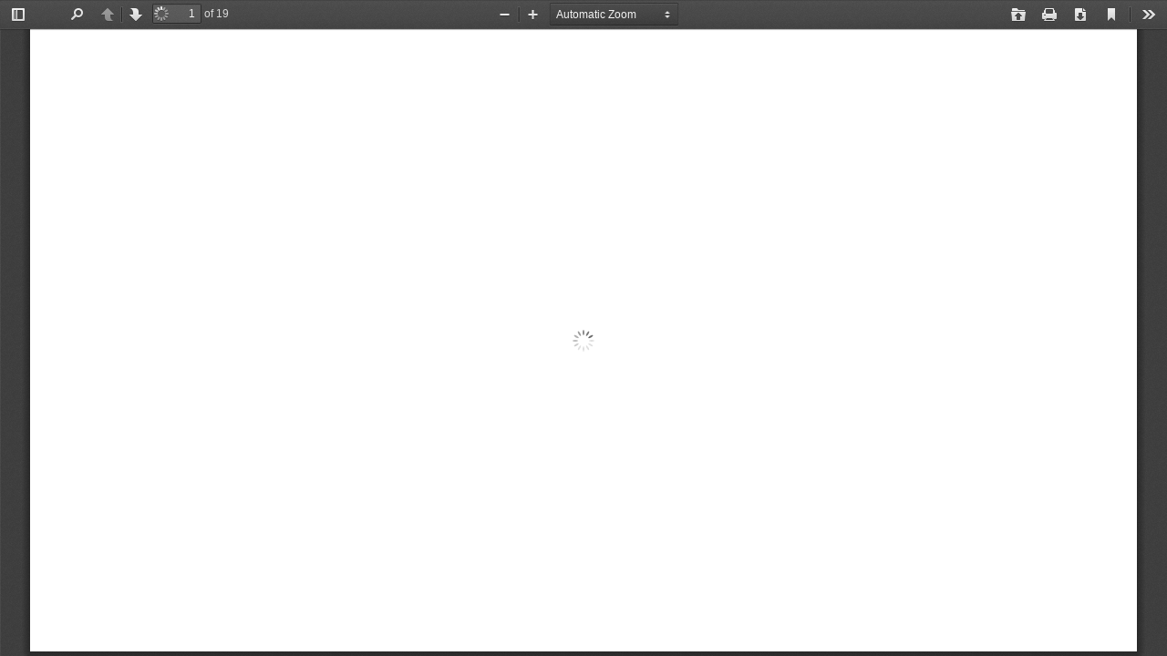

--- FILE ---
content_type: text/html; charset=UTF-8
request_url: https://investor.pttor.com/en/document/viewer/66993/opportunity-day-fy2022
body_size: 2137
content:
<!DOCTYPE html>
<html lang="en">
<head>

    <!-- Made with love by www.optiwise.io | Optiwise Provides Data and Corporate Services Tools for Public Companies -->

    <script async src="https://www.googletagmanager.com/gtag/js?id=G-TNKWJC01FL"></script>
    <script>
        window.dataLayer = window.dataLayer || [];
        function gtag(){dataLayer.push(arguments);}
        gtag('js', new Date());

        
        gtag('config', "G-TNKWJC01FL");

        
        
        gtag('config', "G-D0G6QJ5860");
    </script>



    


    



    <title>
        Opportunity Day FY2022 | PTT Oil and Retail Business
    </title>

    <!--
<link rel="apple-touch-icon" sizes="192x192" href="/storage/favicon-app.png">
-->

<link rel="shortcut icon" type="image/png" sizes="32x32"
      href="https://investor.pttor.com/storage/favicon.ico">
    <link rel="stylesheet" href="https://cdnjs.cloudflare.com/ajax/libs/MaterialDesign-Webfont/5.8.55/css/materialdesignicons.min.css" integrity="sha512-x96qcyADhiw/CZY7QLOo7dB8i/REOEHZDhNfoDuJlyQ+yZzhdy91eAa4EkO7g3egt8obvLeJPoUKEKu5C5JYjA==" crossorigin="anonymous" />

    <link rel="stylesheet" href="/assets/node.7ab6d.css"/>

<link rel="stylesheet" href="/assets/vendor.ddbe9.css"/>
<link rel="stylesheet" href="/assets/app.df464.css"/>


    
    <meta charset="utf-8">

<meta http-equiv="Content-Type" content="text/html; charset=utf-8">
<meta http-equiv="X-UA-Compatible" content="IE=edge">

<meta name="viewport" content="width=device-width, initial-scale=1, maximum-scale=1, shrink-to-fit=no">
<meta name="format-detection" content="telephone=no">
<!--
<meta name="apple-mobile-web-app-title" content="Atlas CMS">
<meta name="application-name" content="Atlas CMS">
-->

<meta name="csrf-token" content="a8vi2846upEdzQTZXqMy2kTnvdH6lsLhnzpPvkIC">


<link rel="canonical" href="https://investor.pttor.com/en/document/viewer/66993/opportunity-day-fy2022"/>

<meta property="og:type" content="website" />
<meta property="og:title" content="Opportunity Day FY2022" />
<meta property="og:description" content="Opportunity Day FY2022" />
<meta property="og:url" content="https://investor.pttor.com/en/document/viewer/66993/opportunity-day-fy2022" />
<meta property="og:image" content="https://investor.pttor.com/glide/assets/images/default/opengraph.jpg?h=350&fit=max&fm=webp&t=1768973255" />

            <meta name="twitter:title" content="Opportunity Day FY2022" />
<meta name="twitter:description" content="Opportunity Day FY2022" />
<meta name="twitter:url" content="https://investor.pttor.com/en/document/viewer/66993/opportunity-day-fy2022" />
<meta name="twitter:images0" content="https://investor.pttor.com/glide/assets/images/default/opengraph.jpg?h=350&fit=max&fm=webp&t=1768973255" />
            <meta name="description" content="Opportunity Day FY2022">

</head>
<body>



<style>
            body {
                margin: 0; /* Reset default margin */
                overflow: hidden;
            }

            html {
                overflow: hidden;
            }

            iframe {
                display: block !important; /* iframes are inline by default */
                background: #000;
                border: none; /* Reset default border */
                height: 100vh; /* Viewport-relative units */
                width: 100vw !important;
            }
        </style>


        <iframe src="https://hub.optiwise.io/en/documents/70957/20230316-or-opp-4q2022.pdf"></iframe>

        <script defer>
            window.addEventListener('load', function() {

                function setRWDFullHeight() {
                    let height = $(window).innerHeight();
                    $('iframe').css('height', `${height}px`);
                }

                setTimeout(function () {
                    setRWDFullHeight();
                }, 1500);

                $(window).resize(() => {
                    setRWDFullHeight();
                });
            });
        </script>


<script defer src="/assets/runtime.f9898.js"></script>


<script defer src="https://cdnjs.cloudflare.com/ajax/libs/jquery/3.6.0/jquery.min.js" integrity="sha512-894YE6QWD5I59HgZOGReFYm4dnWc1Qt5NtvYSaNcOP+u1T9qYdvdihz0PPSiiqn/+/3e7Jo4EaG7TubfWGUrMQ==" crossorigin="anonymous" referrerpolicy="no-referrer"></script>
<script defer src="https://cdnjs.cloudflare.com/ajax/libs/popper.js/1.16.1/umd/popper.min.js" integrity="sha512-ubuT8Z88WxezgSqf3RLuNi5lmjstiJcyezx34yIU2gAHonIi27Na7atqzUZCOoY4CExaoFumzOsFQ2Ch+I/HCw==" crossorigin="anonymous"></script>
<!--//https://github.com/krux/postscribe-->
<script defer src="https://cdnjs.cloudflare.com/ajax/libs/postscribe/2.0.8/postscribe.min.js" integrity="sha512-7Fk6UB6/dMCS5WShqvC0d9PaaBPJqI8p0NKg24FDvfGXGLpOaxP2QpWwd8pcucE0YMMPny81mCqCWXsi95/90Q==" crossorigin="anonymous"></script>

<script defer src="https://cdnjs.cloudflare.com/ajax/libs/moment.js/2.29.4/moment-with-locales.min.js" integrity="sha512-42PE0rd+wZ2hNXftlM78BSehIGzezNeQuzihiBCvUEB3CVxHvsShF86wBWwQORNxNINlBPuq7rG4WWhNiTVHFg==" crossorigin="anonymous" referrerpolicy="no-referrer"></script>
<script defer src="https://cdnjs.cloudflare.com/ajax/libs/moment-timezone/0.5.43/moment-timezone-with-data-1970-2030.min.js" integrity="sha512-ae875b70oSplY0gKnsUZyoB0F2ywdOn3pSKP5dBV6ZdBmtr5D54VYKXbMamjnGNA1IpvyF6v0tHuQUZv6rtiAw==" crossorigin="anonymous" referrerpolicy="no-referrer"></script>
<script defer src="https://cdnjs.cloudflare.com/ajax/libs/lodash.js/4.17.21/lodash.min.js" integrity="sha512-WFN04846sdKMIP5LKNphMaWzU7YpMyCU245etK3g/2ARYbPK9Ub18eG+ljU96qKRCWh+quCY7yefSmlkQw1ANQ==" crossorigin="anonymous" referrerpolicy="no-referrer"></script>

<script defer src="https://cdn.jsdelivr.net/npm/&#101;&#99;&#104;&#97;&#114;&#116;&#115;&#64;&#53;&#46;&#51;&#46;&#51;&#47;&#100;&#105;&#115;&#116;/echarts.min.js" integrity="sha256-oZEaXgWqxLmr12VzCK9eGOuHIi3XPZ/KsJXXFjtyvZA=" crossorigin="anonymous"></script>

<script defer src="/assets/node.43cb4.js"></script>
<script defer src="/assets/vendor.c6f60.js"></script>
<script defer src="/assets/app.ba14f.js"></script>





</body>
</html>


--- FILE ---
content_type: text/html; charset=UTF-8
request_url: https://hub.optiwise.io/en/documents/70957/20230316-or-opp-4q2022.pdf
body_size: 949
content:
<!DOCTYPE html>
<html lang="en">
<head>

    <!-- Made with love by www.optiwise.io | Optiwise Provides Data and Corporate Services Tools for Public Companies -->

    <!-- Global site tag (gtag.js) - Google Analytics -->
    <script async src="https://www.googletagmanager.com/gtag/js?id=G-WHKHC6Y749"></script>
    <script>
        window.dataLayer = window.dataLayer || [];
        function gtag(){dataLayer.push(arguments);}
        gtag('js', new Date());

        gtag('config', 'G-WHKHC6Y749');
    </script>


    <title>
            Opportunity Day FY2022 | PTT Oil and Retail Business
    </title>

        <link rel="preconnect" href="https://fonts.googleapis.com">
<link rel="preconnect" href="https://fonts.gstatic.com" crossorigin>
<link href="https://fonts.googleapis.com/css2?family=Public+Sans:wght@400;700&display=swap" rel="stylesheet">

    <link rel="stylesheet" href="/assets/node.30318.css"/>

<link rel="stylesheet" href="/assets/vendor.b7638.css"/>
<link rel="stylesheet" href="/assets/app.126b2.css"/>

            <meta charset="utf-8">
<meta http-equiv="Content-Type" content="text/html; charset=utf-8">
<meta name="viewport" content="width=device-width, initial-scale=1, maximum-scale=1, shrink-to-fit=no">
<meta http-equiv="X-UA-Compatible" content="IE=edge">

<meta name="csrf-token" content="bwCmjLUQ1dXBl6Hjmb2VkBVH4oGjRBghpKdhN2pI">



<meta name="description"
              content="Opportunity Day FY2022 | PTT Oil and Retail Business (OR) | Document Viewer by Optiwise">



</head>
<body>


    <div id="vue-app" v-cloak>
        <pdf-viewer src="https://hub.optiwise.io/storage/97/presentation/2023/20230316-or-opp-4q2022.pdf"></pdf-viewer>
    </div>


<script defer src="/assets/runtime.28dbc.js"></script>




<script defer src="https://cdnjs.cloudflare.com/ajax/libs/jquery/3.7.0/jquery.min.js" integrity="sha512-3gJwYpMe3QewGELv8k/BX9vcqhryRdzRMxVfq6ngyWXwo03GFEzjsUm8Q7RZcHPHksttq7/GFoxjCVUjkjvPdw==" crossorigin="anonymous" referrerpolicy="no-referrer"></script>
<script defer src="https://cdnjs.cloudflare.com/ajax/libs/popper.js/1.16.1/umd/popper.min.js" integrity="sha512-ubuT8Z88WxezgSqf3RLuNi5lmjstiJcyezx34yIU2gAHonIi27Na7atqzUZCOoY4CExaoFumzOsFQ2Ch+I/HCw==" crossorigin="anonymous"></script>

<script defer src="/assets/node.405e1.js"></script>
<script defer src="/assets/vendor.53d5f.js"></script>
<script defer src="/assets/app.2059b.js"></script>




</body>
</html>


--- FILE ---
content_type: text/css
request_url: https://investor.pttor.com/assets/app.df464.css
body_size: 67268
content:
@font-face{font-family:DB Helvethaica Mon;src:url(/assets/build/font-dbhelvethaicamonx-webfont828ac.woff2) format("woff2"),url(/assets/build/font-dbhelvethaicamonx-webfontb0fe5.woff) format("woff"),url(/assets/build/font-dbhelvethaicamonx-webfont5e634.ttf) format("truetype");font-weight:400;font-style:normal}@font-face{font-family:DB Helvethaica Mon;src:url(/assets/build/font-dbhelvethaicamonxbd-webfont6e632.woff2) format("woff2"),url(/assets/build/font-dbhelvethaicamonxbd-webfontffbe7.woff) format("woff"),url(/assets/build/font-dbhelvethaicamonxbd-webfont84bd1.ttf) format("truetype");font-weight:700;font-style:normal}@font-face{font-family:DB Helvethaica Mon;src:url(/assets/build/font-db_helvethaicamon_x_med_v3.2-webfont91a6a.woff2) format("woff2"),url(/assets/build/font-db_helvethaicamon_x_med_v3.2-webfont42679.woff) format("woff"),url(/assets/build/font-db_helvethaicamon_x_med_v3.2-webfont65859.ttf) format("truetype");font-weight:500;font-style:normal}@font-face{font-family:icomoon;src:url(/assets/build/font-icomoon938cb.eot);src:url(/assets/build/font-icomoon938cb.eot#iefix) format("embedded-opentype"),url(/assets/build/font-icomoon99e43.ttf) format("truetype"),url(/assets/build/font-icomoonb7e57.woff) format("woff"),url(/assets/build/svg-icomoon74414.svg#icomoon) format("svg");font-weight:400;font-style:normal;font-display:block}[class^=icon-],[class*=" icon-"]{font-family:icomoon!important;speak:never;font-style:normal;font-weight:400;-webkit-font-feature-settings:normal;font-feature-settings:normal;font-variant:normal;text-transform:none;line-height:1;-webkit-font-smoothing:antialiased;-moz-osx-font-smoothing:grayscale}.icon-line:before{content:"\e908"}.icon-line-02:before{content:"\e917"}.icon-twitter:before{content:"\e918"}.icon-arrow-down:before{content:"\e900"}.icon-arrow-left:before{content:"\e901"}.icon-arrow-right:before{content:"\e902"}.icon-arrow-up:before{content:"\e903"}.icon-bell:before{content:"\e904"}.icon-calendar:before{content:"\e905"}.icon-cancel:before{content:"\e906"}.icon-download:before{content:"\e907"}.icon-facebook:before{content:"\e909"}.icon-faq:before{content:"\e90a"}.icon-home:before{content:"\e90b"}.icon-linkout:before{content:"\e90c"}.icon-search:before{content:"\e90d"}.icon-view-online:before{content:"\e90e"}.icon-view-webcast:before{content:"\e90f"}.icon-youtube:before{content:"\e910"}@-webkit-keyframes slideUp{0%{opacity:0;visibility:hidden;-webkit-transform:translateY(10%);transform:translateY(10%)}to{opacity:1;visibility:visible;-webkit-transform:translateY(0%);transform:translateY(0)}}@keyframes slideUp{0%{opacity:0;visibility:hidden;-webkit-transform:translateY(10%);transform:translateY(10%)}to{opacity:1;visibility:visible;-webkit-transform:translateY(0%);transform:translateY(0)}}:root{--black: #000000;--white: #FFFFFF;--blue-100: #F2F8FB;--blue-200: #C9EEFF;--blue-300: #38B8F3;--blue-400: #0C8AC5;--blue-500: #0A77A8;--blue-600: #00668E;--blue-700: #2F5773;--blue-800: #05405C;--blue-900: #042B3D;--navy-100: #9ECDF1;--navy-200: #4CA8E6;--navy-300: #1B76BC;--navy-400: #125886;--navy-500: #0D395B;--navy-600: #0B2F4A;--navy-700: #08243A;--navy-800: #061A29;--navy-900: #041019;--gray-100: #F9FAFA;--gray-200: #EEEFF0;--gray-300: #E3E4E7;--gray-400: #CCCED3;--gray-500: #C1C3C9;--gray-600: #AEB1B8;--gray-700: #9AA2B1;--gray-800: #646873;--gray-900: #3F3F3F;--red: #FF0027;--primary: #007bff;--secondary: #6c757d;--success: #28a745;--info: #17a2b8;--warning: #ffc107;--danger: #dc3545;--light: #f8f9fa;--dark: #343a40;--breakpoint-xs: 0;--breakpoint-sm: 576px;--breakpoint-md: 768px;--breakpoint-lg: 992px;--breakpoint-xl: 1200px;--breakpoint-xxl: 1640px;--font-family-sans-serif: -apple-system, BlinkMacSystemFont, "Segoe UI", Roboto, "Helvetica Neue", Arial, "Noto Sans", "Liberation Sans", sans-serif, "Apple Color Emoji", "Segoe UI Emoji", "Segoe UI Symbol", "Noto Color Emoji";--font-family-monospace: SFMono-Regular, Menlo, Monaco, Consolas, "Liberation Mono", "Courier New", monospace}*,*:before,*:after{box-sizing:border-box}html{font-family:sans-serif;line-height:1.15;-webkit-text-size-adjust:100%;-webkit-tap-highlight-color:rgba(0,0,0,0)}article,aside,figcaption,figure,footer,header,hgroup,main,nav,section{display:block}body{margin:0;font-family:-apple-system,BlinkMacSystemFont,Segoe UI,Roboto,Helvetica Neue,Arial,Noto Sans,Liberation Sans,sans-serif,"Apple Color Emoji","Segoe UI Emoji",Segoe UI Symbol,"Noto Color Emoji";font-size:1rem;font-weight:400;line-height:1.5;color:#3f3f3f;text-align:left;background-color:#fff}[tabindex="-1"]:focus:not(.focus-visible){outline:0!important}[tabindex="-1"]:focus:not(:focus-visible){outline:0!important}hr{box-sizing:content-box;height:0;overflow:visible}h1,h2,h3,h4,h5,h6,p{margin-top:0;margin-bottom:1.5rem}abbr[title],abbr[data-original-title]{text-decoration:underline;-webkit-text-decoration:underline dotted;text-decoration:underline dotted;cursor:help;border-bottom:0;-webkit-text-decoration-skip-ink:none;text-decoration-skip-ink:none}address{margin-bottom:1rem;font-style:normal;line-height:inherit}ol,ul,dl{margin-top:0;margin-bottom:1rem}ol ol,ul ul,ol ul,ul ol{margin-bottom:0}dt{font-weight:700}dd{margin-bottom:.5rem;margin-left:0}blockquote{margin:0 0 1rem}b,strong{font-weight:bolder}small{font-size:80%}sub,sup{position:relative;font-size:75%;line-height:0;vertical-align:baseline}sub{bottom:-.25em}sup{top:-.5em}a{color:#007bff;text-decoration:none;background-color:transparent}a:hover{color:#0056b3;text-decoration:underline}a:not([href]):not([class]){color:inherit;text-decoration:none}a:not([href]):not([class]):hover{color:inherit;text-decoration:none}pre,code,kbd,samp{font-family:SFMono-Regular,Menlo,Monaco,Consolas,Liberation Mono,Courier New,monospace;font-size:1em}pre{margin-top:0;margin-bottom:1rem;overflow:auto;-ms-overflow-style:scrollbar}figure{margin:0 0 1rem}img{vertical-align:middle;border-style:none}svg{overflow:hidden;vertical-align:middle}table{border-collapse:collapse}caption{padding-top:.75rem;padding-bottom:.75rem;color:#6c757d;text-align:left;caption-side:bottom}th{text-align:inherit;text-align:-webkit-match-parent}label{display:inline-block;margin-bottom:.5rem}button{border-radius:0}button:focus:not(.focus-visible){outline:0}button:focus:not(:focus-visible){outline:0}input,button,select,optgroup,textarea{margin:0;font-family:inherit;font-size:inherit;line-height:inherit}button,input{overflow:visible}button,select{text-transform:none}[role=button]{cursor:pointer}select{word-wrap:normal}button,[type=button],[type=reset],[type=submit]{-webkit-appearance:button}button:not(:disabled),[type=button]:not(:disabled),[type=reset]:not(:disabled),[type=submit]:not(:disabled){cursor:pointer}button::-moz-focus-inner,[type=button]::-moz-focus-inner,[type=reset]::-moz-focus-inner,[type=submit]::-moz-focus-inner{padding:0;border-style:none}input[type=radio],input[type=checkbox]{box-sizing:border-box;padding:0}textarea{overflow:auto;resize:vertical}fieldset{min-width:0;padding:0;margin:0;border:0}legend{display:block;width:100%;max-width:100%;padding:0;margin-bottom:.5rem;font-size:1.5rem;line-height:inherit;color:inherit;white-space:normal}@media (max-width: 1200px){legend{font-size:calc(1.05rem + .6vw)}}progress{vertical-align:baseline}[type=number]::-webkit-inner-spin-button,[type=number]::-webkit-outer-spin-button{height:auto}[type=search]{outline-offset:-2px;-webkit-appearance:none}[type=search]::-webkit-search-decoration{-webkit-appearance:none}::-webkit-file-upload-button{font:inherit;-webkit-appearance:button}output{display:inline-block}summary{display:list-item;cursor:pointer}template{display:none}[hidden]{display:none!important}h1,h2,h3,h4,h5,h6,.h1,.h2,.h3,.h4,.h5,.h6{margin-bottom:1.5rem;font-weight:500;line-height:1.5}h1,.h1{font-size:2.5rem}@media (max-width: 1200px){h1,.h1{font-size:calc(1.15rem + 1.8vw)}}h2,.h2{font-size:2rem}@media (max-width: 1200px){h2,.h2{font-size:calc(1.1rem + 1.2vw)}}h3,.h3{font-size:1.75rem}@media (max-width: 1200px){h3,.h3{font-size:calc(1.075rem + .9vw)}}h4,.h4{font-size:1.5rem}@media (max-width: 1200px){h4,.h4{font-size:calc(1.05rem + .6vw)}}h5,.h5{font-size:1.25rem}@media (max-width: 1200px){h5,.h5{font-size:calc(1.025rem + .3vw)}}h6,.h6{font-size:1rem}.lead{font-size:1.25rem;font-weight:300}@media (max-width: 1200px){.lead{font-size:calc(1.025rem + .3vw)}}.display-1{font-size:6rem;font-weight:300;line-height:1.2}@media (max-width: 1200px){.display-1{font-size:calc(1.5rem + 6vw)}}.display-2{font-size:5.5rem;font-weight:300;line-height:1.2}@media (max-width: 1200px){.display-2{font-size:calc(1.45rem + 5.4vw)}}.display-3{font-size:4.5rem;font-weight:300;line-height:1.2}@media (max-width: 1200px){.display-3{font-size:calc(1.35rem + 4.2vw)}}.display-4{font-size:3.5rem;font-weight:300;line-height:1.2}@media (max-width: 1200px){.display-4{font-size:calc(1.25rem + 3vw)}}hr{margin-top:1rem;margin-bottom:1rem;border:0;border-top:1px solid rgba(0,0,0,.1)}small,.small{font-size:80%;font-weight:400}mark,.mark{padding:.2em;background-color:#fcf8e3}.list-unstyled,.list-inline{padding-left:0;list-style:none}.list-inline-item{display:inline-block}.list-inline-item:not(:last-child){margin-right:.5rem}.initialism{font-size:90%;text-transform:uppercase}.blockquote{margin-bottom:1rem;font-size:1.25rem}@media (max-width: 1200px){.blockquote{font-size:calc(1.025rem + .3vw)}}.blockquote-footer{display:block;font-size:80%;color:#6c757d}.blockquote-footer:before{content:"\2014\a0"}.img-fluid{max-width:100%;height:auto}.img-thumbnail{padding:.25rem;background-color:#fff;border:1px solid #dee2e6;border-radius:.25rem;max-width:100%;height:auto}.figure{display:inline-block}.figure-img{margin-bottom:.5rem;line-height:1}.figure-caption{font-size:90%;color:#6c757d}code{font-size:87.5%;color:#e83e8c;word-wrap:break-word}a>code{color:inherit}kbd{padding:.2rem .4rem;font-size:87.5%;color:#fff;background-color:#212529;border-radius:.2rem}kbd kbd{padding:0;font-size:100%;font-weight:700}pre{display:block;font-size:87.5%;color:#212529}pre code{font-size:inherit;color:inherit;word-break:normal}.pre-scrollable{max-height:340px;overflow-y:scroll}.container,.container-fluid,.container-xxl,.container-xl,.container-lg,.container-md,.container-sm{width:100%;padding-right:15px;padding-left:15px;margin-right:auto;margin-left:auto}@media (min-width: 576px){.container-sm,.container{max-width:540px}}@media (min-width: 768px){.container-md,.container-sm,.container{max-width:720px}}@media (min-width: 992px){.container-lg,.container-md,.container-sm,.container{max-width:960px}}@media (min-width: 1200px){.container-xl,.container-lg,.container-md,.container-sm,.container{max-width:1140px}}@media (min-width: 1640px){.container-xxl,.container-xl,.container-lg,.container-md,.container-sm,.container{max-width:1560px}}.row{display:flex;flex-wrap:wrap;margin-right:-15px;margin-left:-15px}.no-gutters{margin-right:0;margin-left:0}.no-gutters>.col,.no-gutters>[class*=col-]{padding-right:0;padding-left:0}.col-xxl,.col-xxl-auto,.col-xxl-12,.col-xxl-11,.col-xxl-10,.col-xxl-9,.col-xxl-8,.col-xxl-7,.col-xxl-6,.col-xxl-5,.col-xxl-4,.col-xxl-3,.col-xxl-2,.col-xxl-1,.col-xl,.col-xl-auto,.col-xl-12,.col-xl-11,.col-xl-10,.col-xl-9,.col-xl-8,.col-xl-7,.col-xl-6,.col-xl-5,.col-xl-4,.col-xl-3,.col-xl-2,.col-xl-1,.col-lg,.col-lg-auto,.col-lg-12,.col-lg-11,.col-lg-10,.col-lg-9,.col-lg-8,.col-lg-7,.col-lg-6,.col-lg-5,.col-lg-4,.col-lg-3,.col-lg-2,.col-lg-1,.col-md,.col-md-auto,.col-md-12,.col-md-11,.col-md-10,.col-md-9,.col-md-8,.col-md-7,.col-md-6,.col-md-5,.col-md-4,.col-md-3,.col-md-2,.col-md-1,.col-sm,.col-sm-auto,.col-sm-12,.col-sm-11,.col-sm-10,.col-sm-9,.col-sm-8,.col-sm-7,.col-sm-6,.col-sm-5,.col-sm-4,.col-sm-3,.col-sm-2,.col-sm-1,.col,.col-auto,.col-12,.col-11,.col-10,.col-9,.col-8,.col-7,.col-6,.col-5,.col-4,.col-3,.col-2,.col-1{position:relative;width:100%;padding-right:15px;padding-left:15px}.col{flex-basis:0;flex-grow:1;max-width:100%}.row-cols-1>*{flex:0 0 100%;max-width:100%}.row-cols-2>*{flex:0 0 50%;max-width:50%}.row-cols-3>*{flex:0 0 33.3333333333%;max-width:33.3333333333%}.row-cols-4>*{flex:0 0 25%;max-width:25%}.row-cols-5>*{flex:0 0 20%;max-width:20%}.row-cols-6>*{flex:0 0 16.6666666667%;max-width:16.6666666667%}.col-auto{flex:0 0 auto;width:auto;max-width:100%}.col-1{flex:0 0 8.33333333%;max-width:8.33333333%}.col-2{flex:0 0 16.66666667%;max-width:16.66666667%}.col-3{flex:0 0 25%;max-width:25%}.col-4{flex:0 0 33.33333333%;max-width:33.33333333%}.col-5{flex:0 0 41.66666667%;max-width:41.66666667%}.col-6{flex:0 0 50%;max-width:50%}.col-7{flex:0 0 58.33333333%;max-width:58.33333333%}.col-8{flex:0 0 66.66666667%;max-width:66.66666667%}.col-9{flex:0 0 75%;max-width:75%}.col-10{flex:0 0 83.33333333%;max-width:83.33333333%}.col-11{flex:0 0 91.66666667%;max-width:91.66666667%}.col-12{flex:0 0 100%;max-width:100%}.order-first{order:-1}.order-last{order:13}.order-0{order:0}.order-1{order:1}.order-2{order:2}.order-3{order:3}.order-4{order:4}.order-5{order:5}.order-6{order:6}.order-7{order:7}.order-8{order:8}.order-9{order:9}.order-10{order:10}.order-11{order:11}.order-12{order:12}.offset-1{margin-left:8.33333333%}.offset-2{margin-left:16.66666667%}.offset-3{margin-left:25%}.offset-4{margin-left:33.33333333%}.offset-5{margin-left:41.66666667%}.offset-6{margin-left:50%}.offset-7{margin-left:58.33333333%}.offset-8{margin-left:66.66666667%}.offset-9{margin-left:75%}.offset-10{margin-left:83.33333333%}.offset-11{margin-left:91.66666667%}@media (min-width: 576px){.col-sm{flex-basis:0;flex-grow:1;max-width:100%}.row-cols-sm-1>*{flex:0 0 100%;max-width:100%}.row-cols-sm-2>*{flex:0 0 50%;max-width:50%}.row-cols-sm-3>*{flex:0 0 33.3333333333%;max-width:33.3333333333%}.row-cols-sm-4>*{flex:0 0 25%;max-width:25%}.row-cols-sm-5>*{flex:0 0 20%;max-width:20%}.row-cols-sm-6>*{flex:0 0 16.6666666667%;max-width:16.6666666667%}.col-sm-auto{flex:0 0 auto;width:auto;max-width:100%}.col-sm-1{flex:0 0 8.33333333%;max-width:8.33333333%}.col-sm-2{flex:0 0 16.66666667%;max-width:16.66666667%}.col-sm-3{flex:0 0 25%;max-width:25%}.col-sm-4{flex:0 0 33.33333333%;max-width:33.33333333%}.col-sm-5{flex:0 0 41.66666667%;max-width:41.66666667%}.col-sm-6{flex:0 0 50%;max-width:50%}.col-sm-7{flex:0 0 58.33333333%;max-width:58.33333333%}.col-sm-8{flex:0 0 66.66666667%;max-width:66.66666667%}.col-sm-9{flex:0 0 75%;max-width:75%}.col-sm-10{flex:0 0 83.33333333%;max-width:83.33333333%}.col-sm-11{flex:0 0 91.66666667%;max-width:91.66666667%}.col-sm-12{flex:0 0 100%;max-width:100%}.order-sm-first{order:-1}.order-sm-last{order:13}.order-sm-0{order:0}.order-sm-1{order:1}.order-sm-2{order:2}.order-sm-3{order:3}.order-sm-4{order:4}.order-sm-5{order:5}.order-sm-6{order:6}.order-sm-7{order:7}.order-sm-8{order:8}.order-sm-9{order:9}.order-sm-10{order:10}.order-sm-11{order:11}.order-sm-12{order:12}.offset-sm-0{margin-left:0}.offset-sm-1{margin-left:8.33333333%}.offset-sm-2{margin-left:16.66666667%}.offset-sm-3{margin-left:25%}.offset-sm-4{margin-left:33.33333333%}.offset-sm-5{margin-left:41.66666667%}.offset-sm-6{margin-left:50%}.offset-sm-7{margin-left:58.33333333%}.offset-sm-8{margin-left:66.66666667%}.offset-sm-9{margin-left:75%}.offset-sm-10{margin-left:83.33333333%}.offset-sm-11{margin-left:91.66666667%}}@media (min-width: 768px){.col-md{flex-basis:0;flex-grow:1;max-width:100%}.row-cols-md-1>*{flex:0 0 100%;max-width:100%}.row-cols-md-2>*{flex:0 0 50%;max-width:50%}.row-cols-md-3>*{flex:0 0 33.3333333333%;max-width:33.3333333333%}.row-cols-md-4>*{flex:0 0 25%;max-width:25%}.row-cols-md-5>*{flex:0 0 20%;max-width:20%}.row-cols-md-6>*{flex:0 0 16.6666666667%;max-width:16.6666666667%}.col-md-auto{flex:0 0 auto;width:auto;max-width:100%}.col-md-1{flex:0 0 8.33333333%;max-width:8.33333333%}.col-md-2{flex:0 0 16.66666667%;max-width:16.66666667%}.col-md-3{flex:0 0 25%;max-width:25%}.col-md-4{flex:0 0 33.33333333%;max-width:33.33333333%}.col-md-5{flex:0 0 41.66666667%;max-width:41.66666667%}.col-md-6{flex:0 0 50%;max-width:50%}.col-md-7{flex:0 0 58.33333333%;max-width:58.33333333%}.col-md-8{flex:0 0 66.66666667%;max-width:66.66666667%}.col-md-9{flex:0 0 75%;max-width:75%}.col-md-10{flex:0 0 83.33333333%;max-width:83.33333333%}.col-md-11{flex:0 0 91.66666667%;max-width:91.66666667%}.col-md-12{flex:0 0 100%;max-width:100%}.order-md-first{order:-1}.order-md-last{order:13}.order-md-0{order:0}.order-md-1{order:1}.order-md-2{order:2}.order-md-3{order:3}.order-md-4{order:4}.order-md-5{order:5}.order-md-6{order:6}.order-md-7{order:7}.order-md-8{order:8}.order-md-9{order:9}.order-md-10{order:10}.order-md-11{order:11}.order-md-12{order:12}.offset-md-0{margin-left:0}.offset-md-1{margin-left:8.33333333%}.offset-md-2{margin-left:16.66666667%}.offset-md-3{margin-left:25%}.offset-md-4{margin-left:33.33333333%}.offset-md-5{margin-left:41.66666667%}.offset-md-6{margin-left:50%}.offset-md-7{margin-left:58.33333333%}.offset-md-8{margin-left:66.66666667%}.offset-md-9{margin-left:75%}.offset-md-10{margin-left:83.33333333%}.offset-md-11{margin-left:91.66666667%}}@media (min-width: 992px){.col-lg{flex-basis:0;flex-grow:1;max-width:100%}.row-cols-lg-1>*{flex:0 0 100%;max-width:100%}.row-cols-lg-2>*{flex:0 0 50%;max-width:50%}.row-cols-lg-3>*{flex:0 0 33.3333333333%;max-width:33.3333333333%}.row-cols-lg-4>*{flex:0 0 25%;max-width:25%}.row-cols-lg-5>*{flex:0 0 20%;max-width:20%}.row-cols-lg-6>*{flex:0 0 16.6666666667%;max-width:16.6666666667%}.col-lg-auto{flex:0 0 auto;width:auto;max-width:100%}.col-lg-1{flex:0 0 8.33333333%;max-width:8.33333333%}.col-lg-2{flex:0 0 16.66666667%;max-width:16.66666667%}.col-lg-3{flex:0 0 25%;max-width:25%}.col-lg-4{flex:0 0 33.33333333%;max-width:33.33333333%}.col-lg-5{flex:0 0 41.66666667%;max-width:41.66666667%}.col-lg-6{flex:0 0 50%;max-width:50%}.col-lg-7{flex:0 0 58.33333333%;max-width:58.33333333%}.col-lg-8{flex:0 0 66.66666667%;max-width:66.66666667%}.col-lg-9{flex:0 0 75%;max-width:75%}.col-lg-10{flex:0 0 83.33333333%;max-width:83.33333333%}.col-lg-11{flex:0 0 91.66666667%;max-width:91.66666667%}.col-lg-12{flex:0 0 100%;max-width:100%}.order-lg-first{order:-1}.order-lg-last{order:13}.order-lg-0{order:0}.order-lg-1{order:1}.order-lg-2{order:2}.order-lg-3{order:3}.order-lg-4{order:4}.order-lg-5{order:5}.order-lg-6{order:6}.order-lg-7{order:7}.order-lg-8{order:8}.order-lg-9{order:9}.order-lg-10{order:10}.order-lg-11{order:11}.order-lg-12{order:12}.offset-lg-0{margin-left:0}.offset-lg-1{margin-left:8.33333333%}.offset-lg-2{margin-left:16.66666667%}.offset-lg-3{margin-left:25%}.offset-lg-4{margin-left:33.33333333%}.offset-lg-5{margin-left:41.66666667%}.offset-lg-6{margin-left:50%}.offset-lg-7{margin-left:58.33333333%}.offset-lg-8{margin-left:66.66666667%}.offset-lg-9{margin-left:75%}.offset-lg-10{margin-left:83.33333333%}.offset-lg-11{margin-left:91.66666667%}}@media (min-width: 1200px){.col-xl{flex-basis:0;flex-grow:1;max-width:100%}.row-cols-xl-1>*{flex:0 0 100%;max-width:100%}.row-cols-xl-2>*{flex:0 0 50%;max-width:50%}.row-cols-xl-3>*{flex:0 0 33.3333333333%;max-width:33.3333333333%}.row-cols-xl-4>*{flex:0 0 25%;max-width:25%}.row-cols-xl-5>*{flex:0 0 20%;max-width:20%}.row-cols-xl-6>*{flex:0 0 16.6666666667%;max-width:16.6666666667%}.col-xl-auto{flex:0 0 auto;width:auto;max-width:100%}.col-xl-1{flex:0 0 8.33333333%;max-width:8.33333333%}.col-xl-2{flex:0 0 16.66666667%;max-width:16.66666667%}.col-xl-3{flex:0 0 25%;max-width:25%}.col-xl-4{flex:0 0 33.33333333%;max-width:33.33333333%}.col-xl-5{flex:0 0 41.66666667%;max-width:41.66666667%}.col-xl-6{flex:0 0 50%;max-width:50%}.col-xl-7{flex:0 0 58.33333333%;max-width:58.33333333%}.col-xl-8{flex:0 0 66.66666667%;max-width:66.66666667%}.col-xl-9{flex:0 0 75%;max-width:75%}.col-xl-10{flex:0 0 83.33333333%;max-width:83.33333333%}.col-xl-11{flex:0 0 91.66666667%;max-width:91.66666667%}.col-xl-12{flex:0 0 100%;max-width:100%}.order-xl-first{order:-1}.order-xl-last{order:13}.order-xl-0{order:0}.order-xl-1{order:1}.order-xl-2{order:2}.order-xl-3{order:3}.order-xl-4{order:4}.order-xl-5{order:5}.order-xl-6{order:6}.order-xl-7{order:7}.order-xl-8{order:8}.order-xl-9{order:9}.order-xl-10{order:10}.order-xl-11{order:11}.order-xl-12{order:12}.offset-xl-0{margin-left:0}.offset-xl-1{margin-left:8.33333333%}.offset-xl-2{margin-left:16.66666667%}.offset-xl-3{margin-left:25%}.offset-xl-4{margin-left:33.33333333%}.offset-xl-5{margin-left:41.66666667%}.offset-xl-6{margin-left:50%}.offset-xl-7{margin-left:58.33333333%}.offset-xl-8{margin-left:66.66666667%}.offset-xl-9{margin-left:75%}.offset-xl-10{margin-left:83.33333333%}.offset-xl-11{margin-left:91.66666667%}}@media (min-width: 1640px){.col-xxl{flex-basis:0;flex-grow:1;max-width:100%}.row-cols-xxl-1>*{flex:0 0 100%;max-width:100%}.row-cols-xxl-2>*{flex:0 0 50%;max-width:50%}.row-cols-xxl-3>*{flex:0 0 33.3333333333%;max-width:33.3333333333%}.row-cols-xxl-4>*{flex:0 0 25%;max-width:25%}.row-cols-xxl-5>*{flex:0 0 20%;max-width:20%}.row-cols-xxl-6>*{flex:0 0 16.6666666667%;max-width:16.6666666667%}.col-xxl-auto{flex:0 0 auto;width:auto;max-width:100%}.col-xxl-1{flex:0 0 8.33333333%;max-width:8.33333333%}.col-xxl-2{flex:0 0 16.66666667%;max-width:16.66666667%}.col-xxl-3{flex:0 0 25%;max-width:25%}.col-xxl-4{flex:0 0 33.33333333%;max-width:33.33333333%}.col-xxl-5{flex:0 0 41.66666667%;max-width:41.66666667%}.col-xxl-6{flex:0 0 50%;max-width:50%}.col-xxl-7{flex:0 0 58.33333333%;max-width:58.33333333%}.col-xxl-8{flex:0 0 66.66666667%;max-width:66.66666667%}.col-xxl-9{flex:0 0 75%;max-width:75%}.col-xxl-10{flex:0 0 83.33333333%;max-width:83.33333333%}.col-xxl-11{flex:0 0 91.66666667%;max-width:91.66666667%}.col-xxl-12{flex:0 0 100%;max-width:100%}.order-xxl-first{order:-1}.order-xxl-last{order:13}.order-xxl-0{order:0}.order-xxl-1{order:1}.order-xxl-2{order:2}.order-xxl-3{order:3}.order-xxl-4{order:4}.order-xxl-5{order:5}.order-xxl-6{order:6}.order-xxl-7{order:7}.order-xxl-8{order:8}.order-xxl-9{order:9}.order-xxl-10{order:10}.order-xxl-11{order:11}.order-xxl-12{order:12}.offset-xxl-0{margin-left:0}.offset-xxl-1{margin-left:8.33333333%}.offset-xxl-2{margin-left:16.66666667%}.offset-xxl-3{margin-left:25%}.offset-xxl-4{margin-left:33.33333333%}.offset-xxl-5{margin-left:41.66666667%}.offset-xxl-6{margin-left:50%}.offset-xxl-7{margin-left:58.33333333%}.offset-xxl-8{margin-left:66.66666667%}.offset-xxl-9{margin-left:75%}.offset-xxl-10{margin-left:83.33333333%}.offset-xxl-11{margin-left:91.66666667%}}.table{width:100%;margin-bottom:1rem;color:#212529}.table th,.table td{padding:.75rem;vertical-align:top;border-top:1px solid #dee2e6}.table thead th{vertical-align:bottom;border-bottom:2px solid #dee2e6}.table tbody+tbody{border-top:2px solid #dee2e6}.table-sm th,.table-sm td{padding:.3rem}.table-bordered,.table-bordered th,.table-bordered td{border:1px solid #dee2e6}.table-bordered thead th,.table-bordered thead td{border-bottom-width:2px}.table-borderless th,.table-borderless td,.table-borderless thead th,.table-borderless tbody+tbody{border:0}.table-striped tbody tr:nth-of-type(odd){background-color:#0000000d}.table-hover tbody tr:hover{color:#212529;background-color:#00000013}.table-primary,.table-primary>th,.table-primary>td{background-color:#b8daff}.table-primary th,.table-primary td,.table-primary thead th,.table-primary tbody+tbody{border-color:#7abaff}.table-hover .table-primary:hover{background-color:#9fcdff}.table-hover .table-primary:hover>td,.table-hover .table-primary:hover>th{background-color:#9fcdff}.table-secondary,.table-secondary>th,.table-secondary>td{background-color:#d6d8db}.table-secondary th,.table-secondary td,.table-secondary thead th,.table-secondary tbody+tbody{border-color:#b3b7bb}.table-hover .table-secondary:hover{background-color:#c8cbcf}.table-hover .table-secondary:hover>td,.table-hover .table-secondary:hover>th{background-color:#c8cbcf}.table-success,.table-success>th,.table-success>td{background-color:#c3e6cb}.table-success th,.table-success td,.table-success thead th,.table-success tbody+tbody{border-color:#8fd19e}.table-hover .table-success:hover{background-color:#b1dfbb}.table-hover .table-success:hover>td,.table-hover .table-success:hover>th{background-color:#b1dfbb}.table-info,.table-info>th,.table-info>td{background-color:#bee5eb}.table-info th,.table-info td,.table-info thead th,.table-info tbody+tbody{border-color:#86cfda}.table-hover .table-info:hover{background-color:#abdde5}.table-hover .table-info:hover>td,.table-hover .table-info:hover>th{background-color:#abdde5}.table-warning,.table-warning>th,.table-warning>td{background-color:#ffeeba}.table-warning th,.table-warning td,.table-warning thead th,.table-warning tbody+tbody{border-color:#ffdf7e}.table-hover .table-warning:hover{background-color:#ffe8a1}.table-hover .table-warning:hover>td,.table-hover .table-warning:hover>th{background-color:#ffe8a1}.table-danger,.table-danger>th,.table-danger>td{background-color:#f5c6cb}.table-danger th,.table-danger td,.table-danger thead th,.table-danger tbody+tbody{border-color:#ed969e}.table-hover .table-danger:hover{background-color:#f1b0b7}.table-hover .table-danger:hover>td,.table-hover .table-danger:hover>th{background-color:#f1b0b7}.table-light,.table-light>th,.table-light>td{background-color:#fdfdfe}.table-light th,.table-light td,.table-light thead th,.table-light tbody+tbody{border-color:#fbfcfc}.table-hover .table-light:hover{background-color:#ececf6}.table-hover .table-light:hover>td,.table-hover .table-light:hover>th{background-color:#ececf6}.table-dark,.table-dark>th,.table-dark>td{background-color:#c6c8ca}.table-dark th,.table-dark td,.table-dark thead th,.table-dark tbody+tbody{border-color:#95999c}.table-hover .table-dark:hover{background-color:#b9bbbe}.table-hover .table-dark:hover>td,.table-hover .table-dark:hover>th{background-color:#b9bbbe}.table-active,.table-active>th,.table-active>td{background-color:#00000013}.table-hover .table-active:hover{background-color:#00000013}.table-hover .table-active:hover>td,.table-hover .table-active:hover>th{background-color:#00000013}.table .thead-dark th{color:#fff;background-color:#343a40;border-color:#454d55}.table .thead-light th{color:#495057;background-color:#e9ecef;border-color:#dee2e6}.table-dark{color:#fff;background-color:#343a40}.table-dark th,.table-dark td,.table-dark thead th{border-color:#454d55}.table-dark.table-bordered{border:0}.table-dark.table-striped tbody tr:nth-of-type(odd){background-color:#ffffff0d}.table-dark.table-hover tbody tr:hover{color:#fff;background-color:#ffffff13}@media (max-width: 575.98px){.table-responsive-sm{display:block;width:100%;overflow-x:auto;-webkit-overflow-scrolling:touch}.table-responsive-sm>.table-bordered{border:0}}@media (max-width: 767.98px){.table-responsive-md{display:block;width:100%;overflow-x:auto;-webkit-overflow-scrolling:touch}.table-responsive-md>.table-bordered{border:0}}@media (max-width: 991.98px){.table-responsive-lg{display:block;width:100%;overflow-x:auto;-webkit-overflow-scrolling:touch}.table-responsive-lg>.table-bordered{border:0}}@media (max-width: 1199.98px){.table-responsive-xl{display:block;width:100%;overflow-x:auto;-webkit-overflow-scrolling:touch}.table-responsive-xl>.table-bordered{border:0}}@media (max-width: 1639.98px){.table-responsive-xxl{display:block;width:100%;overflow-x:auto;-webkit-overflow-scrolling:touch}.table-responsive-xxl>.table-bordered{border:0}}.table-responsive{display:block;width:100%;overflow-x:auto;-webkit-overflow-scrolling:touch}.table-responsive>.table-bordered{border:0}.form-control{display:block;width:100%;height:calc(1.5em + .75rem + 2px);padding:.375rem .75rem;font-size:1rem;font-weight:400;line-height:1.5;color:#495057;background-color:#fff;background-clip:padding-box;border:1px solid #ced4da;border-radius:.25rem;transition:border-color .15s ease-in-out,box-shadow .15s ease-in-out}@media (prefers-reduced-motion: reduce){.form-control{transition:none}}.form-control::-ms-expand{background-color:transparent;border:0}.form-control:focus{color:#495057;background-color:#fff;border-color:#80bdff;outline:0;box-shadow:0 0 0 .2rem #007bff40}.form-control::-webkit-input-placeholder{color:#6c757d;opacity:1}.form-control::-moz-placeholder{color:#6c757d;opacity:1}.form-control:-ms-input-placeholder{color:#6c757d;opacity:1}.form-control::-ms-input-placeholder{color:#6c757d;opacity:1}.form-control::placeholder{color:#6c757d;opacity:1}.form-control:disabled,.form-control[readonly]{background-color:#e9ecef;opacity:1}input[type=date].form-control,input[type=time].form-control,input[type=datetime-local].form-control,input[type=month].form-control{-webkit-appearance:none;-moz-appearance:none;appearance:none}select.form-control:-moz-focusring{color:transparent;text-shadow:0 0 0 #495057}select.form-control:focus::-ms-value{color:#495057;background-color:#fff}.form-control-file,.form-control-range{display:block;width:100%}.col-form-label{padding-top:calc(.375rem + 1px);padding-bottom:calc(.375rem + 1px);margin-bottom:0;font-size:inherit;line-height:1.5}.col-form-label-lg{padding-top:calc(.5rem + 1px);padding-bottom:calc(.5rem + 1px);font-size:1.25rem;line-height:1.5}@media (max-width: 1200px){.col-form-label-lg{font-size:calc(1.025rem + .3vw)}}.col-form-label-sm{padding-top:calc(.25rem + 1px);padding-bottom:calc(.25rem + 1px);font-size:.875rem;line-height:1.5}.form-control-plaintext{display:block;width:100%;padding:.375rem 0;margin-bottom:0;font-size:1rem;line-height:1.5;color:#212529;background-color:transparent;border:solid transparent;border-width:1px 0}.form-control-plaintext.form-control-sm,.form-control-plaintext.form-control-lg{padding-right:0;padding-left:0}.form-control-sm{height:calc(1.5em + .5rem + 2px);padding:.25rem .5rem;font-size:.875rem;line-height:1.5;border-radius:.2rem}.form-control-lg{height:calc(1.5em + 1rem + 2px);padding:.5rem 1rem;font-size:1.25rem;line-height:1.5;border-radius:.3rem}@media (max-width: 1200px){.form-control-lg{font-size:calc(1.025rem + .3vw)}}select.form-control[size],select.form-control[multiple],textarea.form-control{height:auto}.form-group{margin-bottom:1rem}.form-text{display:block;margin-top:.25rem}.form-row{display:flex;flex-wrap:wrap;margin-right:-10px;margin-left:-10px}.form-row>.col,.form-row>[class*=col-]{padding-right:10px;padding-left:10px}.form-check{position:relative;display:block;padding-left:1.25rem}.form-check-input{position:absolute;margin-top:.3rem;margin-left:-1.25rem}.form-check-input[disabled]~.form-check-label,.form-check-input:disabled~.form-check-label{color:#6c757d}.form-check-label{margin-bottom:0}.form-check-inline{display:inline-flex;align-items:center;padding-left:0;margin-right:.75rem}.form-check-inline .form-check-input{position:static;margin-top:0;margin-right:.3125rem;margin-left:0}.valid-feedback{display:none;width:100%;margin-top:.25rem;font-size:80%;color:#28a745}.valid-tooltip{position:absolute;top:100%;left:0;z-index:5;display:none;max-width:100%;padding:.25rem .5rem;margin-top:.1rem;font-size:.875rem;line-height:1.5;color:#fff;background-color:#28a745e6;border-radius:.25rem}.form-row>.col>.valid-tooltip,.form-row>[class*=col-]>.valid-tooltip{left:10px}.was-validated :valid~.valid-feedback,.was-validated :valid~.valid-tooltip,.is-valid~.valid-feedback,.is-valid~.valid-tooltip{display:block}.was-validated .form-control:valid,.form-control.is-valid{border-color:#28a745;padding-right:calc(1.5em + .75rem)!important;background-image:url("data:image/svg+xml,%3csvg xmlns=%27http://www.w3.org/2000/svg%27 width=%278%27 height=%278%27 viewBox=%270 0 8 8%27%3e%3cpath fill=%27%2328a745%27 d=%27M2.3 6.73L.6 4.53c-.4-1.04.46-1.4 1.1-.8l1.1 1.4 3.4-3.8c.6-.63 1.6-.27 1.2.7l-4 4.6c-.43.5-.8.4-1.1.1z%27/%3e%3c/svg%3e");background-repeat:no-repeat;background-position:right calc(.375em + .1875rem) center;background-size:calc(.75em + .375rem) calc(.75em + .375rem)}.was-validated .form-control:valid:focus,.form-control.is-valid:focus{border-color:#28a745;box-shadow:0 0 0 .2rem #28a74540}.was-validated select.form-control:valid,select.form-control.is-valid{padding-right:3rem!important;background-position:right 1.5rem center}.was-validated textarea.form-control:valid,textarea.form-control.is-valid{padding-right:calc(1.5em + .75rem);background-position:top calc(.375em + .1875rem) right calc(.375em + .1875rem)}.was-validated .custom-select:valid,.custom-select.is-valid{border-color:#28a745;padding-right:calc(.75em + 2.3125rem)!important;background:url("data:image/svg+xml,%3csvg xmlns=%27http://www.w3.org/2000/svg%27 width=%274%27 height=%275%27 viewBox=%270 0 4 5%27%3e%3cpath fill=%27%23343a40%27 d=%27M2 0L0 2h4zm0 5L0 3h4z%27/%3e%3c/svg%3e") right .75rem center/8px 10px no-repeat,#fff url("data:image/svg+xml,%3csvg xmlns=%27http://www.w3.org/2000/svg%27 width=%278%27 height=%278%27 viewBox=%270 0 8 8%27%3e%3cpath fill=%27%2328a745%27 d=%27M2.3 6.73L.6 4.53c-.4-1.04.46-1.4 1.1-.8l1.1 1.4 3.4-3.8c.6-.63 1.6-.27 1.2.7l-4 4.6c-.43.5-.8.4-1.1.1z%27/%3e%3c/svg%3e") center right 1.75rem/calc(.75em + .375rem) calc(.75em + .375rem) no-repeat}.was-validated .custom-select:valid:focus,.custom-select.is-valid:focus{border-color:#28a745;box-shadow:0 0 0 .2rem #28a74540}.was-validated .form-check-input:valid~.form-check-label,.form-check-input.is-valid~.form-check-label{color:#28a745}.was-validated .form-check-input:valid~.valid-feedback,.was-validated .form-check-input:valid~.valid-tooltip,.form-check-input.is-valid~.valid-feedback,.form-check-input.is-valid~.valid-tooltip{display:block}.was-validated .custom-control-input:valid~.custom-control-label,.custom-control-input.is-valid~.custom-control-label{color:#28a745}.was-validated .custom-control-input:valid~.custom-control-label:before,.custom-control-input.is-valid~.custom-control-label:before{border-color:#28a745}.was-validated .custom-control-input:valid:checked~.custom-control-label:before,.custom-control-input.is-valid:checked~.custom-control-label:before{border-color:#34ce57;background-color:#34ce57}.was-validated .custom-control-input:valid:focus~.custom-control-label:before,.custom-control-input.is-valid:focus~.custom-control-label:before{box-shadow:0 0 0 .2rem #28a74540}.was-validated .custom-control-input:valid:focus:not(:checked)~.custom-control-label:before,.custom-control-input.is-valid:focus:not(:checked)~.custom-control-label:before{border-color:#28a745}.was-validated .custom-file-input:valid~.custom-file-label,.custom-file-input.is-valid~.custom-file-label{border-color:#28a745}.was-validated .custom-file-input:valid:focus~.custom-file-label,.custom-file-input.is-valid:focus~.custom-file-label{border-color:#28a745;box-shadow:0 0 0 .2rem #28a74540}.invalid-feedback{display:none;width:100%;margin-top:.25rem;font-size:80%;color:#dc3545}.invalid-tooltip{position:absolute;top:100%;left:0;z-index:5;display:none;max-width:100%;padding:.25rem .5rem;margin-top:.1rem;font-size:.875rem;line-height:1.5;color:#fff;background-color:#dc3545e6;border-radius:.25rem}.form-row>.col>.invalid-tooltip,.form-row>[class*=col-]>.invalid-tooltip{left:10px}.was-validated :invalid~.invalid-feedback,.was-validated :invalid~.invalid-tooltip,.is-invalid~.invalid-feedback,.is-invalid~.invalid-tooltip{display:block}.was-validated .form-control:invalid,.form-control.is-invalid{border-color:#dc3545;padding-right:calc(1.5em + .75rem)!important;background-image:url("data:image/svg+xml,%3csvg xmlns=%27http://www.w3.org/2000/svg%27 width=%2712%27 height=%2712%27 fill=%27none%27 stroke=%27%23dc3545%27 viewBox=%270 0 12 12%27%3e%3ccircle cx=%276%27 cy=%276%27 r=%274.5%27/%3e%3cpath stroke-linejoin=%27round%27 d=%27M5.8 3.6h.4L6 6.5z%27/%3e%3ccircle cx=%276%27 cy=%278.2%27 r=%27.6%27 fill=%27%23dc3545%27 stroke=%27none%27/%3e%3c/svg%3e");background-repeat:no-repeat;background-position:right calc(.375em + .1875rem) center;background-size:calc(.75em + .375rem) calc(.75em + .375rem)}.was-validated .form-control:invalid:focus,.form-control.is-invalid:focus{border-color:#dc3545;box-shadow:0 0 0 .2rem #dc354540}.was-validated select.form-control:invalid,select.form-control.is-invalid{padding-right:3rem!important;background-position:right 1.5rem center}.was-validated textarea.form-control:invalid,textarea.form-control.is-invalid{padding-right:calc(1.5em + .75rem);background-position:top calc(.375em + .1875rem) right calc(.375em + .1875rem)}.was-validated .custom-select:invalid,.custom-select.is-invalid{border-color:#dc3545;padding-right:calc(.75em + 2.3125rem)!important;background:url("data:image/svg+xml,%3csvg xmlns=%27http://www.w3.org/2000/svg%27 width=%274%27 height=%275%27 viewBox=%270 0 4 5%27%3e%3cpath fill=%27%23343a40%27 d=%27M2 0L0 2h4zm0 5L0 3h4z%27/%3e%3c/svg%3e") right .75rem center/8px 10px no-repeat,#fff url("data:image/svg+xml,%3csvg xmlns=%27http://www.w3.org/2000/svg%27 width=%2712%27 height=%2712%27 fill=%27none%27 stroke=%27%23dc3545%27 viewBox=%270 0 12 12%27%3e%3ccircle cx=%276%27 cy=%276%27 r=%274.5%27/%3e%3cpath stroke-linejoin=%27round%27 d=%27M5.8 3.6h.4L6 6.5z%27/%3e%3ccircle cx=%276%27 cy=%278.2%27 r=%27.6%27 fill=%27%23dc3545%27 stroke=%27none%27/%3e%3c/svg%3e") center right 1.75rem/calc(.75em + .375rem) calc(.75em + .375rem) no-repeat}.was-validated .custom-select:invalid:focus,.custom-select.is-invalid:focus{border-color:#dc3545;box-shadow:0 0 0 .2rem #dc354540}.was-validated .form-check-input:invalid~.form-check-label,.form-check-input.is-invalid~.form-check-label{color:#dc3545}.was-validated .form-check-input:invalid~.invalid-feedback,.was-validated .form-check-input:invalid~.invalid-tooltip,.form-check-input.is-invalid~.invalid-feedback,.form-check-input.is-invalid~.invalid-tooltip{display:block}.was-validated .custom-control-input:invalid~.custom-control-label,.custom-control-input.is-invalid~.custom-control-label{color:#dc3545}.was-validated .custom-control-input:invalid~.custom-control-label:before,.custom-control-input.is-invalid~.custom-control-label:before{border-color:#dc3545}.was-validated .custom-control-input:invalid:checked~.custom-control-label:before,.custom-control-input.is-invalid:checked~.custom-control-label:before{border-color:#e4606d;background-color:#e4606d}.was-validated .custom-control-input:invalid:focus~.custom-control-label:before,.custom-control-input.is-invalid:focus~.custom-control-label:before{box-shadow:0 0 0 .2rem #dc354540}.was-validated .custom-control-input:invalid:focus:not(:checked)~.custom-control-label:before,.custom-control-input.is-invalid:focus:not(:checked)~.custom-control-label:before{border-color:#dc3545}.was-validated .custom-file-input:invalid~.custom-file-label,.custom-file-input.is-invalid~.custom-file-label{border-color:#dc3545}.was-validated .custom-file-input:invalid:focus~.custom-file-label,.custom-file-input.is-invalid:focus~.custom-file-label{border-color:#dc3545;box-shadow:0 0 0 .2rem #dc354540}.form-inline{display:flex;flex-flow:row wrap;align-items:center}.form-inline .form-check{width:100%}@media (min-width: 576px){.form-inline label{display:flex;align-items:center;justify-content:center;margin-bottom:0}.form-inline .form-group{display:flex;flex:0 0 auto;flex-flow:row wrap;align-items:center;margin-bottom:0}.form-inline .form-control{display:inline-block;width:auto;vertical-align:middle}.form-inline .form-control-plaintext{display:inline-block}.form-inline .input-group,.form-inline .custom-select{width:auto}.form-inline .form-check{display:flex;align-items:center;justify-content:center;width:auto;padding-left:0}.form-inline .form-check-input{position:relative;flex-shrink:0;margin-top:0;margin-right:.25rem;margin-left:0}.form-inline .custom-control{align-items:center;justify-content:center}.form-inline .custom-control-label{margin-bottom:0}}.btn{display:inline-block;font-weight:400;color:#3f3f3f;text-align:center;vertical-align:middle;-webkit-user-select:none;-moz-user-select:none;-ms-user-select:none;user-select:none;background-color:transparent;border:1px solid transparent;padding:.375rem .75rem;font-size:1rem;line-height:1.5;border-radius:.25rem;transition:color .15s ease-in-out,background-color .15s ease-in-out,border-color .15s ease-in-out,box-shadow .15s ease-in-out}@media (prefers-reduced-motion: reduce){.btn{transition:none}}.btn:hover{color:#3f3f3f;text-decoration:none}.btn:focus,.btn.focus{outline:0;box-shadow:0 0 0 .2rem #007bff40}.btn.disabled,.btn:disabled{opacity:.65}.btn:not(:disabled):not(.disabled){cursor:pointer}a.btn.disabled,fieldset:disabled a.btn{pointer-events:none}.btn-primary{color:#fff;background-color:#007bff;border-color:#007bff}.btn-primary:hover{color:#fff;background-color:#0069d9;border-color:#0062cc}.btn-primary:focus,.btn-primary.focus{color:#fff;background-color:#0069d9;border-color:#0062cc;box-shadow:0 0 0 .2rem #268fff80}.btn-primary.disabled,.btn-primary:disabled{color:#fff;background-color:#007bff;border-color:#007bff}.btn-primary:not(:disabled):not(.disabled):active,.btn-primary:not(:disabled):not(.disabled).active,.show>.btn-primary.dropdown-toggle{color:#fff;background-color:#0062cc;border-color:#005cbf}.btn-primary:not(:disabled):not(.disabled):active:focus,.btn-primary:not(:disabled):not(.disabled).active:focus,.show>.btn-primary.dropdown-toggle:focus{box-shadow:0 0 0 .2rem #268fff80}.btn-secondary{color:#fff;background-color:#6c757d;border-color:#6c757d}.btn-secondary:hover{color:#fff;background-color:#5a6268;border-color:#545b62}.btn-secondary:focus,.btn-secondary.focus{color:#fff;background-color:#5a6268;border-color:#545b62;box-shadow:0 0 0 .2rem #828a9180}.btn-secondary.disabled,.btn-secondary:disabled{color:#fff;background-color:#6c757d;border-color:#6c757d}.btn-secondary:not(:disabled):not(.disabled):active,.btn-secondary:not(:disabled):not(.disabled).active,.show>.btn-secondary.dropdown-toggle{color:#fff;background-color:#545b62;border-color:#4e555b}.btn-secondary:not(:disabled):not(.disabled):active:focus,.btn-secondary:not(:disabled):not(.disabled).active:focus,.show>.btn-secondary.dropdown-toggle:focus{box-shadow:0 0 0 .2rem #828a9180}.btn-success{color:#fff;background-color:#28a745;border-color:#28a745}.btn-success:hover{color:#fff;background-color:#218838;border-color:#1e7e34}.btn-success:focus,.btn-success.focus{color:#fff;background-color:#218838;border-color:#1e7e34;box-shadow:0 0 0 .2rem #48b46180}.btn-success.disabled,.btn-success:disabled{color:#fff;background-color:#28a745;border-color:#28a745}.btn-success:not(:disabled):not(.disabled):active,.btn-success:not(:disabled):not(.disabled).active,.show>.btn-success.dropdown-toggle{color:#fff;background-color:#1e7e34;border-color:#1c7430}.btn-success:not(:disabled):not(.disabled):active:focus,.btn-success:not(:disabled):not(.disabled).active:focus,.show>.btn-success.dropdown-toggle:focus{box-shadow:0 0 0 .2rem #48b46180}.btn-info{color:#fff;background-color:#17a2b8;border-color:#17a2b8}.btn-info:hover{color:#fff;background-color:#138496;border-color:#117a8b}.btn-info:focus,.btn-info.focus{color:#fff;background-color:#138496;border-color:#117a8b;box-shadow:0 0 0 .2rem #3ab0c380}.btn-info.disabled,.btn-info:disabled{color:#fff;background-color:#17a2b8;border-color:#17a2b8}.btn-info:not(:disabled):not(.disabled):active,.btn-info:not(:disabled):not(.disabled).active,.show>.btn-info.dropdown-toggle{color:#fff;background-color:#117a8b;border-color:#10707f}.btn-info:not(:disabled):not(.disabled):active:focus,.btn-info:not(:disabled):not(.disabled).active:focus,.show>.btn-info.dropdown-toggle:focus{box-shadow:0 0 0 .2rem #3ab0c380}.btn-warning{color:#212529;background-color:#ffc107;border-color:#ffc107}.btn-warning:hover{color:#212529;background-color:#e0a800;border-color:#d39e00}.btn-warning:focus,.btn-warning.focus{color:#212529;background-color:#e0a800;border-color:#d39e00;box-shadow:0 0 0 .2rem #deaa0c80}.btn-warning.disabled,.btn-warning:disabled{color:#212529;background-color:#ffc107;border-color:#ffc107}.btn-warning:not(:disabled):not(.disabled):active,.btn-warning:not(:disabled):not(.disabled).active,.show>.btn-warning.dropdown-toggle{color:#212529;background-color:#d39e00;border-color:#c69500}.btn-warning:not(:disabled):not(.disabled):active:focus,.btn-warning:not(:disabled):not(.disabled).active:focus,.show>.btn-warning.dropdown-toggle:focus{box-shadow:0 0 0 .2rem #deaa0c80}.btn-danger{color:#fff;background-color:#dc3545;border-color:#dc3545}.btn-danger:hover{color:#fff;background-color:#c82333;border-color:#bd2130}.btn-danger:focus,.btn-danger.focus{color:#fff;background-color:#c82333;border-color:#bd2130;box-shadow:0 0 0 .2rem #e1536180}.btn-danger.disabled,.btn-danger:disabled{color:#fff;background-color:#dc3545;border-color:#dc3545}.btn-danger:not(:disabled):not(.disabled):active,.btn-danger:not(:disabled):not(.disabled).active,.show>.btn-danger.dropdown-toggle{color:#fff;background-color:#bd2130;border-color:#b21f2d}.btn-danger:not(:disabled):not(.disabled):active:focus,.btn-danger:not(:disabled):not(.disabled).active:focus,.show>.btn-danger.dropdown-toggle:focus{box-shadow:0 0 0 .2rem #e1536180}.btn-light{color:#212529;background-color:#f8f9fa;border-color:#f8f9fa}.btn-light:hover{color:#212529;background-color:#e2e6ea;border-color:#dae0e5}.btn-light:focus,.btn-light.focus{color:#212529;background-color:#e2e6ea;border-color:#dae0e5;box-shadow:0 0 0 .2rem #d8d9db80}.btn-light.disabled,.btn-light:disabled{color:#212529;background-color:#f8f9fa;border-color:#f8f9fa}.btn-light:not(:disabled):not(.disabled):active,.btn-light:not(:disabled):not(.disabled).active,.show>.btn-light.dropdown-toggle{color:#212529;background-color:#dae0e5;border-color:#d3d9df}.btn-light:not(:disabled):not(.disabled):active:focus,.btn-light:not(:disabled):not(.disabled).active:focus,.show>.btn-light.dropdown-toggle:focus{box-shadow:0 0 0 .2rem #d8d9db80}.btn-dark{color:#fff;background-color:#343a40;border-color:#343a40}.btn-dark:hover{color:#fff;background-color:#23272b;border-color:#1d2124}.btn-dark:focus,.btn-dark.focus{color:#fff;background-color:#23272b;border-color:#1d2124;box-shadow:0 0 0 .2rem #52585d80}.btn-dark.disabled,.btn-dark:disabled{color:#fff;background-color:#343a40;border-color:#343a40}.btn-dark:not(:disabled):not(.disabled):active,.btn-dark:not(:disabled):not(.disabled).active,.show>.btn-dark.dropdown-toggle{color:#fff;background-color:#1d2124;border-color:#171a1d}.btn-dark:not(:disabled):not(.disabled):active:focus,.btn-dark:not(:disabled):not(.disabled).active:focus,.show>.btn-dark.dropdown-toggle:focus{box-shadow:0 0 0 .2rem #52585d80}.btn-outline-primary{color:#007bff;border-color:#007bff}.btn-outline-primary:hover{color:#fff;background-color:#007bff;border-color:#007bff}.btn-outline-primary:focus,.btn-outline-primary.focus{box-shadow:0 0 0 .2rem #007bff80}.btn-outline-primary.disabled,.btn-outline-primary:disabled{color:#007bff;background-color:transparent}.btn-outline-primary:not(:disabled):not(.disabled):active,.btn-outline-primary:not(:disabled):not(.disabled).active,.show>.btn-outline-primary.dropdown-toggle{color:#fff;background-color:#007bff;border-color:#007bff}.btn-outline-primary:not(:disabled):not(.disabled):active:focus,.btn-outline-primary:not(:disabled):not(.disabled).active:focus,.show>.btn-outline-primary.dropdown-toggle:focus{box-shadow:0 0 0 .2rem #007bff80}.btn-outline-secondary{color:#6c757d;border-color:#6c757d}.btn-outline-secondary:hover{color:#fff;background-color:#6c757d;border-color:#6c757d}.btn-outline-secondary:focus,.btn-outline-secondary.focus{box-shadow:0 0 0 .2rem #6c757d80}.btn-outline-secondary.disabled,.btn-outline-secondary:disabled{color:#6c757d;background-color:transparent}.btn-outline-secondary:not(:disabled):not(.disabled):active,.btn-outline-secondary:not(:disabled):not(.disabled).active,.show>.btn-outline-secondary.dropdown-toggle{color:#fff;background-color:#6c757d;border-color:#6c757d}.btn-outline-secondary:not(:disabled):not(.disabled):active:focus,.btn-outline-secondary:not(:disabled):not(.disabled).active:focus,.show>.btn-outline-secondary.dropdown-toggle:focus{box-shadow:0 0 0 .2rem #6c757d80}.btn-outline-success{color:#28a745;border-color:#28a745}.btn-outline-success:hover{color:#fff;background-color:#28a745;border-color:#28a745}.btn-outline-success:focus,.btn-outline-success.focus{box-shadow:0 0 0 .2rem #28a74580}.btn-outline-success.disabled,.btn-outline-success:disabled{color:#28a745;background-color:transparent}.btn-outline-success:not(:disabled):not(.disabled):active,.btn-outline-success:not(:disabled):not(.disabled).active,.show>.btn-outline-success.dropdown-toggle{color:#fff;background-color:#28a745;border-color:#28a745}.btn-outline-success:not(:disabled):not(.disabled):active:focus,.btn-outline-success:not(:disabled):not(.disabled).active:focus,.show>.btn-outline-success.dropdown-toggle:focus{box-shadow:0 0 0 .2rem #28a74580}.btn-outline-info{color:#17a2b8;border-color:#17a2b8}.btn-outline-info:hover{color:#fff;background-color:#17a2b8;border-color:#17a2b8}.btn-outline-info:focus,.btn-outline-info.focus{box-shadow:0 0 0 .2rem #17a2b880}.btn-outline-info.disabled,.btn-outline-info:disabled{color:#17a2b8;background-color:transparent}.btn-outline-info:not(:disabled):not(.disabled):active,.btn-outline-info:not(:disabled):not(.disabled).active,.show>.btn-outline-info.dropdown-toggle{color:#fff;background-color:#17a2b8;border-color:#17a2b8}.btn-outline-info:not(:disabled):not(.disabled):active:focus,.btn-outline-info:not(:disabled):not(.disabled).active:focus,.show>.btn-outline-info.dropdown-toggle:focus{box-shadow:0 0 0 .2rem #17a2b880}.btn-outline-warning{color:#ffc107;border-color:#ffc107}.btn-outline-warning:hover{color:#212529;background-color:#ffc107;border-color:#ffc107}.btn-outline-warning:focus,.btn-outline-warning.focus{box-shadow:0 0 0 .2rem #ffc10780}.btn-outline-warning.disabled,.btn-outline-warning:disabled{color:#ffc107;background-color:transparent}.btn-outline-warning:not(:disabled):not(.disabled):active,.btn-outline-warning:not(:disabled):not(.disabled).active,.show>.btn-outline-warning.dropdown-toggle{color:#212529;background-color:#ffc107;border-color:#ffc107}.btn-outline-warning:not(:disabled):not(.disabled):active:focus,.btn-outline-warning:not(:disabled):not(.disabled).active:focus,.show>.btn-outline-warning.dropdown-toggle:focus{box-shadow:0 0 0 .2rem #ffc10780}.btn-outline-danger{color:#dc3545;border-color:#dc3545}.btn-outline-danger:hover{color:#fff;background-color:#dc3545;border-color:#dc3545}.btn-outline-danger:focus,.btn-outline-danger.focus{box-shadow:0 0 0 .2rem #dc354580}.btn-outline-danger.disabled,.btn-outline-danger:disabled{color:#dc3545;background-color:transparent}.btn-outline-danger:not(:disabled):not(.disabled):active,.btn-outline-danger:not(:disabled):not(.disabled).active,.show>.btn-outline-danger.dropdown-toggle{color:#fff;background-color:#dc3545;border-color:#dc3545}.btn-outline-danger:not(:disabled):not(.disabled):active:focus,.btn-outline-danger:not(:disabled):not(.disabled).active:focus,.show>.btn-outline-danger.dropdown-toggle:focus{box-shadow:0 0 0 .2rem #dc354580}.btn-outline-light{color:#f8f9fa;border-color:#f8f9fa}.btn-outline-light:hover{color:#212529;background-color:#f8f9fa;border-color:#f8f9fa}.btn-outline-light:focus,.btn-outline-light.focus{box-shadow:0 0 0 .2rem #f8f9fa80}.btn-outline-light.disabled,.btn-outline-light:disabled{color:#f8f9fa;background-color:transparent}.btn-outline-light:not(:disabled):not(.disabled):active,.btn-outline-light:not(:disabled):not(.disabled).active,.show>.btn-outline-light.dropdown-toggle{color:#212529;background-color:#f8f9fa;border-color:#f8f9fa}.btn-outline-light:not(:disabled):not(.disabled):active:focus,.btn-outline-light:not(:disabled):not(.disabled).active:focus,.show>.btn-outline-light.dropdown-toggle:focus{box-shadow:0 0 0 .2rem #f8f9fa80}.btn-outline-dark{color:#343a40;border-color:#343a40}.btn-outline-dark:hover{color:#fff;background-color:#343a40;border-color:#343a40}.btn-outline-dark:focus,.btn-outline-dark.focus{box-shadow:0 0 0 .2rem #343a4080}.btn-outline-dark.disabled,.btn-outline-dark:disabled{color:#343a40;background-color:transparent}.btn-outline-dark:not(:disabled):not(.disabled):active,.btn-outline-dark:not(:disabled):not(.disabled).active,.show>.btn-outline-dark.dropdown-toggle{color:#fff;background-color:#343a40;border-color:#343a40}.btn-outline-dark:not(:disabled):not(.disabled):active:focus,.btn-outline-dark:not(:disabled):not(.disabled).active:focus,.show>.btn-outline-dark.dropdown-toggle:focus{box-shadow:0 0 0 .2rem #343a4080}.btn-link{font-weight:400;color:#007bff;text-decoration:none}.btn-link:hover{color:#0056b3;text-decoration:underline}.btn-link:focus,.btn-link.focus{text-decoration:underline}.btn-link:disabled,.btn-link.disabled{color:#6c757d;pointer-events:none}.btn-lg,.btn-group-lg>.btn{padding:.5rem 1rem;font-size:1.25rem;line-height:1.5;border-radius:.3rem}@media (max-width: 1200px){.btn-lg,.btn-group-lg>.btn{font-size:calc(1.025rem + .3vw)}}.btn-sm,.btn-group-sm>.btn{padding:.25rem .5rem;font-size:.875rem;line-height:1.5;border-radius:.2rem}.btn-block{display:block;width:100%}.btn-block+.btn-block{margin-top:.5rem}input[type=submit].btn-block,input[type=reset].btn-block,input[type=button].btn-block{width:100%}.fade{transition:opacity .15s linear}@media (prefers-reduced-motion: reduce){.fade{transition:none}}.fade:not(.show){opacity:0}.collapse:not(.show){display:none}.collapsing{position:relative;height:0;overflow:hidden;transition:height .35s ease}@media (prefers-reduced-motion: reduce){.collapsing{transition:none}}.dropup,.dropright,.dropdown,.dropleft{position:relative}.dropdown-toggle{white-space:nowrap}.dropdown-toggle:after{display:inline-block;margin-left:.255em;vertical-align:.255em;content:"";border-top:.3em solid;border-right:.3em solid transparent;border-bottom:0;border-left:.3em solid transparent}.dropdown-toggle:empty:after{margin-left:0}.dropdown-menu{position:absolute;top:100%;left:0;z-index:1000;display:none;float:left;min-width:10rem;padding:.5rem 0;margin:.125rem 0 0;font-size:1rem;color:#212529;text-align:left;list-style:none;background-color:#fff;background-clip:padding-box;border:1px solid rgba(0,0,0,.15);border-radius:.25rem}.dropdown-menu-left{right:auto;left:0}.dropdown-menu-right{right:0;left:auto}@media (min-width: 576px){.dropdown-menu-sm-left{right:auto;left:0}.dropdown-menu-sm-right{right:0;left:auto}}@media (min-width: 768px){.dropdown-menu-md-left{right:auto;left:0}.dropdown-menu-md-right{right:0;left:auto}}@media (min-width: 992px){.dropdown-menu-lg-left{right:auto;left:0}.dropdown-menu-lg-right{right:0;left:auto}}@media (min-width: 1200px){.dropdown-menu-xl-left{right:auto;left:0}.dropdown-menu-xl-right{right:0;left:auto}}@media (min-width: 1640px){.dropdown-menu-xxl-left{right:auto;left:0}.dropdown-menu-xxl-right{right:0;left:auto}}.dropup .dropdown-menu{top:auto;bottom:100%;margin-top:0;margin-bottom:.125rem}.dropup .dropdown-toggle:after{display:inline-block;margin-left:.255em;vertical-align:.255em;content:"";border-top:0;border-right:.3em solid transparent;border-bottom:.3em solid;border-left:.3em solid transparent}.dropup .dropdown-toggle:empty:after{margin-left:0}.dropright .dropdown-menu{top:0;right:auto;left:100%;margin-top:0;margin-left:.125rem}.dropright .dropdown-toggle:after{display:inline-block;margin-left:.255em;vertical-align:.255em;content:"";border-top:.3em solid transparent;border-right:0;border-bottom:.3em solid transparent;border-left:.3em solid}.dropright .dropdown-toggle:empty:after{margin-left:0}.dropright .dropdown-toggle:after{vertical-align:0}.dropleft .dropdown-menu{top:0;right:100%;left:auto;margin-top:0;margin-right:.125rem}.dropleft .dropdown-toggle:after{display:inline-block;margin-left:.255em;vertical-align:.255em;content:""}.dropleft .dropdown-toggle:after{display:none}.dropleft .dropdown-toggle:before{display:inline-block;margin-right:.255em;vertical-align:.255em;content:"";border-top:.3em solid transparent;border-right:.3em solid;border-bottom:.3em solid transparent}.dropleft .dropdown-toggle:empty:after{margin-left:0}.dropleft .dropdown-toggle:before{vertical-align:0}.dropdown-menu[x-placement^=top],.dropdown-menu[x-placement^=right],.dropdown-menu[x-placement^=bottom],.dropdown-menu[x-placement^=left]{right:auto;bottom:auto}.dropdown-divider{height:0;margin:.5rem 0;overflow:hidden;border-top:1px solid #e9ecef}.dropdown-item{display:block;width:100%;padding:.25rem 1.5rem;clear:both;font-weight:400;color:#212529;text-align:inherit;white-space:nowrap;background-color:transparent;border:0}.dropdown-item:hover,.dropdown-item:focus{color:#16181b;text-decoration:none;background-color:#e9ecef}.dropdown-item.active,.dropdown-item:active{color:#fff;text-decoration:none;background-color:#007bff}.dropdown-item.disabled,.dropdown-item:disabled{color:#adb5bd;pointer-events:none;background-color:transparent}.dropdown-menu.show{display:block}.dropdown-header{display:block;padding:.5rem 1.5rem;margin-bottom:0;font-size:.875rem;color:#6c757d;white-space:nowrap}.dropdown-item-text{display:block;padding:.25rem 1.5rem;color:#212529}.btn-group,.btn-group-vertical{position:relative;display:inline-flex;vertical-align:middle}.btn-group>.btn,.btn-group-vertical>.btn{position:relative;flex:1 1 auto}.btn-group>.btn:hover,.btn-group-vertical>.btn:hover{z-index:1}.btn-group>.btn:focus,.btn-group>.btn:active,.btn-group>.btn.active,.btn-group-vertical>.btn:focus,.btn-group-vertical>.btn:active,.btn-group-vertical>.btn.active{z-index:1}.btn-toolbar{display:flex;flex-wrap:wrap;justify-content:flex-start}.btn-toolbar .input-group{width:auto}.btn-group>.btn:not(:first-child),.btn-group>.btn-group:not(:first-child){margin-left:-1px}.btn-group>.btn:not(:last-child):not(.dropdown-toggle),.btn-group>.btn-group:not(:last-child)>.btn{border-top-right-radius:0;border-bottom-right-radius:0}.btn-group>.btn:not(:first-child),.btn-group>.btn-group:not(:first-child)>.btn{border-top-left-radius:0;border-bottom-left-radius:0}.dropdown-toggle-split{padding-right:.5625rem;padding-left:.5625rem}.dropdown-toggle-split:after,.dropup .dropdown-toggle-split:after,.dropright .dropdown-toggle-split:after{margin-left:0}.dropleft .dropdown-toggle-split:before{margin-right:0}.btn-sm+.dropdown-toggle-split,.btn-group-sm>.btn+.dropdown-toggle-split{padding-right:.375rem;padding-left:.375rem}.btn-lg+.dropdown-toggle-split,.btn-group-lg>.btn+.dropdown-toggle-split{padding-right:.75rem;padding-left:.75rem}.btn-group-vertical{flex-direction:column;align-items:flex-start;justify-content:center}.btn-group-vertical>.btn,.btn-group-vertical>.btn-group{width:100%}.btn-group-vertical>.btn:not(:first-child),.btn-group-vertical>.btn-group:not(:first-child){margin-top:-1px}.btn-group-vertical>.btn:not(:last-child):not(.dropdown-toggle),.btn-group-vertical>.btn-group:not(:last-child)>.btn{border-bottom-right-radius:0;border-bottom-left-radius:0}.btn-group-vertical>.btn:not(:first-child),.btn-group-vertical>.btn-group:not(:first-child)>.btn{border-top-left-radius:0;border-top-right-radius:0}.btn-group-toggle>.btn,.btn-group-toggle>.btn-group>.btn{margin-bottom:0}.btn-group-toggle>.btn input[type=radio],.btn-group-toggle>.btn input[type=checkbox],.btn-group-toggle>.btn-group>.btn input[type=radio],.btn-group-toggle>.btn-group>.btn input[type=checkbox]{position:absolute;clip:rect(0,0,0,0);pointer-events:none}.input-group{position:relative;display:flex;flex-wrap:wrap;align-items:stretch;width:100%}.input-group>.form-control,.input-group>.form-control-plaintext,.input-group>.custom-select,.input-group>.custom-file{position:relative;flex:1 1 auto;width:1%;min-width:0;margin-bottom:0}.input-group>.form-control+.form-control,.input-group>.form-control+.custom-select,.input-group>.form-control+.custom-file,.input-group>.form-control-plaintext+.form-control,.input-group>.form-control-plaintext+.custom-select,.input-group>.form-control-plaintext+.custom-file,.input-group>.custom-select+.form-control,.input-group>.custom-select+.custom-select,.input-group>.custom-select+.custom-file,.input-group>.custom-file+.form-control,.input-group>.custom-file+.custom-select,.input-group>.custom-file+.custom-file{margin-left:-1px}.input-group>.form-control:focus,.input-group>.custom-select:focus,.input-group>.custom-file .custom-file-input:focus~.custom-file-label{z-index:3}.input-group>.custom-file .custom-file-input:focus{z-index:4}.input-group>.form-control:not(:first-child),.input-group>.custom-select:not(:first-child){border-top-left-radius:0;border-bottom-left-radius:0}.input-group>.custom-file{display:flex;align-items:center}.input-group>.custom-file:not(:last-child) .custom-file-label,.input-group>.custom-file:not(:last-child) .custom-file-label:after{border-top-right-radius:0;border-bottom-right-radius:0}.input-group>.custom-file:not(:first-child) .custom-file-label{border-top-left-radius:0;border-bottom-left-radius:0}.input-group:not(.has-validation)>.form-control:not(:last-child),.input-group:not(.has-validation)>.custom-select:not(:last-child),.input-group:not(.has-validation)>.custom-file:not(:last-child) .custom-file-label,.input-group:not(.has-validation)>.custom-file:not(:last-child) .custom-file-label:after{border-top-right-radius:0;border-bottom-right-radius:0}.input-group.has-validation>.form-control:nth-last-child(n+3),.input-group.has-validation>.custom-select:nth-last-child(n+3),.input-group.has-validation>.custom-file:nth-last-child(n+3) .custom-file-label,.input-group.has-validation>.custom-file:nth-last-child(n+3) .custom-file-label:after{border-top-right-radius:0;border-bottom-right-radius:0}.input-group-prepend,.input-group-append{display:flex}.input-group-prepend .btn,.input-group-append .btn{position:relative;z-index:2}.input-group-prepend .btn:focus,.input-group-append .btn:focus{z-index:3}.input-group-prepend .btn+.btn,.input-group-prepend .btn+.input-group-text,.input-group-prepend .input-group-text+.input-group-text,.input-group-prepend .input-group-text+.btn,.input-group-append .btn+.btn,.input-group-append .btn+.input-group-text,.input-group-append .input-group-text+.input-group-text,.input-group-append .input-group-text+.btn{margin-left:-1px}.input-group-prepend{margin-right:-1px}.input-group-append{margin-left:-1px}.input-group-text{display:flex;align-items:center;padding:.375rem .75rem;margin-bottom:0;font-size:1rem;font-weight:400;line-height:1.5;color:#495057;text-align:center;white-space:nowrap;background-color:#e9ecef;border:1px solid #ced4da;border-radius:.25rem}.input-group-text input[type=radio],.input-group-text input[type=checkbox]{margin-top:0}.input-group-lg>.form-control:not(textarea),.input-group-lg>.custom-select{height:calc(1.5em + 1rem + 2px)}.input-group-lg>.form-control,.input-group-lg>.custom-select,.input-group-lg>.input-group-prepend>.input-group-text,.input-group-lg>.input-group-append>.input-group-text,.input-group-lg>.input-group-prepend>.btn,.input-group-lg>.input-group-append>.btn{padding:.5rem 1rem;font-size:1.25rem;line-height:1.5;border-radius:.3rem}@media (max-width: 1200px){.input-group-lg>.form-control,.input-group-lg>.custom-select,.input-group-lg>.input-group-prepend>.input-group-text,.input-group-lg>.input-group-append>.input-group-text,.input-group-lg>.input-group-prepend>.btn,.input-group-lg>.input-group-append>.btn{font-size:calc(1.025rem + .3vw)}}.input-group-sm>.form-control:not(textarea),.input-group-sm>.custom-select{height:calc(1.5em + .5rem + 2px)}.input-group-sm>.form-control,.input-group-sm>.custom-select,.input-group-sm>.input-group-prepend>.input-group-text,.input-group-sm>.input-group-append>.input-group-text,.input-group-sm>.input-group-prepend>.btn,.input-group-sm>.input-group-append>.btn{padding:.25rem .5rem;font-size:.875rem;line-height:1.5;border-radius:.2rem}.input-group-lg>.custom-select,.input-group-sm>.custom-select{padding-right:1.75rem}.input-group>.input-group-prepend>.btn,.input-group>.input-group-prepend>.input-group-text,.input-group:not(.has-validation)>.input-group-append:not(:last-child)>.btn,.input-group:not(.has-validation)>.input-group-append:not(:last-child)>.input-group-text,.input-group.has-validation>.input-group-append:nth-last-child(n+3)>.btn,.input-group.has-validation>.input-group-append:nth-last-child(n+3)>.input-group-text,.input-group>.input-group-append:last-child>.btn:not(:last-child):not(.dropdown-toggle),.input-group>.input-group-append:last-child>.input-group-text:not(:last-child){border-top-right-radius:0;border-bottom-right-radius:0}.input-group>.input-group-append>.btn,.input-group>.input-group-append>.input-group-text,.input-group>.input-group-prepend:not(:first-child)>.btn,.input-group>.input-group-prepend:not(:first-child)>.input-group-text,.input-group>.input-group-prepend:first-child>.btn:not(:first-child),.input-group>.input-group-prepend:first-child>.input-group-text:not(:first-child){border-top-left-radius:0;border-bottom-left-radius:0}.custom-control{position:relative;z-index:1;display:block;min-height:1.5rem;padding-left:1.5rem;-webkit-print-color-adjust:exact;color-adjust:exact}.custom-control-inline{display:inline-flex;margin-right:1rem}.custom-control-input{position:absolute;left:0;z-index:-1;width:1rem;height:1.25rem;opacity:0}.custom-control-input:checked~.custom-control-label:before{color:#fff;border-color:#007bff;background-color:#007bff}.custom-control-input:focus~.custom-control-label:before{box-shadow:0 0 0 .2rem #007bff40}.custom-control-input:focus:not(:checked)~.custom-control-label:before{border-color:#80bdff}.custom-control-input:not(:disabled):active~.custom-control-label:before{color:#fff;background-color:#b3d7ff;border-color:#b3d7ff}.custom-control-input[disabled]~.custom-control-label,.custom-control-input:disabled~.custom-control-label{color:#6c757d}.custom-control-input[disabled]~.custom-control-label:before,.custom-control-input:disabled~.custom-control-label:before{background-color:#e9ecef}.custom-control-label{position:relative;margin-bottom:0;vertical-align:top}.custom-control-label:before{position:absolute;top:.25rem;left:-1.5rem;display:block;width:1rem;height:1rem;pointer-events:none;content:"";background-color:#fff;border:#adb5bd solid 1px}.custom-control-label:after{position:absolute;top:.25rem;left:-1.5rem;display:block;width:1rem;height:1rem;content:"";background:50%/50% 50% no-repeat}.custom-checkbox .custom-control-label:before{border-radius:.25rem}.custom-checkbox .custom-control-input:checked~.custom-control-label:after{background-image:url("data:image/svg+xml,%3csvg xmlns=%27http://www.w3.org/2000/svg%27 width=%278%27 height=%278%27 viewBox=%270 0 8 8%27%3e%3cpath fill=%27%23fff%27 d=%27M6.564.75l-3.59 3.612-1.538-1.55L0 4.26l2.974 2.99L8 2.193z%27/%3e%3c/svg%3e")}.custom-checkbox .custom-control-input:indeterminate~.custom-control-label:before{border-color:#007bff;background-color:#007bff}.custom-checkbox .custom-control-input:indeterminate~.custom-control-label:after{background-image:url("data:image/svg+xml,%3csvg xmlns=%27http://www.w3.org/2000/svg%27 width=%274%27 height=%274%27 viewBox=%270 0 4 4%27%3e%3cpath stroke=%27%23fff%27 d=%27M0 2h4%27/%3e%3c/svg%3e")}.custom-checkbox .custom-control-input:disabled:checked~.custom-control-label:before{background-color:#007bff80}.custom-checkbox .custom-control-input:disabled:indeterminate~.custom-control-label:before{background-color:#007bff80}.custom-radio .custom-control-label:before{border-radius:50%}.custom-radio .custom-control-input:checked~.custom-control-label:after{background-image:url("data:image/svg+xml,%3csvg xmlns=%27http://www.w3.org/2000/svg%27 width=%2712%27 height=%2712%27 viewBox=%27-4 -4 8 8%27%3e%3ccircle r=%273%27 fill=%27%23fff%27/%3e%3c/svg%3e")}.custom-radio .custom-control-input:disabled:checked~.custom-control-label:before{background-color:#007bff80}.custom-switch{padding-left:2.25rem}.custom-switch .custom-control-label:before{left:-2.25rem;width:1.75rem;pointer-events:all;border-radius:.5rem}.custom-switch .custom-control-label:after{top:calc(.25rem + 2px);left:calc(-2.25rem + 2px);width:calc(1rem - 4px);height:calc(1rem - 4px);background-color:#adb5bd;border-radius:.5rem;transition:background-color .15s ease-in-out,border-color .15s ease-in-out,box-shadow .15s ease-in-out,-webkit-transform .15s ease-in-out;transition:transform .15s ease-in-out,background-color .15s ease-in-out,border-color .15s ease-in-out,box-shadow .15s ease-in-out;transition:transform .15s ease-in-out,background-color .15s ease-in-out,border-color .15s ease-in-out,box-shadow .15s ease-in-out,-webkit-transform .15s ease-in-out}@media (prefers-reduced-motion: reduce){.custom-switch .custom-control-label:after{transition:none}}.custom-switch .custom-control-input:checked~.custom-control-label:after{background-color:#fff;-webkit-transform:translateX(.75rem);transform:translate(.75rem)}.custom-switch .custom-control-input:disabled:checked~.custom-control-label:before{background-color:#007bff80}.custom-select{display:inline-block;width:100%;height:calc(1.5em + .75rem + 2px);padding:.375rem 1.75rem .375rem .75rem;font-size:1rem;font-weight:400;line-height:1.5;color:#495057;vertical-align:middle;background:#fff url("data:image/svg+xml,%3csvg xmlns=%27http://www.w3.org/2000/svg%27 width=%274%27 height=%275%27 viewBox=%270 0 4 5%27%3e%3cpath fill=%27%23343a40%27 d=%27M2 0L0 2h4zm0 5L0 3h4z%27/%3e%3c/svg%3e") right .75rem center/8px 10px no-repeat;border:1px solid #ced4da;border-radius:.25rem;-webkit-appearance:none;-moz-appearance:none;appearance:none}.custom-select:focus{border-color:#80bdff;outline:0;box-shadow:0 0 0 .2rem #007bff40}.custom-select:focus::-ms-value{color:#495057;background-color:#fff}.custom-select[multiple],.custom-select[size]:not([size="1"]){height:auto;padding-right:.75rem;background-image:none}.custom-select:disabled{color:#6c757d;background-color:#e9ecef}.custom-select::-ms-expand{display:none}.custom-select:-moz-focusring{color:transparent;text-shadow:0 0 0 #495057}.custom-select-sm{height:calc(1.5em + .5rem + 2px);padding-top:.25rem;padding-bottom:.25rem;padding-left:.5rem;font-size:.875rem}.custom-select-lg{height:calc(1.5em + 1rem + 2px);padding-top:.5rem;padding-bottom:.5rem;padding-left:1rem;font-size:1.25rem}@media (max-width: 1200px){.custom-select-lg{font-size:calc(1.025rem + .3vw)}}.custom-file{position:relative;display:inline-block;width:100%;height:calc(1.5em + .75rem + 2px);margin-bottom:0}.custom-file-input{position:relative;z-index:2;width:100%;height:calc(1.5em + .75rem + 2px);margin:0;overflow:hidden;opacity:0}.custom-file-input:focus~.custom-file-label{border-color:#80bdff;box-shadow:0 0 0 .2rem #007bff40}.custom-file-input[disabled]~.custom-file-label,.custom-file-input:disabled~.custom-file-label{background-color:#e9ecef}.custom-file-input:lang(en)~.custom-file-label:after{content:"Browse"}.custom-file-input:lang(th)~.custom-file-label:after{content:"\e40\e25\e37\e2d\e01"}.custom-file-input~.custom-file-label[data-browse]:after{content:attr(data-browse)}.custom-file-label{position:absolute;top:0;right:0;left:0;z-index:1;height:calc(1.5em + .75rem + 2px);padding:.375rem .75rem;overflow:hidden;font-weight:400;line-height:1.5;color:#495057;background-color:#fff;border:1px solid #ced4da;border-radius:.25rem}.custom-file-label:after{position:absolute;top:0;right:0;bottom:0;z-index:3;display:block;height:calc(1.5em + .75rem);padding:.375rem .75rem;line-height:1.5;color:#495057;content:"Browse";background-color:#e9ecef;border-left:inherit;border-radius:0 .25rem .25rem 0}.custom-range{width:100%;height:1.4rem;padding:0;background-color:transparent;-webkit-appearance:none;-moz-appearance:none;appearance:none}.custom-range:focus{outline:0}.custom-range:focus::-webkit-slider-thumb{box-shadow:0 0 0 1px #fff,0 0 0 .2rem #007bff40}.custom-range:focus::-moz-range-thumb{box-shadow:0 0 0 1px #fff,0 0 0 .2rem #007bff40}.custom-range:focus::-ms-thumb{box-shadow:0 0 0 1px #fff,0 0 0 .2rem #007bff40}.custom-range::-moz-focus-outer{border:0}.custom-range::-webkit-slider-thumb{width:1rem;height:1rem;margin-top:-.25rem;background-color:#007bff;border:0;border-radius:1rem;-webkit-transition:background-color .15s ease-in-out,border-color .15s ease-in-out,box-shadow .15s ease-in-out;transition:background-color .15s ease-in-out,border-color .15s ease-in-out,box-shadow .15s ease-in-out;-webkit-appearance:none;appearance:none}@media (prefers-reduced-motion: reduce){.custom-range::-webkit-slider-thumb{-webkit-transition:none;transition:none}}.custom-range::-webkit-slider-thumb:active{background-color:#b3d7ff}.custom-range::-webkit-slider-runnable-track{width:100%;height:.5rem;color:transparent;cursor:pointer;background-color:#dee2e6;border-color:transparent;border-radius:1rem}.custom-range::-moz-range-thumb{width:1rem;height:1rem;background-color:#007bff;border:0;border-radius:1rem;-moz-transition:background-color .15s ease-in-out,border-color .15s ease-in-out,box-shadow .15s ease-in-out;transition:background-color .15s ease-in-out,border-color .15s ease-in-out,box-shadow .15s ease-in-out;-moz-appearance:none;appearance:none}@media (prefers-reduced-motion: reduce){.custom-range::-moz-range-thumb{-moz-transition:none;transition:none}}.custom-range::-moz-range-thumb:active{background-color:#b3d7ff}.custom-range::-moz-range-track{width:100%;height:.5rem;color:transparent;cursor:pointer;background-color:#dee2e6;border-color:transparent;border-radius:1rem}.custom-range::-ms-thumb{width:1rem;height:1rem;margin-top:0;margin-right:.2rem;margin-left:.2rem;background-color:#007bff;border:0;border-radius:1rem;-ms-transition:background-color .15s ease-in-out,border-color .15s ease-in-out,box-shadow .15s ease-in-out;transition:background-color .15s ease-in-out,border-color .15s ease-in-out,box-shadow .15s ease-in-out;appearance:none}@media (prefers-reduced-motion: reduce){.custom-range::-ms-thumb{-ms-transition:none;transition:none}}.custom-range::-ms-thumb:active{background-color:#b3d7ff}.custom-range::-ms-track{width:100%;height:.5rem;color:transparent;cursor:pointer;background-color:transparent;border-color:transparent;border-width:.5rem}.custom-range::-ms-fill-lower{background-color:#dee2e6;border-radius:1rem}.custom-range::-ms-fill-upper{margin-right:15px;background-color:#dee2e6;border-radius:1rem}.custom-range:disabled::-webkit-slider-thumb{background-color:#adb5bd}.custom-range:disabled::-webkit-slider-runnable-track{cursor:default}.custom-range:disabled::-moz-range-thumb{background-color:#adb5bd}.custom-range:disabled::-moz-range-track{cursor:default}.custom-range:disabled::-ms-thumb{background-color:#adb5bd}.custom-control-label:before,.custom-file-label,.custom-select{transition:background-color .15s ease-in-out,border-color .15s ease-in-out,box-shadow .15s ease-in-out}@media (prefers-reduced-motion: reduce){.custom-control-label:before,.custom-file-label,.custom-select{transition:none}}.nav{display:flex;flex-wrap:wrap;padding-left:0;margin-bottom:0;list-style:none}.nav-link{display:block;padding:.5rem 1rem}.nav-link:hover,.nav-link:focus{text-decoration:none}.nav-link.disabled{color:#6c757d;pointer-events:none;cursor:default}.nav-tabs{border-bottom:1px solid #dee2e6}.nav-tabs .nav-link{margin-bottom:-1px;border:1px solid transparent;border-top-left-radius:.25rem;border-top-right-radius:.25rem}.nav-tabs .nav-link:hover,.nav-tabs .nav-link:focus{border-color:#e9ecef #e9ecef #dee2e6}.nav-tabs .nav-link.disabled{color:#6c757d;background-color:transparent;border-color:transparent}.nav-tabs .nav-link.active,.nav-tabs .nav-item.show .nav-link{color:#495057;background-color:#fff;border-color:#dee2e6 #dee2e6 #fff}.nav-tabs .dropdown-menu{margin-top:-1px;border-top-left-radius:0;border-top-right-radius:0}.nav-pills .nav-link{border-radius:.25rem}.nav-pills .nav-link.active,.nav-pills .show>.nav-link{color:#fff;background-color:#007bff}.nav-fill>.nav-link,.nav-fill .nav-item{flex:1 1 auto;text-align:center}.nav-justified>.nav-link,.nav-justified .nav-item{flex-basis:0;flex-grow:1;text-align:center}.tab-content>.tab-pane{display:none}.tab-content>.active{display:block}.navbar{position:relative;display:flex;flex-wrap:wrap;align-items:center;justify-content:space-between;padding:.5rem 1rem}.navbar .container,.navbar .container-fluid,.navbar .container-sm,.navbar .container-md,.navbar .container-lg,.navbar .container-xl,.navbar .container-xxl{display:flex;flex-wrap:wrap;align-items:center;justify-content:space-between}.navbar-brand{display:inline-block;padding-top:.3125rem;padding-bottom:.3125rem;margin-right:1rem;font-size:1.25rem;line-height:inherit;white-space:nowrap}@media (max-width: 1200px){.navbar-brand{font-size:calc(1.025rem + .3vw)}}.navbar-brand:hover,.navbar-brand:focus{text-decoration:none}.navbar-nav{display:flex;flex-direction:column;padding-left:0;margin-bottom:0;list-style:none}.navbar-nav .nav-link{padding-right:0;padding-left:0}.navbar-nav .dropdown-menu{position:static;float:none}.navbar-text{display:inline-block;padding-top:.5rem;padding-bottom:.5rem}.navbar-collapse{flex-basis:100%;flex-grow:1;align-items:center}.navbar-toggler{padding:.25rem .75rem;font-size:1.25rem;line-height:1;background-color:transparent;border:1px solid transparent;border-radius:.25rem}@media (max-width: 1200px){.navbar-toggler{font-size:calc(1.025rem + .3vw)}}.navbar-toggler:hover,.navbar-toggler:focus{text-decoration:none}.navbar-toggler-icon{display:inline-block;width:1.5em;height:1.5em;vertical-align:middle;content:"";background:50%/100% 100% no-repeat}.navbar-nav-scroll{max-height:75vh;overflow-y:auto}@media (max-width: 575.98px){.navbar-expand-sm>.container,.navbar-expand-sm>.container-fluid,.navbar-expand-sm>.container-sm,.navbar-expand-sm>.container-md,.navbar-expand-sm>.container-lg,.navbar-expand-sm>.container-xl,.navbar-expand-sm>.container-xxl{padding-right:0;padding-left:0}}@media (min-width: 576px){.navbar-expand-sm{flex-flow:row nowrap;justify-content:flex-start}.navbar-expand-sm .navbar-nav{flex-direction:row}.navbar-expand-sm .navbar-nav .dropdown-menu{position:absolute}.navbar-expand-sm .navbar-nav .nav-link{padding-right:.5rem;padding-left:.5rem}.navbar-expand-sm>.container,.navbar-expand-sm>.container-fluid,.navbar-expand-sm>.container-sm,.navbar-expand-sm>.container-md,.navbar-expand-sm>.container-lg,.navbar-expand-sm>.container-xl,.navbar-expand-sm>.container-xxl{flex-wrap:nowrap}.navbar-expand-sm .navbar-nav-scroll{overflow:visible}.navbar-expand-sm .navbar-collapse{display:flex!important;flex-basis:auto}.navbar-expand-sm .navbar-toggler{display:none}}@media (max-width: 767.98px){.navbar-expand-md>.container,.navbar-expand-md>.container-fluid,.navbar-expand-md>.container-sm,.navbar-expand-md>.container-md,.navbar-expand-md>.container-lg,.navbar-expand-md>.container-xl,.navbar-expand-md>.container-xxl{padding-right:0;padding-left:0}}@media (min-width: 768px){.navbar-expand-md{flex-flow:row nowrap;justify-content:flex-start}.navbar-expand-md .navbar-nav{flex-direction:row}.navbar-expand-md .navbar-nav .dropdown-menu{position:absolute}.navbar-expand-md .navbar-nav .nav-link{padding-right:.5rem;padding-left:.5rem}.navbar-expand-md>.container,.navbar-expand-md>.container-fluid,.navbar-expand-md>.container-sm,.navbar-expand-md>.container-md,.navbar-expand-md>.container-lg,.navbar-expand-md>.container-xl,.navbar-expand-md>.container-xxl{flex-wrap:nowrap}.navbar-expand-md .navbar-nav-scroll{overflow:visible}.navbar-expand-md .navbar-collapse{display:flex!important;flex-basis:auto}.navbar-expand-md .navbar-toggler{display:none}}@media (max-width: 991.98px){.navbar-expand-lg>.container,.navbar-expand-lg>.container-fluid,.navbar-expand-lg>.container-sm,.navbar-expand-lg>.container-md,.navbar-expand-lg>.container-lg,.navbar-expand-lg>.container-xl,.navbar-expand-lg>.container-xxl{padding-right:0;padding-left:0}}@media (min-width: 992px){.navbar-expand-lg{flex-flow:row nowrap;justify-content:flex-start}.navbar-expand-lg .navbar-nav{flex-direction:row}.navbar-expand-lg .navbar-nav .dropdown-menu{position:absolute}.navbar-expand-lg .navbar-nav .nav-link{padding-right:.5rem;padding-left:.5rem}.navbar-expand-lg>.container,.navbar-expand-lg>.container-fluid,.navbar-expand-lg>.container-sm,.navbar-expand-lg>.container-md,.navbar-expand-lg>.container-lg,.navbar-expand-lg>.container-xl,.navbar-expand-lg>.container-xxl{flex-wrap:nowrap}.navbar-expand-lg .navbar-nav-scroll{overflow:visible}.navbar-expand-lg .navbar-collapse{display:flex!important;flex-basis:auto}.navbar-expand-lg .navbar-toggler{display:none}}@media (max-width: 1199.98px){.navbar-expand-xl>.container,.navbar-expand-xl>.container-fluid,.navbar-expand-xl>.container-sm,.navbar-expand-xl>.container-md,.navbar-expand-xl>.container-lg,.navbar-expand-xl>.container-xl,.navbar-expand-xl>.container-xxl{padding-right:0;padding-left:0}}@media (min-width: 1200px){.navbar-expand-xl{flex-flow:row nowrap;justify-content:flex-start}.navbar-expand-xl .navbar-nav{flex-direction:row}.navbar-expand-xl .navbar-nav .dropdown-menu{position:absolute}.navbar-expand-xl .navbar-nav .nav-link{padding-right:.5rem;padding-left:.5rem}.navbar-expand-xl>.container,.navbar-expand-xl>.container-fluid,.navbar-expand-xl>.container-sm,.navbar-expand-xl>.container-md,.navbar-expand-xl>.container-lg,.navbar-expand-xl>.container-xl,.navbar-expand-xl>.container-xxl{flex-wrap:nowrap}.navbar-expand-xl .navbar-nav-scroll{overflow:visible}.navbar-expand-xl .navbar-collapse{display:flex!important;flex-basis:auto}.navbar-expand-xl .navbar-toggler{display:none}}@media (max-width: 1639.98px){.navbar-expand-xxl>.container,.navbar-expand-xxl>.container-fluid,.navbar-expand-xxl>.container-sm,.navbar-expand-xxl>.container-md,.navbar-expand-xxl>.container-lg,.navbar-expand-xxl>.container-xl,.navbar-expand-xxl>.container-xxl{padding-right:0;padding-left:0}}@media (min-width: 1640px){.navbar-expand-xxl{flex-flow:row nowrap;justify-content:flex-start}.navbar-expand-xxl .navbar-nav{flex-direction:row}.navbar-expand-xxl .navbar-nav .dropdown-menu{position:absolute}.navbar-expand-xxl .navbar-nav .nav-link{padding-right:.5rem;padding-left:.5rem}.navbar-expand-xxl>.container,.navbar-expand-xxl>.container-fluid,.navbar-expand-xxl>.container-sm,.navbar-expand-xxl>.container-md,.navbar-expand-xxl>.container-lg,.navbar-expand-xxl>.container-xl,.navbar-expand-xxl>.container-xxl{flex-wrap:nowrap}.navbar-expand-xxl .navbar-nav-scroll{overflow:visible}.navbar-expand-xxl .navbar-collapse{display:flex!important;flex-basis:auto}.navbar-expand-xxl .navbar-toggler{display:none}}.navbar-expand{flex-flow:row nowrap;justify-content:flex-start}.navbar-expand>.container,.navbar-expand>.container-fluid,.navbar-expand>.container-sm,.navbar-expand>.container-md,.navbar-expand>.container-lg,.navbar-expand>.container-xl,.navbar-expand>.container-xxl{padding-right:0;padding-left:0}.navbar-expand .navbar-nav{flex-direction:row}.navbar-expand .navbar-nav .dropdown-menu{position:absolute}.navbar-expand .navbar-nav .nav-link{padding-right:.5rem;padding-left:.5rem}.navbar-expand>.container,.navbar-expand>.container-fluid,.navbar-expand>.container-sm,.navbar-expand>.container-md,.navbar-expand>.container-lg,.navbar-expand>.container-xl,.navbar-expand>.container-xxl{flex-wrap:nowrap}.navbar-expand .navbar-nav-scroll{overflow:visible}.navbar-expand .navbar-collapse{display:flex!important;flex-basis:auto}.navbar-expand .navbar-toggler{display:none}.navbar-light .navbar-brand{color:#000000e6}.navbar-light .navbar-brand:hover,.navbar-light .navbar-brand:focus{color:#000000e6}.navbar-light .navbar-nav .nav-link{color:#00000080}.navbar-light .navbar-nav .nav-link:hover,.navbar-light .navbar-nav .nav-link:focus{color:#000000b3}.navbar-light .navbar-nav .nav-link.disabled{color:#0000004d}.navbar-light .navbar-nav .show>.nav-link,.navbar-light .navbar-nav .active>.nav-link,.navbar-light .navbar-nav .nav-link.show,.navbar-light .navbar-nav .nav-link.active{color:#000000e6}.navbar-light .navbar-toggler{color:#00000080;border-color:#0000001a}.navbar-light .navbar-toggler-icon{background-image:url("data:image/svg+xml,%3csvg xmlns=%27http://www.w3.org/2000/svg%27 width=%2730%27 height=%2730%27 viewBox=%270 0 30 30%27%3e%3cpath stroke=%27rgba%280, 0, 0, 0.5%29%27 stroke-linecap=%27round%27 stroke-miterlimit=%2710%27 stroke-width=%272%27 d=%27M4 7h22M4 15h22M4 23h22%27/%3e%3c/svg%3e")}.navbar-light .navbar-text{color:#00000080}.navbar-light .navbar-text a{color:#000000e6}.navbar-light .navbar-text a:hover,.navbar-light .navbar-text a:focus{color:#000000e6}.navbar-dark .navbar-brand{color:#fff}.navbar-dark .navbar-brand:hover,.navbar-dark .navbar-brand:focus{color:#fff}.navbar-dark .navbar-nav .nav-link{color:#ffffff80}.navbar-dark .navbar-nav .nav-link:hover,.navbar-dark .navbar-nav .nav-link:focus{color:#ffffffbf}.navbar-dark .navbar-nav .nav-link.disabled{color:#ffffff40}.navbar-dark .navbar-nav .show>.nav-link,.navbar-dark .navbar-nav .active>.nav-link,.navbar-dark .navbar-nav .nav-link.show,.navbar-dark .navbar-nav .nav-link.active{color:#fff}.navbar-dark .navbar-toggler{color:#ffffff80;border-color:#ffffff1a}.navbar-dark .navbar-toggler-icon{background-image:url("data:image/svg+xml,%3csvg xmlns=%27http://www.w3.org/2000/svg%27 width=%2730%27 height=%2730%27 viewBox=%270 0 30 30%27%3e%3cpath stroke=%27rgba%28255, 255, 255, 0.5%29%27 stroke-linecap=%27round%27 stroke-miterlimit=%2710%27 stroke-width=%272%27 d=%27M4 7h22M4 15h22M4 23h22%27/%3e%3c/svg%3e")}.navbar-dark .navbar-text{color:#ffffff80}.navbar-dark .navbar-text a{color:#fff}.navbar-dark .navbar-text a:hover,.navbar-dark .navbar-text a:focus{color:#fff}.card{position:relative;display:flex;flex-direction:column;min-width:0;word-wrap:break-word;background-color:#fff;background-clip:border-box;border:1px solid rgba(0,0,0,.125);border-radius:.25rem}.card>hr{margin-right:0;margin-left:0}.card>.list-group{border-top:inherit;border-bottom:inherit}.card>.list-group:first-child{border-top-width:0;border-top-left-radius:calc(.25rem - 1px);border-top-right-radius:calc(.25rem - 1px)}.card>.list-group:last-child{border-bottom-width:0;border-bottom-right-radius:calc(.25rem - 1px);border-bottom-left-radius:calc(.25rem - 1px)}.card>.card-header+.list-group,.card>.list-group+.card-footer{border-top:0}.card-body{flex:1 1 auto;min-height:1px;padding:1.25rem}.card-title{margin-bottom:.75rem}.card-subtitle{margin-top:-.375rem;margin-bottom:0}.card-text:last-child{margin-bottom:0}.card-link:hover{text-decoration:none}.card-link+.card-link{margin-left:1.25rem}.card-header{padding:.75rem 1.25rem;margin-bottom:0;background-color:#00000008;border-bottom:1px solid rgba(0,0,0,.125)}.card-header:first-child{border-radius:calc(.25rem - 1px) calc(.25rem - 1px) 0 0}.card-footer{padding:.75rem 1.25rem;background-color:#00000008;border-top:1px solid rgba(0,0,0,.125)}.card-footer:last-child{border-radius:0 0 calc(.25rem - 1px) calc(.25rem - 1px)}.card-header-tabs{margin-right:-.625rem;margin-bottom:-.75rem;margin-left:-.625rem;border-bottom:0}.card-header-pills{margin-right:-.625rem;margin-left:-.625rem}.card-img-overlay{position:absolute;inset:0;padding:1.25rem;border-radius:calc(.25rem - 1px)}.card-img,.card-img-top,.card-img-bottom{flex-shrink:0;width:100%}.card-img,.card-img-top{border-top-left-radius:calc(.25rem - 1px);border-top-right-radius:calc(.25rem - 1px)}.card-img,.card-img-bottom{border-bottom-right-radius:calc(.25rem - 1px);border-bottom-left-radius:calc(.25rem - 1px)}.card-deck .card{margin-bottom:15px}@media (min-width: 576px){.card-deck{display:flex;flex-flow:row wrap;margin-right:-15px;margin-left:-15px}.card-deck .card{flex:1 0 0%;margin-right:15px;margin-bottom:0;margin-left:15px}}.card-group>.card{margin-bottom:15px}@media (min-width: 576px){.card-group{display:flex;flex-flow:row wrap}.card-group>.card{flex:1 0 0%;margin-bottom:0}.card-group>.card+.card{margin-left:0;border-left:0}.card-group>.card:not(:last-child){border-top-right-radius:0;border-bottom-right-radius:0}.card-group>.card:not(:last-child) .card-img-top,.card-group>.card:not(:last-child) .card-header{border-top-right-radius:0}.card-group>.card:not(:last-child) .card-img-bottom,.card-group>.card:not(:last-child) .card-footer{border-bottom-right-radius:0}.card-group>.card:not(:first-child){border-top-left-radius:0;border-bottom-left-radius:0}.card-group>.card:not(:first-child) .card-img-top,.card-group>.card:not(:first-child) .card-header{border-top-left-radius:0}.card-group>.card:not(:first-child) .card-img-bottom,.card-group>.card:not(:first-child) .card-footer{border-bottom-left-radius:0}}.card-columns .card{margin-bottom:.75rem}@media (min-width: 576px){.card-columns{-webkit-column-count:3;-moz-column-count:3;column-count:3;-webkit-column-gap:1.25rem;-moz-column-gap:1.25rem;column-gap:1.25rem;orphans:1;widows:1}.card-columns .card{display:inline-block;width:100%}}.accordion{overflow-anchor:none}.accordion>.card{overflow:hidden}.accordion>.card:not(:last-of-type){border-bottom:0;border-bottom-right-radius:0;border-bottom-left-radius:0}.accordion>.card:not(:first-of-type){border-top-left-radius:0;border-top-right-radius:0}.accordion>.card>.card-header{border-radius:0;margin-bottom:-1px}.breadcrumb{display:flex;flex-wrap:wrap;padding:.75rem 1rem;margin-bottom:1rem;list-style:none;background-color:#e9ecef;border-radius:.25rem}.breadcrumb-item+.breadcrumb-item{padding-left:.5rem}.breadcrumb-item+.breadcrumb-item:before{float:left;padding-right:.5rem;color:#6c757d;content:"/"}.breadcrumb-item+.breadcrumb-item:hover:before{text-decoration:underline}.breadcrumb-item+.breadcrumb-item:hover:before{text-decoration:none}.breadcrumb-item.active{color:#6c757d}.pagination{display:flex;padding-left:0;list-style:none;border-radius:.25rem}.page-link{position:relative;display:block;padding:.5rem .75rem;margin-left:-1px;line-height:1.25;color:#007bff;background-color:#fff;border:1px solid #dee2e6}.page-link:hover{z-index:2;color:#0056b3;text-decoration:none;background-color:#e9ecef;border-color:#dee2e6}.page-link:focus{z-index:3;outline:0;box-shadow:0 0 0 .2rem #007bff40}.page-item:first-child .page-link{margin-left:0;border-top-left-radius:.25rem;border-bottom-left-radius:.25rem}.page-item:last-child .page-link{border-top-right-radius:.25rem;border-bottom-right-radius:.25rem}.page-item.active .page-link{z-index:3;color:#fff;background-color:#007bff;border-color:#007bff}.page-item.disabled .page-link{color:#6c757d;pointer-events:none;cursor:auto;background-color:#fff;border-color:#dee2e6}.pagination-lg .page-link{padding:.75rem 1.5rem;font-size:1.25rem;line-height:1.5}@media (max-width: 1200px){.pagination-lg .page-link{font-size:calc(1.025rem + .3vw)}}.pagination-lg .page-item:first-child .page-link{border-top-left-radius:.3rem;border-bottom-left-radius:.3rem}.pagination-lg .page-item:last-child .page-link{border-top-right-radius:.3rem;border-bottom-right-radius:.3rem}.pagination-sm .page-link{padding:.25rem .5rem;font-size:.875rem;line-height:1.5}.pagination-sm .page-item:first-child .page-link{border-top-left-radius:.2rem;border-bottom-left-radius:.2rem}.pagination-sm .page-item:last-child .page-link{border-top-right-radius:.2rem;border-bottom-right-radius:.2rem}.badge{display:inline-block;padding:.25em .4em;font-size:75%;font-weight:700;line-height:1;text-align:center;white-space:nowrap;vertical-align:baseline;border-radius:.25rem;transition:color .15s ease-in-out,background-color .15s ease-in-out,border-color .15s ease-in-out,box-shadow .15s ease-in-out}@media (prefers-reduced-motion: reduce){.badge{transition:none}}a.badge:hover,a.badge:focus{text-decoration:none}.badge:empty{display:none}.btn .badge{position:relative;top:-1px}.badge-pill{padding-right:.6em;padding-left:.6em;border-radius:10rem}.badge-primary{color:#fff;background-color:#007bff}a.badge-primary:hover,a.badge-primary:focus{color:#fff;background-color:#0062cc}a.badge-primary:focus,a.badge-primary.focus{outline:0;box-shadow:0 0 0 .2rem #007bff80}.badge-secondary{color:#fff;background-color:#6c757d}a.badge-secondary:hover,a.badge-secondary:focus{color:#fff;background-color:#545b62}a.badge-secondary:focus,a.badge-secondary.focus{outline:0;box-shadow:0 0 0 .2rem #6c757d80}.badge-success{color:#fff;background-color:#28a745}a.badge-success:hover,a.badge-success:focus{color:#fff;background-color:#1e7e34}a.badge-success:focus,a.badge-success.focus{outline:0;box-shadow:0 0 0 .2rem #28a74580}.badge-info{color:#fff;background-color:#17a2b8}a.badge-info:hover,a.badge-info:focus{color:#fff;background-color:#117a8b}a.badge-info:focus,a.badge-info.focus{outline:0;box-shadow:0 0 0 .2rem #17a2b880}.badge-warning{color:#212529;background-color:#ffc107}a.badge-warning:hover,a.badge-warning:focus{color:#212529;background-color:#d39e00}a.badge-warning:focus,a.badge-warning.focus{outline:0;box-shadow:0 0 0 .2rem #ffc10780}.badge-danger{color:#fff;background-color:#dc3545}a.badge-danger:hover,a.badge-danger:focus{color:#fff;background-color:#bd2130}a.badge-danger:focus,a.badge-danger.focus{outline:0;box-shadow:0 0 0 .2rem #dc354580}.badge-light{color:#212529;background-color:#f8f9fa}a.badge-light:hover,a.badge-light:focus{color:#212529;background-color:#dae0e5}a.badge-light:focus,a.badge-light.focus{outline:0;box-shadow:0 0 0 .2rem #f8f9fa80}.badge-dark{color:#fff;background-color:#343a40}a.badge-dark:hover,a.badge-dark:focus{color:#fff;background-color:#1d2124}a.badge-dark:focus,a.badge-dark.focus{outline:0;box-shadow:0 0 0 .2rem #343a4080}.jumbotron{padding:2rem 1rem;margin-bottom:2rem;background-color:#e9ecef;border-radius:.3rem}@media (min-width: 576px){.jumbotron{padding:4rem 2rem}}.jumbotron-fluid{padding-right:0;padding-left:0;border-radius:0}.alert{position:relative;padding:.75rem 1.25rem;margin-bottom:1rem;border:1px solid transparent;border-radius:.25rem}.alert-heading{color:inherit}.alert-link{font-weight:700}.alert-dismissible{padding-right:4rem}.alert-dismissible .close{position:absolute;top:0;right:0;z-index:2;padding:.75rem 1.25rem;color:inherit}.alert-primary{color:#004085;background-color:#cce5ff;border-color:#b8daff}.alert-primary hr{border-top-color:#9fcdff}.alert-primary .alert-link{color:#002752}.alert-secondary{color:#383d41;background-color:#e2e3e5;border-color:#d6d8db}.alert-secondary hr{border-top-color:#c8cbcf}.alert-secondary .alert-link{color:#202326}.alert-success{color:#155724;background-color:#d4edda;border-color:#c3e6cb}.alert-success hr{border-top-color:#b1dfbb}.alert-success .alert-link{color:#0b2e13}.alert-info{color:#0c5460;background-color:#d1ecf1;border-color:#bee5eb}.alert-info hr{border-top-color:#abdde5}.alert-info .alert-link{color:#062c33}.alert-warning{color:#856404;background-color:#fff3cd;border-color:#ffeeba}.alert-warning hr{border-top-color:#ffe8a1}.alert-warning .alert-link{color:#533f03}.alert-danger{color:#721c24;background-color:#f8d7da;border-color:#f5c6cb}.alert-danger hr{border-top-color:#f1b0b7}.alert-danger .alert-link{color:#491217}.alert-light{color:#818182;background-color:#fefefe;border-color:#fdfdfe}.alert-light hr{border-top-color:#ececf6}.alert-light .alert-link{color:#686868}.alert-dark{color:#1b1e21;background-color:#d6d8d9;border-color:#c6c8ca}.alert-dark hr{border-top-color:#b9bbbe}.alert-dark .alert-link{color:#040505}@-webkit-keyframes progress-bar-stripes{0%{background-position:1rem 0}to{background-position:0 0}}@keyframes progress-bar-stripes{0%{background-position:1rem 0}to{background-position:0 0}}.progress{display:flex;height:1rem;overflow:hidden;line-height:0;font-size:.75rem;background-color:#e9ecef;border-radius:.25rem}.progress-bar{display:flex;flex-direction:column;justify-content:center;overflow:hidden;color:#fff;text-align:center;white-space:nowrap;background-color:#007bff;transition:width .6s ease}@media (prefers-reduced-motion: reduce){.progress-bar{transition:none}}.progress-bar-striped{background-image:linear-gradient(45deg,rgba(255,255,255,.15) 25%,transparent 25%,transparent 50%,rgba(255,255,255,.15) 50%,rgba(255,255,255,.15) 75%,transparent 75%,transparent);background-size:1rem 1rem}.progress-bar-animated{-webkit-animation:1s linear infinite progress-bar-stripes;animation:1s linear infinite progress-bar-stripes}@media (prefers-reduced-motion: reduce){.progress-bar-animated{-webkit-animation:none;animation:none}}.media{display:flex;align-items:flex-start}.media-body{flex:1}.list-group{display:flex;flex-direction:column;padding-left:0;margin-bottom:0;border-radius:.25rem}.list-group-item-action{width:100%;color:#495057;text-align:inherit}.list-group-item-action:hover,.list-group-item-action:focus{z-index:1;color:#495057;text-decoration:none;background-color:#f8f9fa}.list-group-item-action:active{color:#212529;background-color:#e9ecef}.list-group-item{position:relative;display:block;padding:.75rem 1.25rem;background-color:#fff;border:1px solid rgba(0,0,0,.125)}.list-group-item:first-child{border-top-left-radius:inherit;border-top-right-radius:inherit}.list-group-item:last-child{border-bottom-right-radius:inherit;border-bottom-left-radius:inherit}.list-group-item.disabled,.list-group-item:disabled{color:#6c757d;pointer-events:none;background-color:#fff}.list-group-item.active{z-index:2;color:#fff;background-color:#007bff;border-color:#007bff}.list-group-item+.list-group-item{border-top-width:0}.list-group-item+.list-group-item.active{margin-top:-1px;border-top-width:1px}.list-group-horizontal{flex-direction:row}.list-group-horizontal>.list-group-item:first-child{border-bottom-left-radius:.25rem;border-top-right-radius:0}.list-group-horizontal>.list-group-item:last-child{border-top-right-radius:.25rem;border-bottom-left-radius:0}.list-group-horizontal>.list-group-item.active{margin-top:0}.list-group-horizontal>.list-group-item+.list-group-item{border-top-width:1px;border-left-width:0}.list-group-horizontal>.list-group-item+.list-group-item.active{margin-left:-1px;border-left-width:1px}@media (min-width: 576px){.list-group-horizontal-sm{flex-direction:row}.list-group-horizontal-sm>.list-group-item:first-child{border-bottom-left-radius:.25rem;border-top-right-radius:0}.list-group-horizontal-sm>.list-group-item:last-child{border-top-right-radius:.25rem;border-bottom-left-radius:0}.list-group-horizontal-sm>.list-group-item.active{margin-top:0}.list-group-horizontal-sm>.list-group-item+.list-group-item{border-top-width:1px;border-left-width:0}.list-group-horizontal-sm>.list-group-item+.list-group-item.active{margin-left:-1px;border-left-width:1px}}@media (min-width: 768px){.list-group-horizontal-md{flex-direction:row}.list-group-horizontal-md>.list-group-item:first-child{border-bottom-left-radius:.25rem;border-top-right-radius:0}.list-group-horizontal-md>.list-group-item:last-child{border-top-right-radius:.25rem;border-bottom-left-radius:0}.list-group-horizontal-md>.list-group-item.active{margin-top:0}.list-group-horizontal-md>.list-group-item+.list-group-item{border-top-width:1px;border-left-width:0}.list-group-horizontal-md>.list-group-item+.list-group-item.active{margin-left:-1px;border-left-width:1px}}@media (min-width: 992px){.list-group-horizontal-lg{flex-direction:row}.list-group-horizontal-lg>.list-group-item:first-child{border-bottom-left-radius:.25rem;border-top-right-radius:0}.list-group-horizontal-lg>.list-group-item:last-child{border-top-right-radius:.25rem;border-bottom-left-radius:0}.list-group-horizontal-lg>.list-group-item.active{margin-top:0}.list-group-horizontal-lg>.list-group-item+.list-group-item{border-top-width:1px;border-left-width:0}.list-group-horizontal-lg>.list-group-item+.list-group-item.active{margin-left:-1px;border-left-width:1px}}@media (min-width: 1200px){.list-group-horizontal-xl{flex-direction:row}.list-group-horizontal-xl>.list-group-item:first-child{border-bottom-left-radius:.25rem;border-top-right-radius:0}.list-group-horizontal-xl>.list-group-item:last-child{border-top-right-radius:.25rem;border-bottom-left-radius:0}.list-group-horizontal-xl>.list-group-item.active{margin-top:0}.list-group-horizontal-xl>.list-group-item+.list-group-item{border-top-width:1px;border-left-width:0}.list-group-horizontal-xl>.list-group-item+.list-group-item.active{margin-left:-1px;border-left-width:1px}}@media (min-width: 1640px){.list-group-horizontal-xxl{flex-direction:row}.list-group-horizontal-xxl>.list-group-item:first-child{border-bottom-left-radius:.25rem;border-top-right-radius:0}.list-group-horizontal-xxl>.list-group-item:last-child{border-top-right-radius:.25rem;border-bottom-left-radius:0}.list-group-horizontal-xxl>.list-group-item.active{margin-top:0}.list-group-horizontal-xxl>.list-group-item+.list-group-item{border-top-width:1px;border-left-width:0}.list-group-horizontal-xxl>.list-group-item+.list-group-item.active{margin-left:-1px;border-left-width:1px}}.list-group-flush{border-radius:0}.list-group-flush>.list-group-item{border-width:0 0 1px}.list-group-flush>.list-group-item:last-child{border-bottom-width:0}.list-group-item-primary{color:#004085;background-color:#b8daff}.list-group-item-primary.list-group-item-action:hover,.list-group-item-primary.list-group-item-action:focus{color:#004085;background-color:#9fcdff}.list-group-item-primary.list-group-item-action.active{color:#fff;background-color:#004085;border-color:#004085}.list-group-item-secondary{color:#383d41;background-color:#d6d8db}.list-group-item-secondary.list-group-item-action:hover,.list-group-item-secondary.list-group-item-action:focus{color:#383d41;background-color:#c8cbcf}.list-group-item-secondary.list-group-item-action.active{color:#fff;background-color:#383d41;border-color:#383d41}.list-group-item-success{color:#155724;background-color:#c3e6cb}.list-group-item-success.list-group-item-action:hover,.list-group-item-success.list-group-item-action:focus{color:#155724;background-color:#b1dfbb}.list-group-item-success.list-group-item-action.active{color:#fff;background-color:#155724;border-color:#155724}.list-group-item-info{color:#0c5460;background-color:#bee5eb}.list-group-item-info.list-group-item-action:hover,.list-group-item-info.list-group-item-action:focus{color:#0c5460;background-color:#abdde5}.list-group-item-info.list-group-item-action.active{color:#fff;background-color:#0c5460;border-color:#0c5460}.list-group-item-warning{color:#856404;background-color:#ffeeba}.list-group-item-warning.list-group-item-action:hover,.list-group-item-warning.list-group-item-action:focus{color:#856404;background-color:#ffe8a1}.list-group-item-warning.list-group-item-action.active{color:#fff;background-color:#856404;border-color:#856404}.list-group-item-danger{color:#721c24;background-color:#f5c6cb}.list-group-item-danger.list-group-item-action:hover,.list-group-item-danger.list-group-item-action:focus{color:#721c24;background-color:#f1b0b7}.list-group-item-danger.list-group-item-action.active{color:#fff;background-color:#721c24;border-color:#721c24}.list-group-item-light{color:#818182;background-color:#fdfdfe}.list-group-item-light.list-group-item-action:hover,.list-group-item-light.list-group-item-action:focus{color:#818182;background-color:#ececf6}.list-group-item-light.list-group-item-action.active{color:#fff;background-color:#818182;border-color:#818182}.list-group-item-dark{color:#1b1e21;background-color:#c6c8ca}.list-group-item-dark.list-group-item-action:hover,.list-group-item-dark.list-group-item-action:focus{color:#1b1e21;background-color:#b9bbbe}.list-group-item-dark.list-group-item-action.active{color:#fff;background-color:#1b1e21;border-color:#1b1e21}.close{float:right;font-size:1.5rem;font-weight:700;line-height:1;color:#000;text-shadow:0 1px 0 #fff;opacity:.5}@media (max-width: 1200px){.close{font-size:calc(1.05rem + .6vw)}}.close:hover{color:#000;text-decoration:none}.close:not(:disabled):not(.disabled):hover,.close:not(:disabled):not(.disabled):focus{opacity:.75}button.close{padding:0;background-color:transparent;border:0}a.close.disabled{pointer-events:none}.toast{flex-basis:350px;max-width:350px;font-size:.875rem;background-color:#ffffffd9;background-clip:padding-box;border:1px solid rgba(0,0,0,.1);box-shadow:0 .25rem .75rem #0000001a;opacity:0;border-radius:.25rem}.toast:not(:last-child){margin-bottom:.75rem}.toast.showing{opacity:1}.toast.show{display:block;opacity:1}.toast.hide{display:none}.toast-header{display:flex;align-items:center;padding:.25rem .75rem;color:#6c757d;background-color:#ffffffd9;background-clip:padding-box;border-bottom:1px solid rgba(0,0,0,.05);border-top-left-radius:calc(.25rem - 1px);border-top-right-radius:calc(.25rem - 1px)}.toast-body{padding:.75rem}.modal-open{overflow:hidden}.modal-open .modal{overflow-x:hidden;overflow-y:auto}.modal{position:fixed;top:0;left:0;z-index:1050;display:none;width:100%;height:100%;overflow:hidden;outline:0}.modal-dialog{position:relative;width:auto;margin:.5rem;pointer-events:none}.modal.fade .modal-dialog{transition:-webkit-transform .3s ease-out;transition:transform .3s ease-out;transition:transform .3s ease-out,-webkit-transform .3s ease-out;-webkit-transform:translate(0,-50px);transform:translateY(-50px)}@media (prefers-reduced-motion: reduce){.modal.fade .modal-dialog{transition:none}}.modal.show .modal-dialog{-webkit-transform:none;transform:none}.modal.modal-static .modal-dialog{-webkit-transform:scale(1.02);transform:scale(1.02)}.modal-dialog-scrollable{display:flex;max-height:calc(100% - 1rem)}.modal-dialog-scrollable .modal-content{max-height:calc(100vh - 1rem);overflow:hidden}.modal-dialog-scrollable .modal-header,.modal-dialog-scrollable .modal-footer{flex-shrink:0}.modal-dialog-scrollable .modal-body{overflow-y:auto}.modal-dialog-centered{display:flex;align-items:center;min-height:calc(100% - 1rem)}.modal-dialog-centered:before{display:block;height:calc(100vh - 1rem);height:-webkit-min-content;height:-moz-min-content;height:min-content;content:""}.modal-dialog-centered.modal-dialog-scrollable{flex-direction:column;justify-content:center;height:100%}.modal-dialog-centered.modal-dialog-scrollable .modal-content{max-height:none}.modal-dialog-centered.modal-dialog-scrollable:before{content:none}.modal-content{position:relative;display:flex;flex-direction:column;width:100%;pointer-events:auto;background-color:#fff;background-clip:padding-box;border:1px solid rgba(0,0,0,.2);border-radius:.3rem;outline:0}.modal-backdrop{position:fixed;top:0;left:0;z-index:1040;width:100vw;height:100vh;background-color:#000}.modal-backdrop.fade{opacity:0}.modal-backdrop.show{opacity:.5}.modal-header{display:flex;align-items:flex-start;justify-content:space-between;padding:1rem;border-bottom:1px solid #dee2e6;border-top-left-radius:calc(.3rem - 1px);border-top-right-radius:calc(.3rem - 1px)}.modal-header .close{padding:1rem;margin:-1rem -1rem -1rem auto}.modal-title{margin-bottom:0;line-height:1.5}.modal-body{position:relative;flex:1 1 auto;padding:1rem}.modal-footer{display:flex;flex-wrap:wrap;align-items:center;justify-content:flex-end;padding:.75rem;border-top:1px solid #dee2e6;border-bottom-right-radius:calc(.3rem - 1px);border-bottom-left-radius:calc(.3rem - 1px)}.modal-footer>*{margin:.25rem}.modal-scrollbar-measure{position:absolute;top:-9999px;width:50px;height:50px;overflow:scroll}@media (min-width: 576px){.modal-dialog{max-width:500px;margin:1.75rem auto}.modal-dialog-scrollable{max-height:calc(100% - 3.5rem)}.modal-dialog-scrollable .modal-content{max-height:calc(100vh - 3.5rem)}.modal-dialog-centered{min-height:calc(100% - 3.5rem)}.modal-dialog-centered:before{height:calc(100vh - 3.5rem);height:-webkit-min-content;height:-moz-min-content;height:min-content}.modal-sm{max-width:300px}}@media (min-width: 992px){.modal-lg,.modal-xl{max-width:800px}}@media (min-width: 1200px){.modal-xl{max-width:1140px}}[dir=ltr] .tooltip{text-align:left}[dir=rtl] .tooltip{text-align:right}.tooltip{position:absolute;z-index:1070;display:block;margin:0;font-family:-apple-system,BlinkMacSystemFont,Segoe UI,Roboto,Helvetica Neue,Arial,Noto Sans,Liberation Sans,sans-serif,"Apple Color Emoji","Segoe UI Emoji",Segoe UI Symbol,"Noto Color Emoji";font-style:normal;font-weight:400;line-height:1.5;text-align:left;text-decoration:none;text-shadow:none;text-transform:none;letter-spacing:normal;word-break:normal;word-spacing:normal;white-space:normal;line-break:auto;font-size:.875rem;word-wrap:break-word;opacity:0}.tooltip.show{opacity:.9}.tooltip .arrow{position:absolute;display:block;width:.8rem;height:.4rem}.tooltip .arrow:before{position:absolute;content:"";border-color:transparent;border-style:solid}.bs-tooltip-top,.bs-tooltip-auto[x-placement^=top]{padding:.4rem 0}.bs-tooltip-top .arrow,.bs-tooltip-auto[x-placement^=top] .arrow{bottom:0}.bs-tooltip-top .arrow:before,.bs-tooltip-auto[x-placement^=top] .arrow:before{top:0;border-width:.4rem .4rem 0;border-top-color:#000}.bs-tooltip-right,.bs-tooltip-auto[x-placement^=right]{padding:0 .4rem}.bs-tooltip-right .arrow,.bs-tooltip-auto[x-placement^=right] .arrow{left:0;width:.4rem;height:.8rem}.bs-tooltip-right .arrow:before,.bs-tooltip-auto[x-placement^=right] .arrow:before{right:0;border-width:.4rem .4rem .4rem 0;border-right-color:#000}.bs-tooltip-bottom,.bs-tooltip-auto[x-placement^=bottom]{padding:.4rem 0}.bs-tooltip-bottom .arrow,.bs-tooltip-auto[x-placement^=bottom] .arrow{top:0}.bs-tooltip-bottom .arrow:before,.bs-tooltip-auto[x-placement^=bottom] .arrow:before{bottom:0;border-width:0 .4rem .4rem;border-bottom-color:#000}.bs-tooltip-left,.bs-tooltip-auto[x-placement^=left]{padding:0 .4rem}.bs-tooltip-left .arrow,.bs-tooltip-auto[x-placement^=left] .arrow{right:0;width:.4rem;height:.8rem}.bs-tooltip-left .arrow:before,.bs-tooltip-auto[x-placement^=left] .arrow:before{left:0;border-width:.4rem 0 .4rem .4rem;border-left-color:#000}.tooltip-inner{max-width:200px;padding:.25rem .5rem;color:#fff;text-align:center;background-color:#000;border-radius:.25rem}[dir=ltr] .popover{text-align:left}[dir=rtl] .popover{text-align:right}.popover{position:absolute;top:0;left:0;z-index:1060;display:block;max-width:276px;font-family:-apple-system,BlinkMacSystemFont,Segoe UI,Roboto,Helvetica Neue,Arial,Noto Sans,Liberation Sans,sans-serif,"Apple Color Emoji","Segoe UI Emoji",Segoe UI Symbol,"Noto Color Emoji";font-style:normal;font-weight:400;line-height:1.5;text-align:left;text-decoration:none;text-shadow:none;text-transform:none;letter-spacing:normal;word-break:normal;word-spacing:normal;white-space:normal;line-break:auto;font-size:.875rem;word-wrap:break-word;background-color:#fff;background-clip:padding-box;border:1px solid rgba(0,0,0,.2);border-radius:.3rem}.popover .arrow{position:absolute;display:block;width:1rem;height:.5rem;margin:0 .3rem}.popover .arrow:before,.popover .arrow:after{position:absolute;display:block;content:"";border-color:transparent;border-style:solid}.bs-popover-top,.bs-popover-auto[x-placement^=top]{margin-bottom:.5rem}.bs-popover-top>.arrow,.bs-popover-auto[x-placement^=top]>.arrow{bottom:calc(-.5rem - 1px)}.bs-popover-top>.arrow:before,.bs-popover-auto[x-placement^=top]>.arrow:before{bottom:0;border-width:.5rem .5rem 0;border-top-color:#00000040}.bs-popover-top>.arrow:after,.bs-popover-auto[x-placement^=top]>.arrow:after{bottom:1px;border-width:.5rem .5rem 0;border-top-color:#fff}.bs-popover-right,.bs-popover-auto[x-placement^=right]{margin-left:.5rem}.bs-popover-right>.arrow,.bs-popover-auto[x-placement^=right]>.arrow{left:calc(-.5rem - 1px);width:.5rem;height:1rem;margin:.3rem 0}.bs-popover-right>.arrow:before,.bs-popover-auto[x-placement^=right]>.arrow:before{left:0;border-width:.5rem .5rem .5rem 0;border-right-color:#00000040}.bs-popover-right>.arrow:after,.bs-popover-auto[x-placement^=right]>.arrow:after{left:1px;border-width:.5rem .5rem .5rem 0;border-right-color:#fff}.bs-popover-bottom,.bs-popover-auto[x-placement^=bottom]{margin-top:.5rem}.bs-popover-bottom>.arrow,.bs-popover-auto[x-placement^=bottom]>.arrow{top:calc(-.5rem - 1px)}.bs-popover-bottom>.arrow:before,.bs-popover-auto[x-placement^=bottom]>.arrow:before{top:0;border-width:0 .5rem .5rem .5rem;border-bottom-color:#00000040}.bs-popover-bottom>.arrow:after,.bs-popover-auto[x-placement^=bottom]>.arrow:after{top:1px;border-width:0 .5rem .5rem .5rem;border-bottom-color:#fff}.bs-popover-bottom .popover-header:before,.bs-popover-auto[x-placement^=bottom] .popover-header:before{position:absolute;top:0;left:50%;display:block;width:1rem;margin-left:-.5rem;content:"";border-bottom:1px solid #f7f7f7}.bs-popover-left,.bs-popover-auto[x-placement^=left]{margin-right:.5rem}.bs-popover-left>.arrow,.bs-popover-auto[x-placement^=left]>.arrow{right:calc(-.5rem - 1px);width:.5rem;height:1rem;margin:.3rem 0}.bs-popover-left>.arrow:before,.bs-popover-auto[x-placement^=left]>.arrow:before{right:0;border-width:.5rem 0 .5rem .5rem;border-left-color:#00000040}.bs-popover-left>.arrow:after,.bs-popover-auto[x-placement^=left]>.arrow:after{right:1px;border-width:.5rem 0 .5rem .5rem;border-left-color:#fff}.popover-header{padding:.5rem .75rem;margin-bottom:0;font-size:1rem;background-color:#f7f7f7;border-bottom:1px solid #ebebeb;border-top-left-radius:calc(.3rem - 1px);border-top-right-radius:calc(.3rem - 1px)}.popover-header:empty{display:none}.popover-body{padding:.5rem .75rem;color:#212529}.carousel{position:relative}.carousel.pointer-event{touch-action:pan-y}.carousel-inner{position:relative;width:100%;overflow:hidden}.carousel-inner:after{display:block;clear:both;content:""}.carousel-item{position:relative;display:none;float:left;width:100%;margin-right:-100%;-webkit-backface-visibility:hidden;backface-visibility:hidden;transition:-webkit-transform .6s ease-in-out;transition:transform .6s ease-in-out;transition:transform .6s ease-in-out,-webkit-transform .6s ease-in-out}@media (prefers-reduced-motion: reduce){.carousel-item{transition:none}}.carousel-item.active,.carousel-item-next,.carousel-item-prev{display:block}.carousel-item-next:not(.carousel-item-left),.active.carousel-item-right{-webkit-transform:translateX(100%);transform:translate(100%)}.carousel-item-prev:not(.carousel-item-right),.active.carousel-item-left{-webkit-transform:translateX(-100%);transform:translate(-100%)}.carousel-fade .carousel-item{opacity:0;transition-property:opacity;-webkit-transform:none;transform:none}.carousel-fade .carousel-item.active,.carousel-fade .carousel-item-next.carousel-item-left,.carousel-fade .carousel-item-prev.carousel-item-right{z-index:1;opacity:1}.carousel-fade .active.carousel-item-left,.carousel-fade .active.carousel-item-right{z-index:0;opacity:0;transition:opacity 0s .6s}@media (prefers-reduced-motion: reduce){.carousel-fade .active.carousel-item-left,.carousel-fade .active.carousel-item-right{transition:none}}.carousel-control-prev,.carousel-control-next{position:absolute;top:0;bottom:0;z-index:1;display:flex;align-items:center;justify-content:center;width:15%;padding:0;color:#fff;text-align:center;background:none;border:0;opacity:.5;transition:opacity .15s ease}@media (prefers-reduced-motion: reduce){.carousel-control-prev,.carousel-control-next{transition:none}}.carousel-control-prev:hover,.carousel-control-prev:focus,.carousel-control-next:hover,.carousel-control-next:focus{color:#fff;text-decoration:none;outline:0;opacity:.9}.carousel-control-prev{left:0}.carousel-control-next{right:0}.carousel-control-prev-icon,.carousel-control-next-icon{display:inline-block;width:20px;height:20px;background:50%/100% 100% no-repeat}.carousel-control-prev-icon{background-image:url("data:image/svg+xml,%3csvg xmlns=%27http://www.w3.org/2000/svg%27 fill=%27%23fff%27 width=%278%27 height=%278%27 viewBox=%270 0 8 8%27%3e%3cpath d=%27M5.25 0l-4 4 4 4 1.5-1.5L4.25 4l2.5-2.5L5.25 0z%27/%3e%3c/svg%3e")}.carousel-control-next-icon{background-image:url("data:image/svg+xml,%3csvg xmlns=%27http://www.w3.org/2000/svg%27 fill=%27%23fff%27 width=%278%27 height=%278%27 viewBox=%270 0 8 8%27%3e%3cpath d=%27M2.75 0l-1.5 1.5L3.75 4l-2.5 2.5L2.75 8l4-4-4-4z%27/%3e%3c/svg%3e")}.carousel-indicators{position:absolute;right:0;bottom:0;left:0;z-index:15;display:flex;justify-content:center;padding-left:0;margin-right:15%;margin-left:15%;list-style:none}.carousel-indicators li{box-sizing:content-box;flex:0 1 auto;width:30px;height:3px;margin-right:3px;margin-left:3px;text-indent:-999px;cursor:pointer;background-color:#fff;background-clip:padding-box;border-top:10px solid transparent;border-bottom:10px solid transparent;opacity:.5;transition:opacity .6s ease}@media (prefers-reduced-motion: reduce){.carousel-indicators li{transition:none}}.carousel-indicators .active{opacity:1}.carousel-caption{position:absolute;right:15%;bottom:20px;left:15%;z-index:10;padding-top:20px;padding-bottom:20px;color:#fff;text-align:center}@-webkit-keyframes spinner-border{to{-webkit-transform:rotate(360deg);transform:rotate(360deg)}}@keyframes spinner-border{to{-webkit-transform:rotate(360deg);transform:rotate(360deg)}}.spinner-border{display:inline-block;width:2rem;height:2rem;vertical-align:-.125em;border:.25em solid currentColor;border-right-color:transparent;border-radius:50%;-webkit-animation:.75s linear infinite spinner-border;animation:.75s linear infinite spinner-border}.spinner-border-sm{width:1rem;height:1rem;border-width:.2em}@-webkit-keyframes spinner-grow{0%{-webkit-transform:scale(0);transform:scale(0)}50%{opacity:1;-webkit-transform:none;transform:none}}@keyframes spinner-grow{0%{-webkit-transform:scale(0);transform:scale(0)}50%{opacity:1;-webkit-transform:none;transform:none}}.spinner-grow{display:inline-block;width:2rem;height:2rem;vertical-align:-.125em;background-color:currentColor;border-radius:50%;opacity:0;-webkit-animation:.75s linear infinite spinner-grow;animation:.75s linear infinite spinner-grow}.spinner-grow-sm{width:1rem;height:1rem}@media (prefers-reduced-motion: reduce){.spinner-border,.spinner-grow{-webkit-animation-duration:1.5s;animation-duration:1.5s}}.align-baseline{vertical-align:baseline!important}.align-top{vertical-align:top!important}.align-middle{vertical-align:middle!important}.align-bottom{vertical-align:bottom!important}.align-text-bottom{vertical-align:text-bottom!important}.align-text-top{vertical-align:text-top!important}.bg-primary{background-color:#007bff!important}a.bg-primary:hover,a.bg-primary:focus,button.bg-primary:hover,button.bg-primary:focus{background-color:#0062cc!important}.bg-secondary{background-color:#6c757d!important}a.bg-secondary:hover,a.bg-secondary:focus,button.bg-secondary:hover,button.bg-secondary:focus{background-color:#545b62!important}.bg-success{background-color:#28a745!important}a.bg-success:hover,a.bg-success:focus,button.bg-success:hover,button.bg-success:focus{background-color:#1e7e34!important}.bg-info{background-color:#17a2b8!important}a.bg-info:hover,a.bg-info:focus,button.bg-info:hover,button.bg-info:focus{background-color:#117a8b!important}.bg-warning{background-color:#ffc107!important}a.bg-warning:hover,a.bg-warning:focus,button.bg-warning:hover,button.bg-warning:focus{background-color:#d39e00!important}.bg-danger{background-color:#dc3545!important}a.bg-danger:hover,a.bg-danger:focus,button.bg-danger:hover,button.bg-danger:focus{background-color:#bd2130!important}.bg-light{background-color:#f8f9fa!important}a.bg-light:hover,a.bg-light:focus,button.bg-light:hover,button.bg-light:focus{background-color:#dae0e5!important}.bg-dark{background-color:#343a40!important}a.bg-dark:hover,a.bg-dark:focus,button.bg-dark:hover,button.bg-dark:focus{background-color:#1d2124!important}.bg-white{background-color:#fff!important}.bg-transparent{background-color:transparent!important}.border{border:1px solid #dee2e6!important}.border-top{border-top:1px solid #dee2e6!important}.border-right{border-right:1px solid #dee2e6!important}.border-bottom{border-bottom:1px solid #dee2e6!important}.border-left{border-left:1px solid #dee2e6!important}.border-0{border:0!important}.border-top-0{border-top:0!important}.border-right-0{border-right:0!important}.border-bottom-0{border-bottom:0!important}.border-left-0{border-left:0!important}.border-primary{border-color:#007bff!important}.border-secondary{border-color:#6c757d!important}.border-success{border-color:#28a745!important}.border-info{border-color:#17a2b8!important}.border-warning{border-color:#ffc107!important}.border-danger{border-color:#dc3545!important}.border-light{border-color:#f8f9fa!important}.border-dark{border-color:#343a40!important}.border-white{border-color:#fff!important}.rounded-sm{border-radius:.2rem!important}.rounded{border-radius:.25rem!important}.rounded-top{border-top-left-radius:.25rem!important;border-top-right-radius:.25rem!important}.rounded-right{border-top-right-radius:.25rem!important;border-bottom-right-radius:.25rem!important}.rounded-bottom{border-bottom-right-radius:.25rem!important;border-bottom-left-radius:.25rem!important}.rounded-left{border-top-left-radius:.25rem!important;border-bottom-left-radius:.25rem!important}.rounded-lg{border-radius:.3rem!important}.rounded-circle{border-radius:50%!important}.rounded-pill{border-radius:50rem!important}.rounded-0{border-radius:0!important}.clearfix:after{display:block;clear:both;content:""}.d-none{display:none!important}.d-inline{display:inline!important}.d-inline-block{display:inline-block!important}.d-block{display:block!important}.d-table{display:table!important}.d-table-row{display:table-row!important}.d-table-cell{display:table-cell!important}.d-flex{display:flex!important}.d-inline-flex{display:inline-flex!important}@media (min-width: 576px){.d-sm-none{display:none!important}.d-sm-inline{display:inline!important}.d-sm-inline-block{display:inline-block!important}.d-sm-block{display:block!important}.d-sm-table{display:table!important}.d-sm-table-row{display:table-row!important}.d-sm-table-cell{display:table-cell!important}.d-sm-flex{display:flex!important}.d-sm-inline-flex{display:inline-flex!important}}@media (min-width: 768px){.d-md-none{display:none!important}.d-md-inline{display:inline!important}.d-md-inline-block{display:inline-block!important}.d-md-block{display:block!important}.d-md-table{display:table!important}.d-md-table-row{display:table-row!important}.d-md-table-cell{display:table-cell!important}.d-md-flex{display:flex!important}.d-md-inline-flex{display:inline-flex!important}}@media (min-width: 992px){.d-lg-none{display:none!important}.d-lg-inline{display:inline!important}.d-lg-inline-block{display:inline-block!important}.d-lg-block{display:block!important}.d-lg-table{display:table!important}.d-lg-table-row{display:table-row!important}.d-lg-table-cell{display:table-cell!important}.d-lg-flex{display:flex!important}.d-lg-inline-flex{display:inline-flex!important}}@media (min-width: 1200px){.d-xl-none{display:none!important}.d-xl-inline{display:inline!important}.d-xl-inline-block{display:inline-block!important}.d-xl-block{display:block!important}.d-xl-table{display:table!important}.d-xl-table-row{display:table-row!important}.d-xl-table-cell{display:table-cell!important}.d-xl-flex{display:flex!important}.d-xl-inline-flex{display:inline-flex!important}}@media (min-width: 1640px){.d-xxl-none{display:none!important}.d-xxl-inline{display:inline!important}.d-xxl-inline-block{display:inline-block!important}.d-xxl-block{display:block!important}.d-xxl-table{display:table!important}.d-xxl-table-row{display:table-row!important}.d-xxl-table-cell{display:table-cell!important}.d-xxl-flex{display:flex!important}.d-xxl-inline-flex{display:inline-flex!important}}@media print{.d-print-none{display:none!important}.d-print-inline{display:inline!important}.d-print-inline-block{display:inline-block!important}.d-print-block{display:block!important}.d-print-table{display:table!important}.d-print-table-row{display:table-row!important}.d-print-table-cell{display:table-cell!important}.d-print-flex{display:flex!important}.d-print-inline-flex{display:inline-flex!important}}.embed-responsive{position:relative;display:block;width:100%;padding:0;overflow:hidden}.embed-responsive:before{display:block;content:""}.embed-responsive .embed-responsive-item,.embed-responsive iframe,.embed-responsive embed,.embed-responsive object,.embed-responsive video{position:absolute;top:0;bottom:0;left:0;width:100%;height:100%;border:0}.embed-responsive-21by9:before{padding-top:42.85714286%}.embed-responsive-16by9:before{padding-top:56.25%}.embed-responsive-4by3:before{padding-top:75%}.embed-responsive-1by1:before{padding-top:100%}.flex-row{flex-direction:row!important}.flex-column{flex-direction:column!important}.flex-row-reverse{flex-direction:row-reverse!important}.flex-column-reverse{flex-direction:column-reverse!important}.flex-wrap{flex-wrap:wrap!important}.flex-nowrap{flex-wrap:nowrap!important}.flex-wrap-reverse{flex-wrap:wrap-reverse!important}.flex-fill{flex:1 1 auto!important}.flex-grow-0{flex-grow:0!important}.flex-grow-1{flex-grow:1!important}.flex-shrink-0{flex-shrink:0!important}.flex-shrink-1{flex-shrink:1!important}.justify-content-start{justify-content:flex-start!important}.justify-content-end{justify-content:flex-end!important}.justify-content-center{justify-content:center!important}.justify-content-between{justify-content:space-between!important}.justify-content-around{justify-content:space-around!important}.align-items-start{align-items:flex-start!important}.align-items-end{align-items:flex-end!important}.align-items-center{align-items:center!important}.align-items-baseline{align-items:baseline!important}.align-items-stretch{align-items:stretch!important}.align-content-start{align-content:flex-start!important}.align-content-end{align-content:flex-end!important}.align-content-center{align-content:center!important}.align-content-between{align-content:space-between!important}.align-content-around{align-content:space-around!important}.align-content-stretch{align-content:stretch!important}.align-self-auto{align-self:auto!important}.align-self-start{align-self:flex-start!important}.align-self-end{align-self:flex-end!important}.align-self-center{align-self:center!important}.align-self-baseline{align-self:baseline!important}.align-self-stretch{align-self:stretch!important}@media (min-width: 576px){.flex-sm-row{flex-direction:row!important}.flex-sm-column{flex-direction:column!important}.flex-sm-row-reverse{flex-direction:row-reverse!important}.flex-sm-column-reverse{flex-direction:column-reverse!important}.flex-sm-wrap{flex-wrap:wrap!important}.flex-sm-nowrap{flex-wrap:nowrap!important}.flex-sm-wrap-reverse{flex-wrap:wrap-reverse!important}.flex-sm-fill{flex:1 1 auto!important}.flex-sm-grow-0{flex-grow:0!important}.flex-sm-grow-1{flex-grow:1!important}.flex-sm-shrink-0{flex-shrink:0!important}.flex-sm-shrink-1{flex-shrink:1!important}.justify-content-sm-start{justify-content:flex-start!important}.justify-content-sm-end{justify-content:flex-end!important}.justify-content-sm-center{justify-content:center!important}.justify-content-sm-between{justify-content:space-between!important}.justify-content-sm-around{justify-content:space-around!important}.align-items-sm-start{align-items:flex-start!important}.align-items-sm-end{align-items:flex-end!important}.align-items-sm-center{align-items:center!important}.align-items-sm-baseline{align-items:baseline!important}.align-items-sm-stretch{align-items:stretch!important}.align-content-sm-start{align-content:flex-start!important}.align-content-sm-end{align-content:flex-end!important}.align-content-sm-center{align-content:center!important}.align-content-sm-between{align-content:space-between!important}.align-content-sm-around{align-content:space-around!important}.align-content-sm-stretch{align-content:stretch!important}.align-self-sm-auto{align-self:auto!important}.align-self-sm-start{align-self:flex-start!important}.align-self-sm-end{align-self:flex-end!important}.align-self-sm-center{align-self:center!important}.align-self-sm-baseline{align-self:baseline!important}.align-self-sm-stretch{align-self:stretch!important}}@media (min-width: 768px){.flex-md-row{flex-direction:row!important}.flex-md-column{flex-direction:column!important}.flex-md-row-reverse{flex-direction:row-reverse!important}.flex-md-column-reverse{flex-direction:column-reverse!important}.flex-md-wrap{flex-wrap:wrap!important}.flex-md-nowrap{flex-wrap:nowrap!important}.flex-md-wrap-reverse{flex-wrap:wrap-reverse!important}.flex-md-fill{flex:1 1 auto!important}.flex-md-grow-0{flex-grow:0!important}.flex-md-grow-1{flex-grow:1!important}.flex-md-shrink-0{flex-shrink:0!important}.flex-md-shrink-1{flex-shrink:1!important}.justify-content-md-start{justify-content:flex-start!important}.justify-content-md-end{justify-content:flex-end!important}.justify-content-md-center{justify-content:center!important}.justify-content-md-between{justify-content:space-between!important}.justify-content-md-around{justify-content:space-around!important}.align-items-md-start{align-items:flex-start!important}.align-items-md-end{align-items:flex-end!important}.align-items-md-center{align-items:center!important}.align-items-md-baseline{align-items:baseline!important}.align-items-md-stretch{align-items:stretch!important}.align-content-md-start{align-content:flex-start!important}.align-content-md-end{align-content:flex-end!important}.align-content-md-center{align-content:center!important}.align-content-md-between{align-content:space-between!important}.align-content-md-around{align-content:space-around!important}.align-content-md-stretch{align-content:stretch!important}.align-self-md-auto{align-self:auto!important}.align-self-md-start{align-self:flex-start!important}.align-self-md-end{align-self:flex-end!important}.align-self-md-center{align-self:center!important}.align-self-md-baseline{align-self:baseline!important}.align-self-md-stretch{align-self:stretch!important}}@media (min-width: 992px){.flex-lg-row{flex-direction:row!important}.flex-lg-column{flex-direction:column!important}.flex-lg-row-reverse{flex-direction:row-reverse!important}.flex-lg-column-reverse{flex-direction:column-reverse!important}.flex-lg-wrap{flex-wrap:wrap!important}.flex-lg-nowrap{flex-wrap:nowrap!important}.flex-lg-wrap-reverse{flex-wrap:wrap-reverse!important}.flex-lg-fill{flex:1 1 auto!important}.flex-lg-grow-0{flex-grow:0!important}.flex-lg-grow-1{flex-grow:1!important}.flex-lg-shrink-0{flex-shrink:0!important}.flex-lg-shrink-1{flex-shrink:1!important}.justify-content-lg-start{justify-content:flex-start!important}.justify-content-lg-end{justify-content:flex-end!important}.justify-content-lg-center{justify-content:center!important}.justify-content-lg-between{justify-content:space-between!important}.justify-content-lg-around{justify-content:space-around!important}.align-items-lg-start{align-items:flex-start!important}.align-items-lg-end{align-items:flex-end!important}.align-items-lg-center{align-items:center!important}.align-items-lg-baseline{align-items:baseline!important}.align-items-lg-stretch{align-items:stretch!important}.align-content-lg-start{align-content:flex-start!important}.align-content-lg-end{align-content:flex-end!important}.align-content-lg-center{align-content:center!important}.align-content-lg-between{align-content:space-between!important}.align-content-lg-around{align-content:space-around!important}.align-content-lg-stretch{align-content:stretch!important}.align-self-lg-auto{align-self:auto!important}.align-self-lg-start{align-self:flex-start!important}.align-self-lg-end{align-self:flex-end!important}.align-self-lg-center{align-self:center!important}.align-self-lg-baseline{align-self:baseline!important}.align-self-lg-stretch{align-self:stretch!important}}@media (min-width: 1200px){.flex-xl-row{flex-direction:row!important}.flex-xl-column{flex-direction:column!important}.flex-xl-row-reverse{flex-direction:row-reverse!important}.flex-xl-column-reverse{flex-direction:column-reverse!important}.flex-xl-wrap{flex-wrap:wrap!important}.flex-xl-nowrap{flex-wrap:nowrap!important}.flex-xl-wrap-reverse{flex-wrap:wrap-reverse!important}.flex-xl-fill{flex:1 1 auto!important}.flex-xl-grow-0{flex-grow:0!important}.flex-xl-grow-1{flex-grow:1!important}.flex-xl-shrink-0{flex-shrink:0!important}.flex-xl-shrink-1{flex-shrink:1!important}.justify-content-xl-start{justify-content:flex-start!important}.justify-content-xl-end{justify-content:flex-end!important}.justify-content-xl-center{justify-content:center!important}.justify-content-xl-between{justify-content:space-between!important}.justify-content-xl-around{justify-content:space-around!important}.align-items-xl-start{align-items:flex-start!important}.align-items-xl-end{align-items:flex-end!important}.align-items-xl-center{align-items:center!important}.align-items-xl-baseline{align-items:baseline!important}.align-items-xl-stretch{align-items:stretch!important}.align-content-xl-start{align-content:flex-start!important}.align-content-xl-end{align-content:flex-end!important}.align-content-xl-center{align-content:center!important}.align-content-xl-between{align-content:space-between!important}.align-content-xl-around{align-content:space-around!important}.align-content-xl-stretch{align-content:stretch!important}.align-self-xl-auto{align-self:auto!important}.align-self-xl-start{align-self:flex-start!important}.align-self-xl-end{align-self:flex-end!important}.align-self-xl-center{align-self:center!important}.align-self-xl-baseline{align-self:baseline!important}.align-self-xl-stretch{align-self:stretch!important}}@media (min-width: 1640px){.flex-xxl-row{flex-direction:row!important}.flex-xxl-column{flex-direction:column!important}.flex-xxl-row-reverse{flex-direction:row-reverse!important}.flex-xxl-column-reverse{flex-direction:column-reverse!important}.flex-xxl-wrap{flex-wrap:wrap!important}.flex-xxl-nowrap{flex-wrap:nowrap!important}.flex-xxl-wrap-reverse{flex-wrap:wrap-reverse!important}.flex-xxl-fill{flex:1 1 auto!important}.flex-xxl-grow-0{flex-grow:0!important}.flex-xxl-grow-1{flex-grow:1!important}.flex-xxl-shrink-0{flex-shrink:0!important}.flex-xxl-shrink-1{flex-shrink:1!important}.justify-content-xxl-start{justify-content:flex-start!important}.justify-content-xxl-end{justify-content:flex-end!important}.justify-content-xxl-center{justify-content:center!important}.justify-content-xxl-between{justify-content:space-between!important}.justify-content-xxl-around{justify-content:space-around!important}.align-items-xxl-start{align-items:flex-start!important}.align-items-xxl-end{align-items:flex-end!important}.align-items-xxl-center{align-items:center!important}.align-items-xxl-baseline{align-items:baseline!important}.align-items-xxl-stretch{align-items:stretch!important}.align-content-xxl-start{align-content:flex-start!important}.align-content-xxl-end{align-content:flex-end!important}.align-content-xxl-center{align-content:center!important}.align-content-xxl-between{align-content:space-between!important}.align-content-xxl-around{align-content:space-around!important}.align-content-xxl-stretch{align-content:stretch!important}.align-self-xxl-auto{align-self:auto!important}.align-self-xxl-start{align-self:flex-start!important}.align-self-xxl-end{align-self:flex-end!important}.align-self-xxl-center{align-self:center!important}.align-self-xxl-baseline{align-self:baseline!important}.align-self-xxl-stretch{align-self:stretch!important}}.float-left{float:left!important}.float-right{float:right!important}.float-none{float:none!important}@media (min-width: 576px){.float-sm-left{float:left!important}.float-sm-right{float:right!important}.float-sm-none{float:none!important}}@media (min-width: 768px){.float-md-left{float:left!important}.float-md-right{float:right!important}.float-md-none{float:none!important}}@media (min-width: 992px){.float-lg-left{float:left!important}.float-lg-right{float:right!important}.float-lg-none{float:none!important}}@media (min-width: 1200px){.float-xl-left{float:left!important}.float-xl-right{float:right!important}.float-xl-none{float:none!important}}@media (min-width: 1640px){.float-xxl-left{float:left!important}.float-xxl-right{float:right!important}.float-xxl-none{float:none!important}}.user-select-all{-webkit-user-select:all!important;-moz-user-select:all!important;user-select:all!important}.user-select-auto{-webkit-user-select:auto!important;-moz-user-select:auto!important;-ms-user-select:auto!important;user-select:auto!important}.user-select-none{-webkit-user-select:none!important;-moz-user-select:none!important;-ms-user-select:none!important;user-select:none!important}.overflow-auto{overflow:auto!important}.overflow-hidden{overflow:hidden!important}.position-static{position:static!important}.position-relative{position:relative!important}.position-absolute{position:absolute!important}.position-fixed{position:fixed!important}.position-sticky{position:-webkit-sticky!important;position:sticky!important}.fixed-top{position:fixed;top:0;right:0;left:0;z-index:1030}.fixed-bottom{position:fixed;right:0;bottom:0;left:0;z-index:1030}@supports ((position: -webkit-sticky) or (position: sticky)){.sticky-top{position:-webkit-sticky;position:sticky;top:0;z-index:1020}}.sr-only{position:absolute;width:1px;height:1px;padding:0;margin:-1px;overflow:hidden;clip:rect(0,0,0,0);white-space:nowrap;border:0}.sr-only-focusable:active,.sr-only-focusable:focus{position:static;width:auto;height:auto;overflow:visible;clip:auto;white-space:normal}.shadow-sm{box-shadow:0 .125rem .25rem #00000013!important}.shadow{box-shadow:0 .5rem 1rem #00000026!important}.shadow-lg{box-shadow:0 1rem 3rem #0000002d!important}.shadow-none{box-shadow:none!important}.w-25{width:25%!important}.w-50{width:50%!important}.w-75{width:75%!important}.w-100{width:100%!important}.w-auto{width:auto!important}.h-25{height:25%!important}.h-50{height:50%!important}.h-75{height:75%!important}.h-100{height:100%!important}.h-auto{height:auto!important}.mw-100{max-width:100%!important}.mh-100{max-height:100%!important}.min-vw-100{min-width:100vw!important}.min-vh-100{min-height:100vh!important}.vw-100{width:100vw!important}.vh-100{height:100vh!important}.m-0{margin:0!important}.mt-0,.my-0{margin-top:0!important}.mr-0,.mx-0{margin-right:0!important}.mb-0,.my-0{margin-bottom:0!important}.ml-0,.mx-0{margin-left:0!important}.m-1{margin:.25rem!important}.mt-1,.my-1{margin-top:.25rem!important}.mr-1,.mx-1{margin-right:.25rem!important}.mb-1,.my-1{margin-bottom:.25rem!important}.ml-1,.mx-1{margin-left:.25rem!important}.m-2{margin:.5rem!important}.mt-2,.my-2{margin-top:.5rem!important}.mr-2,.mx-2{margin-right:.5rem!important}.mb-2,.my-2{margin-bottom:.5rem!important}.ml-2,.mx-2{margin-left:.5rem!important}.m-3{margin:1rem!important}.mt-3,.my-3{margin-top:1rem!important}.mr-3,.mx-3{margin-right:1rem!important}.mb-3,.my-3{margin-bottom:1rem!important}.ml-3,.mx-3{margin-left:1rem!important}.m-4{margin:1.5rem!important}.mt-4,.my-4{margin-top:1.5rem!important}.mr-4,.mx-4{margin-right:1.5rem!important}.mb-4,.my-4{margin-bottom:1.5rem!important}.ml-4,.mx-4{margin-left:1.5rem!important}.m-5{margin:2rem!important}.mt-5,.my-5{margin-top:2rem!important}.mr-5,.mx-5{margin-right:2rem!important}.mb-5,.my-5{margin-bottom:2rem!important}.ml-5,.mx-5{margin-left:2rem!important}.m-6{margin:2.5rem!important}.mt-6,.my-6{margin-top:2.5rem!important}.mr-6,.mx-6{margin-right:2.5rem!important}.mb-6,.my-6{margin-bottom:2.5rem!important}.ml-6,.mx-6{margin-left:2.5rem!important}.m-7{margin:3rem!important}.mt-7,.my-7{margin-top:3rem!important}.mr-7,.mx-7{margin-right:3rem!important}.mb-7,.my-7{margin-bottom:3rem!important}.ml-7,.mx-7{margin-left:3rem!important}.m-8{margin:4rem!important}.mt-8,.my-8{margin-top:4rem!important}.mr-8,.mx-8{margin-right:4rem!important}.mb-8,.my-8{margin-bottom:4rem!important}.ml-8,.mx-8{margin-left:4rem!important}.m-9{margin:6rem!important}.mt-9,.my-9{margin-top:6rem!important}.mr-9,.mx-9{margin-right:6rem!important}.mb-9,.my-9{margin-bottom:6rem!important}.ml-9,.mx-9{margin-left:6rem!important}.m-10{margin:7.5rem!important}.mt-10,.my-10{margin-top:7.5rem!important}.mr-10,.mx-10{margin-right:7.5rem!important}.mb-10,.my-10{margin-bottom:7.5rem!important}.ml-10,.mx-10{margin-left:7.5rem!important}.p-0{padding:0!important}.pt-0,.py-0{padding-top:0!important}.pr-0,.px-0{padding-right:0!important}.pb-0,.py-0{padding-bottom:0!important}.pl-0,.px-0{padding-left:0!important}.p-1{padding:.25rem!important}.pt-1,.py-1{padding-top:.25rem!important}.pr-1,.px-1{padding-right:.25rem!important}.pb-1,.py-1{padding-bottom:.25rem!important}.pl-1,.px-1{padding-left:.25rem!important}.p-2{padding:.5rem!important}.pt-2,.py-2{padding-top:.5rem!important}.pr-2,.px-2{padding-right:.5rem!important}.pb-2,.py-2{padding-bottom:.5rem!important}.pl-2,.px-2{padding-left:.5rem!important}.p-3{padding:1rem!important}.pt-3,.py-3{padding-top:1rem!important}.pr-3,.px-3{padding-right:1rem!important}.pb-3,.py-3{padding-bottom:1rem!important}.pl-3,.px-3{padding-left:1rem!important}.p-4{padding:1.5rem!important}.pt-4,.py-4{padding-top:1.5rem!important}.pr-4,.px-4{padding-right:1.5rem!important}.pb-4,.py-4{padding-bottom:1.5rem!important}.pl-4,.px-4{padding-left:1.5rem!important}.p-5{padding:2rem!important}.pt-5,.py-5{padding-top:2rem!important}.pr-5,.px-5{padding-right:2rem!important}.pb-5,.py-5{padding-bottom:2rem!important}.pl-5,.px-5{padding-left:2rem!important}.p-6{padding:2.5rem!important}.pt-6,.py-6{padding-top:2.5rem!important}.pr-6,.px-6{padding-right:2.5rem!important}.pb-6,.py-6{padding-bottom:2.5rem!important}.pl-6,.px-6{padding-left:2.5rem!important}.p-7{padding:3rem!important}.pt-7,.py-7{padding-top:3rem!important}.pr-7,.px-7{padding-right:3rem!important}.pb-7,.py-7{padding-bottom:3rem!important}.pl-7,.px-7{padding-left:3rem!important}.p-8{padding:4rem!important}.pt-8,.py-8{padding-top:4rem!important}.pr-8,.px-8{padding-right:4rem!important}.pb-8,.py-8{padding-bottom:4rem!important}.pl-8,.px-8{padding-left:4rem!important}.p-9{padding:6rem!important}.pt-9,.py-9{padding-top:6rem!important}.pr-9,.px-9{padding-right:6rem!important}.pb-9,.py-9{padding-bottom:6rem!important}.pl-9,.px-9{padding-left:6rem!important}.p-10{padding:7.5rem!important}.pt-10,.py-10{padding-top:7.5rem!important}.pr-10,.px-10{padding-right:7.5rem!important}.pb-10,.py-10{padding-bottom:7.5rem!important}.pl-10,.px-10{padding-left:7.5rem!important}.m-n1{margin:-.25rem!important}.mt-n1,.my-n1{margin-top:-.25rem!important}.mr-n1,.mx-n1{margin-right:-.25rem!important}.mb-n1,.my-n1{margin-bottom:-.25rem!important}.ml-n1,.mx-n1{margin-left:-.25rem!important}.m-n2{margin:-.5rem!important}.mt-n2,.my-n2{margin-top:-.5rem!important}.mr-n2,.mx-n2{margin-right:-.5rem!important}.mb-n2,.my-n2{margin-bottom:-.5rem!important}.ml-n2,.mx-n2{margin-left:-.5rem!important}.m-n3{margin:-1rem!important}.mt-n3,.my-n3{margin-top:-1rem!important}.mr-n3,.mx-n3{margin-right:-1rem!important}.mb-n3,.my-n3{margin-bottom:-1rem!important}.ml-n3,.mx-n3{margin-left:-1rem!important}.m-n4{margin:-1.5rem!important}.mt-n4,.my-n4{margin-top:-1.5rem!important}.mr-n4,.mx-n4{margin-right:-1.5rem!important}.mb-n4,.my-n4{margin-bottom:-1.5rem!important}.ml-n4,.mx-n4{margin-left:-1.5rem!important}.m-n5{margin:-2rem!important}.mt-n5,.my-n5{margin-top:-2rem!important}.mr-n5,.mx-n5{margin-right:-2rem!important}.mb-n5,.my-n5{margin-bottom:-2rem!important}.ml-n5,.mx-n5{margin-left:-2rem!important}.m-n6{margin:-2.5rem!important}.mt-n6,.my-n6{margin-top:-2.5rem!important}.mr-n6,.mx-n6{margin-right:-2.5rem!important}.mb-n6,.my-n6{margin-bottom:-2.5rem!important}.ml-n6,.mx-n6{margin-left:-2.5rem!important}.m-n7{margin:-3rem!important}.mt-n7,.my-n7{margin-top:-3rem!important}.mr-n7,.mx-n7{margin-right:-3rem!important}.mb-n7,.my-n7{margin-bottom:-3rem!important}.ml-n7,.mx-n7{margin-left:-3rem!important}.m-n8{margin:-4rem!important}.mt-n8,.my-n8{margin-top:-4rem!important}.mr-n8,.mx-n8{margin-right:-4rem!important}.mb-n8,.my-n8{margin-bottom:-4rem!important}.ml-n8,.mx-n8{margin-left:-4rem!important}.m-n9{margin:-6rem!important}.mt-n9,.my-n9{margin-top:-6rem!important}.mr-n9,.mx-n9{margin-right:-6rem!important}.mb-n9,.my-n9{margin-bottom:-6rem!important}.ml-n9,.mx-n9{margin-left:-6rem!important}.m-n10{margin:-7.5rem!important}.mt-n10,.my-n10{margin-top:-7.5rem!important}.mr-n10,.mx-n10{margin-right:-7.5rem!important}.mb-n10,.my-n10{margin-bottom:-7.5rem!important}.ml-n10,.mx-n10{margin-left:-7.5rem!important}.m-auto{margin:auto!important}.mt-auto,.my-auto{margin-top:auto!important}.mr-auto,.mx-auto{margin-right:auto!important}.mb-auto,.my-auto{margin-bottom:auto!important}.ml-auto,.mx-auto{margin-left:auto!important}@media (min-width: 576px){.m-sm-0{margin:0!important}.mt-sm-0,.my-sm-0{margin-top:0!important}.mr-sm-0,.mx-sm-0{margin-right:0!important}.mb-sm-0,.my-sm-0{margin-bottom:0!important}.ml-sm-0,.mx-sm-0{margin-left:0!important}.m-sm-1{margin:.25rem!important}.mt-sm-1,.my-sm-1{margin-top:.25rem!important}.mr-sm-1,.mx-sm-1{margin-right:.25rem!important}.mb-sm-1,.my-sm-1{margin-bottom:.25rem!important}.ml-sm-1,.mx-sm-1{margin-left:.25rem!important}.m-sm-2{margin:.5rem!important}.mt-sm-2,.my-sm-2{margin-top:.5rem!important}.mr-sm-2,.mx-sm-2{margin-right:.5rem!important}.mb-sm-2,.my-sm-2{margin-bottom:.5rem!important}.ml-sm-2,.mx-sm-2{margin-left:.5rem!important}.m-sm-3{margin:1rem!important}.mt-sm-3,.my-sm-3{margin-top:1rem!important}.mr-sm-3,.mx-sm-3{margin-right:1rem!important}.mb-sm-3,.my-sm-3{margin-bottom:1rem!important}.ml-sm-3,.mx-sm-3{margin-left:1rem!important}.m-sm-4{margin:1.5rem!important}.mt-sm-4,.my-sm-4{margin-top:1.5rem!important}.mr-sm-4,.mx-sm-4{margin-right:1.5rem!important}.mb-sm-4,.my-sm-4{margin-bottom:1.5rem!important}.ml-sm-4,.mx-sm-4{margin-left:1.5rem!important}.m-sm-5{margin:2rem!important}.mt-sm-5,.my-sm-5{margin-top:2rem!important}.mr-sm-5,.mx-sm-5{margin-right:2rem!important}.mb-sm-5,.my-sm-5{margin-bottom:2rem!important}.ml-sm-5,.mx-sm-5{margin-left:2rem!important}.m-sm-6{margin:2.5rem!important}.mt-sm-6,.my-sm-6{margin-top:2.5rem!important}.mr-sm-6,.mx-sm-6{margin-right:2.5rem!important}.mb-sm-6,.my-sm-6{margin-bottom:2.5rem!important}.ml-sm-6,.mx-sm-6{margin-left:2.5rem!important}.m-sm-7{margin:3rem!important}.mt-sm-7,.my-sm-7{margin-top:3rem!important}.mr-sm-7,.mx-sm-7{margin-right:3rem!important}.mb-sm-7,.my-sm-7{margin-bottom:3rem!important}.ml-sm-7,.mx-sm-7{margin-left:3rem!important}.m-sm-8{margin:4rem!important}.mt-sm-8,.my-sm-8{margin-top:4rem!important}.mr-sm-8,.mx-sm-8{margin-right:4rem!important}.mb-sm-8,.my-sm-8{margin-bottom:4rem!important}.ml-sm-8,.mx-sm-8{margin-left:4rem!important}.m-sm-9{margin:6rem!important}.mt-sm-9,.my-sm-9{margin-top:6rem!important}.mr-sm-9,.mx-sm-9{margin-right:6rem!important}.mb-sm-9,.my-sm-9{margin-bottom:6rem!important}.ml-sm-9,.mx-sm-9{margin-left:6rem!important}.m-sm-10{margin:7.5rem!important}.mt-sm-10,.my-sm-10{margin-top:7.5rem!important}.mr-sm-10,.mx-sm-10{margin-right:7.5rem!important}.mb-sm-10,.my-sm-10{margin-bottom:7.5rem!important}.ml-sm-10,.mx-sm-10{margin-left:7.5rem!important}.p-sm-0{padding:0!important}.pt-sm-0,.py-sm-0{padding-top:0!important}.pr-sm-0,.px-sm-0{padding-right:0!important}.pb-sm-0,.py-sm-0{padding-bottom:0!important}.pl-sm-0,.px-sm-0{padding-left:0!important}.p-sm-1{padding:.25rem!important}.pt-sm-1,.py-sm-1{padding-top:.25rem!important}.pr-sm-1,.px-sm-1{padding-right:.25rem!important}.pb-sm-1,.py-sm-1{padding-bottom:.25rem!important}.pl-sm-1,.px-sm-1{padding-left:.25rem!important}.p-sm-2{padding:.5rem!important}.pt-sm-2,.py-sm-2{padding-top:.5rem!important}.pr-sm-2,.px-sm-2{padding-right:.5rem!important}.pb-sm-2,.py-sm-2{padding-bottom:.5rem!important}.pl-sm-2,.px-sm-2{padding-left:.5rem!important}.p-sm-3{padding:1rem!important}.pt-sm-3,.py-sm-3{padding-top:1rem!important}.pr-sm-3,.px-sm-3{padding-right:1rem!important}.pb-sm-3,.py-sm-3{padding-bottom:1rem!important}.pl-sm-3,.px-sm-3{padding-left:1rem!important}.p-sm-4{padding:1.5rem!important}.pt-sm-4,.py-sm-4{padding-top:1.5rem!important}.pr-sm-4,.px-sm-4{padding-right:1.5rem!important}.pb-sm-4,.py-sm-4{padding-bottom:1.5rem!important}.pl-sm-4,.px-sm-4{padding-left:1.5rem!important}.p-sm-5{padding:2rem!important}.pt-sm-5,.py-sm-5{padding-top:2rem!important}.pr-sm-5,.px-sm-5{padding-right:2rem!important}.pb-sm-5,.py-sm-5{padding-bottom:2rem!important}.pl-sm-5,.px-sm-5{padding-left:2rem!important}.p-sm-6{padding:2.5rem!important}.pt-sm-6,.py-sm-6{padding-top:2.5rem!important}.pr-sm-6,.px-sm-6{padding-right:2.5rem!important}.pb-sm-6,.py-sm-6{padding-bottom:2.5rem!important}.pl-sm-6,.px-sm-6{padding-left:2.5rem!important}.p-sm-7{padding:3rem!important}.pt-sm-7,.py-sm-7{padding-top:3rem!important}.pr-sm-7,.px-sm-7{padding-right:3rem!important}.pb-sm-7,.py-sm-7{padding-bottom:3rem!important}.pl-sm-7,.px-sm-7{padding-left:3rem!important}.p-sm-8{padding:4rem!important}.pt-sm-8,.py-sm-8{padding-top:4rem!important}.pr-sm-8,.px-sm-8{padding-right:4rem!important}.pb-sm-8,.py-sm-8{padding-bottom:4rem!important}.pl-sm-8,.px-sm-8{padding-left:4rem!important}.p-sm-9{padding:6rem!important}.pt-sm-9,.py-sm-9{padding-top:6rem!important}.pr-sm-9,.px-sm-9{padding-right:6rem!important}.pb-sm-9,.py-sm-9{padding-bottom:6rem!important}.pl-sm-9,.px-sm-9{padding-left:6rem!important}.p-sm-10{padding:7.5rem!important}.pt-sm-10,.py-sm-10{padding-top:7.5rem!important}.pr-sm-10,.px-sm-10{padding-right:7.5rem!important}.pb-sm-10,.py-sm-10{padding-bottom:7.5rem!important}.pl-sm-10,.px-sm-10{padding-left:7.5rem!important}.m-sm-n1{margin:-.25rem!important}.mt-sm-n1,.my-sm-n1{margin-top:-.25rem!important}.mr-sm-n1,.mx-sm-n1{margin-right:-.25rem!important}.mb-sm-n1,.my-sm-n1{margin-bottom:-.25rem!important}.ml-sm-n1,.mx-sm-n1{margin-left:-.25rem!important}.m-sm-n2{margin:-.5rem!important}.mt-sm-n2,.my-sm-n2{margin-top:-.5rem!important}.mr-sm-n2,.mx-sm-n2{margin-right:-.5rem!important}.mb-sm-n2,.my-sm-n2{margin-bottom:-.5rem!important}.ml-sm-n2,.mx-sm-n2{margin-left:-.5rem!important}.m-sm-n3{margin:-1rem!important}.mt-sm-n3,.my-sm-n3{margin-top:-1rem!important}.mr-sm-n3,.mx-sm-n3{margin-right:-1rem!important}.mb-sm-n3,.my-sm-n3{margin-bottom:-1rem!important}.ml-sm-n3,.mx-sm-n3{margin-left:-1rem!important}.m-sm-n4{margin:-1.5rem!important}.mt-sm-n4,.my-sm-n4{margin-top:-1.5rem!important}.mr-sm-n4,.mx-sm-n4{margin-right:-1.5rem!important}.mb-sm-n4,.my-sm-n4{margin-bottom:-1.5rem!important}.ml-sm-n4,.mx-sm-n4{margin-left:-1.5rem!important}.m-sm-n5{margin:-2rem!important}.mt-sm-n5,.my-sm-n5{margin-top:-2rem!important}.mr-sm-n5,.mx-sm-n5{margin-right:-2rem!important}.mb-sm-n5,.my-sm-n5{margin-bottom:-2rem!important}.ml-sm-n5,.mx-sm-n5{margin-left:-2rem!important}.m-sm-n6{margin:-2.5rem!important}.mt-sm-n6,.my-sm-n6{margin-top:-2.5rem!important}.mr-sm-n6,.mx-sm-n6{margin-right:-2.5rem!important}.mb-sm-n6,.my-sm-n6{margin-bottom:-2.5rem!important}.ml-sm-n6,.mx-sm-n6{margin-left:-2.5rem!important}.m-sm-n7{margin:-3rem!important}.mt-sm-n7,.my-sm-n7{margin-top:-3rem!important}.mr-sm-n7,.mx-sm-n7{margin-right:-3rem!important}.mb-sm-n7,.my-sm-n7{margin-bottom:-3rem!important}.ml-sm-n7,.mx-sm-n7{margin-left:-3rem!important}.m-sm-n8{margin:-4rem!important}.mt-sm-n8,.my-sm-n8{margin-top:-4rem!important}.mr-sm-n8,.mx-sm-n8{margin-right:-4rem!important}.mb-sm-n8,.my-sm-n8{margin-bottom:-4rem!important}.ml-sm-n8,.mx-sm-n8{margin-left:-4rem!important}.m-sm-n9{margin:-6rem!important}.mt-sm-n9,.my-sm-n9{margin-top:-6rem!important}.mr-sm-n9,.mx-sm-n9{margin-right:-6rem!important}.mb-sm-n9,.my-sm-n9{margin-bottom:-6rem!important}.ml-sm-n9,.mx-sm-n9{margin-left:-6rem!important}.m-sm-n10{margin:-7.5rem!important}.mt-sm-n10,.my-sm-n10{margin-top:-7.5rem!important}.mr-sm-n10,.mx-sm-n10{margin-right:-7.5rem!important}.mb-sm-n10,.my-sm-n10{margin-bottom:-7.5rem!important}.ml-sm-n10,.mx-sm-n10{margin-left:-7.5rem!important}.m-sm-auto{margin:auto!important}.mt-sm-auto,.my-sm-auto{margin-top:auto!important}.mr-sm-auto,.mx-sm-auto{margin-right:auto!important}.mb-sm-auto,.my-sm-auto{margin-bottom:auto!important}.ml-sm-auto,.mx-sm-auto{margin-left:auto!important}}@media (min-width: 768px){.m-md-0{margin:0!important}.mt-md-0,.my-md-0{margin-top:0!important}.mr-md-0,.mx-md-0{margin-right:0!important}.mb-md-0,.my-md-0{margin-bottom:0!important}.ml-md-0,.mx-md-0{margin-left:0!important}.m-md-1{margin:.25rem!important}.mt-md-1,.my-md-1{margin-top:.25rem!important}.mr-md-1,.mx-md-1{margin-right:.25rem!important}.mb-md-1,.my-md-1{margin-bottom:.25rem!important}.ml-md-1,.mx-md-1{margin-left:.25rem!important}.m-md-2{margin:.5rem!important}.mt-md-2,.my-md-2{margin-top:.5rem!important}.mr-md-2,.mx-md-2{margin-right:.5rem!important}.mb-md-2,.my-md-2{margin-bottom:.5rem!important}.ml-md-2,.mx-md-2{margin-left:.5rem!important}.m-md-3{margin:1rem!important}.mt-md-3,.my-md-3{margin-top:1rem!important}.mr-md-3,.mx-md-3{margin-right:1rem!important}.mb-md-3,.my-md-3{margin-bottom:1rem!important}.ml-md-3,.mx-md-3{margin-left:1rem!important}.m-md-4{margin:1.5rem!important}.mt-md-4,.my-md-4{margin-top:1.5rem!important}.mr-md-4,.mx-md-4{margin-right:1.5rem!important}.mb-md-4,.my-md-4{margin-bottom:1.5rem!important}.ml-md-4,.mx-md-4{margin-left:1.5rem!important}.m-md-5{margin:2rem!important}.mt-md-5,.my-md-5{margin-top:2rem!important}.mr-md-5,.mx-md-5{margin-right:2rem!important}.mb-md-5,.my-md-5{margin-bottom:2rem!important}.ml-md-5,.mx-md-5{margin-left:2rem!important}.m-md-6{margin:2.5rem!important}.mt-md-6,.my-md-6{margin-top:2.5rem!important}.mr-md-6,.mx-md-6{margin-right:2.5rem!important}.mb-md-6,.my-md-6{margin-bottom:2.5rem!important}.ml-md-6,.mx-md-6{margin-left:2.5rem!important}.m-md-7{margin:3rem!important}.mt-md-7,.my-md-7{margin-top:3rem!important}.mr-md-7,.mx-md-7{margin-right:3rem!important}.mb-md-7,.my-md-7{margin-bottom:3rem!important}.ml-md-7,.mx-md-7{margin-left:3rem!important}.m-md-8{margin:4rem!important}.mt-md-8,.my-md-8{margin-top:4rem!important}.mr-md-8,.mx-md-8{margin-right:4rem!important}.mb-md-8,.my-md-8{margin-bottom:4rem!important}.ml-md-8,.mx-md-8{margin-left:4rem!important}.m-md-9{margin:6rem!important}.mt-md-9,.my-md-9{margin-top:6rem!important}.mr-md-9,.mx-md-9{margin-right:6rem!important}.mb-md-9,.my-md-9{margin-bottom:6rem!important}.ml-md-9,.mx-md-9{margin-left:6rem!important}.m-md-10{margin:7.5rem!important}.mt-md-10,.my-md-10{margin-top:7.5rem!important}.mr-md-10,.mx-md-10{margin-right:7.5rem!important}.mb-md-10,.my-md-10{margin-bottom:7.5rem!important}.ml-md-10,.mx-md-10{margin-left:7.5rem!important}.p-md-0{padding:0!important}.pt-md-0,.py-md-0{padding-top:0!important}.pr-md-0,.px-md-0{padding-right:0!important}.pb-md-0,.py-md-0{padding-bottom:0!important}.pl-md-0,.px-md-0{padding-left:0!important}.p-md-1{padding:.25rem!important}.pt-md-1,.py-md-1{padding-top:.25rem!important}.pr-md-1,.px-md-1{padding-right:.25rem!important}.pb-md-1,.py-md-1{padding-bottom:.25rem!important}.pl-md-1,.px-md-1{padding-left:.25rem!important}.p-md-2{padding:.5rem!important}.pt-md-2,.py-md-2{padding-top:.5rem!important}.pr-md-2,.px-md-2{padding-right:.5rem!important}.pb-md-2,.py-md-2{padding-bottom:.5rem!important}.pl-md-2,.px-md-2{padding-left:.5rem!important}.p-md-3{padding:1rem!important}.pt-md-3,.py-md-3{padding-top:1rem!important}.pr-md-3,.px-md-3{padding-right:1rem!important}.pb-md-3,.py-md-3{padding-bottom:1rem!important}.pl-md-3,.px-md-3{padding-left:1rem!important}.p-md-4{padding:1.5rem!important}.pt-md-4,.py-md-4{padding-top:1.5rem!important}.pr-md-4,.px-md-4{padding-right:1.5rem!important}.pb-md-4,.py-md-4{padding-bottom:1.5rem!important}.pl-md-4,.px-md-4{padding-left:1.5rem!important}.p-md-5{padding:2rem!important}.pt-md-5,.py-md-5{padding-top:2rem!important}.pr-md-5,.px-md-5{padding-right:2rem!important}.pb-md-5,.py-md-5{padding-bottom:2rem!important}.pl-md-5,.px-md-5{padding-left:2rem!important}.p-md-6{padding:2.5rem!important}.pt-md-6,.py-md-6{padding-top:2.5rem!important}.pr-md-6,.px-md-6{padding-right:2.5rem!important}.pb-md-6,.py-md-6{padding-bottom:2.5rem!important}.pl-md-6,.px-md-6{padding-left:2.5rem!important}.p-md-7{padding:3rem!important}.pt-md-7,.py-md-7{padding-top:3rem!important}.pr-md-7,.px-md-7{padding-right:3rem!important}.pb-md-7,.py-md-7{padding-bottom:3rem!important}.pl-md-7,.px-md-7{padding-left:3rem!important}.p-md-8{padding:4rem!important}.pt-md-8,.py-md-8{padding-top:4rem!important}.pr-md-8,.px-md-8{padding-right:4rem!important}.pb-md-8,.py-md-8{padding-bottom:4rem!important}.pl-md-8,.px-md-8{padding-left:4rem!important}.p-md-9{padding:6rem!important}.pt-md-9,.py-md-9{padding-top:6rem!important}.pr-md-9,.px-md-9{padding-right:6rem!important}.pb-md-9,.py-md-9{padding-bottom:6rem!important}.pl-md-9,.px-md-9{padding-left:6rem!important}.p-md-10{padding:7.5rem!important}.pt-md-10,.py-md-10{padding-top:7.5rem!important}.pr-md-10,.px-md-10{padding-right:7.5rem!important}.pb-md-10,.py-md-10{padding-bottom:7.5rem!important}.pl-md-10,.px-md-10{padding-left:7.5rem!important}.m-md-n1{margin:-.25rem!important}.mt-md-n1,.my-md-n1{margin-top:-.25rem!important}.mr-md-n1,.mx-md-n1{margin-right:-.25rem!important}.mb-md-n1,.my-md-n1{margin-bottom:-.25rem!important}.ml-md-n1,.mx-md-n1{margin-left:-.25rem!important}.m-md-n2{margin:-.5rem!important}.mt-md-n2,.my-md-n2{margin-top:-.5rem!important}.mr-md-n2,.mx-md-n2{margin-right:-.5rem!important}.mb-md-n2,.my-md-n2{margin-bottom:-.5rem!important}.ml-md-n2,.mx-md-n2{margin-left:-.5rem!important}.m-md-n3{margin:-1rem!important}.mt-md-n3,.my-md-n3{margin-top:-1rem!important}.mr-md-n3,.mx-md-n3{margin-right:-1rem!important}.mb-md-n3,.my-md-n3{margin-bottom:-1rem!important}.ml-md-n3,.mx-md-n3{margin-left:-1rem!important}.m-md-n4{margin:-1.5rem!important}.mt-md-n4,.my-md-n4{margin-top:-1.5rem!important}.mr-md-n4,.mx-md-n4{margin-right:-1.5rem!important}.mb-md-n4,.my-md-n4{margin-bottom:-1.5rem!important}.ml-md-n4,.mx-md-n4{margin-left:-1.5rem!important}.m-md-n5{margin:-2rem!important}.mt-md-n5,.my-md-n5{margin-top:-2rem!important}.mr-md-n5,.mx-md-n5{margin-right:-2rem!important}.mb-md-n5,.my-md-n5{margin-bottom:-2rem!important}.ml-md-n5,.mx-md-n5{margin-left:-2rem!important}.m-md-n6{margin:-2.5rem!important}.mt-md-n6,.my-md-n6{margin-top:-2.5rem!important}.mr-md-n6,.mx-md-n6{margin-right:-2.5rem!important}.mb-md-n6,.my-md-n6{margin-bottom:-2.5rem!important}.ml-md-n6,.mx-md-n6{margin-left:-2.5rem!important}.m-md-n7{margin:-3rem!important}.mt-md-n7,.my-md-n7{margin-top:-3rem!important}.mr-md-n7,.mx-md-n7{margin-right:-3rem!important}.mb-md-n7,.my-md-n7{margin-bottom:-3rem!important}.ml-md-n7,.mx-md-n7{margin-left:-3rem!important}.m-md-n8{margin:-4rem!important}.mt-md-n8,.my-md-n8{margin-top:-4rem!important}.mr-md-n8,.mx-md-n8{margin-right:-4rem!important}.mb-md-n8,.my-md-n8{margin-bottom:-4rem!important}.ml-md-n8,.mx-md-n8{margin-left:-4rem!important}.m-md-n9{margin:-6rem!important}.mt-md-n9,.my-md-n9{margin-top:-6rem!important}.mr-md-n9,.mx-md-n9{margin-right:-6rem!important}.mb-md-n9,.my-md-n9{margin-bottom:-6rem!important}.ml-md-n9,.mx-md-n9{margin-left:-6rem!important}.m-md-n10{margin:-7.5rem!important}.mt-md-n10,.my-md-n10{margin-top:-7.5rem!important}.mr-md-n10,.mx-md-n10{margin-right:-7.5rem!important}.mb-md-n10,.my-md-n10{margin-bottom:-7.5rem!important}.ml-md-n10,.mx-md-n10{margin-left:-7.5rem!important}.m-md-auto{margin:auto!important}.mt-md-auto,.my-md-auto{margin-top:auto!important}.mr-md-auto,.mx-md-auto{margin-right:auto!important}.mb-md-auto,.my-md-auto{margin-bottom:auto!important}.ml-md-auto,.mx-md-auto{margin-left:auto!important}}@media (min-width: 992px){.m-lg-0{margin:0!important}.mt-lg-0,.my-lg-0{margin-top:0!important}.mr-lg-0,.mx-lg-0{margin-right:0!important}.mb-lg-0,.my-lg-0{margin-bottom:0!important}.ml-lg-0,.mx-lg-0{margin-left:0!important}.m-lg-1{margin:.25rem!important}.mt-lg-1,.my-lg-1{margin-top:.25rem!important}.mr-lg-1,.mx-lg-1{margin-right:.25rem!important}.mb-lg-1,.my-lg-1{margin-bottom:.25rem!important}.ml-lg-1,.mx-lg-1{margin-left:.25rem!important}.m-lg-2{margin:.5rem!important}.mt-lg-2,.my-lg-2{margin-top:.5rem!important}.mr-lg-2,.mx-lg-2{margin-right:.5rem!important}.mb-lg-2,.my-lg-2{margin-bottom:.5rem!important}.ml-lg-2,.mx-lg-2{margin-left:.5rem!important}.m-lg-3{margin:1rem!important}.mt-lg-3,.my-lg-3{margin-top:1rem!important}.mr-lg-3,.mx-lg-3{margin-right:1rem!important}.mb-lg-3,.my-lg-3{margin-bottom:1rem!important}.ml-lg-3,.mx-lg-3{margin-left:1rem!important}.m-lg-4{margin:1.5rem!important}.mt-lg-4,.my-lg-4{margin-top:1.5rem!important}.mr-lg-4,.mx-lg-4{margin-right:1.5rem!important}.mb-lg-4,.my-lg-4{margin-bottom:1.5rem!important}.ml-lg-4,.mx-lg-4{margin-left:1.5rem!important}.m-lg-5{margin:2rem!important}.mt-lg-5,.my-lg-5{margin-top:2rem!important}.mr-lg-5,.mx-lg-5{margin-right:2rem!important}.mb-lg-5,.my-lg-5{margin-bottom:2rem!important}.ml-lg-5,.mx-lg-5{margin-left:2rem!important}.m-lg-6{margin:2.5rem!important}.mt-lg-6,.my-lg-6{margin-top:2.5rem!important}.mr-lg-6,.mx-lg-6{margin-right:2.5rem!important}.mb-lg-6,.my-lg-6{margin-bottom:2.5rem!important}.ml-lg-6,.mx-lg-6{margin-left:2.5rem!important}.m-lg-7{margin:3rem!important}.mt-lg-7,.my-lg-7{margin-top:3rem!important}.mr-lg-7,.mx-lg-7{margin-right:3rem!important}.mb-lg-7,.my-lg-7{margin-bottom:3rem!important}.ml-lg-7,.mx-lg-7{margin-left:3rem!important}.m-lg-8{margin:4rem!important}.mt-lg-8,.my-lg-8{margin-top:4rem!important}.mr-lg-8,.mx-lg-8{margin-right:4rem!important}.mb-lg-8,.my-lg-8{margin-bottom:4rem!important}.ml-lg-8,.mx-lg-8{margin-left:4rem!important}.m-lg-9{margin:6rem!important}.mt-lg-9,.my-lg-9{margin-top:6rem!important}.mr-lg-9,.mx-lg-9{margin-right:6rem!important}.mb-lg-9,.my-lg-9{margin-bottom:6rem!important}.ml-lg-9,.mx-lg-9{margin-left:6rem!important}.m-lg-10{margin:7.5rem!important}.mt-lg-10,.my-lg-10{margin-top:7.5rem!important}.mr-lg-10,.mx-lg-10{margin-right:7.5rem!important}.mb-lg-10,.my-lg-10{margin-bottom:7.5rem!important}.ml-lg-10,.mx-lg-10{margin-left:7.5rem!important}.p-lg-0{padding:0!important}.pt-lg-0,.py-lg-0{padding-top:0!important}.pr-lg-0,.px-lg-0{padding-right:0!important}.pb-lg-0,.py-lg-0{padding-bottom:0!important}.pl-lg-0,.px-lg-0{padding-left:0!important}.p-lg-1{padding:.25rem!important}.pt-lg-1,.py-lg-1{padding-top:.25rem!important}.pr-lg-1,.px-lg-1{padding-right:.25rem!important}.pb-lg-1,.py-lg-1{padding-bottom:.25rem!important}.pl-lg-1,.px-lg-1{padding-left:.25rem!important}.p-lg-2{padding:.5rem!important}.pt-lg-2,.py-lg-2{padding-top:.5rem!important}.pr-lg-2,.px-lg-2{padding-right:.5rem!important}.pb-lg-2,.py-lg-2{padding-bottom:.5rem!important}.pl-lg-2,.px-lg-2{padding-left:.5rem!important}.p-lg-3{padding:1rem!important}.pt-lg-3,.py-lg-3{padding-top:1rem!important}.pr-lg-3,.px-lg-3{padding-right:1rem!important}.pb-lg-3,.py-lg-3{padding-bottom:1rem!important}.pl-lg-3,.px-lg-3{padding-left:1rem!important}.p-lg-4{padding:1.5rem!important}.pt-lg-4,.py-lg-4{padding-top:1.5rem!important}.pr-lg-4,.px-lg-4{padding-right:1.5rem!important}.pb-lg-4,.py-lg-4{padding-bottom:1.5rem!important}.pl-lg-4,.px-lg-4{padding-left:1.5rem!important}.p-lg-5{padding:2rem!important}.pt-lg-5,.py-lg-5{padding-top:2rem!important}.pr-lg-5,.px-lg-5{padding-right:2rem!important}.pb-lg-5,.py-lg-5{padding-bottom:2rem!important}.pl-lg-5,.px-lg-5{padding-left:2rem!important}.p-lg-6{padding:2.5rem!important}.pt-lg-6,.py-lg-6{padding-top:2.5rem!important}.pr-lg-6,.px-lg-6{padding-right:2.5rem!important}.pb-lg-6,.py-lg-6{padding-bottom:2.5rem!important}.pl-lg-6,.px-lg-6{padding-left:2.5rem!important}.p-lg-7{padding:3rem!important}.pt-lg-7,.py-lg-7{padding-top:3rem!important}.pr-lg-7,.px-lg-7{padding-right:3rem!important}.pb-lg-7,.py-lg-7{padding-bottom:3rem!important}.pl-lg-7,.px-lg-7{padding-left:3rem!important}.p-lg-8{padding:4rem!important}.pt-lg-8,.py-lg-8{padding-top:4rem!important}.pr-lg-8,.px-lg-8{padding-right:4rem!important}.pb-lg-8,.py-lg-8{padding-bottom:4rem!important}.pl-lg-8,.px-lg-8{padding-left:4rem!important}.p-lg-9{padding:6rem!important}.pt-lg-9,.py-lg-9{padding-top:6rem!important}.pr-lg-9,.px-lg-9{padding-right:6rem!important}.pb-lg-9,.py-lg-9{padding-bottom:6rem!important}.pl-lg-9,.px-lg-9{padding-left:6rem!important}.p-lg-10{padding:7.5rem!important}.pt-lg-10,.py-lg-10{padding-top:7.5rem!important}.pr-lg-10,.px-lg-10{padding-right:7.5rem!important}.pb-lg-10,.py-lg-10{padding-bottom:7.5rem!important}.pl-lg-10,.px-lg-10{padding-left:7.5rem!important}.m-lg-n1{margin:-.25rem!important}.mt-lg-n1,.my-lg-n1{margin-top:-.25rem!important}.mr-lg-n1,.mx-lg-n1{margin-right:-.25rem!important}.mb-lg-n1,.my-lg-n1{margin-bottom:-.25rem!important}.ml-lg-n1,.mx-lg-n1{margin-left:-.25rem!important}.m-lg-n2{margin:-.5rem!important}.mt-lg-n2,.my-lg-n2{margin-top:-.5rem!important}.mr-lg-n2,.mx-lg-n2{margin-right:-.5rem!important}.mb-lg-n2,.my-lg-n2{margin-bottom:-.5rem!important}.ml-lg-n2,.mx-lg-n2{margin-left:-.5rem!important}.m-lg-n3{margin:-1rem!important}.mt-lg-n3,.my-lg-n3{margin-top:-1rem!important}.mr-lg-n3,.mx-lg-n3{margin-right:-1rem!important}.mb-lg-n3,.my-lg-n3{margin-bottom:-1rem!important}.ml-lg-n3,.mx-lg-n3{margin-left:-1rem!important}.m-lg-n4{margin:-1.5rem!important}.mt-lg-n4,.my-lg-n4{margin-top:-1.5rem!important}.mr-lg-n4,.mx-lg-n4{margin-right:-1.5rem!important}.mb-lg-n4,.my-lg-n4{margin-bottom:-1.5rem!important}.ml-lg-n4,.mx-lg-n4{margin-left:-1.5rem!important}.m-lg-n5{margin:-2rem!important}.mt-lg-n5,.my-lg-n5{margin-top:-2rem!important}.mr-lg-n5,.mx-lg-n5{margin-right:-2rem!important}.mb-lg-n5,.my-lg-n5{margin-bottom:-2rem!important}.ml-lg-n5,.mx-lg-n5{margin-left:-2rem!important}.m-lg-n6{margin:-2.5rem!important}.mt-lg-n6,.my-lg-n6{margin-top:-2.5rem!important}.mr-lg-n6,.mx-lg-n6{margin-right:-2.5rem!important}.mb-lg-n6,.my-lg-n6{margin-bottom:-2.5rem!important}.ml-lg-n6,.mx-lg-n6{margin-left:-2.5rem!important}.m-lg-n7{margin:-3rem!important}.mt-lg-n7,.my-lg-n7{margin-top:-3rem!important}.mr-lg-n7,.mx-lg-n7{margin-right:-3rem!important}.mb-lg-n7,.my-lg-n7{margin-bottom:-3rem!important}.ml-lg-n7,.mx-lg-n7{margin-left:-3rem!important}.m-lg-n8{margin:-4rem!important}.mt-lg-n8,.my-lg-n8{margin-top:-4rem!important}.mr-lg-n8,.mx-lg-n8{margin-right:-4rem!important}.mb-lg-n8,.my-lg-n8{margin-bottom:-4rem!important}.ml-lg-n8,.mx-lg-n8{margin-left:-4rem!important}.m-lg-n9{margin:-6rem!important}.mt-lg-n9,.my-lg-n9{margin-top:-6rem!important}.mr-lg-n9,.mx-lg-n9{margin-right:-6rem!important}.mb-lg-n9,.my-lg-n9{margin-bottom:-6rem!important}.ml-lg-n9,.mx-lg-n9{margin-left:-6rem!important}.m-lg-n10{margin:-7.5rem!important}.mt-lg-n10,.my-lg-n10{margin-top:-7.5rem!important}.mr-lg-n10,.mx-lg-n10{margin-right:-7.5rem!important}.mb-lg-n10,.my-lg-n10{margin-bottom:-7.5rem!important}.ml-lg-n10,.mx-lg-n10{margin-left:-7.5rem!important}.m-lg-auto{margin:auto!important}.mt-lg-auto,.my-lg-auto{margin-top:auto!important}.mr-lg-auto,.mx-lg-auto{margin-right:auto!important}.mb-lg-auto,.my-lg-auto{margin-bottom:auto!important}.ml-lg-auto,.mx-lg-auto{margin-left:auto!important}}@media (min-width: 1200px){.m-xl-0{margin:0!important}.mt-xl-0,.my-xl-0{margin-top:0!important}.mr-xl-0,.mx-xl-0{margin-right:0!important}.mb-xl-0,.my-xl-0{margin-bottom:0!important}.ml-xl-0,.mx-xl-0{margin-left:0!important}.m-xl-1{margin:.25rem!important}.mt-xl-1,.my-xl-1{margin-top:.25rem!important}.mr-xl-1,.mx-xl-1{margin-right:.25rem!important}.mb-xl-1,.my-xl-1{margin-bottom:.25rem!important}.ml-xl-1,.mx-xl-1{margin-left:.25rem!important}.m-xl-2{margin:.5rem!important}.mt-xl-2,.my-xl-2{margin-top:.5rem!important}.mr-xl-2,.mx-xl-2{margin-right:.5rem!important}.mb-xl-2,.my-xl-2{margin-bottom:.5rem!important}.ml-xl-2,.mx-xl-2{margin-left:.5rem!important}.m-xl-3{margin:1rem!important}.mt-xl-3,.my-xl-3{margin-top:1rem!important}.mr-xl-3,.mx-xl-3{margin-right:1rem!important}.mb-xl-3,.my-xl-3{margin-bottom:1rem!important}.ml-xl-3,.mx-xl-3{margin-left:1rem!important}.m-xl-4{margin:1.5rem!important}.mt-xl-4,.my-xl-4{margin-top:1.5rem!important}.mr-xl-4,.mx-xl-4{margin-right:1.5rem!important}.mb-xl-4,.my-xl-4{margin-bottom:1.5rem!important}.ml-xl-4,.mx-xl-4{margin-left:1.5rem!important}.m-xl-5{margin:2rem!important}.mt-xl-5,.my-xl-5{margin-top:2rem!important}.mr-xl-5,.mx-xl-5{margin-right:2rem!important}.mb-xl-5,.my-xl-5{margin-bottom:2rem!important}.ml-xl-5,.mx-xl-5{margin-left:2rem!important}.m-xl-6{margin:2.5rem!important}.mt-xl-6,.my-xl-6{margin-top:2.5rem!important}.mr-xl-6,.mx-xl-6{margin-right:2.5rem!important}.mb-xl-6,.my-xl-6{margin-bottom:2.5rem!important}.ml-xl-6,.mx-xl-6{margin-left:2.5rem!important}.m-xl-7{margin:3rem!important}.mt-xl-7,.my-xl-7{margin-top:3rem!important}.mr-xl-7,.mx-xl-7{margin-right:3rem!important}.mb-xl-7,.my-xl-7{margin-bottom:3rem!important}.ml-xl-7,.mx-xl-7{margin-left:3rem!important}.m-xl-8{margin:4rem!important}.mt-xl-8,.my-xl-8{margin-top:4rem!important}.mr-xl-8,.mx-xl-8{margin-right:4rem!important}.mb-xl-8,.my-xl-8{margin-bottom:4rem!important}.ml-xl-8,.mx-xl-8{margin-left:4rem!important}.m-xl-9{margin:6rem!important}.mt-xl-9,.my-xl-9{margin-top:6rem!important}.mr-xl-9,.mx-xl-9{margin-right:6rem!important}.mb-xl-9,.my-xl-9{margin-bottom:6rem!important}.ml-xl-9,.mx-xl-9{margin-left:6rem!important}.m-xl-10{margin:7.5rem!important}.mt-xl-10,.my-xl-10{margin-top:7.5rem!important}.mr-xl-10,.mx-xl-10{margin-right:7.5rem!important}.mb-xl-10,.my-xl-10{margin-bottom:7.5rem!important}.ml-xl-10,.mx-xl-10{margin-left:7.5rem!important}.p-xl-0{padding:0!important}.pt-xl-0,.py-xl-0{padding-top:0!important}.pr-xl-0,.px-xl-0{padding-right:0!important}.pb-xl-0,.py-xl-0{padding-bottom:0!important}.pl-xl-0,.px-xl-0{padding-left:0!important}.p-xl-1{padding:.25rem!important}.pt-xl-1,.py-xl-1{padding-top:.25rem!important}.pr-xl-1,.px-xl-1{padding-right:.25rem!important}.pb-xl-1,.py-xl-1{padding-bottom:.25rem!important}.pl-xl-1,.px-xl-1{padding-left:.25rem!important}.p-xl-2{padding:.5rem!important}.pt-xl-2,.py-xl-2{padding-top:.5rem!important}.pr-xl-2,.px-xl-2{padding-right:.5rem!important}.pb-xl-2,.py-xl-2{padding-bottom:.5rem!important}.pl-xl-2,.px-xl-2{padding-left:.5rem!important}.p-xl-3{padding:1rem!important}.pt-xl-3,.py-xl-3{padding-top:1rem!important}.pr-xl-3,.px-xl-3{padding-right:1rem!important}.pb-xl-3,.py-xl-3{padding-bottom:1rem!important}.pl-xl-3,.px-xl-3{padding-left:1rem!important}.p-xl-4{padding:1.5rem!important}.pt-xl-4,.py-xl-4{padding-top:1.5rem!important}.pr-xl-4,.px-xl-4{padding-right:1.5rem!important}.pb-xl-4,.py-xl-4{padding-bottom:1.5rem!important}.pl-xl-4,.px-xl-4{padding-left:1.5rem!important}.p-xl-5{padding:2rem!important}.pt-xl-5,.py-xl-5{padding-top:2rem!important}.pr-xl-5,.px-xl-5{padding-right:2rem!important}.pb-xl-5,.py-xl-5{padding-bottom:2rem!important}.pl-xl-5,.px-xl-5{padding-left:2rem!important}.p-xl-6{padding:2.5rem!important}.pt-xl-6,.py-xl-6{padding-top:2.5rem!important}.pr-xl-6,.px-xl-6{padding-right:2.5rem!important}.pb-xl-6,.py-xl-6{padding-bottom:2.5rem!important}.pl-xl-6,.px-xl-6{padding-left:2.5rem!important}.p-xl-7{padding:3rem!important}.pt-xl-7,.py-xl-7{padding-top:3rem!important}.pr-xl-7,.px-xl-7{padding-right:3rem!important}.pb-xl-7,.py-xl-7{padding-bottom:3rem!important}.pl-xl-7,.px-xl-7{padding-left:3rem!important}.p-xl-8{padding:4rem!important}.pt-xl-8,.py-xl-8{padding-top:4rem!important}.pr-xl-8,.px-xl-8{padding-right:4rem!important}.pb-xl-8,.py-xl-8{padding-bottom:4rem!important}.pl-xl-8,.px-xl-8{padding-left:4rem!important}.p-xl-9{padding:6rem!important}.pt-xl-9,.py-xl-9{padding-top:6rem!important}.pr-xl-9,.px-xl-9{padding-right:6rem!important}.pb-xl-9,.py-xl-9{padding-bottom:6rem!important}.pl-xl-9,.px-xl-9{padding-left:6rem!important}.p-xl-10{padding:7.5rem!important}.pt-xl-10,.py-xl-10{padding-top:7.5rem!important}.pr-xl-10,.px-xl-10{padding-right:7.5rem!important}.pb-xl-10,.py-xl-10{padding-bottom:7.5rem!important}.pl-xl-10,.px-xl-10{padding-left:7.5rem!important}.m-xl-n1{margin:-.25rem!important}.mt-xl-n1,.my-xl-n1{margin-top:-.25rem!important}.mr-xl-n1,.mx-xl-n1{margin-right:-.25rem!important}.mb-xl-n1,.my-xl-n1{margin-bottom:-.25rem!important}.ml-xl-n1,.mx-xl-n1{margin-left:-.25rem!important}.m-xl-n2{margin:-.5rem!important}.mt-xl-n2,.my-xl-n2{margin-top:-.5rem!important}.mr-xl-n2,.mx-xl-n2{margin-right:-.5rem!important}.mb-xl-n2,.my-xl-n2{margin-bottom:-.5rem!important}.ml-xl-n2,.mx-xl-n2{margin-left:-.5rem!important}.m-xl-n3{margin:-1rem!important}.mt-xl-n3,.my-xl-n3{margin-top:-1rem!important}.mr-xl-n3,.mx-xl-n3{margin-right:-1rem!important}.mb-xl-n3,.my-xl-n3{margin-bottom:-1rem!important}.ml-xl-n3,.mx-xl-n3{margin-left:-1rem!important}.m-xl-n4{margin:-1.5rem!important}.mt-xl-n4,.my-xl-n4{margin-top:-1.5rem!important}.mr-xl-n4,.mx-xl-n4{margin-right:-1.5rem!important}.mb-xl-n4,.my-xl-n4{margin-bottom:-1.5rem!important}.ml-xl-n4,.mx-xl-n4{margin-left:-1.5rem!important}.m-xl-n5{margin:-2rem!important}.mt-xl-n5,.my-xl-n5{margin-top:-2rem!important}.mr-xl-n5,.mx-xl-n5{margin-right:-2rem!important}.mb-xl-n5,.my-xl-n5{margin-bottom:-2rem!important}.ml-xl-n5,.mx-xl-n5{margin-left:-2rem!important}.m-xl-n6{margin:-2.5rem!important}.mt-xl-n6,.my-xl-n6{margin-top:-2.5rem!important}.mr-xl-n6,.mx-xl-n6{margin-right:-2.5rem!important}.mb-xl-n6,.my-xl-n6{margin-bottom:-2.5rem!important}.ml-xl-n6,.mx-xl-n6{margin-left:-2.5rem!important}.m-xl-n7{margin:-3rem!important}.mt-xl-n7,.my-xl-n7{margin-top:-3rem!important}.mr-xl-n7,.mx-xl-n7{margin-right:-3rem!important}.mb-xl-n7,.my-xl-n7{margin-bottom:-3rem!important}.ml-xl-n7,.mx-xl-n7{margin-left:-3rem!important}.m-xl-n8{margin:-4rem!important}.mt-xl-n8,.my-xl-n8{margin-top:-4rem!important}.mr-xl-n8,.mx-xl-n8{margin-right:-4rem!important}.mb-xl-n8,.my-xl-n8{margin-bottom:-4rem!important}.ml-xl-n8,.mx-xl-n8{margin-left:-4rem!important}.m-xl-n9{margin:-6rem!important}.mt-xl-n9,.my-xl-n9{margin-top:-6rem!important}.mr-xl-n9,.mx-xl-n9{margin-right:-6rem!important}.mb-xl-n9,.my-xl-n9{margin-bottom:-6rem!important}.ml-xl-n9,.mx-xl-n9{margin-left:-6rem!important}.m-xl-n10{margin:-7.5rem!important}.mt-xl-n10,.my-xl-n10{margin-top:-7.5rem!important}.mr-xl-n10,.mx-xl-n10{margin-right:-7.5rem!important}.mb-xl-n10,.my-xl-n10{margin-bottom:-7.5rem!important}.ml-xl-n10,.mx-xl-n10{margin-left:-7.5rem!important}.m-xl-auto{margin:auto!important}.mt-xl-auto,.my-xl-auto{margin-top:auto!important}.mr-xl-auto,.mx-xl-auto{margin-right:auto!important}.mb-xl-auto,.my-xl-auto{margin-bottom:auto!important}.ml-xl-auto,.mx-xl-auto{margin-left:auto!important}}@media (min-width: 1640px){.m-xxl-0{margin:0!important}.mt-xxl-0,.my-xxl-0{margin-top:0!important}.mr-xxl-0,.mx-xxl-0{margin-right:0!important}.mb-xxl-0,.my-xxl-0{margin-bottom:0!important}.ml-xxl-0,.mx-xxl-0{margin-left:0!important}.m-xxl-1{margin:.25rem!important}.mt-xxl-1,.my-xxl-1{margin-top:.25rem!important}.mr-xxl-1,.mx-xxl-1{margin-right:.25rem!important}.mb-xxl-1,.my-xxl-1{margin-bottom:.25rem!important}.ml-xxl-1,.mx-xxl-1{margin-left:.25rem!important}.m-xxl-2{margin:.5rem!important}.mt-xxl-2,.my-xxl-2{margin-top:.5rem!important}.mr-xxl-2,.mx-xxl-2{margin-right:.5rem!important}.mb-xxl-2,.my-xxl-2{margin-bottom:.5rem!important}.ml-xxl-2,.mx-xxl-2{margin-left:.5rem!important}.m-xxl-3{margin:1rem!important}.mt-xxl-3,.my-xxl-3{margin-top:1rem!important}.mr-xxl-3,.mx-xxl-3{margin-right:1rem!important}.mb-xxl-3,.my-xxl-3{margin-bottom:1rem!important}.ml-xxl-3,.mx-xxl-3{margin-left:1rem!important}.m-xxl-4{margin:1.5rem!important}.mt-xxl-4,.my-xxl-4{margin-top:1.5rem!important}.mr-xxl-4,.mx-xxl-4{margin-right:1.5rem!important}.mb-xxl-4,.my-xxl-4{margin-bottom:1.5rem!important}.ml-xxl-4,.mx-xxl-4{margin-left:1.5rem!important}.m-xxl-5{margin:2rem!important}.mt-xxl-5,.my-xxl-5{margin-top:2rem!important}.mr-xxl-5,.mx-xxl-5{margin-right:2rem!important}.mb-xxl-5,.my-xxl-5{margin-bottom:2rem!important}.ml-xxl-5,.mx-xxl-5{margin-left:2rem!important}.m-xxl-6{margin:2.5rem!important}.mt-xxl-6,.my-xxl-6{margin-top:2.5rem!important}.mr-xxl-6,.mx-xxl-6{margin-right:2.5rem!important}.mb-xxl-6,.my-xxl-6{margin-bottom:2.5rem!important}.ml-xxl-6,.mx-xxl-6{margin-left:2.5rem!important}.m-xxl-7{margin:3rem!important}.mt-xxl-7,.my-xxl-7{margin-top:3rem!important}.mr-xxl-7,.mx-xxl-7{margin-right:3rem!important}.mb-xxl-7,.my-xxl-7{margin-bottom:3rem!important}.ml-xxl-7,.mx-xxl-7{margin-left:3rem!important}.m-xxl-8{margin:4rem!important}.mt-xxl-8,.my-xxl-8{margin-top:4rem!important}.mr-xxl-8,.mx-xxl-8{margin-right:4rem!important}.mb-xxl-8,.my-xxl-8{margin-bottom:4rem!important}.ml-xxl-8,.mx-xxl-8{margin-left:4rem!important}.m-xxl-9{margin:6rem!important}.mt-xxl-9,.my-xxl-9{margin-top:6rem!important}.mr-xxl-9,.mx-xxl-9{margin-right:6rem!important}.mb-xxl-9,.my-xxl-9{margin-bottom:6rem!important}.ml-xxl-9,.mx-xxl-9{margin-left:6rem!important}.m-xxl-10{margin:7.5rem!important}.mt-xxl-10,.my-xxl-10{margin-top:7.5rem!important}.mr-xxl-10,.mx-xxl-10{margin-right:7.5rem!important}.mb-xxl-10,.my-xxl-10{margin-bottom:7.5rem!important}.ml-xxl-10,.mx-xxl-10{margin-left:7.5rem!important}.p-xxl-0{padding:0!important}.pt-xxl-0,.py-xxl-0{padding-top:0!important}.pr-xxl-0,.px-xxl-0{padding-right:0!important}.pb-xxl-0,.py-xxl-0{padding-bottom:0!important}.pl-xxl-0,.px-xxl-0{padding-left:0!important}.p-xxl-1{padding:.25rem!important}.pt-xxl-1,.py-xxl-1{padding-top:.25rem!important}.pr-xxl-1,.px-xxl-1{padding-right:.25rem!important}.pb-xxl-1,.py-xxl-1{padding-bottom:.25rem!important}.pl-xxl-1,.px-xxl-1{padding-left:.25rem!important}.p-xxl-2{padding:.5rem!important}.pt-xxl-2,.py-xxl-2{padding-top:.5rem!important}.pr-xxl-2,.px-xxl-2{padding-right:.5rem!important}.pb-xxl-2,.py-xxl-2{padding-bottom:.5rem!important}.pl-xxl-2,.px-xxl-2{padding-left:.5rem!important}.p-xxl-3{padding:1rem!important}.pt-xxl-3,.py-xxl-3{padding-top:1rem!important}.pr-xxl-3,.px-xxl-3{padding-right:1rem!important}.pb-xxl-3,.py-xxl-3{padding-bottom:1rem!important}.pl-xxl-3,.px-xxl-3{padding-left:1rem!important}.p-xxl-4{padding:1.5rem!important}.pt-xxl-4,.py-xxl-4{padding-top:1.5rem!important}.pr-xxl-4,.px-xxl-4{padding-right:1.5rem!important}.pb-xxl-4,.py-xxl-4{padding-bottom:1.5rem!important}.pl-xxl-4,.px-xxl-4{padding-left:1.5rem!important}.p-xxl-5{padding:2rem!important}.pt-xxl-5,.py-xxl-5{padding-top:2rem!important}.pr-xxl-5,.px-xxl-5{padding-right:2rem!important}.pb-xxl-5,.py-xxl-5{padding-bottom:2rem!important}.pl-xxl-5,.px-xxl-5{padding-left:2rem!important}.p-xxl-6{padding:2.5rem!important}.pt-xxl-6,.py-xxl-6{padding-top:2.5rem!important}.pr-xxl-6,.px-xxl-6{padding-right:2.5rem!important}.pb-xxl-6,.py-xxl-6{padding-bottom:2.5rem!important}.pl-xxl-6,.px-xxl-6{padding-left:2.5rem!important}.p-xxl-7{padding:3rem!important}.pt-xxl-7,.py-xxl-7{padding-top:3rem!important}.pr-xxl-7,.px-xxl-7{padding-right:3rem!important}.pb-xxl-7,.py-xxl-7{padding-bottom:3rem!important}.pl-xxl-7,.px-xxl-7{padding-left:3rem!important}.p-xxl-8{padding:4rem!important}.pt-xxl-8,.py-xxl-8{padding-top:4rem!important}.pr-xxl-8,.px-xxl-8{padding-right:4rem!important}.pb-xxl-8,.py-xxl-8{padding-bottom:4rem!important}.pl-xxl-8,.px-xxl-8{padding-left:4rem!important}.p-xxl-9{padding:6rem!important}.pt-xxl-9,.py-xxl-9{padding-top:6rem!important}.pr-xxl-9,.px-xxl-9{padding-right:6rem!important}.pb-xxl-9,.py-xxl-9{padding-bottom:6rem!important}.pl-xxl-9,.px-xxl-9{padding-left:6rem!important}.p-xxl-10{padding:7.5rem!important}.pt-xxl-10,.py-xxl-10{padding-top:7.5rem!important}.pr-xxl-10,.px-xxl-10{padding-right:7.5rem!important}.pb-xxl-10,.py-xxl-10{padding-bottom:7.5rem!important}.pl-xxl-10,.px-xxl-10{padding-left:7.5rem!important}.m-xxl-n1{margin:-.25rem!important}.mt-xxl-n1,.my-xxl-n1{margin-top:-.25rem!important}.mr-xxl-n1,.mx-xxl-n1{margin-right:-.25rem!important}.mb-xxl-n1,.my-xxl-n1{margin-bottom:-.25rem!important}.ml-xxl-n1,.mx-xxl-n1{margin-left:-.25rem!important}.m-xxl-n2{margin:-.5rem!important}.mt-xxl-n2,.my-xxl-n2{margin-top:-.5rem!important}.mr-xxl-n2,.mx-xxl-n2{margin-right:-.5rem!important}.mb-xxl-n2,.my-xxl-n2{margin-bottom:-.5rem!important}.ml-xxl-n2,.mx-xxl-n2{margin-left:-.5rem!important}.m-xxl-n3{margin:-1rem!important}.mt-xxl-n3,.my-xxl-n3{margin-top:-1rem!important}.mr-xxl-n3,.mx-xxl-n3{margin-right:-1rem!important}.mb-xxl-n3,.my-xxl-n3{margin-bottom:-1rem!important}.ml-xxl-n3,.mx-xxl-n3{margin-left:-1rem!important}.m-xxl-n4{margin:-1.5rem!important}.mt-xxl-n4,.my-xxl-n4{margin-top:-1.5rem!important}.mr-xxl-n4,.mx-xxl-n4{margin-right:-1.5rem!important}.mb-xxl-n4,.my-xxl-n4{margin-bottom:-1.5rem!important}.ml-xxl-n4,.mx-xxl-n4{margin-left:-1.5rem!important}.m-xxl-n5{margin:-2rem!important}.mt-xxl-n5,.my-xxl-n5{margin-top:-2rem!important}.mr-xxl-n5,.mx-xxl-n5{margin-right:-2rem!important}.mb-xxl-n5,.my-xxl-n5{margin-bottom:-2rem!important}.ml-xxl-n5,.mx-xxl-n5{margin-left:-2rem!important}.m-xxl-n6{margin:-2.5rem!important}.mt-xxl-n6,.my-xxl-n6{margin-top:-2.5rem!important}.mr-xxl-n6,.mx-xxl-n6{margin-right:-2.5rem!important}.mb-xxl-n6,.my-xxl-n6{margin-bottom:-2.5rem!important}.ml-xxl-n6,.mx-xxl-n6{margin-left:-2.5rem!important}.m-xxl-n7{margin:-3rem!important}.mt-xxl-n7,.my-xxl-n7{margin-top:-3rem!important}.mr-xxl-n7,.mx-xxl-n7{margin-right:-3rem!important}.mb-xxl-n7,.my-xxl-n7{margin-bottom:-3rem!important}.ml-xxl-n7,.mx-xxl-n7{margin-left:-3rem!important}.m-xxl-n8{margin:-4rem!important}.mt-xxl-n8,.my-xxl-n8{margin-top:-4rem!important}.mr-xxl-n8,.mx-xxl-n8{margin-right:-4rem!important}.mb-xxl-n8,.my-xxl-n8{margin-bottom:-4rem!important}.ml-xxl-n8,.mx-xxl-n8{margin-left:-4rem!important}.m-xxl-n9{margin:-6rem!important}.mt-xxl-n9,.my-xxl-n9{margin-top:-6rem!important}.mr-xxl-n9,.mx-xxl-n9{margin-right:-6rem!important}.mb-xxl-n9,.my-xxl-n9{margin-bottom:-6rem!important}.ml-xxl-n9,.mx-xxl-n9{margin-left:-6rem!important}.m-xxl-n10{margin:-7.5rem!important}.mt-xxl-n10,.my-xxl-n10{margin-top:-7.5rem!important}.mr-xxl-n10,.mx-xxl-n10{margin-right:-7.5rem!important}.mb-xxl-n10,.my-xxl-n10{margin-bottom:-7.5rem!important}.ml-xxl-n10,.mx-xxl-n10{margin-left:-7.5rem!important}.m-xxl-auto{margin:auto!important}.mt-xxl-auto,.my-xxl-auto{margin-top:auto!important}.mr-xxl-auto,.mx-xxl-auto{margin-right:auto!important}.mb-xxl-auto,.my-xxl-auto{margin-bottom:auto!important}.ml-xxl-auto,.mx-xxl-auto{margin-left:auto!important}}.stretched-link:after{position:absolute;inset:0;z-index:1;pointer-events:auto;content:"";background-color:#0000}.text-monospace{font-family:SFMono-Regular,Menlo,Monaco,Consolas,Liberation Mono,Courier New,monospace!important}.text-justify{text-align:justify!important}.text-wrap{white-space:normal!important}.text-nowrap{white-space:nowrap!important}.text-truncate{overflow:hidden;text-overflow:ellipsis;white-space:nowrap}.text-left{text-align:left!important}.text-right{text-align:right!important}.text-center{text-align:center!important}@media (min-width: 576px){.text-sm-left{text-align:left!important}.text-sm-right{text-align:right!important}.text-sm-center{text-align:center!important}}@media (min-width: 768px){.text-md-left{text-align:left!important}.text-md-right{text-align:right!important}.text-md-center{text-align:center!important}}@media (min-width: 992px){.text-lg-left{text-align:left!important}.text-lg-right{text-align:right!important}.text-lg-center{text-align:center!important}}@media (min-width: 1200px){.text-xl-left{text-align:left!important}.text-xl-right{text-align:right!important}.text-xl-center{text-align:center!important}}@media (min-width: 1640px){.text-xxl-left{text-align:left!important}.text-xxl-right{text-align:right!important}.text-xxl-center{text-align:center!important}}.text-lowercase{text-transform:lowercase!important}.text-uppercase{text-transform:uppercase!important}.text-capitalize{text-transform:capitalize!important}.font-weight-light{font-weight:300!important}.font-weight-lighter{font-weight:lighter!important}.font-weight-normal{font-weight:400!important}.font-weight-bold{font-weight:700!important}.font-weight-bolder{font-weight:bolder!important}.font-italic{font-style:italic!important}.text-white{color:#fff!important}.text-primary{color:#007bff!important}a.text-primary:hover,a.text-primary:focus{color:#0056b3!important}.text-secondary{color:#6c757d!important}a.text-secondary:hover,a.text-secondary:focus{color:#494f54!important}.text-success{color:#28a745!important}a.text-success:hover,a.text-success:focus{color:#19692c!important}.text-info{color:#17a2b8!important}a.text-info:hover,a.text-info:focus{color:#0f6674!important}.text-warning{color:#ffc107!important}a.text-warning:hover,a.text-warning:focus{color:#ba8b00!important}.text-danger{color:#dc3545!important}a.text-danger:hover,a.text-danger:focus{color:#a71d2a!important}.text-light{color:#f8f9fa!important}a.text-light:hover,a.text-light:focus{color:#cbd3da!important}.text-dark{color:#343a40!important}a.text-dark:hover,a.text-dark:focus{color:#121416!important}.text-body{color:#3f3f3f!important}.text-muted{color:#6c757d!important}.text-black-50{color:#00000080!important}.text-white-50{color:#ffffff80!important}.text-hide{font:0/0 a;color:transparent;text-shadow:none;background-color:transparent;border:0}.text-decoration-none{text-decoration:none!important}.text-break{word-break:break-word!important;word-wrap:break-word!important}.text-reset{color:inherit!important}.visible{visibility:visible!important}.invisible{visibility:hidden!important}@media print{*,*:before,*:after{text-shadow:none!important;box-shadow:none!important}a:not(.btn){text-decoration:underline}abbr[title]:after{content:" (" attr(title) ")"}pre{white-space:pre-wrap!important}pre,blockquote{border:1px solid #c1c3c9;page-break-inside:avoid}tr,img{page-break-inside:avoid}p,h2,h3{orphans:3;widows:3}h2,h3{page-break-after:avoid}@page{size:a3}body,.container{min-width:992px!important}.navbar{display:none}.badge{border:1px solid #000}.table{border-collapse:collapse!important}.table td,.table th{background-color:#fff!important}.table-bordered th,.table-bordered td{border:1px solid #e3e4e7!important}.table-dark{color:inherit}.table-dark th,.table-dark td,.table-dark thead th,.table-dark tbody+tbody{border-color:#dee2e6}.table .thead-dark th{color:inherit;border-color:#dee2e6}}[v-cloak]{display:none}.flipbook{display:flex;height:100%}.flipbook>div{flex:1;height:100%}.flipbook__body{height:100%}.flipbook__copyright{position:absolute;right:15px;bottom:15px;z-index:999}.flipbook__copyright img{width:65px}@media only screen and (max-width: 767px){.flipbook__copyright{bottom:55px;right:10px;opacity:.7}}html{overflow:visible}.picker-bg-color{background-color:#0a77a8!important}.calculator-chart .calculator-chart__echarts{width:100%;height:500px}@media (max-width: 991.98px){.calculator-chart .calculator-chart__echarts{height:450px}}@media (max-width: 767.98px){.calculator-chart .calculator-chart__echarts{height:350px}}html[lang=en] .echarts-tooltip{font-family:DB Helvethaica Mon,sans-serif;font-size:1.375rem;font-weight:400}@media (max-width: 1200px){html[lang=en] .echarts-tooltip{font-size:calc(1.0375rem + .45vw)}}html[lang=th] .echarts-tooltip{font-family:DB Helvethaica Mon,sans-serif;font-size:1.375rem;font-weight:400}@media (max-width: 1200px){html[lang=th] .echarts-tooltip{font-size:calc(1.0375rem + .45vw)}}.calculator-chart .echarts-tooltip{background-color:#0a77a8;color:#fff;text-align:center;width:230px;border:none;padding:1rem;border-radius:5px;box-shadow:0 3px 6px #e3e4e780}html[lang=en] .echarts-tooltip__header,html[lang=th] .echarts-tooltip__header{font-weight:700}.calculator-chart .echarts-tooltip__header{font-weight:700;margin-bottom:1rem}html[lang=en] .echarts-tooltip__volume{font-size:1.375rem;font-weight:400}@media (max-width: 1200px){html[lang=en] .echarts-tooltip__volume{font-size:calc(1.0375rem + .45vw)}}html[lang=th] .echarts-tooltip__volume{font-size:1.375rem;font-weight:400}@media (max-width: 1200px){html[lang=th] .echarts-tooltip__volume{font-size:calc(1.0375rem + .45vw)}}.calculator-chart .echarts-tooltip__volume{border-bottom:1px solid rgba(255,255,255,.3);padding-bottom:.25rem;margin:.5rem 0}html[lang=en] .echarts-tooltip__last-done{font-size:3.25rem;font-weight:400}@media (max-width: 1200px){html[lang=en] .echarts-tooltip__last-done{font-size:calc(1.225rem + 2.7vw)}}html[lang=th] .echarts-tooltip__last-done{font-size:3.25rem;font-weight:400}@media (max-width: 1200px){html[lang=th] .echarts-tooltip__last-done{font-size:calc(1.225rem + 2.7vw)}}.calculator-chart .echarts-tooltip__last-done{margin:.25rem 0 1rem}html[lang=en] .calculator-form .calculator-form__label{font-family:DB Helvethaica Mon,sans-serif;font-size:1.8125rem;font-weight:400}@media (max-width: 1200px){html[lang=en] .calculator-form .calculator-form__label{font-size:calc(1.08125rem + .975vw)}}html[lang=en] .calculator-form .calculator-form__form-control{font-family:DB Helvethaica Mon,sans-serif;font-size:1.375rem;font-weight:400}@media (max-width: 1200px){html[lang=en] .calculator-form .calculator-form__form-control{font-size:calc(1.0375rem + .45vw)}}html[lang=en] .calculator-form .v-text-field__slot{font-family:DB Helvethaica Mon,sans-serif;font-size:1.375rem;font-weight:400}@media (max-width: 1200px){html[lang=en] .calculator-form .v-text-field__slot{font-size:calc(1.0375rem + .45vw)}}html[lang=th] .calculator-form .calculator-form__label{font-family:DB Helvethaica Mon,sans-serif;font-size:1.8125rem;font-weight:400}@media (max-width: 1200px){html[lang=th] .calculator-form .calculator-form__label{font-size:calc(1.08125rem + .975vw)}}html[lang=th] .calculator-form .calculator-form__form-control{font-family:DB Helvethaica Mon,sans-serif;font-size:1.375rem;font-weight:400}@media (max-width: 1200px){html[lang=th] .calculator-form .calculator-form__form-control{font-size:calc(1.0375rem + .45vw)}}html[lang=th] .calculator-form .v-text-field__slot{font-family:DB Helvethaica Mon,sans-serif;font-size:1.375rem;font-weight:400}@media (max-width: 1200px){html[lang=th] .calculator-form .v-text-field__slot{font-size:calc(1.0375rem + .45vw)}}.calculator-form{background-color:#fff;padding:3rem 2rem;margin-bottom:2.875rem;border-radius:8px}.calculator-form .calculator-form__label{font-weight:700;margin-bottom:1rem;color:#0a77a8}.calculator-form .calculator-form__form-control{display:block;width:100%;height:40px;max-height:40px;padding:.375rem .75rem;background-color:#fff;border:1px solid #0a77a8;border-radius:5px}.calculator-form .v-input{display:flex;align-items:center;width:100%;height:40px;max-height:40px;background-color:#fff;border:1px solid #0a77a8;border-radius:5px;padding:0 1rem;margin:0}.calculator-form .v-icon{font-size:1.25rem;color:#4ca8e6}.calculator-form .v-input__slot{margin-bottom:0}.calculator-form .v-input__prepend-inner{margin-right:1rem}.calculator-form .v-text-field>.v-input__control>.v-input__slot:before,.calculator-form .v-text-field>.v-input__control>.v-input__slot:after{display:none}.calculator-form .v-text-field__details{min-height:unset}.calculator-form .form-group:first-child{margin-bottom:1.5rem}html[lang=en] .calculator-results .calculator-results__heading{font-size:1.8125rem;font-weight:400}@media (max-width: 1200px){html[lang=en] .calculator-results .calculator-results__heading{font-size:calc(1.08125rem + .975vw)}}html[lang=en] .calculator-results .calculator-results__text{font-size:1.375rem;font-weight:700}@media (max-width: 1200px){html[lang=en] .calculator-results .calculator-results__text{font-size:calc(1.0375rem + .45vw)}}html[lang=th] .calculator-results .calculator-results__heading{font-size:1.8125rem;font-weight:400}@media (max-width: 1200px){html[lang=th] .calculator-results .calculator-results__heading{font-size:calc(1.08125rem + .975vw)}}html[lang=th] .calculator-results .calculator-results__text{font-size:1.375rem;font-weight:700}@media (max-width: 1200px){html[lang=th] .calculator-results .calculator-results__text{font-size:calc(1.0375rem + .45vw)}}.calculator-results{padding-left:3rem}@media (max-width: 991.98px){.calculator-results{padding-left:0}}@media (max-width: 767.98px){.calculator-results{margin-top:1rem}}.calculator-results .calculator-results__heading{margin-bottom:0;padding-bottom:.5rem;color:#0a77a8;border-bottom:1px solid #eeeff0}.calculator-results .calculator-results__item{display:flex;flex-direction:row;justify-content:space-between;padding:.875rem 0;border-bottom:1px solid #eeeff0}.calculator-results .calculator-results__item:last-child{border-bottom:1px solid #0a77a8}.calculator-results .calculator-results__text{color:#0a77a8}.calculator-chart{background-color:#fff}html[lang=en] .calendar-picker__title{font-family:DB Helvethaica Mon,sans-serif;font-size:1.375rem;font-weight:700}@media (max-width: 1200px){html[lang=en] .calendar-picker__title{font-size:calc(1.0375rem + .45vw)}}html[lang=en] .calendar-picker__form-group .v-text-field__slot{font-family:DB Helvethaica Mon,sans-serif;font-size:1.375rem}@media (max-width: 1200px){html[lang=en] .calendar-picker__form-group .v-text-field__slot{font-size:calc(1.0375rem + .45vw)}}html[lang=th] .calendar-picker__title{font-family:DB Helvethaica Mon,sans-serif;font-size:1.375rem;font-weight:700}@media (max-width: 1200px){html[lang=th] .calendar-picker__title{font-size:calc(1.0375rem + .45vw)}}html[lang=th] .calendar-picker__form-group .v-text-field__slot{font-family:DB Helvethaica Mon,sans-serif;font-size:1.375rem}@media (max-width: 1200px){html[lang=th] .calendar-picker__form-group .v-text-field__slot{font-size:calc(1.0375rem + .45vw)}}.calendar-picker{display:flex;flex-direction:row;align-items:center;justify-content:flex-start}.calendar-picker__title{margin-right:.5rem;color:#3f3f3f}@media (max-width: 767.98px){.calendar-picker__title{min-width:120px}}.calendar-picker__form-group{display:flex;flex-direction:row;align-items:center;margin:0!important}@media (max-width: 991.98px){.calendar-picker__form-group{margin-right:1rem!important}}.calendar-picker__form-group .v-input input{display:block;width:100%;height:43px;max-height:43px;padding:.375rem 0;background-color:transparent;border-radius:0;max-width:120px}.calendar-picker__form-group .v-input__slot{margin-bottom:0}.calendar-picker__form-group .v-text-field>.v-input__control>.v-input__slot:before,.calendar-picker__form-group .v-text-field>.v-input__control>.v-input__slot:after{display:none}.calendar-picker__form-group .v-input{padding:0;margin:0 .5rem 0 0}.calendar-picker__form-group .v-icon{font-size:18px;color:#3f3f3f}.calendar-picker__form-group .theme--light.v-input input{color:#3f3f3f}.calendar-picker__form-group .v-input__append-inner{position:absolute;right:0;pointer-events:none}.calendar-picker__form-group .v-input__icon{height:32px;line-height:10px}.calendar-picker__form-group .v-text-field__details{min-height:unset}html[lang=en] .date-range .date-range__button{font-family:DB Helvethaica Mon,sans-serif;font-size:1.375rem;font-weight:400}@media (max-width: 1200px){html[lang=en] .date-range .date-range__button{font-size:calc(1.0375rem + .45vw)}}html[lang=th] .date-range .date-range__button{font-family:DB Helvethaica Mon,sans-serif;font-size:1.375rem;font-weight:400}@media (max-width: 1200px){html[lang=th] .date-range .date-range__button{font-size:calc(1.0375rem + .45vw)}}.date-range{display:flex;flex-direction:row;align-items:center;justify-content:flex-start}@media (min-width: 768px)and (max-width: 991.98px){.date-range{border-bottom:1px solid #c1c3c9}}.date-range__title{margin-right:.5rem}.date-range__button{color:#3f3f3f;background-color:transparent;display:inline-block;padding:0 1rem;font-size:1rem;font-weight:700;line-height:45px;border-radius:0;cursor:pointer;touch-action:manipulation;height:45px;margin-bottom:-1px;border-bottom:1px solid transparent;transition:all .3s}@media (max-width: 767.98px){.date-range__button{font-size:small;padding:0 .5rem}}.date-range__button:hover,.date-range__button:focus,.date-range__button:active{color:#0a77a8;outline:none!important}.date-range__button.active{border-bottom:3px solid #0a77a8;color:#0a77a8}.frequency-picker{display:flex;flex-direction:row;align-items:center}.frequency-picker .v-input__control{font-weight:700;flex-direction:row}.frequency-picker .v-input{padding:0;margin:0}.frequency-picker .v-icon{color:#3f3f3f}.frequency-picker .v-input .v-label{margin:0}.frequency-picker .v-input__slot{box-shadow:none!important;background-color:transparent!important;margin-bottom:0!important;padding:0!important;max-width:120px}.frequency-picker .v-input__slot:before{display:none}.frequency-picker .v-text-field__details{padding:0!important;margin:0;min-height:auto;max-width:120px!important}.frequency-picker__title{margin-bottom:0;margin-right:1rem}html[lang=en] .stock-chart__type-radio .custom-control-label{font-weight:400}html[lang=en] .stock-chart__type-radio .custom-control .custom-control-label{font-family:DB Helvethaica Mon,sans-serif;font-size:1.375rem;font-weight:400}@media (max-width: 1200px){html[lang=en] .stock-chart__type-radio .custom-control .custom-control-label{font-size:calc(1.0375rem + .45vw)}}html[lang=en] .stock-chart__filter .date-range__title,html[lang=en] .stock-chart__filter .stock-chart__type-title{font-family:DB Helvethaica Mon,sans-serif;font-size:1.375rem;font-weight:700}@media (max-width: 1200px){html[lang=en] .stock-chart__filter .date-range__title,html[lang=en] .stock-chart__filter .stock-chart__type-title{font-size:calc(1.0375rem + .45vw)}}html[lang=th] .stock-chart__type-radio .custom-control-label{font-weight:400}html[lang=th] .stock-chart__type-radio .custom-control .custom-control-label{font-family:DB Helvethaica Mon,sans-serif;font-size:1.375rem;font-weight:400}@media (max-width: 1200px){html[lang=th] .stock-chart__type-radio .custom-control .custom-control-label{font-size:calc(1.0375rem + .45vw)}}html[lang=th] .stock-chart__filter .date-range__title,html[lang=th] .stock-chart__filter .stock-chart__type-title{font-family:DB Helvethaica Mon,sans-serif;font-size:1.375rem;font-weight:700}@media (max-width: 1200px){html[lang=th] .stock-chart__filter .date-range__title,html[lang=th] .stock-chart__filter .stock-chart__type-title{font-size:calc(1.0375rem + .45vw)}}.stock-chart{background-color:transparent;padding:0}.stock-chart__filter{display:flex;flex-direction:row;border-bottom:1px solid #c1c3c9;flex-wrap:wrap}@media (max-width: 991.98px){.stock-chart__filter{flex-direction:column}}.stock-chart__type{flex-grow:0;flex-shrink:0;flex-basis:100%;max-width:100%;width:100%;display:flex;flex-wrap:wrap;align-items:center;margin-bottom:1rem;justify-content:space-between}.stock-chart__type-wrapper{display:flex;align-items:center}@media (max-width: 767.98px){.stock-chart__type-wrapper{align-items:flex-start;flex-direction:column;margin-bottom:1rem}}.stock-chart__type-title{margin-right:10px;color:#3f3f3f}@media (max-width: 767.98px){.stock-chart__type-title{flex-grow:0;flex-shrink:0;flex-basis:100%;max-width:100%;width:100%;margin-bottom:5px}}@media (max-width: 767.98px){.stock-chart__type-option{flex-grow:0;flex-shrink:0;flex-basis:100%;max-width:100%;width:100%}}.stock-chart__type-radio{display:table-cell;padding:0;margin-right:5px}.stock-chart__type-radio .custom-control-label{display:flex;align-items:center;justify-content:center;min-width:124px;height:44px;padding:0 10px;color:#3f3f3f;text-align:center;background-color:#fff;border:1px solid #eeeff0;transition:all .3s ease-in-out;cursor:pointer;border-radius:5px}@media (max-width: 767.98px){.stock-chart__type-radio .custom-control-label{min-width:86px}}.stock-chart__type-radio .custom-control-label:before,.stock-chart__type-radio .custom-control-label:after{display:none}.stock-chart__type-radio .custom-control-label:hover{color:#0a77a8;background-color:#fff;border-color:#eeeff0;border-radius:2px;border-bottom:3px solid #0a77a8;transition:all .3s ease-in-out}.stock-chart__type-radio .custom-control-input:checked~.custom-control-label{color:#0a77a8;background-color:#fff;border-color:#eeeff0;border-radius:2px;border-bottom:3px solid #0a77a8}.stock-chart__date-range{margin-right:1.5rem}@media (max-width: 991.98px){.stock-chart__date-range{margin-bottom:1rem}}@media (max-width: 767.98px){.stock-chart__date-range{margin-right:0;border-bottom:1px solid #c1c3c9}}.stock-chart__calendar-picker{margin-left:auto}@media (max-width: 991.98px){.stock-chart__calendar-picker{margin-left:0}}@media (max-width: 767.98px){.stock-chart__calendar-picker{flex-direction:column;align-items:flex-start}}.stock-chart__echarts{width:100%;height:650px;margin:1rem 0 0;background-color:#fff}@media (max-width: 991.98px){.stock-chart__echarts{height:450px}}html[lang=en] .echarts-tooltip{font-family:DB Helvethaica Mon,sans-serif;font-size:1.375rem;font-weight:400}@media (max-width: 1200px){html[lang=en] .echarts-tooltip{font-size:calc(1.0375rem + .45vw)}}html[lang=th] .echarts-tooltip{font-family:DB Helvethaica Mon,sans-serif;font-size:1.375rem;font-weight:400}@media (max-width: 1200px){html[lang=th] .echarts-tooltip{font-size:calc(1.0375rem + .45vw)}}.stock-chart__echarts .echarts-tooltip{background-color:#0a77a8;color:#fff;text-align:center;width:230px;border:none;padding:1rem;border-radius:5px;box-shadow:0 3px 6px #e3e4e780}html[lang=en] .echarts-tooltip__header,html[lang=th] .echarts-tooltip__header{font-weight:700}.stock-chart__echarts .echarts-tooltip__header{font-weight:700;margin-bottom:1rem}html[lang=en] .echarts-tooltip__volume{font-size:1.375rem;font-weight:400}@media (max-width: 1200px){html[lang=en] .echarts-tooltip__volume{font-size:calc(1.0375rem + .45vw)}}html[lang=th] .echarts-tooltip__volume{font-size:1.375rem;font-weight:400}@media (max-width: 1200px){html[lang=th] .echarts-tooltip__volume{font-size:calc(1.0375rem + .45vw)}}.stock-chart__echarts .echarts-tooltip__volume{border-bottom:1px solid rgba(255,255,255,.3);padding-bottom:.25rem;margin:.5rem 0}html[lang=en] .echarts-tooltip__last-done{font-size:3.25rem;font-weight:400}@media (max-width: 1200px){html[lang=en] .echarts-tooltip__last-done{font-size:calc(1.225rem + 2.7vw)}}html[lang=th] .echarts-tooltip__last-done{font-size:3.25rem;font-weight:400}@media (max-width: 1200px){html[lang=th] .echarts-tooltip__last-done{font-size:calc(1.225rem + 2.7vw)}}.stock-chart__echarts .echarts-tooltip__last-done{margin:.25rem 0 1rem}html[lang=en] .widget-stock-quote .widget-stock-quote__item--price .widget-stock-quote__value{font-size:1.375rem;font-weight:400}@media (max-width: 1200px){html[lang=en] .widget-stock-quote .widget-stock-quote__item--price .widget-stock-quote__value{font-size:calc(1.0375rem + .45vw)}}html[lang=en] .widget-stock-quote .widget-stock-quote__value,html[lang=en] .widget-stock-quote .widget-stock-quote__currency{font-size:1.25rem}@media (max-width: 1200px){html[lang=en] .widget-stock-quote .widget-stock-quote__value,html[lang=en] .widget-stock-quote .widget-stock-quote__currency{font-size:calc(1.025rem + .3vw)}}html[lang=th] .widget-stock-quote .widget-stock-quote__item--price .widget-stock-quote__value{font-size:1.375rem;font-weight:400}@media (max-width: 1200px){html[lang=th] .widget-stock-quote .widget-stock-quote__item--price .widget-stock-quote__value{font-size:calc(1.0375rem + .45vw)}}html[lang=th] .widget-stock-quote .widget-stock-quote__value,html[lang=th] .widget-stock-quote .widget-stock-quote__currency{font-size:1.25rem}@media (max-width: 1200px){html[lang=th] .widget-stock-quote .widget-stock-quote__value,html[lang=th] .widget-stock-quote .widget-stock-quote__currency{font-size:calc(1.025rem + .3vw)}}.widget-stock-quote{color:#fff;text-align:center}.widget-stock-quote .widget-stock-quote__img-wrapper{max-width:60px;margin:0 auto .5rem}.widget-stock-quote .widget-stock-quote__border{border-color:#fff;margin:.25rem 0}html[lang=en] .dropdown--resource .dropdown-toggle{font-size:1.375rem;font-weight:700}@media (max-width: 1200px){html[lang=en] .dropdown--resource .dropdown-toggle{font-size:calc(1.0375rem + .45vw)}}html[lang=th] .dropdown--resource .dropdown-toggle{font-size:1.375rem;font-weight:700}@media (max-width: 1200px){html[lang=th] .dropdown--resource .dropdown-toggle{font-size:calc(1.0375rem + .45vw)}}.dropdown--resource{padding:.5rem 1rem;background-color:#fff;border:1px solid #0a77a8;border-radius:5px;height:48px;display:flex;align-items:center}.dropdown--resource .dropdown-toggle{position:relative;display:block;width:100%;text-align:left;color:#0a77a8}.dropdown--resource .dropdown-toggle:after{display:none}.dropdown--resource .dropdown__toggle-icon{font-family:"Font Awesome 6 Pro"!important;-moz-osx-font-smoothing:grayscale;-webkit-font-smoothing:antialiased;display:inline-block;font-style:normal;-webkit-font-feature-settings:normal;font-feature-settings:normal;font-variant:normal;text-rendering:auto;line-height:1;font-weight:300;position:absolute;top:0;right:0;color:#0a77a8;font-size:1.125rem;border:none}.dropdown--resource .dropdown__toggle-icon:before{content:"\f107"}.dropdown--resource .dropdown-menu{overflow:hidden;overflow-y:auto;width:100%;min-width:auto;height:200px;padding:.5rem 1rem;margin-top:5px;border-color:1px solid #000;border-radius:5px}.dropdown--resource .dropdown-menu .custom-checkbox{display:block;margin-bottom:5px;margin-right:5px}@media (max-width: 1639.98px){.dropdown--resource .dropdown-menu .custom-checkbox{margin-right:0}}@media (max-width: 767.98px){.dropdown--resource .dropdown-menu .custom-checkbox{margin-right:10px}}html[lang=en] .list-group--resource{font-family:DB Helvethaica Mon,sans-serif}html[lang=en] .list-group--resource .list-group__headline{font-size:1.375rem;font-weight:700;line-height:1}@media (max-width: 1200px){html[lang=en] .list-group--resource .list-group__headline{font-size:calc(1.0375rem + .45vw)}}html[lang=en] .list-group--resource .list-group__title{font-size:1.375rem;font-weight:700;line-height:1}@media (max-width: 1200px){html[lang=en] .list-group--resource .list-group__title{font-size:calc(1.0375rem + .45vw)}}html[lang=en] .list-group--resource .list-group__wrapper .list-group__title{font-size:1.375rem;font-weight:400;line-height:1}@media (max-width: 1200px){html[lang=en] .list-group--resource .list-group__wrapper .list-group__title{font-size:calc(1.0375rem + .45vw)}}html[lang=th] .list-group--resource{font-family:DB Helvethaica Mon,sans-serif}html[lang=th] .list-group--resource .list-group__headline{font-size:1.375rem;font-weight:700;line-height:1em}@media (max-width: 1200px){html[lang=th] .list-group--resource .list-group__headline{font-size:calc(1.0375rem + .45vw)}}html[lang=th] .list-group--resource .list-group__title{font-size:1.375rem;font-weight:700;line-height:1em}@media (max-width: 1200px){html[lang=th] .list-group--resource .list-group__title{font-size:calc(1.0375rem + .45vw)}}html[lang=th] .list-group--resource .list-group__wrapper .list-group__title{font-size:1.375rem;font-weight:400;line-height:1em}@media (max-width: 1200px){html[lang=th] .list-group--resource .list-group__wrapper .list-group__title{font-size:calc(1.0375rem + .45vw)}}.list-group--resource .list-group__title,.list-group--resource .list-group__subtitle{margin-bottom:0}.list-group--resource .list-group__document:not(:first-child){border-top:1px solid #c1c3c9}.list-group--resource .list-group__document:last-child{border-bottom:1px solid #0a77a8}.list-group--resource .list-group__document>.list-group__item{background-color:#fff;color:#0a77a8}.list-group--resource .list-group__wrapper{display:flex;flex-direction:row;justify-content:space-between;align-items:center;padding:1rem 1.75rem;border-top:1px solid #c1c3c9;background-color:#f2f8fb;transition:background-color .3s ease-in-out}@media (max-width: 1639.98px){.list-group--resource .list-group__wrapper{padding:1rem}}@media (max-width: 767.98px){.list-group--resource .list-group__wrapper{flex-wrap:wrap}}.list-group--resource .list-group__wrapper .list-group__title{padding-left:.875rem}@media (max-width: 767.98px){.list-group--resource .list-group__wrapper .list-group__title{padding-left:.5rem}}@media (max-width: 767.98px){.list-group--resource .list-group__wrapper .list-group__btn-group{padding-left:.5rem;padding-top:0}}.list-group--resource .list-group__btn-group{flex-grow:0;flex-shrink:0;flex-basis:42%;max-width:42%;width:42%;width:100%;text-align:right}@media (max-width: 1199.98px){.list-group--resource .list-group__btn-group{flex-grow:0;flex-shrink:0;flex-basis:50%;max-width:50%;width:50%}}@media (max-width: 767.98px){.list-group--resource .list-group__btn-group{flex-grow:0;flex-shrink:0;flex-basis:100%;max-width:100%;width:100%;padding-top:0;text-align:left}}.list-group--resource .list-group__btn-group .btn:not(:first-child){margin-left:.25rem}.list-group--resource .list-group__header{display:flex;flex-direction:row;justify-content:space-between;align-items:center;padding:1rem 1.75rem;background-color:#fff;border-bottom:1px solid #c1c3c9}@media (max-width: 1639.98px){.list-group--resource .list-group__header{padding:1rem}}@media (max-width: 767.98px){.list-group--resource .list-group__header{flex-wrap:wrap}}.list-group--resource .list-group__header .list-group__headline{margin-bottom:0;color:#0a77a8}.list-group--resource .list-group__header+.list-group__body .list-group__wrapper:first-child{border-top:0}.list-group--resource .list-group__subtitle{background-color:#eeeff0;color:#3f3f3f;display:flex;flex-direction:row;justify-content:space-between;align-items:center;padding:1rem 1.75rem}@media (min-width: 1640px){.list-group--resource .list-group__subtitle{padding:1rem 1rem 1rem 2.5rem}}.list-group--resource .list-group__subtitle .list-group__headline{margin-bottom:0}.list-group--resource .list-group__subtitle+.list-group__body .list-group__wrapper:first-child{border-top:none}.list-group--resource .list-group__list .list-group__title{display:flex;flex-direction:row;align-items:center;margin-bottom:0;padding:1rem 1.75rem}@media (max-width: 1639.98px){.list-group--resource .list-group__list .list-group__title{padding:1rem}}@media (max-width: 767.98px){.list-group--resource .list-group__title{flex-grow:0;flex-shrink:0;flex-basis:100%;max-width:100%;width:100%;margin-bottom:.5rem}}.list-group--resource .list-group__item{display:flex;flex-direction:row;justify-content:space-between;align-items:center;padding:1rem 1.75rem}@media (max-width: 1639.98px){.list-group--resource .list-group__item{padding:1rem}}@media (max-width: 767.98px){.list-group--resource .list-group__item{flex-wrap:wrap}}.list-group--resource .list-group__body-wrapper{padding:0 1rem 0 1.75rem}@media (min-width: 1640px){.list-group--resource .list-group__body-wrapper{padding:0 1.75rem 0 2.5rem}}.list-group--resource .list-group__body-wrapper .list-group__wrapper{padding:1rem 0}.list-group--resource .list-group__body-wrapper .list-group__title{padding-left:0}@media (max-width: 991.98px){.list-group--resource .list-group__body-wrapper .list-group__btn-group{padding-left:0}}html[lang=en] .resource-center label.custom-control-label{font-family:DB Helvethaica Mon,sans-serif;font-size:1.375rem;font-weight:400}@media (max-width: 1200px){html[lang=en] .resource-center label.custom-control-label{font-size:calc(1.0375rem + .45vw)}}html[lang=en] .resource-center .resource-center__collapse .custom-control-label{font-weight:400}@media (min-width: 992px)and (max-width: 1199.98px){html[lang=en] .resource-center .resource-center__collapse .custom-control-label{font-size:1.25rem}}@media (min-width: 992px)and (max-width: 1199.98px)and (max-width: 1200px){html[lang=en] .resource-center .resource-center__collapse .custom-control-label{font-size:calc(1.025rem + .3vw)}}html[lang=th] .resource-center label.custom-control-label{font-family:DB Helvethaica Mon,sans-serif;font-size:1.375rem;font-weight:400}@media (max-width: 1200px){html[lang=th] .resource-center label.custom-control-label{font-size:calc(1.0375rem + .45vw)}}html[lang=th] .resource-center .resource-center__collapse .custom-control-label{font-weight:400}@media (min-width: 992px)and (max-width: 1199.98px){html[lang=th] .resource-center .resource-center__collapse .custom-control-label{font-size:1.25rem}}@media (min-width: 992px)and (max-width: 1199.98px)and (max-width: 1200px){html[lang=th] .resource-center .resource-center__collapse .custom-control-label{font-size:calc(1.025rem + .3vw)}}.resource-center{position:relative;height:100%;overflow:visible}@media (min-width: 1200px){.resource-center .resource-center__category-col{flex:0 0 35%;max-width:35%}}@media (min-width: 1640px){.resource-center .resource-center__category-col{flex:0 0 28%;max-width:28%}}@media (min-width: 1200px){.resource-center .resource-center__body-col{flex:0 0 65%;max-width:65%}}@media (min-width: 1640px){.resource-center .resource-center__body-col{flex:0 0 72%;max-width:72%}}.resource-center .resource-center__category{position:-webkit-sticky;position:sticky;top:10rem;padding:2.5rem 1.75rem 2.75rem;border-radius:5px;background:#fff;box-shadow:0 3px 15px #00000026}@media (max-width: 991.98px){.resource-center .resource-center__category{position:relative;top:unset;margin-bottom:2.5rem;padding:3.75rem 6rem 3rem}}@media (max-width: 767.98px){.resource-center .resource-center__category{padding:1.5rem 1.25rem 1.25rem}}@media (max-width: 991.98px){.resource-center .resource-center__body{margin-bottom:1.25rem}}@media (max-width: 767.98px){.resource-center .resource-center__body{margin-bottom:1rem}}.resource-center .resource-center__body .no-results{margin-top:2.75rem;text-align:center!important}@media (min-width: 992px){.resource-center .resource-center__body .no-results{text-align:left!important}}@media (max-width: 991.98px){.resource-center .resource-center__body .no-results{margin-top:0}}.resource-center .resource-center__body .accordion__content{padding:0}.resource-center .resource-center__btn-icon{font-family:"Font Awesome 6 Pro"!important;-moz-osx-font-smoothing:grayscale;-webkit-font-smoothing:antialiased;display:inline-block;font-style:normal;-webkit-font-feature-settings:normal;font-feature-settings:normal;font-variant:normal;text-rendering:auto;line-height:1;font-weight:400;width:40px;margin:0;padding:0 .5rem;color:#000;font-size:1rem;text-align:right}.resource-center .resource-center__btn-icon:before{content:"\f078"}@media (max-width: 767.98px){.resource-center .resource-center__btn-icon{line-height:40px}}.resource-center .resource-center__btn-icon:before{display:inline-block;-webkit-transform:rotate(0);transform:rotate(0);transition:-webkit-transform .4s ease-in-out;transition:transform .4s ease-in-out;transition:transform .4s ease-in-out,-webkit-transform .4s ease-in-out}.resource-center .resource-center__header{display:none;text-align:center;background-color:transparent;border-radius:0}@media (max-width: 991.98px){.resource-center .resource-center__header{display:flex;justify-content:space-between;align-items:center}}@media (max-width: 767.98px){.resource-center .resource-center__header{padding-top:0}}.resource-center .resource-center__header[aria-expanded=true] .resource-center__btn-icon:before{-webkit-transform:rotate(-180deg);transform:rotate(-180deg)}.resource-center .resource-center__collapse{margin-bottom:2rem}@media (min-width: 768px)and (max-width: 991.98px){.resource-center .resource-center__collapse{padding:0}}@media (min-width: 992px){.resource-center .resource-center__collapse.collapse:not(.show){display:block}}.resource-center .resource-center__collapse .resource-center__wrapper{padding:0 0 1.25rem}@media (max-width: 991.98px){.resource-center .resource-center__collapse .resource-center__wrapper{padding:.5rem 0 0}}.resource-center .resource-center__collapse .btn-group .btn{padding:0!important}.resource-center .resource-center__collapse .btn-group .btn:first-child{border-right:1px solid #eeeff0;padding-right:1rem}.resource-center .resource-center__collapse .btn-group .btn__title{color:#3f3f3f}.resource-center .resource-center__collapse .btn-group .btn__title:first-child{padding-right:1rem}.resource-center .resource-center__button{margin-top:.25rem}@media (max-width: 1639.98px){.resource-center .resource-center__button{margin-top:.25rem}}@media (max-width: 991.98px){.resource-center .resource-center__button{margin-top:1rem}}html[lang=en] body{font-family:DB Helvethaica Mon,sans-serif;font-size:1.375rem;font-weight:400;line-height:1}@media (max-width: 1200px){html[lang=en] body{font-size:calc(1.0375rem + .45vw)}}html[lang=en] h1,html[lang=en] .h1{font-family:DB Helvethaica Mon,sans-serif;font-size:5.8125rem;line-height:1}@media (max-width: 1200px){html[lang=en] h1,html[lang=en] .h1{font-size:calc(1.48125rem + 5.775vw)}}html[lang=en] h2,html[lang=en] .h2{font-family:DB Helvethaica Mon,sans-serif;font-size:4.3125rem;line-height:1}@media (max-width: 1200px){html[lang=en] h2,html[lang=en] .h2{font-size:calc(1.33125rem + 3.975vw)}}html[lang=en] h3,html[lang=en] .h3{font-family:DB Helvethaica Mon,sans-serif;font-size:3.25rem;line-height:1}@media (max-width: 1200px){html[lang=en] h3,html[lang=en] .h3{font-size:calc(1.225rem + 2.7vw)}}html[lang=en] h4,html[lang=en] .h4{font-family:DB Helvethaica Mon,sans-serif;font-size:2.4375rem;line-height:1}@media (max-width: 1200px){html[lang=en] h4,html[lang=en] .h4{font-size:calc(1.14375rem + 1.725vw)}}html[lang=en] h5,html[lang=en] .h5{font-family:DB Helvethaica Mon,sans-serif;font-size:1.8125rem;line-height:1}@media (max-width: 1200px){html[lang=en] h5,html[lang=en] .h5{font-size:calc(1.08125rem + .975vw)}}html[lang=en] h6,html[lang=en] .h6{font-family:DB Helvethaica Mon,sans-serif;font-size:1.375rem;line-height:1}@media (max-width: 1200px){html[lang=en] h6,html[lang=en] .h6{font-size:calc(1.0375rem + .45vw)}}html[lang=en] .lead{font-size:4.3125rem;font-weight:400;line-height:1}@media (max-width: 1200px){html[lang=en] .lead{font-size:calc(1.33125rem + 3.975vw)}}html[lang=en] .small,html[lang=en] small{font-size:1.25rem}@media (max-width: 1200px){html[lang=en] .small,html[lang=en] small{font-size:calc(1.025rem + .3vw)}}html[lang=en] .x-small{font-size:1rem;font-weight:400}html[lang=en] .font-weight-normal{font-weight:400!important}html[lang=th] body{font-family:DB Helvethaica Mon,sans-serif;font-size:1.375rem;font-weight:400;line-height:1}@media (max-width: 1200px){html[lang=th] body{font-size:calc(1.0375rem + .45vw)}}html[lang=th] h1,html[lang=th] .h1{font-family:DB Helvethaica Mon,sans-serif;font-size:5.8125rem;line-height:1em}@media (max-width: 1200px){html[lang=th] h1,html[lang=th] .h1{font-size:calc(1.48125rem + 5.775vw)}}html[lang=th] h2,html[lang=th] .h2{font-family:DB Helvethaica Mon,sans-serif;font-size:4.3125rem;line-height:1em}@media (max-width: 1200px){html[lang=th] h2,html[lang=th] .h2{font-size:calc(1.33125rem + 3.975vw)}}html[lang=th] h3,html[lang=th] .h3{font-family:DB Helvethaica Mon,sans-serif;font-size:3.25rem;line-height:1em}@media (max-width: 1200px){html[lang=th] h3,html[lang=th] .h3{font-size:calc(1.225rem + 2.7vw)}}html[lang=th] h4,html[lang=th] .h4{font-family:DB Helvethaica Mon,sans-serif;font-size:2.4375rem;line-height:1em}@media (max-width: 1200px){html[lang=th] h4,html[lang=th] .h4{font-size:calc(1.14375rem + 1.725vw)}}html[lang=th] h5,html[lang=th] .h5{font-family:DB Helvethaica Mon,sans-serif;font-size:1.8125rem;line-height:1em}@media (max-width: 1200px){html[lang=th] h5,html[lang=th] .h5{font-size:calc(1.08125rem + .975vw)}}html[lang=th] h6,html[lang=th] .h6{font-family:DB Helvethaica Mon,sans-serif;font-size:1.375rem;line-height:1em}@media (max-width: 1200px){html[lang=th] h6,html[lang=th] .h6{font-size:calc(1.0375rem + .45vw)}}html[lang=th] .lead{font-size:4.3125rem;font-weight:400;line-height:1}@media (max-width: 1200px){html[lang=th] .lead{font-size:calc(1.33125rem + 3.975vw)}}html[lang=th] .small,html[lang=th] small{font-size:1.25rem}@media (max-width: 1200px){html[lang=th] .small,html[lang=th] small{font-size:calc(1.025rem + .3vw)}}html[lang=th] .x-small{font-size:1rem;font-weight:400}html[lang=th] .font-weight-normal{font-weight:400!important}.text-black{color:#000!important}.text-white{color:#fff!important}.text-blue-100{color:#f2f8fb!important}.text-blue-200{color:#c9eeff!important}.text-blue-300{color:#38b8f3!important}.text-blue-400{color:#0c8ac5!important}.text-blue-500{color:#0a77a8!important}.text-blue-600{color:#00668e!important}.text-blue-700{color:#2f5773!important}.text-blue-800{color:#05405c!important}.text-blue-900{color:#042b3d!important}.text-navy-100{color:#9ecdf1!important}.text-navy-200{color:#4ca8e6!important}.text-navy-300{color:#1b76bc!important}.text-navy-400{color:#125886!important}.text-navy-500{color:#0d395b!important}.text-navy-600{color:#0b2f4a!important}.text-navy-700{color:#08243a!important}.text-navy-800{color:#061a29!important}.text-navy-900{color:#041019!important}.text-gray-100{color:#f9fafa!important}.text-gray-200{color:#eeeff0!important}.text-gray-300{color:#e3e4e7!important}.text-gray-400{color:#ccced3!important}.text-gray-500{color:#c1c3c9!important}.text-gray-600{color:#aeb1b8!important}.text-gray-700{color:#9aa2b1!important}.text-gray-800{color:#646873!important}.text-gray-900{color:#3f3f3f!important}.text-red{color:#ff0027!important}.bg-black{background-color:#000!important}.bg-white{background-color:#fff!important}.bg-blue-100{background-color:#f2f8fb!important}.bg-blue-200{background-color:#c9eeff!important}.bg-blue-300{background-color:#38b8f3!important}.bg-blue-400{background-color:#0c8ac5!important}.bg-blue-500{background-color:#0a77a8!important}.bg-blue-600{background-color:#00668e!important}.bg-blue-700{background-color:#2f5773!important}.bg-blue-800{background-color:#05405c!important}.bg-blue-900{background-color:#042b3d!important}.bg-navy-100{background-color:#9ecdf1!important}.bg-navy-200{background-color:#4ca8e6!important}.bg-navy-300{background-color:#1b76bc!important}.bg-navy-400{background-color:#125886!important}.bg-navy-500{background-color:#0d395b!important}.bg-navy-600{background-color:#0b2f4a!important}.bg-navy-700{background-color:#08243a!important}.bg-navy-800{background-color:#061a29!important}.bg-navy-900{background-color:#041019!important}.bg-gray-100{background-color:#f9fafa!important}.bg-gray-200{background-color:#eeeff0!important}.bg-gray-300{background-color:#e3e4e7!important}.bg-gray-400{background-color:#ccced3!important}.bg-gray-500{background-color:#c1c3c9!important}.bg-gray-600{background-color:#aeb1b8!important}.bg-gray-700{background-color:#9aa2b1!important}.bg-gray-800{background-color:#646873!important}.bg-gray-900{background-color:#3f3f3f!important}.bg-red{background-color:#ff0027!important}a{color:#3f3f3f;transition:all .3s ease-in-out}a:hover,a:focus,a:active{outline:none!important;text-decoration:none!important;box-shadow:none;color:#3f3f3f}.link-underline{color:#0a77a8;text-decoration:none!important}.link-underline:hover,.link--shareholder-meetings,.link--shareholder-meetings:hover{color:#0a77a8}.border-t-black{border-top:1px solid #000!important}.border-b-black{border-bottom:1px solid #000!important}.border-l-black{border-left:1px solid #000!important}.border-r-black{border-right:1px solid #000!important}.border-t-white{border-top:1px solid #fff!important}.border-b-white{border-bottom:1px solid #fff!important}.border-l-white{border-left:1px solid #fff!important}.border-r-white{border-right:1px solid #fff!important}.border-t-blue-100{border-top:1px solid #f2f8fb!important}.border-b-blue-100{border-bottom:1px solid #f2f8fb!important}.border-l-blue-100{border-left:1px solid #f2f8fb!important}.border-r-blue-100{border-right:1px solid #f2f8fb!important}.border-t-blue-200{border-top:1px solid #c9eeff!important}.border-b-blue-200{border-bottom:1px solid #c9eeff!important}.border-l-blue-200{border-left:1px solid #c9eeff!important}.border-r-blue-200{border-right:1px solid #c9eeff!important}.border-t-blue-300{border-top:1px solid #38b8f3!important}.border-b-blue-300{border-bottom:1px solid #38b8f3!important}.border-l-blue-300{border-left:1px solid #38b8f3!important}.border-r-blue-300{border-right:1px solid #38b8f3!important}.border-t-blue-400{border-top:1px solid #0c8ac5!important}.border-b-blue-400{border-bottom:1px solid #0c8ac5!important}.border-l-blue-400{border-left:1px solid #0c8ac5!important}.border-r-blue-400{border-right:1px solid #0c8ac5!important}.border-t-blue-500{border-top:1px solid #0a77a8!important}.border-b-blue-500{border-bottom:1px solid #0a77a8!important}.border-l-blue-500{border-left:1px solid #0a77a8!important}.border-r-blue-500{border-right:1px solid #0a77a8!important}.border-t-blue-600{border-top:1px solid #00668e!important}.border-b-blue-600{border-bottom:1px solid #00668e!important}.border-l-blue-600{border-left:1px solid #00668e!important}.border-r-blue-600{border-right:1px solid #00668e!important}.border-t-blue-700{border-top:1px solid #2f5773!important}.border-b-blue-700{border-bottom:1px solid #2f5773!important}.border-l-blue-700{border-left:1px solid #2f5773!important}.border-r-blue-700{border-right:1px solid #2f5773!important}.border-t-blue-800{border-top:1px solid #05405c!important}.border-b-blue-800{border-bottom:1px solid #05405c!important}.border-l-blue-800{border-left:1px solid #05405c!important}.border-r-blue-800{border-right:1px solid #05405c!important}.border-t-blue-900{border-top:1px solid #042b3d!important}.border-b-blue-900{border-bottom:1px solid #042b3d!important}.border-l-blue-900{border-left:1px solid #042b3d!important}.border-r-blue-900{border-right:1px solid #042b3d!important}.border-t-navy-100{border-top:1px solid #9ecdf1!important}.border-b-navy-100{border-bottom:1px solid #9ecdf1!important}.border-l-navy-100{border-left:1px solid #9ecdf1!important}.border-r-navy-100{border-right:1px solid #9ecdf1!important}.border-t-navy-200{border-top:1px solid #4ca8e6!important}.border-b-navy-200{border-bottom:1px solid #4ca8e6!important}.border-l-navy-200{border-left:1px solid #4ca8e6!important}.border-r-navy-200{border-right:1px solid #4ca8e6!important}.border-t-navy-300{border-top:1px solid #1b76bc!important}.border-b-navy-300{border-bottom:1px solid #1b76bc!important}.border-l-navy-300{border-left:1px solid #1b76bc!important}.border-r-navy-300{border-right:1px solid #1b76bc!important}.border-t-navy-400{border-top:1px solid #125886!important}.border-b-navy-400{border-bottom:1px solid #125886!important}.border-l-navy-400{border-left:1px solid #125886!important}.border-r-navy-400{border-right:1px solid #125886!important}.border-t-navy-500{border-top:1px solid #0d395b!important}.border-b-navy-500{border-bottom:1px solid #0d395b!important}.border-l-navy-500{border-left:1px solid #0d395b!important}.border-r-navy-500{border-right:1px solid #0d395b!important}.border-t-navy-600{border-top:1px solid #0b2f4a!important}.border-b-navy-600{border-bottom:1px solid #0b2f4a!important}.border-l-navy-600{border-left:1px solid #0b2f4a!important}.border-r-navy-600{border-right:1px solid #0b2f4a!important}.border-t-navy-700{border-top:1px solid #08243a!important}.border-b-navy-700{border-bottom:1px solid #08243a!important}.border-l-navy-700{border-left:1px solid #08243a!important}.border-r-navy-700{border-right:1px solid #08243a!important}.border-t-navy-800{border-top:1px solid #061a29!important}.border-b-navy-800{border-bottom:1px solid #061a29!important}.border-l-navy-800{border-left:1px solid #061a29!important}.border-r-navy-800{border-right:1px solid #061a29!important}.border-t-navy-900{border-top:1px solid #041019!important}.border-b-navy-900{border-bottom:1px solid #041019!important}.border-l-navy-900{border-left:1px solid #041019!important}.border-r-navy-900{border-right:1px solid #041019!important}.border-t-gray-100{border-top:1px solid #f9fafa!important}.border-b-gray-100{border-bottom:1px solid #f9fafa!important}.border-l-gray-100{border-left:1px solid #f9fafa!important}.border-r-gray-100{border-right:1px solid #f9fafa!important}.border-t-gray-200{border-top:1px solid #eeeff0!important}.border-b-gray-200{border-bottom:1px solid #eeeff0!important}.border-l-gray-200{border-left:1px solid #eeeff0!important}.border-r-gray-200{border-right:1px solid #eeeff0!important}.border-t-gray-300{border-top:1px solid #e3e4e7!important}.border-b-gray-300{border-bottom:1px solid #e3e4e7!important}.border-l-gray-300{border-left:1px solid #e3e4e7!important}.border-r-gray-300{border-right:1px solid #e3e4e7!important}.border-t-gray-400{border-top:1px solid #ccced3!important}.border-b-gray-400{border-bottom:1px solid #ccced3!important}.border-l-gray-400{border-left:1px solid #ccced3!important}.border-r-gray-400{border-right:1px solid #ccced3!important}.border-t-gray-500{border-top:1px solid #c1c3c9!important}.border-b-gray-500{border-bottom:1px solid #c1c3c9!important}.border-l-gray-500{border-left:1px solid #c1c3c9!important}.border-r-gray-500{border-right:1px solid #c1c3c9!important}.border-t-gray-600{border-top:1px solid #aeb1b8!important}.border-b-gray-600{border-bottom:1px solid #aeb1b8!important}.border-l-gray-600{border-left:1px solid #aeb1b8!important}.border-r-gray-600{border-right:1px solid #aeb1b8!important}.border-t-gray-700{border-top:1px solid #9aa2b1!important}.border-b-gray-700{border-bottom:1px solid #9aa2b1!important}.border-l-gray-700{border-left:1px solid #9aa2b1!important}.border-r-gray-700{border-right:1px solid #9aa2b1!important}.border-t-gray-800{border-top:1px solid #646873!important}.border-b-gray-800{border-bottom:1px solid #646873!important}.border-l-gray-800{border-left:1px solid #646873!important}.border-r-gray-800{border-right:1px solid #646873!important}.border-t-gray-900{border-top:1px solid #3f3f3f!important}.border-b-gray-900{border-bottom:1px solid #3f3f3f!important}.border-l-gray-900{border-left:1px solid #3f3f3f!important}.border-r-gray-900{border-right:1px solid #3f3f3f!important}.border-t-red{border-top:1px solid #ff0027!important}.border-b-red{border-bottom:1px solid #ff0027!important}.border-l-red{border-left:1px solid #ff0027!important}.border-r-red{border-right:1px solid #ff0027!important}.border-t-0{border-top:0!important}.border-b-0{border-bottom:0!important}.border-l-0{border-left:0!important}.border-r-0{border-right:0!important}@media (min-width: 576px){.border-t-sm-black{border-top:1px solid #000!important}.border-b-sm-black{border-bottom:1px solid #000!important}.border-l-sm-black{border-left:1px solid #000!important}.border-r-sm-black{border-right:1px solid #000!important}.border-t-sm-white{border-top:1px solid #fff!important}.border-b-sm-white{border-bottom:1px solid #fff!important}.border-l-sm-white{border-left:1px solid #fff!important}.border-r-sm-white{border-right:1px solid #fff!important}.border-t-sm-blue-100{border-top:1px solid #f2f8fb!important}.border-b-sm-blue-100{border-bottom:1px solid #f2f8fb!important}.border-l-sm-blue-100{border-left:1px solid #f2f8fb!important}.border-r-sm-blue-100{border-right:1px solid #f2f8fb!important}.border-t-sm-blue-200{border-top:1px solid #c9eeff!important}.border-b-sm-blue-200{border-bottom:1px solid #c9eeff!important}.border-l-sm-blue-200{border-left:1px solid #c9eeff!important}.border-r-sm-blue-200{border-right:1px solid #c9eeff!important}.border-t-sm-blue-300{border-top:1px solid #38b8f3!important}.border-b-sm-blue-300{border-bottom:1px solid #38b8f3!important}.border-l-sm-blue-300{border-left:1px solid #38b8f3!important}.border-r-sm-blue-300{border-right:1px solid #38b8f3!important}.border-t-sm-blue-400{border-top:1px solid #0c8ac5!important}.border-b-sm-blue-400{border-bottom:1px solid #0c8ac5!important}.border-l-sm-blue-400{border-left:1px solid #0c8ac5!important}.border-r-sm-blue-400{border-right:1px solid #0c8ac5!important}.border-t-sm-blue-500{border-top:1px solid #0a77a8!important}.border-b-sm-blue-500{border-bottom:1px solid #0a77a8!important}.border-l-sm-blue-500{border-left:1px solid #0a77a8!important}.border-r-sm-blue-500{border-right:1px solid #0a77a8!important}.border-t-sm-blue-600{border-top:1px solid #00668e!important}.border-b-sm-blue-600{border-bottom:1px solid #00668e!important}.border-l-sm-blue-600{border-left:1px solid #00668e!important}.border-r-sm-blue-600{border-right:1px solid #00668e!important}.border-t-sm-blue-700{border-top:1px solid #2f5773!important}.border-b-sm-blue-700{border-bottom:1px solid #2f5773!important}.border-l-sm-blue-700{border-left:1px solid #2f5773!important}.border-r-sm-blue-700{border-right:1px solid #2f5773!important}.border-t-sm-blue-800{border-top:1px solid #05405c!important}.border-b-sm-blue-800{border-bottom:1px solid #05405c!important}.border-l-sm-blue-800{border-left:1px solid #05405c!important}.border-r-sm-blue-800{border-right:1px solid #05405c!important}.border-t-sm-blue-900{border-top:1px solid #042b3d!important}.border-b-sm-blue-900{border-bottom:1px solid #042b3d!important}.border-l-sm-blue-900{border-left:1px solid #042b3d!important}.border-r-sm-blue-900{border-right:1px solid #042b3d!important}.border-t-sm-navy-100{border-top:1px solid #9ecdf1!important}.border-b-sm-navy-100{border-bottom:1px solid #9ecdf1!important}.border-l-sm-navy-100{border-left:1px solid #9ecdf1!important}.border-r-sm-navy-100{border-right:1px solid #9ecdf1!important}.border-t-sm-navy-200{border-top:1px solid #4ca8e6!important}.border-b-sm-navy-200{border-bottom:1px solid #4ca8e6!important}.border-l-sm-navy-200{border-left:1px solid #4ca8e6!important}.border-r-sm-navy-200{border-right:1px solid #4ca8e6!important}.border-t-sm-navy-300{border-top:1px solid #1b76bc!important}.border-b-sm-navy-300{border-bottom:1px solid #1b76bc!important}.border-l-sm-navy-300{border-left:1px solid #1b76bc!important}.border-r-sm-navy-300{border-right:1px solid #1b76bc!important}.border-t-sm-navy-400{border-top:1px solid #125886!important}.border-b-sm-navy-400{border-bottom:1px solid #125886!important}.border-l-sm-navy-400{border-left:1px solid #125886!important}.border-r-sm-navy-400{border-right:1px solid #125886!important}.border-t-sm-navy-500{border-top:1px solid #0d395b!important}.border-b-sm-navy-500{border-bottom:1px solid #0d395b!important}.border-l-sm-navy-500{border-left:1px solid #0d395b!important}.border-r-sm-navy-500{border-right:1px solid #0d395b!important}.border-t-sm-navy-600{border-top:1px solid #0b2f4a!important}.border-b-sm-navy-600{border-bottom:1px solid #0b2f4a!important}.border-l-sm-navy-600{border-left:1px solid #0b2f4a!important}.border-r-sm-navy-600{border-right:1px solid #0b2f4a!important}.border-t-sm-navy-700{border-top:1px solid #08243a!important}.border-b-sm-navy-700{border-bottom:1px solid #08243a!important}.border-l-sm-navy-700{border-left:1px solid #08243a!important}.border-r-sm-navy-700{border-right:1px solid #08243a!important}.border-t-sm-navy-800{border-top:1px solid #061a29!important}.border-b-sm-navy-800{border-bottom:1px solid #061a29!important}.border-l-sm-navy-800{border-left:1px solid #061a29!important}.border-r-sm-navy-800{border-right:1px solid #061a29!important}.border-t-sm-navy-900{border-top:1px solid #041019!important}.border-b-sm-navy-900{border-bottom:1px solid #041019!important}.border-l-sm-navy-900{border-left:1px solid #041019!important}.border-r-sm-navy-900{border-right:1px solid #041019!important}.border-t-sm-gray-100{border-top:1px solid #f9fafa!important}.border-b-sm-gray-100{border-bottom:1px solid #f9fafa!important}.border-l-sm-gray-100{border-left:1px solid #f9fafa!important}.border-r-sm-gray-100{border-right:1px solid #f9fafa!important}.border-t-sm-gray-200{border-top:1px solid #eeeff0!important}.border-b-sm-gray-200{border-bottom:1px solid #eeeff0!important}.border-l-sm-gray-200{border-left:1px solid #eeeff0!important}.border-r-sm-gray-200{border-right:1px solid #eeeff0!important}.border-t-sm-gray-300{border-top:1px solid #e3e4e7!important}.border-b-sm-gray-300{border-bottom:1px solid #e3e4e7!important}.border-l-sm-gray-300{border-left:1px solid #e3e4e7!important}.border-r-sm-gray-300{border-right:1px solid #e3e4e7!important}.border-t-sm-gray-400{border-top:1px solid #ccced3!important}.border-b-sm-gray-400{border-bottom:1px solid #ccced3!important}.border-l-sm-gray-400{border-left:1px solid #ccced3!important}.border-r-sm-gray-400{border-right:1px solid #ccced3!important}.border-t-sm-gray-500{border-top:1px solid #c1c3c9!important}.border-b-sm-gray-500{border-bottom:1px solid #c1c3c9!important}.border-l-sm-gray-500{border-left:1px solid #c1c3c9!important}.border-r-sm-gray-500{border-right:1px solid #c1c3c9!important}.border-t-sm-gray-600{border-top:1px solid #aeb1b8!important}.border-b-sm-gray-600{border-bottom:1px solid #aeb1b8!important}.border-l-sm-gray-600{border-left:1px solid #aeb1b8!important}.border-r-sm-gray-600{border-right:1px solid #aeb1b8!important}.border-t-sm-gray-700{border-top:1px solid #9aa2b1!important}.border-b-sm-gray-700{border-bottom:1px solid #9aa2b1!important}.border-l-sm-gray-700{border-left:1px solid #9aa2b1!important}.border-r-sm-gray-700{border-right:1px solid #9aa2b1!important}.border-t-sm-gray-800{border-top:1px solid #646873!important}.border-b-sm-gray-800{border-bottom:1px solid #646873!important}.border-l-sm-gray-800{border-left:1px solid #646873!important}.border-r-sm-gray-800{border-right:1px solid #646873!important}.border-t-sm-gray-900{border-top:1px solid #3f3f3f!important}.border-b-sm-gray-900{border-bottom:1px solid #3f3f3f!important}.border-l-sm-gray-900{border-left:1px solid #3f3f3f!important}.border-r-sm-gray-900{border-right:1px solid #3f3f3f!important}.border-t-sm-red{border-top:1px solid #ff0027!important}.border-b-sm-red{border-bottom:1px solid #ff0027!important}.border-l-sm-red{border-left:1px solid #ff0027!important}.border-r-sm-red{border-right:1px solid #ff0027!important}.border-t-sm-0{border-top:0!important}.border-b-sm-0{border-bottom:0!important}.border-l-sm-0{border-left:0!important}.border-r-sm-0{border-right:0!important}}@media (min-width: 768px){.border-t-md-black{border-top:1px solid #000!important}.border-b-md-black{border-bottom:1px solid #000!important}.border-l-md-black{border-left:1px solid #000!important}.border-r-md-black{border-right:1px solid #000!important}.border-t-md-white{border-top:1px solid #fff!important}.border-b-md-white{border-bottom:1px solid #fff!important}.border-l-md-white{border-left:1px solid #fff!important}.border-r-md-white{border-right:1px solid #fff!important}.border-t-md-blue-100{border-top:1px solid #f2f8fb!important}.border-b-md-blue-100{border-bottom:1px solid #f2f8fb!important}.border-l-md-blue-100{border-left:1px solid #f2f8fb!important}.border-r-md-blue-100{border-right:1px solid #f2f8fb!important}.border-t-md-blue-200{border-top:1px solid #c9eeff!important}.border-b-md-blue-200{border-bottom:1px solid #c9eeff!important}.border-l-md-blue-200{border-left:1px solid #c9eeff!important}.border-r-md-blue-200{border-right:1px solid #c9eeff!important}.border-t-md-blue-300{border-top:1px solid #38b8f3!important}.border-b-md-blue-300{border-bottom:1px solid #38b8f3!important}.border-l-md-blue-300{border-left:1px solid #38b8f3!important}.border-r-md-blue-300{border-right:1px solid #38b8f3!important}.border-t-md-blue-400{border-top:1px solid #0c8ac5!important}.border-b-md-blue-400{border-bottom:1px solid #0c8ac5!important}.border-l-md-blue-400{border-left:1px solid #0c8ac5!important}.border-r-md-blue-400{border-right:1px solid #0c8ac5!important}.border-t-md-blue-500{border-top:1px solid #0a77a8!important}.border-b-md-blue-500{border-bottom:1px solid #0a77a8!important}.border-l-md-blue-500{border-left:1px solid #0a77a8!important}.border-r-md-blue-500{border-right:1px solid #0a77a8!important}.border-t-md-blue-600{border-top:1px solid #00668e!important}.border-b-md-blue-600{border-bottom:1px solid #00668e!important}.border-l-md-blue-600{border-left:1px solid #00668e!important}.border-r-md-blue-600{border-right:1px solid #00668e!important}.border-t-md-blue-700{border-top:1px solid #2f5773!important}.border-b-md-blue-700{border-bottom:1px solid #2f5773!important}.border-l-md-blue-700{border-left:1px solid #2f5773!important}.border-r-md-blue-700{border-right:1px solid #2f5773!important}.border-t-md-blue-800{border-top:1px solid #05405c!important}.border-b-md-blue-800{border-bottom:1px solid #05405c!important}.border-l-md-blue-800{border-left:1px solid #05405c!important}.border-r-md-blue-800{border-right:1px solid #05405c!important}.border-t-md-blue-900{border-top:1px solid #042b3d!important}.border-b-md-blue-900{border-bottom:1px solid #042b3d!important}.border-l-md-blue-900{border-left:1px solid #042b3d!important}.border-r-md-blue-900{border-right:1px solid #042b3d!important}.border-t-md-navy-100{border-top:1px solid #9ecdf1!important}.border-b-md-navy-100{border-bottom:1px solid #9ecdf1!important}.border-l-md-navy-100{border-left:1px solid #9ecdf1!important}.border-r-md-navy-100{border-right:1px solid #9ecdf1!important}.border-t-md-navy-200{border-top:1px solid #4ca8e6!important}.border-b-md-navy-200{border-bottom:1px solid #4ca8e6!important}.border-l-md-navy-200{border-left:1px solid #4ca8e6!important}.border-r-md-navy-200{border-right:1px solid #4ca8e6!important}.border-t-md-navy-300{border-top:1px solid #1b76bc!important}.border-b-md-navy-300{border-bottom:1px solid #1b76bc!important}.border-l-md-navy-300{border-left:1px solid #1b76bc!important}.border-r-md-navy-300{border-right:1px solid #1b76bc!important}.border-t-md-navy-400{border-top:1px solid #125886!important}.border-b-md-navy-400{border-bottom:1px solid #125886!important}.border-l-md-navy-400{border-left:1px solid #125886!important}.border-r-md-navy-400{border-right:1px solid #125886!important}.border-t-md-navy-500{border-top:1px solid #0d395b!important}.border-b-md-navy-500{border-bottom:1px solid #0d395b!important}.border-l-md-navy-500{border-left:1px solid #0d395b!important}.border-r-md-navy-500{border-right:1px solid #0d395b!important}.border-t-md-navy-600{border-top:1px solid #0b2f4a!important}.border-b-md-navy-600{border-bottom:1px solid #0b2f4a!important}.border-l-md-navy-600{border-left:1px solid #0b2f4a!important}.border-r-md-navy-600{border-right:1px solid #0b2f4a!important}.border-t-md-navy-700{border-top:1px solid #08243a!important}.border-b-md-navy-700{border-bottom:1px solid #08243a!important}.border-l-md-navy-700{border-left:1px solid #08243a!important}.border-r-md-navy-700{border-right:1px solid #08243a!important}.border-t-md-navy-800{border-top:1px solid #061a29!important}.border-b-md-navy-800{border-bottom:1px solid #061a29!important}.border-l-md-navy-800{border-left:1px solid #061a29!important}.border-r-md-navy-800{border-right:1px solid #061a29!important}.border-t-md-navy-900{border-top:1px solid #041019!important}.border-b-md-navy-900{border-bottom:1px solid #041019!important}.border-l-md-navy-900{border-left:1px solid #041019!important}.border-r-md-navy-900{border-right:1px solid #041019!important}.border-t-md-gray-100{border-top:1px solid #f9fafa!important}.border-b-md-gray-100{border-bottom:1px solid #f9fafa!important}.border-l-md-gray-100{border-left:1px solid #f9fafa!important}.border-r-md-gray-100{border-right:1px solid #f9fafa!important}.border-t-md-gray-200{border-top:1px solid #eeeff0!important}.border-b-md-gray-200{border-bottom:1px solid #eeeff0!important}.border-l-md-gray-200{border-left:1px solid #eeeff0!important}.border-r-md-gray-200{border-right:1px solid #eeeff0!important}.border-t-md-gray-300{border-top:1px solid #e3e4e7!important}.border-b-md-gray-300{border-bottom:1px solid #e3e4e7!important}.border-l-md-gray-300{border-left:1px solid #e3e4e7!important}.border-r-md-gray-300{border-right:1px solid #e3e4e7!important}.border-t-md-gray-400{border-top:1px solid #ccced3!important}.border-b-md-gray-400{border-bottom:1px solid #ccced3!important}.border-l-md-gray-400{border-left:1px solid #ccced3!important}.border-r-md-gray-400{border-right:1px solid #ccced3!important}.border-t-md-gray-500{border-top:1px solid #c1c3c9!important}.border-b-md-gray-500{border-bottom:1px solid #c1c3c9!important}.border-l-md-gray-500{border-left:1px solid #c1c3c9!important}.border-r-md-gray-500{border-right:1px solid #c1c3c9!important}.border-t-md-gray-600{border-top:1px solid #aeb1b8!important}.border-b-md-gray-600{border-bottom:1px solid #aeb1b8!important}.border-l-md-gray-600{border-left:1px solid #aeb1b8!important}.border-r-md-gray-600{border-right:1px solid #aeb1b8!important}.border-t-md-gray-700{border-top:1px solid #9aa2b1!important}.border-b-md-gray-700{border-bottom:1px solid #9aa2b1!important}.border-l-md-gray-700{border-left:1px solid #9aa2b1!important}.border-r-md-gray-700{border-right:1px solid #9aa2b1!important}.border-t-md-gray-800{border-top:1px solid #646873!important}.border-b-md-gray-800{border-bottom:1px solid #646873!important}.border-l-md-gray-800{border-left:1px solid #646873!important}.border-r-md-gray-800{border-right:1px solid #646873!important}.border-t-md-gray-900{border-top:1px solid #3f3f3f!important}.border-b-md-gray-900{border-bottom:1px solid #3f3f3f!important}.border-l-md-gray-900{border-left:1px solid #3f3f3f!important}.border-r-md-gray-900{border-right:1px solid #3f3f3f!important}.border-t-md-red{border-top:1px solid #ff0027!important}.border-b-md-red{border-bottom:1px solid #ff0027!important}.border-l-md-red{border-left:1px solid #ff0027!important}.border-r-md-red{border-right:1px solid #ff0027!important}.border-t-md-0{border-top:0!important}.border-b-md-0{border-bottom:0!important}.border-l-md-0{border-left:0!important}.border-r-md-0{border-right:0!important}}@media (min-width: 992px){.border-t-lg-black{border-top:1px solid #000!important}.border-b-lg-black{border-bottom:1px solid #000!important}.border-l-lg-black{border-left:1px solid #000!important}.border-r-lg-black{border-right:1px solid #000!important}.border-t-lg-white{border-top:1px solid #fff!important}.border-b-lg-white{border-bottom:1px solid #fff!important}.border-l-lg-white{border-left:1px solid #fff!important}.border-r-lg-white{border-right:1px solid #fff!important}.border-t-lg-blue-100{border-top:1px solid #f2f8fb!important}.border-b-lg-blue-100{border-bottom:1px solid #f2f8fb!important}.border-l-lg-blue-100{border-left:1px solid #f2f8fb!important}.border-r-lg-blue-100{border-right:1px solid #f2f8fb!important}.border-t-lg-blue-200{border-top:1px solid #c9eeff!important}.border-b-lg-blue-200{border-bottom:1px solid #c9eeff!important}.border-l-lg-blue-200{border-left:1px solid #c9eeff!important}.border-r-lg-blue-200{border-right:1px solid #c9eeff!important}.border-t-lg-blue-300{border-top:1px solid #38b8f3!important}.border-b-lg-blue-300{border-bottom:1px solid #38b8f3!important}.border-l-lg-blue-300{border-left:1px solid #38b8f3!important}.border-r-lg-blue-300{border-right:1px solid #38b8f3!important}.border-t-lg-blue-400{border-top:1px solid #0c8ac5!important}.border-b-lg-blue-400{border-bottom:1px solid #0c8ac5!important}.border-l-lg-blue-400{border-left:1px solid #0c8ac5!important}.border-r-lg-blue-400{border-right:1px solid #0c8ac5!important}.border-t-lg-blue-500{border-top:1px solid #0a77a8!important}.border-b-lg-blue-500{border-bottom:1px solid #0a77a8!important}.border-l-lg-blue-500{border-left:1px solid #0a77a8!important}.border-r-lg-blue-500{border-right:1px solid #0a77a8!important}.border-t-lg-blue-600{border-top:1px solid #00668e!important}.border-b-lg-blue-600{border-bottom:1px solid #00668e!important}.border-l-lg-blue-600{border-left:1px solid #00668e!important}.border-r-lg-blue-600{border-right:1px solid #00668e!important}.border-t-lg-blue-700{border-top:1px solid #2f5773!important}.border-b-lg-blue-700{border-bottom:1px solid #2f5773!important}.border-l-lg-blue-700{border-left:1px solid #2f5773!important}.border-r-lg-blue-700{border-right:1px solid #2f5773!important}.border-t-lg-blue-800{border-top:1px solid #05405c!important}.border-b-lg-blue-800{border-bottom:1px solid #05405c!important}.border-l-lg-blue-800{border-left:1px solid #05405c!important}.border-r-lg-blue-800{border-right:1px solid #05405c!important}.border-t-lg-blue-900{border-top:1px solid #042b3d!important}.border-b-lg-blue-900{border-bottom:1px solid #042b3d!important}.border-l-lg-blue-900{border-left:1px solid #042b3d!important}.border-r-lg-blue-900{border-right:1px solid #042b3d!important}.border-t-lg-navy-100{border-top:1px solid #9ecdf1!important}.border-b-lg-navy-100{border-bottom:1px solid #9ecdf1!important}.border-l-lg-navy-100{border-left:1px solid #9ecdf1!important}.border-r-lg-navy-100{border-right:1px solid #9ecdf1!important}.border-t-lg-navy-200{border-top:1px solid #4ca8e6!important}.border-b-lg-navy-200{border-bottom:1px solid #4ca8e6!important}.border-l-lg-navy-200{border-left:1px solid #4ca8e6!important}.border-r-lg-navy-200{border-right:1px solid #4ca8e6!important}.border-t-lg-navy-300{border-top:1px solid #1b76bc!important}.border-b-lg-navy-300{border-bottom:1px solid #1b76bc!important}.border-l-lg-navy-300{border-left:1px solid #1b76bc!important}.border-r-lg-navy-300{border-right:1px solid #1b76bc!important}.border-t-lg-navy-400{border-top:1px solid #125886!important}.border-b-lg-navy-400{border-bottom:1px solid #125886!important}.border-l-lg-navy-400{border-left:1px solid #125886!important}.border-r-lg-navy-400{border-right:1px solid #125886!important}.border-t-lg-navy-500{border-top:1px solid #0d395b!important}.border-b-lg-navy-500{border-bottom:1px solid #0d395b!important}.border-l-lg-navy-500{border-left:1px solid #0d395b!important}.border-r-lg-navy-500{border-right:1px solid #0d395b!important}.border-t-lg-navy-600{border-top:1px solid #0b2f4a!important}.border-b-lg-navy-600{border-bottom:1px solid #0b2f4a!important}.border-l-lg-navy-600{border-left:1px solid #0b2f4a!important}.border-r-lg-navy-600{border-right:1px solid #0b2f4a!important}.border-t-lg-navy-700{border-top:1px solid #08243a!important}.border-b-lg-navy-700{border-bottom:1px solid #08243a!important}.border-l-lg-navy-700{border-left:1px solid #08243a!important}.border-r-lg-navy-700{border-right:1px solid #08243a!important}.border-t-lg-navy-800{border-top:1px solid #061a29!important}.border-b-lg-navy-800{border-bottom:1px solid #061a29!important}.border-l-lg-navy-800{border-left:1px solid #061a29!important}.border-r-lg-navy-800{border-right:1px solid #061a29!important}.border-t-lg-navy-900{border-top:1px solid #041019!important}.border-b-lg-navy-900{border-bottom:1px solid #041019!important}.border-l-lg-navy-900{border-left:1px solid #041019!important}.border-r-lg-navy-900{border-right:1px solid #041019!important}.border-t-lg-gray-100{border-top:1px solid #f9fafa!important}.border-b-lg-gray-100{border-bottom:1px solid #f9fafa!important}.border-l-lg-gray-100{border-left:1px solid #f9fafa!important}.border-r-lg-gray-100{border-right:1px solid #f9fafa!important}.border-t-lg-gray-200{border-top:1px solid #eeeff0!important}.border-b-lg-gray-200{border-bottom:1px solid #eeeff0!important}.border-l-lg-gray-200{border-left:1px solid #eeeff0!important}.border-r-lg-gray-200{border-right:1px solid #eeeff0!important}.border-t-lg-gray-300{border-top:1px solid #e3e4e7!important}.border-b-lg-gray-300{border-bottom:1px solid #e3e4e7!important}.border-l-lg-gray-300{border-left:1px solid #e3e4e7!important}.border-r-lg-gray-300{border-right:1px solid #e3e4e7!important}.border-t-lg-gray-400{border-top:1px solid #ccced3!important}.border-b-lg-gray-400{border-bottom:1px solid #ccced3!important}.border-l-lg-gray-400{border-left:1px solid #ccced3!important}.border-r-lg-gray-400{border-right:1px solid #ccced3!important}.border-t-lg-gray-500{border-top:1px solid #c1c3c9!important}.border-b-lg-gray-500{border-bottom:1px solid #c1c3c9!important}.border-l-lg-gray-500{border-left:1px solid #c1c3c9!important}.border-r-lg-gray-500{border-right:1px solid #c1c3c9!important}.border-t-lg-gray-600{border-top:1px solid #aeb1b8!important}.border-b-lg-gray-600{border-bottom:1px solid #aeb1b8!important}.border-l-lg-gray-600{border-left:1px solid #aeb1b8!important}.border-r-lg-gray-600{border-right:1px solid #aeb1b8!important}.border-t-lg-gray-700{border-top:1px solid #9aa2b1!important}.border-b-lg-gray-700{border-bottom:1px solid #9aa2b1!important}.border-l-lg-gray-700{border-left:1px solid #9aa2b1!important}.border-r-lg-gray-700{border-right:1px solid #9aa2b1!important}.border-t-lg-gray-800{border-top:1px solid #646873!important}.border-b-lg-gray-800{border-bottom:1px solid #646873!important}.border-l-lg-gray-800{border-left:1px solid #646873!important}.border-r-lg-gray-800{border-right:1px solid #646873!important}.border-t-lg-gray-900{border-top:1px solid #3f3f3f!important}.border-b-lg-gray-900{border-bottom:1px solid #3f3f3f!important}.border-l-lg-gray-900{border-left:1px solid #3f3f3f!important}.border-r-lg-gray-900{border-right:1px solid #3f3f3f!important}.border-t-lg-red{border-top:1px solid #ff0027!important}.border-b-lg-red{border-bottom:1px solid #ff0027!important}.border-l-lg-red{border-left:1px solid #ff0027!important}.border-r-lg-red{border-right:1px solid #ff0027!important}.border-t-lg-0{border-top:0!important}.border-b-lg-0{border-bottom:0!important}.border-l-lg-0{border-left:0!important}.border-r-lg-0{border-right:0!important}}@media (min-width: 1200px){.border-t-xl-black{border-top:1px solid #000!important}.border-b-xl-black{border-bottom:1px solid #000!important}.border-l-xl-black{border-left:1px solid #000!important}.border-r-xl-black{border-right:1px solid #000!important}.border-t-xl-white{border-top:1px solid #fff!important}.border-b-xl-white{border-bottom:1px solid #fff!important}.border-l-xl-white{border-left:1px solid #fff!important}.border-r-xl-white{border-right:1px solid #fff!important}.border-t-xl-blue-100{border-top:1px solid #f2f8fb!important}.border-b-xl-blue-100{border-bottom:1px solid #f2f8fb!important}.border-l-xl-blue-100{border-left:1px solid #f2f8fb!important}.border-r-xl-blue-100{border-right:1px solid #f2f8fb!important}.border-t-xl-blue-200{border-top:1px solid #c9eeff!important}.border-b-xl-blue-200{border-bottom:1px solid #c9eeff!important}.border-l-xl-blue-200{border-left:1px solid #c9eeff!important}.border-r-xl-blue-200{border-right:1px solid #c9eeff!important}.border-t-xl-blue-300{border-top:1px solid #38b8f3!important}.border-b-xl-blue-300{border-bottom:1px solid #38b8f3!important}.border-l-xl-blue-300{border-left:1px solid #38b8f3!important}.border-r-xl-blue-300{border-right:1px solid #38b8f3!important}.border-t-xl-blue-400{border-top:1px solid #0c8ac5!important}.border-b-xl-blue-400{border-bottom:1px solid #0c8ac5!important}.border-l-xl-blue-400{border-left:1px solid #0c8ac5!important}.border-r-xl-blue-400{border-right:1px solid #0c8ac5!important}.border-t-xl-blue-500{border-top:1px solid #0a77a8!important}.border-b-xl-blue-500{border-bottom:1px solid #0a77a8!important}.border-l-xl-blue-500{border-left:1px solid #0a77a8!important}.border-r-xl-blue-500{border-right:1px solid #0a77a8!important}.border-t-xl-blue-600{border-top:1px solid #00668e!important}.border-b-xl-blue-600{border-bottom:1px solid #00668e!important}.border-l-xl-blue-600{border-left:1px solid #00668e!important}.border-r-xl-blue-600{border-right:1px solid #00668e!important}.border-t-xl-blue-700{border-top:1px solid #2f5773!important}.border-b-xl-blue-700{border-bottom:1px solid #2f5773!important}.border-l-xl-blue-700{border-left:1px solid #2f5773!important}.border-r-xl-blue-700{border-right:1px solid #2f5773!important}.border-t-xl-blue-800{border-top:1px solid #05405c!important}.border-b-xl-blue-800{border-bottom:1px solid #05405c!important}.border-l-xl-blue-800{border-left:1px solid #05405c!important}.border-r-xl-blue-800{border-right:1px solid #05405c!important}.border-t-xl-blue-900{border-top:1px solid #042b3d!important}.border-b-xl-blue-900{border-bottom:1px solid #042b3d!important}.border-l-xl-blue-900{border-left:1px solid #042b3d!important}.border-r-xl-blue-900{border-right:1px solid #042b3d!important}.border-t-xl-navy-100{border-top:1px solid #9ecdf1!important}.border-b-xl-navy-100{border-bottom:1px solid #9ecdf1!important}.border-l-xl-navy-100{border-left:1px solid #9ecdf1!important}.border-r-xl-navy-100{border-right:1px solid #9ecdf1!important}.border-t-xl-navy-200{border-top:1px solid #4ca8e6!important}.border-b-xl-navy-200{border-bottom:1px solid #4ca8e6!important}.border-l-xl-navy-200{border-left:1px solid #4ca8e6!important}.border-r-xl-navy-200{border-right:1px solid #4ca8e6!important}.border-t-xl-navy-300{border-top:1px solid #1b76bc!important}.border-b-xl-navy-300{border-bottom:1px solid #1b76bc!important}.border-l-xl-navy-300{border-left:1px solid #1b76bc!important}.border-r-xl-navy-300{border-right:1px solid #1b76bc!important}.border-t-xl-navy-400{border-top:1px solid #125886!important}.border-b-xl-navy-400{border-bottom:1px solid #125886!important}.border-l-xl-navy-400{border-left:1px solid #125886!important}.border-r-xl-navy-400{border-right:1px solid #125886!important}.border-t-xl-navy-500{border-top:1px solid #0d395b!important}.border-b-xl-navy-500{border-bottom:1px solid #0d395b!important}.border-l-xl-navy-500{border-left:1px solid #0d395b!important}.border-r-xl-navy-500{border-right:1px solid #0d395b!important}.border-t-xl-navy-600{border-top:1px solid #0b2f4a!important}.border-b-xl-navy-600{border-bottom:1px solid #0b2f4a!important}.border-l-xl-navy-600{border-left:1px solid #0b2f4a!important}.border-r-xl-navy-600{border-right:1px solid #0b2f4a!important}.border-t-xl-navy-700{border-top:1px solid #08243a!important}.border-b-xl-navy-700{border-bottom:1px solid #08243a!important}.border-l-xl-navy-700{border-left:1px solid #08243a!important}.border-r-xl-navy-700{border-right:1px solid #08243a!important}.border-t-xl-navy-800{border-top:1px solid #061a29!important}.border-b-xl-navy-800{border-bottom:1px solid #061a29!important}.border-l-xl-navy-800{border-left:1px solid #061a29!important}.border-r-xl-navy-800{border-right:1px solid #061a29!important}.border-t-xl-navy-900{border-top:1px solid #041019!important}.border-b-xl-navy-900{border-bottom:1px solid #041019!important}.border-l-xl-navy-900{border-left:1px solid #041019!important}.border-r-xl-navy-900{border-right:1px solid #041019!important}.border-t-xl-gray-100{border-top:1px solid #f9fafa!important}.border-b-xl-gray-100{border-bottom:1px solid #f9fafa!important}.border-l-xl-gray-100{border-left:1px solid #f9fafa!important}.border-r-xl-gray-100{border-right:1px solid #f9fafa!important}.border-t-xl-gray-200{border-top:1px solid #eeeff0!important}.border-b-xl-gray-200{border-bottom:1px solid #eeeff0!important}.border-l-xl-gray-200{border-left:1px solid #eeeff0!important}.border-r-xl-gray-200{border-right:1px solid #eeeff0!important}.border-t-xl-gray-300{border-top:1px solid #e3e4e7!important}.border-b-xl-gray-300{border-bottom:1px solid #e3e4e7!important}.border-l-xl-gray-300{border-left:1px solid #e3e4e7!important}.border-r-xl-gray-300{border-right:1px solid #e3e4e7!important}.border-t-xl-gray-400{border-top:1px solid #ccced3!important}.border-b-xl-gray-400{border-bottom:1px solid #ccced3!important}.border-l-xl-gray-400{border-left:1px solid #ccced3!important}.border-r-xl-gray-400{border-right:1px solid #ccced3!important}.border-t-xl-gray-500{border-top:1px solid #c1c3c9!important}.border-b-xl-gray-500{border-bottom:1px solid #c1c3c9!important}.border-l-xl-gray-500{border-left:1px solid #c1c3c9!important}.border-r-xl-gray-500{border-right:1px solid #c1c3c9!important}.border-t-xl-gray-600{border-top:1px solid #aeb1b8!important}.border-b-xl-gray-600{border-bottom:1px solid #aeb1b8!important}.border-l-xl-gray-600{border-left:1px solid #aeb1b8!important}.border-r-xl-gray-600{border-right:1px solid #aeb1b8!important}.border-t-xl-gray-700{border-top:1px solid #9aa2b1!important}.border-b-xl-gray-700{border-bottom:1px solid #9aa2b1!important}.border-l-xl-gray-700{border-left:1px solid #9aa2b1!important}.border-r-xl-gray-700{border-right:1px solid #9aa2b1!important}.border-t-xl-gray-800{border-top:1px solid #646873!important}.border-b-xl-gray-800{border-bottom:1px solid #646873!important}.border-l-xl-gray-800{border-left:1px solid #646873!important}.border-r-xl-gray-800{border-right:1px solid #646873!important}.border-t-xl-gray-900{border-top:1px solid #3f3f3f!important}.border-b-xl-gray-900{border-bottom:1px solid #3f3f3f!important}.border-l-xl-gray-900{border-left:1px solid #3f3f3f!important}.border-r-xl-gray-900{border-right:1px solid #3f3f3f!important}.border-t-xl-red{border-top:1px solid #ff0027!important}.border-b-xl-red{border-bottom:1px solid #ff0027!important}.border-l-xl-red{border-left:1px solid #ff0027!important}.border-r-xl-red{border-right:1px solid #ff0027!important}.border-t-xl-0{border-top:0!important}.border-b-xl-0{border-bottom:0!important}.border-l-xl-0{border-left:0!important}.border-r-xl-0{border-right:0!important}}@media (min-width: 1640px){.border-t-xxl-black{border-top:1px solid #000!important}.border-b-xxl-black{border-bottom:1px solid #000!important}.border-l-xxl-black{border-left:1px solid #000!important}.border-r-xxl-black{border-right:1px solid #000!important}.border-t-xxl-white{border-top:1px solid #fff!important}.border-b-xxl-white{border-bottom:1px solid #fff!important}.border-l-xxl-white{border-left:1px solid #fff!important}.border-r-xxl-white{border-right:1px solid #fff!important}.border-t-xxl-blue-100{border-top:1px solid #f2f8fb!important}.border-b-xxl-blue-100{border-bottom:1px solid #f2f8fb!important}.border-l-xxl-blue-100{border-left:1px solid #f2f8fb!important}.border-r-xxl-blue-100{border-right:1px solid #f2f8fb!important}.border-t-xxl-blue-200{border-top:1px solid #c9eeff!important}.border-b-xxl-blue-200{border-bottom:1px solid #c9eeff!important}.border-l-xxl-blue-200{border-left:1px solid #c9eeff!important}.border-r-xxl-blue-200{border-right:1px solid #c9eeff!important}.border-t-xxl-blue-300{border-top:1px solid #38b8f3!important}.border-b-xxl-blue-300{border-bottom:1px solid #38b8f3!important}.border-l-xxl-blue-300{border-left:1px solid #38b8f3!important}.border-r-xxl-blue-300{border-right:1px solid #38b8f3!important}.border-t-xxl-blue-400{border-top:1px solid #0c8ac5!important}.border-b-xxl-blue-400{border-bottom:1px solid #0c8ac5!important}.border-l-xxl-blue-400{border-left:1px solid #0c8ac5!important}.border-r-xxl-blue-400{border-right:1px solid #0c8ac5!important}.border-t-xxl-blue-500{border-top:1px solid #0a77a8!important}.border-b-xxl-blue-500{border-bottom:1px solid #0a77a8!important}.border-l-xxl-blue-500{border-left:1px solid #0a77a8!important}.border-r-xxl-blue-500{border-right:1px solid #0a77a8!important}.border-t-xxl-blue-600{border-top:1px solid #00668e!important}.border-b-xxl-blue-600{border-bottom:1px solid #00668e!important}.border-l-xxl-blue-600{border-left:1px solid #00668e!important}.border-r-xxl-blue-600{border-right:1px solid #00668e!important}.border-t-xxl-blue-700{border-top:1px solid #2f5773!important}.border-b-xxl-blue-700{border-bottom:1px solid #2f5773!important}.border-l-xxl-blue-700{border-left:1px solid #2f5773!important}.border-r-xxl-blue-700{border-right:1px solid #2f5773!important}.border-t-xxl-blue-800{border-top:1px solid #05405c!important}.border-b-xxl-blue-800{border-bottom:1px solid #05405c!important}.border-l-xxl-blue-800{border-left:1px solid #05405c!important}.border-r-xxl-blue-800{border-right:1px solid #05405c!important}.border-t-xxl-blue-900{border-top:1px solid #042b3d!important}.border-b-xxl-blue-900{border-bottom:1px solid #042b3d!important}.border-l-xxl-blue-900{border-left:1px solid #042b3d!important}.border-r-xxl-blue-900{border-right:1px solid #042b3d!important}.border-t-xxl-navy-100{border-top:1px solid #9ecdf1!important}.border-b-xxl-navy-100{border-bottom:1px solid #9ecdf1!important}.border-l-xxl-navy-100{border-left:1px solid #9ecdf1!important}.border-r-xxl-navy-100{border-right:1px solid #9ecdf1!important}.border-t-xxl-navy-200{border-top:1px solid #4ca8e6!important}.border-b-xxl-navy-200{border-bottom:1px solid #4ca8e6!important}.border-l-xxl-navy-200{border-left:1px solid #4ca8e6!important}.border-r-xxl-navy-200{border-right:1px solid #4ca8e6!important}.border-t-xxl-navy-300{border-top:1px solid #1b76bc!important}.border-b-xxl-navy-300{border-bottom:1px solid #1b76bc!important}.border-l-xxl-navy-300{border-left:1px solid #1b76bc!important}.border-r-xxl-navy-300{border-right:1px solid #1b76bc!important}.border-t-xxl-navy-400{border-top:1px solid #125886!important}.border-b-xxl-navy-400{border-bottom:1px solid #125886!important}.border-l-xxl-navy-400{border-left:1px solid #125886!important}.border-r-xxl-navy-400{border-right:1px solid #125886!important}.border-t-xxl-navy-500{border-top:1px solid #0d395b!important}.border-b-xxl-navy-500{border-bottom:1px solid #0d395b!important}.border-l-xxl-navy-500{border-left:1px solid #0d395b!important}.border-r-xxl-navy-500{border-right:1px solid #0d395b!important}.border-t-xxl-navy-600{border-top:1px solid #0b2f4a!important}.border-b-xxl-navy-600{border-bottom:1px solid #0b2f4a!important}.border-l-xxl-navy-600{border-left:1px solid #0b2f4a!important}.border-r-xxl-navy-600{border-right:1px solid #0b2f4a!important}.border-t-xxl-navy-700{border-top:1px solid #08243a!important}.border-b-xxl-navy-700{border-bottom:1px solid #08243a!important}.border-l-xxl-navy-700{border-left:1px solid #08243a!important}.border-r-xxl-navy-700{border-right:1px solid #08243a!important}.border-t-xxl-navy-800{border-top:1px solid #061a29!important}.border-b-xxl-navy-800{border-bottom:1px solid #061a29!important}.border-l-xxl-navy-800{border-left:1px solid #061a29!important}.border-r-xxl-navy-800{border-right:1px solid #061a29!important}.border-t-xxl-navy-900{border-top:1px solid #041019!important}.border-b-xxl-navy-900{border-bottom:1px solid #041019!important}.border-l-xxl-navy-900{border-left:1px solid #041019!important}.border-r-xxl-navy-900{border-right:1px solid #041019!important}.border-t-xxl-gray-100{border-top:1px solid #f9fafa!important}.border-b-xxl-gray-100{border-bottom:1px solid #f9fafa!important}.border-l-xxl-gray-100{border-left:1px solid #f9fafa!important}.border-r-xxl-gray-100{border-right:1px solid #f9fafa!important}.border-t-xxl-gray-200{border-top:1px solid #eeeff0!important}.border-b-xxl-gray-200{border-bottom:1px solid #eeeff0!important}.border-l-xxl-gray-200{border-left:1px solid #eeeff0!important}.border-r-xxl-gray-200{border-right:1px solid #eeeff0!important}.border-t-xxl-gray-300{border-top:1px solid #e3e4e7!important}.border-b-xxl-gray-300{border-bottom:1px solid #e3e4e7!important}.border-l-xxl-gray-300{border-left:1px solid #e3e4e7!important}.border-r-xxl-gray-300{border-right:1px solid #e3e4e7!important}.border-t-xxl-gray-400{border-top:1px solid #ccced3!important}.border-b-xxl-gray-400{border-bottom:1px solid #ccced3!important}.border-l-xxl-gray-400{border-left:1px solid #ccced3!important}.border-r-xxl-gray-400{border-right:1px solid #ccced3!important}.border-t-xxl-gray-500{border-top:1px solid #c1c3c9!important}.border-b-xxl-gray-500{border-bottom:1px solid #c1c3c9!important}.border-l-xxl-gray-500{border-left:1px solid #c1c3c9!important}.border-r-xxl-gray-500{border-right:1px solid #c1c3c9!important}.border-t-xxl-gray-600{border-top:1px solid #aeb1b8!important}.border-b-xxl-gray-600{border-bottom:1px solid #aeb1b8!important}.border-l-xxl-gray-600{border-left:1px solid #aeb1b8!important}.border-r-xxl-gray-600{border-right:1px solid #aeb1b8!important}.border-t-xxl-gray-700{border-top:1px solid #9aa2b1!important}.border-b-xxl-gray-700{border-bottom:1px solid #9aa2b1!important}.border-l-xxl-gray-700{border-left:1px solid #9aa2b1!important}.border-r-xxl-gray-700{border-right:1px solid #9aa2b1!important}.border-t-xxl-gray-800{border-top:1px solid #646873!important}.border-b-xxl-gray-800{border-bottom:1px solid #646873!important}.border-l-xxl-gray-800{border-left:1px solid #646873!important}.border-r-xxl-gray-800{border-right:1px solid #646873!important}.border-t-xxl-gray-900{border-top:1px solid #3f3f3f!important}.border-b-xxl-gray-900{border-bottom:1px solid #3f3f3f!important}.border-l-xxl-gray-900{border-left:1px solid #3f3f3f!important}.border-r-xxl-gray-900{border-right:1px solid #3f3f3f!important}.border-t-xxl-red{border-top:1px solid #ff0027!important}.border-b-xxl-red{border-bottom:1px solid #ff0027!important}.border-l-xxl-red{border-left:1px solid #ff0027!important}.border-r-xxl-red{border-right:1px solid #ff0027!important}.border-t-xxl-0{border-top:0!important}.border-b-xxl-0{border-bottom:0!important}.border-l-xxl-0{border-left:0!important}.border-r-xxl-0{border-right:0!important}}.list{padding-left:1.2rem}.list li::marker{color:#3f3f3f}.list li>ul,.list li ol{margin-top:.65rem}.list-unstyled{margin-bottom:0}.list--bullet{padding-left:1.2rem}.list--bullet li{margin-bottom:.25rem}.list--bullet li:last-child{margin-bottom:0}.list--number{padding-left:1rem}.list--number li{margin-bottom:.25rem}.list--number li:last-child{margin-bottom:0}.list--faq{color:#3f3f3f;padding-left:1.2rem}.list--faq li{margin-bottom:.25rem}.list--faq li:last-child{margin-bottom:0}.font-icon-xs{font-size:.75rem!important}.font-icon-sm{font-size:.875rem!important}.font-icon-md{font-size:1rem!important}.font-icon-lg{font-size:1.5rem!important}.font-icon-xl{font-size:1.75rem!important}.font-icon-2x{font-size:2rem!important}.font-icon-3x{font-size:3rem!important}.font-icon-4x{font-size:4rem!important}.font-icon-5x{font-size:5rem!important}.font-icon-7x{font-size:7rem!important}.font-icon-10x{font-size:10rem!important}.w-1{width:1%!important}.w-2{width:2%!important}.w-3{width:3%!important}.w-4{width:4%!important}.w-5{width:5%!important}.w-6{width:6%!important}.w-7{width:7%!important}.w-8{width:8%!important}.w-9{width:9%!important}.w-10{width:10%!important}.w-11{width:11%!important}.w-12{width:12%!important}.w-13{width:13%!important}.w-14{width:14%!important}.w-15{width:15%!important}.w-16{width:16%!important}.w-17{width:17%!important}.w-18{width:18%!important}.w-19{width:19%!important}.w-20{width:20%!important}.w-21{width:21%!important}.w-22{width:22%!important}.w-23{width:23%!important}.w-24{width:24%!important}.w-25{width:25%!important}.w-26{width:26%!important}.w-27{width:27%!important}.w-28{width:28%!important}.w-29{width:29%!important}.w-30{width:30%!important}.w-31{width:31%!important}.w-32{width:32%!important}.w-33{width:33%!important}.w-34{width:34%!important}.w-35{width:35%!important}.w-36{width:36%!important}.w-37{width:37%!important}.w-38{width:38%!important}.w-39{width:39%!important}.w-40{width:40%!important}.w-41{width:41%!important}.w-42{width:42%!important}.w-43{width:43%!important}.w-44{width:44%!important}.w-45{width:45%!important}.w-46{width:46%!important}.w-47{width:47%!important}.w-48{width:48%!important}.w-49{width:49%!important}.w-50{width:50%!important}.w-51{width:51%!important}.w-52{width:52%!important}.w-53{width:53%!important}.w-54{width:54%!important}.w-55{width:55%!important}.w-56{width:56%!important}.w-57{width:57%!important}.w-58{width:58%!important}.w-59{width:59%!important}.w-60{width:60%!important}.w-61{width:61%!important}.w-62{width:62%!important}.w-63{width:63%!important}.w-64{width:64%!important}.w-65{width:65%!important}.w-66{width:66%!important}.w-67{width:67%!important}.w-68{width:68%!important}.w-69{width:69%!important}.w-70{width:70%!important}.w-71{width:71%!important}.w-72{width:72%!important}.w-73{width:73%!important}.w-74{width:74%!important}.w-75{width:75%!important}.w-76{width:76%!important}.w-77{width:77%!important}.w-78{width:78%!important}.w-79{width:79%!important}.w-80{width:80%!important}.w-81{width:81%!important}.w-82{width:82%!important}.w-83{width:83%!important}.w-84{width:84%!important}.w-85{width:85%!important}.w-86{width:86%!important}.w-87{width:87%!important}.w-88{width:88%!important}.w-89{width:89%!important}.w-90{width:90%!important}.w-91{width:91%!important}.w-92{width:92%!important}.w-93{width:93%!important}.w-94{width:94%!important}.w-95{width:95%!important}.w-96{width:96%!important}.w-97{width:97%!important}.w-98{width:98%!important}.w-99{width:99%!important}@media (min-width: 576px){.w-sm-1{width:1%!important}.w-sm-2{width:2%!important}.w-sm-3{width:3%!important}.w-sm-4{width:4%!important}.w-sm-5{width:5%!important}.w-sm-6{width:6%!important}.w-sm-7{width:7%!important}.w-sm-8{width:8%!important}.w-sm-9{width:9%!important}.w-sm-10{width:10%!important}.w-sm-11{width:11%!important}.w-sm-12{width:12%!important}.w-sm-13{width:13%!important}.w-sm-14{width:14%!important}.w-sm-15{width:15%!important}.w-sm-16{width:16%!important}.w-sm-17{width:17%!important}.w-sm-18{width:18%!important}.w-sm-19{width:19%!important}.w-sm-20{width:20%!important}.w-sm-21{width:21%!important}.w-sm-22{width:22%!important}.w-sm-23{width:23%!important}.w-sm-24{width:24%!important}.w-sm-25{width:25%!important}.w-sm-26{width:26%!important}.w-sm-27{width:27%!important}.w-sm-28{width:28%!important}.w-sm-29{width:29%!important}.w-sm-30{width:30%!important}.w-sm-31{width:31%!important}.w-sm-32{width:32%!important}.w-sm-33{width:33%!important}.w-sm-34{width:34%!important}.w-sm-35{width:35%!important}.w-sm-36{width:36%!important}.w-sm-37{width:37%!important}.w-sm-38{width:38%!important}.w-sm-39{width:39%!important}.w-sm-40{width:40%!important}.w-sm-41{width:41%!important}.w-sm-42{width:42%!important}.w-sm-43{width:43%!important}.w-sm-44{width:44%!important}.w-sm-45{width:45%!important}.w-sm-46{width:46%!important}.w-sm-47{width:47%!important}.w-sm-48{width:48%!important}.w-sm-49{width:49%!important}.w-sm-50{width:50%!important}.w-sm-51{width:51%!important}.w-sm-52{width:52%!important}.w-sm-53{width:53%!important}.w-sm-54{width:54%!important}.w-sm-55{width:55%!important}.w-sm-56{width:56%!important}.w-sm-57{width:57%!important}.w-sm-58{width:58%!important}.w-sm-59{width:59%!important}.w-sm-60{width:60%!important}.w-sm-61{width:61%!important}.w-sm-62{width:62%!important}.w-sm-63{width:63%!important}.w-sm-64{width:64%!important}.w-sm-65{width:65%!important}.w-sm-66{width:66%!important}.w-sm-67{width:67%!important}.w-sm-68{width:68%!important}.w-sm-69{width:69%!important}.w-sm-70{width:70%!important}.w-sm-71{width:71%!important}.w-sm-72{width:72%!important}.w-sm-73{width:73%!important}.w-sm-74{width:74%!important}.w-sm-75{width:75%!important}.w-sm-76{width:76%!important}.w-sm-77{width:77%!important}.w-sm-78{width:78%!important}.w-sm-79{width:79%!important}.w-sm-80{width:80%!important}.w-sm-81{width:81%!important}.w-sm-82{width:82%!important}.w-sm-83{width:83%!important}.w-sm-84{width:84%!important}.w-sm-85{width:85%!important}.w-sm-86{width:86%!important}.w-sm-87{width:87%!important}.w-sm-88{width:88%!important}.w-sm-89{width:89%!important}.w-sm-90{width:90%!important}.w-sm-91{width:91%!important}.w-sm-92{width:92%!important}.w-sm-93{width:93%!important}.w-sm-94{width:94%!important}.w-sm-95{width:95%!important}.w-sm-96{width:96%!important}.w-sm-97{width:97%!important}.w-sm-98{width:98%!important}.w-sm-99{width:99%!important}}@media (min-width: 768px){.w-md-1{width:1%!important}.w-md-2{width:2%!important}.w-md-3{width:3%!important}.w-md-4{width:4%!important}.w-md-5{width:5%!important}.w-md-6{width:6%!important}.w-md-7{width:7%!important}.w-md-8{width:8%!important}.w-md-9{width:9%!important}.w-md-10{width:10%!important}.w-md-11{width:11%!important}.w-md-12{width:12%!important}.w-md-13{width:13%!important}.w-md-14{width:14%!important}.w-md-15{width:15%!important}.w-md-16{width:16%!important}.w-md-17{width:17%!important}.w-md-18{width:18%!important}.w-md-19{width:19%!important}.w-md-20{width:20%!important}.w-md-21{width:21%!important}.w-md-22{width:22%!important}.w-md-23{width:23%!important}.w-md-24{width:24%!important}.w-md-25{width:25%!important}.w-md-26{width:26%!important}.w-md-27{width:27%!important}.w-md-28{width:28%!important}.w-md-29{width:29%!important}.w-md-30{width:30%!important}.w-md-31{width:31%!important}.w-md-32{width:32%!important}.w-md-33{width:33%!important}.w-md-34{width:34%!important}.w-md-35{width:35%!important}.w-md-36{width:36%!important}.w-md-37{width:37%!important}.w-md-38{width:38%!important}.w-md-39{width:39%!important}.w-md-40{width:40%!important}.w-md-41{width:41%!important}.w-md-42{width:42%!important}.w-md-43{width:43%!important}.w-md-44{width:44%!important}.w-md-45{width:45%!important}.w-md-46{width:46%!important}.w-md-47{width:47%!important}.w-md-48{width:48%!important}.w-md-49{width:49%!important}.w-md-50{width:50%!important}.w-md-51{width:51%!important}.w-md-52{width:52%!important}.w-md-53{width:53%!important}.w-md-54{width:54%!important}.w-md-55{width:55%!important}.w-md-56{width:56%!important}.w-md-57{width:57%!important}.w-md-58{width:58%!important}.w-md-59{width:59%!important}.w-md-60{width:60%!important}.w-md-61{width:61%!important}.w-md-62{width:62%!important}.w-md-63{width:63%!important}.w-md-64{width:64%!important}.w-md-65{width:65%!important}.w-md-66{width:66%!important}.w-md-67{width:67%!important}.w-md-68{width:68%!important}.w-md-69{width:69%!important}.w-md-70{width:70%!important}.w-md-71{width:71%!important}.w-md-72{width:72%!important}.w-md-73{width:73%!important}.w-md-74{width:74%!important}.w-md-75{width:75%!important}.w-md-76{width:76%!important}.w-md-77{width:77%!important}.w-md-78{width:78%!important}.w-md-79{width:79%!important}.w-md-80{width:80%!important}.w-md-81{width:81%!important}.w-md-82{width:82%!important}.w-md-83{width:83%!important}.w-md-84{width:84%!important}.w-md-85{width:85%!important}.w-md-86{width:86%!important}.w-md-87{width:87%!important}.w-md-88{width:88%!important}.w-md-89{width:89%!important}.w-md-90{width:90%!important}.w-md-91{width:91%!important}.w-md-92{width:92%!important}.w-md-93{width:93%!important}.w-md-94{width:94%!important}.w-md-95{width:95%!important}.w-md-96{width:96%!important}.w-md-97{width:97%!important}.w-md-98{width:98%!important}.w-md-99{width:99%!important}}@media (min-width: 992px){.w-lg-1{width:1%!important}.w-lg-2{width:2%!important}.w-lg-3{width:3%!important}.w-lg-4{width:4%!important}.w-lg-5{width:5%!important}.w-lg-6{width:6%!important}.w-lg-7{width:7%!important}.w-lg-8{width:8%!important}.w-lg-9{width:9%!important}.w-lg-10{width:10%!important}.w-lg-11{width:11%!important}.w-lg-12{width:12%!important}.w-lg-13{width:13%!important}.w-lg-14{width:14%!important}.w-lg-15{width:15%!important}.w-lg-16{width:16%!important}.w-lg-17{width:17%!important}.w-lg-18{width:18%!important}.w-lg-19{width:19%!important}.w-lg-20{width:20%!important}.w-lg-21{width:21%!important}.w-lg-22{width:22%!important}.w-lg-23{width:23%!important}.w-lg-24{width:24%!important}.w-lg-25{width:25%!important}.w-lg-26{width:26%!important}.w-lg-27{width:27%!important}.w-lg-28{width:28%!important}.w-lg-29{width:29%!important}.w-lg-30{width:30%!important}.w-lg-31{width:31%!important}.w-lg-32{width:32%!important}.w-lg-33{width:33%!important}.w-lg-34{width:34%!important}.w-lg-35{width:35%!important}.w-lg-36{width:36%!important}.w-lg-37{width:37%!important}.w-lg-38{width:38%!important}.w-lg-39{width:39%!important}.w-lg-40{width:40%!important}.w-lg-41{width:41%!important}.w-lg-42{width:42%!important}.w-lg-43{width:43%!important}.w-lg-44{width:44%!important}.w-lg-45{width:45%!important}.w-lg-46{width:46%!important}.w-lg-47{width:47%!important}.w-lg-48{width:48%!important}.w-lg-49{width:49%!important}.w-lg-50{width:50%!important}.w-lg-51{width:51%!important}.w-lg-52{width:52%!important}.w-lg-53{width:53%!important}.w-lg-54{width:54%!important}.w-lg-55{width:55%!important}.w-lg-56{width:56%!important}.w-lg-57{width:57%!important}.w-lg-58{width:58%!important}.w-lg-59{width:59%!important}.w-lg-60{width:60%!important}.w-lg-61{width:61%!important}.w-lg-62{width:62%!important}.w-lg-63{width:63%!important}.w-lg-64{width:64%!important}.w-lg-65{width:65%!important}.w-lg-66{width:66%!important}.w-lg-67{width:67%!important}.w-lg-68{width:68%!important}.w-lg-69{width:69%!important}.w-lg-70{width:70%!important}.w-lg-71{width:71%!important}.w-lg-72{width:72%!important}.w-lg-73{width:73%!important}.w-lg-74{width:74%!important}.w-lg-75{width:75%!important}.w-lg-76{width:76%!important}.w-lg-77{width:77%!important}.w-lg-78{width:78%!important}.w-lg-79{width:79%!important}.w-lg-80{width:80%!important}.w-lg-81{width:81%!important}.w-lg-82{width:82%!important}.w-lg-83{width:83%!important}.w-lg-84{width:84%!important}.w-lg-85{width:85%!important}.w-lg-86{width:86%!important}.w-lg-87{width:87%!important}.w-lg-88{width:88%!important}.w-lg-89{width:89%!important}.w-lg-90{width:90%!important}.w-lg-91{width:91%!important}.w-lg-92{width:92%!important}.w-lg-93{width:93%!important}.w-lg-94{width:94%!important}.w-lg-95{width:95%!important}.w-lg-96{width:96%!important}.w-lg-97{width:97%!important}.w-lg-98{width:98%!important}.w-lg-99{width:99%!important}}@media (min-width: 1200px){.w-xl-1{width:1%!important}.w-xl-2{width:2%!important}.w-xl-3{width:3%!important}.w-xl-4{width:4%!important}.w-xl-5{width:5%!important}.w-xl-6{width:6%!important}.w-xl-7{width:7%!important}.w-xl-8{width:8%!important}.w-xl-9{width:9%!important}.w-xl-10{width:10%!important}.w-xl-11{width:11%!important}.w-xl-12{width:12%!important}.w-xl-13{width:13%!important}.w-xl-14{width:14%!important}.w-xl-15{width:15%!important}.w-xl-16{width:16%!important}.w-xl-17{width:17%!important}.w-xl-18{width:18%!important}.w-xl-19{width:19%!important}.w-xl-20{width:20%!important}.w-xl-21{width:21%!important}.w-xl-22{width:22%!important}.w-xl-23{width:23%!important}.w-xl-24{width:24%!important}.w-xl-25{width:25%!important}.w-xl-26{width:26%!important}.w-xl-27{width:27%!important}.w-xl-28{width:28%!important}.w-xl-29{width:29%!important}.w-xl-30{width:30%!important}.w-xl-31{width:31%!important}.w-xl-32{width:32%!important}.w-xl-33{width:33%!important}.w-xl-34{width:34%!important}.w-xl-35{width:35%!important}.w-xl-36{width:36%!important}.w-xl-37{width:37%!important}.w-xl-38{width:38%!important}.w-xl-39{width:39%!important}.w-xl-40{width:40%!important}.w-xl-41{width:41%!important}.w-xl-42{width:42%!important}.w-xl-43{width:43%!important}.w-xl-44{width:44%!important}.w-xl-45{width:45%!important}.w-xl-46{width:46%!important}.w-xl-47{width:47%!important}.w-xl-48{width:48%!important}.w-xl-49{width:49%!important}.w-xl-50{width:50%!important}.w-xl-51{width:51%!important}.w-xl-52{width:52%!important}.w-xl-53{width:53%!important}.w-xl-54{width:54%!important}.w-xl-55{width:55%!important}.w-xl-56{width:56%!important}.w-xl-57{width:57%!important}.w-xl-58{width:58%!important}.w-xl-59{width:59%!important}.w-xl-60{width:60%!important}.w-xl-61{width:61%!important}.w-xl-62{width:62%!important}.w-xl-63{width:63%!important}.w-xl-64{width:64%!important}.w-xl-65{width:65%!important}.w-xl-66{width:66%!important}.w-xl-67{width:67%!important}.w-xl-68{width:68%!important}.w-xl-69{width:69%!important}.w-xl-70{width:70%!important}.w-xl-71{width:71%!important}.w-xl-72{width:72%!important}.w-xl-73{width:73%!important}.w-xl-74{width:74%!important}.w-xl-75{width:75%!important}.w-xl-76{width:76%!important}.w-xl-77{width:77%!important}.w-xl-78{width:78%!important}.w-xl-79{width:79%!important}.w-xl-80{width:80%!important}.w-xl-81{width:81%!important}.w-xl-82{width:82%!important}.w-xl-83{width:83%!important}.w-xl-84{width:84%!important}.w-xl-85{width:85%!important}.w-xl-86{width:86%!important}.w-xl-87{width:87%!important}.w-xl-88{width:88%!important}.w-xl-89{width:89%!important}.w-xl-90{width:90%!important}.w-xl-91{width:91%!important}.w-xl-92{width:92%!important}.w-xl-93{width:93%!important}.w-xl-94{width:94%!important}.w-xl-95{width:95%!important}.w-xl-96{width:96%!important}.w-xl-97{width:97%!important}.w-xl-98{width:98%!important}.w-xl-99{width:99%!important}}@media (min-width: 1640px){.w-xxl-1{width:1%!important}.w-xxl-2{width:2%!important}.w-xxl-3{width:3%!important}.w-xxl-4{width:4%!important}.w-xxl-5{width:5%!important}.w-xxl-6{width:6%!important}.w-xxl-7{width:7%!important}.w-xxl-8{width:8%!important}.w-xxl-9{width:9%!important}.w-xxl-10{width:10%!important}.w-xxl-11{width:11%!important}.w-xxl-12{width:12%!important}.w-xxl-13{width:13%!important}.w-xxl-14{width:14%!important}.w-xxl-15{width:15%!important}.w-xxl-16{width:16%!important}.w-xxl-17{width:17%!important}.w-xxl-18{width:18%!important}.w-xxl-19{width:19%!important}.w-xxl-20{width:20%!important}.w-xxl-21{width:21%!important}.w-xxl-22{width:22%!important}.w-xxl-23{width:23%!important}.w-xxl-24{width:24%!important}.w-xxl-25{width:25%!important}.w-xxl-26{width:26%!important}.w-xxl-27{width:27%!important}.w-xxl-28{width:28%!important}.w-xxl-29{width:29%!important}.w-xxl-30{width:30%!important}.w-xxl-31{width:31%!important}.w-xxl-32{width:32%!important}.w-xxl-33{width:33%!important}.w-xxl-34{width:34%!important}.w-xxl-35{width:35%!important}.w-xxl-36{width:36%!important}.w-xxl-37{width:37%!important}.w-xxl-38{width:38%!important}.w-xxl-39{width:39%!important}.w-xxl-40{width:40%!important}.w-xxl-41{width:41%!important}.w-xxl-42{width:42%!important}.w-xxl-43{width:43%!important}.w-xxl-44{width:44%!important}.w-xxl-45{width:45%!important}.w-xxl-46{width:46%!important}.w-xxl-47{width:47%!important}.w-xxl-48{width:48%!important}.w-xxl-49{width:49%!important}.w-xxl-50{width:50%!important}.w-xxl-51{width:51%!important}.w-xxl-52{width:52%!important}.w-xxl-53{width:53%!important}.w-xxl-54{width:54%!important}.w-xxl-55{width:55%!important}.w-xxl-56{width:56%!important}.w-xxl-57{width:57%!important}.w-xxl-58{width:58%!important}.w-xxl-59{width:59%!important}.w-xxl-60{width:60%!important}.w-xxl-61{width:61%!important}.w-xxl-62{width:62%!important}.w-xxl-63{width:63%!important}.w-xxl-64{width:64%!important}.w-xxl-65{width:65%!important}.w-xxl-66{width:66%!important}.w-xxl-67{width:67%!important}.w-xxl-68{width:68%!important}.w-xxl-69{width:69%!important}.w-xxl-70{width:70%!important}.w-xxl-71{width:71%!important}.w-xxl-72{width:72%!important}.w-xxl-73{width:73%!important}.w-xxl-74{width:74%!important}.w-xxl-75{width:75%!important}.w-xxl-76{width:76%!important}.w-xxl-77{width:77%!important}.w-xxl-78{width:78%!important}.w-xxl-79{width:79%!important}.w-xxl-80{width:80%!important}.w-xxl-81{width:81%!important}.w-xxl-82{width:82%!important}.w-xxl-83{width:83%!important}.w-xxl-84{width:84%!important}.w-xxl-85{width:85%!important}.w-xxl-86{width:86%!important}.w-xxl-87{width:87%!important}.w-xxl-88{width:88%!important}.w-xxl-89{width:89%!important}.w-xxl-90{width:90%!important}.w-xxl-91{width:91%!important}.w-xxl-92{width:92%!important}.w-xxl-93{width:93%!important}.w-xxl-94{width:94%!important}.w-xxl-95{width:95%!important}.w-xxl-96{width:96%!important}.w-xxl-97{width:97%!important}.w-xxl-98{width:98%!important}.w-xxl-99{width:99%!important}}html[lang=en] .language__dropdown-title{font-family:DB Helvethaica Mon,sans-serif;font-size:1.375rem;font-weight:400}@media (max-width: 1200px){html[lang=en] .language__dropdown-title{font-size:calc(1.0375rem + .45vw)}}@media (max-width: 991.98px){html[lang=en] .language__dropdown-title{font-size:1.8125rem}}@media (max-width: 991.98px)and (max-width: 1200px){html[lang=en] .language__dropdown-title{font-size:calc(1.08125rem + .975vw)}}html[lang=en] .language__dropdown-item{font-family:DB Helvethaica Mon,sans-serif;font-size:1.375rem;font-weight:400}@media (max-width: 1200px){html[lang=en] .language__dropdown-item{font-size:calc(1.0375rem + .45vw)}}@media (max-width: 991.98px){html[lang=en] .header__corporate-link{font-size:1.8125rem}}@media (max-width: 991.98px)and (max-width: 1200px){html[lang=en] .header__corporate-link{font-size:calc(1.08125rem + .975vw)}}html[lang=th] .language__dropdown-title{font-family:DB Helvethaica Mon,sans-serif;font-size:1.375rem;font-weight:400}@media (max-width: 1200px){html[lang=th] .language__dropdown-title{font-size:calc(1.0375rem + .45vw)}}@media (max-width: 991.98px){html[lang=th] .language__dropdown-title{font-size:1.8125rem}}@media (max-width: 991.98px)and (max-width: 1200px){html[lang=th] .language__dropdown-title{font-size:calc(1.08125rem + .975vw)}}html[lang=th] .language__dropdown-item{font-family:DB Helvethaica Mon,sans-serif;font-size:1.375rem;font-weight:400}@media (max-width: 1200px){html[lang=th] .language__dropdown-item{font-size:calc(1.0375rem + .45vw)}}@media (max-width: 991.98px){html[lang=th] .header__corporate-link{font-size:1.8125rem}}@media (max-width: 991.98px)and (max-width: 1200px){html[lang=th] .header__corporate-link{font-size:calc(1.08125rem + .975vw)}}.header{background-color:#fff;position:fixed;top:0;width:100%;max-width:100%;z-index:1050;transition:-webkit-transform .3s ease-in-out;transition:transform .3s ease-in-out;transition:transform .3s ease-in-out,-webkit-transform .3s ease-in-out;-webkit-transform:translate3d(0,0,0);transform:translate(0)}.header>.navbar{padding:0;background-color:transparent}@media (max-width: 1199.98px){.header>.navbar{padding:0!important}}.header__navbar{flex-direction:column;width:100%;padding:0}.header__top{width:100%;border-bottom:1px solid #e3e4e7}.header__top-wrapper{width:100%;padding-right:15px;padding-left:15px;margin-right:auto;margin-left:auto;display:flex;align-items:flex-end;justify-content:space-between;padding-bottom:.25rem}@media (min-width: 576px){.header__top-wrapper{max-width:540px}}@media (min-width: 768px){.header__top-wrapper{max-width:720px}}@media (min-width: 992px){.header__top-wrapper{max-width:960px}}@media (min-width: 1200px){.header__top-wrapper{max-width:1140px}}@media (min-width: 1640px){.header__top-wrapper{max-width:1560px}}@media (max-width: 991.98px){.header__top-wrapper{width:100%}}.header__logo{flex-grow:0;flex-shrink:0;flex-basis:110px;max-width:110px;width:110px}@media (max-width: 991.98px){.header__logo{flex-grow:0;flex-shrink:0;flex-basis:100px;max-width:100px;width:100px}}.header__logo img{width:100%;height:auto}.header__wrapper{display:flex;align-items:center}.header__corporate-link{margin-right:1.5rem;display:inline-flex}@media (max-width: 767.98px){.header__corporate-link{display:none}}.header__corporate-link:hover,.header__corporate-link:hover .icon-home{color:#4ca8e6;transition:all .3s ease-in-out}.header__corporate-link .icon-home{color:#0d395b;font-size:1.25rem;padding-right:.5rem}.header__language{display:inline-flex;justify-content:center;align-items:center}@media (max-width: 767.98px){.header__language{margin-right:.25rem}}.header__language .header__language-btn{color:#00000080;transition:color .3s ease-in-out}.header__language .header__language-btn:not(:first-child){position:relative;padding-left:.5rem;margin-left:.5rem}.header__language .header__language-btn:not(:first-child):before{position:absolute;top:0;left:0;bottom:0;display:block;margin:auto 0;width:1px;height:65%;content:"";background-color:#c1c3c9}.header__language .header__language-btn.active{color:#0a77a8}.header__language .header__language-btn:hover{color:#4ca8e6}.header__search{font-size:.875rem;margin-left:1.5rem}@media (max-width: 1199.98px){.header__search{margin:0 1rem}}@media (max-width: 991.98px){.header__search{font-size:1rem}}.header__search:hover{color:#4ca8e6}.header__bottom{width:100%;padding:.75rem 0}@media (max-width: 1199.98px){.header__bottom{padding:0}}.header__toggler{position:relative;padding:0;border:0;margin-top:.25rem}.header__toggler span{position:relative;left:0;display:block;height:1px;width:22px;-webkit-transform:rotate(0deg);transform:rotate(0);background-color:#000;transition:-webkit-transform .3s ease-in-out;transition:transform .3s ease-in-out;transition:transform .3s ease-in-out,-webkit-transform .3s ease-in-out}@media (max-width: 991.98px){.header__toggler span{height:1px;width:25px}}.header__toggler span:not(:first-child){margin-top:5px}.header__toggler:not(.collapsed) span:first-child{top:7px;-webkit-transform:rotate(135deg);transform:rotate(135deg)}.header__toggler:not(.collapsed) span:nth-child(2){visibility:hidden}.header__toggler:not(.collapsed) span:last-child{bottom:5px;-webkit-transform:rotate(-135deg);transform:rotate(-135deg)}.header__menu{width:100%;padding-right:15px;padding-left:15px;margin-right:auto;margin-left:auto}@media (min-width: 576px){.header__menu{max-width:540px}}@media (min-width: 768px){.header__menu{max-width:720px}}@media (min-width: 992px){.header__menu{max-width:960px}}@media (min-width: 1200px){.header__menu{max-width:1140px}}@media (min-width: 1640px){.header__menu{max-width:1560px}}html[lang=en] .footer .footer__social .footer__headline{font-family:DB Helvethaica Mon,sans-serif;font-size:1.375rem;font-weight:700}@media (max-width: 1200px){html[lang=en] .footer .footer__social .footer__headline{font-size:calc(1.0375rem + .45vw)}}html[lang=en] .footer .footer__copyright{font-family:DB Helvethaica Mon,sans-serif;font-size:1.25rem;font-weight:400}@media (max-width: 1200px){html[lang=en] .footer .footer__copyright{font-size:calc(1.025rem + .3vw)}}html[lang=en] .footer .footer__subscription .footer__headline{font-size:2.4375rem;font-weight:400}@media (max-width: 1200px){html[lang=en] .footer .footer__subscription .footer__headline{font-size:calc(1.14375rem + 1.725vw)}}html[lang=en] .footer .footer__subscription .footer__text{font-family:DB Helvethaica Mon,sans-serif;font-size:1.375rem;font-weight:400}@media (max-width: 1200px){html[lang=en] .footer .footer__subscription .footer__text{font-size:calc(1.0375rem + .45vw)}}html[lang=en] .footer .footer__address .footer__title{font-family:DB Helvethaica Mon,sans-serif;font-size:1.375rem;font-weight:700}@media (max-width: 1200px){html[lang=en] .footer .footer__address .footer__title{font-size:calc(1.0375rem + .45vw)}}html[lang=en] .footer .footer__email .footer__title{font-family:DB Helvethaica Mon,sans-serif;font-size:1.375rem;font-weight:700}@media (max-width: 1200px){html[lang=en] .footer .footer__email .footer__title{font-size:calc(1.0375rem + .45vw)}}html[lang=en] .footer .footer__email .footer__text{font-family:DB Helvethaica Mon,sans-serif;font-size:2.4375rem;font-weight:400}@media (max-width: 1200px){html[lang=en] .footer .footer__email .footer__text{font-size:calc(1.14375rem + 1.725vw)}}html[lang=en] .footer .footer__menu-footer .footer__link{font-family:DB Helvethaica Mon,sans-serif;font-size:1.25rem;font-weight:400}@media (max-width: 1200px){html[lang=en] .footer .footer__menu-footer .footer__link{font-size:calc(1.025rem + .3vw)}}html[lang=th] .footer .footer__social .footer__headline{font-family:DB Helvethaica Mon,sans-serif;font-size:1.375rem;font-weight:700}@media (max-width: 1200px){html[lang=th] .footer .footer__social .footer__headline{font-size:calc(1.0375rem + .45vw)}}html[lang=th] .footer .footer__copyright{font-family:DB Helvethaica Mon,sans-serif;font-size:1.25rem;font-weight:400}@media (max-width: 1200px){html[lang=th] .footer .footer__copyright{font-size:calc(1.025rem + .3vw)}}html[lang=th] .footer .footer__subscription .footer__headline{font-size:2.4375rem;font-weight:400}@media (max-width: 1200px){html[lang=th] .footer .footer__subscription .footer__headline{font-size:calc(1.14375rem + 1.725vw)}}html[lang=th] .footer .footer__subscription .footer__text{font-family:DB Helvethaica Mon,sans-serif;font-size:1.375rem;font-weight:400}@media (max-width: 1200px){html[lang=th] .footer .footer__subscription .footer__text{font-size:calc(1.0375rem + .45vw)}}html[lang=th] .footer .footer__address .footer__title{font-family:DB Helvethaica Mon,sans-serif;font-size:1.375rem;font-weight:700}@media (max-width: 1200px){html[lang=th] .footer .footer__address .footer__title{font-size:calc(1.0375rem + .45vw)}}html[lang=th] .footer .footer__email .footer__title{font-family:DB Helvethaica Mon,sans-serif;font-size:1.375rem;font-weight:700}@media (max-width: 1200px){html[lang=th] .footer .footer__email .footer__title{font-size:calc(1.0375rem + .45vw)}}html[lang=th] .footer .footer__email .footer__text{font-family:DB Helvethaica Mon,sans-serif;font-size:2.4375rem;font-weight:400}@media (max-width: 1200px){html[lang=th] .footer .footer__email .footer__text{font-size:calc(1.14375rem + 1.725vw)}}html[lang=th] .footer .footer__menu-footer .footer__link{font-family:DB Helvethaica Mon,sans-serif;font-size:1.25rem;font-weight:400}@media (max-width: 1200px){html[lang=th] .footer .footer__menu-footer .footer__link{font-size:calc(1.025rem + .3vw)}}.footer{background-image:url(/storage/footer.jpg);background-size:cover;background-position:center;background-repeat:no-repeat;color:#fff;width:100%;padding:4.5rem 0;position:relative}@media (max-width: 991.98px){.footer{padding:3rem 0}}@media (max-width: 767.98px){.footer{text-align:center;background-color:#0a77a8;background-image:none;padding:2rem 0}}.footer .footer__subscription{margin-bottom:1.875rem}.footer .footer__subscription .footer__headline{margin-bottom:.25rem}.footer .footer__subscription .footer__text{margin-bottom:.75rem}@media (min-width: 768px)and (max-width: 991.98px){.footer .footer__social{display:flex;align-items:center;margin-top:4rem}}.footer .footer__social .footer__headline{margin-bottom:.5rem}@media (min-width: 768px)and (max-width: 991.98px){.footer .footer__social .footer__headline{padding-right:1rem;margin-bottom:0}}.footer .footer__social .footer__item{border-radius:50%;background-color:#fff;width:44px;height:44px;font-size:1.25rem;display:inline-flex;justify-content:center;align-items:center;transition:all .3s ease-in-out}.footer .footer__social .footer__item:not(:first-child){margin-right:.5rem}.footer .footer__social .footer__item:hover{background-color:#4ca8e6}.footer .footer__social .footer__item:hover .footer__social-link{color:#fff}.footer .footer__social-link{color:#0a77a8;width:44px;height:44px;font-size:1.25rem;display:inline-flex;justify-content:center;align-items:center}.footer .footer__address{margin-bottom:1.5rem}.footer .footer__address .footer__title,.footer .footer__email .footer__title{margin-bottom:.5rem}.footer .footer__email .footer__text{color:#fff;transition:all .3s ease-in-out;position:relative}.footer .footer__email .footer__text:before{content:"";position:absolute;bottom:10px;left:0;width:100%;height:1px;background-color:#fff;opacity:0;transition:all .3s ease-in-out}.footer .footer__email .footer__text:hover{opacity:80%}.footer .footer__email .footer__text:hover:before{opacity:1}.footer .footer__menu-footer{display:flex;flex-direction:column;align-items:flex-start;margin-bottom:1.5rem}@media (min-width: 768px)and (max-width: 991.98px){.footer .footer__menu-footer{margin-top:3rem;flex-direction:row;flex-wrap:wrap;width:80%;margin-bottom:0}}@media (max-width: 767.98px){.footer .footer__menu-footer{align-items:center}}.footer .footer__menu-footer .footer__link{color:#fff;position:relative;transition:all .3s ease-in-out}.footer .footer__menu-footer .footer__link:not(:last-child){margin-bottom:1rem}@media (max-width: 767.98px){.footer .footer__menu-footer .footer__link:not(:last-child){margin:0 0 .25rem}}@media (max-width: 767.98px){.footer .footer__menu-footer .footer__link:last-child{margin:0 0 .5rem}}.footer .footer__menu-footer .footer__link:before{content:"";position:absolute;bottom:4px;left:0;width:100%;height:1px;background-color:#fff;opacity:0;transition:all .3s ease-in-out}.footer .footer__menu-footer .footer__link:hover{opacity:80%}.footer .footer__menu-footer .footer__link:hover:before{opacity:1}@media (max-width: 991.98px){.footer .footer__menu-footer .footer__link{margin-right:1rem}}.calendar,.presentations,.home-update,.home-performance,.section--space-y{padding:6rem 0}@media (max-width: 1639.98px){.calendar,.presentations,.home-update,.home-performance,.section--space-y{padding:5rem 0}}@media (max-width: 1199.98px){.calendar,.presentations,.home-update,.home-performance,.section--space-y{padding:4rem 0}}@media (max-width: 991.98px){.calendar,.presentations,.home-update,.home-performance,.section--space-y{padding:3rem 0}}.section{position:relative}.section--space-top{padding:3rem 0 0}.section--space-bottom{padding:0 0 6rem}@media (max-width: 1639.98px){.section--space-bottom{padding:0 0 5rem}}@media (max-width: 1199.98px){.section--space-bottom{padding:0 0 4.75rem}}@media (max-width: 991.98px){.section--space-bottom{padding:0 0 4rem}}.section--bg-cover{position:relative;overflow:hidden}.section--bg-cover .section__bg{background-size:cover;background-position:center;background-repeat:no-repeat;position:absolute;z-index:1;top:0;left:0;width:100%;height:100%}.section--bg-cover .section__body{position:relative;z-index:3}.card__img{max-width:100%;height:auto;transition:all .3s ease-in-out}.card-deck{margin-right:-15px;margin-left:-15px}.card-deck .card{margin-right:15px;margin-left:15px}.card-deck.card-deck--1{margin-right:0;margin-left:0}.card-deck.card-deck--1 .card{flex:0 0 100%;flex-basis:100%;max-width:100%;margin-right:0;margin-left:0}.card-deck.card-deck--2{margin-right:-15px;margin-left:-15px}.card-deck.card-deck--2 .card{flex:0 0 calc(50% - 30px);flex-basis:calc(50% - 30px);max-width:calc(50% - 30px);margin-right:15px;margin-left:15px}.card-deck.card-deck--3{margin-right:-15px;margin-left:-15px}.card-deck.card-deck--3 .card{flex:0 0 calc(100% / 3 - 30px);flex-basis:calc(100% / 3 - 30px);max-width:calc(100% / 3 - 30px);margin-right:15px;margin-left:15px}.card-deck.card-deck--4{margin-right:-15px;margin-left:-15px}.card-deck.card-deck--4 .card{flex:0 0 calc(25% - 30px);flex-basis:calc(25% - 30px);max-width:calc(25% - 30px);margin-right:15px;margin-left:15px}.card-deck.card-deck--5{margin-right:-15px;margin-left:-15px}.card-deck.card-deck--5 .card{flex:0 0 calc(20% - 30px);flex-basis:calc(20% - 30px);max-width:calc(20% - 30px);margin-right:15px;margin-left:15px}.card-deck.card-deck--6{margin-right:-15px;margin-left:-15px}.card-deck.card-deck--6 .card{flex:0 0 calc(100% / 6 - 30px);flex-basis:calc(100% / 6 - 30px);max-width:calc(100% / 6 - 30px);margin-right:15px;margin-left:15px}@media (min-width: 576px){.card-deck.card-deck--sm-1{margin-right:0;margin-left:0}.card-deck.card-deck--sm-1 .card{flex:0 0 100%;flex-basis:100%;max-width:100%;margin-right:0;margin-left:0}.card-deck.card-deck--sm-2{margin-right:-15px;margin-left:-15px}.card-deck.card-deck--sm-2 .card{flex:0 0 calc(50% - 30px);flex-basis:calc(50% - 30px);max-width:calc(50% - 30px);margin-right:15px;margin-left:15px}.card-deck.card-deck--sm-3{margin-right:-15px;margin-left:-15px}.card-deck.card-deck--sm-3 .card{flex:0 0 calc(100% / 3 - 30px);flex-basis:calc(100% / 3 - 30px);max-width:calc(100% / 3 - 30px);margin-right:15px;margin-left:15px}.card-deck.card-deck--sm-4{margin-right:-15px;margin-left:-15px}.card-deck.card-deck--sm-4 .card{flex:0 0 calc(25% - 30px);flex-basis:calc(25% - 30px);max-width:calc(25% - 30px);margin-right:15px;margin-left:15px}.card-deck.card-deck--sm-5{margin-right:-15px;margin-left:-15px}.card-deck.card-deck--sm-5 .card{flex:0 0 calc(20% - 30px);flex-basis:calc(20% - 30px);max-width:calc(20% - 30px);margin-right:15px;margin-left:15px}.card-deck.card-deck--sm-6{margin-right:-15px;margin-left:-15px}.card-deck.card-deck--sm-6 .card{flex:0 0 calc(100% / 6 - 30px);flex-basis:calc(100% / 6 - 30px);max-width:calc(100% / 6 - 30px);margin-right:15px;margin-left:15px}}@media (min-width: 768px){.card-deck.card-deck--md-1{margin-right:0;margin-left:0}.card-deck.card-deck--md-1 .card{flex:0 0 100%;flex-basis:100%;max-width:100%;margin-right:0;margin-left:0}.card-deck.card-deck--md-2{margin-right:-15px;margin-left:-15px}.card-deck.card-deck--md-2 .card{flex:0 0 calc(50% - 30px);flex-basis:calc(50% - 30px);max-width:calc(50% - 30px);margin-right:15px;margin-left:15px}.card-deck.card-deck--md-3{margin-right:-15px;margin-left:-15px}.card-deck.card-deck--md-3 .card{flex:0 0 calc(100% / 3 - 30px);flex-basis:calc(100% / 3 - 30px);max-width:calc(100% / 3 - 30px);margin-right:15px;margin-left:15px}.card-deck.card-deck--md-4{margin-right:-15px;margin-left:-15px}.card-deck.card-deck--md-4 .card{flex:0 0 calc(25% - 30px);flex-basis:calc(25% - 30px);max-width:calc(25% - 30px);margin-right:15px;margin-left:15px}.card-deck.card-deck--md-5{margin-right:-15px;margin-left:-15px}.card-deck.card-deck--md-5 .card{flex:0 0 calc(20% - 30px);flex-basis:calc(20% - 30px);max-width:calc(20% - 30px);margin-right:15px;margin-left:15px}.card-deck.card-deck--md-6{margin-right:-15px;margin-left:-15px}.card-deck.card-deck--md-6 .card{flex:0 0 calc(100% / 6 - 30px);flex-basis:calc(100% / 6 - 30px);max-width:calc(100% / 6 - 30px);margin-right:15px;margin-left:15px}}@media (min-width: 992px){.card-deck.card-deck--lg-1{margin-right:0;margin-left:0}.card-deck.card-deck--lg-1 .card{flex:0 0 100%;flex-basis:100%;max-width:100%;margin-right:0;margin-left:0}.card-deck.card-deck--lg-2{margin-right:-15px;margin-left:-15px}.card-deck.card-deck--lg-2 .card{flex:0 0 calc(50% - 30px);flex-basis:calc(50% - 30px);max-width:calc(50% - 30px);margin-right:15px;margin-left:15px}.card-deck.card-deck--lg-3{margin-right:-15px;margin-left:-15px}.card-deck.card-deck--lg-3 .card{flex:0 0 calc(100% / 3 - 30px);flex-basis:calc(100% / 3 - 30px);max-width:calc(100% / 3 - 30px);margin-right:15px;margin-left:15px}.card-deck.card-deck--lg-4{margin-right:-15px;margin-left:-15px}.card-deck.card-deck--lg-4 .card{flex:0 0 calc(25% - 30px);flex-basis:calc(25% - 30px);max-width:calc(25% - 30px);margin-right:15px;margin-left:15px}.card-deck.card-deck--lg-5{margin-right:-15px;margin-left:-15px}.card-deck.card-deck--lg-5 .card{flex:0 0 calc(20% - 30px);flex-basis:calc(20% - 30px);max-width:calc(20% - 30px);margin-right:15px;margin-left:15px}.card-deck.card-deck--lg-6{margin-right:-15px;margin-left:-15px}.card-deck.card-deck--lg-6 .card{flex:0 0 calc(100% / 6 - 30px);flex-basis:calc(100% / 6 - 30px);max-width:calc(100% / 6 - 30px);margin-right:15px;margin-left:15px}}@media (min-width: 1200px){.card-deck.card-deck--xl-1{margin-right:0;margin-left:0}.card-deck.card-deck--xl-1 .card{flex:0 0 100%;flex-basis:100%;max-width:100%;margin-right:0;margin-left:0}.card-deck.card-deck--xl-2{margin-right:-15px;margin-left:-15px}.card-deck.card-deck--xl-2 .card{flex:0 0 calc(50% - 30px);flex-basis:calc(50% - 30px);max-width:calc(50% - 30px);margin-right:15px;margin-left:15px}.card-deck.card-deck--xl-3{margin-right:-15px;margin-left:-15px}.card-deck.card-deck--xl-3 .card{flex:0 0 calc(100% / 3 - 30px);flex-basis:calc(100% / 3 - 30px);max-width:calc(100% / 3 - 30px);margin-right:15px;margin-left:15px}.card-deck.card-deck--xl-4{margin-right:-15px;margin-left:-15px}.card-deck.card-deck--xl-4 .card{flex:0 0 calc(25% - 30px);flex-basis:calc(25% - 30px);max-width:calc(25% - 30px);margin-right:15px;margin-left:15px}.card-deck.card-deck--xl-5{margin-right:-15px;margin-left:-15px}.card-deck.card-deck--xl-5 .card{flex:0 0 calc(20% - 30px);flex-basis:calc(20% - 30px);max-width:calc(20% - 30px);margin-right:15px;margin-left:15px}.card-deck.card-deck--xl-6{margin-right:-15px;margin-left:-15px}.card-deck.card-deck--xl-6 .card{flex:0 0 calc(100% / 6 - 30px);flex-basis:calc(100% / 6 - 30px);max-width:calc(100% / 6 - 30px);margin-right:15px;margin-left:15px}}@media (min-width: 1640px){.card-deck.card-deck--xxl-1{margin-right:0;margin-left:0}.card-deck.card-deck--xxl-1 .card{flex:0 0 100%;flex-basis:100%;max-width:100%;margin-right:0;margin-left:0}.card-deck.card-deck--xxl-2{margin-right:-15px;margin-left:-15px}.card-deck.card-deck--xxl-2 .card{flex:0 0 calc(50% - 30px);flex-basis:calc(50% - 30px);max-width:calc(50% - 30px);margin-right:15px;margin-left:15px}.card-deck.card-deck--xxl-3{margin-right:-15px;margin-left:-15px}.card-deck.card-deck--xxl-3 .card{flex:0 0 calc(100% / 3 - 30px);flex-basis:calc(100% / 3 - 30px);max-width:calc(100% / 3 - 30px);margin-right:15px;margin-left:15px}.card-deck.card-deck--xxl-4{margin-right:-15px;margin-left:-15px}.card-deck.card-deck--xxl-4 .card{flex:0 0 calc(25% - 30px);flex-basis:calc(25% - 30px);max-width:calc(25% - 30px);margin-right:15px;margin-left:15px}.card-deck.card-deck--xxl-5{margin-right:-15px;margin-left:-15px}.card-deck.card-deck--xxl-5 .card{flex:0 0 calc(20% - 30px);flex-basis:calc(20% - 30px);max-width:calc(20% - 30px);margin-right:15px;margin-left:15px}.card-deck.card-deck--xxl-6{margin-right:-15px;margin-left:-15px}.card-deck.card-deck--xxl-6 .card{flex:0 0 calc(100% / 6 - 30px);flex-basis:calc(100% / 6 - 30px);max-width:calc(100% / 6 - 30px);margin-right:15px;margin-left:15px}}.card-deck .card{margin-bottom:30px}@media (min-width: 1200px)and (max-width: 1639.98px){.card-deck--financial{justify-content:center}}.card-deck--home-update{height:100%}@media (max-width: 767.98px){.card-deck--analyst .card{margin-bottom:15px}}.card-deck--home-performance{margin-right:-15px;margin-left:-15px;margin-bottom:15px}.card-deck--home-performance .card{flex:0 0 calc(25% - 30px);flex-basis:calc(25% - 30px);max-width:calc(25% - 30px);margin-right:15px;margin-left:15px}@media (max-width: 1639.98px){.card-deck--home-performance{margin-right:-10px;margin-left:-10px}.card-deck--home-performance .card{flex:0 0 calc(25% - 20px);flex-basis:calc(25% - 20px);max-width:calc(25% - 20px);margin-right:10px;margin-left:10px}}@media (max-width: 767.98px){.card-deck--home-performance{margin-right:-5px;margin-left:-5px;display:flex;flex-flow:row wrap}.card-deck--home-performance .card{flex:0 0 calc(50% - 10px);flex-basis:calc(50% - 10px);max-width:calc(50% - 10px);margin-right:5px;margin-left:5px}}@media (min-width: 992px){.card-deck--home-performance .card{margin-bottom:0}}.card-deck--home-innovation{margin-right:-10px;margin-left:-10px;margin-bottom:15px}.card-deck--home-innovation .card{flex:0 0 calc(25% - 20px);flex-basis:calc(25% - 20px);max-width:calc(25% - 20px);margin-right:10px;margin-left:10px}@media (max-width: 1639.98px){.card-deck--home-innovation{margin-right:-5px;margin-left:-5px}.card-deck--home-innovation .card{flex:0 0 calc(25% - 10px);flex-basis:calc(25% - 10px);max-width:calc(25% - 10px);margin-right:5px;margin-left:5px}}@media (max-width: 991.98px){.card-deck--home-innovation{margin-right:-15px;margin-left:-15px}.card-deck--home-innovation .card{flex:0 0 calc(50% - 30px);flex-basis:calc(50% - 30px);max-width:calc(50% - 30px);margin-right:15px;margin-left:15px}}@media (max-width: 767.98px){.card-deck--home-innovation{margin-right:0;margin-left:0}.card-deck--home-innovation .card{flex:0 0 100%;flex-basis:100%;max-width:100%}}@media (max-width: 767.98px)and (min-width: 576px){.card-deck--home-innovation .card{margin-right:0;margin-left:0}}.card-deck--home-innovation .card{margin-bottom:10px}@media (max-width: 991.98px){.card-deck--home-innovation .card{margin-bottom:30px}}@media (max-width: 767.98px){.card-deck--home-innovation .card{margin-left:0;margin-right:0;margin-bottom:30px}}.card-group.card-group--1 .card{flex:0 0 100%;flex-basis:100%;max-width:100%}.card-group.card-group--2 .card{flex:0 0 50%;flex-basis:50%;max-width:50%}.card-group.card-group--3 .card{flex:0 0 calc(100% / 3);flex-basis:calc(100% / 3);max-width:calc(100% / 3)}.card-group.card-group--4 .card{flex:0 0 25%;flex-basis:25%;max-width:25%}.card-group.card-group--5 .card{flex:0 0 20%;flex-basis:20%;max-width:20%}.card-group.card-group--6 .card{flex:0 0 calc(100% / 6);flex-basis:calc(100% / 6);max-width:calc(100% / 6)}@media (min-width: 576px){.card-group.card-group--sm-1 .card{flex:0 0 100%;flex-basis:100%;max-width:100%}.card-group.card-group--sm-2 .card{flex:0 0 50%;flex-basis:50%;max-width:50%}.card-group.card-group--sm-3 .card{flex:0 0 calc(100% / 3);flex-basis:calc(100% / 3);max-width:calc(100% / 3)}.card-group.card-group--sm-4 .card{flex:0 0 25%;flex-basis:25%;max-width:25%}.card-group.card-group--sm-5 .card{flex:0 0 20%;flex-basis:20%;max-width:20%}.card-group.card-group--sm-6 .card{flex:0 0 calc(100% / 6);flex-basis:calc(100% / 6);max-width:calc(100% / 6)}}@media (min-width: 768px){.card-group.card-group--md-1 .card{flex:0 0 100%;flex-basis:100%;max-width:100%}.card-group.card-group--md-2 .card{flex:0 0 50%;flex-basis:50%;max-width:50%}.card-group.card-group--md-3 .card{flex:0 0 calc(100% / 3);flex-basis:calc(100% / 3);max-width:calc(100% / 3)}.card-group.card-group--md-4 .card{flex:0 0 25%;flex-basis:25%;max-width:25%}.card-group.card-group--md-5 .card{flex:0 0 20%;flex-basis:20%;max-width:20%}.card-group.card-group--md-6 .card{flex:0 0 calc(100% / 6);flex-basis:calc(100% / 6);max-width:calc(100% / 6)}}@media (min-width: 992px){.card-group.card-group--lg-1 .card{flex:0 0 100%;flex-basis:100%;max-width:100%}.card-group.card-group--lg-2 .card{flex:0 0 50%;flex-basis:50%;max-width:50%}.card-group.card-group--lg-3 .card{flex:0 0 calc(100% / 3);flex-basis:calc(100% / 3);max-width:calc(100% / 3)}.card-group.card-group--lg-4 .card{flex:0 0 25%;flex-basis:25%;max-width:25%}.card-group.card-group--lg-5 .card{flex:0 0 20%;flex-basis:20%;max-width:20%}.card-group.card-group--lg-6 .card{flex:0 0 calc(100% / 6);flex-basis:calc(100% / 6);max-width:calc(100% / 6)}}@media (min-width: 1200px){.card-group.card-group--xl-1 .card{flex:0 0 100%;flex-basis:100%;max-width:100%}.card-group.card-group--xl-2 .card{flex:0 0 50%;flex-basis:50%;max-width:50%}.card-group.card-group--xl-3 .card{flex:0 0 calc(100% / 3);flex-basis:calc(100% / 3);max-width:calc(100% / 3)}.card-group.card-group--xl-4 .card{flex:0 0 25%;flex-basis:25%;max-width:25%}.card-group.card-group--xl-5 .card{flex:0 0 20%;flex-basis:20%;max-width:20%}.card-group.card-group--xl-6 .card{flex:0 0 calc(100% / 6);flex-basis:calc(100% / 6);max-width:calc(100% / 6)}}@media (min-width: 1640px){.card-group.card-group--xxl-1 .card{flex:0 0 100%;flex-basis:100%;max-width:100%}.card-group.card-group--xxl-2 .card{flex:0 0 50%;flex-basis:50%;max-width:50%}.card-group.card-group--xxl-3 .card{flex:0 0 calc(100% / 3);flex-basis:calc(100% / 3);max-width:calc(100% / 3)}.card-group.card-group--xxl-4 .card{flex:0 0 25%;flex-basis:25%;max-width:25%}.card-group.card-group--xxl-5 .card{flex:0 0 20%;flex-basis:20%;max-width:20%}.card-group.card-group--xxl-6 .card{flex:0 0 calc(100% / 6);flex-basis:calc(100% / 6);max-width:calc(100% / 6)}}html[lang=en] .card--highlight-presentation .card__date{font-family:DB Helvethaica Mon,sans-serif;font-size:1.375rem;font-weight:700}@media (max-width: 1200px){html[lang=en] .card--highlight-presentation .card__date{font-size:calc(1.0375rem + .45vw)}}html[lang=en] .card--highlight-presentation .card__title{font-family:DB Helvethaica Mon,sans-serif;font-size:3.25rem;font-weight:400}@media (max-width: 1200px){html[lang=en] .card--highlight-presentation .card__title{font-size:calc(1.225rem + 2.7vw)}}html[lang=en] .card--highlight-event .card__header{font-family:DB Helvethaica Mon,sans-serif;font-size:3.25rem;font-weight:400}@media (max-width: 1200px){html[lang=en] .card--highlight-event .card__header{font-size:calc(1.225rem + 2.7vw)}}html[lang=th] .card--highlight-presentation .card__date{font-family:DB Helvethaica Mon,sans-serif;font-size:1.375rem;font-weight:700}@media (max-width: 1200px){html[lang=th] .card--highlight-presentation .card__date{font-size:calc(1.0375rem + .45vw)}}html[lang=th] .card--highlight-presentation .card__title{font-family:DB Helvethaica Mon,sans-serif;font-size:3.25rem;font-weight:400}@media (max-width: 1200px){html[lang=th] .card--highlight-presentation .card__title{font-size:calc(1.225rem + 2.7vw)}}html[lang=th] .card--highlight-event .card__header{font-family:DB Helvethaica Mon,sans-serif;font-size:3.25rem;font-weight:400}@media (max-width: 1200px){html[lang=th] .card--highlight-event .card__header{font-size:calc(1.225rem + 2.7vw)}}.card--highlight-presentation{flex-direction:row;align-items:center;padding:1.5rem 1rem;border:0;border-radius:5px;box-shadow:0 3px 6px #e3e4e780;position:relative;overflow:hidden;margin-bottom:4.75rem}@media (max-width: 991.98px){.card--highlight-presentation{margin-bottom:5rem}}@media (max-width: 767.98px){.card--highlight-presentation{flex-direction:column;align-items:flex-start;margin-bottom:3rem}}@media only screen and (min-width: 350px)and (max-width: 400px)and (orientation: portrait){.card--highlight-presentation{padding:1.5rem .75rem}}.card--highlight-presentation:before{content:"";background-image:url(/storage/publications/presentation-and-webcast/element-highlight.png);background-position:right;background-repeat:no-repeat;background-size:60%;width:100%;height:100%;position:absolute;top:21px;right:0;opacity:.7;z-index:0}@media (max-width: 767.98px){.card--highlight-presentation:before{top:24%}}.card--highlight-presentation .card__img-wrapper{flex-grow:0;flex-shrink:0;flex-basis:45%;max-width:45%;width:45%;margin-right:3.565rem;border:1px solid #eeeff0;position:static;z-index:1}@media (max-width: 991.98px){.card--highlight-presentation .card__img-wrapper{margin-right:1.25rem}}@media (max-width: 767.98px){.card--highlight-presentation .card__img-wrapper{flex-grow:0;flex-shrink:0;flex-basis:100%;max-width:100%;width:100%;margin-right:0}}.card--highlight-presentation .card__wrapper{display:flex;flex-direction:row;align-items:center;margin-bottom:.25rem}@media (max-width: 991.98px){.card--highlight-presentation .card__wrapper{margin-bottom:.5rem}}.card--highlight-presentation .card__body{flex:1;position:static;z-index:1}@media (max-width: 767.98px){.card--highlight-presentation .card__body{padding-top:2rem}}.card--highlight-presentation .card__date{margin-right:.75rem;color:#0c8ac5}.card--highlight-presentation .card__title{margin-bottom:1.25rem}.card--highlight-presentation .card__title{color:#0a77a8}.card--highlight-presentation .card__btn-group .btn:not(:last-child){margin-right:10px}@media (max-width: 991.98px){.card--highlight-presentation .card__btn-group .btn:not(:last-child){margin-right:5px}}@media (min-width: 360px)and (max-width: 374px){.card--highlight-presentation .card__btn-group{display:flex;flex-wrap:wrap;align-items:flex-start}.card--highlight-presentation .card__btn-group .btn:not(:last-child){margin-bottom:.25rem}}@media only screen and (min-width: 350px)and (max-width: 400px)and (orientation: portrait){.card--highlight-presentation .card__btn-group .btn--secondary{padding:.313rem .5rem}}@media only screen and (min-width: 300px)and (max-width: 349px)and (orientation: portrait){.card--highlight-presentation .card__btn-group{display:flex;flex-direction:column;align-items:flex-start}.card--highlight-presentation .card__btn-group .btn:not(:last-child){margin-bottom:.25rem}}.card--highlight-event{flex-direction:row;align-items:center;border:0;border-radius:5px;box-shadow:0 3px 6px #e3e4e780;position:relative;overflow:hidden;max-height:400px;margin-bottom:6.75rem;background-color:#fff}@media (min-width: 1640px){.card--highlight-event{max-height:500px}}@media (max-width: 767.98px){.card--highlight-event{margin-bottom:3rem;align-items:flex-start;max-height:none;flex-wrap:wrap}}.card--highlight-event:before{content:"";background-image:url(/storage/ir-news-events/ir-calendar/element-upcoming.png);background-position:right;background-repeat:no-repeat;background-size:contain;width:53%;height:100%;position:absolute;top:90px;right:0;opacity:.7;z-index:0}@media (max-width: 767.98px){.card--highlight-event:before{width:100%;top:33%}}.card--highlight-event .card__bg{flex-grow:0;flex-shrink:0;flex-basis:50%;max-width:50%;width:50%;position:static;z-index:1}@media (max-width: 767.98px){.card--highlight-event .card__bg{flex-grow:0;flex-shrink:0;flex-basis:100%;max-width:100%;width:100%}}.card--highlight-event .card__body{overflow:hidden;flex:auto;position:static;z-index:1}@media (max-width: 767.98px){.card--highlight-event .card__body{margin:2rem 0}}.card--highlight-event .card__header{display:flex;flex-direction:row;align-items:start;padding:0 2.5rem 2.5rem}@media (min-width: 1200px)and (max-width: 1639.98px){.card--highlight-event .card__header{padding:0 2.25rem 2.25rem}}@media (max-width: 991.98px){.card--highlight-event .card__header{align-items:center;padding:0 2.5rem 1.25rem 1rem}}@media (max-width: 767.98px){.card--highlight-event .card__header{padding:0 2.5rem 1.25rem 1rem}}.card--highlight-event .card__slider{padding:0 2.5rem}@media (max-width: 991.98px){.card--highlight-event .card__slider{padding:0 1.25rem}}.card--highlight-event .card__icon{width:45px;min-width:45px;height:45px;padding-top:.625rem}@media (max-width: 767.98px){.card--highlight-event .card__icon{width:45px;min-width:45px}}@media screen and (max-width: 350px){.card--highlight-event .card__icon{width:40px;min-width:40px}}.card--highlight-event .card__icon .card__img{max-width:45px;height:auto}@media (max-width: 767.98px){.card--highlight-event .card__icon .card__img{max-width:40px}}@media screen and (max-width: 350px){.card--highlight-event .card__icon .card__img{max-width:30px}}.card--highlight-event .card__headline{color:#0a77a8;padding-left:.5rem}@media (max-width: 991.98px){.card--highlight-event .card__headline{padding-left:.25rem}}html[lang=en] .card--report .card__title,html[lang=en] .card--report-highlight .card__title{font-family:DB Helvethaica Mon,sans-serif;font-size:1.375rem;font-weight:500}@media (max-width: 1200px){html[lang=en] .card--report .card__title,html[lang=en] .card--report-highlight .card__title{font-size:calc(1.0375rem + .45vw)}}html[lang=th] .card--report .card__title,html[lang=th] .card--report-highlight .card__title{font-family:DB Helvethaica Mon,sans-serif;font-size:1.375rem;font-weight:500}@media (max-width: 1200px){html[lang=th] .card--report .card__title,html[lang=th] .card--report-highlight .card__title{font-size:calc(1.0375rem + .45vw)}}.card--report,.card--report-highlight{flex-direction:row;align-items:center;border-radius:8px;border:0;box-shadow:0 3px 15px #c1c3c966;padding:.75rem;height:100%}@media (min-width: 992px)and (max-width: 1199.98px){.card--report,.card--report-highlight{padding:1.5rem 0rem 1.5rem 1rem}}@media (max-width: 991.98px){.card--report,.card--report-highlight{flex-direction:column;padding:1.875rem 1.5rem}}@media (max-width: 767.98px){.card--report,.card--report-highlight{padding:1.875rem 1.5rem}}.card--report .card__img-wrapper,.card--report-highlight .card__img-wrapper{flex-grow:0;flex-shrink:0;flex-basis:40%;max-width:40%;width:40%;border:1px solid #f2f8fb}@media (max-width: 1199.98px){.card--report .card__img-wrapper,.card--report-highlight .card__img-wrapper{flex-grow:0;flex-shrink:0;flex-basis:33%;max-width:33%;width:33%}}@media (max-width: 991.98px){.card--report .card__img-wrapper,.card--report-highlight .card__img-wrapper{flex-grow:0;flex-shrink:0;flex-basis:100%;max-width:100%;width:100%;margin-bottom:1.5rem}}.card--report .card__img,.card--report-highlight .card__img{max-width:100%;height:auto;object-fit:cover}.card--report .card__body,.card--report-highlight .card__body{flex:1;padding:0 1.5rem;width:100%}@media (min-width: 1640px){.card--report .card__body,.card--report-highlight .card__body{padding:0 2.5rem}}@media (min-width: 992px)and (max-width: 1199.98px){.card--report .card__body,.card--report-highlight .card__body{padding:0 1rem}}@media (max-width: 991.98px){.card--report .card__body,.card--report-highlight .card__body{padding:0}}.card--report .card__item:first-child,.card--report-highlight .card__item:first-child{margin-bottom:1.5rem;padding-bottom:1.5rem;border-bottom:1px solid #e3e4e7}@media (max-width: 991.98px){.card--report .card__item:first-child,.card--report-highlight .card__item:first-child{padding-bottom:.75rem;margin-bottom:.65rem}}.card--report .card__title,.card--report-highlight .card__title{margin-bottom:.75rem}@media (max-width: 991.98px){.card--report .card__title,.card--report-highlight .card__title{text-align:center;margin-bottom:.5rem}}.card--report .card__btn-group,.card--report-highlight .card__btn-group{display:flex;flex-direction:row;justify-content:flex-start;align-items:center}@media (max-width: 991.98px){.card--report .card__btn-group,.card--report-highlight .card__btn-group{justify-content:center}}.card--report .card__btn-group .btn:not(:first-child),.card--report-highlight .card__btn-group .btn:not(:first-child){margin-left:.5rem}.card--report-highlight{padding:0;justify-content:center;background-color:transparent}.card--report-highlight .card__img-wrapper{border-radius:5px;flex-grow:0;flex-shrink:0;flex-basis:25%;max-width:25%;width:25%}@media (max-width: 1639.98px){.card--report-highlight .card__img-wrapper{flex-grow:0;flex-shrink:0;flex-basis:30%;max-width:30%;width:30%}}@media (max-width: 991.98px){.card--report-highlight .card__img-wrapper{flex-grow:0;flex-shrink:0;flex-basis:40%;max-width:40%;width:40%;margin-bottom:2rem}}@media (max-width: 767.98px){.card--report-highlight .card__img-wrapper{flex-grow:0;flex-shrink:0;flex-basis:70%;max-width:70%;width:70%}}@media only screen and (min-width: 300px)and (max-width: 349px)and (orientation: portrait){.card--report-highlight .card__img-wrapper{flex-grow:0;flex-shrink:0;flex-basis:80%;max-width:80%;width:80%}}.card--report-highlight .card__title{color:#fff}.card--report-highlight .card__body{padding-left:5rem;padding-right:0;flex-grow:0;flex-shrink:0;flex-basis:40%;max-width:40%;width:40%}@media (max-width: 1639.98px){.card--report-highlight .card__body{flex-grow:0;flex-shrink:0;flex-basis:50%;max-width:50%;width:50%}}@media (max-width: 1199.98px){.card--report-highlight .card__body{padding-left:4rem}}@media (max-width: 991.98px){.card--report-highlight .card__body{padding-left:0;flex-grow:0;flex-shrink:0;flex-basis:100%;max-width:100%;width:100%}}.card--report-highlight .card__btn-group{flex-direction:row}@media only screen and (min-width: 300px)and (max-width: 349px)and (orientation: portrait){.card--report-highlight .card__btn-group{flex-direction:column}}.card--report-highlight .card__btn-group .btn:not(:first-child){margin-top:0;margin-left:1rem}@media only screen and (min-width: 300px)and (max-width: 349px)and (orientation: portrait){.card--report-highlight .card__btn-group .btn:not(:first-child){margin-top:.8rem;margin-left:0}}html[lang=en] .card--business-highlight .card__value{font-family:DB Helvethaica Mon,sans-serif;font-size:4.3125rem;font-weight:400}@media (max-width: 1200px){html[lang=en] .card--business-highlight .card__value{font-size:calc(1.33125rem + 3.975vw)}}html[lang=en] .card--business-highlight .card__sub-text{font-family:DB Helvethaica Mon,sans-serif;font-weight:400;font-size:1rem}html[lang=th] .card--business-highlight .card__value{font-family:DB Helvethaica Mon,sans-serif;font-size:4.3125rem;font-weight:400}@media (max-width: 1200px){html[lang=th] .card--business-highlight .card__value{font-size:calc(1.33125rem + 3.975vw)}}html[lang=th] .card--business-highlight .card__sub-text{font-family:DB Helvethaica Mon,sans-serif;font-weight:400;font-size:1rem}.card--business-highlight{overflow:hidden;border:none;background-color:#fff;box-shadow:0 3px 6px #e3e4e780;transition:all .3s ease-in-out}.card--business-highlight:hover{-webkit-transform:translateY(-15px);transform:translateY(-15px);box-shadow:0 3px 6px #e3e4e780}.card--business-highlight .card__wrapper{text-align:center;height:100%;display:flex;flex-direction:column;align-items:center;justify-content:space-between;padding:1rem 2rem 2rem}.card--business-highlight .card__wrapper--or{min-height:343px}.card--business-highlight .card__img-wrapper{padding-top:75%;position:relative}.card--business-highlight .card__img--bg{position:absolute;width:100%;height:100%;top:0;left:0;object-fit:cover}.card--business-highlight .card__value{color:#4ca8e6;margin-bottom:0}.card--business-highlight .card__text{margin-bottom:.5rem}.card--business-highlight .card__sub-text{margin-bottom:0}.card--business-highlight .card__body{text-align:center;display:flex;justify-content:space-between;flex-direction:column;align-items:center}.card--business-highlight .card__img-aside{max-width:200px;margin-bottom:.5rem}.card--business-highlight .card__img{flex-shrink:0;width:100%}.card--business-highlight .card__btn{justify-content:center}html[lang=en] .card--business-performance .card__value{font-family:DB Helvethaica Mon,sans-serif;font-size:4.3125rem;font-weight:400}@media (max-width: 1200px){html[lang=en] .card--business-performance .card__value{font-size:calc(1.33125rem + 3.975vw)}}html[lang=en] .card--business-performance .card__sub-text{font-family:DB Helvethaica Mon,sans-serif;font-weight:400;font-size:1rem}@media (min-width: 992px)and (max-width: 1639.98px){html[lang=en] .card--business-performance-or .card__text{font-size:1.25rem}}html[lang=th] .card--business-performance .card__value{font-family:DB Helvethaica Mon,sans-serif;font-size:4.3125rem;font-weight:400}@media (max-width: 1200px){html[lang=th] .card--business-performance .card__value{font-size:calc(1.33125rem + 3.975vw)}}html[lang=th] .card--business-performance .card__sub-text{font-family:DB Helvethaica Mon,sans-serif;font-weight:400;font-size:1rem}@media (min-width: 992px)and (max-width: 1639.98px){html[lang=th] .card--business-performance-or .card__text{font-size:1.25rem}}.card--business-performance{border-radius:5px;background-color:#ffffffb3;-webkit-backdrop-filter:blur(4px);backdrop-filter:blur(4px);padding:1.5rem}@media (max-width: 991.98px){.card--business-performance{padding:.75rem 1.5rem 1.5rem;background-color:#fff}}.card--business-performance .card__img-aside{margin-bottom:2rem;height:80px}@media (max-width: 1639.98px){.card--business-performance .card__img-aside{margin-bottom:0;height:auto}}.card--business-performance .card__img{max-width:100%;width:100%;height:auto}@media (min-width: 768px)and (max-width: 1199.98px){.card--business-performance .card__img{width:80%}}.card--business-performance .card__body{display:flex;flex-direction:column;align-items:flex-start}.card--business-performance .card__value{color:#4ca8e6;margin-bottom:.5rem}.card--business-performance .card__sub-text{margin-bottom:0;color:#000}.card--business-performance .card__text{color:#000;margin-bottom:.5rem}.card--business-performance-or{align-items:center;text-align:center}@media (min-width: 992px)and (max-width: 1639.98px){.card--business-performance-or{padding:1.375rem .75rem}}@media (max-width: 991.98px){.card--business-performance-or{background-color:#fff}}.card--business-performance-or .card__wrapper{display:flex;flex-direction:column;justify-content:space-between;height:100%}.card--business-performance-or .card__body{align-items:center;margin-bottom:1rem}.card--business-performance-or .card__img-aside{height:auto}html[lang=en] .card--shortcut .card__title{font-family:DB Helvethaica Mon,sans-serif;font-size:3.25rem;font-weight:400}@media (max-width: 1200px){html[lang=en] .card--shortcut .card__title{font-size:calc(1.225rem + 2.7vw)}}html[lang=th] .card--shortcut .card__title{font-family:DB Helvethaica Mon,sans-serif;font-size:3.25rem;font-weight:400}@media (max-width: 1200px){html[lang=th] .card--shortcut .card__title{font-size:calc(1.225rem + 2.7vw)}}.card--shortcut{border-radius:5px;position:relative;overflow:hidden;transition:all .3s ease-in-out;color:#fff}.card--shortcut:before{content:"";position:absolute;width:100%;height:70%;bottom:0;left:0;z-index:1;border-radius:5px;background:transparent linear-gradient(180deg,rgba(53,117,164,0) 0%,#3575A4 54%,#1A3858 100%);opacity:.9;box-shadow:0 3px 15px #0000000d}.card--shortcut:hover{-webkit-transform:translateY(-10px);transform:translateY(-10px);color:#fff}.card--shortcut:hover .card__img{-webkit-transform:scale(1.05);transform:scale(1.05)}.card--shortcut .card__wrapper{display:flex;flex-direction:row;align-items:center;margin-bottom:.5rem}.card--shortcut .card__img-wrapper{padding-top:68.75%;position:relative;border-radius:5px;overflow:hidden}@media (max-width: 1639.98px){.card--shortcut .card__img-wrapper{padding-top:81.25%}}@media (max-width: 767.98px){.card--shortcut .card__img-wrapper{padding-top:133.3333333333%}}.card--shortcut .card__img{position:absolute;width:100%;height:100%;top:0;left:0;border-radius:5px;-webkit-transform:scale(1);transform:scale(1);object-fit:cover;transition:all .3s ease-in-out}.card--shortcut .card__body{position:absolute;bottom:0;z-index:2;display:flex;flex-direction:column;align-items:flex-start;justify-content:flex-end;padding:1.875rem 1.875rem 3.5rem;width:100%}.card--shortcut .card__title{color:#fff;margin-bottom:.5rem}.card--shortcut .card__icon{padding-right:.5rem}.card--shortcut .card__date{margin:1rem 0 .25rem}.card--shortcut-full{position:relative;transition:all .3s ease-in-out;border-radius:0;border:0;margin-top:2rem}.card--shortcut-full:hover .card__img{-webkit-transform:scale(1.03);transform:scale(1.03)}.card--shortcut-full .card__img-wrapper{padding-top:38.3783783784%;position:relative;border-radius:0;overflow:hidden}.card--shortcut-full .card__img{position:absolute;width:100%;height:100%;top:0;left:0;border-radius:0;-webkit-transform:scale(1);transform:scale(1);object-fit:cover;transition:all .3s ease-in-out}.card--shortcut-full .card__body{position:absolute;bottom:0;z-index:2;width:100%;height:100%;display:flex;flex-direction:column;align-items:center;justify-content:center}.card--shortcut-full .card__title{color:#fff;margin-bottom:.5rem}html[lang=en] .card--announcement .card__date{font-family:DB Helvethaica Mon,sans-serif;font-size:1.375rem;font-weight:700}@media (max-width: 1200px){html[lang=en] .card--announcement .card__date{font-size:calc(1.0375rem + .45vw)}}html[lang=en] .card--announcement .card__title{font-family:DB Helvethaica Mon,sans-serif;font-size:1.375rem;font-weight:500}@media (max-width: 1200px){html[lang=en] .card--announcement .card__title{font-size:calc(1.0375rem + .45vw)}}html[lang=th] .card--announcement .card__date{font-family:DB Helvethaica Mon,sans-serif;font-size:1.375rem;font-weight:700}@media (max-width: 1200px){html[lang=th] .card--announcement .card__date{font-size:calc(1.0375rem + .45vw)}}html[lang=th] .card--announcement .card__title{font-family:DB Helvethaica Mon,sans-serif;font-size:1.375rem;font-weight:500}@media (max-width: 1200px){html[lang=th] .card--announcement .card__title{font-size:calc(1.0375rem + .45vw)}}.card--announcement{border:1px solid #9ecdf1;border-radius:8px;padding:1.875rem;-webkit-transform:all .3s ease-in-out;transform:all .3s ease-in-out;cursor:pointer;align-items:flex-start;justify-content:space-between}@media (max-width: 1199.98px){.card--announcement{padding:1.25rem}}.card--announcement:hover{-webkit-transform:translateY(-10px);transform:translateY(-10px)}.card--announcement:hover .card__text{-webkit-transform:all .3s ease-in-out;transform:all .3s ease-in-out;color:#4ca8e6}.card--announcement .card__body{display:flex;flex-direction:column}.card--announcement .card__date{color:#0c8ac5;margin-bottom:.5rem}.card--announcement .card__title{margin-bottom:1.5rem}html[lang=en] .card--analyst .card__header{font-family:DB Helvethaica Mon,sans-serif;font-weight:400;font-size:1.8125rem}html[lang=en] .card--analyst .card__text{font-size:1.375rem;font-weight:700}@media (max-width: 1200px){html[lang=en] .card--analyst .card__text{font-size:calc(1.0375rem + .45vw)}}html[lang=th] .card--analyst .card__header{font-family:DB Helvethaica Mon,sans-serif;font-weight:400;font-size:1.8125rem}html[lang=th] .card--analyst .card__text{font-size:1.375rem;font-weight:700}@media (max-width: 1200px){html[lang=th] .card--analyst .card__text{font-size:calc(1.0375rem + .45vw)}}.card--analyst{background-color:#fff;padding:1.188rem 1.5rem;border:0;border-radius:5px;overflow:hidden}.card--analyst:not(:last-child) .card__contact{margin-bottom:.25rem}.card--analyst .card__header{color:#0a77a8;margin-bottom:.5rem;min-height:58px}@media (max-width: 767.98px){.card--analyst .card__header{min-height:auto}}.card--analyst .card__text{margin-bottom:.5rem;color:#000}.card--analyst .card__contact{display:flex;flex-direction:row;white-space:normal}.card--analyst .card__contact-name{padding-right:.5rem;color:#3f3f3f}.card--analyst .contact__value,.card--analyst .card__link{color:#0a77a8}html[lang=en] .card--shareholder .card__headline{font-family:DB Helvethaica Mon,sans-serif;font-size:2.4375rem;font-weight:400}@media (max-width: 1200px){html[lang=en] .card--shareholder .card__headline{font-size:calc(1.14375rem + 1.725vw)}}@media (min-width: 992px)and (max-width: 1199.98px){html[lang=en] .card--shareholder .card__headline{font-size:1.625rem}}html[lang=en] .card--shareholder .card__text{font-size:1.25rem;font-weight:400}@media (max-width: 1200px){html[lang=en] .card--shareholder .card__text{font-size:calc(1.025rem + .3vw)}}html[lang=en] .card--shareholder .card__value,html[lang=en] .card--shareholder .card__title{font-size:1.8125rem;font-weight:400}@media (max-width: 1200px){html[lang=en] .card--shareholder .card__value,html[lang=en] .card--shareholder .card__title{font-size:calc(1.08125rem + .975vw)}}html[lang=en] .card--shareholder .card__subtitle{font-size:1.375rem;font-weight:400}@media (max-width: 1200px){html[lang=en] .card--shareholder .card__subtitle{font-size:calc(1.0375rem + .45vw)}}html[lang=th] .card--shareholder .card__headline{font-family:DB Helvethaica Mon,sans-serif;font-size:2.4375rem;font-weight:400}@media (max-width: 1200px){html[lang=th] .card--shareholder .card__headline{font-size:calc(1.14375rem + 1.725vw)}}@media (min-width: 992px)and (max-width: 1199.98px){html[lang=th] .card--shareholder .card__headline{font-size:1.625rem}}html[lang=th] .card--shareholder .card__text{font-size:1.25rem;font-weight:400}@media (max-width: 1200px){html[lang=th] .card--shareholder .card__text{font-size:calc(1.025rem + .3vw)}}html[lang=th] .card--shareholder .card__value,html[lang=th] .card--shareholder .card__title{font-size:1.8125rem;font-weight:400}@media (max-width: 1200px){html[lang=th] .card--shareholder .card__value,html[lang=th] .card--shareholder .card__title{font-size:calc(1.08125rem + .975vw)}}html[lang=th] .card--shareholder .card__subtitle{font-size:1.375rem;font-weight:400}@media (max-width: 1200px){html[lang=th] .card--shareholder .card__subtitle{font-size:calc(1.0375rem + .45vw)}}.card--shareholder{border-radius:8px;padding:1.625rem 2rem;background-color:#fff;border:0}@media (max-width: 767.98px){.card--shareholder{padding:1.5rem 1rem}}.card--shareholder .card__header{display:flex;align-items:center;margin-bottom:1.25rem}@media (max-width: 767.98px){.card--shareholder .card__header{flex-direction:column;text-align:center;row-gap:.5rem}}.card--shareholder .card__headline{color:#0a77a8}.card--shareholder .card__text{color:#3f3f3f}.card--shareholder .card__icon{width:72px;min-width:72px;margin-right:1.25rem}@media (max-width: 767.98px){.card--shareholder .card__icon{margin-right:0}}.card--shareholder .card__inline{display:flex;align-items:flex-start;justify-content:space-between}.card--shareholder .card__inline:not(:last-child){border-bottom:1px solid #c1c3c9;padding-bottom:1.25rem;margin-bottom:1.25rem}@media (max-width: 767.98px){.card--shareholder .card__inline:not(:last-child){padding-bottom:.875rem;margin-bottom:.875rem}}.card--shareholder .card__value,.card--shareholder .card__title{color:#0a77a8}.card--shareholder .card__title{padding-right:.75rem}.card--shareholder .card__value{text-align:right}.card--shareholder .card__subtitle{color:#3f3f3f;display:inline-block}.card--overlay-fluid{display:flex;align-items:start;justify-content:center;min-height:622px;position:relative;padding:2rem;margin-bottom:4rem}@media (max-width: 991.98px){.card--overlay-fluid{min-height:0;min-height:initial;margin-bottom:3rem;padding:3rem 1.75rem 2rem;background-color:#0a77a8}}@media (max-width: 767.98px){.card--overlay-fluid{padding:1.5rem 1rem}}.card--overlay-fluid:before{content:"";position:absolute;z-index:1;bottom:0;left:0;width:100%;height:100%;background-color:#0003}@media (max-width: 991.98px){.card--overlay-fluid:before{display:none}}.card--overlay-fluid .card__img{width:100%;height:100%;position:absolute;left:0;top:0;object-fit:cover;object-position:top}@media (max-width: 991.98px){.card--overlay-fluid .card__img{position:relative}}.card--overlay-fluid .card__body{position:relative;width:50%;z-index:2;color:#fff}@media (max-width: 991.98px){.card--overlay-fluid .card__body{width:100%}}@media (min-width: 992px){.card--overlay-map{background-size:cover;background-position:center;background-repeat:no-repeat;flex-direction:row!important;align-items:center;background-position:0 44%}}@media (max-width: 991.98px){.card--overlay-map{background-image:none!important}}@media (min-width: 992px){.card--overlay-map .card__body{width:45%}}.card--overlay-map .card__map{width:55%}@media (max-width: 991.98px){.card--overlay-map .card__map{width:100%}}@media (min-width: 992px){.card--overlay-map .card__img{display:none;visibility:hidden}}.card--plain{padding:3.25rem 2.5rem;background-color:#fff;border-radius:8px;border:0}@media (max-width: 767.98px){.card--plain{padding:1.75rem 1rem}}@media only screen and (min-width: 300px)and (max-width: 349px)and (orientation: portrait){.card--plain{padding:.75rem}}html[lang=en] .card--highlight-event .card__date{font-family:DB Helvethaica Mon,sans-serif;font-size:1.375rem;font-weight:700}@media (max-width: 1200px){html[lang=en] .card--highlight-event .card__date{font-size:calc(1.0375rem + .45vw)}}html[lang=en] .card--highlight-event .card__title{font-family:DB Helvethaica Mon,sans-serif;font-size:3.25rem;font-weight:400}@media (max-width: 1200px){html[lang=en] .card--highlight-event .card__title{font-size:calc(1.225rem + 2.7vw)}}@media (max-width: 767.98px){html[lang=en] .card--highlight-event .card__title{font-size:2.4375rem!important}}html[lang=th] .card--highlight-event .card__date{font-family:DB Helvethaica Mon,sans-serif;font-size:1.375rem;font-weight:700}@media (max-width: 1200px){html[lang=th] .card--highlight-event .card__date{font-size:calc(1.0375rem + .45vw)}}html[lang=th] .card--highlight-event .card__title{font-family:DB Helvethaica Mon,sans-serif;font-size:3.25rem;font-weight:400}@media (max-width: 1200px){html[lang=th] .card--highlight-event .card__title{font-size:calc(1.225rem + 2.7vw)}}@media (max-width: 767.98px){html[lang=th] .card--highlight-event .card__title{font-size:2.4375rem!important}}.card--upcoming-event{align-items:flex-start;border:0;background-color:transparent}.card--upcoming-event .card__badge{margin-bottom:1rem}.card--upcoming-event .card__title{margin:.75rem 0;color:#0a77a8}@media (max-width: 991.98px){.card--upcoming-event .card__title{margin:0 0 .75rem}}.card--upcoming-event .card__date{color:#0c8ac5}.card--upcoming-event .card__text{color:#000}html[lang=en] .card--chart .card__title{font-family:DB Helvethaica Mon,sans-serif;font-size:2.4375rem;font-weight:400;line-height:1}@media (max-width: 1200px){html[lang=en] .card--chart .card__title{font-size:calc(1.14375rem + 1.725vw)}}html[lang=en] .card--chart .card__value{font-family:DB Helvethaica Mon,sans-serif;font-size:4.3125rem;font-weight:400;line-height:1}@media (max-width: 1200px){html[lang=en] .card--chart .card__value{font-size:calc(1.33125rem + 3.975vw)}}@media (max-width: 767.98px){html[lang=en] .card--chart .card__value{font-size:3.25rem}}html[lang=en] .card--chart .card__footer .card__value{font-family:DB Helvethaica Mon,sans-serif;font-size:1.8125rem;font-weight:700;line-height:1}@media (max-width: 1200px){html[lang=en] .card--chart .card__footer .card__value{font-size:calc(1.08125rem + .975vw)}}html[lang=th] .card--chart .card__title{font-family:DB Helvethaica Mon,sans-serif;font-size:2.4375rem;font-weight:400;line-height:1em}@media (max-width: 1200px){html[lang=th] .card--chart .card__title{font-size:calc(1.14375rem + 1.725vw)}}html[lang=th] .card--chart .card__value{font-family:DB Helvethaica Mon,sans-serif;font-size:4.3125rem;font-weight:400;line-height:1em}@media (max-width: 1200px){html[lang=th] .card--chart .card__value{font-size:calc(1.33125rem + 3.975vw)}}@media (max-width: 767.98px){html[lang=th] .card--chart .card__value{font-size:3.25rem}}html[lang=th] .card--chart .card__footer .card__value{font-family:DB Helvethaica Mon,sans-serif;font-size:1.8125rem;font-weight:700;line-height:1em}@media (max-width: 1200px){html[lang=th] .card--chart .card__footer .card__value{font-size:calc(1.08125rem + .975vw)}}.card--chart{padding:2rem 1.5rem;background-color:#f2f8fb;border:0;border-radius:10px;text-align:center;justify-content:space-between}@media (max-width: 1639.98px){.card--chart{padding:2rem 1rem}}@media (max-width: 1199.98px){.card--chart{padding:1rem}}@media (max-width: 991.98px){.card--chart{padding:2rem 1.5rem}}@media (max-width: 767.98px){.card--chart{padding:2rem .75rem}}.card--chart .card__value{color:#0a77a8}.card--chart .card__title{margin-bottom:.75rem;color:#0a77a8}html[lang=en] .card--chart-financial .card__header{font-family:DB Helvethaica Mon,sans-serif;font-size:2.4375rem;font-weight:400;line-height:1}@media (max-width: 1200px){html[lang=en] .card--chart-financial .card__header{font-size:calc(1.14375rem + 1.725vw)}}html[lang=en] .card--chart-financial .card__text,html[lang=en] .card--chart-financial .card__unit{font-family:DB Helvethaica Mon,sans-serif;font-size:1.375rem;font-weight:400;line-height:1}@media (max-width: 1200px){html[lang=en] .card--chart-financial .card__text,html[lang=en] .card--chart-financial .card__unit{font-size:calc(1.0375rem + .45vw)}}html[lang=en] .card--chart-financial .card__value{font-family:DB Helvethaica Mon,sans-serif;font-size:4.3125rem;font-weight:400;line-height:1}@media (max-width: 1200px){html[lang=en] .card--chart-financial .card__value{font-size:calc(1.33125rem + 3.975vw)}}@media (max-width: 767.98px){html[lang=en] .card--chart-financial .card__value{font-size:3.25rem}}html[lang=en] .card--chart-financial .card__value--yoy{font-family:DB Helvethaica Mon,sans-serif;font-size:3.25rem;font-weight:400;line-height:1}@media (max-width: 1200px){html[lang=en] .card--chart-financial .card__value--yoy{font-size:calc(1.225rem + 2.7vw)}}html[lang=th] .card--chart-financial .card__header{font-family:DB Helvethaica Mon,sans-serif;font-size:2.4375rem;font-weight:400;line-height:1em}@media (max-width: 1200px){html[lang=th] .card--chart-financial .card__header{font-size:calc(1.14375rem + 1.725vw)}}html[lang=th] .card--chart-financial .card__text,html[lang=th] .card--chart-financial .card__unit{font-family:DB Helvethaica Mon,sans-serif;font-size:1.375rem;font-weight:400;line-height:1em}@media (max-width: 1200px){html[lang=th] .card--chart-financial .card__text,html[lang=th] .card--chart-financial .card__unit{font-size:calc(1.0375rem + .45vw)}}html[lang=th] .card--chart-financial .card__value{font-family:DB Helvethaica Mon,sans-serif;font-size:4.3125rem;font-weight:400;line-height:1em}@media (max-width: 1200px){html[lang=th] .card--chart-financial .card__value{font-size:calc(1.33125rem + 3.975vw)}}@media (max-width: 767.98px){html[lang=th] .card--chart-financial .card__value{font-size:3.25rem}}html[lang=th] .card--chart-financial .card__value--yoy{font-family:DB Helvethaica Mon,sans-serif;font-size:3.25rem;font-weight:400;line-height:1em}@media (max-width: 1200px){html[lang=th] .card--chart-financial .card__value--yoy{font-size:calc(1.225rem + 2.7vw)}}.card--chart-financial{padding:2rem;background-color:#fff;display:flex;flex-direction:row;text-align:center;height:100%;border-radius:8px;border:0}@media (max-width: 991.98px){.card--chart-financial{flex-direction:column}}@media (max-width: 767.98px){.card--chart-financial{padding:2rem 1rem}}.card--chart-financial .card__wrapper{flex-grow:0;flex-shrink:0;flex-basis:33%;max-width:33%;width:33%;padding:1rem 4rem 0 2rem}@media (min-width: 1200px)and (max-width: 1639.98px){.card--chart-financial .card__wrapper{padding:1rem 2rem 0 0}}@media (max-width: 991.98px){.card--chart-financial .card__wrapper{flex-grow:0;flex-shrink:0;flex-basis:100%;max-width:100%;width:100%;flex-basis:0;padding:0;margin-bottom:1rem}}.card--chart-financial .card__body{flex-grow:0;flex-shrink:0;flex-basis:67%;max-width:67%;width:67%;border-left:1px solid #9aa2b1;padding-left:2rem}@media (max-width: 991.98px){.card--chart-financial .card__body{flex-grow:0;flex-shrink:0;flex-basis:100%;max-width:100%;width:100%;border:0;padding-left:0}}.card--chart-financial .card__item{padding-bottom:1.125rem}.card--chart-financial .card__item:not(:last-child){border-bottom:1px solid #9aa2b1}.card--chart-financial .card__item:last-child{padding-top:1.125rem}.card--chart-financial .card__header{color:#0a77a8;margin-bottom:1.5rem}.card--chart-financial .card__value{color:#0a77a8}.card--chart-financial .card__text,.card--chart-financial .card__unit{color:#3f3f3f}.card--chart-financial .card__text{text-align:right;margin-bottom:2rem}.card--chart-financial .card__body .card__text{margin-bottom:0}.card--chart-financial-revenue .card__header{margin-bottom:.5rem}.card--chart-financial-revenue .card__wrapper{flex-grow:0;flex-shrink:0;flex-basis:40%;max-width:40%;width:40%}@media (min-width: 992px)and (max-width: 1199.98px){.card--chart-financial-revenue .card__wrapper{padding:1rem 1.5rem 0 0}}@media (max-width: 991.98px){.card--chart-financial-revenue .card__wrapper{flex-grow:0;flex-shrink:0;flex-basis:100%;max-width:100%;width:100%;flex-basis:0;padding:0;margin-bottom:1rem}}.card--chart-financial-revenue .card__body{flex-grow:0;flex-shrink:0;flex-basis:60%;max-width:60%;width:60%}@media (max-width: 991.98px){.card--chart-financial-revenue .card__body{flex-grow:0;flex-shrink:0;flex-basis:100%;max-width:100%;width:100%;border:0;padding-left:0}}.card--chart-financial-revenue .card__item{padding-bottom:0}.card--chart-financial-revenue .card__item:not(:last-child){border-bottom:none}.card--chart-financial-revenue .card__item:last-child{padding-top:0}@media (min-width: 992px)and (max-width: 1199.98px){.card--chart-financial-ebitda{padding:2rem 1.5rem 2rem 1rem}}.card--chart-financial-ebitda .card__header{margin-bottom:.5rem}.card--chart-financial-ebitda .card__wrapper{flex-grow:0;flex-shrink:0;flex-basis:40%;max-width:40%;width:40%}@media (min-width: 992px)and (max-width: 1199.98px){.card--chart-financial-ebitda .card__wrapper{padding:1rem 1rem 0 0}}@media (max-width: 991.98px){.card--chart-financial-ebitda .card__wrapper{flex-grow:0;flex-shrink:0;flex-basis:100%;max-width:100%;width:100%;flex-basis:0;padding:0;margin-bottom:1rem}}.card--chart-financial-ebitda .card__body{flex-grow:0;flex-shrink:0;flex-basis:60%;max-width:60%;width:60%}@media (max-width: 991.98px){.card--chart-financial-ebitda .card__body{flex-grow:0;flex-shrink:0;flex-basis:100%;max-width:100%;width:100%;border:0;padding-left:0}}.card--chart-financial-ebitda .card__item{padding-bottom:0}.card--chart-financial-ebitda .card__item:not(:last-child){border-bottom:none}.card--chart-financial-ebitda .card__item:last-child{padding-top:0}html[lang=en] .card--financial-ratio .card__header{font-family:DB Helvethaica Mon,sans-serif;font-size:2.4375rem;font-weight:400;line-height:1}@media (max-width: 1200px){html[lang=en] .card--financial-ratio .card__header{font-size:calc(1.14375rem + 1.725vw)}}html[lang=en] .card--financial-ratio .card__value{font-family:DB Helvethaica Mon,sans-serif;font-size:3.25rem;font-weight:400;line-height:1}@media (max-width: 1200px){html[lang=en] .card--financial-ratio .card__value{font-size:calc(1.225rem + 2.7vw)}}html[lang=en] .card--financial-ratio .card__title{font-family:DB Helvethaica Mon,sans-serif;font-size:1.8125rem;font-weight:400;line-height:1}@media (max-width: 1200px){html[lang=en] .card--financial-ratio .card__title{font-size:calc(1.08125rem + .975vw)}}html[lang=th] .card--financial-ratio .card__header{font-family:DB Helvethaica Mon,sans-serif;font-size:2.4375rem;font-weight:400;line-height:1em}@media (max-width: 1200px){html[lang=th] .card--financial-ratio .card__header{font-size:calc(1.14375rem + 1.725vw)}}html[lang=th] .card--financial-ratio .card__value{font-family:DB Helvethaica Mon,sans-serif;font-size:3.25rem;font-weight:400;line-height:1em}@media (max-width: 1200px){html[lang=th] .card--financial-ratio .card__value{font-size:calc(1.225rem + 2.7vw)}}html[lang=th] .card--financial-ratio .card__title{font-family:DB Helvethaica Mon,sans-serif;font-size:1.8125rem;font-weight:400;line-height:1em}@media (max-width: 1200px){html[lang=th] .card--financial-ratio .card__title{font-size:calc(1.08125rem + .975vw)}}.card--financial-ratio{padding:2rem;background-color:#fff;display:flex;flex-direction:column;height:100%;border-radius:8px;border:0}@media (max-width: 767.98px){.card--financial-ratio{padding:2rem 1rem}}.card--financial-ratio .card__wrapper{display:flex}@media (max-width: 991.98px){.card--financial-ratio .card__wrapper{flex-direction:column}}.card--financial-ratio .card__wrapper-item{flex-grow:0;flex-shrink:0;flex-basis:35%;max-width:35%;width:35%;padding-right:3rem}@media (max-width: 991.98px){.card--financial-ratio .card__wrapper-item{flex-grow:0;flex-shrink:0;flex-basis:100%;max-width:100%;width:100%;flex-basis:0;padding:0;margin-bottom:1rem}}.card--financial-ratio .card__body{flex-grow:0;flex-shrink:0;flex-basis:65%;max-width:65%;width:65%;border-left:1px solid #e3e4e7;padding-left:3rem}@media (max-width: 991.98px){.card--financial-ratio .card__body{flex-grow:0;flex-shrink:0;flex-basis:100%;max-width:100%;width:100%;padding-left:0;border:0}}.card--financial-ratio .card__item{padding:1rem 0;border-bottom:1px solid #e3e4e7;display:flex;justify-content:space-between;align-items:center}.card--financial-ratio .card__header{color:#0a77a8;margin-bottom:1rem}.card--financial-ratio .card__value{color:#0a77a8}html[lang=en] .echarts-tooltip .echarts-tooltip__headline{font-family:DB Helvethaica Mon,sans-serif;font-size:1.375rem;font-weight:700;line-height:1}@media (max-width: 1200px){html[lang=en] .echarts-tooltip .echarts-tooltip__headline{font-size:calc(1.0375rem + .45vw)}}html[lang=en] .echarts-tooltip .echarts-tooltip__main .echarts-tooltip__title{font-family:DB Helvethaica Mon,sans-serif;font-size:1.25rem;font-weight:700;line-height:1}@media (max-width: 1200px){html[lang=en] .echarts-tooltip .echarts-tooltip__main .echarts-tooltip__title{font-size:calc(1.025rem + .3vw)}}html[lang=en] .echarts-tooltip .echarts-tooltip__item .echarts-tooltip__title{font-family:DB Helvethaica Mon,sans-serif;font-size:1.25rem;font-weight:400;line-height:1}@media (max-width: 1200px){html[lang=en] .echarts-tooltip .echarts-tooltip__item .echarts-tooltip__title{font-size:calc(1.025rem + .3vw)}}html[lang=en] .echarts-tooltip .echarts-tooltip__value,html[lang=en] .echarts-tooltip .echarts-tooltip__value-million{font-family:DB Helvethaica Mon,sans-serif;font-size:1.25rem;font-weight:400;line-height:1}@media (max-width: 1200px){html[lang=en] .echarts-tooltip .echarts-tooltip__value,html[lang=en] .echarts-tooltip .echarts-tooltip__value-million{font-size:calc(1.025rem + .3vw)}}html[lang=th] .echarts-tooltip .echarts-tooltip__headline{font-family:DB Helvethaica Mon,sans-serif;font-size:1.375rem;font-weight:700;line-height:1em}@media (max-width: 1200px){html[lang=th] .echarts-tooltip .echarts-tooltip__headline{font-size:calc(1.0375rem + .45vw)}}html[lang=th] .echarts-tooltip .echarts-tooltip__main .echarts-tooltip__title{font-family:DB Helvethaica Mon,sans-serif;font-size:1.25rem;font-weight:700;line-height:1}@media (max-width: 1200px){html[lang=th] .echarts-tooltip .echarts-tooltip__main .echarts-tooltip__title{font-size:calc(1.025rem + .3vw)}}html[lang=th] .echarts-tooltip .echarts-tooltip__item .echarts-tooltip__title{font-family:DB Helvethaica Mon,sans-serif;font-size:1.25rem;font-weight:400;line-height:1}@media (max-width: 1200px){html[lang=th] .echarts-tooltip .echarts-tooltip__item .echarts-tooltip__title{font-size:calc(1.025rem + .3vw)}}html[lang=th] .echarts-tooltip .echarts-tooltip__value,html[lang=th] .echarts-tooltip .echarts-tooltip__value-million{font-family:DB Helvethaica Mon,sans-serif;font-size:1.25rem;font-weight:400;line-height:1}@media (max-width: 1200px){html[lang=th] .echarts-tooltip .echarts-tooltip__value,html[lang=th] .echarts-tooltip .echarts-tooltip__value-million{font-size:calc(1.025rem + .3vw)}}.chart{overflow:hidden;display:block}.chart .echarts{position:relative;margin:auto;width:100%!important;height:330px}.chart .echarts-tooltip{max-width:250px}@media (max-width: 767.98px){.chart .echarts-tooltip{max-width:210px}}.chart .echarts-tooltip .echarts-tooltip__title{white-space:normal}.chart .echarts-tooltip .echarts-tooltip__item:not(:first-child){margin-bottom:.375rem}.chart .echarts-tooltip .echarts-tooltip__badge{position:relative;display:inline-flex;padding-top:.3rem}.chart .echarts-tooltip .echarts-tooltip__badge span{min-width:8px!important;width:8px!important;height:8px!important}.chart .echarts-tooltip .echarts-tooltip__headline{margin-bottom:.75rem;position:relative;color:#3f3f3f}.chart .echarts-tooltip .echarts-tooltip__main{text-align:left}.chart .echarts-tooltip .echarts-tooltip__main .echarts-tooltip__title{display:inline-flex;margin-bottom:.25rem;white-space:normal;word-break:break-word}.chart .echarts-tooltip .echarts-tooltip__main .echarts-tooltip__value,.chart .echarts-tooltip .echarts-tooltip__main .echarts-tooltip__value-million{padding-left:1rem;text-align:left}.chart .echarts-tooltip .echarts-tooltip__wrapper{display:flex;flex-direction:row;align-items:flex-start}.chart .echarts-tooltip .echarts-tooltip__wrapper .echarts-tooltip__badge{display:flex}.chart .echarts-tooltip .echarts-tooltip__wrapper .echarts-tooltip__title{color:#3f3f3f;padding-left:.5rem;margin-bottom:0}.chart .echarts-tooltip .echarts-tooltip__wrapper+.echarts-tooltip__value{color:#3f3f3f;padding-left:1.25rem;text-align:left}.chart .echarts-tooltip--financial .echarts-tooltip__value{padding-left:.25rem!important}@media (max-width: 1639.98px){html[lang=en] .chart--financial-revenue .echarts-legend__title{font-size:1.25rem}}@media (max-width: 1639.98px)and (max-width: 1200px){html[lang=en] .chart--financial-revenue .echarts-legend__title{font-size:calc(1.025rem + .3vw)}}@media (max-width: 1639.98px){html[lang=th] .chart--financial-revenue .echarts-legend__title{font-size:1.25rem}}@media (max-width: 1639.98px)and (max-width: 1200px){html[lang=th] .chart--financial-revenue .echarts-legend__title{font-size:calc(1.025rem + .3vw)}}@media (max-width: 1639.98px){.chart--financial-ebitda .echarts,.chart--financial-revenue .echarts{height:300px}}@media (max-width: 1199.98px){.chart--financial-ebitda .echarts,.chart--financial-revenue .echarts{height:320px}}@media (max-width: 991.98px){.chart--financial-ebitda .echarts,.chart--financial-revenue .echarts{height:330px}}@media (max-width: 767.98px){.chart--financial-ebitda .echarts,.chart--financial-revenue .echarts{height:280px}}.chart--financial-ebitda .chart__aside,.chart--financial-revenue .chart__aside{margin-bottom:1.5rem}@media (max-width: 1639.98px){.chart--financial-ebitda .chart__aside,.chart--financial-revenue .chart__aside{padding-left:0}}.chart--financial-ebitda .echarts-legend,.chart--financial-revenue .echarts-legend{display:flex;justify-content:space-evenly}.chart--financial-ebitda .echarts-legend .echarts-legend__item,.chart--financial-revenue .echarts-legend .echarts-legend__item{display:flex;flex-direction:row;align-items:center}@media (min-width: 992px)and (max-width: 1199.98px){.chart--financial-ebitda .echarts-legend .echarts-legend__item,.chart--financial-revenue .echarts-legend .echarts-legend__item{page-break-inside:avoid;-webkit-column-break-inside:avoid;-moz-column-break-inside:avoid;break-inside:avoid}}@media (max-width: 767.98px){.chart--financial-ebitda .echarts-legend .echarts-legend__item,.chart--financial-revenue .echarts-legend .echarts-legend__item{margin-bottom:.75rem}}.chart--financial-ebitda .echarts-legend .echarts-legend__badge,.chart--financial-revenue .echarts-legend .echarts-legend__badge{display:block;min-width:10px;width:10px;height:10px;border-radius:50%}@media (max-width: 767.98px){.chart--financial-ebitda .echarts-legend .echarts-legend__badge,.chart--financial-revenue .echarts-legend .echarts-legend__badge{min-width:8px;width:8px;height:8px}}.chart--financial-ebitda .echarts-legend .echarts-legend__detail,.chart--financial-revenue .echarts-legend .echarts-legend__detail{cursor:pointer;display:flex;flex-direction:row;width:100%;padding-left:.5rem}.chart--financial-ebitda .echarts-legend .echarts-legend__title,.chart--financial-revenue .echarts-legend .echarts-legend__title{display:block}@media (max-width: 1639.98px){html[lang=en] .chart--financial-ebitda .echarts-legend__title{font-size:1.25rem}}@media (max-width: 1639.98px)and (max-width: 1200px){html[lang=en] .chart--financial-ebitda .echarts-legend__title{font-size:calc(1.025rem + .3vw)}}@media (max-width: 1639.98px){html[lang=th] .chart--financial-ebitda .echarts-legend__title{font-size:1.25rem}}@media (max-width: 1639.98px)and (max-width: 1200px){html[lang=th] .chart--financial-ebitda .echarts-legend__title{font-size:calc(1.025rem + .3vw)}}@media (max-width: 1639.98px){html[lang=en] .chart--major-shareholders .echarts-legend__title{font-size:1.25rem}}@media (max-width: 1639.98px)and (max-width: 1200px){html[lang=en] .chart--major-shareholders .echarts-legend__title{font-size:calc(1.025rem + .3vw)}}@media (max-width: 1639.98px){html[lang=th] .chart--major-shareholders .echarts-legend__title{font-size:1.25rem}}@media (max-width: 1639.98px)and (max-width: 1200px){html[lang=th] .chart--major-shareholders .echarts-legend__title{font-size:calc(1.025rem + .3vw)}}@media (max-width: 1639.98px){.chart--major-shareholders .echarts{height:300px}}@media (max-width: 1199.98px){.chart--major-shareholders .echarts{height:250px}}@media (max-width: 991.98px){.chart--major-shareholders .echarts{height:330px}}@media (max-width: 767.98px){.chart--major-shareholders .echarts{height:220px}}@media only screen and (min-width: 300px)and (max-width: 349px)and (orientation: portrait){.chart--major-shareholders .echarts{height:150px}}.chart--major-shareholders .chart__aside{margin-bottom:1.5rem}@media (max-width: 1639.98px){.chart--major-shareholders .chart__aside{padding-left:0}}.chart--major-shareholders .echarts-legend{display:flex;flex-wrap:wrap;justify-content:center;margin-top:1rem;-webkit-column-gap:.75rem;-moz-column-gap:.75rem;column-gap:.75rem}@media (max-width: 1639.98px){.chart--major-shareholders .echarts-legend{-webkit-column-count:2;-moz-column-count:2;column-count:2;-webkit-column-gap:.75rem;-moz-column-gap:.75rem;column-gap:.75rem;padding-left:0;margin-bottom:0}}.chart--major-shareholders .echarts-legend .echarts-legend__item{display:flex;flex-direction:row;align-items:center}.chart--major-shareholders .echarts-legend .echarts-legend__badge{display:block;min-width:10px;width:10px;height:10px;border-radius:50%}@media (max-width: 767.98px){.chart--major-shareholders .echarts-legend .echarts-legend__badge{min-width:8px;width:8px;height:8px}}.chart--major-shareholders .echarts-legend .echarts-legend__detail{cursor:pointer;display:flex;flex-direction:row;width:100%;padding-left:.5rem}.chart--major-shareholders .echarts-legend .echarts-legend__title{display:block}.chart--major-shareholders .echarts-legend .echarts-legend__value{display:none}@media (max-width: 767.98px){html[lang=en] .chart__legend-title{font-size:1.25rem}}@media (max-width: 767.98px)and (max-width: 1200px){html[lang=en] .chart__legend-title{font-size:calc(1.025rem + .3vw)}}@media (max-width: 767.98px){html[lang=th] .chart__legend-title{font-size:1.25rem}}@media (max-width: 767.98px)and (max-width: 1200px){html[lang=th] .chart__legend-title{font-size:calc(1.025rem + .3vw)}}.chart__legend{max-width:100%;margin:0 auto;display:flex;flex-direction:row;justify-content:center;flex-wrap:wrap;-webkit-column-gap:15px;-moz-column-gap:15px;column-gap:15px}.chart__legend-title{display:inline-block;color:#3f3f3f}.chart__legend-item{display:flex;position:relative;padding-left:1.5rem;cursor:default;margin-bottom:.5rem;flex-grow:0;flex-shrink:0;flex-basis:auto;max-width:auto;width:auto}.chart__legend-badge{position:absolute;top:50%;-webkit-transform:translateY(-50%);transform:translateY(-50%);left:0;background-color:#fff;display:inline-block;width:12px;height:12px;border-radius:3px}.chart__legend--more-badge .chart__legend-item:last-child .chart__legend-badge{border-radius:50%}.chart__legend--more-badge .chart__legend-item:last-child .chart__legend-badge:before{content:"\f86c";font-family:"Font Awesome 6 Pro";font-size:16px;margin-left:-4px;margin-top:-2px;display:block}@media (max-width: 1639.98px){.chart--total-asset .echarts{height:329px}}@media (max-width: 1199.98px){.chart--total-asset .echarts{height:325px}}@media (max-width: 991.98px){.chart--total-asset .echarts{height:320px}}@media (max-width: 767.98px){.chart--total-asset .echarts{height:310px}}@media only screen and (min-width: 300px)and (max-width: 349px)and (orientation: portrait){.chart--total-asset .echarts{height:280px}}.chart--total-revenue .echarts{height:550px}@media (max-width: 767.98px){.chart--total-revenue .echarts{height:400px}}.chart--total-ebitda .echarts{height:550px}@media (max-width: 767.98px){.chart--total-ebitda .echarts{height:400px}}html[lang=en] .chart--dividend-payment .echarts-tooltip__title,html[lang=th] .chart--dividend-payment .echarts-tooltip__title{font-weight:700!important}.chart--dividend-payment .echarts{height:330px}@media (max-width: 767.98px){.chart--dividend-payment .echarts{height:320px}}html[lang=en] .btn .btn__title{font-family:DB Helvethaica Mon,sans-serif;font-size:1.375rem;font-weight:400;line-height:1}@media (max-width: 1200px){html[lang=en] .btn .btn__title{font-size:calc(1.0375rem + .45vw)}}html[lang=th] .btn .btn__title{font-family:DB Helvethaica Mon,sans-serif;font-size:1.375rem;font-weight:400;line-height:1em}@media (max-width: 1200px){html[lang=th] .btn .btn__title{font-size:calc(1.0375rem + .45vw)}}.btn{display:inline-flex;align-items:center;border:0}.btn:hover,.btn:focus,.btn:active{box-shadow:none!important;outline:none!important}.btn .btn__title+.btn__icon{margin-left:.7rem}.btn .btn__icon--arrow-right{font-family:icomoon!important;speak:none;font-style:normal;font-weight:400;-webkit-font-feature-settings:normal;font-feature-settings:normal;font-variant:normal;text-transform:none;line-height:1;-webkit-font-smoothing:antialiased;-moz-osx-font-smoothing:grayscale}.btn .btn__icon--arrow-right:before{content:"\e902"}.btn .btn__icon--download{font-family:icomoon!important;speak:none;font-style:normal;font-weight:400;-webkit-font-feature-settings:normal;font-feature-settings:normal;font-variant:normal;text-transform:none;line-height:1;-webkit-font-smoothing:antialiased;-moz-osx-font-smoothing:grayscale}.btn .btn__icon--download:before{content:"\e907"}.btn .btn__icon--view-online{font-family:icomoon!important;speak:none;font-style:normal;font-weight:400;-webkit-font-feature-settings:normal;font-feature-settings:normal;font-variant:normal;text-transform:none;line-height:1;-webkit-font-smoothing:antialiased;-moz-osx-font-smoothing:grayscale}.btn .btn__icon--view-online:before{content:"\e90e"}.btn .btn__icon--webcast{font-family:icomoon!important;speak:none;font-style:normal;font-weight:400;-webkit-font-feature-settings:normal;font-feature-settings:normal;font-variant:normal;text-transform:none;line-height:1;-webkit-font-smoothing:antialiased;-moz-osx-font-smoothing:grayscale}.btn .btn__icon--webcast:before{content:"\e90f"}.btn .btn__icon--explore{font-family:icomoon!important;speak:none;font-style:normal;font-weight:400;-webkit-font-feature-settings:normal;font-feature-settings:normal;font-variant:normal;text-transform:none;line-height:1;-webkit-font-smoothing:antialiased;-moz-osx-font-smoothing:grayscale}.btn .btn__icon--explore:before{content:"\e90c"}.btn .btn__icon--faq{font-family:icomoon!important;speak:none;font-style:normal;font-weight:400;-webkit-font-feature-settings:normal;font-feature-settings:normal;font-variant:normal;text-transform:none;line-height:1;-webkit-font-smoothing:antialiased;-moz-osx-font-smoothing:grayscale}.btn .btn__icon--faq:before{content:"\e90a"}.btn--primary-white,.btn--primary{padding:.625rem 2.25rem;min-width:120px;border-radius:23px;justify-content:center;transition:all .3s ease-in-out}.btn--primary-white:hover,.btn--primary:hover{background-color:#4ca8e6}.btn--primary-white:hover .btn__title,.btn--primary:hover .btn__title{color:#fff}.btn--primary-white .btn__title,.btn--primary .btn__title{color:#fff;transition:all .3s ease-in-out}.btn--primary{background-color:#0a77a8}.btn--primary-white{background-color:#fff}.btn--primary-white .btn__title{color:#0a77a8}html[lang=en] .btn--secondary-white .btn__title,html[lang=en] .btn--secondary .btn__title{font-size:1.25rem;font-weight:500}@media (max-width: 1200px){html[lang=en] .btn--secondary-white .btn__title,html[lang=en] .btn--secondary .btn__title{font-size:calc(1.025rem + .3vw)}}html[lang=th] .btn--secondary-white .btn__title,html[lang=th] .btn--secondary .btn__title{font-size:1.25rem;font-weight:500}@media (max-width: 1200px){html[lang=th] .btn--secondary-white .btn__title,html[lang=th] .btn--secondary .btn__title{font-size:calc(1.025rem + .3vw)}}.btn--secondary-white,.btn--secondary{justify-content:center;padding:.313rem .75rem;border-radius:16px;min-width:28px;background-color:#fff;transition:all .3s ease-in-out}.btn--secondary-white:hover,.btn--secondary:hover{background-color:#4ca8e6;border-color:#4ca8e6}.btn--secondary-white:hover .btn__title,.btn--secondary:hover .btn__title{color:#fff}.btn--secondary-white:hover .btn__icon,.btn--secondary:hover .btn__icon{background-color:#fff;color:#4ca8e6}.btn--secondary-white .btn__title,.btn--secondary .btn__title{color:#0a77a8;transition:all .3s ease-in-out}.btn--secondary-white .btn__icon,.btn--secondary .btn__icon{display:flex;justify-content:center;align-items:center;border-radius:50%;background-color:#0a77a8;color:#fff;width:16px;height:16px;min-width:16px;min-height:16px;transition:all .3s ease-in-out}.btn--secondary-white .btn__icon:before,.btn--secondary .btn__icon:before{font-size:7px}.list-group--meeting .list-group__item-aside:hover .btn--secondary,.list-group--meeting .list-group__item:hover .btn--secondary,.list-group--meeting .list-group__header:hover .btn--secondary,.btn--secondary-white:hover,.btn--secondary:hover,.card--business-highlight:hover .btn--secondary,.card--business-performance-or:hover .btn--secondary,.card--shortcut:hover .btn--secondary-white,.card--shortcut-full:hover .btn--secondary-white,.card--announcement:hover .btn--secondary{background-color:#4ca8e6;border-color:#4ca8e6}.list-group--meeting .list-group__item-aside:hover .btn--secondary .btn__title,.list-group--meeting .list-group__item:hover .btn--secondary .btn__title,.list-group--meeting .list-group__header:hover .btn--secondary .btn__title,.btn--secondary-white:hover .btn__title,.btn--secondary:hover .btn__title,.card--business-highlight:hover .btn--secondary .btn__title,.card--business-performance-or:hover .btn--secondary .btn__title,.card--shortcut:hover .btn--secondary-white .btn__title,.card--shortcut-full:hover .btn--secondary-white .btn__title,.card--announcement:hover .btn--secondary .btn__title{color:#fff}.list-group--meeting .list-group__item-aside:hover .btn--secondary .btn__icon,.list-group--meeting .list-group__item:hover .btn--secondary .btn__icon,.list-group--meeting .list-group__header:hover .btn--secondary .btn__icon,.btn--secondary-white:hover .btn__icon,.btn--secondary:hover .btn__icon,.card--business-highlight:hover .btn--secondary .btn__icon,.card--business-performance-or:hover .btn--secondary .btn__icon,.card--shortcut:hover .btn--secondary-white .btn__icon,.card--shortcut-full:hover .btn--secondary-white .btn__icon,.card--announcement:hover .btn--secondary .btn__icon{background-color:#fff;color:#4ca8e6}.btn--secondary{border:1.5px solid #c1c3c9}.btn--secondary-white{padding:.35rem .875rem}.btn--icon{display:flex;justify-content:center;border-radius:50%;background-color:#0a77a8;color:#fff;width:34px;min-width:34px;height:34px;min-height:34px;transition:all .3s ease-in-out;font-size:10px}.btn--icon:hover{background-color:#4ca8e6;color:#fff}html[lang=en] .list-group--quarterly .list-group__header{font-family:DB Helvethaica Mon,sans-serif;font-size:1.8125rem;line-height:1;font-weight:400}@media (max-width: 1200px){html[lang=en] .list-group--quarterly .list-group__header{font-size:calc(1.08125rem + .975vw)}}html[lang=en] .list-group--quarterly .list-group__title{font-family:DB Helvethaica Mon,sans-serif;font-size:1.8125rem;line-height:1;font-weight:400}@media (max-width: 1200px){html[lang=en] .list-group--quarterly .list-group__title{font-size:calc(1.08125rem + .975vw)}}html[lang=en] .list-group--quarterly .list-group__subtitle{font-family:DB Helvethaica Mon,sans-serif;font-size:1.375rem;line-height:1;font-weight:400}@media (max-width: 1200px){html[lang=en] .list-group--quarterly .list-group__subtitle{font-size:calc(1.0375rem + .45vw)}}html[lang=th] .list-group--quarterly .list-group__header{font-family:DB Helvethaica Mon,sans-serif;font-size:1.8125rem;line-height:1em;font-weight:400}@media (max-width: 1200px){html[lang=th] .list-group--quarterly .list-group__header{font-size:calc(1.08125rem + .975vw)}}html[lang=th] .list-group--quarterly .list-group__title{font-family:DB Helvethaica Mon,sans-serif;font-size:1.8125rem;line-height:1em;font-weight:400}@media (max-width: 1200px){html[lang=th] .list-group--quarterly .list-group__title{font-size:calc(1.08125rem + .975vw)}}html[lang=th] .list-group--quarterly .list-group__subtitle{font-family:DB Helvethaica Mon,sans-serif;font-size:1.375rem;line-height:1em;font-weight:400}@media (max-width: 1200px){html[lang=th] .list-group--quarterly .list-group__subtitle{font-size:calc(1.0375rem + .45vw)}}.list-group--quarterly{border-radius:0}.list-group--quarterly .list-group__wrapper{display:flex;align-items:center;flex-wrap:wrap;justify-content:space-between}.list-group--quarterly .list-group__wrapper--single{padding:1.125rem 2rem;background-color:#eeeff0;border-radius:5px}@media (max-width: 767.98px){.list-group--quarterly .list-group__wrapper--single{padding:1rem}}.list-group--quarterly .list-group__wrapper--single:not(:last-child){margin-bottom:.5rem}.list-group--quarterly .list-group__wrapper--single .list-group__title{border-bottom:0;padding:0 1rem 0 0}.list-group--quarterly .list-group__header{padding:1.125rem 2rem;background-color:#eeeff0;color:#0a77a8;width:100%;margin-bottom:.5rem;border-radius:5px}@media (max-width: 767.98px){.list-group--quarterly .list-group__header{padding:1rem}}.list-group--quarterly .list-group__list{flex-grow:0;flex-shrink:0;flex-basis:100%;max-width:100%;width:100%}.list-group--quarterly .list-group__item{display:flex;flex-direction:row;flex-wrap:wrap;align-items:center;justify-content:space-between;padding:1.125rem 2rem;background-color:#f9fafae6;margin-bottom:.5rem;border-radius:5px}@media (max-width: 767.98px){.list-group--quarterly .list-group__item{padding:1rem}}.list-group--quarterly .list-group__title{margin-bottom:0;flex:1;padding:1.125rem 2rem;background-color:#eeeff0;color:#0a77a8}@media (max-width: 767.98px){.list-group--quarterly .list-group__title{padding:1rem}}.list-group--quarterly .list-group__subtitle{margin-bottom:0;flex:1;padding-right:1rem}.list-group--quarterly .list-group__btn-group{text-align:right;align-self:flex-start}@media (max-width: 767.98px){.list-group--quarterly .list-group__btn-group{flex-grow:0;flex-shrink:0;flex-basis:100%;max-width:100%;width:100%;text-align:left;margin-top:.5rem}}@media only screen and (min-width: 300px)and (max-width: 349px)and (orientation: portrait){.list-group--quarterly .list-group__btn-group{display:flex;flex-wrap:wrap;row-gap:.5rem}}.list-group--quarterly .list-group__btn-group .btn:last-child{margin-left:.75rem}@media (max-width: 767.98px){.list-group--quarterly .list-group__btn-group .btn:last-child{margin-left:0}}@media only screen and (min-width: 300px)and (max-width: 349px)and (orientation: portrait){.list-group--quarterly .list-group__btn-group .btn:last-child{margin-bottom:.25rem}}@media (max-width: 767.98px){.list-group--quarterly .list-group__btn-group .btn:first-child{margin-right:.75rem}}.list-group--quarterly-border{border:1px solid #0a77a8;margin:3rem 0}@media (max-width: 767.98px){.list-group--quarterly-border{margin:1.75rem 0}}html[lang=en] .list-group--document .list-group__period{font-family:DB Helvethaica Mon,sans-serif;font-size:1.375rem;font-weight:700}@media (max-width: 1200px){html[lang=en] .list-group--document .list-group__period{font-size:calc(1.0375rem + .45vw)}}html[lang=en] .list-group--document .list-group__title{font-family:DB Helvethaica Mon,sans-serif;font-size:1.8125rem;font-weight:500}@media (max-width: 1200px){html[lang=en] .list-group--document .list-group__title{font-size:calc(1.08125rem + .975vw)}}html[lang=en] .list-group--document .list-group__text{font-family:DB Helvethaica Mon,sans-serif;font-size:1.375rem;font-weight:400}@media (max-width: 1200px){html[lang=en] .list-group--document .list-group__text{font-size:calc(1.0375rem + .45vw)}}@media only screen and (min-width: 300px)and (max-width: 349px)and (orientation: portrait){html[lang=en] .list-group--document .list-group__btn-group .btn__title{font-size:.8125rem}}html[lang=th] .list-group--document .list-group__period{font-family:DB Helvethaica Mon,sans-serif;font-size:1.375rem;font-weight:700}@media (max-width: 1200px){html[lang=th] .list-group--document .list-group__period{font-size:calc(1.0375rem + .45vw)}}html[lang=th] .list-group--document .list-group__title{font-family:DB Helvethaica Mon,sans-serif;font-size:1.8125rem;font-weight:500}@media (max-width: 1200px){html[lang=th] .list-group--document .list-group__title{font-size:calc(1.08125rem + .975vw)}}html[lang=th] .list-group--document .list-group__text{font-family:DB Helvethaica Mon,sans-serif;font-size:1.375rem;font-weight:400}@media (max-width: 1200px){html[lang=th] .list-group--document .list-group__text{font-size:calc(1.0375rem + .45vw)}}@media only screen and (min-width: 300px)and (max-width: 349px)and (orientation: portrait){html[lang=th] .list-group--document .list-group__btn-group .btn__title{font-size:.8125rem}}.list-group--document .list-group__item{display:flex;flex-direction:column;padding:1.8rem;border:1px solid #9ecdf1;border-radius:8px;opacity:1;background-color:#fff}.list-group--document .list-group__item:not(:last-child){margin-bottom:.5rem}@media (max-width: 767.98px){.list-group--document .list-group__item{flex-direction:column;flex-wrap:wrap;padding:1.25rem 1rem}}@media (min-width: 360px)and (max-width: 374px){.list-group--document .list-group__item{padding:1.25rem .75rem}}.list-group--document .list-group__header{flex-direction:column;align-items:flex-start;margin-bottom:.65rem}@media only screen and (min-width: 300px)and (max-width: 349px)and (orientation: portrait){.list-group--document .list-group__header{flex-wrap:wrap;flex-direction:column;align-items:flex-start}}.list-group--document .list-group__badge{margin-bottom:.5rem}.list-group--document .list-group__period{margin-right:1.25rem;position:relative;display:flex;align-items:center;color:#0c8ac5}@media only screen and (min-width: 300px)and (max-width: 349px)and (orientation: portrait){.list-group--document .list-group__period{margin-bottom:.5rem}}.list-group--document .list-group__body{display:flex;flex-direction:row;align-items:center;justify-content:space-between}@media (max-width: 991.98px){.list-group--document .list-group__body{flex-direction:column;flex-wrap:wrap;align-items:flex-start}}.list-group--document .list-group__title{margin-bottom:.25rem}.list-group--document .list-group__text{color:#3f3f3f}.list-group--document .list-group__btn-group{flex-grow:0;flex-shrink:0;flex-basis:40%;max-width:40%;width:40%;text-align:right}@media (max-width: 1639.98px){.list-group--document .list-group__btn-group{flex-grow:0;flex-shrink:0;flex-basis:40%;max-width:40%;width:40%}}@media (max-width: 1199.98px){.list-group--document .list-group__btn-group{flex-grow:0;flex-shrink:0;flex-basis:45%;max-width:45%;width:45%}}@media (max-width: 991.98px){.list-group--document .list-group__btn-group{flex-grow:0;flex-shrink:0;flex-basis:100%;max-width:100%;width:100%;text-align:left;margin-top:1rem}}@media only screen and (min-width: 350px)and (max-width: 400px)and (orientation: portrait){.list-group--document .list-group__btn-group{display:flex;align-items:flex-start}.list-group--document .list-group__btn-group .btn--secondary{padding:.313rem .5rem}}@media (min-width: 360px)and (max-width: 374px){.list-group--document .list-group__btn-group .btn--secondary{padding:.313rem .35rem}}@media only screen and (min-width: 300px)and (max-width: 349px)and (orientation: portrait){.list-group--document .list-group__btn-group{flex-direction:column}}.list-group--document .list-group__btn-group .btn{position:relative}.list-group--document .list-group__btn-group .btn:not(:first-child){margin-left:.5rem}@media (max-width: 767.98px){.list-group--document .list-group__btn-group .btn:not(:first-child){margin-left:.25rem}}@media only screen and (min-width: 350px)and (max-width: 400px)and (orientation: portrait){.list-group--document .list-group__btn-group .btn:not(:first-child){margin-left:5px;margin-bottom:0}}@media only screen and (min-width: 300px)and (max-width: 349px)and (orientation: portrait){.list-group--document .list-group__btn-group .btn:not(:first-child){margin-left:0}}@media only screen and (min-width: 350px)and (max-width: 400px)and (orientation: portrait){.list-group--document .list-group__btn-group .btn:not(:last-child){margin-bottom:.25rem}}@media only screen and (min-width: 300px)and (max-width: 349px)and (orientation: portrait){.list-group--document .list-group__btn-group .btn:not(:last-child){margin-bottom:.25rem}}html[lang=en] .list-group--meeting .list-group__headline{font-family:DB Helvethaica Mon,sans-serif;font-size:1.8125rem;line-height:1;font-weight:400}@media (max-width: 1200px){html[lang=en] .list-group--meeting .list-group__headline{font-size:calc(1.08125rem + .975vw)}}html[lang=en] .list-group--meeting .list-group__title{font-family:DB Helvethaica Mon,sans-serif;font-size:1.375rem;line-height:1;font-weight:400}@media (max-width: 1200px){html[lang=en] .list-group--meeting .list-group__title{font-size:calc(1.0375rem + .45vw)}}html[lang=en] .list-group--meeting .list-group__subtitle,html[lang=en] .list-group--meeting .list-group__text{font-family:DB Helvethaica Mon,sans-serif;font-size:1.375rem;line-height:1;font-weight:400}@media (max-width: 1200px){html[lang=en] .list-group--meeting .list-group__subtitle,html[lang=en] .list-group--meeting .list-group__text{font-size:calc(1.0375rem + .45vw)}}html[lang=th] .list-group--meeting .list-group__headline{font-family:DB Helvethaica Mon,sans-serif;font-size:1.8125rem;line-height:1em;font-weight:400}@media (max-width: 1200px){html[lang=th] .list-group--meeting .list-group__headline{font-size:calc(1.08125rem + .975vw)}}html[lang=th] .list-group--meeting .list-group__title{font-family:DB Helvethaica Mon,sans-serif;font-size:1.375rem;line-height:1em;font-weight:400}@media (max-width: 1200px){html[lang=th] .list-group--meeting .list-group__title{font-size:calc(1.0375rem + .45vw)}}html[lang=th] .list-group--meeting .list-group__subtitle,html[lang=th] .list-group--meeting .list-group__text{font-family:DB Helvethaica Mon,sans-serif;font-size:1.375rem;line-height:1em;font-weight:400}@media (max-width: 1200px){html[lang=th] .list-group--meeting .list-group__subtitle,html[lang=th] .list-group--meeting .list-group__text{font-size:calc(1.0375rem + .45vw)}}.list-group--meeting{color:#3f3f3f}.list-group--meeting .list-group__header{display:flex;align-items:center;justify-content:space-between;padding:1rem 0;border-bottom:1px solid #c1c3c9}@media (max-width: 767.98px){.list-group--meeting .list-group__header{flex-wrap:wrap}}.list-group--meeting .list-group__header:hover{background-color:#f2f8fb80}.list-group--meeting .list-group__headline{margin-bottom:0;padding-right:1.5rem;transition:all .3s ease-in-out;color:#0a77a8;-webkit-transform:all .3s ease-in-out;transform:all .3s ease-in-out}@media (max-width: 1639.98px){.list-group--meeting .list-group__headline{flex-grow:0;flex-shrink:0;flex-basis:84%;max-width:84%;width:84%}}@media (max-width: 991.98px){.list-group--meeting .list-group__headline{flex-grow:0;flex-shrink:0;flex-basis:80%;max-width:80%;width:80%}}@media (max-width: 767.98px){.list-group--meeting .list-group__headline{flex-grow:0;flex-shrink:0;flex-basis:100%;max-width:100%;width:100%;margin-bottom:.75rem;padding-right:0}}.list-group--meeting .list-group__item--attachment .list-group__item{border-bottom:0}.list-group--meeting .list-group__item{display:flex;align-items:flex-start;border-bottom:1px solid #c1c3c9;padding:1rem 0;-webkit-transform:all .3s ease-in-out;transform:all .3s ease-in-out}@media (max-width: 991.98px){.list-group--meeting .list-group__item{flex-wrap:wrap;align-items:flex-start;padding:.75rem 0}}@media (max-width: 767.98px){.list-group--meeting .list-group__item{padding:1rem 0}}.list-group--meeting .list-group__btn{align-self:flex-start}.list-group--meeting .list-group__item-attachment{display:flex;align-items:flex-start;padding-top:0;border-bottom:1px solid #c1c3c9}@media (max-width: 991.98px){.list-group--meeting .list-group__item-attachment{flex-direction:column}}.list-group--meeting .list-group__item-attachment .list-group__title{padding-top:1rem}.list-group--meeting .list-group__item-attachment .list-group__body{width:100%}@media (max-width: 767.98px){.list-group--meeting .list-group__item-attachment .list-group__subtitle{flex-grow:0;flex-shrink:0;flex-basis:100%;max-width:100%;width:100%;margin-bottom:.75rem}}.list-group--meeting .list-group__item-aside{display:flex;align-items:center;justify-content:space-between}@media (max-width: 767.98px){.list-group--meeting .list-group__item-aside{flex-grow:0;flex-shrink:0;flex-basis:100%;max-width:100%;width:100%;padding-right:0;flex-direction:column;align-items:flex-start}}.list-group--meeting .list-group__item-aside:first-child{padding-top:1rem}@media (min-width: 768px)and (max-width: 991.98px){.list-group--meeting .list-group__item-aside:first-child{padding-top:0!important}}.list-group--meeting .list-group__item-aside:not(:last-child){padding:1rem 0 0}@media (max-width: 991.98px){.list-group--meeting .list-group__item-aside:not(:last-child){padding:.75rem 0 0}}.list-group--meeting .list-group__item-aside:last-child{padding:1rem 0}@media (max-width: 991.98px){.list-group--meeting .list-group__item-aside:last-child{padding:.75rem 0}}.list-group--meeting .list-group__title{flex-grow:0;flex-shrink:0;flex-basis:7%;max-width:7%;width:7%}@media (max-width: 1639.98px){.list-group--meeting .list-group__title{flex-grow:0;flex-shrink:0;flex-basis:10%;max-width:10%;width:10%}}@media (max-width: 1199.98px){.list-group--meeting .list-group__title{flex-grow:0;flex-shrink:0;flex-basis:11%;max-width:11%;width:11%}}@media (max-width: 991.98px){.list-group--meeting .list-group__title{flex-grow:0;flex-shrink:0;flex-basis:100%;max-width:100%;width:100%;margin-bottom:.75rem}}.list-group--meeting .list-group__wrapper-header .list-group__text{margin-top:1.5rem}.list-group--meeting .list-group__header-end{align-items:flex-end!important}.list-group--meeting .list-group__text{text-align:left;flex:1;margin-bottom:0;padding-right:1.5rem}@media (max-width: 767.98px){.list-group--meeting .list-group__text{flex-grow:0;flex-shrink:0;flex-basis:100%;max-width:100%;width:100%;padding-right:0;margin-bottom:.75rem}}.list-group--meeting .list-group__title,.list-group--meeting .list-group__text{padding-top:.25rem}@media (max-width: 767.98px){.list-group--meeting .list-group__title,.list-group--meeting .list-group__text{padding-top:0}}html[lang=en] .list-group--dialog .list-group__title{font-family:DB Helvethaica Mon,sans-serif;font-size:1.375rem;line-height:1;font-weight:400}@media (max-width: 1200px){html[lang=en] .list-group--dialog .list-group__title{font-size:calc(1.0375rem + .45vw)}}html[lang=th] .list-group--dialog .list-group__title{font-family:DB Helvethaica Mon,sans-serif;font-size:1.375rem;line-height:1em;font-weight:400}@media (max-width: 1200px){html[lang=th] .list-group--dialog .list-group__title{font-size:calc(1.0375rem + .45vw)}}.list-group--dialog .list-group__item{display:flex;align-items:center;justify-content:space-between;border-bottom:1px solid rgba(154,162,177,.2);padding:1rem;flex-wrap:wrap}@media (max-width: 767.98px){.list-group--dialog .list-group__item{flex-direction:column;align-items:flex-start}}@media only screen and (min-width: 300px)and (max-width: 349px)and (orientation: portrait){.list-group--dialog .list-group__item{padding:1rem 0}}.list-group--dialog .list-group__title{margin-bottom:0}@media (min-width: 992px){.list-group--dialog .list-group__btn-group{flex-grow:0;flex-shrink:0;flex-basis:45%;max-width:45%;width:45%;text-align:right}}@media (max-width: 767.98px){.list-group--dialog .list-group__btn-group{margin-top:.75rem}}@media only screen and (min-width: 300px)and (max-width: 349px)and (orientation: portrait){.list-group--dialog .list-group__btn-group{display:flex}}.list-group--dialog .list-group__btn-group .btn--icon:not(:first-child){margin-left:1rem}@media only screen and (min-width: 300px)and (max-width: 349px)and (orientation: portrait){.list-group--dialog .list-group__btn-group .btn--icon:not(:first-child){margin-left:.75rem}}html[lang=en] .list-group--home-document .list-group__title{font-family:DB Helvethaica Mon,sans-serif;font-size:1.8125rem;line-height:1;font-weight:400}@media (max-width: 1200px){html[lang=en] .list-group--home-document .list-group__title{font-size:calc(1.08125rem + .975vw)}}html[lang=en] .list-group--home-document .list-group__subtitle{font-family:DB Helvethaica Mon,sans-serif;font-size:1.8125rem;line-height:1;font-weight:400}@media (max-width: 1200px){html[lang=en] .list-group--home-document .list-group__subtitle{font-size:calc(1.08125rem + .975vw)}}html[lang=th] .list-group--home-document .list-group__title{font-family:DB Helvethaica Mon,sans-serif;font-size:1.8125rem;line-height:1em;font-weight:400}@media (max-width: 1200px){html[lang=th] .list-group--home-document .list-group__title{font-size:calc(1.08125rem + .975vw)}}html[lang=th] .list-group--home-document .list-group__subtitle{font-family:DB Helvethaica Mon,sans-serif;font-size:1.8125rem;line-height:1em;font-weight:400}@media (max-width: 1200px){html[lang=th] .list-group--home-document .list-group__subtitle{font-size:calc(1.08125rem + .975vw)}}.list-group--home-document{border-radius:0}@media (max-width: 991.98px){.list-group--home-document{margin-bottom:1rem}}.list-group--home-document .list-group__wrapper{display:flex;align-items:center;flex-wrap:wrap;justify-content:space-between}.list-group--home-document .list-group__wrapper:first-child{padding:0}.list-group--home-document .list-group__item{display:flex;flex-direction:row;flex-wrap:wrap;align-items:center;justify-content:space-between;padding:1.25rem 1.5rem;margin-bottom:.5rem;background-color:#ffffffb3;border-radius:5px;-webkit-backdrop-filter:blur(5px);backdrop-filter:blur(5px)}@media (min-width: 1200px)and (max-width: 1639.98px){.list-group--home-document .list-group__item{align-items:flex-start}}@media (max-width: 1639.98px){.list-group--home-document .list-group__item{padding:1.25rem 1rem}}@media (max-width: 767.98px){.list-group--home-document .list-group__item{padding:1rem}}.list-group--home-document .list-group__title{text-transform:capitalize;margin-bottom:0;flex:1;padding:1.125rem 2rem;background-color:#eeeff0;color:#0a77a8}@media (max-width: 767.98px){.list-group--home-document .list-group__title{padding:1rem}}.list-group--home-document .list-group__subtitle{color:#0a77a8;margin-bottom:0;flex:1}.list-group--home-document .list-group__btn-group{flex-grow:0;flex-shrink:0;flex-basis:47%;max-width:47%;width:47%;text-align:right}@media (max-width: 1639.98px){.list-group--home-document .list-group__btn-group{flex-grow:0;flex-shrink:0;flex-basis:50%;max-width:50%;width:50%}}@media (min-width: 992px)and (max-width: 1199.98px){.list-group--home-document .list-group__btn-group{flex-grow:0;flex-shrink:0;flex-basis:100%;max-width:100%;width:100%;text-align:left;margin-top:1rem}}@media (max-width: 991.98px){.list-group--home-document .list-group__btn-group{flex-grow:0;flex-shrink:0;flex-basis:52%;max-width:52%;width:52%}}@media (max-width: 767.98px){.list-group--home-document .list-group__btn-group{flex-grow:0;flex-shrink:0;flex-basis:100%;max-width:100%;width:100%;text-align:left;margin-top:1rem}}.list-group--home-document .list-group__btn-group .btn:first-child{margin-right:0}@media only screen and (min-width: 300px)and (max-width: 349px)and (orientation: portrait){.list-group--home-document .list-group__btn-group .btn:first-child{margin-bottom:.25rem}}html[lang=en] .list-group--presentation-and-webcast .list-group__period{font-family:DB Helvethaica Mon,sans-serif;font-size:1.375rem;font-weight:700}@media (max-width: 1200px){html[lang=en] .list-group--presentation-and-webcast .list-group__period{font-size:calc(1.0375rem + .45vw)}}html[lang=en] .list-group--presentation-and-webcast .list-group__title{font-family:DB Helvethaica Mon,sans-serif;font-size:1.8125rem;font-weight:500}@media (max-width: 1200px){html[lang=en] .list-group--presentation-and-webcast .list-group__title{font-size:calc(1.08125rem + .975vw)}}html[lang=en] .list-group--presentation-and-webcast .list-group__text{font-family:DB Helvethaica Mon,sans-serif;font-size:1.375rem;font-weight:400}@media (max-width: 1200px){html[lang=en] .list-group--presentation-and-webcast .list-group__text{font-size:calc(1.0375rem + .45vw)}}html[lang=th] .list-group--presentation-and-webcast .list-group__period{font-family:DB Helvethaica Mon,sans-serif;font-size:1.375rem;font-weight:700}@media (max-width: 1200px){html[lang=th] .list-group--presentation-and-webcast .list-group__period{font-size:calc(1.0375rem + .45vw)}}html[lang=th] .list-group--presentation-and-webcast .list-group__title{font-family:DB Helvethaica Mon,sans-serif;font-size:1.8125rem;font-weight:500}@media (max-width: 1200px){html[lang=th] .list-group--presentation-and-webcast .list-group__title{font-size:calc(1.08125rem + .975vw)}}html[lang=th] .list-group--presentation-and-webcast .list-group__text{font-family:DB Helvethaica Mon,sans-serif;font-size:1.375rem;font-weight:400}@media (max-width: 1200px){html[lang=th] .list-group--presentation-and-webcast .list-group__text{font-size:calc(1.0375rem + .45vw)}}.list-group--presentation-and-webcast .list-group__item{display:flex;flex-direction:column;padding:1.8rem;border:1px solid #9ecdf1;border-radius:8px;opacity:1;background-color:#fff}.list-group--presentation-and-webcast .list-group__item:not(:last-child){margin-bottom:.5rem}@media (max-width: 767.98px){.list-group--presentation-and-webcast .list-group__item{flex-direction:column;flex-wrap:wrap;padding:1.25rem 1rem}}@media only screen and (min-width: 350px)and (max-width: 400px)and (orientation: portrait){.list-group--presentation-and-webcast .list-group__item{padding:1.25rem .75rem}}.list-group--presentation-and-webcast .list-group__header{flex-direction:column;align-items:flex-start;margin-bottom:.65rem}@media only screen and (min-width: 300px)and (max-width: 349px)and (orientation: portrait){.list-group--presentation-and-webcast .list-group__header{flex-wrap:wrap;flex-direction:column;align-items:flex-start}}.list-group--presentation-and-webcast .list-group__badge{margin-bottom:.5rem}.list-group--presentation-and-webcast .list-group__period{margin-right:1.25rem;position:relative;display:flex;align-items:center;color:#0c8ac5}@media only screen and (min-width: 300px)and (max-width: 349px)and (orientation: portrait){.list-group--presentation-and-webcast .list-group__period{margin-bottom:.5rem}}.list-group--presentation-and-webcast .list-group__body{display:flex;flex-direction:row;align-items:center;justify-content:space-between}@media (max-width: 991.98px){.list-group--presentation-and-webcast .list-group__body{flex-direction:column;flex-wrap:wrap;align-items:flex-start}}.list-group--presentation-and-webcast .list-group__title{margin-bottom:.25rem}.list-group--presentation-and-webcast .list-group__text{color:#3f3f3f}.list-group--presentation-and-webcast .list-group__btn-group{flex-grow:0;flex-shrink:0;flex-basis:40%;max-width:40%;width:40%;text-align:right}@media (max-width: 1639.98px){.list-group--presentation-and-webcast .list-group__btn-group{flex-grow:0;flex-shrink:0;flex-basis:43%;max-width:43%;width:43%}}@media (max-width: 1199.98px){.list-group--presentation-and-webcast .list-group__btn-group{flex-grow:0;flex-shrink:0;flex-basis:45%;max-width:45%;width:45%}}@media (max-width: 991.98px){.list-group--presentation-and-webcast .list-group__btn-group{flex-grow:0;flex-shrink:0;flex-basis:100%;max-width:100%;width:100%;text-align:left;margin-top:1rem}}@media only screen and (min-width: 350px)and (max-width: 400px)and (orientation: portrait){.list-group--presentation-and-webcast .list-group__btn-group{display:flex;align-items:flex-start;flex-wrap:wrap}}@media only screen and (min-width: 300px)and (max-width: 349px)and (orientation: portrait){.list-group--presentation-and-webcast .list-group__btn-group{display:flex;flex-direction:column}}.list-group--presentation-and-webcast .list-group__btn-group .btn{position:relative}.list-group--presentation-and-webcast .list-group__btn-group .btn:not(:first-child){margin-left:.5rem}@media (max-width: 767.98px){.list-group--presentation-and-webcast .list-group__btn-group .btn:not(:first-child){margin-left:.25rem}}@media only screen and (min-width: 350px)and (max-width: 400px)and (orientation: portrait){.list-group--presentation-and-webcast .list-group__btn-group .btn:not(:first-child){margin-left:.2}}@media only screen and (min-width: 300px)and (max-width: 349px)and (orientation: portrait){.list-group--presentation-and-webcast .list-group__btn-group .btn:not(:first-child){margin-left:0}}@media only screen and (min-width: 350px)and (max-width: 400px)and (orientation: portrait){.list-group--presentation-and-webcast .list-group__btn-group .btn:not(:last-child){margin-bottom:.25rem}}@media only screen and (min-width: 300px)and (max-width: 349px)and (orientation: portrait){.list-group--presentation-and-webcast .list-group__btn-group .btn:not(:last-child){margin-bottom:.25rem}}@media only screen and (min-width: 350px)and (max-width: 400px)and (orientation: portrait){.list-group--presentation-and-webcast .list-group__btn-group .btn--secondary{padding:.313rem .65rem}}html[lang=en] .nav--tabs .nav-link{font-family:DB Helvethaica Mon,sans-serif;font-size:1.375rem}@media (max-width: 1200px){html[lang=en] .nav--tabs .nav-link{font-size:calc(1.0375rem + .45vw)}}html[lang=th] .nav--tabs .nav-link{font-family:DB Helvethaica Mon,sans-serif;font-size:1.375rem}@media (max-width: 1200px){html[lang=th] .nav--tabs .nav-link{font-size:calc(1.0375rem + .45vw)}}.nav--tabs{position:relative;width:100%}.nav--tabs:before{content:"";position:absolute;bottom:0;left:0;width:182px;height:3px;background-color:#9aa2b1;z-index:0}@media (max-width: 767.98px){.nav--tabs:before{right:0;margin:0 auto}}.nav--tabs .nav-item{position:relative;z-index:1;min-width:91px}.nav--tabs .nav-item:last-child{margin-right:0}.nav--tabs .nav-link{color:#000;padding:.5rem;transition:none;text-align:center}.nav--tabs .nav-link.active{color:#0a77a8;border-bottom:3px solid #0a77a8;-webkit-transform:all .3s ease-in-out;transform:all .3s ease-in-out}.tab-content{padding:2rem 0}.nav--social-media{display:flex;align-items:center;margin-top:2rem}.nav--social-media .nav__headline{color:#3f3f3f;margin-right:1rem}.nav--social-media .nav__wrapper{display:flex;margin-bottom:0}.nav--social-media .nav-item{list-style:none;border-radius:50%;background-color:#fff;width:44px;height:44px;font-size:1.25rem;display:inline-flex;justify-content:center;align-items:center;margin-right:.75rem}.nav--social-media .nav-link{color:#0d395b;width:44px;height:44px;font-size:1.25rem;display:inline-flex;justify-content:center;align-items:center}.intro-dialog .modal .modal-header{border-bottom:0;position:absolute;top:.5rem;right:1rem;z-index:99;padding:0}.intro-dialog .modal .close{padding:0;color:#fff;text-shadow:none;opacity:1;margin:0;font-size:36px;font-weight:100}.intro-dialog .modal .modal-content{background-color:transparent;border:0}.intro-dialog .modal .modal-body{padding:0}.intro-dialog .modal .modal-dialog{max-width:1000px}@media (max-width: 1639.98px){.intro-dialog .modal .modal-dialog{max-width:900px}}@media (max-width: 1199.98px){.intro-dialog .modal .modal-dialog{max-width:800px}}@media (max-width: 991.98px){.intro-dialog .modal .modal-dialog{max-width:600px}}.intro-dialog__pagination{text-align:center}.intro-dialog__pagination .swiper-pagination-bullet{background-color:#fff}.intro-dialog__btn{display:inline-flex;align-items:center;justify-content:center;width:40px;height:40px;background-color:#fff;border-radius:50%;position:absolute;top:0;bottom:0;margin:auto;z-index:99}.intro-dialog__btn.swiper-button-disabled{opacity:.5;pointer-events:none}.intro-dialog__btn.swiper-button-lock{display:none}@media (max-width: 767.98px){.intro-dialog__btn{display:none}}.intro-dialog__btn--prev{left:-55px}.intro-dialog__btn--next{right:-55px}html[lang=en] .modal--financial-statement .modal-title{font-family:DB Helvethaica Mon,sans-serif;font-size:1.8125rem;line-height:1}@media (max-width: 1200px){html[lang=en] .modal--financial-statement .modal-title{font-size:calc(1.08125rem + .975vw)}}html[lang=th] .modal--financial-statement .modal-title{font-family:DB Helvethaica Mon,sans-serif;font-size:1.8125rem;line-height:1em}@media (max-width: 1200px){html[lang=th] .modal--financial-statement .modal-title{font-size:calc(1.08125rem + .975vw)}}@media (max-width: 1199.98px){.modal--financial-statement .modal-dialog{max-width:750px}}@media (max-width: 991.98px){.modal--financial-statement .modal-dialog{max-width:680px}}.modal--financial-statement .modal-content{padding:2rem;border:0;border-radius:0;box-shadow:0 3px 6px #00000029}@media (max-width: 1199.98px){.modal--financial-statement .modal-content{padding:2.75rem 2.5rem}}@media (max-width: 767.98px){.modal--financial-statement .modal-content{padding:2rem 1.5rem}}.modal--financial-statement .modal-header{padding:0 1rem 1rem;border-bottom:2px solid #0a77a8}@media only screen and (min-width: 300px)and (max-width: 349px)and (orientation: portrait){.modal--financial-statement .modal-header{padding:0 0 1rem}}.modal--financial-statement .modal-header .modal-button{position:absolute;top:3rem;right:3rem}@media (max-width: 767.98px){.modal--financial-statement .modal-header .modal-button{top:2.5rem;right:2.5rem}}@media only screen and (min-width: 300px)and (max-width: 349px)and (orientation: portrait){.modal--financial-statement .modal-header .modal-button{top:1.75rem}}.modal--financial-statement .modal-header .close{padding:0;opacity:1;color:#0a77a8;transition:all .3s ease-in-out}.modal--financial-statement .modal-header .close:hover{color:#0a77a8}.modal--financial-statement .modal-body{padding:0}html[lang=en] .modal.modal--highlight .modal-title{font-family:DB Helvethaica Mon,sans-serif;font-size:3.25rem;font-weight:400;line-height:1}@media (max-width: 1200px){html[lang=en] .modal.modal--highlight .modal-title{font-size:calc(1.225rem + 2.7vw)}}@media (max-width: 767.98px){html[lang=en] .modal.modal--highlight .modal-title{font-size:1.125rem}}html[lang=th] .modal.modal--highlight .modal-title{font-family:DB Helvethaica Mon,sans-serif;font-size:3.25rem;font-weight:400;line-height:1em}@media (max-width: 1200px){html[lang=th] .modal.modal--highlight .modal-title{font-size:calc(1.225rem + 2.7vw)}}@media (max-width: 767.98px){html[lang=th] .modal.modal--highlight .modal-title{font-size:1.125rem}}.modal--highlight{border-radius:0;box-shadow:none!important}.modal--highlight .modal-dialog{background-color:transparent}@media (min-width: 1200px){.modal--highlight .modal-dialog{max-width:1000px}}@media (min-width: 1640px){.modal--highlight .modal-dialog{max-width:1300px}}@media (min-width: 768px)and (max-width: 991.98px){.modal--highlight .modal-dialog{max-width:675px}}.modal--highlight .modal-content{padding:0;border-radius:0;border:0;background-color:transparent}.modal--highlight .modal-header{padding:0!important;position:relative;border-bottom:none}.modal--highlight .modal-body{padding:1.25rem;border-radius:10px;background-color:#fff;box-shadow:0 10px 10px #00000029}@media (max-width: 1639.98px){.modal--highlight .modal-body{padding:1rem}}.modal--highlight .close{color:#fff;position:absolute;right:1.5rem!important;top:1rem!important;z-index:2;font-size:2.25rem;padding:1.5rem}@media (max-width: 1639.98px){.modal--highlight .close{font-size:1.875rem}}@media (max-width: 767.98px){.modal--highlight .close{font-size:1.375rem}}html[lang=en] .accordion .accordion__title{font-family:DB Helvethaica Mon,sans-serif;font-size:1.8125rem;font-weight:700;line-height:1}@media (max-width: 1200px){html[lang=en] .accordion .accordion__title{font-size:calc(1.08125rem + .975vw)}}@media (max-width: 767.98px){html[lang=en] .accordion .accordion__title{font-size:1.375rem}}@media (max-width: 767.98px)and (max-width: 1200px){html[lang=en] .accordion .accordion__title{font-size:calc(1.0375rem + .45vw)}}html[lang=th] .accordion .accordion__title{font-family:DB Helvethaica Mon,sans-serif;font-size:1.8125rem;font-weight:700;line-height:1em}@media (max-width: 1200px){html[lang=th] .accordion .accordion__title{font-size:calc(1.08125rem + .975vw)}}@media (max-width: 767.98px){html[lang=th] .accordion .accordion__title{font-size:1.375rem}}@media (max-width: 767.98px)and (max-width: 1200px){html[lang=th] .accordion .accordion__title{font-size:calc(1.0375rem + .45vw)}}.accordion .accordion__item{padding:0;cursor:pointer}.accordion .accordion__title{flex-grow:0;flex-shrink:0;flex-basis:97%;max-width:97%;width:97%;margin-bottom:0;color:#000;transition:color .2s ease-in-out}@media (max-width: 1639.98px){.accordion .accordion__title{flex-grow:0;flex-shrink:0;flex-basis:95%;max-width:95%;width:95%}}@media (max-width: 991.98px){.accordion .accordion__title{flex-grow:0;flex-shrink:0;flex-basis:93%;max-width:93%;width:93%}}@media (max-width: 767.98px){.accordion .accordion__title{flex-grow:0;flex-shrink:0;flex-basis:85%;max-width:85%;width:85%}}.accordion .accordion__icon{font-family:"Font Awesome 6 Pro"!important;-moz-osx-font-smoothing:grayscale;-webkit-font-smoothing:antialiased;display:inline-block;font-style:normal;-webkit-font-feature-settings:normal;font-feature-settings:normal;font-variant:normal;text-rendering:auto;font-weight:400;position:relative;top:0;display:inline-flex;justify-content:center;align-items:center;width:35px;min-width:35px;height:35px;margin-left:.5rem;line-height:1;background-color:transparent;border-width:0;border-style:solid;border-color:transparent;border-radius:50%;transition:background-color .3s ease-in-out}.accordion .accordion__icon:before{content:"\f078"}@media (max-width: 1639.98px){.accordion .accordion__icon{width:33px;min-width:33px;height:33px}}@media (max-width: 767.98px){.accordion .accordion__icon{width:30px;min-width:30px;height:30px;margin-left:1rem}}.accordion .accordion__icon:before{position:relative;z-index:3;color:#000;font-size:1.25rem;line-height:.7;-webkit-transform:rotate(0deg);transform:rotate(0);transition:-webkit-transform .3s ease-in-out;transition:transform .3s ease-in-out;transition:transform .3s ease-in-out,-webkit-transform .3s ease-in-out}@media (max-width: 991.98px){.accordion .accordion__icon:before{font-size:1rem}}@media (max-width: 767.98px){.accordion .accordion__icon:before{font-size:.875rem}}.accordion .accordion__content{cursor:auto;padding:3rem 2.5rem 1.5rem;background-color:#fff;border-width:0 0 1px;border-style:solid;border-color:#000}@media (max-width: 1199.98px){.accordion .accordion__content{padding:1.75rem 1.5rem .75rem}}@media (max-width: 767.98px){.accordion .accordion__content{padding:1.5rem .5rem .5rem}}.accordion .accordion__content a:not(.btn){color:#000}.accordion .accordion__content a:not(.btn):hover,.accordion .accordion__content a:not(.btn):focus{color:#000;text-decoration:underline!important;text-underline-offset:1px!important}.accordion .accordion__header{position:relative;display:flex;justify-content:space-between;align-items:center;margin:0;padding:.875rem 1rem;background:transparent;transition:background .3s ease-in-out;border-width:0 0 1px;border-style:solid;border-color:#000;cursor:pointer}@media (max-width: 767.98px){.accordion .accordion__header{padding:.65rem .5rem}}.accordion .accordion__header:hover,.accordion .accordion__header:focus{background:#000}.accordion .accordion__header:hover .accordion__title,.accordion .accordion__header:focus .accordion__title{color:#fff}.accordion .accordion__header:hover .accordion__icon:before,.accordion .accordion__header:focus .accordion__icon:before{color:#fff;-webkit-transform:rotate(-90deg);transform:rotate(-90deg)}.accordion .accordion__header[aria-expanded=true]{background:#000;border-color:transparent}.accordion .accordion__header[aria-expanded=true] .accordion__title{color:#fff}.accordion .accordion__header[aria-expanded=true] .accordion__icon{background-color:transparent;border-color:transparent}.accordion .accordion__header[aria-expanded=true] .accordion__icon:before{color:#fff;-webkit-transform:rotate(180deg);transform:rotate(180deg)}html[lang=en] .accordion--primary .accordion__content{font-family:DB Helvethaica Mon,sans-serif;font-size:1.375rem;font-weight:400}@media (max-width: 1200px){html[lang=en] .accordion--primary .accordion__content{font-size:calc(1.0375rem + .45vw)}}html[lang=th] .accordion--primary .accordion__content{font-family:DB Helvethaica Mon,sans-serif;font-size:1.375rem;font-weight:400}@media (max-width: 1200px){html[lang=th] .accordion--primary .accordion__content{font-size:calc(1.0375rem + .45vw)}}.accordion--primary .accordion__title{color:#0a77a8}.accordion--primary .accordion__icon:before{color:#0a77a8}.accordion--primary .accordion__item{margin-bottom:.653rem;box-shadow:0 3px 6px #e3e4e780}.accordion--primary .accordion__content{background:#f2f8fb;padding:2rem 2.125rem;border:none;color:#3f3f3f}.accordion--primary .accordion__header{color:#0a77a8;position:relative;border:0}.accordion--primary .accordion__header:before{content:"";background-color:#4ca8e6;bottom:0;height:2px;left:0;margin:0 auto;position:absolute;width:0;transition:all .5s ease-in-out}@media (max-width: 767.98px){.accordion--primary .accordion__header{padding:.65rem .5rem}}.accordion--primary .accordion__header:hover,.accordion--primary .accordion__header:focus{background:#fff}.accordion--primary .accordion__header:hover:before,.accordion--primary .accordion__header:focus:before{width:100%;position:absolute}.accordion--primary .accordion__header:hover .accordion__title,.accordion--primary .accordion__header:focus .accordion__title{color:#4ca8e6}.accordion--primary .accordion__header:hover .accordion__icon:before,.accordion--primary .accordion__header:focus .accordion__icon:before{color:#4ca8e6;-webkit-transform:rotate(0deg);transform:rotate(0)}.accordion--primary .accordion__header[aria-expanded=true]{background:#0a77a8;border-color:transparent}.accordion--primary .accordion__header[aria-expanded=true]:before{display:none}.accordion--primary .accordion__header[aria-expanded=true] .accordion__title{color:#fff}.accordion--primary .accordion__header[aria-expanded=true] .accordion__icon{background-color:transparent;border-color:transparent}.accordion--primary .accordion__header[aria-expanded=true] .accordion__icon:before{color:#fff;-webkit-transform:rotate(180deg);transform:rotate(180deg)}html[lang=en] .accordion--resource .accordion__content{font-family:DB Helvethaica Mon,sans-serif;font-size:1.375rem;font-weight:400}@media (max-width: 1200px){html[lang=en] .accordion--resource .accordion__content{font-size:calc(1.0375rem + .45vw)}}html[lang=th] .accordion--resource .accordion__content{font-family:DB Helvethaica Mon,sans-serif;font-size:1.375rem;font-weight:400}@media (max-width: 1200px){html[lang=th] .accordion--resource .accordion__content{font-size:calc(1.0375rem + .45vw)}}.accordion--resource .accordion__title{color:#0a77a8}.accordion--resource .accordion__icon:before{color:#0a77a8}.accordion--resource .accordion__item{margin-bottom:.25rem}.accordion--resource .accordion__content{background:#f2f8fb;padding:2rem 2.125rem;border:none;color:#3f3f3f}.accordion--resource .accordion__header{color:#0a77a8;position:relative;border:0;background-color:#fff;padding:.875rem 2.25rem .875rem 1.75rem}.accordion--resource .accordion__header:before{content:"";background-color:#4ca8e6;bottom:0;height:2px;left:0;margin:0 auto;position:absolute;width:0;transition:all .5s ease-in-out}@media (max-width: 1639.98px){.accordion--resource .accordion__header{padding:1rem}}@media (max-width: 1199.98px){.accordion--resource .accordion__header{padding:1rem 1.5rem 1rem 1rem}}@media (max-width: 767.98px){.accordion--resource .accordion__header{padding:.65rem .5rem}}.accordion--resource .accordion__header:hover,.accordion--resource .accordion__header:focus{background:#fff}.accordion--resource .accordion__header:hover:before,.accordion--resource .accordion__header:focus:before{width:100%;position:absolute}.accordion--resource .accordion__header:hover .accordion__title,.accordion--resource .accordion__header:focus .accordion__title{color:#4ca8e6}.accordion--resource .accordion__header:hover .accordion__icon:before,.accordion--resource .accordion__header:focus .accordion__icon:before{color:#4ca8e6;-webkit-transform:rotate(0deg);transform:rotate(0)}.accordion--resource .accordion__header[aria-expanded=true]{background:#0a77a8;border-color:transparent}.accordion--resource .accordion__header[aria-expanded=true]:before{display:none}.accordion--resource .accordion__header[aria-expanded=true] .accordion__content{margin-bottom:0}.accordion--resource .accordion__header[aria-expanded=true] .accordion__title{color:#fff}.accordion--resource .accordion__header[aria-expanded=true] .accordion__icon{background-color:transparent;border-color:transparent}.accordion--resource .accordion__header[aria-expanded=true] .accordion__icon:before{color:#fff;-webkit-transform:rotate(180deg);transform:rotate(180deg)}html[lang=en] .accordion--primary .accordion__content{font-family:DB Helvethaica Mon,sans-serif;font-size:1.375rem;font-weight:400}@media (max-width: 1200px){html[lang=en] .accordion--primary .accordion__content{font-size:calc(1.0375rem + .45vw)}}html[lang=th] .accordion--primary .accordion__content{font-family:DB Helvethaica Mon,sans-serif;font-size:1.375rem;font-weight:400}@media (max-width: 1200px){html[lang=th] .accordion--primary .accordion__content{font-size:calc(1.0375rem + .45vw)}}.accordion--faq:not(:last-child) .accordion__item{margin-bottom:.653rem}.accordion--faq .accordion__title{color:#0a77a8}.accordion--faq .accordion__icon:before{color:#0a77a8}.accordion--faq .accordion__item{box-shadow:0 3px 6px #e3e4e780}.accordion--faq .accordion__item:not(:last-child){margin-bottom:.653rem}.accordion--faq .accordion__content{background:#fff;padding:2rem 2.125rem;border:none;color:#3f3f3f}@media (max-width: 767.98px){.accordion--faq .accordion__content{padding:1.5rem 1rem}}.accordion--faq .accordion__header{color:#0a77a8;background-color:#fff;position:relative;border:0}.accordion--faq .accordion__header:before{content:"";background-color:#4ca8e6;bottom:0;height:2px;left:0;margin:0 auto;position:absolute;width:0;transition:all .5s ease-in-out}@media (max-width: 767.98px){.accordion--faq .accordion__header{padding:.75rem 1rem}}.accordion--faq .accordion__header:hover,.accordion--faq .accordion__header:focus{background:#fff}.accordion--faq .accordion__header:hover:before,.accordion--faq .accordion__header:focus:before{width:100%;position:absolute}.accordion--faq .accordion__header:hover .accordion__title,.accordion--faq .accordion__header:focus .accordion__title{color:#4ca8e6}.accordion--faq .accordion__header:hover .accordion__icon:before,.accordion--faq .accordion__header:focus .accordion__icon:before{color:#4ca8e6;-webkit-transform:rotate(0deg);transform:rotate(0)}.accordion--faq .accordion__header[aria-expanded=true]{background:#0a77a8;border-color:transparent}.accordion--faq .accordion__header[aria-expanded=true]:before{display:none}.accordion--faq .accordion__header[aria-expanded=true] .accordion__title{color:#fff}.accordion--faq .accordion__header[aria-expanded=true] .accordion__icon{background-color:transparent;border-color:transparent}.accordion--faq .accordion__header[aria-expanded=true] .accordion__icon:before{color:#fff;-webkit-transform:rotate(180deg);transform:rotate(180deg)}.accordion--home .accordion__content{padding:0;background-color:transparent}.accordion--home .accordion__header{position:relative;display:flex;justify-content:space-between;align-items:center;margin:0;padding:.875rem 1rem;background:transparent;transition:background .3s ease-in-out;border-width:0 0 1px;border-style:solid;border-color:#fff;cursor:pointer}.accordion--home .accordion__icon{font-family:"Font Awesome 6 Pro"!important;-moz-osx-font-smoothing:grayscale;-webkit-font-smoothing:antialiased;display:inline-block;font-style:normal;-webkit-font-feature-settings:normal;font-feature-settings:normal;font-variant:normal;text-rendering:auto;font-weight:400;position:relative;top:0;display:inline-flex;justify-content:center;align-items:center;width:35px;min-width:35px;height:35px;margin-left:.5rem;line-height:1;background-color:transparent;border-width:0;border-style:solid;border-color:transparent;border-radius:50%;transition:background-color .3s ease-in-out}.accordion--home .accordion__icon:before{content:"\f054"}html[lang=en] .accordion-tab .accordion-tab__text{font-family:DB Helvethaica Mon,sans-serif;font-size:3.25rem;font-weight:400}@media (max-width: 1200px){html[lang=en] .accordion-tab .accordion-tab__text{font-size:calc(1.225rem + 2.7vw)}}@media (max-width: 991.98px){html[lang=en] .accordion-tab .accordion-tab__title{font-size:2.4375rem}}@media (max-width: 991.98px)and (max-width: 1200px){html[lang=en] .accordion-tab .accordion-tab__title{font-size:calc(1.14375rem + 1.725vw)}}html[lang=th] .accordion-tab .accordion-tab__text{font-family:DB Helvethaica Mon,sans-serif;font-size:3.25rem;font-weight:400}@media (max-width: 1200px){html[lang=th] .accordion-tab .accordion-tab__text{font-size:calc(1.225rem + 2.7vw)}}@media (max-width: 991.98px){html[lang=th] .accordion-tab .accordion-tab__title{font-size:2.4375rem}}@media (max-width: 991.98px)and (max-width: 1200px){html[lang=th] .accordion-tab .accordion-tab__title{font-size:calc(1.14375rem + 1.725vw)}}.accordion-tab{position:relative}@media (max-width: 991.98px){.accordion-tab{min-height:0!important;min-height:initial!important}}.accordion-tab__header-wrapper{display:flex;align-items:center;opacity:.7;justify-content:space-between;transition:all .3s ease-in-out}@media (max-width: 991.98px){.accordion-tab__header-wrapper{flex-direction:row;width:100%}}.accordion-tab__header-wrapper:hover{opacity:1}.accordion-tab__header{flex-grow:0;flex-shrink:0;flex-basis:20%;max-width:20%;width:20%;display:flex;flex-direction:column;flex:1;cursor:pointer;transition:all .3s ease-in-out;border-bottom:1px solid #fff;padding:1.25rem 0;-webkit-transform:translateX(0);transform:translate(0)}@media (max-width: 991.98px){.accordion-tab__header{flex-grow:0;flex-shrink:0;flex-basis:100%;max-width:100%;width:100%;flex-direction:row;justify-content:flex-start;align-items:center;border-left:0;padding:.6rem 0}}.accordion-tab__header:hover .accordion-tab__header-wrapper,.accordion-tab__header.active .accordion-tab__header-wrapper{opacity:1}.accordion-tab__header:hover .accordion-tab__img,.accordion-tab__header.active .accordion-tab__img{background-color:#4ca8e6}.accordion-tab__header:hover .accordion-tab__title,.accordion-tab__header.active .accordion-tab__title{color:#fff}@media (min-width: 992px){.accordion-tab__header:hover{-webkit-transform:translateX(8px);transform:translate(8px)}}.accordion-tab__img{width:52px;min-width:52px;height:52px;border-radius:50%;margin-bottom:0;display:flex;align-items:center;justify-content:center;background:rgba(255,255,255,.5);transition:all .3s ease-in-out}@media (max-width: 1639.98px){.accordion-tab__img{width:46px;min-width:46px;height:46px}}@media (max-width: 991.98px){.accordion-tab__img{width:60px;min-width:60px;height:60px;margin-bottom:0;padding:.25rem}}@media (max-width: 767.98px){.accordion-tab__img{width:55px;min-width:55px;height:55px;margin-bottom:0;padding:.25rem}}@media only screen and (min-width: 300px)and (max-width: 349px)and (orientation: portrait){.accordion-tab__img{width:40px;min-width:40px;height:40px;padding:.3rem}}.accordion-tab__title{margin-left:1rem;margin-bottom:0;text-align:left;text-transform:uppercase;transition:all .3s ease-in-out;color:#fff}@media (max-width: 1639.98px){.accordion-tab__title{margin-left:.5rem}}@media (max-width: 991.98px){.accordion-tab__title{padding-left:1rem}}.accordion-tab__content-wrapper{overflow:hidden}@media (min-width: 992px){.accordion-tab__content-wrapper{flex-grow:0;flex-shrink:0;flex-basis:calc(80% - 2.5rem);max-width:calc(80% - 2.5rem);width:calc(80% - 2.5rem);position:absolute;top:0;right:0;height:100%!important;transition:none!important}}@media (min-width: 1200px){.accordion-tab__content-wrapper{flex-grow:0;flex-shrink:0;flex-basis:calc(80% - 3rem);max-width:calc(80% - 3rem);width:calc(80% - 3rem)}}@media (min-width: 1640px){.accordion-tab__content-wrapper{flex-grow:0;flex-shrink:0;flex-basis:calc(80% - 4rem);max-width:calc(80% - 4rem);width:calc(80% - 4rem)}}@media (max-width: 991.98px){.accordion-tab__content-wrapper{padding:1.5rem 0 2rem}}@media (min-width: 992px){.accordion-tab__content-wrapper.collapse:not(.show){display:block!important;opacity:0;visibility:hidden;pointer-events:none}}@media (min-width: 992px){.accordion-tab__content-wrapper.show{opacity:1;pointer-events:auto;visibility:visible}}@media (min-width: 992px){.accordion-tab__content-wrapper.collapsing{height:100%!important;transition:none!important}}.accordion-tab__content{padding-top:.75rem}.accordion-tab__content img{border-radius:8px}.accordion-tab__thumbnail{margin-bottom:1.5rem}@media (min-width: 992px){.accordion-tab__thumbnail{display:none;visibility:hidden}}.accordion-tab__text{text-align:left;margin-bottom:1.125rem;color:#fff}@media (max-width: 991.98px){.accordion-tab__text{margin-bottom:1.75rem}}.accordion-tab__wrapper{display:flex;align-items:center}.accordion-tab__arrow{font-family:"Font Awesome 6 Pro"!important;-moz-osx-font-smoothing:grayscale;-webkit-font-smoothing:antialiased;display:inline-block;font-style:normal;-webkit-font-feature-settings:normal;font-feature-settings:normal;font-variant:normal;text-rendering:auto;font-weight:400;position:relative;top:0;display:inline-flex;justify-content:center;align-items:center;width:32px;min-width:32px;height:35px;margin-left:.5rem;line-height:1;color:#fff}.accordion-tab__arrow:before{content:"\f054"}@media (max-width: 1639.98px){.accordion-tab__arrow{margin-left:0;width:28px;min-width:28px;height:30px}}@media (max-width: 1639.98px){.accordion-tab__arrow:before{font-size:16px}}html[lang=en] .table thead th{font-family:DB Helvethaica Mon,sans-serif;font-size:1.8125rem;line-height:1}@media (max-width: 1200px){html[lang=en] .table thead th{font-size:calc(1.08125rem + .975vw)}}html[lang=en] .table tbody th{font-family:DB Helvethaica Mon,sans-serif;font-size:1.375rem;line-height:1}@media (max-width: 1200px){html[lang=en] .table tbody th{font-size:calc(1.0375rem + .45vw)}}html[lang=en] .table tbody td{font-family:DB Helvethaica Mon,sans-serif;font-size:1.375rem;line-height:1;font-weight:400}@media (max-width: 1200px){html[lang=en] .table tbody td{font-size:calc(1.0375rem + .45vw)}}html[lang=th] .table thead th{font-family:DB Helvethaica Mon,sans-serif;font-size:1.8125rem;line-height:1em}@media (max-width: 1200px){html[lang=th] .table thead th{font-size:calc(1.08125rem + .975vw)}}html[lang=th] .table tbody th{font-family:DB Helvethaica Mon,sans-serif;font-size:1.375rem;line-height:1em}@media (max-width: 1200px){html[lang=th] .table tbody th{font-size:calc(1.0375rem + .45vw)}}html[lang=th] .table tbody td{font-family:DB Helvethaica Mon,sans-serif;font-size:1.375rem;line-height:1em;font-weight:400}@media (max-width: 1200px){html[lang=th] .table tbody td{font-size:calc(1.0375rem + .45vw)}}.table thead tr th{vertical-align:middle;border-width:0}.table tbody tr th{vertical-align:middle;pointer-events:none}.table tbody tr td{vertical-align:middle;color:#3f3f3f;border-top:1px solid #eeeff0}.table__wrapper{background-color:#fff;padding:2.25rem;border-radius:8px}@media (max-width: 767.98px){.table__wrapper{padding:1.5rem 1rem}}.table-responsive--white{background-color:#fff;padding:2.25rem;border-radius:8px}html[lang=en] .table--financial{font-size:1.375rem}@media (max-width: 1200px){html[lang=en] .table--financial{font-size:calc(1.0375rem + .45vw)}}html[lang=en] .table--financial thead tr td{font-size:1.8125rem;font-weight:700}@media (max-width: 1200px){html[lang=en] .table--financial thead tr td{font-size:calc(1.08125rem + .975vw)}}html[lang=en] .table--financial tbody td:last-child{font-size:1.375rem;font-weight:700}@media (max-width: 1200px){html[lang=en] .table--financial tbody td:last-child{font-size:calc(1.0375rem + .45vw)}}html[lang=th] .table--financial{font-size:1.375rem}@media (max-width: 1200px){html[lang=th] .table--financial{font-size:calc(1.0375rem + .45vw)}}html[lang=th] .table--financial thead tr td{font-size:1.8125rem;font-weight:700}@media (max-width: 1200px){html[lang=th] .table--financial thead tr td{font-size:calc(1.08125rem + .975vw)}}html[lang=th] .table--financial tbody td:last-child{font-size:1.375rem;font-weight:700}@media (max-width: 1200px){html[lang=th] .table--financial tbody td:last-child{font-size:calc(1.0375rem + .45vw)}}.table--financial{border-bottom:2px solid #0a77a8}.table--financial thead tr th{background-color:#0a77a8;color:#fff;padding:.75rem 1rem;text-align:right}.table--financial thead tr th:first-child,.table--financial tbody .table__row-highlight:first-child{text-align:left}.table--financial tbody .table__row-highlight td{border-top:1px solid #0a77a8}.table--financial tbody .table__row-indent td:first-child{padding-left:2.5rem}.table--financial tbody tr td{padding:.75rem 1rem;text-align:right}.table--financial tbody tr td:first-child{text-align:left;padding-left:3rem;min-width:190px}.table--financial tbody tr td:last-child{background-color:#f2f8fb}.table--financial tbody tr .table__title:first-child{padding-left:1.5rem}.table--financial tbody tr:hover{background-color:#f2f8fb}@media (max-width: 991.98px){.table--financial__net-profit tbody tr td:first-child{min-width:150px}}@media (max-width: 767.98px){.table--financial__net-profit tbody tr td:first-child{min-width:150px}}@media (max-width: 991.98px){.table--financial__position tbody tr td:first-child{max-width:117px;min-width:117px}}@media (max-width: 767.98px){.table--financial__position tbody tr td:first-child{min-width:190px}}html[lang=en] .table--shareholder tbody td:last-child{font-weight:700}html[lang=en] .table--shareholder tbody .table__total td{font-weight:700}html[lang=th] .table--shareholder tbody td:last-child{font-weight:700}html[lang=th] .table--shareholder tbody .table__total td{font-weight:700}.table--shareholder{border-bottom:1px solid #0a77a8;background-color:#fff;margin-bottom:0}.table--shareholder thead tr th{background-color:#0a77a8;color:#fff;padding:.75rem 1rem;text-align:center}@media (max-width: 1199.98px){.table--shareholder thead tr th{white-space:nowrap}}.table--shareholder thead tr th:nth-child(2){text-align:left}.table--shareholder thead tr th:nth-child(3){min-width:250px;text-align:right;padding:.75rem 3rem .75rem 0}@media (max-width: 991.98px){.table--shareholder thead tr th:nth-child(3){min-width:210px;padding:.75rem 0;text-align:center}}@media (max-width: 767.98px){.table--shareholder thead tr th:nth-child(3){min-width:200px}}.table--shareholder thead tr th:last-child{min-width:250px;width:280px;text-align:right;padding:.75rem 2rem .75rem 0}.table--shareholder tbody tr td{padding:.75rem 1rem;text-align:center}.table--shareholder tbody tr td:nth-child(1){text-align:left;padding-left:1.5rem}@media (max-width: 1639.98px){.table--shareholder tbody tr td:nth-child(1){padding-left:1rem}}.table--shareholder tbody tr td:nth-child(2){text-align:left}@media (max-width: 991.98px){.table--shareholder tbody tr td:nth-child(2){min-width:350px}}@media (max-width: 767.98px){.table--shareholder tbody tr td:nth-child(2){min-width:250px}}.table--shareholder tbody tr td:nth-child(3){text-align:right;padding:.75rem 3rem .75rem 0}.table--shareholder tbody tr td:last-child{background-color:#f9fafa;text-align:right;padding:.75rem 2rem .75rem 0}.table--shareholder tbody tr:hover{background-color:#f2f8fb}html[lang=en] .table--dividend thead tr th{font-size:1.375rem;font-weight:700}@media (max-width: 1200px){html[lang=en] .table--dividend thead tr th{font-size:calc(1.0375rem + .45vw)}}html[lang=en] .table--dividend tbody tr td{font-size:1.375rem;font-weight:400}@media (max-width: 1200px){html[lang=en] .table--dividend tbody tr td{font-size:calc(1.0375rem + .45vw)}}html[lang=th] .table--dividend thead tr th{font-size:1.375rem;font-weight:700}@media (max-width: 1200px){html[lang=th] .table--dividend thead tr th{font-size:calc(1.0375rem + .45vw)}}html[lang=th] .table--dividend tbody tr td{font-size:1.375rem;font-weight:400}@media (max-width: 1200px){html[lang=th] .table--dividend tbody tr td{font-size:calc(1.0375rem + .45vw)}}.table--dividend{border-bottom:1px solid #0a77a8}.table--dividend thead tr th{background-color:#0a77a8;color:#fff;padding:.75rem 1rem;text-align:center;vertical-align:middle;white-space:nowrap}@media (max-width: 991.98px){.table--dividend thead tr th{min-width:180px}}.table--dividend thead tr th:first-child{min-width:120px}.table--dividend tbody tr td{text-align:center}.table--dividend tbody tr:hover{background-color:#f2f8fb}html[lang=en] .table--financial-ratio{font-size:1.375rem}@media (max-width: 1200px){html[lang=en] .table--financial-ratio{font-size:calc(1.0375rem + .45vw)}}html[lang=en] .table--financial-ratio thead tr td{font-size:1.8125rem;font-weight:700}@media (max-width: 1200px){html[lang=en] .table--financial-ratio thead tr td{font-size:calc(1.08125rem + .975vw)}}html[lang=en] .table--financial-ratio tbody.table__row-highlight th{font-weight:700}html[lang=en] .table--financial-ratio tbody td:last-child{font-size:1.375rem;font-weight:700}@media (max-width: 1200px){html[lang=en] .table--financial-ratio tbody td:last-child{font-size:calc(1.0375rem + .45vw)}}html[lang=th] .table--financial-ratio{font-size:1.375rem}@media (max-width: 1200px){html[lang=th] .table--financial-ratio{font-size:calc(1.0375rem + .45vw)}}html[lang=th] .table--financial-ratio thead tr td{font-size:1.8125rem;font-weight:700}@media (max-width: 1200px){html[lang=th] .table--financial-ratio thead tr td{font-size:calc(1.08125rem + .975vw)}}html[lang=th] .table--financial-ratio tbody.table__row-highlight th{font-weight:700}html[lang=th] .table--financial-ratio tbody td:last-child{font-size:1.375rem;font-weight:700}@media (max-width: 1200px){html[lang=th] .table--financial-ratio tbody td:last-child{font-size:calc(1.0375rem + .45vw)}}.table--financial-ratio{border-bottom:2px solid #0a77a8;background-color:#fff;padding:2.213rem}.table--financial-ratio thead tr th{background-color:#0a77a8;color:#fff;padding:.75rem 1rem .75rem 1.5rem;text-align:right}.table--financial-ratio thead tr th:first-child{text-align:left}.table--financial-ratio tbody .table__row-highlight{text-align:left;color:#0a77a8;background-color:#f2f8fb}.table--financial-ratio tbody .table__row-highlight th{padding:.75rem 1rem .75rem 1.5rem;border-bottom:1px solid #c1c3c9}.table--financial-ratio tbody tr td{padding:.75rem 1rem .75rem 1.5rem;text-align:right;border-bottom:1px solid #eeeff0}.table--financial-ratio tbody tr td:first-child{text-align:left}@media (max-width: 991.98px){.table--financial-ratio tbody tr td:first-child{min-width:190px}}.table--financial-ratio tbody tr td:last-child{background-color:#f2f8fb}.table--financial-ratio tbody tr td .table__title:first-child{padding-left:1.5rem}.table--financial-ratio tbody tr:hover{background-color:#f2f8fb}.slider-wrapper--calendar{position:relative;overflow:hidden}.slider-wrapper--calendar .swiper-slide{border-radius:12px;overflow:hidden;height:auto;padding-bottom:0}.slider-wrapper--calendar .swiper-slide .card{height:100%}.slider-wrapper--calendar .swiper-pagination{position:inherit;text-align:left}.slider-wrapper--calendar .slider__swiper-pagination .swiper-pagination-bullet{background-color:#c1c3c9;opacity:1}.slider-wrapper--calendar .slider__swiper-pagination .swiper-pagination-bullet-active{background-color:#0a77a8}.slider-wrapper--highlight{position:relative}@media (max-width: 1639.98px){.slider-wrapper--highlight{height:100%}}@media (max-width: 1639.98px){.slider-wrapper--highlight .slider--highlight{height:100%}}.slider-wrapper--highlight .slider__item{position:relative;overflow:hidden;display:flex}@media (max-width: 1639.98px){.slider-wrapper--highlight .slider__item{height:100%}}@media (max-width: 991.98px){.slider-wrapper--highlight .slider__item{height:auto}}.slider-wrapper--highlight .slider__swiper-slide{height:auto!important;border-radius:1rem}.slider-wrapper--highlight .slider__swiper-pagination .swiper-pagination-bullet{background-color:#c1c3c9;opacity:1}.slider-wrapper--highlight .slider__swiper-pagination .swiper-pagination-bullet-active{background-color:#0a77a8}@media (max-width: 767.98px){.slider-wrapper--highlight .slider__img--desktop{display:none}}@media (min-width: 768px){.slider-wrapper--highlight .slider__img--mobile{display:none}}.slider-wrapper--highlight .slider__img{max-width:100%;height:auto;border-radius:8px;box-shadow:0 3px 15px #e3e4e780}html[lang=en] .tabs__navbar-toggler .tabs__title{font-family:DB Helvethaica Mon,sans-serif;font-size:1.8125rem;font-weight:400}@media (max-width: 1200px){html[lang=en] .tabs__navbar-toggler .tabs__title{font-size:calc(1.08125rem + .975vw)}}@media (max-width: 991.98px){html[lang=en] .tabs__nav-link .tabs__title{font-family:DB Helvethaica Mon,sans-serif;font-size:1.375rem;font-weight:400}}@media (max-width: 991.98px)and (max-width: 1200px){html[lang=en] .tabs__nav-link .tabs__title{font-size:calc(1.0375rem + .45vw)}}html[lang=th] .tabs__navbar-toggler .tabs__title{font-family:DB Helvethaica Mon,sans-serif;font-size:1.8125rem;font-weight:400}@media (max-width: 1200px){html[lang=th] .tabs__navbar-toggler .tabs__title{font-size:calc(1.08125rem + .975vw)}}@media (max-width: 991.98px){html[lang=th] .tabs__nav-link .tabs__title{font-family:DB Helvethaica Mon,sans-serif;font-size:1.375rem;font-weight:400}}@media (max-width: 991.98px)and (max-width: 1200px){html[lang=th] .tabs__nav-link .tabs__title{font-size:calc(1.0375rem + .45vw)}}.tabs .tabs__tab-content{padding:2rem 0;background-color:transparent}@media (max-width: 991.98px){.tabs .tabs__nav-tabs{width:100%;flex-direction:column;justify-content:center;margin:0 auto;border-radius:3px}}@media (max-width: 991.98px){.tabs .tabs__nav-link{border-radius:0}}.tabs .tabs__navbar-toggler{position:relative;display:flex;align-items:stretch;width:100%;margin:0 auto;color:#000;background-color:#fff;border:1px solid #eeeff0;border-radius:5px 5px 0 0;padding:.875rem 1.875rem;border-bottom:2px solid #0a77a8}@media (min-width: 992px){.tabs .tabs__navbar-toggler{display:none}}@media (max-width: 991.98px){.tabs .tabs__navbar-toggler{width:100%}}@media (max-width: 767.98px){.tabs .tabs__navbar-toggler{width:100%}}.tabs .tabs__navbar-toggler:hover,.tabs .tabs__navbar-toggler:focus,.tabs .tabs__navbar-toggler:active{text-decoration:none;outline-style:none;box-shadow:none;border-bottom:2px solid #0a77a8}.tabs .tabs__navbar-toggler:hover .tabs__icon:before,.tabs .tabs__navbar-toggler:focus .tabs__icon:before,.tabs .tabs__navbar-toggler:active .tabs__icon:before{color:#000}.tabs .tabs__navbar-toggler.open>.tabs__icon:before{-webkit-transform:rotate(-180deg);transform:rotate(-180deg)}.tabs .tabs__navbar-toggler .tabs__title{align-self:center;width:100%;height:100%;padding:0;text-align:center;color:#0a77a8}.tabs .tabs__navbar-toggler .tabs__icon{color:#0a77a8}.tabs .tabs__navbar-toggler .tabs__icon:before{color:#0a77a8;font-size:1rem;-webkit-transform:rotate(0deg);transform:rotate(0);transition:-webkit-transform .3s ease-in-out;transition:transform .3s ease-in-out;transition:transform .3s ease-in-out,-webkit-transform .3s ease-in-out}.tabs--faq .tabs__tab-content{padding:2rem 0 0}.tabs--faq .navbar-collapse{justify-content:flex-start}.tabs--faq .tabs__navbar{padding:0!important}.tabs--faq .tabs__nav-tabs{position:relative;justify-content:center;width:45%;border-radius:0;background-color:transparent;border-bottom:0}@media (max-width: 1199.98px){.tabs--faq .tabs__nav-tabs{width:50%}}@media (max-width: 991.98px){.tabs--faq .tabs__nav-tabs{width:100%;flex-direction:column;justify-content:center;margin:.25rem auto 0;border-radius:3px;box-shadow:0 3px 6px #e3e4e780}}@media (max-width: 767.98px){.tabs--faq .tabs__nav-tabs{width:100%}}.tabs--faq .tabs__nav-link{display:flex;align-items:center;justify-content:center;height:100%;padding:1rem 1.75rem;color:#000;text-align:center;background-color:#fff;border-radius:5px;position:relative;border:1px solid #eeeff0;transition:all .3s ease-in-out}@media (max-width: 991.98px){.tabs--faq .tabs__nav-link{padding:.875rem 1.875rem}}.tabs--faq .tabs__nav-link.active{color:#0a77a8!important;border-bottom:2px solid #0a77a8!important;border-radius:5px 5px 0 0}@media (max-width: 991.98px){.tabs--faq .tabs__nav-link.active{color:#fff;background-color:#0a77a8}}@media (max-width: 991.98px){.tabs--faq .tabs__nav-link.active .tabs__title{color:#fff}}.tabs--faq .tabs__nav-link.active:before{display:none}.tabs--faq .tabs__nav-item{flex-basis:0;flex-grow:1;width:auto;margin-bottom:0;text-align:center;border-radius:0}@media (max-width: 767.98px){.tabs--faq .tabs__nav-item{padding-right:0}}.tabs--faq .tabs__nav-item:hover .tabs__nav-link,.tabs--faq .tabs__nav-item:focus .tabs__nav-link{color:#4ca8e6;border-radius:5px 5px 0 0;border-bottom:2px solid #4ca8e6;transition:all .3s ease-in-out}.tabs--faq .tabs__icon{color:#0a77a8}html[lang=en] .tabs--financial-highlights .tab__title{line-height:1;font-weight:400}html[lang=th] .tabs--financial-highlights .tab__title{line-height:1em;font-weight:400}.tabs--financial-highlights .tabs__tab-content,.tabs--financial-highlights .tab-content{padding:2rem 0 0}.tabs--financial-highlights .table__wrapper{margin-bottom:0}.tabs--financial-highlights .navbar-collapse{justify-content:flex-start}.tabs--financial-highlights .tabs__navbar{padding:0!important}.tabs--financial-highlights .tab__title{color:#0a77a8;margin-bottom:2rem}@media (max-width: 767.98px){.tabs--financial-highlights .tab__title{padding:0}}.tabs--financial-highlights .tabs__nav-tabs{position:relative;justify-content:center;width:100%;border-radius:0;background-color:transparent;border-bottom:0}@media (max-width: 991.98px){.tabs--financial-highlights .tabs__nav-tabs{flex-direction:column;justify-content:center;margin:.25rem auto 0;border-radius:3px;box-shadow:0 3px 6px #e3e4e780}}@media (max-width: 767.98px){.tabs--financial-highlights .tabs__nav-tabs{width:100%}}.tabs--financial-highlights .tabs__nav-link{display:flex;align-items:center;justify-content:center;height:100%;padding:1rem 1.75rem;color:#000;text-align:center;background-color:#fff;border-radius:5px;position:relative;border:1px solid #eeeff0;transition:all .3s ease-in-out}@media (max-width: 991.98px){.tabs--financial-highlights .tabs__nav-link{padding:.875rem 1.875rem}}.tabs--financial-highlights .tabs__nav-link.active{color:#0a77a8!important;border-bottom:2px solid #0a77a8!important;border-radius:5px 5px 0 0}@media (max-width: 991.98px){.tabs--financial-highlights .tabs__nav-link.active{color:#fff;background-color:#0a77a8}}@media (max-width: 991.98px){.tabs--financial-highlights .tabs__nav-link.active .tabs__title{color:#fff}}.tabs--financial-highlights .tabs__nav-link.active:before{display:none}.tabs--financial-highlights .tabs__nav-item{flex-basis:0;flex-grow:1;width:auto;margin-bottom:0;text-align:center;border-radius:0}@media (max-width: 767.98px){.tabs--financial-highlights .tabs__nav-item{padding-right:0}}.tabs--financial-highlights .tabs__nav-item:hover .tabs__nav-link,.tabs--financial-highlights .tabs__nav-item:focus .tabs__nav-link{color:#4ca8e6;border-radius:5px 5px 0 0;border-bottom:2px solid #4ca8e6;transition:all .3s ease-in-out}@media (max-width: 767.98px){.tabs--financial-highlights .nav--tabs{justify-content:center}}html[lang=en] .tabs--business-highlights .tab__title{line-height:1;font-weight:400}html[lang=en] .tabs--business-highlights .tabs__header .tabs__title{font-size:3.25rem;line-height:1;font-weight:400}@media (max-width: 1200px){html[lang=en] .tabs--business-highlights .tabs__header .tabs__title{font-size:calc(1.225rem + 2.7vw)}}html[lang=th] .tabs--business-highlights .tab__title{line-height:1em;font-weight:400}html[lang=th] .tabs--business-highlights .tabs__header .tabs__title{font-size:3.25rem;line-height:1em;font-weight:400}@media (max-width: 1200px){html[lang=th] .tabs--business-highlights .tabs__header .tabs__title{font-size:calc(1.225rem + 2.7vw)}}.tabs--business-highlights .tabs__tab-content,.tabs--business-highlights .tab-content{padding:2rem 0 0}.tabs--business-highlights .navbar-collapse{justify-content:flex-start}.tabs--business-highlights .tabs__navbar{padding:0!important}.tabs--business-highlights .tab__body{color:#3f3f3f}.tabs--business-highlights .tabs__header{display:flex;flex-direction:row;justify-content:flex-start;align-items:center;margin-bottom:2.375rem}.tabs--business-highlights .tabs__icon{width:87px;min-width:87px;padding-right:1.5rem}@media (max-width: 991.98px){.tabs--business-highlights .tabs__icon{padding-right:0;width:auto;min-width:auto}}.tabs--business-highlights .tabs__title{color:#3f3f3f;margin-bottom:0}@media (max-width: 767.98px){.tabs--business-highlights .tabs__title{padding:0}}.tabs--business-highlights .tabs__nav-tabs{position:relative;justify-content:center;width:100%;border-radius:0;background-color:transparent;border-bottom:0}@media (max-width: 991.98px){.tabs--business-highlights .tabs__nav-tabs{flex-direction:column;justify-content:center;margin:.25rem auto 0;border-radius:3px;box-shadow:0 3px 6px #e3e4e780}}@media (max-width: 767.98px){.tabs--business-highlights .tabs__nav-tabs{width:100%}}.tabs--business-highlights .tabs__nav-link{display:flex;align-items:center;justify-content:center;height:100%;padding:1rem 1.75rem;color:#000;text-align:center;background-color:#fff;border-radius:5px;position:relative;border:1px solid #eeeff0;transition:all .3s ease-in-out}@media (max-width: 991.98px){.tabs--business-highlights .tabs__nav-link{padding:.875rem 1.875rem}}.tabs--business-highlights .tabs__nav-link:before{content:"";background-color:#0a77a8;bottom:0;height:2px;left:0;margin:0 auto;position:absolute;right:0;transition:all .3s ease-in-out;width:0}.tabs--business-highlights .tabs__nav-link:after{content:"";background-color:#4ca8e6;bottom:0;height:2px;left:0;margin:0 auto;position:absolute;right:0;transition:all .3s ease-in-out;width:0}.tabs--business-highlights .tabs__nav-link.active{border-radius:5px 5px 0 0}@media (max-width: 991.98px){.tabs--business-highlights .tabs__nav-link.active{color:#fff;background-color:#0a77a8}}.tabs--business-highlights .tabs__nav-link.active .tabs__title{color:#0a77a8!important}@media (max-width: 991.98px){.tabs--business-highlights .tabs__nav-link.active .tabs__title{color:#fff!important}}.tabs--business-highlights .tabs__nav-link.active:before{width:100%}.tabs--business-highlights .tabs__nav-link.active:after{display:none}.tabs--business-highlights .tabs__nav-item{flex-basis:0;flex-grow:1;width:auto;margin-bottom:0;text-align:center;border-radius:0}@media (max-width: 767.98px){.tabs--business-highlights .tabs__nav-item{padding-right:0}}.tabs--business-highlights .tabs__nav-item:hover .tabs__nav-link,.tabs--business-highlights .tabs__nav-item:focus .tabs__nav-link{color:#4ca8e6;border-radius:5px 5px 0 0;transition:all .3s ease-in-out}.tabs--business-highlights .tabs__nav-item:hover .tabs__nav-link:after,.tabs--business-highlights .tabs__nav-item:focus .tabs__nav-link:after{width:100%}.tabs--business-highlights .tabs__nav-item:hover .tabs__title,.tabs--business-highlights .tabs__nav-item:focus .tabs__title{color:#4ca8e6}.tabs--business-highlights .tabs__update{padding-top:1rem;margin-bottom:0}html[lang=en] .tabs--strength-and-strategies .tab__title{line-height:1;font-weight:400}html[lang=en] .tabs--strength-and-strategies .tabs__header .tabs__title{font-size:3.25rem;line-height:1;font-weight:400}@media (max-width: 1200px){html[lang=en] .tabs--strength-and-strategies .tabs__header .tabs__title{font-size:calc(1.225rem + 2.7vw)}}html[lang=en] .tabs--strength-and-strategies .tabs__text{font-size:1.8125rem;line-height:1;font-weight:400}@media (max-width: 1200px){html[lang=en] .tabs--strength-and-strategies .tabs__text{font-size:calc(1.08125rem + .975vw)}}html[lang=th] .tabs--strength-and-strategies .tab__title{line-height:1em;font-weight:400}html[lang=th] .tabs--strength-and-strategies .tabs__header .tabs__title{font-size:3.25rem;line-height:1em;font-weight:400}@media (max-width: 1200px){html[lang=th] .tabs--strength-and-strategies .tabs__header .tabs__title{font-size:calc(1.225rem + 2.7vw)}}html[lang=th] .tabs--strength-and-strategies .tabs__text{font-size:1.8125rem;line-height:1em;font-weight:400}@media (max-width: 1200px){html[lang=th] .tabs--strength-and-strategies .tabs__text{font-size:calc(1.08125rem + .975vw)}}.tabs--strength-and-strategies .navbar-collapse{justify-content:flex-start}.tabs--strength-and-strategies .tabs__tab-content{padding:2rem 0 0}.tabs--strength-and-strategies .tabs__navbar{padding:0!important}.tabs--strength-and-strategies .tab__body{color:#3f3f3f}.tabs--strength-and-strategies .tabs__header{display:flex;flex-direction:row;justify-content:flex-start;align-items:center;margin-bottom:2.375rem}.tabs--strength-and-strategies .tabs__header .tabs__icon{width:87px;min-width:87px;padding-right:1.5rem}.tabs--strength-and-strategies .tabs__header .tabs__title,.tabs--strength-and-strategies .tabs__text,.tabs--strength-and-strategies .tab__title{color:#0a77a8}.tabs--strength-and-strategies .tabs__text{margin-bottom:2rem}.tabs--strength-and-strategies .tabs__nav-tabs{position:relative;justify-content:center;width:100%;border-radius:0;background-color:transparent;border-bottom:0}@media (max-width: 991.98px){.tabs--strength-and-strategies .tabs__nav-tabs{flex-direction:column;justify-content:center;margin:.25rem auto 0;border-radius:3px;box-shadow:0 3px 6px #e3e4e780}}@media (max-width: 767.98px){.tabs--strength-and-strategies .tabs__nav-tabs{width:100%}}.tabs--strength-and-strategies .tabs__nav-link{display:flex;align-items:center;justify-content:center;height:100%;padding:1rem 1.75rem;color:#000;text-align:center;background-color:#fff;border-radius:5px;position:relative;border:1px solid #eeeff0;transition:all .3s ease-in-out}@media (max-width: 991.98px){.tabs--strength-and-strategies .tabs__nav-link{padding:.875rem 1.875rem}}.tabs--strength-and-strategies .tabs__nav-link:before{content:"";background-color:#0a77a8;bottom:0;height:2px;left:0;margin:0 auto;position:absolute;right:0;transition:all .3s ease-in-out;width:0}.tabs--strength-and-strategies .tabs__nav-link:after{content:"";background-color:#4ca8e6;bottom:0;height:2px;left:0;margin:0 auto;position:absolute;right:0;transition:all .3s ease-in-out;width:0}.tabs--strength-and-strategies .tabs__nav-link.active{color:#0a77a8!important;border-radius:5px 5px 0 0}@media (max-width: 991.98px){.tabs--strength-and-strategies .tabs__nav-link.active{color:#fff;background-color:#0a77a8}}@media (max-width: 991.98px){.tabs--strength-and-strategies .tabs__nav-link.active .tabs__title{color:#fff}}.tabs--strength-and-strategies .tabs__nav-link.active:before{width:100%}.tabs--strength-and-strategies .tabs__nav-link.active:after{display:none}.tabs--strength-and-strategies .tabs__nav-item{flex-basis:0;flex-grow:1;width:auto;margin-bottom:0;text-align:center;border-radius:0}@media (max-width: 767.98px){.tabs--strength-and-strategies .tabs__nav-item{padding-right:0}}.tabs--strength-and-strategies .tabs__nav-item:hover .tabs__nav-link,.tabs--strength-and-strategies .tabs__nav-item:focus .tabs__nav-link{color:#4ca8e6;border-radius:5px 5px 0 0;transition:all .3s ease-in-out}.tabs--strength-and-strategies .tabs__nav-item:hover .tabs__nav-link:after,.tabs--strength-and-strategies .tabs__nav-item:focus .tabs__nav-link:after{width:100%}html[lang=en] .tabs--performance .tabs__header{font-family:DB Helvethaica Mon,sans-serif;font-size:3.25rem;font-weight:400}@media (max-width: 1200px){html[lang=en] .tabs--performance .tabs__header{font-size:calc(1.225rem + 2.7vw)}}html[lang=th] .tabs--performance .tabs__header{font-family:DB Helvethaica Mon,sans-serif;font-size:3.25rem;font-weight:400}@media (max-width: 1200px){html[lang=th] .tabs--performance .tabs__header{font-size:calc(1.225rem + 2.7vw)}}.tabs--performance{display:flex;flex-direction:row;align-items:flex-start;justify-content:space-between}@media (max-width: 1199.98px){.tabs--performance{flex-direction:column;align-items:center}}.tabs--performance .tabs__navbar{flex-grow:0;flex-shrink:0;flex-basis:22%;max-width:22%;width:22%;background-color:transparent}@media (max-width: 1199.98px){.tabs--performance .tabs__navbar{flex-grow:0;flex-shrink:0;flex-basis:70%;max-width:70%;width:70%;background-color:#007bff99;padding:0;border-radius:8px}}@media (max-width: 767.98px){.tabs--performance .tabs__navbar{flex-grow:0;flex-shrink:0;flex-basis:100%;max-width:100%;width:100%}}.tabs--performance .tabs__header{margin-bottom:1.125rem}.tabs--performance .tabs__tab-content{flex-grow:0;flex-shrink:0;flex-basis:75%;max-width:75%;width:75%;color:#fff;padding-left:3rem}@media (max-width: 1199.98px){.tabs--performance .tabs__tab-content{flex-grow:0;flex-shrink:0;flex-basis:100%;max-width:100%;width:100%;padding-left:0;padding-top:3rem}}@media (max-width: 991.98px){.tabs--performance .tabs__tab-content{padding-top:2.5rem}}@media (max-width: 767.98px){.tabs--performance .tabs__tab-content{padding-top:2rem}}.tabs--performance .tab__header{margin-bottom:1.125rem}.tabs--performance .tabs__nav-tabs{border-bottom:0}@media (max-width: 1199.98px){.tabs--performance .tabs__nav-tabs{flex-direction:column}}.tabs--performance .tabs__bg{background-size:cover;background-position:center;background-repeat:no-repeat;background-position:top;position:absolute;width:100%;height:100%;top:0;left:0;z-index:-1;transition:all .5s ease-in-out}.tabs--performance .tabs__nav-item{width:100%;margin-bottom:2rem;display:flex;align-items:center}@media (max-width: 1639.98px){.tabs--performance .tabs__nav-item{margin-bottom:1.5rem}}@media (max-width: 1199.98px){.tabs--performance .tabs__nav-item{margin-bottom:0;border-bottom:1px solid rgba(242,248,251,.8)}}.tabs--performance .tabs__nav-item:last-child{margin-bottom:0;border-bottom:0}.tabs--performance .tabs__nav-item.focus-visible{border:0;outline:none}.tabs--performance .tabs__nav-item:focus-visible{border:0;outline:none}.tabs--performance .tabs__wrapper{display:flex;align-items:center}.tabs--performance .tabs__nav-link{width:100%;border:0;padding:0;border-radius:0;color:#fff;position:relative;display:flex;align-items:center;justify-content:space-between;transition:all .3s ease-in-out;background-color:transparent;opacity:.7;border-bottom:1px solid #fff;padding-bottom:1rem}@media (max-width: 1199.98px){.tabs--performance .tabs__nav-link{color:#fff;text-align:center;padding:.75rem .5rem .75rem 2.4rem}}.tabs--performance .tabs__nav-link.active{opacity:1;color:#fff;background-color:transparent}.tabs--performance .tabs__nav-link.active .tabs__icon-circle{background:#4ca8e6}.tabs--performance .tabs__nav-link:hover{color:#fff}.tabs--performance .tabs__nav-link.focus-visible{border:0}.tabs--performance .tabs__nav-link:focus-visible{border:0}.tabs--performance .tabs__arrow{font-family:"Font Awesome 6 Pro"!important;-moz-osx-font-smoothing:grayscale;-webkit-font-smoothing:antialiased;display:inline-block;font-style:normal;-webkit-font-feature-settings:normal;font-feature-settings:normal;font-variant:normal;text-rendering:auto;font-weight:400;position:relative;top:0;display:inline-flex;justify-content:center;align-items:center;width:35px;min-width:35px;height:35px;margin-left:.5rem;line-height:1;background-color:transparent;border-width:0;border-style:solid;border-color:transparent;border-radius:50%;transition:background-color .3s ease-in-out}.tabs--performance .tabs__arrow:before{content:"\f054"}@media (min-width: 992px)and (max-width: 1199.98px){.tabs--performance .tabs__navbar-toggler{padding:.5rem .5rem .5rem 2.4rem}}@media (max-width: 1199.98px){.tabs--performance .tabs__navbar-toggler{width:100%;border-radius:8px;display:flex;align-items:center}}@media (max-width: 991.98px){.tabs--performance .tabs__navbar-toggler{padding:.5rem}}@media (min-width: 1200px){.tabs--performance .tabs__navbar-collapse.collapse:not(.show){display:block!important}}@media (max-width: 1199.98px){.tabs--performance .tabs__title{text-align:center;flex:1}}.tabs--performance .tabs__icon-circle{display:inline-flex;align-items:center;justify-content:center;width:52px;min-width:52px;height:52px;background:rgba(255,255,255,.5);border-radius:50%;margin-right:1rem}.tabs--performance .tabs__icon{width:100%;height:auto}html[lang=en] .badge{font-family:DB Helvethaica Mon,sans-serif;font-size:1.25rem;font-weight:400}@media (max-width: 1200px){html[lang=en] .badge{font-size:calc(1.025rem + .3vw)}}html[lang=th] .badge{font-family:DB Helvethaica Mon,sans-serif;font-size:1.25rem;font-weight:400}@media (max-width: 1200px){html[lang=th] .badge{font-size:calc(1.025rem + .3vw)}}.badge{display:inline-flex;color:#fff;background-color:#38b8f3;padding:.25rem 1.188rem;border-radius:20px;text-align:center}.badge--opportunity-day{background-color:#38b8f3}.badge--investor-update{background-color:#0d395b}.badge--analyst-meeting{background-color:#0a77a8}.badge--agm-egm{background-color:#9aa2b1}html[lang=en] .breadcrumb .breadcrumb-link{font-family:DB Helvethaica Mon,sans-serif;font-size:1.375rem;font-weight:400}@media (max-width: 1200px){html[lang=en] .breadcrumb .breadcrumb-link{font-size:calc(1.0375rem + .45vw)}}html[lang=th] .breadcrumb .breadcrumb-link{font-family:DB Helvethaica Mon,sans-serif;font-size:1.375rem;font-weight:400}@media (max-width: 1200px){html[lang=th] .breadcrumb .breadcrumb-link{font-size:calc(1.0375rem + .45vw)}}.breadcrumb{justify-content:flex-start;padding:0;margin-bottom:0;background-color:transparent;align-items:center}.breadcrumb .breadcrumb-item{margin-bottom:0}.breadcrumb .breadcrumb-item:last-child .breadcrumb-link{color:#4ca8e6}.breadcrumb .breadcrumb-item+.breadcrumb-item{font-family:"Font Awesome 6 Pro"!important;-moz-osx-font-smoothing:grayscale;-webkit-font-smoothing:antialiased;display:inline-block;font-style:normal;-webkit-font-feature-settings:normal;font-feature-settings:normal;font-variant:normal;text-rendering:auto;line-height:1;font-weight:400;display:flex;align-items:center;line-height:1.4;margin-left:.25rem;padding-left:.25rem}.breadcrumb .breadcrumb-item+.breadcrumb-item:before{content:"\f054"}.breadcrumb .breadcrumb-item+.breadcrumb-item:before{font-size:.75rem;color:#000}.breadcrumb .breadcrumb-link{margin-bottom:0;color:#000}html[lang=en] .pagination .page-link{font-family:DB Helvethaica Mon,sans-serif;font-size:1.375rem}@media (max-width: 1200px){html[lang=en] .pagination .page-link{font-size:calc(1.0375rem + .45vw)}}html[lang=th] .pagination .page-link{font-family:DB Helvethaica Mon,sans-serif;font-size:1.375rem}@media (max-width: 1200px){html[lang=th] .pagination .page-link{font-size:calc(1.0375rem + .45vw)}}.pagination{display:flex;align-items:center;justify-content:center;margin-bottom:0;margin-top:4rem}@media (max-width: 991.98px){.pagination{margin-top:3rem}}.pagination .page-item{transition:all .3s ease-in-out}.pagination .page-item:first-child{margin-right:1rem;margin-left:0}.pagination .page-item:first-child,.pagination .page-item:last-child{width:34px;min-width:34px;height:34px;border-radius:50%;border:0;display:flex;justify-content:center;align-items:center;position:relative;transition:all .3s ease-in-out}.pagination .page-item:first-child .page-link,.pagination .page-item:last-child .page-link{margin:0;padding:0}.pagination .page-item:first-child .page-link i,.pagination .page-item:last-child .page-link i{font-size:.625rem;font-weight:500}.pagination .page-item:first-child .page-link:hover,.pagination .page-item:first-child .page-link:focus,.pagination .page-item:last-child .page-link:hover,.pagination .page-item:last-child .page-link:focus{box-shadow:none}.pagination .page-item:first-child .page-link:hover,.pagination .page-item:last-child .page-link:hover{border:0!important}.pagination .page-item.active .page-link{background-color:#fff;border-radius:50%;border:1px solid #0a77a8;color:#0a77a8}.pagination .page-item.disabled .page-link{color:#3f3f3f;background-color:transparent!important;border:none}.pagination .page-item:first-child,.pagination .page-item:last-child{background-color:#0a77a8;border-radius:50%}.pagination .page-item:first-child .page__icon,.pagination .page-item:last-child .page__icon{color:#fff}.pagination .page-item:last-child{margin-left:1rem}@media (max-width: 767.98px){.pagination .page-item:not(:first-child):not(:last-child):not(.active){display:none}}.pagination .page-link{display:flex;align-items:center;justify-content:center;width:32px;min-width:32px;height:32px;line-height:1;padding:0;margin:0 5px;position:relative;border:0;background-color:transparent;color:#3f3f3f;border-radius:50%;-webkit-transform:all .3s ease-in-out;transform:all .3s ease-in-out}.pagination .page-link:hover,.pagination .page-link:focus,.pagination .page-link:active{background-color:transparent;border-radius:50%;border:1px solid #0a77a8!important;color:#0a77a8;box-shadow:none}.pagination .page__icon{display:flex;align-items:center;justify-content:center;border-radius:0;background-color:transparent;border:0}html[lang=en] .share-price--full .share-price__updated{font-family:DB Helvethaica Mon,sans-serif;font-size:1.25rem;line-height:1;font-weight:400}@media (max-width: 1200px){html[lang=en] .share-price--full .share-price__updated{font-size:calc(1.025rem + .3vw)}}html[lang=en] .share-price--full .share-price__symbol{font-family:DB Helvethaica Mon,sans-serif;font-size:1.8125rem;line-height:1;font-weight:700}@media (max-width: 1200px){html[lang=en] .share-price--full .share-price__symbol{font-size:calc(1.08125rem + .975vw)}}html[lang=en] .share-price--full .share-price__aside .share-price__title{font-family:DB Helvethaica Mon,sans-serif;font-size:1.25rem;line-height:1;font-weight:400}@media (max-width: 1200px){html[lang=en] .share-price--full .share-price__aside .share-price__title{font-size:calc(1.025rem + .3vw)}}html[lang=en] .share-price--full .share-price__aside .share-price__item--price .share-price__value{font-family:DB Helvethaica Mon,sans-serif;font-size:5.8125rem;line-height:1;font-weight:400}@media (max-width: 1200px){html[lang=en] .share-price--full .share-price__aside .share-price__item--price .share-price__value{font-size:calc(1.48125rem + 5.775vw)}}html[lang=en] .share-price--full .share-price__aside .share-price__item--price .share-price__currency{font-family:DB Helvethaica Mon,sans-serif;font-size:1.8125rem;line-height:1;font-weight:500}@media (max-width: 1200px){html[lang=en] .share-price--full .share-price__aside .share-price__item--price .share-price__currency{font-size:calc(1.08125rem + .975vw)}}html[lang=en] .share-price--full .share-price__aside .share-price__item--change .share-price__value{font-family:DB Helvethaica Mon,sans-serif;font-size:1.375rem;line-height:1;font-weight:700}@media (max-width: 1200px){html[lang=en] .share-price--full .share-price__aside .share-price__item--change .share-price__value{font-size:calc(1.0375rem + .45vw)}}html[lang=en] .share-price--full .share-price__main .share-price__title{font-family:DB Helvethaica Mon,sans-serif;font-size:1.8125rem;line-height:1;font-weight:400}@media (max-width: 1200px){html[lang=en] .share-price--full .share-price__main .share-price__title{font-size:calc(1.08125rem + .975vw)}}@media (max-width: 1639.98px){html[lang=en] .share-price--full .share-price__main .share-price__title{font-size:1.375rem;line-height:1}}@media (max-width: 1639.98px)and (max-width: 1200px){html[lang=en] .share-price--full .share-price__main .share-price__title{font-size:calc(1.0375rem + .45vw)}}@media (max-width: 991.98px){html[lang=en] .share-price--full .share-price__main .share-price__title{font-size:1.8125rem;line-height:1}}@media (max-width: 991.98px)and (max-width: 1200px){html[lang=en] .share-price--full .share-price__main .share-price__title{font-size:calc(1.08125rem + .975vw)}}html[lang=en] .share-price--full .share-price__main .share-price__value{font-family:DB Helvethaica Mon,sans-serif;font-size:1.8125rem;line-height:1;font-weight:700}@media (max-width: 1200px){html[lang=en] .share-price--full .share-price__main .share-price__value{font-size:calc(1.08125rem + .975vw)}}html[lang=th] .share-price--full .share-price__updated{font-family:DB Helvethaica Mon,sans-serif;font-size:1.25rem;line-height:1;font-weight:400}@media (max-width: 1200px){html[lang=th] .share-price--full .share-price__updated{font-size:calc(1.025rem + .3vw)}}html[lang=th] .share-price--full .share-price__symbol{font-family:DB Helvethaica Mon,sans-serif;font-size:1.8125rem;line-height:1em;font-weight:700}@media (max-width: 1200px){html[lang=th] .share-price--full .share-price__symbol{font-size:calc(1.08125rem + .975vw)}}html[lang=th] .share-price--full .share-price__aside .share-price__title{font-family:DB Helvethaica Mon,sans-serif;font-size:1.25rem;line-height:1;font-weight:400}@media (max-width: 1200px){html[lang=th] .share-price--full .share-price__aside .share-price__title{font-size:calc(1.025rem + .3vw)}}html[lang=th] .share-price--full .share-price__aside .share-price__item--price .share-price__value{font-family:DB Helvethaica Mon,sans-serif;font-size:5.8125rem;line-height:1em;font-weight:400}@media (max-width: 1200px){html[lang=th] .share-price--full .share-price__aside .share-price__item--price .share-price__value{font-size:calc(1.48125rem + 5.775vw)}}html[lang=th] .share-price--full .share-price__aside .share-price__item--price .share-price__currency{font-family:DB Helvethaica Mon,sans-serif;font-size:1.8125rem;line-height:1;font-weight:500}@media (max-width: 1200px){html[lang=th] .share-price--full .share-price__aside .share-price__item--price .share-price__currency{font-size:calc(1.08125rem + .975vw)}}html[lang=th] .share-price--full .share-price__aside .share-price__item--change .share-price__value{font-family:DB Helvethaica Mon,sans-serif;font-size:1.375rem;line-height:1em;font-weight:700}@media (max-width: 1200px){html[lang=th] .share-price--full .share-price__aside .share-price__item--change .share-price__value{font-size:calc(1.0375rem + .45vw)}}html[lang=th] .share-price--full .share-price__main .share-price__title{font-family:DB Helvethaica Mon,sans-serif;font-size:1.8125rem;line-height:1em;font-weight:400}@media (max-width: 1200px){html[lang=th] .share-price--full .share-price__main .share-price__title{font-size:calc(1.08125rem + .975vw)}}@media (max-width: 1639.98px){html[lang=th] .share-price--full .share-price__main .share-price__title{font-size:1.375rem;line-height:1em}}@media (max-width: 1639.98px)and (max-width: 1200px){html[lang=th] .share-price--full .share-price__main .share-price__title{font-size:calc(1.0375rem + .45vw)}}@media (max-width: 991.98px){html[lang=th] .share-price--full .share-price__main .share-price__title{font-size:1.8125rem;line-height:1em}}@media (max-width: 991.98px)and (max-width: 1200px){html[lang=th] .share-price--full .share-price__main .share-price__title{font-size:calc(1.08125rem + .975vw)}}html[lang=th] .share-price--full .share-price__main .share-price__value{font-family:DB Helvethaica Mon,sans-serif;font-size:1.8125rem;line-height:1em;font-weight:700}@media (max-width: 1200px){html[lang=th] .share-price--full .share-price__main .share-price__value{font-size:calc(1.08125rem + .975vw)}}.share-price--full{margin-bottom:6rem}@media (max-width: 1199.98px){.share-price--full{margin-bottom:4rem}}@media (max-width: 767.98px){.share-price--full{margin-bottom:0}}.share-price--full .share-price__wrapper{display:flex;flex-direction:row;align-items:flex-start}@media (max-width: 991.98px){.share-price--full .share-price__wrapper{flex-direction:column;margin-bottom:1.5rem}}.share-price--full .share-price__aside{flex-grow:0;flex-shrink:0;flex-basis:25%;max-width:25%;width:25%;background-color:#0a77a8;color:#fff;padding:.75rem 1.625rem 2.3rem;min-height:240px;border-radius:10px;margin-right:2rem}@media (min-width: 1200px)and (max-width: 1639.98px){.share-price--full .share-price__aside{flex-grow:0;flex-shrink:0;flex-basis:30%;max-width:30%;width:30%}}@media (min-width: 992px)and (max-width: 1199.98px){.share-price--full .share-price__aside{flex-grow:0;flex-shrink:0;flex-basis:33%;max-width:33%;width:33%;padding:1.75rem 1rem;margin-right:1.5rem}}@media (max-width: 991.98px){.share-price--full .share-price__aside{margin-bottom:.75rem;flex-grow:0;flex-shrink:0;flex-basis:100%;max-width:100%;width:100%}}.share-price--full .share-price__header{display:flex;align-items:center}.share-price--full .share-price__icon{width:72px;min-width:72px;margin-right:1rem}.share-price--full .share-price__main{padding:2.5rem 2.1rem;background-color:#fff;border-radius:8px;display:flex;flex-direction:row;justify-content:space-between;flex-wrap:wrap;width:100%;position:relative;overflow:hidden;flex:1}.share-price--full .share-price__main:before{content:"";width:100%;height:100%;top:0;right:0;position:absolute;background-image:url(/storage/stock-info/stock-quotes/element-highlight.png);background-size:cover;background-position:center;background-repeat:no-repeat;background-position:bottom;opacity:.8;z-index:0}@media (min-width: 992px)and (max-width: 1199.98px){.share-price--full .share-price__main{padding:1.75rem 2.1rem}}@media (max-width: 767.98px){.share-price--full .share-price__main{flex-direction:column;flex-wrap:wrap;padding:2rem 1.5rem}}.share-price--full .share-price__main .share-price__item{flex-grow:0;flex-shrink:0;flex-basis:48.4%;max-width:48.4%;width:48.4%;display:flex;flex-direction:row;justify-content:space-between;align-items:center;padding:1.5rem 0;border-bottom:1px solid #e3e4e7;z-index:1}.share-price--full .share-price__main .share-price__item:nth-child(-n+2){padding-top:0}@media (max-width: 767.98px){.share-price--full .share-price__main .share-price__item{flex-grow:0;flex-shrink:0;flex-basis:100%;max-width:100%;width:100%;padding:.75rem 0}.share-price--full .share-price__main .share-price__item:nth-child(-n+2){padding-top:.75rem}}.share-price--full .share-price__main .share-price__value{color:#0a77a8}@media (max-width: 991.98px){.share-price--full .share-price__symbol{text-align:center}}.share-price--full .share-price__item--price{margin-bottom:0;color:#fff;display:flex;align-items:center}.share-price--full .share-price__item--price .share-price__value{margin-right:.75rem}.share-price--full .share-price__item--change{margin-bottom:1rem;padding-bottom:1rem;display:flex;align-items:center;border-bottom:1px solid #f2f8fb}.share-price--full .share-price__item--change .share-price__value{margin-left:.75rem}.share-price--full .share-price__updated{color:#eeeff0}@media (min-width: 992px)and (max-width: 1199.98px){.share-price--full html[lang=th] .share-price__aside{flex-grow:0;flex-shrink:0;flex-basis:33%;max-width:33%;width:33%}}html[lang=en] .share-price--dividend .share-price__symbol{font-family:DB Helvethaica Mon,sans-serif;font-size:3.25rem;font-weight:400}@media (max-width: 1200px){html[lang=en] .share-price--dividend .share-price__symbol{font-size:calc(1.225rem + 2.7vw)}}html[lang=en] .share-price--dividend .share-price__title{font-family:DB Helvethaica Mon,sans-serif;font-size:1.8125rem;font-weight:400}@media (max-width: 1200px){html[lang=en] .share-price--dividend .share-price__title{font-size:calc(1.08125rem + .975vw)}}html[lang=en] .share-price--dividend .share-price__value{font-size:4.3125rem;font-weight:400;line-height:1}@media (max-width: 1200px){html[lang=en] .share-price--dividend .share-price__value{font-size:calc(1.33125rem + 3.975vw)}}html[lang=en] .share-price--dividend .share-price__currency{font-size:1.375rem;font-weight:400}@media (max-width: 1200px){html[lang=en] .share-price--dividend .share-price__currency{font-size:calc(1.0375rem + .45vw)}}html[lang=th] .share-price--dividend .share-price__symbol{font-family:DB Helvethaica Mon,sans-serif;font-size:3.25rem;font-weight:400}@media (max-width: 1200px){html[lang=th] .share-price--dividend .share-price__symbol{font-size:calc(1.225rem + 2.7vw)}}html[lang=th] .share-price--dividend .share-price__title{font-family:DB Helvethaica Mon,sans-serif;font-size:1.8125rem;font-weight:400}@media (max-width: 1200px){html[lang=th] .share-price--dividend .share-price__title{font-size:calc(1.08125rem + .975vw)}}html[lang=th] .share-price--dividend .share-price__value{font-size:4.3125rem;font-weight:400;line-height:1em}@media (max-width: 1200px){html[lang=th] .share-price--dividend .share-price__value{font-size:calc(1.33125rem + 3.975vw)}}html[lang=th] .share-price--dividend .share-price__currency{font-size:1.375rem;font-weight:400}@media (max-width: 1200px){html[lang=th] .share-price--dividend .share-price__currency{font-size:calc(1.0375rem + .45vw)}}.share-price--dividend{display:flex;flex-direction:row;justify-content:space-between;margin:1rem 0 4rem}@media (max-width: 991.98px){.share-price--dividend{flex-direction:column}}.share-price--dividend .share-price__aside{color:#fff;background-color:#0a77a8;padding:1.75rem 1.625rem 1.5rem;border-radius:10px;flex-grow:0;flex-shrink:0;flex-basis:30%;max-width:30%;width:30%}@media (min-width: 992px)and (max-width: 1199.98px){.share-price--dividend .share-price__aside{padding:1.75rem 1rem}}@media (max-width: 991.98px){.share-price--dividend .share-price__aside{flex-grow:0;flex-shrink:0;flex-basis:100%;max-width:100%;width:100%;margin-bottom:.75rem;text-align:center}}.share-price--dividend .share-price__header{display:flex;align-items:center;margin-bottom:1.25rem}@media (max-width: 991.98px){.share-price--dividend .share-price__header{justify-content:center}}.share-price--dividend .share-price__item--paid{border-bottom:1px solid #fff;padding-bottom:.75rem;margin-bottom:.75rem}.share-price--dividend .share-price__icon{width:72px;min-width:72px;margin-right:1rem}.share-price--dividend .share-price__chart{flex-grow:0;flex-shrink:0;flex-basis:67%;max-width:67%;width:67%;background-size:cover;background-position:center;background-repeat:no-repeat;background-image:url(/storage/shareholder-info/dividend-policy-and-payment/element-highlight.png);padding:2rem;background-color:#fff;border-radius:8px;box-shadow:0 3px 6px #e3e4e780;width:100%;height:100%}@media (max-width: 1199.98px){.share-price--dividend .share-price__chart{padding:1rem 2rem}}@media (max-width: 991.98px){.share-price--dividend .share-price__chart{flex-grow:0;flex-shrink:0;flex-basis:100%;max-width:100%;width:100%;padding:1rem}}html[lang=en] .share-price--home .share-price__symbol{font-family:DB Helvethaica Mon,sans-serif;font-size:1.8125rem;font-weight:400}@media (max-width: 1200px){html[lang=en] .share-price--home .share-price__symbol{font-size:calc(1.08125rem + .975vw)}}html[lang=en] .share-price--home .share-price__title{font-family:DB Helvethaica Mon,sans-serif;font-size:1.8125rem;font-weight:400}@media (max-width: 1200px){html[lang=en] .share-price--home .share-price__title{font-size:calc(1.08125rem + .975vw)}}html[lang=en] .share-price--home .share-price__value{font-size:5.8125rem;font-weight:400;line-height:1}@media (max-width: 1200px){html[lang=en] .share-price--home .share-price__value{font-size:calc(1.48125rem + 5.775vw)}}@media (min-width: 992px)and (max-width: 1199.98px){html[lang=en] .share-price--home .share-price__value{font-size:4.6875rem}}@media (max-width: 767.98px){html[lang=en] .share-price--home .share-price__value{font-size:4.3125rem}}html[lang=en] .share-price--home .share-price__currency{font-size:1.375rem;font-weight:700;line-height:1}@media (max-width: 1200px){html[lang=en] .share-price--home .share-price__currency{font-size:calc(1.0375rem + .45vw)}}html[lang=en] .share-price--home .share-price__main .share-price__title,html[lang=en] .share-price--home .share-price__main .share-price__updated{font-size:1.375rem;font-weight:400;line-height:1}@media (max-width: 1200px){html[lang=en] .share-price--home .share-price__main .share-price__title,html[lang=en] .share-price--home .share-price__main .share-price__updated{font-size:calc(1.0375rem + .45vw)}}html[lang=en] .share-price--home .share-price__main .share-price__value{font-size:1.375rem;font-weight:700;line-height:1}@media (max-width: 1200px){html[lang=en] .share-price--home .share-price__main .share-price__value{font-size:calc(1.0375rem + .45vw)}}@media (min-width: 992px)and (max-width: 1199.98px){html[lang=en] .share-price--home .share-price__updated{font-size:1.125rem}}html[lang=th] .share-price--home .share-price__symbol{font-family:DB Helvethaica Mon,sans-serif;font-size:1.8125rem;font-weight:400}@media (max-width: 1200px){html[lang=th] .share-price--home .share-price__symbol{font-size:calc(1.08125rem + .975vw)}}html[lang=th] .share-price--home .share-price__title{font-family:DB Helvethaica Mon,sans-serif;font-size:1.8125rem;font-weight:400}@media (max-width: 1200px){html[lang=th] .share-price--home .share-price__title{font-size:calc(1.08125rem + .975vw)}}html[lang=th] .share-price--home .share-price__value{font-size:5.8125rem;font-weight:400;line-height:1em}@media (max-width: 1200px){html[lang=th] .share-price--home .share-price__value{font-size:calc(1.48125rem + 5.775vw)}}@media (min-width: 992px)and (max-width: 1199.98px){html[lang=th] .share-price--home .share-price__value{font-size:4.6875rem}}@media (max-width: 767.98px){html[lang=th] .share-price--home .share-price__value{font-size:4.3125rem}}html[lang=th] .share-price--home .share-price__currency{font-size:1.375rem;font-weight:700;line-height:1em}@media (max-width: 1200px){html[lang=th] .share-price--home .share-price__currency{font-size:calc(1.0375rem + .45vw)}}html[lang=th] .share-price--home .share-price__main .share-price__title,html[lang=th] .share-price--home .share-price__main .share-price__updated{font-size:1.375rem;font-weight:400;line-height:1em}@media (max-width: 1200px){html[lang=th] .share-price--home .share-price__main .share-price__title,html[lang=th] .share-price--home .share-price__main .share-price__updated{font-size:calc(1.0375rem + .45vw)}}html[lang=th] .share-price--home .share-price__main .share-price__value{font-size:1.375rem;font-weight:700;line-height:1em}@media (max-width: 1200px){html[lang=th] .share-price--home .share-price__main .share-price__value{font-size:calc(1.0375rem + .45vw)}}@media (min-width: 992px)and (max-width: 1199.98px){html[lang=th] .share-price--home .share-price__updated{font-size:1.125rem}}.share-price--home{height:auto}@media (max-width: 991.98px){.share-price--home{display:flex;flex-direction:column;margin:0}}.share-price--home .share-price__aside{color:#fff;background-color:#0a77a8;padding:1rem 1.625rem 1.5rem;border-radius:10px;height:100%}@media (min-width: 1640px){.share-price--home .share-price__aside{display:flex;flex-direction:column;justify-content:flex-start;align-items:flex-start;padding:2rem}}@media (min-width: 992px)and (max-width: 1199.98px){.share-price--home .share-price__aside{padding:1.75rem 1rem}}@media (max-width: 991.98px){.share-price--home .share-price__aside{margin-bottom:.75rem;text-align:left}}@media (max-width: 767.98px){.share-price--home .share-price__aside{text-align:left}}.share-price--home .share-price__header{display:flex;align-items:center}@media (min-width: 1640px){.share-price--home .share-price__header{margin-bottom:1rem}}@media (max-width: 767.98px){.share-price--home .share-price__header{padding-bottom:.5rem}}.share-price--home .share-price__icon{width:72px;min-width:72px;margin-right:1rem}.share-price--home .share-price__main{margin-bottom:1rem}@media (min-width: 1640px){.share-price--home .share-price__main{width:100%;margin-bottom:1.5rem}}@media (min-width: 768px)and (max-width: 991.98px){.share-price--home .share-price__main{display:flex}}.share-price--home .share-price__main .share-price__title{flex-grow:0;flex-shrink:0;flex-basis:45%;max-width:45%;width:45%}@media (max-width: 1639.98px){.share-price--home .share-price__main .share-price__title{margin-right:.5rem}}@media (max-width: 1199.98px){.share-price--home .share-price__main .share-price__title{flex-grow:0;flex-shrink:0;flex-basis:47%;max-width:47%;width:47%}}@media (max-width: 991.98px){.share-price--home .share-price__main .share-price__title{flex-grow:0;flex-shrink:0;flex-basis:45%;max-width:45%;width:45%;margin-right:0}}@media (max-width: 767.98px){.share-price--home .share-price__main .share-price__title{flex-grow:0;flex-shrink:0;flex-basis:40%;max-width:40%;width:40%}}@media only screen and (min-width: 300px)and (max-width: 349px)and (orientation: portrait){.share-price--home .share-price__main .share-price__title{flex-grow:0;flex-shrink:0;flex-basis:55%;max-width:55%;width:55%}}.share-price--home .share-price__item{display:flex;align-items:center;padding-bottom:1rem;border-bottom:1px solid rgba(255,255,255,.5)}@media (min-width: 1640px){.share-price--home .share-price__item{padding-top:1rem;padding-bottom:1.5rem}}.share-price--home .share-price__item:not(:first-child){padding-top:1rem}@media (min-width: 1640px){.share-price--home .share-price__item:not(:first-child){padding-top:1.5rem}}@media (min-width: 768px)and (max-width: 991.98px){.share-price--home .share-price__item{width:50%}.share-price--home .share-price__item:not(:first-child){padding-top:0}}.share-price--home .share-price__item--price{border-bottom:none;padding:0}.share-price--home .share-price__item--price:not(:first-child){padding-top:0}.share-price--home .share-price__item--price .share-price__value{padding-right:1rem}.share-price--home .share-price__updated{padding-bottom:1rem;color:#eeeff0}@media (min-width: 1640px){.share-price--home .share-price__updated{padding-bottom:2rem}}html[lang=en] .map .map__title{font-family:DB Helvethaica Mon,sans-serif;font-size:1.8125rem;font-weight:700}@media (max-width: 1200px){html[lang=en] .map .map__title{font-size:calc(1.08125rem + .975vw)}}@media (max-width: 991.98px){html[lang=en] .map .map__title{font-size:2.4375rem}}@media (max-width: 991.98px)and (max-width: 1200px){html[lang=en] .map .map__title{font-size:calc(1.14375rem + 1.725vw)}}html[lang=en] .map .map__value{font-family:DB Helvethaica Mon,sans-serif;font-size:1.8125rem;font-weight:400}@media (max-width: 1200px){html[lang=en] .map .map__value{font-size:calc(1.08125rem + .975vw)}}@media (max-width: 1199.98px){html[lang=en] .map .map__value{font-size:1.625rem}}@media (max-width: 991.98px){html[lang=en] .map .map__value{font-size:1.75rem}}html[lang=en] .map .map__unit{font-family:DB Helvethaica Mon,sans-serif;font-size:1.25rem;font-weight:700}@media (max-width: 1200px){html[lang=en] .map .map__unit{font-size:calc(1.025rem + .3vw)}}@media (max-width: 991.98px){html[lang=en] .map .map__unit{font-size:1.25rem}}html[lang=th] .map .map__title{font-family:DB Helvethaica Mon,sans-serif;font-size:1.8125rem;font-weight:700}@media (max-width: 1200px){html[lang=th] .map .map__title{font-size:calc(1.08125rem + .975vw)}}@media (max-width: 991.98px){html[lang=th] .map .map__title{font-size:2.4375rem}}@media (max-width: 991.98px)and (max-width: 1200px){html[lang=th] .map .map__title{font-size:calc(1.14375rem + 1.725vw)}}html[lang=th] .map .map__value{font-family:DB Helvethaica Mon,sans-serif;font-size:1.8125rem;font-weight:400}@media (max-width: 1200px){html[lang=th] .map .map__value{font-size:calc(1.08125rem + .975vw)}}@media (max-width: 1199.98px){html[lang=th] .map .map__value{font-size:1.625rem}}@media (max-width: 991.98px){html[lang=th] .map .map__value{font-size:1.75rem}}html[lang=th] .map .map__unit{font-family:DB Helvethaica Mon,sans-serif;font-size:1.25rem;font-weight:700}@media (max-width: 1200px){html[lang=th] .map .map__unit{font-size:calc(1.025rem + .3vw)}}@media (max-width: 991.98px){html[lang=th] .map .map__unit{font-size:1.25rem}}.map__inner{position:relative;z-index:3;width:8px;height:8px;border-radius:50%;background-color:#1b76bc;border-color:1px solid #4ca8e6}@media only screen and (min-width: 2200px){.map__inner{width:12px;height:12px}}.map__pin-animation{position:absolute;z-index:1;display:block;inset:0;width:100%;height:100%;margin:auto;content:"";border-radius:50%;background-color:#f2f8fbcc;box-sizing:border-box;opacity:.8;-webkit-animation-duration:2s;animation-duration:2s;-webkit-animation-name:pulse-ring;animation-name:pulse-ring;-webkit-animation-iteration-count:infinite;animation-iteration-count:infinite}.map__pin-animation:before{position:absolute;z-index:1;display:block;inset:0;width:90%;height:90%;margin:auto;content:"";border-radius:50%;background-color:#f2f8fb80;box-sizing:border-box;opacity:.3;-webkit-animation-duration:2s;animation-duration:2s;-webkit-animation-name:pulse-ring;animation-name:pulse-ring;-webkit-animation-iteration-count:infinite;animation-iteration-count:infinite}.map__pin{position:absolute;z-index:50;display:inline-flex;justify-content:center;align-items:center;width:36px;height:36px;border-radius:50%;box-shadow:0 1px 2px #00000014;background-color:#c9eeffe6;-webkit-transform:scale(1);transform:scale(1);border:2px solid transparent;transition:all .3s ease-in-out}@media (max-width: 1639.98px){.map__pin{width:30px;height:30px}}@media (max-width: 991.98px){.map__pin{display:none}}@media only screen and (min-width: 2200px){.map__pin{width:45px;height:45px}}.map__pin:hover{background-color:#fff;border-color:#fff;-webkit-transform:scale(1.5);transform:scale(1.5)}.map__pin:hover .map__pin-animation{-webkit-animation-play-state:paused;animation-play-state:paused}.map__pin:hover .map__pin-animation:before{-webkit-animation-play-state:paused;animation-play-state:paused}.map__overlay{padding:1.5rem 1.25rem 1rem;background-color:#ffffffd9;-webkit-backdrop-filter:blur(5px);backdrop-filter:blur(5px);border-radius:5px}@media (min-width: 992px){.map__overlay{position:absolute;z-index:40;width:250px;min-width:250px;-webkit-transform:translateY(1rem);transform:translateY(1rem);opacity:0;pointer-events:none;transition:opacity .25s ease-in-out,-webkit-transform .3s ease-in-out;transition:transform .3s ease-in-out,opacity .25s ease-in-out;transition:transform .3s ease-in-out,opacity .25s ease-in-out,-webkit-transform .3s ease-in-out}}@media (min-width: 1200px){.map__overlay{-webkit-transform:translateY(1.5rem);transform:translateY(1.5rem)}}@media (min-width: 1640px){.map__overlay{width:300px;min-width:300px}}@media (max-width: 991.98px){.map__overlay{flex:0 0 calc(50% - 10px);flex-basis:calc(50% - 10px);max-width:calc(50% - 10px);width:100%;padding:1.25rem 1.25rem .75rem;margin-bottom:20px;background-color:#fff}}@media (max-width: 767.98px){.map__overlay{flex-grow:0;flex-shrink:0;flex-basis:100%;max-width:100%;width:100%}}.map__overlay.show{z-index:52;opacity:1;pointer-events:auto;-webkit-transform:translateY(0);transform:translateY(0)}.map__flag{width:30px;margin-right:.25rem}@media (min-width: 992px)and (max-width: 1199.98px){.map__flag{width:25px}}.map__flag>.img-fluid{border-radius:0}.map__header{display:flex;flex-direction:row;justify-content:flex-start;align-items:center;margin-bottom:.25rem;padding-bottom:.25rem;border-bottom:1px solid #0a77a8}.map__item{display:flex;flex-direction:row;justify-content:space-between;align-items:center;padding:.2rem 0}@media (max-width: 991.98px){.map__item{padding:.25rem 0}}.map__item:not(:last-child){border-bottom:1px solid #eeeff0}.map__logo{flex-grow:0;flex-shrink:0;flex-basis:40%;max-width:40%;width:40%}@media (max-width: 1639.98px){.map__logo{flex-grow:0;flex-shrink:0;flex-basis:38%;max-width:38%;width:38%}}@media (min-width: 992px){.map__logo>.img-fluid{max-width:80%}}.map__detail{flex-grow:0;flex-shrink:0;flex-basis:35%;max-width:35%;width:35%;display:flex;flex-direction:row;align-items:center;justify-content:space-between}@media (max-width: 1639.98px){.map__detail{flex-grow:0;flex-shrink:0;flex-basis:45%;max-width:45%;width:45%}}.map__title,.map__value{color:#0a77a8}.map__unit{color:#000}@media (max-width: 991.98px){.map__locations{display:none;visibility:hidden;pointer-events:none}}.map__main{display:flex;flex-flow:row wrap;justify-content:space-between}@-webkit-keyframes pulse-ring{0%{-webkit-transform:scale(1.5);transform:scale(1.5)}50%{-webkit-transform:scale(1.25);transform:scale(1.25)}to{-webkit-transform:scale(1.5);transform:scale(1.5)}}@keyframes pulse-ring{0%{-webkit-transform:scale(1.5);transform:scale(1.5)}50%{-webkit-transform:scale(1.25);transform:scale(1.25)}to{-webkit-transform:scale(1.5);transform:scale(1.5)}}.map--home{position:relative;min-height:400px}.map--home .map__pin--philippines{top:19%;right:19%}@media (max-width: 1639.98px){.map--home .map__pin--philippines{top:-9%;right:13%}}@media (max-width: 1199.98px){.map--home .map__pin--philippines{right:6%}}@media only screen and (min-width: 2200px){.map--home .map__pin--philippines{top:-22%;right:12%}}.map--home .map__pin--cambodia{top:42%;left:46%}@media (max-width: 1639.98px){.map--home .map__pin--cambodia{top:14%;left:47%}}@media (max-width: 1199.98px){.map--home .map__pin--cambodia{top:17%;left:50%}}@media only screen and (min-width: 2200px){.map--home .map__pin--cambodia{top:14%;left:48%}}.map--home .map__pin--laos{top:24%;left:49%}@media (max-width: 1639.98px){.map--home .map__pin--laos{top:0;left:51%}}@media (max-width: 1199.98px){.map--home .map__pin--laos{top:3%;left:53%}}@media only screen and (min-width: 2200px){.map--home .map__pin--laos{top:-10%;left:51%}}.map--home .map__pin--china{top:-16%;right:42%}@media (max-width: 1639.98px){.map--home .map__pin--china{top:-38%;right:38%}}@media (max-width: 1199.98px){.map--home .map__pin--china{top:-33%;right:35%}}@media only screen and (min-width: 2200px){.map--home .map__pin--china{top:-62%;right:36%}}.map--home .map__pin--vietnam{top:46%;right:43%}@media (max-width: 1639.98px){.map--home .map__pin--vietnam{top:16%;right:40%}}@media (max-width: 1199.98px){.map--home .map__pin--vietnam{top:19%;right:36%}}@media only screen and (min-width: 2200px){.map--home .map__pin--vietnam{top:16%;right:39%}}.map--home .map__overlay--philippines{top:33%;right:18%}@media (max-width: 1639.98px){.map--home .map__overlay--philippines{top:6%;right:5%}}@media (max-width: 1199.98px){.map--home .map__overlay--philippines{top:2%;right:6%}}@media only screen and (min-width: 2200px){.map--home .map__overlay--philippines{top:-6%;right:11%}}.map--home .map__overlay--cambodia{top:39%;left:51%}@media (max-width: 1639.98px){.map--home .map__overlay--cambodia{top:11%;left:54%}}@media (max-width: 1199.98px){.map--home .map__overlay--cambodia{top:5%;left:11%}}@media only screen and (min-width: 2200px){.map--home .map__overlay--cambodia{top:12%;left:54%}}.map--home .map__overlay--vietnam{top:48%;right:15%}@media (max-width: 1639.98px){.map--home .map__overlay--vietnam{top:16%;left:65%}}@media (max-width: 1199.98px){.map--home .map__overlay--vietnam{top:32%;left:61%}}@media only screen and (min-width: 2200px){.map--home .map__overlay--vietnam{top:20%;left:63%}}.map--home .map__overlay--laos{top:23%;left:54%}@media (max-width: 1639.98px){.map--home .map__overlay--laos{top:0;left:58%}}@media (max-width: 1199.98px){.map--home .map__overlay--laos{top:5%;left:14%}}@media only screen and (min-width: 2200px){.map--home .map__overlay--laos{left:57%;top:-10%}}.map--home .map__overlay--china{top:-8%;right:14%}@media (max-width: 1639.98px){.map--home .map__overlay--china{top:-40%;right:6%}}@media (max-width: 1199.98px){.map--home .map__overlay--china{top:-19%;right:2%}}@media only screen and (min-width: 2200px){.map--home .map__overlay--china{top:-50%;right:10%}}#global-market{overflow:visible;overflow:initial}.map--business-highlight{position:relative;min-height:400px}.map--business-highlight .map__pin--philippines{top:32%;right:37%}@media (max-width: 1639.98px){.map--business-highlight .map__pin--philippines{top:31%;right:36%}}@media (max-width: 1199.98px){.map--business-highlight .map__pin--philippines{top:31%;right:6%}}@media only screen and (min-width: 2200px){.map--business-highlight .map__pin--philippines{top:32%;right:37%}}.map--business-highlight .map__pin--cambodia{top:51%;left:23%}@media (max-width: 1639.98px){.map--business-highlight .map__pin--cambodia{top:48%}}@media (max-width: 1199.98px){.map--business-highlight .map__pin--cambodia{top:49%;left:43%}}@media only screen and (min-width: 2200px){.map--business-highlight .map__pin--cambodia{top:51%;left:23%}}.map--business-highlight .map__pin--laos{top:14%;left:17%}@media (max-width: 1639.98px){.map--business-highlight .map__pin--laos{top:22%;left:16%}}@media (max-width: 1199.98px){.map--business-highlight .map__pin--laos{top:22%;left:36%}}@media only screen and (min-width: 2200px){.map--business-highlight .map__pin--laos{top:12%;left:16%}}.map--business-highlight .map__pin--china{top:0;right:60%}@media (max-width: 1639.98px){.map--business-highlight .map__pin--china{top:10%}}@media (max-width: 1199.98px){.map--business-highlight .map__pin--china{top:3%;right:38%}}@media only screen and (min-width: 2200px){.map--business-highlight .map__pin--china{top:-4%;right:61%}}.map--business-highlight .map__pin--vietnam{top:56%;right:64%}@media (max-width: 1639.98px){.map--business-highlight .map__pin--vietnam{top:53%}}@media (max-width: 1199.98px){.map--business-highlight .map__pin--vietnam{top:42%;right:39%}}@media only screen and (min-width: 2200px){.map--business-highlight .map__pin--vietnam{top:42%;right:63%}}.map--business-highlight .map__overlay--philippines{top:26%;right:-2%}@media (max-width: 1639.98px){.map--business-highlight .map__overlay--philippines{top:43%;right:-3%}}@media (max-width: 1199.98px){.map--business-highlight .map__overlay--philippines{top:42%;right:-5%}}@media only screen and (min-width: 2200px){.map--business-highlight .map__overlay--philippines{top:30%;right:-2%}}.map--business-highlight .map__overlay--cambodia{top:42%;left:30%}@media (max-width: 1639.98px){.map--business-highlight .map__overlay--cambodia{top:42%;left:31%}}@media (max-width: 1199.98px){.map--business-highlight .map__overlay--cambodia{top:52%;left:53%}}@media only screen and (min-width: 2200px){.map--business-highlight .map__overlay--cambodia{top:41%;left:31%}}.map--business-highlight .map__overlay--laos{top:8%;left:25%}@media (max-width: 1639.98px){.map--business-highlight .map__overlay--laos{left:26%;top:17%}}@media (max-width: 1199.98px){.map--business-highlight .map__overlay--laos{left:2%;top:35%}}@media only screen and (min-width: 2200px){.map--business-highlight .map__overlay--laos{left:26%}}.map--business-highlight .map__overlay--china{top:-6%;right:20%}@media (max-width: 1639.98px){.map--business-highlight .map__overlay--china{top:8%;right:13%}}@media (max-width: 1199.98px){.map--business-highlight .map__overlay--china{top:17%;right:17%}}@media only screen and (min-width: 2200px){.map--business-highlight .map__overlay--china{top:-5%;right:21%}}.map--business-highlight .map__overlay--vietnam{top:54%;right:23%}@media (max-width: 1639.98px){.map--business-highlight .map__overlay--vietnam{top:48%;right:16%}}@media (max-width: 1199.98px){.map--business-highlight .map__overlay--vietnam{top:54%;right:-5%}}@media only screen and (min-width: 2200px){.map--business-highlight .map__overlay--vietnam{top:40%;right:23%}}html[lang=en] .menu{font-family:DB Helvethaica Mon,sans-serif}html[lang=en] .menu--main .menu__title--lv1{font-family:DB Helvethaica Mon,sans-serif;font-size:1.375rem;font-weight:400}@media (max-width: 1200px){html[lang=en] .menu--main .menu__title--lv1{font-size:calc(1.0375rem + .45vw)}}@media (max-width: 1199.98px){html[lang=en] .menu--main .menu__title--lv1{font-size:1.8125rem}}@media (max-width: 1199.98px)and (max-width: 1200px){html[lang=en] .menu--main .menu__title--lv1{font-size:calc(1.08125rem + .975vw)}}html[lang=en] .menu--main .menu__title--lv2{font-family:DB Helvethaica Mon,sans-serif;font-size:1.8125rem;font-weight:400}@media (max-width: 1200px){html[lang=en] .menu--main .menu__title--lv2{font-size:calc(1.08125rem + .975vw)}}html[lang=en] .menu--main .menu__heading-title{font-family:DB Helvethaica Mon,sans-serif;font-size:2.4375rem;font-weight:400}@media (max-width: 1200px){html[lang=en] .menu--main .menu__heading-title{font-size:calc(1.14375rem + 1.725vw)}}html[lang=th] .menu{font-family:DB Helvethaica Mon,sans-serif}html[lang=th] .menu--main .menu__title--lv1{font-family:DB Helvethaica Mon,sans-serif;font-size:1.375rem;font-weight:400}@media (max-width: 1200px){html[lang=th] .menu--main .menu__title--lv1{font-size:calc(1.0375rem + .45vw)}}@media (max-width: 1199.98px){html[lang=th] .menu--main .menu__title--lv1{font-size:1.8125rem}}@media (max-width: 1199.98px)and (max-width: 1200px){html[lang=th] .menu--main .menu__title--lv1{font-size:calc(1.08125rem + .975vw)}}html[lang=th] .menu--main .menu__title--lv2{font-family:DB Helvethaica Mon,sans-serif;font-size:1.8125rem;font-weight:400}@media (max-width: 1200px){html[lang=th] .menu--main .menu__title--lv2{font-size:calc(1.08125rem + .975vw)}}html[lang=th] .menu--main .menu__heading-title{font-family:DB Helvethaica Mon,sans-serif;font-size:2.4375rem;font-weight:400}@media (max-width: 1200px){html[lang=th] .menu--main .menu__heading-title{font-size:calc(1.14375rem + 1.725vw)}}.menu--main{display:flex;flex-direction:row;justify-content:space-between;width:100%}@media (max-width: 1199.98px){.menu--main{flex-direction:column;justify-content:flex-start;margin-top:1rem;width:100%}}@media (min-width: 1200px){.menu--main .nav-link.active .menu__title--lv1{color:#0a77a8!important}.menu--main .nav-link.active .menu__title--lv1:after{-webkit-transform:scaleX(1);transform:scaleX(1)}}.menu--main .menu__wrapper{margin-right:auto;margin-left:auto;padding:0;background-color:#fff;width:100%;position:relative;display:flex;flex-direction:row;align-items:stretch;min-height:251px;border-top:1px solid #ccced3;border-radius:0 0 8px 8px}@media (min-width: 576px){.menu--main .menu__wrapper{max-width:540px}}@media (min-width: 768px){.menu--main .menu__wrapper{max-width:720px}}@media (min-width: 992px){.menu--main .menu__wrapper{max-width:960px}}@media (min-width: 1200px){.menu--main .menu__wrapper{max-width:1140px}}@media (min-width: 1640px){.menu--main .menu__wrapper{max-width:1560px}}@media (max-width: 1199.98px){.menu--main .menu__wrapper{max-width:unset!important;padding:0;min-height:unset;box-shadow:none;border-top:0}}.menu--main .menu__body{flex:1;padding:2rem 5rem 2rem 1rem;position:relative;overflow:hidden}.menu--main .menu__body:before{content:"";background-image:url(/storage/home/menu-graphic.jpg);background-position:center;background-repeat:no-repeat;background-size:cover;width:100%;height:100%;position:absolute;top:0;right:0;z-index:0}@media (max-width: 1199.98px){.menu--main .menu__body:before{background-image:none}}@media (max-width: 1199.98px){.menu--main .menu__body{padding:0 1rem;background-color:#fff}}.menu--main .menu__info{padding:2.5rem 2.35rem;flex-grow:0;flex-shrink:0;flex-basis:25%;max-width:25%;width:25%;background-color:transparent;color:#0a77a8}@media (max-width: 1639.98px){.menu--main .menu__info{flex-grow:0;flex-shrink:0;flex-basis:27%;max-width:27%;width:27%;padding:2.5rem 2rem}}@media (max-width: 1199.98px){.menu--main .menu__info{display:none;flex-grow:0;flex-shrink:0;flex-basis:100%;max-width:100%;width:100%}}.menu--main .menu__nav-item--lv1{position:static}@media (max-width: 1199.98px){.menu--main .menu__nav-item--lv1{position:relative;padding:0 1rem}}@media (max-width: 991.98px){.menu--main .menu__nav-item--lv1{padding:0}}.menu--main .menu__icon{color:#000;font-size:1.25rem}.menu--main .menu__icon--lv1{font-family:"Font Awesome 6 Pro"!important;-moz-osx-font-smoothing:grayscale;-webkit-font-smoothing:antialiased;display:inline-block;font-style:normal;-webkit-font-feature-settings:normal;font-feature-settings:normal;font-variant:normal;text-rendering:auto;line-height:1;font-weight:300;display:block;-webkit-transform:rotate(0deg);transform:rotate(0);transition:-webkit-transform .3s ease-in-out;transition:transform .3s ease-in-out;transition:transform .3s ease-in-out,-webkit-transform .3s ease-in-out}.menu--main .menu__icon--lv1:before{content:"\f107"}@media (min-width: 1200px){.menu--main .menu__icon--lv1{display:none}}.menu--main .menu__nav-link--lv1{position:relative;color:#3f3f3f;padding:0}.menu--main .menu__nav-link--lv1 .menu__icon--lv1{-webkit-transform:rotate(0deg);transform:rotate(0)}.menu--main .menu__nav-link--lv1.on-shown .menu__title--lv1{color:#0a77a8}.menu--main .menu__nav-link--lv1.on-shown .menu__icon--lv1{-webkit-transform:rotate(-180deg);transform:rotate(-180deg)}@media (max-width: 1199.98px){.menu--main .menu__nav-link--lv1{display:flex;width:100%;justify-content:space-between;padding:.875rem 0;border-bottom:1px solid #ccced3}}.menu--main .menu__nav-link--lv1:hover{color:#4ca8e6}@media (min-width: 1200px){.menu--main .menu__nav-link--lv1:hover .menu__title--lv1:after{-webkit-transform:scaleX(1);transform:scaleX(1)}}.menu--main .menu__nav-link--lv1:after{display:none}.menu--main .menu__title--lv1{position:static;color:#3f3f3f}.menu--main .menu__title--lv1:after{content:"";width:100%;height:100%;border-bottom:2px solid #4ca8e6;position:absolute;left:0;bottom:-55%;-webkit-transform-origin:50%;transform-origin:50%;transition:all .3s;-webkit-transform:scaleX(0);transform:scaleX(0)}.menu--main .menu__title--lv1:hover{color:#4ca8e6;transition:all .3s ease-in-out}.menu--main .menu__title--lv2{display:block;opacity:0;transition-delay:0s;transition:opacity linear .15s,-webkit-transform linear .15s;transition:opacity linear .15s,transform linear .15s;transition:opacity linear .15s,transform linear .15s,-webkit-transform linear .15s;color:#0a77a8}.menu--main .menu__lv2{position:relative;padding:0;display:block}@media (min-width: 1640px){.menu--main .menu__lv2{width:42%}}@media (min-width: 1200px){.menu--main .menu__lv2{width:47%}}.menu--main .navbar-nav--lv2{display:block}.menu--main .menu__nav-item--lv2{page-break-inside:avoid;-webkit-column-break-inside:avoid;-moz-column-break-inside:avoid;break-inside:avoid;margin-bottom:.25rem}@media (max-width: 1199.98px){.menu--main .menu__nav-item--lv2{margin-bottom:0}}.menu--main .menu__dropdown-menu--lv2{position:absolute;left:0;right:0;margin:0;border-radius:0;border:none;color:#000;z-index:1000;opacity:0;visibility:hidden;padding-top:12px;transition:all .3s ease-in-out}@media (max-width: 1199.98px){.menu--main .menu__dropdown-menu--lv2{padding:0;height:0;position:relative}}.menu--main .menu__dropdown-menu--lv2.show{opacity:1;visibility:visible}.menu--main .menu__dropdown-menu--lv2.show .menu__dropdown-menu--lv2,.menu--main .menu__dropdown-menu--lv2.show .menu__nav-link--lv2{visibility:visible}.menu--main .menu__dropdown-menu--lv2.show .menu__nav-link--lv2 .menu__title--lv2{opacity:1}@media (max-width: 1199.98px){.menu--main .menu__dropdown-menu--lv2.show{height:100%}}.menu--main .menu__nav-link--lv2{position:relative;padding:.5rem 0;border-bottom:1px solid #ccced3;display:flex;justify-content:space-between;align-items:center}.menu--main .menu__nav-link--lv2:after{content:"";border-bottom:1px solid #ccced3;height:100%;position:absolute;left:0;top:1px;bottom:0;width:0;margin:0;transition:all .3s ease-in-out}@media (max-width: 1199.98px){.menu--main .menu__nav-link--lv2{padding:.875rem 0;width:100%}}.menu--main .menu__nav-link--lv2:hover:after,.menu--main .menu__nav-link--lv2:focus:after,.menu--main .menu__nav-link--lv2:active:after{border-bottom:1px solid #4ca8e6;width:100%}.menu--main .menu__nav-link--lv2:hover .menu__title--lv2,.menu--main .menu__nav-link--lv2:focus .menu__title--lv2,.menu--main .menu__nav-link--lv2:active .menu__title--lv2{color:#4ca8e6;-webkit-transform:translateX(10px);transform:translate(10px)}.menu--main .menu__nav-link--lv2:hover .menu__title--lv2:before,.menu--main .menu__nav-link--lv2:focus .menu__title--lv2:before,.menu--main .menu__nav-link--lv2:active .menu__title--lv2:before{width:100%}.menu--main .menu__nav-link--lv2:hover .menu__icon,.menu--main .menu__nav-link--lv2:focus .menu__icon,.menu--main .menu__nav-link--lv2:active .menu__icon{color:#38b8f3}@media (max-width: 1199.98px){.menu-wrapper{z-index:1000;background-color:#fff;width:100%;position:absolute;left:0;right:0;top:59px;height:100vh!important;overflow-y:scroll;align-items:flex-start;opacity:1;transition:opacity ease-in-out .2s}.menu-wrapper:not(.show){opacity:0}.menu-wrapper:before{content:"";background-image:url(/storage/home/element-highlight.png);background-position:bottom;background-repeat:no-repeat;background-size:contain;width:100%;height:100%;position:absolute;bottom:0;right:0;z-index:0}}@media (max-width: 991.98px){.menu-wrapper{top:55px}}@media (max-width: 767.98px){.menu-wrapper:before{display:none}}.menu-wrapper .menu__heading-title{color:#0a77a8}.menu-wrapper .menu__heading-title:after{font-family:icomoon!important;speak:none;font-style:normal;font-weight:400;-webkit-font-feature-settings:normal;font-feature-settings:normal;font-variant:normal;text-transform:none;line-height:1;content:"\e911";margin-left:.5rem;position:absolute;top:.2875rem}.menu-wrapper__menu{width:100%}@media (max-width: 1199.98px){.menu-wrapper__menu{width:100%;padding-right:15px;padding-left:15px;margin-right:auto;margin-left:auto}}@media (max-width: 1199.98px)and (min-width: 576px){.menu-wrapper__menu{max-width:540px}}@media (max-width: 1199.98px)and (min-width: 768px){.menu-wrapper__menu{max-width:720px}}@media (max-width: 1199.98px)and (min-width: 992px){.menu-wrapper__menu{max-width:960px}}@media (max-width: 1199.98px)and (min-width: 1200px){.menu-wrapper__menu{max-width:1140px}}@media (max-width: 1199.98px)and (min-width: 1640px){.menu-wrapper__menu{max-width:1560px}}@media (max-width: 767.98px){.menu-wrapper__menu{display:flex;flex-direction:column;justify-content:space-between}}.menu--home__corporate-link{display:inline-flex;margin-top:.875rem;padding:0}@media (min-width: 768px){.menu--home__corporate-link{display:none}}.menu--home__corporate-link:hover,.menu--home__corporate-link:hover .icon-home{color:#4ca8e6;transition:all .3s ease-in-out}.menu--home__corporate-link .icon-home{color:#0d395b;font-size:1.25rem;padding-right:.5rem}.menu--home__corporate-link .menu--home__title{margin-top:.25rem}.menu__nav-item--shareholder-info .menu__lv2,.menu__nav-item--publications .menu__lv2,.menu__nav-item--corporate-info .menu__lv2{-webkit-column-count:2;-moz-column-count:2;column-count:2;-webkit-column-gap:32px;-moz-column-gap:32px;column-gap:32px;width:100%}@media (max-width: 1199.98px){.menu__nav-item--shareholder-info .menu__lv2,.menu__nav-item--publications .menu__lv2,.menu__nav-item--corporate-info .menu__lv2{-webkit-column-count:1;-moz-column-count:1;column-count:1}}html[lang=en] .menu--sitemap .menu__nav--lv-1>.menu__item>.menu__link{font-family:DB Helvethaica Mon,sans-serif;font-size:2.4375rem;line-height:1}@media (max-width: 1200px){html[lang=en] .menu--sitemap .menu__nav--lv-1>.menu__item>.menu__link{font-size:calc(1.14375rem + 1.725vw)}}html[lang=en] .menu--sitemap .menu__nav--lv-2>.menu__item>.menu__link{font-family:DB Helvethaica Mon,sans-serif;font-size:1.375rem;line-height:1;font-weight:500}@media (max-width: 1200px){html[lang=en] .menu--sitemap .menu__nav--lv-2>.menu__item>.menu__link{font-size:calc(1.0375rem + .45vw)}}html[lang=en] .menu--sitemap .menu__nav--lv-3>.menu__item>.menu__link{font-family:DB Helvethaica Mon,sans-serif;font-size:1.375rem;line-height:1;font-weight:400}@media (max-width: 1200px){html[lang=en] .menu--sitemap .menu__nav--lv-3>.menu__item>.menu__link{font-size:calc(1.0375rem + .45vw)}}html[lang=th] .menu--sitemap .menu__nav--lv-1>.menu__item>.menu__link{font-family:DB Helvethaica Mon,sans-serif;font-size:2.4375rem;line-height:1em}@media (max-width: 1200px){html[lang=th] .menu--sitemap .menu__nav--lv-1>.menu__item>.menu__link{font-size:calc(1.14375rem + 1.725vw)}}html[lang=th] .menu--sitemap .menu__nav--lv-2>.menu__item>.menu__link{font-family:DB Helvethaica Mon,sans-serif;font-size:1.375rem;line-height:1em;font-weight:500}@media (max-width: 1200px){html[lang=th] .menu--sitemap .menu__nav--lv-2>.menu__item>.menu__link{font-size:calc(1.0375rem + .45vw)}}html[lang=th] .menu--sitemap .menu__nav--lv-3>.menu__item>.menu__link{font-family:DB Helvethaica Mon,sans-serif;font-size:1.375rem;line-height:1em;font-weight:400}@media (max-width: 1200px){html[lang=th] .menu--sitemap .menu__nav--lv-3>.menu__item>.menu__link{font-size:calc(1.0375rem + .45vw)}}.menu--sitemap .menu__nav--lv-1{-webkit-column-count:3;-moz-column-count:3;column-count:3;-webkit-column-gap:50px;-moz-column-gap:50px;column-gap:50px;list-style:none;padding-left:0}@media (max-width: 991.98px){.menu--sitemap .menu__nav--lv-1{-webkit-column-count:2;-moz-column-count:2;column-count:2;-webkit-column-gap:30px;-moz-column-gap:30px;column-gap:30px}}@media (max-width: 767.98px){.menu--sitemap .menu__nav--lv-1{-webkit-column-gap:0;-moz-column-gap:0;column-gap:0}}@media only screen and (min-width: 300px)and (max-width: 349px)and (orientation: portrait){.menu--sitemap .menu__nav--lv-1{-webkit-column-count:1;-moz-column-count:1;column-count:1}}.menu--sitemap .menu__item{-webkit-column-break-inside:avoid;-moz-column-break-inside:avoid;break-inside:avoid;page-break-inside:avoid;width:100%}.menu--sitemap .menu__link--lv-1{color:#0a77a8;display:block;width:100%;margin:.5rem 0;transition:all .3s ease-in-out}.menu--sitemap .menu__link--lv-1:hover{color:#4ca8e6}.menu--sitemap .menu__nav--lv-2{margin:.75rem 0 1.5rem;list-style:none;padding-left:0}.menu--sitemap .menu__item{margin:.25rem 0}.menu--sitemap .menu__link--lv-2{color:#3f3f3f;transition:all .3s ease-in-out}.menu--sitemap .menu__link--lv-2:hover{color:#4ca8e6}html[lang=en] .breadcrumb .breadcrumb-link{font-family:DB Helvethaica Mon,sans-serif;font-size:1.375rem;font-weight:400}@media (max-width: 1200px){html[lang=en] .breadcrumb .breadcrumb-link{font-size:calc(1.0375rem + .45vw)}}html[lang=th] .breadcrumb .breadcrumb-link{font-family:DB Helvethaica Mon,sans-serif;font-size:1.375rem;font-weight:400}@media (max-width: 1200px){html[lang=th] .breadcrumb .breadcrumb-link{font-size:calc(1.0375rem + .45vw)}}.breadcrumb{justify-content:flex-start;padding:0;margin-bottom:0;background-color:transparent;align-items:center}.breadcrumb .breadcrumb-item{margin-bottom:0}.breadcrumb .breadcrumb-item:last-child .breadcrumb-link{color:#4ca8e6}.breadcrumb .breadcrumb-item+.breadcrumb-item{font-family:"Font Awesome 6 Pro"!important;-moz-osx-font-smoothing:grayscale;-webkit-font-smoothing:antialiased;display:inline-block;font-style:normal;-webkit-font-feature-settings:normal;font-feature-settings:normal;font-variant:normal;text-rendering:auto;line-height:1;font-weight:400;display:flex;align-items:center;line-height:1.4;margin-left:.25rem;padding-left:.25rem}.breadcrumb .breadcrumb-item+.breadcrumb-item:before{content:"\f054"}.breadcrumb .breadcrumb-item+.breadcrumb-item:before{font-size:.75rem;color:#000}.breadcrumb .breadcrumb-link{margin-bottom:0;color:#000}html[lang=en] .page-header .page-header__title{font-family:DB Helvethaica Mon,sans-serif;font-size:4.3125rem;font-weight:400;line-height:1}@media (max-width: 1200px){html[lang=en] .page-header .page-header__title{font-size:calc(1.33125rem + 3.975vw)}}html[lang=th] .page-header .page-header__title{font-family:DB Helvethaica Mon,sans-serif;font-size:4.3125rem;font-weight:400;line-height:1em}@media (max-width: 1200px){html[lang=th] .page-header .page-header__title{font-size:calc(1.33125rem + 3.975vw)}}.page-header{position:relative;margin-top:5rem}@media (max-width: 1199.98px){.page-header{margin-top:46px}}@media (max-width: 991.98px){.page-header{margin-top:43px}}@media (max-width: 767.98px){.page-header{margin-top:43px}}.page-header__title{color:#0a77a8;margin-bottom:0}.page-header__banner{position:relative;overflow:hidden;width:100%;padding-top:36.0253365004%}@media (max-width: 767.98px){.page-header__banner{padding-top:75%}}.page-header__banner .page-header__img{position:absolute;top:0;left:0;width:100%;height:100%;object-position:center;object-fit:contain;-webkit-transform:scale(1);transform:scale(1);transition:-webkit-transform 7s ease-out;transition:transform 7s ease-out;transition:transform 7s ease-out,-webkit-transform 7s ease-out}.page-header__banner.active .page-header__img{-webkit-transform:scale(1.1);transform:scale(1.1)}.page-header__banner--desktop{transition:-webkit-transform 10s linear;transition:transform 10s linear;transition:transform 10s linear,-webkit-transform 10s linear}@media (max-width: 767.98px){.page-header__banner--desktop{display:none}}.page-header__banner--mobile{transition:-webkit-transform 5s linear;transition:transform 5s linear;transition:transform 5s linear,-webkit-transform 5s linear}.page-header__banner--mobile .page-header__img{object-fit:cover}@media (min-width: 768px){.page-header__banner--mobile{display:none}}.page-header__wrapper{position:relative}.page-header__curve{position:absolute;overflow:hidden;margin-top:-11rem}@media (max-width: 1639.98px){.page-header__curve{margin-top:-8rem}}@media (max-width: 1199.98px){.page-header__curve{margin-top:-6.5rem}}@media (max-width: 991.98px){.page-header__curve{margin-top:-4rem}}@media (max-width: 767.98px){.page-header__curve{margin-top:-2.2rem}}@media screen and (min-height: 1000px)and (max-height: 1250px)and (min-width: 1999px){.page-header__curve{margin-top:-13rem}}.page-header__curve .page-header__curve-img{width:100vw;max-width:100%;height:auto}.page-header__body{display:flex;flex-direction:column;justify-content:center;width:100%;height:100%;background-color:#f2f8fb}html[lang=en] .form label{font-family:DB Helvethaica Mon,sans-serif;font-size:1.375rem;font-weight:700}@media (max-width: 1200px){html[lang=en] .form label{font-size:calc(1.0375rem + .45vw)}}html[lang=en] .form .custom-control-label{font-family:DB Helvethaica Mon,sans-serif;font-size:1.375rem;font-weight:400}@media (max-width: 1200px){html[lang=en] .form .custom-control-label{font-size:calc(1.0375rem + .45vw)}}html[lang=en] .form .form-control{font-family:DB Helvethaica Mon,sans-serif;font-size:1.375rem;font-weight:400}@media (max-width: 1200px){html[lang=en] .form .form-control{font-size:calc(1.0375rem + .45vw)}}html[lang=th] .form label{font-family:DB Helvethaica Mon,sans-serif;font-size:1.375rem;font-weight:700}@media (max-width: 1200px){html[lang=th] .form label{font-size:calc(1.0375rem + .45vw)}}html[lang=th] .form .custom-control-label{font-family:DB Helvethaica Mon,sans-serif;font-size:1.375rem;font-weight:400}@media (max-width: 1200px){html[lang=th] .form .custom-control-label{font-size:calc(1.0375rem + .45vw)}}html[lang=th] .form .form-control{font-family:DB Helvethaica Mon,sans-serif;font-size:1.375rem;font-weight:400}@media (max-width: 1200px){html[lang=th] .form .form-control{font-size:calc(1.0375rem + .45vw)}}.form .form-group{margin-bottom:0}.form .form-control{min-height:53px;border-radius:5px!important;border:1px solid #9aa2b1;color:#3f3f3f;background-color:#fff}.form .form-control::-webkit-input-placeholder{color:#3f3f3f40}.form .form-control::-moz-placeholder{color:#3f3f3f40}.form .form-control:-ms-input-placeholder{color:#3f3f3f40}.form .form-control::-ms-input-placeholder{color:#3f3f3f40}.form .form-control::placeholder{color:#3f3f3f40}.form .form-control:focus{border:1px solid #0a77a8;box-shadow:none}.form .select2-container .select2-selection--single .select2-selection__rendered{border:1px solid #0a77a8}.form--primary{border-radius:8px;padding:4rem;background-color:#fff;box-shadow:0 3px 15px #ccced366}@media (max-width: 1639.98px){.form--primary{padding:3rem}}@media (max-width: 1199.98px){.form--primary{padding:2rem}}@media (max-width: 767.98px){.form--primary{padding:2.5rem 1.5rem}}.form--primary a{color:#0a77a8;position:relative}.form--primary a:before{content:"";position:absolute;bottom:4px;left:0;width:100%;height:1px;background-color:#0a77a8;opacity:0;transition:all .3s ease-in-out}.form--primary a:hover{opacity:80%}.form--primary a:hover:before{opacity:80%}.form--filter .select2-container .select2-selection--single .select2-selection__rendered{border:1px solid #0a77a8}.form-group--inline{display:flex;align-items:center;flex-direction:row}.form-group--inline label{color:#3f3f3f;flex:none;margin-bottom:0;margin-right:10px}@media (max-width: 767.98px){.form-group--inline label{margin-bottom:10px;margin-right:0}}@media (max-width: 767.98px){.form-group--inline{align-items:flex-start;flex-direction:column;margin-right:0;margin-bottom:10px}}.form-group--year{display:flex;align-items:center}.form-group--year label{flex:none;margin-bottom:0;margin-right:1rem}.form-group--search .form-control{height:48px;min-height:48px;padding:.375rem 2.75rem .375rem .75rem;border:1px solid #0a77a8;border-radius:5px!important}.form-group--search .input-group{position:relative}.form-group--search .input-group-append{background-color:transparent;position:absolute;right:1px;top:0;z-index:3;border-radius:5px}.form-group--search .btn--search{height:48px}.form-group--search .btn--search i{color:#0a77a8}.custom-radio .custom-control-label{color:#3f3f3f}.custom-radio .custom-control-label:before{border-color:#0a77a8}@media (max-width: 991.98px){.custom-radio .custom-control-label:before,.custom-radio .custom-control-label:after{top:1px}}.custom-radio .custom-control-input:checked~.custom-control-label:before{background-color:#0a77a8;border-color:#0a77a8}.custom-radio .custom-control-input:focus~.custom-control-label:before{box-shadow:none}.custom-radio .custom-control-input:not(:disabled):active~.custom-control-label:before{background-color:#c9eeff;border-color:#0a77a8}.custom-radio .custom-control-input:checked~.custom-control-label:after{border-radius:50%;box-shadow:none}.custom-file .custom-file-input{height:48px}.custom-file .custom-file-input:focus~.custom-file-label{box-shadow:none!important;outline:none!important;border-color:#9aa2b1}.custom-file .custom-file-label{margin-right:0;height:53px;display:flex;align-items:center;border:1px solid #9aa2b1;color:#3f3f3f;border-radius:5px}.custom-file .custom-file-label:after{background-color:#0a77a8;color:#fff;height:53px;min-width:100px;text-align:center;display:flex;align-items:center;justify-content:center;top:0;right:-1px;border:0;border-radius:0 5px 5px 0;transition:all .3s ease-in-out}.custom-checkbox{margin-bottom:10px}.custom-checkbox .custom-control-label{padding-left:.5rem;margin-bottom:0;color:#3f3f3f}.custom-checkbox .custom-control-label:before,.custom-checkbox .custom-control-label:after{transition:all .2s ease-in-out;top:.1rem;left:-1.5rem}@media (max-width: 991.98px){.custom-checkbox .custom-control-label:before,.custom-checkbox .custom-control-label:after{top:-1px}}.custom-checkbox .custom-control-label:before{width:1.25rem;height:1.25rem;border:1px solid #0a77a8;border-radius:3px}.custom-checkbox .custom-control-input{position:absolute;left:0;z-index:-1;width:1.25rem;height:1.375rem;opacity:0}.custom-checkbox .custom-control-input:not(:checked)~.custom-control-label:after{-webkit-transform:scale(0);transform:scale(0)}.custom-checkbox .custom-control-input:focus:not(:checked)~.custom-control-label:before{background-color:#fff!important;border-color:#0a77a8!important;box-shadow:none!important}.custom-checkbox .custom-control-input:not(:disabled):active~.custom-control-label:before{background-color:#c9eeff;border-color:#0a77a8}.custom-checkbox .custom-control-input:checked~.custom-control-label:before{background-color:#0a77a8;border-color:#0a77a8;box-shadow:none}.custom-checkbox .custom-control-input:checked~.custom-control-label:after{background-image:none;content:"\f00c";font-family:"Font Awesome 6 Pro"!important;display:flex;justify-content:center;align-items:center;border-radius:3px;color:#fff;font-size:.75rem;opacity:1;-webkit-transform:scale(1);transform:scale(1);width:1.25rem;height:1.25rem}html[lang=en] .select2-container .select2-selection__rendered{font-family:DB Helvethaica Mon,sans-serif;font-size:1.375rem;font-weight:500}@media (max-width: 1200px){html[lang=en] .select2-container .select2-selection__rendered{font-size:calc(1.0375rem + .45vw)}}html[lang=en] .select2-container .select2-results__option{font-family:DB Helvethaica Mon,sans-serif;font-size:1.375rem;font-weight:400}@media (max-width: 1200px){html[lang=en] .select2-container .select2-results__option{font-size:calc(1.0375rem + .45vw)}}html[lang=th] .select2-container .select2-selection__rendered{font-family:DB Helvethaica Mon,sans-serif;font-size:1.375rem;font-weight:500}@media (max-width: 1200px){html[lang=th] .select2-container .select2-selection__rendered{font-size:calc(1.0375rem + .45vw)}}html[lang=th] .select2-container .select2-results__option{font-family:DB Helvethaica Mon,sans-serif;font-size:1.375rem;font-weight:400}@media (max-width: 1200px){html[lang=th] .select2-container .select2-results__option{font-size:calc(1.0375rem + .45vw)}}.select2{width:100%!important}.select2-container{border-radius:0!important}.select2-container .select2-selection--single{height:48px;display:contents;border-radius:0!important;box-sizing:border-box;background-color:transparent}.select2-container .select2-selection--single:hover .select2-selection__rendered{border-color:#4ca8e6;color:#4ca8e6}.select2-container .select2-selection--single:hover .select2-selection__arrow{background-color:transparent}.select2-container .select2-selection--single:hover .select2-selection__arrow b{color:#4ca8e6}.select2-container .select2-selection--single .select2-selection__rendered{display:flex;justify-content:center;flex-direction:column;height:48px;padding-left:1rem;padding-right:1.5rem;color:#0a77a8;background-color:#fff;border:1px solid #0a77a8;border-radius:.25rem}.select2-container .select2-selection--single .select2-selection__arrow{display:flex;justify-content:center;flex-direction:column;width:37px;height:calc(100% - 2px);color:#000;background-color:#fff;border:none;border-left:1px solid transparent;border-top-right-radius:.25rem;border-bottom-right-radius:.25rem}.select2-container .select2-selection--single .select2-selection__arrow b{font-family:"Font Awesome 6 Pro"!important;-moz-osx-font-smoothing:grayscale;-webkit-font-smoothing:antialiased;display:inline-block;font-style:normal;-webkit-font-feature-settings:normal;font-feature-settings:normal;font-variant:normal;text-rendering:auto;line-height:1;font-weight:400;display:inline-flex;align-items:center;justify-content:center;border:0!important;color:#0a77a8;font-size:1rem;-webkit-transform:all .3s ease-in-out;transform:all .3s ease-in-out}.select2-container .select2-selection--single .select2-selection__arrow b:before{content:"\f078"}.select2-container .select2-selection--single .select2-selection__arrow b:before{-webkit-transform:all .3s ease-in-out;transform:all .3s ease-in-out}.select2-container .select2-results .select2-results__options{color:#000;background-color:#fff}.select2-container .select2-results .select2-results__option{position:relative;padding:.5rem 1rem;margin-bottom:0}.select2-container .select2-results .select2-results__option:not(:last-child):before{position:absolute;bottom:0;left:0;right:0;width:calc(100% - 1.75rem);height:1px;margin:0 auto;content:""}.select2-container .select2-results .select2-results__option--highlighted{color:#4ca8e6;background-color:#f2f8fb}.select2-container .select2-results .select2-results__option--selected{color:#fff;background-color:#0a77a8}.select2-container .select2-results .select2-results__option--selected:before{opacity:0}.select2-container--open .select2-dropdown--below{margin-bottom:0;border:0;box-shadow:0 3px 6px #e3e4e780}.select2-container--open .select2-selection__arrow b:before{-webkit-transform:rotate(-180deg);transform:rotate(-180deg)}html[lang=en] .contact{font-size:1.375rem;line-height:1;font-weight:400}@media (max-width: 1200px){html[lang=en] .contact{font-size:calc(1.0375rem + .45vw)}}html[lang=en] .contact .contact__title{font-family:DB Helvethaica Mon,sans-serif;font-size:1.375rem;line-height:1;font-weight:700}@media (max-width: 1200px){html[lang=en] .contact .contact__title{font-size:calc(1.0375rem + .45vw)}}html[lang=th] .contact{font-size:1.375rem;line-height:1;font-weight:400}@media (max-width: 1200px){html[lang=th] .contact{font-size:calc(1.0375rem + .45vw)}}html[lang=th] .contact .contact__title{font-family:DB Helvethaica Mon,sans-serif;font-size:1.375rem;line-height:1em;font-weight:700}@media (max-width: 1200px){html[lang=th] .contact .contact__title{font-size:calc(1.0375rem + .45vw)}}.contact{color:#3f3f3f}.contact .contact__title{color:#000;margin-bottom:.25rem}.contact .contact__wrapper{display:flex;margin-bottom:.75rem}.contact .contact__day{margin-bottom:0;padding-right:1.25rem}.contact .contact__time{color:#4ca8e6}.contact .contact__link{color:#0a77a8}.contact .contact__name{color:#3f3f3f}.contact .contact__info{display:flex}.contact .contact__title{padding-right:.5rem}.contact .contact__info{margin-bottom:.75rem}.contact .contact__body{display:flex;margin-bottom:.25rem}.contact .contact__body .contact__name{flex-grow:0;flex-shrink:0;flex-basis:30%;max-width:30%;width:30%}@media (max-width: 1639.98px){.contact .contact__body .contact__name{flex-grow:0;flex-shrink:0;flex-basis:40%;max-width:40%;width:40%}}@media (max-width: 1199.98px){.contact .contact__body .contact__name{flex-grow:0;flex-shrink:0;flex-basis:60%;max-width:60%;width:60%}}@media (min-width: 768px)and (max-width: 991.98px){.contact .contact__body .contact__name{flex-grow:0;flex-shrink:0;flex-basis:30%;max-width:30%;width:30%}}.back-to-top{position:absolute;bottom:10%;right:40px;background-color:#fff;border:none;border-radius:50%;display:flex;flex-direction:column;justify-content:center;align-items:center;width:34px;height:34px;z-index:1003;transition:opacity .3s ease-in-out;box-shadow:0}@media (min-width: 1200px)and (max-width: 1639.98px){.back-to-top{right:20px}}@media (min-width: 768px)and (max-width: 991.98px){.back-to-top{bottom:48px;right:25px}}@media (max-width: 767.98px){.back-to-top{bottom:40px;right:25px}}.back-to-top .back-to-top__icon{display:flex;padding-bottom:2px}@media (max-width: 767.98px){.back-to-top .back-to-top__icon{padding-bottom:0}}.back-to-top .back-to-top__icon i{color:#0d395b;font-size:.6875rem}.back-to-top .back-to-top__text{text-transform:uppercase;position:absolute;bottom:-24px}.back-to-top.show{opacity:.9;pointer-events:visible}html[lang=en] .target .target__symbol{font-family:DB Helvethaica Mon,sans-serif;font-size:3.25rem;font-weight:400}@media (max-width: 1200px){html[lang=en] .target .target__symbol{font-size:calc(1.225rem + 2.7vw)}}html[lang=en] .target .target__value{font-size:4.3125rem;font-weight:400}@media (max-width: 1200px){html[lang=en] .target .target__value{font-size:calc(1.33125rem + 3.975vw)}}@media (max-width: 1199.98px){html[lang=en] .target .target__value{font-size:3.25rem}}@media (max-width: 1199.98px)and (max-width: 1200px){html[lang=en] .target .target__value{font-size:calc(1.225rem + 2.7vw)}}html[lang=en] .target .target__unit{font-size:1.8125rem;font-weight:400}@media (max-width: 1200px){html[lang=en] .target .target__unit{font-size:calc(1.08125rem + .975vw)}}html[lang=en] .target .target__item--or .target__value{font-size:3.25rem;font-weight:400}@media (max-width: 1200px){html[lang=en] .target .target__item--or .target__value{font-size:calc(1.225rem + 2.7vw)}}html[lang=en] .target .target__item--or .target__text{font-size:1.8125rem;font-weight:400}@media (max-width: 1200px){html[lang=en] .target .target__item--or .target__text{font-size:calc(1.08125rem + .975vw)}}html[lang=th] .target .target__symbol{font-family:DB Helvethaica Mon,sans-serif;font-size:3.25rem;font-weight:400}@media (max-width: 1200px){html[lang=th] .target .target__symbol{font-size:calc(1.225rem + 2.7vw)}}html[lang=th] .target .target__value{font-size:4.3125rem;font-weight:400}@media (max-width: 1200px){html[lang=th] .target .target__value{font-size:calc(1.33125rem + 3.975vw)}}@media (max-width: 1199.98px){html[lang=th] .target .target__value{font-size:3.25rem}}@media (max-width: 1199.98px)and (max-width: 1200px){html[lang=th] .target .target__value{font-size:calc(1.225rem + 2.7vw)}}html[lang=th] .target .target__unit{font-size:1.8125rem;font-weight:400}@media (max-width: 1200px){html[lang=th] .target .target__unit{font-size:calc(1.08125rem + .975vw)}}html[lang=th] .target .target__item--or .target__value{font-size:3.25rem;font-weight:400}@media (max-width: 1200px){html[lang=th] .target .target__item--or .target__value{font-size:calc(1.225rem + 2.7vw)}}html[lang=th] .target .target__item--or .target__text{font-size:1.8125rem;font-weight:400}@media (max-width: 1200px){html[lang=th] .target .target__item--or .target__text{font-size:calc(1.08125rem + .975vw)}}.target{display:flex;flex-direction:row;justify-content:space-between}@media (max-width: 991.98px){.target{flex-direction:column}}.target .target__aside{flex-grow:0;flex-shrink:0;flex-basis:34%;max-width:34%;width:34%;color:#fff;background-color:#0a77a8;padding:2rem;border-radius:10px;box-shadow:0 3px 6px #e3e4e780}@media (max-width: 1199.98px){.target .target__aside{flex-grow:0;flex-shrink:0;flex-basis:35%;max-width:35%;width:35%}}@media (max-width: 991.98px){.target .target__aside{flex-grow:0;flex-shrink:0;flex-basis:100%;max-width:100%;width:100%;margin-bottom:.75rem;padding:1.5rem}}.target .target__bg{flex-grow:0;flex-shrink:0;flex-basis:64%;max-width:64%;width:64%;background-size:cover;background-position:center;background-repeat:no-repeat;background-image:url(/storage/corporate-info/strength-and-strategies/info-bg.jpg);background-position:bottom;text-align:center;border-radius:10px;box-shadow:0 3px 6px #e3e4e780}@media (max-width: 1199.98px){.target .target__bg{flex-grow:0;flex-shrink:0;flex-basis:63%;max-width:63%;width:63%}}@media (max-width: 991.98px){.target .target__bg{flex-grow:0;flex-shrink:0;flex-basis:100%;max-width:100%;width:100%;padding:1rem 0}}.target .target__img{width:80%;height:100%}@media (max-width: 1639.98px){.target .target__img{width:95%}}.target .target__header{display:flex;align-items:center;margin-bottom:1.25rem}@media (max-width: 991.98px){.target .target__header{justify-content:center;margin-bottom:1rem}}.target .target__value{color:#c9eeff}.target .target__icon{width:72px;min-width:72px;margin-right:1rem}.target .target__item{border-top:1px solid #fff}@media (min-width: 1640px){.target .target__item{padding:2rem 0}}@media (max-width: 991.98px){.target .target__item{text-align:center}}.target .target__item:not(:last-child){padding:1.25rem 0}@media (max-width: 991.98px){.target .target__item:not(:last-child){padding:1rem}}.target .target__item:last-child{padding:1.25rem 0 0}@media (max-width: 991.98px){.target .target__item:last-child{padding-top:1rem}}.target .target__item--or{text-align:center;padding-top:1.563rem}.target .target__item--or .target__text{color:#fff}.target .target__item--or .target__value{margin:1rem 0}@media (min-width: 1640px){.target .target__item--or .target__value{line-height:1.25;margin-bottom:.75rem}}.target .target__unit{color:#fff}html[lang=en] .no-result-found{font-size:1.375rem;font-weight:500}@media (max-width: 1200px){html[lang=en] .no-result-found{font-size:calc(1.0375rem + .45vw)}}html[lang=en] .resource-center__text-no-result-found{font-size:1.375rem;font-weight:500}@media (max-width: 1200px){html[lang=en] .resource-center__text-no-result-found{font-size:calc(1.0375rem + .45vw)}}html[lang=th] .no-result-found{font-size:1.375rem;font-weight:500}@media (max-width: 1200px){html[lang=th] .no-result-found{font-size:calc(1.0375rem + .45vw)}}html[lang=th] .resource-center__text-no-result-found{font-size:1.375rem;font-weight:500}@media (max-width: 1200px){html[lang=th] .resource-center__text-no-result-found{font-size:calc(1.0375rem + .45vw)}}.no-result-found{text-align:center;margin:2rem 0 0}.resource-center__text-no-result-found{text-align:left;margin-top:3rem}@media (max-width: 991.98px){.resource-center__text-no-result-found{margin-bottom:0;margin-top:2rem;text-align:center}}html[lang=en] .advanced-search__heading{font-family:DB Helvethaica Mon,sans-serif;font-size:2.4375rem}@media (max-width: 1200px){html[lang=en] .advanced-search__heading{font-size:calc(1.14375rem + 1.725vw)}}html[lang=en] .advanced-search__card-title,html[lang=en] .advanced-search__list-title{font-family:DB Helvethaica Mon,sans-serif;font-size:1.375rem}@media (max-width: 1200px){html[lang=en] .advanced-search__card-title,html[lang=en] .advanced-search__list-title{font-size:calc(1.0375rem + .45vw)}}html[lang=en] .advanced-search__type-btn{font-family:DB Helvethaica Mon,sans-serif;font-size:1.375rem}@media (max-width: 1200px){html[lang=en] .advanced-search__type-btn{font-size:calc(1.0375rem + .45vw)}}html[lang=en] .advanced-search__list-financial-link{font-size:1.375rem}@media (max-width: 1200px){html[lang=en] .advanced-search__list-financial-link{font-size:calc(1.0375rem + .45vw)}}html[lang=en] .advanced-search__quick-link-btn{font-size:1.25rem}@media (max-width: 1200px){html[lang=en] .advanced-search__quick-link-btn{font-size:calc(1.025rem + .3vw)}}html[lang=en] .advanced-search__quick-link-text{font-size:1.375rem}@media (max-width: 1200px){html[lang=en] .advanced-search__quick-link-text{font-size:calc(1.0375rem + .45vw)}}html[lang=en] .advanced-search__form .form-control{font-size:1.375rem}@media (max-width: 1200px){html[lang=en] .advanced-search__form .form-control{font-size:calc(1.0375rem + .45vw)}}html[lang=en] .advanced-search__list-subtitle{font-size:1.375rem}@media (max-width: 1200px){html[lang=en] .advanced-search__list-subtitle{font-size:calc(1.0375rem + .45vw)}}html[lang=th] .advanced-search__heading{font-family:DB Helvethaica Mon,sans-serif;font-size:2.4375rem}@media (max-width: 1200px){html[lang=th] .advanced-search__heading{font-size:calc(1.14375rem + 1.725vw)}}html[lang=th] .advanced-search__card-title,html[lang=th] .advanced-search__list-title{font-family:DB Helvethaica Mon,sans-serif;font-size:1.375rem}@media (max-width: 1200px){html[lang=th] .advanced-search__card-title,html[lang=th] .advanced-search__list-title{font-size:calc(1.0375rem + .45vw)}}html[lang=th] .advanced-search__type-btn{font-family:DB Helvethaica Mon,sans-serif;font-size:1.375rem}@media (max-width: 1200px){html[lang=th] .advanced-search__type-btn{font-size:calc(1.0375rem + .45vw)}}html[lang=th] .advanced-search__list-financial-link{font-size:1.375rem}@media (max-width: 1200px){html[lang=th] .advanced-search__list-financial-link{font-size:calc(1.0375rem + .45vw)}}html[lang=th] .advanced-search__quick-link-btn{font-size:1.25rem}@media (max-width: 1200px){html[lang=th] .advanced-search__quick-link-btn{font-size:calc(1.025rem + .3vw)}}html[lang=th] .advanced-search__quick-link-text{font-size:1.375rem}@media (max-width: 1200px){html[lang=th] .advanced-search__quick-link-text{font-size:calc(1.0375rem + .45vw)}}html[lang=th] .advanced-search__form .form-control{font-size:1.375rem}@media (max-width: 1200px){html[lang=th] .advanced-search__form .form-control{font-size:calc(1.0375rem + .45vw)}}html[lang=th] .advanced-search__list-subtitle{font-size:1.375rem}@media (max-width: 1200px){html[lang=th] .advanced-search__list-subtitle{font-size:calc(1.0375rem + .45vw)}}.advanced-search__list-text{font-size:1.125rem}.advanced-search__list-financial{font-size:.875rem}.advanced-search__badge{font-size:1rem}.advanced-search__card-subtitle{font-size:.875rem}.advanced-search mark{background-color:transparent;font-weight:700;color:#0a77a8;padding:0}.advanced-search__headline{margin-bottom:1.75rem;text-align:center}.advanced-search__header{padding-bottom:10px;margin-bottom:3rem}@media (max-width: 767.98px){.advanced-search__header{padding-bottom:0;margin-bottom:1.5rem}}.advanced-search__type{margin-bottom:.25rem}.advanced-search__type-btn{margin-right:1rem;padding:.25rem 0;display:inline-block;color:#3f3f3f;background-color:transparent;border:0;cursor:pointer}@media (max-width: 767.98px){.advanced-search__type-btn{padding:.35rem 0}}.advanced-search__type-btn:hover{color:#0a77a8}.advanced-search__type-btn.active{color:#0a77a8;text-decoration:underline;text-underline-offset:1px}.advanced-search__type-btn:focus{outline:none}.advanced-search__form{margin-bottom:1rem}.advanced-search__form .form-control{box-shadow:none!important}.advanced-search__form .form-control::-webkit-input-placeholder{color:#aeb1b8}.advanced-search__form .form-control::-moz-placeholder{color:#aeb1b8}.advanced-search__form .form-control:-ms-input-placeholder{color:#aeb1b8}.advanced-search__form .form-control::-ms-input-placeholder{color:#aeb1b8}.advanced-search__form .form-control::placeholder{color:#aeb1b8}.advanced-search__quick-link{display:flex;align-items:center;flex-wrap:wrap}@media (max-width: 767.98px){.advanced-search__quick-link{margin-top:2.5rem}}.advanced-search__quick-link-text{margin-right:1rem}@media (max-width: 991.98px){.advanced-search__quick-link-text{flex-grow:0;flex-shrink:0;flex-basis:100%;max-width:100%;width:100%;margin-bottom:.5rem}}.advanced-search__quick-link-btn{padding:7.5px 15px;margin-right:5px;color:#fff;background-color:#0a77a8;border:1px solid #0a77a8;border-radius:4px;transition:all .3s ease-in-out}@media (max-width: 991.98px){.advanced-search__quick-link-btn{margin-bottom:5px;border-radius:3px}}.advanced-search__quick-link-btn:hover,.advanced-search__quick-link-btn:focus{color:#fff;background-color:#4ca8e6;border-color:#4ca8e6}.advanced-search__section{margin-bottom:5rem}@media (max-width: 767.98px){.advanced-search__section{margin-bottom:1.5rem}}.advanced-search__heading{margin-bottom:1.5rem}.advanced-search__list{-webkit-column-count:3;-moz-column-count:3;column-count:3;-webkit-column-gap:30px;-moz-column-gap:30px;column-gap:30px;padding-left:0}@media (max-width: 767.98px){.advanced-search__list{-webkit-column-count:1;-moz-column-count:1;column-count:1}}@media (min-width: 768px)and (max-width: 991.98px){#resourceCenter .advanced-search__list,#companyDisclosure .advanced-search__list{-webkit-column-count:2;-moz-column-count:2;column-count:2;-webkit-column-gap:30px;-moz-column-gap:30px;column-gap:30px}}.advanced-search__list-item{margin-bottom:1rem;margin-left:22px;-webkit-column-break-inside:avoid;-moz-column-break-inside:avoid;break-inside:avoid;page-break-inside:avoid}.advanced-search__list-item::marker{color:#4ca8e6}.advanced-search__list-link{text-decoration:none}.advanced-search__list-link .advanced-search__list-title,.advanced-search__list-link .advanced-search__list-subtitle{transition:all .3s ease-in-out}.advanced-search__list-link:hover .advanced-search__list-title,.advanced-search__list-link:hover .advanced-search__list-subtitle{color:#3f3f3f}.advanced-search__list-link:hover .advanced-search__list-text{color:#0a77a8}.advanced-search__list-title{margin-bottom:.25rem;color:#0d395b;transition:all .3s ease-in-out}.advanced-search__list-subtitle{color:#3f3f3f}.advanced-search__list-text{color:#0c8ac5}.advanced-search__list-financial{color:#0a77a8;list-style:square;margin-left:0;margin-top:6px;padding-left:14px}.advanced-search__list-financial .advanced-search__list-financial-item{margin-bottom:3px}.advanced-search__list-financial .advanced-search__list-financial-item::marker{color:#0a77a8}.advanced-search__list-financial .advanced-search__list-financial-link,.advanced-search__list-financial .advanced-search__list-financial-link:hover{color:#3f3f3f}.advanced-search__list-body{border-top:1px solid #eeeff0;color:#ccced3;padding-top:5px;margin-top:5px}.advanced-search__badge{display:inline-block;padding:2px 9px;color:#fff;border-radius:10px;margin-left:2px;background-color:#0a77a8}.advanced-search__card{display:block;margin-bottom:45px;color:#3f3f3f}@media (max-width: 1199.98px){.advanced-search__card{margin-bottom:30px}}.advanced-search__card .advanced-search__card-title,.advanced-search__card .advanced-search__card-subtitle{transition:all .3s ease-in-out}.advanced-search__card:hover .advanced-search__card-title,.advanced-search__card:hover .advanced-search__card-subtitle{color:#3f3f3f}.advanced-search__card:hover .advanced-search__card-image-subtitle{-webkit-transform:scale(1.05);transform:scale(1.05)}.advanced-search__card-figure{padding-top:75%;position:relative;overflow:hidden}.advanced-search__card-image{position:absolute;left:0;top:0;width:100%;height:100%;object-fit:cover;object-position:center;-webkit-transform:scale(1);transform:scale(1);transition:-webkit-transform .3s ease-in-out;transition:transform .3s ease-in-out;transition:transform .3s ease-in-out,-webkit-transform .3s ease-in-out}.advanced-search__card-title{margin-bottom:.75rem;transition:all .3s ease-in-out}.advanced-search__card-subtitle{color:#3f3f3f}.advanced-search__loading{font-size:1.25rem;-webkit-animation:searchLoading 2s forwards infinite linear;animation:searchLoading 2s forwards infinite linear;color:#4ca8e6}@-webkit-keyframes searchLoading{0%{-webkit-transform:rotate(0);transform:rotate(0)}to{-webkit-transform:rotate(360deg);transform:rotate(360deg)}}@keyframes searchLoading{0%{-webkit-transform:rotate(0);transform:rotate(0)}to{-webkit-transform:rotate(360deg);transform:rotate(360deg)}}html[lang=en] .input-group__copyright,html[lang=th] .input-group__copyright{font-size:1rem}.input-group--advanced-search .form-control{height:60px;border-color:#c1c3c9;padding-left:60px;border-radius:5px!important}@media (max-width: 767.98px){.input-group--advanced-search .form-control{padding-left:44px}}.input-group--advanced-search .input-group-prepend{position:absolute;z-index:4;left:15px;top:0;bottom:0;color:#4ca8e6}@media (max-width: 767.98px){.input-group--advanced-search .input-group-prepend{left:5px}}.input-group--advanced-search .input-group-text{border:0;background-color:transparent}.input-group--advanced-search .input-group-text i{color:#4ca8e6}.input-group--advanced-search .input-group__copyright{position:absolute;right:15px;bottom:10px;z-index:4}@media (max-width: 767.98px){.input-group--advanced-search .input-group__copyright{bottom:-20px;right:0}}.input-group--advanced-search .input-group__copyright-image{width:50px}html[lang=en] .cookie-consent__message{font-family:DB Helvethaica Mon,sans-serif;font-size:1.375rem;font-weight:400}@media (max-width: 1200px){html[lang=en] .cookie-consent__message{font-size:calc(1.0375rem + .45vw)}}html[lang=en] .cookie-consent__header{font-family:DB Helvethaica Mon,sans-serif;font-size:3.25rem;font-weight:400}@media (max-width: 1200px){html[lang=en] .cookie-consent__header{font-size:calc(1.225rem + 2.7vw)}}html[lang=en] .cookie-consent__agree{font-family:DB Helvethaica Mon,sans-serif;font-size:1.375rem;font-weight:400}@media (max-width: 1200px){html[lang=en] .cookie-consent__agree{font-size:calc(1.0375rem + .45vw)}}html[lang=th] .cookie-consent__message{font-family:DB Helvethaica Mon,sans-serif;font-size:1.375rem;font-weight:400}@media (max-width: 1200px){html[lang=th] .cookie-consent__message{font-size:calc(1.0375rem + .45vw)}}html[lang=th] .cookie-consent__header{font-family:DB Helvethaica Mon,sans-serif;font-size:3.25rem;font-weight:400}@media (max-width: 1200px){html[lang=th] .cookie-consent__header{font-size:calc(1.225rem + 2.7vw)}}html[lang=th] .cookie-consent__agree{font-family:DB Helvethaica Mon,sans-serif;font-size:1.375rem;font-weight:400}@media (max-width: 1200px){html[lang=th] .cookie-consent__agree{font-size:calc(1.0375rem + .45vw)}}.cookie-consent{position:fixed;z-index:1010;right:0;bottom:1.75rem;width:300px;max-width:100%;padding:2rem 1.75rem;margin:0 auto;text-align:left;background-color:#fff;border:0;border-radius:10px;overflow:hidden;-webkit-transform:translateX(100%);transform:translate(100%);-webkit-animation:cookieConsent forwards 1s ease-in-out;animation:cookieConsent forwards 1s ease-in-out;-webkit-animation-delay:2s;animation-delay:2s}.cookie-consent:before{content:"";background-image:url(/assets/images/cookies.svg);position:absolute;width:100%;height:100%;top:8rem;left:10rem;z-index:-1}@media (max-width: 767.98px){.cookie-consent:before{top:3rem;left:15rem}}@media (max-width: 767.98px){.cookie-consent{width:90%;margin:0 auto;padding:1rem;-webkit-transform:translate(0,120%);transform:translateY(120%)}}.cookie-consent__header{color:#0a77a8}.cookie-consent__message{display:block;margin-bottom:1rem;color:#000}.cookie-consent__message a{color:#0a77a8;text-decoration:none}.cookie-consent__agree{margin-top:.25rem;color:#fff;padding:10px 32px}.cookie-consent__agree:hover{color:#fff}@-webkit-keyframes cookieConsent{0%{-webkit-transform:translateX(100%);transform:translate(100%);right:0}to{-webkit-transform:translateX(0);transform:translate(0);right:1.7rem}}@keyframes cookieConsent{0%{-webkit-transform:translateX(100%);transform:translate(100%);right:0}to{-webkit-transform:translateX(0);transform:translate(0);right:1.7rem}}@media (max-width: 1639.98px){@-webkit-keyframes cookieConsent{0%{-webkit-transform:translateX(100%);transform:translate(100%);right:0}to{-webkit-transform:translateX(0);transform:translate(0);right:1rem}}@keyframes cookieConsent{0%{-webkit-transform:translateX(100%);transform:translate(100%);right:0}to{-webkit-transform:translateX(0);transform:translate(0);right:1rem}}}@media (max-width: 767.98px){@-webkit-keyframes cookieConsent{0%{-webkit-transform:translateY(120%);transform:translateY(120%);left:0}to{-webkit-transform:translateY(0);transform:translateY(0);left:0}}@keyframes cookieConsent{0%{-webkit-transform:translateY(120%);transform:translateY(120%);left:0}to{-webkit-transform:translateY(0);transform:translateY(0);left:0}}}.video-fluid{position:relative;overflow:hidden}.video-fluid>video{width:calc(100% - 2px);height:calc(100% - 2px)}html[lang=en] #onetrust-consent-sdk p,html[lang=en] #onetrust-consent-sdk div,html[lang=en] #onetrust-consent-sdk button,html[lang=en] #onetrust-consent-sdk span,html[lang=en] #onetrust-banner-sdk p,html[lang=en] #onetrust-banner-sdk div,html[lang=en] #onetrust-banner-sdk button,html[lang=en] #onetrust-banner-sdk span{font-family:DB Helvethaica Mon,sans-serif!important;font-size:1.375rem!important;line-height:1!important}@media (max-width: 1200px){html[lang=en] #onetrust-consent-sdk p,html[lang=en] #onetrust-consent-sdk div,html[lang=en] #onetrust-consent-sdk button,html[lang=en] #onetrust-consent-sdk span,html[lang=en] #onetrust-banner-sdk p,html[lang=en] #onetrust-banner-sdk div,html[lang=en] #onetrust-banner-sdk button,html[lang=en] #onetrust-banner-sdk span{font-size:calc(1.0375rem + .45vw)!important}}html[lang=en] #onetrust-consent-sdk h1,html[lang=en] #onetrust-consent-sdk h2,html[lang=en] #onetrust-consent-sdk h3,html[lang=en] #onetrust-consent-sdk h4,html[lang=en] #onetrust-consent-sdk h5,html[lang=en] #onetrust-consent-sdk h6,html[lang=en] #onetrust-banner-sdk h1,html[lang=en] #onetrust-banner-sdk h2,html[lang=en] #onetrust-banner-sdk h3,html[lang=en] #onetrust-banner-sdk h4,html[lang=en] #onetrust-banner-sdk h5,html[lang=en] #onetrust-banner-sdk h6{font-family:DB Helvethaica Mon,sans-serif!important;font-size:1.375rem!important;line-height:1!important}@media (max-width: 1200px){html[lang=en] #onetrust-consent-sdk h1,html[lang=en] #onetrust-consent-sdk h2,html[lang=en] #onetrust-consent-sdk h3,html[lang=en] #onetrust-consent-sdk h4,html[lang=en] #onetrust-consent-sdk h5,html[lang=en] #onetrust-consent-sdk h6,html[lang=en] #onetrust-banner-sdk h1,html[lang=en] #onetrust-banner-sdk h2,html[lang=en] #onetrust-banner-sdk h3,html[lang=en] #onetrust-banner-sdk h4,html[lang=en] #onetrust-banner-sdk h5,html[lang=en] #onetrust-banner-sdk h6{font-size:calc(1.0375rem + .45vw)!important}}html[lang=th] #onetrust-consent-sdk p,html[lang=th] #onetrust-consent-sdk div,html[lang=th] #onetrust-consent-sdk button,html[lang=th] #onetrust-consent-sdk span,html[lang=th] #onetrust-banner-sdk p,html[lang=th] #onetrust-banner-sdk div,html[lang=th] #onetrust-banner-sdk button,html[lang=th] #onetrust-banner-sdk span{font-family:DB Helvethaica Mon,sans-serif!important;font-size:1.375rem!important;line-height:1!important}@media (max-width: 1200px){html[lang=th] #onetrust-consent-sdk p,html[lang=th] #onetrust-consent-sdk div,html[lang=th] #onetrust-consent-sdk button,html[lang=th] #onetrust-consent-sdk span,html[lang=th] #onetrust-banner-sdk p,html[lang=th] #onetrust-banner-sdk div,html[lang=th] #onetrust-banner-sdk button,html[lang=th] #onetrust-banner-sdk span{font-size:calc(1.0375rem + .45vw)!important}}html[lang=th] #onetrust-consent-sdk h1,html[lang=th] #onetrust-consent-sdk h2,html[lang=th] #onetrust-consent-sdk h3,html[lang=th] #onetrust-consent-sdk h4,html[lang=th] #onetrust-consent-sdk h5,html[lang=th] #onetrust-consent-sdk h6,html[lang=th] #onetrust-banner-sdk h1,html[lang=th] #onetrust-banner-sdk h2,html[lang=th] #onetrust-banner-sdk h3,html[lang=th] #onetrust-banner-sdk h4,html[lang=th] #onetrust-banner-sdk h5,html[lang=th] #onetrust-banner-sdk h6{font-family:DB Helvethaica Mon,sans-serif!important;font-size:1.375rem!important;line-height:1!important}@media (max-width: 1200px){html[lang=th] #onetrust-consent-sdk h1,html[lang=th] #onetrust-consent-sdk h2,html[lang=th] #onetrust-consent-sdk h3,html[lang=th] #onetrust-consent-sdk h4,html[lang=th] #onetrust-consent-sdk h5,html[lang=th] #onetrust-consent-sdk h6,html[lang=th] #onetrust-banner-sdk h1,html[lang=th] #onetrust-banner-sdk h2,html[lang=th] #onetrust-banner-sdk h3,html[lang=th] #onetrust-banner-sdk h4,html[lang=th] #onetrust-banner-sdk h5,html[lang=th] #onetrust-banner-sdk h6{font-size:calc(1.0375rem + .45vw)!important}}#onetrust-banner-sdk{opacity:.9}#onetrust-banner-sdk a:focus{outline:0}#onetrust-banner-sdk :not(.ot-leg-btn-container)>button:hover,#onetrust-banner-sdk :not(.ot-leg-btn-container)>button:focus,#onetrust-banner-sdk :not(.ot-leg-btn-container)>button:active{opacity:1!important}html[lang=en] .home-banner .home__headline{font-family:DB Helvethaica Mon,sans-serif;font-weight:400;font-size:5.8125rem}@media (max-width: 767.98px){html[lang=en] .home-banner .home__headline{font-size:4.3125rem}}html[lang=en] .home-banner .home__text{font-weight:400;font-size:2.4375rem}@media (max-width: 767.98px){html[lang=en] .home-banner .home__text{font-size:1.8125rem}}html[lang=en] .headline-home .headline-home__text{font-family:DB Helvethaica Mon,sans-serif;font-size:1.8125rem;font-weight:700}@media (max-width: 1200px){html[lang=en] .headline-home .headline-home__text{font-size:calc(1.08125rem + .975vw)}}@media (min-width: 992px)and (max-width: 1199.98px){html[lang=en] .home-update .card--shortcut .card__title{font-size:2.4375rem}}html[lang=th] .home-banner .home__headline{font-family:DB Helvethaica Mon,sans-serif;font-weight:400;font-size:5.8125rem}@media (max-width: 767.98px){html[lang=th] .home-banner .home__headline{font-size:4.3125rem}}html[lang=th] .home-banner .home__text{font-weight:400;font-size:2.4375rem}@media (max-width: 767.98px){html[lang=th] .home-banner .home__text{font-size:1.8125rem}}html[lang=th] .headline-home .headline-home__text{font-family:DB Helvethaica Mon,sans-serif;font-size:1.8125rem;font-weight:700}@media (max-width: 1200px){html[lang=th] .headline-home .headline-home__text{font-size:calc(1.08125rem + .975vw)}}@media (min-width: 992px)and (max-width: 1199.98px){html[lang=th] .home-update .card--shortcut .card__title{font-size:2.4375rem}}.headline-home{display:flex;align-items:center;margin-bottom:1rem}.headline-home .headline-home__icon{width:72px;min-width:72px;margin-right:1rem}.headline-home .headline-home__text{color:#0a77a8}.headline-home .headline-home__text--white{color:#fff}.home-banner{height:95vh;width:100%;color:#fff;overflow:hidden;position:relative;margin-top:3rem}@media (min-width: 1640px){.home-banner{height:96vh}}@media (max-width: 991.98px){.home-banner{height:90vh}}@media (max-width: 767.98px){.home-banner{height:70vh}}.home-banner .home-banner__container{width:100%;padding-right:15px;padding-left:15px;margin-right:auto;margin-left:auto;display:flex;height:100%;align-items:center}@media (min-width: 576px){.home-banner .home-banner__container{max-width:540px}}@media (min-width: 768px){.home-banner .home-banner__container{max-width:720px}}@media (min-width: 992px){.home-banner .home-banner__container{max-width:960px}}@media (min-width: 1200px){.home-banner .home-banner__container{max-width:1140px}}@media (min-width: 1640px){.home-banner .home-banner__container{max-width:1560px}}@media (max-width: 991.98px){.home-banner .home-banner__container{align-items:flex-start;margin-top:9rem}}@media (max-width: 767.98px){.home-banner .home-banner__container{justify-content:center;margin-top:-5rem;text-align:center}}@media (max-width: 767.98px){.home-banner .home-banner__img-wrapper{padding-top:136px}}.home-banner .home-banner__img-wrapper.active .home-banner__img{-webkit-transform:scale(1.12);transform:scale(1.12)}@media (max-width: 767.98px){.home-banner .home-banner__img-wrapper.active .home-banner__img{-webkit-transform:scale(1.1);transform:scale(1.1)}}.home-banner .home-banner__img{position:absolute;top:0;left:0;width:100%;height:100%;object-position:center;object-fit:cover;-webkit-transform:scale(1);transform:scale(1);transition:-webkit-transform 5s linear;transition:transform 5s linear;transition:transform 5s linear,-webkit-transform 5s linear}.home-banner .home__headline{margin-bottom:0rem}.home-highlight{margin-top:-6rem;margin-bottom:4rem}@media (max-width: 991.98px){.home-highlight{margin-bottom:3rem}}.home-highlight .home-highlight__img{overflow:hidden;border-radius:8px}.home-highlight__wrapper{display:flex;justify-content:space-between;align-items:stretch}@media (max-width: 1639.98px){.home-highlight__wrapper{height:100%}}@media (max-width: 991.98px){.home-highlight__wrapper{flex-direction:column;height:auto}}.home-highlight__wrapper .share-price--home{flex-grow:0;flex-shrink:0;flex-basis:28%;max-width:28%;width:28%}@media (max-width: 1639.98px){.home-highlight__wrapper .share-price--home{flex-grow:0;flex-shrink:0;flex-basis:33%;max-width:33%;width:33%}}@media (max-width: 1199.98px){.home-highlight__wrapper .share-price--home{flex-grow:0;flex-shrink:0;flex-basis:31%;max-width:31%;width:31%}}@media (max-width: 991.98px){.home-highlight__wrapper .share-price--home{flex-grow:0;flex-shrink:0;flex-basis:100%;max-width:100%;width:100%}}.home-highlight__wrapper .home-highlight__img{flex-grow:0;flex-shrink:0;flex-basis:70%;max-width:70%;width:70%}@media (max-width: 1639.98px){.home-highlight__wrapper .home-highlight__img{flex-grow:0;flex-shrink:0;flex-basis:65%;max-width:65%;width:65%}}@media (max-width: 1199.98px){.home-highlight__wrapper .home-highlight__img{flex-grow:0;flex-shrink:0;flex-basis:68%;max-width:68%;width:68%}}@media (max-width: 991.98px){.home-highlight__wrapper .home-highlight__img{flex-grow:0;flex-shrink:0;flex-basis:100%;max-width:100%;width:100%}}.home-performance{position:relative}@media (min-width: 1640px){.home-performance{padding:8rem 0}}@media (max-width: 767.98px){.home-performance{display:none}}@media (max-width: 767.98px){.home__header{margin-top:5rem}}.home-update{position:relative;overflow:hidden}.home-update:before{content:"";position:absolute;bottom:-3%;left:0;width:100%;height:100%;background-image:url(/storage/home/element-bg.svg);background-size:contain;background-repeat:no-repeat;background-position:bottom;z-index:0}@media (max-width: 991.98px){.home-update:before{bottom:-17%;background-position:center}}@media (max-width: 767.98px){.home-update:before{bottom:-10%;background-size:250%}}.home-update .card--shortcut{margin-bottom:0!important}.home-update .card--shortcut:hover{-webkit-transform:translateY(0)!important;transform:translateY(0)!important}.home-update .card--shortcut .card__slider{width:100%}.home-update .card--shortcut .slider__swiper-pagination{margin-top:.5rem}@media (min-width: 992px){.home-update .card--announcement .card__title{position:relative;overflow:hidden;-webkit-box-orient:vertical;display:-webkit-box;text-overflow:ellipsis;-webkit-line-clamp:3}}.home-update .card--announcement:last-child{margin-bottom:0!important}.home-update .card--announcement:hover{-webkit-transform:translateY(0)!important;transform:translateY(0)!important}.home-update .home-update__wrapper{display:flex;flex-direction:column;justify-content:space-between;flex:1 1 auto;height:100%}.home-update .home-update__btn{padding-top:2rem}.home-update .home-update__content{display:flex;flex-direction:column;justify-content:space-between;align-items:flex-start;height:100%}@media (max-width: 991.98px){.home-update .home-update__content{height:auto}}.presentations{background-color:#f2f8fb;position:relative;overflow:hidden}.presentations:before{content:"";position:absolute;top:7%;left:0;width:100%;height:100%;background-image:url(/storage/publications/presentation-and-webcast/element-bg.svg);background-size:contain;background-position:top;background-repeat:no-repeat;z-index:0}@media (max-width: 991.98px){.presentations:before{top:6%}}@media (max-width: 767.98px){.presentations:before{top:15%}}.calendar{background-color:#f2f8fb;position:relative;overflow:hidden}.calendar:before{content:"";position:absolute;top:4%;left:0;width:100%;height:100%;background-image:url(/storage/ir-news-events/ir-calendar/element-highlight.svg);background-size:contain;background-position:top;background-repeat:no-repeat;z-index:0}.calendar .calendar__wrapper{background-color:#f9fafa;box-shadow:0 3px 6px #e3e4e780;border-radius:5px;margin-bottom:2.5rem}.business-highlights{background-color:#f2f8fb;padding:6rem 0;position:relative;overflow:hidden}@media (min-width: 1640px){.business-highlights{padding:9rem 0}}@media (max-width: 1639.98px){.business-highlights{padding:4rem 0 3rem}}@media (max-width: 767.98px){.business-highlights{padding:3rem 0}}.business-highlights:before{content:"";background-image:url(/storage/financial-info/business-highlights/element-bg.svg);background-position:center;background-repeat:no-repeat;background-size:contain;position:absolute;top:0;width:100%;height:100%}@media (min-width: 1640px){.business-highlights:before{background-size:cover}}@media (max-width: 767.98px){.business-highlights:before{top:-10%}}html[lang=en] .blockquote .blockquote__text{font-family:DB Helvethaica Mon,sans-serif;font-size:4.3125rem}@media (max-width: 1200px){html[lang=en] .blockquote .blockquote__text{font-size:calc(1.33125rem + 3.975vw)}}html[lang=th] .blockquote .blockquote__text{font-family:DB Helvethaica Mon,sans-serif;font-size:4.3125rem}@media (max-width: 1200px){html[lang=th] .blockquote .blockquote__text{font-size:calc(1.33125rem + 3.975vw)}}.strength-and-strategies{background-color:#f2f8fb;padding:4.75rem 0;position:relative;overflow:hidden}.strength-and-strategies:before{content:"";background-image:url(/storage/corporate-info/strength-and-strategies/element-bg.svg);background-position:center;background-repeat:no-repeat;background-size:contain;position:absolute;top:-6%;width:100%;height:100%}@media (max-width: 767.98px){.strength-and-strategies:before{top:-10%}}@media (max-width: 991.98px){.strength-and-strategies{padding:4rem 0}}@media (max-width: 767.98px){.strength-and-strategies{padding:3rem 0}}.blockquote-space-bottom,.blockquote{margin-bottom:4rem}.blockquote .blockquote__text{color:#4ca8e6}@media (min-width: 992px){.blockquote .blockquote__text:before{position:relative;color:#4ca8e6;top:0;margin-right:.25rem}}.blockquote .blockquote__text:after{color:#4ca8e6}@media (min-width: 992px){.blockquote .blockquote__text:after{position:absolute;bottom:4rem;margin-left:15rem}}@media (min-width: 992px)and (max-width: 1199.98px){.blockquote .blockquote__text:after{margin-left:13.5rem}}html[lang=en] .news-detail .news-detail__title{font-family:DB Helvethaica Mon,sans-serif;font-size:3.25rem;font-weight:500}@media (max-width: 1200px){html[lang=en] .news-detail .news-detail__title{font-size:calc(1.225rem + 2.7vw)}}html[lang=th] .news-detail .news-detail__title{font-family:DB Helvethaica Mon,sans-serif;font-size:3.25rem;font-weight:500}@media (max-width: 1200px){html[lang=th] .news-detail .news-detail__title{font-size:calc(1.225rem + 2.7vw)}}.news-detail{background-color:#f2f8fb;color:#000}.news-detail .news-detail__header{text-align:center;margin:0 auto;padding-bottom:1rem}.news-detail .news-detail__title{margin-bottom:1rem;color:#0d395b}.business-performance{position:relative;overflow:hidden;padding:7rem 0 14rem}@media (max-width: 1639.98px){.business-performance{padding:4rem 0 6rem}}@media (max-width: 1199.98px){.business-performance{padding:4rem 0 6rem}}@media (max-width: 991.98px){.business-performance{padding:4rem 0 5rem;background-color:#042b3d}}@media only screen and (min-width: 2200px){.business-performance{padding:10rem 0 16rem}}.business-performance__bg-wrapper{position:absolute;width:100%;height:100%;top:0;left:0;z-index:-1}.business-performance__bg{background-size:cover;background-position:center;background-repeat:no-repeat;position:absolute;overflow:hidden;top:0;left:0;width:100%;height:100%;background-position:top}.accordion-tab--business-performance__update{color:#fff;text-align:left;padding-top:1.5rem;margin-bottom:0}.business-performance__bg-item--map .business-performance__bg{background-position:50% 11%}@media only screen and (min-width: 2200px){.business-performance__bg-item--map .business-performance__bg{background-position:50% 82%}}.business-performance__bg-item{opacity:0;pointer-events:none}@media (max-width: 991.98px){.business-performance__bg-item{transition:opacity .2s linear}}.business-performance__bg-item.active{opacity:1;pointer-events:auto}.business-performance__wrapper{position:fixed;top:115px;left:0;width:auto;height:auto;z-index:1000;padding:.5rem;background-color:#fff;border-radius:0 8px 8px 0;box-shadow:0 3px 20px #00000014}@media (max-width: 1199.98px){.business-performance__wrapper{display:none}}.business-performance__lists{display:flex;flex-direction:column}.business-performance__lists .nav-item{margin-bottom:.5rem;position:relative}.business-performance__img{width:60px;min-width:60px;height:60px;border-radius:50%;padding:.8rem;display:flex;align-items:center;justify-content:center;background-color:#f2f8fb;transition:all .3s ease-in-out}@media (max-width: 1639.98px){.business-performance__img{width:50px;min-width:50px;height:50px}}.business-performance__link{padding:0}.business-performance__link:hover .business-performance__img{background-color:#f2f8fb}


--- FILE ---
content_type: application/javascript; charset=utf-8
request_url: https://hub.optiwise.io/assets/pdfjs/build/pdf.worker.js
body_size: 235846
content:
!function(e,t){"object"==typeof exports&&"object"==typeof module?module.exports=t():"function"==typeof define&&define.amd?define("pdfjs-dist/build/pdf.worker",[],t):"object"==typeof exports?exports["pdfjs-dist/build/pdf.worker"]=t():e["pdfjs-dist/build/pdf.worker"]=e.pdfjsWorker=t()}(this,(function(){return function(e){var t={};function r(a){if(t[a])return t[a].exports;var n=t[a]={i:a,l:!1,exports:{}};return e[a].call(n.exports,n,n.exports,r),n.l=!0,n.exports}return r.m=e,r.c=t,r.d=function(e,t,a){r.o(e,t)||Object.defineProperty(e,t,{enumerable:!0,get:a})},r.r=function(e){"undefined"!=typeof Symbol&&Symbol.toStringTag&&Object.defineProperty(e,Symbol.toStringTag,{value:"Module"}),Object.defineProperty(e,"__esModule",{value:!0})},r.t=function(e,t){if(1&t&&(e=r(e)),8&t)return e;if(4&t&&"object"==typeof e&&e&&e.__esModule)return e;var a=Object.create(null);if(r.r(a),Object.defineProperty(a,"default",{enumerable:!0,value:e}),2&t&&"string"!=typeof e)for(var n in e)r.d(a,n,function(t){return e[t]}.bind(null,n));return a},r.n=function(e){var t=e&&e.__esModule?function(){return e.default}:function(){return e};return r.d(t,"a",t),t},r.o=function(e,t){return Object.prototype.hasOwnProperty.call(e,t)},r.p="",r(r.s=0)}([function(e,t,r){"use strict";Object.defineProperty(t,"__esModule",{value:!0}),Object.defineProperty(t,"WorkerMessageHandler",{enumerable:!0,get:function(){return a.WorkerMessageHandler}});var a=r(1)},function(e,t,r){"use strict";Object.defineProperty(t,"__esModule",{value:!0}),t.WorkerMessageHandler=t.WorkerTask=void 0;var a,n=(a=r(2))&&a.__esModule?a:{default:a},i=r(5),o=r(198),s=r(199),c=r(7),l=r(238),u=r(239),h=r(201);function f(e,t){return function(e){if(Array.isArray(e))return e}(e)||function(e,t){if("undefined"==typeof Symbol||!(Symbol.iterator in Object(e)))return;var r=[],a=!0,n=!1,i=void 0;try{for(var o,s=e[Symbol.iterator]();!(a=(o=s.next()).done)&&(r.push(o.value),!t||r.length!==t);a=!0);}catch(e){n=!0,i=e}finally{try{a||null==s.return||s.return()}finally{if(n)throw i}}return r}(e,t)||function(e,t){if(!e)return;if("string"==typeof e)return d(e,t);var r=Object.prototype.toString.call(e).slice(8,-1);"Object"===r&&e.constructor&&(r=e.constructor.name);if("Map"===r||"Set"===r)return Array.from(e);if("Arguments"===r||/^(?:Ui|I)nt(?:8|16|32)(?:Clamped)?Array$/.test(r))return d(e,t)}(e,t)||function(){throw new TypeError("Invalid attempt to destructure non-iterable instance.\nIn order to be iterable, non-array objects must have a [Symbol.iterator]() method.")}()}function d(e,t){(null==t||t>e.length)&&(t=e.length);for(var r=0,a=new Array(t);r<t;r++)a[r]=e[r];return a}function p(e,t,r,a,n,i,o){try{var s=e[i](o),c=s.value}catch(e){return void r(e)}s.done?t(c):Promise.resolve(c).then(a,n)}function g(e){return function(){var t=this,r=arguments;return new Promise((function(a,n){var i=e.apply(t,r);function o(e){p(i,a,n,o,s,"next",e)}function s(e){p(i,a,n,o,s,"throw",e)}o(void 0)}))}}var m=function(){function e(e){this.name=e,this.terminated=!1,this._capability=(0,i.createPromiseCapability)()}return e.prototype={get finished(){return this._capability.promise},finish:function(){this._capability.resolve()},terminate:function(){this.terminated=!0},ensureNotTerminated:function(){if(this.terminated)throw new Error("Worker task was terminated")}},e}();t.WorkerTask=m;var v,b={setup:function(e,t){var r=!1;e.on("test",(function(t){if(!r)if(r=!0,t instanceof Uint8Array){var a=255===t[0];e.postMessageTransfers=a,e.send("test",{supportTransfers:a})}else e.send("test",null)})),e.on("configure",(function(e){(0,i.setVerbosityLevel)(e.verbosity)})),e.on("GetDocRequest",(function(e){return b.createDocumentHandler(e,t)}))},createDocumentHandler:function(e,t){var r,a=!1,c=null,d=[],p=(0,i.getVerbosityLevel)(),v=e.apiVersion,b="2.5.207";if(v!==b)throw new Error('The API version "'.concat(v,'" does not match ')+'the Worker version "'.concat(b,'".'));var y=[];for(var w in[])y.push(w);if(y.length)throw new Error("The `Array.prototype` contains unexpected enumerable properties: "+y.join(", ")+"; thus breaking e.g. `for...in` iteration of `Array`s.");var k=e.docId,S=e.docBaseUrl,x=e.docId+"_worker",C=new l.MessageHandler(x,k,t);function A(){if(a)throw new Error("Worker was terminated")}function I(e){d.push(e)}function T(e){e.finish();var t=d.indexOf(e);d.splice(t,1)}function O(e){return E.apply(this,arguments)}function E(){return(E=g(n.default.mark((function e(t){var a,i,o,s;return n.default.wrap((function(e){for(;;)switch(e.prev=e.next){case 0:return e.next=2,r.ensureDoc("checkHeader");case 2:return e.next=4,r.ensureDoc("parseStartXRef");case 4:return e.next=6,r.ensureDoc("parse",[t]);case 6:if(t){e.next=9;break}return e.next=9,r.ensureDoc("checkFirstPage");case 9:return e.next=11,Promise.all([r.ensureDoc("numPages"),r.ensureDoc("fingerprint")]);case 11:return a=e.sent,i=f(a,2),o=i[0],s=i[1],e.abrupt("return",{numPages:o,fingerprint:s});case 16:case"end":return e.stop()}}),e)})))).apply(this,arguments)}function P(e,t){var r,a=(0,i.createPromiseCapability)(),n=e.source;if(n.data){try{r=new s.LocalPdfManager(k,n.data,n.password,t,S),a.resolve(r)}catch(e){a.reject(e)}return a.promise}var o,l=[];try{o=new u.PDFWorkerStream(C)}catch(e){return a.reject(e),a.promise}var h=o.getFullReader();h.headersReady.then((function(){if(h.isRangeSupported){var e=n.disableAutoFetch||h.isStreamingSupported;r=new s.NetworkPdfManager(k,o,{msgHandler:C,password:n.password,length:h.contentLength,disableAutoFetch:e,rangeChunkSize:n.rangeChunkSize},t,S);for(var i=0;i<l.length;i++)r.sendProgressiveData(l[i]);l=[],a.resolve(r),c=null}})).catch((function(e){a.reject(e),c=null}));var f=0;return new Promise((function(e,o){h.read().then((function e(u){var d=u.value,p=u.done;try{if(A(),p)return r||function(){var e=(0,i.arraysToBytes)(l);n.length&&e.length!==n.length&&(0,i.warn)("reported HTTP length is different from actual");try{r=new s.LocalPdfManager(k,e,n.password,t,S),a.resolve(r)}catch(e){a.reject(e)}l=[]}(),void(c=null);f+=(0,i.arrayByteLength)(d),h.isStreamingSupported||C.send("DocProgress",{loaded:f,total:Math.max(f,h.contentLength||0)}),r?r.sendProgressiveData(d):l.push(d),h.read().then(e,o)}catch(e){o(e)}}),o)})).catch((function(e){a.reject(e),c=null})),c=function(e){o.cancelAllRequests(e)},a.promise}return C.postMessageTransfers=e.postMessageTransfers,C.on("GetPage",(function(e){return r.getPage(e.pageIndex).then((function(e){return Promise.all([r.ensure(e,"rotate"),r.ensure(e,"ref"),r.ensure(e,"userUnit"),r.ensure(e,"view")]).then((function(e){var t=f(e,4);return{rotate:t[0],ref:t[1],userUnit:t[2],view:t[3]}}))}))})),C.on("GetPageIndex",(function(e){var t=o.Ref.get(e.ref.num,e.ref.gen);return r.pdfDocument.catalog.getPageIndex(t)})),C.on("GetDestinations",(function(e){return r.ensureCatalog("destinations")})),C.on("GetDestination",(function(e){return r.ensureCatalog("getDestination",[e.id])})),C.on("GetPageLabels",(function(e){return r.ensureCatalog("pageLabels")})),C.on("GetPageLayout",(function(e){return r.ensureCatalog("pageLayout")})),C.on("GetPageMode",(function(e){return r.ensureCatalog("pageMode")})),C.on("GetViewerPreferences",(function(e){return r.ensureCatalog("viewerPreferences")})),C.on("GetOpenAction",(function(e){return r.ensureCatalog("openAction")})),C.on("GetAttachments",(function(e){return r.ensureCatalog("attachments")})),C.on("GetJavaScript",(function(e){return r.ensureCatalog("javaScript")})),C.on("GetOutline",(function(e){return r.ensureCatalog("documentOutline")})),C.on("GetPermissions",(function(e){return r.ensureCatalog("permissions")})),C.on("GetMetadata",(function(e){return Promise.all([r.ensureDoc("documentInfo"),r.ensureCatalog("metadata")])})),C.on("GetData",(function(e){return r.requestLoadedStream(),r.onLoadedStream().then((function(e){return e.bytes}))})),C.on("GetStats",(function(e){return r.pdfDocument.xref.stats})),C.on("GetAnnotations",(function(e){var t=e.pageIndex,a=e.intent;return r.getPage(t).then((function(e){return e.getAnnotationsData(a)}))})),C.on("GetOperatorList",(function(e,t){var a=e.pageIndex;r.getPage(a).then((function(r){var n=new m("GetOperatorList: page ".concat(a));I(n);var o=p>=i.VerbosityLevel.INFOS?Date.now():0;r.getOperatorList({handler:C,sink:t,task:n,intent:e.intent,renderInteractiveForms:e.renderInteractiveForms}).then((function(e){T(n),o&&(0,i.info)("page=".concat(a+1," - getOperatorList: time=")+"".concat(Date.now()-o,"ms, len=").concat(e.length)),t.close()}),(function(e){T(n),n.terminated||(C.send("UnsupportedFeature",{featureId:i.UNSUPPORTED_FEATURES.errorOperatorList}),t.error(e))}))}))}),this),C.on("GetTextContent",(function(e,t){var a=e.pageIndex;t.onPull=function(e){},t.onCancel=function(e){},r.getPage(a).then((function(r){var n=new m("GetTextContent: page "+a);I(n);var o=p>=i.VerbosityLevel.INFOS?Date.now():0;r.extractTextContent({handler:C,task:n,sink:t,normalizeWhitespace:e.normalizeWhitespace,combineTextItems:e.combineTextItems}).then((function(){T(n),o&&(0,i.info)("page=".concat(a+1," - getTextContent: time=")+"".concat(Date.now()-o,"ms")),t.close()}),(function(e){T(n),n.terminated||t.error(e)}))}))})),C.on("FontFallback",(function(e){return r.fontFallback(e.id,C)})),C.on("Cleanup",(function(e){return r.cleanup(!0)})),C.on("Terminate",(function(e){a=!0;var t=[];if(r){r.terminate(new i.AbortException("Worker was terminated."));var n=r.cleanup();t.push(n),r=null}else(0,o.clearPrimitiveCaches)();return c&&c(new i.AbortException("Worker was terminated.")),d.forEach((function(e){t.push(e.finished),e.terminate()})),Promise.all(t).then((function(){C.destroy(),C=null}))})),C.on("Ready",(function(t){!function(e){function t(e){A(),C.send("GetDoc",{pdfInfo:e})}function n(e){if(A(),e instanceof i.PasswordException){var t=new m("PasswordException: response ".concat(e.code));I(t),C.sendWithPromise("PasswordRequest",e).then((function(e){var a=e.password;T(t),r.updatePassword(a),o()})).catch((function(){T(t),C.send("DocException",e)}))}else e instanceof i.InvalidPDFException||e instanceof i.MissingPDFException||e instanceof i.UnexpectedResponseException||e instanceof i.UnknownErrorException?C.send("DocException",e):C.send("DocException",new i.UnknownErrorException(e.message,e.toString()))}function o(){A(),O(!1).then(t,(function(e){A(),e instanceof h.XRefParseException?(r.requestLoadedStream(),r.onLoadedStream().then((function(){A(),O(!0).then(t,n)}))):n(e)}),n)}A(),P(e,{maxImageSize:e.maxImageSize,disableFontFace:e.disableFontFace,ignoreErrors:e.ignoreErrors,isEvalSupported:e.isEvalSupported,fontExtraProperties:e.fontExtraProperties}).then((function(e){if(a)throw e.terminate(new i.AbortException("Worker was terminated.")),new Error("Worker was terminated");(r=e).onLoadedStream().then((function(e){C.send("DataLoaded",{length:e.bytes.byteLength})}))})).then(o,n)}(e),e=null})),x},initializeFromPort:function(e){var t=new l.MessageHandler("worker","main",e);b.setup(t,e),t.send("ready",null)}};t.WorkerMessageHandler=b,"undefined"==typeof window&&!c.isNodeJS&&"undefined"!=typeof self&&("function"==typeof(v=self).postMessage&&"onmessage"in v)&&b.initializeFromPort(self)},function(e,t,r){"use strict";e.exports=r(3)},function(e,t,r){"use strict";(function(e){function t(e){return(t="function"==typeof Symbol&&"symbol"==typeof Symbol.iterator?function(e){return typeof e}:function(e){return e&&"function"==typeof Symbol&&e.constructor===Symbol&&e!==Symbol.prototype?"symbol":typeof e})(e)}var r=function(e){var r,a=Object.prototype,n=a.hasOwnProperty,i="function"==typeof Symbol?Symbol:{},o=i.iterator||"@@iterator",s=i.asyncIterator||"@@asyncIterator",c=i.toStringTag||"@@toStringTag";function l(e,t,r,a){var n=t&&t.prototype instanceof m?t:m,i=Object.create(n.prototype),o=new O(a||[]);return i._invoke=function(e,t,r){var a=h;return function(n,i){if(a===d)throw new Error("Generator is already running");if(a===p){if("throw"===n)throw i;return P()}for(r.method=n,r.arg=i;;){var o=r.delegate;if(o){var s=A(o,r);if(s){if(s===g)continue;return s}}if("next"===r.method)r.sent=r._sent=r.arg;else if("throw"===r.method){if(a===h)throw a=p,r.arg;r.dispatchException(r.arg)}else"return"===r.method&&r.abrupt("return",r.arg);a=d;var c=u(e,t,r);if("normal"===c.type){if(a=r.done?p:f,c.arg===g)continue;return{value:c.arg,done:r.done}}"throw"===c.type&&(a=p,r.method="throw",r.arg=c.arg)}}}(e,r,o),i}function u(e,t,r){try{return{type:"normal",arg:e.call(t,r)}}catch(e){return{type:"throw",arg:e}}}e.wrap=l;var h="suspendedStart",f="suspendedYield",d="executing",p="completed",g={};function m(){}function v(){}function b(){}var y={};y[o]=function(){return this};var w=Object.getPrototypeOf,k=w&&w(w(E([])));k&&k!==a&&n.call(k,o)&&(y=k);var S=b.prototype=m.prototype=Object.create(y);function x(e){["next","throw","return"].forEach((function(t){e[t]=function(e){return this._invoke(t,e)}}))}function C(e,r){function a(i,o,s,c){var l=u(e[i],e,o);if("throw"!==l.type){var h=l.arg,f=h.value;return f&&"object"===t(f)&&n.call(f,"__await")?r.resolve(f.__await).then((function(e){a("next",e,s,c)}),(function(e){a("throw",e,s,c)})):r.resolve(f).then((function(e){h.value=e,s(h)}),(function(e){return a("throw",e,s,c)}))}c(l.arg)}var i;this._invoke=function(e,t){function n(){return new r((function(r,n){a(e,t,r,n)}))}return i=i?i.then(n,n):n()}}function A(e,t){var a=e.iterator[t.method];if(a===r){if(t.delegate=null,"throw"===t.method){if(e.iterator.return&&(t.method="return",t.arg=r,A(e,t),"throw"===t.method))return g;t.method="throw",t.arg=new TypeError("The iterator does not provide a 'throw' method")}return g}var n=u(a,e.iterator,t.arg);if("throw"===n.type)return t.method="throw",t.arg=n.arg,t.delegate=null,g;var i=n.arg;return i?i.done?(t[e.resultName]=i.value,t.next=e.nextLoc,"return"!==t.method&&(t.method="next",t.arg=r),t.delegate=null,g):i:(t.method="throw",t.arg=new TypeError("iterator result is not an object"),t.delegate=null,g)}function I(e){var t={tryLoc:e[0]};1 in e&&(t.catchLoc=e[1]),2 in e&&(t.finallyLoc=e[2],t.afterLoc=e[3]),this.tryEntries.push(t)}function T(e){var t=e.completion||{};t.type="normal",delete t.arg,e.completion=t}function O(e){this.tryEntries=[{tryLoc:"root"}],e.forEach(I,this),this.reset(!0)}function E(e){if(e){var t=e[o];if(t)return t.call(e);if("function"==typeof e.next)return e;if(!isNaN(e.length)){var a=-1,i=function t(){for(;++a<e.length;)if(n.call(e,a))return t.value=e[a],t.done=!1,t;return t.value=r,t.done=!0,t};return i.next=i}}return{next:P}}function P(){return{value:r,done:!0}}return v.prototype=S.constructor=b,b.constructor=v,b[c]=v.displayName="GeneratorFunction",e.isGeneratorFunction=function(e){var t="function"==typeof e&&e.constructor;return!!t&&(t===v||"GeneratorFunction"===(t.displayName||t.name))},e.mark=function(e){return Object.setPrototypeOf?Object.setPrototypeOf(e,b):(e.__proto__=b,c in e||(e[c]="GeneratorFunction")),e.prototype=Object.create(S),e},e.awrap=function(e){return{__await:e}},x(C.prototype),C.prototype[s]=function(){return this},e.AsyncIterator=C,e.async=function(t,r,a,n,i){void 0===i&&(i=Promise);var o=new C(l(t,r,a,n),i);return e.isGeneratorFunction(r)?o:o.next().then((function(e){return e.done?e.value:o.next()}))},x(S),S[c]="Generator",S[o]=function(){return this},S.toString=function(){return"[object Generator]"},e.keys=function(e){var t=[];for(var r in e)t.push(r);return t.reverse(),function r(){for(;t.length;){var a=t.pop();if(a in e)return r.value=a,r.done=!1,r}return r.done=!0,r}},e.values=E,O.prototype={constructor:O,reset:function(e){if(this.prev=0,this.next=0,this.sent=this._sent=r,this.done=!1,this.delegate=null,this.method="next",this.arg=r,this.tryEntries.forEach(T),!e)for(var t in this)"t"===t.charAt(0)&&n.call(this,t)&&!isNaN(+t.slice(1))&&(this[t]=r)},stop:function(){this.done=!0;var e=this.tryEntries[0].completion;if("throw"===e.type)throw e.arg;return this.rval},dispatchException:function(e){if(this.done)throw e;var t=this;function a(a,n){return s.type="throw",s.arg=e,t.next=a,n&&(t.method="next",t.arg=r),!!n}for(var i=this.tryEntries.length-1;i>=0;--i){var o=this.tryEntries[i],s=o.completion;if("root"===o.tryLoc)return a("end");if(o.tryLoc<=this.prev){var c=n.call(o,"catchLoc"),l=n.call(o,"finallyLoc");if(c&&l){if(this.prev<o.catchLoc)return a(o.catchLoc,!0);if(this.prev<o.finallyLoc)return a(o.finallyLoc)}else if(c){if(this.prev<o.catchLoc)return a(o.catchLoc,!0)}else{if(!l)throw new Error("try statement without catch or finally");if(this.prev<o.finallyLoc)return a(o.finallyLoc)}}}},abrupt:function(e,t){for(var r=this.tryEntries.length-1;r>=0;--r){var a=this.tryEntries[r];if(a.tryLoc<=this.prev&&n.call(a,"finallyLoc")&&this.prev<a.finallyLoc){var i=a;break}}i&&("break"===e||"continue"===e)&&i.tryLoc<=t&&t<=i.finallyLoc&&(i=null);var o=i?i.completion:{};return o.type=e,o.arg=t,i?(this.method="next",this.next=i.finallyLoc,g):this.complete(o)},complete:function(e,t){if("throw"===e.type)throw e.arg;return"break"===e.type||"continue"===e.type?this.next=e.arg:"return"===e.type?(this.rval=this.arg=e.arg,this.method="return",this.next="end"):"normal"===e.type&&t&&(this.next=t),g},finish:function(e){for(var t=this.tryEntries.length-1;t>=0;--t){var r=this.tryEntries[t];if(r.finallyLoc===e)return this.complete(r.completion,r.afterLoc),T(r),g}},catch:function(e){for(var t=this.tryEntries.length-1;t>=0;--t){var r=this.tryEntries[t];if(r.tryLoc===e){var a=r.completion;if("throw"===a.type){var n=a.arg;T(r)}return n}}throw new Error("illegal catch attempt")},delegateYield:function(e,t,a){return this.delegate={iterator:E(e),resultName:t,nextLoc:a},"next"===this.method&&(this.arg=r),g}},e}("object"===t(e)?e.exports:{});try{regeneratorRuntime=r}catch(e){Function("r","regeneratorRuntime = r")(r)}}).call(this,r(4)(e))},function(e,t,r){"use strict";e.exports=function(e){return e.webpackPolyfill||(e.deprecate=function(){},e.paths=[],e.children||(e.children=[]),Object.defineProperty(e,"loaded",{enumerable:!0,get:function(){return e.l}}),Object.defineProperty(e,"id",{enumerable:!0,get:function(){return e.i}}),e.webpackPolyfill=1),e}},function(e,t,r){"use strict";function a(e,t){for(var r=0;r<t.length;r++){var a=t[r];a.enumerable=a.enumerable||!1,a.configurable=!0,"value"in a&&(a.writable=!0),Object.defineProperty(e,a.key,a)}}function n(e){return(n="function"==typeof Symbol&&"symbol"==typeof Symbol.iterator?function(e){return typeof e}:function(e){return e&&"function"==typeof Symbol&&e.constructor===Symbol&&e!==Symbol.prototype?"symbol":typeof e})(e)}function i(e,t){if(!(e instanceof t))throw new TypeError("Cannot call a class as a function")}function o(e,t){if("function"!=typeof t&&null!==t)throw new TypeError("Super expression must either be null or a function");e.prototype=Object.create(t&&t.prototype,{constructor:{value:e,writable:!0,configurable:!0}}),t&&s(e,t)}function s(e,t){return(s=Object.setPrototypeOf||function(e,t){return e.__proto__=t,e})(e,t)}function c(e){var t=function(){if("undefined"==typeof Reflect||!Reflect.construct)return!1;if(Reflect.construct.sham)return!1;if("function"==typeof Proxy)return!0;try{return Date.prototype.toString.call(Reflect.construct(Date,[],(function(){}))),!0}catch(e){return!1}}();return function(){var r,a=u(e);if(t){var n=u(this).constructor;r=Reflect.construct(a,arguments,n)}else r=a.apply(this,arguments);return l(this,r)}}function l(e,t){return!t||"object"!==n(t)&&"function"!=typeof t?function(e){if(void 0===e)throw new ReferenceError("this hasn't been initialised - super() hasn't been called");return e}(e):t}function u(e){return(u=Object.setPrototypeOf?Object.getPrototypeOf:function(e){return e.__proto__||Object.getPrototypeOf(e)})(e)}Object.defineProperty(t,"__esModule",{value:!0}),t.arrayByteLength=T,t.arraysToBytes=function(e){var t=e.length;if(1===t&&e[0]instanceof Uint8Array)return e[0];for(var r=0,a=0;a<t;a++)r+=T(e[a]);for(var n=0,i=new Uint8Array(r),o=0;o<t;o++){var s=e[o];s instanceof Uint8Array||(s="string"==typeof s?I(s):new Uint8Array(s));var c=s.byteLength;i.set(s,n),n+=c}return i},t.assert=g,t.bytesToString=function(e){g(null!==e&&"object"===n(e)&&void 0!==e.length,"Invalid argument for bytesToString");var t=e.length,r=8192;if(t<r)return String.fromCharCode.apply(null,e);for(var a=[],i=0;i<t;i+=r){var o=Math.min(i+r,t),s=e.subarray(i,o);a.push(String.fromCharCode.apply(null,s))}return a.join("")},t.createPromiseCapability=function(){var e=Object.create(null),t=!1;return Object.defineProperty(e,"settled",{get:function(){return t}}),e.promise=new Promise((function(r,a){e.resolve=function(e){t=!0,r(e)},e.reject=function(e){t=!0,a(e)}})),e},t.getVerbosityLevel=function(){return f},t.info=function(e){f>=h.INFOS&&console.log("Info: ".concat(e))},t.isArrayBuffer=function(e){return"object"===n(e)&&null!==e&&void 0!==e.byteLength},t.isArrayEqual=function(e,t){if(e.length!==t.length)return!1;return e.every((function(e,r){return e===t[r]}))},t.isBool=function(e){return"boolean"==typeof e},t.isEmptyObj=function(e){for(var t in e)return!1;return!0},t.isNum=function(e){return"number"==typeof e},t.isString=function(e){return"string"==typeof e},t.isSameOrigin=function(e,t){var r;try{if(!(r=new URL(e)).origin||"null"===r.origin)return!1}catch(e){return!1}var a=new URL(t,r);return r.origin===a.origin},t.createValidAbsoluteUrl=function(e,t){if(!e)return null;try{var r=t?new URL(e,t):new URL(e);if(function(e){if(!e)return!1;switch(e.protocol){case"http:":case"https:":case"ftp:":case"mailto:":case"tel:":return!0;default:return!1}}(r))return r}catch(e){}return null},t.removeNullCharacters=function(e){if("string"!=typeof e)return d("The argument for removeNullCharacters must be a string."),e;return e.replace(A,"")},t.setVerbosityLevel=function(e){Number.isInteger(e)&&(f=e)},t.shadow=m,t.string32=function(e){return String.fromCharCode(e>>24&255,e>>16&255,e>>8&255,255&e)},t.stringToBytes=I,t.stringToPDFString=function(e){var t=e.length,r=[];if("þ"===e[0]&&"ÿ"===e[1])for(var a=2;a<t;a+=2)r.push(String.fromCharCode(e.charCodeAt(a)<<8|e.charCodeAt(a+1)));else if("ÿ"===e[0]&&"þ"===e[1])for(var n=2;n<t;n+=2)r.push(String.fromCharCode(e.charCodeAt(n+1)<<8|e.charCodeAt(n)));else for(var i=0;i<t;++i){var o=R[e.charCodeAt(i)];r.push(o?String.fromCharCode(o):e.charAt(i))}return r.join("")},t.stringToUTF8String=function(e){return decodeURIComponent(escape(e))},t.utf8StringToString=function(e){return unescape(encodeURIComponent(e))},t.warn=d,t.unreachable=p,t.IsEvalSupportedCached=t.IsLittleEndianCached=t.createObjectURL=t.FormatError=t.Util=t.UnknownErrorException=t.UnexpectedResponseException=t.TextRenderingMode=t.StreamType=t.PermissionFlag=t.PasswordResponses=t.PasswordException=t.MissingPDFException=t.InvalidPDFException=t.AbortException=t.CMapCompressionType=t.ImageKind=t.FontType=t.AnnotationType=t.AnnotationStateModelType=t.AnnotationReviewState=t.AnnotationReplyType=t.AnnotationMarkedState=t.AnnotationFlag=t.AnnotationFieldFlag=t.AnnotationBorderStyleType=t.UNSUPPORTED_FEATURES=t.VerbosityLevel=t.OPS=t.IDENTITY_MATRIX=t.FONT_IDENTITY_MATRIX=t.BaseException=void 0,r(6);t.IDENTITY_MATRIX=[1,0,0,1,0,0];t.FONT_IDENTITY_MATRIX=[.001,0,0,.001,0,0];t.PermissionFlag={PRINT:4,MODIFY_CONTENTS:8,COPY:16,MODIFY_ANNOTATIONS:32,FILL_INTERACTIVE_FORMS:256,COPY_FOR_ACCESSIBILITY:512,ASSEMBLE:1024,PRINT_HIGH_QUALITY:2048};t.TextRenderingMode={FILL:0,STROKE:1,FILL_STROKE:2,INVISIBLE:3,FILL_ADD_TO_PATH:4,STROKE_ADD_TO_PATH:5,FILL_STROKE_ADD_TO_PATH:6,ADD_TO_PATH:7,FILL_STROKE_MASK:3,ADD_TO_PATH_FLAG:4};t.ImageKind={GRAYSCALE_1BPP:1,RGB_24BPP:2,RGBA_32BPP:3};t.AnnotationType={TEXT:1,LINK:2,FREETEXT:3,LINE:4,SQUARE:5,CIRCLE:6,POLYGON:7,POLYLINE:8,HIGHLIGHT:9,UNDERLINE:10,SQUIGGLY:11,STRIKEOUT:12,STAMP:13,CARET:14,INK:15,POPUP:16,FILEATTACHMENT:17,SOUND:18,MOVIE:19,WIDGET:20,SCREEN:21,PRINTERMARK:22,TRAPNET:23,WATERMARK:24,THREED:25,REDACT:26};t.AnnotationStateModelType={MARKED:"Marked",REVIEW:"Review"};t.AnnotationMarkedState={MARKED:"Marked",UNMARKED:"Unmarked"};t.AnnotationReviewState={ACCEPTED:"Accepted",REJECTED:"Rejected",CANCELLED:"Cancelled",COMPLETED:"Completed",NONE:"None"};t.AnnotationReplyType={GROUP:"Group",REPLY:"R"};t.AnnotationFlag={INVISIBLE:1,HIDDEN:2,PRINT:4,NOZOOM:8,NOROTATE:16,NOVIEW:32,READONLY:64,LOCKED:128,TOGGLENOVIEW:256,LOCKEDCONTENTS:512};t.AnnotationFieldFlag={READONLY:1,REQUIRED:2,NOEXPORT:4,MULTILINE:4096,PASSWORD:8192,NOTOGGLETOOFF:16384,RADIO:32768,PUSHBUTTON:65536,COMBO:131072,EDIT:262144,SORT:524288,FILESELECT:1048576,MULTISELECT:2097152,DONOTSPELLCHECK:4194304,DONOTSCROLL:8388608,COMB:16777216,RICHTEXT:33554432,RADIOSINUNISON:33554432,COMMITONSELCHANGE:67108864};t.AnnotationBorderStyleType={SOLID:1,DASHED:2,BEVELED:3,INSET:4,UNDERLINE:5};t.StreamType={UNKNOWN:"UNKNOWN",FLATE:"FLATE",LZW:"LZW",DCT:"DCT",JPX:"JPX",JBIG:"JBIG",A85:"A85",AHX:"AHX",CCF:"CCF",RLX:"RLX"};t.FontType={UNKNOWN:"UNKNOWN",TYPE1:"TYPE1",TYPE1C:"TYPE1C",CIDFONTTYPE0:"CIDFONTTYPE0",CIDFONTTYPE0C:"CIDFONTTYPE0C",TRUETYPE:"TRUETYPE",CIDFONTTYPE2:"CIDFONTTYPE2",TYPE3:"TYPE3",OPENTYPE:"OPENTYPE",TYPE0:"TYPE0",MMTYPE1:"MMTYPE1"};var h={ERRORS:0,WARNINGS:1,INFOS:5};t.VerbosityLevel=h;t.CMapCompressionType={NONE:0,BINARY:1,STREAM:2};t.OPS={dependency:1,setLineWidth:2,setLineCap:3,setLineJoin:4,setMiterLimit:5,setDash:6,setRenderingIntent:7,setFlatness:8,setGState:9,save:10,restore:11,transform:12,moveTo:13,lineTo:14,curveTo:15,curveTo2:16,curveTo3:17,closePath:18,rectangle:19,stroke:20,closeStroke:21,fill:22,eoFill:23,fillStroke:24,eoFillStroke:25,closeFillStroke:26,closeEOFillStroke:27,endPath:28,clip:29,eoClip:30,beginText:31,endText:32,setCharSpacing:33,setWordSpacing:34,setHScale:35,setLeading:36,setFont:37,setTextRenderingMode:38,setTextRise:39,moveText:40,setLeadingMoveText:41,setTextMatrix:42,nextLine:43,showText:44,showSpacedText:45,nextLineShowText:46,nextLineSetSpacingShowText:47,setCharWidth:48,setCharWidthAndBounds:49,setStrokeColorSpace:50,setFillColorSpace:51,setStrokeColor:52,setStrokeColorN:53,setFillColor:54,setFillColorN:55,setStrokeGray:56,setFillGray:57,setStrokeRGBColor:58,setFillRGBColor:59,setStrokeCMYKColor:60,setFillCMYKColor:61,shadingFill:62,beginInlineImage:63,beginImageData:64,endInlineImage:65,paintXObject:66,markPoint:67,markPointProps:68,beginMarkedContent:69,beginMarkedContentProps:70,endMarkedContent:71,beginCompat:72,endCompat:73,paintFormXObjectBegin:74,paintFormXObjectEnd:75,beginGroup:76,endGroup:77,beginAnnotations:78,endAnnotations:79,beginAnnotation:80,endAnnotation:81,paintJpegXObject:82,paintImageMaskXObject:83,paintImageMaskXObjectGroup:84,paintImageXObject:85,paintInlineImageXObject:86,paintInlineImageXObjectGroup:87,paintImageXObjectRepeat:88,paintImageMaskXObjectRepeat:89,paintSolidColorImageMask:90,constructPath:91};t.UNSUPPORTED_FEATURES={unknown:"unknown",forms:"forms",javaScript:"javaScript",smask:"smask",shadingPattern:"shadingPattern",font:"font",errorTilingPattern:"errorTilingPattern",errorExtGState:"errorExtGState",errorXObject:"errorXObject",errorFontLoadType3:"errorFontLoadType3",errorFontState:"errorFontState",errorFontMissing:"errorFontMissing",errorFontTranslate:"errorFontTranslate",errorColorSpace:"errorColorSpace",errorOperatorList:"errorOperatorList",errorFontToUnicode:"errorFontToUnicode",errorFontLoadNative:"errorFontLoadNative",errorFontGetPath:"errorFontGetPath"};t.PasswordResponses={NEED_PASSWORD:1,INCORRECT_PASSWORD:2};var f=h.WARNINGS;function d(e){f>=h.WARNINGS&&console.log("Warning: ".concat(e))}function p(e){throw new Error(e)}function g(e,t){e||p(t)}function m(e,t,r){return Object.defineProperty(e,t,{value:r,enumerable:!0,configurable:!0,writable:!1}),r}var v=function(){function e(t){this.constructor===e&&p("Cannot initialize BaseException."),this.message=t,this.name=this.constructor.name}return e.prototype=new Error,e.constructor=e,e}();t.BaseException=v;var b=function(e){o(r,e);var t=c(r);function r(e,a){var n;return i(this,r),(n=t.call(this,e)).code=a,n}return r}(v);t.PasswordException=b;var y=function(e){o(r,e);var t=c(r);function r(e,a){var n;return i(this,r),(n=t.call(this,e)).details=a,n}return r}(v);t.UnknownErrorException=y;var w=function(e){o(r,e);var t=c(r);function r(){return i(this,r),t.apply(this,arguments)}return r}(v);t.InvalidPDFException=w;var k=function(e){o(r,e);var t=c(r);function r(){return i(this,r),t.apply(this,arguments)}return r}(v);t.MissingPDFException=k;var S=function(e){o(r,e);var t=c(r);function r(e,a){var n;return i(this,r),(n=t.call(this,e)).status=a,n}return r}(v);t.UnexpectedResponseException=S;var x=function(e){o(r,e);var t=c(r);function r(){return i(this,r),t.apply(this,arguments)}return r}(v);t.FormatError=x;var C=function(e){o(r,e);var t=c(r);function r(){return i(this,r),t.apply(this,arguments)}return r}(v);t.AbortException=C;var A=/\x00/g;function I(e){g("string"==typeof e,"Invalid argument for stringToBytes");for(var t=e.length,r=new Uint8Array(t),a=0;a<t;++a)r[a]=255&e.charCodeAt(a);return r}function T(e){return void 0!==e.length?e.length:(g(void 0!==e.byteLength,"arrayByteLength - invalid argument."),e.byteLength)}var O={get value(){return m(this,"value",((e=new Uint8Array(4))[0]=1,1===new Uint32Array(e.buffer,0,1)[0]));var e}};t.IsLittleEndianCached=O;var E={get value(){return m(this,"value",function(){try{return new Function(""),!0}catch(e){return!1}}())}};t.IsEvalSupportedCached=E;var P=["rgb(",0,",",0,",",0,")"],F=function(){function e(){i(this,e)}var t,r,n;return t=e,n=[{key:"makeCssRgb",value:function(e,t,r){return P[1]=e,P[3]=t,P[5]=r,P.join("")}},{key:"transform",value:function(e,t){return[e[0]*t[0]+e[2]*t[1],e[1]*t[0]+e[3]*t[1],e[0]*t[2]+e[2]*t[3],e[1]*t[2]+e[3]*t[3],e[0]*t[4]+e[2]*t[5]+e[4],e[1]*t[4]+e[3]*t[5]+e[5]]}},{key:"applyTransform",value:function(e,t){return[e[0]*t[0]+e[1]*t[2]+t[4],e[0]*t[1]+e[1]*t[3]+t[5]]}},{key:"applyInverseTransform",value:function(e,t){var r=t[0]*t[3]-t[1]*t[2];return[(e[0]*t[3]-e[1]*t[2]+t[2]*t[5]-t[4]*t[3])/r,(-e[0]*t[1]+e[1]*t[0]+t[4]*t[1]-t[5]*t[0])/r]}},{key:"getAxialAlignedBoundingBox",value:function(t,r){var a=e.applyTransform(t,r),n=e.applyTransform(t.slice(2,4),r),i=e.applyTransform([t[0],t[3]],r),o=e.applyTransform([t[2],t[1]],r);return[Math.min(a[0],n[0],i[0],o[0]),Math.min(a[1],n[1],i[1],o[1]),Math.max(a[0],n[0],i[0],o[0]),Math.max(a[1],n[1],i[1],o[1])]}},{key:"inverseTransform",value:function(e){var t=e[0]*e[3]-e[1]*e[2];return[e[3]/t,-e[1]/t,-e[2]/t,e[0]/t,(e[2]*e[5]-e[4]*e[3])/t,(e[4]*e[1]-e[5]*e[0])/t]}},{key:"apply3dTransform",value:function(e,t){return[e[0]*t[0]+e[1]*t[1]+e[2]*t[2],e[3]*t[0]+e[4]*t[1]+e[5]*t[2],e[6]*t[0]+e[7]*t[1]+e[8]*t[2]]}},{key:"singularValueDecompose2dScale",value:function(e){var t=[e[0],e[2],e[1],e[3]],r=e[0]*t[0]+e[1]*t[2],a=e[0]*t[1]+e[1]*t[3],n=e[2]*t[0]+e[3]*t[2],i=e[2]*t[1]+e[3]*t[3],o=(r+i)/2,s=Math.sqrt((r+i)*(r+i)-4*(r*i-n*a))/2,c=o+s||1,l=o-s||1;return[Math.sqrt(c),Math.sqrt(l)]}},{key:"normalizeRect",value:function(e){var t=e.slice(0);return e[0]>e[2]&&(t[0]=e[2],t[2]=e[0]),e[1]>e[3]&&(t[1]=e[3],t[3]=e[1]),t}},{key:"intersect",value:function(t,r){function a(e,t){return e-t}var n=[t[0],t[2],r[0],r[2]].sort(a),i=[t[1],t[3],r[1],r[3]].sort(a),o=[];return t=e.normalizeRect(t),r=e.normalizeRect(r),n[0]===t[0]&&n[1]===r[0]||n[0]===r[0]&&n[1]===t[0]?(o[0]=n[1],o[2]=n[2],i[0]===t[1]&&i[1]===r[1]||i[0]===r[1]&&i[1]===t[1]?(o[1]=i[1],o[3]=i[2],o):null):null}}],(r=null)&&a(t.prototype,r),n&&a(t,n),e}();t.Util=F;var R=[0,0,0,0,0,0,0,0,0,0,0,0,0,0,0,0,0,0,0,0,0,0,0,0,728,711,710,729,733,731,730,732,0,0,0,0,0,0,0,0,0,0,0,0,0,0,0,0,0,0,0,0,0,0,0,0,0,0,0,0,0,0,0,0,0,0,0,0,0,0,0,0,0,0,0,0,0,0,0,0,0,0,0,0,0,0,0,0,0,0,0,0,0,0,0,0,0,0,0,0,0,0,0,0,0,0,0,0,0,0,0,0,0,0,0,0,0,0,0,0,0,0,0,0,0,0,0,0,8226,8224,8225,8230,8212,8211,402,8260,8249,8250,8722,8240,8222,8220,8221,8216,8217,8218,8482,64257,64258,321,338,352,376,381,305,322,339,353,382,0,8364];var _,B=(_="ABCDEFGHIJKLMNOPQRSTUVWXYZabcdefghijklmnopqrstuvwxyz0123456789+/=",function(e,t){var r=arguments.length>2&&void 0!==arguments[2]&&arguments[2];if(!r&&URL.createObjectURL){var a=new Blob([e],{type:t});return URL.createObjectURL(a)}for(var n="data:".concat(t,";base64,"),i=0,o=e.length;i<o;i+=3){var s=255&e[i],c=255&e[i+1],l=255&e[i+2],u=s>>2,h=(3&s)<<4|c>>4,f=i+1<o?(15&c)<<2|l>>6:64,d=i+2<o?63&l:64;n+=_[u]+_[h]+_[f]+_[d]}return n});t.createObjectURL=B},function(e,t,r){"use strict";var a=r(7);function n(e){return(n="function"==typeof Symbol&&"symbol"==typeof Symbol.iterator?function(e){return typeof e}:function(e){return e&&"function"==typeof Symbol&&e.constructor===Symbol&&e!==Symbol.prototype?"symbol":typeof e})(e)}if("undefined"==typeof globalThis||!globalThis._pdfjsCompatibilityChecked){"undefined"!=typeof globalThis&&globalThis.Math===Math||(globalThis=r(8)),globalThis._pdfjsCompatibilityChecked=!0;var i="object"===("undefined"==typeof window?"undefined":n(window))&&"object"===("undefined"==typeof document?"undefined":n(document)),o="undefined"!=typeof navigator&&navigator.userAgent||"",s=/Trident/.test(o);!globalThis.btoa&&a.isNodeJS&&(globalThis.btoa=function(e){return Buffer.from(e,"binary").toString("base64")}),!globalThis.atob&&a.isNodeJS&&(globalThis.atob=function(e){return Buffer.from(e,"base64").toString("binary")}),i&&void 0===Element.prototype.remove&&(Element.prototype.remove=function(){this.parentNode&&this.parentNode.removeChild(this)}),function(){if(i&&!a.isNodeJS){var e=document.createElement("div");if(e.classList.add("testOne","testTwo"),!0!==e.classList.contains("testOne")||!0!==e.classList.contains("testTwo")){var t=DOMTokenList.prototype.add,r=DOMTokenList.prototype.remove;DOMTokenList.prototype.add=function(){for(var e=arguments.length,r=new Array(e),a=0;a<e;a++)r[a]=arguments[a];for(var n=0,i=r;n<i.length;n++){var o=i[n];t.call(this,o)}},DOMTokenList.prototype.remove=function(){for(var e=arguments.length,t=new Array(e),a=0;a<e;a++)t[a]=arguments[a];for(var n=0,i=t;n<i.length;n++){var o=i[n];r.call(this,o)}}}}}(),i&&!a.isNodeJS&&!1!==document.createElement("div").classList.toggle("test",0)&&(DOMTokenList.prototype.toggle=function(e){var t=arguments.length>1?!!arguments[1]:!this.contains(e);return this[t?"add":"remove"](e),t}),function(){if(i&&s){var e=window.history.pushState,t=window.history.replaceState;window.history.pushState=function(t,r,a){var n=void 0===a?[t,r]:[t,r,a];e.apply(this,n)},window.history.replaceState=function(e,r,a){var n=void 0===a?[e,r]:[e,r,a];t.apply(this,n)}}}(),String.prototype.startsWith||r(53),String.prototype.endsWith||r(64),String.prototype.includes||r(66),Array.prototype.includes||r(68),Array.from||r(76),Object.assign||r(98),Math.log2||(Math.log2=r(101)),Number.isNaN||(Number.isNaN=r(103)),Number.isInteger||(Number.isInteger=r(105)),Uint8Array.prototype.slice||r(108),globalThis.Promise&&globalThis.Promise.allSettled||(globalThis.Promise=r(113)),globalThis.URL=r(136),function(){var e=!1;if("undefined"!=typeof ReadableStream)try{new ReadableStream({start:function(e){e.close()}}),e=!0}catch(e){}e||(globalThis.ReadableStream=r(143).ReadableStream)}(),globalThis.Map&&globalThis.Map.prototype.entries||(globalThis.Map=r(144)),globalThis.Set&&globalThis.Set.prototype.entries||(globalThis.Set=r(151)),globalThis.WeakMap||(globalThis.WeakMap=r(153)),globalThis.WeakSet||(globalThis.WeakSet=r(159)),String.prototype.codePointAt||r(161),String.fromCodePoint||(String.fromCodePoint=r(163)),globalThis.Symbol||r(165),String.prototype.padStart||r(188),String.prototype.padEnd||r(193),Object.values||(Object.values=r(195))}},function(e,t,r){"use strict";function a(e){return(a="function"==typeof Symbol&&"symbol"==typeof Symbol.iterator?function(e){return typeof e}:function(e){return e&&"function"==typeof Symbol&&e.constructor===Symbol&&e!==Symbol.prototype?"symbol":typeof e})(e)}Object.defineProperty(t,"__esModule",{value:!0}),t.isNodeJS=void 0;var n="object"===("undefined"==typeof process?"undefined":a(process))&&process+""=="[object process]"&&!process.versions.nw&&!process.versions.electron;t.isNodeJS=n},function(e,t,r){r(9),e.exports=r(11)},function(e,t,r){r(10)({global:!0},{globalThis:r(11)})},function(e,t,r){var a=r(11),n=r(12).f,i=r(26),o=r(29),s=r(30),c=r(40),l=r(52);e.exports=function(e,t){var r,u,h,f,d,p=e.target,g=e.global,m=e.stat;if(r=g?a:m?a[p]||s(p,{}):(a[p]||{}).prototype)for(u in t){if(f=t[u],h=e.noTargetGet?(d=n(r,u))&&d.value:r[u],!l(g?u:p+(m?".":"#")+u,e.forced)&&void 0!==h){if(typeof f==typeof h)continue;c(f,h)}(e.sham||h&&h.sham)&&i(f,"sham",!0),o(r,u,f,e)}}},function(e,t){var r=function(e){return e&&e.Math==Math&&e};e.exports=r("object"==typeof globalThis&&globalThis)||r("object"==typeof window&&window)||r("object"==typeof self&&self)||r("object"==typeof global&&global)||Function("return this")()},function(e,t,r){var a=r(13),n=r(15),i=r(16),o=r(17),s=r(21),c=r(23),l=r(24),u=Object.getOwnPropertyDescriptor;t.f=a?u:function(e,t){if(e=o(e),t=s(t,!0),l)try{return u(e,t)}catch(e){}if(c(e,t))return i(!n.f.call(e,t),e[t])}},function(e,t,r){var a=r(14);e.exports=!a((function(){return 7!=Object.defineProperty({},1,{get:function(){return 7}})[1]}))},function(e,t){e.exports=function(e){try{return!!e()}catch(e){return!0}}},function(e,t,r){"use strict";var a={}.propertyIsEnumerable,n=Object.getOwnPropertyDescriptor,i=n&&!a.call({1:2},1);t.f=i?function(e){var t=n(this,e);return!!t&&t.enumerable}:a},function(e,t){e.exports=function(e,t){return{enumerable:!(1&e),configurable:!(2&e),writable:!(4&e),value:t}}},function(e,t,r){var a=r(18),n=r(20);e.exports=function(e){return a(n(e))}},function(e,t,r){var a=r(14),n=r(19),i="".split;e.exports=a((function(){return!Object("z").propertyIsEnumerable(0)}))?function(e){return"String"==n(e)?i.call(e,""):Object(e)}:Object},function(e,t){var r={}.toString;e.exports=function(e){return r.call(e).slice(8,-1)}},function(e,t){e.exports=function(e){if(null==e)throw TypeError("Can't call method on "+e);return e}},function(e,t,r){var a=r(22);e.exports=function(e,t){if(!a(e))return e;var r,n;if(t&&"function"==typeof(r=e.toString)&&!a(n=r.call(e)))return n;if("function"==typeof(r=e.valueOf)&&!a(n=r.call(e)))return n;if(!t&&"function"==typeof(r=e.toString)&&!a(n=r.call(e)))return n;throw TypeError("Can't convert object to primitive value")}},function(e,t){e.exports=function(e){return"object"==typeof e?null!==e:"function"==typeof e}},function(e,t){var r={}.hasOwnProperty;e.exports=function(e,t){return r.call(e,t)}},function(e,t,r){var a=r(13),n=r(14),i=r(25);e.exports=!a&&!n((function(){return 7!=Object.defineProperty(i("div"),"a",{get:function(){return 7}}).a}))},function(e,t,r){var a=r(11),n=r(22),i=a.document,o=n(i)&&n(i.createElement);e.exports=function(e){return o?i.createElement(e):{}}},function(e,t,r){var a=r(13),n=r(27),i=r(16);e.exports=a?function(e,t,r){return n.f(e,t,i(1,r))}:function(e,t,r){return e[t]=r,e}},function(e,t,r){var a=r(13),n=r(24),i=r(28),o=r(21),s=Object.defineProperty;t.f=a?s:function(e,t,r){if(i(e),t=o(t,!0),i(r),n)try{return s(e,t,r)}catch(e){}if("get"in r||"set"in r)throw TypeError("Accessors not supported");return"value"in r&&(e[t]=r.value),e}},function(e,t,r){var a=r(22);e.exports=function(e){if(!a(e))throw TypeError(String(e)+" is not an object");return e}},function(e,t,r){var a=r(11),n=r(26),i=r(23),o=r(30),s=r(31),c=r(33),l=c.get,u=c.enforce,h=String(String).split("String");(e.exports=function(e,t,r,s){var c=!!s&&!!s.unsafe,l=!!s&&!!s.enumerable,f=!!s&&!!s.noTargetGet;"function"==typeof r&&("string"!=typeof t||i(r,"name")||n(r,"name",t),u(r).source=h.join("string"==typeof t?t:"")),e!==a?(c?!f&&e[t]&&(l=!0):delete e[t],l?e[t]=r:n(e,t,r)):l?e[t]=r:o(t,r)})(Function.prototype,"toString",(function(){return"function"==typeof this&&l(this).source||s(this)}))},function(e,t,r){var a=r(11),n=r(26);e.exports=function(e,t){try{n(a,e,t)}catch(r){a[e]=t}return t}},function(e,t,r){var a=r(32),n=Function.toString;"function"!=typeof a.inspectSource&&(a.inspectSource=function(e){return n.call(e)}),e.exports=a.inspectSource},function(e,t,r){var a=r(11),n=r(30),i="__core-js_shared__",o=a[i]||n(i,{});e.exports=o},function(e,t,r){var a,n,i,o=r(34),s=r(11),c=r(22),l=r(26),u=r(23),h=r(35),f=r(39),d=s.WeakMap;if(o){var p=new d,g=p.get,m=p.has,v=p.set;a=function(e,t){return v.call(p,e,t),t},n=function(e){return g.call(p,e)||{}},i=function(e){return m.call(p,e)}}else{var b=h("state");f[b]=!0,a=function(e,t){return l(e,b,t),t},n=function(e){return u(e,b)?e[b]:{}},i=function(e){return u(e,b)}}e.exports={set:a,get:n,has:i,enforce:function(e){return i(e)?n(e):a(e,{})},getterFor:function(e){return function(t){var r;if(!c(t)||(r=n(t)).type!==e)throw TypeError("Incompatible receiver, "+e+" required");return r}}}},function(e,t,r){var a=r(11),n=r(31),i=a.WeakMap;e.exports="function"==typeof i&&/native code/.test(n(i))},function(e,t,r){var a=r(36),n=r(38),i=a("keys");e.exports=function(e){return i[e]||(i[e]=n(e))}},function(e,t,r){var a=r(37),n=r(32);(e.exports=function(e,t){return n[e]||(n[e]=void 0!==t?t:{})})("versions",[]).push({version:"3.6.5",mode:a?"pure":"global",copyright:"© 2020 Denis Pushkarev (zloirock.ru)"})},function(e,t){e.exports=!1},function(e,t){var r=0,a=Math.random();e.exports=function(e){return"Symbol("+String(void 0===e?"":e)+")_"+(++r+a).toString(36)}},function(e,t){e.exports={}},function(e,t,r){var a=r(23),n=r(41),i=r(12),o=r(27);e.exports=function(e,t){for(var r=n(t),s=o.f,c=i.f,l=0;l<r.length;l++){var u=r[l];a(e,u)||s(e,u,c(t,u))}}},function(e,t,r){var a=r(42),n=r(44),i=r(51),o=r(28);e.exports=a("Reflect","ownKeys")||function(e){var t=n.f(o(e)),r=i.f;return r?t.concat(r(e)):t}},function(e,t,r){var a=r(43),n=r(11),i=function(e){return"function"==typeof e?e:void 0};e.exports=function(e,t){return arguments.length<2?i(a[e])||i(n[e]):a[e]&&a[e][t]||n[e]&&n[e][t]}},function(e,t,r){var a=r(11);e.exports=a},function(e,t,r){var a=r(45),n=r(50).concat("length","prototype");t.f=Object.getOwnPropertyNames||function(e){return a(e,n)}},function(e,t,r){var a=r(23),n=r(17),i=r(46).indexOf,o=r(39);e.exports=function(e,t){var r,s=n(e),c=0,l=[];for(r in s)!a(o,r)&&a(s,r)&&l.push(r);for(;t.length>c;)a(s,r=t[c++])&&(~i(l,r)||l.push(r));return l}},function(e,t,r){var a=r(17),n=r(47),i=r(49),o=function(e){return function(t,r,o){var s,c=a(t),l=n(c.length),u=i(o,l);if(e&&r!=r){for(;l>u;)if((s=c[u++])!=s)return!0}else for(;l>u;u++)if((e||u in c)&&c[u]===r)return e||u||0;return!e&&-1}};e.exports={includes:o(!0),indexOf:o(!1)}},function(e,t,r){var a=r(48),n=Math.min;e.exports=function(e){return e>0?n(a(e),9007199254740991):0}},function(e,t){var r=Math.ceil,a=Math.floor;e.exports=function(e){return isNaN(e=+e)?0:(e>0?a:r)(e)}},function(e,t,r){var a=r(48),n=Math.max,i=Math.min;e.exports=function(e,t){var r=a(e);return r<0?n(r+t,0):i(r,t)}},function(e,t){e.exports=["constructor","hasOwnProperty","isPrototypeOf","propertyIsEnumerable","toLocaleString","toString","valueOf"]},function(e,t){t.f=Object.getOwnPropertySymbols},function(e,t,r){var a=r(14),n=/#|\.prototype\./,i=function(e,t){var r=s[o(e)];return r==l||r!=c&&("function"==typeof t?a(t):!!t)},o=i.normalize=function(e){return String(e).replace(n,".").toLowerCase()},s=i.data={},c=i.NATIVE="N",l=i.POLYFILL="P";e.exports=i},function(e,t,r){r(54);var a=r(61);e.exports=a("String","startsWith")},function(e,t,r){"use strict";var a,n=r(10),i=r(12).f,o=r(47),s=r(55),c=r(20),l=r(60),u=r(37),h="".startsWith,f=Math.min,d=l("startsWith");n({target:"String",proto:!0,forced:!!(u||d||(a=i(String.prototype,"startsWith"),!a||a.writable))&&!d},{startsWith:function(e){var t=String(c(this));s(e);var r=o(f(arguments.length>1?arguments[1]:void 0,t.length)),a=String(e);return h?h.call(t,a,r):t.slice(r,r+a.length)===a}})},function(e,t,r){var a=r(56);e.exports=function(e){if(a(e))throw TypeError("The method doesn't accept regular expressions");return e}},function(e,t,r){var a=r(22),n=r(19),i=r(57)("match");e.exports=function(e){var t;return a(e)&&(void 0!==(t=e[i])?!!t:"RegExp"==n(e))}},function(e,t,r){var a=r(11),n=r(36),i=r(23),o=r(38),s=r(58),c=r(59),l=n("wks"),u=a.Symbol,h=c?u:u&&u.withoutSetter||o;e.exports=function(e){return i(l,e)||(s&&i(u,e)?l[e]=u[e]:l[e]=h("Symbol."+e)),l[e]}},function(e,t,r){var a=r(14);e.exports=!!Object.getOwnPropertySymbols&&!a((function(){return!String(Symbol())}))},function(e,t,r){var a=r(58);e.exports=a&&!Symbol.sham&&"symbol"==typeof Symbol.iterator},function(e,t,r){var a=r(57)("match");e.exports=function(e){var t=/./;try{"/./"[e](t)}catch(r){try{return t[a]=!1,"/./"[e](t)}catch(e){}}return!1}},function(e,t,r){var a=r(11),n=r(62),i=Function.call;e.exports=function(e,t,r){return n(i,a[e].prototype[t],r)}},function(e,t,r){var a=r(63);e.exports=function(e,t,r){if(a(e),void 0===t)return e;switch(r){case 0:return function(){return e.call(t)};case 1:return function(r){return e.call(t,r)};case 2:return function(r,a){return e.call(t,r,a)};case 3:return function(r,a,n){return e.call(t,r,a,n)}}return function(){return e.apply(t,arguments)}}},function(e,t){e.exports=function(e){if("function"!=typeof e)throw TypeError(String(e)+" is not a function");return e}},function(e,t,r){r(65);var a=r(61);e.exports=a("String","endsWith")},function(e,t,r){"use strict";var a,n=r(10),i=r(12).f,o=r(47),s=r(55),c=r(20),l=r(60),u=r(37),h="".endsWith,f=Math.min,d=l("endsWith");n({target:"String",proto:!0,forced:!!(u||d||(a=i(String.prototype,"endsWith"),!a||a.writable))&&!d},{endsWith:function(e){var t=String(c(this));s(e);var r=arguments.length>1?arguments[1]:void 0,a=o(t.length),n=void 0===r?a:f(o(r),a),i=String(e);return h?h.call(t,i,n):t.slice(n-i.length,n)===i}})},function(e,t,r){r(67);var a=r(61);e.exports=a("String","includes")},function(e,t,r){"use strict";var a=r(10),n=r(55),i=r(20);a({target:"String",proto:!0,forced:!r(60)("includes")},{includes:function(e){return!!~String(i(this)).indexOf(n(e),arguments.length>1?arguments[1]:void 0)}})},function(e,t,r){r(69);var a=r(61);e.exports=a("Array","includes")},function(e,t,r){"use strict";var a=r(10),n=r(46).includes,i=r(70);a({target:"Array",proto:!0,forced:!r(75)("indexOf",{ACCESSORS:!0,1:0})},{includes:function(e){return n(this,e,arguments.length>1?arguments[1]:void 0)}}),i("includes")},function(e,t,r){var a=r(57),n=r(71),i=r(27),o=a("unscopables"),s=Array.prototype;null==s[o]&&i.f(s,o,{configurable:!0,value:n(null)}),e.exports=function(e){s[o][e]=!0}},function(e,t,r){var a,n=r(28),i=r(72),o=r(50),s=r(39),c=r(74),l=r(25),u=r(35),h=u("IE_PROTO"),f=function(){},d=function(e){return"<script>"+e+"</"+"script>"},p=function(){try{a=document.domain&&new ActiveXObject("htmlfile")}catch(e){}var e,t;p=a?function(e){e.write(d("")),e.close();var t=e.parentWindow.Object;return e=null,t}(a):((t=l("iframe")).style.display="none",c.appendChild(t),t.src=String("javascript:"),(e=t.contentWindow.document).open(),e.write(d("document.F=Object")),e.close(),e.F);for(var r=o.length;r--;)delete p.prototype[o[r]];return p()};s[h]=!0,e.exports=Object.create||function(e,t){var r;return null!==e?(f.prototype=n(e),r=new f,f.prototype=null,r[h]=e):r=p(),void 0===t?r:i(r,t)}},function(e,t,r){var a=r(13),n=r(27),i=r(28),o=r(73);e.exports=a?Object.defineProperties:function(e,t){i(e);for(var r,a=o(t),s=a.length,c=0;s>c;)n.f(e,r=a[c++],t[r]);return e}},function(e,t,r){var a=r(45),n=r(50);e.exports=Object.keys||function(e){return a(e,n)}},function(e,t,r){var a=r(42);e.exports=a("document","documentElement")},function(e,t,r){var a=r(13),n=r(14),i=r(23),o=Object.defineProperty,s={},c=function(e){throw e};e.exports=function(e,t){if(i(s,e))return s[e];t||(t={});var r=[][e],l=!!i(t,"ACCESSORS")&&t.ACCESSORS,u=i(t,0)?t[0]:c,h=i(t,1)?t[1]:void 0;return s[e]=!!r&&!n((function(){if(l&&!a)return!0;var e={length:-1};l?o(e,1,{enumerable:!0,get:c}):e[1]=1,r.call(e,u,h)}))}},function(e,t,r){r(77),r(89);var a=r(43);e.exports=a.Array.from},function(e,t,r){"use strict";var a=r(78).charAt,n=r(33),i=r(79),o="String Iterator",s=n.set,c=n.getterFor(o);i(String,"String",(function(e){s(this,{type:o,string:String(e),index:0})}),(function(){var e,t=c(this),r=t.string,n=t.index;return n>=r.length?{value:void 0,done:!0}:(e=a(r,n),t.index+=e.length,{value:e,done:!1})}))},function(e,t,r){var a=r(48),n=r(20),i=function(e){return function(t,r){var i,o,s=String(n(t)),c=a(r),l=s.length;return c<0||c>=l?e?"":void 0:(i=s.charCodeAt(c))<55296||i>56319||c+1===l||(o=s.charCodeAt(c+1))<56320||o>57343?e?s.charAt(c):i:e?s.slice(c,c+2):o-56320+(i-55296<<10)+65536}};e.exports={codeAt:i(!1),charAt:i(!0)}},function(e,t,r){"use strict";var a=r(10),n=r(80),i=r(82),o=r(87),s=r(85),c=r(26),l=r(29),u=r(57),h=r(37),f=r(86),d=r(81),p=d.IteratorPrototype,g=d.BUGGY_SAFARI_ITERATORS,m=u("iterator"),v="keys",b="values",y="entries",w=function(){return this};e.exports=function(e,t,r,u,d,k,S){n(r,t,u);var x,C,A,I=function(e){if(e===d&&F)return F;if(!g&&e in E)return E[e];switch(e){case v:case b:case y:return function(){return new r(this,e)}}return function(){return new r(this)}},T=t+" Iterator",O=!1,E=e.prototype,P=E[m]||E["@@iterator"]||d&&E[d],F=!g&&P||I(d),R="Array"==t&&E.entries||P;if(R&&(x=i(R.call(new e)),p!==Object.prototype&&x.next&&(h||i(x)===p||(o?o(x,p):"function"!=typeof x[m]&&c(x,m,w)),s(x,T,!0,!0),h&&(f[T]=w))),d==b&&P&&P.name!==b&&(O=!0,F=function(){return P.call(this)}),h&&!S||E[m]===F||c(E,m,F),f[t]=F,d)if(C={values:I(b),keys:k?F:I(v),entries:I(y)},S)for(A in C)(g||O||!(A in E))&&l(E,A,C[A]);else a({target:t,proto:!0,forced:g||O},C);return C}},function(e,t,r){"use strict";var a=r(81).IteratorPrototype,n=r(71),i=r(16),o=r(85),s=r(86),c=function(){return this};e.exports=function(e,t,r){var l=t+" Iterator";return e.prototype=n(a,{next:i(1,r)}),o(e,l,!1,!0),s[l]=c,e}},function(e,t,r){"use strict";var a,n,i,o=r(82),s=r(26),c=r(23),l=r(57),u=r(37),h=l("iterator"),f=!1;[].keys&&("next"in(i=[].keys())?(n=o(o(i)))!==Object.prototype&&(a=n):f=!0),null==a&&(a={}),u||c(a,h)||s(a,h,(function(){return this})),e.exports={IteratorPrototype:a,BUGGY_SAFARI_ITERATORS:f}},function(e,t,r){var a=r(23),n=r(83),i=r(35),o=r(84),s=i("IE_PROTO"),c=Object.prototype;e.exports=o?Object.getPrototypeOf:function(e){return e=n(e),a(e,s)?e[s]:"function"==typeof e.constructor&&e instanceof e.constructor?e.constructor.prototype:e instanceof Object?c:null}},function(e,t,r){var a=r(20);e.exports=function(e){return Object(a(e))}},function(e,t,r){var a=r(14);e.exports=!a((function(){function e(){}return e.prototype.constructor=null,Object.getPrototypeOf(new e)!==e.prototype}))},function(e,t,r){var a=r(27).f,n=r(23),i=r(57)("toStringTag");e.exports=function(e,t,r){e&&!n(e=r?e:e.prototype,i)&&a(e,i,{configurable:!0,value:t})}},function(e,t){e.exports={}},function(e,t,r){var a=r(28),n=r(88);e.exports=Object.setPrototypeOf||("__proto__"in{}?function(){var e,t=!1,r={};try{(e=Object.getOwnPropertyDescriptor(Object.prototype,"__proto__").set).call(r,[]),t=r instanceof Array}catch(e){}return function(r,i){return a(r),n(i),t?e.call(r,i):r.__proto__=i,r}}():void 0)},function(e,t,r){var a=r(22);e.exports=function(e){if(!a(e)&&null!==e)throw TypeError("Can't set "+String(e)+" as a prototype");return e}},function(e,t,r){var a=r(10),n=r(90);a({target:"Array",stat:!0,forced:!r(97)((function(e){Array.from(e)}))},{from:n})},function(e,t,r){"use strict";var a=r(62),n=r(83),i=r(91),o=r(92),s=r(47),c=r(93),l=r(94);e.exports=function(e){var t,r,u,h,f,d,p=n(e),g="function"==typeof this?this:Array,m=arguments.length,v=m>1?arguments[1]:void 0,b=void 0!==v,y=l(p),w=0;if(b&&(v=a(v,m>2?arguments[2]:void 0,2)),null==y||g==Array&&o(y))for(r=new g(t=s(p.length));t>w;w++)d=b?v(p[w],w):p[w],c(r,w,d);else for(f=(h=y.call(p)).next,r=new g;!(u=f.call(h)).done;w++)d=b?i(h,v,[u.value,w],!0):u.value,c(r,w,d);return r.length=w,r}},function(e,t,r){var a=r(28);e.exports=function(e,t,r,n){try{return n?t(a(r)[0],r[1]):t(r)}catch(t){var i=e.return;throw void 0!==i&&a(i.call(e)),t}}},function(e,t,r){var a=r(57),n=r(86),i=a("iterator"),o=Array.prototype;e.exports=function(e){return void 0!==e&&(n.Array===e||o[i]===e)}},function(e,t,r){"use strict";var a=r(21),n=r(27),i=r(16);e.exports=function(e,t,r){var o=a(t);o in e?n.f(e,o,i(0,r)):e[o]=r}},function(e,t,r){var a=r(95),n=r(86),i=r(57)("iterator");e.exports=function(e){if(null!=e)return e[i]||e["@@iterator"]||n[a(e)]}},function(e,t,r){var a=r(96),n=r(19),i=r(57)("toStringTag"),o="Arguments"==n(function(){return arguments}());e.exports=a?n:function(e){var t,r,a;return void 0===e?"Undefined":null===e?"Null":"string"==typeof(r=function(e,t){try{return e[t]}catch(e){}}(t=Object(e),i))?r:o?n(t):"Object"==(a=n(t))&&"function"==typeof t.callee?"Arguments":a}},function(e,t,r){var a={};a[r(57)("toStringTag")]="z",e.exports="[object z]"===String(a)},function(e,t,r){var a=r(57)("iterator"),n=!1;try{var i=0,o={next:function(){return{done:!!i++}},return:function(){n=!0}};o[a]=function(){return this},Array.from(o,(function(){throw 2}))}catch(e){}e.exports=function(e,t){if(!t&&!n)return!1;var r=!1;try{var i={};i[a]=function(){return{next:function(){return{done:r=!0}}}},e(i)}catch(e){}return r}},function(e,t,r){r(99);var a=r(43);e.exports=a.Object.assign},function(e,t,r){var a=r(10),n=r(100);a({target:"Object",stat:!0,forced:Object.assign!==n},{assign:n})},function(e,t,r){"use strict";var a=r(13),n=r(14),i=r(73),o=r(51),s=r(15),c=r(83),l=r(18),u=Object.assign,h=Object.defineProperty;e.exports=!u||n((function(){if(a&&1!==u({b:1},u(h({},"a",{enumerable:!0,get:function(){h(this,"b",{value:3,enumerable:!1})}}),{b:2})).b)return!0;var e={},t={},r=Symbol(),n="abcdefghijklmnopqrst";return e[r]=7,n.split("").forEach((function(e){t[e]=e})),7!=u({},e)[r]||i(u({},t)).join("")!=n}))?function(e,t){for(var r=c(e),n=arguments.length,u=1,h=o.f,f=s.f;n>u;)for(var d,p=l(arguments[u++]),g=h?i(p).concat(h(p)):i(p),m=g.length,v=0;m>v;)d=g[v++],a&&!f.call(p,d)||(r[d]=p[d]);return r}:u},function(e,t,r){r(102);var a=r(43);e.exports=a.Math.log2},function(e,t,r){var a=r(10),n=Math.log,i=Math.LN2;a({target:"Math",stat:!0},{log2:function(e){return n(e)/i}})},function(e,t,r){r(104);var a=r(43);e.exports=a.Number.isNaN},function(e,t,r){r(10)({target:"Number",stat:!0},{isNaN:function(e){return e!=e}})},function(e,t,r){r(106);var a=r(43);e.exports=a.Number.isInteger},function(e,t,r){r(10)({target:"Number",stat:!0},{isInteger:r(107)})},function(e,t,r){var a=r(22),n=Math.floor;e.exports=function(e){return!a(e)&&isFinite(e)&&n(e)===e}},function(e,t,r){r(109)},function(e,t,r){"use strict";var a=r(110),n=r(112),i=r(14),o=a.aTypedArray,s=a.aTypedArrayConstructor,c=a.exportTypedArrayMethod,l=[].slice;c("slice",(function(e,t){for(var r=l.call(o(this),e,t),a=n(this,this.constructor),i=0,c=r.length,u=new(s(a))(c);c>i;)u[i]=r[i++];return u}),i((function(){new Int8Array(1).slice()})))},function(e,t,r){"use strict";var a,n=r(111),i=r(13),o=r(11),s=r(22),c=r(23),l=r(95),u=r(26),h=r(29),f=r(27).f,d=r(82),p=r(87),g=r(57),m=r(38),v=o.Int8Array,b=v&&v.prototype,y=o.Uint8ClampedArray,w=y&&y.prototype,k=v&&d(v),S=b&&d(b),x=Object.prototype,C=x.isPrototypeOf,A=g("toStringTag"),I=m("TYPED_ARRAY_TAG"),T=n&&!!p&&"Opera"!==l(o.opera),O=!1,E={Int8Array:1,Uint8Array:1,Uint8ClampedArray:1,Int16Array:2,Uint16Array:2,Int32Array:4,Uint32Array:4,Float32Array:4,Float64Array:8},P=function(e){return s(e)&&c(E,l(e))};for(a in E)o[a]||(T=!1);if((!T||"function"!=typeof k||k===Function.prototype)&&(k=function(){throw TypeError("Incorrect invocation")},T))for(a in E)o[a]&&p(o[a],k);if((!T||!S||S===x)&&(S=k.prototype,T))for(a in E)o[a]&&p(o[a].prototype,S);if(T&&d(w)!==S&&p(w,S),i&&!c(S,A))for(a in O=!0,f(S,A,{get:function(){return s(this)?this[I]:void 0}}),E)o[a]&&u(o[a],I,a);e.exports={NATIVE_ARRAY_BUFFER_VIEWS:T,TYPED_ARRAY_TAG:O&&I,aTypedArray:function(e){if(P(e))return e;throw TypeError("Target is not a typed array")},aTypedArrayConstructor:function(e){if(p){if(C.call(k,e))return e}else for(var t in E)if(c(E,a)){var r=o[t];if(r&&(e===r||C.call(r,e)))return e}throw TypeError("Target is not a typed array constructor")},exportTypedArrayMethod:function(e,t,r){if(i){if(r)for(var a in E){var n=o[a];n&&c(n.prototype,e)&&delete n.prototype[e]}S[e]&&!r||h(S,e,r?t:T&&b[e]||t)}},exportTypedArrayStaticMethod:function(e,t,r){var a,n;if(i){if(p){if(r)for(a in E)(n=o[a])&&c(n,e)&&delete n[e];if(k[e]&&!r)return;try{return h(k,e,r?t:T&&v[e]||t)}catch(e){}}for(a in E)!(n=o[a])||n[e]&&!r||h(n,e,t)}},isView:function(e){var t=l(e);return"DataView"===t||c(E,t)},isTypedArray:P,TypedArray:k,TypedArrayPrototype:S}},function(e,t){e.exports="undefined"!=typeof ArrayBuffer&&"undefined"!=typeof DataView},function(e,t,r){var a=r(28),n=r(63),i=r(57)("species");e.exports=function(e,t){var r,o=a(e).constructor;return void 0===o||null==(r=a(o)[i])?t:n(r)}},function(e,t,r){r(114),r(77),r(116),r(119),r(134),r(135);var a=r(43);e.exports=a.Promise},function(e,t,r){var a=r(96),n=r(29),i=r(115);a||n(Object.prototype,"toString",i,{unsafe:!0})},function(e,t,r){"use strict";var a=r(96),n=r(95);e.exports=a?{}.toString:function(){return"[object "+n(this)+"]"}},function(e,t,r){var a=r(11),n=r(117),i=r(118),o=r(26),s=r(57),c=s("iterator"),l=s("toStringTag"),u=i.values;for(var h in n){var f=a[h],d=f&&f.prototype;if(d){if(d[c]!==u)try{o(d,c,u)}catch(e){d[c]=u}if(d[l]||o(d,l,h),n[h])for(var p in i)if(d[p]!==i[p])try{o(d,p,i[p])}catch(e){d[p]=i[p]}}}},function(e,t){e.exports={CSSRuleList:0,CSSStyleDeclaration:0,CSSValueList:0,ClientRectList:0,DOMRectList:0,DOMStringList:0,DOMTokenList:1,DataTransferItemList:0,FileList:0,HTMLAllCollection:0,HTMLCollection:0,HTMLFormElement:0,HTMLSelectElement:0,MediaList:0,MimeTypeArray:0,NamedNodeMap:0,NodeList:1,PaintRequestList:0,Plugin:0,PluginArray:0,SVGLengthList:0,SVGNumberList:0,SVGPathSegList:0,SVGPointList:0,SVGStringList:0,SVGTransformList:0,SourceBufferList:0,StyleSheetList:0,TextTrackCueList:0,TextTrackList:0,TouchList:0}},function(e,t,r){"use strict";var a=r(17),n=r(70),i=r(86),o=r(33),s=r(79),c="Array Iterator",l=o.set,u=o.getterFor(c);e.exports=s(Array,"Array",(function(e,t){l(this,{type:c,target:a(e),index:0,kind:t})}),(function(){var e=u(this),t=e.target,r=e.kind,a=e.index++;return!t||a>=t.length?(e.target=void 0,{value:void 0,done:!0}):"keys"==r?{value:a,done:!1}:"values"==r?{value:t[a],done:!1}:{value:[a,t[a]],done:!1}}),"values"),i.Arguments=i.Array,n("keys"),n("values"),n("entries")},function(e,t,r){"use strict";var a,n,i,o,s=r(10),c=r(37),l=r(11),u=r(42),h=r(120),f=r(29),d=r(121),p=r(85),g=r(122),m=r(22),v=r(63),b=r(123),y=r(19),w=r(31),k=r(124),S=r(97),x=r(112),C=r(125).set,A=r(128),I=r(129),T=r(131),O=r(130),E=r(132),P=r(33),F=r(52),R=r(57),_=r(133),B=R("species"),M="Promise",L=P.get,D=P.set,N=P.getterFor(M),U=h,j=l.TypeError,q=l.document,z=l.process,G=u("fetch"),H=O.f,W=H,X="process"==y(z),V=!!(q&&q.createEvent&&l.dispatchEvent),Y="unhandledrejection",K=F(M,(function(){if(!(w(U)!==String(U))){if(66===_)return!0;if(!X&&"function"!=typeof PromiseRejectionEvent)return!0}if(c&&!U.prototype.finally)return!0;if(_>=51&&/native code/.test(U))return!1;var e=U.resolve(1),t=function(e){e((function(){}),(function(){}))};return(e.constructor={})[B]=t,!(e.then((function(){}))instanceof t)})),J=K||!S((function(e){U.all(e).catch((function(){}))})),Z=function(e){var t;return!(!m(e)||"function"!=typeof(t=e.then))&&t},Q=function(e,t,r){if(!t.notified){t.notified=!0;var a=t.reactions;A((function(){for(var n=t.value,i=1==t.state,o=0;a.length>o;){var s,c,l,u=a[o++],h=i?u.ok:u.fail,f=u.resolve,d=u.reject,p=u.domain;try{h?(i||(2===t.rejection&&re(e,t),t.rejection=1),!0===h?s=n:(p&&p.enter(),s=h(n),p&&(p.exit(),l=!0)),s===u.promise?d(j("Promise-chain cycle")):(c=Z(s))?c.call(s,f,d):f(s)):d(n)}catch(e){p&&!l&&p.exit(),d(e)}}t.reactions=[],t.notified=!1,r&&!t.rejection&&ee(e,t)}))}},$=function(e,t,r){var a,n;V?((a=q.createEvent("Event")).promise=t,a.reason=r,a.initEvent(e,!1,!0),l.dispatchEvent(a)):a={promise:t,reason:r},(n=l["on"+e])?n(a):e===Y&&T("Unhandled promise rejection",r)},ee=function(e,t){C.call(l,(function(){var r,a=t.value;if(te(t)&&(r=E((function(){X?z.emit("unhandledRejection",a,e):$(Y,e,a)})),t.rejection=X||te(t)?2:1,r.error))throw r.value}))},te=function(e){return 1!==e.rejection&&!e.parent},re=function(e,t){C.call(l,(function(){X?z.emit("rejectionHandled",e):$("rejectionhandled",e,t.value)}))},ae=function(e,t,r,a){return function(n){e(t,r,n,a)}},ne=function(e,t,r,a){t.done||(t.done=!0,a&&(t=a),t.value=r,t.state=2,Q(e,t,!0))},ie=function(e,t,r,a){if(!t.done){t.done=!0,a&&(t=a);try{if(e===r)throw j("Promise can't be resolved itself");var n=Z(r);n?A((function(){var a={done:!1};try{n.call(r,ae(ie,e,a,t),ae(ne,e,a,t))}catch(r){ne(e,a,r,t)}})):(t.value=r,t.state=1,Q(e,t,!1))}catch(r){ne(e,{done:!1},r,t)}}};K&&(U=function(e){b(this,U,M),v(e),a.call(this);var t=L(this);try{e(ae(ie,this,t),ae(ne,this,t))}catch(e){ne(this,t,e)}},(a=function(e){D(this,{type:M,done:!1,notified:!1,parent:!1,reactions:[],rejection:!1,state:0,value:void 0})}).prototype=d(U.prototype,{then:function(e,t){var r=N(this),a=H(x(this,U));return a.ok="function"!=typeof e||e,a.fail="function"==typeof t&&t,a.domain=X?z.domain:void 0,r.parent=!0,r.reactions.push(a),0!=r.state&&Q(this,r,!1),a.promise},catch:function(e){return this.then(void 0,e)}}),n=function(){var e=new a,t=L(e);this.promise=e,this.resolve=ae(ie,e,t),this.reject=ae(ne,e,t)},O.f=H=function(e){return e===U||e===i?new n(e):W(e)},c||"function"!=typeof h||(o=h.prototype.then,f(h.prototype,"then",(function(e,t){var r=this;return new U((function(e,t){o.call(r,e,t)})).then(e,t)}),{unsafe:!0}),"function"==typeof G&&s({global:!0,enumerable:!0,forced:!0},{fetch:function(e){return I(U,G.apply(l,arguments))}}))),s({global:!0,wrap:!0,forced:K},{Promise:U}),p(U,M,!1,!0),g(M),i=u(M),s({target:M,stat:!0,forced:K},{reject:function(e){var t=H(this);return t.reject.call(void 0,e),t.promise}}),s({target:M,stat:!0,forced:c||K},{resolve:function(e){return I(c&&this===i?U:this,e)}}),s({target:M,stat:!0,forced:J},{all:function(e){var t=this,r=H(t),a=r.resolve,n=r.reject,i=E((function(){var r=v(t.resolve),i=[],o=0,s=1;k(e,(function(e){var c=o++,l=!1;i.push(void 0),s++,r.call(t,e).then((function(e){l||(l=!0,i[c]=e,--s||a(i))}),n)})),--s||a(i)}));return i.error&&n(i.value),r.promise},race:function(e){var t=this,r=H(t),a=r.reject,n=E((function(){var n=v(t.resolve);k(e,(function(e){n.call(t,e).then(r.resolve,a)}))}));return n.error&&a(n.value),r.promise}})},function(e,t,r){var a=r(11);e.exports=a.Promise},function(e,t,r){var a=r(29);e.exports=function(e,t,r){for(var n in t)a(e,n,t[n],r);return e}},function(e,t,r){"use strict";var a=r(42),n=r(27),i=r(57),o=r(13),s=i("species");e.exports=function(e){var t=a(e),r=n.f;o&&t&&!t[s]&&r(t,s,{configurable:!0,get:function(){return this}})}},function(e,t){e.exports=function(e,t,r){if(!(e instanceof t))throw TypeError("Incorrect "+(r?r+" ":"")+"invocation");return e}},function(e,t,r){var a=r(28),n=r(92),i=r(47),o=r(62),s=r(94),c=r(91),l=function(e,t){this.stopped=e,this.result=t};(e.exports=function(e,t,r,u,h){var f,d,p,g,m,v,b,y=o(t,r,u?2:1);if(h)f=e;else{if("function"!=typeof(d=s(e)))throw TypeError("Target is not iterable");if(n(d)){for(p=0,g=i(e.length);g>p;p++)if((m=u?y(a(b=e[p])[0],b[1]):y(e[p]))&&m instanceof l)return m;return new l(!1)}f=d.call(e)}for(v=f.next;!(b=v.call(f)).done;)if("object"==typeof(m=c(f,y,b.value,u))&&m&&m instanceof l)return m;return new l(!1)}).stop=function(e){return new l(!0,e)}},function(e,t,r){var a,n,i,o=r(11),s=r(14),c=r(19),l=r(62),u=r(74),h=r(25),f=r(126),d=o.location,p=o.setImmediate,g=o.clearImmediate,m=o.process,v=o.MessageChannel,b=o.Dispatch,y=0,w={},k="onreadystatechange",S=function(e){if(w.hasOwnProperty(e)){var t=w[e];delete w[e],t()}},x=function(e){return function(){S(e)}},C=function(e){S(e.data)},A=function(e){o.postMessage(e+"",d.protocol+"//"+d.host)};p&&g||(p=function(e){for(var t=[],r=1;arguments.length>r;)t.push(arguments[r++]);return w[++y]=function(){("function"==typeof e?e:Function(e)).apply(void 0,t)},a(y),y},g=function(e){delete w[e]},"process"==c(m)?a=function(e){m.nextTick(x(e))}:b&&b.now?a=function(e){b.now(x(e))}:v&&!f?(i=(n=new v).port2,n.port1.onmessage=C,a=l(i.postMessage,i,1)):!o.addEventListener||"function"!=typeof postMessage||o.importScripts||s(A)||"file:"===d.protocol?a=k in h("script")?function(e){u.appendChild(h("script")).onreadystatechange=function(){u.removeChild(this),S(e)}}:function(e){setTimeout(x(e),0)}:(a=A,o.addEventListener("message",C,!1))),e.exports={set:p,clear:g}},function(e,t,r){var a=r(127);e.exports=/(iphone|ipod|ipad).*applewebkit/i.test(a)},function(e,t,r){var a=r(42);e.exports=a("navigator","userAgent")||""},function(e,t,r){var a,n,i,o,s,c,l,u,h=r(11),f=r(12).f,d=r(19),p=r(125).set,g=r(126),m=h.MutationObserver||h.WebKitMutationObserver,v=h.process,b=h.Promise,y="process"==d(v),w=f(h,"queueMicrotask"),k=w&&w.value;k||(a=function(){var e,t;for(y&&(e=v.domain)&&e.exit();n;){t=n.fn,n=n.next;try{t()}catch(e){throw n?o():i=void 0,e}}i=void 0,e&&e.enter()},y?o=function(){v.nextTick(a)}:m&&!g?(s=!0,c=document.createTextNode(""),new m(a).observe(c,{characterData:!0}),o=function(){c.data=s=!s}):b&&b.resolve?(l=b.resolve(void 0),u=l.then,o=function(){u.call(l,a)}):o=function(){p.call(h,a)}),e.exports=k||function(e){var t={fn:e,next:void 0};i&&(i.next=t),n||(n=t,o()),i=t}},function(e,t,r){var a=r(28),n=r(22),i=r(130);e.exports=function(e,t){if(a(e),n(t)&&t.constructor===e)return t;var r=i.f(e);return(0,r.resolve)(t),r.promise}},function(e,t,r){"use strict";var a=r(63),n=function(e){var t,r;this.promise=new e((function(e,a){if(void 0!==t||void 0!==r)throw TypeError("Bad Promise constructor");t=e,r=a})),this.resolve=a(t),this.reject=a(r)};e.exports.f=function(e){return new n(e)}},function(e,t,r){var a=r(11);e.exports=function(e,t){var r=a.console;r&&r.error&&(1===arguments.length?r.error(e):r.error(e,t))}},function(e,t){e.exports=function(e){try{return{error:!1,value:e()}}catch(e){return{error:!0,value:e}}}},function(e,t,r){var a,n,i=r(11),o=r(127),s=i.process,c=s&&s.versions,l=c&&c.v8;l?n=(a=l.split("."))[0]+a[1]:o&&(!(a=o.match(/Edge\/(\d+)/))||a[1]>=74)&&(a=o.match(/Chrome\/(\d+)/))&&(n=a[1]),e.exports=n&&+n},function(e,t,r){"use strict";var a=r(10),n=r(63),i=r(130),o=r(132),s=r(124);a({target:"Promise",stat:!0},{allSettled:function(e){var t=this,r=i.f(t),a=r.resolve,c=r.reject,l=o((function(){var r=n(t.resolve),i=[],o=0,c=1;s(e,(function(e){var n=o++,s=!1;i.push(void 0),c++,r.call(t,e).then((function(e){s||(s=!0,i[n]={status:"fulfilled",value:e},--c||a(i))}),(function(e){s||(s=!0,i[n]={status:"rejected",reason:e},--c||a(i))}))})),--c||a(i)}));return l.error&&c(l.value),r.promise}})},function(e,t,r){"use strict";var a=r(10),n=r(37),i=r(120),o=r(14),s=r(42),c=r(112),l=r(129),u=r(29);a({target:"Promise",proto:!0,real:!0,forced:!!i&&o((function(){i.prototype.finally.call({then:function(){}},(function(){}))}))},{finally:function(e){var t=c(this,s("Promise")),r="function"==typeof e;return this.then(r?function(r){return l(t,e()).then((function(){return r}))}:e,r?function(r){return l(t,e()).then((function(){throw r}))}:e)}}),n||"function"!=typeof i||i.prototype.finally||u(i.prototype,"finally",s("Promise").prototype.finally)},function(e,t,r){r(137),r(142),r(140);var a=r(43);e.exports=a.URL},function(e,t,r){"use strict";r(77);var a,n=r(10),i=r(13),o=r(138),s=r(11),c=r(72),l=r(29),u=r(123),h=r(23),f=r(100),d=r(90),p=r(78).codeAt,g=r(139),m=r(85),v=r(140),b=r(33),y=s.URL,w=v.URLSearchParams,k=v.getState,S=b.set,x=b.getterFor("URL"),C=Math.floor,A=Math.pow,I="Invalid scheme",T="Invalid host",O="Invalid port",E=/[A-Za-z]/,P=/[\d+-.A-Za-z]/,F=/\d/,R=/^(0x|0X)/,_=/^[0-7]+$/,B=/^\d+$/,M=/^[\dA-Fa-f]+$/,L=/[\u0000\u0009\u000A\u000D #%/:?@[\\]]/,D=/[\u0000\u0009\u000A\u000D #/:?@[\\]]/,N=/^[\u0000-\u001F ]+|[\u0000-\u001F ]+$/g,U=/[\u0009\u000A\u000D]/g,j=function(e,t){var r,a,n;if("["==t.charAt(0)){if("]"!=t.charAt(t.length-1))return T;if(!(r=z(t.slice(1,-1))))return T;e.host=r}else if(J(e)){if(t=g(t),L.test(t))return T;if(null===(r=q(t)))return T;e.host=r}else{if(D.test(t))return T;for(r="",a=d(t),n=0;n<a.length;n++)r+=Y(a[n],H);e.host=r}},q=function(e){var t,r,a,n,i,o,s,c=e.split(".");if(c.length&&""==c[c.length-1]&&c.pop(),(t=c.length)>4)return e;for(r=[],a=0;a<t;a++){if(""==(n=c[a]))return e;if(i=10,n.length>1&&"0"==n.charAt(0)&&(i=R.test(n)?16:8,n=n.slice(8==i?1:2)),""===n)o=0;else{if(!(10==i?B:8==i?_:M).test(n))return e;o=parseInt(n,i)}r.push(o)}for(a=0;a<t;a++)if(o=r[a],a==t-1){if(o>=A(256,5-t))return null}else if(o>255)return null;for(s=r.pop(),a=0;a<r.length;a++)s+=r[a]*A(256,3-a);return s},z=function(e){var t,r,a,n,i,o,s,c=[0,0,0,0,0,0,0,0],l=0,u=null,h=0,f=function(){return e.charAt(h)};if(":"==f()){if(":"!=e.charAt(1))return;h+=2,u=++l}for(;f();){if(8==l)return;if(":"!=f()){for(t=r=0;r<4&&M.test(f());)t=16*t+parseInt(f(),16),h++,r++;if("."==f()){if(0==r)return;if(h-=r,l>6)return;for(a=0;f();){if(n=null,a>0){if(!("."==f()&&a<4))return;h++}if(!F.test(f()))return;for(;F.test(f());){if(i=parseInt(f(),10),null===n)n=i;else{if(0==n)return;n=10*n+i}if(n>255)return;h++}c[l]=256*c[l]+n,2!=++a&&4!=a||l++}if(4!=a)return;break}if(":"==f()){if(h++,!f())return}else if(f())return;c[l++]=t}else{if(null!==u)return;h++,u=++l}}if(null!==u)for(o=l-u,l=7;0!=l&&o>0;)s=c[l],c[l--]=c[u+o-1],c[u+--o]=s;else if(8!=l)return;return c},G=function(e){var t,r,a,n;if("number"==typeof e){for(t=[],r=0;r<4;r++)t.unshift(e%256),e=C(e/256);return t.join(".")}if("object"==typeof e){for(t="",a=function(e){for(var t=null,r=1,a=null,n=0,i=0;i<8;i++)0!==e[i]?(n>r&&(t=a,r=n),a=null,n=0):(null===a&&(a=i),++n);return n>r&&(t=a,r=n),t}(e),r=0;r<8;r++)n&&0===e[r]||(n&&(n=!1),a===r?(t+=r?":":"::",n=!0):(t+=e[r].toString(16),r<7&&(t+=":")));return"["+t+"]"}return e},H={},W=f({},H,{" ":1,'"':1,"<":1,">":1,"`":1}),X=f({},W,{"#":1,"?":1,"{":1,"}":1}),V=f({},X,{"/":1,":":1,";":1,"=":1,"@":1,"[":1,"\\":1,"]":1,"^":1,"|":1}),Y=function(e,t){var r=p(e,0);return r>32&&r<127&&!h(t,e)?e:encodeURIComponent(e)},K={ftp:21,file:null,http:80,https:443,ws:80,wss:443},J=function(e){return h(K,e.scheme)},Z=function(e){return""!=e.username||""!=e.password},Q=function(e){return!e.host||e.cannotBeABaseURL||"file"==e.scheme},$=function(e,t){var r;return 2==e.length&&E.test(e.charAt(0))&&(":"==(r=e.charAt(1))||!t&&"|"==r)},ee=function(e){var t;return e.length>1&&$(e.slice(0,2))&&(2==e.length||"/"===(t=e.charAt(2))||"\\"===t||"?"===t||"#"===t)},te=function(e){var t=e.path,r=t.length;!r||"file"==e.scheme&&1==r&&$(t[0],!0)||t.pop()},re=function(e){return"."===e||"%2e"===e.toLowerCase()},ae={},ne={},ie={},oe={},se={},ce={},le={},ue={},he={},fe={},de={},pe={},ge={},me={},ve={},be={},ye={},we={},ke={},Se={},xe={},Ce=function(e,t,r,n){var i,o,s,c,l,u=r||ae,f=0,p="",g=!1,m=!1,v=!1;for(r||(e.scheme="",e.username="",e.password="",e.host=null,e.port=null,e.path=[],e.query=null,e.fragment=null,e.cannotBeABaseURL=!1,t=t.replace(N,"")),t=t.replace(U,""),i=d(t);f<=i.length;){switch(o=i[f],u){case ae:if(!o||!E.test(o)){if(r)return I;u=ie;continue}p+=o.toLowerCase(),u=ne;break;case ne:if(o&&(P.test(o)||"+"==o||"-"==o||"."==o))p+=o.toLowerCase();else{if(":"!=o){if(r)return I;p="",u=ie,f=0;continue}if(r&&(J(e)!=h(K,p)||"file"==p&&(Z(e)||null!==e.port)||"file"==e.scheme&&!e.host))return;if(e.scheme=p,r)return void(J(e)&&K[e.scheme]==e.port&&(e.port=null));p="","file"==e.scheme?u=me:J(e)&&n&&n.scheme==e.scheme?u=oe:J(e)?u=ue:"/"==i[f+1]?(u=se,f++):(e.cannotBeABaseURL=!0,e.path.push(""),u=ke)}break;case ie:if(!n||n.cannotBeABaseURL&&"#"!=o)return I;if(n.cannotBeABaseURL&&"#"==o){e.scheme=n.scheme,e.path=n.path.slice(),e.query=n.query,e.fragment="",e.cannotBeABaseURL=!0,u=xe;break}u="file"==n.scheme?me:ce;continue;case oe:if("/"!=o||"/"!=i[f+1]){u=ce;continue}u=he,f++;break;case se:if("/"==o){u=fe;break}u=we;continue;case ce:if(e.scheme=n.scheme,o==a)e.username=n.username,e.password=n.password,e.host=n.host,e.port=n.port,e.path=n.path.slice(),e.query=n.query;else if("/"==o||"\\"==o&&J(e))u=le;else if("?"==o)e.username=n.username,e.password=n.password,e.host=n.host,e.port=n.port,e.path=n.path.slice(),e.query="",u=Se;else{if("#"!=o){e.username=n.username,e.password=n.password,e.host=n.host,e.port=n.port,e.path=n.path.slice(),e.path.pop(),u=we;continue}e.username=n.username,e.password=n.password,e.host=n.host,e.port=n.port,e.path=n.path.slice(),e.query=n.query,e.fragment="",u=xe}break;case le:if(!J(e)||"/"!=o&&"\\"!=o){if("/"!=o){e.username=n.username,e.password=n.password,e.host=n.host,e.port=n.port,u=we;continue}u=fe}else u=he;break;case ue:if(u=he,"/"!=o||"/"!=p.charAt(f+1))continue;f++;break;case he:if("/"!=o&&"\\"!=o){u=fe;continue}break;case fe:if("@"==o){g&&(p="%40"+p),g=!0,s=d(p);for(var b=0;b<s.length;b++){var y=s[b];if(":"!=y||v){var w=Y(y,V);v?e.password+=w:e.username+=w}else v=!0}p=""}else if(o==a||"/"==o||"?"==o||"#"==o||"\\"==o&&J(e)){if(g&&""==p)return"Invalid authority";f-=d(p).length+1,p="",u=de}else p+=o;break;case de:case pe:if(r&&"file"==e.scheme){u=be;continue}if(":"!=o||m){if(o==a||"/"==o||"?"==o||"#"==o||"\\"==o&&J(e)){if(J(e)&&""==p)return T;if(r&&""==p&&(Z(e)||null!==e.port))return;if(c=j(e,p))return c;if(p="",u=ye,r)return;continue}"["==o?m=!0:"]"==o&&(m=!1),p+=o}else{if(""==p)return T;if(c=j(e,p))return c;if(p="",u=ge,r==pe)return}break;case ge:if(!F.test(o)){if(o==a||"/"==o||"?"==o||"#"==o||"\\"==o&&J(e)||r){if(""!=p){var k=parseInt(p,10);if(k>65535)return O;e.port=J(e)&&k===K[e.scheme]?null:k,p=""}if(r)return;u=ye;continue}return O}p+=o;break;case me:if(e.scheme="file","/"==o||"\\"==o)u=ve;else{if(!n||"file"!=n.scheme){u=we;continue}if(o==a)e.host=n.host,e.path=n.path.slice(),e.query=n.query;else if("?"==o)e.host=n.host,e.path=n.path.slice(),e.query="",u=Se;else{if("#"!=o){ee(i.slice(f).join(""))||(e.host=n.host,e.path=n.path.slice(),te(e)),u=we;continue}e.host=n.host,e.path=n.path.slice(),e.query=n.query,e.fragment="",u=xe}}break;case ve:if("/"==o||"\\"==o){u=be;break}n&&"file"==n.scheme&&!ee(i.slice(f).join(""))&&($(n.path[0],!0)?e.path.push(n.path[0]):e.host=n.host),u=we;continue;case be:if(o==a||"/"==o||"\\"==o||"?"==o||"#"==o){if(!r&&$(p))u=we;else if(""==p){if(e.host="",r)return;u=ye}else{if(c=j(e,p))return c;if("localhost"==e.host&&(e.host=""),r)return;p="",u=ye}continue}p+=o;break;case ye:if(J(e)){if(u=we,"/"!=o&&"\\"!=o)continue}else if(r||"?"!=o)if(r||"#"!=o){if(o!=a&&(u=we,"/"!=o))continue}else e.fragment="",u=xe;else e.query="",u=Se;break;case we:if(o==a||"/"==o||"\\"==o&&J(e)||!r&&("?"==o||"#"==o)){if(".."===(l=(l=p).toLowerCase())||"%2e."===l||".%2e"===l||"%2e%2e"===l?(te(e),"/"==o||"\\"==o&&J(e)||e.path.push("")):re(p)?"/"==o||"\\"==o&&J(e)||e.path.push(""):("file"==e.scheme&&!e.path.length&&$(p)&&(e.host&&(e.host=""),p=p.charAt(0)+":"),e.path.push(p)),p="","file"==e.scheme&&(o==a||"?"==o||"#"==o))for(;e.path.length>1&&""===e.path[0];)e.path.shift();"?"==o?(e.query="",u=Se):"#"==o&&(e.fragment="",u=xe)}else p+=Y(o,X);break;case ke:"?"==o?(e.query="",u=Se):"#"==o?(e.fragment="",u=xe):o!=a&&(e.path[0]+=Y(o,H));break;case Se:r||"#"!=o?o!=a&&("'"==o&&J(e)?e.query+="%27":e.query+="#"==o?"%23":Y(o,H)):(e.fragment="",u=xe);break;case xe:o!=a&&(e.fragment+=Y(o,W))}f++}},Ae=function(e){var t,r,a=u(this,Ae,"URL"),n=arguments.length>1?arguments[1]:void 0,o=String(e),s=S(a,{type:"URL"});if(void 0!==n)if(n instanceof Ae)t=x(n);else if(r=Ce(t={},String(n)))throw TypeError(r);if(r=Ce(s,o,null,t))throw TypeError(r);var c=s.searchParams=new w,l=k(c);l.updateSearchParams(s.query),l.updateURL=function(){s.query=String(c)||null},i||(a.href=Te.call(a),a.origin=Oe.call(a),a.protocol=Ee.call(a),a.username=Pe.call(a),a.password=Fe.call(a),a.host=Re.call(a),a.hostname=_e.call(a),a.port=Be.call(a),a.pathname=Me.call(a),a.search=Le.call(a),a.searchParams=De.call(a),a.hash=Ne.call(a))},Ie=Ae.prototype,Te=function(){var e=x(this),t=e.scheme,r=e.username,a=e.password,n=e.host,i=e.port,o=e.path,s=e.query,c=e.fragment,l=t+":";return null!==n?(l+="//",Z(e)&&(l+=r+(a?":"+a:"")+"@"),l+=G(n),null!==i&&(l+=":"+i)):"file"==t&&(l+="//"),l+=e.cannotBeABaseURL?o[0]:o.length?"/"+o.join("/"):"",null!==s&&(l+="?"+s),null!==c&&(l+="#"+c),l},Oe=function(){var e=x(this),t=e.scheme,r=e.port;if("blob"==t)try{return new URL(t.path[0]).origin}catch(e){return"null"}return"file"!=t&&J(e)?t+"://"+G(e.host)+(null!==r?":"+r:""):"null"},Ee=function(){return x(this).scheme+":"},Pe=function(){return x(this).username},Fe=function(){return x(this).password},Re=function(){var e=x(this),t=e.host,r=e.port;return null===t?"":null===r?G(t):G(t)+":"+r},_e=function(){var e=x(this).host;return null===e?"":G(e)},Be=function(){var e=x(this).port;return null===e?"":String(e)},Me=function(){var e=x(this),t=e.path;return e.cannotBeABaseURL?t[0]:t.length?"/"+t.join("/"):""},Le=function(){var e=x(this).query;return e?"?"+e:""},De=function(){return x(this).searchParams},Ne=function(){var e=x(this).fragment;return e?"#"+e:""},Ue=function(e,t){return{get:e,set:t,configurable:!0,enumerable:!0}};if(i&&c(Ie,{href:Ue(Te,(function(e){var t=x(this),r=String(e),a=Ce(t,r);if(a)throw TypeError(a);k(t.searchParams).updateSearchParams(t.query)})),origin:Ue(Oe),protocol:Ue(Ee,(function(e){var t=x(this);Ce(t,String(e)+":",ae)})),username:Ue(Pe,(function(e){var t=x(this),r=d(String(e));if(!Q(t)){t.username="";for(var a=0;a<r.length;a++)t.username+=Y(r[a],V)}})),password:Ue(Fe,(function(e){var t=x(this),r=d(String(e));if(!Q(t)){t.password="";for(var a=0;a<r.length;a++)t.password+=Y(r[a],V)}})),host:Ue(Re,(function(e){var t=x(this);t.cannotBeABaseURL||Ce(t,String(e),de)})),hostname:Ue(_e,(function(e){var t=x(this);t.cannotBeABaseURL||Ce(t,String(e),pe)})),port:Ue(Be,(function(e){var t=x(this);Q(t)||(""==(e=String(e))?t.port=null:Ce(t,e,ge))})),pathname:Ue(Me,(function(e){var t=x(this);t.cannotBeABaseURL||(t.path=[],Ce(t,e+"",ye))})),search:Ue(Le,(function(e){var t=x(this);""==(e=String(e))?t.query=null:("?"==e.charAt(0)&&(e=e.slice(1)),t.query="",Ce(t,e,Se)),k(t.searchParams).updateSearchParams(t.query)})),searchParams:Ue(De),hash:Ue(Ne,(function(e){var t=x(this);""!=(e=String(e))?("#"==e.charAt(0)&&(e=e.slice(1)),t.fragment="",Ce(t,e,xe)):t.fragment=null}))}),l(Ie,"toJSON",(function(){return Te.call(this)}),{enumerable:!0}),l(Ie,"toString",(function(){return Te.call(this)}),{enumerable:!0}),y){var je=y.createObjectURL,qe=y.revokeObjectURL;je&&l(Ae,"createObjectURL",(function(e){return je.apply(y,arguments)})),qe&&l(Ae,"revokeObjectURL",(function(e){return qe.apply(y,arguments)}))}m(Ae,"URL"),n({global:!0,forced:!o,sham:!i},{URL:Ae})},function(e,t,r){var a=r(14),n=r(57),i=r(37),o=n("iterator");e.exports=!a((function(){var e=new URL("b?a=1&b=2&c=3","http://a"),t=e.searchParams,r="";return e.pathname="c%20d",t.forEach((function(e,a){t.delete("b"),r+=a+e})),i&&!e.toJSON||!t.sort||"http://a/c%20d?a=1&c=3"!==e.href||"3"!==t.get("c")||"a=1"!==String(new URLSearchParams("?a=1"))||!t[o]||"a"!==new URL("https://a@b").username||"b"!==new URLSearchParams(new URLSearchParams("a=b")).get("a")||"xn--e1aybc"!==new URL("http://тест").host||"#%D0%B1"!==new URL("http://a#б").hash||"a1c3"!==r||"x"!==new URL("http://x",void 0).host}))},function(e,t,r){"use strict";var a=2147483647,n=/[^\0-\u007E]/,i=/[.\u3002\uFF0E\uFF61]/g,o="Overflow: input needs wider integers to process",s=Math.floor,c=String.fromCharCode,l=function(e){return e+22+75*(e<26)},u=function(e,t,r){var a=0;for(e=r?s(e/700):e>>1,e+=s(e/t);e>455;a+=36)e=s(e/35);return s(a+36*e/(e+38))},h=function(e){var t,r,n=[],i=(e=function(e){for(var t=[],r=0,a=e.length;r<a;){var n=e.charCodeAt(r++);if(n>=55296&&n<=56319&&r<a){var i=e.charCodeAt(r++);56320==(64512&i)?t.push(((1023&n)<<10)+(1023&i)+65536):(t.push(n),r--)}else t.push(n)}return t}(e)).length,h=128,f=0,d=72;for(t=0;t<e.length;t++)(r=e[t])<128&&n.push(c(r));var p=n.length,g=p;for(p&&n.push("-");g<i;){var m=a;for(t=0;t<e.length;t++)(r=e[t])>=h&&r<m&&(m=r);var v=g+1;if(m-h>s((a-f)/v))throw RangeError(o);for(f+=(m-h)*v,h=m,t=0;t<e.length;t++){if((r=e[t])<h&&++f>a)throw RangeError(o);if(r==h){for(var b=f,y=36;;y+=36){var w=y<=d?1:y>=d+26?26:y-d;if(b<w)break;var k=b-w,S=36-w;n.push(c(l(w+k%S))),b=s(k/S)}n.push(c(l(b))),d=u(f,v,g==p),f=0,++g}}++f,++h}return n.join("")};e.exports=function(e){var t,r,a=[],o=e.toLowerCase().replace(i,".").split(".");for(t=0;t<o.length;t++)r=o[t],a.push(n.test(r)?"xn--"+h(r):r);return a.join(".")}},function(e,t,r){"use strict";r(118);var a=r(10),n=r(42),i=r(138),o=r(29),s=r(121),c=r(85),l=r(80),u=r(33),h=r(123),f=r(23),d=r(62),p=r(95),g=r(28),m=r(22),v=r(71),b=r(16),y=r(141),w=r(94),k=r(57),S=n("fetch"),x=n("Headers"),C=k("iterator"),A="URLSearchParams",I="URLSearchParamsIterator",T=u.set,O=u.getterFor(A),E=u.getterFor(I),P=/\+/g,F=Array(4),R=function(e){return F[e-1]||(F[e-1]=RegExp("((?:%[\\da-f]{2}){"+e+"})","gi"))},_=function(e){try{return decodeURIComponent(e)}catch(t){return e}},B=function(e){var t=e.replace(P," "),r=4;try{return decodeURIComponent(t)}catch(e){for(;r;)t=t.replace(R(r--),_);return t}},M=/[!'()~]|%20/g,L={"!":"%21","'":"%27","(":"%28",")":"%29","~":"%7E","%20":"+"},D=function(e){return L[e]},N=function(e){return encodeURIComponent(e).replace(M,D)},U=function(e,t){if(t)for(var r,a,n=t.split("&"),i=0;i<n.length;)(r=n[i++]).length&&(a=r.split("="),e.push({key:B(a.shift()),value:B(a.join("="))}))},j=function(e){this.entries.length=0,U(this.entries,e)},q=function(e,t){if(e<t)throw TypeError("Not enough arguments")},z=l((function(e,t){T(this,{type:I,iterator:y(O(e).entries),kind:t})}),"Iterator",(function(){var e=E(this),t=e.kind,r=e.iterator.next(),a=r.value;return r.done||(r.value="keys"===t?a.key:"values"===t?a.value:[a.key,a.value]),r})),G=function(){h(this,G,A);var e,t,r,a,n,i,o,s,c,l=arguments.length>0?arguments[0]:void 0,u=this,d=[];if(T(u,{type:A,entries:d,updateURL:function(){},updateSearchParams:j}),void 0!==l)if(m(l))if("function"==typeof(e=w(l)))for(r=(t=e.call(l)).next;!(a=r.call(t)).done;){if((o=(i=(n=y(g(a.value))).next).call(n)).done||(s=i.call(n)).done||!i.call(n).done)throw TypeError("Expected sequence with length 2");d.push({key:o.value+"",value:s.value+""})}else for(c in l)f(l,c)&&d.push({key:c,value:l[c]+""});else U(d,"string"==typeof l?"?"===l.charAt(0)?l.slice(1):l:l+"")},H=G.prototype;s(H,{append:function(e,t){q(arguments.length,2);var r=O(this);r.entries.push({key:e+"",value:t+""}),r.updateURL()},delete:function(e){q(arguments.length,1);for(var t=O(this),r=t.entries,a=e+"",n=0;n<r.length;)r[n].key===a?r.splice(n,1):n++;t.updateURL()},get:function(e){q(arguments.length,1);for(var t=O(this).entries,r=e+"",a=0;a<t.length;a++)if(t[a].key===r)return t[a].value;return null},getAll:function(e){q(arguments.length,1);for(var t=O(this).entries,r=e+"",a=[],n=0;n<t.length;n++)t[n].key===r&&a.push(t[n].value);return a},has:function(e){q(arguments.length,1);for(var t=O(this).entries,r=e+"",a=0;a<t.length;)if(t[a++].key===r)return!0;return!1},set:function(e,t){q(arguments.length,1);for(var r,a=O(this),n=a.entries,i=!1,o=e+"",s=t+"",c=0;c<n.length;c++)(r=n[c]).key===o&&(i?n.splice(c--,1):(i=!0,r.value=s));i||n.push({key:o,value:s}),a.updateURL()},sort:function(){var e,t,r,a=O(this),n=a.entries,i=n.slice();for(n.length=0,r=0;r<i.length;r++){for(e=i[r],t=0;t<r;t++)if(n[t].key>e.key){n.splice(t,0,e);break}t===r&&n.push(e)}a.updateURL()},forEach:function(e){for(var t,r=O(this).entries,a=d(e,arguments.length>1?arguments[1]:void 0,3),n=0;n<r.length;)a((t=r[n++]).value,t.key,this)},keys:function(){return new z(this,"keys")},values:function(){return new z(this,"values")},entries:function(){return new z(this,"entries")}},{enumerable:!0}),o(H,C,H.entries),o(H,"toString",(function(){for(var e,t=O(this).entries,r=[],a=0;a<t.length;)e=t[a++],r.push(N(e.key)+"="+N(e.value));return r.join("&")}),{enumerable:!0}),c(G,A),a({global:!0,forced:!i},{URLSearchParams:G}),i||"function"!=typeof S||"function"!=typeof x||a({global:!0,enumerable:!0,forced:!0},{fetch:function(e){var t,r,a,n=[e];return arguments.length>1&&(m(t=arguments[1])&&(r=t.body,p(r)===A&&((a=t.headers?new x(t.headers):new x).has("content-type")||a.set("content-type","application/x-www-form-urlencoded;charset=UTF-8"),t=v(t,{body:b(0,String(r)),headers:b(0,a)}))),n.push(t)),S.apply(this,n)}}),e.exports={URLSearchParams:G,getState:O}},function(e,t,r){var a=r(28),n=r(94);e.exports=function(e){var t=n(e);if("function"!=typeof t)throw TypeError(String(e)+" is not iterable");return a(t.call(e))}},function(e,t,r){"use strict";r(10)({target:"URL",proto:!0,enumerable:!0},{toJSON:function(){return URL.prototype.toString.call(this)}})},function(e,t,r){!function(e){"use strict";var t="function"==typeof Symbol&&"symbol"==typeof Symbol.iterator?Symbol:function(e){return"Symbol("+e+")"};function r(){}var a=Number.isNaN||function(e){return e!=e},n=r;function i(e){return"object"==typeof e&&null!==e||"function"==typeof e}function o(e){return e.slice()}function s(e,t,r,a,n){new Uint8Array(e).set(new Uint8Array(r,a,n),t)}function c(e){return!1!==l(e)&&e!==1/0}function l(e){return!("number"!=typeof e||a(e)||e<0)}function u(e,t,r){if("function"!=typeof e)throw new TypeError("Argument is not a function");return Function.prototype.apply.call(e,t,r)}function h(e,t,r,a){var n=e[t];if(void 0!==n){if("function"!=typeof n)throw new TypeError(n+" is not a method");switch(r){case 0:return function(){return d(n,e,a)};case 1:return function(t){var r=[t].concat(a);return d(n,e,r)}}}return function(){return x(void 0)}}function f(e,t,r){var a=e[t];if(void 0!==a)return u(a,e,r)}function d(e,t,r){try{return x(u(e,t,r))}catch(e){return C(e)}}function p(e){return e}function g(e){return!1}function m(e){if(e=Number(e),a(e)||e<0)throw new RangeError("highWaterMark property of a queuing strategy must be non-negative and non-NaN");return e}function v(e){if(void 0===e)return function(){return 1};if("function"!=typeof e)throw new TypeError("size property of a queuing strategy must be a function");return function(t){return e(t)}}var b=Promise,y=Promise.prototype.then,w=Promise.resolve.bind(b),k=Promise.reject.bind(b);function S(e){return new b(e)}function x(e){return w(e)}function C(e){return k(e)}function A(e,t,r){return y.call(e,t,r)}function I(e,t,r){A(A(e,t,r),void 0,n)}function T(e,t){I(e,t)}function O(e,t){I(e,void 0,t)}function E(e,t,r){return A(e,t,r)}function P(e){A(e,void 0,n)}var F=16384,R=function(){function e(){this._cursor=0,this._size=0,this._front={_elements:[],_next:void 0},this._back=this._front,this._cursor=0,this._size=0}return Object.defineProperty(e.prototype,"length",{get:function(){return this._size},enumerable:!0,configurable:!0}),e.prototype.push=function(e){var t=this._back,r=t;t._elements.length===F-1&&(r={_elements:[],_next:void 0}),t._elements.push(e),r!==t&&(this._back=r,t._next=r),++this._size},e.prototype.shift=function(){var e=this._front,t=e,r=this._cursor,a=r+1,n=e._elements,i=n[r];return a===F&&(t=e._next,a=0),--this._size,this._cursor=a,e!==t&&(this._front=t),n[r]=void 0,i},e.prototype.forEach=function(e){for(var t=this._cursor,r=this._front,a=r._elements;!(t===a.length&&void 0===r._next||t===a.length&&(t=0,0===(a=(r=r._next)._elements).length));)e(a[t]),++t},e.prototype.peek=function(){var e=this._front,t=this._cursor;return e._elements[t]},e}();function _(e,t,r){var a=null;!0===r&&(a=Object.prototype);var n=Object.create(a);return n.value=e,n.done=t,n}function B(e,t){e._forAuthorCode=!0,e._ownerReadableStream=t,t._reader=e,"readable"===t._state?N(e):"closed"===t._state?j(e):U(e,t._storedError)}function M(e,t){return Lr(e._ownerReadableStream,t)}function L(e){"readable"===e._ownerReadableStream._state?q(e,new TypeError("Reader was released and can no longer be used to monitor the stream's closedness")):z(e,new TypeError("Reader was released and can no longer be used to monitor the stream's closedness")),e._ownerReadableStream._reader=void 0,e._ownerReadableStream=void 0}function D(e){return new TypeError("Cannot "+e+" a stream using a released reader")}function N(e){e._closedPromise=S((function(t,r){e._closedPromise_resolve=t,e._closedPromise_reject=r}))}function U(e,t){N(e),q(e,t)}function j(e){N(e),G(e)}function q(e,t){P(e._closedPromise),e._closedPromise_reject(t),e._closedPromise_resolve=void 0,e._closedPromise_reject=void 0}function z(e,t){U(e,t)}function G(e){e._closedPromise_resolve(void 0),e._closedPromise_resolve=void 0,e._closedPromise_reject=void 0}var H=t("[[CancelSteps]]"),W=t("[[PullSteps]]");function X(e,t){void 0===t&&(t=!1);var r=new $(e);return r._forAuthorCode=t,r}function V(e){return S((function(t,r){var a={_resolve:t,_reject:r};e._reader._readRequests.push(a)}))}function Y(e,t,r){var a=e._reader;a._readRequests.shift()._resolve(_(t,r,a._forAuthorCode))}function K(e){return e._reader._readRequests.length}function J(e){var t=e._reader;return void 0!==t&&!!ee(t)}var Z,Q,$=function(){function e(e){if(!1===Br(e))throw new TypeError("ReadableStreamDefaultReader can only be constructed with a ReadableStream instance");if(!0===Mr(e))throw new TypeError("This stream has already been locked for exclusive reading by another reader");B(this,e),this._readRequests=new R}return Object.defineProperty(e.prototype,"closed",{get:function(){return ee(this)?this._closedPromise:C(re("closed"))},enumerable:!0,configurable:!0}),e.prototype.cancel=function(e){return ee(this)?void 0===this._ownerReadableStream?C(D("cancel")):M(this,e):C(re("cancel"))},e.prototype.read=function(){return ee(this)?void 0===this._ownerReadableStream?C(D("read from")):te(this):C(re("read"))},e.prototype.releaseLock=function(){if(!ee(this))throw re("releaseLock");if(void 0!==this._ownerReadableStream){if(this._readRequests.length>0)throw new TypeError("Tried to release a reader lock when that reader has pending read() calls un-settled");L(this)}},e}();function ee(e){return!!i(e)&&!!Object.prototype.hasOwnProperty.call(e,"_readRequests")}function te(e){var t=e._ownerReadableStream;return t._disturbed=!0,"closed"===t._state?x(_(void 0,!0,e._forAuthorCode)):"errored"===t._state?C(t._storedError):t._readableStreamController[W]()}function re(e){return new TypeError("ReadableStreamDefaultReader.prototype."+e+" can only be used on a ReadableStreamDefaultReader")}"symbol"==typeof t.asyncIterator&&((Z={})[t.asyncIterator]=function(){return this},Q=Z,Object.defineProperty(Q,t.asyncIterator,{enumerable:!1}));var ae={next:function(){if(!1===ie(this))return C(oe("next"));var e=this._asyncIteratorReader;return void 0===e._ownerReadableStream?C(D("iterate")):E(te(e),(function(t){var r=t.done;return r&&L(e),_(t.value,r,!0)}))},return:function(e){if(!1===ie(this))return C(oe("next"));var t=this._asyncIteratorReader;if(void 0===t._ownerReadableStream)return C(D("finish iterating"));if(t._readRequests.length>0)return C(new TypeError("Tried to release a reader lock when that reader has pending read() calls un-settled"));if(!1===this._preventCancel){var r=M(t,e);return L(t),E(r,(function(){return _(e,!0,!0)}))}return L(t),x(_(e,!0,!0))}};function ne(e,t){void 0===t&&(t=!1);var r=X(e),a=Object.create(ae);return a._asyncIteratorReader=r,a._preventCancel=Boolean(t),a}function ie(e){return!!i(e)&&!!Object.prototype.hasOwnProperty.call(e,"_asyncIteratorReader")}function oe(e){return new TypeError("ReadableStreamAsyncIterator."+e+" can only be used on a ReadableSteamAsyncIterator")}function se(e){var t=e._queue.shift();return e._queueTotalSize-=t.size,e._queueTotalSize<0&&(e._queueTotalSize=0),t.value}function ce(e,t,r){if(!c(r=Number(r)))throw new RangeError("Size must be a finite, non-NaN, non-negative number.");e._queue.push({value:t,size:r}),e._queueTotalSize+=r}function le(e){return e._queue.peek().value}function ue(e){e._queue=new R,e._queueTotalSize=0}void 0!==Q&&Object.setPrototypeOf(ae,Q),Object.defineProperty(ae,"next",{enumerable:!1}),Object.defineProperty(ae,"return",{enumerable:!1});var he=t("[[AbortSteps]]"),fe=t("[[ErrorSteps]]"),de=function(){function e(e,t){void 0===e&&(e={}),void 0===t&&(t={}),me(this);var r=t.size,a=t.highWaterMark;if(void 0!==e.type)throw new RangeError("Invalid type is specified");var n=v(r);void 0===a&&(a=1),Ye(this,e,a=m(a),n)}return Object.defineProperty(e.prototype,"locked",{get:function(){if(!1===ve(this))throw ot("locked");return be(this)},enumerable:!0,configurable:!0}),e.prototype.abort=function(e){return!1===ve(this)?C(ot("abort")):!0===be(this)?C(new TypeError("Cannot abort a stream that already has a writer")):ye(this,e)},e.prototype.close=function(){return!1===ve(this)?C(ot("close")):!0===be(this)?C(new TypeError("Cannot close a stream that already has a writer")):!0===Ee(this)?C(new TypeError("Cannot close an already-closing stream")):we(this)},e.prototype.getWriter=function(){if(!1===ve(this))throw ot("getWriter");return pe(this)},e}();function pe(e){return new Me(e)}function ge(e,t,r,a,n,i){void 0===n&&(n=1),void 0===i&&(i=function(){return 1});var o=Object.create(de.prototype);return me(o),Ve(o,Object.create(We.prototype),e,t,r,a,n,i),o}function me(e){e._state="writable",e._storedError=void 0,e._writer=void 0,e._writableStreamController=void 0,e._writeRequests=new R,e._inFlightWriteRequest=void 0,e._closeRequest=void 0,e._inFlightCloseRequest=void 0,e._pendingAbortRequest=void 0,e._backpressure=!1}function ve(e){return!!i(e)&&!!Object.prototype.hasOwnProperty.call(e,"_writableStreamController")}function be(e){return void 0!==e._writer}function ye(e,t){var r=e._state;if("closed"===r||"errored"===r)return x(void 0);if(void 0!==e._pendingAbortRequest)return e._pendingAbortRequest._promise;var a=!1;"erroring"===r&&(a=!0,t=void 0);var n=S((function(r,n){e._pendingAbortRequest={_promise:void 0,_resolve:r,_reject:n,_reason:t,_wasAlreadyErroring:a}}));return e._pendingAbortRequest._promise=n,!1===a&&xe(e,t),n}function we(e){var t=e._state;if("closed"===t||"errored"===t)return C(new TypeError("The stream (in "+t+" state) is not in the writable state and cannot be closed"));var r=S((function(t,r){var a={_resolve:t,_reject:r};e._closeRequest=a})),a=e._writer;return void 0!==a&&!0===e._backpressure&&"writable"===t&&kt(a),Je(e._writableStreamController),r}function ke(e){return S((function(t,r){var a={_resolve:t,_reject:r};e._writeRequests.push(a)}))}function Se(e,t){"writable"!==e._state?Ce(e):xe(e,t)}function xe(e,t){var r=e._writableStreamController;e._state="erroring",e._storedError=t;var a=e._writer;void 0!==a&&qe(a,t),!1===Pe(e)&&!0===r._started&&Ce(e)}function Ce(e){e._state="errored",e._writableStreamController[fe]();var t=e._storedError;if(e._writeRequests.forEach((function(e){e._reject(t)})),e._writeRequests=new R,void 0!==e._pendingAbortRequest){var r=e._pendingAbortRequest;if(e._pendingAbortRequest=void 0,!0===r._wasAlreadyErroring)return r._reject(t),void _e(e);I(e._writableStreamController[he](r._reason),(function(){r._resolve(),_e(e)}),(function(t){r._reject(t),_e(e)}))}else _e(e)}function Ae(e){e._inFlightWriteRequest._resolve(void 0),e._inFlightWriteRequest=void 0}function Ie(e,t){e._inFlightWriteRequest._reject(t),e._inFlightWriteRequest=void 0,Se(e,t)}function Te(e){e._inFlightCloseRequest._resolve(void 0),e._inFlightCloseRequest=void 0,"erroring"===e._state&&(e._storedError=void 0,void 0!==e._pendingAbortRequest&&(e._pendingAbortRequest._resolve(),e._pendingAbortRequest=void 0)),e._state="closed";var t=e._writer;void 0!==t&&pt(t)}function Oe(e,t){e._inFlightCloseRequest._reject(t),e._inFlightCloseRequest=void 0,void 0!==e._pendingAbortRequest&&(e._pendingAbortRequest._reject(t),e._pendingAbortRequest=void 0),Se(e,t)}function Ee(e){return void 0!==e._closeRequest||void 0!==e._inFlightCloseRequest}function Pe(e){return void 0!==e._inFlightWriteRequest||void 0!==e._inFlightCloseRequest}function Fe(e){e._inFlightCloseRequest=e._closeRequest,e._closeRequest=void 0}function Re(e){e._inFlightWriteRequest=e._writeRequests.shift()}function _e(e){void 0!==e._closeRequest&&(e._closeRequest._reject(e._storedError),e._closeRequest=void 0);var t=e._writer;void 0!==t&&ft(t,e._storedError)}function Be(e,t){var r=e._writer;void 0!==r&&t!==e._backpressure&&(!0===t?yt(r):kt(r)),e._backpressure=t}var Me=function(){function e(e){if(!1===ve(e))throw new TypeError("WritableStreamDefaultWriter can only be constructed with a WritableStream instance");if(!0===be(e))throw new TypeError("This stream has already been locked for exclusive writing by another writer");this._ownerWritableStream=e,e._writer=this;var t=e._state;if("writable"===t)!1===Ee(e)&&!0===e._backpressure?gt(this):vt(this),lt(this);else if("erroring"===t)mt(this,e._storedError),lt(this);else if("closed"===t)vt(this),ht(this);else{var r=e._storedError;mt(this,r),ut(this,r)}}return Object.defineProperty(e.prototype,"closed",{get:function(){return!1===Le(this)?C(st("closed")):this._closedPromise},enumerable:!0,configurable:!0}),Object.defineProperty(e.prototype,"desiredSize",{get:function(){if(!1===Le(this))throw st("desiredSize");if(void 0===this._ownerWritableStream)throw ct("desiredSize");return ze(this)},enumerable:!0,configurable:!0}),Object.defineProperty(e.prototype,"ready",{get:function(){return!1===Le(this)?C(st("ready")):this._readyPromise},enumerable:!0,configurable:!0}),e.prototype.abort=function(e){return!1===Le(this)?C(st("abort")):void 0===this._ownerWritableStream?C(ct("abort")):De(this,e)},e.prototype.close=function(){if(!1===Le(this))return C(st("close"));var e=this._ownerWritableStream;return void 0===e?C(ct("close")):!0===Ee(e)?C(new TypeError("Cannot close an already-closing stream")):Ne(this)},e.prototype.releaseLock=function(){if(!1===Le(this))throw st("releaseLock");void 0!==this._ownerWritableStream&&Ge(this)},e.prototype.write=function(e){return!1===Le(this)?C(st("write")):void 0===this._ownerWritableStream?C(ct("write to")):He(this,e)},e}();function Le(e){return!!i(e)&&!!Object.prototype.hasOwnProperty.call(e,"_ownerWritableStream")}function De(e,t){return ye(e._ownerWritableStream,t)}function Ne(e){return we(e._ownerWritableStream)}function Ue(e){var t=e._ownerWritableStream,r=t._state;return!0===Ee(t)||"closed"===r?x(void 0):"errored"===r?C(t._storedError):Ne(e)}function je(e,t){"pending"===e._closedPromiseState?ft(e,t):dt(e,t)}function qe(e,t){"pending"===e._readyPromiseState?bt(e,t):wt(e,t)}function ze(e){var t=e._ownerWritableStream,r=t._state;return"errored"===r||"erroring"===r?null:"closed"===r?0:Qe(t._writableStreamController)}function Ge(e){var t=e._ownerWritableStream,r=new TypeError("Writer was released and can no longer be used to monitor the stream's closedness");qe(e,r),je(e,r),t._writer=void 0,e._ownerWritableStream=void 0}function He(e,t){var r=e._ownerWritableStream,a=r._writableStreamController,n=Ze(a,t);if(r!==e._ownerWritableStream)return C(ct("write to"));var i=r._state;if("errored"===i)return C(r._storedError);if(!0===Ee(r)||"closed"===i)return C(new TypeError("The stream is closing or closed and cannot be written to"));if("erroring"===i)return C(r._storedError);var o=ke(r);return $e(a,t,n),o}var We=function(){function e(){throw new TypeError("WritableStreamDefaultController cannot be constructed explicitly")}return e.prototype.error=function(e){if(!1===Xe(this))throw new TypeError("WritableStreamDefaultController.prototype.error can only be used on a WritableStreamDefaultController");"writable"===this._controlledWritableStream._state&&it(this,e)},e.prototype[he]=function(e){var t=this._abortAlgorithm(e);return Ke(this),t},e.prototype[fe]=function(){ue(this)},e}();function Xe(e){return!!i(e)&&!!Object.prototype.hasOwnProperty.call(e,"_controlledWritableStream")}function Ve(e,t,r,a,n,i,o,s){t._controlledWritableStream=e,e._writableStreamController=t,t._queue=void 0,t._queueTotalSize=void 0,ue(t),t._started=!1,t._strategySizeAlgorithm=s,t._strategyHWM=o,t._writeAlgorithm=a,t._closeAlgorithm=n,t._abortAlgorithm=i;var c=nt(t);Be(e,c),I(x(r()),(function(){t._started=!0,et(t)}),(function(r){t._started=!0,Se(e,r)}))}function Ye(e,t,r,a){var n=Object.create(We.prototype);function i(){return f(t,"start",[n])}var o=h(t,"write",1,[n]),s=h(t,"close",0,[]),c=h(t,"abort",1,[]);Ve(e,n,i,o,s,c,r,a)}function Ke(e){e._writeAlgorithm=void 0,e._closeAlgorithm=void 0,e._abortAlgorithm=void 0,e._strategySizeAlgorithm=void 0}function Je(e){ce(e,"close",0),et(e)}function Ze(e,t){try{return e._strategySizeAlgorithm(t)}catch(t){return tt(e,t),1}}function Qe(e){return e._strategyHWM-e._queueTotalSize}function $e(e,t,r){var a={chunk:t};try{ce(e,a,r)}catch(t){return void tt(e,t)}var n=e._controlledWritableStream;!1===Ee(n)&&"writable"===n._state&&Be(n,nt(e)),et(e)}function et(e){var t=e._controlledWritableStream;if(!1!==e._started&&void 0===t._inFlightWriteRequest)if("erroring"!==t._state){if(0!==e._queue.length){var r=le(e);"close"===r?rt(e):at(e,r.chunk)}}else Ce(t)}function tt(e,t){"writable"===e._controlledWritableStream._state&&it(e,t)}function rt(e){var t=e._controlledWritableStream;Fe(t),se(e);var r=e._closeAlgorithm();Ke(e),I(r,(function(){Te(t)}),(function(e){Oe(t,e)}))}function at(e,t){var r=e._controlledWritableStream;Re(r),I(e._writeAlgorithm(t),(function(){Ae(r);var t=r._state;if(se(e),!1===Ee(r)&&"writable"===t){var a=nt(e);Be(r,a)}et(e)}),(function(t){"writable"===r._state&&Ke(e),Ie(r,t)}))}function nt(e){return Qe(e)<=0}function it(e,t){var r=e._controlledWritableStream;Ke(e),xe(r,t)}function ot(e){return new TypeError("WritableStream.prototype."+e+" can only be used on a WritableStream")}function st(e){return new TypeError("WritableStreamDefaultWriter.prototype."+e+" can only be used on a WritableStreamDefaultWriter")}function ct(e){return new TypeError("Cannot "+e+" a stream using a released writer")}function lt(e){e._closedPromise=S((function(t,r){e._closedPromise_resolve=t,e._closedPromise_reject=r,e._closedPromiseState="pending"}))}function ut(e,t){lt(e),ft(e,t)}function ht(e){lt(e),pt(e)}function ft(e,t){P(e._closedPromise),e._closedPromise_reject(t),e._closedPromise_resolve=void 0,e._closedPromise_reject=void 0,e._closedPromiseState="rejected"}function dt(e,t){ut(e,t)}function pt(e){e._closedPromise_resolve(void 0),e._closedPromise_resolve=void 0,e._closedPromise_reject=void 0,e._closedPromiseState="resolved"}function gt(e){e._readyPromise=S((function(t,r){e._readyPromise_resolve=t,e._readyPromise_reject=r})),e._readyPromiseState="pending"}function mt(e,t){gt(e),bt(e,t)}function vt(e){gt(e),kt(e)}function bt(e,t){P(e._readyPromise),e._readyPromise_reject(t),e._readyPromise_resolve=void 0,e._readyPromise_reject=void 0,e._readyPromiseState="rejected"}function yt(e){gt(e)}function wt(e,t){mt(e,t)}function kt(e){e._readyPromise_resolve(void 0),e._readyPromise_resolve=void 0,e._readyPromise_reject=void 0,e._readyPromiseState="fulfilled"}function St(e){if("object"!=typeof e||null===e)return!1;try{return"boolean"==typeof e.aborted}catch(e){return!1}}var xt="undefined"!=typeof DOMException?DOMException:void 0;function Ct(e){if("function"!=typeof e&&"object"!=typeof e)return!1;try{return new e,!0}catch(e){return!1}}function At(){var e=function(e,t){this.message=e||"",this.name=t||"Error",Error.captureStackTrace&&Error.captureStackTrace(this,this.constructor)};return e.prototype=Object.create(Error.prototype),Object.defineProperty(e.prototype,"constructor",{value:e,writable:!0,configurable:!0}),e}var It=Ct(xt)?xt:At();function Tt(e,t,a,n,i,o){var s=X(e),c=pe(t);e._disturbed=!0;var l=!1,u=x(void 0);return S((function(h,f){var d;if(void 0!==o){if(d=function(){var r=new It("Aborted","AbortError"),a=[];!1===n&&a.push((function(){return"writable"===t._state?ye(t,r):x(void 0)})),!1===i&&a.push((function(){return"readable"===e._state?Lr(e,r):x(void 0)})),w((function(){return Promise.all(a.map((function(e){return e()})))}),!0,r)},!0===o.aborted)return void d();o.addEventListener("abort",d)}function p(){return S((function(e,t){function r(a){a?e():A(g(),r,t)}r(!1)}))}function g(){return!0===l?x(!0):A(c._readyPromise,(function(){return A(te(s),(function(e){return!0===e.done||(u=A(He(c,e.value),void 0,r),!1)}))}))}if(b(e,s._closedPromise,(function(e){!1===n?w((function(){return ye(t,e)}),!0,e):k(!0,e)})),b(t,c._closedPromise,(function(t){!1===i?w((function(){return Lr(e,t)}),!0,t):k(!0,t)})),y(e,s._closedPromise,(function(){!1===a?w((function(){return Ue(c)})):k()})),!0===Ee(t)||"closed"===t._state){var m=new TypeError("the destination writable stream closed before all data could be piped to it");!1===i?w((function(){return Lr(e,m)}),!0,m):k(!0,m)}function v(){var e=u;return A(u,(function(){return e!==u?v():void 0}))}function b(e,t,r){"errored"===e._state?r(e._storedError):O(t,r)}function y(e,t,r){"closed"===e._state?r():T(t,r)}function w(e,r,a){function n(){I(e(),(function(){return C(r,a)}),(function(e){return C(!0,e)}))}!0!==l&&(l=!0,"writable"===t._state&&!1===Ee(t)?T(v(),n):n())}function k(e,r){!0!==l&&(l=!0,"writable"===t._state&&!1===Ee(t)?T(v(),(function(){return C(e,r)})):C(e,r))}function C(e,t){Ge(c),L(s),void 0!==o&&o.removeEventListener("abort",d),e?f(t):h(void 0)}P(p())}))}var Ot=function(){function e(){throw new TypeError}return Object.defineProperty(e.prototype,"desiredSize",{get:function(){if(!1===Et(this))throw qt("desiredSize");return Lt(this)},enumerable:!0,configurable:!0}),e.prototype.close=function(){if(!1===Et(this))throw qt("close");if(!1===Nt(this))throw new TypeError("The stream is not in a state that permits close");_t(this)},e.prototype.enqueue=function(e){if(!1===Et(this))throw qt("enqueue");if(!1===Nt(this))throw new TypeError("The stream is not in a state that permits enqueue");return Bt(this,e)},e.prototype.error=function(e){if(!1===Et(this))throw qt("error");Mt(this,e)},e.prototype[H]=function(e){ue(this);var t=this._cancelAlgorithm(e);return Rt(this),t},e.prototype[W]=function(){var e=this._controlledReadableStream;if(this._queue.length>0){var t=se(this);return!0===this._closeRequested&&0===this._queue.length?(Rt(this),Dr(e)):Pt(this),x(_(t,!1,e._reader._forAuthorCode))}var r=V(e);return Pt(this),r},e}();function Et(e){return!!i(e)&&!!Object.prototype.hasOwnProperty.call(e,"_controlledReadableStream")}function Pt(e){!1!==Ft(e)&&(!0!==e._pulling?(e._pulling=!0,I(e._pullAlgorithm(),(function(){e._pulling=!1,!0===e._pullAgain&&(e._pullAgain=!1,Pt(e))}),(function(t){Mt(e,t)}))):e._pullAgain=!0)}function Ft(e){var t=e._controlledReadableStream;return!1!==Nt(e)&&!1!==e._started&&(!0===Mr(t)&&K(t)>0||Lt(e)>0)}function Rt(e){e._pullAlgorithm=void 0,e._cancelAlgorithm=void 0,e._strategySizeAlgorithm=void 0}function _t(e){var t=e._controlledReadableStream;e._closeRequested=!0,0===e._queue.length&&(Rt(e),Dr(t))}function Bt(e,t){var r=e._controlledReadableStream;if(!0===Mr(r)&&K(r)>0)Y(r,t,!1);else{var a=void 0;try{a=e._strategySizeAlgorithm(t)}catch(t){throw Mt(e,t),t}try{ce(e,t,a)}catch(t){throw Mt(e,t),t}}Pt(e)}function Mt(e,t){var r=e._controlledReadableStream;"readable"===r._state&&(ue(e),Rt(e),Nr(r,t))}function Lt(e){var t=e._controlledReadableStream._state;return"errored"===t?null:"closed"===t?0:e._strategyHWM-e._queueTotalSize}function Dt(e){return!0!==Ft(e)}function Nt(e){var t=e._controlledReadableStream._state;return!1===e._closeRequested&&"readable"===t}function Ut(e,t,r,a,n,i,o){t._controlledReadableStream=e,t._queue=void 0,t._queueTotalSize=void 0,ue(t),t._started=!1,t._closeRequested=!1,t._pullAgain=!1,t._pulling=!1,t._strategySizeAlgorithm=o,t._strategyHWM=i,t._pullAlgorithm=a,t._cancelAlgorithm=n,e._readableStreamController=t,I(x(r()),(function(){t._started=!0,Pt(t)}),(function(e){Mt(t,e)}))}function jt(e,t,r,a){var n=Object.create(Ot.prototype);function i(){return f(t,"start",[n])}var o=h(t,"pull",0,[n]),s=h(t,"cancel",1,[]);Ut(e,n,i,o,s,r,a)}function qt(e){return new TypeError("ReadableStreamDefaultController.prototype."+e+" can only be used on a ReadableStreamDefaultController")}function zt(e,t){var r,a,n,i,s,c=X(e),l=!1,u=!1,h=!1,f=S((function(e){s=e}));function d(){return!0===l||(l=!0,P(E(te(c),(function(e){if(l=!1,!0===e.done)return!1===u&&_t(n._readableStreamController),void(!1===h&&_t(i._readableStreamController));var t=e.value,r=t,a=t;!1===u&&Bt(n._readableStreamController,r),!1===h&&Bt(i._readableStreamController,a)})))),x(void 0)}function p(t){if(u=!0,r=t,!0===h){var n=o([r,a]),i=Lr(e,n);s(i)}return f}function g(t){if(h=!0,a=t,!0===u){var n=o([r,a]),i=Lr(e,n);s(i)}return f}function m(){}return n=Rr(m,d,p),i=Rr(m,d,g),O(c._closedPromise,(function(e){Mt(n._readableStreamController,e),Mt(i._readableStreamController,e)})),[n,i]}var Gt=Number.isInteger||function(e){return"number"==typeof e&&isFinite(e)&&Math.floor(e)===e},Ht=function(){function e(){throw new TypeError("ReadableStreamBYOBRequest cannot be used directly")}return Object.defineProperty(e.prototype,"view",{get:function(){if(!1===Vt(this))throw wr("view");return this._view},enumerable:!0,configurable:!0}),e.prototype.respond=function(e){if(!1===Vt(this))throw wr("respond");if(void 0===this._associatedReadableByteStreamController)throw new TypeError("This BYOB request has been invalidated");g(this._view.buffer),gr(this._associatedReadableByteStreamController,e)},e.prototype.respondWithNewView=function(e){if(!1===Vt(this))throw wr("respond");if(void 0===this._associatedReadableByteStreamController)throw new TypeError("This BYOB request has been invalidated");if(!ArrayBuffer.isView(e))throw new TypeError("You can only respond with array buffer views");g(e.buffer),mr(this._associatedReadableByteStreamController,e)},e}(),Wt=function(){function e(){throw new TypeError("ReadableByteStreamController constructor cannot be used directly")}return Object.defineProperty(e.prototype,"byobRequest",{get:function(){if(!1===Xt(this))throw kr("byobRequest");if(void 0===this._byobRequest&&this._pendingPullIntos.length>0){var e=this._pendingPullIntos.peek(),t=new Uint8Array(e.buffer,e.byteOffset+e.bytesFilled,e.byteLength-e.bytesFilled),r=Object.create(Ht.prototype);yr(r,this,t),this._byobRequest=r}return this._byobRequest},enumerable:!0,configurable:!0}),Object.defineProperty(e.prototype,"desiredSize",{get:function(){if(!1===Xt(this))throw kr("desiredSize");return pr(this)},enumerable:!0,configurable:!0}),e.prototype.close=function(){if(!1===Xt(this))throw kr("close");if(!0===this._closeRequested)throw new TypeError("The stream has already been closed; do not close it again!");var e=this._controlledReadableByteStream._state;if("readable"!==e)throw new TypeError("The stream (in "+e+" state) is not in the readable state and cannot be closed");hr(this)},e.prototype.enqueue=function(e){if(!1===Xt(this))throw kr("enqueue");if(!0===this._closeRequested)throw new TypeError("stream is closed or draining");var t=this._controlledReadableByteStream._state;if("readable"!==t)throw new TypeError("The stream (in "+t+" state) is not in the readable state and cannot be enqueued to");if(!ArrayBuffer.isView(e))throw new TypeError("You can only enqueue array buffer views when using a ReadableByteStreamController");g(e.buffer),fr(this,e)},e.prototype.error=function(e){if(!1===Xt(this))throw kr("error");dr(this,e)},e.prototype[H]=function(e){this._pendingPullIntos.length>0&&(this._pendingPullIntos.peek().bytesFilled=0),ue(this);var t=this._cancelAlgorithm(e);return ur(this),t},e.prototype[W]=function(){var e=this._controlledReadableByteStream;if(this._queueTotalSize>0){var t=this._queue.shift();this._queueTotalSize-=t.byteLength,tr(this);var r=void 0;try{r=new Uint8Array(t.buffer,t.byteOffset,t.byteLength)}catch(e){return C(e)}return x(_(r,!1,e._reader._forAuthorCode))}var a=this._autoAllocateChunkSize;if(void 0!==a){var n=void 0;try{n=new ArrayBuffer(a)}catch(e){return C(e)}var i={buffer:n,byteOffset:0,byteLength:a,bytesFilled:0,elementSize:1,ctor:Uint8Array,readerType:"default"};this._pendingPullIntos.push(i)}var o=V(e);return Yt(this),o},e}();function Xt(e){return!!i(e)&&!!Object.prototype.hasOwnProperty.call(e,"_controlledReadableByteStream")}function Vt(e){return!!i(e)&&!!Object.prototype.hasOwnProperty.call(e,"_associatedReadableByteStreamController")}function Yt(e){!1!==lr(e)&&(!0!==e._pulling?(e._pulling=!0,I(e._pullAlgorithm(),(function(){e._pulling=!1,!0===e._pullAgain&&(e._pullAgain=!1,Yt(e))}),(function(t){dr(e,t)}))):e._pullAgain=!0)}function Kt(e){rr(e),e._pendingPullIntos=new R}function Jt(e,t){var r=!1;"closed"===e._state&&(r=!0);var a=Zt(t);"default"===t.readerType?Y(e,a,r):Cr(e,a,r)}function Zt(e){var t=e.bytesFilled,r=e.elementSize;return new e.ctor(e.buffer,e.byteOffset,t/r)}function Qt(e,t,r,a){e._queue.push({buffer:t,byteOffset:r,byteLength:a}),e._queueTotalSize+=a}function $t(e,t){var r=t.elementSize,a=t.bytesFilled-t.bytesFilled%r,n=Math.min(e._queueTotalSize,t.byteLength-t.bytesFilled),i=t.bytesFilled+n,o=i-i%r,c=n,l=!1;o>a&&(c=o-t.bytesFilled,l=!0);for(var u=e._queue;c>0;){var h=u.peek(),f=Math.min(c,h.byteLength),d=t.byteOffset+t.bytesFilled;s(t.buffer,d,h.buffer,h.byteOffset,f),h.byteLength===f?u.shift():(h.byteOffset+=f,h.byteLength-=f),e._queueTotalSize-=f,er(e,f,t),c-=f}return l}function er(e,t,r){rr(e),r.bytesFilled+=t}function tr(e){0===e._queueTotalSize&&!0===e._closeRequested?(ur(e),Dr(e._controlledReadableByteStream)):Yt(e)}function rr(e){void 0!==e._byobRequest&&(e._byobRequest._associatedReadableByteStreamController=void 0,e._byobRequest._view=void 0,e._byobRequest=void 0)}function ar(e){for(;e._pendingPullIntos.length>0;){if(0===e._queueTotalSize)return;var t=e._pendingPullIntos.peek();!0===$t(e,t)&&(cr(e),Jt(e._controlledReadableByteStream,t))}}function nr(e,t){var r=e._controlledReadableByteStream,a=1;t.constructor!==DataView&&(a=t.constructor.BYTES_PER_ELEMENT);var n=t.constructor,i={buffer:p(t.buffer),byteOffset:t.byteOffset,byteLength:t.byteLength,bytesFilled:0,elementSize:a,ctor:n,readerType:"byob"};if(e._pendingPullIntos.length>0)return e._pendingPullIntos.push(i),xr(r);if("closed"===r._state)return x(_(new n(i.buffer,i.byteOffset,0),!0,r._reader._forAuthorCode));if(e._queueTotalSize>0){if(!0===$t(e,i)){var o=Zt(i);return tr(e),x(_(o,!1,r._reader._forAuthorCode))}if(!0===e._closeRequested){var s=new TypeError("Insufficient bytes to fill elements in the given buffer");return dr(e,s),C(s)}}e._pendingPullIntos.push(i);var c=xr(r);return Yt(e),c}function ir(e,t){t.buffer=p(t.buffer);var r=e._controlledReadableByteStream;if(!0===Ir(r))for(;Ar(r)>0;)Jt(r,cr(e))}function or(e,t,r){if(r.bytesFilled+t>r.byteLength)throw new RangeError("bytesWritten out of range");if(er(e,t,r),!(r.bytesFilled<r.elementSize)){cr(e);var a=r.bytesFilled%r.elementSize;if(a>0){var n=r.byteOffset+r.bytesFilled,i=r.buffer.slice(n-a,n);Qt(e,i,0,i.byteLength)}r.buffer=p(r.buffer),r.bytesFilled-=a,Jt(e._controlledReadableByteStream,r),ar(e)}}function sr(e,t){var r=e._pendingPullIntos.peek();if("closed"===e._controlledReadableByteStream._state){if(0!==t)throw new TypeError("bytesWritten must be 0 when calling respond() on a closed stream");ir(e,r)}else or(e,t,r);Yt(e)}function cr(e){var t=e._pendingPullIntos.shift();return rr(e),t}function lr(e){var t=e._controlledReadableByteStream;return"readable"===t._state&&!0!==e._closeRequested&&!1!==e._started&&(!0===J(t)&&K(t)>0||!0===Ir(t)&&Ar(t)>0||pr(e)>0)}function ur(e){e._pullAlgorithm=void 0,e._cancelAlgorithm=void 0}function hr(e){var t=e._controlledReadableByteStream;if(e._queueTotalSize>0)e._closeRequested=!0;else{if(e._pendingPullIntos.length>0&&e._pendingPullIntos.peek().bytesFilled>0){var r=new TypeError("Insufficient bytes to fill elements in the given buffer");throw dr(e,r),r}ur(e),Dr(t)}}function fr(e,t){var r=e._controlledReadableByteStream,a=t.buffer,n=t.byteOffset,i=t.byteLength,o=p(a);!0===J(r)?0===K(r)?Qt(e,o,n,i):Y(r,new Uint8Array(o,n,i),!1):!0===Ir(r)?(Qt(e,o,n,i),ar(e)):Qt(e,o,n,i),Yt(e)}function dr(e,t){var r=e._controlledReadableByteStream;"readable"===r._state&&(Kt(e),ue(e),ur(e),Nr(r,t))}function pr(e){var t=e._controlledReadableByteStream._state;return"errored"===t?null:"closed"===t?0:e._strategyHWM-e._queueTotalSize}function gr(e,t){if(!1===c(t=Number(t)))throw new RangeError("bytesWritten must be a finite");sr(e,t)}function mr(e,t){var r=e._pendingPullIntos.peek();if(r.byteOffset+r.bytesFilled!==t.byteOffset)throw new RangeError("The region specified by view does not match byobRequest");if(r.byteLength!==t.byteLength)throw new RangeError("The buffer of view has different capacity than byobRequest");r.buffer=t.buffer,sr(e,t.byteLength)}function vr(e,t,r,a,n,i,o){t._controlledReadableByteStream=e,t._pullAgain=!1,t._pulling=!1,t._byobRequest=void 0,t._queue=t._queueTotalSize=void 0,ue(t),t._closeRequested=!1,t._started=!1,t._strategyHWM=m(i),t._pullAlgorithm=a,t._cancelAlgorithm=n,t._autoAllocateChunkSize=o,t._pendingPullIntos=new R,e._readableStreamController=t,I(x(r()),(function(){t._started=!0,Yt(t)}),(function(e){dr(t,e)}))}function br(e,t,r){var a=Object.create(Wt.prototype);function n(){return f(t,"start",[a])}var i=h(t,"pull",0,[a]),o=h(t,"cancel",1,[]),s=t.autoAllocateChunkSize;if(void 0!==s&&(s=Number(s),!1===Gt(s)||s<=0))throw new RangeError("autoAllocateChunkSize must be a positive integer");vr(e,a,n,i,o,r,s)}function yr(e,t,r){e._associatedReadableByteStreamController=t,e._view=r}function wr(e){return new TypeError("ReadableStreamBYOBRequest.prototype."+e+" can only be used on a ReadableStreamBYOBRequest")}function kr(e){return new TypeError("ReadableByteStreamController.prototype."+e+" can only be used on a ReadableByteStreamController")}function Sr(e,t){void 0===t&&(t=!1);var r=new Tr(e);return r._forAuthorCode=t,r}function xr(e){return S((function(t,r){var a={_resolve:t,_reject:r};e._reader._readIntoRequests.push(a)}))}function Cr(e,t,r){var a=e._reader;a._readIntoRequests.shift()._resolve(_(t,r,a._forAuthorCode))}function Ar(e){return e._reader._readIntoRequests.length}function Ir(e){var t=e._reader;return void 0!==t&&!!Or(t)}var Tr=function(){function e(e){if(!Br(e))throw new TypeError("ReadableStreamBYOBReader can only be constructed with a ReadableStream instance given a byte source");if(!1===Xt(e._readableStreamController))throw new TypeError("Cannot construct a ReadableStreamBYOBReader for a stream not constructed with a byte source");if(Mr(e))throw new TypeError("This stream has already been locked for exclusive reading by another reader");B(this,e),this._readIntoRequests=new R}return Object.defineProperty(e.prototype,"closed",{get:function(){return Or(this)?this._closedPromise:C(Pr("closed"))},enumerable:!0,configurable:!0}),e.prototype.cancel=function(e){return Or(this)?void 0===this._ownerReadableStream?C(D("cancel")):M(this,e):C(Pr("cancel"))},e.prototype.read=function(e){return Or(this)?void 0===this._ownerReadableStream?C(D("read from")):ArrayBuffer.isView(e)?(g(e.buffer),0===e.byteLength?C(new TypeError("view must have non-zero byteLength")):Er(this,e)):C(new TypeError("view must be an array buffer view")):C(Pr("read"))},e.prototype.releaseLock=function(){if(!Or(this))throw Pr("releaseLock");if(void 0!==this._ownerReadableStream){if(this._readIntoRequests.length>0)throw new TypeError("Tried to release a reader lock when that reader has pending read() calls un-settled");L(this)}},e}();function Or(e){return!!i(e)&&!!Object.prototype.hasOwnProperty.call(e,"_readIntoRequests")}function Er(e,t){var r=e._ownerReadableStream;return r._disturbed=!0,"errored"===r._state?C(r._storedError):nr(r._readableStreamController,t)}function Pr(e){return new TypeError("ReadableStreamBYOBReader.prototype."+e+" can only be used on a ReadableStreamBYOBReader")}var Fr=function(){function e(e,t){void 0===e&&(e={}),void 0===t&&(t={}),_r(this);var r=t.size,a=t.highWaterMark,n=e.type;if("bytes"===String(n)){if(void 0!==r)throw new RangeError("The strategy for a byte stream cannot have a size function");void 0===a&&(a=0),br(this,e,a=m(a))}else{if(void 0!==n)throw new RangeError("Invalid type is specified");var i=v(r);void 0===a&&(a=1),jt(this,e,a=m(a),i)}}return Object.defineProperty(e.prototype,"locked",{get:function(){if(!1===Br(this))throw Ur("locked");return Mr(this)},enumerable:!0,configurable:!0}),e.prototype.cancel=function(e){return!1===Br(this)?C(Ur("cancel")):!0===Mr(this)?C(new TypeError("Cannot cancel a stream that already has a reader")):Lr(this,e)},e.prototype.getReader=function(e){var t=(void 0===e?{}:e).mode;if(!1===Br(this))throw Ur("getReader");if(void 0===t)return X(this,!0);if("byob"===(t=String(t)))return Sr(this,!0);throw new RangeError("Invalid mode is specified")},e.prototype.pipeThrough=function(e,t){var r=e.writable,a=e.readable,n=void 0===t?{}:t,i=n.preventClose,o=n.preventAbort,s=n.preventCancel,c=n.signal;if(!1===Br(this))throw Ur("pipeThrough");if(!1===ve(r))throw new TypeError("writable argument to pipeThrough must be a WritableStream");if(!1===Br(a))throw new TypeError("readable argument to pipeThrough must be a ReadableStream");if(i=Boolean(i),o=Boolean(o),s=Boolean(s),void 0!==c&&!St(c))throw new TypeError("ReadableStream.prototype.pipeThrough's signal option must be an AbortSignal");if(!0===Mr(this))throw new TypeError("ReadableStream.prototype.pipeThrough cannot be used on a locked ReadableStream");if(!0===be(r))throw new TypeError("ReadableStream.prototype.pipeThrough cannot be used on a locked WritableStream");return P(Tt(this,r,i,o,s,c)),a},e.prototype.pipeTo=function(e,t){var r=void 0===t?{}:t,a=r.preventClose,n=r.preventAbort,i=r.preventCancel,o=r.signal;return!1===Br(this)?C(Ur("pipeTo")):!1===ve(e)?C(new TypeError("ReadableStream.prototype.pipeTo's first argument must be a WritableStream")):(a=Boolean(a),n=Boolean(n),i=Boolean(i),void 0===o||St(o)?!0===Mr(this)?C(new TypeError("ReadableStream.prototype.pipeTo cannot be used on a locked ReadableStream")):!0===be(e)?C(new TypeError("ReadableStream.prototype.pipeTo cannot be used on a locked WritableStream")):Tt(this,e,a,n,i,o):C(new TypeError("ReadableStream.prototype.pipeTo's signal option must be an AbortSignal")))},e.prototype.tee=function(){if(!1===Br(this))throw Ur("tee");return o(zt(this))},e.prototype.getIterator=function(e){var t=(void 0===e?{}:e).preventCancel,r=void 0!==t&&t;if(!1===Br(this))throw Ur("getIterator");return ne(this,r)},e}();function Rr(e,t,r,a,n){void 0===a&&(a=1),void 0===n&&(n=function(){return 1});var i=Object.create(Fr.prototype);return _r(i),Ut(i,Object.create(Ot.prototype),e,t,r,a,n),i}function _r(e){e._state="readable",e._reader=void 0,e._storedError=void 0,e._disturbed=!1}function Br(e){return!!i(e)&&!!Object.prototype.hasOwnProperty.call(e,"_readableStreamController")}function Mr(e){return void 0!==e._reader}function Lr(e,t){return e._disturbed=!0,"closed"===e._state?x(void 0):"errored"===e._state?C(e._storedError):(Dr(e),E(e._readableStreamController[H](t),r))}function Dr(e){e._state="closed";var t=e._reader;void 0!==t&&(ee(t)&&(t._readRequests.forEach((function(e){e._resolve(_(void 0,!0,t._forAuthorCode))})),t._readRequests=new R),G(t))}function Nr(e,t){e._state="errored",e._storedError=t;var r=e._reader;void 0!==r&&(ee(r)?(r._readRequests.forEach((function(e){e._reject(t)})),r._readRequests=new R):(r._readIntoRequests.forEach((function(e){e._reject(t)})),r._readIntoRequests=new R),q(r,t))}function Ur(e){return new TypeError("ReadableStream.prototype."+e+" can only be used on a ReadableStream")}"symbol"==typeof t.asyncIterator&&Object.defineProperty(Fr.prototype,t.asyncIterator,{value:Fr.prototype.getIterator,enumerable:!1,writable:!0,configurable:!0});var jr=function(){function e(e){var t=e.highWaterMark;this.highWaterMark=t}return e.prototype.size=function(e){return e.byteLength},e}(),qr=function(){function e(e){var t=e.highWaterMark;this.highWaterMark=t}return e.prototype.size=function(){return 1},e}(),zr=function(){function e(e,t,r){void 0===e&&(e={}),void 0===t&&(t={}),void 0===r&&(r={});var a=t.size,n=t.highWaterMark,i=r.size,o=r.highWaterMark;if(void 0!==e.writableType)throw new RangeError("Invalid writable type specified");var s=v(a);if(void 0===n&&(n=1),n=m(n),void 0!==e.readableType)throw new RangeError("Invalid readable type specified");var c,l=v(i);void 0===o&&(o=0),o=m(o),Gr(this,S((function(e){c=e})),n,s,o,l),Zr(this,e);var u=f(e,"start",[this._transformStreamController]);c(u)}return Object.defineProperty(e.prototype,"readable",{get:function(){if(!1===Hr(this))throw ca("readable");return this._readable},enumerable:!0,configurable:!0}),Object.defineProperty(e.prototype,"writable",{get:function(){if(!1===Hr(this))throw ca("writable");return this._writable},enumerable:!0,configurable:!0}),e}();function Gr(e,t,r,a,n,i){function o(){return t}function s(t){return aa(e,t)}function c(t){return na(e,t)}function l(){return ia(e)}function u(){return oa(e)}function h(t){return Xr(e,t),x(void 0)}e._writable=ge(o,s,l,c,r,a),e._readable=Rr(o,u,h,n,i),e._backpressure=void 0,e._backpressureChangePromise=void 0,e._backpressureChangePromise_resolve=void 0,Vr(e,!0),e._transformStreamController=void 0}function Hr(e){return!!i(e)&&!!Object.prototype.hasOwnProperty.call(e,"_transformStreamController")}function Wr(e,t){Mt(e._readable._readableStreamController,t),Xr(e,t)}function Xr(e,t){Qr(e._transformStreamController),tt(e._writable._writableStreamController,t),!0===e._backpressure&&Vr(e,!1)}function Vr(e,t){void 0!==e._backpressureChangePromise&&e._backpressureChangePromise_resolve(),e._backpressureChangePromise=S((function(t){e._backpressureChangePromise_resolve=t})),e._backpressure=t}var Yr=function(){function e(){throw new TypeError("TransformStreamDefaultController instances cannot be created directly")}return Object.defineProperty(e.prototype,"desiredSize",{get:function(){if(!1===Kr(this))throw sa("desiredSize");return Lt(this._controlledTransformStream._readable._readableStreamController)},enumerable:!0,configurable:!0}),e.prototype.enqueue=function(e){if(!1===Kr(this))throw sa("enqueue");$r(this,e)},e.prototype.error=function(e){if(!1===Kr(this))throw sa("error");ea(this,e)},e.prototype.terminate=function(){if(!1===Kr(this))throw sa("terminate");ra(this)},e}();function Kr(e){return!!i(e)&&!!Object.prototype.hasOwnProperty.call(e,"_controlledTransformStream")}function Jr(e,t,r,a){t._controlledTransformStream=e,e._transformStreamController=t,t._transformAlgorithm=r,t._flushAlgorithm=a}function Zr(e,t){var r=Object.create(Yr.prototype),a=function(e){try{return $r(r,e),x(void 0)}catch(e){return C(e)}},n=t.transform;if(void 0!==n){if("function"!=typeof n)throw new TypeError("transform is not a method");a=function(e){return d(n,t,[e,r])}}var i=h(t,"flush",0,[r]);Jr(e,r,a,i)}function Qr(e){e._transformAlgorithm=void 0,e._flushAlgorithm=void 0}function $r(e,t){var r=e._controlledTransformStream,a=r._readable._readableStreamController;if(!1===Nt(a))throw new TypeError("Readable side is not in a state that permits enqueue");try{Bt(a,t)}catch(e){throw Xr(r,e),r._readable._storedError}Dt(a)!==r._backpressure&&Vr(r,!0)}function ea(e,t){Wr(e._controlledTransformStream,t)}function ta(e,t){return E(e._transformAlgorithm(t),void 0,(function(t){throw Wr(e._controlledTransformStream,t),t}))}function ra(e){var t=e._controlledTransformStream,r=t._readable._readableStreamController;!0===Nt(r)&&_t(r),Xr(t,new TypeError("TransformStream terminated"))}function aa(e,t){var r=e._transformStreamController;return!0===e._backpressure?E(e._backpressureChangePromise,(function(){var a=e._writable;if("erroring"===a._state)throw a._storedError;return ta(r,t)})):ta(r,t)}function na(e,t){return Wr(e,t),x(void 0)}function ia(e){var t=e._readable,r=e._transformStreamController,a=r._flushAlgorithm();return Qr(r),E(a,(function(){if("errored"===t._state)throw t._storedError;var e=t._readableStreamController;!0===Nt(e)&&_t(e)}),(function(r){throw Wr(e,r),t._storedError}))}function oa(e){return Vr(e,!1),e._backpressureChangePromise}function sa(e){return new TypeError("TransformStreamDefaultController.prototype."+e+" can only be used on a TransformStreamDefaultController")}function ca(e){return new TypeError("TransformStream.prototype."+e+" can only be used on a TransformStream")}e.ByteLengthQueuingStrategy=jr,e.CountQueuingStrategy=qr,e.ReadableStream=Fr,e.TransformStream=zr,e.WritableStream=de,Object.defineProperty(e,"__esModule",{value:!0})}(t)},function(e,t,r){r(145),r(114),r(77),r(116);var a=r(43);e.exports=a.Map},function(e,t,r){"use strict";var a=r(146),n=r(150);e.exports=a("Map",(function(e){return function(){return e(this,arguments.length?arguments[0]:void 0)}}),n)},function(e,t,r){"use strict";var a=r(10),n=r(11),i=r(52),o=r(29),s=r(147),c=r(124),l=r(123),u=r(22),h=r(14),f=r(97),d=r(85),p=r(149);e.exports=function(e,t,r){var g=-1!==e.indexOf("Map"),m=-1!==e.indexOf("Weak"),v=g?"set":"add",b=n[e],y=b&&b.prototype,w=b,k={},S=function(e){var t=y[e];o(y,e,"add"==e?function(e){return t.call(this,0===e?0:e),this}:"delete"==e?function(e){return!(m&&!u(e))&&t.call(this,0===e?0:e)}:"get"==e?function(e){return m&&!u(e)?void 0:t.call(this,0===e?0:e)}:"has"==e?function(e){return!(m&&!u(e))&&t.call(this,0===e?0:e)}:function(e,r){return t.call(this,0===e?0:e,r),this})};if(i(e,"function"!=typeof b||!(m||y.forEach&&!h((function(){(new b).entries().next()})))))w=r.getConstructor(t,e,g,v),s.REQUIRED=!0;else if(i(e,!0)){var x=new w,C=x[v](m?{}:-0,1)!=x,A=h((function(){x.has(1)})),I=f((function(e){new b(e)})),T=!m&&h((function(){for(var e=new b,t=5;t--;)e[v](t,t);return!e.has(-0)}));I||((w=t((function(t,r){l(t,w,e);var a=p(new b,t,w);return null!=r&&c(r,a[v],a,g),a}))).prototype=y,y.constructor=w),(A||T)&&(S("delete"),S("has"),g&&S("get")),(T||C)&&S(v),m&&y.clear&&delete y.clear}return k[e]=w,a({global:!0,forced:w!=b},k),d(w,e),m||r.setStrong(w,e,g),w}},function(e,t,r){var a=r(39),n=r(22),i=r(23),o=r(27).f,s=r(38),c=r(148),l=s("meta"),u=0,h=Object.isExtensible||function(){return!0},f=function(e){o(e,l,{value:{objectID:"O"+ ++u,weakData:{}}})},d=e.exports={REQUIRED:!1,fastKey:function(e,t){if(!n(e))return"symbol"==typeof e?e:("string"==typeof e?"S":"P")+e;if(!i(e,l)){if(!h(e))return"F";if(!t)return"E";f(e)}return e[l].objectID},getWeakData:function(e,t){if(!i(e,l)){if(!h(e))return!0;if(!t)return!1;f(e)}return e[l].weakData},onFreeze:function(e){return c&&d.REQUIRED&&h(e)&&!i(e,l)&&f(e),e}};a[l]=!0},function(e,t,r){var a=r(14);e.exports=!a((function(){return Object.isExtensible(Object.preventExtensions({}))}))},function(e,t,r){var a=r(22),n=r(87);e.exports=function(e,t,r){var i,o;return n&&"function"==typeof(i=t.constructor)&&i!==r&&a(o=i.prototype)&&o!==r.prototype&&n(e,o),e}},function(e,t,r){"use strict";var a=r(27).f,n=r(71),i=r(121),o=r(62),s=r(123),c=r(124),l=r(79),u=r(122),h=r(13),f=r(147).fastKey,d=r(33),p=d.set,g=d.getterFor;e.exports={getConstructor:function(e,t,r,l){var u=e((function(e,a){s(e,u,t),p(e,{type:t,index:n(null),first:void 0,last:void 0,size:0}),h||(e.size=0),null!=a&&c(a,e[l],e,r)})),d=g(t),m=function(e,t,r){var a,n,i=d(e),o=v(e,t);return o?o.value=r:(i.last=o={index:n=f(t,!0),key:t,value:r,previous:a=i.last,next:void 0,removed:!1},i.first||(i.first=o),a&&(a.next=o),h?i.size++:e.size++,"F"!==n&&(i.index[n]=o)),e},v=function(e,t){var r,a=d(e),n=f(t);if("F"!==n)return a.index[n];for(r=a.first;r;r=r.next)if(r.key==t)return r};return i(u.prototype,{clear:function(){for(var e=d(this),t=e.index,r=e.first;r;)r.removed=!0,r.previous&&(r.previous=r.previous.next=void 0),delete t[r.index],r=r.next;e.first=e.last=void 0,h?e.size=0:this.size=0},delete:function(e){var t=this,r=d(t),a=v(t,e);if(a){var n=a.next,i=a.previous;delete r.index[a.index],a.removed=!0,i&&(i.next=n),n&&(n.previous=i),r.first==a&&(r.first=n),r.last==a&&(r.last=i),h?r.size--:t.size--}return!!a},forEach:function(e){for(var t,r=d(this),a=o(e,arguments.length>1?arguments[1]:void 0,3);t=t?t.next:r.first;)for(a(t.value,t.key,this);t&&t.removed;)t=t.previous},has:function(e){return!!v(this,e)}}),i(u.prototype,r?{get:function(e){var t=v(this,e);return t&&t.value},set:function(e,t){return m(this,0===e?0:e,t)}}:{add:function(e){return m(this,e=0===e?0:e,e)}}),h&&a(u.prototype,"size",{get:function(){return d(this).size}}),u},setStrong:function(e,t,r){var a=t+" Iterator",n=g(t),i=g(a);l(e,t,(function(e,t){p(this,{type:a,target:e,state:n(e),kind:t,last:void 0})}),(function(){for(var e=i(this),t=e.kind,r=e.last;r&&r.removed;)r=r.previous;return e.target&&(e.last=r=r?r.next:e.state.first)?"keys"==t?{value:r.key,done:!1}:"values"==t?{value:r.value,done:!1}:{value:[r.key,r.value],done:!1}:(e.target=void 0,{value:void 0,done:!0})}),r?"entries":"values",!r,!0),u(t)}}},function(e,t,r){r(152),r(114),r(77),r(116);var a=r(43);e.exports=a.Set},function(e,t,r){"use strict";var a=r(146),n=r(150);e.exports=a("Set",(function(e){return function(){return e(this,arguments.length?arguments[0]:void 0)}}),n)},function(e,t,r){r(114),r(154),r(116);var a=r(43);e.exports=a.WeakMap},function(e,t,r){"use strict";var a,n=r(11),i=r(121),o=r(147),s=r(146),c=r(155),l=r(22),u=r(33).enforce,h=r(34),f=!n.ActiveXObject&&"ActiveXObject"in n,d=Object.isExtensible,p=function(e){return function(){return e(this,arguments.length?arguments[0]:void 0)}},g=e.exports=s("WeakMap",p,c);if(h&&f){a=c.getConstructor(p,"WeakMap",!0),o.REQUIRED=!0;var m=g.prototype,v=m.delete,b=m.has,y=m.get,w=m.set;i(m,{delete:function(e){if(l(e)&&!d(e)){var t=u(this);return t.frozen||(t.frozen=new a),v.call(this,e)||t.frozen.delete(e)}return v.call(this,e)},has:function(e){if(l(e)&&!d(e)){var t=u(this);return t.frozen||(t.frozen=new a),b.call(this,e)||t.frozen.has(e)}return b.call(this,e)},get:function(e){if(l(e)&&!d(e)){var t=u(this);return t.frozen||(t.frozen=new a),b.call(this,e)?y.call(this,e):t.frozen.get(e)}return y.call(this,e)},set:function(e,t){if(l(e)&&!d(e)){var r=u(this);r.frozen||(r.frozen=new a),b.call(this,e)?w.call(this,e,t):r.frozen.set(e,t)}else w.call(this,e,t);return this}})}},function(e,t,r){"use strict";var a=r(121),n=r(147).getWeakData,i=r(28),o=r(22),s=r(123),c=r(124),l=r(156),u=r(23),h=r(33),f=h.set,d=h.getterFor,p=l.find,g=l.findIndex,m=0,v=function(e){return e.frozen||(e.frozen=new b)},b=function(){this.entries=[]},y=function(e,t){return p(e.entries,(function(e){return e[0]===t}))};b.prototype={get:function(e){var t=y(this,e);if(t)return t[1]},has:function(e){return!!y(this,e)},set:function(e,t){var r=y(this,e);r?r[1]=t:this.entries.push([e,t])},delete:function(e){var t=g(this.entries,(function(t){return t[0]===e}));return~t&&this.entries.splice(t,1),!!~t}},e.exports={getConstructor:function(e,t,r,l){var h=e((function(e,a){s(e,h,t),f(e,{type:t,id:m++,frozen:void 0}),null!=a&&c(a,e[l],e,r)})),p=d(t),g=function(e,t,r){var a=p(e),o=n(i(t),!0);return!0===o?v(a).set(t,r):o[a.id]=r,e};return a(h.prototype,{delete:function(e){var t=p(this);if(!o(e))return!1;var r=n(e);return!0===r?v(t).delete(e):r&&u(r,t.id)&&delete r[t.id]},has:function(e){var t=p(this);if(!o(e))return!1;var r=n(e);return!0===r?v(t).has(e):r&&u(r,t.id)}}),a(h.prototype,r?{get:function(e){var t=p(this);if(o(e)){var r=n(e);return!0===r?v(t).get(e):r?r[t.id]:void 0}},set:function(e,t){return g(this,e,t)}}:{add:function(e){return g(this,e,!0)}}),h}}},function(e,t,r){var a=r(62),n=r(18),i=r(83),o=r(47),s=r(157),c=[].push,l=function(e){var t=1==e,r=2==e,l=3==e,u=4==e,h=6==e,f=5==e||h;return function(d,p,g,m){for(var v,b,y=i(d),w=n(y),k=a(p,g,3),S=o(w.length),x=0,C=m||s,A=t?C(d,S):r?C(d,0):void 0;S>x;x++)if((f||x in w)&&(b=k(v=w[x],x,y),e))if(t)A[x]=b;else if(b)switch(e){case 3:return!0;case 5:return v;case 6:return x;case 2:c.call(A,v)}else if(u)return!1;return h?-1:l||u?u:A}};e.exports={forEach:l(0),map:l(1),filter:l(2),some:l(3),every:l(4),find:l(5),findIndex:l(6)}},function(e,t,r){var a=r(22),n=r(158),i=r(57)("species");e.exports=function(e,t){var r;return n(e)&&("function"!=typeof(r=e.constructor)||r!==Array&&!n(r.prototype)?a(r)&&null===(r=r[i])&&(r=void 0):r=void 0),new(void 0===r?Array:r)(0===t?0:t)}},function(e,t,r){var a=r(19);e.exports=Array.isArray||function(e){return"Array"==a(e)}},function(e,t,r){r(114),r(160),r(116);var a=r(43);e.exports=a.WeakSet},function(e,t,r){"use strict";r(146)("WeakSet",(function(e){return function(){return e(this,arguments.length?arguments[0]:void 0)}}),r(155))},function(e,t,r){r(162);var a=r(61);e.exports=a("String","codePointAt")},function(e,t,r){"use strict";var a=r(10),n=r(78).codeAt;a({target:"String",proto:!0},{codePointAt:function(e){return n(this,e)}})},function(e,t,r){r(164);var a=r(43);e.exports=a.String.fromCodePoint},function(e,t,r){var a=r(10),n=r(49),i=String.fromCharCode,o=String.fromCodePoint;a({target:"String",stat:!0,forced:!!o&&1!=o.length},{fromCodePoint:function(e){for(var t,r=[],a=arguments.length,o=0;a>o;){if(t=+arguments[o++],n(t,1114111)!==t)throw RangeError(t+" is not a valid code point");r.push(t<65536?i(t):i(55296+((t-=65536)>>10),t%1024+56320))}return r.join("")}})},function(e,t,r){r(166),r(114),r(168),r(172),r(173),r(174),r(175),r(176),r(177),r(178),r(179),r(180),r(181),r(182),r(183),r(184),r(185),r(186),r(187);var a=r(43);e.exports=a.Symbol},function(e,t,r){"use strict";var a=r(10),n=r(14),i=r(158),o=r(22),s=r(83),c=r(47),l=r(93),u=r(157),h=r(167),f=r(57),d=r(133),p=f("isConcatSpreadable"),g=9007199254740991,m="Maximum allowed index exceeded",v=d>=51||!n((function(){var e=[];return e[p]=!1,e.concat()[0]!==e})),b=h("concat"),y=function(e){if(!o(e))return!1;var t=e[p];return void 0!==t?!!t:i(e)};a({target:"Array",proto:!0,forced:!v||!b},{concat:function(e){var t,r,a,n,i,o=s(this),h=u(o,0),f=0;for(t=-1,a=arguments.length;t<a;t++)if(y(i=-1===t?o:arguments[t])){if(f+(n=c(i.length))>g)throw TypeError(m);for(r=0;r<n;r++,f++)r in i&&l(h,f,i[r])}else{if(f>=g)throw TypeError(m);l(h,f++,i)}return h.length=f,h}})},function(e,t,r){var a=r(14),n=r(57),i=r(133),o=n("species");e.exports=function(e){return i>=51||!a((function(){var t=[];return(t.constructor={})[o]=function(){return{foo:1}},1!==t[e](Boolean).foo}))}},function(e,t,r){"use strict";var a=r(10),n=r(11),i=r(42),o=r(37),s=r(13),c=r(58),l=r(59),u=r(14),h=r(23),f=r(158),d=r(22),p=r(28),g=r(83),m=r(17),v=r(21),b=r(16),y=r(71),w=r(73),k=r(44),S=r(169),x=r(51),C=r(12),A=r(27),I=r(15),T=r(26),O=r(29),E=r(36),P=r(35),F=r(39),R=r(38),_=r(57),B=r(170),M=r(171),L=r(85),D=r(33),N=r(156).forEach,U=P("hidden"),j="Symbol",q=_("toPrimitive"),z=D.set,G=D.getterFor(j),H=Object.prototype,W=n.Symbol,X=i("JSON","stringify"),V=C.f,Y=A.f,K=S.f,J=I.f,Z=E("symbols"),Q=E("op-symbols"),$=E("string-to-symbol-registry"),ee=E("symbol-to-string-registry"),te=E("wks"),re=n.QObject,ae=!re||!re.prototype||!re.prototype.findChild,ne=s&&u((function(){return 7!=y(Y({},"a",{get:function(){return Y(this,"a",{value:7}).a}})).a}))?function(e,t,r){var a=V(H,t);a&&delete H[t],Y(e,t,r),a&&e!==H&&Y(H,t,a)}:Y,ie=function(e,t){var r=Z[e]=y(W.prototype);return z(r,{type:j,tag:e,description:t}),s||(r.description=t),r},oe=l?function(e){return"symbol"==typeof e}:function(e){return Object(e)instanceof W},se=function(e,t,r){e===H&&se(Q,t,r),p(e);var a=v(t,!0);return p(r),h(Z,a)?(r.enumerable?(h(e,U)&&e[U][a]&&(e[U][a]=!1),r=y(r,{enumerable:b(0,!1)})):(h(e,U)||Y(e,U,b(1,{})),e[U][a]=!0),ne(e,a,r)):Y(e,a,r)},ce=function(e,t){p(e);var r=m(t),a=w(r).concat(fe(r));return N(a,(function(t){s&&!le.call(r,t)||se(e,t,r[t])})),e},le=function(e){var t=v(e,!0),r=J.call(this,t);return!(this===H&&h(Z,t)&&!h(Q,t))&&(!(r||!h(this,t)||!h(Z,t)||h(this,U)&&this[U][t])||r)},ue=function(e,t){var r=m(e),a=v(t,!0);if(r!==H||!h(Z,a)||h(Q,a)){var n=V(r,a);return!n||!h(Z,a)||h(r,U)&&r[U][a]||(n.enumerable=!0),n}},he=function(e){var t=K(m(e)),r=[];return N(t,(function(e){h(Z,e)||h(F,e)||r.push(e)})),r},fe=function(e){var t=e===H,r=K(t?Q:m(e)),a=[];return N(r,(function(e){!h(Z,e)||t&&!h(H,e)||a.push(Z[e])})),a};(c||(O((W=function(){if(this instanceof W)throw TypeError("Symbol is not a constructor");var e=arguments.length&&void 0!==arguments[0]?String(arguments[0]):void 0,t=R(e),r=function(e){this===H&&r.call(Q,e),h(this,U)&&h(this[U],t)&&(this[U][t]=!1),ne(this,t,b(1,e))};return s&&ae&&ne(H,t,{configurable:!0,set:r}),ie(t,e)}).prototype,"toString",(function(){return G(this).tag})),O(W,"withoutSetter",(function(e){return ie(R(e),e)})),I.f=le,A.f=se,C.f=ue,k.f=S.f=he,x.f=fe,B.f=function(e){return ie(_(e),e)},s&&(Y(W.prototype,"description",{configurable:!0,get:function(){return G(this).description}}),o||O(H,"propertyIsEnumerable",le,{unsafe:!0}))),a({global:!0,wrap:!0,forced:!c,sham:!c},{Symbol:W}),N(w(te),(function(e){M(e)})),a({target:j,stat:!0,forced:!c},{for:function(e){var t=String(e);if(h($,t))return $[t];var r=W(t);return $[t]=r,ee[r]=t,r},keyFor:function(e){if(!oe(e))throw TypeError(e+" is not a symbol");if(h(ee,e))return ee[e]},useSetter:function(){ae=!0},useSimple:function(){ae=!1}}),a({target:"Object",stat:!0,forced:!c,sham:!s},{create:function(e,t){return void 0===t?y(e):ce(y(e),t)},defineProperty:se,defineProperties:ce,getOwnPropertyDescriptor:ue}),a({target:"Object",stat:!0,forced:!c},{getOwnPropertyNames:he,getOwnPropertySymbols:fe}),a({target:"Object",stat:!0,forced:u((function(){x.f(1)}))},{getOwnPropertySymbols:function(e){return x.f(g(e))}}),X)&&a({target:"JSON",stat:!0,forced:!c||u((function(){var e=W();return"[null]"!=X([e])||"{}"!=X({a:e})||"{}"!=X(Object(e))}))},{stringify:function(e,t,r){for(var a,n=[e],i=1;arguments.length>i;)n.push(arguments[i++]);if(a=t,(d(t)||void 0!==e)&&!oe(e))return f(t)||(t=function(e,t){if("function"==typeof a&&(t=a.call(this,e,t)),!oe(t))return t}),n[1]=t,X.apply(null,n)}});W.prototype[q]||T(W.prototype,q,W.prototype.valueOf),L(W,j),F[U]=!0},function(e,t,r){var a=r(17),n=r(44).f,i={}.toString,o="object"==typeof window&&window&&Object.getOwnPropertyNames?Object.getOwnPropertyNames(window):[];e.exports.f=function(e){return o&&"[object Window]"==i.call(e)?function(e){try{return n(e)}catch(e){return o.slice()}}(e):n(a(e))}},function(e,t,r){var a=r(57);t.f=a},function(e,t,r){var a=r(43),n=r(23),i=r(170),o=r(27).f;e.exports=function(e){var t=a.Symbol||(a.Symbol={});n(t,e)||o(t,e,{value:i.f(e)})}},function(e,t,r){r(171)("asyncIterator")},function(e,t,r){"use strict";var a=r(10),n=r(13),i=r(11),o=r(23),s=r(22),c=r(27).f,l=r(40),u=i.Symbol;if(n&&"function"==typeof u&&(!("description"in u.prototype)||void 0!==u().description)){var h={},f=function(){var e=arguments.length<1||void 0===arguments[0]?void 0:String(arguments[0]),t=this instanceof f?new u(e):void 0===e?u():u(e);return""===e&&(h[t]=!0),t};l(f,u);var d=f.prototype=u.prototype;d.constructor=f;var p=d.toString,g="Symbol(test)"==String(u("test")),m=/^Symbol\((.*)\)[^)]+$/;c(d,"description",{configurable:!0,get:function(){var e=s(this)?this.valueOf():this,t=p.call(e);if(o(h,e))return"";var r=g?t.slice(7,-1):t.replace(m,"$1");return""===r?void 0:r}}),a({global:!0,forced:!0},{Symbol:f})}},function(e,t,r){r(171)("hasInstance")},function(e,t,r){r(171)("isConcatSpreadable")},function(e,t,r){r(171)("iterator")},function(e,t,r){r(171)("match")},function(e,t,r){r(171)("matchAll")},function(e,t,r){r(171)("replace")},function(e,t,r){r(171)("search")},function(e,t,r){r(171)("species")},function(e,t,r){r(171)("split")},function(e,t,r){r(171)("toPrimitive")},function(e,t,r){r(171)("toStringTag")},function(e,t,r){r(171)("unscopables")},function(e,t,r){r(85)(Math,"Math",!0)},function(e,t,r){var a=r(11);r(85)(a.JSON,"JSON",!0)},function(e,t,r){r(189);var a=r(61);e.exports=a("String","padStart")},function(e,t,r){"use strict";var a=r(10),n=r(190).start;a({target:"String",proto:!0,forced:r(192)},{padStart:function(e){return n(this,e,arguments.length>1?arguments[1]:void 0)}})},function(e,t,r){var a=r(47),n=r(191),i=r(20),o=Math.ceil,s=function(e){return function(t,r,s){var c,l,u=String(i(t)),h=u.length,f=void 0===s?" ":String(s),d=a(r);return d<=h||""==f?u:(c=d-h,(l=n.call(f,o(c/f.length))).length>c&&(l=l.slice(0,c)),e?u+l:l+u)}};e.exports={start:s(!1),end:s(!0)}},function(e,t,r){"use strict";var a=r(48),n=r(20);e.exports="".repeat||function(e){var t=String(n(this)),r="",i=a(e);if(i<0||i==1/0)throw RangeError("Wrong number of repetitions");for(;i>0;(i>>>=1)&&(t+=t))1&i&&(r+=t);return r}},function(e,t,r){var a=r(127);e.exports=/Version\/10\.\d+(\.\d+)?( Mobile\/\w+)? Safari\//.test(a)},function(e,t,r){r(194);var a=r(61);e.exports=a("String","padEnd")},function(e,t,r){"use strict";var a=r(10),n=r(190).end;a({target:"String",proto:!0,forced:r(192)},{padEnd:function(e){return n(this,e,arguments.length>1?arguments[1]:void 0)}})},function(e,t,r){r(196);var a=r(43);e.exports=a.Object.values},function(e,t,r){var a=r(10),n=r(197).values;a({target:"Object",stat:!0},{values:function(e){return n(e)}})},function(e,t,r){var a=r(13),n=r(73),i=r(17),o=r(15).f,s=function(e){return function(t){for(var r,s=i(t),c=n(s),l=c.length,u=0,h=[];l>u;)r=c[u++],a&&!o.call(s,r)||h.push(e?[r,s[r]]:s[r]);return h}};e.exports={entries:s(!0),values:s(!1)}},function(e,t,r){"use strict";Object.defineProperty(t,"__esModule",{value:!0}),t.clearPrimitiveCaches=function(){l._clearCache(),c._clearCache(),h._clearCache()},t.isEOF=function(e){return e===s},t.isCmd=function(e,t){return e instanceof l&&(void 0===t||e.cmd===t)},t.isDict=g,t.isName=p,t.isRef=function(e){return e instanceof h},t.isRefsEqual=function(e,t){return e.num===t.num&&e.gen===t.gen},t.isStream=function(e){return"object"===i(e)&&null!==e&&void 0!==e.getBytes},t.RefSetCache=t.RefSet=t.Ref=t.Name=t.Dict=t.Cmd=t.EOF=void 0;var a,n=(a=r(2))&&a.__esModule?a:{default:a};r(5);function i(e){return(i="function"==typeof Symbol&&"symbol"==typeof Symbol.iterator?function(e){return typeof e}:function(e){return e&&"function"==typeof Symbol&&e.constructor===Symbol&&e!==Symbol.prototype?"symbol":typeof e})(e)}function o(e,t,r,a,n,i,o){try{var s=e[i](o),c=s.value}catch(e){return void r(e)}s.done?t(c):Promise.resolve(c).then(a,n)}var s={};t.EOF=s;var c=function(){var e=Object.create(null);function t(e){this.name=e}return t.prototype={},t.get=function(r){var a=e[r];return a||(e[r]=new t(r))},t._clearCache=function(){e=Object.create(null)},t}();t.Name=c;var l=function(){var e=Object.create(null);function t(e){this.cmd=e}return t.prototype={},t.get=function(r){var a=e[r];return a||(e[r]=new t(r))},t._clearCache=function(){e=Object.create(null)},t}();t.Cmd=l;var u=function(){var e=function(){return e};function t(t){this._map=Object.create(null),this.xref=t,this.objId=null,this.suppressEncryption=!1,this.__nonSerializable__=e}return t.prototype={assignXref:function(e){this.xref=e},get:function(e,t,r){var a=this._map[e];return void 0===a&&void 0!==t&&void 0===(a=this._map[t])&&void 0!==r&&(a=this._map[r]),a instanceof h&&this.xref?this.xref.fetch(a,this.suppressEncryption):a},getAsync:function(e,t,r){var a,i=this;return(a=n.default.mark((function a(){var o;return n.default.wrap((function(a){for(;;)switch(a.prev=a.next){case 0:if(void 0===(o=i._map[e])&&void 0!==t&&void 0===(o=i._map[t])&&void 0!==r&&(o=i._map[r]),!(o instanceof h&&i.xref)){a.next=4;break}return a.abrupt("return",i.xref.fetchAsync(o,i.suppressEncryption));case 4:return a.abrupt("return",o);case 5:case"end":return a.stop()}}),a)})),function(){var e=this,t=arguments;return new Promise((function(r,n){var i=a.apply(e,t);function s(e){o(i,r,n,s,c,"next",e)}function c(e){o(i,r,n,s,c,"throw",e)}s(void 0)}))})()},getArray:function(e,t,r){var a=this.get(e,t,r);if(!Array.isArray(a)||!this.xref)return a;for(var n=0,i=(a=a.slice()).length;n<i;n++)a[n]instanceof h&&(a[n]=this.xref.fetch(a[n],this.suppressEncryption));return a},getRaw:function(e){return this._map[e]},getKeys:function(){return Object.keys(this._map)},set:function(e,t){this._map[e]=t},has:function(e){return void 0!==this._map[e]},forEach:function(e){for(var t in this._map)e(t,this.get(t))}},t.empty=new t(null),t.merge=function(e,r){for(var a=new t(e),n=0,i=r.length;n<i;n++){var o=r[n];if(g(o))for(var s in o._map)void 0===a._map[s]&&(a._map[s]=o._map[s])}return a},t}();t.Dict=u;var h=function(){var e=Object.create(null);function t(e,t){this.num=e,this.gen=t}return t.prototype={toString:function(){return 0===this.gen?"".concat(this.num,"R"):"".concat(this.num,"R").concat(this.gen)}},t.get=function(r,a){var n=0===a?"".concat(r,"R"):"".concat(r,"R").concat(a),i=e[n];return i||(e[n]=new t(r,a))},t._clearCache=function(){e=Object.create(null)},t}();t.Ref=h;var f=function(){function e(){this.dict=Object.create(null)}return e.prototype={has:function(e){return e.toString()in this.dict},put:function(e){this.dict[e.toString()]=!0},remove:function(e){delete this.dict[e.toString()]}},e}();t.RefSet=f;var d=function(){function e(){this.dict=Object.create(null)}return e.prototype={get size(){return Object.keys(this.dict).length},get:function(e){return this.dict[e.toString()]},has:function(e){return e.toString()in this.dict},put:function(e,t){this.dict[e.toString()]=t},putAlias:function(e,t){this.dict[e.toString()]=this.get(t)},forEach:function(e){for(var t in this.dict)e(this.dict[t])},clear:function(){this.dict=Object.create(null)}},e}();function p(e,t){return e instanceof c&&(void 0===t||e.name===t)}function g(e,t){return e instanceof u&&(void 0===t||p(e.get("Type"),t))}t.RefSetCache=d},function(e,t,r){"use strict";Object.defineProperty(t,"__esModule",{value:!0}),t.NetworkPdfManager=t.LocalPdfManager=void 0;var a,n=(a=r(2))&&a.__esModule?a:{default:a},i=r(5),o=r(200),s=r(201),c=r(202),l=r(205);function u(e){return(u="function"==typeof Symbol&&"symbol"==typeof Symbol.iterator?function(e){return typeof e}:function(e){return e&&"function"==typeof Symbol&&e.constructor===Symbol&&e!==Symbol.prototype?"symbol":typeof e})(e)}function h(e,t){if("function"!=typeof t&&null!==t)throw new TypeError("Super expression must either be null or a function");e.prototype=Object.create(t&&t.prototype,{constructor:{value:e,writable:!0,configurable:!0}}),t&&f(e,t)}function f(e,t){return(f=Object.setPrototypeOf||function(e,t){return e.__proto__=t,e})(e,t)}function d(e){var t=function(){if("undefined"==typeof Reflect||!Reflect.construct)return!1;if(Reflect.construct.sham)return!1;if("function"==typeof Proxy)return!0;try{return Date.prototype.toString.call(Reflect.construct(Date,[],(function(){}))),!0}catch(e){return!1}}();return function(){var r,a=m(e);if(t){var n=m(this).constructor;r=Reflect.construct(a,arguments,n)}else r=a.apply(this,arguments);return p(this,r)}}function p(e,t){return!t||"object"!==u(t)&&"function"!=typeof t?g(e):t}function g(e){if(void 0===e)throw new ReferenceError("this hasn't been initialised - super() hasn't been called");return e}function m(e){return(m=Object.setPrototypeOf?Object.getPrototypeOf:function(e){return e.__proto__||Object.getPrototypeOf(e)})(e)}function v(e,t,r,a,n,i,o){try{var s=e[i](o),c=s.value}catch(e){return void r(e)}s.done?t(c):Promise.resolve(c).then(a,n)}function b(e){return function(){var t=this,r=arguments;return new Promise((function(a,n){var i=e.apply(t,r);function o(e){v(i,a,n,o,s,"next",e)}function s(e){v(i,a,n,o,s,"throw",e)}o(void 0)}))}}function y(e,t){if(!(e instanceof t))throw new TypeError("Cannot call a class as a function")}function w(e,t){for(var r=0;r<t.length;r++){var a=t[r];a.enumerable=a.enumerable||!1,a.configurable=!0,"value"in a&&(a.writable=!0),Object.defineProperty(e,a.key,a)}}function k(e,t,r){return t&&w(e.prototype,t),r&&w(e,r),e}var S=function(){function e(){y(this,e),this.constructor===e&&(0,i.unreachable)("Cannot initialize BasePdfManager.")}var t;return k(e,[{key:"onLoadedStream",value:function(){(0,i.unreachable)("Abstract method `onLoadedStream` called")}},{key:"ensureDoc",value:function(e,t){return this.ensure(this.pdfDocument,e,t)}},{key:"ensureXRef",value:function(e,t){return this.ensure(this.pdfDocument.xref,e,t)}},{key:"ensureCatalog",value:function(e,t){return this.ensure(this.pdfDocument.catalog,e,t)}},{key:"getPage",value:function(e){return this.pdfDocument.getPage(e)}},{key:"fontFallback",value:function(e,t){return this.pdfDocument.fontFallback(e,t)}},{key:"cleanup",value:function(){var e=arguments.length>0&&void 0!==arguments[0]&&arguments[0];return this.pdfDocument.cleanup(e)}},{key:"ensure",value:(t=b(n.default.mark((function e(t,r,a){return n.default.wrap((function(e){for(;;)switch(e.prev=e.next){case 0:(0,i.unreachable)("Abstract method `ensure` called");case 1:case"end":return e.stop()}}),e)}))),function(e,r,a){return t.apply(this,arguments)})},{key:"requestRange",value:function(e,t){(0,i.unreachable)("Abstract method `requestRange` called")}},{key:"requestLoadedStream",value:function(){(0,i.unreachable)("Abstract method `requestLoadedStream` called")}},{key:"sendProgressiveData",value:function(e){(0,i.unreachable)("Abstract method `sendProgressiveData` called")}},{key:"updatePassword",value:function(e){this._password=e}},{key:"terminate",value:function(e){(0,i.unreachable)("Abstract method `terminate` called")}},{key:"docId",get:function(){return this._docId}},{key:"password",get:function(){return this._password}},{key:"docBaseUrl",get:function(){var e=null;if(this._docBaseUrl){var t=(0,i.createValidAbsoluteUrl)(this._docBaseUrl);t?e=t.href:(0,i.warn)('Invalid absolute docBaseUrl: "'.concat(this._docBaseUrl,'".'))}return(0,i.shadow)(this,"docBaseUrl",e)}}]),e}(),x=function(e){h(a,e);var t,r=d(a);function a(e,t,n,i,o){var s;y(this,a),(s=r.call(this))._docId=e,s._password=n,s._docBaseUrl=o,s.evaluatorOptions=i;var u=new l.Stream(t);return s.pdfDocument=new c.PDFDocument(g(s),u),s._loadedStreamPromise=Promise.resolve(u),s}return k(a,[{key:"ensure",value:(t=b(n.default.mark((function e(t,r,a){var i;return n.default.wrap((function(e){for(;;)switch(e.prev=e.next){case 0:if("function"!=typeof(i=t[r])){e.next=3;break}return e.abrupt("return",i.apply(t,a));case 3:return e.abrupt("return",i);case 4:case"end":return e.stop()}}),e)}))),function(e,r,a){return t.apply(this,arguments)})},{key:"requestRange",value:function(e,t){return Promise.resolve()}},{key:"requestLoadedStream",value:function(){}},{key:"onLoadedStream",value:function(){return this._loadedStreamPromise}},{key:"terminate",value:function(e){}}]),a}(S);t.LocalPdfManager=x;var C=function(e){h(a,e);var t,r=d(a);function a(e,t,n,i,s){var l;return y(this,a),(l=r.call(this))._docId=e,l._password=n.password,l._docBaseUrl=s,l.msgHandler=n.msgHandler,l.evaluatorOptions=i,l.streamManager=new o.ChunkedStreamManager(t,{msgHandler:n.msgHandler,length:n.length,disableAutoFetch:n.disableAutoFetch,rangeChunkSize:n.rangeChunkSize}),l.pdfDocument=new c.PDFDocument(g(l),l.streamManager.getStream()),l}return k(a,[{key:"ensure",value:(t=b(n.default.mark((function e(t,r,a){var i;return n.default.wrap((function(e){for(;;)switch(e.prev=e.next){case 0:if(e.prev=0,"function"!=typeof(i=t[r])){e.next=4;break}return e.abrupt("return",i.apply(t,a));case 4:return e.abrupt("return",i);case 7:if(e.prev=7,e.t0=e.catch(0),e.t0 instanceof s.MissingDataException){e.next=11;break}throw e.t0;case 11:return e.next=13,this.requestRange(e.t0.begin,e.t0.end);case 13:return e.abrupt("return",this.ensure(t,r,a));case 14:case"end":return e.stop()}}),e,this,[[0,7]])}))),function(e,r,a){return t.apply(this,arguments)})},{key:"requestRange",value:function(e,t){return this.streamManager.requestRange(e,t)}},{key:"requestLoadedStream",value:function(){this.streamManager.requestAllChunks()}},{key:"sendProgressiveData",value:function(e){this.streamManager.onReceiveData({chunk:e})}},{key:"onLoadedStream",value:function(){return this.streamManager.onLoadedStream()}},{key:"terminate",value:function(e){this.streamManager.abort(e)}}]),a}(S);t.NetworkPdfManager=C},function(e,t,r){"use strict";Object.defineProperty(t,"__esModule",{value:!0}),t.ChunkedStreamManager=t.ChunkedStream=void 0;var a=r(5),n=r(201);function i(e,t){var r;if("undefined"==typeof Symbol||null==e[Symbol.iterator]){if(Array.isArray(e)||(r=function(e,t){if(!e)return;if("string"==typeof e)return o(e,t);var r=Object.prototype.toString.call(e).slice(8,-1);"Object"===r&&e.constructor&&(r=e.constructor.name);if("Map"===r||"Set"===r)return Array.from(e);if("Arguments"===r||/^(?:Ui|I)nt(?:8|16|32)(?:Clamped)?Array$/.test(r))return o(e,t)}(e))||t&&e&&"number"==typeof e.length){r&&(e=r);var a=0,n=function(){};return{s:n,n:function(){return a>=e.length?{done:!0}:{done:!1,value:e[a++]}},e:function(e){throw e},f:n}}throw new TypeError("Invalid attempt to iterate non-iterable instance.\nIn order to be iterable, non-array objects must have a [Symbol.iterator]() method.")}var i,s=!0,c=!1;return{s:function(){r=e[Symbol.iterator]()},n:function(){var e=r.next();return s=e.done,e},e:function(e){c=!0,i=e},f:function(){try{s||null==r.return||r.return()}finally{if(c)throw i}}}}function o(e,t){(null==t||t>e.length)&&(t=e.length);for(var r=0,a=new Array(t);r<t;r++)a[r]=e[r];return a}function s(e,t){if(!(e instanceof t))throw new TypeError("Cannot call a class as a function")}function c(e,t){for(var r=0;r<t.length;r++){var a=t[r];a.enumerable=a.enumerable||!1,a.configurable=!0,"value"in a&&(a.writable=!0),Object.defineProperty(e,a.key,a)}}function l(e,t,r){return t&&c(e.prototype,t),r&&c(e,r),e}var u=function(){function e(t,r,a){s(this,e),this.bytes=new Uint8Array(t),this.start=0,this.pos=0,this.end=t,this.chunkSize=r,this.loadedChunks=[],this.numChunksLoaded=0,this.numChunks=Math.ceil(t/r),this.manager=a,this.progressiveDataLength=0,this.lastSuccessfulEnsureByteChunk=-1}return l(e,[{key:"getMissingChunks",value:function(){for(var e=[],t=0,r=this.numChunks;t<r;++t)this.loadedChunks[t]||e.push(t);return e}},{key:"getBaseStreams",value:function(){return[this]}},{key:"allChunksLoaded",value:function(){return this.numChunksLoaded===this.numChunks}},{key:"onReceiveData",value:function(e,t){var r=this.chunkSize;if(e%r!=0)throw new Error("Bad begin offset: ".concat(e));var a=e+t.byteLength;if(a%r!=0&&a!==this.bytes.length)throw new Error("Bad end offset: ".concat(a));this.bytes.set(new Uint8Array(t),e);for(var n=Math.floor(e/r),i=Math.floor((a-1)/r)+1,o=n;o<i;++o)this.loadedChunks[o]||(this.loadedChunks[o]=!0,++this.numChunksLoaded)}},{key:"onReceiveProgressiveData",value:function(e){var t=this.progressiveDataLength,r=Math.floor(t/this.chunkSize);this.bytes.set(new Uint8Array(e),t),t+=e.byteLength,this.progressiveDataLength=t;for(var a=t>=this.end?this.numChunks:Math.floor(t/this.chunkSize),n=r;n<a;++n)this.loadedChunks[n]||(this.loadedChunks[n]=!0,++this.numChunksLoaded)}},{key:"ensureByte",value:function(e){if(!(e<this.progressiveDataLength)){var t=Math.floor(e/this.chunkSize);if(t!==this.lastSuccessfulEnsureByteChunk){if(!this.loadedChunks[t])throw new n.MissingDataException(e,e+1);this.lastSuccessfulEnsureByteChunk=t}}}},{key:"ensureRange",value:function(e,t){if(!(e>=t||t<=this.progressiveDataLength))for(var r=this.chunkSize,a=Math.floor(e/r),i=Math.floor((t-1)/r)+1,o=a;o<i;++o)if(!this.loadedChunks[o])throw new n.MissingDataException(e,t)}},{key:"nextEmptyChunk",value:function(e){for(var t=this.numChunks,r=0;r<t;++r){var a=(e+r)%t;if(!this.loadedChunks[a])return a}return null}},{key:"hasChunk",value:function(e){return!!this.loadedChunks[e]}},{key:"getByte",value:function(){var e=this.pos;return e>=this.end?-1:(e>=this.progressiveDataLength&&this.ensureByte(e),this.bytes[this.pos++])}},{key:"getUint16",value:function(){var e=this.getByte(),t=this.getByte();return-1===e||-1===t?-1:(e<<8)+t}},{key:"getInt32",value:function(){return(this.getByte()<<24)+(this.getByte()<<16)+(this.getByte()<<8)+this.getByte()}},{key:"getBytes",value:function(e){var t=arguments.length>1&&void 0!==arguments[1]&&arguments[1],r=this.bytes,a=this.pos,n=this.end;if(!e){n>this.progressiveDataLength&&this.ensureRange(a,n);var i=r.subarray(a,n);return t?new Uint8ClampedArray(i):i}var o=a+e;o>n&&(o=n),o>this.progressiveDataLength&&this.ensureRange(a,o),this.pos=o;var s=r.subarray(a,o);return t?new Uint8ClampedArray(s):s}},{key:"peekByte",value:function(){var e=this.getByte();return-1!==e&&this.pos--,e}},{key:"peekBytes",value:function(e){var t=arguments.length>1&&void 0!==arguments[1]&&arguments[1],r=this.getBytes(e,t);return this.pos-=r.length,r}},{key:"getByteRange",value:function(e,t){return e<0&&(e=0),t>this.end&&(t=this.end),t>this.progressiveDataLength&&this.ensureRange(e,t),this.bytes.subarray(e,t)}},{key:"skip",value:function(e){e||(e=1),this.pos+=e}},{key:"reset",value:function(){this.pos=this.start}},{key:"moveStart",value:function(){this.start=this.pos}},{key:"makeSubStream",value:function(e,t,r){function a(){}t?e+t>this.progressiveDataLength&&this.ensureRange(e,e+t):e>=this.progressiveDataLength&&this.ensureByte(e),a.prototype=Object.create(this),a.prototype.getMissingChunks=function(){for(var e=this.chunkSize,t=Math.floor(this.start/e),r=Math.floor((this.end-1)/e)+1,a=[],n=t;n<r;++n)this.loadedChunks[n]||a.push(n);return a},a.prototype.allChunksLoaded=function(){return this.numChunksLoaded===this.numChunks||0===this.getMissingChunks().length};var n=new a;return n.pos=n.start=e,n.end=e+t||this.end,n.dict=r,n}},{key:"length",get:function(){return this.end-this.start}},{key:"isEmpty",get:function(){return 0===this.length}}]),e}();t.ChunkedStream=u;var h=function(){function e(t,r){s(this,e),this.length=r.length,this.chunkSize=r.rangeChunkSize,this.stream=new u(this.length,this.chunkSize,this),this.pdfNetworkStream=t,this.disableAutoFetch=r.disableAutoFetch,this.msgHandler=r.msgHandler,this.currRequestId=0,this.chunksNeededByRequest=Object.create(null),this.requestsByChunk=Object.create(null),this.promisesByRequest=Object.create(null),this.progressiveDataLength=0,this.aborted=!1,this._loadedStreamCapability=(0,a.createPromiseCapability)()}return l(e,[{key:"onLoadedStream",value:function(){return this._loadedStreamCapability.promise}},{key:"sendRequest",value:function(e,t){var r=this,n=this.pdfNetworkStream.getRangeReader(e,t);n.isStreamingSupported||(n.onProgress=this.onProgress.bind(this));var i=[],o=0;new Promise((function(e,t){n.read().then((function s(c){try{if(!c.done){var l=c.value;return i.push(l),o+=(0,a.arrayByteLength)(l),n.isStreamingSupported&&r.onProgress({loaded:o}),void n.read().then(s,t)}var u=(0,a.arraysToBytes)(i);i=null,e(u)}catch(e){t(e)}}),t)})).then((function(t){r.aborted||r.onReceiveData({chunk:t,begin:e})}))}},{key:"requestAllChunks",value:function(){var e=this.stream.getMissingChunks();return this._requestChunks(e),this._loadedStreamCapability.promise}},{key:"_requestChunks",value:function(e){var t=this.currRequestId++,r=Object.create(null);this.chunksNeededByRequest[t]=r;var n,o=i(e);try{for(o.s();!(n=o.n()).done;){var s=n.value;this.stream.hasChunk(s)||(r[s]=!0)}}catch(e){o.e(e)}finally{o.f()}if((0,a.isEmptyObj)(r))return Promise.resolve();var c=(0,a.createPromiseCapability)();this.promisesByRequest[t]=c;var l=[];for(var u in r)(u|=0)in this.requestsByChunk||(this.requestsByChunk[u]=[],l.push(u)),this.requestsByChunk[u].push(t);if(!l.length)return c.promise;var h,f=i(this.groupChunks(l));try{for(f.s();!(h=f.n()).done;){var d=h.value,p=d.beginChunk*this.chunkSize,g=Math.min(d.endChunk*this.chunkSize,this.length);this.sendRequest(p,g)}}catch(e){f.e(e)}finally{f.f()}return c.promise}},{key:"getStream",value:function(){return this.stream}},{key:"requestRange",value:function(e,t){t=Math.min(t,this.length);for(var r=this.getBeginChunk(e),a=this.getEndChunk(t),n=[],i=r;i<a;++i)n.push(i);return this._requestChunks(n)}},{key:"requestRanges",value:function(){var e,t=arguments.length>0&&void 0!==arguments[0]?arguments[0]:[],r=[],a=i(t);try{for(a.s();!(e=a.n()).done;)for(var n=e.value,o=this.getBeginChunk(n.begin),s=this.getEndChunk(n.end),c=o;c<s;++c)r.includes(c)||r.push(c)}catch(e){a.e(e)}finally{a.f()}return r.sort((function(e,t){return e-t})),this._requestChunks(r)}},{key:"groupChunks",value:function(e){for(var t=[],r=-1,a=-1,n=0,i=e.length;n<i;++n){var o=e[n];r<0&&(r=o),a>=0&&a+1!==o&&(t.push({beginChunk:r,endChunk:a+1}),r=o),n+1===e.length&&t.push({beginChunk:r,endChunk:o+1}),a=o}return t}},{key:"onProgress",value:function(e){this.msgHandler.send("DocProgress",{loaded:this.stream.numChunksLoaded*this.chunkSize+e.loaded,total:this.length})}},{key:"onReceiveData",value:function(e){var t=e.chunk,r=void 0===e.begin,n=r?this.progressiveDataLength:e.begin,o=n+t.byteLength,s=Math.floor(n/this.chunkSize),c=o<this.length?Math.floor(o/this.chunkSize):Math.ceil(o/this.chunkSize);r?(this.stream.onReceiveProgressiveData(t),this.progressiveDataLength=o):this.stream.onReceiveData(n,t),this.stream.allChunksLoaded()&&this._loadedStreamCapability.resolve(this.stream);for(var l=[],u=s;u<c;++u){var h=this.requestsByChunk[u]||[];delete this.requestsByChunk[u];var f,d=i(h);try{for(d.s();!(f=d.n()).done;){var p=f.value,g=this.chunksNeededByRequest[p];u in g&&delete g[u],(0,a.isEmptyObj)(g)&&l.push(p)}}catch(e){d.e(e)}finally{d.f()}}if(!this.disableAutoFetch&&(0,a.isEmptyObj)(this.requestsByChunk)){var m;if(1===this.stream.numChunksLoaded){var v=this.stream.numChunks-1;this.stream.hasChunk(v)||(m=v)}else m=this.stream.nextEmptyChunk(c);Number.isInteger(m)&&this._requestChunks([m])}for(var b=0,y=l;b<y.length;b++){var w=y[b],k=this.promisesByRequest[w];delete this.promisesByRequest[w],k.resolve()}this.msgHandler.send("DocProgress",{loaded:this.stream.numChunksLoaded*this.chunkSize,total:this.length})}},{key:"onError",value:function(e){this._loadedStreamCapability.reject(e)}},{key:"getBeginChunk",value:function(e){return Math.floor(e/this.chunkSize)}},{key:"getEndChunk",value:function(e){return Math.floor((e-1)/this.chunkSize)+1}},{key:"abort",value:function(e){for(var t in this.aborted=!0,this.pdfNetworkStream&&this.pdfNetworkStream.cancelAllRequests(e),this.promisesByRequest)this.promisesByRequest[t].reject(e)}}]),e}();t.ChunkedStreamManager=h},function(e,t,r){"use strict";Object.defineProperty(t,"__esModule",{value:!0}),t.getLookupTableFactory=function(e){var t;return function(){return e&&(t=Object.create(null),e(t),e=null),t}},t.getInheritableProperty=function(e){var t,r=e.dict,n=e.key,i=e.getArray,o=void 0!==i&&i,s=e.stopWhenFound,c=void 0===s||s,l=0;for(;r;){var u=o?r.getArray(n):r.get(n);if(void 0!==u){if(c)return u;t||(t=[]),t.push(u)}if(++l>100){(0,a.warn)('getInheritableProperty: maximum loop count exceeded for "'.concat(n,'"'));break}r=r.get("Parent")}return t},t.toRomanNumerals=function(e){var t=arguments.length>1&&void 0!==arguments[1]&&arguments[1];(0,a.assert)(Number.isInteger(e)&&e>0,"The number should be a positive integer.");var r,n=[];for(;e>=1e3;)e-=1e3,n.push("M");r=e/100|0,e%=100,n.push(p[r]),r=e/10|0,e%=10,n.push(p[10+r]),n.push(p[20+e]);var i=n.join("");return t?i.toLowerCase():i},t.log2=function(e){if(e<=0)return 0;return Math.ceil(Math.log2(e))},t.readInt8=function(e,t){return e[t]<<24>>24},t.readUint16=function(e,t){return e[t]<<8|e[t+1]},t.readUint32=function(e,t){return(e[t]<<24|e[t+1]<<16|e[t+2]<<8|e[t+3])>>>0},t.isWhiteSpace=function(e){return 32===e||9===e||13===e||10===e},t.XRefParseException=t.XRefEntryException=t.MissingDataException=void 0;var a=r(5);function n(e){return(n="function"==typeof Symbol&&"symbol"==typeof Symbol.iterator?function(e){return typeof e}:function(e){return e&&"function"==typeof Symbol&&e.constructor===Symbol&&e!==Symbol.prototype?"symbol":typeof e})(e)}function i(e,t){if(!(e instanceof t))throw new TypeError("Cannot call a class as a function")}function o(e,t){if("function"!=typeof t&&null!==t)throw new TypeError("Super expression must either be null or a function");e.prototype=Object.create(t&&t.prototype,{constructor:{value:e,writable:!0,configurable:!0}}),t&&s(e,t)}function s(e,t){return(s=Object.setPrototypeOf||function(e,t){return e.__proto__=t,e})(e,t)}function c(e){var t=function(){if("undefined"==typeof Reflect||!Reflect.construct)return!1;if(Reflect.construct.sham)return!1;if("function"==typeof Proxy)return!0;try{return Date.prototype.toString.call(Reflect.construct(Date,[],(function(){}))),!0}catch(e){return!1}}();return function(){var r,a=u(e);if(t){var n=u(this).constructor;r=Reflect.construct(a,arguments,n)}else r=a.apply(this,arguments);return l(this,r)}}function l(e,t){return!t||"object"!==n(t)&&"function"!=typeof t?function(e){if(void 0===e)throw new ReferenceError("this hasn't been initialised - super() hasn't been called");return e}(e):t}function u(e){return(u=Object.setPrototypeOf?Object.getPrototypeOf:function(e){return e.__proto__||Object.getPrototypeOf(e)})(e)}var h=function(e){o(r,e);var t=c(r);function r(e,a){var n;return i(this,r),(n=t.call(this,"Missing data [".concat(e,", ").concat(a,")"))).begin=e,n.end=a,n}return r}(a.BaseException);t.MissingDataException=h;var f=function(e){o(r,e);var t=c(r);function r(){return i(this,r),t.apply(this,arguments)}return r}(a.BaseException);t.XRefEntryException=f;var d=function(e){o(r,e);var t=c(r);function r(){return i(this,r),t.apply(this,arguments)}return r}(a.BaseException);t.XRefParseException=d;var p=["","C","CC","CCC","CD","D","DC","DCC","DCCC","CM","","X","XX","XXX","XL","L","LX","LXX","LXXX","XC","","I","II","III","IV","V","VI","VII","VIII","IX"]},function(e,t,r){"use strict";Object.defineProperty(t,"__esModule",{value:!0}),t.PDFDocument=t.Page=void 0;var a,n=(a=r(2))&&a.__esModule?a:{default:a},i=r(5),o=r(203),s=r(198),c=r(201),l=r(205),u=r(218),h=r(215),f=r(204),d=r(219),p=r(220),g=r(234);function m(e,t,r,a,n,i,o){try{var s=e[i](o),c=s.value}catch(e){return void r(e)}s.done?t(c):Promise.resolve(c).then(a,n)}function v(e){return function(){var t=this,r=arguments;return new Promise((function(a,n){var i=e.apply(t,r);function o(e){m(i,a,n,o,s,"next",e)}function s(e){m(i,a,n,o,s,"throw",e)}o(void 0)}))}}function b(e,t){return function(e){if(Array.isArray(e))return e}(e)||function(e,t){if("undefined"==typeof Symbol||!(Symbol.iterator in Object(e)))return;var r=[],a=!0,n=!1,i=void 0;try{for(var o,s=e[Symbol.iterator]();!(a=(o=s.next()).done)&&(r.push(o.value),!t||r.length!==t);a=!0);}catch(e){n=!0,i=e}finally{try{a||null==s.return||s.return()}finally{if(n)throw i}}return r}(e,t)||w(e,t)||function(){throw new TypeError("Invalid attempt to destructure non-iterable instance.\nIn order to be iterable, non-array objects must have a [Symbol.iterator]() method.")}()}function y(e,t){var r;if("undefined"==typeof Symbol||null==e[Symbol.iterator]){if(Array.isArray(e)||(r=w(e))||t&&e&&"number"==typeof e.length){r&&(e=r);var a=0,n=function(){};return{s:n,n:function(){return a>=e.length?{done:!0}:{done:!1,value:e[a++]}},e:function(e){throw e},f:n}}throw new TypeError("Invalid attempt to iterate non-iterable instance.\nIn order to be iterable, non-array objects must have a [Symbol.iterator]() method.")}var i,o=!0,s=!1;return{s:function(){r=e[Symbol.iterator]()},n:function(){var e=r.next();return o=e.done,e},e:function(e){s=!0,i=e},f:function(){try{o||null==r.return||r.return()}finally{if(s)throw i}}}}function w(e,t){if(e){if("string"==typeof e)return k(e,t);var r=Object.prototype.toString.call(e).slice(8,-1);return"Object"===r&&e.constructor&&(r=e.constructor.name),"Map"===r||"Set"===r?Array.from(e):"Arguments"===r||/^(?:Ui|I)nt(?:8|16|32)(?:Clamped)?Array$/.test(r)?k(e,t):void 0}}function k(e,t){(null==t||t>e.length)&&(t=e.length);for(var r=0,a=new Array(t);r<t;r++)a[r]=e[r];return a}function S(e,t){if(!(e instanceof t))throw new TypeError("Cannot call a class as a function")}function x(e,t){for(var r=0;r<t.length;r++){var a=t[r];a.enumerable=a.enumerable||!1,a.configurable=!0,"value"in a&&(a.writable=!0),Object.defineProperty(e,a.key,a)}}function C(e,t,r){return t&&x(e.prototype,t),r&&x(e,r),e}var A=[0,0,612,792];function I(e,t){return"display"===t&&e.viewable||"print"===t&&e.printable}var T=function(){function e(t){var r=t.pdfManager,a=t.xref,n=t.pageIndex,i=t.pageDict,o=t.ref,s=t.fontCache,c=t.builtInCMapCache,l=t.globalImageCache,u=t.pdfFunctionFactory;S(this,e),this.pdfManager=r,this.pageIndex=n,this.pageDict=i,this.xref=a,this.ref=o,this.fontCache=s,this.builtInCMapCache=c,this.globalImageCache=l,this.pdfFunctionFactory=u,this.evaluatorOptions=r.evaluatorOptions,this.resourcesPromise=null;var h={obj:0};this.idFactory={createObjId:function(){return"p".concat(n,"_").concat(++h.obj)},getDocId:function(){return"g_".concat(r.docId)}}}return C(e,[{key:"_getInheritableProperty",value:function(e){var t=arguments.length>1&&void 0!==arguments[1]&&arguments[1],r=(0,c.getInheritableProperty)({dict:this.pageDict,key:e,getArray:t,stopWhenFound:!1});return Array.isArray(r)?1!==r.length&&(0,s.isDict)(r[0])?s.Dict.merge(this.xref,r):r[0]:r}},{key:"_getBoundingBox",value:function(e){var t=this._getInheritableProperty(e,!0);if(Array.isArray(t)&&4===t.length){if(t[2]-t[0]!=0&&t[3]-t[1]!=0)return t;(0,i.warn)("Empty /".concat(e," entry."))}return null}},{key:"getContentStream",value:function(){var e,t=this.content;if(Array.isArray(t)){var r,a=this.xref,n=[],i=y(t);try{for(i.s();!(r=i.n()).done;){var o=r.value;n.push(a.fetchIfRef(o))}}catch(e){i.e(e)}finally{i.f()}e=new l.StreamsSequenceStream(n)}else e=(0,s.isStream)(t)?t:new l.NullStream;return e}},{key:"loadResources",value:function(e){var t=this;return this.resourcesPromise||(this.resourcesPromise=this.pdfManager.ensure(this,"resources")),this.resourcesPromise.then((function(){return new o.ObjectLoader(t.resources,e,t.xref).load()}))}},{key:"getOperatorList",value:function(e){var t=this,r=e.handler,a=e.sink,n=e.task,o=e.intent,s=e.renderInteractiveForms,c=this.pdfManager.ensure(this,"getContentStream"),l=this.loadResources(["ExtGState","ColorSpace","Pattern","Shading","XObject","Font"]),u=new p.PartialEvaluator({xref:this.xref,handler:r,pageIndex:this.pageIndex,idFactory:this.idFactory,fontCache:this.fontCache,builtInCMapCache:this.builtInCMapCache,globalImageCache:this.globalImageCache,options:this.evaluatorOptions,pdfFunctionFactory:this.pdfFunctionFactory}),h=Promise.all([c,l]).then((function(e){var i=b(e,1)[0],s=new d.OperatorList(o,a,t.pageIndex);return r.send("StartRenderPage",{transparency:u.hasBlendModes(t.resources),pageIndex:t.pageIndex,intent:o}),u.getOperatorList({stream:i,task:n,resources:t.resources,operatorList:s}).then((function(){return s}))}));return Promise.all([h,this._parsedAnnotations]).then((function(e){var t=b(e,2),r=t[0],a=t[1];if(0===a.length)return r.flush(!0),{length:r.totalLength};var c,l=[],h=y(a);try{for(h.s();!(c=h.n()).done;){var f=c.value;I(f,o)&&l.push(f.getOperatorList(u,n,s).catch((function(e){return(0,i.warn)("getOperatorList - ignoring annotation data during "+'"'.concat(n.name,'" task: "').concat(e,'".')),null})))}}catch(e){h.e(e)}finally{h.f()}return Promise.all(l).then((function(e){r.addOp(i.OPS.beginAnnotations,[]);var t,a=y(e);try{for(a.s();!(t=a.n()).done;){var n=t.value;r.addOpList(n)}}catch(e){a.e(e)}finally{a.f()}return r.addOp(i.OPS.endAnnotations,[]),r.flush(!0),{length:r.totalLength}}))}))}},{key:"extractTextContent",value:function(e){var t=this,r=e.handler,a=e.task,n=e.normalizeWhitespace,i=e.sink,o=e.combineTextItems,s=this.pdfManager.ensure(this,"getContentStream"),c=this.loadResources(["ExtGState","XObject","Font"]);return Promise.all([s,c]).then((function(e){var s=b(e,1)[0];return new p.PartialEvaluator({xref:t.xref,handler:r,pageIndex:t.pageIndex,idFactory:t.idFactory,fontCache:t.fontCache,builtInCMapCache:t.builtInCMapCache,globalImageCache:t.globalImageCache,options:t.evaluatorOptions,pdfFunctionFactory:t.pdfFunctionFactory}).getTextContent({stream:s,task:a,resources:t.resources,normalizeWhitespace:n,combineTextItems:o,sink:i})}))}},{key:"getAnnotationsData",value:function(e){return this._parsedAnnotations.then((function(t){for(var r=[],a=0,n=t.length;a<n;a++)e&&!I(t[a],e)||r.push(t[a].data);return r}))}},{key:"content",get:function(){return this.pageDict.get("Contents")}},{key:"resources",get:function(){return(0,i.shadow)(this,"resources",this._getInheritableProperty("Resources")||s.Dict.empty)}},{key:"mediaBox",get:function(){return(0,i.shadow)(this,"mediaBox",this._getBoundingBox("MediaBox")||A)}},{key:"cropBox",get:function(){return(0,i.shadow)(this,"cropBox",this._getBoundingBox("CropBox")||this.mediaBox)}},{key:"userUnit",get:function(){var e=this.pageDict.get("UserUnit");return(!(0,i.isNum)(e)||e<=0)&&(e=1),(0,i.shadow)(this,"userUnit",e)}},{key:"view",get:function(){var e,t=this.cropBox,r=this.mediaBox;if(t===r||(0,i.isArrayEqual)(t,r))e=r;else{var a=i.Util.intersect(t,r);a&&a[2]-a[0]!=0&&a[3]-a[1]!=0?e=a:(0,i.warn)("Empty /CropBox and /MediaBox intersection.")}return(0,i.shadow)(this,"view",e||r)}},{key:"rotate",get:function(){var e=this._getInheritableProperty("Rotate")||0;return e%90!=0?e=0:e>=360?e%=360:e<0&&(e=(e%360+360)%360),(0,i.shadow)(this,"rotate",e)}},{key:"annotations",get:function(){return(0,i.shadow)(this,"annotations",this._getInheritableProperty("Annots")||[])}},{key:"_parsedAnnotations",get:function(){var e=this,t=this.pdfManager.ensure(this,"annotations").then((function(){var t,r=[],a=y(e.annotations);try{for(a.s();!(t=a.n()).done;){var n=t.value;r.push(u.AnnotationFactory.create(e.xref,n,e.pdfManager,e.idFactory).catch((function(e){return(0,i.warn)('_parsedAnnotations: "'.concat(e,'".')),null})))}}catch(e){a.e(e)}finally{a.f()}return Promise.all(r).then((function(e){return e.filter((function(e){return!!e}))}))}));return(0,i.shadow)(this,"_parsedAnnotations",t)}}]),e}();t.Page=T;var O=new Uint8Array([37,80,68,70,45]),E=new Uint8Array([115,116,97,114,116,120,114,101,102]),P=new Uint8Array([101,110,100,111,98,106]),F=/^[1-9]\.[0-9]$/;function R(e,t){var r=arguments.length>2&&void 0!==arguments[2]?arguments[2]:1024,a=arguments.length>3&&void 0!==arguments[3]&&arguments[3],n=t.length,i=e.peekBytes(r),o=i.length-n;if(o<=0)return!1;if(a)for(var s=n-1,c=i.length-1;c>=s;){for(var l=0;l<n&&i[c-l]===t[s-l];)l++;if(l>=n)return e.pos+=c-s,!0;c--}else for(var u=0;u<=o;){for(var h=0;h<n&&i[u+h]===t[h];)h++;if(h>=n)return e.pos+=u,!0;u++}return!1}var _=function(){function e(t,r){var a;if(S(this,e),(0,s.isStream)(r))a=r;else{if(!(0,i.isArrayBuffer)(r))throw new Error("PDFDocument: Unknown argument type");a=new l.Stream(r)}if(a.length<=0)throw new i.InvalidPDFException("The PDF file is empty, i.e. its size is zero bytes.");this.pdfManager=t,this.stream=a,this.xref=new o.XRef(a,t),this.pdfFunctionFactory=new g.PDFFunctionFactory({xref:this.xref,isEvalSupported:t.evaluatorOptions.isEvalSupported}),this._pagePromises=[]}var t;return C(e,[{key:"parse",value:function(e){this.setup(e);var t=this.catalog.catDict.get("Version");(0,s.isName)(t)&&(this.pdfFormatVersion=t.name);try{if(this.acroForm=this.catalog.catDict.get("AcroForm"),this.acroForm){this.xfa=this.acroForm.get("XFA");var r=this.acroForm.get("Fields");Array.isArray(r)&&0!==r.length||this.xfa||(this.acroForm=null)}}catch(e){if(e instanceof c.MissingDataException)throw e;(0,i.info)("Cannot fetch AcroForm entry; assuming no AcroForms are present"),this.acroForm=null}try{var a=this.catalog.catDict.get("Collection");(0,s.isDict)(a)&&a.getKeys().length>0&&(this.collection=a)}catch(e){if(e instanceof c.MissingDataException)throw e;(0,i.info)("Cannot fetch Collection dictionary.")}}},{key:"checkHeader",value:function(){var e=this.stream;if(e.reset(),R(e,O)){e.moveStart();for(var t,r="";(t=e.getByte())>32&&!(r.length>=12);)r+=String.fromCharCode(t);this.pdfFormatVersion||(this.pdfFormatVersion=r.substring(5))}}},{key:"parseStartXRef",value:function(){this.xref.setStartXRef(this.startXRef)}},{key:"setup",value:function(e){this.xref.parse(e),this.catalog=new o.Catalog(this.pdfManager,this.xref)}},{key:"_getLinearizationPage",value:function(e){var t=this.catalog,r=this.linearization,a=s.Ref.get(r.objectNumberFirst,0);return this.xref.fetchAsync(a).then((function(e){if((0,s.isDict)(e,"Page")||(0,s.isDict)(e)&&!e.has("Type")&&e.has("Contents"))return a&&!t.pageKidsCountCache.has(a)&&t.pageKidsCountCache.put(a,1),[e,a];throw new i.FormatError("The Linearization dictionary doesn't point to a valid Page dictionary.")})).catch((function(r){return(0,i.info)(r),t.getPageDict(e)}))}},{key:"getPage",value:function(e){var t=this;if(void 0!==this._pagePromises[e])return this._pagePromises[e];var r=this.catalog,a=this.linearization,n=a&&a.pageFirst===e?this._getLinearizationPage(e):r.getPageDict(e);return this._pagePromises[e]=n.then((function(a){var n=b(a,2),i=n[0],o=n[1];return new T({pdfManager:t.pdfManager,xref:t.xref,pageIndex:e,pageDict:i,ref:o,fontCache:r.fontCache,builtInCMapCache:r.builtInCMapCache,globalImageCache:r.globalImageCache,pdfFunctionFactory:t.pdfFunctionFactory})}))}},{key:"checkFirstPage",value:function(){var e=this;return this.getPage(0).catch(function(){var t=v(n.default.mark((function t(r){return n.default.wrap((function(t){for(;;)switch(t.prev=t.next){case 0:if(!(r instanceof c.XRefEntryException)){t.next=5;break}return e._pagePromises.length=0,t.next=4,e.cleanup();case 4:throw new c.XRefParseException;case 5:case"end":return t.stop()}}),t)})));return function(e){return t.apply(this,arguments)}}())}},{key:"fontFallback",value:function(e,t){return this.catalog.fontFallback(e,t)}},{key:"cleanup",value:(t=v(n.default.mark((function e(){var t,r=arguments;return n.default.wrap((function(e){for(;;)switch(e.prev=e.next){case 0:return t=r.length>0&&void 0!==r[0]&&r[0],e.abrupt("return",this.catalog?this.catalog.cleanup(t):(0,s.clearPrimitiveCaches)());case 2:case"end":return e.stop()}}),e,this)}))),function(){return t.apply(this,arguments)})},{key:"linearization",get:function(){var e=null;try{e=f.Linearization.create(this.stream)}catch(e){if(e instanceof c.MissingDataException)throw e;(0,i.info)(e)}return(0,i.shadow)(this,"linearization",e)}},{key:"startXRef",get:function(){var e=this.stream,t=0;if(this.linearization)e.reset(),R(e,P)&&(t=e.pos+6-e.start);else{for(var r=E.length,a=!1,n=e.end;!a&&n>0;)(n-=1024-r)<0&&(n=0),e.pos=n,a=R(e,E,1024,!0);if(a){var o;e.skip(9);do{o=e.getByte()}while((0,c.isWhiteSpace)(o));for(var s="";o>=32&&o<=57;)s+=String.fromCharCode(o),o=e.getByte();t=parseInt(s,10),isNaN(t)&&(t=0)}}return(0,i.shadow)(this,"startXRef",t)}},{key:"numPages",get:function(){var e=this.linearization,t=e?e.numPages:this.catalog.numPages;return(0,i.shadow)(this,"numPages",t)}},{key:"documentInfo",get:function(){var e={Title:i.isString,Author:i.isString,Subject:i.isString,Keywords:i.isString,Creator:i.isString,Producer:i.isString,CreationDate:i.isString,ModDate:i.isString,Trapped:s.isName},t=this.pdfFormatVersion;"string"==typeof t&&F.test(t)||((0,i.warn)("Invalid PDF header version number: ".concat(t)),t=null);var r,a={PDFFormatVersion:t,IsLinearized:!!this.linearization,IsAcroFormPresent:!!this.acroForm,IsXFAPresent:!!this.xfa,IsCollectionPresent:!!this.collection};try{r=this.xref.trailer.get("Info")}catch(e){if(e instanceof c.MissingDataException)throw e;(0,i.info)("The document information dictionary is invalid.")}if((0,s.isDict)(r)){var n,o=y(r.getKeys());try{for(o.s();!(n=o.n()).done;){var l=n.value,u=r.get(l);if(e[l])e[l](u)?a[l]="string"!=typeof u?u:(0,i.stringToPDFString)(u):(0,i.info)('Bad value in document info for "'.concat(l,'".'));else if("string"==typeof l){var h=void 0;if((0,i.isString)(u))h=(0,i.stringToPDFString)(u);else{if(!((0,s.isName)(u)||(0,i.isNum)(u)||(0,i.isBool)(u))){(0,i.info)('Unsupported value in document info for (custom) "'.concat(l,'".'));continue}h=u}a.Custom||(a.Custom=Object.create(null)),a.Custom[l]=h}}}catch(e){o.e(e)}finally{o.f()}}return(0,i.shadow)(this,"documentInfo",a)}},{key:"fingerprint",get:function(){for(var e,t=this.xref.trailer.get("ID"),r=[],a=0,n=(e=Array.isArray(t)&&t[0]&&(0,i.isString)(t[0])&&"\0\0\0\0\0\0\0\0\0\0\0\0\0\0\0\0"!==t[0]?(0,i.stringToBytes)(t[0]):(0,h.calculateMD5)(this.stream.getByteRange(0,1024),0,1024)).length;a<n;a++){var o=e[a].toString(16);r.push(o.padStart(2,"0"))}return(0,i.shadow)(this,"fingerprint",r.join(""))}}]),e}();t.PDFDocument=_},function(e,t,r){"use strict";Object.defineProperty(t,"__esModule",{value:!0}),t.FileSpec=t.XRef=t.ObjectLoader=t.Catalog=void 0;var a,n=(a=r(2))&&a.__esModule?a:{default:a},i=r(5),o=r(198),s=r(204),c=r(201),l=r(215),u=r(216),h=r(217);function f(e,t){if("function"!=typeof t&&null!==t)throw new TypeError("Super expression must either be null or a function");e.prototype=Object.create(t&&t.prototype,{constructor:{value:e,writable:!0,configurable:!0}}),t&&d(e,t)}function d(e,t){return(d=Object.setPrototypeOf||function(e,t){return e.__proto__=t,e})(e,t)}function p(e){var t=function(){if("undefined"==typeof Reflect||!Reflect.construct)return!1;if(Reflect.construct.sham)return!1;if("function"==typeof Proxy)return!0;try{return Date.prototype.toString.call(Reflect.construct(Date,[],(function(){}))),!0}catch(e){return!1}}();return function(){var r,a=m(e);if(t){var n=m(this).constructor;r=Reflect.construct(a,arguments,n)}else r=a.apply(this,arguments);return g(this,r)}}function g(e,t){return!t||"object"!==w(t)&&"function"!=typeof t?function(e){if(void 0===e)throw new ReferenceError("this hasn't been initialised - super() hasn't been called");return e}(e):t}function m(e){return(m=Object.setPrototypeOf?Object.getPrototypeOf:function(e){return e.__proto__||Object.getPrototypeOf(e)})(e)}function v(e,t,r,a,n,i,o){try{var s=e[i](o),c=s.value}catch(e){return void r(e)}s.done?t(c):Promise.resolve(c).then(a,n)}function b(e){return function(){var t=this,r=arguments;return new Promise((function(a,n){var i=e.apply(t,r);function o(e){v(i,a,n,o,s,"next",e)}function s(e){v(i,a,n,o,s,"throw",e)}o(void 0)}))}}function y(e,t){return function(e){if(Array.isArray(e))return e}(e)||function(e,t){if("undefined"==typeof Symbol||!(Symbol.iterator in Object(e)))return;var r=[],a=!0,n=!1,i=void 0;try{for(var o,s=e[Symbol.iterator]();!(a=(o=s.next()).done)&&(r.push(o.value),!t||r.length!==t);a=!0);}catch(e){n=!0,i=e}finally{try{a||null==s.return||s.return()}finally{if(n)throw i}}return r}(e,t)||S(e,t)||function(){throw new TypeError("Invalid attempt to destructure non-iterable instance.\nIn order to be iterable, non-array objects must have a [Symbol.iterator]() method.")}()}function w(e){return(w="function"==typeof Symbol&&"symbol"==typeof Symbol.iterator?function(e){return typeof e}:function(e){return e&&"function"==typeof Symbol&&e.constructor===Symbol&&e!==Symbol.prototype?"symbol":typeof e})(e)}function k(e,t){var r;if("undefined"==typeof Symbol||null==e[Symbol.iterator]){if(Array.isArray(e)||(r=S(e))||t&&e&&"number"==typeof e.length){r&&(e=r);var a=0,n=function(){};return{s:n,n:function(){return a>=e.length?{done:!0}:{done:!1,value:e[a++]}},e:function(e){throw e},f:n}}throw new TypeError("Invalid attempt to iterate non-iterable instance.\nIn order to be iterable, non-array objects must have a [Symbol.iterator]() method.")}var i,o=!0,s=!1;return{s:function(){r=e[Symbol.iterator]()},n:function(){var e=r.next();return o=e.done,e},e:function(e){s=!0,i=e},f:function(){try{o||null==r.return||r.return()}finally{if(s)throw i}}}}function S(e,t){if(e){if("string"==typeof e)return x(e,t);var r=Object.prototype.toString.call(e).slice(8,-1);return"Object"===r&&e.constructor&&(r=e.constructor.name),"Map"===r||"Set"===r?Array.from(e):"Arguments"===r||/^(?:Ui|I)nt(?:8|16|32)(?:Clamped)?Array$/.test(r)?x(e,t):void 0}}function x(e,t){(null==t||t>e.length)&&(t=e.length);for(var r=0,a=new Array(t);r<t;r++)a[r]=e[r];return a}function C(e,t){if(!(e instanceof t))throw new TypeError("Cannot call a class as a function")}function A(e,t){for(var r=0;r<t.length;r++){var a=t[r];a.enumerable=a.enumerable||!1,a.configurable=!0,"value"in a&&(a.writable=!0),Object.defineProperty(e,a.key,a)}}function I(e,t,r){return t&&A(e.prototype,t),r&&A(e,r),e}function T(e){return(0,o.isDict)(e)?e.get("D"):e}var O=function(){function e(t,r){if(C(this,e),this.pdfManager=t,this.xref=r,this.catDict=r.getCatalogObj(),!(0,o.isDict)(this.catDict))throw new i.FormatError("Catalog object is not a dictionary.");this.fontCache=new o.RefSetCache,this.builtInCMapCache=new Map,this.globalImageCache=new h.GlobalImageCache,this.pageKidsCountCache=new o.RefSetCache}return I(e,[{key:"_readDocumentOutline",value:function(){var t=this.catDict.get("Outlines");if(!(0,o.isDict)(t))return null;if(t=t.getRaw("First"),!(0,o.isRef)(t))return null;var r={items:[]},a=[{obj:t,parent:r}],n=new o.RefSet;n.put(t);for(var s=this.xref,c=new Uint8ClampedArray(3);a.length>0;){var l=a.shift(),h=s.fetchIfRef(l.obj);if(null!==h){if(!h.has("Title"))throw new i.FormatError("Invalid outline item encountered.");var f={url:null,dest:null};e.parseDestDictionary({destDict:h,resultObj:f,docBaseUrl:this.pdfManager.docBaseUrl});var d=h.get("Title"),p=h.get("F")||0,g=h.getArray("C"),m=h.get("Count"),v=c;!Array.isArray(g)||3!==g.length||0===g[0]&&0===g[1]&&0===g[2]||(v=u.ColorSpace.singletons.rgb.getRgb(g,0));var b={dest:f.dest,url:f.url,unsafeUrl:f.unsafeUrl,newWindow:f.newWindow,title:(0,i.stringToPDFString)(d),color:v,count:Number.isInteger(m)?m:void 0,bold:!!(2&p),italic:!!(1&p),items:[]};l.parent.items.push(b),t=h.getRaw("First"),(0,o.isRef)(t)&&!n.has(t)&&(a.push({obj:t,parent:b}),n.put(t)),t=h.getRaw("Next"),(0,o.isRef)(t)&&!n.has(t)&&(a.push({obj:t,parent:l.parent}),n.put(t))}}return r.items.length>0?r.items:null}},{key:"_readPermissions",value:function(){var e=this.xref.trailer.get("Encrypt");if(!(0,o.isDict)(e))return null;var t=e.get("P");if(!(0,i.isNum)(t))return null;t+=Math.pow(2,32);var r=[];for(var a in i.PermissionFlag){var n=i.PermissionFlag[a];t&n&&r.push(n)}return r}},{key:"getDestination",value:function(e){var t=this._readDests();return t instanceof F||t instanceof o.Dict?T(t.get(e)||null):null}},{key:"_readDests",value:function(){var e=this.catDict.get("Names");return e&&e.has("Dests")?new F(e.getRaw("Dests"),this.xref):this.catDict.has("Dests")?this.catDict.get("Dests"):void 0}},{key:"_readPageLabels",value:function(){var e=this.catDict.getRaw("PageLabels");if(!e)return null;for(var t=new Array(this.numPages),r=null,a="",n=new R(e,this.xref).getAll(),s="",l=1,u=0,h=this.numPages;u<h;u++){if(u in n){var f=n[u];if(!(0,o.isDict)(f))throw new i.FormatError("PageLabel is not a dictionary.");if(f.has("Type")&&!(0,o.isName)(f.get("Type"),"PageLabel"))throw new i.FormatError("Invalid type in PageLabel dictionary.");if(f.has("S")){var d=f.get("S");if(!(0,o.isName)(d))throw new i.FormatError("Invalid style in PageLabel dictionary.");r=d.name}else r=null;if(f.has("P")){var p=f.get("P");if(!(0,i.isString)(p))throw new i.FormatError("Invalid prefix in PageLabel dictionary.");a=(0,i.stringToPDFString)(p)}else a="";if(f.has("St")){var g=f.get("St");if(!(Number.isInteger(g)&&g>=1))throw new i.FormatError("Invalid start in PageLabel dictionary.");l=g}else l=1}switch(r){case"D":s=l;break;case"R":case"r":s=(0,c.toRomanNumerals)(l,"r"===r);break;case"A":case"a":for(var m="a"===r?97:65,v=l-1,b=String.fromCharCode(m+v%26),y=[],w=0,k=v/26|0;w<=k;w++)y.push(b);s=y.join("");break;default:if(r)throw new i.FormatError('Invalid style "'.concat(r,'" in PageLabel dictionary.'));s=""}t[u]=a+s,l++}return t}},{key:"fontFallback",value:function(e,t){var r=[];return this.fontCache.forEach((function(e){r.push(e)})),Promise.all(r).then((function(r){var a,n=k(r);try{for(n.s();!(a=n.n()).done;){var i=a.value;if(i.loadedName===e)return void i.fallback(t)}}catch(e){n.e(e)}finally{n.f()}}))}},{key:"cleanup",value:function(){var e=this,t=arguments.length>0&&void 0!==arguments[0]&&arguments[0];(0,o.clearPrimitiveCaches)(),this.globalImageCache.clear(t),this.pageKidsCountCache.clear();var r=[];return this.fontCache.forEach((function(e){r.push(e)})),Promise.all(r).then((function(t){var r,a=k(t);try{for(a.s();!(r=a.n()).done;){delete r.value.dict.translated}}catch(e){a.e(e)}finally{a.f()}e.fontCache.clear(),e.builtInCMapCache.clear()}))}},{key:"getPageDict",value:function(e){var t,r=(0,i.createPromiseCapability)(),a=[this.catDict.getRaw("Pages")],n=new o.RefSet,s=this.xref,c=this.pageKidsCountCache,l=0;return function u(){for(var h=function(){var h=a.pop();if((0,o.isRef)(h))return(t=c.get(h))>0&&l+t<e?(l+=t,"continue"):n.has(h)?(r.reject(new i.FormatError("Pages tree contains circular reference.")),{v:void 0}):(n.put(h),s.fetchAsync(h).then((function(t){(0,o.isDict)(t,"Page")||(0,o.isDict)(t)&&!t.has("Kids")?e===l?(h&&!c.has(h)&&c.put(h,1),r.resolve([t,h])):(l++,u()):(a.push(t),u())}),r.reject),{v:void 0});if(!(0,o.isDict)(h))return r.reject(new i.FormatError("Page dictionary kid reference points to wrong type of object.")),{v:void 0};if(t=h.get("Count"),Number.isInteger(t)&&t>=0){var f=h.objId;if(f&&!c.has(f)&&c.put(f,t),l+t<=e)return l+=t,"continue"}var d=h.get("Kids");if(!Array.isArray(d))return(0,o.isName)(h.get("Type"),"Page")||!h.has("Type")&&h.has("Contents")?l===e?(r.resolve([h,null]),{v:void 0}):(l++,"continue"):(r.reject(new i.FormatError("Page dictionary kids object is not an array.")),{v:void 0});for(var p=d.length-1;p>=0;p--)a.push(d[p])};a.length;){var f=h();switch(f){case"continue":continue;default:if("object"===w(f))return f.v}}r.reject(new Error("Page index ".concat(e," not found.")))}(),r.promise}},{key:"getPageIndex",value:function(e){var t=this.xref;var r=0;return function a(n){return function(r){var a,n=0;return t.fetchAsync(r).then((function(t){if((0,o.isRefsEqual)(r,e)&&!(0,o.isDict)(t,"Page")&&(!(0,o.isDict)(t)||t.has("Type")||!t.has("Contents")))throw new i.FormatError("The reference does not point to a /Page dictionary.");if(!t)return null;if(!(0,o.isDict)(t))throw new i.FormatError("Node must be a dictionary.");return a=t.getRaw("Parent"),t.getAsync("Parent")})).then((function(e){if(!e)return null;if(!(0,o.isDict)(e))throw new i.FormatError("Parent must be a dictionary.");return e.getAsync("Kids")})).then((function(e){if(!e)return null;for(var s=[],c=!1,l=0,u=e.length;l<u;l++){var h=e[l];if(!(0,o.isRef)(h))throw new i.FormatError("Kid must be a reference.");if((0,o.isRefsEqual)(h,r)){c=!0;break}s.push(t.fetchAsync(h).then((function(e){if(!(0,o.isDict)(e))throw new i.FormatError("Kid node must be a dictionary.");e.has("Count")?n+=e.get("Count"):n++})))}if(!c)throw new i.FormatError("Kid reference not found in parent's kids.");return Promise.all(s).then((function(){return[n,a]}))}))}(n).then((function(e){if(!e)return r;var t=y(e,2),n=t[0],i=t[1];return r+=n,a(i)}))}(e)}},{key:"metadata",get:function(){var e=this.catDict.getRaw("Metadata");if(!(0,o.isRef)(e))return(0,i.shadow)(this,"metadata",null);var t,r=!(this.xref.encrypt&&this.xref.encrypt.encryptMetadata),a=this.xref.fetch(e,r);if(a&&(0,o.isDict)(a.dict)){var n=a.dict.get("Type"),s=a.dict.get("Subtype");if((0,o.isName)(n,"Metadata")&&(0,o.isName)(s,"XML"))try{t=(0,i.stringToUTF8String)((0,i.bytesToString)(a.getBytes()))}catch(e){if(e instanceof c.MissingDataException)throw e;(0,i.info)("Skipping invalid metadata.")}}return(0,i.shadow)(this,"metadata",t)}},{key:"toplevelPagesDict",get:function(){var e=this.catDict.get("Pages");if(!(0,o.isDict)(e))throw new i.FormatError("Invalid top-level pages dictionary.");return(0,i.shadow)(this,"toplevelPagesDict",e)}},{key:"documentOutline",get:function(){var e=null;try{e=this._readDocumentOutline()}catch(e){if(e instanceof c.MissingDataException)throw e;(0,i.warn)("Unable to read document outline.")}return(0,i.shadow)(this,"documentOutline",e)}},{key:"permissions",get:function(){var e=null;try{e=this._readPermissions()}catch(e){if(e instanceof c.MissingDataException)throw e;(0,i.warn)("Unable to read permissions.")}return(0,i.shadow)(this,"permissions",e)}},{key:"numPages",get:function(){var e=this.toplevelPagesDict.get("Count");if(!Number.isInteger(e))throw new i.FormatError("Page count in top-level pages dictionary is not an integer.");return(0,i.shadow)(this,"numPages",e)}},{key:"destinations",get:function(){var e=this._readDests(),t=Object.create(null);if(e instanceof F){var r=e.getAll();for(var a in r)t[a]=T(r[a])}else e instanceof o.Dict&&e.forEach((function(e,r){r&&(t[e]=T(r))}));return(0,i.shadow)(this,"destinations",t)}},{key:"pageLabels",get:function(){var e=null;try{e=this._readPageLabels()}catch(e){if(e instanceof c.MissingDataException)throw e;(0,i.warn)("Unable to read page labels.")}return(0,i.shadow)(this,"pageLabels",e)}},{key:"pageLayout",get:function(){var e=this.catDict.get("PageLayout"),t="";if((0,o.isName)(e))switch(e.name){case"SinglePage":case"OneColumn":case"TwoColumnLeft":case"TwoColumnRight":case"TwoPageLeft":case"TwoPageRight":t=e.name}return(0,i.shadow)(this,"pageLayout",t)}},{key:"pageMode",get:function(){var e=this.catDict.get("PageMode"),t="UseNone";if((0,o.isName)(e))switch(e.name){case"UseNone":case"UseOutlines":case"UseThumbs":case"FullScreen":case"UseOC":case"UseAttachments":t=e.name}return(0,i.shadow)(this,"pageMode",t)}},{key:"viewerPreferences",get:function(){var e=this,t={HideToolbar:i.isBool,HideMenubar:i.isBool,HideWindowUI:i.isBool,FitWindow:i.isBool,CenterWindow:i.isBool,DisplayDocTitle:i.isBool,NonFullScreenPageMode:o.isName,Direction:o.isName,ViewArea:o.isName,ViewClip:o.isName,PrintArea:o.isName,PrintClip:o.isName,PrintScaling:o.isName,Duplex:o.isName,PickTrayByPDFSize:i.isBool,PrintPageRange:Array.isArray,NumCopies:Number.isInteger},r=this.catDict.get("ViewerPreferences"),a=null;if((0,o.isDict)(r))for(var n in t)if(r.has(n)){var s=r.get(n);if(t[n](s)){var c=void 0;switch(n){case"NonFullScreenPageMode":switch(s.name){case"UseNone":case"UseOutlines":case"UseThumbs":case"UseOC":c=s.name;break;default:c="UseNone"}break;case"Direction":switch(s.name){case"L2R":case"R2L":c=s.name;break;default:c="L2R"}break;case"ViewArea":case"ViewClip":case"PrintArea":case"PrintClip":switch(s.name){case"MediaBox":case"CropBox":case"BleedBox":case"TrimBox":case"ArtBox":c=s.name;break;default:c="CropBox"}break;case"PrintScaling":switch(s.name){case"None":case"AppDefault":c=s.name;break;default:c="AppDefault"}break;case"Duplex":switch(s.name){case"Simplex":case"DuplexFlipShortEdge":case"DuplexFlipLongEdge":c=s.name;break;default:c="None"}break;case"PrintPageRange":if(s.length%2!=0)break;s.every((function(t,r,a){return Number.isInteger(t)&&t>0&&(0===r||t>=a[r-1])&&t<=e.numPages}))&&(c=s);break;case"NumCopies":s>0&&(c=s);break;default:if("boolean"!=typeof s)throw new i.FormatError("viewerPreferences - expected a boolean value for: ".concat(n));c=s}void 0!==c?(a||(a=Object.create(null)),a[n]=c):(0,i.info)('Bad value in ViewerPreferences for "'.concat(n,'".'))}else(0,i.info)('Bad value in ViewerPreferences for "'.concat(n,'".'))}return(0,i.shadow)(this,"viewerPreferences",a)}},{key:"openAction",get:function(){var t=this.catDict.get("OpenAction"),r=null;if((0,o.isDict)(t)){var a=new o.Dict(this.xref);a.set("A",t);var n={url:null,dest:null,action:null};e.parseDestDictionary({destDict:a,resultObj:n}),Array.isArray(n.dest)?(r||(r=Object.create(null)),r.dest=n.dest):n.action&&(r||(r=Object.create(null)),r.action=n.action)}else Array.isArray(t)&&(r||(r=Object.create(null)),r.dest=t);return(0,i.shadow)(this,"openAction",r)}},{key:"attachments",get:function(){var e=this.catDict.get("Names"),t=null;if(e&&e.has("EmbeddedFiles")){var r=new F(e.getRaw("EmbeddedFiles"),this.xref).getAll();for(var a in r){var n=new _(r[a],this.xref);t||(t=Object.create(null)),t[(0,i.stringToPDFString)(a)]=n.serializable}}return(0,i.shadow)(this,"attachments",t)}},{key:"javaScript",get:function(){var e=this.catDict.get("Names"),t=null;function r(e){var r=e.get("S");if((0,o.isName)(r,"JavaScript")){var a=e.get("JS");if((0,o.isStream)(a))a=(0,i.bytesToString)(a.getBytes());else if(!(0,i.isString)(a))return;t||(t=[]),t.push((0,i.stringToPDFString)(a))}}if(e&&e.has("JavaScript")){var a=new F(e.getRaw("JavaScript"),this.xref).getAll();for(var n in a){var s=a[n];(0,o.isDict)(s)&&r(s)}}var c=this.catDict.get("OpenAction");return(0,o.isDict)(c)&&(0,o.isName)(c.get("S"),"JavaScript")&&r(c),(0,i.shadow)(this,"javaScript",t)}}],[{key:"parseDestDictionary",value:function(e){var t=e.destDict;if((0,o.isDict)(t)){var r=e.resultObj;if("object"===w(r)){var a,n,s=e.docBaseUrl||null,c=t.get("A");if(!(0,o.isDict)(c)&&t.has("Dest")&&(c=t.get("Dest")),(0,o.isDict)(c)){var l=c.get("S");if(!(0,o.isName)(l))return void(0,i.warn)("parseDestDictionary: Invalid type in Action dictionary.");var u=l.name;switch(u){case"URI":a=c.get("URI"),(0,o.isName)(a)?a="/"+a.name:(0,i.isString)(a)&&(a=function(e){return e.startsWith("www.")?"http://".concat(e):e}(a));break;case"GoTo":n=c.get("D");break;case"Launch":case"GoToR":var h=c.get("F");(0,o.isDict)(h)?a=h.get("F")||null:(0,i.isString)(h)&&(a=h);var f=c.get("D");if(f&&((0,o.isName)(f)&&(f=f.name),(0,i.isString)(a))){var d=a.split("#")[0];(0,i.isString)(f)?a=d+"#"+f:Array.isArray(f)&&(a=d+"#"+JSON.stringify(f))}var p=c.get("NewWindow");(0,i.isBool)(p)&&(r.newWindow=p);break;case"Named":var g=c.get("N");(0,o.isName)(g)&&(r.action=g.name);break;case"JavaScript":var m,v=c.get("JS");if((0,o.isStream)(v)?m=(0,i.bytesToString)(v.getBytes()):(0,i.isString)(v)&&(m=v),m){var b=new RegExp("^\\s*("+["app.launchURL","window.open"].join("|").split(".").join("\\.")+")\\((?:'|\")([^'\"]*)(?:'|\")(?:,\\s*(\\w+)\\)|\\))","i").exec((0,i.stringToPDFString)(m));if(b&&b[2]){a=b[2],"true"===b[3]&&"app.launchURL"===b[1]&&(r.newWindow=!0);break}}default:(0,i.warn)('parseDestDictionary: unsupported action type "'.concat(u,'".'))}}else t.has("Dest")&&(n=t.get("Dest"));if((0,i.isString)(a)){a=function(e){try{return(0,i.stringToUTF8String)(e)}catch(t){return e}}(a);var y=(0,i.createValidAbsoluteUrl)(a,s);y&&(r.url=y.href),r.unsafeUrl=a}n&&((0,o.isName)(n)&&(n=n.name),((0,i.isString)(n)||Array.isArray(n))&&(r.dest=n))}else(0,i.warn)("parseDestDictionary: `resultObj` must be an object.")}else(0,i.warn)("parseDestDictionary: `destDict` must be a dictionary.")}}]),e}();t.Catalog=O;var E=function(){function e(e,t){this.stream=e,this.pdfManager=t,this.entries=[],this.xrefstms=Object.create(null),this._cacheMap=new Map,this.stats={streamTypes:Object.create(null),fontTypes:Object.create(null)}}return e.prototype={setStartXRef:function(e){this.startXRefQueue=[e]},parse:function(e){var t,r,a;e?((0,i.warn)("Indexing all PDF objects"),t=this.indexObjects()):t=this.readXRef(),t.assignXref(this),this.trailer=t;try{r=t.get("Encrypt")}catch(e){if(e instanceof c.MissingDataException)throw e;(0,i.warn)('XRef.parse - Invalid "Encrypt" reference: "'.concat(e,'".'))}if((0,o.isDict)(r)){var n=t.get("ID"),s=n&&n.length?n[0]:"";r.suppressEncryption=!0,this.encrypt=new l.CipherTransformFactory(r,s,this.pdfManager.password)}try{a=t.get("Root")}catch(e){if(e instanceof c.MissingDataException)throw e;(0,i.warn)('XRef.parse - Invalid "Root" reference: "'.concat(e,'".'))}if(!(0,o.isDict)(a)||!a.has("Pages")){if(!e)throw new c.XRefParseException;throw new i.FormatError("Invalid root reference")}this.root=a},processXRefTable:function(e){"tableState"in this||(this.tableState={entryNum:0,streamPos:e.lexer.stream.pos,parserBuf1:e.buf1,parserBuf2:e.buf2});var t=this.readXRefTable(e);if(!(0,o.isCmd)(t,"trailer"))throw new i.FormatError("Invalid XRef table: could not find trailer dictionary");var r=e.getObj();if(!(0,o.isDict)(r)&&r.dict&&(r=r.dict),!(0,o.isDict)(r))throw new i.FormatError("Invalid XRef table: could not parse trailer dictionary");return delete this.tableState,r},readXRefTable:function(e){var t,r=e.lexer.stream,a=this.tableState;for(r.pos=a.streamPos,e.buf1=a.parserBuf1,e.buf2=a.parserBuf2;;){if(!("firstEntryNum"in a)||!("entryCount"in a)){if((0,o.isCmd)(t=e.getObj(),"trailer"))break;a.firstEntryNum=t,a.entryCount=e.getObj()}var n=a.firstEntryNum,s=a.entryCount;if(!Number.isInteger(n)||!Number.isInteger(s))throw new i.FormatError("Invalid XRef table: wrong types in subsection header");for(var c=a.entryNum;c<s;c++){a.streamPos=r.pos,a.entryNum=c,a.parserBuf1=e.buf1,a.parserBuf2=e.buf2;var l={};l.offset=e.getObj(),l.gen=e.getObj();var u=e.getObj();if(u instanceof o.Cmd)switch(u.cmd){case"f":l.free=!0;break;case"n":l.uncompressed=!0}if(!Number.isInteger(l.offset)||!Number.isInteger(l.gen)||!l.free&&!l.uncompressed)throw new i.FormatError("Invalid entry in XRef subsection: ".concat(n,", ").concat(s));0===c&&l.free&&1===n&&(n=0),this.entries[c+n]||(this.entries[c+n]=l)}a.entryNum=0,a.streamPos=r.pos,a.parserBuf1=e.buf1,a.parserBuf2=e.buf2,delete a.firstEntryNum,delete a.entryCount}if(this.entries[0]&&!this.entries[0].free)throw new i.FormatError("Invalid XRef table: unexpected first object");return t},processXRefStream:function(e){if(!("streamState"in this)){var t=e.dict,r=t.get("W"),a=t.get("Index");a||(a=[0,t.get("Size")]),this.streamState={entryRanges:a,byteWidths:r,entryNum:0,streamPos:e.pos}}return this.readXRefStream(e),delete this.streamState,e.dict},readXRefStream:function(e){var t,r,a=this.streamState;e.pos=a.streamPos;for(var n=a.byteWidths,o=n[0],s=n[1],c=n[2],l=a.entryRanges;l.length>0;){var u=l[0],h=l[1];if(!Number.isInteger(u)||!Number.isInteger(h))throw new i.FormatError("Invalid XRef range fields: ".concat(u,", ").concat(h));if(!Number.isInteger(o)||!Number.isInteger(s)||!Number.isInteger(c))throw new i.FormatError("Invalid XRef entry fields length: ".concat(u,", ").concat(h));for(t=a.entryNum;t<h;++t){a.entryNum=t,a.streamPos=e.pos;var f=0,d=0,p=0;for(r=0;r<o;++r)f=f<<8|e.getByte();for(0===o&&(f=1),r=0;r<s;++r)d=d<<8|e.getByte();for(r=0;r<c;++r)p=p<<8|e.getByte();var g={};switch(g.offset=d,g.gen=p,f){case 0:g.free=!0;break;case 1:g.uncompressed=!0;break;case 2:break;default:throw new i.FormatError("Invalid XRef entry type: ".concat(f))}this.entries[u+t]||(this.entries[u+t]=g)}a.entryNum=0,a.streamPos=e.pos,l.splice(0,2)}},indexObjects:function(){function e(e,t){for(var r="",a=e[t];10!==a&&13!==a&&60!==a&&!(++t>=e.length);)r+=String.fromCharCode(a),a=e[t];return r}function t(e,t,r){for(var a=r.length,n=e.length,i=0;t<n;){for(var o=0;o<a&&e[t+o]===r[o];)++o;if(o>=a)break;t++,i++}return i}var r=/^(\d+)\s+(\d+)\s+obj\b/,a=/\bendobj[\b\s]$/,n=/\s+(\d+\s+\d+\s+obj[\b\s<])$/,l=new Uint8Array([116,114,97,105,108,101,114]),u=new Uint8Array([115,116,97,114,116,120,114,101,102]),h=new Uint8Array([111,98,106]),f=new Uint8Array([47,88,82,101,102]);this.entries.length=0;var d=this.stream;d.pos=0;for(var p,g,m,v=d.getBytes(),b=d.start,y=v.length,w=[],k=[];b<y;){var S=v[b];if(9!==S&&10!==S&&13!==S&&32!==S)if(37!==S){var x,C=e(v,b);if(C.startsWith("xref")&&(4===C.length||/\s/.test(C[4])))b+=t(v,b,l),w.push(b),b+=t(v,b,u);else if(x=r.exec(C)){var A=0|x[1],I=0|x[2];this.entries[A]&&this.entries[A].gen!==I||(this.entries[A]={offset:b-d.start,gen:I,uncompressed:!0});for(var T=void 0,O=b+C.length;O<v.length;){var E=O+t(v,O,h)+4;T=E-b;var P=Math.max(E-25,O),F=(0,i.bytesToString)(v.subarray(P,E));if(a.test(F))break;var R=n.exec(F);if(R&&R[1]){(0,i.warn)('indexObjects: Found new "obj" inside of another "obj", caused by missing "endobj" -- trying to recover.'),T-=R[1].length;break}O=E}var _=v.subarray(b,b+T),B=t(_,0,f);B<T&&_[B+5]<64&&(k.push(b-d.start),this.xrefstms[b-d.start]=1),b+=T}else C.startsWith("trailer")&&(7===C.length||/\s/.test(C[7]))?(w.push(b),b+=t(v,b,u)):b+=C.length+1}else do{if(++b>=y)break;S=v[b]}while(10!==S&&13!==S);else++b}for(p=0,g=k.length;p<g;++p)this.startXRefQueue.push(k[p]),this.readXRef(!0);for(p=0,g=w.length;p<g;++p){d.pos=w[p];var M=new s.Parser({lexer:new s.Lexer(d),xref:this,allowStreams:!0,recoveryMode:!0}),L=M.getObj();if((0,o.isCmd)(L,"trailer")){var D=M.getObj();if((0,o.isDict)(D)){var N=void 0;try{N=D.get("Root")}catch(e){if(e instanceof c.MissingDataException)throw e;continue}if((0,o.isDict)(N)&&N.has("Pages")){if(D.has("ID"))return D;m=D}}}}if(m)return m;throw new i.InvalidPDFException("Invalid PDF structure.")},readXRef:function(e){var t=this.stream,r=Object.create(null);try{for(;this.startXRefQueue.length;){var a=this.startXRefQueue[0];if(r[a])(0,i.warn)("readXRef - skipping XRef table since it was already parsed."),this.startXRefQueue.shift();else{r[a]=!0,t.pos=a+t.start;var n,l=new s.Parser({lexer:new s.Lexer(t),xref:this,allowStreams:!0}),u=l.getObj();if((0,o.isCmd)(u,"xref")){if(n=this.processXRefTable(l),this.topDict||(this.topDict=n),u=n.get("XRefStm"),Number.isInteger(u)){var h=u;h in this.xrefstms||(this.xrefstms[h]=1,this.startXRefQueue.push(h))}}else{if(!Number.isInteger(u))throw new i.FormatError("Invalid XRef stream header");if(!Number.isInteger(l.getObj())||!(0,o.isCmd)(l.getObj(),"obj")||!(0,o.isStream)(u=l.getObj()))throw new i.FormatError("Invalid XRef stream");if(n=this.processXRefStream(u),this.topDict||(this.topDict=n),!n)throw new i.FormatError("Failed to read XRef stream")}u=n.get("Prev"),Number.isInteger(u)?this.startXRefQueue.push(u):(0,o.isRef)(u)&&this.startXRefQueue.push(u.num),this.startXRefQueue.shift()}}return this.topDict}catch(e){if(e instanceof c.MissingDataException)throw e;(0,i.info)("(while reading XRef): "+e)}if(!e)throw new c.XRefParseException},getEntry:function(e){var t=this.entries[e];return t&&!t.free&&t.offset?t:null},fetchIfRef:function(e,t){return e instanceof o.Ref?this.fetch(e,t):e},fetch:function(e,t){if(!(e instanceof o.Ref))throw new Error("ref object is not a reference");var r=e.num,a=this._cacheMap.get(r);if(void 0!==a)return a instanceof o.Dict&&!a.objId&&(a.objId=e.toString()),a;var n=this.getEntry(r);return null===n?(this._cacheMap.set(r,n),n):(n=n.uncompressed?this.fetchUncompressed(e,n,t):this.fetchCompressed(e,n,t),(0,o.isDict)(n)?n.objId=e.toString():(0,o.isStream)(n)&&(n.dict.objId=e.toString()),n)},fetchUncompressed:function(e,t){var r=arguments.length>2&&void 0!==arguments[2]&&arguments[2],a=e.gen,n=e.num;if(t.gen!==a)throw new c.XRefEntryException("Inconsistent generation in XRef: ".concat(e));var i=this.stream.makeSubStream(t.offset+this.stream.start),l=new s.Parser({lexer:new s.Lexer(i),xref:this,allowStreams:!0}),u=l.getObj(),h=l.getObj(),f=l.getObj();if(u!==n||h!==a||!(f instanceof o.Cmd))throw new c.XRefEntryException("Bad (uncompressed) XRef entry: ".concat(e));if("obj"!==f.cmd){if(f.cmd.startsWith("obj")&&(n=parseInt(f.cmd.substring(3),10),!Number.isNaN(n)))return n;throw new c.XRefEntryException("Bad (uncompressed) XRef entry: ".concat(e))}return t=this.encrypt&&!r?l.getObj(this.encrypt.createCipherTransform(n,a)):l.getObj(),(0,o.isStream)(t)||this._cacheMap.set(n,t),t},fetchCompressed:function(e,t){var r=t.offset,a=this.fetch(o.Ref.get(r,0));if(!(0,o.isStream)(a))throw new i.FormatError("bad ObjStm stream");var n=a.dict.get("First"),l=a.dict.get("N");if(!Number.isInteger(n)||!Number.isInteger(l))throw new i.FormatError("invalid first and n parameters for ObjStm stream");for(var u=new s.Parser({lexer:new s.Lexer(a),xref:this,allowStreams:!0}),h=new Array(l),f=0;f<l;++f){var d=u.getObj();if(!Number.isInteger(d))throw new i.FormatError("invalid object number in the ObjStm stream: ".concat(d));var p=u.getObj();if(!Number.isInteger(p))throw new i.FormatError("invalid object offset in the ObjStm stream: ".concat(p));h[f]=d}for(var g=new Array(l),m=0;m<l;++m){var v=u.getObj();if(g[m]=v,u.buf1 instanceof o.Cmd&&"endobj"===u.buf1.cmd&&u.shift(),!(0,o.isStream)(v)){var b=h[m],y=this.entries[b];y&&y.offset===r&&y.gen===m&&this._cacheMap.set(b,v)}}if(void 0===(t=g[t.gen]))throw new c.XRefEntryException("Bad (compressed) XRef entry: ".concat(e));return t},fetchIfRefAsync:function(e,t){var r=this;return b(n.default.mark((function a(){return n.default.wrap((function(a){for(;;)switch(a.prev=a.next){case 0:if(!(e instanceof o.Ref)){a.next=2;break}return a.abrupt("return",r.fetchAsync(e,t));case 2:return a.abrupt("return",e);case 3:case"end":return a.stop()}}),a)})))()},fetchAsync:function(e,t){var r=this;return b(n.default.mark((function a(){return n.default.wrap((function(a){for(;;)switch(a.prev=a.next){case 0:return a.prev=0,a.abrupt("return",r.fetch(e,t));case 4:if(a.prev=4,a.t0=a.catch(0),a.t0 instanceof c.MissingDataException){a.next=8;break}throw a.t0;case 8:return a.next=10,r.pdfManager.requestRange(a.t0.begin,a.t0.end);case 10:return a.abrupt("return",r.fetchAsync(e,t));case 11:case"end":return a.stop()}}),a,null,[[0,4]])})))()},getCatalogObj:function(){return this.root}},e}();t.XRef=E;var P=function(){function e(t,r,a){C(this,e),this.constructor===e&&(0,i.unreachable)("Cannot initialize NameOrNumberTree."),this.root=t,this.xref=r,this._type=a}return I(e,[{key:"getAll",value:function(){var e=Object.create(null);if(!this.root)return e;var t=this.xref,r=new o.RefSet;r.put(this.root);for(var a=[this.root];a.length>0;){var n=t.fetchIfRef(a.shift());if((0,o.isDict)(n))if(n.has("Kids"))for(var s=n.get("Kids"),c=0,l=s.length;c<l;c++){var u=s[c];if(r.has(u))throw new i.FormatError('Duplicate entry in "'.concat(this._type,'" tree.'));a.push(u),r.put(u)}else{var h=n.get(this._type);if(Array.isArray(h))for(var f=0,d=h.length;f<d;f+=2)e[t.fetchIfRef(h[f])]=t.fetchIfRef(h[f+1])}}return e}},{key:"get",value:function(e){if(!this.root)return null;for(var t=this.xref,r=t.fetchIfRef(this.root),a=0;r.has("Kids");){if(++a>10)return(0,i.warn)('Search depth limit reached for "'.concat(this._type,'" tree.')),null;var n=r.get("Kids");if(!Array.isArray(n))return null;for(var o=0,s=n.length-1;o<=s;){var c=o+s>>1,l=t.fetchIfRef(n[c]).get("Limits");if(e<t.fetchIfRef(l[0]))s=c-1;else{if(!(e>t.fetchIfRef(l[1]))){r=t.fetchIfRef(n[c]);break}o=c+1}}if(o>s)return null}var u=r.get(this._type);if(Array.isArray(u)){for(var h=0,f=u.length-2;h<=f;){var d=h+f>>1,p=d+(1&d),g=t.fetchIfRef(u[p]);if(e<g)f=p-2;else{if(!(e>g))return t.fetchIfRef(u[p+1]);h=p+2}}(0,i.info)('Falling back to an exhaustive search, for key "'.concat(e,'", ')+'in "'.concat(this._type,'" tree.'));for(var m=0,v=u.length;m<v;m+=2){if(t.fetchIfRef(u[m])===e)return(0,i.warn)('The "'.concat(e,'" key was found at an incorrect, ')+'i.e. out-of-order, position in "'.concat(this._type,'" tree.')),t.fetchIfRef(u[m+1])}}return null}}]),e}(),F=function(e){f(r,e);var t=p(r);function r(e,a){return C(this,r),t.call(this,e,a,"Names")}return r}(P),R=function(e){f(r,e);var t=p(r);function r(e,a){return C(this,r),t.call(this,e,a,"Nums")}return r}(P),_=function(){function e(e,t){e&&(0,o.isDict)(e)&&(this.xref=t,this.root=e,e.has("FS")&&(this.fs=e.get("FS")),this.description=e.has("Desc")?(0,i.stringToPDFString)(e.get("Desc")):"",e.has("RF")&&(0,i.warn)("Related file specifications are not supported"),this.contentAvailable=!0,e.has("EF")||(this.contentAvailable=!1,(0,i.warn)("Non-embedded file specifications are not supported")))}function t(e){return e.has("UF")?e.get("UF"):e.has("F")?e.get("F"):e.has("Unix")?e.get("Unix"):e.has("Mac")?e.get("Mac"):e.has("DOS")?e.get("DOS"):null}return e.prototype={get filename(){if(!this._filename&&this.root){var e=t(this.root)||"unnamed";this._filename=(0,i.stringToPDFString)(e).replace(/\\\\/g,"\\").replace(/\\\//g,"/").replace(/\\/g,"/")}return this._filename},get content(){if(!this.contentAvailable)return null;!this.contentRef&&this.root&&(this.contentRef=t(this.root.get("EF")));var e=null;if(this.contentRef){var r=this.xref.fetchIfRef(this.contentRef);r&&(0,o.isStream)(r)?e=r.getBytes():(0,i.warn)("Embedded file specification points to non-existing/invalid content")}else(0,i.warn)("Embedded file specification does not have a content");return e},get serializable(){return{filename:this.filename,content:this.content}}},e}();t.FileSpec=_;var B=function(){function e(e){return e instanceof o.Ref||e instanceof o.Dict||Array.isArray(e)||(0,o.isStream)(e)}function t(t,r){if(t instanceof o.Dict||(0,o.isStream)(t))for(var a=t instanceof o.Dict?t:t.dict,n=a.getKeys(),i=0,s=n.length;i<s;i++){var c=a.getRaw(n[i]);e(c)&&r.push(c)}else if(Array.isArray(t))for(var l=0,u=t.length;l<u;l++){var h=t[l];e(h)&&r.push(h)}}function r(e,t,r){this.dict=e,this.keys=t,this.xref=r,this.refSet=null}return r.prototype={load:function(){var e=this;return b(n.default.mark((function t(){var r,a,i,s,c,l;return n.default.wrap((function(t){for(;;)switch(t.prev=t.next){case 0:if(e.xref.stream.allChunksLoaded&&!e.xref.stream.allChunksLoaded()){t.next=2;break}return t.abrupt("return",void 0);case 2:for(r=e.keys,a=e.dict,e.refSet=new o.RefSet,i=[],s=0,c=r.length;s<c;s++)void 0!==(l=a.getRaw(r[s]))&&i.push(l);return t.abrupt("return",e._walk(i));case 7:case"end":return t.stop()}}),t)})))()},_walk:function(e){var r=this;return b(n.default.mark((function a(){var i,s,l,u,h,f,d,p,g,m,v;return n.default.wrap((function(a){for(;;)switch(a.prev=a.next){case 0:i=[],s=[];case 2:if(!e.length){a.next=22;break}if(!((l=e.pop())instanceof o.Ref)){a.next=18;break}if(!r.refSet.has(l)){a.next=7;break}return a.abrupt("continue",2);case 7:a.prev=7,r.refSet.put(l),l=r.xref.fetch(l),a.next=18;break;case 12:if(a.prev=12,a.t0=a.catch(7),a.t0 instanceof c.MissingDataException){a.next=16;break}throw a.t0;case 16:i.push(l),s.push({begin:a.t0.begin,end:a.t0.end});case 18:if(l&&l.getBaseStreams){for(u=l.getBaseStreams(),h=!1,f=0,d=u.length;f<d;f++)(p=u[f]).allChunksLoaded&&!p.allChunksLoaded()&&(h=!0,s.push({begin:p.start,end:p.end}));h&&i.push(l)}t(l,e),a.next=2;break;case 22:if(!s.length){a.next=27;break}return a.next=25,r.xref.stream.manager.requestRanges(s);case 25:for(g=0,m=i.length;g<m;g++)(v=i[g])instanceof o.Ref&&r.refSet.remove(v);return a.abrupt("return",r._walk(i));case 27:return r.refSet=null,a.abrupt("return",void 0);case 29:case"end":return a.stop()}}),a,null,[[7,12]])})))()}},r}();t.ObjectLoader=B},function(e,t,r){"use strict";Object.defineProperty(t,"__esModule",{value:!0}),t.Parser=t.Linearization=t.Lexer=void 0;var a=r(205),n=r(5),i=r(198),o=r(201),s=r(206),c=r(208),l=r(211),u=r(213);function h(e,t){if(!(e instanceof t))throw new TypeError("Cannot call a class as a function")}function f(e,t){for(var r=0;r<t.length;r++){var a=t[r];a.enumerable=a.enumerable||!1,a.configurable=!0,"value"in a&&(a.writable=!0),Object.defineProperty(e,a.key,a)}}function d(e,t,r){return t&&f(e.prototype,t),r&&f(e,r),e}function p(e){for(var t=e.length,r=1,a=0,n=0;n<t;++n)a+=r+=255&e[n];return a%65521<<16|r%65521}var g=function(){function e(t){var r=t.lexer,a=t.xref,n=t.allowStreams,i=void 0!==n&&n,o=t.recoveryMode,s=void 0!==o&&o;h(this,e),this.lexer=r,this.xref=a,this.allowStreams=i,this.recoveryMode=s,this.imageCache=Object.create(null),this.refill()}return d(e,[{key:"refill",value:function(){this.buf1=this.lexer.getObj(),this.buf2=this.lexer.getObj()}},{key:"shift",value:function(){this.buf2 instanceof i.Cmd&&"ID"===this.buf2.cmd?(this.buf1=this.buf2,this.buf2=null):(this.buf1=this.buf2,this.buf2=this.lexer.getObj())}},{key:"tryShift",value:function(){try{return this.shift(),!0}catch(e){if(e instanceof o.MissingDataException)throw e;return!1}}},{key:"getObj",value:function(){var e=arguments.length>0&&void 0!==arguments[0]?arguments[0]:null,t=this.buf1;if(this.shift(),t instanceof i.Cmd)switch(t.cmd){case"BI":return this.makeInlineImage(e);case"[":for(var r=[];!(0,i.isCmd)(this.buf1,"]")&&!(0,i.isEOF)(this.buf1);)r.push(this.getObj(e));if((0,i.isEOF)(this.buf1)){if(!this.recoveryMode)throw new n.FormatError("End of file inside array");return r}return this.shift(),r;case"<<":for(var a=new i.Dict(this.xref);!(0,i.isCmd)(this.buf1,">>")&&!(0,i.isEOF)(this.buf1);)if((0,i.isName)(this.buf1)){var o=this.buf1.name;if(this.shift(),(0,i.isEOF)(this.buf1))break;a.set(o,this.getObj(e))}else(0,n.info)("Malformed dictionary: key must be a name object"),this.shift();if((0,i.isEOF)(this.buf1)){if(!this.recoveryMode)throw new n.FormatError("End of file inside dictionary");return a}return(0,i.isCmd)(this.buf2,"stream")?this.allowStreams?this.makeStream(a,e):a:(this.shift(),a);default:return t}if(Number.isInteger(t)){if(Number.isInteger(this.buf1)&&(0,i.isCmd)(this.buf2,"R")){var s=i.Ref.get(t,this.buf1);return this.shift(),this.shift(),s}return t}return"string"==typeof t&&e?e.decryptString(t):t}},{key:"findDefaultInlineStreamEnd",value:function(e){for(var t,r,a=e.pos,i=0;-1!==(t=e.getByte());)if(0===i)i=69===t?1:0;else if(1===i)i=73===t?2:0;else if((0,n.assert)(2===i,"findDefaultInlineStreamEnd - invalid state."),32===t||10===t||13===t){r=e.pos;for(var s=e.peekBytes(10),c=0,l=s.length;c<l;c++)if((0!==(t=s[c])||0===s[c+1])&&10!==t&&13!==t&&(t<32||t>127)){i=0;break}if(2===i)break}else i=0;-1===t&&((0,n.warn)("findDefaultInlineStreamEnd: Reached the end of the stream without finding a valid EI marker"),r&&((0,n.warn)('... trying to recover by using the last "EI" occurrence.'),e.skip(-(e.pos-r))));var u=4;return e.skip(-u),t=e.peekByte(),e.skip(u),(0,o.isWhiteSpace)(t)||u--,e.pos-u-a}},{key:"findDCTDecodeInlineStreamEnd",value:function(e){for(var t,r,a=e.pos,i=!1;-1!==(t=e.getByte());)if(255===t){switch(e.getByte()){case 0:break;case 255:e.skip(-1);break;case 217:i=!0;break;case 192:case 193:case 194:case 195:case 197:case 198:case 199:case 201:case 202:case 203:case 205:case 206:case 207:case 196:case 204:case 218:case 219:case 220:case 221:case 222:case 223:case 224:case 225:case 226:case 227:case 228:case 229:case 230:case 231:case 232:case 233:case 234:case 235:case 236:case 237:case 238:case 239:case 254:(r=e.getUint16())>2?e.skip(r-2):e.skip(-2)}if(i)break}var o=e.pos-a;return-1===t?((0,n.warn)("Inline DCTDecode image stream: EOI marker not found, searching for /EI/ instead."),e.skip(-o),this.findDefaultInlineStreamEnd(e)):(this.inlineStreamSkipEI(e),o)}},{key:"findASCII85DecodeInlineStreamEnd",value:function(e){for(var t,r=e.pos;-1!==(t=e.getByte());)if(126===t){var a=e.pos;for(t=e.peekByte();(0,o.isWhiteSpace)(t);)e.skip(),t=e.peekByte();if(62===t){e.skip();break}if(e.pos>a){var i=e.peekBytes(2);if(69===i[0]&&73===i[1])break}}var s=e.pos-r;return-1===t?((0,n.warn)("Inline ASCII85Decode image stream: EOD marker not found, searching for /EI/ instead."),e.skip(-s),this.findDefaultInlineStreamEnd(e)):(this.inlineStreamSkipEI(e),s)}},{key:"findASCIIHexDecodeInlineStreamEnd",value:function(e){for(var t,r=e.pos;-1!==(t=e.getByte())&&62!==t;);var a=e.pos-r;return-1===t?((0,n.warn)("Inline ASCIIHexDecode image stream: EOD marker not found, searching for /EI/ instead."),e.skip(-a),this.findDefaultInlineStreamEnd(e)):(this.inlineStreamSkipEI(e),a)}},{key:"inlineStreamSkipEI",value:function(e){for(var t,r=0;-1!==(t=e.getByte());)if(0===r)r=69===t?1:0;else if(1===r)r=73===t?2:0;else if(2===r)break}},{key:"makeInlineImage",value:function(e){for(var t,r=this.lexer,a=r.stream,o=new i.Dict(this.xref);!(0,i.isCmd)(this.buf1,"ID")&&!(0,i.isEOF)(this.buf1);){if(!(0,i.isName)(this.buf1))throw new n.FormatError("Dictionary key must be a name object");var s=this.buf1.name;if(this.shift(),(0,i.isEOF)(this.buf1))break;o.set(s,this.getObj(e))}-1!==r.beginInlineImagePos&&(t=a.pos-r.beginInlineImagePos);var c,l=o.get("Filter","F");if((0,i.isName)(l))c=l.name;else if(Array.isArray(l)){var u=this.xref.fetchIfRef(l[0]);(0,i.isName)(u)&&(c=u.name)}var h,f=a.pos;h="DCTDecode"===c||"DCT"===c?this.findDCTDecodeInlineStreamEnd(a):"ASCII85Decode"===c||"A85"===c?this.findASCII85DecodeInlineStreamEnd(a):"ASCIIHexDecode"===c||"AHx"===c?this.findASCIIHexDecodeInlineStreamEnd(a):this.findDefaultInlineStreamEnd(a);var d,g=a.makeSubStream(f,h,o);if(h<1e3&&t<5552){var m=g.getBytes();g.reset();var v=a.pos;a.pos=r.beginInlineImagePos;var b=a.getBytes(t);a.pos=v,d=p(m)+"_"+p(b);var y=this.imageCache[d];if(void 0!==y)return this.buf2=i.Cmd.get("EI"),this.shift(),y.reset(),y}return e&&(g=e.createStream(g,h)),(g=this.filter(g,o,h)).dict=o,void 0!==d&&(g.cacheKey="inline_".concat(h,"_").concat(d),this.imageCache[d]=g),this.buf2=i.Cmd.get("EI"),this.shift(),g}},{key:"_findStreamLength",value:function(e,t){var r=this.lexer.stream;r.pos=e;for(var a=t.length;r.pos<r.end;){var n=r.peekBytes(2048),i=n.length-a;if(i<=0)break;for(var o=0;o<i;){for(var s=0;s<a&&n[o+s]===t[s];)s++;if(s>=a)return r.pos+=o,r.pos-e;o++}r.pos+=i}return-1}},{key:"makeStream",value:function(e,t){var r=this.lexer,a=r.stream;r.skipToNextLine();var s=a.pos-1,c=e.get("Length");if(Number.isInteger(c)||((0,n.info)('Bad length "'.concat(c,'" in stream')),c=0),a.pos=s+c,r.nextChar(),this.tryShift()&&(0,i.isCmd)(this.buf2,"endstream"))this.shift();else{var l=new Uint8Array([101,110,100,115,116,114,101,97,109]),u=this._findStreamLength(s,l);if(u<0){for(var h=1;h<=1;h++){var f=l.length-h,d=l.slice(0,f),p=this._findStreamLength(s,d);if(p>=0){var g=a.peekBytes(f+1)[f];if(!(0,o.isWhiteSpace)(g))break;(0,n.info)('Found "'.concat((0,n.bytesToString)(d),'" when ')+"searching for endstream command."),u=p;break}}if(u<0)throw new n.FormatError("Missing endstream command.")}c=u,r.nextChar(),this.shift(),this.shift()}return this.shift(),a=a.makeSubStream(s,c,e),t&&(a=t.createStream(a,c)),(a=this.filter(a,e,c)).dict=e,a}},{key:"filter",value:function(e,t,r){var a=t.get("Filter","F"),o=t.get("DecodeParms","DP");if((0,i.isName)(a))return Array.isArray(o)&&(0,n.warn)("/DecodeParms should not contain an Array, when /Filter contains a Name."),this.makeFilter(e,a.name,r,o);var s=r;if(Array.isArray(a))for(var c=a,l=o,u=0,h=c.length;u<h;++u){if(a=this.xref.fetchIfRef(c[u]),!(0,i.isName)(a))throw new n.FormatError('Bad filter name "'.concat(a,'"'));o=null,Array.isArray(l)&&u in l&&(o=this.xref.fetchIfRef(l[u])),e=this.makeFilter(e,a.name,s,o),s=null}return e}},{key:"makeFilter",value:function(e,t,r,i){if(0===r)return(0,n.warn)('Empty "'.concat(t,'" stream.')),new a.NullStream;try{var h=this.xref.stats.streamTypes;if("FlateDecode"===t||"Fl"===t)return h[n.StreamType.FLATE]=!0,i?new a.PredictorStream(new a.FlateStream(e,r),r,i):new a.FlateStream(e,r);if("LZWDecode"===t||"LZW"===t){h[n.StreamType.LZW]=!0;var f=1;return i?(i.has("EarlyChange")&&(f=i.get("EarlyChange")),new a.PredictorStream(new a.LZWStream(e,r,f),r,i)):new a.LZWStream(e,r,f)}return"DCTDecode"===t||"DCT"===t?(h[n.StreamType.DCT]=!0,new l.JpegStream(e,r,e.dict,i)):"JPXDecode"===t||"JPX"===t?(h[n.StreamType.JPX]=!0,new u.JpxStream(e,r,e.dict,i)):"ASCII85Decode"===t||"A85"===t?(h[n.StreamType.A85]=!0,new a.Ascii85Stream(e,r)):"ASCIIHexDecode"===t||"AHx"===t?(h[n.StreamType.AHX]=!0,new a.AsciiHexStream(e,r)):"CCITTFaxDecode"===t||"CCF"===t?(h[n.StreamType.CCF]=!0,new s.CCITTFaxStream(e,r,i)):"RunLengthDecode"===t||"RL"===t?(h[n.StreamType.RLX]=!0,new a.RunLengthStream(e,r)):"JBIG2Decode"===t?(h[n.StreamType.JBIG]=!0,new c.Jbig2Stream(e,r,e.dict,i)):((0,n.warn)('Filter "'.concat(t,'" is not supported.')),e)}catch(e){if(e instanceof o.MissingDataException)throw e;return(0,n.warn)('Invalid stream: "'.concat(e,'"')),new a.NullStream}}}]),e}();t.Parser=g;var m=[1,0,0,0,0,0,0,0,0,1,1,0,1,1,0,0,0,0,0,0,0,0,0,0,0,0,0,0,0,0,0,0,1,0,0,0,0,2,0,0,2,2,0,0,0,0,0,2,0,0,0,0,0,0,0,0,0,0,0,0,2,0,2,0,0,0,0,0,0,0,0,0,0,0,0,0,0,0,0,0,0,0,0,0,0,0,0,0,0,0,0,2,0,2,0,0,0,0,0,0,0,0,0,0,0,0,0,0,0,0,0,0,0,0,0,0,0,0,0,0,0,0,0,2,0,2,0,0,0,0,0,0,0,0,0,0,0,0,0,0,0,0,0,0,0,0,0,0,0,0,0,0,0,0,0,0,0,0,0,0,0,0,0,0,0,0,0,0,0,0,0,0,0,0,0,0,0,0,0,0,0,0,0,0,0,0,0,0,0,0,0,0,0,0,0,0,0,0,0,0,0,0,0,0,0,0,0,0,0,0,0,0,0,0,0,0,0,0,0,0,0,0,0,0,0,0,0,0,0,0,0,0,0,0,0,0,0,0,0,0,0,0,0,0,0,0,0,0,0,0,0,0,0,0,0,0];function v(e){return e>=48&&e<=57?15&e:e>=65&&e<=70||e>=97&&e<=102?9+(15&e):-1}var b=function(){function e(t){var r=arguments.length>1&&void 0!==arguments[1]?arguments[1]:null;h(this,e),this.stream=t,this.nextChar(),this.strBuf=[],this.knownCommands=r,this._hexStringNumWarn=0,this.beginInlineImagePos=-1}return d(e,[{key:"nextChar",value:function(){return this.currentChar=this.stream.getByte()}},{key:"peekChar",value:function(){return this.stream.peekByte()}},{key:"getNumber",value:function(){var e=this.currentChar,t=!1,r=0,a=0;if(45===e?(a=-1,45===(e=this.nextChar())&&(e=this.nextChar())):43===e&&(a=1,e=this.nextChar()),10===e||13===e)do{e=this.nextChar()}while(10===e||13===e);if(46===e&&(r=10,e=this.nextChar()),e<48||e>57){if(10===r&&0===a&&((0,o.isWhiteSpace)(e)||-1===e))return(0,n.warn)("Lexer.getNumber - treating a single decimal point as zero."),0;throw new n.FormatError("Invalid number: ".concat(String.fromCharCode(e)," (charCode ").concat(e,")"))}a=a||1;for(var i=e-48,s=0,c=1;(e=this.nextChar())>=0;)if(e>=48&&e<=57){var l=e-48;t?s=10*s+l:(0!==r&&(r*=10),i=10*i+l)}else if(46===e){if(0!==r)break;r=1}else if(45===e)(0,n.warn)("Badly formatted number: minus sign in the middle");else{if(69!==e&&101!==e)break;if(43===(e=this.peekChar())||45===e)c=45===e?-1:1,this.nextChar();else if(e<48||e>57)break;t=!0}return 0!==r&&(i/=r),t&&(i*=Math.pow(10,c*s)),a*i}},{key:"getString",value:function(){var e=1,t=!1,r=this.strBuf;r.length=0;for(var a=this.nextChar();;){var i=!1;switch(0|a){case-1:(0,n.warn)("Unterminated string"),t=!0;break;case 40:++e,r.push("(");break;case 41:0==--e?(this.nextChar(),t=!0):r.push(")");break;case 92:switch(a=this.nextChar()){case-1:(0,n.warn)("Unterminated string"),t=!0;break;case 110:r.push("\n");break;case 114:r.push("\r");break;case 116:r.push("\t");break;case 98:r.push("\b");break;case 102:r.push("\f");break;case 92:case 40:case 41:r.push(String.fromCharCode(a));break;case 48:case 49:case 50:case 51:case 52:case 53:case 54:case 55:var o=15&a;i=!0,(a=this.nextChar())>=48&&a<=55&&(o=(o<<3)+(15&a),(a=this.nextChar())>=48&&a<=55&&(i=!1,o=(o<<3)+(15&a))),r.push(String.fromCharCode(o));break;case 13:10===this.peekChar()&&this.nextChar();break;case 10:break;default:r.push(String.fromCharCode(a))}break;default:r.push(String.fromCharCode(a))}if(t)break;i||(a=this.nextChar())}return r.join("")}},{key:"getName",value:function(){var e,t,r=this.strBuf;for(r.length=0;(e=this.nextChar())>=0&&!m[e];)if(35===e){if(e=this.nextChar(),m[e]){(0,n.warn)("Lexer_getName: NUMBER SIGN (#) should be followed by a hexadecimal number."),r.push("#");break}var a=v(e);if(-1!==a){t=e;var o=v(e=this.nextChar());if(-1===o){if((0,n.warn)("Lexer_getName: Illegal digit (".concat(String.fromCharCode(e),") ")+"in hexadecimal number."),r.push("#",String.fromCharCode(t)),m[e])break;r.push(String.fromCharCode(e));continue}r.push(String.fromCharCode(a<<4|o))}else r.push("#",String.fromCharCode(e))}else r.push(String.fromCharCode(e));return r.length>127&&(0,n.warn)("Name token is longer than allowed by the spec: ".concat(r.length)),i.Name.get(r.join(""))}},{key:"_hexStringWarn",value:function(e){5!=this._hexStringNumWarn++?this._hexStringNumWarn>5||(0,n.warn)("getHexString - ignoring invalid character: ".concat(e)):(0,n.warn)("getHexString - ignoring additional invalid characters.")}},{key:"getHexString",value:function(){var e=this.strBuf;e.length=0;var t,r,a=this.currentChar,i=!0;for(this._hexStringNumWarn=0;;){if(a<0){(0,n.warn)("Unterminated hex string");break}if(62===a){this.nextChar();break}if(1!==m[a]){if(i){if(-1===(t=v(a))){this._hexStringWarn(a),a=this.nextChar();continue}}else{if(-1===(r=v(a))){this._hexStringWarn(a),a=this.nextChar();continue}e.push(String.fromCharCode(t<<4|r))}i=!i,a=this.nextChar()}else a=this.nextChar()}return e.join("")}},{key:"getObj",value:function(){for(var e=!1,t=this.currentChar;;){if(t<0)return i.EOF;if(e)10!==t&&13!==t||(e=!1);else if(37===t)e=!0;else if(1!==m[t])break;t=this.nextChar()}switch(0|t){case 48:case 49:case 50:case 51:case 52:case 53:case 54:case 55:case 56:case 57:case 43:case 45:case 46:return this.getNumber();case 40:return this.getString();case 47:return this.getName();case 91:return this.nextChar(),i.Cmd.get("[");case 93:return this.nextChar(),i.Cmd.get("]");case 60:return 60===(t=this.nextChar())?(this.nextChar(),i.Cmd.get("<<")):this.getHexString();case 62:return 62===(t=this.nextChar())?(this.nextChar(),i.Cmd.get(">>")):i.Cmd.get(">");case 123:return this.nextChar(),i.Cmd.get("{");case 125:return this.nextChar(),i.Cmd.get("}");case 41:throw this.nextChar(),new n.FormatError("Illegal character: ".concat(t))}for(var r=String.fromCharCode(t),a=this.knownCommands,o=a&&void 0!==a[r];(t=this.nextChar())>=0&&!m[t];){var s=r+String.fromCharCode(t);if(o&&void 0===a[s])break;if(128===r.length)throw new n.FormatError("Command token too long: ".concat(r.length));r=s,o=a&&void 0!==a[r]}return"true"===r||"false"!==r&&("null"===r?null:("BI"===r&&(this.beginInlineImagePos=this.stream.pos),i.Cmd.get(r)))}},{key:"skipToNextLine",value:function(){for(var e=this.currentChar;e>=0;){if(13===e){10===(e=this.nextChar())&&this.nextChar();break}if(10===e){this.nextChar();break}e=this.nextChar()}}}]),e}();t.Lexer=b;var y=function(){function e(){h(this,e)}return d(e,null,[{key:"create",value:function(e){function t(e,t){var r=arguments.length>2&&void 0!==arguments[2]&&arguments[2],a=e.get(t);if(Number.isInteger(a)&&(r?a>=0:a>0))return a;throw new Error('The "'.concat(t,'" parameter in the linearization ')+"dictionary is invalid.")}var r,a,o=new g({lexer:new b(e),xref:null}),s=o.getObj(),c=o.getObj(),l=o.getObj(),u=o.getObj();if(!(Number.isInteger(s)&&Number.isInteger(c)&&(0,i.isCmd)(l,"obj")&&(0,i.isDict)(u)&&(0,n.isNum)(r=u.get("Linearized"))&&r>0))return null;if((a=t(u,"L"))!==e.length)throw new Error('The "L" parameter in the linearization dictionary does not equal the stream length.');return{length:a,hints:function(e){var t,r=e.get("H");if(Array.isArray(r)&&(2===(t=r.length)||4===t)){for(var a=0;a<t;a++){var n=r[a];if(!(Number.isInteger(n)&&n>0))throw new Error("Hint (".concat(a,") in the linearization dictionary is invalid."))}return r}throw new Error("Hint array in the linearization dictionary is invalid.")}(u),objectNumberFirst:t(u,"O"),endFirst:t(u,"E"),numPages:t(u,"N"),mainXRefEntriesOffset:t(u,"T"),pageFirst:u.has("P")?t(u,"P",!0):0}}}]),e}();t.Linearization=y},function(e,t,r){"use strict";Object.defineProperty(t,"__esModule",{value:!0}),t.LZWStream=t.StringStream=t.StreamsSequenceStream=t.Stream=t.RunLengthStream=t.PredictorStream=t.NullStream=t.FlateStream=t.DecodeStream=t.DecryptStream=t.AsciiHexStream=t.Ascii85Stream=void 0;var a=r(5),n=r(198),i=r(201);function o(e){return function(e){if(Array.isArray(e))return s(e)}(e)||function(e){if("undefined"!=typeof Symbol&&Symbol.iterator in Object(e))return Array.from(e)}(e)||function(e,t){if(!e)return;if("string"==typeof e)return s(e,t);var r=Object.prototype.toString.call(e).slice(8,-1);"Object"===r&&e.constructor&&(r=e.constructor.name);if("Map"===r||"Set"===r)return Array.from(e);if("Arguments"===r||/^(?:Ui|I)nt(?:8|16|32)(?:Clamped)?Array$/.test(r))return s(e,t)}(e)||function(){throw new TypeError("Invalid attempt to spread non-iterable instance.\nIn order to be iterable, non-array objects must have a [Symbol.iterator]() method.")}()}function s(e,t){(null==t||t>e.length)&&(t=e.length);for(var r=0,a=new Array(t);r<t;r++)a[r]=e[r];return a}var c=function(){function e(e,t,r,a){this.bytes=e instanceof Uint8Array?e:new Uint8Array(e),this.start=t||0,this.pos=this.start,this.end=t+r||this.bytes.length,this.dict=a}return e.prototype={get length(){return this.end-this.start},get isEmpty(){return 0===this.length},getByte:function(){return this.pos>=this.end?-1:this.bytes[this.pos++]},getUint16:function(){var e=this.getByte(),t=this.getByte();return-1===e||-1===t?-1:(e<<8)+t},getInt32:function(){return(this.getByte()<<24)+(this.getByte()<<16)+(this.getByte()<<8)+this.getByte()},getBytes:function(e){var t=arguments.length>1&&void 0!==arguments[1]&&arguments[1],r=this.bytes,a=this.pos,n=this.end;if(!e){var i=r.subarray(a,n);return t?new Uint8ClampedArray(i):i}var o=a+e;o>n&&(o=n),this.pos=o;var s=r.subarray(a,o);return t?new Uint8ClampedArray(s):s},peekByte:function(){var e=this.getByte();return-1!==e&&this.pos--,e},peekBytes:function(e){var t=arguments.length>1&&void 0!==arguments[1]&&arguments[1],r=this.getBytes(e,t);return this.pos-=r.length,r},getByteRange:function(e,t){return e<0&&(e=0),t>this.end&&(t=this.end),this.bytes.subarray(e,t)},skip:function(e){e||(e=1),this.pos+=e},reset:function(){this.pos=this.start},moveStart:function(){this.start=this.pos},makeSubStream:function(t,r,a){return new e(this.bytes.buffer,t,r,a)}},e}();t.Stream=c;var l=function(){function e(e){var t=(0,a.stringToBytes)(e);c.call(this,t)}return e.prototype=c.prototype,e}();t.StringStream=l;var u=function(){var e=new Uint8Array(0);function t(t){if(this._rawMinBufferLength=t||0,this.pos=0,this.bufferLength=0,this.eof=!1,this.buffer=e,this.minBufferLength=512,t)for(;this.minBufferLength<t;)this.minBufferLength*=2}return t.prototype={get isEmpty(){for(;!this.eof&&0===this.bufferLength;)this.readBlock();return 0===this.bufferLength},ensureBuffer:function(e){var t=this.buffer;if(e<=t.byteLength)return t;for(var r=this.minBufferLength;r<e;)r*=2;var a=new Uint8Array(r);return a.set(t),this.buffer=a},getByte:function(){for(var e=this.pos;this.bufferLength<=e;){if(this.eof)return-1;this.readBlock()}return this.buffer[this.pos++]},getUint16:function(){var e=this.getByte(),t=this.getByte();return-1===e||-1===t?-1:(e<<8)+t},getInt32:function(){return(this.getByte()<<24)+(this.getByte()<<16)+(this.getByte()<<8)+this.getByte()},getBytes:function(e){var t,r=arguments.length>1&&void 0!==arguments[1]&&arguments[1],a=this.pos;if(e){for(this.ensureBuffer(a+e),t=a+e;!this.eof&&this.bufferLength<t;)this.readBlock();var n=this.bufferLength;t>n&&(t=n)}else{for(;!this.eof;)this.readBlock();t=this.bufferLength}this.pos=t;var i=this.buffer.subarray(a,t);return!r||i instanceof Uint8ClampedArray?i:new Uint8ClampedArray(i)},peekByte:function(){var e=this.getByte();return-1!==e&&this.pos--,e},peekBytes:function(e){var t=arguments.length>1&&void 0!==arguments[1]&&arguments[1],r=this.getBytes(e,t);return this.pos-=r.length,r},makeSubStream:function(e,t,r){for(var a=e+t;this.bufferLength<=a&&!this.eof;)this.readBlock();return new c(this.buffer,e,t,r)},getByteRange:function(e,t){(0,a.unreachable)("Should not call DecodeStream.getByteRange")},skip:function(e){e||(e=1),this.pos+=e},reset:function(){this.pos=0},getBaseStreams:function(){return this.str&&this.str.getBaseStreams?this.str.getBaseStreams():[]}},t}();t.DecodeStream=u;var h=function(){function e(e){this.streams=e;for(var t=0,r=0,a=e.length;r<a;r++){var n=e[r];t+=n instanceof u?n._rawMinBufferLength:n.length}u.call(this,t)}return e.prototype=Object.create(u.prototype),e.prototype.readBlock=function(){var e=this.streams;if(0!==e.length){var t=e.shift().getBytes(),r=this.bufferLength,a=r+t.length;this.ensureBuffer(a).set(t,r),this.bufferLength=a}else this.eof=!0},e.prototype.getBaseStreams=function(){for(var e=[],t=0,r=this.streams.length;t<r;t++){var a=this.streams[t];a.getBaseStreams&&e.push.apply(e,o(a.getBaseStreams()))}return e},e}();t.StreamsSequenceStream=h;var f=function(){var e=new Int32Array([16,17,18,0,8,7,9,6,10,5,11,4,12,3,13,2,14,1,15]),t=new Int32Array([3,4,5,6,7,8,9,10,65547,65549,65551,65553,131091,131095,131099,131103,196643,196651,196659,196667,262211,262227,262243,262259,327811,327843,327875,327907,258,258,258]),r=new Int32Array([1,2,3,4,65541,65543,131081,131085,196625,196633,262177,262193,327745,327777,393345,393409,459009,459137,524801,525057,590849,591361,657409,658433,724993,727041,794625,798721,868353,876545]),n=[new Int32Array([459008,524368,524304,524568,459024,524400,524336,590016,459016,524384,524320,589984,524288,524416,524352,590048,459012,524376,524312,589968,459028,524408,524344,590032,459020,524392,524328,59e4,524296,524424,524360,590064,459010,524372,524308,524572,459026,524404,524340,590024,459018,524388,524324,589992,524292,524420,524356,590056,459014,524380,524316,589976,459030,524412,524348,590040,459022,524396,524332,590008,524300,524428,524364,590072,459009,524370,524306,524570,459025,524402,524338,590020,459017,524386,524322,589988,524290,524418,524354,590052,459013,524378,524314,589972,459029,524410,524346,590036,459021,524394,524330,590004,524298,524426,524362,590068,459011,524374,524310,524574,459027,524406,524342,590028,459019,524390,524326,589996,524294,524422,524358,590060,459015,524382,524318,589980,459031,524414,524350,590044,459023,524398,524334,590012,524302,524430,524366,590076,459008,524369,524305,524569,459024,524401,524337,590018,459016,524385,524321,589986,524289,524417,524353,590050,459012,524377,524313,589970,459028,524409,524345,590034,459020,524393,524329,590002,524297,524425,524361,590066,459010,524373,524309,524573,459026,524405,524341,590026,459018,524389,524325,589994,524293,524421,524357,590058,459014,524381,524317,589978,459030,524413,524349,590042,459022,524397,524333,590010,524301,524429,524365,590074,459009,524371,524307,524571,459025,524403,524339,590022,459017,524387,524323,589990,524291,524419,524355,590054,459013,524379,524315,589974,459029,524411,524347,590038,459021,524395,524331,590006,524299,524427,524363,590070,459011,524375,524311,524575,459027,524407,524343,590030,459019,524391,524327,589998,524295,524423,524359,590062,459015,524383,524319,589982,459031,524415,524351,590046,459023,524399,524335,590014,524303,524431,524367,590078,459008,524368,524304,524568,459024,524400,524336,590017,459016,524384,524320,589985,524288,524416,524352,590049,459012,524376,524312,589969,459028,524408,524344,590033,459020,524392,524328,590001,524296,524424,524360,590065,459010,524372,524308,524572,459026,524404,524340,590025,459018,524388,524324,589993,524292,524420,524356,590057,459014,524380,524316,589977,459030,524412,524348,590041,459022,524396,524332,590009,524300,524428,524364,590073,459009,524370,524306,524570,459025,524402,524338,590021,459017,524386,524322,589989,524290,524418,524354,590053,459013,524378,524314,589973,459029,524410,524346,590037,459021,524394,524330,590005,524298,524426,524362,590069,459011,524374,524310,524574,459027,524406,524342,590029,459019,524390,524326,589997,524294,524422,524358,590061,459015,524382,524318,589981,459031,524414,524350,590045,459023,524398,524334,590013,524302,524430,524366,590077,459008,524369,524305,524569,459024,524401,524337,590019,459016,524385,524321,589987,524289,524417,524353,590051,459012,524377,524313,589971,459028,524409,524345,590035,459020,524393,524329,590003,524297,524425,524361,590067,459010,524373,524309,524573,459026,524405,524341,590027,459018,524389,524325,589995,524293,524421,524357,590059,459014,524381,524317,589979,459030,524413,524349,590043,459022,524397,524333,590011,524301,524429,524365,590075,459009,524371,524307,524571,459025,524403,524339,590023,459017,524387,524323,589991,524291,524419,524355,590055,459013,524379,524315,589975,459029,524411,524347,590039,459021,524395,524331,590007,524299,524427,524363,590071,459011,524375,524311,524575,459027,524407,524343,590031,459019,524391,524327,589999,524295,524423,524359,590063,459015,524383,524319,589983,459031,524415,524351,590047,459023,524399,524335,590015,524303,524431,524367,590079]),9],i=[new Int32Array([327680,327696,327688,327704,327684,327700,327692,327708,327682,327698,327690,327706,327686,327702,327694,0,327681,327697,327689,327705,327685,327701,327693,327709,327683,327699,327691,327707,327687,327703,327695,0]),5];function o(e,t){this.str=e,this.dict=e.dict;var r=e.getByte(),n=e.getByte();if(-1===r||-1===n)throw new a.FormatError("Invalid header in flate stream: ".concat(r,", ").concat(n));if(8!=(15&r))throw new a.FormatError("Unknown compression method in flate stream: ".concat(r,", ").concat(n));if(((r<<8)+n)%31!=0)throw new a.FormatError("Bad FCHECK in flate stream: ".concat(r,", ").concat(n));if(32&n)throw new a.FormatError("FDICT bit set in flate stream: ".concat(r,", ").concat(n));this.codeSize=0,this.codeBuf=0,u.call(this,t)}return o.prototype=Object.create(u.prototype),o.prototype.getBits=function(e){for(var t,r=this.str,n=this.codeSize,i=this.codeBuf;n<e;){if(-1===(t=r.getByte()))throw new a.FormatError("Bad encoding in flate stream");i|=t<<n,n+=8}return t=i&(1<<e)-1,this.codeBuf=i>>e,this.codeSize=n-=e,t},o.prototype.getCode=function(e){for(var t,r=this.str,n=e[0],i=e[1],o=this.codeSize,s=this.codeBuf;o<i&&-1!==(t=r.getByte());)s|=t<<o,o+=8;var c=n[s&(1<<i)-1],l=c>>16,u=65535&c;if(l<1||o<l)throw new a.FormatError("Bad encoding in flate stream");return this.codeBuf=s>>l,this.codeSize=o-l,u},o.prototype.generateHuffmanTable=function(e){var t,r=e.length,a=0;for(t=0;t<r;++t)e[t]>a&&(a=e[t]);for(var n=1<<a,i=new Int32Array(n),o=1,s=0,c=2;o<=a;++o,s<<=1,c<<=1)for(var l=0;l<r;++l)if(e[l]===o){var u=0,h=s;for(t=0;t<o;++t)u=u<<1|1&h,h>>=1;for(t=u;t<n;t+=c)i[t]=o<<16|l;++s}return[i,a]},o.prototype.readBlock=function(){var o,s,c=this.str,l=this.getBits(3);if(1&l&&(this.eof=!0),0!==(l>>=1)){var u,h;if(1===l)u=n,h=i;else{if(2!==l)throw new a.FormatError("Unknown block type in flate stream");var f,d=this.getBits(5)+257,p=this.getBits(5)+1,g=this.getBits(4)+4,m=new Uint8Array(e.length);for(f=0;f<g;++f)m[e[f]]=this.getBits(3);var v=this.generateHuffmanTable(m);s=0,f=0;for(var b,y,w,k=d+p,S=new Uint8Array(k);f<k;){var x=this.getCode(v);if(16===x)b=2,y=3,w=s;else if(17===x)b=3,y=3,w=s=0;else{if(18!==x){S[f++]=s=x;continue}b=7,y=11,w=s=0}for(var C=this.getBits(b)+y;C-- >0;)S[f++]=w}u=this.generateHuffmanTable(S.subarray(0,d)),h=this.generateHuffmanTable(S.subarray(d,k))}for(var A=(o=this.buffer)?o.length:0,I=this.bufferLength;;){var T=this.getCode(u);if(T<256)I+1>=A&&(A=(o=this.ensureBuffer(I+1)).length),o[I++]=T;else{if(256===T)return void(this.bufferLength=I);var O=(T=t[T-=257])>>16;O>0&&(O=this.getBits(O)),s=(65535&T)+O,T=this.getCode(h),(O=(T=r[T])>>16)>0&&(O=this.getBits(O));var E=(65535&T)+O;I+s>=A&&(A=(o=this.ensureBuffer(I+s)).length);for(var P=0;P<s;++P,++I)o[I]=o[I-E]}}}else{var F;if(-1===(F=c.getByte()))throw new a.FormatError("Bad block header in flate stream");var R=F;if(-1===(F=c.getByte()))throw new a.FormatError("Bad block header in flate stream");if(R|=F<<8,-1===(F=c.getByte()))throw new a.FormatError("Bad block header in flate stream");var _=F;if(-1===(F=c.getByte()))throw new a.FormatError("Bad block header in flate stream");if((_|=F<<8)!==(65535&~R)&&(0!==R||0!==_))throw new a.FormatError("Bad uncompressed block length in flate stream");this.codeBuf=0,this.codeSize=0;var B=this.bufferLength,M=B+R;if(o=this.ensureBuffer(M),this.bufferLength=M,0===R)-1===c.peekByte()&&(this.eof=!0);else{var L=c.getBytes(R);o.set(L,B),L.length<R&&(this.eof=!0)}}},o}();t.FlateStream=f;var d=function(){function e(e,t,r){if(!(0,n.isDict)(r))return e;var i=this.predictor=r.get("Predictor")||1;if(i<=1)return e;if(2!==i&&(i<10||i>15))throw new a.FormatError("Unsupported predictor: ".concat(i));this.readBlock=2===i?this.readBlockTiff:this.readBlockPng,this.str=e,this.dict=e.dict;var o=this.colors=r.get("Colors")||1,s=this.bits=r.get("BitsPerComponent")||8,c=this.columns=r.get("Columns")||1;return this.pixBytes=o*s+7>>3,this.rowBytes=c*o*s+7>>3,u.call(this,t),this}return e.prototype=Object.create(u.prototype),e.prototype.readBlockTiff=function(){var e=this.rowBytes,t=this.bufferLength,r=this.ensureBuffer(t+e),a=this.bits,n=this.colors,i=this.str.getBytes(e);if(this.eof=!i.length,!this.eof){var o,s=0,c=0,l=0,u=0,h=t;if(1===a&&1===n)for(o=0;o<e;++o){var f=i[o]^s;f^=f>>1,f^=f>>2,s=(1&(f^=f>>4))<<7,r[h++]=f}else if(8===a){for(o=0;o<n;++o)r[h++]=i[o];for(;o<e;++o)r[h]=r[h-n]+i[o],h++}else if(16===a){var d=2*n;for(o=0;o<d;++o)r[h++]=i[o];for(;o<e;o+=2){var p=((255&i[o])<<8)+(255&i[o+1])+((255&r[h-d])<<8)+(255&r[h-d+1]);r[h++]=p>>8&255,r[h++]=255&p}}else{var g=new Uint8Array(n+1),m=(1<<a)-1,v=0,b=t,y=this.columns;for(o=0;o<y;++o)for(var w=0;w<n;++w)l<a&&(s=s<<8|255&i[v++],l+=8),g[w]=g[w]+(s>>l-a)&m,l-=a,c=c<<a|g[w],(u+=a)>=8&&(r[b++]=c>>u-8&255,u-=8);u>0&&(r[b++]=(c<<8-u)+(s&(1<<8-u)-1))}this.bufferLength+=e}},e.prototype.readBlockPng=function(){var e=this.rowBytes,t=this.pixBytes,r=this.str.getByte(),n=this.str.getBytes(e);if(this.eof=!n.length,!this.eof){var i=this.bufferLength,o=this.ensureBuffer(i+e),s=o.subarray(i-e,i);0===s.length&&(s=new Uint8Array(e));var c,l,u,h=i;switch(r){case 0:for(c=0;c<e;++c)o[h++]=n[c];break;case 1:for(c=0;c<t;++c)o[h++]=n[c];for(;c<e;++c)o[h]=o[h-t]+n[c]&255,h++;break;case 2:for(c=0;c<e;++c)o[h++]=s[c]+n[c]&255;break;case 3:for(c=0;c<t;++c)o[h++]=(s[c]>>1)+n[c];for(;c<e;++c)o[h]=(s[c]+o[h-t]>>1)+n[c]&255,h++;break;case 4:for(c=0;c<t;++c)l=s[c],u=n[c],o[h++]=l+u;for(;c<e;++c){l=s[c];var f=s[c-t],d=o[h-t],p=d+l-f,g=p-d;g<0&&(g=-g);var m=p-l;m<0&&(m=-m);var v=p-f;v<0&&(v=-v),u=n[c],o[h++]=g<=m&&g<=v?d+u:m<=v?l+u:f+u}break;default:throw new a.FormatError("Unsupported predictor: ".concat(r))}this.bufferLength+=e}},e}();t.PredictorStream=d;var p=function(){function e(e,t,r){this.str=e,this.dict=e.dict,this.decrypt=r,this.nextChunk=null,this.initialized=!1,u.call(this,t)}return e.prototype=Object.create(u.prototype),e.prototype.readBlock=function(){var e;if(this.initialized?e=this.nextChunk:(e=this.str.getBytes(512),this.initialized=!0),e&&0!==e.length){this.nextChunk=this.str.getBytes(512);var t=this.nextChunk&&this.nextChunk.length>0;e=(0,this.decrypt)(e,!t);var r,a=this.bufferLength,n=e.length,i=this.ensureBuffer(a+n);for(r=0;r<n;r++)i[a++]=e[r];this.bufferLength=a}else this.eof=!0},e}();t.DecryptStream=p;var g=function(){function e(e,t){this.str=e,this.dict=e.dict,this.input=new Uint8Array(5),t&&(t*=.8),u.call(this,t)}return e.prototype=Object.create(u.prototype),e.prototype.readBlock=function(){for(var e=this.str,t=e.getByte();(0,i.isWhiteSpace)(t);)t=e.getByte();if(-1!==t&&126!==t){var r,a,n=this.bufferLength;if(122===t){for(r=this.ensureBuffer(n+4),a=0;a<4;++a)r[n+a]=0;this.bufferLength+=4}else{var o=this.input;for(o[0]=t,a=1;a<5;++a){for(t=e.getByte();(0,i.isWhiteSpace)(t);)t=e.getByte();if(o[a]=t,-1===t||126===t)break}if(r=this.ensureBuffer(n+a-1),this.bufferLength+=a-1,a<5){for(;a<5;++a)o[a]=117;this.eof=!0}var s=0;for(a=0;a<5;++a)s=85*s+(o[a]-33);for(a=3;a>=0;--a)r[n+a]=255&s,s>>=8}}else this.eof=!0},e}();t.Ascii85Stream=g;var m=function(){function e(e,t){this.str=e,this.dict=e.dict,this.firstDigit=-1,t&&(t*=.5),u.call(this,t)}return e.prototype=Object.create(u.prototype),e.prototype.readBlock=function(){var e=this.str.getBytes(8e3);if(e.length){for(var t=e.length+1>>1,r=this.ensureBuffer(this.bufferLength+t),a=this.bufferLength,n=this.firstDigit,i=0,o=e.length;i<o;i++){var s,c=e[i];if(c>=48&&c<=57)s=15&c;else{if(!(c>=65&&c<=70||c>=97&&c<=102)){if(62===c){this.eof=!0;break}continue}s=9+(15&c)}n<0?n=s:(r[a++]=n<<4|s,n=-1)}n>=0&&this.eof&&(r[a++]=n<<4,n=-1),this.firstDigit=n,this.bufferLength=a}else this.eof=!0},e}();t.AsciiHexStream=m;var v=function(){function e(e,t){this.str=e,this.dict=e.dict,u.call(this,t)}return e.prototype=Object.create(u.prototype),e.prototype.readBlock=function(){var e=this.str.getBytes(2);if(!e||e.length<2||128===e[0])this.eof=!0;else{var t,r=this.bufferLength,a=e[0];if(a<128){if((t=this.ensureBuffer(r+a+1))[r++]=e[1],a>0){var n=this.str.getBytes(a);t.set(n,r),r+=a}}else{a=257-a;var i=e[1];t=this.ensureBuffer(r+a+1);for(var o=0;o<a;o++)t[r++]=i}this.bufferLength=r}},e}();t.RunLengthStream=v;var b=function(){function e(e,t,r){this.str=e,this.dict=e.dict,this.cachedData=0,this.bitsCached=0;for(var a=4096,n={earlyChange:r,codeLength:9,nextCode:258,dictionaryValues:new Uint8Array(a),dictionaryLengths:new Uint16Array(a),dictionaryPrevCodes:new Uint16Array(a),currentSequence:new Uint8Array(a),currentSequenceLength:0},i=0;i<256;++i)n.dictionaryValues[i]=i,n.dictionaryLengths[i]=1;this.lzwState=n,u.call(this,t)}return e.prototype=Object.create(u.prototype),e.prototype.readBits=function(e){for(var t=this.bitsCached,r=this.cachedData;t<e;){var a=this.str.getByte();if(-1===a)return this.eof=!0,null;r=r<<8|a,t+=8}return this.bitsCached=t-=e,this.cachedData=r,this.lastCode=null,r>>>t&(1<<e)-1},e.prototype.readBlock=function(){var e,t,r,a=1024,n=this.lzwState;if(n){var i=n.earlyChange,o=n.nextCode,s=n.dictionaryValues,c=n.dictionaryLengths,l=n.dictionaryPrevCodes,u=n.codeLength,h=n.prevCode,f=n.currentSequence,d=n.currentSequenceLength,p=0,g=this.bufferLength,m=this.ensureBuffer(this.bufferLength+a);for(e=0;e<512;e++){var v=this.readBits(u),b=d>0;if(v<256)f[0]=v,d=1;else{if(!(v>=258)){if(256===v){u=9,o=258,d=0;continue}this.eof=!0,delete this.lzwState;break}if(v<o)for(t=(d=c[v])-1,r=v;t>=0;t--)f[t]=s[r],r=l[r];else f[d++]=f[0]}if(b&&(l[o]=h,c[o]=c[h]+1,s[o]=f[0],u=++o+i&o+i-1?u:0|Math.min(Math.log(o+i)/.6931471805599453+1,12)),h=v,a<(p+=d)){do{a+=512}while(a<p);m=this.ensureBuffer(this.bufferLength+a)}for(t=0;t<d;t++)m[g++]=f[t]}n.nextCode=o,n.codeLength=u,n.prevCode=h,n.currentSequenceLength=d,this.bufferLength=g}},e}();t.LZWStream=b;var y=function(){function e(){c.call(this,new Uint8Array(0))}return e.prototype=c.prototype,e}();t.NullStream=y},function(e,t,r){"use strict";Object.defineProperty(t,"__esModule",{value:!0}),t.CCITTFaxStream=void 0;var a=r(198),n=r(207),i=r(205),o=function(){function e(e,t,r){this.str=e,this.dict=e.dict,(0,a.isDict)(r)||(r=a.Dict.empty);var o={next:function(){return e.getByte()}};this.ccittFaxDecoder=new n.CCITTFaxDecoder(o,{K:r.get("K"),EndOfLine:r.get("EndOfLine"),EncodedByteAlign:r.get("EncodedByteAlign"),Columns:r.get("Columns"),Rows:r.get("Rows"),EndOfBlock:r.get("EndOfBlock"),BlackIs1:r.get("BlackIs1")}),i.DecodeStream.call(this,t)}return e.prototype=Object.create(i.DecodeStream.prototype),e.prototype.readBlock=function(){for(;!this.eof;){var e=this.ccittFaxDecoder.readNextChar();if(-1===e)return void(this.eof=!0);this.ensureBuffer(this.bufferLength+1),this.buffer[this.bufferLength++]=e}},e}();t.CCITTFaxStream=o},function(e,t,r){"use strict";Object.defineProperty(t,"__esModule",{value:!0}),t.CCITTFaxDecoder=void 0;var a=r(5),n=function(){var e=-1,t=[[-1,-1],[-1,-1],[7,8],[7,7],[6,6],[6,6],[6,5],[6,5],[4,0],[4,0],[4,0],[4,0],[4,0],[4,0],[4,0],[4,0],[3,1],[3,1],[3,1],[3,1],[3,1],[3,1],[3,1],[3,1],[3,1],[3,1],[3,1],[3,1],[3,1],[3,1],[3,1],[3,1],[3,4],[3,4],[3,4],[3,4],[3,4],[3,4],[3,4],[3,4],[3,4],[3,4],[3,4],[3,4],[3,4],[3,4],[3,4],[3,4],[3,3],[3,3],[3,3],[3,3],[3,3],[3,3],[3,3],[3,3],[3,3],[3,3],[3,3],[3,3],[3,3],[3,3],[3,3],[3,3],[1,2],[1,2],[1,2],[1,2],[1,2],[1,2],[1,2],[1,2],[1,2],[1,2],[1,2],[1,2],[1,2],[1,2],[1,2],[1,2],[1,2],[1,2],[1,2],[1,2],[1,2],[1,2],[1,2],[1,2],[1,2],[1,2],[1,2],[1,2],[1,2],[1,2],[1,2],[1,2],[1,2],[1,2],[1,2],[1,2],[1,2],[1,2],[1,2],[1,2],[1,2],[1,2],[1,2],[1,2],[1,2],[1,2],[1,2],[1,2],[1,2],[1,2],[1,2],[1,2],[1,2],[1,2],[1,2],[1,2],[1,2],[1,2],[1,2],[1,2],[1,2],[1,2],[1,2],[1,2]],r=[[-1,-1],[12,-2],[-1,-1],[-1,-1],[-1,-1],[-1,-1],[-1,-1],[-1,-1],[-1,-1],[-1,-1],[-1,-1],[-1,-1],[-1,-1],[-1,-1],[-1,-1],[-1,-1],[11,1792],[11,1792],[12,1984],[12,2048],[12,2112],[12,2176],[12,2240],[12,2304],[11,1856],[11,1856],[11,1920],[11,1920],[12,2368],[12,2432],[12,2496],[12,2560]],n=[[-1,-1],[-1,-1],[-1,-1],[-1,-1],[8,29],[8,29],[8,30],[8,30],[8,45],[8,45],[8,46],[8,46],[7,22],[7,22],[7,22],[7,22],[7,23],[7,23],[7,23],[7,23],[8,47],[8,47],[8,48],[8,48],[6,13],[6,13],[6,13],[6,13],[6,13],[6,13],[6,13],[6,13],[7,20],[7,20],[7,20],[7,20],[8,33],[8,33],[8,34],[8,34],[8,35],[8,35],[8,36],[8,36],[8,37],[8,37],[8,38],[8,38],[7,19],[7,19],[7,19],[7,19],[8,31],[8,31],[8,32],[8,32],[6,1],[6,1],[6,1],[6,1],[6,1],[6,1],[6,1],[6,1],[6,12],[6,12],[6,12],[6,12],[6,12],[6,12],[6,12],[6,12],[8,53],[8,53],[8,54],[8,54],[7,26],[7,26],[7,26],[7,26],[8,39],[8,39],[8,40],[8,40],[8,41],[8,41],[8,42],[8,42],[8,43],[8,43],[8,44],[8,44],[7,21],[7,21],[7,21],[7,21],[7,28],[7,28],[7,28],[7,28],[8,61],[8,61],[8,62],[8,62],[8,63],[8,63],[8,0],[8,0],[8,320],[8,320],[8,384],[8,384],[5,10],[5,10],[5,10],[5,10],[5,10],[5,10],[5,10],[5,10],[5,10],[5,10],[5,10],[5,10],[5,10],[5,10],[5,10],[5,10],[5,11],[5,11],[5,11],[5,11],[5,11],[5,11],[5,11],[5,11],[5,11],[5,11],[5,11],[5,11],[5,11],[5,11],[5,11],[5,11],[7,27],[7,27],[7,27],[7,27],[8,59],[8,59],[8,60],[8,60],[9,1472],[9,1536],[9,1600],[9,1728],[7,18],[7,18],[7,18],[7,18],[7,24],[7,24],[7,24],[7,24],[8,49],[8,49],[8,50],[8,50],[8,51],[8,51],[8,52],[8,52],[7,25],[7,25],[7,25],[7,25],[8,55],[8,55],[8,56],[8,56],[8,57],[8,57],[8,58],[8,58],[6,192],[6,192],[6,192],[6,192],[6,192],[6,192],[6,192],[6,192],[6,1664],[6,1664],[6,1664],[6,1664],[6,1664],[6,1664],[6,1664],[6,1664],[8,448],[8,448],[8,512],[8,512],[9,704],[9,768],[8,640],[8,640],[8,576],[8,576],[9,832],[9,896],[9,960],[9,1024],[9,1088],[9,1152],[9,1216],[9,1280],[9,1344],[9,1408],[7,256],[7,256],[7,256],[7,256],[4,2],[4,2],[4,2],[4,2],[4,2],[4,2],[4,2],[4,2],[4,2],[4,2],[4,2],[4,2],[4,2],[4,2],[4,2],[4,2],[4,2],[4,2],[4,2],[4,2],[4,2],[4,2],[4,2],[4,2],[4,2],[4,2],[4,2],[4,2],[4,2],[4,2],[4,2],[4,2],[4,3],[4,3],[4,3],[4,3],[4,3],[4,3],[4,3],[4,3],[4,3],[4,3],[4,3],[4,3],[4,3],[4,3],[4,3],[4,3],[4,3],[4,3],[4,3],[4,3],[4,3],[4,3],[4,3],[4,3],[4,3],[4,3],[4,3],[4,3],[4,3],[4,3],[4,3],[4,3],[5,128],[5,128],[5,128],[5,128],[5,128],[5,128],[5,128],[5,128],[5,128],[5,128],[5,128],[5,128],[5,128],[5,128],[5,128],[5,128],[5,8],[5,8],[5,8],[5,8],[5,8],[5,8],[5,8],[5,8],[5,8],[5,8],[5,8],[5,8],[5,8],[5,8],[5,8],[5,8],[5,9],[5,9],[5,9],[5,9],[5,9],[5,9],[5,9],[5,9],[5,9],[5,9],[5,9],[5,9],[5,9],[5,9],[5,9],[5,9],[6,16],[6,16],[6,16],[6,16],[6,16],[6,16],[6,16],[6,16],[6,17],[6,17],[6,17],[6,17],[6,17],[6,17],[6,17],[6,17],[4,4],[4,4],[4,4],[4,4],[4,4],[4,4],[4,4],[4,4],[4,4],[4,4],[4,4],[4,4],[4,4],[4,4],[4,4],[4,4],[4,4],[4,4],[4,4],[4,4],[4,4],[4,4],[4,4],[4,4],[4,4],[4,4],[4,4],[4,4],[4,4],[4,4],[4,4],[4,4],[4,5],[4,5],[4,5],[4,5],[4,5],[4,5],[4,5],[4,5],[4,5],[4,5],[4,5],[4,5],[4,5],[4,5],[4,5],[4,5],[4,5],[4,5],[4,5],[4,5],[4,5],[4,5],[4,5],[4,5],[4,5],[4,5],[4,5],[4,5],[4,5],[4,5],[4,5],[4,5],[6,14],[6,14],[6,14],[6,14],[6,14],[6,14],[6,14],[6,14],[6,15],[6,15],[6,15],[6,15],[6,15],[6,15],[6,15],[6,15],[5,64],[5,64],[5,64],[5,64],[5,64],[5,64],[5,64],[5,64],[5,64],[5,64],[5,64],[5,64],[5,64],[5,64],[5,64],[5,64],[4,6],[4,6],[4,6],[4,6],[4,6],[4,6],[4,6],[4,6],[4,6],[4,6],[4,6],[4,6],[4,6],[4,6],[4,6],[4,6],[4,6],[4,6],[4,6],[4,6],[4,6],[4,6],[4,6],[4,6],[4,6],[4,6],[4,6],[4,6],[4,6],[4,6],[4,6],[4,6],[4,7],[4,7],[4,7],[4,7],[4,7],[4,7],[4,7],[4,7],[4,7],[4,7],[4,7],[4,7],[4,7],[4,7],[4,7],[4,7],[4,7],[4,7],[4,7],[4,7],[4,7],[4,7],[4,7],[4,7],[4,7],[4,7],[4,7],[4,7],[4,7],[4,7],[4,7],[4,7]],i=[[-1,-1],[-1,-1],[12,-2],[12,-2],[-1,-1],[-1,-1],[-1,-1],[-1,-1],[-1,-1],[-1,-1],[-1,-1],[-1,-1],[-1,-1],[-1,-1],[-1,-1],[-1,-1],[-1,-1],[-1,-1],[-1,-1],[-1,-1],[-1,-1],[-1,-1],[-1,-1],[-1,-1],[-1,-1],[-1,-1],[-1,-1],[-1,-1],[-1,-1],[-1,-1],[-1,-1],[-1,-1],[11,1792],[11,1792],[11,1792],[11,1792],[12,1984],[12,1984],[12,2048],[12,2048],[12,2112],[12,2112],[12,2176],[12,2176],[12,2240],[12,2240],[12,2304],[12,2304],[11,1856],[11,1856],[11,1856],[11,1856],[11,1920],[11,1920],[11,1920],[11,1920],[12,2368],[12,2368],[12,2432],[12,2432],[12,2496],[12,2496],[12,2560],[12,2560],[10,18],[10,18],[10,18],[10,18],[10,18],[10,18],[10,18],[10,18],[12,52],[12,52],[13,640],[13,704],[13,768],[13,832],[12,55],[12,55],[12,56],[12,56],[13,1280],[13,1344],[13,1408],[13,1472],[12,59],[12,59],[12,60],[12,60],[13,1536],[13,1600],[11,24],[11,24],[11,24],[11,24],[11,25],[11,25],[11,25],[11,25],[13,1664],[13,1728],[12,320],[12,320],[12,384],[12,384],[12,448],[12,448],[13,512],[13,576],[12,53],[12,53],[12,54],[12,54],[13,896],[13,960],[13,1024],[13,1088],[13,1152],[13,1216],[10,64],[10,64],[10,64],[10,64],[10,64],[10,64],[10,64],[10,64]],o=[[8,13],[8,13],[8,13],[8,13],[8,13],[8,13],[8,13],[8,13],[8,13],[8,13],[8,13],[8,13],[8,13],[8,13],[8,13],[8,13],[11,23],[11,23],[12,50],[12,51],[12,44],[12,45],[12,46],[12,47],[12,57],[12,58],[12,61],[12,256],[10,16],[10,16],[10,16],[10,16],[10,17],[10,17],[10,17],[10,17],[12,48],[12,49],[12,62],[12,63],[12,30],[12,31],[12,32],[12,33],[12,40],[12,41],[11,22],[11,22],[8,14],[8,14],[8,14],[8,14],[8,14],[8,14],[8,14],[8,14],[8,14],[8,14],[8,14],[8,14],[8,14],[8,14],[8,14],[8,14],[7,10],[7,10],[7,10],[7,10],[7,10],[7,10],[7,10],[7,10],[7,10],[7,10],[7,10],[7,10],[7,10],[7,10],[7,10],[7,10],[7,10],[7,10],[7,10],[7,10],[7,10],[7,10],[7,10],[7,10],[7,10],[7,10],[7,10],[7,10],[7,10],[7,10],[7,10],[7,10],[7,11],[7,11],[7,11],[7,11],[7,11],[7,11],[7,11],[7,11],[7,11],[7,11],[7,11],[7,11],[7,11],[7,11],[7,11],[7,11],[7,11],[7,11],[7,11],[7,11],[7,11],[7,11],[7,11],[7,11],[7,11],[7,11],[7,11],[7,11],[7,11],[7,11],[7,11],[7,11],[9,15],[9,15],[9,15],[9,15],[9,15],[9,15],[9,15],[9,15],[12,128],[12,192],[12,26],[12,27],[12,28],[12,29],[11,19],[11,19],[11,20],[11,20],[12,34],[12,35],[12,36],[12,37],[12,38],[12,39],[11,21],[11,21],[12,42],[12,43],[10,0],[10,0],[10,0],[10,0],[7,12],[7,12],[7,12],[7,12],[7,12],[7,12],[7,12],[7,12],[7,12],[7,12],[7,12],[7,12],[7,12],[7,12],[7,12],[7,12],[7,12],[7,12],[7,12],[7,12],[7,12],[7,12],[7,12],[7,12],[7,12],[7,12],[7,12],[7,12],[7,12],[7,12],[7,12],[7,12]],s=[[-1,-1],[-1,-1],[-1,-1],[-1,-1],[6,9],[6,8],[5,7],[5,7],[4,6],[4,6],[4,6],[4,6],[4,5],[4,5],[4,5],[4,5],[3,1],[3,1],[3,1],[3,1],[3,1],[3,1],[3,1],[3,1],[3,4],[3,4],[3,4],[3,4],[3,4],[3,4],[3,4],[3,4],[2,3],[2,3],[2,3],[2,3],[2,3],[2,3],[2,3],[2,3],[2,3],[2,3],[2,3],[2,3],[2,3],[2,3],[2,3],[2,3],[2,2],[2,2],[2,2],[2,2],[2,2],[2,2],[2,2],[2,2],[2,2],[2,2],[2,2],[2,2],[2,2],[2,2],[2,2],[2,2]];function c(e){var t=arguments.length>1&&void 0!==arguments[1]?arguments[1]:{};if(!e||"function"!=typeof e.next)throw new Error('CCITTFaxDecoder - invalid "source" parameter.');this.source=e,this.eof=!1,this.encoding=t.K||0,this.eoline=t.EndOfLine||!1,this.byteAlign=t.EncodedByteAlign||!1,this.columns=t.Columns||1728,this.rows=t.Rows||0;var r,a=t.EndOfBlock;for(null==a&&(a=!0),this.eoblock=a,this.black=t.BlackIs1||!1,this.codingLine=new Uint32Array(this.columns+1),this.refLine=new Uint32Array(this.columns+2),this.codingLine[0]=this.columns,this.codingPos=0,this.row=0,this.nextLine2D=this.encoding<0,this.inputBits=0,this.inputBuf=0,this.outputBits=0,this.rowsDone=!1;0===(r=this._lookBits(12));)this._eatBits(1);1===r&&this._eatBits(12),this.encoding>0&&(this.nextLine2D=!this._lookBits(1),this._eatBits(1))}return c.prototype={readNextChar:function(){if(this.eof)return-1;var t,r,n,i,o,s=this.refLine,c=this.codingLine,l=this.columns;if(0===this.outputBits){if(this.rowsDone&&(this.eof=!0),this.eof)return-1;var u,h,f;if(this.err=!1,this.nextLine2D){for(i=0;c[i]<l;++i)s[i]=c[i];for(s[i++]=l,s[i]=l,c[0]=0,this.codingPos=0,t=0,r=0;c[this.codingPos]<l;)switch(u=this._getTwoDimCode()){case 0:this._addPixels(s[t+1],r),s[t+1]<l&&(t+=2);break;case 1:if(u=h=0,r){do{u+=f=this._getBlackCode()}while(f>=64);do{h+=f=this._getWhiteCode()}while(f>=64)}else{do{u+=f=this._getWhiteCode()}while(f>=64);do{h+=f=this._getBlackCode()}while(f>=64)}for(this._addPixels(c[this.codingPos]+u,r),c[this.codingPos]<l&&this._addPixels(c[this.codingPos]+h,1^r);s[t]<=c[this.codingPos]&&s[t]<l;)t+=2;break;case 7:if(this._addPixels(s[t]+3,r),r^=1,c[this.codingPos]<l)for(++t;s[t]<=c[this.codingPos]&&s[t]<l;)t+=2;break;case 5:if(this._addPixels(s[t]+2,r),r^=1,c[this.codingPos]<l)for(++t;s[t]<=c[this.codingPos]&&s[t]<l;)t+=2;break;case 3:if(this._addPixels(s[t]+1,r),r^=1,c[this.codingPos]<l)for(++t;s[t]<=c[this.codingPos]&&s[t]<l;)t+=2;break;case 2:if(this._addPixels(s[t],r),r^=1,c[this.codingPos]<l)for(++t;s[t]<=c[this.codingPos]&&s[t]<l;)t+=2;break;case 8:if(this._addPixelsNeg(s[t]-3,r),r^=1,c[this.codingPos]<l)for(t>0?--t:++t;s[t]<=c[this.codingPos]&&s[t]<l;)t+=2;break;case 6:if(this._addPixelsNeg(s[t]-2,r),r^=1,c[this.codingPos]<l)for(t>0?--t:++t;s[t]<=c[this.codingPos]&&s[t]<l;)t+=2;break;case 4:if(this._addPixelsNeg(s[t]-1,r),r^=1,c[this.codingPos]<l)for(t>0?--t:++t;s[t]<=c[this.codingPos]&&s[t]<l;)t+=2;break;case e:this._addPixels(l,0),this.eof=!0;break;default:(0,a.info)("bad 2d code"),this._addPixels(l,0),this.err=!0}}else for(c[0]=0,this.codingPos=0,r=0;c[this.codingPos]<l;){if(u=0,r)do{u+=f=this._getBlackCode()}while(f>=64);else do{u+=f=this._getWhiteCode()}while(f>=64);this._addPixels(c[this.codingPos]+u,r),r^=1}var d=!1;if(this.byteAlign&&(this.inputBits&=-8),this.eoblock||this.row!==this.rows-1){if(u=this._lookBits(12),this.eoline)for(;u!==e&&1!==u;)this._eatBits(1),u=this._lookBits(12);else for(;0===u;)this._eatBits(1),u=this._lookBits(12);1===u?(this._eatBits(12),d=!0):u===e&&(this.eof=!0)}else this.rowsDone=!0;if(!this.eof&&this.encoding>0&&!this.rowsDone&&(this.nextLine2D=!this._lookBits(1),this._eatBits(1)),this.eoblock&&d&&this.byteAlign){if(1===(u=this._lookBits(12))){if(this._eatBits(12),this.encoding>0&&(this._lookBits(1),this._eatBits(1)),this.encoding>=0)for(i=0;i<4;++i)1!==(u=this._lookBits(12))&&(0,a.info)("bad rtc code: "+u),this._eatBits(12),this.encoding>0&&(this._lookBits(1),this._eatBits(1));this.eof=!0}}else if(this.err&&this.eoline){for(;;){if((u=this._lookBits(13))===e)return this.eof=!0,-1;if(u>>1==1)break;this._eatBits(1)}this._eatBits(12),this.encoding>0&&(this._eatBits(1),this.nextLine2D=!(1&u))}c[0]>0?this.outputBits=c[this.codingPos=0]:this.outputBits=c[this.codingPos=1],this.row++}if(this.outputBits>=8)o=1&this.codingPos?0:255,this.outputBits-=8,0===this.outputBits&&c[this.codingPos]<l&&(this.codingPos++,this.outputBits=c[this.codingPos]-c[this.codingPos-1]);else{n=8,o=0;do{this.outputBits>n?(o<<=n,1&this.codingPos||(o|=255>>8-n),this.outputBits-=n,n=0):(o<<=this.outputBits,1&this.codingPos||(o|=255>>8-this.outputBits),n-=this.outputBits,this.outputBits=0,c[this.codingPos]<l?(this.codingPos++,this.outputBits=c[this.codingPos]-c[this.codingPos-1]):n>0&&(o<<=n,n=0))}while(n)}return this.black&&(o^=255),o},_addPixels:function(e,t){var r=this.codingLine,n=this.codingPos;e>r[n]&&(e>this.columns&&((0,a.info)("row is wrong length"),this.err=!0,e=this.columns),1&n^t&&++n,r[n]=e),this.codingPos=n},_addPixelsNeg:function(e,t){var r=this.codingLine,n=this.codingPos;if(e>r[n])e>this.columns&&((0,a.info)("row is wrong length"),this.err=!0,e=this.columns),1&n^t&&++n,r[n]=e;else if(e<r[n]){for(e<0&&((0,a.info)("invalid code"),this.err=!0,e=0);n>0&&e<r[n-1];)--n;r[n]=e}this.codingPos=n},_findTableCode:function(t,r,a,n){for(var i=n||0,o=t;o<=r;++o){var s=this._lookBits(o);if(s===e)return[!0,1,!1];if(o<r&&(s<<=r-o),!i||s>=i){var c=a[s-i];if(c[0]===o)return this._eatBits(o),[!0,c[1],!0]}}return[!1,0,!1]},_getTwoDimCode:function(){var r,n=0;if(this.eoblock){if(n=this._lookBits(7),(r=t[n])&&r[0]>0)return this._eatBits(r[0]),r[1]}else{var i=this._findTableCode(1,7,t);if(i[0]&&i[2])return i[1]}return(0,a.info)("Bad two dim code"),e},_getWhiteCode:function(){var t,i=0;if(this.eoblock){if((i=this._lookBits(12))===e)return 1;if((t=i>>5==0?r[i]:n[i>>3])[0]>0)return this._eatBits(t[0]),t[1]}else{var o=this._findTableCode(1,9,n);if(o[0])return o[1];if((o=this._findTableCode(11,12,r))[0])return o[1]}return(0,a.info)("bad white code"),this._eatBits(1),1},_getBlackCode:function(){var t,r;if(this.eoblock){if((t=this._lookBits(13))===e)return 1;if((r=t>>7==0?i[t]:t>>9==0&&t>>7!=0?o[(t>>1)-64]:s[t>>7])[0]>0)return this._eatBits(r[0]),r[1]}else{var n=this._findTableCode(2,6,s);if(n[0])return n[1];if((n=this._findTableCode(7,12,o,64))[0])return n[1];if((n=this._findTableCode(10,13,i))[0])return n[1]}return(0,a.info)("bad black code"),this._eatBits(1),1},_lookBits:function(t){for(var r;this.inputBits<t;){if(-1===(r=this.source.next()))return 0===this.inputBits?e:this.inputBuf<<t-this.inputBits&65535>>16-t;this.inputBuf=this.inputBuf<<8|r,this.inputBits+=8}return this.inputBuf>>this.inputBits-t&65535>>16-t},_eatBits:function(e){(this.inputBits-=e)<0&&(this.inputBits=0)}},c}();t.CCITTFaxDecoder=n},function(e,t,r){"use strict";Object.defineProperty(t,"__esModule",{value:!0}),t.Jbig2Stream=void 0;var a=r(198),n=r(205),i=r(209),o=r(5),s=function(){function e(e,t,r,a){this.stream=e,this.maybeLength=t,this.dict=r,this.params=a,n.DecodeStream.call(this,t)}return e.prototype=Object.create(n.DecodeStream.prototype),Object.defineProperty(e.prototype,"bytes",{get:function(){return(0,o.shadow)(this,"bytes",this.stream.getBytes(this.maybeLength))},configurable:!0}),e.prototype.ensureBuffer=function(e){},e.prototype.readBlock=function(){if(!this.eof){var e=new i.Jbig2Image,t=[];if((0,a.isDict)(this.params)){var r=this.params.get("JBIG2Globals");if((0,a.isStream)(r)){var n=r.getBytes();t.push({data:n,start:0,end:n.length})}}t.push({data:this.bytes,start:0,end:this.bytes.length});for(var o=e.parseChunks(t),s=o.length,c=0;c<s;c++)o[c]^=255;this.buffer=o,this.bufferLength=s,this.eof=!0}},e}();t.Jbig2Stream=s},function(e,t,r){"use strict";Object.defineProperty(t,"__esModule",{value:!0}),t.Jbig2Image=void 0;var a=r(5),n=r(201),i=r(210),o=r(207);function s(e){return(s="function"==typeof Symbol&&"symbol"==typeof Symbol.iterator?function(e){return typeof e}:function(e){return e&&"function"==typeof Symbol&&e.constructor===Symbol&&e!==Symbol.prototype?"symbol":typeof e})(e)}function c(e,t){return(c=Object.setPrototypeOf||function(e,t){return e.__proto__=t,e})(e,t)}function l(e){var t=function(){if("undefined"==typeof Reflect||!Reflect.construct)return!1;if(Reflect.construct.sham)return!1;if("function"==typeof Proxy)return!0;try{return Date.prototype.toString.call(Reflect.construct(Date,[],(function(){}))),!0}catch(e){return!1}}();return function(){var r,a=h(e);if(t){var n=h(this).constructor;r=Reflect.construct(a,arguments,n)}else r=a.apply(this,arguments);return u(this,r)}}function u(e,t){return!t||"object"!==s(t)&&"function"!=typeof t?function(e){if(void 0===e)throw new ReferenceError("this hasn't been initialised - super() hasn't been called");return e}(e):t}function h(e){return(h=Object.setPrototypeOf?Object.getPrototypeOf:function(e){return e.__proto__||Object.getPrototypeOf(e)})(e)}var f=function(e){!function(e,t){if("function"!=typeof t&&null!==t)throw new TypeError("Super expression must either be null or a function");e.prototype=Object.create(t&&t.prototype,{constructor:{value:e,writable:!0,configurable:!0}}),t&&c(e,t)}(r,e);var t=l(r);function r(e){return function(e,t){if(!(e instanceof t))throw new TypeError("Cannot call a class as a function")}(this,r),t.call(this,"JBIG2 error: ".concat(e))}return r}(a.BaseException),d=function(){function e(){}function t(e,t,r){this.data=e,this.start=t,this.end=r}function r(e,t,r){var a=e.getContexts(t),n=1;function i(e){for(var t=0,i=0;i<e;i++){var o=r.readBit(a,n);n=n<256?n<<1|o:511&(n<<1|o)|256,t=t<<1|o}return t>>>0}var o=i(1),s=i(1)?i(1)?i(1)?i(1)?i(1)?i(32)+4436:i(12)+340:i(8)+84:i(6)+20:i(4)+4:i(2);return 0===o?s:s>0?-s:null}function s(e,t,r){for(var a=e.getContexts("IAID"),n=1,i=0;i<r;i++){n=n<<1|t.readBit(a,n)}return r<31?n&(1<<r)-1:2147483647&n}e.prototype={getContexts:function(e){return e in this?this[e]:this[e]=new Int8Array(65536)}},t.prototype={get decoder(){var e=new i.ArithmeticDecoder(this.data,this.start,this.end);return(0,a.shadow)(this,"decoder",e)},get contextCache(){var t=new e;return(0,a.shadow)(this,"contextCache",t)}};var c=["SymbolDictionary",null,null,null,"IntermediateTextRegion",null,"ImmediateTextRegion","ImmediateLosslessTextRegion",null,null,null,null,null,null,null,null,"PatternDictionary",null,null,null,"IntermediateHalftoneRegion",null,"ImmediateHalftoneRegion","ImmediateLosslessHalftoneRegion",null,null,null,null,null,null,null,null,null,null,null,null,"IntermediateGenericRegion",null,"ImmediateGenericRegion","ImmediateLosslessGenericRegion","IntermediateGenericRefinementRegion",null,"ImmediateGenericRefinementRegion","ImmediateLosslessGenericRefinementRegion",null,null,null,null,"PageInformation","EndOfPage","EndOfStripe","EndOfFile","Profiles","Tables",null,null,null,null,null,null,null,null,"Extension"],l=[[{x:-1,y:-2},{x:0,y:-2},{x:1,y:-2},{x:-2,y:-1},{x:-1,y:-1},{x:0,y:-1},{x:1,y:-1},{x:2,y:-1},{x:-4,y:0},{x:-3,y:0},{x:-2,y:0},{x:-1,y:0}],[{x:-1,y:-2},{x:0,y:-2},{x:1,y:-2},{x:2,y:-2},{x:-2,y:-1},{x:-1,y:-1},{x:0,y:-1},{x:1,y:-1},{x:2,y:-1},{x:-3,y:0},{x:-2,y:0},{x:-1,y:0}],[{x:-1,y:-2},{x:0,y:-2},{x:1,y:-2},{x:-2,y:-1},{x:-1,y:-1},{x:0,y:-1},{x:1,y:-1},{x:-2,y:0},{x:-1,y:0}],[{x:-3,y:-1},{x:-2,y:-1},{x:-1,y:-1},{x:0,y:-1},{x:1,y:-1},{x:-4,y:0},{x:-3,y:0},{x:-2,y:0},{x:-1,y:0}]],u=[{coding:[{x:0,y:-1},{x:1,y:-1},{x:-1,y:0}],reference:[{x:0,y:-1},{x:1,y:-1},{x:-1,y:0},{x:0,y:0},{x:1,y:0},{x:-1,y:1},{x:0,y:1},{x:1,y:1}]},{coding:[{x:-1,y:-1},{x:0,y:-1},{x:1,y:-1},{x:-1,y:0}],reference:[{x:0,y:-1},{x:-1,y:0},{x:0,y:0},{x:1,y:0},{x:0,y:1},{x:1,y:1}]}],h=[39717,1941,229,405],d=[32,8];function p(e,t,r,a,n,i,o,s){if(e)return R(new E(s.data,s.start,s.end),t,r,!1);if(0===a&&!i&&!n&&4===o.length&&3===o[0].x&&-1===o[0].y&&-3===o[1].x&&-1===o[1].y&&2===o[2].x&&-2===o[2].y&&-2===o[3].x&&-2===o[3].y)return function(e,t,r){var a,n,i,o,s,c,l,u=r.decoder,h=r.contextCache.getContexts("GB"),f=[];for(n=0;n<t;n++)for(s=f[n]=new Uint8Array(e),c=n<1?s:f[n-1],a=(l=n<2?s:f[n-2])[0]<<13|l[1]<<12|l[2]<<11|c[0]<<7|c[1]<<6|c[2]<<5|c[3]<<4,i=0;i<e;i++)s[i]=o=u.readBit(h,a),a=(31735&a)<<1|(i+3<e?l[i+3]<<11:0)|(i+4<e?c[i+4]<<4:0)|o;return f}(t,r,s);var c=!!i,u=l[a].concat(o);u.sort((function(e,t){return e.y-t.y||e.x-t.x}));var f,d,p=u.length,g=new Int8Array(p),m=new Int8Array(p),v=[],b=0,y=0,w=0,k=0;for(d=0;d<p;d++)g[d]=u[d].x,m[d]=u[d].y,y=Math.min(y,u[d].x),w=Math.max(w,u[d].x),k=Math.min(k,u[d].y),d<p-1&&u[d].y===u[d+1].y&&u[d].x===u[d+1].x-1?b|=1<<p-1-d:v.push(d);var S=v.length,x=new Int8Array(S),C=new Int8Array(S),A=new Uint16Array(S);for(f=0;f<S;f++)d=v[f],x[f]=u[d].x,C[f]=u[d].y,A[f]=1<<p-1-d;for(var I,T,O,P,F,_=-y,B=-k,M=t-w,L=h[a],D=new Uint8Array(t),N=[],U=s.decoder,j=s.contextCache.getContexts("GB"),q=0,z=0,G=0;G<r;G++){if(n)if(q^=U.readBit(j,L)){N.push(D);continue}for(D=new Uint8Array(D),N.push(D),I=0;I<t;I++)if(c&&i[G][I])D[I]=0;else{if(I>=_&&I<M&&G>=B)for(z=z<<1&b,d=0;d<S;d++)T=G+C[d],O=I+x[d],(P=N[T][O])&&(z|=P=A[d]);else for(z=0,F=p-1,d=0;d<p;d++,F--)(O=I+g[d])>=0&&O<t&&(T=G+m[d])>=0&&(P=N[T][O])&&(z|=P<<F);var H=U.readBit(j,z);D[I]=H}}return N}function g(e,t,r,a,n,i,o,s,c){var l=u[r].coding;0===r&&(l=l.concat([s[0]]));var h,p=l.length,g=new Int32Array(p),m=new Int32Array(p);for(h=0;h<p;h++)g[h]=l[h].x,m[h]=l[h].y;var v=u[r].reference;0===r&&(v=v.concat([s[1]]));var b=v.length,y=new Int32Array(b),w=new Int32Array(b);for(h=0;h<b;h++)y[h]=v[h].x,w[h]=v[h].y;for(var k=a[0].length,S=a.length,x=d[r],C=[],A=c.decoder,I=c.contextCache.getContexts("GR"),T=0,O=0;O<t;O++){if(o)if(T^=A.readBit(I,x))throw new f("prediction is not supported");var E=new Uint8Array(e);C.push(E);for(var P=0;P<e;P++){var F,R,_=0;for(h=0;h<p;h++)F=O+m[h],R=P+g[h],F<0||R<0||R>=e?_<<=1:_=_<<1|C[F][R];for(h=0;h<b;h++)F=O+w[h]-i,R=P+y[h]-n,F<0||F>=S||R<0||R>=k?_<<=1:_=_<<1|a[F][R];var B=A.readBit(I,_);E[P]=B}}return C}function m(e,t,a,n,i,o,c,l,u,h,d,p,m,v,b,y,w,k,S){if(e&&t)throw new f("refinement with Huffman is not supported");var x,C,A=[];for(x=0;x<n;x++){if(C=new Uint8Array(a),i)for(var I=0;I<a;I++)C[I]=i;A.push(C)}var T=w.decoder,O=w.contextCache,E=e?-v.tableDeltaT.decode(S):-r(O,"IADT",T),P=0;for(x=0;x<o;){E+=e?v.tableDeltaT.decode(S):r(O,"IADT",T);for(var F=P+=e?v.tableFirstS.decode(S):r(O,"IAFS",T);;){var R=0;c>1&&(R=e?S.readBits(k):r(O,"IAIT",T));var _=c*E+R,B=e?v.symbolIDTable.decode(S):s(O,T,u),M=t&&(e?S.readBit():r(O,"IARI",T)),L=l[B],D=L[0].length,N=L.length;if(M){var U=r(O,"IARDW",T),j=r(O,"IARDH",T);L=g(D+=U,N+=j,b,L,(U>>1)+r(O,"IARDX",T),(j>>1)+r(O,"IARDY",T),!1,y,w)}var q,z,G,H=_-(1&p?0:N-1),W=F-(2&p?D-1:0);if(h){for(q=0;q<N;q++)if(C=A[W+q]){G=L[q];var X=Math.min(a-H,D);switch(m){case 0:for(z=0;z<X;z++)C[H+z]|=G[z];break;case 2:for(z=0;z<X;z++)C[H+z]^=G[z];break;default:throw new f("operator ".concat(m," is not supported"))}}F+=N-1}else{for(z=0;z<N;z++)if(C=A[H+z])switch(G=L[z],m){case 0:for(q=0;q<D;q++)C[W+q]|=G[q];break;case 2:for(q=0;q<D;q++)C[W+q]^=G[q];break;default:throw new f("operator ".concat(m," is not supported"))}F+=D-1}x++;var V=e?v.tableDeltaS.decode(S):r(O,"IADS",T);if(null===V)break;F+=V+d}}return A}function v(e,t){var r={};r.number=(0,n.readUint32)(e,t);var a=e[t+4],i=63&a;if(!c[i])throw new f("invalid segment type: "+i);r.type=i,r.typeName=c[i],r.deferredNonRetain=!!(128&a);var o=!!(64&a),s=e[t+5],l=s>>5&7,u=[31&s],h=t+6;if(7===s){l=536870911&(0,n.readUint32)(e,h-1),h+=3;var d=l+7>>3;for(u[0]=e[h++];--d>0;)u.push(e[h++])}else if(5===s||6===s)throw new f("invalid referred-to flags");r.retainBits=u;var p=4;r.number<=256?p=1:r.number<=65536&&(p=2);var g,m,v=[];for(g=0;g<l;g++){var b=void 0;b=1===p?e[h]:2===p?(0,n.readUint16)(e,h):(0,n.readUint32)(e,h),v.push(b),h+=p}if(r.referredTo=v,o?(r.pageAssociation=(0,n.readUint32)(e,h),h+=4):r.pageAssociation=e[h++],r.length=(0,n.readUint32)(e,h),h+=4,4294967295===r.length){if(38!==i)throw new f("invalid unknown segment length");var k=y(e,h),S=!!(1&e[h+w]),x=new Uint8Array(6);for(S||(x[0]=255,x[1]=172),x[2]=k.height>>>24&255,x[3]=k.height>>16&255,x[4]=k.height>>8&255,x[5]=255&k.height,g=h,m=e.length;g<m;g++){for(var C=0;C<6&&x[C]===e[g+C];)C++;if(6===C){r.length=g+6;break}}if(4294967295===r.length)throw new f("segment end was not found")}return r.headerEnd=h,r}function b(e,t,r,a){for(var n=[],i=r;i<a;){var o=v(t,i);i=o.headerEnd;var s={header:o,data:t};if(e.randomAccess||(s.start=i,i+=o.length,s.end=i),n.push(s),51===o.type)break}if(e.randomAccess)for(var c=0,l=n.length;c<l;c++)n[c].start=i,i+=n[c].header.length,n[c].end=i;return n}function y(e,t){return{width:(0,n.readUint32)(e,t),height:(0,n.readUint32)(e,t+4),x:(0,n.readUint32)(e,t+8),y:(0,n.readUint32)(e,t+12),combinationOperator:7&e[t+16]}}var w=17;function k(e,t){var r,a,i,o,s=e.header,c=e.data,l=e.start,u=e.end;switch(s.type){case 0:var h={},d=(0,n.readUint16)(c,l);if(h.huffman=!!(1&d),h.refinement=!!(2&d),h.huffmanDHSelector=d>>2&3,h.huffmanDWSelector=d>>4&3,h.bitmapSizeSelector=d>>6&1,h.aggregationInstancesSelector=d>>7&1,h.bitmapCodingContextUsed=!!(256&d),h.bitmapCodingContextRetained=!!(512&d),h.template=d>>10&3,h.refinementTemplate=d>>12&1,l+=2,!h.huffman){for(o=0===h.template?4:1,a=[],i=0;i<o;i++)a.push({x:(0,n.readInt8)(c,l),y:(0,n.readInt8)(c,l+1)}),l+=2;h.at=a}if(h.refinement&&!h.refinementTemplate){for(a=[],i=0;i<2;i++)a.push({x:(0,n.readInt8)(c,l),y:(0,n.readInt8)(c,l+1)}),l+=2;h.refinementAt=a}h.numberOfExportedSymbols=(0,n.readUint32)(c,l),l+=4,h.numberOfNewSymbols=(0,n.readUint32)(c,l),l+=4,r=[h,s.number,s.referredTo,c,l,u];break;case 6:case 7:var p={};p.info=y(c,l),l+=w;var g=(0,n.readUint16)(c,l);if(l+=2,p.huffman=!!(1&g),p.refinement=!!(2&g),p.logStripSize=g>>2&3,p.stripSize=1<<p.logStripSize,p.referenceCorner=g>>4&3,p.transposed=!!(64&g),p.combinationOperator=g>>7&3,p.defaultPixelValue=g>>9&1,p.dsOffset=g<<17>>27,p.refinementTemplate=g>>15&1,p.huffman){var m=(0,n.readUint16)(c,l);l+=2,p.huffmanFS=3&m,p.huffmanDS=m>>2&3,p.huffmanDT=m>>4&3,p.huffmanRefinementDW=m>>6&3,p.huffmanRefinementDH=m>>8&3,p.huffmanRefinementDX=m>>10&3,p.huffmanRefinementDY=m>>12&3,p.huffmanRefinementSizeSelector=!!(16384&m)}if(p.refinement&&!p.refinementTemplate){for(a=[],i=0;i<2;i++)a.push({x:(0,n.readInt8)(c,l),y:(0,n.readInt8)(c,l+1)}),l+=2;p.refinementAt=a}p.numberOfSymbolInstances=(0,n.readUint32)(c,l),l+=4,r=[p,s.referredTo,c,l,u];break;case 16:var v={},b=c[l++];v.mmr=!!(1&b),v.template=b>>1&3,v.patternWidth=c[l++],v.patternHeight=c[l++],v.maxPatternIndex=(0,n.readUint32)(c,l),l+=4,r=[v,s.number,c,l,u];break;case 22:case 23:var k={};k.info=y(c,l),l+=w;var S=c[l++];k.mmr=!!(1&S),k.template=S>>1&3,k.enableSkip=!!(8&S),k.combinationOperator=S>>4&7,k.defaultPixelValue=S>>7&1,k.gridWidth=(0,n.readUint32)(c,l),l+=4,k.gridHeight=(0,n.readUint32)(c,l),l+=4,k.gridOffsetX=4294967295&(0,n.readUint32)(c,l),l+=4,k.gridOffsetY=4294967295&(0,n.readUint32)(c,l),l+=4,k.gridVectorX=(0,n.readUint16)(c,l),l+=2,k.gridVectorY=(0,n.readUint16)(c,l),l+=2,r=[k,s.referredTo,c,l,u];break;case 38:case 39:var x={};x.info=y(c,l),l+=w;var C=c[l++];if(x.mmr=!!(1&C),x.template=C>>1&3,x.prediction=!!(8&C),!x.mmr){for(o=0===x.template?4:1,a=[],i=0;i<o;i++)a.push({x:(0,n.readInt8)(c,l),y:(0,n.readInt8)(c,l+1)}),l+=2;x.at=a}r=[x,c,l,u];break;case 48:var A={width:(0,n.readUint32)(c,l),height:(0,n.readUint32)(c,l+4),resolutionX:(0,n.readUint32)(c,l+8),resolutionY:(0,n.readUint32)(c,l+12)};4294967295===A.height&&delete A.height;var I=c[l+16];(0,n.readUint16)(c,l+17),A.lossless=!!(1&I),A.refinement=!!(2&I),A.defaultPixelValue=I>>2&1,A.combinationOperator=I>>3&3,A.requiresBuffer=!!(32&I),A.combinationOperatorOverride=!!(64&I),r=[A];break;case 49:case 50:case 51:break;case 53:r=[s.number,c,l,u];break;case 62:break;default:throw new f("segment type ".concat(s.typeName,"(").concat(s.type,")")+" is not implemented")}var T="on"+s.typeName;T in t&&t[T].apply(t,r)}function S(e,t){for(var r=0,a=e.length;r<a;r++)k(e[r],t)}function x(){}function C(e){2===e.length?(this.isOOB=!0,this.rangeLow=0,this.prefixLength=e[0],this.rangeLength=0,this.prefixCode=e[1],this.isLowerRange=!1):(this.isOOB=!1,this.rangeLow=e[0],this.prefixLength=e[1],this.rangeLength=e[2],this.prefixCode=e[3],this.isLowerRange="lower"===e[4])}function A(e){this.children=[],e?(this.isLeaf=!0,this.rangeLength=e.rangeLength,this.rangeLow=e.rangeLow,this.isLowerRange=e.isLowerRange,this.isOOB=e.isOOB):this.isLeaf=!1}function I(e,t){t||this.assignPrefixCodes(e),this.rootNode=new A(null);for(var r=0,a=e.length;r<a;r++){var n=e[r];n.prefixLength>0&&this.rootNode.buildTree(n,n.prefixLength-1)}}x.prototype={onPageInformation:function(e){this.currentPageInfo=e;var t=e.width+7>>3,r=new Uint8ClampedArray(t*e.height);if(e.defaultPixelValue)for(var a=0,n=r.length;a<n;a++)r[a]=255;this.buffer=r},drawBitmap:function(e,t){var r,a,n,i,o=this.currentPageInfo,s=e.width,c=e.height,l=o.width+7>>3,u=o.combinationOperatorOverride?e.combinationOperator:o.combinationOperator,h=this.buffer,d=128>>(7&e.x),p=e.y*l+(e.x>>3);switch(u){case 0:for(r=0;r<c;r++){for(n=d,i=p,a=0;a<s;a++)t[r][a]&&(h[i]|=n),(n>>=1)||(n=128,i++);p+=l}break;case 2:for(r=0;r<c;r++){for(n=d,i=p,a=0;a<s;a++)t[r][a]&&(h[i]^=n),(n>>=1)||(n=128,i++);p+=l}break;default:throw new f("operator ".concat(u," is not supported"))}},onImmediateGenericRegion:function(e,r,a,n){var i=e.info,o=new t(r,a,n),s=p(e.mmr,i.width,i.height,e.template,e.prediction,null,e.at,o);this.drawBitmap(i,s)},onImmediateLosslessGenericRegion:function(){this.onImmediateGenericRegion.apply(this,arguments)},onSymbolDictionary:function(e,a,i,o,c,l){var u,h;e.huffman&&(u=function(e,t,r){var a,n,i,o,s=0;switch(e.huffmanDHSelector){case 0:case 1:a=O(e.huffmanDHSelector+4);break;case 3:a=P(s,t,r),s++;break;default:throw new f("invalid Huffman DH selector")}switch(e.huffmanDWSelector){case 0:case 1:n=O(e.huffmanDWSelector+2);break;case 3:n=P(s,t,r),s++;break;default:throw new f("invalid Huffman DW selector")}e.bitmapSizeSelector?(i=P(s,t,r),s++):i=O(1);o=e.aggregationInstancesSelector?P(s,t,r):O(1);return{tableDeltaHeight:a,tableDeltaWidth:n,tableBitmapSize:i,tableAggregateInstances:o}}(e,i,this.customTables),h=new E(o,c,l));var d=this.symbols;d||(this.symbols=d={});for(var v=[],b=0,y=i.length;b<y;b++){var w=d[i[b]];w&&(v=v.concat(w))}var k=new t(o,c,l);d[a]=function(e,t,a,i,o,c,l,u,h,d,v,b){if(e&&t)throw new f("symbol refinement with Huffman is not supported");var y,w,k=[],S=0,x=(0,n.log2)(a.length+i),C=v.decoder,A=v.contextCache;for(e&&(y=O(1),w=[],x=Math.max(x,1));k.length<i;){S+=e?c.tableDeltaHeight.decode(b):r(A,"IADH",C);for(var I=0,T=0,E=e?w.length:0;;){var P,_=e?c.tableDeltaWidth.decode(b):r(A,"IADW",C);if(null===_)break;if(T+=I+=_,t){var B=r(A,"IAAI",C);if(B>1)P=m(e,t,I,S,0,B,1,a.concat(k),x,0,0,1,0,c,h,d,v,0,b);else{var M=s(A,C,x),L=r(A,"IARDX",C),D=r(A,"IARDY",C);P=g(I,S,h,M<a.length?a[M]:k[M-a.length],L,D,!1,d,v)}k.push(P)}else e?w.push(I):(P=p(!1,I,S,l,!1,null,u,v),k.push(P))}if(e&&!t){var N=c.tableBitmapSize.decode(b);b.byteAlign();var U=void 0;if(0===N)U=F(b,T,S);else{var j=b.end,q=b.position+N;b.end=q,U=R(b,T,S,!1),b.end=j,b.position=q}var z=w.length;if(E===z-1)k.push(U);else{var G=void 0,H=void 0,W=0,X=void 0,V=void 0;for(G=E;G<z;G++){for(X=W+w[G],V=[],H=0;H<S;H++)V.push(U[H].subarray(W,X));k.push(V),W=X}}}}for(var Y=[],K=[],J=!1,Z=a.length+i;K.length<Z;){for(var Q=e?y.decode(b):r(A,"IAEX",C);Q--;)K.push(J);J=!J}for(var $=0,ee=a.length;$<ee;$++)K[$]&&Y.push(a[$]);for(var te=0;te<i;$++,te++)K[$]&&Y.push(k[te]);return Y}(e.huffman,e.refinement,v,e.numberOfNewSymbols,e.numberOfExportedSymbols,u,e.template,e.at,e.refinementTemplate,e.refinementAt,k,h)},onImmediateTextRegion:function(e,r,a,i,o){for(var s,c,l=e.info,u=this.symbols,h=[],d=0,p=r.length;d<p;d++){var g=u[r[d]];g&&(h=h.concat(g))}var v=(0,n.log2)(h.length);e.huffman&&(c=new E(a,i,o),s=function(e,t,r,a,n){for(var i=[],o=0;o<=34;o++){var s=n.readBits(4);i.push(new C([o,s,0,0]))}var c=new I(i,!1);i.length=0;for(var l=0;l<a;){var u=c.decode(n);if(u>=32){var h=void 0,d=void 0,p=void 0;switch(u){case 32:if(0===l)throw new f("no previous value in symbol ID table");d=n.readBits(2)+3,h=i[l-1].prefixLength;break;case 33:d=n.readBits(3)+3,h=0;break;case 34:d=n.readBits(7)+11,h=0;break;default:throw new f("invalid code length in symbol ID table")}for(p=0;p<d;p++)i.push(new C([l,h,0,0])),l++}else i.push(new C([l,u,0,0])),l++}n.byteAlign();var g,m,v,b=new I(i,!1),y=0;switch(e.huffmanFS){case 0:case 1:g=O(e.huffmanFS+6);break;case 3:g=P(y,t,r),y++;break;default:throw new f("invalid Huffman FS selector")}switch(e.huffmanDS){case 0:case 1:case 2:m=O(e.huffmanDS+8);break;case 3:m=P(y,t,r),y++;break;default:throw new f("invalid Huffman DS selector")}switch(e.huffmanDT){case 0:case 1:case 2:v=O(e.huffmanDT+11);break;case 3:v=P(y,t,r),y++;break;default:throw new f("invalid Huffman DT selector")}if(e.refinement)throw new f("refinement with Huffman is not supported");return{symbolIDTable:b,tableFirstS:g,tableDeltaS:m,tableDeltaT:v}}(e,r,this.customTables,h.length,c));var b=new t(a,i,o),y=m(e.huffman,e.refinement,l.width,l.height,e.defaultPixelValue,e.numberOfSymbolInstances,e.stripSize,h,v,e.transposed,e.dsOffset,e.referenceCorner,e.combinationOperator,s,e.refinementTemplate,e.refinementAt,b,e.logStripSize,c);this.drawBitmap(l,y)},onImmediateLosslessTextRegion:function(){this.onImmediateTextRegion.apply(this,arguments)},onPatternDictionary:function(e,r,a,n,i){var o=this.patterns;o||(this.patterns=o={});var s=new t(a,n,i);o[r]=function(e,t,r,a,n,i){var o=[];e||(o.push({x:-t,y:0}),0===n&&(o.push({x:-3,y:-1}),o.push({x:2,y:-2}),o.push({x:-2,y:-2})));for(var s=p(e,(a+1)*t,r,n,!1,null,o,i),c=[],l=0;l<=a;l++){for(var u=[],h=t*l,f=h+t,d=0;d<r;d++)u.push(s[d].subarray(h,f));c.push(u)}return c}(e.mmr,e.patternWidth,e.patternHeight,e.maxPatternIndex,e.template,s)},onImmediateHalftoneRegion:function(e,r,a,i,o){var s=this.patterns[r[0]],c=e.info,l=new t(a,i,o),u=function(e,t,r,a,i,o,s,c,l,u,h,d,g,m,v){if(s)throw new f("skip is not supported");if(0!==c)throw new f("operator "+c+" is not supported in halftone region");var b,y,w,k=[];for(b=0;b<i;b++){if(w=new Uint8Array(a),o)for(y=0;y<a;y++)w[y]=o;k.push(w)}var S=t.length,x=t[0],C=x[0].length,A=x.length,I=(0,n.log2)(S),T=[];e||(T.push({x:r<=1?3:2,y:-1}),0===r&&(T.push({x:-3,y:-1}),T.push({x:2,y:-2}),T.push({x:-2,y:-2})));var O,P,F,_,B,M,L,D,N,U,j,q=[];for(e&&(O=new E(v.data,v.start,v.end)),b=I-1;b>=0;b--)P=e?R(O,l,u,!0):p(!1,l,u,r,!1,null,T,v),q[b]=P;for(F=0;F<u;F++)for(_=0;_<l;_++){for(B=0,M=0,y=I-1;y>=0;y--)M|=(B=q[y][F][_]^B)<<y;if(L=t[M],N=d+F*g-_*m>>8,(D=h+F*m+_*g>>8)>=0&&D+C<=a&&N>=0&&N+A<=i)for(b=0;b<A;b++)for(j=k[N+b],U=L[b],y=0;y<C;y++)j[D+y]|=U[y];else{var z=void 0,G=void 0;for(b=0;b<A;b++)if(!((G=N+b)<0||G>=i))for(j=k[G],U=L[b],y=0;y<C;y++)(z=D+y)>=0&&z<a&&(j[z]|=U[y])}}return k}(e.mmr,s,e.template,c.width,c.height,e.defaultPixelValue,e.enableSkip,e.combinationOperator,e.gridWidth,e.gridHeight,e.gridOffsetX,e.gridOffsetY,e.gridVectorX,e.gridVectorY,l);this.drawBitmap(c,u)},onImmediateLosslessHalftoneRegion:function(){this.onImmediateHalftoneRegion.apply(this,arguments)},onTables:function(e,t,r,a){var i=this.customTables;i||(this.customTables=i={}),i[e]=function(e,t,r){var a,i,o=e[t],s=4294967295&(0,n.readUint32)(e,t+1),c=4294967295&(0,n.readUint32)(e,t+5),l=new E(e,t+9,r),u=1+(o>>1&7),h=1+(o>>4&7),f=[],d=s;do{a=l.readBits(u),i=l.readBits(h),f.push(new C([d,a,i,0])),d+=1<<i}while(d<c);a=l.readBits(u),f.push(new C([s-1,a,32,0,"lower"])),a=l.readBits(u),f.push(new C([c,a,32,0])),1&o&&(a=l.readBits(u),f.push(new C([a,0])));return new I(f,!1)}(t,r,a)}},A.prototype={buildTree:function(e,t){var r=e.prefixCode>>t&1;if(t<=0)this.children[r]=new A(e);else{var a=this.children[r];a||(this.children[r]=a=new A(null)),a.buildTree(e,t-1)}},decodeNode:function(e){if(this.isLeaf){if(this.isOOB)return null;var t=e.readBits(this.rangeLength);return this.rangeLow+(this.isLowerRange?-t:t)}var r=this.children[e.readBit()];if(!r)throw new f("invalid Huffman data");return r.decodeNode(e)}},I.prototype={decode:function(e){return this.rootNode.decodeNode(e)},assignPrefixCodes:function(e){for(var t=e.length,r=0,a=0;a<t;a++)r=Math.max(r,e[a].prefixLength);for(var n=new Uint32Array(r+1),i=0;i<t;i++)n[e[i].prefixLength]++;var o,s,c,l=1,u=0;for(n[0]=0;l<=r;){for(o=u=u+n[l-1]<<1,s=0;s<t;)(c=e[s]).prefixLength===l&&(c.prefixCode=o,o++),s++;l++}}};var T={};function O(e){var t,r=T[e];if(r)return r;switch(e){case 1:t=[[0,1,4,0],[16,2,8,2],[272,3,16,6],[65808,3,32,7]];break;case 2:t=[[0,1,0,0],[1,2,0,2],[2,3,0,6],[3,4,3,14],[11,5,6,30],[75,6,32,62],[6,63]];break;case 3:t=[[-256,8,8,254],[0,1,0,0],[1,2,0,2],[2,3,0,6],[3,4,3,14],[11,5,6,30],[-257,8,32,255,"lower"],[75,7,32,126],[6,62]];break;case 4:t=[[1,1,0,0],[2,2,0,2],[3,3,0,6],[4,4,3,14],[12,5,6,30],[76,5,32,31]];break;case 5:t=[[-255,7,8,126],[1,1,0,0],[2,2,0,2],[3,3,0,6],[4,4,3,14],[12,5,6,30],[-256,7,32,127,"lower"],[76,6,32,62]];break;case 6:t=[[-2048,5,10,28],[-1024,4,9,8],[-512,4,8,9],[-256,4,7,10],[-128,5,6,29],[-64,5,5,30],[-32,4,5,11],[0,2,7,0],[128,3,7,2],[256,3,8,3],[512,4,9,12],[1024,4,10,13],[-2049,6,32,62,"lower"],[2048,6,32,63]];break;case 7:t=[[-1024,4,9,8],[-512,3,8,0],[-256,4,7,9],[-128,5,6,26],[-64,5,5,27],[-32,4,5,10],[0,4,5,11],[32,5,5,28],[64,5,6,29],[128,4,7,12],[256,3,8,1],[512,3,9,2],[1024,3,10,3],[-1025,5,32,30,"lower"],[2048,5,32,31]];break;case 8:t=[[-15,8,3,252],[-7,9,1,508],[-5,8,1,253],[-3,9,0,509],[-2,7,0,124],[-1,4,0,10],[0,2,1,0],[2,5,0,26],[3,6,0,58],[4,3,4,4],[20,6,1,59],[22,4,4,11],[38,4,5,12],[70,5,6,27],[134,5,7,28],[262,6,7,60],[390,7,8,125],[646,6,10,61],[-16,9,32,510,"lower"],[1670,9,32,511],[2,1]];break;case 9:t=[[-31,8,4,252],[-15,9,2,508],[-11,8,2,253],[-7,9,1,509],[-5,7,1,124],[-3,4,1,10],[-1,3,1,2],[1,3,1,3],[3,5,1,26],[5,6,1,58],[7,3,5,4],[39,6,2,59],[43,4,5,11],[75,4,6,12],[139,5,7,27],[267,5,8,28],[523,6,8,60],[779,7,9,125],[1291,6,11,61],[-32,9,32,510,"lower"],[3339,9,32,511],[2,0]];break;case 10:t=[[-21,7,4,122],[-5,8,0,252],[-4,7,0,123],[-3,5,0,24],[-2,2,2,0],[2,5,0,25],[3,6,0,54],[4,7,0,124],[5,8,0,253],[6,2,6,1],[70,5,5,26],[102,6,5,55],[134,6,6,56],[198,6,7,57],[326,6,8,58],[582,6,9,59],[1094,6,10,60],[2118,7,11,125],[-22,8,32,254,"lower"],[4166,8,32,255],[2,2]];break;case 11:t=[[1,1,0,0],[2,2,1,2],[4,4,0,12],[5,4,1,13],[7,5,1,28],[9,5,2,29],[13,6,2,60],[17,7,2,122],[21,7,3,123],[29,7,4,124],[45,7,5,125],[77,7,6,126],[141,7,32,127]];break;case 12:t=[[1,1,0,0],[2,2,0,2],[3,3,1,6],[5,5,0,28],[6,5,1,29],[8,6,1,60],[10,7,0,122],[11,7,1,123],[13,7,2,124],[17,7,3,125],[25,7,4,126],[41,8,5,254],[73,8,32,255]];break;case 13:t=[[1,1,0,0],[2,3,0,4],[3,4,0,12],[4,5,0,28],[5,4,1,13],[7,3,3,5],[15,6,1,58],[17,6,2,59],[21,6,3,60],[29,6,4,61],[45,6,5,62],[77,7,6,126],[141,7,32,127]];break;case 14:t=[[-2,3,0,4],[-1,3,0,5],[0,1,0,0],[1,3,0,6],[2,3,0,7]];break;case 15:t=[[-24,7,4,124],[-8,6,2,60],[-4,5,1,28],[-2,4,0,12],[-1,3,0,4],[0,1,0,0],[1,3,0,5],[2,4,0,13],[3,5,1,29],[5,6,2,61],[9,7,4,125],[-25,7,32,126,"lower"],[25,7,32,127]];break;default:throw new f("standard table B.".concat(e," does not exist"))}for(var a=0,n=t.length;a<n;a++)t[a]=new C(t[a]);return r=new I(t,!0),T[e]=r,r}function E(e,t,r){this.data=e,this.start=t,this.end=r,this.position=t,this.shift=-1,this.currentByte=0}function P(e,t,r){for(var a=0,n=0,i=t.length;n<i;n++){var o=r[t[n]];if(o){if(e===a)return o;a++}}throw new f("can't find custom Huffman table")}function F(e,t,r){for(var a=[],n=0;n<r;n++){var i=new Uint8Array(t);a.push(i);for(var o=0;o<t;o++)i[o]=e.readBit();e.byteAlign()}return a}function R(e,t,r,a){for(var n,i={K:-1,Columns:t,Rows:r,BlackIs1:!0,EndOfBlock:a},s=new o.CCITTFaxDecoder(e,i),c=[],l=!1,u=0;u<r;u++){var h=new Uint8Array(t);c.push(h);for(var f=-1,d=0;d<t;d++)f<0&&(-1===(n=s.readNextChar())&&(n=0,l=!0),f=7),h[d]=n>>f&1,f--}if(a&&!l)for(var p=0;p<5&&-1!==s.readNextChar();p++);return c}function _(){}return E.prototype={readBit:function(){if(this.shift<0){if(this.position>=this.end)throw new f("end of data while reading bit");this.currentByte=this.data[this.position++],this.shift=7}var e=this.currentByte>>this.shift&1;return this.shift--,e},readBits:function(e){var t,r=0;for(t=e-1;t>=0;t--)r|=this.readBit()<<t;return r},byteAlign:function(){this.shift=-1},next:function(){return this.position>=this.end?-1:this.data[this.position++]}},_.prototype={parseChunks:function(e){return function(e){for(var t=new x,r=0,a=e.length;r<a;r++){var n=e[r];S(b({},n.data,n.start,n.end),t)}return t.buffer}(e)},parse:function(e){var t=function(e){var t=e.length,r=0;if(151!==e[r]||74!==e[r+1]||66!==e[r+2]||50!==e[r+3]||13!==e[r+4]||10!==e[r+5]||26!==e[r+6]||10!==e[r+7])throw new f("parseJbig2 - invalid header.");var a=Object.create(null);r+=8;var i=e[r++];a.randomAccess=!(1&i),2&i||(a.numberOfPages=(0,n.readUint32)(e,r),r+=4);var o=b(a,e,r,t),s=new x;S(o,s);for(var c=s.currentPageInfo,l=c.width,u=c.height,h=s.buffer,d=new Uint8ClampedArray(l*u),p=0,g=0,m=0;m<u;m++)for(var v=0,y=void 0,w=0;w<l;w++)v||(v=128,y=h[g++]),d[p++]=y&v?0:255,v>>=1;return{imgData:d,width:l,height:u}}(e),r=t.imgData,a=t.width,i=t.height;return this.width=a,this.height=i,r}},_}();t.Jbig2Image=d},function(e,t,r){"use strict";function a(e,t){for(var r=0;r<t.length;r++){var a=t[r];a.enumerable=a.enumerable||!1,a.configurable=!0,"value"in a&&(a.writable=!0),Object.defineProperty(e,a.key,a)}}Object.defineProperty(t,"__esModule",{value:!0}),t.ArithmeticDecoder=void 0;var n=[{qe:22017,nmps:1,nlps:1,switchFlag:1},{qe:13313,nmps:2,nlps:6,switchFlag:0},{qe:6145,nmps:3,nlps:9,switchFlag:0},{qe:2753,nmps:4,nlps:12,switchFlag:0},{qe:1313,nmps:5,nlps:29,switchFlag:0},{qe:545,nmps:38,nlps:33,switchFlag:0},{qe:22017,nmps:7,nlps:6,switchFlag:1},{qe:21505,nmps:8,nlps:14,switchFlag:0},{qe:18433,nmps:9,nlps:14,switchFlag:0},{qe:14337,nmps:10,nlps:14,switchFlag:0},{qe:12289,nmps:11,nlps:17,switchFlag:0},{qe:9217,nmps:12,nlps:18,switchFlag:0},{qe:7169,nmps:13,nlps:20,switchFlag:0},{qe:5633,nmps:29,nlps:21,switchFlag:0},{qe:22017,nmps:15,nlps:14,switchFlag:1},{qe:21505,nmps:16,nlps:14,switchFlag:0},{qe:20737,nmps:17,nlps:15,switchFlag:0},{qe:18433,nmps:18,nlps:16,switchFlag:0},{qe:14337,nmps:19,nlps:17,switchFlag:0},{qe:13313,nmps:20,nlps:18,switchFlag:0},{qe:12289,nmps:21,nlps:19,switchFlag:0},{qe:10241,nmps:22,nlps:19,switchFlag:0},{qe:9217,nmps:23,nlps:20,switchFlag:0},{qe:8705,nmps:24,nlps:21,switchFlag:0},{qe:7169,nmps:25,nlps:22,switchFlag:0},{qe:6145,nmps:26,nlps:23,switchFlag:0},{qe:5633,nmps:27,nlps:24,switchFlag:0},{qe:5121,nmps:28,nlps:25,switchFlag:0},{qe:4609,nmps:29,nlps:26,switchFlag:0},{qe:4353,nmps:30,nlps:27,switchFlag:0},{qe:2753,nmps:31,nlps:28,switchFlag:0},{qe:2497,nmps:32,nlps:29,switchFlag:0},{qe:2209,nmps:33,nlps:30,switchFlag:0},{qe:1313,nmps:34,nlps:31,switchFlag:0},{qe:1089,nmps:35,nlps:32,switchFlag:0},{qe:673,nmps:36,nlps:33,switchFlag:0},{qe:545,nmps:37,nlps:34,switchFlag:0},{qe:321,nmps:38,nlps:35,switchFlag:0},{qe:273,nmps:39,nlps:36,switchFlag:0},{qe:133,nmps:40,nlps:37,switchFlag:0},{qe:73,nmps:41,nlps:38,switchFlag:0},{qe:37,nmps:42,nlps:39,switchFlag:0},{qe:21,nmps:43,nlps:40,switchFlag:0},{qe:9,nmps:44,nlps:41,switchFlag:0},{qe:5,nmps:45,nlps:42,switchFlag:0},{qe:1,nmps:45,nlps:43,switchFlag:0},{qe:22017,nmps:46,nlps:46,switchFlag:0}],i=function(){function e(t,r,a){!function(e,t){if(!(e instanceof t))throw new TypeError("Cannot call a class as a function")}(this,e),this.data=t,this.bp=r,this.dataEnd=a,this.chigh=t[r],this.clow=0,this.byteIn(),this.chigh=this.chigh<<7&65535|this.clow>>9&127,this.clow=this.clow<<7&65535,this.ct-=7,this.a=32768}var t,r,i;return t=e,(r=[{key:"byteIn",value:function(){var e=this.data,t=this.bp;255===e[t]?e[t+1]>143?(this.clow+=65280,this.ct=8):(t++,this.clow+=e[t]<<9,this.ct=7,this.bp=t):(t++,this.clow+=t<this.dataEnd?e[t]<<8:65280,this.ct=8,this.bp=t),this.clow>65535&&(this.chigh+=this.clow>>16,this.clow&=65535)}},{key:"readBit",value:function(e,t){var r,a=e[t]>>1,i=1&e[t],o=n[a],s=o.qe,c=this.a-s;if(this.chigh<s)c<s?(c=s,r=i,a=o.nmps):(c=s,r=1^i,1===o.switchFlag&&(i=r),a=o.nlps);else{if(this.chigh-=s,0!=(32768&c))return this.a=c,i;c<s?(r=1^i,1===o.switchFlag&&(i=r),a=o.nlps):(r=i,a=o.nmps)}do{0===this.ct&&this.byteIn(),c<<=1,this.chigh=this.chigh<<1&65535|this.clow>>15&1,this.clow=this.clow<<1&65535,this.ct--}while(0==(32768&c));return this.a=c,e[t]=a<<1|i,r}}])&&a(t.prototype,r),i&&a(t,i),e}();t.ArithmeticDecoder=i},function(e,t,r){"use strict";Object.defineProperty(t,"__esModule",{value:!0}),t.JpegStream=void 0;var a=r(205),n=r(198),i=r(212),o=r(5),s=function(){function e(e,t,r,n){for(var i;-1!==(i=e.getByte());)if(255===i){e.skip(-1);break}this.stream=e,this.maybeLength=t,this.dict=r,this.params=n,a.DecodeStream.call(this,t)}return e.prototype=Object.create(a.DecodeStream.prototype),Object.defineProperty(e.prototype,"bytes",{get:function(){return(0,o.shadow)(this,"bytes",this.stream.getBytes(this.maybeLength))},configurable:!0}),e.prototype.ensureBuffer=function(e){},e.prototype.readBlock=function(){if(!this.eof){var e={decodeTransform:void 0,colorTransform:void 0},t=this.dict.getArray("Decode","D");if(this.forceRGB&&Array.isArray(t)){for(var r=this.dict.get("BitsPerComponent")||8,a=t.length,o=new Int32Array(a),s=!1,c=(1<<r)-1,l=0;l<a;l+=2)o[l]=256*(t[l+1]-t[l])|0,o[l+1]=t[l]*c|0,256===o[l]&&0===o[l+1]||(s=!0);s&&(e.decodeTransform=o)}if((0,n.isDict)(this.params)){var u=this.params.get("ColorTransform");Number.isInteger(u)&&(e.colorTransform=u)}var h=new i.JpegImage(e);h.parse(this.bytes);var f=h.getData({width:this.drawWidth,height:this.drawHeight,forceRGB:this.forceRGB,isSourcePDF:!0});this.buffer=f,this.bufferLength=f.length,this.eof=!0}},e}();t.JpegStream=s},function(e,t,r){"use strict";Object.defineProperty(t,"__esModule",{value:!0}),t.JpegImage=void 0;var a=r(5),n=r(201);function i(e){return(i="function"==typeof Symbol&&"symbol"==typeof Symbol.iterator?function(e){return typeof e}:function(e){return e&&"function"==typeof Symbol&&e.constructor===Symbol&&e!==Symbol.prototype?"symbol":typeof e})(e)}function o(e,t){if(!(e instanceof t))throw new TypeError("Cannot call a class as a function")}function s(e,t){if("function"!=typeof t&&null!==t)throw new TypeError("Super expression must either be null or a function");e.prototype=Object.create(t&&t.prototype,{constructor:{value:e,writable:!0,configurable:!0}}),t&&c(e,t)}function c(e,t){return(c=Object.setPrototypeOf||function(e,t){return e.__proto__=t,e})(e,t)}function l(e){var t=function(){if("undefined"==typeof Reflect||!Reflect.construct)return!1;if(Reflect.construct.sham)return!1;if("function"==typeof Proxy)return!0;try{return Date.prototype.toString.call(Reflect.construct(Date,[],(function(){}))),!0}catch(e){return!1}}();return function(){var r,a=h(e);if(t){var n=h(this).constructor;r=Reflect.construct(a,arguments,n)}else r=a.apply(this,arguments);return u(this,r)}}function u(e,t){return!t||"object"!==i(t)&&"function"!=typeof t?function(e){if(void 0===e)throw new ReferenceError("this hasn't been initialised - super() hasn't been called");return e}(e):t}function h(e){return(h=Object.setPrototypeOf?Object.getPrototypeOf:function(e){return e.__proto__||Object.getPrototypeOf(e)})(e)}var f=function(e){s(r,e);var t=l(r);function r(e){return o(this,r),t.call(this,"JPEG error: ".concat(e))}return r}(a.BaseException),d=function(e){s(r,e);var t=l(r);function r(e,a){var n;return o(this,r),(n=t.call(this,e)).scanLines=a,n}return r}(a.BaseException),p=function(e){s(r,e);var t=l(r);function r(){return o(this,r),t.apply(this,arguments)}return r}(a.BaseException),g=function(){var e=new Uint8Array([0,1,8,16,9,2,3,10,17,24,32,25,18,11,4,5,12,19,26,33,40,48,41,34,27,20,13,6,7,14,21,28,35,42,49,56,57,50,43,36,29,22,15,23,30,37,44,51,58,59,52,45,38,31,39,46,53,60,61,54,47,55,62,63]),t=4017,r=799,o=3406,s=2276,c=1567,l=3784,u=5793,h=2896;function g(){var e=arguments.length>0&&void 0!==arguments[0]?arguments[0]:{},t=e.decodeTransform,r=void 0===t?null:t,a=e.colorTransform,n=void 0===a?-1:a;this._decodeTransform=r,this._colorTransform=n}function m(e,t){for(var r,a,n=0,i=[],o=16;o>0&&!e[o-1];)o--;i.push({children:[],index:0});var s,c=i[0];for(r=0;r<o;r++){for(a=0;a<e[r];a++){for((c=i.pop()).children[c.index]=t[n];c.index>0;)c=i.pop();for(c.index++,i.push(c);i.length<=r;)i.push(s={children:[],index:0}),c.children[c.index]=s.children,c=s;n++}r+1<o&&(i.push(s={children:[],index:0}),c.children[c.index]=s.children,c=s)}return i[0].children}function v(e,t,r){return 64*((e.blocksPerLine+1)*t+r)}function b(t,r,o,s,c,l,u,h,g){var m=arguments.length>9&&void 0!==arguments[9]&&arguments[9],b=o.mcusPerLine,y=o.progressive,w=r,S=0,x=0;function C(){if(x>0)return x--,S>>x&1;if(255===(S=t[r++])){var e=t[r++];if(e){if(220===e&&m){r+=2;var a=(0,n.readUint16)(t,r);if(r+=2,a>0&&a!==o.scanLines)throw new d("Found DNL marker (0xFFDC) while parsing scan data",a)}else if(217===e){if(m){var i=8*L;if(i>0&&i<o.scanLines/10)throw new d("Found EOI marker (0xFFD9) while parsing scan data, possibly caused by incorrect `scanLines` parameter",i)}throw new p("Found EOI marker (0xFFD9) while parsing scan data")}throw new f("unexpected marker ".concat((S<<8|e).toString(16)))}}return x=7,S>>>7}function A(e){for(var t=e;;){switch(i(t=t[C()])){case"number":return t;case"object":continue}throw new f("invalid huffman sequence")}}function I(e){for(var t=0;e>0;)t=t<<1|C(),e--;return t}function T(e){if(1===e)return 1===C()?1:-1;var t=I(e);return t>=1<<e-1?t:t+(-1<<e)+1}function O(t,r){var a=A(t.huffmanTableDC),n=0===a?0:T(a);t.blockData[r]=t.pred+=n;for(var i=1;i<64;){var o=A(t.huffmanTableAC),s=15&o,c=o>>4;if(0!==s){var l=e[i+=c];t.blockData[r+l]=T(s),i++}else{if(c<15)break;i+=16}}}function E(e,t){var r=A(e.huffmanTableDC),a=0===r?0:T(r)<<g;e.blockData[t]=e.pred+=a}function P(e,t){e.blockData[t]|=C()<<g}var F=0;function R(t,r){if(F>0)F--;else for(var a=l,n=u;a<=n;){var i=A(t.huffmanTableAC),o=15&i,s=i>>4;if(0!==o){var c=e[a+=s];t.blockData[r+c]=T(o)*(1<<g),a++}else{if(s<15){F=I(s)+(1<<s)-1;break}a+=16}}}var _,B=0;function M(t,r){for(var a,n,i=l,o=u,s=0;i<=o;){var c=r+e[i],h=t.blockData[c]<0?-1:1;switch(B){case 0:if(s=(n=A(t.huffmanTableAC))>>4,0===(a=15&n))s<15?(F=I(s)+(1<<s),B=4):(s=16,B=1);else{if(1!==a)throw new f("invalid ACn encoding");_=T(a),B=s?2:3}continue;case 1:case 2:t.blockData[c]?t.blockData[c]+=h*(C()<<g):0===--s&&(B=2===B?3:0);break;case 3:t.blockData[c]?t.blockData[c]+=h*(C()<<g):(t.blockData[c]=_<<g,B=0);break;case 4:t.blockData[c]&&(t.blockData[c]+=h*(C()<<g))}i++}4===B&&0===--F&&(B=0)}var L=0;function D(e,t,r,a,n){var i=r%b;L=(r/b|0)*e.v+a;var o=i*e.h+n;t(e,v(e,L,o))}function N(e,t,r){L=r/e.blocksPerLine|0;var a=r%e.blocksPerLine;t(e,v(e,L,a))}var U,j,q,z,G,H,W=s.length;H=y?0===l?0===h?E:P:0===h?R:M:O;var X,V,Y,K,J=0;for(V=1===W?s[0].blocksPerLine*s[0].blocksPerColumn:b*o.mcusPerColumn;J<=V;){var Z=c?Math.min(V-J,c):V;if(Z>0){for(j=0;j<W;j++)s[j].pred=0;if(F=0,1===W)for(U=s[0],G=0;G<Z;G++)N(U,H,J),J++;else for(G=0;G<Z;G++){for(j=0;j<W;j++)for(Y=(U=s[j]).h,K=U.v,q=0;q<K;q++)for(z=0;z<Y;z++)D(U,H,J,q,z);J++}}if(x=0,!(X=k(t,r)))break;if(X.invalid){var Q=Z>0?"unexpected":"excessive";(0,a.warn)("decodeScan - ".concat(Q," MCU data, current marker is: ").concat(X.invalid)),r=X.offset}if(!(X.marker>=65488&&X.marker<=65495))break;r+=2}return r-w}function y(e,a,n){var i,d,p,g,m,v,b,y,w,k,S,x,C,A,I,T,O,E=e.quantizationTable,P=e.blockData;if(!E)throw new f("missing required Quantization Table.");for(var F=0;F<64;F+=8)w=P[a+F],k=P[a+F+1],S=P[a+F+2],x=P[a+F+3],C=P[a+F+4],A=P[a+F+5],I=P[a+F+6],T=P[a+F+7],w*=E[F],0!=(k|S|x|C|A|I|T)?(k*=E[F+1],S*=E[F+2],x*=E[F+3],C*=E[F+4],A*=E[F+5],I*=E[F+6],T*=E[F+7],d=(i=(i=u*w+128>>8)+(d=u*C+128>>8)+1>>1)-d,O=(p=S)*l+(g=I)*c+128>>8,p=p*c-g*l+128>>8,b=(m=(m=h*(k-T)+128>>8)+(b=A<<4)+1>>1)-b,v=(y=(y=h*(k+T)+128>>8)+(v=x<<4)+1>>1)-v,g=(i=i+(g=O)+1>>1)-g,p=(d=d+p+1>>1)-p,O=m*s+y*o+2048>>12,m=m*o-y*s+2048>>12,y=O,O=v*r+b*t+2048>>12,v=v*t-b*r+2048>>12,b=O,n[F]=i+y,n[F+7]=i-y,n[F+1]=d+b,n[F+6]=d-b,n[F+2]=p+v,n[F+5]=p-v,n[F+3]=g+m,n[F+4]=g-m):(O=u*w+512>>10,n[F]=O,n[F+1]=O,n[F+2]=O,n[F+3]=O,n[F+4]=O,n[F+5]=O,n[F+6]=O,n[F+7]=O);for(var R=0;R<8;++R)w=n[R],0!=((k=n[R+8])|(S=n[R+16])|(x=n[R+24])|(C=n[R+32])|(A=n[R+40])|(I=n[R+48])|(T=n[R+56]))?(d=(i=4112+((i=u*w+2048>>12)+(d=u*C+2048>>12)+1>>1))-d,O=(p=S)*l+(g=I)*c+2048>>12,p=p*c-g*l+2048>>12,g=O,b=(m=(m=h*(k-T)+2048>>12)+(b=A)+1>>1)-b,v=(y=(y=h*(k+T)+2048>>12)+(v=x)+1>>1)-v,O=m*s+y*o+2048>>12,m=m*o-y*s+2048>>12,y=O,O=v*r+b*t+2048>>12,v=v*t-b*r+2048>>12,(w=(i=i+g+1>>1)+y)<16?w=0:w>=4080?w=255:w>>=4,(k=(d=d+p+1>>1)+(b=O))<16?k=0:k>=4080?k=255:k>>=4,(S=(p=d-p)+v)<16?S=0:S>=4080?S=255:S>>=4,(x=(g=i-g)+m)<16?x=0:x>=4080?x=255:x>>=4,(C=g-m)<16?C=0:C>=4080?C=255:C>>=4,(A=p-v)<16?A=0:A>=4080?A=255:A>>=4,(I=d-b)<16?I=0:I>=4080?I=255:I>>=4,(T=i-y)<16?T=0:T>=4080?T=255:T>>=4,P[a+R]=w,P[a+R+8]=k,P[a+R+16]=S,P[a+R+24]=x,P[a+R+32]=C,P[a+R+40]=A,P[a+R+48]=I,P[a+R+56]=T):(O=(O=u*w+8192>>14)<-2040?0:O>=2024?255:O+2056>>4,P[a+R]=O,P[a+R+8]=O,P[a+R+16]=O,P[a+R+24]=O,P[a+R+32]=O,P[a+R+40]=O,P[a+R+48]=O,P[a+R+56]=O)}function w(e,t){for(var r=t.blocksPerLine,a=t.blocksPerColumn,n=new Int16Array(64),i=0;i<a;i++)for(var o=0;o<r;o++){y(t,v(t,i,o),n)}return t.blockData}function k(e,t){var r=arguments.length>2&&void 0!==arguments[2]?arguments[2]:t,a=e.length-1,i=r<t?r:t;if(t>=a)return null;var o=(0,n.readUint16)(e,t);if(o>=65472&&o<=65534)return{invalid:null,marker:o,offset:t};for(var s=(0,n.readUint16)(e,i);!(s>=65472&&s<=65534);){if(++i>=a)return null;s=(0,n.readUint16)(e,i)}return{invalid:o.toString(16),marker:s,offset:i}}return g.prototype={parse:function(t){var r=arguments.length>1&&void 0!==arguments[1]?arguments[1]:{},i=r.dnlScanLines,o=void 0===i?null:i;function s(){var e=(0,n.readUint16)(t,h),r=(h+=2)+e-2,i=k(t,r,h);i&&i.invalid&&((0,a.warn)("readDataBlock - incorrect length, current marker is: "+i.invalid),r=i.offset);var o=t.subarray(h,r);return h+=o.length,o}function c(e){for(var t=Math.ceil(e.samplesPerLine/8/e.maxH),r=Math.ceil(e.scanLines/8/e.maxV),a=0;a<e.components.length;a++){Y=e.components[a];var n=Math.ceil(Math.ceil(e.samplesPerLine/8)*Y.h/e.maxH),i=Math.ceil(Math.ceil(e.scanLines/8)*Y.v/e.maxV),o=t*Y.h,s=64*(r*Y.v)*(o+1);Y.blockData=new Int16Array(s),Y.blocksPerLine=n,Y.blocksPerColumn=i}e.mcusPerLine=t,e.mcusPerColumn=r}var l,u,h=0,g=null,v=null,y=0,S=[],x=[],C=[],A=(0,n.readUint16)(t,h);if(h+=2,65496!==A)throw new f("SOI not found");A=(0,n.readUint16)(t,h),h+=2;e:for(;65497!==A;){var I,T,O;switch(A){case 65504:case 65505:case 65506:case 65507:case 65508:case 65509:case 65510:case 65511:case 65512:case 65513:case 65514:case 65515:case 65516:case 65517:case 65518:case 65519:case 65534:var E=s();65504===A&&74===E[0]&&70===E[1]&&73===E[2]&&70===E[3]&&0===E[4]&&(g={version:{major:E[5],minor:E[6]},densityUnits:E[7],xDensity:E[8]<<8|E[9],yDensity:E[10]<<8|E[11],thumbWidth:E[12],thumbHeight:E[13],thumbData:E.subarray(14,14+3*E[12]*E[13])}),65518===A&&65===E[0]&&100===E[1]&&111===E[2]&&98===E[3]&&101===E[4]&&(v={version:E[5]<<8|E[6],flags0:E[7]<<8|E[8],flags1:E[9]<<8|E[10],transformCode:E[11]});break;case 65499:for(var P=(0,n.readUint16)(t,h),F=P+(h+=2)-2;h<F;){var R=t[h++],_=new Uint16Array(64);if(R>>4==0)for(T=0;T<64;T++)_[e[T]]=t[h++];else{if(R>>4!=1)throw new f("DQT - invalid table spec");for(T=0;T<64;T++)_[e[T]]=(0,n.readUint16)(t,h),h+=2}S[15&R]=_}break;case 65472:case 65473:case 65474:if(l)throw new f("Only single frame JPEGs supported");h+=2,(l={}).extended=65473===A,l.progressive=65474===A,l.precision=t[h++];var B=(0,n.readUint16)(t,h);h+=2,l.scanLines=o||B,l.samplesPerLine=(0,n.readUint16)(t,h),h+=2,l.components=[],l.componentIds={};var M,L=t[h++],D=0,N=0;for(I=0;I<L;I++){M=t[h];var U=t[h+1]>>4,j=15&t[h+1];D<U&&(D=U),N<j&&(N=j);var q=t[h+2];O=l.components.push({h:U,v:j,quantizationId:q,quantizationTable:null}),l.componentIds[M]=O-1,h+=3}l.maxH=D,l.maxV=N,c(l);break;case 65476:var z=(0,n.readUint16)(t,h);for(h+=2,I=2;I<z;){var G=t[h++],H=new Uint8Array(16),W=0;for(T=0;T<16;T++,h++)W+=H[T]=t[h];var X=new Uint8Array(W);for(T=0;T<W;T++,h++)X[T]=t[h];I+=17+W,(G>>4==0?C:x)[15&G]=m(H,X)}break;case 65501:h+=2,u=(0,n.readUint16)(t,h),h+=2;break;case 65498:var V=1==++y&&!o;h+=2;var Y,K=t[h++],J=[];for(I=0;I<K;I++){var Z=l.componentIds[t[h++]];Y=l.components[Z];var Q=t[h++];Y.huffmanTableDC=C[Q>>4],Y.huffmanTableAC=x[15&Q],J.push(Y)}var $=t[h++],ee=t[h++],te=t[h++];try{var re=b(t,h,l,J,u,$,ee,te>>4,15&te,V);h+=re}catch(e){if(e instanceof d)return(0,a.warn)("".concat(e.message," -- attempting to re-parse the JPEG image.")),this.parse(t,{dnlScanLines:e.scanLines});if(e instanceof p){(0,a.warn)("".concat(e.message," -- ignoring the rest of the image data."));break e}throw e}break;case 65500:h+=4;break;case 65535:255!==t[h]&&h--;break;default:var ae=k(t,h-2,h-3);if(ae&&ae.invalid){(0,a.warn)("JpegImage.parse - unexpected data, current marker is: "+ae.invalid),h=ae.offset;break}if(h>=t.length-1){(0,a.warn)("JpegImage.parse - reached the end of the image data without finding an EOI marker (0xFFD9).");break e}throw new f("JpegImage.parse - unknown marker: "+A.toString(16))}A=(0,n.readUint16)(t,h),h+=2}for(this.width=l.samplesPerLine,this.height=l.scanLines,this.jfif=g,this.adobe=v,this.components=[],I=0;I<l.components.length;I++){var ne=S[(Y=l.components[I]).quantizationId];ne&&(Y.quantizationTable=ne),this.components.push({output:w(0,Y),scaleX:Y.h/l.maxH,scaleY:Y.v/l.maxV,blocksPerLine:Y.blocksPerLine,blocksPerColumn:Y.blocksPerColumn})}this.numComponents=this.components.length},_getLinearizedBlockData:function(e,t){var r,a,n,i,o,s,c,l,u,h,f,d,p=arguments.length>2&&void 0!==arguments[2]&&arguments[2],g=this.width/e,m=this.height/t,v=0,b=this.components.length,y=e*t*b,w=new Uint8ClampedArray(y),k=new Uint32Array(e),S=4294967288;for(c=0;c<b;c++){if(a=(r=this.components[c]).scaleX*g,n=r.scaleY*m,v=c,f=r.output,i=r.blocksPerLine+1<<3,a!==d){for(o=0;o<e;o++)l=0|o*a,k[o]=(l&S)<<3|7&l;d=a}for(s=0;s<t;s++)for(h=i*((l=0|s*n)&S)|(7&l)<<3,o=0;o<e;o++)w[v]=f[h+k[o]],v+=b}var x=this._decodeTransform;if(p||4!==b||x||(x=new Int32Array([-256,255,-256,255,-256,255,-256,255])),x)for(c=0;c<y;)for(l=0,u=0;l<b;l++,c++,u+=2)w[c]=(w[c]*x[u]>>8)+x[u+1];return w},get _isColorConversionNeeded(){return this.adobe?!!this.adobe.transformCode:3===this.numComponents?0!==this._colorTransform:1===this._colorTransform},_convertYccToRgb:function(e){for(var t,r,a,n=0,i=e.length;n<i;n+=3)t=e[n],r=e[n+1],a=e[n+2],e[n]=t-179.456+1.402*a,e[n+1]=t+135.459-.344*r-.714*a,e[n+2]=t-226.816+1.772*r;return e},_convertYcckToRgb:function(e){for(var t,r,a,n,i=0,o=0,s=e.length;o<s;o+=4)t=e[o],r=e[o+1],a=e[o+2],n=e[o+3],e[i++]=r*(-660635669420364e-19*r+.000437130475926232*a-54080610064599e-18*t+.00048449797120281*n-.154362151871126)-122.67195406894+a*(-.000957964378445773*a+.000817076911346625*t-.00477271405408747*n+1.53380253221734)+t*(.000961250184130688*t-.00266257332283933*n+.48357088451265)+n*(-.000336197177618394*n+.484791561490776),e[i++]=107.268039397724+r*(219927104525741e-19*r-.000640992018297945*a+.000659397001245577*t+.000426105652938837*n-.176491792462875)+a*(-.000778269941513683*a+.00130872261408275*t+.000770482631801132*n-.151051492775562)+t*(.00126935368114843*t-.00265090189010898*n+.25802910206845)+n*(-.000318913117588328*n-.213742400323665),e[i++]=r*(-.000570115196973677*r-263409051004589e-19*a+.0020741088115012*t-.00288260236853442*n+.814272968359295)-20.810012546947+a*(-153496057440975e-19*a-.000132689043961446*t+.000560833691242812*n-.195152027534049)+t*(.00174418132927582*t-.00255243321439347*n+.116935020465145)+n*(-.000343531996510555*n+.24165260232407);return e.subarray(0,i)},_convertYcckToCmyk:function(e){for(var t,r,a,n=0,i=e.length;n<i;n+=4)t=e[n],r=e[n+1],a=e[n+2],e[n]=434.456-t-1.402*a,e[n+1]=119.541-t+.344*r+.714*a,e[n+2]=481.816-t-1.772*r;return e},_convertCmykToRgb:function(e){for(var t,r,a,n,i=0,o=0,s=e.length;o<s;o+=4)t=e[o],r=e[o+1],a=e[o+2],n=e[o+3],e[i++]=255+t*(-6747147073602441e-20*t+.0008379262121013727*r+.0002894718188643294*a+.003264231057537806*n-1.1185611867203937)+r*(26374107616089405e-21*r-8626949158638572e-20*a-.0002748769067499491*n-.02155688794978967)+a*(-3878099212869363e-20*a-.0003267808279485286*n+.0686742238595345)-n*(.0003361971776183937*n+.7430659151342254),e[i++]=255+t*(.00013596372813588848*t+.000924537132573585*r+.00010567359618683593*a+.0004791864687436512*n-.3109689587515875)+r*(-.00023545346108370344*r+.0002702845253534714*a+.0020200308977307156*n-.7488052167015494)+a*(6834815998235662e-20*a+.00015168452363460973*n-.09751927774728933)-n*(.0003189131175883281*n+.7364883807733168),e[i++]=255+t*(13598650411385307e-21*t+.00012423956175490851*r+.0004751985097583589*a-36729317476630422e-22*n-.05562186980264034)+r*(.00016141380598724676*r+.0009692239130725186*a+.0007782692450036253*n-.44015232367526463)+a*(5.068882914068769e-7*a+.0017778369011375071*n-.7591454649749609)-n*(.0003435319965105553*n+.7063770186160144);return e.subarray(0,i)},getData:function(e){var t=e.width,r=e.height,a=e.forceRGB,n=void 0!==a&&a,i=e.isSourcePDF,o=void 0!==i&&i;if(this.numComponents>4)throw new f("Unsupported color mode");var s=this._getLinearizedBlockData(t,r,o);if(1===this.numComponents&&n){for(var c=s.length,l=new Uint8ClampedArray(3*c),u=0,h=0;h<c;h++){var d=s[h];l[u++]=d,l[u++]=d,l[u++]=d}return l}if(3===this.numComponents&&this._isColorConversionNeeded)return this._convertYccToRgb(s);if(4===this.numComponents){if(this._isColorConversionNeeded)return n?this._convertYcckToRgb(s):this._convertYcckToCmyk(s);if(n)return this._convertCmykToRgb(s)}return s}},g}();t.JpegImage=g},function(e,t,r){"use strict";Object.defineProperty(t,"__esModule",{value:!0}),t.JpxStream=void 0;var a=r(205),n=r(214),i=r(5),o=function(){function e(e,t,r,n){this.stream=e,this.maybeLength=t,this.dict=r,this.params=n,a.DecodeStream.call(this,t)}return e.prototype=Object.create(a.DecodeStream.prototype),Object.defineProperty(e.prototype,"bytes",{get:function(){return(0,i.shadow)(this,"bytes",this.stream.getBytes(this.maybeLength))},configurable:!0}),e.prototype.ensureBuffer=function(e){},e.prototype.readBlock=function(){if(!this.eof){var e=new n.JpxImage;e.parse(this.bytes);var t=e.width,r=e.height,a=e.componentsCount,i=e.tiles.length;if(1===i)this.buffer=e.tiles[0].items;else{for(var o=new Uint8ClampedArray(t*r*a),s=0;s<i;s++)for(var c=e.tiles[s],l=c.width,u=c.height,h=c.left,f=c.top,d=c.items,p=0,g=(t*f+h)*a,m=t*a,v=l*a,b=0;b<u;b++){var y=d.subarray(p,p+v);o.set(y,g),p+=v,g+=m}this.buffer=o}this.bufferLength=this.buffer.length,this.eof=!0}},e}();t.JpxStream=o},function(e,t,r){"use strict";Object.defineProperty(t,"__esModule",{value:!0}),t.JpxImage=void 0;var a=r(5),n=r(201),i=r(210);function o(e){return(o="function"==typeof Symbol&&"symbol"==typeof Symbol.iterator?function(e){return typeof e}:function(e){return e&&"function"==typeof Symbol&&e.constructor===Symbol&&e!==Symbol.prototype?"symbol":typeof e})(e)}function s(e,t){return(s=Object.setPrototypeOf||function(e,t){return e.__proto__=t,e})(e,t)}function c(e){var t=function(){if("undefined"==typeof Reflect||!Reflect.construct)return!1;if(Reflect.construct.sham)return!1;if("function"==typeof Proxy)return!0;try{return Date.prototype.toString.call(Reflect.construct(Date,[],(function(){}))),!0}catch(e){return!1}}();return function(){var r,a=u(e);if(t){var n=u(this).constructor;r=Reflect.construct(a,arguments,n)}else r=a.apply(this,arguments);return l(this,r)}}function l(e,t){return!t||"object"!==o(t)&&"function"!=typeof t?function(e){if(void 0===e)throw new ReferenceError("this hasn't been initialised - super() hasn't been called");return e}(e):t}function u(e){return(u=Object.setPrototypeOf?Object.getPrototypeOf:function(e){return e.__proto__||Object.getPrototypeOf(e)})(e)}var h=function(e){!function(e,t){if("function"!=typeof t&&null!==t)throw new TypeError("Super expression must either be null or a function");e.prototype=Object.create(t&&t.prototype,{constructor:{value:e,writable:!0,configurable:!0}}),t&&s(e,t)}(r,e);var t=c(r);function r(e){return function(e,t){if(!(e instanceof t))throw new TypeError("Cannot call a class as a function")}(this,r),t.call(this,"JPX error: ".concat(e))}return r}(a.BaseException),f=function(){var e={LL:0,LH:1,HL:1,HH:2};function t(){this.failOnCorruptedImage=!1}function r(e,t){e.x0=Math.ceil(t.XOsiz/e.XRsiz),e.x1=Math.ceil(t.Xsiz/e.XRsiz),e.y0=Math.ceil(t.YOsiz/e.YRsiz),e.y1=Math.ceil(t.Ysiz/e.YRsiz),e.width=e.x1-e.x0,e.height=e.y1-e.y0}function o(e,t){for(var r,a=e.SIZ,n=[],i=Math.ceil((a.Xsiz-a.XTOsiz)/a.XTsiz),o=Math.ceil((a.Ysiz-a.YTOsiz)/a.YTsiz),s=0;s<o;s++)for(var c=0;c<i;c++)(r={}).tx0=Math.max(a.XTOsiz+c*a.XTsiz,a.XOsiz),r.ty0=Math.max(a.YTOsiz+s*a.YTsiz,a.YOsiz),r.tx1=Math.min(a.XTOsiz+(c+1)*a.XTsiz,a.Xsiz),r.ty1=Math.min(a.YTOsiz+(s+1)*a.YTsiz,a.Ysiz),r.width=r.tx1-r.tx0,r.height=r.ty1-r.ty0,r.components=[],n.push(r);e.tiles=n;for(var l=0,u=a.Csiz;l<u;l++)for(var h=t[l],f=0,d=n.length;f<d;f++){var p={};r=n[f],p.tcx0=Math.ceil(r.tx0/h.XRsiz),p.tcy0=Math.ceil(r.ty0/h.YRsiz),p.tcx1=Math.ceil(r.tx1/h.XRsiz),p.tcy1=Math.ceil(r.ty1/h.YRsiz),p.width=p.tcx1-p.tcx0,p.height=p.tcy1-p.tcy0,r.components[l]=p}}function s(e,t,r){var a=t.codingStyleParameters,n={};return a.entropyCoderWithCustomPrecincts?(n.PPx=a.precinctsSizes[r].PPx,n.PPy=a.precinctsSizes[r].PPy):(n.PPx=15,n.PPy=15),n.xcb_=r>0?Math.min(a.xcb,n.PPx-1):Math.min(a.xcb,n.PPx),n.ycb_=r>0?Math.min(a.ycb,n.PPy-1):Math.min(a.ycb,n.PPy),n}function c(e,t,r){var a=1<<r.PPx,n=1<<r.PPy,i=0===t.resLevel,o=1<<r.PPx+(i?0:-1),s=1<<r.PPy+(i?0:-1),c=t.trx1>t.trx0?Math.ceil(t.trx1/a)-Math.floor(t.trx0/a):0,l=t.try1>t.try0?Math.ceil(t.try1/n)-Math.floor(t.try0/n):0,u=c*l;t.precinctParameters={precinctWidth:a,precinctHeight:n,numprecinctswide:c,numprecinctshigh:l,numprecincts:u,precinctWidthInSubband:o,precinctHeightInSubband:s}}function l(e,t,r){var a,n,i,o,s=r.xcb_,c=r.ycb_,l=1<<s,u=1<<c,h=t.tbx0>>s,f=t.tby0>>c,d=t.tbx1+l-1>>s,p=t.tby1+u-1>>c,g=t.resolution.precinctParameters,m=[],v=[];for(n=f;n<p;n++)for(a=h;a<d;a++){if((i={cbx:a,cby:n,tbx0:l*a,tby0:u*n,tbx1:l*(a+1),tby1:u*(n+1)}).tbx0_=Math.max(t.tbx0,i.tbx0),i.tby0_=Math.max(t.tby0,i.tby0),i.tbx1_=Math.min(t.tbx1,i.tbx1),i.tby1_=Math.min(t.tby1,i.tby1),o=Math.floor((i.tbx0_-t.tbx0)/g.precinctWidthInSubband)+Math.floor((i.tby0_-t.tby0)/g.precinctHeightInSubband)*g.numprecinctswide,i.precinctNumber=o,i.subbandType=t.type,i.Lblock=3,!(i.tbx1_<=i.tbx0_||i.tby1_<=i.tby0_)){m.push(i);var b=v[o];void 0!==b?(a<b.cbxMin?b.cbxMin=a:a>b.cbxMax&&(b.cbxMax=a),n<b.cbyMin?b.cbxMin=n:n>b.cbyMax&&(b.cbyMax=n)):v[o]=b={cbxMin:a,cbyMin:n,cbxMax:a,cbyMax:n},i.precinct=b}}t.codeblockParameters={codeblockWidth:s,codeblockHeight:c,numcodeblockwide:d-h+1,numcodeblockhigh:p-f+1},t.codeblocks=m,t.precincts=v}function u(e,t,r){for(var a=[],n=e.subbands,i=0,o=n.length;i<o;i++)for(var s=n[i].codeblocks,c=0,l=s.length;c<l;c++){var u=s[c];u.precinctNumber===t&&a.push(u)}return{layerNumber:r,codeblocks:a}}function f(e){for(var t=e.SIZ,r=e.currentTile.index,a=e.tiles[r],n=a.codingStyleDefaultParameters.layersCount,i=t.Csiz,o=0,s=0;s<i;s++)o=Math.max(o,a.components[s].codingStyleParameters.decompositionLevelsCount);var c=0,l=0,f=0,d=0;this.nextPacket=function(){for(;c<n;c++){for(;l<=o;l++){for(;f<i;f++){var e=a.components[f];if(!(l>e.codingStyleParameters.decompositionLevelsCount)){for(var t=e.resolutions[l],r=t.precinctParameters.numprecincts;d<r;){var s=u(t,d,c);return d++,s}d=0}}f=0}l=0}throw new h("Out of packets")}}function d(e){for(var t=e.SIZ,r=e.currentTile.index,a=e.tiles[r],n=a.codingStyleDefaultParameters.layersCount,i=t.Csiz,o=0,s=0;s<i;s++)o=Math.max(o,a.components[s].codingStyleParameters.decompositionLevelsCount);var c=0,l=0,f=0,d=0;this.nextPacket=function(){for(;c<=o;c++){for(;l<n;l++){for(;f<i;f++){var e=a.components[f];if(!(c>e.codingStyleParameters.decompositionLevelsCount)){for(var t=e.resolutions[c],r=t.precinctParameters.numprecincts;d<r;){var s=u(t,d,l);return d++,s}d=0}}f=0}l=0}throw new h("Out of packets")}}function p(e){var t,r,a,n,i=e.SIZ,o=e.currentTile.index,s=e.tiles[o],c=s.codingStyleDefaultParameters.layersCount,l=i.Csiz,f=0;for(a=0;a<l;a++){var d=s.components[a];f=Math.max(f,d.codingStyleParameters.decompositionLevelsCount)}var p=new Int32Array(f+1);for(r=0;r<=f;++r){var g=0;for(a=0;a<l;++a){var m=s.components[a].resolutions;r<m.length&&(g=Math.max(g,m[r].precinctParameters.numprecincts))}p[r]=g}t=0,r=0,a=0,n=0,this.nextPacket=function(){for(;r<=f;r++){for(;n<p[r];n++){for(;a<l;a++){var e=s.components[a];if(!(r>e.codingStyleParameters.decompositionLevelsCount)){var i=e.resolutions[r],o=i.precinctParameters.numprecincts;if(!(n>=o)){for(;t<c;){var d=u(i,n,t);return t++,d}t=0}}}a=0}n=0}throw new h("Out of packets")}}function g(e){var t=e.SIZ,r=e.currentTile.index,a=e.tiles[r],n=a.codingStyleDefaultParameters.layersCount,i=t.Csiz,o=b(a),s=o,c=0,l=0,f=0,d=0,p=0;this.nextPacket=function(){for(;p<s.maxNumHigh;p++){for(;d<s.maxNumWide;d++){for(;f<i;f++){for(var e=a.components[f],t=e.codingStyleParameters.decompositionLevelsCount;l<=t;l++){var r=e.resolutions[l],g=o.components[f].resolutions[l],m=v(d,p,g,s,r);if(null!==m){for(;c<n;){var b=u(r,m,c);return c++,b}c=0}}l=0}f=0}d=0}throw new h("Out of packets")}}function m(e){var t=e.SIZ,r=e.currentTile.index,a=e.tiles[r],n=a.codingStyleDefaultParameters.layersCount,i=t.Csiz,o=b(a),s=0,c=0,l=0,f=0,d=0;this.nextPacket=function(){for(;l<i;++l){for(var e=a.components[l],t=o.components[l],r=e.codingStyleParameters.decompositionLevelsCount;d<t.maxNumHigh;d++){for(;f<t.maxNumWide;f++){for(;c<=r;c++){var p=e.resolutions[c],g=t.resolutions[c],m=v(f,d,g,t,p);if(null!==m){for(;s<n;){var b=u(p,m,s);return s++,b}s=0}}c=0}f=0}d=0}throw new h("Out of packets")}}function v(e,t,r,a,n){var i=e*a.minWidth,o=t*a.minHeight;if(i%r.width!=0||o%r.height!=0)return null;var s=o/r.width*n.precinctParameters.numprecinctswide;return i/r.height+s}function b(e){for(var t=e.components.length,r=Number.MAX_VALUE,a=Number.MAX_VALUE,n=0,i=0,o=new Array(t),s=0;s<t;s++){for(var c=e.components[s],l=c.codingStyleParameters.decompositionLevelsCount,u=new Array(l+1),h=Number.MAX_VALUE,f=Number.MAX_VALUE,d=0,p=0,g=1,m=l;m>=0;--m){var v=c.resolutions[m],b=g*v.precinctParameters.precinctWidth,y=g*v.precinctParameters.precinctHeight;h=Math.min(h,b),f=Math.min(f,y),d=Math.max(d,v.precinctParameters.numprecinctswide),p=Math.max(p,v.precinctParameters.numprecinctshigh),u[m]={width:b,height:y},g<<=1}r=Math.min(r,h),a=Math.min(a,f),n=Math.max(n,d),i=Math.max(i,p),o[s]={resolutions:u,minWidth:h,minHeight:f,maxNumWide:d,maxNumHigh:p}}return{components:o,minWidth:r,minHeight:a,maxNumWide:n,maxNumHigh:i}}function y(e){for(var t=e.SIZ,r=e.currentTile.index,a=e.tiles[r],n=t.Csiz,i=0;i<n;i++){for(var o=a.components[i],u=o.codingStyleParameters.decompositionLevelsCount,v=[],b=[],y=0;y<=u;y++){var w,k=s(0,o,y),S={},x=1<<u-y;if(S.trx0=Math.ceil(o.tcx0/x),S.try0=Math.ceil(o.tcy0/x),S.trx1=Math.ceil(o.tcx1/x),S.try1=Math.ceil(o.tcy1/x),S.resLevel=y,c(0,S,k),v.push(S),0===y)(w={}).type="LL",w.tbx0=Math.ceil(o.tcx0/x),w.tby0=Math.ceil(o.tcy0/x),w.tbx1=Math.ceil(o.tcx1/x),w.tby1=Math.ceil(o.tcy1/x),w.resolution=S,l(0,w,k),b.push(w),S.subbands=[w];else{var C=1<<u-y+1,A=[];(w={}).type="HL",w.tbx0=Math.ceil(o.tcx0/C-.5),w.tby0=Math.ceil(o.tcy0/C),w.tbx1=Math.ceil(o.tcx1/C-.5),w.tby1=Math.ceil(o.tcy1/C),w.resolution=S,l(0,w,k),b.push(w),A.push(w),(w={}).type="LH",w.tbx0=Math.ceil(o.tcx0/C),w.tby0=Math.ceil(o.tcy0/C-.5),w.tbx1=Math.ceil(o.tcx1/C),w.tby1=Math.ceil(o.tcy1/C-.5),w.resolution=S,l(0,w,k),b.push(w),A.push(w),(w={}).type="HH",w.tbx0=Math.ceil(o.tcx0/C-.5),w.tby0=Math.ceil(o.tcy0/C-.5),w.tbx1=Math.ceil(o.tcx1/C-.5),w.tby1=Math.ceil(o.tcy1/C-.5),w.resolution=S,l(0,w,k),b.push(w),A.push(w),S.subbands=A}}o.resolutions=v,o.subbands=b}var I=a.codingStyleDefaultParameters.progressionOrder;switch(I){case 0:a.packetsIterator=new f(e);break;case 1:a.packetsIterator=new d(e);break;case 2:a.packetsIterator=new p(e);break;case 3:a.packetsIterator=new g(e);break;case 4:a.packetsIterator=new m(e);break;default:throw new h("Unsupported progression order ".concat(I))}}function w(e,t,r,a){var i,o=0,s=0,c=!1;function l(e){for(;s<e;){var a=t[r+o];o++,c?(i=i<<7|a,s+=7,c=!1):(i=i<<8|a,s+=8),255===a&&(c=!0)}return i>>>(s-=e)&(1<<e)-1}function u(e){return 255===t[r+o-1]&&t[r+o]===e?(h(1),!0):255===t[r+o]&&t[r+o+1]===e&&(h(2),!0)}function h(e){o+=e}function f(){s=0,c&&(o++,c=!1)}function d(){if(0===l(1))return 1;if(0===l(1))return 2;var e=l(2);return e<3?e+3:(e=l(5))<31?e+6:(e=l(7))+37}for(var p=e.currentTile.index,g=e.tiles[p],m=e.COD.sopMarkerUsed,v=e.COD.ephMarkerUsed,b=g.packetsIterator;o<a;){f(),m&&u(145)&&h(4);var y=b.nextPacket();if(l(1)){for(var w,k=y.layerNumber,S=[],x=0,I=y.codeblocks.length;x<I;x++){var T=(w=y.codeblocks[x]).precinct,O=w.cbx-T.cbxMin,E=w.cby-T.cbyMin,P=!1,F=!1;if(void 0!==w.included)P=!!l(1);else{var R,_;if(void 0!==(T=w.precinct).inclusionTree)R=T.inclusionTree;else{var B=T.cbxMax-T.cbxMin+1,M=T.cbyMax-T.cbyMin+1;R=new A(B,M,k),_=new C(B,M),T.inclusionTree=R,T.zeroBitPlanesTree=_}if(R.reset(O,E,k))for(;;){if(!l(1)){R.incrementValue(k);break}if(!R.nextLevel()){w.included=!0,P=F=!0;break}}}if(P){if(F){for((_=T.zeroBitPlanesTree).reset(O,E);;)if(l(1)){if(!_.nextLevel())break}else _.incrementValue();w.zeroBitPlanes=_.value}for(var L=d();l(1);)w.Lblock++;var D=(0,n.log2)(L),N=l((L<1<<D?D-1:D)+w.Lblock);S.push({codeblock:w,codingpasses:L,dataLength:N})}}for(f(),v&&u(146);S.length>0;){var U=S.shift();void 0===(w=U.codeblock).data&&(w.data=[]),w.data.push({data:t,start:r+o,end:r+o+U.dataLength,codingpasses:U.codingpasses}),o+=U.dataLength}}}return o}function k(e,t,r,a,n,o,s,c){for(var l=a.tbx0,u=a.tby0,h=a.tbx1-a.tbx0,f=a.codeblocks,d="H"===a.type.charAt(0)?1:0,p="H"===a.type.charAt(1)?t:0,g=0,m=f.length;g<m;++g){var v=f[g],b=v.tbx1_-v.tbx0_,y=v.tby1_-v.tby0_;if(0!==b&&0!==y&&void 0!==v.data){var w,k;w=new I(b,y,v.subbandType,v.zeroBitPlanes,o),k=2;var S,x,C,A=v.data,T=0,O=0;for(S=0,x=A.length;S<x;S++)T+=(C=A[S]).end-C.start,O+=C.codingpasses;var E=new Uint8Array(T),P=0;for(S=0,x=A.length;S<x;S++){var F=(C=A[S]).data.subarray(C.start,C.end);E.set(F,P),P+=F.length}var R=new i.ArithmeticDecoder(E,0,T);for(w.setDecoder(R),S=0;S<O;S++){switch(k){case 0:w.runSignificancePropagationPass();break;case 1:w.runMagnitudeRefinementPass();break;case 2:w.runCleanupPass(),c&&w.checkSegmentationSymbol()}k=(k+1)%3}var _,B,M,L=v.tbx0_-l+(v.tby0_-u)*h,D=w.coefficentsSign,N=w.coefficentsMagnitude,U=w.bitsDecoded,j=s?0:.5;P=0;var q="LL"!==a.type;for(S=0;S<y;S++){var z=2*(L/h|0)*(t-h)+d+p;for(_=0;_<b;_++){if(0!==(B=N[P])){B=(B+j)*n,0!==D[P]&&(B=-B),M=U[P];var G=q?z+(L<<1):L;e[G]=s&&M>=o?B:B*(1<<o-M)}L++,P++}L+=h-b}}}}function S(t,r,a){for(var n=r.components[a],i=n.codingStyleParameters,o=n.quantizationParameters,s=i.decompositionLevelsCount,c=o.SPqcds,l=o.scalarExpounded,u=o.guardBits,h=i.segmentationSymbolUsed,f=t.components[a].precision,d=i.reversibleTransformation,p=d?new E:new O,g=[],m=0,v=0;v<=s;v++){for(var b=n.resolutions[v],y=b.trx1-b.trx0,w=b.try1-b.try0,S=new Float32Array(y*w),x=0,C=b.subbands.length;x<C;x++){var A,I;l?(A=c[m].mu,I=c[m].epsilon,m++):(A=c[0].mu,I=c[0].epsilon+(v>0?1-v:0));var T=b.subbands[x],P=e[T.type];k(S,y,0,T,d?1:Math.pow(2,f+P-I)*(1+A/2048),u+I-1,d,h)}g.push({width:y,height:w,items:S})}var F=p.calculate(g,n.tcx0,n.tcy0);return{left:n.tcx0,top:n.tcy0,width:F.width,height:F.height,items:F.items}}function x(e,t){for(var r=e.SIZ.Csiz,a=e.tiles[t],n=0;n<r;n++){var i=a.components[n],o=void 0!==e.currentTile.QCC[n]?e.currentTile.QCC[n]:e.currentTile.QCD;i.quantizationParameters=o;var s=void 0!==e.currentTile.COC[n]?e.currentTile.COC[n]:e.currentTile.COD;i.codingStyleParameters=s}a.codingStyleDefaultParameters=e.currentTile.COD}t.prototype={parse:function(e){if(65359!==(0,n.readUint16)(e,0))for(var t=0,r=e.length;t<r;){var i=8,o=(0,n.readUint32)(e,t),s=(0,n.readUint32)(e,t+4);if(t+=i,1===o&&(o=4294967296*(0,n.readUint32)(e,t)+(0,n.readUint32)(e,t+4),t+=8,i+=8),0===o&&(o=r-t+i),o<i)throw new h("Invalid box field size");var c=o-i,l=!0;switch(s){case 1785737832:l=!1;break;case 1668246642:var u=e[t];if(1===u){var f=(0,n.readUint32)(e,t+3);switch(f){case 16:case 17:case 18:break;default:(0,a.warn)("Unknown colorspace "+f)}}else 2===u&&(0,a.info)("ICC profile not supported");break;case 1785737827:this.parseCodestream(e,t,t+c);break;case 1783636e3:218793738!==(0,n.readUint32)(e,t)&&(0,a.warn)("Invalid JP2 signature");break;case 1783634458:case 1718909296:case 1920099697:case 1919251232:case 1768449138:break;default:var d=String.fromCharCode(s>>24&255,s>>16&255,s>>8&255,255&s);(0,a.warn)("Unsupported header type "+s+" ("+d+")")}l&&(t+=c)}else this.parseCodestream(e,0,e.length)},parseImageProperties:function(e){for(var t=e.getByte();t>=0;){if(65361===(t<<8|(t=e.getByte()))){e.skip(4);var r=e.getInt32()>>>0,a=e.getInt32()>>>0,n=e.getInt32()>>>0,i=e.getInt32()>>>0;e.skip(16);var o=e.getUint16();return this.width=r-n,this.height=a-i,this.componentsCount=o,void(this.bitsPerComponent=8)}}throw new h("No size marker found in JPX stream")},parseCodestream:function(e,t,i){var s={},c=!1;try{for(var l=t;l+1<i;){var u=(0,n.readUint16)(e,l);l+=2;var f,d,p,g,m,v,b=0;switch(u){case 65359:s.mainHeader=!0;break;case 65497:break;case 65361:b=(0,n.readUint16)(e,l);var k={};k.Xsiz=(0,n.readUint32)(e,l+4),k.Ysiz=(0,n.readUint32)(e,l+8),k.XOsiz=(0,n.readUint32)(e,l+12),k.YOsiz=(0,n.readUint32)(e,l+16),k.XTsiz=(0,n.readUint32)(e,l+20),k.YTsiz=(0,n.readUint32)(e,l+24),k.XTOsiz=(0,n.readUint32)(e,l+28),k.YTOsiz=(0,n.readUint32)(e,l+32);var C=(0,n.readUint16)(e,l+36);k.Csiz=C;var A=[];f=l+38;for(var I=0;I<C;I++){var T={precision:1+(127&e[f]),isSigned:!!(128&e[f]),XRsiz:e[f+1],YRsiz:e[f+2]};f+=3,r(T,k),A.push(T)}s.SIZ=k,s.components=A,o(s,A),s.QCC=[],s.COC=[];break;case 65372:b=(0,n.readUint16)(e,l);var O={};switch(f=l+2,31&(d=e[f++])){case 0:g=8,m=!0;break;case 1:g=16,m=!1;break;case 2:g=16,m=!0;break;default:throw new Error("Invalid SQcd value "+d)}for(O.noQuantization=8===g,O.scalarExpounded=m,O.guardBits=d>>5,p=[];f<b+l;){var E={};8===g?(E.epsilon=e[f++]>>3,E.mu=0):(E.epsilon=e[f]>>3,E.mu=(7&e[f])<<8|e[f+1],f+=2),p.push(E)}O.SPqcds=p,s.mainHeader?s.QCD=O:(s.currentTile.QCD=O,s.currentTile.QCC=[]);break;case 65373:b=(0,n.readUint16)(e,l);var P,F={};switch(f=l+2,s.SIZ.Csiz<257?P=e[f++]:(P=(0,n.readUint16)(e,f),f+=2),31&(d=e[f++])){case 0:g=8,m=!0;break;case 1:g=16,m=!1;break;case 2:g=16,m=!0;break;default:throw new Error("Invalid SQcd value "+d)}for(F.noQuantization=8===g,F.scalarExpounded=m,F.guardBits=d>>5,p=[];f<b+l;)E={},8===g?(E.epsilon=e[f++]>>3,E.mu=0):(E.epsilon=e[f]>>3,E.mu=(7&e[f])<<8|e[f+1],f+=2),p.push(E);F.SPqcds=p,s.mainHeader?s.QCC[P]=F:s.currentTile.QCC[P]=F;break;case 65362:b=(0,n.readUint16)(e,l);var R={};f=l+2;var _=e[f++];R.entropyCoderWithCustomPrecincts=!!(1&_),R.sopMarkerUsed=!!(2&_),R.ephMarkerUsed=!!(4&_),R.progressionOrder=e[f++],R.layersCount=(0,n.readUint16)(e,f),f+=2,R.multipleComponentTransform=e[f++],R.decompositionLevelsCount=e[f++],R.xcb=2+(15&e[f++]),R.ycb=2+(15&e[f++]);var B=e[f++];if(R.selectiveArithmeticCodingBypass=!!(1&B),R.resetContextProbabilities=!!(2&B),R.terminationOnEachCodingPass=!!(4&B),R.verticallyStripe=!!(8&B),R.predictableTermination=!!(16&B),R.segmentationSymbolUsed=!!(32&B),R.reversibleTransformation=e[f++],R.entropyCoderWithCustomPrecincts){for(var M=[];f<b+l;){var L=e[f++];M.push({PPx:15&L,PPy:L>>4})}R.precinctsSizes=M}var D=[];if(R.selectiveArithmeticCodingBypass&&D.push("selectiveArithmeticCodingBypass"),R.resetContextProbabilities&&D.push("resetContextProbabilities"),R.terminationOnEachCodingPass&&D.push("terminationOnEachCodingPass"),R.verticallyStripe&&D.push("verticallyStripe"),R.predictableTermination&&D.push("predictableTermination"),D.length>0)throw c=!0,new Error("Unsupported COD options ("+D.join(", ")+")");s.mainHeader?s.COD=R:(s.currentTile.COD=R,s.currentTile.COC=[]);break;case 65424:b=(0,n.readUint16)(e,l),(v={}).index=(0,n.readUint16)(e,l+2),v.length=(0,n.readUint32)(e,l+4),v.dataEnd=v.length+l-2,v.partIndex=e[l+8],v.partsCount=e[l+9],s.mainHeader=!1,0===v.partIndex&&(v.COD=s.COD,v.COC=s.COC.slice(0),v.QCD=s.QCD,v.QCC=s.QCC.slice(0)),s.currentTile=v;break;case 65427:0===(v=s.currentTile).partIndex&&(x(s,v.index),y(s)),w(s,e,l,b=v.dataEnd-l);break;case 65365:case 65367:case 65368:case 65380:b=(0,n.readUint16)(e,l);break;case 65363:throw new Error("Codestream code 0xFF53 (COC) is not implemented");default:throw new Error("Unknown codestream code: "+u.toString(16))}l+=b}}catch(e){if(c||this.failOnCorruptedImage)throw new h(e.message);(0,a.warn)("JPX: Trying to recover from: "+e.message)}this.tiles=function(e){for(var t=e.SIZ,r=e.components,a=t.Csiz,n=[],i=0,o=e.tiles.length;i<o;i++){var s,c=e.tiles[i],l=[];for(s=0;s<a;s++)l[s]=S(e,c,s);var u,h,f,d,p,g,m,v=l[0],b=new Uint8ClampedArray(v.items.length*a),y={left:v.left,top:v.top,width:v.width,height:v.height,items:b},w=0;if(c.codingStyleDefaultParameters.multipleComponentTransform){var k=4===a,x=l[0].items,C=l[1].items,A=l[2].items,I=k?l[3].items:null;h=.5+(128<<(u=r[0].precision-8));var T=c.components[0],O=a-3;if(d=x.length,T.codingStyleParameters.reversibleTransformation)for(f=0;f<d;f++,w+=O){p=x[f]+h,g=C[f];var E=p-((m=A[f])+g>>2);b[w++]=E+m>>u,b[w++]=E>>u,b[w++]=E+g>>u}else for(f=0;f<d;f++,w+=O)p=x[f]+h,g=C[f],m=A[f],b[w++]=p+1.402*m>>u,b[w++]=p-.34413*g-.71414*m>>u,b[w++]=p+1.772*g>>u;if(k)for(f=0,w=3;f<d;f++,w+=4)b[w]=I[f]+h>>u}else for(s=0;s<a;s++){var P=l[s].items;for(h=.5+(128<<(u=r[s].precision-8)),w=s,f=0,d=P.length;f<d;f++)b[w]=P[f]+h>>u,w+=a}n.push(y)}return n}(s),this.width=s.SIZ.Xsiz-s.SIZ.XOsiz,this.height=s.SIZ.Ysiz-s.SIZ.YOsiz,this.componentsCount=s.SIZ.Csiz}};var C=function(){function e(e,t){var r=(0,n.log2)(Math.max(e,t))+1;this.levels=[];for(var a=0;a<r;a++){var i={width:e,height:t,items:[]};this.levels.push(i),e=Math.ceil(e/2),t=Math.ceil(t/2)}}return e.prototype={reset:function(e,t){for(var r,a=0,n=0;a<this.levels.length;){var i=e+t*(r=this.levels[a]).width;if(void 0!==r.items[i]){n=r.items[i];break}r.index=i,e>>=1,t>>=1,a++}a--,(r=this.levels[a]).items[r.index]=n,this.currentLevel=a,delete this.value},incrementValue:function(){var e=this.levels[this.currentLevel];e.items[e.index]++},nextLevel:function(){var e=this.currentLevel,t=this.levels[e],r=t.items[t.index];return--e<0?(this.value=r,!1):(this.currentLevel=e,(t=this.levels[e]).items[t.index]=r,!0)}},e}(),A=function(){function e(e,t,r){var a=(0,n.log2)(Math.max(e,t))+1;this.levels=[];for(var i=0;i<a;i++){for(var o=new Uint8Array(e*t),s=0,c=o.length;s<c;s++)o[s]=r;var l={width:e,height:t,items:o};this.levels.push(l),e=Math.ceil(e/2),t=Math.ceil(t/2)}}return e.prototype={reset:function(e,t,r){for(var a=0;a<this.levels.length;){var n=this.levels[a],i=e+t*n.width;n.index=i;var o=n.items[i];if(255===o)break;if(o>r)return this.currentLevel=a,this.propagateValues(),!1;e>>=1,t>>=1,a++}return this.currentLevel=a-1,!0},incrementValue:function(e){var t=this.levels[this.currentLevel];t.items[t.index]=e+1,this.propagateValues()},propagateValues:function(){for(var e=this.currentLevel,t=this.levels[e],r=t.items[t.index];--e>=0;)(t=this.levels[e]).items[t.index]=r},nextLevel:function(){var e=this.currentLevel,t=this.levels[e],r=t.items[t.index];return t.items[t.index]=255,!(--e<0)&&(this.currentLevel=e,(t=this.levels[e]).items[t.index]=r,!0)}},e}(),I=function(){var e=17,t=new Uint8Array([0,5,8,0,3,7,8,0,4,7,8,0,0,0,0,0,1,6,8,0,3,7,8,0,4,7,8,0,0,0,0,0,2,6,8,0,3,7,8,0,4,7,8,0,0,0,0,0,2,6,8,0,3,7,8,0,4,7,8,0,0,0,0,0,2,6,8,0,3,7,8,0,4,7,8]),r=new Uint8Array([0,3,4,0,5,7,7,0,8,8,8,0,0,0,0,0,1,3,4,0,6,7,7,0,8,8,8,0,0,0,0,0,2,3,4,0,6,7,7,0,8,8,8,0,0,0,0,0,2,3,4,0,6,7,7,0,8,8,8,0,0,0,0,0,2,3,4,0,6,7,7,0,8,8,8]),a=new Uint8Array([0,1,2,0,1,2,2,0,2,2,2,0,0,0,0,0,3,4,5,0,4,5,5,0,5,5,5,0,0,0,0,0,6,7,7,0,7,7,7,0,7,7,7,0,0,0,0,0,8,8,8,0,8,8,8,0,8,8,8,0,0,0,0,0,8,8,8,0,8,8,8,0,8,8,8]);function n(e,n,i,o,s){var c;this.width=e,this.height=n,c="HH"===i?a:"HL"===i?r:t,this.contextLabelTable=c;var l,u=e*n;this.neighborsSignificance=new Uint8Array(u),this.coefficentsSign=new Uint8Array(u),l=s>14?new Uint32Array(u):s>6?new Uint16Array(u):new Uint8Array(u),this.coefficentsMagnitude=l,this.processingFlags=new Uint8Array(u);var h=new Uint8Array(u);if(0!==o)for(var f=0;f<u;f++)h[f]=o;this.bitsDecoded=h,this.reset()}return n.prototype={setDecoder:function(e){this.decoder=e},reset:function(){this.contexts=new Int8Array(19),this.contexts[0]=8,this.contexts[17]=92,this.contexts[18]=6},setNeighborsSignificance:function(e,t,r){var a,n=this.neighborsSignificance,i=this.width,o=this.height,s=t>0,c=t+1<i;e>0&&(a=r-i,s&&(n[a-1]+=16),c&&(n[a+1]+=16),n[a]+=4),e+1<o&&(a=r+i,s&&(n[a-1]+=16),c&&(n[a+1]+=16),n[a]+=4),s&&(n[r-1]+=1),c&&(n[r+1]+=1),n[r]|=128},runSignificancePropagationPass:function(){for(var e=this.decoder,t=this.width,r=this.height,a=this.coefficentsMagnitude,n=this.coefficentsSign,i=this.neighborsSignificance,o=this.processingFlags,s=this.contexts,c=this.contextLabelTable,l=this.bitsDecoded,u=0;u<r;u+=4)for(var h=0;h<t;h++)for(var f=u*t+h,d=0;d<4;d++,f+=t){var p=u+d;if(p>=r)break;if(o[f]&=-2,!a[f]&&i[f]){var g=c[i[f]];if(e.readBit(s,g)){var m=this.decodeSignBit(p,h,f);n[f]=m,a[f]=1,this.setNeighborsSignificance(p,h,f),o[f]|=2}l[f]++,o[f]|=1}}},decodeSignBit:function(e,t,r){var a,n,i,o,s,c,l=this.width,u=this.height,h=this.coefficentsMagnitude,f=this.coefficentsSign;o=t>0&&0!==h[r-1],t+1<l&&0!==h[r+1]?(i=f[r+1],a=o?1-i-(n=f[r-1]):1-i-i):a=o?1-(n=f[r-1])-n:0;var d=3*a;return o=e>0&&0!==h[r-l],e+1<u&&0!==h[r+l]?(i=f[r+l],a=o?1-i-(n=f[r-l])+d:1-i-i+d):a=o?1-(n=f[r-l])-n+d:d,a>=0?(s=9+a,c=this.decoder.readBit(this.contexts,s)):(s=9-a,c=1^this.decoder.readBit(this.contexts,s)),c},runMagnitudeRefinementPass:function(){for(var e,t=this.decoder,r=this.width,a=this.height,n=this.coefficentsMagnitude,i=this.neighborsSignificance,o=this.contexts,s=this.bitsDecoded,c=this.processingFlags,l=r*a,u=4*r,h=0;h<l;h=e){e=Math.min(l,h+u);for(var f=0;f<r;f++)for(var d=h+f;d<e;d+=r)if(n[d]&&0==(1&c[d])){var p=16;if(0!=(2&c[d]))c[d]^=2,p=0===(127&i[d])?15:14;var g=t.readBit(o,p);n[d]=n[d]<<1|g,s[d]++,c[d]|=1}}},runCleanupPass:function(){for(var t,r=this.decoder,a=this.width,n=this.height,i=this.neighborsSignificance,o=this.coefficentsMagnitude,s=this.coefficentsSign,c=this.contexts,l=this.contextLabelTable,u=this.bitsDecoded,h=this.processingFlags,f=a,d=2*a,p=3*a,g=0;g<n;g=t){t=Math.min(g+4,n);for(var m=g*a,v=g+3<n,b=0;b<a;b++){var y,w=m+b,k=0,S=w,x=g;if(v&&0===h[w]&&0===h[w+f]&&0===h[w+d]&&0===h[w+p]&&0===i[w]&&0===i[w+f]&&0===i[w+d]&&0===i[w+p]){if(!r.readBit(c,18)){u[w]++,u[w+f]++,u[w+d]++,u[w+p]++;continue}0!==(k=r.readBit(c,e)<<1|r.readBit(c,e))&&(x=g+k,S+=k*a),y=this.decodeSignBit(x,b,S),s[S]=y,o[S]=1,this.setNeighborsSignificance(x,b,S),h[S]|=2,S=w;for(var C=g;C<=x;C++,S+=a)u[S]++;k++}for(x=g+k;x<t;x++,S+=a)if(!o[S]&&0==(1&h[S])){var A=l[i[S]];1===r.readBit(c,A)&&(y=this.decodeSignBit(x,b,S),s[S]=y,o[S]=1,this.setNeighborsSignificance(x,b,S),h[S]|=2),u[S]++}}}},checkSegmentationSymbol:function(){var t=this.decoder,r=this.contexts;if(10!==(t.readBit(r,e)<<3|t.readBit(r,e)<<2|t.readBit(r,e)<<1|t.readBit(r,e)))throw new h("Invalid segmentation symbol")}},n}(),T=function(){function e(){}return e.prototype.calculate=function(e,t,r){for(var a=e[0],n=1,i=e.length;n<i;n++)a=this.iterate(a,e[n],t,r);return a},e.prototype.extend=function(e,t,r){var a=t-1,n=t+1,i=t+r-2,o=t+r;e[a--]=e[n++],e[o++]=e[i--],e[a--]=e[n++],e[o++]=e[i--],e[a--]=e[n++],e[o++]=e[i--],e[a]=e[n],e[o]=e[i]},e.prototype.iterate=function(e,t,r,a){var n,i,o,s,c,l,u=e.width,h=e.height,f=e.items,d=t.width,p=t.height,g=t.items;for(o=0,n=0;n<h;n++)for(s=2*n*d,i=0;i<u;i++,o++,s+=2)g[s]=f[o];f=e.items=null;var m=new Float32Array(d+8);if(1===d){if(0!=(1&r))for(l=0,o=0;l<p;l++,o+=d)g[o]*=.5}else for(l=0,o=0;l<p;l++,o+=d)m.set(g.subarray(o,o+d),4),this.extend(m,4,d),this.filter(m,4,d),g.set(m.subarray(4,4+d),o);var v=16,b=[];for(n=0;n<v;n++)b.push(new Float32Array(p+8));var y,w=0;if(e=4+p,1===p){if(0!=(1&a))for(c=0;c<d;c++)g[c]*=.5}else for(c=0;c<d;c++){if(0===w){for(v=Math.min(d-c,v),o=c,s=4;s<e;o+=d,s++)for(y=0;y<v;y++)b[y][s]=g[o+y];w=v}var k=b[--w];if(this.extend(k,4,p),this.filter(k,4,p),0===w)for(o=c-v+1,s=4;s<e;o+=d,s++)for(y=0;y<v;y++)g[o+y]=b[y][s]}return{width:d,height:p,items:g}},e}(),O=function(){function e(){T.call(this)}return e.prototype=Object.create(T.prototype),e.prototype.filter=function(e,t,r){var a,n,i,o,s=r>>1,c=-1.586134342059924,l=-.052980118572961,u=.882911075530934,h=.443506852043971,f=1.230174104914001;for(a=(t|=0)-3,n=s+4;n--;a+=2)e[a]*=.8128930661159609;for(i=h*e[(a=t-2)-1],n=s+3;n--&&(o=h*e[a+1],e[a]=f*e[a]-i-o,n--);a+=2)i=h*e[(a+=2)+1],e[a]=f*e[a]-i-o;for(i=u*e[(a=t-1)-1],n=s+2;n--&&(o=u*e[a+1],e[a]-=i+o,n--);a+=2)i=u*e[(a+=2)+1],e[a]-=i+o;for(i=l*e[(a=t)-1],n=s+1;n--&&(o=l*e[a+1],e[a]-=i+o,n--);a+=2)i=l*e[(a+=2)+1],e[a]-=i+o;if(0!==s)for(i=c*e[(a=t+1)-1],n=s;n--&&(o=c*e[a+1],e[a]-=i+o,n--);a+=2)i=c*e[(a+=2)+1],e[a]-=i+o},e}(),E=function(){function e(){T.call(this)}return e.prototype=Object.create(T.prototype),e.prototype.filter=function(e,t,r){var a,n,i=r>>1;for(a=t|=0,n=i+1;n--;a+=2)e[a]-=e[a-1]+e[a+1]+2>>2;for(a=t+1,n=i;n--;a+=2)e[a]+=e[a-1]+e[a+1]>>1},e}();return t}();t.JpxImage=f},function(e,t,r){"use strict";Object.defineProperty(t,"__esModule",{value:!0}),t.calculateSHA512=t.calculateSHA384=t.calculateSHA256=t.calculateMD5=t.PDF20=t.PDF17=t.CipherTransformFactory=t.ARCFourCipher=t.AES256Cipher=t.AES128Cipher=void 0;var a=r(5),n=r(198),i=r(205);function o(e){return(o="function"==typeof Symbol&&"symbol"==typeof Symbol.iterator?function(e){return typeof e}:function(e){return e&&"function"==typeof Symbol&&e.constructor===Symbol&&e!==Symbol.prototype?"symbol":typeof e})(e)}function s(e,t){if("function"!=typeof t&&null!==t)throw new TypeError("Super expression must either be null or a function");e.prototype=Object.create(t&&t.prototype,{constructor:{value:e,writable:!0,configurable:!0}}),t&&c(e,t)}function c(e,t){return(c=Object.setPrototypeOf||function(e,t){return e.__proto__=t,e})(e,t)}function l(e){var t=function(){if("undefined"==typeof Reflect||!Reflect.construct)return!1;if(Reflect.construct.sham)return!1;if("function"==typeof Proxy)return!0;try{return Date.prototype.toString.call(Reflect.construct(Date,[],(function(){}))),!0}catch(e){return!1}}();return function(){var r,a=h(e);if(t){var n=h(this).constructor;r=Reflect.construct(a,arguments,n)}else r=a.apply(this,arguments);return u(this,r)}}function u(e,t){return!t||"object"!==o(t)&&"function"!=typeof t?function(e){if(void 0===e)throw new ReferenceError("this hasn't been initialised - super() hasn't been called");return e}(e):t}function h(e){return(h=Object.setPrototypeOf?Object.getPrototypeOf:function(e){return e.__proto__||Object.getPrototypeOf(e)})(e)}function f(e,t){if(!(e instanceof t))throw new TypeError("Cannot call a class as a function")}function d(e,t){for(var r=0;r<t.length;r++){var a=t[r];a.enumerable=a.enumerable||!1,a.configurable=!0,"value"in a&&(a.writable=!0),Object.defineProperty(e,a.key,a)}}function p(e,t,r){return t&&d(e.prototype,t),r&&d(e,r),e}var g=function(){function e(e){this.a=0,this.b=0;var t,r,a=new Uint8Array(256),n=0,i=e.length;for(t=0;t<256;++t)a[t]=t;for(t=0;t<256;++t)n=n+(r=a[t])+e[t%i]&255,a[t]=a[n],a[n]=r;this.s=a}return e.prototype={encryptBlock:function(e){var t,r,a,n=e.length,i=this.a,o=this.b,s=this.s,c=new Uint8Array(n);for(t=0;t<n;++t)a=s[o=o+(r=s[i=i+1&255])&255],s[i]=a,s[o]=r,c[t]=e[t]^s[r+a&255];return this.a=i,this.b=o,c}},e.prototype.decryptBlock=e.prototype.encryptBlock,e}();t.ARCFourCipher=g;var m,v,b=(m=new Uint8Array([7,12,17,22,7,12,17,22,7,12,17,22,7,12,17,22,5,9,14,20,5,9,14,20,5,9,14,20,5,9,14,20,4,11,16,23,4,11,16,23,4,11,16,23,4,11,16,23,6,10,15,21,6,10,15,21,6,10,15,21,6,10,15,21]),v=new Int32Array([-680876936,-389564586,606105819,-1044525330,-176418897,1200080426,-1473231341,-45705983,1770035416,-1958414417,-42063,-1990404162,1804603682,-40341101,-1502002290,1236535329,-165796510,-1069501632,643717713,-373897302,-701558691,38016083,-660478335,-405537848,568446438,-1019803690,-187363961,1163531501,-1444681467,-51403784,1735328473,-1926607734,-378558,-2022574463,1839030562,-35309556,-1530992060,1272893353,-155497632,-1094730640,681279174,-358537222,-722521979,76029189,-640364487,-421815835,530742520,-995338651,-198630844,1126891415,-1416354905,-57434055,1700485571,-1894986606,-1051523,-2054922799,1873313359,-30611744,-1560198380,1309151649,-145523070,-1120210379,718787259,-343485551]),function(e,t,r){var a,n,i,o=1732584193,s=-271733879,c=-1732584194,l=271733878,u=r+72&-64,h=new Uint8Array(u);for(a=0;a<r;++a)h[a]=e[t++];for(h[a++]=128,i=u-8;a<i;)h[a++]=0;h[a++]=r<<3&255,h[a++]=r>>5&255,h[a++]=r>>13&255,h[a++]=r>>21&255,h[a++]=r>>>29&255,h[a++]=0,h[a++]=0,h[a++]=0;var f=new Int32Array(16);for(a=0;a<u;){for(n=0;n<16;++n,a+=4)f[n]=h[a]|h[a+1]<<8|h[a+2]<<16|h[a+3]<<24;var d,p,g=o,b=s,y=c,w=l;for(n=0;n<64;++n){n<16?(d=b&y|~b&w,p=n):n<32?(d=w&b|~w&y,p=5*n+1&15):n<48?(d=b^y^w,p=3*n+5&15):(d=y^(b|~w),p=7*n&15);var k=w,S=g+d+v[n]+f[p]|0,x=m[n];w=y,y=b,b=b+(S<<x|S>>>32-x)|0,g=k}o=o+g|0,s=s+b|0,c=c+y|0,l=l+w|0}return new Uint8Array([255&o,o>>8&255,o>>16&255,o>>>24&255,255&s,s>>8&255,s>>16&255,s>>>24&255,255&c,c>>8&255,c>>16&255,c>>>24&255,255&l,l>>8&255,l>>16&255,l>>>24&255])});t.calculateMD5=b;var y=function(){function e(e,t){this.high=0|e,this.low=0|t}return e.prototype={and:function(e){this.high&=e.high,this.low&=e.low},xor:function(e){this.high^=e.high,this.low^=e.low},or:function(e){this.high|=e.high,this.low|=e.low},shiftRight:function(e){e>=32?(this.low=this.high>>>e-32|0,this.high=0):(this.low=this.low>>>e|this.high<<32-e,this.high=this.high>>>e|0)},shiftLeft:function(e){e>=32?(this.high=this.low<<e-32,this.low=0):(this.high=this.high<<e|this.low>>>32-e,this.low=this.low<<e)},rotateRight:function(e){var t,r;32&e?(r=this.low,t=this.high):(t=this.low,r=this.high),e&=31,this.low=t>>>e|r<<32-e,this.high=r>>>e|t<<32-e},not:function(){this.high=~this.high,this.low=~this.low},add:function(e){var t=(this.low>>>0)+(e.low>>>0),r=(this.high>>>0)+(e.high>>>0);t>4294967295&&(r+=1),this.low=0|t,this.high=0|r},copyTo:function(e,t){e[t]=this.high>>>24&255,e[t+1]=this.high>>16&255,e[t+2]=this.high>>8&255,e[t+3]=255&this.high,e[t+4]=this.low>>>24&255,e[t+5]=this.low>>16&255,e[t+6]=this.low>>8&255,e[t+7]=255&this.low},assign:function(e){this.high=e.high,this.low=e.low}},e}(),w=function(){function e(e,t){return e>>>t|e<<32-t}function t(e,t,r){return e&t^~e&r}function r(e,t,r){return e&t^e&r^t&r}function a(t){return e(t,2)^e(t,13)^e(t,22)}function n(t){return e(t,6)^e(t,11)^e(t,25)}function i(t){return e(t,7)^e(t,18)^t>>>3}var o=[1116352408,1899447441,3049323471,3921009573,961987163,1508970993,2453635748,2870763221,3624381080,310598401,607225278,1426881987,1925078388,2162078206,2614888103,3248222580,3835390401,4022224774,264347078,604807628,770255983,1249150122,1555081692,1996064986,2554220882,2821834349,2952996808,3210313671,3336571891,3584528711,113926993,338241895,666307205,773529912,1294757372,1396182291,1695183700,1986661051,2177026350,2456956037,2730485921,2820302411,3259730800,3345764771,3516065817,3600352804,4094571909,275423344,430227734,506948616,659060556,883997877,958139571,1322822218,1537002063,1747873779,1955562222,2024104815,2227730452,2361852424,2428436474,2756734187,3204031479,3329325298];return function(s,c,l){var u,h,f,d=1779033703,p=3144134277,g=1013904242,m=2773480762,v=1359893119,b=2600822924,y=528734635,w=1541459225,k=64*Math.ceil((l+9)/64),S=new Uint8Array(k);for(u=0;u<l;++u)S[u]=s[c++];for(S[u++]=128,f=k-8;u<f;)S[u++]=0;S[u++]=0,S[u++]=0,S[u++]=0,S[u++]=l>>>29&255,S[u++]=l>>21&255,S[u++]=l>>13&255,S[u++]=l>>5&255,S[u++]=l<<3&255;var x,C=new Uint32Array(64);for(u=0;u<k;){for(h=0;h<16;++h)C[h]=S[u]<<24|S[u+1]<<16|S[u+2]<<8|S[u+3],u+=4;for(h=16;h<64;++h)C[h]=0|(e(x=C[h-2],17)^e(x,19)^x>>>10)+C[h-7]+i(C[h-15])+C[h-16];var A,I,T=d,O=p,E=g,P=m,F=v,R=b,_=y,B=w;for(h=0;h<64;++h)A=B+n(F)+t(F,R,_)+o[h]+C[h],I=a(T)+r(T,O,E),B=_,_=R,R=F,F=P+A|0,P=E,E=O,O=T,T=A+I|0;d=d+T|0,p=p+O|0,g=g+E|0,m=m+P|0,v=v+F|0,b=b+R|0,y=y+_|0,w=w+B|0}return new Uint8Array([d>>24&255,d>>16&255,d>>8&255,255&d,p>>24&255,p>>16&255,p>>8&255,255&p,g>>24&255,g>>16&255,g>>8&255,255&g,m>>24&255,m>>16&255,m>>8&255,255&m,v>>24&255,v>>16&255,v>>8&255,255&v,b>>24&255,b>>16&255,b>>8&255,255&b,y>>24&255,y>>16&255,y>>8&255,255&y,w>>24&255,w>>16&255,w>>8&255,255&w])}}();t.calculateSHA256=w;var k=function(){function e(e,t,r,a,n){e.assign(t),e.and(r),n.assign(t),n.not(),n.and(a),e.xor(n)}function t(e,t,r,a,n){e.assign(t),e.and(r),n.assign(t),n.and(a),e.xor(n),n.assign(r),n.and(a),e.xor(n)}function r(e,t,r){e.assign(t),e.rotateRight(28),r.assign(t),r.rotateRight(34),e.xor(r),r.assign(t),r.rotateRight(39),e.xor(r)}function a(e,t,r){e.assign(t),e.rotateRight(14),r.assign(t),r.rotateRight(18),e.xor(r),r.assign(t),r.rotateRight(41),e.xor(r)}function n(e,t,r){e.assign(t),e.rotateRight(1),r.assign(t),r.rotateRight(8),e.xor(r),r.assign(t),r.shiftRight(7),e.xor(r)}function i(e,t,r){e.assign(t),e.rotateRight(19),r.assign(t),r.rotateRight(61),e.xor(r),r.assign(t),r.shiftRight(6),e.xor(r)}var o=[new y(1116352408,3609767458),new y(1899447441,602891725),new y(3049323471,3964484399),new y(3921009573,2173295548),new y(961987163,4081628472),new y(1508970993,3053834265),new y(2453635748,2937671579),new y(2870763221,3664609560),new y(3624381080,2734883394),new y(310598401,1164996542),new y(607225278,1323610764),new y(1426881987,3590304994),new y(1925078388,4068182383),new y(2162078206,991336113),new y(2614888103,633803317),new y(3248222580,3479774868),new y(3835390401,2666613458),new y(4022224774,944711139),new y(264347078,2341262773),new y(604807628,2007800933),new y(770255983,1495990901),new y(1249150122,1856431235),new y(1555081692,3175218132),new y(1996064986,2198950837),new y(2554220882,3999719339),new y(2821834349,766784016),new y(2952996808,2566594879),new y(3210313671,3203337956),new y(3336571891,1034457026),new y(3584528711,2466948901),new y(113926993,3758326383),new y(338241895,168717936),new y(666307205,1188179964),new y(773529912,1546045734),new y(1294757372,1522805485),new y(1396182291,2643833823),new y(1695183700,2343527390),new y(1986661051,1014477480),new y(2177026350,1206759142),new y(2456956037,344077627),new y(2730485921,1290863460),new y(2820302411,3158454273),new y(3259730800,3505952657),new y(3345764771,106217008),new y(3516065817,3606008344),new y(3600352804,1432725776),new y(4094571909,1467031594),new y(275423344,851169720),new y(430227734,3100823752),new y(506948616,1363258195),new y(659060556,3750685593),new y(883997877,3785050280),new y(958139571,3318307427),new y(1322822218,3812723403),new y(1537002063,2003034995),new y(1747873779,3602036899),new y(1955562222,1575990012),new y(2024104815,1125592928),new y(2227730452,2716904306),new y(2361852424,442776044),new y(2428436474,593698344),new y(2756734187,3733110249),new y(3204031479,2999351573),new y(3329325298,3815920427),new y(3391569614,3928383900),new y(3515267271,566280711),new y(3940187606,3454069534),new y(4118630271,4000239992),new y(116418474,1914138554),new y(174292421,2731055270),new y(289380356,3203993006),new y(460393269,320620315),new y(685471733,587496836),new y(852142971,1086792851),new y(1017036298,365543100),new y(1126000580,2618297676),new y(1288033470,3409855158),new y(1501505948,4234509866),new y(1607167915,987167468),new y(1816402316,1246189591)];return function(s,c,l,u){var h,f,d,p,g,m,v,b;(u=!!u)?(h=new y(3418070365,3238371032),f=new y(1654270250,914150663),d=new y(2438529370,812702999),p=new y(355462360,4144912697),g=new y(1731405415,4290775857),m=new y(2394180231,1750603025),v=new y(3675008525,1694076839),b=new y(1203062813,3204075428)):(h=new y(1779033703,4089235720),f=new y(3144134277,2227873595),d=new y(1013904242,4271175723),p=new y(2773480762,1595750129),g=new y(1359893119,2917565137),m=new y(2600822924,725511199),v=new y(528734635,4215389547),b=new y(1541459225,327033209));var w,k,S,x=128*Math.ceil((l+17)/128),C=new Uint8Array(x);for(w=0;w<l;++w)C[w]=s[c++];for(C[w++]=128,S=x-16;w<S;)C[w++]=0;C[w++]=0,C[w++]=0,C[w++]=0,C[w++]=0,C[w++]=0,C[w++]=0,C[w++]=0,C[w++]=0,C[w++]=0,C[w++]=0,C[w++]=0,C[w++]=l>>>29&255,C[w++]=l>>21&255,C[w++]=l>>13&255,C[w++]=l>>5&255,C[w++]=l<<3&255;var A=new Array(80);for(w=0;w<80;w++)A[w]=new y(0,0);var I,T,O=new y(0,0),E=new y(0,0),P=new y(0,0),F=new y(0,0),R=new y(0,0),_=new y(0,0),B=new y(0,0),M=new y(0,0),L=new y(0,0),D=new y(0,0),N=new y(0,0),U=new y(0,0);for(w=0;w<x;){for(k=0;k<16;++k)A[k].high=C[w]<<24|C[w+1]<<16|C[w+2]<<8|C[w+3],A[k].low=C[w+4]<<24|C[w+5]<<16|C[w+6]<<8|C[w+7],w+=8;for(k=16;k<80;++k)i(I=A[k],A[k-2],U),I.add(A[k-7]),n(N,A[k-15],U),I.add(N),I.add(A[k-16]);for(O.assign(h),E.assign(f),P.assign(d),F.assign(p),R.assign(g),_.assign(m),B.assign(v),M.assign(b),k=0;k<80;++k)L.assign(M),a(N,R,U),L.add(N),e(N,R,_,B,U),L.add(N),L.add(o[k]),L.add(A[k]),r(D,O,U),t(N,O,E,P,U),D.add(N),I=M,M=B,B=_,_=R,F.add(L),R=F,F=P,P=E,E=O,I.assign(L),I.add(D),O=I;h.add(O),f.add(E),d.add(P),p.add(F),g.add(R),m.add(_),v.add(B),b.add(M)}return u?(T=new Uint8Array(48),h.copyTo(T,0),f.copyTo(T,8),d.copyTo(T,16),p.copyTo(T,24),g.copyTo(T,32),m.copyTo(T,40)):(T=new Uint8Array(64),h.copyTo(T,0),f.copyTo(T,8),d.copyTo(T,16),p.copyTo(T,24),g.copyTo(T,32),m.copyTo(T,40),v.copyTo(T,48),b.copyTo(T,56)),T}}();t.calculateSHA512=k;var S=function(e,t,r){return k(e,t,r,!0)};t.calculateSHA384=S;var x=function(){function e(){}return e.prototype={decryptBlock:function(e){return e}},e}(),C=function(){function e(){f(this,e),this.constructor===e&&(0,a.unreachable)("Cannot initialize AESBaseCipher."),this._s=new Uint8Array([99,124,119,123,242,107,111,197,48,1,103,43,254,215,171,118,202,130,201,125,250,89,71,240,173,212,162,175,156,164,114,192,183,253,147,38,54,63,247,204,52,165,229,241,113,216,49,21,4,199,35,195,24,150,5,154,7,18,128,226,235,39,178,117,9,131,44,26,27,110,90,160,82,59,214,179,41,227,47,132,83,209,0,237,32,252,177,91,106,203,190,57,74,76,88,207,208,239,170,251,67,77,51,133,69,249,2,127,80,60,159,168,81,163,64,143,146,157,56,245,188,182,218,33,16,255,243,210,205,12,19,236,95,151,68,23,196,167,126,61,100,93,25,115,96,129,79,220,34,42,144,136,70,238,184,20,222,94,11,219,224,50,58,10,73,6,36,92,194,211,172,98,145,149,228,121,231,200,55,109,141,213,78,169,108,86,244,234,101,122,174,8,186,120,37,46,28,166,180,198,232,221,116,31,75,189,139,138,112,62,181,102,72,3,246,14,97,53,87,185,134,193,29,158,225,248,152,17,105,217,142,148,155,30,135,233,206,85,40,223,140,161,137,13,191,230,66,104,65,153,45,15,176,84,187,22]),this._inv_s=new Uint8Array([82,9,106,213,48,54,165,56,191,64,163,158,129,243,215,251,124,227,57,130,155,47,255,135,52,142,67,68,196,222,233,203,84,123,148,50,166,194,35,61,238,76,149,11,66,250,195,78,8,46,161,102,40,217,36,178,118,91,162,73,109,139,209,37,114,248,246,100,134,104,152,22,212,164,92,204,93,101,182,146,108,112,72,80,253,237,185,218,94,21,70,87,167,141,157,132,144,216,171,0,140,188,211,10,247,228,88,5,184,179,69,6,208,44,30,143,202,63,15,2,193,175,189,3,1,19,138,107,58,145,17,65,79,103,220,234,151,242,207,206,240,180,230,115,150,172,116,34,231,173,53,133,226,249,55,232,28,117,223,110,71,241,26,113,29,41,197,137,111,183,98,14,170,24,190,27,252,86,62,75,198,210,121,32,154,219,192,254,120,205,90,244,31,221,168,51,136,7,199,49,177,18,16,89,39,128,236,95,96,81,127,169,25,181,74,13,45,229,122,159,147,201,156,239,160,224,59,77,174,42,245,176,200,235,187,60,131,83,153,97,23,43,4,126,186,119,214,38,225,105,20,99,85,33,12,125]),this._mix=new Uint32Array([0,235474187,470948374,303765277,941896748,908933415,607530554,708780849,1883793496,2118214995,1817866830,1649639237,1215061108,1181045119,1417561698,1517767529,3767586992,4003061179,4236429990,4069246893,3635733660,3602770327,3299278474,3400528769,2430122216,2664543715,2362090238,2193862645,2835123396,2801107407,3035535058,3135740889,3678124923,3576870512,3341394285,3374361702,3810496343,3977675356,4279080257,4043610186,2876494627,2776292904,3076639029,3110650942,2472011535,2640243204,2403728665,2169303058,1001089995,899835584,666464733,699432150,59727847,226906860,530400753,294930682,1273168787,1172967064,1475418501,1509430414,1942435775,2110667444,1876241833,1641816226,2910219766,2743034109,2976151520,3211623147,2505202138,2606453969,2302690252,2269728455,3711829422,3543599269,3240894392,3475313331,3843699074,3943906441,4178062228,4144047775,1306967366,1139781709,1374988112,1610459739,1975683434,2076935265,1775276924,1742315127,1034867998,866637845,566021896,800440835,92987698,193195065,429456164,395441711,1984812685,2017778566,1784663195,1683407248,1315562145,1080094634,1383856311,1551037884,101039829,135050206,437757123,337553864,1042385657,807962610,573804783,742039012,2531067453,2564033334,2328828971,2227573024,2935566865,2700099354,3001755655,3168937228,3868552805,3902563182,4203181171,4102977912,3736164937,3501741890,3265478751,3433712980,1106041591,1340463100,1576976609,1408749034,2043211483,2009195472,1708848333,1809054150,832877231,1068351396,766945465,599762354,159417987,126454664,361929877,463180190,2709260871,2943682380,3178106961,3009879386,2572697195,2538681184,2236228733,2336434550,3509871135,3745345300,3441850377,3274667266,3910161971,3877198648,4110568485,4211818798,2597806476,2497604743,2261089178,2295101073,2733856160,2902087851,3202437046,2968011453,3936291284,3835036895,4136440770,4169408201,3535486456,3702665459,3467192302,3231722213,2051518780,1951317047,1716890410,1750902305,1113818384,1282050075,1584504582,1350078989,168810852,67556463,371049330,404016761,841739592,1008918595,775550814,540080725,3969562369,3801332234,4035489047,4269907996,3569255213,3669462566,3366754619,3332740144,2631065433,2463879762,2160117071,2395588676,2767645557,2868897406,3102011747,3069049960,202008497,33778362,270040487,504459436,875451293,975658646,675039627,641025152,2084704233,1917518562,1615861247,1851332852,1147550661,1248802510,1484005843,1451044056,933301370,967311729,733156972,632953703,260388950,25965917,328671808,496906059,1206477858,1239443753,1543208500,1441952575,2144161806,1908694277,1675577880,1842759443,3610369226,3644379585,3408119516,3307916247,4011190502,3776767469,4077384432,4245618683,2809771154,2842737049,3144396420,3043140495,2673705150,2438237621,2203032232,2370213795]),this._mixCol=new Uint8Array(256);for(var t=0;t<256;t++)this._mixCol[t]=t<128?t<<1:t<<1^27;this.buffer=new Uint8Array(16),this.bufferPosition=0}return p(e,[{key:"_expandKey",value:function(e){(0,a.unreachable)("Cannot call `_expandKey` on the base class")}},{key:"_decrypt",value:function(e,t){var r,a,n,i=new Uint8Array(16);i.set(e);for(var o=0,s=this._keySize;o<16;++o,++s)i[o]^=t[s];for(var c=this._cyclesOfRepetition-1;c>=1;--c){r=i[13],i[13]=i[9],i[9]=i[5],i[5]=i[1],i[1]=r,r=i[14],a=i[10],i[14]=i[6],i[10]=i[2],i[6]=r,i[2]=a,r=i[15],a=i[11],n=i[7],i[15]=i[3],i[11]=r,i[7]=a,i[3]=n;for(var l=0;l<16;++l)i[l]=this._inv_s[i[l]];for(var u=0,h=16*c;u<16;++u,++h)i[u]^=t[h];for(var f=0;f<16;f+=4){var d=this._mix[i[f]],p=this._mix[i[f+1]],g=this._mix[i[f+2]],m=this._mix[i[f+3]];r=d^p>>>8^p<<24^g>>>16^g<<16^m>>>24^m<<8,i[f]=r>>>24&255,i[f+1]=r>>16&255,i[f+2]=r>>8&255,i[f+3]=255&r}}r=i[13],i[13]=i[9],i[9]=i[5],i[5]=i[1],i[1]=r,r=i[14],a=i[10],i[14]=i[6],i[10]=i[2],i[6]=r,i[2]=a,r=i[15],a=i[11],n=i[7],i[15]=i[3],i[11]=r,i[7]=a,i[3]=n;for(var v=0;v<16;++v)i[v]=this._inv_s[i[v]],i[v]^=t[v];return i}},{key:"_encrypt",value:function(e,t){var r,a,n,i=this._s,o=new Uint8Array(16);o.set(e);for(var s=0;s<16;++s)o[s]^=t[s];for(var c=1;c<this._cyclesOfRepetition;c++){for(var l=0;l<16;++l)o[l]=i[o[l]];n=o[1],o[1]=o[5],o[5]=o[9],o[9]=o[13],o[13]=n,n=o[2],a=o[6],o[2]=o[10],o[6]=o[14],o[10]=n,o[14]=a,n=o[3],a=o[7],r=o[11],o[3]=o[15],o[7]=n,o[11]=a,o[15]=r;for(var u=0;u<16;u+=4){var h=o[u+0],f=o[u+1],d=o[u+2],p=o[u+3];r=h^f^d^p,o[u+0]^=r^this._mixCol[h^f],o[u+1]^=r^this._mixCol[f^d],o[u+2]^=r^this._mixCol[d^p],o[u+3]^=r^this._mixCol[p^h]}for(var g=0,m=16*c;g<16;++g,++m)o[g]^=t[m]}for(var v=0;v<16;++v)o[v]=i[o[v]];n=o[1],o[1]=o[5],o[5]=o[9],o[9]=o[13],o[13]=n,n=o[2],a=o[6],o[2]=o[10],o[6]=o[14],o[10]=n,o[14]=a,n=o[3],a=o[7],r=o[11],o[3]=o[15],o[7]=n,o[11]=a,o[15]=r;for(var b=0,y=this._keySize;b<16;++b,++y)o[b]^=t[y];return o}},{key:"_decryptBlock2",value:function(e,t){for(var r=e.length,a=this.buffer,n=this.bufferPosition,i=[],o=this.iv,s=0;s<r;++s)if(a[n]=e[s],!(++n<16)){for(var c=this._decrypt(a,this._key),l=0;l<16;++l)c[l]^=o[l];o=a,i.push(c),a=new Uint8Array(16),n=0}if(this.buffer=a,this.bufferLength=n,this.iv=o,0===i.length)return new Uint8Array(0);var u=16*i.length;if(t){var h=i[i.length-1],f=h[15];if(f<=16){for(var d=15,p=16-f;d>=p;--d)if(h[d]!==f){f=0;break}u-=f,i[i.length-1]=h.subarray(0,16-f)}}for(var g=new Uint8Array(u),m=0,v=0,b=i.length;m<b;++m,v+=16)g.set(i[m],v);return g}},{key:"decryptBlock",value:function(e,t){var r=arguments.length>2&&void 0!==arguments[2]?arguments[2]:null,a=e.length,n=this.buffer,i=this.bufferPosition;if(r)this.iv=r;else{for(var o=0;i<16&&o<a;++o,++i)n[i]=e[o];if(i<16)return this.bufferLength=i,new Uint8Array(0);this.iv=n,e=e.subarray(16)}return this.buffer=new Uint8Array(16),this.bufferLength=0,this.decryptBlock=this._decryptBlock2,this.decryptBlock(e,t)}},{key:"encrypt",value:function(e,t){var r=e.length,a=this.buffer,n=this.bufferPosition,i=[];t||(t=new Uint8Array(16));for(var o=0;o<r;++o)if(a[n]=e[o],!(++n<16)){for(var s=0;s<16;++s)a[s]^=t[s];var c=this._encrypt(a,this._key);t=c,i.push(c),a=new Uint8Array(16),n=0}if(this.buffer=a,this.bufferLength=n,this.iv=t,0===i.length)return new Uint8Array(0);for(var l=16*i.length,u=new Uint8Array(l),h=0,f=0,d=i.length;h<d;++h,f+=16)u.set(i[h],f);return u}}]),e}(),A=function(e){s(r,e);var t=l(r);function r(e){var a;return f(this,r),(a=t.call(this))._cyclesOfRepetition=10,a._keySize=160,a._rcon=new Uint8Array([141,1,2,4,8,16,32,64,128,27,54,108,216,171,77,154,47,94,188,99,198,151,53,106,212,179,125,250,239,197,145,57,114,228,211,189,97,194,159,37,74,148,51,102,204,131,29,58,116,232,203,141,1,2,4,8,16,32,64,128,27,54,108,216,171,77,154,47,94,188,99,198,151,53,106,212,179,125,250,239,197,145,57,114,228,211,189,97,194,159,37,74,148,51,102,204,131,29,58,116,232,203,141,1,2,4,8,16,32,64,128,27,54,108,216,171,77,154,47,94,188,99,198,151,53,106,212,179,125,250,239,197,145,57,114,228,211,189,97,194,159,37,74,148,51,102,204,131,29,58,116,232,203,141,1,2,4,8,16,32,64,128,27,54,108,216,171,77,154,47,94,188,99,198,151,53,106,212,179,125,250,239,197,145,57,114,228,211,189,97,194,159,37,74,148,51,102,204,131,29,58,116,232,203,141,1,2,4,8,16,32,64,128,27,54,108,216,171,77,154,47,94,188,99,198,151,53,106,212,179,125,250,239,197,145,57,114,228,211,189,97,194,159,37,74,148,51,102,204,131,29,58,116,232,203,141]),a._key=a._expandKey(e),a}return p(r,[{key:"_expandKey",value:function(e){var t=this._s,r=this._rcon,a=new Uint8Array(176);a.set(e);for(var n=16,i=1;n<176;++i){var o=a[n-3],s=a[n-2],c=a[n-1],l=a[n-4];o=t[o],s=t[s],c=t[c],l=t[l],o^=r[i];for(var u=0;u<4;++u)a[n]=o^=a[n-16],a[++n]=s^=a[n-16],a[++n]=c^=a[n-16],a[++n]=l^=a[n-16],n++}return a}}]),r}(C);t.AES128Cipher=A;var I=function(e){s(r,e);var t=l(r);function r(e){var a;return f(this,r),(a=t.call(this))._cyclesOfRepetition=14,a._keySize=224,a._key=a._expandKey(e),a}return p(r,[{key:"_expandKey",value:function(e){var t=this._s,r=new Uint8Array(240);r.set(e);for(var a,n,i,o,s=1,c=32,l=1;c<240;++l){c%32==16?(a=t[a],n=t[n],i=t[i],o=t[o]):c%32==0&&(a=r[c-3],n=r[c-2],i=r[c-1],o=r[c-4],a=t[a],n=t[n],i=t[i],o=t[o],a^=s,(s<<=1)>=256&&(s=255&(27^s)));for(var u=0;u<4;++u)r[c]=a^=r[c-32],r[++c]=n^=r[c-32],r[++c]=i^=r[c-32],r[++c]=o^=r[c-32],c++}return r}}]),r}(C);t.AES256Cipher=I;var T=function(){function e(e,t){if(e.length!==t.length)return!1;for(var r=0;r<e.length;r++)if(e[r]!==t[r])return!1;return!0}function t(){}return t.prototype={checkOwnerPassword:function(t,r,a,n){var i=new Uint8Array(t.length+56);return i.set(t,0),i.set(r,t.length),i.set(a,t.length+r.length),e(w(i,0,i.length),n)},checkUserPassword:function(t,r,a){var n=new Uint8Array(t.length+8);return n.set(t,0),n.set(r,t.length),e(w(n,0,n.length),a)},getOwnerKey:function(e,t,r,a){var n=new Uint8Array(e.length+56);n.set(e,0),n.set(t,e.length),n.set(r,e.length+t.length);var i=w(n,0,n.length);return new I(i).decryptBlock(a,!1,new Uint8Array(16))},getUserKey:function(e,t,r){var a=new Uint8Array(e.length+8);a.set(e,0),a.set(t,e.length);var n=w(a,0,a.length);return new I(n).decryptBlock(r,!1,new Uint8Array(16))}},t}();t.PDF17=T;var O=function(){function e(e,t){var r=new Uint8Array(e.length+t.length);return r.set(e,0),r.set(t,e.length),r}function t(t,r,a){for(var n=w(r,0,r.length).subarray(0,32),i=[0],o=0;o<64||i[i.length-1]>o-32;){var s=t.length+n.length+a.length,c=new Uint8Array(64*s),l=e(t,n);l=e(l,a);for(var u=0,h=0;u<64;u++,h+=s)c.set(l,h);i=new A(n.subarray(0,16)).encrypt(c,n.subarray(16,32));for(var f=0,d=0;d<16;d++)f*=1,f%=3,f+=(i[d]>>>0)%3,f%=3;0===f?n=w(i,0,i.length):1===f?n=S(i,0,i.length):2===f&&(n=k(i,0,i.length)),o++}return n.subarray(0,32)}function r(){}function a(e,t){if(e.length!==t.length)return!1;for(var r=0;r<e.length;r++)if(e[r]!==t[r])return!1;return!0}return r.prototype={hash:function(e,r,a){return t(e,r,a)},checkOwnerPassword:function(e,r,n,i){var o=new Uint8Array(e.length+56);return o.set(e,0),o.set(r,e.length),o.set(n,e.length+r.length),a(t(e,o,n),i)},checkUserPassword:function(e,r,n){var i=new Uint8Array(e.length+8);return i.set(e,0),i.set(r,e.length),a(t(e,i,[]),n)},getOwnerKey:function(e,r,a,n){var i=new Uint8Array(e.length+56);i.set(e,0),i.set(r,e.length),i.set(a,e.length+r.length);var o=t(e,i,a);return new I(o).decryptBlock(n,!1,new Uint8Array(16))},getUserKey:function(e,r,a){var n=new Uint8Array(e.length+8);n.set(e,0),n.set(r,e.length);var i=t(e,n,[]);return new I(i).decryptBlock(a,!1,new Uint8Array(16))}},r}();t.PDF20=O;var E=function(){function e(e,t){this.StringCipherConstructor=e,this.StreamCipherConstructor=t}return e.prototype={createStream:function(e,t){var r=new this.StreamCipherConstructor;return new i.DecryptStream(e,t,(function(e,t){return r.decryptBlock(e,t)}))},decryptString:function(e){var t=new this.StringCipherConstructor,r=(0,a.stringToBytes)(e);return r=t.decryptBlock(r,!0),(0,a.bytesToString)(r)}},e}(),P=function(){var e=new Uint8Array([40,191,78,94,78,117,138,65,100,0,78,86,255,250,1,8,46,46,0,182,208,104,62,128,47,12,169,254,100,83,105,122]);function t(t,r,a,n,i,o,s,c){var l,u,h=40+a.length+t.length,f=new Uint8Array(h),d=0;if(r)for(u=Math.min(32,r.length);d<u;++d)f[d]=r[d];for(l=0;d<32;)f[d++]=e[l++];for(l=0,u=a.length;l<u;++l)f[d++]=a[l];for(f[d++]=255&i,f[d++]=i>>8&255,f[d++]=i>>16&255,f[d++]=i>>>24&255,l=0,u=t.length;l<u;++l)f[d++]=t[l];o>=4&&!c&&(f[d++]=255,f[d++]=255,f[d++]=255,f[d++]=255);var p=b(f,0,d),m=s>>3;if(o>=3)for(l=0;l<50;++l)p=b(p,0,m);var v,y=p.subarray(0,m);if(o>=3){for(d=0;d<32;++d)f[d]=e[d];for(l=0,u=t.length;l<u;++l)f[d++]=t[l];v=new g(y).encryptBlock(b(f,0,d)),u=y.length;var w,k=new Uint8Array(u);for(l=1;l<=19;++l){for(w=0;w<u;++w)k[w]=y[w]^l;v=new g(k).encryptBlock(v)}for(l=0,u=v.length;l<u;++l)if(n[l]!==v[l])return null}else for(l=0,u=(v=new g(y).encryptBlock(e)).length;l<u;++l)if(n[l]!==v[l])return null;return y}var r=n.Name.get("Identity");function i(i,o,s){var c=i.get("Filter");if(!(0,n.isName)(c,"Standard"))throw new a.FormatError("unknown encryption method");this.dict=i;var l=i.get("V");if(!Number.isInteger(l)||1!==l&&2!==l&&4!==l&&5!==l)throw new a.FormatError("unsupported encryption algorithm");this.algorithm=l;var u=i.get("Length");if(!u)if(l<=3)u=40;else{var h=i.get("CF"),f=i.get("StmF");if((0,n.isDict)(h)&&(0,n.isName)(f)){h.suppressEncryption=!0;var d=h.get(f.name);(u=d&&d.get("Length")||128)<40&&(u<<=3)}}if(!Number.isInteger(u)||u<40||u%8!=0)throw new a.FormatError("invalid key length");var p=(0,a.stringToBytes)(i.get("O")).subarray(0,32),m=(0,a.stringToBytes)(i.get("U")).subarray(0,32),v=i.get("P"),y=i.get("R"),w=(4===l||5===l)&&!1!==i.get("EncryptMetadata");this.encryptMetadata=w;var k,S,x=(0,a.stringToBytes)(o);if(s){if(6===y)try{s=(0,a.utf8StringToString)(s)}catch(e){(0,a.warn)("CipherTransformFactory: Unable to convert UTF8 encoded password.")}k=(0,a.stringToBytes)(s)}if(5!==l)S=t(x,k,p,m,v,y,u,w);else{var C=(0,a.stringToBytes)(i.get("O")).subarray(32,40),A=(0,a.stringToBytes)(i.get("O")).subarray(40,48),I=(0,a.stringToBytes)(i.get("U")).subarray(0,48),E=(0,a.stringToBytes)(i.get("U")).subarray(32,40),P=(0,a.stringToBytes)(i.get("U")).subarray(40,48),F=(0,a.stringToBytes)(i.get("OE")),R=(0,a.stringToBytes)(i.get("UE"));(0,a.stringToBytes)(i.get("Perms"));S=function(e,t,r,a,n,i,o,s,c,l,u,h){if(t){var f=Math.min(127,t.length);t=t.subarray(0,f)}else t=[];var d;return(d=6===e?new O:new T).checkUserPassword(t,s,o)?d.getUserKey(t,c,u):t.length&&d.checkOwnerPassword(t,a,i,r)?d.getOwnerKey(t,n,i,l):null}(y,k,p,C,A,I,m,E,P,F,R)}if(!S&&!s)throw new a.PasswordException("No password given",a.PasswordResponses.NEED_PASSWORD);if(!S&&s&&(S=t(x,function(t,r,a,n){var i,o,s=new Uint8Array(32),c=0;for(o=Math.min(32,t.length);c<o;++c)s[c]=t[c];for(i=0;c<32;)s[c++]=e[i++];var l,u=b(s,0,c),h=n>>3;if(a>=3)for(i=0;i<50;++i)u=b(u,0,u.length);if(a>=3){l=r;var f,d=new Uint8Array(h);for(i=19;i>=0;i--){for(f=0;f<h;++f)d[f]=u[f]^i;l=new g(d).encryptBlock(l)}}else l=new g(u.subarray(0,h)).encryptBlock(r);return l}(k,p,y,u),p,m,v,y,u,w)),!S)throw new a.PasswordException("Incorrect Password",a.PasswordResponses.INCORRECT_PASSWORD);if(this.encryptionKey=S,l>=4){var _=i.get("CF");(0,n.isDict)(_)&&(_.suppressEncryption=!0),this.cf=_,this.stmf=i.get("StmF")||r,this.strf=i.get("StrF")||r,this.eff=i.get("EFF")||this.stmf}}function o(e,t,r,a){var n,i,o=new Uint8Array(r.length+9);for(n=0,i=r.length;n<i;++n)o[n]=r[n];return o[n++]=255&e,o[n++]=e>>8&255,o[n++]=e>>16&255,o[n++]=255&t,o[n++]=t>>8&255,a&&(o[n++]=115,o[n++]=65,o[n++]=108,o[n++]=84),b(o,0,n).subarray(0,Math.min(r.length+5,16))}function s(e,t,r,i,s){if(!(0,n.isName)(t))throw new a.FormatError("Invalid crypt filter name.");var c,l=e.get(t.name);if(null!=l&&(c=l.get("CFM")),!c||"None"===c.name)return function(){return new x};if("V2"===c.name)return function(){return new g(o(r,i,s,!1))};if("AESV2"===c.name)return function(){return new A(o(r,i,s,!0))};if("AESV3"===c.name)return function(){return new I(s)};throw new a.FormatError("Unknown crypto method")}return i.prototype={createCipherTransform:function(e,t){if(4===this.algorithm||5===this.algorithm)return new E(s(this.cf,this.stmf,e,t,this.encryptionKey),s(this.cf,this.strf,e,t,this.encryptionKey));var r=o(e,t,this.encryptionKey,!1),a=function(){return new g(r)};return new E(a,a)}},i}();t.CipherTransformFactory=P},function(e,t,r){"use strict";Object.defineProperty(t,"__esModule",{value:!0}),t.ColorSpace=void 0;var a=r(5),n=r(198);function i(e){return(i="function"==typeof Symbol&&"symbol"==typeof Symbol.iterator?function(e){return typeof e}:function(e){return e&&"function"==typeof Symbol&&e.constructor===Symbol&&e!==Symbol.prototype?"symbol":typeof e})(e)}function o(e,t){if("function"!=typeof t&&null!==t)throw new TypeError("Super expression must either be null or a function");e.prototype=Object.create(t&&t.prototype,{constructor:{value:e,writable:!0,configurable:!0}}),t&&s(e,t)}function s(e,t){return(s=Object.setPrototypeOf||function(e,t){return e.__proto__=t,e})(e,t)}function c(e){var t=function(){if("undefined"==typeof Reflect||!Reflect.construct)return!1;if(Reflect.construct.sham)return!1;if("function"==typeof Proxy)return!0;try{return Date.prototype.toString.call(Reflect.construct(Date,[],(function(){}))),!0}catch(e){return!1}}();return function(){var r,a=u(e);if(t){var n=u(this).constructor;r=Reflect.construct(a,arguments,n)}else r=a.apply(this,arguments);return l(this,r)}}function l(e,t){return!t||"object"!==i(t)&&"function"!=typeof t?function(e){if(void 0===e)throw new ReferenceError("this hasn't been initialised - super() hasn't been called");return e}(e):t}function u(e){return(u=Object.setPrototypeOf?Object.getPrototypeOf:function(e){return e.__proto__||Object.getPrototypeOf(e)})(e)}function h(e,t){if(!(e instanceof t))throw new TypeError("Cannot call a class as a function")}function f(e,t){for(var r=0;r<t.length;r++){var a=t[r];a.enumerable=a.enumerable||!1,a.configurable=!0,"value"in a&&(a.writable=!0),Object.defineProperty(e,a.key,a)}}function d(e,t,r){return t&&f(e.prototype,t),r&&f(e,r),e}var p=function(){function e(t,r){h(this,e),this.constructor===e&&(0,a.unreachable)("Cannot initialize ColorSpace."),this.name=t,this.numComps=r}return d(e,[{key:"getRgb",value:function(e,t){var r=new Uint8ClampedArray(3);return this.getRgbItem(e,t,r,0),r}},{key:"getRgbItem",value:function(e,t,r,n){(0,a.unreachable)("Should not call ColorSpace.getRgbItem")}},{key:"getRgbBuffer",value:function(e,t,r,n,i,o,s){(0,a.unreachable)("Should not call ColorSpace.getRgbBuffer")}},{key:"getOutputLength",value:function(e,t){(0,a.unreachable)("Should not call ColorSpace.getOutputLength")}},{key:"isPassthrough",value:function(e){return!1}},{key:"isDefaultDecode",value:function(t,r){return e.isDefaultDecode(t,this.numComps)}},{key:"fillRgb",value:function(e,t,r,a,n,i,o,s,c){var l=t*r,u=null,h=1<<o,f=r!==n||t!==a;if(this.isPassthrough(o))u=s;else if(1===this.numComps&&l>h&&"DeviceGray"!==this.name&&"DeviceRGB"!==this.name){for(var d=o<=8?new Uint8Array(h):new Uint16Array(h),p=0;p<h;p++)d[p]=p;var g=new Uint8ClampedArray(3*h);if(this.getRgbBuffer(d,0,h,g,0,o,0),f){u=new Uint8Array(3*l);for(var m=0,v=0;v<l;++v){var b=3*s[v];u[m++]=g[b],u[m++]=g[b+1],u[m++]=g[b+2]}}else for(var y=0,w=0;w<l;++w){var k=3*s[w];e[y++]=g[k],e[y++]=g[k+1],e[y++]=g[k+2],y+=c}}else f?(u=new Uint8ClampedArray(3*l),this.getRgbBuffer(s,0,l,u,0,o,0)):this.getRgbBuffer(s,0,a*i,e,0,o,c);if(u)if(f)!function(e,t,r,a,n,i,o){o=1!==o?0:o;for(var s,c=r/n,l=a/i,u=0,h=new Uint16Array(n),f=3*r,d=0;d<n;d++)h[d]=3*Math.floor(d*c);for(var p=0;p<i;p++)for(var g=Math.floor(p*l)*f,m=0;m<n;m++)s=g+h[m],t[u++]=e[s++],t[u++]=e[s++],t[u++]=e[s++],u+=o}(u,e,t,r,a,n,c);else for(var S=0,x=0,C=0,A=a*i;C<A;C++)e[S++]=u[x++],e[S++]=u[x++],e[S++]=u[x++],S+=c}},{key:"usesZeroToOneRange",get:function(){return(0,a.shadow)(this,"usesZeroToOneRange",!0)}}],[{key:"parse",value:function(e,t,r,a){var n=this.parseToIR(e,t,r,a);return this.fromIR(n)}},{key:"fromIR",value:function(e){var t,r,n,i=Array.isArray(e)?e[0]:e;switch(i){case"DeviceGrayCS":return this.singletons.gray;case"DeviceRgbCS":return this.singletons.rgb;case"DeviceCmykCS":return this.singletons.cmyk;case"CalGrayCS":return t=e[1],r=e[2],n=e[3],new k(t,r,n);case"CalRGBCS":t=e[1],r=e[2],n=e[3];var o=e[4];return new S(t,r,n,o);case"PatternCS":var s=e[1];return s&&(s=this.fromIR(s)),new m(s);case"IndexedCS":var c=e[1],l=e[2],u=e[3];return new v(this.fromIR(c),l,u);case"AlternateCS":var h=e[1],f=e[2],d=e[3];return new g(h,this.fromIR(f),d);case"LabCS":t=e[1],r=e[2];var p=e[3];return new x(t,r,p);default:throw new a.FormatError("Unknown colorspace name: ".concat(i))}}},{key:"parseToIR",value:function(e,t){var r=arguments.length>2&&void 0!==arguments[2]?arguments[2]:null,i=arguments.length>3?arguments[3]:void 0;if(e=t.fetchIfRef(e),(0,n.isName)(e))switch(e.name){case"DeviceGray":case"G":return"DeviceGrayCS";case"DeviceRGB":case"RGB":return"DeviceRgbCS";case"DeviceCMYK":case"CMYK":return"DeviceCmykCS";case"Pattern":return["PatternCS",null];default:if((0,n.isDict)(r)){var o=r.get("ColorSpace");if((0,n.isDict)(o)){var s=o.get(e.name);if(s){if((0,n.isName)(s))return this.parseToIR(s,t,r,i);e=s;break}}}throw new a.FormatError("unrecognized colorspace ".concat(e.name))}if(Array.isArray(e)){var c,l,u,h,f,d,p=t.fetchIfRef(e[0]).name;switch(p){case"DeviceGray":case"G":return"DeviceGrayCS";case"DeviceRGB":case"RGB":return"DeviceRgbCS";case"DeviceCMYK":case"CMYK":return"DeviceCmykCS";case"CalGray":return["CalGrayCS",h=(l=t.fetchIfRef(e[1])).getArray("WhitePoint"),f=l.getArray("BlackPoint"),d=l.get("Gamma")];case"CalRGB":h=(l=t.fetchIfRef(e[1])).getArray("WhitePoint"),f=l.getArray("BlackPoint"),d=l.getArray("Gamma");var g=l.getArray("Matrix");return["CalRGBCS",h,f,d,g];case"ICCBased":var m=t.fetchIfRef(e[1]),v=m.dict;if(c=v.get("N"),u=v.get("Alternate")){var b=this.parseToIR(u,t,r,i),y=this.fromIR(b,i);if(y.numComps===c)return b;(0,a.warn)("ICCBased color space: Ignoring incorrect /Alternate entry.")}if(1===c)return"DeviceGrayCS";if(3===c)return"DeviceRgbCS";if(4===c)return"DeviceCmykCS";break;case"Pattern":var w=e[1]||null;return w&&(w=this.parseToIR(w,t,r,i)),["PatternCS",w];case"Indexed":case"I":var k=this.parseToIR(e[1],t,r,i),S=t.fetchIfRef(e[2])+1,x=t.fetchIfRef(e[3]);return(0,n.isStream)(x)&&(x=x.getBytes()),["IndexedCS",k,S,x];case"Separation":case"DeviceN":var C=t.fetchIfRef(e[1]);c=Array.isArray(C)?C.length:1,u=this.parseToIR(e[2],t,r,i);var A=i.create(t.fetchIfRef(e[3]));return["AlternateCS",c,u,A];case"Lab":h=(l=t.fetchIfRef(e[1])).getArray("WhitePoint"),f=l.getArray("BlackPoint");var I=l.getArray("Range");return["LabCS",h,f,I];default:throw new a.FormatError('unimplemented color space object "'.concat(p,'"'))}}throw new a.FormatError('unrecognized color space object: "'.concat(e,'"'))}},{key:"isDefaultDecode",value:function(e,t){if(!Array.isArray(e))return!0;if(2*t!==e.length)return(0,a.warn)("The decode map is not the correct length"),!0;for(var r=0,n=e.length;r<n;r+=2)if(0!==e[r]||1!==e[r+1])return!1;return!0}},{key:"singletons",get:function(){return(0,a.shadow)(this,"singletons",{get gray(){return(0,a.shadow)(this,"gray",new b)},get rgb(){return(0,a.shadow)(this,"rgb",new y)},get cmyk(){return(0,a.shadow)(this,"cmyk",new w)}})}}]),e}();t.ColorSpace=p;var g=function(e){o(r,e);var t=c(r);function r(e,a,n){var i;return h(this,r),(i=t.call(this,"Alternate",e)).base=a,i.tintFn=n,i.tmpBuf=new Float32Array(a.numComps),i}return d(r,[{key:"getRgbItem",value:function(e,t,r,a){var n=this.tmpBuf;this.tintFn(e,t,n,0),this.base.getRgbItem(n,0,r,a)}},{key:"getRgbBuffer",value:function(e,t,r,a,n,i,o){var s,c,l=this.tintFn,u=this.base,h=1/((1<<i)-1),f=u.numComps,d=u.usesZeroToOneRange,p=(u.isPassthrough(8)||!d)&&0===o,g=p?n:0,m=p?a:new Uint8ClampedArray(f*r),v=this.numComps,b=new Float32Array(v),y=new Float32Array(f);for(s=0;s<r;s++){for(c=0;c<v;c++)b[c]=e[t++]*h;if(l(b,0,y,0),d)for(c=0;c<f;c++)m[g++]=255*y[c];else u.getRgbItem(y,0,m,g),g+=f}p||u.getRgbBuffer(m,0,r,a,n,8,o)}},{key:"getOutputLength",value:function(e,t){return this.base.getOutputLength(e*this.base.numComps/this.numComps,t)}}]),r}(p),m=function(e){o(r,e);var t=c(r);function r(e){var a;return h(this,r),(a=t.call(this,"Pattern",null)).base=e,a}return d(r,[{key:"isDefaultDecode",value:function(e,t){(0,a.unreachable)("Should not call PatternCS.isDefaultDecode")}}]),r}(p),v=function(e){o(r,e);var t=c(r);function r(e,i,o){var s;h(this,r),(s=t.call(this,"Indexed",1)).base=e,s.highVal=i;var c=e.numComps*i;if((0,n.isStream)(o)){s.lookup=new Uint8Array(c);var l=o.getBytes(c);s.lookup.set(l)}else if((0,a.isString)(o)){s.lookup=new Uint8Array(c);for(var u=0;u<c;++u)s.lookup[u]=o.charCodeAt(u)}else{if(!(o instanceof Uint8Array))throw new a.FormatError("Unrecognized lookup table: ".concat(o));s.lookup=o}return s}return d(r,[{key:"getRgbItem",value:function(e,t,r,a){var n=this.base.numComps,i=e[t]*n;this.base.getRgbBuffer(this.lookup,i,1,r,a,8,0)}},{key:"getRgbBuffer",value:function(e,t,r,a,n,i,o){for(var s=this.base,c=s.numComps,l=s.getOutputLength(c,o),u=this.lookup,h=0;h<r;++h){var f=e[t++]*c;s.getRgbBuffer(u,f,1,a,n,8,o),n+=l}}},{key:"getOutputLength",value:function(e,t){return this.base.getOutputLength(e*this.base.numComps,t)}},{key:"isDefaultDecode",value:function(e,t){return!Array.isArray(e)||(2!==e.length?((0,a.warn)("Decode map length is not correct"),!0):!Number.isInteger(t)||t<1?((0,a.warn)("Bits per component is not correct"),!0):0===e[0]&&e[1]===(1<<t)-1)}}]),r}(p),b=function(e){o(r,e);var t=c(r);function r(){return h(this,r),t.call(this,"DeviceGray",1)}return d(r,[{key:"getRgbItem",value:function(e,t,r,a){var n=255*e[t];r[a]=r[a+1]=r[a+2]=n}},{key:"getRgbBuffer",value:function(e,t,r,a,n,i,o){for(var s=255/((1<<i)-1),c=t,l=n,u=0;u<r;++u){var h=s*e[c++];a[l++]=h,a[l++]=h,a[l++]=h,l+=o}}},{key:"getOutputLength",value:function(e,t){return e*(3+t)}}]),r}(p),y=function(e){o(r,e);var t=c(r);function r(){return h(this,r),t.call(this,"DeviceRGB",3)}return d(r,[{key:"getRgbItem",value:function(e,t,r,a){r[a]=255*e[t],r[a+1]=255*e[t+1],r[a+2]=255*e[t+2]}},{key:"getRgbBuffer",value:function(e,t,r,a,n,i,o){if(8!==i||0!==o)for(var s=255/((1<<i)-1),c=t,l=n,u=0;u<r;++u)a[l++]=s*e[c++],a[l++]=s*e[c++],a[l++]=s*e[c++],l+=o;else a.set(e.subarray(t,t+3*r),n)}},{key:"getOutputLength",value:function(e,t){return e*(3+t)/3|0}},{key:"isPassthrough",value:function(e){return 8===e}}]),r}(p),w=function(){function e(e,t,r,a,n){var i=e[t]*r,o=e[t+1]*r,s=e[t+2]*r,c=e[t+3]*r;a[n]=255+i*(-4.387332384609988*i+54.48615194189176*o+18.82290502165302*s+212.25662451639585*c-285.2331026137004)+o*(1.7149763477362134*o-5.6096736904047315*s+-17.873870861415444*c-5.497006427196366)+s*(-2.5217340131683033*s-21.248923337353073*c+17.5119270841813)+c*(-21.86122147463605*c-189.48180835922747),a[n+1]=255+i*(8.841041422036149*i+60.118027045597366*o+6.871425592049007*s+31.159100130055922*c-79.2970844816548)+o*(-15.310361306967817*o+17.575251261109482*s+131.35250912493976*c-190.9453302588951)+s*(4.444339102852739*s+9.8632861493405*c-24.86741582555878)+c*(-20.737325471181034*c-187.80453709719578),a[n+2]=255+i*(.8842522430003296*i+8.078677503112928*o+30.89978309703729*s-.23883238689178934*c-14.183576799673286)+o*(10.49593273432072*o+63.02378494754052*s+50.606957656360734*c-112.23884253719248)+s*(.03296041114873217*s+115.60384449646641*c-193.58209356861505)+c*(-22.33816807309886*c-180.12613974708367)}return function(t){o(a,t);var r=c(a);function a(){return h(this,a),r.call(this,"DeviceCMYK",4)}return d(a,[{key:"getRgbItem",value:function(t,r,a,n){e(t,r,1,a,n)}},{key:"getRgbBuffer",value:function(t,r,a,n,i,o,s){for(var c=1/((1<<o)-1),l=0;l<a;l++)e(t,r,c,n,i),r+=4,i+=3+s}},{key:"getOutputLength",value:function(e,t){return e/4*(3+t)|0}}]),a}(p)}(),k=function(){function e(e,t,r,a,n,i){var o=t[r]*i,s=Math.pow(o,e.G),c=e.YW*s,l=Math.max(295.8*Math.pow(c,.3333333333333333)-40.8,0);a[n]=l,a[n+1]=l,a[n+2]=l}return function(t){o(n,t);var r=c(n);function n(e,t,i){var o;if(h(this,n),o=r.call(this,"CalGray",1),!e)throw new a.FormatError("WhitePoint missing - required for color space CalGray");if(t=t||[0,0,0],i=i||1,o.XW=e[0],o.YW=e[1],o.ZW=e[2],o.XB=t[0],o.YB=t[1],o.ZB=t[2],o.G=i,o.XW<0||o.ZW<0||1!==o.YW)throw new a.FormatError("Invalid WhitePoint components for ".concat(o.name)+", no fallback available");return(o.XB<0||o.YB<0||o.ZB<0)&&((0,a.info)("Invalid BlackPoint for ".concat(o.name,", falling back to default.")),o.XB=o.YB=o.ZB=0),0===o.XB&&0===o.YB&&0===o.ZB||(0,a.warn)("".concat(o.name,", BlackPoint: XB: ").concat(o.XB,", YB: ").concat(o.YB,", ")+"ZB: ".concat(o.ZB,", only default values are supported.")),o.G<1&&((0,a.info)("Invalid Gamma: ".concat(o.G," for ").concat(o.name,", ")+"falling back to default."),o.G=1),o}return d(n,[{key:"getRgbItem",value:function(t,r,a,n){e(this,t,r,a,n,1)}},{key:"getRgbBuffer",value:function(t,r,a,n,i,o,s){for(var c=1/((1<<o)-1),l=0;l<a;++l)e(this,t,r,n,i,c),r+=1,i+=3+s}},{key:"getOutputLength",value:function(e,t){return e*(3+t)}}]),n}(p)}(),S=function(){var e=new Float32Array([.8951,.2664,-.1614,-.7502,1.7135,.0367,.0389,-.0685,1.0296]),t=new Float32Array([.9869929,-.1470543,.1599627,.4323053,.5183603,.0492912,-.0085287,.0400428,.9684867]),r=new Float32Array([3.2404542,-1.5371385,-.4985314,-.969266,1.8760108,.041556,.0556434,-.2040259,1.0572252]),n=new Float32Array([1,1,1]),i=new Float32Array(3),s=new Float32Array(3),l=new Float32Array(3),u=Math.pow(24/116,3)/8;function f(e,t,r){r[0]=e[0]*t[0]+e[1]*t[1]+e[2]*t[2],r[1]=e[3]*t[0]+e[4]*t[1]+e[5]*t[2],r[2]=e[6]*t[0]+e[7]*t[1]+e[8]*t[2]}function g(e){return m(0,1,e<=.0031308?12.92*e:1.055*Math.pow(e,1/2.4)-.055)}function m(e,t,r){return Math.max(e,Math.min(t,r))}function v(e){return e<0?-v(-e):e>8?Math.pow((e+16)/116,3):e*u}function b(a,o,c,u,h,d){var p=m(0,1,o[c]*d),b=m(0,1,o[c+1]*d),y=m(0,1,o[c+2]*d),w=Math.pow(p,a.GR),k=Math.pow(b,a.GG),S=Math.pow(y,a.GB),x=a.MXA*w+a.MXB*k+a.MXC*S,C=a.MYA*w+a.MYB*k+a.MYC*S,A=a.MZA*w+a.MZB*k+a.MZC*S,I=s;I[0]=x,I[1]=C,I[2]=A;var T=l;!function(r,a,n){if(1===r[0]&&1===r[2])return n[0]=a[0],n[1]=a[1],void(n[2]=a[2]);var o=n;f(e,a,o);var s=i;!function(e,t,r){r[0]=1*t[0]/e[0],r[1]=1*t[1]/e[1],r[2]=1*t[2]/e[2]}(r,o,s),f(t,s,n)}(a.whitePoint,I,T);var O=s;!function(e,t,r){if(0===e[0]&&0===e[1]&&0===e[2])return r[0]=t[0],r[1]=t[1],void(r[2]=t[2]);var a=v(0),n=(1-a)/(1-v(e[0])),i=1-n,o=(1-a)/(1-v(e[1])),s=1-o,c=(1-a)/(1-v(e[2])),l=1-c;r[0]=t[0]*n+i,r[1]=t[1]*o+s,r[2]=t[2]*c+l}(a.blackPoint,T,O);var E=l;!function(r,a,n){var o=n;f(e,a,o);var s=i;!function(e,t,r){r[0]=.95047*t[0]/e[0],r[1]=1*t[1]/e[1],r[2]=1.08883*t[2]/e[2]}(r,o,s),f(t,s,n)}(n,O,E);var P=s;f(r,E,P),u[h]=255*g(P[0]),u[h+1]=255*g(P[1]),u[h+2]=255*g(P[2])}return function(e){o(r,e);var t=c(r);function r(e,n,i,o){var s;if(h(this,r),s=t.call(this,"CalRGB",3),!e)throw new a.FormatError("WhitePoint missing - required for color space CalRGB");n=n||new Float32Array(3),i=i||new Float32Array([1,1,1]),o=o||new Float32Array([1,0,0,0,1,0,0,0,1]);var c=e[0],l=e[1],u=e[2];s.whitePoint=e;var f=n[0],d=n[1],p=n[2];if(s.blackPoint=n,s.GR=i[0],s.GG=i[1],s.GB=i[2],s.MXA=o[0],s.MYA=o[1],s.MZA=o[2],s.MXB=o[3],s.MYB=o[4],s.MZB=o[5],s.MXC=o[6],s.MYC=o[7],s.MZC=o[8],c<0||u<0||1!==l)throw new a.FormatError("Invalid WhitePoint components for ".concat(s.name)+", no fallback available");return(f<0||d<0||p<0)&&((0,a.info)("Invalid BlackPoint for ".concat(s.name," [").concat(f,", ").concat(d,", ").concat(p,"], ")+"falling back to default."),s.blackPoint=new Float32Array(3)),(s.GR<0||s.GG<0||s.GB<0)&&((0,a.info)("Invalid Gamma [".concat(s.GR,", ").concat(s.GG,", ").concat(s.GB,"] for ")+"".concat(s.name,", falling back to default.")),s.GR=s.GG=s.GB=1),s}return d(r,[{key:"getRgbItem",value:function(e,t,r,a){b(this,e,t,r,a,1)}},{key:"getRgbBuffer",value:function(e,t,r,a,n,i,o){for(var s=1/((1<<i)-1),c=0;c<r;++c)b(this,e,t,a,n,s),t+=3,n+=3+o}},{key:"getOutputLength",value:function(e,t){return e*(3+t)/3|0}}]),r}(p)}(),x=function(){function e(e){return e>=6/29?e*e*e:108/841*(e-4/29)}function t(e,t,r,a){return r+e*(a-r)/t}function r(r,a,n,i,o,s){var c=a[n],l=a[n+1],u=a[n+2];!1!==i&&(c=t(c,i,0,100),l=t(l,i,r.amin,r.amax),u=t(u,i,r.bmin,r.bmax)),l>r.amax?l=r.amax:l<r.amin&&(l=r.amin),u>r.bmax?u=r.bmax:u<r.bmin&&(u=r.bmin);var h,f,d,p=(c+16)/116,g=p+l/500,m=p-u/200,v=r.XW*e(g),b=r.YW*e(p),y=r.ZW*e(m);r.ZW<1?(h=3.1339*v+-1.617*b+-.4906*y,f=-.9785*v+1.916*b+.0333*y,d=.072*v+-.229*b+1.4057*y):(h=3.2406*v+-1.5372*b+-.4986*y,f=-.9689*v+1.8758*b+.0415*y,d=.0557*v+-.204*b+1.057*y),o[s]=255*Math.sqrt(h),o[s+1]=255*Math.sqrt(f),o[s+2]=255*Math.sqrt(d)}return function(e){o(n,e);var t=c(n);function n(e,r,i){var o;if(h(this,n),o=t.call(this,"Lab",3),!e)throw new a.FormatError("WhitePoint missing - required for color space Lab");if(r=r||[0,0,0],i=i||[-100,100,-100,100],o.XW=e[0],o.YW=e[1],o.ZW=e[2],o.amin=i[0],o.amax=i[1],o.bmin=i[2],o.bmax=i[3],o.XB=r[0],o.YB=r[1],o.ZB=r[2],o.XW<0||o.ZW<0||1!==o.YW)throw new a.FormatError("Invalid WhitePoint components, no fallback available");return(o.XB<0||o.YB<0||o.ZB<0)&&((0,a.info)("Invalid BlackPoint, falling back to default"),o.XB=o.YB=o.ZB=0),(o.amin>o.amax||o.bmin>o.bmax)&&((0,a.info)("Invalid Range, falling back to defaults"),o.amin=-100,o.amax=100,o.bmin=-100,o.bmax=100),o}return d(n,[{key:"getRgbItem",value:function(e,t,a,n){r(this,e,t,!1,a,n)}},{key:"getRgbBuffer",value:function(e,t,a,n,i,o,s){for(var c=(1<<o)-1,l=0;l<a;l++)r(this,e,t,c,n,i),t+=3,i+=3+s}},{key:"getOutputLength",value:function(e,t){return e*(3+t)/3|0}},{key:"isDefaultDecode",value:function(e,t){return!0}},{key:"usesZeroToOneRange",get:function(){return(0,a.shadow)(this,"usesZeroToOneRange",!1)}}]),n}(p)}()},function(e,t,r){"use strict";Object.defineProperty(t,"__esModule",{value:!0}),t.GlobalImageCache=t.LocalImageCache=void 0;var a=r(5),n=r(198);function i(e,t){if(!(e instanceof t))throw new TypeError("Cannot call a class as a function")}function o(e,t){for(var r=0;r<t.length;r++){var a=t[r];a.enumerable=a.enumerable||!1,a.configurable=!0,"value"in a&&(a.writable=!0),Object.defineProperty(e,a.key,a)}}function s(e,t,r){return t&&o(e.prototype,t),r&&o(e,r),e}var c=function(){function e(){i(this,e),this._nameRefMap=new Map,this._imageMap=new Map,this._imageCache=new n.RefSetCache}return s(e,[{key:"getByName",value:function(e){var t=this._nameRefMap.get(e);return t?this.getByRef(t):this._imageMap.get(e)||null}},{key:"getByRef",value:function(e){return this._imageCache.get(e)||null}},{key:"set",value:function(e){var t=arguments.length>1&&void 0!==arguments[1]?arguments[1]:null,r=arguments.length>2?arguments[2]:void 0;if(!e)throw new Error('LocalImageCache.set - expected "name" argument.');if(t){if(this._imageCache.has(t))return;return this._nameRefMap.set(e,t),void this._imageCache.put(t,r)}this._imageMap.has(e)||this._imageMap.set(e,r)}}]),e}();t.LocalImageCache=c;var l=function(){function e(){i(this,e),this._refCache=new n.RefSetCache,this._imageCache=new n.RefSetCache}return s(e,null,[{key:"NUM_PAGES_THRESHOLD",get:function(){return(0,a.shadow)(this,"NUM_PAGES_THRESHOLD",2)}},{key:"MAX_IMAGES_TO_CACHE",get:function(){return(0,a.shadow)(this,"MAX_IMAGES_TO_CACHE",10)}}]),s(e,[{key:"shouldCache",value:function(t,r){var a=this._refCache.get(t);return!((a?a.size+(a.has(r)?0:1):1)<e.NUM_PAGES_THRESHOLD)&&!(!this._imageCache.has(t)&&this._imageCache.size>=e.MAX_IMAGES_TO_CACHE)}},{key:"addPageIndex",value:function(e,t){var r=this._refCache.get(e);r||(r=new Set,this._refCache.put(e,r)),r.add(t)}},{key:"getData",value:function(t,r){if(!this._refCache.has(t))return null;var a=this._refCache.get(t);return a.size<e.NUM_PAGES_THRESHOLD?null:this._imageCache.has(t)?(a.add(r),this._imageCache.get(t)):null}},{key:"setData",value:function(t,r){if(!this._refCache.has(t))throw new Error('GlobalImageCache.setData - expected "addPageIndex" to have been called.');this._imageCache.has(t)||(this._imageCache.size>=e.MAX_IMAGES_TO_CACHE?(0,a.info)("GlobalImageCache.setData - ignoring image above MAX_IMAGES_TO_CACHE."):this._imageCache.put(t,r))}},{key:"clear",value:function(){var e=arguments.length>0&&void 0!==arguments[0]&&arguments[0];e||this._refCache.clear(),this._imageCache.clear()}}]),e}();t.GlobalImageCache=l},function(e,t,r){"use strict";Object.defineProperty(t,"__esModule",{value:!0}),t.getQuadPoints=A,t.MarkupAnnotation=t.AnnotationFactory=t.AnnotationBorderStyle=t.Annotation=void 0;var a=r(5),n=r(203),i=r(198),o=r(216),s=r(201),c=r(219),l=r(205);function u(e,t,r){return(u="undefined"!=typeof Reflect&&Reflect.get?Reflect.get:function(e,t,r){var a=function(e,t){for(;!Object.prototype.hasOwnProperty.call(e,t)&&null!==(e=m(e)););return e}(e,t);if(a){var n=Object.getOwnPropertyDescriptor(a,t);return n.get?n.get.call(r):n.value}})(e,t,r||e)}function h(e){return(h="function"==typeof Symbol&&"symbol"==typeof Symbol.iterator?function(e){return typeof e}:function(e){return e&&"function"==typeof Symbol&&e.constructor===Symbol&&e!==Symbol.prototype?"symbol":typeof e})(e)}function f(e,t){if("function"!=typeof t&&null!==t)throw new TypeError("Super expression must either be null or a function");e.prototype=Object.create(t&&t.prototype,{constructor:{value:e,writable:!0,configurable:!0}}),t&&d(e,t)}function d(e,t){return(d=Object.setPrototypeOf||function(e,t){return e.__proto__=t,e})(e,t)}function p(e){var t=function(){if("undefined"==typeof Reflect||!Reflect.construct)return!1;if(Reflect.construct.sham)return!1;if("function"==typeof Proxy)return!0;try{return Date.prototype.toString.call(Reflect.construct(Date,[],(function(){}))),!0}catch(e){return!1}}();return function(){var r,a=m(e);if(t){var n=m(this).constructor;r=Reflect.construct(a,arguments,n)}else r=a.apply(this,arguments);return g(this,r)}}function g(e,t){return!t||"object"!==h(t)&&"function"!=typeof t?function(e){if(void 0===e)throw new ReferenceError("this hasn't been initialised - super() hasn't been called");return e}(e):t}function m(e){return(m=Object.setPrototypeOf?Object.getPrototypeOf:function(e){return e.__proto__||Object.getPrototypeOf(e)})(e)}function v(e,t){var r;if("undefined"==typeof Symbol||null==e[Symbol.iterator]){if(Array.isArray(e)||(r=y(e))||t&&e&&"number"==typeof e.length){r&&(e=r);var a=0,n=function(){};return{s:n,n:function(){return a>=e.length?{done:!0}:{done:!1,value:e[a++]}},e:function(e){throw e},f:n}}throw new TypeError("Invalid attempt to iterate non-iterable instance.\nIn order to be iterable, non-array objects must have a [Symbol.iterator]() method.")}var i,o=!0,s=!1;return{s:function(){r=e[Symbol.iterator]()},n:function(){var e=r.next();return o=e.done,e},e:function(e){s=!0,i=e},f:function(){try{o||null==r.return||r.return()}finally{if(s)throw i}}}}function b(e,t){return function(e){if(Array.isArray(e))return e}(e)||function(e,t){if("undefined"==typeof Symbol||!(Symbol.iterator in Object(e)))return;var r=[],a=!0,n=!1,i=void 0;try{for(var o,s=e[Symbol.iterator]();!(a=(o=s.next()).done)&&(r.push(o.value),!t||r.length!==t);a=!0);}catch(e){n=!0,i=e}finally{try{a||null==s.return||s.return()}finally{if(n)throw i}}return r}(e,t)||y(e,t)||function(){throw new TypeError("Invalid attempt to destructure non-iterable instance.\nIn order to be iterable, non-array objects must have a [Symbol.iterator]() method.")}()}function y(e,t){if(e){if("string"==typeof e)return w(e,t);var r=Object.prototype.toString.call(e).slice(8,-1);return"Object"===r&&e.constructor&&(r=e.constructor.name),"Map"===r||"Set"===r?Array.from(e):"Arguments"===r||/^(?:Ui|I)nt(?:8|16|32)(?:Clamped)?Array$/.test(r)?w(e,t):void 0}}function w(e,t){(null==t||t>e.length)&&(t=e.length);for(var r=0,a=new Array(t);r<t;r++)a[r]=e[r];return a}function k(e,t){if(!(e instanceof t))throw new TypeError("Cannot call a class as a function")}function S(e,t){for(var r=0;r<t.length;r++){var a=t[r];a.enumerable=a.enumerable||!1,a.configurable=!0,"value"in a&&(a.writable=!0),Object.defineProperty(e,a.key,a)}}function x(e,t,r){return t&&S(e.prototype,t),r&&S(e,r),e}var C=function(){function e(){k(this,e)}return x(e,null,[{key:"create",value:function(e,t,r,a){return r.ensure(this,"_create",[e,t,r,a])}},{key:"_create",value:function(e,t,r,n){var o=e.fetchIfRef(t);if((0,i.isDict)(o)){var c=(0,i.isRef)(t)?t.toString():"annot_".concat(n.createObjId()),l=o.get("Subtype"),u={xref:e,dict:o,subtype:l=(0,i.isName)(l)?l.name:null,id:c,pdfManager:r};switch(l){case"Link":return new B(u);case"Text":return new _(u);case"Widget":var h=(0,s.getInheritableProperty)({dict:o,key:"FT"});switch(h=(0,i.isName)(h)?h.name:null){case"Tx":return new P(u);case"Btn":return new F(u);case"Ch":return new R(u)}return(0,a.warn)('Unimplemented widget field type "'+h+'", falling back to base field type.'),new E(u);case"Popup":return new M(u);case"FreeText":return new L(u);case"Line":return new D(u);case"Square":return new N(u);case"Circle":return new U(u);case"PolyLine":return new j(u);case"Polygon":return new q(u);case"Caret":return new z(u);case"Ink":return new G(u);case"Highlight":return new H(u);case"Underline":return new W(u);case"Squiggly":return new X(u);case"StrikeOut":return new V(u);case"Stamp":return new Y(u);case"FileAttachment":return new K(u);default:return l?(0,a.warn)('Unimplemented annotation type "'+l+'", falling back to base annotation.'):(0,a.warn)("Annotation is missing the required /Subtype."),new I(u)}}}}]),e}();function A(e,t){if(!e.has("QuadPoints"))return null;var r=e.getArray("QuadPoints");if(!Array.isArray(r)||r.length%8>0)return null;for(var a=[],n=0,i=r.length/8;n<i;n++){a.push([]);for(var o=8*n,s=8*n+8;o<s;o+=2){var c=r[o],l=r[o+1];if(c<t[0]||c>t[2]||l<t[1]||l>t[3])return null;a[n].push({x:c,y:l})}}return a}t.AnnotationFactory=C;var I=function(){function e(t){k(this,e);var r=t.dict;this.setContents(r.get("Contents")),this.setModificationDate(r.get("M")),this.setFlags(r.get("F")),this.setRectangle(r.getArray("Rect")),this.setColor(r.getArray("C")),this.setBorderStyle(r),this.setAppearance(r),this.data={annotationFlags:this.flags,borderStyle:this.borderStyle,color:this.color,contents:this.contents,hasAppearance:!!this.appearance,id:t.id,modificationDate:this.modificationDate,rect:this.rectangle,subtype:t.subtype}}return x(e,[{key:"_hasFlag",value:function(e,t){return!!(e&t)}},{key:"_isViewable",value:function(e){return!this._hasFlag(e,a.AnnotationFlag.INVISIBLE)&&!this._hasFlag(e,a.AnnotationFlag.HIDDEN)&&!this._hasFlag(e,a.AnnotationFlag.NOVIEW)}},{key:"_isPrintable",value:function(e){return this._hasFlag(e,a.AnnotationFlag.PRINT)&&!this._hasFlag(e,a.AnnotationFlag.INVISIBLE)&&!this._hasFlag(e,a.AnnotationFlag.HIDDEN)}},{key:"setContents",value:function(e){this.contents=(0,a.stringToPDFString)(e||"")}},{key:"setModificationDate",value:function(e){this.modificationDate=(0,a.isString)(e)?e:null}},{key:"setFlags",value:function(e){this.flags=Number.isInteger(e)&&e>0?e:0}},{key:"hasFlag",value:function(e){return this._hasFlag(this.flags,e)}},{key:"setRectangle",value:function(e){Array.isArray(e)&&4===e.length?this.rectangle=a.Util.normalizeRect(e):this.rectangle=[0,0,0,0]}},{key:"setColor",value:function(e){var t=new Uint8ClampedArray(3);if(Array.isArray(e))switch(e.length){case 0:this.color=null;break;case 1:o.ColorSpace.singletons.gray.getRgbItem(e,0,t,0),this.color=t;break;case 3:o.ColorSpace.singletons.rgb.getRgbItem(e,0,t,0),this.color=t;break;case 4:o.ColorSpace.singletons.cmyk.getRgbItem(e,0,t,0),this.color=t;break;default:this.color=t}else this.color=t}},{key:"setBorderStyle",value:function(e){if(this.borderStyle=new T,(0,i.isDict)(e))if(e.has("BS")){var t=e.get("BS"),r=t.get("Type");r&&!(0,i.isName)(r,"Border")||(this.borderStyle.setWidth(t.get("W"),this.rectangle),this.borderStyle.setStyle(t.get("S")),this.borderStyle.setDashArray(t.getArray("D")))}else if(e.has("Border")){var a=e.getArray("Border");Array.isArray(a)&&a.length>=3&&(this.borderStyle.setHorizontalCornerRadius(a[0]),this.borderStyle.setVerticalCornerRadius(a[1]),this.borderStyle.setWidth(a[2],this.rectangle),4===a.length&&this.borderStyle.setDashArray(a[3]))}else this.borderStyle.setWidth(0)}},{key:"setAppearance",value:function(e){this.appearance=null;var t=e.get("AP");if((0,i.isDict)(t)){var r=t.get("N");if((0,i.isStream)(r))this.appearance=r;else if((0,i.isDict)(r)){var a=e.get("AS");(0,i.isName)(a)&&r.has(a.name)&&(this.appearance=r.get(a.name))}}}},{key:"loadResources",value:function(e){return this.appearance.dict.getAsync("Resources").then((function(t){if(t)return new n.ObjectLoader(t,e,t.xref).load().then((function(){return t}))}))}},{key:"getOperatorList",value:function(e,t,r){var n=this;if(!this.appearance)return Promise.resolve(new c.OperatorList);var i=this.data,o=this.appearance.dict,s=this.loadResources(["ExtGState","ColorSpace","Pattern","Shading","XObject","Font"]),l=o.getArray("BBox")||[0,0,1,1],u=o.getArray("Matrix")||[1,0,0,1,0,0],h=function(e,t,r){var n=b(a.Util.getAxialAlignedBoundingBox(t,r),4),i=n[0],o=n[1],s=n[2],c=n[3];if(i===s||o===c)return[1,0,0,1,e[0],e[1]];var l=(e[2]-e[0])/(s-i),u=(e[3]-e[1])/(c-o);return[l,0,0,u,e[0]-i*l,e[1]-o*u]}(i.rect,l,u);return s.then((function(r){var o=new c.OperatorList;return o.addOp(a.OPS.beginAnnotation,[i.rect,h,u]),e.getOperatorList({stream:n.appearance,task:t,resources:r,operatorList:o}).then((function(){return o.addOp(a.OPS.endAnnotation,[]),n.appearance.reset(),o}))}))}},{key:"viewable",get:function(){return 0===this.flags||this._isViewable(this.flags)}},{key:"printable",get:function(){return 0!==this.flags&&this._isPrintable(this.flags)}}]),e}();t.Annotation=I;var T=function(){function e(){k(this,e),this.width=1,this.style=a.AnnotationBorderStyleType.SOLID,this.dashArray=[3],this.horizontalCornerRadius=0,this.verticalCornerRadius=0}return x(e,[{key:"setWidth",value:function(e){var t=arguments.length>1&&void 0!==arguments[1]?arguments[1]:[0,0,0,0];if((0,i.isName)(e))this.width=0;else if(Number.isInteger(e)){if(e>0){var r=(t[2]-t[0])/2,n=(t[3]-t[1])/2;r>0&&n>0&&(e>r||e>n)&&((0,a.warn)("AnnotationBorderStyle.setWidth - ignoring width: ".concat(e)),e=1)}this.width=e}}},{key:"setStyle",value:function(e){if((0,i.isName)(e))switch(e.name){case"S":this.style=a.AnnotationBorderStyleType.SOLID;break;case"D":this.style=a.AnnotationBorderStyleType.DASHED;break;case"B":this.style=a.AnnotationBorderStyleType.BEVELED;break;case"I":this.style=a.AnnotationBorderStyleType.INSET;break;case"U":this.style=a.AnnotationBorderStyleType.UNDERLINE}}},{key:"setDashArray",value:function(e){if(Array.isArray(e)&&e.length>0){var t,r=!0,a=!0,n=v(e);try{for(n.s();!(t=n.n()).done;){var i=t.value;if(!(+i>=0)){r=!1;break}i>0&&(a=!1)}}catch(e){n.e(e)}finally{n.f()}r&&!a?this.dashArray=e:this.width=0}else e&&(this.width=0)}},{key:"setHorizontalCornerRadius",value:function(e){Number.isInteger(e)&&(this.horizontalCornerRadius=e)}},{key:"setVerticalCornerRadius",value:function(e){Number.isInteger(e)&&(this.verticalCornerRadius=e)}}]),e}();t.AnnotationBorderStyle=T;var O=function(e){f(r,e);var t=p(r);function r(e){var n;k(this,r),n=t.call(this,e);var o=e.dict;if(o.has("IRT")){var s=o.getRaw("IRT");n.data.inReplyTo=(0,i.isRef)(s)?s.toString():null;var c=o.get("RT");n.data.replyType=(0,i.isName)(c)?c.name:a.AnnotationReplyType.REPLY}if(n.data.replyType===a.AnnotationReplyType.GROUP){var l=o.get("IRT");n.data.title=(0,a.stringToPDFString)(l.get("T")||""),n.setContents(l.get("Contents")),n.data.contents=n.contents,l.has("CreationDate")?(n.setCreationDate(l.get("CreationDate")),n.data.creationDate=n.creationDate):n.data.creationDate=null,l.has("M")?(n.setModificationDate(l.get("M")),n.data.modificationDate=n.modificationDate):n.data.modificationDate=null,n.data.hasPopup=l.has("Popup"),l.has("C")?(n.setColor(l.getArray("C")),n.data.color=n.color):n.data.color=null}else n.data.title=(0,a.stringToPDFString)(o.get("T")||""),n.setCreationDate(o.get("CreationDate")),n.data.creationDate=n.creationDate,n.data.hasPopup=o.has("Popup"),o.has("C")||(n.data.color=null);return n}return x(r,[{key:"setCreationDate",value:function(e){this.creationDate=(0,a.isString)(e)?e:null}}]),r}(I);t.MarkupAnnotation=O;var E=function(e){f(r,e);var t=p(r);function r(e){var n;k(this,r),n=t.call(this,e);var o=e.dict,c=n.data;c.annotationType=a.AnnotationType.WIDGET,c.fieldName=n._constructFieldName(o),c.fieldValue=(0,s.getInheritableProperty)({dict:o,key:"V",getArray:!0}),c.alternativeText=(0,a.stringToPDFString)(o.get("TU")||""),c.defaultAppearance=(0,s.getInheritableProperty)({dict:o,key:"DA"})||"";var l=(0,s.getInheritableProperty)({dict:o,key:"FT"});return c.fieldType=(0,i.isName)(l)?l.name:null,n.fieldResources=(0,s.getInheritableProperty)({dict:o,key:"DR"})||i.Dict.empty,c.fieldFlags=(0,s.getInheritableProperty)({dict:o,key:"Ff"}),(!Number.isInteger(c.fieldFlags)||c.fieldFlags<0)&&(c.fieldFlags=0),c.readOnly=n.hasFieldFlag(a.AnnotationFieldFlag.READONLY),"Sig"===c.fieldType&&(c.fieldValue=null,n.setFlags(a.AnnotationFlag.HIDDEN)),n}return x(r,[{key:"_constructFieldName",value:function(e){if(!e.has("T")&&!e.has("Parent"))return(0,a.warn)("Unknown field name, falling back to empty field name."),"";if(!e.has("Parent"))return(0,a.stringToPDFString)(e.get("T"));var t=[];e.has("T")&&t.unshift((0,a.stringToPDFString)(e.get("T")));for(var r=e;r.has("Parent")&&(r=r.get("Parent"),(0,i.isDict)(r));)r.has("T")&&t.unshift((0,a.stringToPDFString)(r.get("T")));return t.join(".")}},{key:"hasFieldFlag",value:function(e){return!!(this.data.fieldFlags&e)}},{key:"getOperatorList",value:function(e,t,a){return a?Promise.resolve(new c.OperatorList):u(m(r.prototype),"getOperatorList",this).call(this,e,t,a)}}]),r}(I),P=function(e){f(r,e);var t=p(r);function r(e){var n;k(this,r),n=t.call(this,e);var i=e.dict;n.data.fieldValue=(0,a.stringToPDFString)(n.data.fieldValue||"");var o=(0,s.getInheritableProperty)({dict:i,key:"Q"});(!Number.isInteger(o)||o<0||o>2)&&(o=null),n.data.textAlignment=o;var c=(0,s.getInheritableProperty)({dict:i,key:"MaxLen"});return(!Number.isInteger(c)||c<0)&&(c=null),n.data.maxLen=c,n.data.multiLine=n.hasFieldFlag(a.AnnotationFieldFlag.MULTILINE),n.data.comb=n.hasFieldFlag(a.AnnotationFieldFlag.COMB)&&!n.hasFieldFlag(a.AnnotationFieldFlag.MULTILINE)&&!n.hasFieldFlag(a.AnnotationFieldFlag.PASSWORD)&&!n.hasFieldFlag(a.AnnotationFieldFlag.FILESELECT)&&null!==n.data.maxLen,n}return x(r,[{key:"getOperatorList",value:function(e,t,n){if(n||this.appearance)return u(m(r.prototype),"getOperatorList",this).call(this,e,t,n);var i=new c.OperatorList;if(!this.data.defaultAppearance)return Promise.resolve(i);var o=new l.Stream((0,a.stringToBytes)(this.data.defaultAppearance));return e.getOperatorList({stream:o,task:t,resources:this.fieldResources,operatorList:i}).then((function(){return i}))}}]),r}(E),F=function(e){f(r,e);var t=p(r);function r(e){var n;return k(this,r),(n=t.call(this,e)).data.checkBox=!n.hasFieldFlag(a.AnnotationFieldFlag.RADIO)&&!n.hasFieldFlag(a.AnnotationFieldFlag.PUSHBUTTON),n.data.radioButton=n.hasFieldFlag(a.AnnotationFieldFlag.RADIO)&&!n.hasFieldFlag(a.AnnotationFieldFlag.PUSHBUTTON),n.data.pushButton=n.hasFieldFlag(a.AnnotationFieldFlag.PUSHBUTTON),n.data.checkBox?n._processCheckBox(e):n.data.radioButton?n._processRadioButton(e):n.data.pushButton?n._processPushButton(e):(0,a.warn)("Invalid field flags for button widget annotation"),n}return x(r,[{key:"_processCheckBox",value:function(e){(0,i.isName)(this.data.fieldValue)&&(this.data.fieldValue=this.data.fieldValue.name);var t=e.dict.get("AP");if((0,i.isDict)(t)){var r=t.get("D");if((0,i.isDict)(r)){var a=r.getKeys();2===a.length&&(this.data.exportValue="Off"===a[0]?a[1]:a[0])}}}},{key:"_processRadioButton",value:function(e){this.data.fieldValue=this.data.buttonValue=null;var t=e.dict.get("Parent");if((0,i.isDict)(t)&&t.has("V")){var r=t.get("V");(0,i.isName)(r)&&(this.data.fieldValue=r.name)}var a=e.dict.get("AP");if((0,i.isDict)(a)){var n=a.get("N");if((0,i.isDict)(n)){var o,s=v(n.getKeys());try{for(s.s();!(o=s.n()).done;){var c=o.value;if("Off"!==c){this.data.buttonValue=c;break}}}catch(e){s.e(e)}finally{s.f()}}}}},{key:"_processPushButton",value:function(e){e.dict.has("A")?n.Catalog.parseDestDictionary({destDict:e.dict,resultObj:this.data,docBaseUrl:e.pdfManager.docBaseUrl}):(0,a.warn)("Push buttons without action dictionaries are not supported")}}]),r}(E),R=function(e){f(r,e);var t=p(r);function r(e){var n;k(this,r),(n=t.call(this,e)).data.options=[];var i=(0,s.getInheritableProperty)({dict:e.dict,key:"Opt"});if(Array.isArray(i))for(var o=e.xref,c=0,l=i.length;c<l;c++){var u=o.fetchIfRef(i[c]),h=Array.isArray(u);n.data.options[c]={exportValue:h?o.fetchIfRef(u[0]):u,displayValue:(0,a.stringToPDFString)(h?o.fetchIfRef(u[1]):u)}}return Array.isArray(n.data.fieldValue)||(n.data.fieldValue=[n.data.fieldValue]),n.data.combo=n.hasFieldFlag(a.AnnotationFieldFlag.COMBO),n.data.multiSelect=n.hasFieldFlag(a.AnnotationFieldFlag.MULTISELECT),n}return r}(E),_=function(e){f(r,e);var t=p(r);function r(e){var n;k(this,r);n=t.call(this,e);var i=e.dict;return n.data.annotationType=a.AnnotationType.TEXT,n.data.hasAppearance?n.data.name="NoIcon":(n.data.rect[1]=n.data.rect[3]-22,n.data.rect[2]=n.data.rect[0]+22,n.data.name=i.has("Name")?i.get("Name").name:"Note"),i.has("State")?(n.data.state=i.get("State")||null,n.data.stateModel=i.get("StateModel")||null):(n.data.state=null,n.data.stateModel=null),n}return r}(O),B=function(e){f(r,e);var t=p(r);function r(e){var i;k(this,r),(i=t.call(this,e)).data.annotationType=a.AnnotationType.LINK;var o=A(e.dict,i.rectangle);return o&&(i.data.quadPoints=o),n.Catalog.parseDestDictionary({destDict:e.dict,resultObj:i.data,docBaseUrl:e.pdfManager.docBaseUrl}),i}return r}(I),M=function(e){f(r,e);var t=p(r);function r(e){var n;k(this,r),(n=t.call(this,e)).data.annotationType=a.AnnotationType.POPUP;var o=e.dict.get("Parent");if(!o)return(0,a.warn)("Popup annotation has a missing or invalid parent annotation."),g(n);var s=o.get("Subtype");n.data.parentType=(0,i.isName)(s)?s.name:null;var c=e.dict.getRaw("Parent");n.data.parentId=(0,i.isRef)(c)?c.toString():null;var l=o.get("RT");if((0,i.isName)(l,a.AnnotationReplyType.GROUP)&&(o=o.get("IRT")),o.has("M")?(n.setModificationDate(o.get("M")),n.data.modificationDate=n.modificationDate):n.data.modificationDate=null,o.has("C")?(n.setColor(o.getArray("C")),n.data.color=n.color):n.data.color=null,!n.viewable){var u=o.get("F");n._isViewable(u)&&n.setFlags(u)}return n.data.title=(0,a.stringToPDFString)(o.get("T")||""),n.data.contents=(0,a.stringToPDFString)(o.get("Contents")||""),n}return r}(I),L=function(e){f(r,e);var t=p(r);function r(e){var n;return k(this,r),(n=t.call(this,e)).data.annotationType=a.AnnotationType.FREETEXT,n}return r}(O),D=function(e){f(r,e);var t=p(r);function r(e){var n;return k(this,r),(n=t.call(this,e)).data.annotationType=a.AnnotationType.LINE,n.data.lineCoordinates=a.Util.normalizeRect(e.dict.getArray("L")),n}return r}(O),N=function(e){f(r,e);var t=p(r);function r(e){var n;return k(this,r),(n=t.call(this,e)).data.annotationType=a.AnnotationType.SQUARE,n}return r}(O),U=function(e){f(r,e);var t=p(r);function r(e){var n;return k(this,r),(n=t.call(this,e)).data.annotationType=a.AnnotationType.CIRCLE,n}return r}(O),j=function(e){f(r,e);var t=p(r);function r(e){var n;k(this,r),(n=t.call(this,e)).data.annotationType=a.AnnotationType.POLYLINE;var i=e.dict.getArray("Vertices");n.data.vertices=[];for(var o=0,s=i.length;o<s;o+=2)n.data.vertices.push({x:i[o],y:i[o+1]});return n}return r}(O),q=function(e){f(r,e);var t=p(r);function r(e){var n;return k(this,r),(n=t.call(this,e)).data.annotationType=a.AnnotationType.POLYGON,n}return r}(j),z=function(e){f(r,e);var t=p(r);function r(e){var n;return k(this,r),(n=t.call(this,e)).data.annotationType=a.AnnotationType.CARET,n}return r}(O),G=function(e){f(r,e);var t=p(r);function r(e){var n;k(this,r),(n=t.call(this,e)).data.annotationType=a.AnnotationType.INK;var i=e.xref,o=e.dict.getArray("InkList");n.data.inkLists=[];for(var s=0,c=o.length;s<c;++s){n.data.inkLists.push([]);for(var l=0,u=o[s].length;l<u;l+=2)n.data.inkLists[s].push({x:i.fetchIfRef(o[s][l]),y:i.fetchIfRef(o[s][l+1])})}return n}return r}(O),H=function(e){f(r,e);var t=p(r);function r(e){var n;k(this,r),(n=t.call(this,e)).data.annotationType=a.AnnotationType.HIGHLIGHT;var i=A(e.dict,n.rectangle);return i&&(n.data.quadPoints=i),n}return r}(O),W=function(e){f(r,e);var t=p(r);function r(e){var n;k(this,r),(n=t.call(this,e)).data.annotationType=a.AnnotationType.UNDERLINE;var i=A(e.dict,n.rectangle);return i&&(n.data.quadPoints=i),n}return r}(O),X=function(e){f(r,e);var t=p(r);function r(e){var n;k(this,r),(n=t.call(this,e)).data.annotationType=a.AnnotationType.SQUIGGLY;var i=A(e.dict,n.rectangle);return i&&(n.data.quadPoints=i),n}return r}(O),V=function(e){f(r,e);var t=p(r);function r(e){var n;k(this,r),(n=t.call(this,e)).data.annotationType=a.AnnotationType.STRIKEOUT;var i=A(e.dict,n.rectangle);return i&&(n.data.quadPoints=i),n}return r}(O),Y=function(e){f(r,e);var t=p(r);function r(e){var n;return k(this,r),(n=t.call(this,e)).data.annotationType=a.AnnotationType.STAMP,n}return r}(O),K=function(e){f(r,e);var t=p(r);function r(e){var i;k(this,r),i=t.call(this,e);var o=new n.FileSpec(e.dict.get("FS"),e.xref);return i.data.annotationType=a.AnnotationType.FILEATTACHMENT,i.data.file=o.serializable,i}return r}(O)},function(e,t,r){"use strict";Object.defineProperty(t,"__esModule",{value:!0}),t.OperatorList=void 0;var a=r(5),n=function(){function e(e,t,r,a,n){for(var i=e,o=0,s=t.length-1;o<s;o++){var c=t[o];i=i[c]||(i[c]=[])}i[t[t.length-1]]={checkFn:r,iterateFn:a,processFn:n}}var t=[];function r(e){this.queue=e,this.state=null,this.context={iCurr:0,fnArray:e.fnArray,argsArray:e.argsArray},this.match=null,this.lastProcessed=0}return e(t,[a.OPS.save,a.OPS.transform,a.OPS.paintInlineImageXObject,a.OPS.restore],null,(function(e,t){var r=e.fnArray,n=(t-(e.iCurr-3))%4;switch(n){case 0:return r[t]===a.OPS.save;case 1:return r[t]===a.OPS.transform;case 2:return r[t]===a.OPS.paintInlineImageXObject;case 3:return r[t]===a.OPS.restore}throw new Error("iterateInlineImageGroup - invalid pos: ".concat(n))}),(function(e,t){var r=e.fnArray,n=e.argsArray,i=e.iCurr,o=i-3,s=i-2,c=i-1,l=Math.min(Math.floor((t-o)/4),200);if(l<10)return t-(t-o)%4;var u,h=0,f=[],d=0,p=1,g=1;for(u=0;u<l;u++){var m=n[s+(u<<2)],v=n[c+(u<<2)][0];p+v.width>1e3&&(h=Math.max(h,p),g+=d+2,p=0,d=0),f.push({transform:m,x:p,y:g,w:v.width,h:v.height}),p+=v.width+2,d=Math.max(d,v.height)}var b=Math.max(h,p)+1,y=g+d+1,w=new Uint8ClampedArray(b*y*4),k=b<<2;for(u=0;u<l;u++){var S=n[c+(u<<2)][0].data,x=f[u].w<<2,C=0,A=f[u].x+f[u].y*b<<2;w.set(S.subarray(0,x),A-k);for(var I=0,T=f[u].h;I<T;I++)w.set(S.subarray(C,C+x),A),C+=x,A+=k;for(w.set(S.subarray(C-x,C),A);A>=0;)S[A-4]=S[A],S[A-3]=S[A+1],S[A-2]=S[A+2],S[A-1]=S[A+3],S[A+x]=S[A+x-4],S[A+x+1]=S[A+x-3],S[A+x+2]=S[A+x-2],S[A+x+3]=S[A+x-1],A-=k}return r.splice(o,4*l,a.OPS.paintInlineImageXObjectGroup),n.splice(o,4*l,[{width:b,height:y,kind:a.ImageKind.RGBA_32BPP,data:w},f]),o+1})),e(t,[a.OPS.save,a.OPS.transform,a.OPS.paintImageMaskXObject,a.OPS.restore],null,(function(e,t){var r=e.fnArray,n=(t-(e.iCurr-3))%4;switch(n){case 0:return r[t]===a.OPS.save;case 1:return r[t]===a.OPS.transform;case 2:return r[t]===a.OPS.paintImageMaskXObject;case 3:return r[t]===a.OPS.restore}throw new Error("iterateImageMaskGroup - invalid pos: ".concat(n))}),(function(e,t){var r,n=e.fnArray,i=e.argsArray,o=e.iCurr,s=o-3,c=o-2,l=o-1,u=Math.floor((t-s)/4);if((u=function(e,t,r,n){for(var i=e+2,o=0;o<t;o++){var s=n[i+4*o],c=1===s.length&&s[0];if(!c||1!==c.width||1!==c.height||c.data.length&&(1!==c.data.length||0!==c.data[0]))break;r[i+4*o]=a.OPS.paintSolidColorImageMask}return t-o}(s,u,n,i))<10)return t-(t-s)%4;var h,f,d=!1,p=i[l][0];if(0===i[c][1]&&0===i[c][2]){d=!0;var g=i[c][0],m=i[c][3];h=c+4;var v=l+4;for(r=1;r<u;r++,h+=4,v+=4)if(f=i[h],i[v][0]!==p||f[0]!==g||0!==f[1]||0!==f[2]||f[3]!==m){r<10?d=!1:u=r;break}}if(d){u=Math.min(u,1e3);var b=new Float32Array(2*u);for(h=c,r=0;r<u;r++,h+=4)f=i[h],b[r<<1]=f[4],b[1+(r<<1)]=f[5];n.splice(s,4*u,a.OPS.paintImageMaskXObjectRepeat),i.splice(s,4*u,[p,g,m,b])}else{u=Math.min(u,100);var y=[];for(r=0;r<u;r++){f=i[c+(r<<2)];var w=i[l+(r<<2)][0];y.push({data:w.data,width:w.width,height:w.height,transform:f})}n.splice(s,4*u,a.OPS.paintImageMaskXObjectGroup),i.splice(s,4*u,[y])}return s+1})),e(t,[a.OPS.save,a.OPS.transform,a.OPS.paintImageXObject,a.OPS.restore],(function(e){var t=e.argsArray,r=e.iCurr-2;return 0===t[r][1]&&0===t[r][2]}),(function(e,t){var r=e.fnArray,n=e.argsArray,i=(t-(e.iCurr-3))%4;switch(i){case 0:return r[t]===a.OPS.save;case 1:if(r[t]!==a.OPS.transform)return!1;var o=e.iCurr-2,s=n[o][0],c=n[o][3];return n[t][0]===s&&0===n[t][1]&&0===n[t][2]&&n[t][3]===c;case 2:if(r[t]!==a.OPS.paintImageXObject)return!1;var l=n[e.iCurr-1][0];return n[t][0]===l;case 3:return r[t]===a.OPS.restore}throw new Error("iterateImageGroup - invalid pos: ".concat(i))}),(function(e,t){var r=e.fnArray,n=e.argsArray,i=e.iCurr,o=i-3,s=i-2,c=n[i-1][0],l=n[s][0],u=n[s][3],h=Math.min(Math.floor((t-o)/4),1e3);if(h<3)return t-(t-o)%4;for(var f=new Float32Array(2*h),d=s,p=0;p<h;p++,d+=4){var g=n[d];f[p<<1]=g[4],f[1+(p<<1)]=g[5]}var m=[c,l,u,f];return r.splice(o,4*h,a.OPS.paintImageXObjectRepeat),n.splice(o,4*h,m),o+1})),e(t,[a.OPS.beginText,a.OPS.setFont,a.OPS.setTextMatrix,a.OPS.showText,a.OPS.endText],null,(function(e,t){var r=e.fnArray,n=e.argsArray,i=(t-(e.iCurr-4))%5;switch(i){case 0:return r[t]===a.OPS.beginText;case 1:return r[t]===a.OPS.setFont;case 2:return r[t]===a.OPS.setTextMatrix;case 3:if(r[t]!==a.OPS.showText)return!1;var o=e.iCurr-3,s=n[o][0],c=n[o][1];return n[t][0]===s&&n[t][1]===c;case 4:return r[t]===a.OPS.endText}throw new Error("iterateShowTextGroup - invalid pos: ".concat(i))}),(function(e,t){var r=e.fnArray,a=e.argsArray,n=e.iCurr,i=n-4,o=n-3,s=n-2,c=n-1,l=n,u=a[o][0],h=a[o][1],f=Math.min(Math.floor((t-i)/5),1e3);if(f<3)return t-(t-i)%5;var d=i;i>=4&&r[i-4]===r[o]&&r[i-3]===r[s]&&r[i-2]===r[c]&&r[i-1]===r[l]&&a[i-4][0]===u&&a[i-4][1]===h&&(f++,d-=5);for(var p=d+4,g=1;g<f;g++)r.splice(p,3),a.splice(p,3),p+=2;return p+1})),r.prototype={_optimize:function(){var e=this.queue.fnArray,r=this.lastProcessed,a=e.length,n=this.state,i=this.match;if(n||i||r+1!==a||t[e[r]]){for(var o=this.context;r<a;){if(i){if((0,i.iterateFn)(o,r)){r++;continue}if(r=(0,i.processFn)(o,r+1),i=null,n=null,r>=(a=e.length))break}(n=(n||t)[e[r]])&&!Array.isArray(n)?(o.iCurr=r,r++,!n.checkFn||(0,n.checkFn)(o)?(i=n,n=null):n=null):r++}this.state=n,this.match=i,this.lastProcessed=r}else this.lastProcessed=a},push:function(e,t){this.queue.fnArray.push(e),this.queue.argsArray.push(t),this._optimize()},flush:function(){for(;this.match;){var e=this.queue.fnArray.length;this.lastProcessed=(0,this.match.processFn)(this.context,e),this.match=null,this.state=null,this._optimize()}},reset:function(){this.state=null,this.match=null,this.lastProcessed=0}},r}(),i=function(){function e(e){this.queue=e}return e.prototype={push:function(e,t){this.queue.fnArray.push(e),this.queue.argsArray.push(t)},flush:function(){},reset:function(){}},e}(),o=function(){function e(e,t,r){this._streamSink=t,this.fnArray=[],this.argsArray=[],this.optimizer=t&&"oplist"!==e?new n(this):new i(this),this.dependencies=Object.create(null),this._totalLength=0,this.pageIndex=r,this.intent=e,this.weight=0,this._resolved=t?null:Promise.resolve()}return e.prototype={get length(){return this.argsArray.length},get ready(){return this._resolved||this._streamSink.ready},get totalLength(){return this._totalLength+this.length},addOp:function(e,t){this.optimizer.push(e,t),this.weight++,this._streamSink&&(this.weight>=1e3||this.weight>=995&&(e===a.OPS.restore||e===a.OPS.endText))&&this.flush()},addDependency:function(e){e in this.dependencies||(this.dependencies[e]=!0,this.addOp(a.OPS.dependency,[e]))},addDependencies:function(e){for(var t in e)this.addDependency(t)},addOpList:function(t){if(t instanceof e){Object.assign(this.dependencies,t.dependencies);for(var r=0,n=t.length;r<n;r++)this.addOp(t.fnArray[r],t.argsArray[r])}else(0,a.warn)('addOpList - ignoring invalid "opList" parameter.')},getIR:function(){return{fnArray:this.fnArray,argsArray:this.argsArray,length:this.length}},get _transfers(){for(var e=[],t=this.fnArray,r=this.argsArray,n=this.length,i=0;i<n;i++)switch(t[i]){case a.OPS.paintInlineImageXObject:case a.OPS.paintInlineImageXObjectGroup:case a.OPS.paintImageMaskXObject:var o=r[i][0];o.cached||e.push(o.data.buffer)}return e},flush:function(){var e=arguments.length>0&&void 0!==arguments[0]&&arguments[0];this.optimizer.flush();var t=this.length;this._totalLength+=t,this._streamSink.enqueue({fnArray:this.fnArray,argsArray:this.argsArray,lastChunk:e,length:t},1,this._transfers),this.dependencies=Object.create(null),this.fnArray.length=0,this.argsArray.length=0,this.weight=0,this.optimizer.reset()}},e}();t.OperatorList=o},function(e,t,r){"use strict";Object.defineProperty(t,"__esModule",{value:!0}),t.PartialEvaluator=void 0;var a,n=(a=r(2))&&a.__esModule?a:{default:a},i=r(5),o=r(221),s=r(198),c=r(222),l=r(225),u=r(201),h=r(228),f=r(227),d=r(231),p=r(204),g=r(232),m=r(216),v=r(205),b=r(226),y=r(233),w=r(234),k=r(217),S=r(236),x=r(219),C=r(237);function A(e,t){for(var r=0;r<t.length;r++){var a=t[r];a.enumerable=a.enumerable||!1,a.configurable=!0,"value"in a&&(a.writable=!0),Object.defineProperty(e,a.key,a)}}function I(e,t){var r;if("undefined"==typeof Symbol||null==e[Symbol.iterator]){if(Array.isArray(e)||(r=function(e,t){if(!e)return;if("string"==typeof e)return T(e,t);var r=Object.prototype.toString.call(e).slice(8,-1);"Object"===r&&e.constructor&&(r=e.constructor.name);if("Map"===r||"Set"===r)return Array.from(e);if("Arguments"===r||/^(?:Ui|I)nt(?:8|16|32)(?:Clamped)?Array$/.test(r))return T(e,t)}(e))||t&&e&&"number"==typeof e.length){r&&(e=r);var a=0,n=function(){};return{s:n,n:function(){return a>=e.length?{done:!0}:{done:!1,value:e[a++]}},e:function(e){throw e},f:n}}throw new TypeError("Invalid attempt to iterate non-iterable instance.\nIn order to be iterable, non-array objects must have a [Symbol.iterator]() method.")}var i,o=!0,s=!1;return{s:function(){r=e[Symbol.iterator]()},n:function(){var e=r.next();return o=e.done,e},e:function(e){s=!0,i=e},f:function(){try{o||null==r.return||r.return()}finally{if(s)throw i}}}}function T(e,t){(null==t||t>e.length)&&(t=e.length);for(var r=0,a=new Array(t);r<t;r++)a[r]=e[r];return a}function O(e,t,r,a,n,i,o){try{var s=e[i](o),c=s.value}catch(e){return void r(e)}s.done?t(c):Promise.resolve(c).then(a,n)}function E(e){return function(){var t=this,r=arguments;return new Promise((function(a,n){var i=e.apply(t,r);function o(e){O(i,a,n,o,s,"next",e)}function s(e){O(i,a,n,o,s,"throw",e)}o(void 0)}))}}var P=function(){var e={maxImageSize:-1,disableFontFace:!1,ignoreErrors:!1,isEvalSupported:!0,fontExtraProperties:!1};function t(t){var r=this,a=t.xref,o=t.handler,s=t.pageIndex,c=t.idFactory,l=t.fontCache,u=t.builtInCMapCache,h=t.globalImageCache,f=t.options,d=void 0===f?null:f,p=t.pdfFunctionFactory;this.xref=a,this.handler=o,this.pageIndex=s,this.idFactory=c,this.fontCache=l,this.builtInCMapCache=u,this.globalImageCache=h,this.options=d||e,this.pdfFunctionFactory=p,this.parsingType3Font=!1,this.fetchBuiltInCMap=function(){var e=E(n.default.mark((function e(t){var a,o,s;return n.default.wrap((function(e){for(;;)switch(e.prev=e.next){case 0:if(!r.builtInCMapCache.has(t)){e.next=2;break}return e.abrupt("return",r.builtInCMapCache.get(t));case 2:return a=r.handler.sendWithStream("FetchBuiltInCMap",{name:t}),o=a.getReader(),e.next=6,new Promise((function(e,t){!function r(){o.read().then((function(t){var a=t.value;t.done||(e(a),r())}),t)}()}));case 6:return(s=e.sent).compressionType!==i.CMapCompressionType.NONE&&r.builtInCMapCache.set(t,s),e.abrupt("return",s);case 9:case"end":return e.stop()}}),e)})));return function(t){return e.apply(this,arguments)}}()}function r(){this.reset()}function a(e){var t=arguments.length>1&&void 0!==arguments[1]&&arguments[1];if(Array.isArray(e)){for(var r=0,n=e.length;r<n;r++){var o=a(e[r],!0);if(o)return o}return(0,i.warn)("Unsupported blend mode Array: ".concat(e)),"source-over"}if(!(0,s.isName)(e))return t?null:"source-over";switch(e.name){case"Normal":case"Compatible":return"source-over";case"Multiply":return"multiply";case"Screen":return"screen";case"Overlay":return"overlay";case"Darken":return"darken";case"Lighten":return"lighten";case"ColorDodge":return"color-dodge";case"ColorBurn":return"color-burn";case"HardLight":return"hard-light";case"SoftLight":return"soft-light";case"Difference":return"difference";case"Exclusion":return"exclusion";case"Hue":return"hue";case"Saturation":return"saturation";case"Color":return"color";case"Luminosity":return"luminosity"}return t?null:((0,i.warn)("Unsupported blend mode: ".concat(e.name)),"source-over")}r.prototype={check:function(){return!(++this.checked<100)&&(this.checked=0,this.endTime<=Date.now())},reset:function(){this.endTime=Date.now()+20,this.checked=0}};var p=Promise.resolve();return t.prototype={clone:function(){var t=arguments.length>0&&void 0!==arguments[0]?arguments[0]:e,r=Object.create(this);return r.options=t,r},hasBlendModes:function(e){if(!(e instanceof s.Dict))return!1;var t=Object.create(null);e.objId&&(t[e.objId]=!0);for(var r=[e],a=this.xref;r.length;){var n=r.shift(),o=n.get("ExtGState");if(o instanceof s.Dict)for(var c=o.getKeys(),l=0,h=c.length;l<h;l++){var f=c[l],d=o.getRaw(f);if(d instanceof s.Ref){if(t[d.toString()])continue;try{d=a.fetch(d)}catch(e){if(e instanceof u.MissingDataException)throw e;if(this.options.ignoreErrors){d instanceof s.Ref&&(t[d.toString()]=!0),this.handler.send("UnsupportedFeature",{featureId:i.UNSUPPORTED_FEATURES.errorExtGState}),(0,i.warn)('hasBlendModes - ignoring ExtGState: "'.concat(e,'".'));continue}throw e}}if(d instanceof s.Dict){d.objId&&(t[d.objId]=!0);var p=d.get("BM");if(p instanceof s.Name){if("Normal"!==p.name)return!0}else if(void 0!==p&&Array.isArray(p))for(var g=0,m=p.length;g<m;g++)if(p[g]instanceof s.Name&&"Normal"!==p[g].name)return!0}}var v=n.get("XObject");if(v instanceof s.Dict)for(var b=v.getKeys(),y=0,w=b.length;y<w;y++){var k=b[y],S=v.getRaw(k);if(S instanceof s.Ref){if(t[S.toString()])continue;try{S=a.fetch(S)}catch(e){if(e instanceof u.MissingDataException)throw e;if(this.options.ignoreErrors){S instanceof s.Ref&&(t[S.toString()]=!0),this.handler.send("UnsupportedFeature",{featureId:i.UNSUPPORTED_FEATURES.errorXObject}),(0,i.warn)('hasBlendModes - ignoring XObject: "'.concat(e,'".'));continue}throw e}}if((0,s.isStream)(S)){if(S.dict.objId){if(t[S.dict.objId])continue;t[S.dict.objId]=!0}var x=S.dict.get("Resources");!(x instanceof s.Dict)||x.objId&&t[x.objId]||(r.push(x),x.objId&&(t[x.objId]=!0))}}}return!1},buildFormXObject:function(e,t,r,a,o,c){var l=this;return E(n.default.mark((function u(){var h,f,d,p,g,v,b;return n.default.wrap((function(n){for(;;)switch(n.prev=n.next){case 0:if(h=t.dict,f=h.getArray("Matrix"),d=h.getArray("BBox"),d=Array.isArray(d)&&4===d.length?i.Util.normalizeRect(d):null,!(p=h.get("Group"))){n.next=18;break}if(g={matrix:f,bbox:d,smask:r,isolated:!1,knockout:!1},v=p.get("S"),b=null,!(0,s.isName)(v,"Transparency")){n.next=16;break}if(g.isolated=p.get("I")||!1,g.knockout=p.get("K")||!1,!p.has("CS")){n.next=16;break}return n.next=15,l.parseColorSpace({cs:p.get("CS"),resources:e});case 15:b=n.sent;case 16:r&&r.backdrop&&(b=b||m.ColorSpace.singletons.rgb,r.backdrop=b.getRgb(r.backdrop,0)),a.addOp(i.OPS.beginGroup,[g]);case 18:return a.addOp(i.OPS.paintFormXObjectBegin,[f,d]),n.abrupt("return",l.getOperatorList({stream:t,task:o,resources:h.get("Resources")||e,operatorList:a,initialState:c}).then((function(){a.addOp(i.OPS.paintFormXObjectEnd,[]),p&&a.addOp(i.OPS.endGroup,[g])})));case 20:case"end":return n.stop()}}),u)})))()},buildPaintImageXObject:function(e){var t=this;return E(n.default.mark((function r(){var a,o,s,c,l,u,h,f,d,p,g,m,b,y,w,k,S,x,A,I,T,O,E,P,F;return n.default.wrap((function(r){for(;;)switch(r.prev=r.next){case 0:if(a=e.resources,o=e.image,s=e.isInline,c=void 0!==s&&s,l=e.operatorList,u=e.cacheKey,h=e.localImageCache,f=o.dict,d=f.objId,p=f.get("Width","W"),g=f.get("Height","H"),p&&(0,i.isNum)(p)&&g&&(0,i.isNum)(g)){r.next=8;break}return(0,i.warn)("Image dimensions are missing, or not numbers."),r.abrupt("return",void 0);case 8:if(!(-1!==(m=t.options.maxImageSize)&&p*g>m)){r.next=12;break}return(0,i.warn)("Image exceeded maximum allowed size and was removed."),r.abrupt("return",void 0);case 12:if(!(f.get("ImageMask","IM")||!1)){r.next=25;break}return w=f.get("Width","W"),k=f.get("Height","H"),S=w+7>>3,x=o.getBytes(S*k,!0),A=f.getArray("Decode","D"),(b=C.PDFImage.createMask({imgArray:x,width:w,height:k,imageIsFromDecodeStream:o instanceof v.DecodeStream,inverseDecode:!!A&&A[0]>0})).cached=!!u,y=[b],l.addOp(i.OPS.paintImageMaskXObject,y),u&&h.set(u,d,{fn:i.OPS.paintImageMaskXObject,args:y}),r.abrupt("return",void 0);case 25:if(I=f.get("SMask","SM")||!1,T=f.get("Mask")||!1,200,!c||I||T||!(p+g<200)){r.next=33;break}return O=new C.PDFImage({xref:t.xref,res:a,image:o,isInline:c,pdfFunctionFactory:t.pdfFunctionFactory}),b=O.createImageData(!0),l.addOp(i.OPS.paintInlineImageXObject,[b]),r.abrupt("return",void 0);case 33:if(E="img_".concat(t.idFactory.createObjId()),P=!1,t.parsingType3Font?E="".concat(t.idFactory.getDocId(),"_type3res_").concat(E):d&&(P=t.globalImageCache.shouldCache(d,t.pageIndex))&&(E="".concat(t.idFactory.getDocId(),"_").concat(E)),l.addDependency(E),y=[E,p,g],F=C.PDFImage.buildImage({xref:t.xref,res:a,image:o,isInline:c,pdfFunctionFactory:t.pdfFunctionFactory}).then((function(e){if(b=e.createImageData(!1),t.parsingType3Font)return t.handler.sendWithPromise("commonobj",[E,"FontType3Res",b],[b.data.buffer]);P?t.handler.send("commonobj",[E,"Image",b],[b.data.buffer]):t.handler.send("obj",[E,t.pageIndex,"Image",b],[b.data.buffer])})).catch((function(e){if((0,i.warn)("Unable to decode image: "+e),t.parsingType3Font)return t.handler.sendWithPromise("commonobj",[E,"FontType3Res",null]);P?t.handler.send("commonobj",[E,"Image",null]):t.handler.send("obj",[E,t.pageIndex,"Image",null])})),!t.parsingType3Font){r.next=41;break}return r.next=41,F;case 41:return l.addOp(i.OPS.paintImageXObject,y),u&&(h.set(u,d,{fn:i.OPS.paintImageXObject,args:y}),d&&((0,i.assert)(!c,"Cannot cache an inline image globally."),t.globalImageCache.addPageIndex(d,t.pageIndex),P&&t.globalImageCache.setData(d,{objId:E,fn:i.OPS.paintImageXObject,args:y}))),r.abrupt("return",void 0);case 44:case"end":return r.stop()}}),r)})))()},handleSMask:function(e,t,r,a,n){var i=e.get("G"),o={subtype:e.get("S").name,backdrop:e.get("BC")},s=e.get("TR");if((0,w.isPDFFunction)(s)){for(var c=this.pdfFunctionFactory.create(s),l=new Uint8Array(256),u=new Float32Array(1),h=0;h<256;h++)u[0]=h/255,c(u,0,u,0),l[h]=255*u[0]|0;o.transferMap=l}return this.buildFormXObject(t,i,o,r,a,n.state.clone())},handleTilingType:function(e,t,r,a,n,o,c){var l=this,u=new x.OperatorList,h=[n.get("Resources"),r],f=s.Dict.merge(this.xref,h);return this.getOperatorList({stream:a,task:c,resources:f,operatorList:u}).then((function(){return(0,d.getTilingPatternIR)({fnArray:u.fnArray,argsArray:u.argsArray},n,t)})).then((function(t){o.addDependencies(u.dependencies),o.addOp(e,t)}),(function(e){if(!(e instanceof i.AbortException)){if(l.options.ignoreErrors)return l.handler.send("UnsupportedFeature",{featureId:i.UNSUPPORTED_FEATURES.errorTilingPattern}),void(0,i.warn)('handleTilingType - ignoring pattern: "'.concat(e,'".'));throw e}}))},handleSetFont:function(e,t,r,a,n,o){var s,l=this;return t&&(s=(t=t.slice())[0].name),this.loadFont(s,r,e).then((function(t){return t.font.isType3Font?t.loadType3Data(l,e,a,n).then((function(){return t})).catch((function(e){return l.handler.send("UnsupportedFeature",{featureId:i.UNSUPPORTED_FEATURES.errorFontLoadType3}),new F({loadedName:"g_font_error",font:new c.ErrorFont("Type3 font load error: ".concat(e)),dict:t.font,extraProperties:l.options.fontExtraProperties})})):t})).then((function(e){return o.font=e.font,e.send(l.handler),e.loadedName}))},handleText:function(e,r){var a=r.font,n=a.charsToGlyphs(e);a.data&&((!!(r.textRenderingMode&i.TextRenderingMode.ADD_TO_PATH_FLAG)||"Pattern"===r.fillColorSpace.name||a.disableFontFace||this.options.disableFontFace)&&t.buildFontPaths(a,n,this.handler));return n},ensureStateFont:function(e){if(!e.font){var t=new i.FormatError("Missing setFont (Tf) operator before text rendering operator.");if(this.options.ignoreErrors)return this.handler.send("UnsupportedFeature",{featureId:i.UNSUPPORTED_FEATURES.errorFontState}),void(0,i.warn)('ensureStateFont: "'.concat(t,'".'));throw t}},setGState:function(e,t,r,n,o){for(var c=this,l=[],u=t.getKeys(),h=Promise.resolve(),f=function(){var f=u[d],p=t.get(f);switch(f){case"Type":break;case"LW":case"LC":case"LJ":case"ML":case"D":case"RI":case"FL":case"CA":case"ca":l.push([f,p]);break;case"Font":h=h.then((function(){return c.handleSetFont(e,null,p[0],r,n,o.state).then((function(e){r.addDependency(e),l.push([f,[e,p[1]]])}))}));break;case"BM":l.push([f,a(p)]);break;case"SMask":if((0,s.isName)(p,"None")){l.push([f,!1]);break}(0,s.isDict)(p)?(h=h.then((function(){return c.handleSMask(p,e,r,n,o)})),l.push([f,!0])):(0,i.warn)("Unsupported SMask type");break;case"OP":case"op":case"OPM":case"BG":case"BG2":case"UCR":case"UCR2":case"TR":case"TR2":case"HT":case"SM":case"SA":case"AIS":case"TK":(0,i.info)("graphic state operator "+f);break;default:(0,i.info)("Unknown graphic state operator "+f)}},d=0,p=u.length;d<p;d++)f();return h.then((function(){l.length>0&&r.addOp(i.OPS.setGState,[l])}))},loadFont:function(e,r,a){var n,o=this,l=function(){return Promise.resolve(new F({loadedName:"g_font_error",font:new c.ErrorFont('Font "'.concat(e,'" is not available.')),dict:r,extraProperties:o.options.fontExtraProperties}))},u=this.xref;if(r){if(!(0,s.isRef)(r))throw new i.FormatError('The "font" object should be a reference.');n=r}else{var h=a.get("Font");h&&(n=h.getRaw(e))}if(!n){var f='Font "'.concat(e||r&&r.toString(),'" is not available');if(!this.options.ignoreErrors&&!this.parsingType3Font)return(0,i.warn)("".concat(f,".")),l();this.handler.send("UnsupportedFeature",{featureId:i.UNSUPPORTED_FEATURES.errorFontMissing}),(0,i.warn)("".concat(f," -- attempting to fallback to a default font.")),n=t.getFallbackFontDict()}if(this.fontCache.has(n))return this.fontCache.get(n);if(r=u.fetchIfRef(n),!(0,s.isDict)(r))return l();if(r.translated)return r.translated;var d,p,g=(0,i.createPromiseCapability)(),m=this.preEvaluateFont(r),v=m.descriptor,b=m.hash,y=(0,s.isRef)(n);if(y&&(d=n.toString()),b&&(0,s.isDict)(v)){v.fontAliases||(v.fontAliases=Object.create(null));var w=v.fontAliases;if(w[b]){var k=w[b].aliasRef;if(y&&k&&this.fontCache.has(k))return this.fontCache.putAlias(n,k),this.fontCache.get(n)}else w[b]={fontID:c.Font.getFontID()};y&&(w[b].aliasRef=n),d=w[b].fontID}y?this.fontCache.put(n,g.promise):(d||(d=this.idFactory.createObjId()),this.fontCache.put("id_".concat(d),g.promise)),(0,i.assert)(d,'The "fontID" must be defined.'),r.loadedName="".concat(this.idFactory.getDocId(),"_f").concat(d),r.translated=g.promise;try{p=this.translateFont(m)}catch(e){p=Promise.reject(e)}return p.then((function(e){void 0!==e.fontType&&(u.stats.fontTypes[e.fontType]=!0);g.resolve(new F({loadedName:r.loadedName,font:e,dict:r,extraProperties:o.options.fontExtraProperties}))})).catch((function(e){o.handler.send("UnsupportedFeature",{featureId:i.UNSUPPORTED_FEATURES.errorFontTranslate});try{var t=v&&v.get("FontFile3"),a=t&&t.get("Subtype"),n=(0,c.getFontType)(m.type,a&&a.name);u.stats.fontTypes[n]=!0}catch(e){}g.resolve(new F({loadedName:r.loadedName,font:new c.ErrorFont(e instanceof Error?e.message:e),dict:r,extraProperties:o.options.fontExtraProperties}))})),g.promise},buildPath:function(e,t,r){var a=arguments.length>3&&void 0!==arguments[3]&&arguments[3],n=e.length-1;if(r||(r=[]),n<0||e.fnArray[n]!==i.OPS.constructPath)a&&((0,i.warn)('Encountered path operator "'.concat(t,'" inside of a text object.')),e.addOp(i.OPS.save,null)),e.addOp(i.OPS.constructPath,[[t],r]),a&&e.addOp(i.OPS.restore,null);else{var o=e.argsArray[n];o[0].push(t),Array.prototype.push.apply(o[1],r)}},parseColorSpace:function(e){var t=this,r=e.cs,a=e.resources;return new Promise((function(e){e(m.ColorSpace.parse(r,t.xref,a,t.pdfFunctionFactory))})).catch((function(e){if(e instanceof i.AbortException)return null;if(t.options.ignoreErrors)return t.handler.send("UnsupportedFeature",{featureId:i.UNSUPPORTED_FEATURES.errorColorSpace}),(0,i.warn)('parseColorSpace - ignoring ColorSpace: "'.concat(e,'".')),null;throw e}))},handleColorN:function(e,t,r,a,o,c,l){var u=this;return E(n.default.mark((function h(){var f,p,g,m,v,b,y;return n.default.wrap((function(n){for(;;)switch(n.prev=n.next){case 0:if(f=r[r.length-1],!(0,s.isName)(f)||!(p=o.get(f.name))){n.next=16;break}if(g=(0,s.isStream)(p)?p.dict:p,1!==(m=g.get("PatternType"))){n.next=9;break}return v=a.base?a.base.getRgb(r,0):null,n.abrupt("return",u.handleTilingType(t,v,c,p,g,e,l));case 9:if(2!==m){n.next=15;break}return b=g.get("Shading"),y=g.getArray("Matrix"),p=d.Pattern.parseShading(b,y,u.xref,c,u.handler,u.pdfFunctionFactory),e.addOp(t,p.getIR()),n.abrupt("return",void 0);case 15:throw new i.FormatError("Unknown PatternType: ".concat(m));case 16:throw new i.FormatError("Unknown PatternName: ".concat(f));case 17:case"end":return n.stop()}}),h)})))()},getOperatorList:function(e){var t=this,a=e.stream,n=e.task,o=e.resources,c=e.operatorList,l=e.initialState,u=void 0===l?null:l;if(o=o||s.Dict.empty,u=u||new B,!c)throw new Error('getOperatorList: missing "operatorList" parameter');var h=this,f=this.xref,g=!1,v=new k.LocalImageCache,b=o.get("XObject")||s.Dict.empty,y=o.get("Pattern")||s.Dict.empty,w=new R(u),S=new M(a,f,w),x=new r;function C(e){for(var t=0,r=S.savedStatesDepth;t<r;t++)c.addOp(i.OPS.restore,[])}return new Promise((function e(t,r){var a=function(a){Promise.all([a,c.ready]).then((function(){try{e(t,r)}catch(e){r(e)}}),r)};n.ensureNotTerminated(),x.reset();for(var l,u,k,A,I={};!(l=x.check())&&(I.args=null,S.read(I));){var T=I.args,O=I.fn;switch(0|O){case i.OPS.paintXObject:var E=T[0].name;if(E){var P=v.getByName(E);if(P){c.addOp(P.fn,P.args),T=null;continue}}return void a(new Promise((function(e,t){if(!E)throw new i.FormatError("XObject must be referred to by name.");var r=b.getRaw(E);if(r instanceof s.Ref){var a=v.getByRef(r);if(a)return c.addOp(a.fn,a.args),void e();var l=h.globalImageCache.getData(r,h.pageIndex);if(l)return c.addDependency(l.objId),c.addOp(l.fn,l.args),void e();r=f.fetch(r)}if(!r)return c.addOp(O,T),void e();if(!(0,s.isStream)(r))throw new i.FormatError("XObject should be a stream");var u=r.dict.get("Subtype");if(!(0,s.isName)(u))throw new i.FormatError("XObject should have a Name subtype");if("Form"===u.name)return w.save(),void h.buildFormXObject(o,r,null,c,n,w.state.clone()).then((function(){w.restore(),e()}),t);if("Image"!==u.name){if("PS"!==u.name)throw new i.FormatError("Unhandled XObject subtype ".concat(u.name));(0,i.info)("Ignored XObject subtype PS"),e()}else h.buildPaintImageXObject({resources:o,image:r,operatorList:c,cacheKey:E,localImageCache:v}).then(e,t)})).catch((function(e){if(!(e instanceof i.AbortException)){if(h.options.ignoreErrors)return h.handler.send("UnsupportedFeature",{featureId:i.UNSUPPORTED_FEATURES.errorXObject}),void(0,i.warn)('getOperatorList - ignoring XObject: "'.concat(e,'".'));throw e}})));case i.OPS.setFont:var F=T[1];return void a(h.handleSetFont(o,T,null,c,n,w.state).then((function(e){c.addDependency(e),c.addOp(i.OPS.setFont,[e,F])})));case i.OPS.beginText:g=!0;break;case i.OPS.endText:g=!1;break;case i.OPS.endInlineImage:var R=T[0].cacheKey;if(R){var _=v.getByName(R);if(_){c.addOp(_.fn,_.args),T=null;continue}}return void a(h.buildPaintImageXObject({resources:o,image:T[0],isInline:!0,operatorList:c,cacheKey:R,localImageCache:v}));case i.OPS.showText:if(!w.state.font){h.ensureStateFont(w.state);continue}T[0]=h.handleText(T[0],w.state);break;case i.OPS.showSpacedText:if(!w.state.font){h.ensureStateFont(w.state);continue}var B=T[0],M=[],L=B.length,D=w.state;for(u=0;u<L;++u){var N=B[u];(0,i.isString)(N)?Array.prototype.push.apply(M,h.handleText(N,D)):(0,i.isNum)(N)&&M.push(N)}T[0]=M,O=i.OPS.showText;break;case i.OPS.nextLineShowText:if(!w.state.font){h.ensureStateFont(w.state);continue}c.addOp(i.OPS.nextLine),T[0]=h.handleText(T[0],w.state),O=i.OPS.showText;break;case i.OPS.nextLineSetSpacingShowText:if(!w.state.font){h.ensureStateFont(w.state);continue}c.addOp(i.OPS.nextLine),c.addOp(i.OPS.setWordSpacing,[T.shift()]),c.addOp(i.OPS.setCharSpacing,[T.shift()]),T[0]=h.handleText(T[0],w.state),O=i.OPS.showText;break;case i.OPS.setTextRenderingMode:w.state.textRenderingMode=T[0];break;case i.OPS.setFillColorSpace:return void a(h.parseColorSpace({cs:T[0],resources:o}).then((function(e){e&&(w.state.fillColorSpace=e)})));case i.OPS.setStrokeColorSpace:return void a(h.parseColorSpace({cs:T[0],resources:o}).then((function(e){e&&(w.state.strokeColorSpace=e)})));case i.OPS.setFillColor:A=w.state.fillColorSpace,T=A.getRgb(T,0),O=i.OPS.setFillRGBColor;break;case i.OPS.setStrokeColor:A=w.state.strokeColorSpace,T=A.getRgb(T,0),O=i.OPS.setStrokeRGBColor;break;case i.OPS.setFillGray:w.state.fillColorSpace=m.ColorSpace.singletons.gray,T=m.ColorSpace.singletons.gray.getRgb(T,0),O=i.OPS.setFillRGBColor;break;case i.OPS.setStrokeGray:w.state.strokeColorSpace=m.ColorSpace.singletons.gray,T=m.ColorSpace.singletons.gray.getRgb(T,0),O=i.OPS.setStrokeRGBColor;break;case i.OPS.setFillCMYKColor:w.state.fillColorSpace=m.ColorSpace.singletons.cmyk,T=m.ColorSpace.singletons.cmyk.getRgb(T,0),O=i.OPS.setFillRGBColor;break;case i.OPS.setStrokeCMYKColor:w.state.strokeColorSpace=m.ColorSpace.singletons.cmyk,T=m.ColorSpace.singletons.cmyk.getRgb(T,0),O=i.OPS.setStrokeRGBColor;break;case i.OPS.setFillRGBColor:w.state.fillColorSpace=m.ColorSpace.singletons.rgb,T=m.ColorSpace.singletons.rgb.getRgb(T,0);break;case i.OPS.setStrokeRGBColor:w.state.strokeColorSpace=m.ColorSpace.singletons.rgb,T=m.ColorSpace.singletons.rgb.getRgb(T,0);break;case i.OPS.setFillColorN:if("Pattern"===(A=w.state.fillColorSpace).name)return void a(h.handleColorN(c,i.OPS.setFillColorN,T,A,y,o,n));T=A.getRgb(T,0),O=i.OPS.setFillRGBColor;break;case i.OPS.setStrokeColorN:if("Pattern"===(A=w.state.strokeColorSpace).name)return void a(h.handleColorN(c,i.OPS.setStrokeColorN,T,A,y,o,n));T=A.getRgb(T,0),O=i.OPS.setStrokeRGBColor;break;case i.OPS.shadingFill:var U=o.get("Shading");if(!U)throw new i.FormatError("No shading resource found");var j=U.get(T[0].name);if(!j)throw new i.FormatError("No shading object found");var q=d.Pattern.parseShading(j,null,f,o,h.handler,h.pdfFunctionFactory).getIR();T=[q],O=i.OPS.shadingFill;break;case i.OPS.setGState:var z=T[0],G=o.get("ExtGState");if(!(0,s.isDict)(G)||!G.has(z.name))break;var H=G.get(z.name);return void a(h.setGState(o,H,c,n,w));case i.OPS.moveTo:case i.OPS.lineTo:case i.OPS.curveTo:case i.OPS.curveTo2:case i.OPS.curveTo3:case i.OPS.closePath:case i.OPS.rectangle:h.buildPath(c,O,T,g);continue;case i.OPS.markPoint:case i.OPS.markPointProps:case i.OPS.beginMarkedContent:case i.OPS.beginMarkedContentProps:case i.OPS.endMarkedContent:case i.OPS.beginCompat:case i.OPS.endCompat:continue;default:if(null!==T){for(u=0,k=T.length;u<k&&!(T[u]instanceof s.Dict);u++);if(u<k){(0,i.warn)("getOperatorList - ignoring operator: "+O);continue}}}c.addOp(O,T)}l?a(p):(C(),t())})).catch((function(e){if(!(e instanceof i.AbortException)){if(t.options.ignoreErrors)return t.handler.send("UnsupportedFeature",{featureId:i.UNSUPPORTED_FEATURES.errorOperatorList}),(0,i.warn)('getOperatorList - ignoring errors during "'.concat(n.name,'" ')+'task: "'.concat(e,'".')),void C();throw e}}))},getTextContent:function(e){var t=this,a=e.stream,n=e.task,o=e.resources,c=e.stateManager,l=void 0===c?null:c,u=e.normalizeWhitespace,f=void 0!==u&&u,d=e.combineTextItems,m=void 0!==d&&d,v=e.sink,b=e.seenStyles,y=void 0===b?Object.create(null):b;o=o||s.Dict.empty,l=l||new R(new _);var w,S=/\s/g,x={items:[],styles:Object.create(null)},C={initialized:!1,str:[],width:0,height:0,vertical:!1,lastAdvanceWidth:0,lastAdvanceHeight:0,textAdvanceScale:0,spaceWidth:0,fakeSpaceMin:1/0,fakeMultiSpaceMin:1/0,fakeMultiSpaceMax:-0,textRunBreakAllowed:!1,transform:null,fontName:null},A=this,I=this.xref,T=null,O=new k.LocalImageCache,E=new M(a,I,l);function P(){if(C.initialized)return C;var e=w.font;e.loadedName in y||(y[e.loadedName]=!0,x.styles[e.loadedName]={fontFamily:e.fallbackName,ascent:e.ascent,descent:e.descent,vertical:e.vertical}),C.fontName=e.loadedName;var t=[w.fontSize*w.textHScale,0,0,w.fontSize,0,w.textRise];if(e.isType3Font&&w.fontSize<=1&&!(0,i.isArrayEqual)(w.fontMatrix,i.FONT_IDENTITY_MATRIX)){var r=e.bbox[3]-e.bbox[1];r>0&&(t[3]*=r*w.fontMatrix[3])}var a=i.Util.transform(w.ctm,i.Util.transform(w.textMatrix,t));C.transform=a,e.vertical?(C.width=Math.sqrt(a[0]*a[0]+a[1]*a[1]),C.height=0,C.vertical=!0):(C.width=0,C.height=Math.sqrt(a[2]*a[2]+a[3]*a[3]),C.vertical=!1);var n=w.textLineMatrix[0],o=w.textLineMatrix[1],s=Math.sqrt(n*n+o*o);n=w.ctm[0],o=w.ctm[1];var c=Math.sqrt(n*n+o*o);C.textAdvanceScale=c*s,C.lastAdvanceWidth=0,C.lastAdvanceHeight=0;var l=e.spaceWidth/1e3*w.fontSize;return l?(C.spaceWidth=l,C.fakeSpaceMin=.3*l,C.fakeMultiSpaceMin=1.5*l,C.fakeMultiSpaceMax=4*l,C.textRunBreakAllowed=!e.isMonospace):(C.spaceWidth=0,C.fakeSpaceMin=1/0,C.fakeMultiSpaceMin=1/0,C.fakeMultiSpaceMax=0,C.textRunBreakAllowed=!1),C.initialized=!0,C}function F(e){for(var t,r=0,a=e.length;r<a&&(t=e.charCodeAt(r))>=32&&t<=127;)r++;return r<a?e.replace(S," "):e}function B(e,t){return A.loadFont(e,t,o).then((function(e){w.font=e.font,w.fontMatrix=e.font.fontMatrix||i.FONT_IDENTITY_MATRIX}))}function L(e){for(var t=w.font,r=P(),a=0,n=0,i=t.charsToGlyphs(e),o=0;o<i.length;o++){var s=i[o],c=null;c=t.vertical&&s.vmetric?s.vmetric[0]:s.width;var l=s.unicode,u=(0,h.getNormalizedUnicodes)();void 0!==u[l]&&(l=u[l]),l=(0,h.reverseIfRtl)(l);var f=w.charSpacing;if(s.isSpace){var d=w.wordSpacing;f+=d,d>0&&D(d,r.str)}var p=0,g=0;if(t.vertical)n+=g=c*w.fontMatrix[0]*w.fontSize+f;else a+=p=(c*w.fontMatrix[0]*w.fontSize+f)*w.textHScale;w.translateTextMatrix(p,g),r.str.push(l)}return t.vertical?(r.lastAdvanceHeight=n,r.height+=Math.abs(n)):(r.lastAdvanceWidth=a,r.width+=a),r}function D(e,t){if(!(e<C.fakeSpaceMin))if(e<C.fakeMultiSpaceMin)t.push(" ");else for(var r=Math.round(e/C.spaceWidth);r-- >0;)t.push(" ")}function N(){var e,t,r;C.initialized&&(C.vertical?C.height*=C.textAdvanceScale:C.width*=C.textAdvanceScale,x.items.push((t=(e=C).str.join(""),r=(0,g.bidi)(t,-1,e.vertical),{str:f?F(r.str):r.str,dir:r.dir,width:e.width,height:e.height,transform:e.transform,fontName:e.fontName})),C.initialized=!1,C.str.length=0)}function U(){var e=x.items.length;e>0&&(v.enqueue(x,e),x.items=[],x.styles=Object.create(null))}var j=new r;return new Promise((function e(t,r){var a=function(a){U(),Promise.all([a,v.ready]).then((function(){try{e(t,r)}catch(e){r(e)}}),r)};n.ensureNotTerminated(),j.reset();for(var c,u={},h=[];!(c=j.check())&&(h.length=0,u.args=h,E.read(u));){w=l.state;var d,g=u.fn;switch(h=u.args,0|g){case i.OPS.setFont:var b=h[0].name,k=h[1];if(w.font&&b===w.fontName&&k===w.fontSize)break;return N(),w.fontName=b,w.fontSize=k,void a(B(b,null));case i.OPS.setTextRise:N(),w.textRise=h[0];break;case i.OPS.setHScale:N(),w.textHScale=h[0]/100;break;case i.OPS.setLeading:N(),w.leading=h[0];break;case i.OPS.moveText:var S=!!w.font&&0===(w.font.vertical?h[0]:h[1]);if(d=h[0]-h[1],m&&S&&C.initialized&&d>0&&d<=C.fakeMultiSpaceMax){w.translateTextLineMatrix(h[0],h[1]),C.width+=h[0]-C.lastAdvanceWidth,C.height+=h[1]-C.lastAdvanceHeight,D(h[0]-C.lastAdvanceWidth-(h[1]-C.lastAdvanceHeight),C.str);break}N(),w.translateTextLineMatrix(h[0],h[1]),w.textMatrix=w.textLineMatrix.slice();break;case i.OPS.setLeadingMoveText:N(),w.leading=-h[1],w.translateTextLineMatrix(h[0],h[1]),w.textMatrix=w.textLineMatrix.slice();break;case i.OPS.nextLine:N(),w.carriageReturn();break;case i.OPS.setTextMatrix:if(d=w.calcTextLineMatrixAdvance(h[0],h[1],h[2],h[3],h[4],h[5]),m&&null!==d&&C.initialized&&d.value>0&&d.value<=C.fakeMultiSpaceMax){w.translateTextLineMatrix(d.width,d.height),C.width+=d.width-C.lastAdvanceWidth,C.height+=d.height-C.lastAdvanceHeight,D(d.width-C.lastAdvanceWidth-(d.height-C.lastAdvanceHeight),C.str);break}N(),w.setTextMatrix(h[0],h[1],h[2],h[3],h[4],h[5]),w.setTextLineMatrix(h[0],h[1],h[2],h[3],h[4],h[5]);break;case i.OPS.setCharSpacing:w.charSpacing=h[0];break;case i.OPS.setWordSpacing:w.wordSpacing=h[0];break;case i.OPS.beginText:N(),w.textMatrix=i.IDENTITY_MATRIX.slice(),w.textLineMatrix=i.IDENTITY_MATRIX.slice();break;case i.OPS.showSpacedText:if(!l.state.font){A.ensureStateFont(l.state);continue}for(var F,_=h[0],M=0,q=_.length;M<q;M++)if("string"==typeof _[M])L(_[M]);else if((0,i.isNum)(_[M])){P(),d=_[M]*w.fontSize/1e3;var z=!1;w.font.vertical?(F=d,w.translateTextMatrix(0,F),(z=C.textRunBreakAllowed&&d>C.fakeMultiSpaceMax)||(C.height+=F)):(F=(d=-d)*w.textHScale,w.translateTextMatrix(F,0),(z=C.textRunBreakAllowed&&d>C.fakeMultiSpaceMax)||(C.width+=F)),z?N():d>0&&D(d,C.str)}break;case i.OPS.showText:if(!l.state.font){A.ensureStateFont(l.state);continue}L(h[0]);break;case i.OPS.nextLineShowText:if(!l.state.font){A.ensureStateFont(l.state);continue}N(),w.carriageReturn(),L(h[0]);break;case i.OPS.nextLineSetSpacingShowText:if(!l.state.font){A.ensureStateFont(l.state);continue}N(),w.wordSpacing=h[0],w.charSpacing=h[1],w.carriageReturn(),L(h[2]);break;case i.OPS.paintXObject:N(),T||(T=o.get("XObject")||s.Dict.empty);var G=h[0].name;if(G&&O.getByName(G))break;return void a(new Promise((function(e,t){if(!G)throw new i.FormatError("XObject must be referred to by name.");var r=T.getRaw(G);if(r instanceof s.Ref){if(O.getByRef(r))return void e();r=I.fetch(r)}if(r){if(!(0,s.isStream)(r))throw new i.FormatError("XObject should be a stream");var a=r.dict.get("Subtype");if(!(0,s.isName)(a))throw new i.FormatError("XObject should have a Name subtype");if("Form"!==a.name)return O.set(G,r.dict.objId,!0),void e();var c=l.state.clone(),u=new R(c),h=r.dict.getArray("Matrix");Array.isArray(h)&&6===h.length&&u.transform(h),U();var d={enqueueInvoked:!1,enqueue:function(e,t){this.enqueueInvoked=!0,v.enqueue(e,t)},get desiredSize(){return v.desiredSize},get ready(){return v.ready}};A.getTextContent({stream:r,task:n,resources:r.dict.get("Resources")||o,stateManager:u,normalizeWhitespace:f,combineTextItems:m,sink:d,seenStyles:y}).then((function(){d.enqueueInvoked||O.set(G,r.dict.objId,!0),e()}),t)}else e()})).catch((function(e){if(!(e instanceof i.AbortException)){if(!A.options.ignoreErrors)throw e;(0,i.warn)('getTextContent - ignoring XObject: "'.concat(e,'".'))}})));case i.OPS.setGState:N();var H=h[0],W=o.get("ExtGState");if(!(0,s.isDict)(W)||!(0,s.isName)(H))break;var X=W.get(H.name);if(!(0,s.isDict)(X))break;var V=X.get("Font");if(V)return w.fontName=null,w.fontSize=V[1],void a(B(null,V[0]))}if(x.items.length>=v.desiredSize){c=!0;break}}c?a(p):(N(),U(),t())})).catch((function(e){if(!(e instanceof i.AbortException)){if(t.options.ignoreErrors)return(0,i.warn)('getTextContent - ignoring errors during "'.concat(n.name,'" ')+'task: "'.concat(e,'".')),N(),void U();throw e}}))},extractDataStructures:function(e,t,r){var a,n=this,o=this.xref,u=e.get("ToUnicode")||t.get("ToUnicode"),h=u?this.readToUnicode(u):Promise.resolve(void 0);if(r.composite){var f=e.get("CIDSystemInfo");(0,s.isDict)(f)&&(r.cidSystemInfo={registry:(0,i.stringToPDFString)(f.get("Registry")),ordering:(0,i.stringToPDFString)(f.get("Ordering")),supplement:f.get("Supplement")});var d=e.get("CIDToGIDMap");(0,s.isStream)(d)&&(a=d.getBytes())}var p,g=[],m=null;if(e.has("Encoding")){if(p=e.get("Encoding"),(0,s.isDict)(p)){if(m=p.get("BaseEncoding"),m=(0,s.isName)(m)?m.name:null,p.has("Differences"))for(var v=p.get("Differences"),b=0,y=0,w=v.length;y<w;y++){var k=o.fetchIfRef(v[y]);if((0,i.isNum)(k))b=k;else{if(!(0,s.isName)(k))throw new i.FormatError("Invalid entry in 'Differences' array: ".concat(k));g[b++]=k.name}}}else{if(!(0,s.isName)(p))throw new i.FormatError("Encoding is not a Name nor a Dict");m=p.name}"MacRomanEncoding"!==m&&"MacExpertEncoding"!==m&&"WinAnsiEncoding"!==m&&(m=null)}if(m)r.defaultEncoding=(0,l.getEncoding)(m).slice();else{var S=!!(r.flags&c.FontFlags.Symbolic),x=!!(r.flags&c.FontFlags.Nonsymbolic);p=l.StandardEncoding,"TrueType"!==r.type||x||(p=l.WinAnsiEncoding),S&&(p=l.MacRomanEncoding,r.file||(/Symbol/i.test(r.name)?p=l.SymbolSetEncoding:/Dingbats|Wingdings/i.test(r.name)&&(p=l.ZapfDingbatsEncoding))),r.defaultEncoding=p}return r.differences=g,r.baseEncodingName=m,r.hasEncoding=!!m||g.length>0,r.dict=e,h.then((function(e){return r.toUnicode=e,n.buildToUnicode(r)})).then((function(e){return r.toUnicode=e,a&&(r.cidToGidMap=n.readCidToGidMap(a,e)),r}))},_buildSimpleFontToUnicode:function(e){var t=arguments.length>1&&void 0!==arguments[1]&&arguments[1];(0,i.assert)(!e.composite,"Must be a simple font.");var r=[],a=e.defaultEncoding.slice(),n=e.baseEncodingName,o=e.differences;for(var s in o){var u=o[s];".notdef"!==u&&(a[s]=u)}var f=(0,b.getGlyphsUnicode)();for(var d in a){var p=a[d];if(""!==p)if(void 0!==f[p])r[d]=String.fromCharCode(f[p]);else{var g=0;switch(p[0]){case"G":3===p.length&&(g=parseInt(p.substring(1),16));break;case"g":5===p.length&&(g=parseInt(p.substring(1),16));break;case"C":case"c":if(p.length>=3&&p.length<=4){var m=p.substring(1);if(t){g=parseInt(m,16);break}if(g=+m,Number.isNaN(g)&&Number.isInteger(parseInt(m,16)))return this._buildSimpleFontToUnicode(e,!0)}break;default:var v=(0,h.getUnicodeForGlyph)(p,f);-1!==v&&(g=v)}if(g>0&&g<=1114111&&Number.isInteger(g)){if(n&&g===+d){var y=(0,l.getEncoding)(n);if(y&&(p=y[d])){r[d]=String.fromCharCode(f[p]);continue}}r[d]=String.fromCodePoint(g)}}}return new c.ToUnicodeMap(r)},buildToUnicode:function(e){if(e.hasIncludedToUnicodeMap=!!e.toUnicode&&e.toUnicode.length>0,e.hasIncludedToUnicodeMap)return!e.composite&&e.hasEncoding&&(e.fallbackToUnicode=this._buildSimpleFontToUnicode(e)),Promise.resolve(e.toUnicode);if(!e.composite)return Promise.resolve(this._buildSimpleFontToUnicode(e));if(e.composite&&(e.cMap.builtInCMap&&!(e.cMap instanceof o.IdentityCMap)||"Adobe"===e.cidSystemInfo.registry&&("GB1"===e.cidSystemInfo.ordering||"CNS1"===e.cidSystemInfo.ordering||"Japan1"===e.cidSystemInfo.ordering||"Korea1"===e.cidSystemInfo.ordering))){var t=e.cidSystemInfo.registry,r=e.cidSystemInfo.ordering,a=s.Name.get(t+"-"+r+"-UCS2");return o.CMapFactory.create({encoding:a,fetchBuiltInCMap:this.fetchBuiltInCMap,useCMap:null}).then((function(t){var r=e.cMap,a=[];return r.forEach((function(e,r){if(r>65535)throw new i.FormatError("Max size of CID is 65,535");var n=t.lookup(r);n&&(a[e]=String.fromCharCode((n.charCodeAt(0)<<8)+n.charCodeAt(1)))})),new c.ToUnicodeMap(a)}))}return Promise.resolve(new c.IdentityToUnicodeMap(e.firstChar,e.lastChar))},readToUnicode:function(e){var t=this,r=e;return(0,s.isName)(r)?o.CMapFactory.create({encoding:r,fetchBuiltInCMap:this.fetchBuiltInCMap,useCMap:null}).then((function(e){return e instanceof o.IdentityCMap?new c.IdentityToUnicodeMap(0,65535):new c.ToUnicodeMap(e.getMap())})):(0,s.isStream)(r)?o.CMapFactory.create({encoding:r,fetchBuiltInCMap:this.fetchBuiltInCMap,useCMap:null}).then((function(e){if(e instanceof o.IdentityCMap)return new c.IdentityToUnicodeMap(0,65535);var t=new Array(e.length);return e.forEach((function(e,r){for(var a=[],n=0;n<r.length;n+=2){var i=r.charCodeAt(n)<<8|r.charCodeAt(n+1);if(55296==(63488&i)){n+=2;var o=r.charCodeAt(n)<<8|r.charCodeAt(n+1);a.push(((1023&i)<<10)+(1023&o)+65536)}else a.push(i)}t[e]=String.fromCodePoint.apply(String,a)})),new c.ToUnicodeMap(t)}),(function(e){if(e instanceof i.AbortException)return null;if(t.options.ignoreErrors)return t.handler.send("UnsupportedFeature",{featureId:i.UNSUPPORTED_FEATURES.errorFontToUnicode}),(0,i.warn)('readToUnicode - ignoring ToUnicode data: "'.concat(e,'".')),null;throw e})):Promise.resolve(null)},readCidToGidMap:function(e,t){for(var r=[],a=0,n=e.length;a<n;a++){var i=e[a++]<<8|e[a],o=a>>1;(0!==i||t.has(o))&&(r[o]=i)}return r},extractWidths:function(e,t,r){var a,n,i,o,l,u,h,f,d=this.xref,p=[],g=0,m=[];if(r.composite){if(g=e.has("DW")?e.get("DW"):1e3,f=e.get("W"))for(n=0,i=f.length;n<i;n++)if(u=d.fetchIfRef(f[n++]),h=d.fetchIfRef(f[n]),Array.isArray(h))for(o=0,l=h.length;o<l;o++)p[u++]=d.fetchIfRef(h[o]);else{var v=d.fetchIfRef(f[++n]);for(o=u;o<=h;o++)p[o]=v}if(r.vertical){var b=e.getArray("DW2")||[880,-1e3];if(a=[b[1],.5*g,b[0]],b=e.get("W2"))for(n=0,i=b.length;n<i;n++)if(u=d.fetchIfRef(b[n++]),h=d.fetchIfRef(b[n]),Array.isArray(h))for(o=0,l=h.length;o<l;o++)m[u++]=[d.fetchIfRef(h[o++]),d.fetchIfRef(h[o++]),d.fetchIfRef(h[o])];else{var y=[d.fetchIfRef(b[++n]),d.fetchIfRef(b[++n]),d.fetchIfRef(b[++n])];for(o=u;o<=h;o++)m[o]=y}}}else{var w=r.firstChar;if(f=e.get("Widths")){for(o=w,n=0,i=f.length;n<i;n++)p[o++]=d.fetchIfRef(f[n]);g=parseFloat(t.get("MissingWidth"))||0}else{var k=e.get("BaseFont");if((0,s.isName)(k)){var S=this.getBaseFontMetrics(k.name);p=this.buildCharCodeToWidth(S.widths,r),g=S.defaultWidth}}}var x=!0,C=g;for(var A in p){var I=p[A];if(I)if(C){if(C!==I){x=!1;break}}else C=I}x&&(r.flags|=c.FontFlags.FixedPitch),r.defaultWidth=g,r.widths=p,r.defaultVMetrics=a,r.vmetrics=m},isSerifFont:function(e){var t=e.split("-")[0];return t in(0,f.getSerifFonts)()||-1!==t.search(/serif/gi)},getBaseFontMetrics:function(e){var t=0,r=[],a=!1,n=(0,f.getStdFontMap)()[e]||e,o=(0,y.getMetrics)();n in o||(n=this.isSerifFont(e)?"Times-Roman":"Helvetica");var s=o[n];return(0,i.isNum)(s)?(t=s,a=!0):r=s(),{defaultWidth:t,monospace:a,widths:r}},buildCharCodeToWidth:function(e,t){for(var r=Object.create(null),a=t.differences,n=t.defaultEncoding,i=0;i<256;i++)i in a&&e[a[i]]?r[i]=e[a[i]]:i in n&&e[n[i]]&&(r[i]=e[n[i]]);return r},preEvaluateFont:function(e){var t=e,r=e.get("Subtype");if(!(0,s.isName)(r))throw new i.FormatError("invalid font Subtype");var a,n=!1;if("Type0"===r.name){var o=e.get("DescendantFonts");if(!o)throw new i.FormatError("Descendant fonts are not specified");if(r=(e=Array.isArray(o)?this.xref.fetchIfRef(o[0]):o).get("Subtype"),!(0,s.isName)(r))throw new i.FormatError("invalid font Subtype");n=!0}var c=e.get("FontDescriptor");if(c){var l=new S.MurmurHash3_64,u=t.getRaw("Encoding");if((0,s.isName)(u))l.update(u.name);else if((0,s.isRef)(u))l.update(u.toString());else if((0,s.isDict)(u))for(var h=u.getKeys(),f=0,d=h.length;f<d;f++){var p=u.getRaw(h[f]);if((0,s.isName)(p))l.update(p.name);else if((0,s.isRef)(p))l.update(p.toString());else if(Array.isArray(p)){for(var g=p.length,m=new Array(g),v=0;v<g;v++){var b=p[v];(0,s.isName)(b)?m[v]=b.name:((0,i.isNum)(b)||(0,s.isRef)(b))&&(m[v]=b.toString())}l.update(m.join())}}var y=e.get("FirstChar")||0,w=e.get("LastChar")||(n?65535:255);l.update("".concat(y,"-").concat(w));var k=e.get("ToUnicode")||t.get("ToUnicode");if((0,s.isStream)(k)){var x=k.str||k;a=x.buffer?new Uint8Array(x.buffer.buffer,0,x.bufferLength):new Uint8Array(x.bytes.buffer,x.start,x.end-x.start),l.update(a)}else(0,s.isName)(k)&&l.update(k.name);var C=e.get("Widths")||t.get("Widths");C&&(a=new Uint8Array(new Uint32Array(C).buffer),l.update(a))}return{descriptor:c,dict:e,baseDict:t,composite:n,type:r.name,hash:l?l.hexdigest():""}},translateFont:function(e){var t,r=this,a=e.baseDict,n=e.dict,l=e.composite,u=e.descriptor,h=e.type,d=l?65535:255,p=n.get("FirstChar")||0,g=n.get("LastChar")||d;if(!u){if("Type3"!==h){var m=n.get("BaseFont");if(!(0,s.isName)(m))throw new i.FormatError("Base font is not specified");m=m.name.replace(/[,_]/g,"-");var v=this.getBaseFontMetrics(m),b=m.split("-")[0],y=(this.isSerifFont(b)?c.FontFlags.Serif:0)|(v.monospace?c.FontFlags.FixedPitch:0)|((0,f.getSymbolsFonts)()[b]?c.FontFlags.Symbolic:c.FontFlags.Nonsymbolic);t={type:h,name:m,widths:v.widths,defaultWidth:v.defaultWidth,flags:y,firstChar:p,lastChar:g};var w=n.get("Widths");return this.extractDataStructures(n,n,t).then((function(e){if(w){for(var t=[],a=p,n=0,i=w.length;n<i;n++)t[a++]=r.xref.fetchIfRef(w[n]);e.widths=t}else e.widths=r.buildCharCodeToWidth(v.widths,e);return new c.Font(m,null,e)}))}(u=new s.Dict(null)).set("FontName",s.Name.get(h)),u.set("FontBBox",n.getArray("FontBBox")||[0,0,0,0])}var k=u.get("FontName"),S=n.get("BaseFont");if((0,i.isString)(k)&&(k=s.Name.get(k)),(0,i.isString)(S)&&(S=s.Name.get(S)),"Type3"!==h){var x=k&&k.name,C=S&&S.name;x!==C&&((0,i.info)("The FontDescriptor's FontName is \"".concat(x,'" but ')+"should be the same as the Font's BaseFont \"".concat(C,'".')),x&&C&&C.startsWith(x)&&(k=S))}if(k=k||S,!(0,s.isName)(k))throw new i.FormatError("invalid font name");var A,I=u.get("FontFile","FontFile2","FontFile3");if(I&&I.dict){var T=I.dict.get("Subtype");T&&(T=T.name);var O=I.dict.get("Length1"),E=I.dict.get("Length2"),P=I.dict.get("Length3")}if(t={type:h,name:k.name,subtype:T,file:I,length1:O,length2:E,length3:P,loadedName:a.loadedName,composite:l,fixedPitch:!1,fontMatrix:n.getArray("FontMatrix")||i.FONT_IDENTITY_MATRIX,firstChar:p||0,lastChar:g||d,bbox:u.getArray("FontBBox"),ascent:u.get("Ascent"),descent:u.get("Descent"),xHeight:u.get("XHeight"),capHeight:u.get("CapHeight"),flags:u.get("Flags"),italicAngle:u.get("ItalicAngle"),isType3Font:!1},l){var F=a.get("Encoding");(0,s.isName)(F)&&(t.cidEncoding=F.name),A=o.CMapFactory.create({encoding:F,fetchBuiltInCMap:this.fetchBuiltInCMap,useCMap:null}).then((function(e){t.cMap=e,t.vertical=t.cMap.vertical}))}else A=Promise.resolve(void 0);return A.then((function(){return r.extractDataStructures(n,a,t)})).then((function(e){return r.extractWidths(n,u,e),"Type3"===h&&(e.isType3Font=!0),new c.Font(k.name,I,e)}))}},t.buildFontPaths=function(e,t,r){function a(t){e.renderer.hasBuiltPath(t)||r.send("commonobj",["".concat(e.loadedName,"_path_").concat(t),"FontPath",e.renderer.getPathJs(t)])}var n,i=I(t);try{for(i.s();!(n=i.n()).done;){var o=n.value;a(o.fontChar);var s=o.accent;s&&s.fontChar&&a(s.fontChar)}}catch(e){i.e(e)}finally{i.f()}},t.getFallbackFontDict=function(){if(this._fallbackFontDict)return this._fallbackFontDict;var e=new s.Dict;return e.set("BaseFont",s.Name.get("PDFJS-FallbackFont")),e.set("Type",s.Name.get("FallbackType")),e.set("Subtype",s.Name.get("FallbackType")),e.set("Encoding",s.Name.get("WinAnsiEncoding")),this._fallbackFontDict=e},t}();t.PartialEvaluator=P;var F=function(){function e(t){var r=t.loadedName,a=t.font,n=t.dict,i=t.extraProperties,o=void 0!==i&&i;!function(e,t){if(!(e instanceof t))throw new TypeError("Cannot call a class as a function")}(this,e),this.loadedName=r,this.font=a,this.dict=n,this._extraProperties=o,this.type3Loaded=null,this.sent=!1}var t,r,a;return t=e,(r=[{key:"send",value:function(e){this.sent||(this.sent=!0,e.send("commonobj",[this.loadedName,"Font",this.font.exportData(this._extraProperties)]))}},{key:"fallback",value:function(e){if(this.font.data){this.font.disableFontFace=!0;var t=this.font.glyphCacheValues;P.buildFontPaths(this.font,t,e)}}},{key:"loadType3Data",value:function(e,t,r,a){if(!this.font.isType3Font)throw new Error("Must be a Type3 font.");if(this.type3Loaded)return this.type3Loaded;var n=Object.create(e.options);n.ignoreErrors=!1;var o=e.clone(n);o.parsingType3Font=!0;for(var s=this.font,c=Promise.resolve(),l=this.dict.get("CharProcs"),u=this.dict.get("Resources")||t,h=l.getKeys(),f=Object.create(null),d=function(){var e=h[p];c=c.then((function(){var t=l.get(e),n=new x.OperatorList;return o.getOperatorList({stream:t,task:a,resources:u,operatorList:n}).then((function(){f[e]=n.getIR(),r.addDependencies(n.dependencies)})).catch((function(t){(0,i.warn)('Type3 font resource "'.concat(e,'" is not available.'));var r=new x.OperatorList;f[e]=r.getIR()}))}))},p=0,g=h.length;p<g;++p)d();return this.type3Loaded=c.then((function(){s.charProcOperatorList=f})),this.type3Loaded}}])&&A(t.prototype,r),a&&A(t,a),e}(),R=function(){function e(e){this.state=e,this.stateStack=[]}return e.prototype={save:function(){var e=this.state;this.stateStack.push(this.state),this.state=e.clone()},restore:function(){var e=this.stateStack.pop();e&&(this.state=e)},transform:function(e){this.state.ctm=i.Util.transform(this.state.ctm,e)}},e}(),_=function(){function e(){this.ctm=new Float32Array(i.IDENTITY_MATRIX),this.fontName=null,this.fontSize=0,this.font=null,this.fontMatrix=i.FONT_IDENTITY_MATRIX,this.textMatrix=i.IDENTITY_MATRIX.slice(),this.textLineMatrix=i.IDENTITY_MATRIX.slice(),this.charSpacing=0,this.wordSpacing=0,this.leading=0,this.textHScale=1,this.textRise=0}return e.prototype={setTextMatrix:function(e,t,r,a,n,i){var o=this.textMatrix;o[0]=e,o[1]=t,o[2]=r,o[3]=a,o[4]=n,o[5]=i},setTextLineMatrix:function(e,t,r,a,n,i){var o=this.textLineMatrix;o[0]=e,o[1]=t,o[2]=r,o[3]=a,o[4]=n,o[5]=i},translateTextMatrix:function(e,t){var r=this.textMatrix;r[4]=r[0]*e+r[2]*t+r[4],r[5]=r[1]*e+r[3]*t+r[5]},translateTextLineMatrix:function(e,t){var r=this.textLineMatrix;r[4]=r[0]*e+r[2]*t+r[4],r[5]=r[1]*e+r[3]*t+r[5]},calcTextLineMatrixAdvance:function(e,t,r,a,n,i){var o=this.font;if(!o)return null;var s=this.textLineMatrix;if(e!==s[0]||t!==s[1]||r!==s[2]||a!==s[3])return null;var c=n-s[4],l=i-s[5];if(o.vertical&&0!==c||!o.vertical&&0!==l)return null;var u,h,f=e*a-t*r;return o.vertical?(u=-l*r/f,h=l*e/f):(u=c*a/f,h=-c*t/f),{width:u,height:h,value:o.vertical?h:u}},calcRenderMatrix:function(e){var t=[this.fontSize*this.textHScale,0,0,this.fontSize,0,this.textRise];return i.Util.transform(e,i.Util.transform(this.textMatrix,t))},carriageReturn:function(){this.translateTextLineMatrix(0,-this.leading),this.textMatrix=this.textLineMatrix.slice()},clone:function(){var e=Object.create(this);return e.textMatrix=this.textMatrix.slice(),e.textLineMatrix=this.textLineMatrix.slice(),e.fontMatrix=this.fontMatrix.slice(),e}},e}(),B=function(){function e(){this.ctm=new Float32Array(i.IDENTITY_MATRIX),this.font=null,this.textRenderingMode=i.TextRenderingMode.FILL,this.fillColorSpace=m.ColorSpace.singletons.gray,this.strokeColorSpace=m.ColorSpace.singletons.gray}return e.prototype={clone:function(){return Object.create(this)}},e}(),M=function(){var e=(0,u.getLookupTableFactory)((function(e){e.w={id:i.OPS.setLineWidth,numArgs:1,variableArgs:!1},e.J={id:i.OPS.setLineCap,numArgs:1,variableArgs:!1},e.j={id:i.OPS.setLineJoin,numArgs:1,variableArgs:!1},e.M={id:i.OPS.setMiterLimit,numArgs:1,variableArgs:!1},e.d={id:i.OPS.setDash,numArgs:2,variableArgs:!1},e.ri={id:i.OPS.setRenderingIntent,numArgs:1,variableArgs:!1},e.i={id:i.OPS.setFlatness,numArgs:1,variableArgs:!1},e.gs={id:i.OPS.setGState,numArgs:1,variableArgs:!1},e.q={id:i.OPS.save,numArgs:0,variableArgs:!1},e.Q={id:i.OPS.restore,numArgs:0,variableArgs:!1},e.cm={id:i.OPS.transform,numArgs:6,variableArgs:!1},e.m={id:i.OPS.moveTo,numArgs:2,variableArgs:!1},e.l={id:i.OPS.lineTo,numArgs:2,variableArgs:!1},e.c={id:i.OPS.curveTo,numArgs:6,variableArgs:!1},e.v={id:i.OPS.curveTo2,numArgs:4,variableArgs:!1},e.y={id:i.OPS.curveTo3,numArgs:4,variableArgs:!1},e.h={id:i.OPS.closePath,numArgs:0,variableArgs:!1},e.re={id:i.OPS.rectangle,numArgs:4,variableArgs:!1},e.S={id:i.OPS.stroke,numArgs:0,variableArgs:!1},e.s={id:i.OPS.closeStroke,numArgs:0,variableArgs:!1},e.f={id:i.OPS.fill,numArgs:0,variableArgs:!1},e.F={id:i.OPS.fill,numArgs:0,variableArgs:!1},e["f*"]={id:i.OPS.eoFill,numArgs:0,variableArgs:!1},e.B={id:i.OPS.fillStroke,numArgs:0,variableArgs:!1},e["B*"]={id:i.OPS.eoFillStroke,numArgs:0,variableArgs:!1},e.b={id:i.OPS.closeFillStroke,numArgs:0,variableArgs:!1},e["b*"]={id:i.OPS.closeEOFillStroke,numArgs:0,variableArgs:!1},e.n={id:i.OPS.endPath,numArgs:0,variableArgs:!1},e.W={id:i.OPS.clip,numArgs:0,variableArgs:!1},e["W*"]={id:i.OPS.eoClip,numArgs:0,variableArgs:!1},e.BT={id:i.OPS.beginText,numArgs:0,variableArgs:!1},e.ET={id:i.OPS.endText,numArgs:0,variableArgs:!1},e.Tc={id:i.OPS.setCharSpacing,numArgs:1,variableArgs:!1},e.Tw={id:i.OPS.setWordSpacing,numArgs:1,variableArgs:!1},e.Tz={id:i.OPS.setHScale,numArgs:1,variableArgs:!1},e.TL={id:i.OPS.setLeading,numArgs:1,variableArgs:!1},e.Tf={id:i.OPS.setFont,numArgs:2,variableArgs:!1},e.Tr={id:i.OPS.setTextRenderingMode,numArgs:1,variableArgs:!1},e.Ts={id:i.OPS.setTextRise,numArgs:1,variableArgs:!1},e.Td={id:i.OPS.moveText,numArgs:2,variableArgs:!1},e.TD={id:i.OPS.setLeadingMoveText,numArgs:2,variableArgs:!1},e.Tm={id:i.OPS.setTextMatrix,numArgs:6,variableArgs:!1},e["T*"]={id:i.OPS.nextLine,numArgs:0,variableArgs:!1},e.Tj={id:i.OPS.showText,numArgs:1,variableArgs:!1},e.TJ={id:i.OPS.showSpacedText,numArgs:1,variableArgs:!1},e["'"]={id:i.OPS.nextLineShowText,numArgs:1,variableArgs:!1},e['"']={id:i.OPS.nextLineSetSpacingShowText,numArgs:3,variableArgs:!1},e.d0={id:i.OPS.setCharWidth,numArgs:2,variableArgs:!1},e.d1={id:i.OPS.setCharWidthAndBounds,numArgs:6,variableArgs:!1},e.CS={id:i.OPS.setStrokeColorSpace,numArgs:1,variableArgs:!1},e.cs={id:i.OPS.setFillColorSpace,numArgs:1,variableArgs:!1},e.SC={id:i.OPS.setStrokeColor,numArgs:4,variableArgs:!0},e.SCN={id:i.OPS.setStrokeColorN,numArgs:33,variableArgs:!0},e.sc={id:i.OPS.setFillColor,numArgs:4,variableArgs:!0},e.scn={id:i.OPS.setFillColorN,numArgs:33,variableArgs:!0},e.G={id:i.OPS.setStrokeGray,numArgs:1,variableArgs:!1},e.g={id:i.OPS.setFillGray,numArgs:1,variableArgs:!1},e.RG={id:i.OPS.setStrokeRGBColor,numArgs:3,variableArgs:!1},e.rg={id:i.OPS.setFillRGBColor,numArgs:3,variableArgs:!1},e.K={id:i.OPS.setStrokeCMYKColor,numArgs:4,variableArgs:!1},e.k={id:i.OPS.setFillCMYKColor,numArgs:4,variableArgs:!1},e.sh={id:i.OPS.shadingFill,numArgs:1,variableArgs:!1},e.BI={id:i.OPS.beginInlineImage,numArgs:0,variableArgs:!1},e.ID={id:i.OPS.beginImageData,numArgs:0,variableArgs:!1},e.EI={id:i.OPS.endInlineImage,numArgs:1,variableArgs:!1},e.Do={id:i.OPS.paintXObject,numArgs:1,variableArgs:!1},e.MP={id:i.OPS.markPoint,numArgs:1,variableArgs:!1},e.DP={id:i.OPS.markPointProps,numArgs:2,variableArgs:!1},e.BMC={id:i.OPS.beginMarkedContent,numArgs:1,variableArgs:!1},e.BDC={id:i.OPS.beginMarkedContentProps,numArgs:2,variableArgs:!1},e.EMC={id:i.OPS.endMarkedContent,numArgs:0,variableArgs:!1},e.BX={id:i.OPS.beginCompat,numArgs:0,variableArgs:!1},e.EX={id:i.OPS.endCompat,numArgs:0,variableArgs:!1},e.BM=null,e.BD=null,e.true=null,e.fa=null,e.fal=null,e.fals=null,e.false=null,e.nu=null,e.nul=null,e.null=null}));function t(t,r,a){this.opMap=e(),this.parser=new p.Parser({lexer:new p.Lexer(t,this.opMap),xref:r}),this.stateManager=a,this.nonProcessedArgs=[],this._numInvalidPathOPS=0}return t.prototype={get savedStatesDepth(){return this.stateManager.stateStack.length},read:function(e){for(var t=e.args;;){var r=this.parser.getObj();if(r instanceof s.Cmd){var a=r.cmd,n=this.opMap[a];if(!n){(0,i.warn)('Unknown command "'.concat(a,'".'));continue}var o=n.id,c=n.numArgs,l=null!==t?t.length:0;if(n.variableArgs)l>c&&(0,i.info)("Command ".concat(a,": expected [0, ").concat(c,"] args, ")+"but received ".concat(l," args."));else{if(l!==c){for(var u=this.nonProcessedArgs;l>c;)u.push(t.shift()),l--;for(;l<c&&0!==u.length;)null===t&&(t=[]),t.unshift(u.pop()),l++}if(l<c){var h="command ".concat(a,": expected ").concat(c," args, ")+"but received ".concat(l," args.");if(o>=i.OPS.moveTo&&o<=i.OPS.endPath&&++this._numInvalidPathOPS>20)throw new i.FormatError("Invalid ".concat(h));(0,i.warn)("Skipping ".concat(h)),null!==t&&(t.length=0);continue}}return this.preprocessCommand(o,t),e.fn=o,e.args=t,!0}if(r===s.EOF)return!1;if(null!==r&&(null===t&&(t=[]),t.push(r),t.length>33))throw new i.FormatError("Too many arguments")}},preprocessCommand:function(e,t){switch(0|e){case i.OPS.save:this.stateManager.save();break;case i.OPS.restore:this.stateManager.restore();break;case i.OPS.transform:this.stateManager.transform(t)}}},t}()},function(e,t,r){"use strict";Object.defineProperty(t,"__esModule",{value:!0}),t.CMapFactory=t.IdentityCMap=t.CMap=void 0;var a,n=(a=r(2))&&a.__esModule?a:{default:a},i=r(5),o=r(198),s=r(204),c=r(201),l=r(205);function u(e,t,r,a,n,i,o){try{var s=e[i](o),c=s.value}catch(e){return void r(e)}s.done?t(c):Promise.resolve(c).then(a,n)}function h(e){return(h="function"==typeof Symbol&&"symbol"==typeof Symbol.iterator?function(e){return typeof e}:function(e){return e&&"function"==typeof Symbol&&e.constructor===Symbol&&e!==Symbol.prototype?"symbol":typeof e})(e)}function f(e,t){return(f=Object.setPrototypeOf||function(e,t){return e.__proto__=t,e})(e,t)}function d(e){var t=function(){if("undefined"==typeof Reflect||!Reflect.construct)return!1;if(Reflect.construct.sham)return!1;if("function"==typeof Proxy)return!0;try{return Date.prototype.toString.call(Reflect.construct(Date,[],(function(){}))),!0}catch(e){return!1}}();return function(){var r,a=g(e);if(t){var n=g(this).constructor;r=Reflect.construct(a,arguments,n)}else r=a.apply(this,arguments);return p(this,r)}}function p(e,t){return!t||"object"!==h(t)&&"function"!=typeof t?function(e){if(void 0===e)throw new ReferenceError("this hasn't been initialised - super() hasn't been called");return e}(e):t}function g(e){return(g=Object.setPrototypeOf?Object.getPrototypeOf:function(e){return e.__proto__||Object.getPrototypeOf(e)})(e)}function m(e,t){if(!(e instanceof t))throw new TypeError("Cannot call a class as a function")}function v(e,t){for(var r=0;r<t.length;r++){var a=t[r];a.enumerable=a.enumerable||!1,a.configurable=!0,"value"in a&&(a.writable=!0),Object.defineProperty(e,a.key,a)}}function b(e,t,r){return t&&v(e.prototype,t),r&&v(e,r),e}var y=["Adobe-GB1-UCS2","Adobe-CNS1-UCS2","Adobe-Japan1-UCS2","Adobe-Korea1-UCS2","78-EUC-H","78-EUC-V","78-H","78-RKSJ-H","78-RKSJ-V","78-V","78ms-RKSJ-H","78ms-RKSJ-V","83pv-RKSJ-H","90ms-RKSJ-H","90ms-RKSJ-V","90msp-RKSJ-H","90msp-RKSJ-V","90pv-RKSJ-H","90pv-RKSJ-V","Add-H","Add-RKSJ-H","Add-RKSJ-V","Add-V","Adobe-CNS1-0","Adobe-CNS1-1","Adobe-CNS1-2","Adobe-CNS1-3","Adobe-CNS1-4","Adobe-CNS1-5","Adobe-CNS1-6","Adobe-GB1-0","Adobe-GB1-1","Adobe-GB1-2","Adobe-GB1-3","Adobe-GB1-4","Adobe-GB1-5","Adobe-Japan1-0","Adobe-Japan1-1","Adobe-Japan1-2","Adobe-Japan1-3","Adobe-Japan1-4","Adobe-Japan1-5","Adobe-Japan1-6","Adobe-Korea1-0","Adobe-Korea1-1","Adobe-Korea1-2","B5-H","B5-V","B5pc-H","B5pc-V","CNS-EUC-H","CNS-EUC-V","CNS1-H","CNS1-V","CNS2-H","CNS2-V","ETHK-B5-H","ETHK-B5-V","ETen-B5-H","ETen-B5-V","ETenms-B5-H","ETenms-B5-V","EUC-H","EUC-V","Ext-H","Ext-RKSJ-H","Ext-RKSJ-V","Ext-V","GB-EUC-H","GB-EUC-V","GB-H","GB-V","GBK-EUC-H","GBK-EUC-V","GBK2K-H","GBK2K-V","GBKp-EUC-H","GBKp-EUC-V","GBT-EUC-H","GBT-EUC-V","GBT-H","GBT-V","GBTpc-EUC-H","GBTpc-EUC-V","GBpc-EUC-H","GBpc-EUC-V","H","HKdla-B5-H","HKdla-B5-V","HKdlb-B5-H","HKdlb-B5-V","HKgccs-B5-H","HKgccs-B5-V","HKm314-B5-H","HKm314-B5-V","HKm471-B5-H","HKm471-B5-V","HKscs-B5-H","HKscs-B5-V","Hankaku","Hiragana","KSC-EUC-H","KSC-EUC-V","KSC-H","KSC-Johab-H","KSC-Johab-V","KSC-V","KSCms-UHC-H","KSCms-UHC-HW-H","KSCms-UHC-HW-V","KSCms-UHC-V","KSCpc-EUC-H","KSCpc-EUC-V","Katakana","NWP-H","NWP-V","RKSJ-H","RKSJ-V","Roman","UniCNS-UCS2-H","UniCNS-UCS2-V","UniCNS-UTF16-H","UniCNS-UTF16-V","UniCNS-UTF32-H","UniCNS-UTF32-V","UniCNS-UTF8-H","UniCNS-UTF8-V","UniGB-UCS2-H","UniGB-UCS2-V","UniGB-UTF16-H","UniGB-UTF16-V","UniGB-UTF32-H","UniGB-UTF32-V","UniGB-UTF8-H","UniGB-UTF8-V","UniJIS-UCS2-H","UniJIS-UCS2-HW-H","UniJIS-UCS2-HW-V","UniJIS-UCS2-V","UniJIS-UTF16-H","UniJIS-UTF16-V","UniJIS-UTF32-H","UniJIS-UTF32-V","UniJIS-UTF8-H","UniJIS-UTF8-V","UniJIS2004-UTF16-H","UniJIS2004-UTF16-V","UniJIS2004-UTF32-H","UniJIS2004-UTF32-V","UniJIS2004-UTF8-H","UniJIS2004-UTF8-V","UniJISPro-UCS2-HW-V","UniJISPro-UCS2-V","UniJISPro-UTF8-V","UniJISX0213-UTF32-H","UniJISX0213-UTF32-V","UniJISX02132004-UTF32-H","UniJISX02132004-UTF32-V","UniKS-UCS2-H","UniKS-UCS2-V","UniKS-UTF16-H","UniKS-UTF16-V","UniKS-UTF32-H","UniKS-UTF32-V","UniKS-UTF8-H","UniKS-UTF8-V","V","WP-Symbol"],w=Math.pow(2,24)-1,k=function(){function e(){var t=arguments.length>0&&void 0!==arguments[0]&&arguments[0];m(this,e),this.codespaceRanges=[[],[],[],[]],this.numCodespaceRanges=0,this._map=[],this.name="",this.vertical=!1,this.useCMap=null,this.builtInCMap=t}return b(e,[{key:"addCodespaceRange",value:function(e,t,r){this.codespaceRanges[e-1].push(t,r),this.numCodespaceRanges++}},{key:"mapCidRange",value:function(e,t,r){if(t-e>w)throw new Error("mapCidRange - ignoring data above MAX_MAP_RANGE.");for(;e<=t;)this._map[e++]=r++}},{key:"mapBfRange",value:function(e,t,r){if(t-e>w)throw new Error("mapBfRange - ignoring data above MAX_MAP_RANGE.");for(var a=r.length-1;e<=t;)this._map[e++]=r,r=r.substring(0,a)+String.fromCharCode(r.charCodeAt(a)+1)}},{key:"mapBfRangeToArray",value:function(e,t,r){if(t-e>w)throw new Error("mapBfRangeToArray - ignoring data above MAX_MAP_RANGE.");for(var a=r.length,n=0;e<=t&&n<a;)this._map[e]=r[n++],++e}},{key:"mapOne",value:function(e,t){this._map[e]=t}},{key:"lookup",value:function(e){return this._map[e]}},{key:"contains",value:function(e){return void 0!==this._map[e]}},{key:"forEach",value:function(e){var t=this._map,r=t.length;if(r<=65536)for(var a=0;a<r;a++)void 0!==t[a]&&e(a,t[a]);else for(var n in t)e(n,t[n])}},{key:"charCodeOf",value:function(e){var t=this._map;if(t.length<=65536)return t.indexOf(e);for(var r in t)if(t[r]===e)return 0|r;return-1}},{key:"getMap",value:function(){return this._map}},{key:"readCharCode",value:function(e,t,r){for(var a=0,n=this.codespaceRanges,i=0,o=n.length;i<o;i++){a=(a<<8|e.charCodeAt(t+i))>>>0;for(var s=n[i],c=0,l=s.length;c<l;){var u=s[c++],h=s[c++];if(a>=u&&a<=h)return r.charcode=a,void(r.length=i+1)}}r.charcode=0,r.length=1}},{key:"length",get:function(){return this._map.length}},{key:"isIdentityCMap",get:function(){if("Identity-H"!==this.name&&"Identity-V"!==this.name)return!1;if(65536!==this._map.length)return!1;for(var e=0;e<65536;e++)if(this._map[e]!==e)return!1;return!0}}]),e}();t.CMap=k;var S=function(e){!function(e,t){if("function"!=typeof t&&null!==t)throw new TypeError("Super expression must either be null or a function");e.prototype=Object.create(t&&t.prototype,{constructor:{value:e,writable:!0,configurable:!0}}),t&&f(e,t)}(r,e);var t=d(r);function r(e,a){var n;return m(this,r),(n=t.call(this)).vertical=e,n.addCodespaceRange(a,0,65535),n}return b(r,[{key:"mapCidRange",value:function(e,t,r){(0,i.unreachable)("should not call mapCidRange")}},{key:"mapBfRange",value:function(e,t,r){(0,i.unreachable)("should not call mapBfRange")}},{key:"mapBfRangeToArray",value:function(e,t,r){(0,i.unreachable)("should not call mapBfRangeToArray")}},{key:"mapOne",value:function(e,t){(0,i.unreachable)("should not call mapCidOne")}},{key:"lookup",value:function(e){return Number.isInteger(e)&&e<=65535?e:void 0}},{key:"contains",value:function(e){return Number.isInteger(e)&&e<=65535}},{key:"forEach",value:function(e){for(var t=0;t<=65535;t++)e(t,t)}},{key:"charCodeOf",value:function(e){return Number.isInteger(e)&&e<=65535?e:-1}},{key:"getMap",value:function(){for(var e=new Array(65536),t=0;t<=65535;t++)e[t]=t;return e}},{key:"length",get:function(){return 65536}},{key:"isIdentityCMap",get:function(){(0,i.unreachable)("should not access .isIdentityCMap")}}]),r}(k);t.IdentityCMap=S;var x=function(){function e(e,t){for(var r=0,a=0;a<=t;a++)r=r<<8|e[a];return r>>>0}function t(e,t){return 1===t?String.fromCharCode(e[0],e[1]):3===t?String.fromCharCode(e[0],e[1],e[2],e[3]):String.fromCharCode.apply(null,e.subarray(0,t+1))}function r(e,t,r){for(var a=0,n=r;n>=0;n--)a+=e[n]+t[n],e[n]=255&a,a>>=8}function a(e,t){for(var r=1,a=t;a>=0&&r>0;a--)r+=e[a],e[a]=255&r,r>>=8}var n=16;function o(e){this.buffer=e,this.pos=0,this.end=e.length,this.tmpBuf=new Uint8Array(19)}function s(){}return o.prototype={readByte:function(){return this.pos>=this.end?-1:this.buffer[this.pos++]},readNumber:function(){var e,t=0;do{var r=this.readByte();if(r<0)throw new i.FormatError("unexpected EOF in bcmap");e=!(128&r),t=t<<7|127&r}while(!e);return t},readSigned:function(){var e=this.readNumber();return 1&e?~(e>>>1):e>>>1},readHex:function(e,t){e.set(this.buffer.subarray(this.pos,this.pos+t+1)),this.pos+=t+1},readHexNumber:function(e,t){var r,a=this.tmpBuf,n=0;do{var o=this.readByte();if(o<0)throw new i.FormatError("unexpected EOF in bcmap");r=!(128&o),a[n++]=127&o}while(!r);for(var s=t,c=0,l=0;s>=0;){for(;l<8&&a.length>0;)c=a[--n]<<l|c,l+=7;e[s]=255&c,s--,c>>=8,l-=8}},readHexSigned:function(e,t){this.readHexNumber(e,t);for(var r=1&e[t]?255:0,a=0,n=0;n<=t;n++)a=(1&a)<<8|e[n],e[n]=a>>1^r},readString:function(){for(var e=this.readNumber(),t="",r=0;r<e;r++)t+=String.fromCharCode(this.readNumber());return t}},s.prototype={process:function(i,s,c){return new Promise((function(l,u){var h=new o(i),f=h.readByte();s.vertical=!!(1&f);for(var d,p,g=null,m=new Uint8Array(n),v=new Uint8Array(n),b=new Uint8Array(n),y=new Uint8Array(n),w=new Uint8Array(n);(p=h.readByte())>=0;){var k=p>>5;if(7!==k){var S=!!(16&p),x=15&p;if(x+1>n)throw new Error("processBinaryCMap: Invalid dataSize.");var C,A=h.readNumber();switch(k){case 0:for(h.readHex(m,x),h.readHexNumber(v,x),r(v,m,x),s.addCodespaceRange(x+1,e(m,x),e(v,x)),C=1;C<A;C++)a(v,x),h.readHexNumber(m,x),r(m,v,x),h.readHexNumber(v,x),r(v,m,x),s.addCodespaceRange(x+1,e(m,x),e(v,x));break;case 1:for(h.readHex(m,x),h.readHexNumber(v,x),r(v,m,x),h.readNumber(),C=1;C<A;C++)a(v,x),h.readHexNumber(m,x),r(m,v,x),h.readHexNumber(v,x),r(v,m,x),h.readNumber();break;case 2:for(h.readHex(b,x),d=h.readNumber(),s.mapOne(e(b,x),d),C=1;C<A;C++)a(b,x),S||(h.readHexNumber(w,x),r(b,w,x)),d=h.readSigned()+(d+1),s.mapOne(e(b,x),d);break;case 3:for(h.readHex(m,x),h.readHexNumber(v,x),r(v,m,x),d=h.readNumber(),s.mapCidRange(e(m,x),e(v,x),d),C=1;C<A;C++)a(v,x),S?m.set(v):(h.readHexNumber(m,x),r(m,v,x)),h.readHexNumber(v,x),r(v,m,x),d=h.readNumber(),s.mapCidRange(e(m,x),e(v,x),d);break;case 4:for(h.readHex(b,1),h.readHex(y,x),s.mapOne(e(b,1),t(y,x)),C=1;C<A;C++)a(b,1),S||(h.readHexNumber(w,1),r(b,w,1)),a(y,x),h.readHexSigned(w,x),r(y,w,x),s.mapOne(e(b,1),t(y,x));break;case 5:for(h.readHex(m,1),h.readHexNumber(v,1),r(v,m,1),h.readHex(y,x),s.mapBfRange(e(m,1),e(v,1),t(y,x)),C=1;C<A;C++)a(v,1),S?m.set(v):(h.readHexNumber(m,1),r(m,v,1)),h.readHexNumber(v,1),r(v,m,1),h.readHex(y,x),s.mapBfRange(e(m,1),e(v,1),t(y,x));break;default:return void u(new Error("processBinaryCMap: Unknown type: "+k))}}else switch(31&p){case 0:h.readString();break;case 1:g=h.readString()}}l(g?c(g):s)}))}},s}(),C=function(){function e(e){for(var t=0,r=0;r<e.length;r++)t=t<<8|e.charCodeAt(r);return t>>>0}function t(e){if(!(0,i.isString)(e))throw new i.FormatError("Malformed CMap: expected string.")}function r(e){if(!Number.isInteger(e))throw new i.FormatError("Malformed CMap: expected int.")}function a(r,a){for(;;){var n=a.getObj();if((0,o.isEOF)(n))break;if((0,o.isCmd)(n,"endbfchar"))return;t(n);var i=e(n);t(n=a.getObj());var s=n;r.mapOne(i,s)}}function h(r,a){for(;;){var n=a.getObj();if((0,o.isEOF)(n))break;if((0,o.isCmd)(n,"endbfrange"))return;t(n);var s=e(n);t(n=a.getObj());var c=e(n);if(n=a.getObj(),Number.isInteger(n)||(0,i.isString)(n)){var l=Number.isInteger(n)?String.fromCharCode(n):n;r.mapBfRange(s,c,l)}else{if(!(0,o.isCmd)(n,"["))break;n=a.getObj();for(var u=[];!(0,o.isCmd)(n,"]")&&!(0,o.isEOF)(n);)u.push(n),n=a.getObj();r.mapBfRangeToArray(s,c,u)}}throw new i.FormatError("Invalid bf range.")}function f(a,n){for(;;){var i=n.getObj();if((0,o.isEOF)(i))break;if((0,o.isCmd)(i,"endcidchar"))return;t(i);var s=e(i);r(i=n.getObj());var c=i;a.mapOne(s,c)}}function d(a,n){for(;;){var i=n.getObj();if((0,o.isEOF)(i))break;if((0,o.isCmd)(i,"endcidrange"))return;t(i);var s=e(i);t(i=n.getObj());var c=e(i);r(i=n.getObj());var l=i;a.mapCidRange(s,c,l)}}function p(t,r){for(;;){var a=r.getObj();if((0,o.isEOF)(a))break;if((0,o.isCmd)(a,"endcodespacerange"))return;if(!(0,i.isString)(a))break;var n=e(a);if(a=r.getObj(),!(0,i.isString)(a))break;var s=e(a);t.addCodespaceRange(a.length,n,s)}throw new i.FormatError("Invalid codespace range.")}function g(e,t){var r=t.getObj();Number.isInteger(r)&&(e.vertical=!!r)}function m(e,t){var r=t.getObj();(0,o.isName)(r)&&(0,i.isString)(r.name)&&(e.name=r.name)}function v(e,t,r,n){var s,l;e:for(;;)try{var u=t.getObj();if((0,o.isEOF)(u))break;if((0,o.isName)(u))"WMode"===u.name?g(e,t):"CMapName"===u.name&&m(e,t),s=u;else if((0,o.isCmd)(u))switch(u.cmd){case"endcmap":break e;case"usecmap":(0,o.isName)(s)&&(l=s.name);break;case"begincodespacerange":p(e,t);break;case"beginbfchar":a(e,t);break;case"begincidchar":f(e,t);break;case"beginbfrange":h(e,t);break;case"begincidrange":d(e,t)}}catch(e){if(e instanceof c.MissingDataException)throw e;(0,i.warn)("Invalid cMap data: "+e);continue}return!n&&l&&(n=l),n?b(e,r,n):Promise.resolve(e)}function b(e,t,r){return w(r,t).then((function(t){if(e.useCMap=t,0===e.numCodespaceRanges){for(var r=e.useCMap.codespaceRanges,a=0;a<r.length;a++)e.codespaceRanges[a]=r[a].slice();e.numCodespaceRanges=e.useCMap.numCodespaceRanges}return e.useCMap.forEach((function(t,r){e.contains(t)||e.mapOne(t,e.useCMap.lookup(t))})),e}))}function w(e,t){return"Identity-H"===e?Promise.resolve(new S(!1,2)):"Identity-V"===e?Promise.resolve(new S(!0,2)):y.includes(e)?t?t(e).then((function(e){var r=e.cMapData,a=e.compressionType,n=new k(!0);if(a===i.CMapCompressionType.BINARY)return(new x).process(r,n,(function(e){return b(n,t,e)}));if(a===i.CMapCompressionType.NONE){var o=new s.Lexer(new l.Stream(r));return v(n,o,t,null)}return Promise.reject(new Error("TODO: Only BINARY/NONE CMap compression is currently supported."))})):Promise.reject(new Error("Built-in CMap parameters are not provided.")):Promise.reject(new Error("Unknown CMap name: "+e))}return{create:function(e){return(t=n.default.mark((function t(){var r,a,i,c,l;return n.default.wrap((function(t){for(;;)switch(t.prev=t.next){case 0:if(r=e.encoding,a=e.fetchBuiltInCMap,i=e.useCMap,!(0,o.isName)(r)){t.next=7;break}return t.abrupt("return",w(r.name,a));case 7:if(!(0,o.isStream)(r)){t.next=11;break}return c=new k,l=new s.Lexer(r),t.abrupt("return",v(c,l,a,i).then((function(e){return e.isIdentityCMap?w(e.name,a):e})));case 11:throw new Error("Encoding required.");case 12:case"end":return t.stop()}}),t)})),function(){var e=this,r=arguments;return new Promise((function(a,n){var i=t.apply(e,r);function o(e){u(i,a,n,o,s,"next",e)}function s(e){u(i,a,n,o,s,"throw",e)}o(void 0)}))})();var t}}}();t.CMapFactory=C},function(e,t,r){"use strict";Object.defineProperty(t,"__esModule",{value:!0}),t.getFontType=I,t.IdentityToUnicodeMap=t.ToUnicodeMap=t.FontFlags=t.Font=t.ErrorFont=t.SEAC_ANALYSIS_ENABLED=void 0;var a=r(5),n=r(223),i=r(226),o=r(225),s=r(227),c=r(228),l=r(201),u=r(229),h=r(221),f=r(205),d=r(230);function p(e,t){var r;if("undefined"==typeof Symbol||null==e[Symbol.iterator]){if(Array.isArray(e)||(r=m(e))||t&&e&&"number"==typeof e.length){r&&(e=r);var a=0,n=function(){};return{s:n,n:function(){return a>=e.length?{done:!0}:{done:!1,value:e[a++]}},e:function(e){throw e},f:n}}throw new TypeError("Invalid attempt to iterate non-iterable instance.\nIn order to be iterable, non-array objects must have a [Symbol.iterator]() method.")}var i,o=!0,s=!1;return{s:function(){r=e[Symbol.iterator]()},n:function(){var e=r.next();return o=e.done,e},e:function(e){s=!0,i=e},f:function(){try{o||null==r.return||r.return()}finally{if(s)throw i}}}}function g(e,t){return function(e){if(Array.isArray(e))return e}(e)||function(e,t){if("undefined"==typeof Symbol||!(Symbol.iterator in Object(e)))return;var r=[],a=!0,n=!1,i=void 0;try{for(var o,s=e[Symbol.iterator]();!(a=(o=s.next()).done)&&(r.push(o.value),!t||r.length!==t);a=!0);}catch(e){n=!0,i=e}finally{try{a||null==s.return||s.return()}finally{if(n)throw i}}return r}(e,t)||m(e,t)||function(){throw new TypeError("Invalid attempt to destructure non-iterable instance.\nIn order to be iterable, non-array objects must have a [Symbol.iterator]() method.")}()}function m(e,t){if(e){if("string"==typeof e)return v(e,t);var r=Object.prototype.toString.call(e).slice(8,-1);return"Object"===r&&e.constructor&&(r=e.constructor.name),"Map"===r||"Set"===r?Array.from(e):"Arguments"===r||/^(?:Ui|I)nt(?:8|16|32)(?:Clamped)?Array$/.test(r)?v(e,t):void 0}}function v(e,t){(null==t||t>e.length)&&(t=e.length);for(var r=0,a=new Array(t);r<t;r++)a[r]=e[r];return a}var b=[[57344,63743],[1048576,1114109]],y=1e3,w=!0;t.SEAC_ANALYSIS_ENABLED=w;var k=["ascent","bbox","black","bold","charProcOperatorList","composite","data","defaultVMetrics","defaultWidth","descent","fallbackName","fontMatrix","fontType","isMonospace","isSerifFont","isType3Font","italic","loadedName","mimetype","missingFile","name","remeasure","subtype","type","vertical"],S=["cMap","defaultEncoding","differences","isSymbolicFont","seacMap","toFontChar","toUnicode","vmetrics","widths"],x={FixedPitch:1,Serif:2,Symbolic:4,Script:8,Nonsymbolic:32,Italic:64,AllCap:65536,SmallCap:131072,ForceBold:262144};t.FontFlags=x;var C=[".notdef",".null","nonmarkingreturn","space","exclam","quotedbl","numbersign","dollar","percent","ampersand","quotesingle","parenleft","parenright","asterisk","plus","comma","hyphen","period","slash","zero","one","two","three","four","five","six","seven","eight","nine","colon","semicolon","less","equal","greater","question","at","A","B","C","D","E","F","G","H","I","J","K","L","M","N","O","P","Q","R","S","T","U","V","W","X","Y","Z","bracketleft","backslash","bracketright","asciicircum","underscore","grave","a","b","c","d","e","f","g","h","i","j","k","l","m","n","o","p","q","r","s","t","u","v","w","x","y","z","braceleft","bar","braceright","asciitilde","Adieresis","Aring","Ccedilla","Eacute","Ntilde","Odieresis","Udieresis","aacute","agrave","acircumflex","adieresis","atilde","aring","ccedilla","eacute","egrave","ecircumflex","edieresis","iacute","igrave","icircumflex","idieresis","ntilde","oacute","ograve","ocircumflex","odieresis","otilde","uacute","ugrave","ucircumflex","udieresis","dagger","degree","cent","sterling","section","bullet","paragraph","germandbls","registered","copyright","trademark","acute","dieresis","notequal","AE","Oslash","infinity","plusminus","lessequal","greaterequal","yen","mu","partialdiff","summation","product","pi","integral","ordfeminine","ordmasculine","Omega","ae","oslash","questiondown","exclamdown","logicalnot","radical","florin","approxequal","Delta","guillemotleft","guillemotright","ellipsis","nonbreakingspace","Agrave","Atilde","Otilde","OE","oe","endash","emdash","quotedblleft","quotedblright","quoteleft","quoteright","divide","lozenge","ydieresis","Ydieresis","fraction","currency","guilsinglleft","guilsinglright","fi","fl","daggerdbl","periodcentered","quotesinglbase","quotedblbase","perthousand","Acircumflex","Ecircumflex","Aacute","Edieresis","Egrave","Iacute","Icircumflex","Idieresis","Igrave","Oacute","Ocircumflex","apple","Ograve","Uacute","Ucircumflex","Ugrave","dotlessi","circumflex","tilde","macron","breve","dotaccent","ring","cedilla","hungarumlaut","ogonek","caron","Lslash","lslash","Scaron","scaron","Zcaron","zcaron","brokenbar","Eth","eth","Yacute","yacute","Thorn","thorn","minus","multiply","onesuperior","twosuperior","threesuperior","onehalf","onequarter","threequarters","franc","Gbreve","gbreve","Idotaccent","Scedilla","scedilla","Cacute","cacute","Ccaron","ccaron","dcroat"];function A(e){if(e.fontMatrix&&e.fontMatrix[0]!==a.FONT_IDENTITY_MATRIX[0]){var t=.001/e.fontMatrix[0],r=e.widths;for(var n in r)r[n]*=t;e.defaultWidth*=t}}function I(e,t){switch(e){case"Type1":return"Type1C"===t?a.FontType.TYPE1C:a.FontType.TYPE1;case"CIDFontType0":return"CIDFontType0C"===t?a.FontType.CIDFONTTYPE0C:a.FontType.CIDFONTTYPE0;case"OpenType":return a.FontType.OPENTYPE;case"TrueType":return a.FontType.TRUETYPE;case"CIDFontType2":return a.FontType.CIDFONTTYPE2;case"MMType1":return a.FontType.MMTYPE1;case"Type0":return a.FontType.TYPE0;default:return a.FontType.UNKNOWN}}function T(e,t){if(void 0!==t[e])return e;var r=(0,c.getUnicodeForGlyph)(e,t);if(-1!==r)for(var n in t)if(t[n]===r)return n;return(0,a.info)("Unable to recover a standard glyph name for: "+e),e}var O=function(){function e(e,t,r,a,n,i,o,s){this.fontChar=e,this.unicode=t,this.accent=r,this.width=a,this.vmetric=n,this.operatorListId=i,this.isSpace=o,this.isInFont=s}return e.prototype.matchesForCache=function(e,t,r,a,n,i,o,s){return this.fontChar===e&&this.unicode===t&&this.accent===r&&this.width===a&&this.vmetric===n&&this.operatorListId===i&&this.isSpace===o&&this.isInFont===s},e}(),E=function(){function e(){var e=arguments.length>0&&void 0!==arguments[0]?arguments[0]:[];this._map=e}return e.prototype={get length(){return this._map.length},forEach:function(e){for(var t in this._map)e(t,this._map[t].charCodeAt(0))},has:function(e){return void 0!==this._map[e]},get:function(e){return this._map[e]},charCodeOf:function(e){var t=this._map;if(t.length<=65536)return t.indexOf(e);for(var r in t)if(t[r]===e)return 0|r;return-1},amend:function(e){for(var t in e)this._map[t]=e[t]}},e}();t.ToUnicodeMap=E;var P=function(){function e(e,t){this.firstChar=e,this.lastChar=t}return e.prototype={get length(){return this.lastChar+1-this.firstChar},forEach:function(e){for(var t=this.firstChar,r=this.lastChar;t<=r;t++)e(t,t)},has:function(e){return this.firstChar<=e&&e<=this.lastChar},get:function(e){if(this.firstChar<=e&&e<=this.lastChar)return String.fromCharCode(e)},charCodeOf:function(e){return Number.isInteger(e)&&e>=this.firstChar&&e<=this.lastChar?e:-1},amend:function(e){(0,a.unreachable)("Should not call amend()")}},e}();t.IdentityToUnicodeMap=P;var F=function(){function e(e,t,r){e[t]=r>>8&255,e[t+1]=255&r}function t(e,t,r){e[t]=r>>24&255,e[t+1]=r>>16&255,e[t+2]=r>>8&255,e[t+3]=255&r}function r(e,t,r){var a,n;if(r instanceof Uint8Array)e.set(r,t);else if("string"==typeof r)for(a=0,n=r.length;a<n;a++)e[t++]=255&r.charCodeAt(a);else for(a=0,n=r.length;a<n;a++)e[t++]=255&r[a]}function n(e){this.sfnt=e,this.tables=Object.create(null)}n.getSearchParams=function(e,t){for(var r=1,a=0;(r^e)>r;)r<<=1,a++;var n=r*t;return{range:n,entry:a,rangeShift:t*e-n}};return n.prototype={toArray:function(){var i=this.sfnt,o=this.tables,s=Object.keys(o);s.sort();var c,u,h,f,d,p=s.length,g=12+16*p,m=[g];for(c=0;c<p;c++){g+=((f=o[s[c]]).length+3&-4)>>>0,m.push(g)}var v=new Uint8Array(g);for(c=0;c<p;c++)f=o[s[c]],r(v,m[c],f);"true"===i&&(i=(0,a.string32)(65536)),v[0]=255&i.charCodeAt(0),v[1]=255&i.charCodeAt(1),v[2]=255&i.charCodeAt(2),v[3]=255&i.charCodeAt(3),e(v,4,p);var b=n.getSearchParams(p,16);for(e(v,6,b.range),e(v,8,b.entry),e(v,10,b.rangeShift),g=12,c=0;c<p;c++){d=s[c],v[g]=255&d.charCodeAt(0),v[g+1]=255&d.charCodeAt(1),v[g+2]=255&d.charCodeAt(2),v[g+3]=255&d.charCodeAt(3);var y=0;for(u=m[c],h=m[c+1];u<h;u+=4){y=y+(0,l.readUint32)(v,u)>>>0}t(v,g+4,y),t(v,g+8,m[c]),t(v,g+12,o[d].length),g+=16}return v},addTable:function(e,t){if(e in this.tables)throw new Error("Table "+e+" already exists");this.tables[e]=t}},n}(),R=function(){function e(e,t,r){var n;this.name=e,this.loadedName=r.loadedName,this.isType3Font=r.isType3Font,this.missingFile=!1,this.glyphCache=Object.create(null),this.isSerifFont=!!(r.flags&x.Serif),this.isSymbolicFont=!!(r.flags&x.Symbolic),this.isMonospace=!!(r.flags&x.FixedPitch);var i=r.type,o=r.subtype;this.type=i,this.subtype=o;var s="sans-serif";if(this.isMonospace?s="monospace":this.isSerifFont&&(s="serif"),this.fallbackName=s,this.differences=r.differences,this.widths=r.widths,this.defaultWidth=r.defaultWidth,this.composite=r.composite,this.cMap=r.cMap,this.ascent=r.ascent/y,this.descent=r.descent/y,this.fontMatrix=r.fontMatrix,this.bbox=r.bbox,this.defaultEncoding=r.defaultEncoding,this.toUnicode=r.toUnicode,this.fallbackToUnicode=r.fallbackToUnicode||new E,this.toFontChar=[],"Type3"!==r.type){if(this.cidEncoding=r.cidEncoding,this.vertical=!!r.vertical,this.vertical&&(this.vmetrics=r.vmetrics,this.defaultVMetrics=r.defaultVMetrics),!t||t.isEmpty)return t&&(0,a.warn)('Font file is empty in "'+e+'" ('+this.loadedName+")"),void this.fallbackToSystemFont();var c=g(function(e,t){var r,n,i=t.type,o=t.subtype,s=t.composite;(function(e){var t=e.peekBytes(4);return 65536===(0,l.readUint32)(t,0)||"true"===(0,a.bytesToString)(t)})(e)||R(e)?r=s?"CIDFontType2":"TrueType":!function(e){var t=e.peekBytes(4);return"OTTO"===(0,a.bytesToString)(t)}(e)?!function(e){var t=e.peekBytes(2);if(37===t[0]&&33===t[1])return!0;if(128===t[0]&&1===t[1])return!0;return!1}(e)?!function(e){var t=e.peekBytes(4);if(t[0]>=1&&t[3]>=1&&t[3]<=4)return!0;return!1}(e)?((0,a.warn)("getFontFileType: Unable to detect correct font file Type/Subtype."),r=i,n=o):s?(r="CIDFontType0",n="CIDFontType0C"):(r="MMType1"===i?"MMType1":"Type1",n="Type1C"):r=s?"CIDFontType0":"MMType1"===i?"MMType1":"Type1":r=s?"CIDFontType2":"OpenType";return[r,n]}(t,r),2);i=c[0],o=c[1],i===this.type&&o===this.subtype||(0,a.info)("Inconsistent font file Type/SubType, expected: "+"".concat(this.type,"/").concat(this.subtype," but found: ").concat(i,"/").concat(o,"."));try{var u;switch(i){case"MMType1":(0,a.info)("MMType1 font ("+e+"), falling back to Type1.");case"Type1":case"CIDFontType0":this.mimetype="font/opentype";var h="Type1C"===o||"CIDFontType0C"===o?new L(t,r):new M(e,t,r);A(r),u=this.convert(e,h,r);break;case"OpenType":case"TrueType":case"CIDFontType2":this.mimetype="font/opentype",u=this.checkAndRepair(e,t,r),this.isOpenType&&(A(r),i="OpenType");break;default:throw new a.FormatError("Font ".concat(i," is not supported"))}}catch(e){return(0,a.warn)(e),void this.fallbackToSystemFont()}this.data=u,this.fontType=I(i,o),this.fontMatrix=r.fontMatrix,this.widths=r.widths,this.defaultWidth=r.defaultWidth,this.toUnicode=r.toUnicode,this.seacMap=r.seacMap}else{for(n=0;n<256;n++)this.toFontChar[n]=this.differences[n]||r.defaultEncoding[n];this.fontType=a.FontType.TYPE3}}var t;function r(e,t){return(e<<8)+t}function d(e,t){var r=(e<<8)+t;return 32768&r?r-65536:r}function m(e){return String.fromCharCode(e>>8&255,255&e)}function v(e){return e>32767?e=32767:e<-32768&&(e=-32768),String.fromCharCode(e>>8&255,255&e)}function R(e){var t=e.peekBytes(4);return"ttcf"===(0,a.bytesToString)(t)}function _(e,t,r){for(var a,n=[],i=0,o=e.length;i<o;i++)-1!==(a=(0,c.getUnicodeForGlyph)(e[i],t))&&(n[i]=a);for(var s in r)-1!==(a=(0,c.getUnicodeForGlyph)(r[s],t))&&(n[+s]=a);return n}function B(e,t,r){var n=Object.create(null),i=[],o=0,s=b[o][0],c=b[o][1];for(var l in e){var u=e[l|=0];if(t(u)){if(s>c){if(++o>=b.length){(0,a.warn)("Ran out of space in font private use area.");break}s=b[o][0],c=b[o][1]}var h=s++;0===u&&(u=r),n[h]=u,i[l]=h}}return{toFontChar:i,charCodeToGlyphId:n,nextAvailableFontCharCode:s}}function D(e,t){var r,n,i,o,s=function(e,t){var r=[];for(var a in e)e[a]>=t||r.push({fontCharCode:0|a,glyphId:e[a]});0===r.length&&r.push({fontCharCode:0,glyphId:0}),r.sort((function(e,t){return e.fontCharCode-t.fontCharCode}));for(var n=[],i=r.length,o=0;o<i;){var s=r[o].fontCharCode,c=[r[o].glyphId];++o;for(var l=s;o<i&&l+1===r[o].fontCharCode&&(c.push(r[o].glyphId),++o,65535!=++l););n.push([s,l,c])}return n}(e,t),c=s[s.length-1][1]>65535?2:1,l="\0\0"+m(c)+"\0\0"+(0,a.string32)(4+8*c);for(r=s.length-1;r>=0&&!(s[r][0]<=65535);--r);var u=r+1;s[r][0]<65535&&65535===s[r][1]&&(s[r][1]=65534);var h,f,d,p,g=s[r][1]<65535?1:0,v=u+g,b=F.getSearchParams(v,2),y="",w="",k="",S="",x="",C=0;for(r=0,n=u;r<n;r++){f=(h=s[r])[0],d=h[1],y+=m(f),w+=m(d);var A=!0;for(i=1,o=(p=h[2]).length;i<o;++i)if(p[i]!==p[i-1]+1){A=!1;break}if(A){k+=m(p[0]-f&65535),S+=m(0)}else{var I=2*(v-r)+2*C;for(C+=d-f+1,k+=m(0),S+=m(I),i=0,o=p.length;i<o;++i)x+=m(p[i])}}g>0&&(w+="ÿÿ",y+="ÿÿ",k+="\0",S+="\0\0");var T="\0\0"+m(2*v)+m(b.range)+m(b.entry)+m(b.rangeShift)+w+"\0\0"+y+k+S+x,O="",E="";if(c>1){for(l+="\0\0\n"+(0,a.string32)(4+8*c+4+T.length),O="",r=0,n=s.length;r<n;r++){f=(h=s[r])[0];var P=(p=h[2])[0];for(i=1,o=p.length;i<o;++i)p[i]!==p[i-1]+1&&(d=h[0]+i-1,O+=(0,a.string32)(f)+(0,a.string32)(d)+(0,a.string32)(P),f=d+1,P=p[i]);O+=(0,a.string32)(f)+(0,a.string32)(h[1])+(0,a.string32)(P)}E="\0\f\0\0"+(0,a.string32)(O.length+16)+"\0\0\0\0"+(0,a.string32)(O.length/12)}return l+"\0"+m(T.length+4)+T+E+O}function N(e,t,r){r=r||{unitsPerEm:0,yMax:0,yMin:0,ascent:0,descent:0};var n=0,i=0,o=0,s=0,l=null,u=0;if(t){for(var h in t){(l>(h|=0)||!l)&&(l=h),u<h&&(u=h);var f=(0,c.getUnicodeRangeFor)(h);if(f<32)n|=1<<f;else if(f<64)i|=1<<f-32;else if(f<96)o|=1<<f-64;else{if(!(f<123))throw new a.FormatError("Unicode ranges Bits > 123 are reserved for internal usage");s|=1<<f-96}}u>65535&&(u=65535)}else l=0,u=255;var d=e.bbox||[0,0,0,0],p=r.unitsPerEm||1/(e.fontMatrix||a.FONT_IDENTITY_MATRIX)[0],g=e.ascentScaled?1:p/y,v=r.ascent||Math.round(g*(e.ascent||d[3])),b=r.descent||Math.round(g*(e.descent||d[1]));b>0&&e.descent>0&&d[1]<0&&(b=-b);var w=r.yMax||v,k=-r.yMin||-b;return"\0$ô\0\0\0»\0\0\0»\0\0ß\x001\0\0\0\0"+String.fromCharCode(e.fixedPitch?9:0)+"\0\0\0\0\0\0"+(0,a.string32)(n)+(0,a.string32)(i)+(0,a.string32)(o)+(0,a.string32)(s)+"*21*"+m(e.italicAngle?1:0)+m(l||e.firstChar)+m(u||e.lastChar)+m(v)+m(b)+"\0d"+m(w)+m(k)+"\0\0\0\0\0\0\0\0"+m(e.xHeight)+m(e.capHeight)+m(0)+m(l||e.firstChar)+"\0"}function U(e){var t=Math.floor(e.italicAngle*Math.pow(2,16));return"\0\0\0"+(0,a.string32)(t)+"\0\0\0\0"+(0,a.string32)(e.fixedPitch)+"\0\0\0\0\0\0\0\0\0\0\0\0\0\0\0\0"}function j(e,t){t||(t=[[],[]]);var r,a,n,i,o,s=[t[0][0]||"Original licence",t[0][1]||e,t[0][2]||"Unknown",t[0][3]||"uniqueID",t[0][4]||e,t[0][5]||"Version 0.11",t[0][6]||"",t[0][7]||"Unknown",t[0][8]||"Unknown",t[0][9]||"Unknown"],c=[];for(r=0,a=s.length;r<a;r++){var l=[];for(n=0,i=(o=t[1][r]||s[r]).length;n<i;n++)l.push(m(o.charCodeAt(n)));c.push(l.join(""))}var u=[s,c],h=["\0","\0"],f=["\0\0","\0"],d=["\0\0","\t"],p=s.length*h.length,g="\0\0"+m(p)+m(12*p+6),v=0;for(r=0,a=h.length;r<a;r++){var b=u[r];for(n=0,i=b.length;n<i;n++){o=b[n],g+=h[r]+f[r]+d[r]+m(n)+m(o.length)+m(v),v+=o.length}}return g+=s.join("")+c.join("")}return e.getFontID=(t=1,function(){return String(t++)}),e.prototype={name:null,font:null,mimetype:null,disableFontFace:!1,get renderer(){var e=u.FontRendererFactory.create(this,w);return(0,a.shadow)(this,"renderer",e)},exportData:function(){var e,t,r,a=arguments.length>0&&void 0!==arguments[0]&&arguments[0],n=a?[].concat(k,S):k,i=Object.create(null),o=p(n);try{for(o.s();!(r=o.n()).done;)void 0!==(t=this[e=r.value])&&(i[e]=t)}catch(e){o.e(e)}finally{o.f()}return i},fallbackToSystemFont:function(){var e=this;this.missingFile=!0;var t=this.name,r=this.type,n=this.subtype,l=t.replace(/[,_]/g,"-").replace(/\s/g,""),u=(0,s.getStdFontMap)(),h=(0,s.getNonStdFontMap)(),f=!!u[l]||!(!h[l]||!u[h[l]]);if(l=u[l]||h[l]||l,this.bold=-1!==l.search(/bold/gi),this.italic=-1!==l.search(/oblique/gi)||-1!==l.search(/italic/gi),this.black=-1!==t.search(/Black/g),this.remeasure=Object.keys(this.widths).length>0,f&&"CIDFontType2"===r&&this.cidEncoding.startsWith("Identity-")){var d=(0,s.getGlyphMapForStandardFonts)(),p=[];for(var g in d)p[+g]=d[g];if(/Arial-?Black/i.test(t)){var m=(0,s.getSupplementalGlyphMapForArialBlack)();for(var v in m)p[+v]=m[v]}else if(/Calibri/i.test(t)){var b=(0,s.getSupplementalGlyphMapForCalibri)();for(var y in b)p[+y]=b[y]}this.toUnicode instanceof P||this.toUnicode.forEach((function(e,t){p[+e]=t})),this.toFontChar=p,this.toUnicode=new E(p)}else if(/Symbol/i.test(l))this.toFontChar=_(o.SymbolSetEncoding,(0,i.getGlyphsUnicode)(),this.differences);else if(/Dingbats/i.test(l))/Wingdings/i.test(t)&&(0,a.warn)("Non-embedded Wingdings font, falling back to ZapfDingbats."),this.toFontChar=_(o.ZapfDingbatsEncoding,(0,i.getDingbatsGlyphsUnicode)(),this.differences);else if(f)this.toFontChar=_(this.defaultEncoding,(0,i.getGlyphsUnicode)(),this.differences);else{var w=(0,i.getGlyphsUnicode)(),k=[];if(this.toUnicode.forEach((function(t,r){if(!e.composite){var a=e.differences[t]||e.defaultEncoding[t],n=(0,c.getUnicodeForGlyph)(a,w);-1!==n&&(r=n)}k[+t]=r})),this.composite&&this.toUnicode instanceof P&&/Verdana/i.test(t)){var S=(0,s.getGlyphMapForStandardFonts)();for(var x in S)k[+x]=S[x]}this.toFontChar=k}this.loadedName=l.split("-")[0],this.fontType=I(r,n)},checkAndRepair:function(e,t,s){var c=["OS/2","cmap","head","hhea","hmtx","maxp","name","post","loca","glyf","fpgm","prep","cvt ","CFF "];function l(e,t){var r=Object.create(null);r["OS/2"]=null,r.cmap=null,r.head=null,r.hhea=null,r.hmtx=null,r.maxp=null,r.name=null,r.post=null;for(var a=0;a<t;a++){var n=u(e);c.includes(n.tag)&&(0!==n.length&&(r[n.tag]=n))}return r}function u(e){var t=(0,a.bytesToString)(e.getBytes(4)),r=e.getInt32()>>>0,n=e.getInt32()>>>0,i=e.getInt32()>>>0,o=e.pos;e.pos=e.start?e.start:0,e.skip(n);var s=e.getBytes(i);return e.pos=o,"head"===t&&(s[8]=s[9]=s[10]=s[11]=0,s[17]|=32),{tag:t,checksum:r,length:i,offset:n,data:s}}function p(e){return{version:(0,a.bytesToString)(e.getBytes(4)),numTables:e.getUint16(),searchRange:e.getUint16(),entrySelector:e.getUint16(),rangeShift:e.getUint16()}}function g(e,t,r,a,n,i){var o={length:0,sizeOfInstructions:0};if(r-t<=12)return o;var s,c,l,u=e.subarray(t,r),h=d(u[0],u[1]);if(h<0)return l=h=-1,(s=u)[(c=0)+1]=l,s[c]=l>>>8,a.set(u,n),o.length=u.length,o;var f,p=10,g=0;for(f=0;f<h;f++){g=(u[p]<<8|u[p+1])+1,p+=2}var m=p,v=u[p]<<8|u[p+1];o.sizeOfInstructions=v;var b=p+=2+v,y=0;for(f=0;f<g;f++){var w=u[p++];192&w&&(u[p-1]=63&w);var k=2;2&w?k=1:16&w&&(k=0);var S=2;4&w?S=1:32&w&&(S=0);var x=k+S;if(y+=x,8&w){var C=u[p++];f+=C,y+=C*x}}if(0===y)return o;var A=p+y;return A>u.length?o:!i&&v>0?(a.set(u.subarray(0,m),n),a.set([0,0],n+m),a.set(u.subarray(b,A),n+m+2),A-=v,u.length-A>3&&(A=A+3&-4),o.length=A,o):u.length-A>3?(A=A+3&-4,a.set(u.subarray(0,A),n),o.length=A,o):(a.set(u,n),o.length=u.length,o)}function m(e){var r=(t.start?t.start:0)+e.offset;t.pos=r;var n=[[],[]],i=e.length,o=r+i;if(0!==t.getUint16()||i<6)return n;var s,c,l=t.getUint16(),u=t.getUint16(),h=[];for(s=0;s<l&&t.pos+12<=o;s++){var f={platform:t.getUint16(),encoding:t.getUint16(),language:t.getUint16(),name:t.getUint16(),length:t.getUint16(),offset:t.getUint16()};(1===f.platform&&0===f.encoding&&0===f.language||3===f.platform&&1===f.encoding&&1033===f.language)&&h.push(f)}for(s=0,c=h.length;s<c;s++){var d=h[s];if(!(d.length<=0)){var p=r+u+d.offset;if(!(p+d.length>o)){t.pos=p;var g=d.name;if(d.encoding){for(var m="",v=0,b=d.length;v<b;v+=2)m+=String.fromCharCode(t.getUint16());n[1][g]=m}else n[0][g]=(0,a.bytesToString)(t.getBytes(d.length))}}}return n}var v,b,y,k,S=[0,0,0,0,0,0,0,0,-2,-2,-2,-2,0,0,-2,-5,-1,-1,-1,-1,-1,-1,-1,-1,0,0,-1,0,-1,-1,-1,-1,1,-1,-999,0,1,0,-1,-2,0,-1,-2,-1,-1,0,-1,-1,0,0,-999,-999,-1,-1,-1,-1,-2,-999,-2,-2,-999,0,-2,-2,0,0,-2,0,-2,0,0,0,-2,-1,-1,1,1,0,0,-1,-1,-1,-1,-1,-1,-1,0,0,-1,0,-1,-1,0,-999,-1,-1,-1,-1,-1,-1,0,0,0,0,0,0,0,0,0,0,0,0,-2,-999,-999,-999,-999,-999,-1,-1,-2,-2,0,0,0,0,-1,-1,-999,-2,-2,0,0,-1,-2,-2,0,0,0,-1,-1,-1,-2];function x(e,t){for(var r,n,i,o,s,c=e.data,l=0,u=0,h=0,f=[],d=[],p=[],g=t.tooComplexToFollowFunctions,m=!1,v=0,b=0,y=c.length;l<y;){var w=c[l++];if(64===w)if(n=c[l++],m||b)l+=n;else for(r=0;r<n;r++)f.push(c[l++]);else if(65===w)if(n=c[l++],m||b)l+=2*n;else for(r=0;r<n;r++)i=c[l++],f.push(i<<8|c[l++]);else if(176==(248&w))if(n=w-176+1,m||b)l+=n;else for(r=0;r<n;r++)f.push(c[l++]);else if(184==(248&w))if(n=w-184+1,m||b)l+=2*n;else for(r=0;r<n;r++)i=c[l++],f.push(i<<8|c[l++]);else if(43!==w||g)if(44!==w||g){if(45===w)if(m)m=!1,u=l;else{if(!(s=d.pop()))return(0,a.warn)("TT: ENDF bad stack"),void(t.hintsValid=!1);o=p.pop(),c=s.data,l=s.i,t.functionsStackDeltas[o]=f.length-s.stackTop}else if(137===w)(m||b)&&((0,a.warn)("TT: nested IDEFs not allowed"),g=!0),m=!0,h=l;else if(88===w)++v;else if(27===w)b=v;else if(89===w)b===v&&(b=0),--v;else if(28===w&&!m&&!b){var k=f[f.length-1];k>0&&(l+=k-1)}}else(m||b)&&((0,a.warn)("TT: nested FDEFs not allowed"),g=!0),m=!0,h=l,o=f.pop(),t.functionsDefined[o]={data:c,i:l};else if(!m&&!b)if(o=f[f.length-1],isNaN(o))(0,a.info)("TT: CALL empty stack (or invalid entry).");else if(t.functionsUsed[o]=!0,o in t.functionsStackDeltas){var x=f.length+t.functionsStackDeltas[o];if(x<0)return(0,a.warn)("TT: CALL invalid functions stack delta."),void(t.hintsValid=!1);f.length=x}else if(o in t.functionsDefined&&!p.includes(o)){if(d.push({data:c,i:l,stackTop:f.length-1}),p.push(o),!(s=t.functionsDefined[o]))return(0,a.warn)("TT: CALL non-existent function"),void(t.hintsValid=!1);c=s.data,l=s.i}if(!m&&!b){var C=0;for(w<=142?C=S[w]:w>=192&&w<=223?C=-1:w>=224&&(C=-2),w>=113&&w<=117&&(n=f.pop(),isNaN(n)||(C=2*-n));C<0&&f.length>0;)f.pop(),C++;for(;C>0;)f.push(NaN),C--}}t.tooComplexToFollowFunctions=g;var A=[c];l>c.length&&A.push(new Uint8Array(l-c.length)),h>u&&((0,a.warn)("TT: complementing a missing function tail"),A.push(new Uint8Array([34,45]))),function(e,t){if(t.length>1){var r,a,n=0;for(r=0,a=t.length;r<a;r++)n+=t[r].length;n=n+3&-4;var i=new Uint8Array(n),o=0;for(r=0,a=t.length;r<a;r++)i.set(t[r],o),o+=t[r].length;e.data=i,e.length=n}}(e,A)}if(R(t=new f.Stream(new Uint8Array(t.getBytes())))){var I=function(e,t){for(var r=function(e){var t=(0,a.bytesToString)(e.getBytes(4));(0,a.assert)("ttcf"===t,"Must be a TrueType Collection font.");for(var r=e.getUint16(),n=e.getUint16(),i=e.getInt32()>>>0,o=[],s=0;s<i;s++)o.push(e.getInt32()>>>0);var c={ttcTag:t,majorVersion:r,minorVersion:n,numFonts:i,offsetTable:o};switch(r){case 1:return c;case 2:return c.dsigTag=e.getInt32()>>>0,c.dsigLength=e.getInt32()>>>0,c.dsigOffset=e.getInt32()>>>0,c}throw new a.FormatError("Invalid TrueType Collection majorVersion: ".concat(r,"."))}(e),n=r.numFonts,i=r.offsetTable,o=0;o<n;o++){e.pos=(e.start||0)+i[o];var s=p(e),c=l(e,s.numTables);if(!c.name)throw new a.FormatError('TrueType Collection font must contain a "name" table.');for(var u=m(c.name),h=0,f=u.length;h<f;h++)for(var d=0,g=u[h].length;d<g;d++){var v=u[h][d];if(v&&v.replace(/\s/g,"")===t)return{header:s,tables:c}}}throw new a.FormatError('TrueType Collection does not contain "'.concat(t,'" font.'))}(t,this.name);v=I.header,b=I.tables}else v=p(t),b=l(t,v.numTables);var O=!b["CFF "];if(O){if(!b.loca)throw new a.FormatError('Required "loca" table is not found');b.glyf||((0,a.warn)('Required "glyf" table is not found -- trying to recover.'),b.glyf={tag:"glyf",data:new Uint8Array(0)}),this.isOpenType=!1}else{var E=s.composite&&((s.cidToGidMap||[]).length>0||!(s.cMap instanceof h.IdentityCMap));if("OTTO"===v.version&&!E||!b.head||!b.hhea||!b.maxp||!b.post)return k=new f.Stream(b["CFF "].data),y=new L(k,s),A(s),this.convert(e,y,s);delete b.glyf,delete b.loca,delete b.fpgm,delete b.prep,delete b["cvt "],this.isOpenType=!0}if(!b.maxp)throw new a.FormatError('Required "maxp" table is not found');t.pos=(t.start||0)+b.maxp.offset;var P=t.getInt32(),_=t.getUint16(),M=_+1,q=!0;M>65535&&(q=!1,M=_,(0,a.warn)("Not enough space in glyfs to duplicate first glyph."));var z=0,G=0;P>=65536&&b.maxp.length>=22&&(t.pos+=8,t.getUint16()>2&&(b.maxp.data[14]=0,b.maxp.data[15]=2),t.pos+=4,z=t.getUint16(),t.pos+=4,G=t.getUint16());b.maxp.data[4]=M>>8,b.maxp.data[5]=255&M;var H=function(e,t,r,n){var i={functionsDefined:[],functionsUsed:[],functionsStackDeltas:[],tooComplexToFollowFunctions:!1,hintsValid:!0};if(e&&x(e,i),t&&x(t,i),e&&function(e,t){if(!e.tooComplexToFollowFunctions){if(e.functionsDefined.length>t)return(0,a.warn)("TT: more functions defined than expected"),void(e.hintsValid=!1);for(var r=0,n=e.functionsUsed.length;r<n;r++){if(r>t)return(0,a.warn)("TT: invalid function id: "+r),void(e.hintsValid=!1);if(e.functionsUsed[r]&&!e.functionsDefined[r])return(0,a.warn)("TT: undefined function: "+r),void(e.hintsValid=!1)}}}(i,n),r&&1&r.length){var o=new Uint8Array(r.length+1);o.set(r.data),r.data=o}return i.hintsValid}(b.fpgm,b.prep,b["cvt "],z);if(H||(delete b.fpgm,delete b.prep,delete b["cvt "]),function(e,t,r,n,i){if(t){e.pos=(e.start?e.start:0)+t.offset,e.pos+=4,e.pos+=2,e.pos+=2,e.pos+=2,e.pos+=2,e.pos+=2,e.pos+=2,e.pos+=2,e.pos+=2,e.pos+=2,e.pos+=2,e.pos+=8,e.pos+=2;var o=e.getUint16();o>n&&((0,a.info)("The numOfMetrics ("+o+") should not be greater than the numGlyphs ("+n+")"),o=n,t.data[34]=(65280&o)>>8,t.data[35]=255&o);var s=n-o-(r.length-4*o>>1);if(s>0){var c=new Uint8Array(r.length+2*s);c.set(r.data),i&&(c[r.length]=r.data[2],c[r.length+1]=r.data[3]),r.data=c}}else r&&(r.data=null)}(t,b.hhea,b.hmtx,M,q),!b.head)throw new a.FormatError('Required "head" table is not found');!function(e,t,n){var i,o,s,c,l=e.data,u=(i=l[0],o=l[1],s=l[2],c=l[3],(i<<24)+(o<<16)+(s<<8)+c);u>>16!=1&&((0,a.info)("Attempting to fix invalid version in head table: "+u),l[0]=0,l[1]=1,l[2]=0,l[3]=0);var h=r(l[50],l[51]);if(h<0||h>1){(0,a.info)("Attempting to fix invalid indexToLocFormat in head table: "+h);var f=t+1;if(n===f<<1)l[50]=0,l[51]=0;else{if(n!==f<<2)throw new a.FormatError("Could not fix indexToLocFormat: "+h);l[50]=0,l[51]=1}}}(b.head,_,O?b.loca.length:0);var W=Object.create(null);if(O){var X=r(b.head.data[50],b.head.data[51]),V=function(e,t,r,a,n,i,o){var s,c,l;a?(s=4,c=function(e,t){return e[t]<<24|e[t+1]<<16|e[t+2]<<8|e[t+3]},l=function(e,t,r){e[t]=r>>>24&255,e[t+1]=r>>16&255,e[t+2]=r>>8&255,e[t+3]=255&r}):(s=2,c=function(e,t){return e[t]<<9|e[t+1]<<1},l=function(e,t,r){e[t]=r>>9&255,e[t+1]=r>>1&255});var u=i?r+1:r,h=s*(1+u),f=new Uint8Array(h);f.set(e.data.subarray(0,h)),e.data=f;var d,p,m=t.data,v=m.length,b=new Uint8Array(v),y=c(f,0),w=0,k=Object.create(null);for(l(f,0,w),d=0,p=s;d<r;d++,p+=s){var S=c(f,p);0===S&&(S=y),S>v&&(v+3&-4)===S&&(S=v),S>v&&(y=S);var x=g(m,y,S,b,w,n),C=x.length;0===C&&(k[d]=!0),x.sizeOfInstructions>o&&(o=x.sizeOfInstructions),l(f,p,w+=C),y=S}if(0===w){var A=new Uint8Array([0,1,0,0,0,0,0,0,0,0,0,0,0,0,49,0]);for(d=0,p=s;d<u;d++,p+=s)l(f,p,A.length);t.data=A}else if(i){var I=c(f,s);b.length>I+w?t.data=b.subarray(0,I+w):(t.data=new Uint8Array(I+w),t.data.set(b.subarray(0,w))),t.data.set(b.subarray(0,I),w),l(e.data,f.length-s,w+I)}else t.data=b.subarray(0,w);return{missingGlyphs:k,maxSizeOfInstructions:o}}(b.loca,b.glyf,_,X,H,q,G);W=V.missingGlyphs,P>=65536&&b.maxp.length>=22&&(b.maxp.data[26]=V.maxSizeOfInstructions>>8,b.maxp.data[27]=255&V.maxSizeOfInstructions)}if(!b.hhea)throw new a.FormatError('Required "hhea" table is not found');0===b.hhea.data[10]&&0===b.hhea.data[11]&&(b.hhea.data[10]=255,b.hhea.data[11]=255);var Y={unitsPerEm:r(b.head.data[18],b.head.data[19]),yMax:r(b.head.data[42],b.head.data[43]),yMin:d(b.head.data[38],b.head.data[39]),ascent:r(b.hhea.data[4],b.hhea.data[5]),descent:d(b.hhea.data[6],b.hhea.data[7])};this.ascent=Y.ascent/Y.unitsPerEm,this.descent=Y.descent/Y.unitsPerEm,b.post&&function(e,r,n){var i=(t.start?t.start:0)+e.offset;t.pos=i;var o,s=i+e.length,c=t.getInt32();t.skip(28);var l,u=!0;switch(c){case 65536:o=C;break;case 131072:var h=t.getUint16();if(h!==n){u=!1;break}var f=[];for(l=0;l<h;++l){var d=t.getUint16();if(d>=32768){u=!1;break}f.push(d)}if(!u)break;for(var p=[],g=[];t.pos<s;){var m=t.getByte();for(g.length=m,l=0;l<m;++l)g[l]=String.fromCharCode(t.getByte());p.push(g.join(""))}for(o=[],l=0;l<h;++l){var v=f[l];v<258?o.push(C[v]):o.push(p[v-258])}break;case 196608:break;default:(0,a.warn)("Unknown/unsupported post table version "+c),u=!1,r.defaultEncoding&&(o=r.defaultEncoding)}r.glyphNames=o}(b.post,s,_),b.post={tag:"post",data:U(s)};var K=[];function J(e){return!W[e]}if(s.composite){var Z=s.cidToGidMap||[],Q=0===Z.length;s.cMap.forEach((function(e,t){if(t>65535)throw new a.FormatError("Max size of CID is 65,535");var r=-1;Q?r=t:void 0!==Z[t]&&(r=Z[t]),r>=0&&r<_&&J(r)&&(K[e]=r)}))}else{var $=function(e,t,r,n){if(!e)return(0,a.warn)("No cmap table available."),{platformId:-1,encodingId:-1,mappings:[],hasShortCmap:!1};var i,o=(t.start?t.start:0)+e.offset;t.pos=o,t.skip(2);for(var s,c=t.getUint16(),l=!1,u=0;u<c;u++){var h=t.getUint16(),f=t.getUint16(),d=t.getInt32()>>>0,p=!1;if((!s||s.platformId!==h||s.encodingId!==f)&&(0===h&&0===f||1===h&&0===f?p=!0:3!==h||1!==f||!n&&s?r&&3===h&&0===f&&(p=!0,l=!0):(p=!0,r||(l=!0)),p&&(s={platformId:h,encodingId:f,offset:d}),l))break}if(s&&(t.pos=o+s.offset),!s||-1===t.peekByte())return(0,a.warn)("Could not find a preferred cmap table."),{platformId:-1,encodingId:-1,mappings:[],hasShortCmap:!1};var g=t.getUint16();t.skip(4);var m,v,b=!1,y=[];if(0===g){for(m=0;m<256;m++){var w=t.getByte();w&&y.push({charCode:m,glyphId:w})}b=!0}else if(4===g){var k=t.getUint16()>>1;t.skip(6);var S,x=[];for(S=0;S<k;S++)x.push({end:t.getUint16()});for(t.skip(2),S=0;S<k;S++)x[S].start=t.getUint16();for(S=0;S<k;S++)x[S].delta=t.getUint16();var C=0;for(S=0;S<k;S++){i=x[S];var A=t.getUint16();if(A){var I=(A>>1)-(k-S);i.offsetIndex=I,C=Math.max(C,I+i.end-i.start+1)}else i.offsetIndex=-1}var T=[];for(m=0;m<C;m++)T.push(t.getUint16());for(S=0;S<k;S++){o=(i=x[S]).start;var O=i.end,E=i.delta;for(I=i.offsetIndex,m=o;m<=O;m++)65535!==m&&(v=(v=I<0?m:T[I+m-o])+E&65535,y.push({charCode:m,glyphId:v}))}}else{if(6!==g)return(0,a.warn)("cmap table has unsupported format: "+g),{platformId:-1,encodingId:-1,mappings:[],hasShortCmap:!1};var P=t.getUint16(),F=t.getUint16();for(m=0;m<F;m++){v=t.getUint16();var R=P+m;y.push({charCode:R,glyphId:v})}}for(y.sort((function(e,t){return e.charCode-t.charCode})),u=1;u<y.length;u++)y[u-1].charCode===y[u].charCode&&(y.splice(u,1),u--);return{platformId:s.platformId,encodingId:s.encodingId,mappings:y,hasShortCmap:b}}(b.cmap,t,this.isSymbolicFont,s.hasEncoding),ee=$.platformId,te=$.encodingId,re=$.mappings,ae=re.length;if(s.hasEncoding&&(3===ee&&1===te||1===ee&&0===te)||-1===ee&&-1===te&&(0,o.getEncoding)(s.baseEncodingName)){var ne=[];"MacRomanEncoding"!==s.baseEncodingName&&"WinAnsiEncoding"!==s.baseEncodingName||(ne=(0,o.getEncoding)(s.baseEncodingName));for(var ie=(0,i.getGlyphsUnicode)(),oe=0;oe<256;oe++){var se,ce;if(se=this.differences&&oe in this.differences?this.differences[oe]:oe in ne&&""!==ne[oe]?ne[oe]:o.StandardEncoding[oe]){var le;ce=T(se,ie),3===ee&&1===te?le=ie[ce]:1===ee&&0===te&&(le=o.MacRomanEncoding.indexOf(ce));for(var ue=!1,he=0;he<ae;++he)if(re[he].charCode===le){K[oe]=re[he].glyphId,ue=!0;break}if(!ue&&s.glyphNames){var fe=s.glyphNames.indexOf(se);-1===fe&&ce!==se&&(fe=s.glyphNames.indexOf(ce)),fe>0&&J(fe)&&(K[oe]=fe)}}}}else if(0===ee&&0===te)for(var de=0;de<ae;++de)K[re[de].charCode]=re[de].glyphId;else for(var pe=0;pe<ae;++pe){var ge=re[pe].charCode;3===ee&&ge>=61440&&ge<=61695&&(ge&=255),K[ge]=re[pe].glyphId}}0===K.length&&(K[0]=0);var me=M-1;q||(me=0);var ve=B(K,J,me);if(this.toFontChar=ve.toFontChar,b.cmap={tag:"cmap",data:D(ve.charCodeToGlyphId,M)},b["OS/2"]&&function(e,t){t.pos=(t.start||0)+e.offset;var r=t.getUint16();t.skip(60);var a=t.getUint16();return!(r<4&&768&a||t.getUint16()>t.getUint16()||(t.skip(6),0===t.getUint16()||(e.data[8]=e.data[9]=0,0)))}(b["OS/2"],t)||(b["OS/2"]={tag:"OS/2",data:N(s,ve.charCodeToGlyphId,Y)}),!O)try{k=new f.Stream(b["CFF "].data),(y=new n.CFFParser(k,s,w).parse()).duplicateFirstGlyph();var be=new n.CFFCompiler(y);b["CFF "].data=be.compile()}catch(e){(0,a.warn)("Failed to compile font "+s.loadedName)}if(b.name){var ye=m(b.name);b.name.data=j(e,ye)}else b.name={tag:"name",data:j(this.name)};var we=new F(v.version);for(var ke in b)we.addTable(ke,b[ke].data);return we.toArray()},convert:function(e,t,r){r.fixedPitch=!1,r.builtInEncoding&&function(e,t){if(!e.hasIncludedToUnicodeMap&&!(e.hasEncoding||t===e.defaultEncoding||e.toUnicode instanceof P)){var r=[],a=(0,i.getGlyphsUnicode)();for(var n in t){var o=t[n],s=(0,c.getUnicodeForGlyph)(o,a);-1!==s&&(r[n]=String.fromCharCode(s))}e.toUnicode.amend(r)}}(r,r.builtInEncoding);var n=1;t instanceof L&&(n=t.numGlyphs-1);var s=t.getGlyphMapping(r),l=B(s,t.hasGlyphId.bind(t),n);this.toFontChar=l.toFontChar;var u=t.numGlyphs;function h(e,t){var r=null;for(var a in e)t===e[a]&&(r||(r=[]),r.push(0|a));return r}function f(e,t){for(var r in e)if(t===e[r])return 0|r;return l.charCodeToGlyphId[l.nextAvailableFontCharCode]=t,l.nextAvailableFontCharCode++}var d=t.seacs;if(d&&d.length){var p=r.fontMatrix||a.FONT_IDENTITY_MATRIX,g=t.getCharset(),b=Object.create(null);for(var y in d){var w=d[y|=0],k=o.StandardEncoding[w[2]],S=o.StandardEncoding[w[3]],x=g.indexOf(k),C=g.indexOf(S);if(!(x<0||C<0)){var A={x:w[0]*p[0]+w[1]*p[2]+p[4],y:w[0]*p[1]+w[1]*p[3]+p[5]},I=h(s,y);if(I)for(var T=0,O=I.length;T<O;T++){var E=I[T],R=l.charCodeToGlyphId,_=f(R,x),M=f(R,C);b[E]={baseFontCharCode:_,accentFontCharCode:M,accentOffset:A}}}}r.seacMap=b}var q=1/(r.fontMatrix||a.FONT_IDENTITY_MATRIX)[0],z=new F("OTTO");return z.addTable("CFF ",t.data),z.addTable("OS/2",N(r,l.charCodeToGlyphId)),z.addTable("cmap",D(l.charCodeToGlyphId,u)),z.addTable("head","\0\0\0\0\0\0\0\0\0\0_<õ\0\0"+v(q)+"\0\0\0\0\v~'\0\0\0\0\v~'\0\0"+v(r.descent)+"ÿ"+v(r.ascent)+m(r.italicAngle?2:0)+"\0\0\0\0\0\0\0"),z.addTable("hhea","\0\0\0"+v(r.ascent)+v(r.descent)+"\0\0ÿÿ\0\0\0\0\0\0"+v(r.capHeight)+v(Math.tan(r.italicAngle)*r.xHeight)+"\0\0\0\0\0\0\0\0\0\0\0\0"+m(u)),z.addTable("hmtx",function(){for(var e=t.charstrings,r=t.cff?t.cff.widths:null,a="\0\0\0\0",n=1,i=u;n<i;n++){var o=0;if(e){var s=e[n-1];o="width"in s?s.width:0}else r&&(o=Math.ceil(r[n]||0));a+=m(o)+m(0)}return a}()),z.addTable("maxp","\0\0P\0"+m(u)),z.addTable("name",j(e)),z.addTable("post",U(r)),z.toArray()},get spaceWidth(){for(var e,t=["space","minus","one","i","I"],r=0,n=t.length;r<n;r++){var o=t[r];if(o in this.widths){e=this.widths[o];break}var s=(0,i.getGlyphsUnicode)()[o],c=0;if(this.composite&&this.cMap.contains(s)&&(c=this.cMap.lookup(s)),!c&&this.toUnicode&&(c=this.toUnicode.charCodeOf(s)),c<=0&&(c=s),e=this.widths[c])break}return e=e||this.defaultWidth,(0,a.shadow)(this,"spaceWidth",e)},charToGlyph:function(e,t){var r,n,i,o=e;this.cMap&&this.cMap.contains(e)&&(o=this.cMap.lookup(e)),n=this.widths[o],n=(0,a.isNum)(n)?n:this.defaultWidth;var s=this.vmetrics&&this.vmetrics[o],l=this.toUnicode.get(e)||this.fallbackToUnicode.get(e)||e;"number"==typeof l&&(l=String.fromCharCode(l));var u=e in this.toFontChar;if(r=this.toFontChar[e]||e,this.missingFile){var h=this.differences[e]||this.defaultEncoding[e];".notdef"!==h&&""!==h||"Type1"!==this.type||(r=32),r=(0,c.mapSpecialUnicodeValues)(r)}this.isType3Font&&(i=r);var f=null;if(this.seacMap&&this.seacMap[e]){u=!0;var d=this.seacMap[e];r=d.baseFontCharCode,f={fontChar:String.fromCodePoint(d.accentFontCharCode),offset:d.accentOffset}}var p="";"number"==typeof r&&(r<=1114111?p=String.fromCodePoint(r):(0,a.warn)("charToGlyph - invalid fontCharCode: ".concat(r)));var g=this.glyphCache[e];return g&&g.matchesForCache(p,l,f,n,s,i,t,u)||(g=new O(p,l,f,n,s,i,t,u),this.glyphCache[e]=g),g},charsToGlyphs:function(e){var t,r,a,n=this.charsCache;if(n&&(t=n[e]))return t;n||(n=this.charsCache=Object.create(null)),t=[];var i,o=e,s=0;if(this.cMap)for(var c=Object.create(null);s<e.length;){this.cMap.readCharCode(e,s,c),a=c.charcode;var l=c.length;s+=l;var u=1===l&&32===e.charCodeAt(s-1);r=this.charToGlyph(a,u),t.push(r)}else for(s=0,i=e.length;s<i;++s)a=e.charCodeAt(s),r=this.charToGlyph(a,32===a),t.push(r);return n[o]=t},get glyphCacheValues(){return Object.values(this.glyphCache)}},e}();t.Font=R;var _=function(){function e(e){this.error=e,this.loadedName="g_font_error",this.missingFile=!0}return e.prototype={charsToGlyphs:function(){return[]},exportData:function(){return{error:this.error}}},e}();function B(e,t,r){var a,n,s,c=Object.create(null),l=!!(e.flags&x.Symbolic);if(e.baseEncodingName)for(s=(0,o.getEncoding)(e.baseEncodingName),n=0;n<s.length;n++)a=r.indexOf(s[n]),c[n]=a>=0?a:0;else if(l)for(n in t)c[n]=t[n];else for(s=o.StandardEncoding,n=0;n<s.length;n++)a=r.indexOf(s[n]),c[n]=a>=0?a:0;var u,h=e.differences;if(h)for(n in h){var f=h[n];if(-1===(a=r.indexOf(f))){u||(u=(0,i.getGlyphsUnicode)());var d=T(f,u);d!==f&&(a=r.indexOf(d))}c[n]=a>=0?a:0}return c}t.ErrorFont=_;var M=function(){function e(e,t,r){for(var a,n=e.length,i=t.length,o=n-i,s=r,c=!1;s<o;){for(a=0;a<i&&e[s+a]===t[a];)a++;if(a>=i){for(s+=a;s<n&&(0,l.isWhiteSpace)(e[s]);)s++;c=!0;break}s++}return{found:c,length:s}}function t(t,r,n){var i=n.length1,o=(n.length2,r.peekBytes(6)),s=128===o[0]&&1===o[1];s&&(r.skip(6),i=o[5]<<24|o[4]<<16|o[3]<<8|o[2]);var c=function(t,r){var n,i,o,s,c=[101,101,120,101,99],u=t.pos;try{i=(n=t.getBytes(r)).length}catch(e){if(e instanceof l.MissingDataException)throw e}if(i===r&&(o=e(n,c,r-2*c.length)).found&&o.length===r)return{stream:new f.Stream(n),length:r};for((0,a.warn)('Invalid "Length1" property in Type1 font -- trying to recover.'),t.pos=u;0!==(o=e(t.peekBytes(2048),c,0)).length;)if(t.pos+=o.length,o.found){s=t.pos-u;break}return t.pos=u,s?{stream:new f.Stream(t.getBytes(s)),length:s}:((0,a.warn)('Unable to recover "Length1" property in Type1 font -- using as is.'),{stream:new f.Stream(t.getBytes(r)),length:r})}(r,i);new d.Type1Parser(c.stream,!1,w).extractFontHeader(n),s&&((o=r.getBytes(6))[5],o[4],o[3],o[2]);var u,h=(u=r.getBytes(),{stream:new f.Stream(u),length:u.length}),p=new d.Type1Parser(h.stream,!0,w).extractFontProgram(n);for(var g in p.properties)n[g]=p.properties[g];var m=p.charstrings,v=this.getType2Charstrings(m),b=this.getType2Subrs(p.subrs);this.charstrings=m,this.data=this.wrap(t,v,this.charstrings,b,n),this.seacs=this.getSeacs(p.charstrings)}return t.prototype={get numGlyphs(){return this.charstrings.length+1},getCharset:function(){for(var e=[".notdef"],t=this.charstrings,r=0;r<t.length;r++)e.push(t[r].glyphName);return e},getGlyphMapping:function(e){var t=this.charstrings;if(e.composite){for(var r=Object.create(null),a=0,n=t.length;a<n;a++){r[e.cMap.charCodeOf(a)]=a+1}return r}var i,o=[".notdef"];for(i=0;i<t.length;i++)o.push(t[i].glyphName);var s=e.builtInEncoding;if(s){var c=Object.create(null);for(var l in s)(i=o.indexOf(s[l]))>=0&&(c[l]=i)}return B(e,c,o)},hasGlyphId:function(e){return!(e<0||e>=this.numGlyphs)&&(0===e||this.charstrings[e-1].charstring.length>0)},getSeacs:function(e){var t,r,a=[];for(t=0,r=e.length;t<r;t++){var n=e[t];n.seac&&(a[t+1]=n.seac)}return a},getType2Charstrings:function(e){for(var t=[],r=0,a=e.length;r<a;r++)t.push(e[r].charstring);return t},getType2Subrs:function(e){var t=0,r=e.length;t=r<1133?107:r<33769?1131:32768;var a,n=[];for(a=0;a<t;a++)n.push([11]);for(a=0;a<r;a++)n.push(e[a]);return n},wrap:function(e,t,r,a,i){var o=new n.CFF;o.header=new n.CFFHeader(1,0,4,4),o.names=[e];var s=new n.CFFTopDict;s.setByName("version",391),s.setByName("Notice",392),s.setByName("FullName",393),s.setByName("FamilyName",394),s.setByName("Weight",395),s.setByName("Encoding",null),s.setByName("FontMatrix",i.fontMatrix),s.setByName("FontBBox",i.bbox),s.setByName("charset",null),s.setByName("CharStrings",null),s.setByName("Private",null),o.topDict=s;var c=new n.CFFStrings;c.add("Version 0.11"),c.add("See original notice"),c.add(e),c.add(e),c.add("Medium"),o.strings=c,o.globalSubrIndex=new n.CFFIndex;var l,u,h=t.length,f=[".notdef"];for(l=0;l<h;l++){var d=r[l].glyphName;-1===n.CFFStandardStrings.indexOf(d)&&c.add(d),f.push(d)}o.charset=new n.CFFCharset(!1,0,f);var p=new n.CFFIndex;for(p.add([139,14]),l=0;l<h;l++)p.add(t[l]);o.charStrings=p;var g=new n.CFFPrivateDict;g.setByName("Subrs",null);var m=["BlueValues","OtherBlues","FamilyBlues","FamilyOtherBlues","StemSnapH","StemSnapV","BlueShift","BlueFuzz","BlueScale","LanguageGroup","ExpansionFactor","ForceBold","StdHW","StdVW"];for(l=0,u=m.length;l<u;l++){var v=m[l];if(v in i.privateData){var b=i.privateData[v];if(Array.isArray(b))for(var y=b.length-1;y>0;y--)b[y]-=b[y-1];g.setByName(v,b)}}o.topDict.privateDict=g;var w=new n.CFFIndex;for(l=0,u=a.length;l<u;l++)w.add(a[l]);return g.subrsIndex=w,new n.CFFCompiler(o).compile()}},t}(),L=function(){function e(e,t){this.properties=t;var r=new n.CFFParser(e,t,w);this.cff=r.parse(),this.cff.duplicateFirstGlyph();var i=new n.CFFCompiler(this.cff);this.seacs=this.cff.seacs;try{this.data=i.compile()}catch(r){(0,a.warn)("Failed to compile font "+t.loadedName),this.data=e}}return e.prototype={get numGlyphs(){return this.cff.charStrings.count},getCharset:function(){return this.cff.charset.charset},getGlyphMapping:function(){var e,t,r=this.cff,a=this.properties,n=r.charset.charset;if(a.composite){if(e=Object.create(null),r.isCIDFont)for(t=0;t<n.length;t++){var i=n[t];e[a.cMap.charCodeOf(i)]=t}else for(t=0;t<r.charStrings.count;t++)e[a.cMap.charCodeOf(t)]=t;return e}return e=B(a,r.encoding?r.encoding.encoding:null,n)},hasGlyphId:function(e){return this.cff.hasGlyphId(e)}},e}()},function(e,t,r){"use strict";Object.defineProperty(t,"__esModule",{value:!0}),t.CFFFDSelect=t.CFFCompiler=t.CFFPrivateDict=t.CFFTopDict=t.CFFCharset=t.CFFIndex=t.CFFStrings=t.CFFHeader=t.CFF=t.CFFParser=t.CFFStandardStrings=void 0;var a=r(5),n=r(224),i=r(225),o=[".notdef","space","exclam","quotedbl","numbersign","dollar","percent","ampersand","quoteright","parenleft","parenright","asterisk","plus","comma","hyphen","period","slash","zero","one","two","three","four","five","six","seven","eight","nine","colon","semicolon","less","equal","greater","question","at","A","B","C","D","E","F","G","H","I","J","K","L","M","N","O","P","Q","R","S","T","U","V","W","X","Y","Z","bracketleft","backslash","bracketright","asciicircum","underscore","quoteleft","a","b","c","d","e","f","g","h","i","j","k","l","m","n","o","p","q","r","s","t","u","v","w","x","y","z","braceleft","bar","braceright","asciitilde","exclamdown","cent","sterling","fraction","yen","florin","section","currency","quotesingle","quotedblleft","guillemotleft","guilsinglleft","guilsinglright","fi","fl","endash","dagger","daggerdbl","periodcentered","paragraph","bullet","quotesinglbase","quotedblbase","quotedblright","guillemotright","ellipsis","perthousand","questiondown","grave","acute","circumflex","tilde","macron","breve","dotaccent","dieresis","ring","cedilla","hungarumlaut","ogonek","caron","emdash","AE","ordfeminine","Lslash","Oslash","OE","ordmasculine","ae","dotlessi","lslash","oslash","oe","germandbls","onesuperior","logicalnot","mu","trademark","Eth","onehalf","plusminus","Thorn","onequarter","divide","brokenbar","degree","thorn","threequarters","twosuperior","registered","minus","eth","multiply","threesuperior","copyright","Aacute","Acircumflex","Adieresis","Agrave","Aring","Atilde","Ccedilla","Eacute","Ecircumflex","Edieresis","Egrave","Iacute","Icircumflex","Idieresis","Igrave","Ntilde","Oacute","Ocircumflex","Odieresis","Ograve","Otilde","Scaron","Uacute","Ucircumflex","Udieresis","Ugrave","Yacute","Ydieresis","Zcaron","aacute","acircumflex","adieresis","agrave","aring","atilde","ccedilla","eacute","ecircumflex","edieresis","egrave","iacute","icircumflex","idieresis","igrave","ntilde","oacute","ocircumflex","odieresis","ograve","otilde","scaron","uacute","ucircumflex","udieresis","ugrave","yacute","ydieresis","zcaron","exclamsmall","Hungarumlautsmall","dollaroldstyle","dollarsuperior","ampersandsmall","Acutesmall","parenleftsuperior","parenrightsuperior","twodotenleader","onedotenleader","zerooldstyle","oneoldstyle","twooldstyle","threeoldstyle","fouroldstyle","fiveoldstyle","sixoldstyle","sevenoldstyle","eightoldstyle","nineoldstyle","commasuperior","threequartersemdash","periodsuperior","questionsmall","asuperior","bsuperior","centsuperior","dsuperior","esuperior","isuperior","lsuperior","msuperior","nsuperior","osuperior","rsuperior","ssuperior","tsuperior","ff","ffi","ffl","parenleftinferior","parenrightinferior","Circumflexsmall","hyphensuperior","Gravesmall","Asmall","Bsmall","Csmall","Dsmall","Esmall","Fsmall","Gsmall","Hsmall","Ismall","Jsmall","Ksmall","Lsmall","Msmall","Nsmall","Osmall","Psmall","Qsmall","Rsmall","Ssmall","Tsmall","Usmall","Vsmall","Wsmall","Xsmall","Ysmall","Zsmall","colonmonetary","onefitted","rupiah","Tildesmall","exclamdownsmall","centoldstyle","Lslashsmall","Scaronsmall","Zcaronsmall","Dieresissmall","Brevesmall","Caronsmall","Dotaccentsmall","Macronsmall","figuredash","hypheninferior","Ogoneksmall","Ringsmall","Cedillasmall","questiondownsmall","oneeighth","threeeighths","fiveeighths","seveneighths","onethird","twothirds","zerosuperior","foursuperior","fivesuperior","sixsuperior","sevensuperior","eightsuperior","ninesuperior","zeroinferior","oneinferior","twoinferior","threeinferior","fourinferior","fiveinferior","sixinferior","seveninferior","eightinferior","nineinferior","centinferior","dollarinferior","periodinferior","commainferior","Agravesmall","Aacutesmall","Acircumflexsmall","Atildesmall","Adieresissmall","Aringsmall","AEsmall","Ccedillasmall","Egravesmall","Eacutesmall","Ecircumflexsmall","Edieresissmall","Igravesmall","Iacutesmall","Icircumflexsmall","Idieresissmall","Ethsmall","Ntildesmall","Ogravesmall","Oacutesmall","Ocircumflexsmall","Otildesmall","Odieresissmall","OEsmall","Oslashsmall","Ugravesmall","Uacutesmall","Ucircumflexsmall","Udieresissmall","Yacutesmall","Thornsmall","Ydieresissmall","001.000","001.001","001.002","001.003","Black","Bold","Book","Light","Medium","Regular","Roman","Semibold"];t.CFFStandardStrings=o;var s=391,c=function(){var e=[null,{id:"hstem",min:2,stackClearing:!0,stem:!0},null,{id:"vstem",min:2,stackClearing:!0,stem:!0},{id:"vmoveto",min:1,stackClearing:!0},{id:"rlineto",min:2,resetStack:!0},{id:"hlineto",min:1,resetStack:!0},{id:"vlineto",min:1,resetStack:!0},{id:"rrcurveto",min:6,resetStack:!0},null,{id:"callsubr",min:1,undefStack:!0},{id:"return",min:0,undefStack:!0},null,null,{id:"endchar",min:0,stackClearing:!0},null,null,null,{id:"hstemhm",min:2,stackClearing:!0,stem:!0},{id:"hintmask",min:0,stackClearing:!0},{id:"cntrmask",min:0,stackClearing:!0},{id:"rmoveto",min:2,stackClearing:!0},{id:"hmoveto",min:1,stackClearing:!0},{id:"vstemhm",min:2,stackClearing:!0,stem:!0},{id:"rcurveline",min:8,resetStack:!0},{id:"rlinecurve",min:8,resetStack:!0},{id:"vvcurveto",min:4,resetStack:!0},{id:"hhcurveto",min:4,resetStack:!0},null,{id:"callgsubr",min:1,undefStack:!0},{id:"vhcurveto",min:4,resetStack:!0},{id:"hvcurveto",min:4,resetStack:!0}],t=[null,null,null,{id:"and",min:2,stackDelta:-1},{id:"or",min:2,stackDelta:-1},{id:"not",min:1,stackDelta:0},null,null,null,{id:"abs",min:1,stackDelta:0},{id:"add",min:2,stackDelta:-1,stackFn:function(e,t){e[t-2]=e[t-2]+e[t-1]}},{id:"sub",min:2,stackDelta:-1,stackFn:function(e,t){e[t-2]=e[t-2]-e[t-1]}},{id:"div",min:2,stackDelta:-1,stackFn:function(e,t){e[t-2]=e[t-2]/e[t-1]}},null,{id:"neg",min:1,stackDelta:0,stackFn:function(e,t){e[t-1]=-e[t-1]}},{id:"eq",min:2,stackDelta:-1},null,null,{id:"drop",min:1,stackDelta:-1},null,{id:"put",min:2,stackDelta:-2},{id:"get",min:1,stackDelta:0},{id:"ifelse",min:4,stackDelta:-3},{id:"random",min:0,stackDelta:1},{id:"mul",min:2,stackDelta:-1,stackFn:function(e,t){e[t-2]=e[t-2]*e[t-1]}},null,{id:"sqrt",min:1,stackDelta:0},{id:"dup",min:1,stackDelta:1},{id:"exch",min:2,stackDelta:0},{id:"index",min:2,stackDelta:0},{id:"roll",min:3,stackDelta:-2},null,null,null,{id:"hflex",min:7,resetStack:!0},{id:"flex",min:13,resetStack:!0},{id:"hflex1",min:9,resetStack:!0},{id:"flex1",min:11,resetStack:!0}];function r(e,t,r){this.bytes=e.getBytes(),this.properties=t,this.seacAnalysisEnabled=!!r}return r.prototype={parse:function(){var e=this.properties,t=new l;this.cff=t;var r=this.parseHeader(),a=this.parseIndex(r.endPos),n=this.parseIndex(a.endPos),i=this.parseIndex(n.endPos),o=this.parseIndex(i.endPos),s=this.parseDict(n.obj.get(0)),c=this.createDict(p,s,t.strings);t.header=r.obj,t.names=this.parseNameIndex(a.obj),t.strings=this.parseStringIndex(i.obj),t.topDict=c,t.globalSubrIndex=o.obj,this.parsePrivateDict(t.topDict),t.isCIDFont=c.hasName("ROS");var u=c.getByName("CharStrings"),h=this.parseIndex(u).obj,f=c.getByName("FontMatrix");f&&(e.fontMatrix=f);var d,g,m=c.getByName("FontBBox");if(m&&(e.ascent=Math.max(m[3],m[1]),e.descent=Math.min(m[1],m[3]),e.ascentScaled=!0),t.isCIDFont){for(var v=this.parseIndex(c.getByName("FDArray")).obj,b=0,y=v.count;b<y;++b){var w=v.get(b),k=this.createDict(p,this.parseDict(w),t.strings);this.parsePrivateDict(k),t.fdArray.push(k)}g=null,d=this.parseCharsets(c.getByName("charset"),h.count,t.strings,!0),t.fdSelect=this.parseFDSelect(c.getByName("FDSelect"),h.count)}else d=this.parseCharsets(c.getByName("charset"),h.count,t.strings,!1),g=this.parseEncoding(c.getByName("Encoding"),e,t.strings,d.charset);t.charset=d,t.encoding=g;var S=this.parseCharStrings({charStrings:h,localSubrIndex:c.privateDict.subrsIndex,globalSubrIndex:o.obj,fdSelect:t.fdSelect,fdArray:t.fdArray,privateDict:c.privateDict});return t.charStrings=S.charStrings,t.seacs=S.seacs,t.widths=S.widths,t},parseHeader:function(){for(var e=this.bytes,t=e.length,r=0;r<t&&1!==e[r];)++r;if(r>=t)throw new a.FormatError("Invalid CFF header");0!==r&&((0,a.info)("cff data is shifted"),e=e.subarray(r),this.bytes=e);var n=e[0],i=e[1],o=e[2],s=e[3];return{obj:new u(n,i,o,s),endPos:o}},parseDict:function(e){var t=0;function r(){var r=e[t++];return 30===r?function(){var r="",a=15,n=["0","1","2","3","4","5","6","7","8","9",".","E","E-",null,"-"],i=e.length;for(;t<i;){var o=e[t++],s=o>>4,c=15&o;if(s===a)break;if(r+=n[s],c===a)break;r+=n[c]}return parseFloat(r)}():28===r?r=((r=e[t++])<<24|e[t++]<<16)>>16:29===r?r=(r=(r=(r=e[t++])<<8|e[t++])<<8|e[t++])<<8|e[t++]:r>=32&&r<=246?r-139:r>=247&&r<=250?256*(r-247)+e[t++]+108:r>=251&&r<=254?-256*(r-251)-e[t++]-108:((0,a.warn)('CFFParser_parseDict: "'+r+'" is a reserved command.'),NaN)}var n=[],i=[];t=0;for(var o=e.length;t<o;){var s=e[t];s<=21?(12===s&&(s=s<<8|e[++t]),i.push([s,n]),n=[],++t):n.push(r())}return i},parseIndex:function(e){var t,r,a=new f,n=this.bytes,i=n[e++]<<8|n[e++],o=[],s=e;if(0!==i){var c=n[e++],l=e+(i+1)*c-1;for(t=0,r=i+1;t<r;++t){for(var u=0,h=0;h<c;++h)u<<=8,u+=n[e++];o.push(l+u)}s=o[i]}for(t=0,r=o.length-1;t<r;++t){var d=o[t],p=o[t+1];a.add(n.subarray(d,p))}return{obj:a,endPos:s}},parseNameIndex:function(e){for(var t=[],r=0,n=e.count;r<n;++r){var i=e.get(r);t.push((0,a.bytesToString)(i))}return t},parseStringIndex:function(e){for(var t=new h,r=0,n=e.count;r<n;++r){var i=e.get(r);t.add((0,a.bytesToString)(i))}return t},createDict:function(e,t,r){for(var a=new e(r),n=0,i=t.length;n<i;++n){var o=t[n],s=o[0],c=o[1];a.setByKey(s,c)}return a},parseCharString:function(r,n,i,o){if(!n||r.callDepth>10)return!1;for(var s=r.stackSize,c=r.stack,l=n.length,u=0;u<l;){var h=n[u++],f=null;if(12===h){var d=n[u++];0===d?(n[u-2]=139,n[u-1]=22,s=0):f=t[d]}else if(28===h)c[s]=(n[u]<<24|n[u+1]<<16)>>16,u+=2,s++;else if(14===h){if(s>=4&&(s-=4,this.seacAnalysisEnabled))return r.seac=c.slice(s,s+4),!1;f=e[h]}else if(h>=32&&h<=246)c[s]=h-139,s++;else if(h>=247&&h<=254)c[s]=h<251?(h-247<<8)+n[u]+108:-(h-251<<8)-n[u]-108,u++,s++;else if(255===h)c[s]=(n[u]<<24|n[u+1]<<16|n[u+2]<<8|n[u+3])/65536,u+=4,s++;else if(19===h||20===h)r.hints+=s>>1,u+=r.hints+7>>3,s%=2,f=e[h];else{if(10===h||29===h){var p;if(!(p=10===h?i:o))return f=e[h],(0,a.warn)("Missing subrsIndex for "+f.id),!1;var g=32768;p.count<1240?g=107:p.count<33900&&(g=1131);var m=c[--s]+g;if(m<0||m>=p.count||isNaN(m))return f=e[h],(0,a.warn)("Out of bounds subrIndex for "+f.id),!1;if(r.stackSize=s,r.callDepth++,!this.parseCharString(r,p.get(m),i,o))return!1;r.callDepth--,s=r.stackSize;continue}if(11===h)return r.stackSize=s,!0;f=e[h]}if(f){if(f.stem&&(r.hints+=s>>1,3===h||23===h?r.hasVStems=!0:!r.hasVStems||1!==h&&18!==h||((0,a.warn)("CFF stem hints are in wrong order"),n[u-1]=1===h?3:23)),"min"in f&&!r.undefStack&&s<f.min)return(0,a.warn)("Not enough parameters for "+f.id+"; actual: "+s+", expected: "+f.min),!1;r.firstStackClearing&&f.stackClearing&&(r.firstStackClearing=!1,(s-=f.min)>=2&&f.stem?s%=2:s>1&&(0,a.warn)("Found too many parameters for stack-clearing command"),s>0&&c[s-1]>=0&&(r.width=c[s-1])),"stackDelta"in f?("stackFn"in f&&f.stackFn(c,s),s+=f.stackDelta):f.stackClearing?s=0:f.resetStack?(s=0,r.undefStack=!1):f.undefStack&&(s=0,r.undefStack=!0,r.firstStackClearing=!1)}}return r.stackSize=s,!0},parseCharStrings:function(e){for(var t=e.charStrings,r=e.localSubrIndex,n=e.globalSubrIndex,i=e.fdSelect,o=e.fdArray,s=e.privateDict,c=[],l=[],u=t.count,h=0;h<u;h++){var f=t.get(h),d={callDepth:0,stackSize:0,stack:[],undefStack:!0,hints:0,firstStackClearing:!0,seac:null,width:null,hasVStems:!1},p=!0,g=null,m=s;if(i&&o.length){var v=i.getFDIndex(h);-1===v&&((0,a.warn)("Glyph index is not in fd select."),p=!1),v>=o.length&&((0,a.warn)("Invalid fd index for glyph index."),p=!1),p&&(g=(m=o[v].privateDict).subrsIndex)}else r&&(g=r);if(p&&(p=this.parseCharString(d,f,g,n)),null!==d.width){var b=m.getByName("nominalWidthX");l[h]=b+d.width}else{var y=m.getByName("defaultWidthX");l[h]=y}null!==d.seac&&(c[h]=d.seac),p||t.set(h,new Uint8Array([14]))}return{charStrings:t,seacs:c,widths:l}},emptyPrivateDictionary:function(e){var t=this.createDict(g,[],e.strings);e.setByKey(18,[0,0]),e.privateDict=t},parsePrivateDict:function(e){if(e.hasName("Private")){var t=e.getByName("Private");if(Array.isArray(t)&&2===t.length){var r=t[0],a=t[1];if(0===r||a>=this.bytes.length)this.emptyPrivateDictionary(e);else{var n=a+r,i=this.bytes.subarray(a,n),o=this.parseDict(i),s=this.createDict(g,o,e.strings);if(e.privateDict=s,s.getByName("Subrs")){var c=s.getByName("Subrs"),l=a+c;if(0===c||l>=this.bytes.length)this.emptyPrivateDictionary(e);else{var u=this.parseIndex(l);s.subrsIndex=u.obj}}}}else e.removeByName("Private")}else this.emptyPrivateDictionary(e)},parseCharsets:function(e,t,r,i){if(0===e)return new v(!0,m.ISO_ADOBE,n.ISOAdobeCharset);if(1===e)return new v(!0,m.EXPERT,n.ExpertCharset);if(2===e)return new v(!0,m.EXPERT_SUBSET,n.ExpertSubsetCharset);var o,s,c,l=this.bytes,u=e,h=l[e++],f=[i?0:".notdef"];switch(t-=1,h){case 0:for(c=0;c<t;c++)o=l[e++]<<8|l[e++],f.push(i?o:r.get(o));break;case 1:for(;f.length<=t;)for(o=l[e++]<<8|l[e++],s=l[e++],c=0;c<=s;c++)f.push(i?o++:r.get(o++));break;case 2:for(;f.length<=t;)for(o=l[e++]<<8|l[e++],s=l[e++]<<8|l[e++],c=0;c<=s;c++)f.push(i?o++:r.get(o++));break;default:throw new a.FormatError("Unknown charset format")}var d=e,p=l.subarray(u,d);return new v(!1,h,f,p)},parseEncoding:function(e,t,r,n){var o,s,c,l=Object.create(null),u=this.bytes,h=!1,f=null;if(0===e||1===e){h=!0,o=e;var d=e?i.ExpertEncoding:i.StandardEncoding;for(s=0,c=n.length;s<c;s++){var p=d.indexOf(n[s]);-1!==p&&(l[p]=s)}}else{var g=e;switch(127&(o=u[e++])){case 0:var m=u[e++];for(s=1;s<=m;s++)l[u[e++]]=s;break;case 1:var v=u[e++],y=1;for(s=0;s<v;s++)for(var w=u[e++],k=u[e++],S=w;S<=w+k;S++)l[S]=y++;break;default:throw new a.FormatError("Unknown encoding format: ".concat(o," in CFF"))}var x=e;128&o&&(u[g]&=127,function(){var t=u[e++];for(s=0;s<t;s++){var a=u[e++],i=(u[e++]<<8)+(255&u[e++]);l[a]=n.indexOf(r.get(i))}}()),f=u.subarray(g,x)}return new b(h,o&=127,l,f)},parseFDSelect:function(e,t){var r,n=this.bytes,i=n[e++],o=[];switch(i){case 0:for(r=0;r<t;++r){var s=n[e++];o.push(s)}break;case 3:var c=n[e++]<<8|n[e++];for(r=0;r<c;++r){var l=n[e++]<<8|n[e++];0===r&&0!==l&&((0,a.warn)("parseFDSelect: The first range must have a first GID of 0 -- trying to recover."),l=0);for(var u=n[e++],h=n[e]<<8|n[e+1],f=l;f<h;++f)o.push(u)}e+=2;break;default:throw new a.FormatError('parseFDSelect: Unknown format "'.concat(i,'".'))}if(o.length!==t)throw new a.FormatError("parseFDSelect: Invalid font data.");return new y(i,o)}},r}();t.CFFParser=c;var l=function(){function e(){this.header=null,this.names=[],this.topDict=null,this.strings=new h,this.globalSubrIndex=null,this.encoding=null,this.charset=null,this.charStrings=null,this.fdArray=[],this.fdSelect=null,this.isCIDFont=!1}return e.prototype={duplicateFirstGlyph:function(){if(this.charStrings.count>=65535)(0,a.warn)("Not enough space in charstrings to duplicate first glyph.");else{var e=this.charStrings.get(0);this.charStrings.add(e),this.isCIDFont&&this.fdSelect.fdSelect.push(this.fdSelect.fdSelect[0])}},hasGlyphId:function(e){return!(e<0||e>=this.charStrings.count)&&this.charStrings.get(e).length>0}},e}();t.CFF=l;var u=function(e,t,r,a){this.major=e,this.minor=t,this.hdrSize=r,this.offSize=a};t.CFFHeader=u;var h=function(){function e(){this.strings=[]}return e.prototype={get:function(e){return e>=0&&e<=390?o[e]:e-s<=this.strings.length?this.strings[e-s]:o[0]},getSID:function(e){var t=o.indexOf(e);return-1!==t?t:-1!==(t=this.strings.indexOf(e))?t+s:-1},add:function(e){this.strings.push(e)},get count(){return this.strings.length}},e}();t.CFFStrings=h;var f=function(){function e(){this.objects=[],this.length=0}return e.prototype={add:function(e){this.length+=e.length,this.objects.push(e)},set:function(e,t){this.length+=t.length-this.objects[e].length,this.objects[e]=t},get:function(e){return this.objects[e]},get count(){return this.objects.length}},e}();t.CFFIndex=f;var d=function(){function e(e,t){this.keyToNameMap=e.keyToNameMap,this.nameToKeyMap=e.nameToKeyMap,this.defaults=e.defaults,this.types=e.types,this.opcodes=e.opcodes,this.order=e.order,this.strings=t,this.values=Object.create(null)}return e.prototype={setByKey:function(e,t){if(!(e in this.keyToNameMap))return!1;var r=t.length;if(0===r)return!0;for(var n=0;n<r;n++)if(isNaN(t[n]))return(0,a.warn)('Invalid CFFDict value: "'+t+'" for key "'+e+'".'),!0;var i=this.types[e];return"num"!==i&&"sid"!==i&&"offset"!==i||(t=t[0]),this.values[e]=t,!0},setByName:function(e,t){if(!(e in this.nameToKeyMap))throw new a.FormatError('Invalid dictionary name "'.concat(e,'"'));this.values[this.nameToKeyMap[e]]=t},hasName:function(e){return this.nameToKeyMap[e]in this.values},getByName:function(e){if(!(e in this.nameToKeyMap))throw new a.FormatError("Invalid dictionary name ".concat(e,'"'));var t=this.nameToKeyMap[e];return t in this.values?this.values[t]:this.defaults[t]},removeByName:function(e){delete this.values[this.nameToKeyMap[e]]}},e.createTables=function(e){for(var t={keyToNameMap:{},nameToKeyMap:{},defaults:{},types:{},opcodes:{},order:[]},r=0,a=e.length;r<a;++r){var n=e[r],i=Array.isArray(n[0])?(n[0][0]<<8)+n[0][1]:n[0];t.keyToNameMap[i]=n[1],t.nameToKeyMap[n[1]]=i,t.types[i]=n[2],t.defaults[i]=n[3],t.opcodes[i]=Array.isArray(n[0])?n[0]:[n[0]],t.order.push(i)}return t},e}(),p=function(){var e=[[[12,30],"ROS",["sid","sid","num"],null],[[12,20],"SyntheticBase","num",null],[0,"version","sid",null],[1,"Notice","sid",null],[[12,0],"Copyright","sid",null],[2,"FullName","sid",null],[3,"FamilyName","sid",null],[4,"Weight","sid",null],[[12,1],"isFixedPitch","num",0],[[12,2],"ItalicAngle","num",0],[[12,3],"UnderlinePosition","num",-100],[[12,4],"UnderlineThickness","num",50],[[12,5],"PaintType","num",0],[[12,6],"CharstringType","num",2],[[12,7],"FontMatrix",["num","num","num","num","num","num"],[.001,0,0,.001,0,0]],[13,"UniqueID","num",null],[5,"FontBBox",["num","num","num","num"],[0,0,0,0]],[[12,8],"StrokeWidth","num",0],[14,"XUID","array",null],[15,"charset","offset",0],[16,"Encoding","offset",0],[17,"CharStrings","offset",0],[18,"Private",["offset","offset"],null],[[12,21],"PostScript","sid",null],[[12,22],"BaseFontName","sid",null],[[12,23],"BaseFontBlend","delta",null],[[12,31],"CIDFontVersion","num",0],[[12,32],"CIDFontRevision","num",0],[[12,33],"CIDFontType","num",0],[[12,34],"CIDCount","num",8720],[[12,35],"UIDBase","num",null],[[12,37],"FDSelect","offset",null],[[12,36],"FDArray","offset",null],[[12,38],"FontName","sid",null]],t=null;function r(r){null===t&&(t=d.createTables(e)),d.call(this,t,r),this.privateDict=null}return r.prototype=Object.create(d.prototype),r}();t.CFFTopDict=p;var g=function(){var e=[[6,"BlueValues","delta",null],[7,"OtherBlues","delta",null],[8,"FamilyBlues","delta",null],[9,"FamilyOtherBlues","delta",null],[[12,9],"BlueScale","num",.039625],[[12,10],"BlueShift","num",7],[[12,11],"BlueFuzz","num",1],[10,"StdHW","num",null],[11,"StdVW","num",null],[[12,12],"StemSnapH","delta",null],[[12,13],"StemSnapV","delta",null],[[12,14],"ForceBold","num",0],[[12,17],"LanguageGroup","num",0],[[12,18],"ExpansionFactor","num",.06],[[12,19],"initialRandomSeed","num",0],[20,"defaultWidthX","num",0],[21,"nominalWidthX","num",0],[19,"Subrs","offset",null]],t=null;function r(r){null===t&&(t=d.createTables(e)),d.call(this,t,r),this.subrsIndex=null}return r.prototype=Object.create(d.prototype),r}();t.CFFPrivateDict=g;var m={ISO_ADOBE:0,EXPERT:1,EXPERT_SUBSET:2},v=function(e,t,r,a){this.predefined=e,this.format=t,this.charset=r,this.raw=a};t.CFFCharset=v;var b=function(e,t,r,a){this.predefined=e,this.format=t,this.encoding=r,this.raw=a},y=function(){function e(e,t){this.format=e,this.fdSelect=t}return e.prototype={getFDIndex:function(e){return e<0||e>=this.fdSelect.length?-1:this.fdSelect[e]}},e}();t.CFFFDSelect=y;var w=function(){function e(){this.offsets=Object.create(null)}return e.prototype={isTracking:function(e){return e in this.offsets},track:function(e,t){if(e in this.offsets)throw new a.FormatError("Already tracking location of ".concat(e));this.offsets[e]=t},offset:function(e){for(var t in this.offsets)this.offsets[t]+=e},setEntryLocation:function(e,t,r){if(!(e in this.offsets))throw new a.FormatError("Not tracking location of ".concat(e));for(var n=r.data,i=this.offsets[e],o=0,s=t.length;o<s;++o){var c=5*o+i,l=c+1,u=c+2,h=c+3,f=c+4;if(29!==n[c]||0!==n[l]||0!==n[u]||0!==n[h]||0!==n[f])throw new a.FormatError("writing to an offset that is not empty");var d=t[o];n[c]=29,n[l]=d>>24&255,n[u]=d>>16&255,n[h]=d>>8&255,n[f]=255&d}}},e}(),k=function(){function e(e){this.cff=e}return e.prototype={compile:function(){var e=this.cff,t={data:[],length:0,add:function(e){this.data=this.data.concat(e),this.length=this.data.length}},r=this.compileHeader(e.header);t.add(r);var n=this.compileNameIndex(e.names);if(t.add(n),e.isCIDFont&&e.topDict.hasName("FontMatrix")){var i=e.topDict.getByName("FontMatrix");e.topDict.removeByName("FontMatrix");for(var o=0,s=e.fdArray.length;o<s;o++){var c=e.fdArray[o],l=i.slice(0);c.hasName("FontMatrix")&&(l=a.Util.transform(l,c.getByName("FontMatrix"))),c.setByName("FontMatrix",l)}}e.topDict.setByName("charset",0);var u=this.compileTopDicts([e.topDict],t.length,e.isCIDFont);t.add(u.output);var h=u.trackers[0],f=this.compileStringIndex(e.strings.strings);t.add(f);var d=this.compileIndex(e.globalSubrIndex);if(t.add(d),e.encoding&&e.topDict.hasName("Encoding"))if(e.encoding.predefined)h.setEntryLocation("Encoding",[e.encoding.format],t);else{var p=this.compileEncoding(e.encoding);h.setEntryLocation("Encoding",[t.length],t),t.add(p)}var g=this.compileCharset(e.charset,e.charStrings.count,e.strings,e.isCIDFont);h.setEntryLocation("charset",[t.length],t),t.add(g);var m=this.compileCharStrings(e.charStrings);if(h.setEntryLocation("CharStrings",[t.length],t),t.add(m),e.isCIDFont){h.setEntryLocation("FDSelect",[t.length],t);var v=this.compileFDSelect(e.fdSelect);t.add(v),u=this.compileTopDicts(e.fdArray,t.length,!0),h.setEntryLocation("FDArray",[t.length],t),t.add(u.output);var b=u.trackers;this.compilePrivateDicts(e.fdArray,b,t)}return this.compilePrivateDicts([e.topDict],[h],t),t.add([0]),t.data},encodeNumber:function(e){return parseFloat(e)!==parseInt(e,10)||isNaN(e)?this.encodeFloat(e):this.encodeInteger(e)},encodeFloat:function(e){var t=e.toString(),r=/\.(\d*?)(?:9{5,20}|0{5,20})\d{0,2}(?:e(.+)|$)/.exec(t);if(r){var a=parseFloat("1e"+((r[2]?+r[2]:0)+r[1].length));t=(Math.round(e*a)/a).toString()}var n,i,o="";for(n=0,i=t.length;n<i;++n){var s=t[n];o+="e"===s?"-"===t[++n]?"c":"b":"."===s?"a":"-"===s?"e":s}var c=[30];for(n=0,i=(o+=1&o.length?"f":"ff").length;n<i;n+=2)c.push(parseInt(o.substring(n,n+2),16));return c},encodeInteger:function(e){return e>=-107&&e<=107?[e+139]:e>=108&&e<=1131?[247+((e-=108)>>8),255&e]:e>=-1131&&e<=-108?[251+((e=-e-108)>>8),255&e]:e>=-32768&&e<=32767?[28,e>>8&255,255&e]:[29,e>>24&255,e>>16&255,e>>8&255,255&e]},compileHeader:function(e){return[e.major,e.minor,e.hdrSize,e.offSize]},compileNameIndex:function(e){for(var t=new f,r=0,n=e.length;r<n;++r){for(var i=e[r],o=Math.min(i.length,127),s=new Array(o),c=0;c<o;c++){var l=i[c];(l<"!"||l>"~"||"["===l||"]"===l||"("===l||")"===l||"{"===l||"}"===l||"<"===l||">"===l||"/"===l||"%"===l)&&(l="_"),s[c]=l}""===(s=s.join(""))&&(s="Bad_Font_Name"),t.add((0,a.stringToBytes)(s))}return this.compileIndex(t)},compileTopDicts:function(e,t,r){for(var a=[],n=new f,i=0,o=e.length;i<o;++i){var s=e[i];r&&(s.removeByName("CIDFontVersion"),s.removeByName("CIDFontRevision"),s.removeByName("CIDFontType"),s.removeByName("CIDCount"),s.removeByName("UIDBase"));var c=new w,l=this.compileDict(s,c);a.push(c),n.add(l),c.offset(t)}return{trackers:a,output:n=this.compileIndex(n,a)}},compilePrivateDicts:function(e,t,r){for(var n=0,i=e.length;n<i;++n){var o=e[n],s=o.privateDict;if(!s||!o.hasName("Private"))throw new a.FormatError("There must be a private dictionary.");var c=new w,l=this.compileDict(s,c),u=r.length;if(c.offset(u),l.length||(u=0),t[n].setEntryLocation("Private",[l.length,u],r),r.add(l),s.subrsIndex&&s.hasName("Subrs")){var h=this.compileIndex(s.subrsIndex);c.setEntryLocation("Subrs",[l.length],r),r.add(h)}}},compileDict:function(e,t){for(var r=[],n=e.order,i=0;i<n.length;++i){var o=n[i];if(o in e.values){var s=e.values[o],c=e.types[o];if(Array.isArray(c)||(c=[c]),Array.isArray(s)||(s=[s]),0!==s.length){for(var l=0,u=c.length;l<u;++l){var h=c[l],f=s[l];switch(h){case"num":case"sid":r=r.concat(this.encodeNumber(f));break;case"offset":var d=e.keyToNameMap[o];t.isTracking(d)||t.track(d,r.length),r=r.concat([29,0,0,0,0]);break;case"array":case"delta":r=r.concat(this.encodeNumber(f));for(var p=1,g=s.length;p<g;++p)r=r.concat(this.encodeNumber(s[p]));break;default:throw new a.FormatError("Unknown data type of ".concat(h))}}r=r.concat(e.opcodes[o])}}}return r},compileStringIndex:function(e){for(var t=new f,r=0,n=e.length;r<n;++r)t.add((0,a.stringToBytes)(e[r]));return this.compileIndex(t)},compileGlobalSubrIndex:function(){var e=this.cff.globalSubrIndex;this.out.writeByteArray(this.compileIndex(e))},compileCharStrings:function(e){for(var t=new f,r=0;r<e.count;r++){var a=e.get(r);0!==a.length?t.add(a):t.add(new Uint8Array([139,14]))}return this.compileIndex(t)},compileCharset:function(e,t,r,n){var i,o=t-1;if(n)i=new Uint8Array([2,0,0,o>>8&255,255&o]);else{(i=new Uint8Array(1+2*o))[0]=0;for(var s=0,c=e.charset.length,l=!1,u=1;u<i.length;u+=2){var h=0;if(s<c){var f=e.charset[s++];-1===(h=r.getSID(f))&&(h=0,l||(l=!0,(0,a.warn)("Couldn't find ".concat(f," in CFF strings"))))}i[u]=h>>8&255,i[u+1]=255&h}}return this.compileTypedArray(i)},compileEncoding:function(e){return this.compileTypedArray(e.raw)},compileFDSelect:function(e){var t,r,a=e.format;switch(a){case 0:for((t=new Uint8Array(1+e.fdSelect.length))[0]=a,r=0;r<e.fdSelect.length;r++)t[r+1]=e.fdSelect[r];break;case 3:var n=e.fdSelect[0],i=[a,0,0,0,0,n];for(r=1;r<e.fdSelect.length;r++){var o=e.fdSelect[r];o!==n&&(i.push(r>>8&255,255&r,o),n=o)}var s=(i.length-3)/3;i[1]=s>>8&255,i[2]=255&s,i.push(r>>8&255,255&r),t=new Uint8Array(i)}return this.compileTypedArray(t)},compileTypedArray:function(e){for(var t=[],r=0,a=e.length;r<a;++r)t[r]=e[r];return t},compileIndex:function(e,t){t=t||[];var r=e.objects,a=r.length;if(0===a)return[0,0,0];var n,i,o=[a>>8&255,255&a],s=1;for(n=0;n<a;++n)s+=r[n].length;i=s<256?1:s<65536?2:s<16777216?3:4,o.push(i);var c=1;for(n=0;n<a+1;n++)1===i?o.push(255&c):2===i?o.push(c>>8&255,255&c):3===i?o.push(c>>16&255,c>>8&255,255&c):o.push(c>>>24&255,c>>16&255,c>>8&255,255&c),r[n]&&(c+=r[n].length);for(n=0;n<a;n++){t[n]&&t[n].offset(o.length);for(var l=0,u=r[n].length;l<u;l++)o.push(r[n][l])}return o}},e}();t.CFFCompiler=k},function(e,t,r){"use strict";Object.defineProperty(t,"__esModule",{value:!0}),t.ExpertSubsetCharset=t.ExpertCharset=t.ISOAdobeCharset=void 0;t.ISOAdobeCharset=[".notdef","space","exclam","quotedbl","numbersign","dollar","percent","ampersand","quoteright","parenleft","parenright","asterisk","plus","comma","hyphen","period","slash","zero","one","two","three","four","five","six","seven","eight","nine","colon","semicolon","less","equal","greater","question","at","A","B","C","D","E","F","G","H","I","J","K","L","M","N","O","P","Q","R","S","T","U","V","W","X","Y","Z","bracketleft","backslash","bracketright","asciicircum","underscore","quoteleft","a","b","c","d","e","f","g","h","i","j","k","l","m","n","o","p","q","r","s","t","u","v","w","x","y","z","braceleft","bar","braceright","asciitilde","exclamdown","cent","sterling","fraction","yen","florin","section","currency","quotesingle","quotedblleft","guillemotleft","guilsinglleft","guilsinglright","fi","fl","endash","dagger","daggerdbl","periodcentered","paragraph","bullet","quotesinglbase","quotedblbase","quotedblright","guillemotright","ellipsis","perthousand","questiondown","grave","acute","circumflex","tilde","macron","breve","dotaccent","dieresis","ring","cedilla","hungarumlaut","ogonek","caron","emdash","AE","ordfeminine","Lslash","Oslash","OE","ordmasculine","ae","dotlessi","lslash","oslash","oe","germandbls","onesuperior","logicalnot","mu","trademark","Eth","onehalf","plusminus","Thorn","onequarter","divide","brokenbar","degree","thorn","threequarters","twosuperior","registered","minus","eth","multiply","threesuperior","copyright","Aacute","Acircumflex","Adieresis","Agrave","Aring","Atilde","Ccedilla","Eacute","Ecircumflex","Edieresis","Egrave","Iacute","Icircumflex","Idieresis","Igrave","Ntilde","Oacute","Ocircumflex","Odieresis","Ograve","Otilde","Scaron","Uacute","Ucircumflex","Udieresis","Ugrave","Yacute","Ydieresis","Zcaron","aacute","acircumflex","adieresis","agrave","aring","atilde","ccedilla","eacute","ecircumflex","edieresis","egrave","iacute","icircumflex","idieresis","igrave","ntilde","oacute","ocircumflex","odieresis","ograve","otilde","scaron","uacute","ucircumflex","udieresis","ugrave","yacute","ydieresis","zcaron"];t.ExpertCharset=[".notdef","space","exclamsmall","Hungarumlautsmall","dollaroldstyle","dollarsuperior","ampersandsmall","Acutesmall","parenleftsuperior","parenrightsuperior","twodotenleader","onedotenleader","comma","hyphen","period","fraction","zerooldstyle","oneoldstyle","twooldstyle","threeoldstyle","fouroldstyle","fiveoldstyle","sixoldstyle","sevenoldstyle","eightoldstyle","nineoldstyle","colon","semicolon","commasuperior","threequartersemdash","periodsuperior","questionsmall","asuperior","bsuperior","centsuperior","dsuperior","esuperior","isuperior","lsuperior","msuperior","nsuperior","osuperior","rsuperior","ssuperior","tsuperior","ff","fi","fl","ffi","ffl","parenleftinferior","parenrightinferior","Circumflexsmall","hyphensuperior","Gravesmall","Asmall","Bsmall","Csmall","Dsmall","Esmall","Fsmall","Gsmall","Hsmall","Ismall","Jsmall","Ksmall","Lsmall","Msmall","Nsmall","Osmall","Psmall","Qsmall","Rsmall","Ssmall","Tsmall","Usmall","Vsmall","Wsmall","Xsmall","Ysmall","Zsmall","colonmonetary","onefitted","rupiah","Tildesmall","exclamdownsmall","centoldstyle","Lslashsmall","Scaronsmall","Zcaronsmall","Dieresissmall","Brevesmall","Caronsmall","Dotaccentsmall","Macronsmall","figuredash","hypheninferior","Ogoneksmall","Ringsmall","Cedillasmall","onequarter","onehalf","threequarters","questiondownsmall","oneeighth","threeeighths","fiveeighths","seveneighths","onethird","twothirds","zerosuperior","onesuperior","twosuperior","threesuperior","foursuperior","fivesuperior","sixsuperior","sevensuperior","eightsuperior","ninesuperior","zeroinferior","oneinferior","twoinferior","threeinferior","fourinferior","fiveinferior","sixinferior","seveninferior","eightinferior","nineinferior","centinferior","dollarinferior","periodinferior","commainferior","Agravesmall","Aacutesmall","Acircumflexsmall","Atildesmall","Adieresissmall","Aringsmall","AEsmall","Ccedillasmall","Egravesmall","Eacutesmall","Ecircumflexsmall","Edieresissmall","Igravesmall","Iacutesmall","Icircumflexsmall","Idieresissmall","Ethsmall","Ntildesmall","Ogravesmall","Oacutesmall","Ocircumflexsmall","Otildesmall","Odieresissmall","OEsmall","Oslashsmall","Ugravesmall","Uacutesmall","Ucircumflexsmall","Udieresissmall","Yacutesmall","Thornsmall","Ydieresissmall"];t.ExpertSubsetCharset=[".notdef","space","dollaroldstyle","dollarsuperior","parenleftsuperior","parenrightsuperior","twodotenleader","onedotenleader","comma","hyphen","period","fraction","zerooldstyle","oneoldstyle","twooldstyle","threeoldstyle","fouroldstyle","fiveoldstyle","sixoldstyle","sevenoldstyle","eightoldstyle","nineoldstyle","colon","semicolon","commasuperior","threequartersemdash","periodsuperior","asuperior","bsuperior","centsuperior","dsuperior","esuperior","isuperior","lsuperior","msuperior","nsuperior","osuperior","rsuperior","ssuperior","tsuperior","ff","fi","fl","ffi","ffl","parenleftinferior","parenrightinferior","hyphensuperior","colonmonetary","onefitted","rupiah","centoldstyle","figuredash","hypheninferior","onequarter","onehalf","threequarters","oneeighth","threeeighths","fiveeighths","seveneighths","onethird","twothirds","zerosuperior","onesuperior","twosuperior","threesuperior","foursuperior","fivesuperior","sixsuperior","sevensuperior","eightsuperior","ninesuperior","zeroinferior","oneinferior","twoinferior","threeinferior","fourinferior","fiveinferior","sixinferior","seveninferior","eightinferior","nineinferior","centinferior","dollarinferior","periodinferior","commainferior"]},function(e,t,r){"use strict";Object.defineProperty(t,"__esModule",{value:!0}),t.getEncoding=function(e){switch(e){case"WinAnsiEncoding":return s;case"StandardEncoding":return o;case"MacRomanEncoding":return i;case"SymbolSetEncoding":return c;case"ZapfDingbatsEncoding":return l;case"ExpertEncoding":return a;case"MacExpertEncoding":return n;default:return null}},t.ExpertEncoding=t.ZapfDingbatsEncoding=t.SymbolSetEncoding=t.MacRomanEncoding=t.StandardEncoding=t.WinAnsiEncoding=void 0;var a=["","","","","","","","","","","","","","","","","","","","","","","","","","","","","","","","","space","exclamsmall","Hungarumlautsmall","","dollaroldstyle","dollarsuperior","ampersandsmall","Acutesmall","parenleftsuperior","parenrightsuperior","twodotenleader","onedotenleader","comma","hyphen","period","fraction","zerooldstyle","oneoldstyle","twooldstyle","threeoldstyle","fouroldstyle","fiveoldstyle","sixoldstyle","sevenoldstyle","eightoldstyle","nineoldstyle","colon","semicolon","commasuperior","threequartersemdash","periodsuperior","questionsmall","","asuperior","bsuperior","centsuperior","dsuperior","esuperior","","","","isuperior","","","lsuperior","msuperior","nsuperior","osuperior","","","rsuperior","ssuperior","tsuperior","","ff","fi","fl","ffi","ffl","parenleftinferior","","parenrightinferior","Circumflexsmall","hyphensuperior","Gravesmall","Asmall","Bsmall","Csmall","Dsmall","Esmall","Fsmall","Gsmall","Hsmall","Ismall","Jsmall","Ksmall","Lsmall","Msmall","Nsmall","Osmall","Psmall","Qsmall","Rsmall","Ssmall","Tsmall","Usmall","Vsmall","Wsmall","Xsmall","Ysmall","Zsmall","colonmonetary","onefitted","rupiah","Tildesmall","","","","","","","","","","","","","","","","","","","","","","","","","","","","","","","","","","","exclamdownsmall","centoldstyle","Lslashsmall","","","Scaronsmall","Zcaronsmall","Dieresissmall","Brevesmall","Caronsmall","","Dotaccentsmall","","","Macronsmall","","","figuredash","hypheninferior","","","Ogoneksmall","Ringsmall","Cedillasmall","","","","onequarter","onehalf","threequarters","questiondownsmall","oneeighth","threeeighths","fiveeighths","seveneighths","onethird","twothirds","","","zerosuperior","onesuperior","twosuperior","threesuperior","foursuperior","fivesuperior","sixsuperior","sevensuperior","eightsuperior","ninesuperior","zeroinferior","oneinferior","twoinferior","threeinferior","fourinferior","fiveinferior","sixinferior","seveninferior","eightinferior","nineinferior","centinferior","dollarinferior","periodinferior","commainferior","Agravesmall","Aacutesmall","Acircumflexsmall","Atildesmall","Adieresissmall","Aringsmall","AEsmall","Ccedillasmall","Egravesmall","Eacutesmall","Ecircumflexsmall","Edieresissmall","Igravesmall","Iacutesmall","Icircumflexsmall","Idieresissmall","Ethsmall","Ntildesmall","Ogravesmall","Oacutesmall","Ocircumflexsmall","Otildesmall","Odieresissmall","OEsmall","Oslashsmall","Ugravesmall","Uacutesmall","Ucircumflexsmall","Udieresissmall","Yacutesmall","Thornsmall","Ydieresissmall"];t.ExpertEncoding=a;var n=["","","","","","","","","","","","","","","","","","","","","","","","","","","","","","","","","space","exclamsmall","Hungarumlautsmall","centoldstyle","dollaroldstyle","dollarsuperior","ampersandsmall","Acutesmall","parenleftsuperior","parenrightsuperior","twodotenleader","onedotenleader","comma","hyphen","period","fraction","zerooldstyle","oneoldstyle","twooldstyle","threeoldstyle","fouroldstyle","fiveoldstyle","sixoldstyle","sevenoldstyle","eightoldstyle","nineoldstyle","colon","semicolon","","threequartersemdash","","questionsmall","","","","","Ethsmall","","","onequarter","onehalf","threequarters","oneeighth","threeeighths","fiveeighths","seveneighths","onethird","twothirds","","","","","","","ff","fi","fl","ffi","ffl","parenleftinferior","","parenrightinferior","Circumflexsmall","hypheninferior","Gravesmall","Asmall","Bsmall","Csmall","Dsmall","Esmall","Fsmall","Gsmall","Hsmall","Ismall","Jsmall","Ksmall","Lsmall","Msmall","Nsmall","Osmall","Psmall","Qsmall","Rsmall","Ssmall","Tsmall","Usmall","Vsmall","Wsmall","Xsmall","Ysmall","Zsmall","colonmonetary","onefitted","rupiah","Tildesmall","","","asuperior","centsuperior","","","","","Aacutesmall","Agravesmall","Acircumflexsmall","Adieresissmall","Atildesmall","Aringsmall","Ccedillasmall","Eacutesmall","Egravesmall","Ecircumflexsmall","Edieresissmall","Iacutesmall","Igravesmall","Icircumflexsmall","Idieresissmall","Ntildesmall","Oacutesmall","Ogravesmall","Ocircumflexsmall","Odieresissmall","Otildesmall","Uacutesmall","Ugravesmall","Ucircumflexsmall","Udieresissmall","","eightsuperior","fourinferior","threeinferior","sixinferior","eightinferior","seveninferior","Scaronsmall","","centinferior","twoinferior","","Dieresissmall","","Caronsmall","osuperior","fiveinferior","","commainferior","periodinferior","Yacutesmall","","dollarinferior","","","Thornsmall","","nineinferior","zeroinferior","Zcaronsmall","AEsmall","Oslashsmall","questiondownsmall","oneinferior","Lslashsmall","","","","","","","Cedillasmall","","","","","","OEsmall","figuredash","hyphensuperior","","","","","exclamdownsmall","","Ydieresissmall","","onesuperior","twosuperior","threesuperior","foursuperior","fivesuperior","sixsuperior","sevensuperior","ninesuperior","zerosuperior","","esuperior","rsuperior","tsuperior","","","isuperior","ssuperior","dsuperior","","","","","","lsuperior","Ogoneksmall","Brevesmall","Macronsmall","bsuperior","nsuperior","msuperior","commasuperior","periodsuperior","Dotaccentsmall","Ringsmall","","","",""],i=["","","","","","","","","","","","","","","","","","","","","","","","","","","","","","","","","space","exclam","quotedbl","numbersign","dollar","percent","ampersand","quotesingle","parenleft","parenright","asterisk","plus","comma","hyphen","period","slash","zero","one","two","three","four","five","six","seven","eight","nine","colon","semicolon","less","equal","greater","question","at","A","B","C","D","E","F","G","H","I","J","K","L","M","N","O","P","Q","R","S","T","U","V","W","X","Y","Z","bracketleft","backslash","bracketright","asciicircum","underscore","grave","a","b","c","d","e","f","g","h","i","j","k","l","m","n","o","p","q","r","s","t","u","v","w","x","y","z","braceleft","bar","braceright","asciitilde","","Adieresis","Aring","Ccedilla","Eacute","Ntilde","Odieresis","Udieresis","aacute","agrave","acircumflex","adieresis","atilde","aring","ccedilla","eacute","egrave","ecircumflex","edieresis","iacute","igrave","icircumflex","idieresis","ntilde","oacute","ograve","ocircumflex","odieresis","otilde","uacute","ugrave","ucircumflex","udieresis","dagger","degree","cent","sterling","section","bullet","paragraph","germandbls","registered","copyright","trademark","acute","dieresis","notequal","AE","Oslash","infinity","plusminus","lessequal","greaterequal","yen","mu","partialdiff","summation","product","pi","integral","ordfeminine","ordmasculine","Omega","ae","oslash","questiondown","exclamdown","logicalnot","radical","florin","approxequal","Delta","guillemotleft","guillemotright","ellipsis","space","Agrave","Atilde","Otilde","OE","oe","endash","emdash","quotedblleft","quotedblright","quoteleft","quoteright","divide","lozenge","ydieresis","Ydieresis","fraction","currency","guilsinglleft","guilsinglright","fi","fl","daggerdbl","periodcentered","quotesinglbase","quotedblbase","perthousand","Acircumflex","Ecircumflex","Aacute","Edieresis","Egrave","Iacute","Icircumflex","Idieresis","Igrave","Oacute","Ocircumflex","apple","Ograve","Uacute","Ucircumflex","Ugrave","dotlessi","circumflex","tilde","macron","breve","dotaccent","ring","cedilla","hungarumlaut","ogonek","caron"];t.MacRomanEncoding=i;var o=["","","","","","","","","","","","","","","","","","","","","","","","","","","","","","","","","space","exclam","quotedbl","numbersign","dollar","percent","ampersand","quoteright","parenleft","parenright","asterisk","plus","comma","hyphen","period","slash","zero","one","two","three","four","five","six","seven","eight","nine","colon","semicolon","less","equal","greater","question","at","A","B","C","D","E","F","G","H","I","J","K","L","M","N","O","P","Q","R","S","T","U","V","W","X","Y","Z","bracketleft","backslash","bracketright","asciicircum","underscore","quoteleft","a","b","c","d","e","f","g","h","i","j","k","l","m","n","o","p","q","r","s","t","u","v","w","x","y","z","braceleft","bar","braceright","asciitilde","","","","","","","","","","","","","","","","","","","","","","","","","","","","","","","","","","","exclamdown","cent","sterling","fraction","yen","florin","section","currency","quotesingle","quotedblleft","guillemotleft","guilsinglleft","guilsinglright","fi","fl","","endash","dagger","daggerdbl","periodcentered","","paragraph","bullet","quotesinglbase","quotedblbase","quotedblright","guillemotright","ellipsis","perthousand","","questiondown","","grave","acute","circumflex","tilde","macron","breve","dotaccent","dieresis","","ring","cedilla","","hungarumlaut","ogonek","caron","emdash","","","","","","","","","","","","","","","","","AE","","ordfeminine","","","","","Lslash","Oslash","OE","ordmasculine","","","","","","ae","","","","dotlessi","","","lslash","oslash","oe","germandbls","","","",""];t.StandardEncoding=o;var s=["","","","","","","","","","","","","","","","","","","","","","","","","","","","","","","","","space","exclam","quotedbl","numbersign","dollar","percent","ampersand","quotesingle","parenleft","parenright","asterisk","plus","comma","hyphen","period","slash","zero","one","two","three","four","five","six","seven","eight","nine","colon","semicolon","less","equal","greater","question","at","A","B","C","D","E","F","G","H","I","J","K","L","M","N","O","P","Q","R","S","T","U","V","W","X","Y","Z","bracketleft","backslash","bracketright","asciicircum","underscore","grave","a","b","c","d","e","f","g","h","i","j","k","l","m","n","o","p","q","r","s","t","u","v","w","x","y","z","braceleft","bar","braceright","asciitilde","bullet","Euro","bullet","quotesinglbase","florin","quotedblbase","ellipsis","dagger","daggerdbl","circumflex","perthousand","Scaron","guilsinglleft","OE","bullet","Zcaron","bullet","bullet","quoteleft","quoteright","quotedblleft","quotedblright","bullet","endash","emdash","tilde","trademark","scaron","guilsinglright","oe","bullet","zcaron","Ydieresis","space","exclamdown","cent","sterling","currency","yen","brokenbar","section","dieresis","copyright","ordfeminine","guillemotleft","logicalnot","hyphen","registered","macron","degree","plusminus","twosuperior","threesuperior","acute","mu","paragraph","periodcentered","cedilla","onesuperior","ordmasculine","guillemotright","onequarter","onehalf","threequarters","questiondown","Agrave","Aacute","Acircumflex","Atilde","Adieresis","Aring","AE","Ccedilla","Egrave","Eacute","Ecircumflex","Edieresis","Igrave","Iacute","Icircumflex","Idieresis","Eth","Ntilde","Ograve","Oacute","Ocircumflex","Otilde","Odieresis","multiply","Oslash","Ugrave","Uacute","Ucircumflex","Udieresis","Yacute","Thorn","germandbls","agrave","aacute","acircumflex","atilde","adieresis","aring","ae","ccedilla","egrave","eacute","ecircumflex","edieresis","igrave","iacute","icircumflex","idieresis","eth","ntilde","ograve","oacute","ocircumflex","otilde","odieresis","divide","oslash","ugrave","uacute","ucircumflex","udieresis","yacute","thorn","ydieresis"];t.WinAnsiEncoding=s;var c=["","","","","","","","","","","","","","","","","","","","","","","","","","","","","","","","","space","exclam","universal","numbersign","existential","percent","ampersand","suchthat","parenleft","parenright","asteriskmath","plus","comma","minus","period","slash","zero","one","two","three","four","five","six","seven","eight","nine","colon","semicolon","less","equal","greater","question","congruent","Alpha","Beta","Chi","Delta","Epsilon","Phi","Gamma","Eta","Iota","theta1","Kappa","Lambda","Mu","Nu","Omicron","Pi","Theta","Rho","Sigma","Tau","Upsilon","sigma1","Omega","Xi","Psi","Zeta","bracketleft","therefore","bracketright","perpendicular","underscore","radicalex","alpha","beta","chi","delta","epsilon","phi","gamma","eta","iota","phi1","kappa","lambda","mu","nu","omicron","pi","theta","rho","sigma","tau","upsilon","omega1","omega","xi","psi","zeta","braceleft","bar","braceright","similar","","","","","","","","","","","","","","","","","","","","","","","","","","","","","","","","","","Euro","Upsilon1","minute","lessequal","fraction","infinity","florin","club","diamond","heart","spade","arrowboth","arrowleft","arrowup","arrowright","arrowdown","degree","plusminus","second","greaterequal","multiply","proportional","partialdiff","bullet","divide","notequal","equivalence","approxequal","ellipsis","arrowvertex","arrowhorizex","carriagereturn","aleph","Ifraktur","Rfraktur","weierstrass","circlemultiply","circleplus","emptyset","intersection","union","propersuperset","reflexsuperset","notsubset","propersubset","reflexsubset","element","notelement","angle","gradient","registerserif","copyrightserif","trademarkserif","product","radical","dotmath","logicalnot","logicaland","logicalor","arrowdblboth","arrowdblleft","arrowdblup","arrowdblright","arrowdbldown","lozenge","angleleft","registersans","copyrightsans","trademarksans","summation","parenlefttp","parenleftex","parenleftbt","bracketlefttp","bracketleftex","bracketleftbt","bracelefttp","braceleftmid","braceleftbt","braceex","","angleright","integral","integraltp","integralex","integralbt","parenrighttp","parenrightex","parenrightbt","bracketrighttp","bracketrightex","bracketrightbt","bracerighttp","bracerightmid","bracerightbt",""];t.SymbolSetEncoding=c;var l=["","","","","","","","","","","","","","","","","","","","","","","","","","","","","","","","","space","a1","a2","a202","a3","a4","a5","a119","a118","a117","a11","a12","a13","a14","a15","a16","a105","a17","a18","a19","a20","a21","a22","a23","a24","a25","a26","a27","a28","a6","a7","a8","a9","a10","a29","a30","a31","a32","a33","a34","a35","a36","a37","a38","a39","a40","a41","a42","a43","a44","a45","a46","a47","a48","a49","a50","a51","a52","a53","a54","a55","a56","a57","a58","a59","a60","a61","a62","a63","a64","a65","a66","a67","a68","a69","a70","a71","a72","a73","a74","a203","a75","a204","a76","a77","a78","a79","a81","a82","a83","a84","a97","a98","a99","a100","","a89","a90","a93","a94","a91","a92","a205","a85","a206","a86","a87","a88","a95","a96","","","","","","","","","","","","","","","","","","","","a101","a102","a103","a104","a106","a107","a108","a112","a111","a110","a109","a120","a121","a122","a123","a124","a125","a126","a127","a128","a129","a130","a131","a132","a133","a134","a135","a136","a137","a138","a139","a140","a141","a142","a143","a144","a145","a146","a147","a148","a149","a150","a151","a152","a153","a154","a155","a156","a157","a158","a159","a160","a161","a163","a164","a196","a165","a192","a166","a167","a168","a169","a170","a171","a172","a173","a162","a174","a175","a176","a177","a178","a179","a193","a180","a199","a181","a200","a182","","a201","a183","a184","a197","a185","a194","a198","a186","a195","a187","a188","a189","a190","a191",""];t.ZapfDingbatsEncoding=l},function(e,t,r){var a=r(201).getLookupTableFactory,n=a((function(e){e.A=65,e.AE=198,e.AEacute=508,e.AEmacron=482,e.AEsmall=63462,e.Aacute=193,e.Aacutesmall=63457,e.Abreve=258,e.Abreveacute=7854,e.Abrevecyrillic=1232,e.Abrevedotbelow=7862,e.Abrevegrave=7856,e.Abrevehookabove=7858,e.Abrevetilde=7860,e.Acaron=461,e.Acircle=9398,e.Acircumflex=194,e.Acircumflexacute=7844,e.Acircumflexdotbelow=7852,e.Acircumflexgrave=7846,e.Acircumflexhookabove=7848,e.Acircumflexsmall=63458,e.Acircumflextilde=7850,e.Acute=63177,e.Acutesmall=63412,e.Acyrillic=1040,e.Adblgrave=512,e.Adieresis=196,e.Adieresiscyrillic=1234,e.Adieresismacron=478,e.Adieresissmall=63460,e.Adotbelow=7840,e.Adotmacron=480,e.Agrave=192,e.Agravesmall=63456,e.Ahookabove=7842,e.Aiecyrillic=1236,e.Ainvertedbreve=514,e.Alpha=913,e.Alphatonos=902,e.Amacron=256,e.Amonospace=65313,e.Aogonek=260,e.Aring=197,e.Aringacute=506,e.Aringbelow=7680,e.Aringsmall=63461,e.Asmall=63329,e.Atilde=195,e.Atildesmall=63459,e.Aybarmenian=1329,e.B=66,e.Bcircle=9399,e.Bdotaccent=7682,e.Bdotbelow=7684,e.Becyrillic=1041,e.Benarmenian=1330,e.Beta=914,e.Bhook=385,e.Blinebelow=7686,e.Bmonospace=65314,e.Brevesmall=63220,e.Bsmall=63330,e.Btopbar=386,e.C=67,e.Caarmenian=1342,e.Cacute=262,e.Caron=63178,e.Caronsmall=63221,e.Ccaron=268,e.Ccedilla=199,e.Ccedillaacute=7688,e.Ccedillasmall=63463,e.Ccircle=9400,e.Ccircumflex=264,e.Cdot=266,e.Cdotaccent=266,e.Cedillasmall=63416,e.Chaarmenian=1353,e.Cheabkhasiancyrillic=1212,e.Checyrillic=1063,e.Chedescenderabkhasiancyrillic=1214,e.Chedescendercyrillic=1206,e.Chedieresiscyrillic=1268,e.Cheharmenian=1347,e.Chekhakassiancyrillic=1227,e.Cheverticalstrokecyrillic=1208,e.Chi=935,e.Chook=391,e.Circumflexsmall=63222,e.Cmonospace=65315,e.Coarmenian=1361,e.Csmall=63331,e.D=68,e.DZ=497,e.DZcaron=452,e.Daarmenian=1332,e.Dafrican=393,e.Dcaron=270,e.Dcedilla=7696,e.Dcircle=9401,e.Dcircumflexbelow=7698,e.Dcroat=272,e.Ddotaccent=7690,e.Ddotbelow=7692,e.Decyrillic=1044,e.Deicoptic=1006,e.Delta=8710,e.Deltagreek=916,e.Dhook=394,e.Dieresis=63179,e.DieresisAcute=63180,e.DieresisGrave=63181,e.Dieresissmall=63400,e.Digammagreek=988,e.Djecyrillic=1026,e.Dlinebelow=7694,e.Dmonospace=65316,e.Dotaccentsmall=63223,e.Dslash=272,e.Dsmall=63332,e.Dtopbar=395,e.Dz=498,e.Dzcaron=453,e.Dzeabkhasiancyrillic=1248,e.Dzecyrillic=1029,e.Dzhecyrillic=1039,e.E=69,e.Eacute=201,e.Eacutesmall=63465,e.Ebreve=276,e.Ecaron=282,e.Ecedillabreve=7708,e.Echarmenian=1333,e.Ecircle=9402,e.Ecircumflex=202,e.Ecircumflexacute=7870,e.Ecircumflexbelow=7704,e.Ecircumflexdotbelow=7878,e.Ecircumflexgrave=7872,e.Ecircumflexhookabove=7874,e.Ecircumflexsmall=63466,e.Ecircumflextilde=7876,e.Ecyrillic=1028,e.Edblgrave=516,e.Edieresis=203,e.Edieresissmall=63467,e.Edot=278,e.Edotaccent=278,e.Edotbelow=7864,e.Efcyrillic=1060,e.Egrave=200,e.Egravesmall=63464,e.Eharmenian=1335,e.Ehookabove=7866,e.Eightroman=8551,e.Einvertedbreve=518,e.Eiotifiedcyrillic=1124,e.Elcyrillic=1051,e.Elevenroman=8554,e.Emacron=274,e.Emacronacute=7702,e.Emacrongrave=7700,e.Emcyrillic=1052,e.Emonospace=65317,e.Encyrillic=1053,e.Endescendercyrillic=1186,e.Eng=330,e.Enghecyrillic=1188,e.Enhookcyrillic=1223,e.Eogonek=280,e.Eopen=400,e.Epsilon=917,e.Epsilontonos=904,e.Ercyrillic=1056,e.Ereversed=398,e.Ereversedcyrillic=1069,e.Escyrillic=1057,e.Esdescendercyrillic=1194,e.Esh=425,e.Esmall=63333,e.Eta=919,e.Etarmenian=1336,e.Etatonos=905,e.Eth=208,e.Ethsmall=63472,e.Etilde=7868,e.Etildebelow=7706,e.Euro=8364,e.Ezh=439,e.Ezhcaron=494,e.Ezhreversed=440,e.F=70,e.Fcircle=9403,e.Fdotaccent=7710,e.Feharmenian=1366,e.Feicoptic=996,e.Fhook=401,e.Fitacyrillic=1138,e.Fiveroman=8548,e.Fmonospace=65318,e.Fourroman=8547,e.Fsmall=63334,e.G=71,e.GBsquare=13191,e.Gacute=500,e.Gamma=915,e.Gammaafrican=404,e.Gangiacoptic=1002,e.Gbreve=286,e.Gcaron=486,e.Gcedilla=290,e.Gcircle=9404,e.Gcircumflex=284,e.Gcommaaccent=290,e.Gdot=288,e.Gdotaccent=288,e.Gecyrillic=1043,e.Ghadarmenian=1346,e.Ghemiddlehookcyrillic=1172,e.Ghestrokecyrillic=1170,e.Gheupturncyrillic=1168,e.Ghook=403,e.Gimarmenian=1331,e.Gjecyrillic=1027,e.Gmacron=7712,e.Gmonospace=65319,e.Grave=63182,e.Gravesmall=63328,e.Gsmall=63335,e.Gsmallhook=667,e.Gstroke=484,e.H=72,e.H18533=9679,e.H18543=9642,e.H18551=9643,e.H22073=9633,e.HPsquare=13259,e.Haabkhasiancyrillic=1192,e.Hadescendercyrillic=1202,e.Hardsigncyrillic=1066,e.Hbar=294,e.Hbrevebelow=7722,e.Hcedilla=7720,e.Hcircle=9405,e.Hcircumflex=292,e.Hdieresis=7718,e.Hdotaccent=7714,e.Hdotbelow=7716,e.Hmonospace=65320,e.Hoarmenian=1344,e.Horicoptic=1e3,e.Hsmall=63336,e.Hungarumlaut=63183,e.Hungarumlautsmall=63224,e.Hzsquare=13200,e.I=73,e.IAcyrillic=1071,e.IJ=306,e.IUcyrillic=1070,e.Iacute=205,e.Iacutesmall=63469,e.Ibreve=300,e.Icaron=463,e.Icircle=9406,e.Icircumflex=206,e.Icircumflexsmall=63470,e.Icyrillic=1030,e.Idblgrave=520,e.Idieresis=207,e.Idieresisacute=7726,e.Idieresiscyrillic=1252,e.Idieresissmall=63471,e.Idot=304,e.Idotaccent=304,e.Idotbelow=7882,e.Iebrevecyrillic=1238,e.Iecyrillic=1045,e.Ifraktur=8465,e.Igrave=204,e.Igravesmall=63468,e.Ihookabove=7880,e.Iicyrillic=1048,e.Iinvertedbreve=522,e.Iishortcyrillic=1049,e.Imacron=298,e.Imacroncyrillic=1250,e.Imonospace=65321,e.Iniarmenian=1339,e.Iocyrillic=1025,e.Iogonek=302,e.Iota=921,e.Iotaafrican=406,e.Iotadieresis=938,e.Iotatonos=906,e.Ismall=63337,e.Istroke=407,e.Itilde=296,e.Itildebelow=7724,e.Izhitsacyrillic=1140,e.Izhitsadblgravecyrillic=1142,e.J=74,e.Jaarmenian=1345,e.Jcircle=9407,e.Jcircumflex=308,e.Jecyrillic=1032,e.Jheharmenian=1355,e.Jmonospace=65322,e.Jsmall=63338,e.K=75,e.KBsquare=13189,e.KKsquare=13261,e.Kabashkircyrillic=1184,e.Kacute=7728,e.Kacyrillic=1050,e.Kadescendercyrillic=1178,e.Kahookcyrillic=1219,e.Kappa=922,e.Kastrokecyrillic=1182,e.Kaverticalstrokecyrillic=1180,e.Kcaron=488,e.Kcedilla=310,e.Kcircle=9408,e.Kcommaaccent=310,e.Kdotbelow=7730,e.Keharmenian=1364,e.Kenarmenian=1343,e.Khacyrillic=1061,e.Kheicoptic=998,e.Khook=408,e.Kjecyrillic=1036,e.Klinebelow=7732,e.Kmonospace=65323,e.Koppacyrillic=1152,e.Koppagreek=990,e.Ksicyrillic=1134,e.Ksmall=63339,e.L=76,e.LJ=455,e.LL=63167,e.Lacute=313,e.Lambda=923,e.Lcaron=317,e.Lcedilla=315,e.Lcircle=9409,e.Lcircumflexbelow=7740,e.Lcommaaccent=315,e.Ldot=319,e.Ldotaccent=319,e.Ldotbelow=7734,e.Ldotbelowmacron=7736,e.Liwnarmenian=1340,e.Lj=456,e.Ljecyrillic=1033,e.Llinebelow=7738,e.Lmonospace=65324,e.Lslash=321,e.Lslashsmall=63225,e.Lsmall=63340,e.M=77,e.MBsquare=13190,e.Macron=63184,e.Macronsmall=63407,e.Macute=7742,e.Mcircle=9410,e.Mdotaccent=7744,e.Mdotbelow=7746,e.Menarmenian=1348,e.Mmonospace=65325,e.Msmall=63341,e.Mturned=412,e.Mu=924,e.N=78,e.NJ=458,e.Nacute=323,e.Ncaron=327,e.Ncedilla=325,e.Ncircle=9411,e.Ncircumflexbelow=7754,e.Ncommaaccent=325,e.Ndotaccent=7748,e.Ndotbelow=7750,e.Nhookleft=413,e.Nineroman=8552,e.Nj=459,e.Njecyrillic=1034,e.Nlinebelow=7752,e.Nmonospace=65326,e.Nowarmenian=1350,e.Nsmall=63342,e.Ntilde=209,e.Ntildesmall=63473,e.Nu=925,e.O=79,e.OE=338,e.OEsmall=63226,e.Oacute=211,e.Oacutesmall=63475,e.Obarredcyrillic=1256,e.Obarreddieresiscyrillic=1258,e.Obreve=334,e.Ocaron=465,e.Ocenteredtilde=415,e.Ocircle=9412,e.Ocircumflex=212,e.Ocircumflexacute=7888,e.Ocircumflexdotbelow=7896,e.Ocircumflexgrave=7890,e.Ocircumflexhookabove=7892,e.Ocircumflexsmall=63476,e.Ocircumflextilde=7894,e.Ocyrillic=1054,e.Odblacute=336,e.Odblgrave=524,e.Odieresis=214,e.Odieresiscyrillic=1254,e.Odieresissmall=63478,e.Odotbelow=7884,e.Ogoneksmall=63227,e.Ograve=210,e.Ogravesmall=63474,e.Oharmenian=1365,e.Ohm=8486,e.Ohookabove=7886,e.Ohorn=416,e.Ohornacute=7898,e.Ohorndotbelow=7906,e.Ohorngrave=7900,e.Ohornhookabove=7902,e.Ohorntilde=7904,e.Ohungarumlaut=336,e.Oi=418,e.Oinvertedbreve=526,e.Omacron=332,e.Omacronacute=7762,e.Omacrongrave=7760,e.Omega=8486,e.Omegacyrillic=1120,e.Omegagreek=937,e.Omegaroundcyrillic=1146,e.Omegatitlocyrillic=1148,e.Omegatonos=911,e.Omicron=927,e.Omicrontonos=908,e.Omonospace=65327,e.Oneroman=8544,e.Oogonek=490,e.Oogonekmacron=492,e.Oopen=390,e.Oslash=216,e.Oslashacute=510,e.Oslashsmall=63480,e.Osmall=63343,e.Ostrokeacute=510,e.Otcyrillic=1150,e.Otilde=213,e.Otildeacute=7756,e.Otildedieresis=7758,e.Otildesmall=63477,e.P=80,e.Pacute=7764,e.Pcircle=9413,e.Pdotaccent=7766,e.Pecyrillic=1055,e.Peharmenian=1354,e.Pemiddlehookcyrillic=1190,e.Phi=934,e.Phook=420,e.Pi=928,e.Piwrarmenian=1363,e.Pmonospace=65328,e.Psi=936,e.Psicyrillic=1136,e.Psmall=63344,e.Q=81,e.Qcircle=9414,e.Qmonospace=65329,e.Qsmall=63345,e.R=82,e.Raarmenian=1356,e.Racute=340,e.Rcaron=344,e.Rcedilla=342,e.Rcircle=9415,e.Rcommaaccent=342,e.Rdblgrave=528,e.Rdotaccent=7768,e.Rdotbelow=7770,e.Rdotbelowmacron=7772,e.Reharmenian=1360,e.Rfraktur=8476,e.Rho=929,e.Ringsmall=63228,e.Rinvertedbreve=530,e.Rlinebelow=7774,e.Rmonospace=65330,e.Rsmall=63346,e.Rsmallinverted=641,e.Rsmallinvertedsuperior=694,e.S=83,e.SF010000=9484,e.SF020000=9492,e.SF030000=9488,e.SF040000=9496,e.SF050000=9532,e.SF060000=9516,e.SF070000=9524,e.SF080000=9500,e.SF090000=9508,e.SF100000=9472,e.SF110000=9474,e.SF190000=9569,e.SF200000=9570,e.SF210000=9558,e.SF220000=9557,e.SF230000=9571,e.SF240000=9553,e.SF250000=9559,e.SF260000=9565,e.SF270000=9564,e.SF280000=9563,e.SF360000=9566,e.SF370000=9567,e.SF380000=9562,e.SF390000=9556,e.SF400000=9577,e.SF410000=9574,e.SF420000=9568,e.SF430000=9552,e.SF440000=9580,e.SF450000=9575,e.SF460000=9576,e.SF470000=9572,e.SF480000=9573,e.SF490000=9561,e.SF500000=9560,e.SF510000=9554,e.SF520000=9555,e.SF530000=9579,e.SF540000=9578,e.Sacute=346,e.Sacutedotaccent=7780,e.Sampigreek=992,e.Scaron=352,e.Scarondotaccent=7782,e.Scaronsmall=63229,e.Scedilla=350,e.Schwa=399,e.Schwacyrillic=1240,e.Schwadieresiscyrillic=1242,e.Scircle=9416,e.Scircumflex=348,e.Scommaaccent=536,e.Sdotaccent=7776,e.Sdotbelow=7778,e.Sdotbelowdotaccent=7784,e.Seharmenian=1357,e.Sevenroman=8550,e.Shaarmenian=1351,e.Shacyrillic=1064,e.Shchacyrillic=1065,e.Sheicoptic=994,e.Shhacyrillic=1210,e.Shimacoptic=1004,e.Sigma=931,e.Sixroman=8549,e.Smonospace=65331,e.Softsigncyrillic=1068,e.Ssmall=63347,e.Stigmagreek=986,e.T=84,e.Tau=932,e.Tbar=358,e.Tcaron=356,e.Tcedilla=354,e.Tcircle=9417,e.Tcircumflexbelow=7792,e.Tcommaaccent=354,e.Tdotaccent=7786,e.Tdotbelow=7788,e.Tecyrillic=1058,e.Tedescendercyrillic=1196,e.Tenroman=8553,e.Tetsecyrillic=1204,e.Theta=920,e.Thook=428,e.Thorn=222,e.Thornsmall=63486,e.Threeroman=8546,e.Tildesmall=63230,e.Tiwnarmenian=1359,e.Tlinebelow=7790,e.Tmonospace=65332,e.Toarmenian=1337,e.Tonefive=444,e.Tonesix=388,e.Tonetwo=423,e.Tretroflexhook=430,e.Tsecyrillic=1062,e.Tshecyrillic=1035,e.Tsmall=63348,e.Twelveroman=8555,e.Tworoman=8545,e.U=85,e.Uacute=218,e.Uacutesmall=63482,e.Ubreve=364,e.Ucaron=467,e.Ucircle=9418,e.Ucircumflex=219,e.Ucircumflexbelow=7798,e.Ucircumflexsmall=63483,e.Ucyrillic=1059,e.Udblacute=368,e.Udblgrave=532,e.Udieresis=220,e.Udieresisacute=471,e.Udieresisbelow=7794,e.Udieresiscaron=473,e.Udieresiscyrillic=1264,e.Udieresisgrave=475,e.Udieresismacron=469,e.Udieresissmall=63484,e.Udotbelow=7908,e.Ugrave=217,e.Ugravesmall=63481,e.Uhookabove=7910,e.Uhorn=431,e.Uhornacute=7912,e.Uhorndotbelow=7920,e.Uhorngrave=7914,e.Uhornhookabove=7916,e.Uhorntilde=7918,e.Uhungarumlaut=368,e.Uhungarumlautcyrillic=1266,e.Uinvertedbreve=534,e.Ukcyrillic=1144,e.Umacron=362,e.Umacroncyrillic=1262,e.Umacrondieresis=7802,e.Umonospace=65333,e.Uogonek=370,e.Upsilon=933,e.Upsilon1=978,e.Upsilonacutehooksymbolgreek=979,e.Upsilonafrican=433,e.Upsilondieresis=939,e.Upsilondieresishooksymbolgreek=980,e.Upsilonhooksymbol=978,e.Upsilontonos=910,e.Uring=366,e.Ushortcyrillic=1038,e.Usmall=63349,e.Ustraightcyrillic=1198,e.Ustraightstrokecyrillic=1200,e.Utilde=360,e.Utildeacute=7800,e.Utildebelow=7796,e.V=86,e.Vcircle=9419,e.Vdotbelow=7806,e.Vecyrillic=1042,e.Vewarmenian=1358,e.Vhook=434,e.Vmonospace=65334,e.Voarmenian=1352,e.Vsmall=63350,e.Vtilde=7804,e.W=87,e.Wacute=7810,e.Wcircle=9420,e.Wcircumflex=372,e.Wdieresis=7812,e.Wdotaccent=7814,e.Wdotbelow=7816,e.Wgrave=7808,e.Wmonospace=65335,e.Wsmall=63351,e.X=88,e.Xcircle=9421,e.Xdieresis=7820,e.Xdotaccent=7818,e.Xeharmenian=1341,e.Xi=926,e.Xmonospace=65336,e.Xsmall=63352,e.Y=89,e.Yacute=221,e.Yacutesmall=63485,e.Yatcyrillic=1122,e.Ycircle=9422,e.Ycircumflex=374,e.Ydieresis=376,e.Ydieresissmall=63487,e.Ydotaccent=7822,e.Ydotbelow=7924,e.Yericyrillic=1067,e.Yerudieresiscyrillic=1272,e.Ygrave=7922,e.Yhook=435,e.Yhookabove=7926,e.Yiarmenian=1349,e.Yicyrillic=1031,e.Yiwnarmenian=1362,e.Ymonospace=65337,e.Ysmall=63353,e.Ytilde=7928,e.Yusbigcyrillic=1130,e.Yusbigiotifiedcyrillic=1132,e.Yuslittlecyrillic=1126,e.Yuslittleiotifiedcyrillic=1128,e.Z=90,e.Zaarmenian=1334,e.Zacute=377,e.Zcaron=381,e.Zcaronsmall=63231,e.Zcircle=9423,e.Zcircumflex=7824,e.Zdot=379,e.Zdotaccent=379,e.Zdotbelow=7826,e.Zecyrillic=1047,e.Zedescendercyrillic=1176,e.Zedieresiscyrillic=1246,e.Zeta=918,e.Zhearmenian=1338,e.Zhebrevecyrillic=1217,e.Zhecyrillic=1046,e.Zhedescendercyrillic=1174,e.Zhedieresiscyrillic=1244,e.Zlinebelow=7828,e.Zmonospace=65338,e.Zsmall=63354,e.Zstroke=437,e.a=97,e.aabengali=2438,e.aacute=225,e.aadeva=2310,e.aagujarati=2694,e.aagurmukhi=2566,e.aamatragurmukhi=2622,e.aarusquare=13059,e.aavowelsignbengali=2494,e.aavowelsigndeva=2366,e.aavowelsigngujarati=2750,e.abbreviationmarkarmenian=1375,e.abbreviationsigndeva=2416,e.abengali=2437,e.abopomofo=12570,e.abreve=259,e.abreveacute=7855,e.abrevecyrillic=1233,e.abrevedotbelow=7863,e.abrevegrave=7857,e.abrevehookabove=7859,e.abrevetilde=7861,e.acaron=462,e.acircle=9424,e.acircumflex=226,e.acircumflexacute=7845,e.acircumflexdotbelow=7853,e.acircumflexgrave=7847,e.acircumflexhookabove=7849,e.acircumflextilde=7851,e.acute=180,e.acutebelowcmb=791,e.acutecmb=769,e.acutecomb=769,e.acutedeva=2388,e.acutelowmod=719,e.acutetonecmb=833,e.acyrillic=1072,e.adblgrave=513,e.addakgurmukhi=2673,e.adeva=2309,e.adieresis=228,e.adieresiscyrillic=1235,e.adieresismacron=479,e.adotbelow=7841,e.adotmacron=481,e.ae=230,e.aeacute=509,e.aekorean=12624,e.aemacron=483,e.afii00208=8213,e.afii08941=8356,e.afii10017=1040,e.afii10018=1041,e.afii10019=1042,e.afii10020=1043,e.afii10021=1044,e.afii10022=1045,e.afii10023=1025,e.afii10024=1046,e.afii10025=1047,e.afii10026=1048,e.afii10027=1049,e.afii10028=1050,e.afii10029=1051,e.afii10030=1052;e.afii10031=1053,e.afii10032=1054,e.afii10033=1055,e.afii10034=1056,e.afii10035=1057,e.afii10036=1058,e.afii10037=1059,e.afii10038=1060,e.afii10039=1061,e.afii10040=1062,e.afii10041=1063,e.afii10042=1064,e.afii10043=1065,e.afii10044=1066,e.afii10045=1067,e.afii10046=1068,e.afii10047=1069,e.afii10048=1070,e.afii10049=1071,e.afii10050=1168,e.afii10051=1026,e.afii10052=1027,e.afii10053=1028,e.afii10054=1029,e.afii10055=1030,e.afii10056=1031,e.afii10057=1032,e.afii10058=1033,e.afii10059=1034,e.afii10060=1035,e.afii10061=1036,e.afii10062=1038,e.afii10063=63172,e.afii10064=63173,e.afii10065=1072,e.afii10066=1073,e.afii10067=1074,e.afii10068=1075,e.afii10069=1076,e.afii10070=1077,e.afii10071=1105,e.afii10072=1078,e.afii10073=1079,e.afii10074=1080,e.afii10075=1081,e.afii10076=1082,e.afii10077=1083,e.afii10078=1084,e.afii10079=1085,e.afii10080=1086,e.afii10081=1087,e.afii10082=1088,e.afii10083=1089,e.afii10084=1090,e.afii10085=1091,e.afii10086=1092,e.afii10087=1093,e.afii10088=1094,e.afii10089=1095,e.afii10090=1096,e.afii10091=1097,e.afii10092=1098,e.afii10093=1099,e.afii10094=1100,e.afii10095=1101,e.afii10096=1102,e.afii10097=1103,e.afii10098=1169,e.afii10099=1106,e.afii10100=1107,e.afii10101=1108,e.afii10102=1109,e.afii10103=1110,e.afii10104=1111,e.afii10105=1112,e.afii10106=1113,e.afii10107=1114,e.afii10108=1115,e.afii10109=1116,e.afii10110=1118,e.afii10145=1039,e.afii10146=1122,e.afii10147=1138,e.afii10148=1140,e.afii10192=63174,e.afii10193=1119,e.afii10194=1123,e.afii10195=1139,e.afii10196=1141,e.afii10831=63175,e.afii10832=63176,e.afii10846=1241,e.afii299=8206,e.afii300=8207,e.afii301=8205,e.afii57381=1642,e.afii57388=1548,e.afii57392=1632,e.afii57393=1633,e.afii57394=1634,e.afii57395=1635,e.afii57396=1636,e.afii57397=1637,e.afii57398=1638,e.afii57399=1639,e.afii57400=1640,e.afii57401=1641,e.afii57403=1563,e.afii57407=1567,e.afii57409=1569,e.afii57410=1570,e.afii57411=1571,e.afii57412=1572,e.afii57413=1573,e.afii57414=1574,e.afii57415=1575,e.afii57416=1576,e.afii57417=1577,e.afii57418=1578,e.afii57419=1579,e.afii57420=1580,e.afii57421=1581,e.afii57422=1582,e.afii57423=1583,e.afii57424=1584,e.afii57425=1585,e.afii57426=1586,e.afii57427=1587,e.afii57428=1588,e.afii57429=1589,e.afii57430=1590,e.afii57431=1591,e.afii57432=1592,e.afii57433=1593,e.afii57434=1594,e.afii57440=1600,e.afii57441=1601,e.afii57442=1602,e.afii57443=1603,e.afii57444=1604,e.afii57445=1605,e.afii57446=1606,e.afii57448=1608,e.afii57449=1609,e.afii57450=1610,e.afii57451=1611,e.afii57452=1612,e.afii57453=1613,e.afii57454=1614,e.afii57455=1615,e.afii57456=1616,e.afii57457=1617,e.afii57458=1618,e.afii57470=1607,e.afii57505=1700,e.afii57506=1662,e.afii57507=1670,e.afii57508=1688,e.afii57509=1711,e.afii57511=1657,e.afii57512=1672,e.afii57513=1681,e.afii57514=1722,e.afii57519=1746,e.afii57534=1749,e.afii57636=8362,e.afii57645=1470,e.afii57658=1475,e.afii57664=1488,e.afii57665=1489,e.afii57666=1490,e.afii57667=1491,e.afii57668=1492,e.afii57669=1493,e.afii57670=1494,e.afii57671=1495,e.afii57672=1496,e.afii57673=1497,e.afii57674=1498,e.afii57675=1499,e.afii57676=1500,e.afii57677=1501,e.afii57678=1502,e.afii57679=1503,e.afii57680=1504,e.afii57681=1505,e.afii57682=1506,e.afii57683=1507,e.afii57684=1508,e.afii57685=1509,e.afii57686=1510,e.afii57687=1511,e.afii57688=1512,e.afii57689=1513,e.afii57690=1514,e.afii57694=64298,e.afii57695=64299,e.afii57700=64331,e.afii57705=64287,e.afii57716=1520,e.afii57717=1521,e.afii57718=1522,e.afii57723=64309,e.afii57793=1460,e.afii57794=1461,e.afii57795=1462,e.afii57796=1467,e.afii57797=1464,e.afii57798=1463,e.afii57799=1456,e.afii57800=1458,e.afii57801=1457,e.afii57802=1459,e.afii57803=1474,e.afii57804=1473,e.afii57806=1465,e.afii57807=1468,e.afii57839=1469,e.afii57841=1471,e.afii57842=1472,e.afii57929=700,e.afii61248=8453,e.afii61289=8467,e.afii61352=8470,e.afii61573=8236,e.afii61574=8237,e.afii61575=8238,e.afii61664=8204,e.afii63167=1645,e.afii64937=701,e.agrave=224,e.agujarati=2693,e.agurmukhi=2565,e.ahiragana=12354,e.ahookabove=7843,e.aibengali=2448,e.aibopomofo=12574,e.aideva=2320,e.aiecyrillic=1237,e.aigujarati=2704,e.aigurmukhi=2576,e.aimatragurmukhi=2632,e.ainarabic=1593,e.ainfinalarabic=65226,e.aininitialarabic=65227,e.ainmedialarabic=65228,e.ainvertedbreve=515,e.aivowelsignbengali=2504,e.aivowelsigndeva=2376,e.aivowelsigngujarati=2760,e.akatakana=12450,e.akatakanahalfwidth=65393,e.akorean=12623,e.alef=1488,e.alefarabic=1575,e.alefdageshhebrew=64304,e.aleffinalarabic=65166,e.alefhamzaabovearabic=1571,e.alefhamzaabovefinalarabic=65156,e.alefhamzabelowarabic=1573,e.alefhamzabelowfinalarabic=65160,e.alefhebrew=1488,e.aleflamedhebrew=64335,e.alefmaddaabovearabic=1570,e.alefmaddaabovefinalarabic=65154,e.alefmaksuraarabic=1609,e.alefmaksurafinalarabic=65264,e.alefmaksurainitialarabic=65267,e.alefmaksuramedialarabic=65268,e.alefpatahhebrew=64302,e.alefqamatshebrew=64303,e.aleph=8501,e.allequal=8780,e.alpha=945,e.alphatonos=940,e.amacron=257,e.amonospace=65345,e.ampersand=38,e.ampersandmonospace=65286,e.ampersandsmall=63270,e.amsquare=13250,e.anbopomofo=12578,e.angbopomofo=12580,e.angbracketleft=12296,e.angbracketright=12297,e.angkhankhuthai=3674,e.angle=8736,e.anglebracketleft=12296,e.anglebracketleftvertical=65087,e.anglebracketright=12297,e.anglebracketrightvertical=65088,e.angleleft=9001,e.angleright=9002,e.angstrom=8491,e.anoteleia=903,e.anudattadeva=2386,e.anusvarabengali=2434,e.anusvaradeva=2306,e.anusvaragujarati=2690,e.aogonek=261,e.apaatosquare=13056,e.aparen=9372,e.apostrophearmenian=1370,e.apostrophemod=700,e.apple=63743,e.approaches=8784,e.approxequal=8776,e.approxequalorimage=8786,e.approximatelyequal=8773,e.araeaekorean=12686,e.araeakorean=12685,e.arc=8978,e.arighthalfring=7834,e.aring=229,e.aringacute=507,e.aringbelow=7681,e.arrowboth=8596,e.arrowdashdown=8675,e.arrowdashleft=8672,e.arrowdashright=8674,e.arrowdashup=8673,e.arrowdblboth=8660,e.arrowdbldown=8659,e.arrowdblleft=8656,e.arrowdblright=8658,e.arrowdblup=8657,e.arrowdown=8595,e.arrowdownleft=8601,e.arrowdownright=8600,e.arrowdownwhite=8681,e.arrowheaddownmod=709,e.arrowheadleftmod=706,e.arrowheadrightmod=707,e.arrowheadupmod=708,e.arrowhorizex=63719,e.arrowleft=8592,e.arrowleftdbl=8656,e.arrowleftdblstroke=8653,e.arrowleftoverright=8646,e.arrowleftwhite=8678,e.arrowright=8594,e.arrowrightdblstroke=8655,e.arrowrightheavy=10142,e.arrowrightoverleft=8644,e.arrowrightwhite=8680,e.arrowtableft=8676,e.arrowtabright=8677,e.arrowup=8593,e.arrowupdn=8597,e.arrowupdnbse=8616,e.arrowupdownbase=8616,e.arrowupleft=8598,e.arrowupleftofdown=8645,e.arrowupright=8599,e.arrowupwhite=8679,e.arrowvertex=63718,e.asciicircum=94,e.asciicircummonospace=65342,e.asciitilde=126,e.asciitildemonospace=65374,e.ascript=593,e.ascriptturned=594,e.asmallhiragana=12353,e.asmallkatakana=12449,e.asmallkatakanahalfwidth=65383,e.asterisk=42,e.asteriskaltonearabic=1645,e.asteriskarabic=1645,e.asteriskmath=8727,e.asteriskmonospace=65290,e.asterisksmall=65121,e.asterism=8258,e.asuperior=63209,e.asymptoticallyequal=8771,e.at=64,e.atilde=227,e.atmonospace=65312,e.atsmall=65131,e.aturned=592,e.aubengali=2452,e.aubopomofo=12576,e.audeva=2324,e.augujarati=2708,e.augurmukhi=2580,e.aulengthmarkbengali=2519,e.aumatragurmukhi=2636,e.auvowelsignbengali=2508,e.auvowelsigndeva=2380,e.auvowelsigngujarati=2764,e.avagrahadeva=2365,e.aybarmenian=1377,e.ayin=1506,e.ayinaltonehebrew=64288,e.ayinhebrew=1506,e.b=98,e.babengali=2476,e.backslash=92,e.backslashmonospace=65340,e.badeva=2348,e.bagujarati=2732,e.bagurmukhi=2604,e.bahiragana=12400,e.bahtthai=3647,e.bakatakana=12496,e.bar=124,e.barmonospace=65372,e.bbopomofo=12549,e.bcircle=9425,e.bdotaccent=7683,e.bdotbelow=7685,e.beamedsixteenthnotes=9836,e.because=8757,e.becyrillic=1073,e.beharabic=1576,e.behfinalarabic=65168,e.behinitialarabic=65169,e.behiragana=12409,e.behmedialarabic=65170,e.behmeeminitialarabic=64671,e.behmeemisolatedarabic=64520,e.behnoonfinalarabic=64621,e.bekatakana=12505,e.benarmenian=1378,e.bet=1489,e.beta=946,e.betasymbolgreek=976,e.betdagesh=64305,e.betdageshhebrew=64305,e.bethebrew=1489,e.betrafehebrew=64332,e.bhabengali=2477,e.bhadeva=2349,e.bhagujarati=2733,e.bhagurmukhi=2605,e.bhook=595,e.bihiragana=12403,e.bikatakana=12499,e.bilabialclick=664,e.bindigurmukhi=2562,e.birusquare=13105,e.blackcircle=9679,e.blackdiamond=9670,e.blackdownpointingtriangle=9660,e.blackleftpointingpointer=9668,e.blackleftpointingtriangle=9664,e.blacklenticularbracketleft=12304,e.blacklenticularbracketleftvertical=65083,e.blacklenticularbracketright=12305,e.blacklenticularbracketrightvertical=65084,e.blacklowerlefttriangle=9699,e.blacklowerrighttriangle=9698,e.blackrectangle=9644,e.blackrightpointingpointer=9658,e.blackrightpointingtriangle=9654,e.blacksmallsquare=9642,e.blacksmilingface=9787,e.blacksquare=9632,e.blackstar=9733,e.blackupperlefttriangle=9700,e.blackupperrighttriangle=9701,e.blackuppointingsmalltriangle=9652,e.blackuppointingtriangle=9650,e.blank=9251,e.blinebelow=7687,e.block=9608,e.bmonospace=65346,e.bobaimaithai=3610,e.bohiragana=12412,e.bokatakana=12508,e.bparen=9373,e.bqsquare=13251,e.braceex=63732,e.braceleft=123,e.braceleftbt=63731,e.braceleftmid=63730,e.braceleftmonospace=65371,e.braceleftsmall=65115,e.bracelefttp=63729,e.braceleftvertical=65079,e.braceright=125,e.bracerightbt=63742,e.bracerightmid=63741,e.bracerightmonospace=65373,e.bracerightsmall=65116,e.bracerighttp=63740,e.bracerightvertical=65080,e.bracketleft=91,e.bracketleftbt=63728,e.bracketleftex=63727,e.bracketleftmonospace=65339,e.bracketlefttp=63726,e.bracketright=93,e.bracketrightbt=63739,e.bracketrightex=63738,e.bracketrightmonospace=65341,e.bracketrighttp=63737,e.breve=728,e.brevebelowcmb=814,e.brevecmb=774,e.breveinvertedbelowcmb=815,e.breveinvertedcmb=785,e.breveinverteddoublecmb=865,e.bridgebelowcmb=810,e.bridgeinvertedbelowcmb=826,e.brokenbar=166,e.bstroke=384,e.bsuperior=63210,e.btopbar=387,e.buhiragana=12406,e.bukatakana=12502,e.bullet=8226,e.bulletinverse=9688,e.bulletoperator=8729,e.bullseye=9678,e.c=99,e.caarmenian=1390,e.cabengali=2458,e.cacute=263,e.cadeva=2330,e.cagujarati=2714,e.cagurmukhi=2586,e.calsquare=13192,e.candrabindubengali=2433,e.candrabinducmb=784,e.candrabindudeva=2305,e.candrabindugujarati=2689,e.capslock=8682,e.careof=8453,e.caron=711,e.caronbelowcmb=812,e.caroncmb=780,e.carriagereturn=8629,e.cbopomofo=12568,e.ccaron=269,e.ccedilla=231,e.ccedillaacute=7689,e.ccircle=9426,e.ccircumflex=265,e.ccurl=597,e.cdot=267,e.cdotaccent=267,e.cdsquare=13253,e.cedilla=184,e.cedillacmb=807,e.cent=162,e.centigrade=8451,e.centinferior=63199,e.centmonospace=65504,e.centoldstyle=63394,e.centsuperior=63200,e.chaarmenian=1401,e.chabengali=2459,e.chadeva=2331,e.chagujarati=2715,e.chagurmukhi=2587,e.chbopomofo=12564,e.cheabkhasiancyrillic=1213,e.checkmark=10003,e.checyrillic=1095,e.chedescenderabkhasiancyrillic=1215,e.chedescendercyrillic=1207,e.chedieresiscyrillic=1269,e.cheharmenian=1395,e.chekhakassiancyrillic=1228,e.cheverticalstrokecyrillic=1209,e.chi=967,e.chieuchacirclekorean=12919,e.chieuchaparenkorean=12823,e.chieuchcirclekorean=12905,e.chieuchkorean=12618,e.chieuchparenkorean=12809,e.chochangthai=3594,e.chochanthai=3592,e.chochingthai=3593,e.chochoethai=3596,e.chook=392,e.cieucacirclekorean=12918,e.cieucaparenkorean=12822,e.cieuccirclekorean=12904,e.cieuckorean=12616,e.cieucparenkorean=12808,e.cieucuparenkorean=12828,e.circle=9675,e.circlecopyrt=169,e.circlemultiply=8855,e.circleot=8857,e.circleplus=8853,e.circlepostalmark=12342,e.circlewithlefthalfblack=9680,e.circlewithrighthalfblack=9681,e.circumflex=710,e.circumflexbelowcmb=813,e.circumflexcmb=770,e.clear=8999,e.clickalveolar=450,e.clickdental=448,e.clicklateral=449,e.clickretroflex=451,e.club=9827,e.clubsuitblack=9827,e.clubsuitwhite=9831,e.cmcubedsquare=13220,e.cmonospace=65347,e.cmsquaredsquare=13216,e.coarmenian=1409,e.colon=58,e.colonmonetary=8353,e.colonmonospace=65306,e.colonsign=8353,e.colonsmall=65109,e.colontriangularhalfmod=721,e.colontriangularmod=720,e.comma=44,e.commaabovecmb=787,e.commaaboverightcmb=789,e.commaaccent=63171,e.commaarabic=1548,e.commaarmenian=1373,e.commainferior=63201,e.commamonospace=65292,e.commareversedabovecmb=788,e.commareversedmod=701,e.commasmall=65104,e.commasuperior=63202,e.commaturnedabovecmb=786,e.commaturnedmod=699,e.compass=9788,e.congruent=8773,e.contourintegral=8750,e.control=8963,e.controlACK=6,e.controlBEL=7,e.controlBS=8,e.controlCAN=24,e.controlCR=13,e.controlDC1=17,e.controlDC2=18,e.controlDC3=19,e.controlDC4=20,e.controlDEL=127,e.controlDLE=16,e.controlEM=25,e.controlENQ=5,e.controlEOT=4,e.controlESC=27,e.controlETB=23,e.controlETX=3,e.controlFF=12,e.controlFS=28,e.controlGS=29,e.controlHT=9,e.controlLF=10,e.controlNAK=21,e.controlNULL=0,e.controlRS=30,e.controlSI=15,e.controlSO=14,e.controlSOT=2,e.controlSTX=1,e.controlSUB=26,e.controlSYN=22,e.controlUS=31,e.controlVT=11,e.copyright=169,e.copyrightsans=63721,e.copyrightserif=63193,e.cornerbracketleft=12300,e.cornerbracketlefthalfwidth=65378,e.cornerbracketleftvertical=65089,e.cornerbracketright=12301,e.cornerbracketrighthalfwidth=65379,e.cornerbracketrightvertical=65090,e.corporationsquare=13183,e.cosquare=13255,e.coverkgsquare=13254,e.cparen=9374,e.cruzeiro=8354,e.cstretched=663,e.curlyand=8911,e.curlyor=8910,e.currency=164,e.cyrBreve=63185,e.cyrFlex=63186,e.cyrbreve=63188,e.cyrflex=63189,e.d=100,e.daarmenian=1380,e.dabengali=2470,e.dadarabic=1590,e.dadeva=2342,e.dadfinalarabic=65214,e.dadinitialarabic=65215,e.dadmedialarabic=65216,e.dagesh=1468,e.dageshhebrew=1468,e.dagger=8224,e.daggerdbl=8225,e.dagujarati=2726,e.dagurmukhi=2598,e.dahiragana=12384,e.dakatakana=12480,e.dalarabic=1583,e.dalet=1491,e.daletdagesh=64307,e.daletdageshhebrew=64307,e.dalethebrew=1491,e.dalfinalarabic=65194,e.dammaarabic=1615,e.dammalowarabic=1615,e.dammatanaltonearabic=1612,e.dammatanarabic=1612,e.danda=2404,e.dargahebrew=1447,e.dargalefthebrew=1447,e.dasiapneumatacyrilliccmb=1157,e.dblGrave=63187,e.dblanglebracketleft=12298,e.dblanglebracketleftvertical=65085,e.dblanglebracketright=12299,e.dblanglebracketrightvertical=65086,e.dblarchinvertedbelowcmb=811,e.dblarrowleft=8660,e.dblarrowright=8658,e.dbldanda=2405,e.dblgrave=63190,e.dblgravecmb=783,e.dblintegral=8748,e.dbllowline=8215,e.dbllowlinecmb=819,e.dbloverlinecmb=831,e.dblprimemod=698,e.dblverticalbar=8214,e.dblverticallineabovecmb=782,e.dbopomofo=12553,e.dbsquare=13256,e.dcaron=271,e.dcedilla=7697,e.dcircle=9427,e.dcircumflexbelow=7699,e.dcroat=273,e.ddabengali=2465,e.ddadeva=2337,e.ddagujarati=2721,e.ddagurmukhi=2593,e.ddalarabic=1672,e.ddalfinalarabic=64393,e.dddhadeva=2396,e.ddhabengali=2466,e.ddhadeva=2338,e.ddhagujarati=2722,e.ddhagurmukhi=2594,e.ddotaccent=7691,e.ddotbelow=7693,e.decimalseparatorarabic=1643,e.decimalseparatorpersian=1643,e.decyrillic=1076,e.degree=176,e.dehihebrew=1453,e.dehiragana=12391,e.deicoptic=1007,e.dekatakana=12487,e.deleteleft=9003,e.deleteright=8998,e.delta=948,e.deltaturned=397,e.denominatorminusonenumeratorbengali=2552,e.dezh=676,e.dhabengali=2471,e.dhadeva=2343,e.dhagujarati=2727,e.dhagurmukhi=2599,e.dhook=599,e.dialytikatonos=901,e.dialytikatonoscmb=836,e.diamond=9830,e.diamondsuitwhite=9826,e.dieresis=168,e.dieresisacute=63191,e.dieresisbelowcmb=804,e.dieresiscmb=776,e.dieresisgrave=63192,e.dieresistonos=901,e.dihiragana=12386,e.dikatakana=12482,e.dittomark=12291,e.divide=247,e.divides=8739,e.divisionslash=8725,e.djecyrillic=1106,e.dkshade=9619,e.dlinebelow=7695,e.dlsquare=13207,e.dmacron=273,e.dmonospace=65348,e.dnblock=9604,e.dochadathai=3598,e.dodekthai=3604,e.dohiragana=12393,e.dokatakana=12489,e.dollar=36;e.dollarinferior=63203,e.dollarmonospace=65284,e.dollaroldstyle=63268,e.dollarsmall=65129,e.dollarsuperior=63204,e.dong=8363,e.dorusquare=13094,e.dotaccent=729,e.dotaccentcmb=775,e.dotbelowcmb=803,e.dotbelowcomb=803,e.dotkatakana=12539,e.dotlessi=305,e.dotlessj=63166,e.dotlessjstrokehook=644,e.dotmath=8901,e.dottedcircle=9676,e.doubleyodpatah=64287,e.doubleyodpatahhebrew=64287,e.downtackbelowcmb=798,e.downtackmod=725,e.dparen=9375,e.dsuperior=63211,e.dtail=598,e.dtopbar=396,e.duhiragana=12389,e.dukatakana=12485,e.dz=499,e.dzaltone=675,e.dzcaron=454,e.dzcurl=677,e.dzeabkhasiancyrillic=1249,e.dzecyrillic=1109,e.dzhecyrillic=1119,e.e=101,e.eacute=233,e.earth=9793,e.ebengali=2447,e.ebopomofo=12572,e.ebreve=277,e.ecandradeva=2317,e.ecandragujarati=2701,e.ecandravowelsigndeva=2373,e.ecandravowelsigngujarati=2757,e.ecaron=283,e.ecedillabreve=7709,e.echarmenian=1381,e.echyiwnarmenian=1415,e.ecircle=9428,e.ecircumflex=234,e.ecircumflexacute=7871,e.ecircumflexbelow=7705,e.ecircumflexdotbelow=7879,e.ecircumflexgrave=7873,e.ecircumflexhookabove=7875,e.ecircumflextilde=7877,e.ecyrillic=1108,e.edblgrave=517,e.edeva=2319,e.edieresis=235,e.edot=279,e.edotaccent=279,e.edotbelow=7865,e.eegurmukhi=2575,e.eematragurmukhi=2631,e.efcyrillic=1092,e.egrave=232,e.egujarati=2703,e.eharmenian=1383,e.ehbopomofo=12573,e.ehiragana=12360,e.ehookabove=7867,e.eibopomofo=12575,e.eight=56,e.eightarabic=1640,e.eightbengali=2542,e.eightcircle=9319,e.eightcircleinversesansserif=10129,e.eightdeva=2414,e.eighteencircle=9329,e.eighteenparen=9349,e.eighteenperiod=9369,e.eightgujarati=2798,e.eightgurmukhi=2670,e.eighthackarabic=1640,e.eighthangzhou=12328,e.eighthnotebeamed=9835,e.eightideographicparen=12839,e.eightinferior=8328,e.eightmonospace=65304,e.eightoldstyle=63288,e.eightparen=9339,e.eightperiod=9359,e.eightpersian=1784,e.eightroman=8567,e.eightsuperior=8312,e.eightthai=3672,e.einvertedbreve=519,e.eiotifiedcyrillic=1125,e.ekatakana=12456,e.ekatakanahalfwidth=65396,e.ekonkargurmukhi=2676,e.ekorean=12628,e.elcyrillic=1083,e.element=8712,e.elevencircle=9322,e.elevenparen=9342,e.elevenperiod=9362,e.elevenroman=8570,e.ellipsis=8230,e.ellipsisvertical=8942,e.emacron=275,e.emacronacute=7703,e.emacrongrave=7701,e.emcyrillic=1084,e.emdash=8212,e.emdashvertical=65073,e.emonospace=65349,e.emphasismarkarmenian=1371,e.emptyset=8709,e.enbopomofo=12579,e.encyrillic=1085,e.endash=8211,e.endashvertical=65074,e.endescendercyrillic=1187,e.eng=331,e.engbopomofo=12581,e.enghecyrillic=1189,e.enhookcyrillic=1224,e.enspace=8194,e.eogonek=281,e.eokorean=12627,e.eopen=603,e.eopenclosed=666,e.eopenreversed=604,e.eopenreversedclosed=606,e.eopenreversedhook=605,e.eparen=9376,e.epsilon=949,e.epsilontonos=941,e.equal=61,e.equalmonospace=65309,e.equalsmall=65126,e.equalsuperior=8316,e.equivalence=8801,e.erbopomofo=12582,e.ercyrillic=1088,e.ereversed=600,e.ereversedcyrillic=1101,e.escyrillic=1089,e.esdescendercyrillic=1195,e.esh=643,e.eshcurl=646,e.eshortdeva=2318,e.eshortvowelsigndeva=2374,e.eshreversedloop=426,e.eshsquatreversed=645,e.esmallhiragana=12359,e.esmallkatakana=12455,e.esmallkatakanahalfwidth=65386,e.estimated=8494,e.esuperior=63212,e.eta=951,e.etarmenian=1384,e.etatonos=942,e.eth=240,e.etilde=7869,e.etildebelow=7707,e.etnahtafoukhhebrew=1425,e.etnahtafoukhlefthebrew=1425,e.etnahtahebrew=1425,e.etnahtalefthebrew=1425,e.eturned=477,e.eukorean=12641,e.euro=8364,e.evowelsignbengali=2503,e.evowelsigndeva=2375,e.evowelsigngujarati=2759,e.exclam=33,e.exclamarmenian=1372,e.exclamdbl=8252,e.exclamdown=161,e.exclamdownsmall=63393,e.exclammonospace=65281,e.exclamsmall=63265,e.existential=8707,e.ezh=658,e.ezhcaron=495,e.ezhcurl=659,e.ezhreversed=441,e.ezhtail=442,e.f=102,e.fadeva=2398,e.fagurmukhi=2654,e.fahrenheit=8457,e.fathaarabic=1614,e.fathalowarabic=1614,e.fathatanarabic=1611,e.fbopomofo=12552,e.fcircle=9429,e.fdotaccent=7711,e.feharabic=1601,e.feharmenian=1414,e.fehfinalarabic=65234,e.fehinitialarabic=65235,e.fehmedialarabic=65236,e.feicoptic=997,e.female=9792,e.ff=64256,e.f_f=64256,e.ffi=64259,e.ffl=64260,e.fi=64257,e.fifteencircle=9326,e.fifteenparen=9346,e.fifteenperiod=9366,e.figuredash=8210,e.filledbox=9632,e.filledrect=9644,e.finalkaf=1498,e.finalkafdagesh=64314,e.finalkafdageshhebrew=64314,e.finalkafhebrew=1498,e.finalmem=1501,e.finalmemhebrew=1501,e.finalnun=1503,e.finalnunhebrew=1503,e.finalpe=1507,e.finalpehebrew=1507,e.finaltsadi=1509,e.finaltsadihebrew=1509,e.firsttonechinese=713,e.fisheye=9673,e.fitacyrillic=1139,e.five=53,e.fivearabic=1637,e.fivebengali=2539,e.fivecircle=9316,e.fivecircleinversesansserif=10126,e.fivedeva=2411,e.fiveeighths=8541,e.fivegujarati=2795,e.fivegurmukhi=2667,e.fivehackarabic=1637,e.fivehangzhou=12325,e.fiveideographicparen=12836,e.fiveinferior=8325,e.fivemonospace=65301,e.fiveoldstyle=63285,e.fiveparen=9336,e.fiveperiod=9356,e.fivepersian=1781,e.fiveroman=8564,e.fivesuperior=8309,e.fivethai=3669,e.fl=64258,e.florin=402,e.fmonospace=65350,e.fmsquare=13209,e.fofanthai=3615,e.fofathai=3613,e.fongmanthai=3663,e.forall=8704,e.four=52,e.fourarabic=1636,e.fourbengali=2538,e.fourcircle=9315,e.fourcircleinversesansserif=10125,e.fourdeva=2410,e.fourgujarati=2794,e.fourgurmukhi=2666,e.fourhackarabic=1636,e.fourhangzhou=12324,e.fourideographicparen=12835,e.fourinferior=8324,e.fourmonospace=65300,e.fournumeratorbengali=2551,e.fouroldstyle=63284,e.fourparen=9335,e.fourperiod=9355,e.fourpersian=1780,e.fourroman=8563,e.foursuperior=8308,e.fourteencircle=9325,e.fourteenparen=9345,e.fourteenperiod=9365,e.fourthai=3668,e.fourthtonechinese=715,e.fparen=9377,e.fraction=8260,e.franc=8355,e.g=103,e.gabengali=2455,e.gacute=501,e.gadeva=2327,e.gafarabic=1711,e.gaffinalarabic=64403,e.gafinitialarabic=64404,e.gafmedialarabic=64405,e.gagujarati=2711,e.gagurmukhi=2583,e.gahiragana=12364,e.gakatakana=12460,e.gamma=947,e.gammalatinsmall=611,e.gammasuperior=736,e.gangiacoptic=1003,e.gbopomofo=12557,e.gbreve=287,e.gcaron=487,e.gcedilla=291,e.gcircle=9430,e.gcircumflex=285,e.gcommaaccent=291,e.gdot=289,e.gdotaccent=289,e.gecyrillic=1075,e.gehiragana=12370,e.gekatakana=12466,e.geometricallyequal=8785,e.gereshaccenthebrew=1436,e.gereshhebrew=1523,e.gereshmuqdamhebrew=1437,e.germandbls=223,e.gershayimaccenthebrew=1438,e.gershayimhebrew=1524,e.getamark=12307,e.ghabengali=2456,e.ghadarmenian=1394,e.ghadeva=2328,e.ghagujarati=2712,e.ghagurmukhi=2584,e.ghainarabic=1594,e.ghainfinalarabic=65230,e.ghaininitialarabic=65231,e.ghainmedialarabic=65232,e.ghemiddlehookcyrillic=1173,e.ghestrokecyrillic=1171,e.gheupturncyrillic=1169,e.ghhadeva=2394,e.ghhagurmukhi=2650,e.ghook=608,e.ghzsquare=13203,e.gihiragana=12366,e.gikatakana=12462,e.gimarmenian=1379,e.gimel=1490,e.gimeldagesh=64306,e.gimeldageshhebrew=64306,e.gimelhebrew=1490,e.gjecyrillic=1107,e.glottalinvertedstroke=446,e.glottalstop=660,e.glottalstopinverted=662,e.glottalstopmod=704,e.glottalstopreversed=661,e.glottalstopreversedmod=705,e.glottalstopreversedsuperior=740,e.glottalstopstroke=673,e.glottalstopstrokereversed=674,e.gmacron=7713,e.gmonospace=65351,e.gohiragana=12372,e.gokatakana=12468,e.gparen=9378,e.gpasquare=13228,e.gradient=8711,e.grave=96,e.gravebelowcmb=790,e.gravecmb=768,e.gravecomb=768,e.gravedeva=2387,e.gravelowmod=718,e.gravemonospace=65344,e.gravetonecmb=832,e.greater=62,e.greaterequal=8805,e.greaterequalorless=8923,e.greatermonospace=65310,e.greaterorequivalent=8819,e.greaterorless=8823,e.greateroverequal=8807,e.greatersmall=65125,e.gscript=609,e.gstroke=485,e.guhiragana=12368,e.guillemotleft=171,e.guillemotright=187,e.guilsinglleft=8249,e.guilsinglright=8250,e.gukatakana=12464,e.guramusquare=13080,e.gysquare=13257,e.h=104,e.haabkhasiancyrillic=1193,e.haaltonearabic=1729,e.habengali=2489,e.hadescendercyrillic=1203,e.hadeva=2361,e.hagujarati=2745,e.hagurmukhi=2617,e.haharabic=1581,e.hahfinalarabic=65186,e.hahinitialarabic=65187,e.hahiragana=12399,e.hahmedialarabic=65188,e.haitusquare=13098,e.hakatakana=12495,e.hakatakanahalfwidth=65418,e.halantgurmukhi=2637,e.hamzaarabic=1569,e.hamzalowarabic=1569,e.hangulfiller=12644,e.hardsigncyrillic=1098,e.harpoonleftbarbup=8636,e.harpoonrightbarbup=8640,e.hasquare=13258,e.hatafpatah=1458,e.hatafpatah16=1458,e.hatafpatah23=1458,e.hatafpatah2f=1458,e.hatafpatahhebrew=1458,e.hatafpatahnarrowhebrew=1458,e.hatafpatahquarterhebrew=1458,e.hatafpatahwidehebrew=1458,e.hatafqamats=1459,e.hatafqamats1b=1459,e.hatafqamats28=1459,e.hatafqamats34=1459,e.hatafqamatshebrew=1459,e.hatafqamatsnarrowhebrew=1459,e.hatafqamatsquarterhebrew=1459,e.hatafqamatswidehebrew=1459,e.hatafsegol=1457,e.hatafsegol17=1457,e.hatafsegol24=1457,e.hatafsegol30=1457,e.hatafsegolhebrew=1457,e.hatafsegolnarrowhebrew=1457,e.hatafsegolquarterhebrew=1457,e.hatafsegolwidehebrew=1457,e.hbar=295,e.hbopomofo=12559,e.hbrevebelow=7723,e.hcedilla=7721,e.hcircle=9431,e.hcircumflex=293,e.hdieresis=7719,e.hdotaccent=7715,e.hdotbelow=7717,e.he=1492,e.heart=9829,e.heartsuitblack=9829,e.heartsuitwhite=9825,e.hedagesh=64308,e.hedageshhebrew=64308,e.hehaltonearabic=1729,e.heharabic=1607,e.hehebrew=1492,e.hehfinalaltonearabic=64423,e.hehfinalalttwoarabic=65258,e.hehfinalarabic=65258,e.hehhamzaabovefinalarabic=64421,e.hehhamzaaboveisolatedarabic=64420,e.hehinitialaltonearabic=64424,e.hehinitialarabic=65259,e.hehiragana=12408,e.hehmedialaltonearabic=64425,e.hehmedialarabic=65260,e.heiseierasquare=13179,e.hekatakana=12504,e.hekatakanahalfwidth=65421,e.hekutaarusquare=13110,e.henghook=615,e.herutusquare=13113,e.het=1495,e.hethebrew=1495,e.hhook=614,e.hhooksuperior=689,e.hieuhacirclekorean=12923,e.hieuhaparenkorean=12827,e.hieuhcirclekorean=12909,e.hieuhkorean=12622,e.hieuhparenkorean=12813,e.hihiragana=12402,e.hikatakana=12498,e.hikatakanahalfwidth=65419,e.hiriq=1460,e.hiriq14=1460,e.hiriq21=1460,e.hiriq2d=1460,e.hiriqhebrew=1460,e.hiriqnarrowhebrew=1460,e.hiriqquarterhebrew=1460,e.hiriqwidehebrew=1460,e.hlinebelow=7830,e.hmonospace=65352,e.hoarmenian=1392,e.hohipthai=3627,e.hohiragana=12411,e.hokatakana=12507,e.hokatakanahalfwidth=65422,e.holam=1465,e.holam19=1465,e.holam26=1465,e.holam32=1465,e.holamhebrew=1465,e.holamnarrowhebrew=1465,e.holamquarterhebrew=1465,e.holamwidehebrew=1465,e.honokhukthai=3630,e.hookabovecomb=777,e.hookcmb=777,e.hookpalatalizedbelowcmb=801,e.hookretroflexbelowcmb=802,e.hoonsquare=13122,e.horicoptic=1001,e.horizontalbar=8213,e.horncmb=795,e.hotsprings=9832,e.house=8962,e.hparen=9379,e.hsuperior=688,e.hturned=613,e.huhiragana=12405,e.huiitosquare=13107,e.hukatakana=12501,e.hukatakanahalfwidth=65420,e.hungarumlaut=733,e.hungarumlautcmb=779,e.hv=405,e.hyphen=45,e.hypheninferior=63205,e.hyphenmonospace=65293,e.hyphensmall=65123,e.hyphensuperior=63206,e.hyphentwo=8208,e.i=105,e.iacute=237,e.iacyrillic=1103,e.ibengali=2439,e.ibopomofo=12583,e.ibreve=301,e.icaron=464,e.icircle=9432,e.icircumflex=238,e.icyrillic=1110,e.idblgrave=521,e.ideographearthcircle=12943,e.ideographfirecircle=12939,e.ideographicallianceparen=12863,e.ideographiccallparen=12858,e.ideographiccentrecircle=12965,e.ideographicclose=12294,e.ideographiccomma=12289,e.ideographiccommaleft=65380,e.ideographiccongratulationparen=12855,e.ideographiccorrectcircle=12963,e.ideographicearthparen=12847,e.ideographicenterpriseparen=12861,e.ideographicexcellentcircle=12957,e.ideographicfestivalparen=12864,e.ideographicfinancialcircle=12950,e.ideographicfinancialparen=12854,e.ideographicfireparen=12843,e.ideographichaveparen=12850,e.ideographichighcircle=12964,e.ideographiciterationmark=12293,e.ideographiclaborcircle=12952,e.ideographiclaborparen=12856,e.ideographicleftcircle=12967,e.ideographiclowcircle=12966,e.ideographicmedicinecircle=12969,e.ideographicmetalparen=12846,e.ideographicmoonparen=12842,e.ideographicnameparen=12852,e.ideographicperiod=12290,e.ideographicprintcircle=12958,e.ideographicreachparen=12867,e.ideographicrepresentparen=12857,e.ideographicresourceparen=12862,e.ideographicrightcircle=12968,e.ideographicsecretcircle=12953,e.ideographicselfparen=12866,e.ideographicsocietyparen=12851,e.ideographicspace=12288,e.ideographicspecialparen=12853,e.ideographicstockparen=12849,e.ideographicstudyparen=12859,e.ideographicsunparen=12848,e.ideographicsuperviseparen=12860,e.ideographicwaterparen=12844,e.ideographicwoodparen=12845,e.ideographiczero=12295,e.ideographmetalcircle=12942,e.ideographmooncircle=12938,e.ideographnamecircle=12948,e.ideographsuncircle=12944,e.ideographwatercircle=12940,e.ideographwoodcircle=12941,e.ideva=2311,e.idieresis=239,e.idieresisacute=7727,e.idieresiscyrillic=1253,e.idotbelow=7883,e.iebrevecyrillic=1239,e.iecyrillic=1077,e.ieungacirclekorean=12917,e.ieungaparenkorean=12821,e.ieungcirclekorean=12903,e.ieungkorean=12615,e.ieungparenkorean=12807,e.igrave=236,e.igujarati=2695,e.igurmukhi=2567,e.ihiragana=12356,e.ihookabove=7881,e.iibengali=2440,e.iicyrillic=1080,e.iideva=2312,e.iigujarati=2696,e.iigurmukhi=2568,e.iimatragurmukhi=2624,e.iinvertedbreve=523,e.iishortcyrillic=1081,e.iivowelsignbengali=2496,e.iivowelsigndeva=2368,e.iivowelsigngujarati=2752,e.ij=307,e.ikatakana=12452,e.ikatakanahalfwidth=65394,e.ikorean=12643,e.ilde=732,e.iluyhebrew=1452,e.imacron=299,e.imacroncyrillic=1251,e.imageorapproximatelyequal=8787,e.imatragurmukhi=2623,e.imonospace=65353,e.increment=8710,e.infinity=8734,e.iniarmenian=1387,e.integral=8747,e.integralbottom=8993,e.integralbt=8993,e.integralex=63733,e.integraltop=8992,e.integraltp=8992,e.intersection=8745,e.intisquare=13061,e.invbullet=9688,e.invcircle=9689,e.invsmileface=9787,e.iocyrillic=1105,e.iogonek=303,e.iota=953,e.iotadieresis=970,e.iotadieresistonos=912,e.iotalatin=617,e.iotatonos=943,e.iparen=9380,e.irigurmukhi=2674,e.ismallhiragana=12355,e.ismallkatakana=12451,e.ismallkatakanahalfwidth=65384,e.issharbengali=2554,e.istroke=616,e.isuperior=63213,e.iterationhiragana=12445,e.iterationkatakana=12541,e.itilde=297,e.itildebelow=7725,e.iubopomofo=12585,e.iucyrillic=1102,e.ivowelsignbengali=2495,e.ivowelsigndeva=2367,e.ivowelsigngujarati=2751,e.izhitsacyrillic=1141,e.izhitsadblgravecyrillic=1143,e.j=106,e.jaarmenian=1393,e.jabengali=2460,e.jadeva=2332,e.jagujarati=2716,e.jagurmukhi=2588,e.jbopomofo=12560,e.jcaron=496,e.jcircle=9433,e.jcircumflex=309,e.jcrossedtail=669,e.jdotlessstroke=607,e.jecyrillic=1112,e.jeemarabic=1580,e.jeemfinalarabic=65182,e.jeeminitialarabic=65183,e.jeemmedialarabic=65184,e.jeharabic=1688,e.jehfinalarabic=64395,e.jhabengali=2461,e.jhadeva=2333,e.jhagujarati=2717,e.jhagurmukhi=2589,e.jheharmenian=1403,e.jis=12292,e.jmonospace=65354,e.jparen=9381,e.jsuperior=690,e.k=107,e.kabashkircyrillic=1185,e.kabengali=2453,e.kacute=7729,e.kacyrillic=1082,e.kadescendercyrillic=1179,e.kadeva=2325,e.kaf=1499,e.kafarabic=1603,e.kafdagesh=64315,e.kafdageshhebrew=64315,e.kaffinalarabic=65242,e.kafhebrew=1499,e.kafinitialarabic=65243,e.kafmedialarabic=65244,e.kafrafehebrew=64333,e.kagujarati=2709,e.kagurmukhi=2581,e.kahiragana=12363,e.kahookcyrillic=1220,e.kakatakana=12459,e.kakatakanahalfwidth=65398,e.kappa=954,e.kappasymbolgreek=1008,e.kapyeounmieumkorean=12657,e.kapyeounphieuphkorean=12676,e.kapyeounpieupkorean=12664,e.kapyeounssangpieupkorean=12665,e.karoriisquare=13069,e.kashidaautoarabic=1600,e.kashidaautonosidebearingarabic=1600,e.kasmallkatakana=12533,e.kasquare=13188,e.kasraarabic=1616,e.kasratanarabic=1613,e.kastrokecyrillic=1183,e.katahiraprolongmarkhalfwidth=65392,e.kaverticalstrokecyrillic=1181,e.kbopomofo=12558,e.kcalsquare=13193,e.kcaron=489,e.kcedilla=311,e.kcircle=9434,e.kcommaaccent=311,e.kdotbelow=7731,e.keharmenian=1412,e.kehiragana=12369,e.kekatakana=12465,e.kekatakanahalfwidth=65401,e.kenarmenian=1391,e.kesmallkatakana=12534,e.kgreenlandic=312,e.khabengali=2454,e.khacyrillic=1093,e.khadeva=2326,e.khagujarati=2710,e.khagurmukhi=2582,e.khaharabic=1582,e.khahfinalarabic=65190,e.khahinitialarabic=65191,e.khahmedialarabic=65192,e.kheicoptic=999,e.khhadeva=2393,e.khhagurmukhi=2649,e.khieukhacirclekorean=12920,e.khieukhaparenkorean=12824,e.khieukhcirclekorean=12906,e.khieukhkorean=12619,e.khieukhparenkorean=12810,e.khokhaithai=3586,e.khokhonthai=3589,e.khokhuatthai=3587,e.khokhwaithai=3588,e.khomutthai=3675,e.khook=409,e.khorakhangthai=3590,e.khzsquare=13201,e.kihiragana=12365,e.kikatakana=12461,e.kikatakanahalfwidth=65399,e.kiroguramusquare=13077,e.kiromeetorusquare=13078,e.kirosquare=13076,e.kiyeokacirclekorean=12910,e.kiyeokaparenkorean=12814,e.kiyeokcirclekorean=12896,e.kiyeokkorean=12593,e.kiyeokparenkorean=12800,e.kiyeoksioskorean=12595,e.kjecyrillic=1116,e.klinebelow=7733,e.klsquare=13208,e.kmcubedsquare=13222;e.kmonospace=65355,e.kmsquaredsquare=13218,e.kohiragana=12371,e.kohmsquare=13248,e.kokaithai=3585,e.kokatakana=12467,e.kokatakanahalfwidth=65402,e.kooposquare=13086,e.koppacyrillic=1153,e.koreanstandardsymbol=12927,e.koroniscmb=835,e.kparen=9382,e.kpasquare=13226,e.ksicyrillic=1135,e.ktsquare=13263,e.kturned=670,e.kuhiragana=12367,e.kukatakana=12463,e.kukatakanahalfwidth=65400,e.kvsquare=13240,e.kwsquare=13246,e.l=108,e.labengali=2482,e.lacute=314,e.ladeva=2354,e.lagujarati=2738,e.lagurmukhi=2610,e.lakkhangyaothai=3653,e.lamaleffinalarabic=65276,e.lamalefhamzaabovefinalarabic=65272,e.lamalefhamzaaboveisolatedarabic=65271,e.lamalefhamzabelowfinalarabic=65274,e.lamalefhamzabelowisolatedarabic=65273,e.lamalefisolatedarabic=65275,e.lamalefmaddaabovefinalarabic=65270,e.lamalefmaddaaboveisolatedarabic=65269,e.lamarabic=1604,e.lambda=955,e.lambdastroke=411,e.lamed=1500,e.lameddagesh=64316,e.lameddageshhebrew=64316,e.lamedhebrew=1500,e.lamfinalarabic=65246,e.lamhahinitialarabic=64714,e.laminitialarabic=65247,e.lamjeeminitialarabic=64713,e.lamkhahinitialarabic=64715,e.lamlamhehisolatedarabic=65010,e.lammedialarabic=65248,e.lammeemhahinitialarabic=64904,e.lammeeminitialarabic=64716,e.largecircle=9711,e.lbar=410,e.lbelt=620,e.lbopomofo=12556,e.lcaron=318,e.lcedilla=316,e.lcircle=9435,e.lcircumflexbelow=7741,e.lcommaaccent=316,e.ldot=320,e.ldotaccent=320,e.ldotbelow=7735,e.ldotbelowmacron=7737,e.leftangleabovecmb=794,e.lefttackbelowcmb=792,e.less=60,e.lessequal=8804,e.lessequalorgreater=8922,e.lessmonospace=65308,e.lessorequivalent=8818,e.lessorgreater=8822,e.lessoverequal=8806,e.lesssmall=65124,e.lezh=622,e.lfblock=9612,e.lhookretroflex=621,e.lira=8356,e.liwnarmenian=1388,e.lj=457,e.ljecyrillic=1113,e.ll=63168,e.lladeva=2355,e.llagujarati=2739,e.llinebelow=7739,e.llladeva=2356,e.llvocalicbengali=2529,e.llvocalicdeva=2401,e.llvocalicvowelsignbengali=2531,e.llvocalicvowelsigndeva=2403,e.lmiddletilde=619,e.lmonospace=65356,e.lmsquare=13264,e.lochulathai=3628,e.logicaland=8743,e.logicalnot=172,e.logicalnotreversed=8976,e.logicalor=8744,e.lolingthai=3621,e.longs=383,e.lowlinecenterline=65102,e.lowlinecmb=818,e.lowlinedashed=65101,e.lozenge=9674,e.lparen=9383,e.lslash=322,e.lsquare=8467,e.lsuperior=63214,e.ltshade=9617,e.luthai=3622,e.lvocalicbengali=2444,e.lvocalicdeva=2316,e.lvocalicvowelsignbengali=2530,e.lvocalicvowelsigndeva=2402,e.lxsquare=13267,e.m=109,e.mabengali=2478,e.macron=175,e.macronbelowcmb=817,e.macroncmb=772,e.macronlowmod=717,e.macronmonospace=65507,e.macute=7743,e.madeva=2350,e.magujarati=2734,e.magurmukhi=2606,e.mahapakhhebrew=1444,e.mahapakhlefthebrew=1444,e.mahiragana=12414,e.maichattawalowleftthai=63637,e.maichattawalowrightthai=63636,e.maichattawathai=3659,e.maichattawaupperleftthai=63635,e.maieklowleftthai=63628,e.maieklowrightthai=63627,e.maiekthai=3656,e.maiekupperleftthai=63626,e.maihanakatleftthai=63620,e.maihanakatthai=3633,e.maitaikhuleftthai=63625,e.maitaikhuthai=3655,e.maitholowleftthai=63631,e.maitholowrightthai=63630,e.maithothai=3657,e.maithoupperleftthai=63629,e.maitrilowleftthai=63634,e.maitrilowrightthai=63633,e.maitrithai=3658,e.maitriupperleftthai=63632,e.maiyamokthai=3654,e.makatakana=12510,e.makatakanahalfwidth=65423,e.male=9794,e.mansyonsquare=13127,e.maqafhebrew=1470,e.mars=9794,e.masoracirclehebrew=1455,e.masquare=13187,e.mbopomofo=12551,e.mbsquare=13268,e.mcircle=9436,e.mcubedsquare=13221,e.mdotaccent=7745,e.mdotbelow=7747,e.meemarabic=1605,e.meemfinalarabic=65250,e.meeminitialarabic=65251,e.meemmedialarabic=65252,e.meemmeeminitialarabic=64721,e.meemmeemisolatedarabic=64584,e.meetorusquare=13133,e.mehiragana=12417,e.meizierasquare=13182,e.mekatakana=12513,e.mekatakanahalfwidth=65426,e.mem=1502,e.memdagesh=64318,e.memdageshhebrew=64318,e.memhebrew=1502,e.menarmenian=1396,e.merkhahebrew=1445,e.merkhakefulahebrew=1446,e.merkhakefulalefthebrew=1446,e.merkhalefthebrew=1445,e.mhook=625,e.mhzsquare=13202,e.middledotkatakanahalfwidth=65381,e.middot=183,e.mieumacirclekorean=12914,e.mieumaparenkorean=12818,e.mieumcirclekorean=12900,e.mieumkorean=12609,e.mieumpansioskorean=12656,e.mieumparenkorean=12804,e.mieumpieupkorean=12654,e.mieumsioskorean=12655,e.mihiragana=12415,e.mikatakana=12511,e.mikatakanahalfwidth=65424,e.minus=8722,e.minusbelowcmb=800,e.minuscircle=8854,e.minusmod=727,e.minusplus=8723,e.minute=8242,e.miribaarusquare=13130,e.mirisquare=13129,e.mlonglegturned=624,e.mlsquare=13206,e.mmcubedsquare=13219,e.mmonospace=65357,e.mmsquaredsquare=13215,e.mohiragana=12418,e.mohmsquare=13249,e.mokatakana=12514,e.mokatakanahalfwidth=65427,e.molsquare=13270,e.momathai=3617,e.moverssquare=13223,e.moverssquaredsquare=13224,e.mparen=9384,e.mpasquare=13227,e.mssquare=13235,e.msuperior=63215,e.mturned=623,e.mu=181,e.mu1=181,e.muasquare=13186,e.muchgreater=8811,e.muchless=8810,e.mufsquare=13196,e.mugreek=956,e.mugsquare=13197,e.muhiragana=12416,e.mukatakana=12512,e.mukatakanahalfwidth=65425,e.mulsquare=13205,e.multiply=215,e.mumsquare=13211,e.munahhebrew=1443,e.munahlefthebrew=1443,e.musicalnote=9834,e.musicalnotedbl=9835,e.musicflatsign=9837,e.musicsharpsign=9839,e.mussquare=13234,e.muvsquare=13238,e.muwsquare=13244,e.mvmegasquare=13241,e.mvsquare=13239,e.mwmegasquare=13247,e.mwsquare=13245,e.n=110,e.nabengali=2472,e.nabla=8711,e.nacute=324,e.nadeva=2344,e.nagujarati=2728,e.nagurmukhi=2600,e.nahiragana=12394,e.nakatakana=12490,e.nakatakanahalfwidth=65413,e.napostrophe=329,e.nasquare=13185,e.nbopomofo=12555,e.nbspace=160,e.ncaron=328,e.ncedilla=326,e.ncircle=9437,e.ncircumflexbelow=7755,e.ncommaaccent=326,e.ndotaccent=7749,e.ndotbelow=7751,e.nehiragana=12397,e.nekatakana=12493,e.nekatakanahalfwidth=65416,e.newsheqelsign=8362,e.nfsquare=13195,e.ngabengali=2457,e.ngadeva=2329,e.ngagujarati=2713,e.ngagurmukhi=2585,e.ngonguthai=3591,e.nhiragana=12435,e.nhookleft=626,e.nhookretroflex=627,e.nieunacirclekorean=12911,e.nieunaparenkorean=12815,e.nieuncieuckorean=12597,e.nieuncirclekorean=12897,e.nieunhieuhkorean=12598,e.nieunkorean=12596,e.nieunpansioskorean=12648,e.nieunparenkorean=12801,e.nieunsioskorean=12647,e.nieuntikeutkorean=12646,e.nihiragana=12395,e.nikatakana=12491,e.nikatakanahalfwidth=65414,e.nikhahitleftthai=63641,e.nikhahitthai=3661,e.nine=57,e.ninearabic=1641,e.ninebengali=2543,e.ninecircle=9320,e.ninecircleinversesansserif=10130,e.ninedeva=2415,e.ninegujarati=2799,e.ninegurmukhi=2671,e.ninehackarabic=1641,e.ninehangzhou=12329,e.nineideographicparen=12840,e.nineinferior=8329,e.ninemonospace=65305,e.nineoldstyle=63289,e.nineparen=9340,e.nineperiod=9360,e.ninepersian=1785,e.nineroman=8568,e.ninesuperior=8313,e.nineteencircle=9330,e.nineteenparen=9350,e.nineteenperiod=9370,e.ninethai=3673,e.nj=460,e.njecyrillic=1114,e.nkatakana=12531,e.nkatakanahalfwidth=65437,e.nlegrightlong=414,e.nlinebelow=7753,e.nmonospace=65358,e.nmsquare=13210,e.nnabengali=2467,e.nnadeva=2339,e.nnagujarati=2723,e.nnagurmukhi=2595,e.nnnadeva=2345,e.nohiragana=12398,e.nokatakana=12494,e.nokatakanahalfwidth=65417,e.nonbreakingspace=160,e.nonenthai=3603,e.nonuthai=3609,e.noonarabic=1606,e.noonfinalarabic=65254,e.noonghunnaarabic=1722,e.noonghunnafinalarabic=64415,e.nooninitialarabic=65255,e.noonjeeminitialarabic=64722,e.noonjeemisolatedarabic=64587,e.noonmedialarabic=65256,e.noonmeeminitialarabic=64725,e.noonmeemisolatedarabic=64590,e.noonnoonfinalarabic=64653,e.notcontains=8716,e.notelement=8713,e.notelementof=8713,e.notequal=8800,e.notgreater=8815,e.notgreaternorequal=8817,e.notgreaternorless=8825,e.notidentical=8802,e.notless=8814,e.notlessnorequal=8816,e.notparallel=8742,e.notprecedes=8832,e.notsubset=8836,e.notsucceeds=8833,e.notsuperset=8837,e.nowarmenian=1398,e.nparen=9385,e.nssquare=13233,e.nsuperior=8319,e.ntilde=241,e.nu=957,e.nuhiragana=12396,e.nukatakana=12492,e.nukatakanahalfwidth=65415,e.nuktabengali=2492,e.nuktadeva=2364,e.nuktagujarati=2748,e.nuktagurmukhi=2620,e.numbersign=35,e.numbersignmonospace=65283,e.numbersignsmall=65119,e.numeralsigngreek=884,e.numeralsignlowergreek=885,e.numero=8470,e.nun=1504,e.nundagesh=64320,e.nundageshhebrew=64320,e.nunhebrew=1504,e.nvsquare=13237,e.nwsquare=13243,e.nyabengali=2462,e.nyadeva=2334,e.nyagujarati=2718,e.nyagurmukhi=2590,e.o=111,e.oacute=243,e.oangthai=3629,e.obarred=629,e.obarredcyrillic=1257,e.obarreddieresiscyrillic=1259,e.obengali=2451,e.obopomofo=12571,e.obreve=335,e.ocandradeva=2321,e.ocandragujarati=2705,e.ocandravowelsigndeva=2377,e.ocandravowelsigngujarati=2761,e.ocaron=466,e.ocircle=9438,e.ocircumflex=244,e.ocircumflexacute=7889,e.ocircumflexdotbelow=7897,e.ocircumflexgrave=7891,e.ocircumflexhookabove=7893,e.ocircumflextilde=7895,e.ocyrillic=1086,e.odblacute=337,e.odblgrave=525,e.odeva=2323,e.odieresis=246,e.odieresiscyrillic=1255,e.odotbelow=7885,e.oe=339,e.oekorean=12634,e.ogonek=731,e.ogonekcmb=808,e.ograve=242,e.ogujarati=2707,e.oharmenian=1413,e.ohiragana=12362,e.ohookabove=7887,e.ohorn=417,e.ohornacute=7899,e.ohorndotbelow=7907,e.ohorngrave=7901,e.ohornhookabove=7903,e.ohorntilde=7905,e.ohungarumlaut=337,e.oi=419,e.oinvertedbreve=527,e.okatakana=12458,e.okatakanahalfwidth=65397,e.okorean=12631,e.olehebrew=1451,e.omacron=333,e.omacronacute=7763,e.omacrongrave=7761,e.omdeva=2384,e.omega=969,e.omega1=982,e.omegacyrillic=1121,e.omegalatinclosed=631,e.omegaroundcyrillic=1147,e.omegatitlocyrillic=1149,e.omegatonos=974,e.omgujarati=2768,e.omicron=959,e.omicrontonos=972,e.omonospace=65359,e.one=49,e.onearabic=1633,e.onebengali=2535,e.onecircle=9312,e.onecircleinversesansserif=10122,e.onedeva=2407,e.onedotenleader=8228,e.oneeighth=8539,e.onefitted=63196,e.onegujarati=2791,e.onegurmukhi=2663,e.onehackarabic=1633,e.onehalf=189,e.onehangzhou=12321,e.oneideographicparen=12832,e.oneinferior=8321,e.onemonospace=65297,e.onenumeratorbengali=2548,e.oneoldstyle=63281,e.oneparen=9332,e.oneperiod=9352,e.onepersian=1777,e.onequarter=188,e.oneroman=8560,e.onesuperior=185,e.onethai=3665,e.onethird=8531,e.oogonek=491,e.oogonekmacron=493,e.oogurmukhi=2579,e.oomatragurmukhi=2635,e.oopen=596,e.oparen=9386,e.openbullet=9702,e.option=8997,e.ordfeminine=170,e.ordmasculine=186,e.orthogonal=8735,e.oshortdeva=2322,e.oshortvowelsigndeva=2378,e.oslash=248,e.oslashacute=511,e.osmallhiragana=12361,e.osmallkatakana=12457,e.osmallkatakanahalfwidth=65387,e.ostrokeacute=511,e.osuperior=63216,e.otcyrillic=1151,e.otilde=245,e.otildeacute=7757,e.otildedieresis=7759,e.oubopomofo=12577,e.overline=8254,e.overlinecenterline=65098,e.overlinecmb=773,e.overlinedashed=65097,e.overlinedblwavy=65100,e.overlinewavy=65099,e.overscore=175,e.ovowelsignbengali=2507,e.ovowelsigndeva=2379,e.ovowelsigngujarati=2763,e.p=112,e.paampssquare=13184,e.paasentosquare=13099,e.pabengali=2474,e.pacute=7765,e.padeva=2346,e.pagedown=8671,e.pageup=8670,e.pagujarati=2730,e.pagurmukhi=2602,e.pahiragana=12401,e.paiyannoithai=3631,e.pakatakana=12497,e.palatalizationcyrilliccmb=1156,e.palochkacyrillic=1216,e.pansioskorean=12671,e.paragraph=182,e.parallel=8741,e.parenleft=40,e.parenleftaltonearabic=64830,e.parenleftbt=63725,e.parenleftex=63724,e.parenleftinferior=8333,e.parenleftmonospace=65288,e.parenleftsmall=65113,e.parenleftsuperior=8317,e.parenlefttp=63723,e.parenleftvertical=65077,e.parenright=41,e.parenrightaltonearabic=64831,e.parenrightbt=63736,e.parenrightex=63735,e.parenrightinferior=8334,e.parenrightmonospace=65289,e.parenrightsmall=65114,e.parenrightsuperior=8318,e.parenrighttp=63734,e.parenrightvertical=65078,e.partialdiff=8706,e.paseqhebrew=1472,e.pashtahebrew=1433,e.pasquare=13225,e.patah=1463,e.patah11=1463,e.patah1d=1463,e.patah2a=1463,e.patahhebrew=1463,e.patahnarrowhebrew=1463,e.patahquarterhebrew=1463,e.patahwidehebrew=1463,e.pazerhebrew=1441,e.pbopomofo=12550,e.pcircle=9439,e.pdotaccent=7767,e.pe=1508,e.pecyrillic=1087,e.pedagesh=64324,e.pedageshhebrew=64324,e.peezisquare=13115,e.pefinaldageshhebrew=64323,e.peharabic=1662,e.peharmenian=1402,e.pehebrew=1508,e.pehfinalarabic=64343,e.pehinitialarabic=64344,e.pehiragana=12410,e.pehmedialarabic=64345,e.pekatakana=12506,e.pemiddlehookcyrillic=1191,e.perafehebrew=64334,e.percent=37,e.percentarabic=1642,e.percentmonospace=65285,e.percentsmall=65130,e.period=46,e.periodarmenian=1417,e.periodcentered=183,e.periodhalfwidth=65377,e.periodinferior=63207,e.periodmonospace=65294,e.periodsmall=65106,e.periodsuperior=63208,e.perispomenigreekcmb=834,e.perpendicular=8869,e.perthousand=8240,e.peseta=8359,e.pfsquare=13194,e.phabengali=2475,e.phadeva=2347,e.phagujarati=2731,e.phagurmukhi=2603,e.phi=966,e.phi1=981,e.phieuphacirclekorean=12922,e.phieuphaparenkorean=12826,e.phieuphcirclekorean=12908,e.phieuphkorean=12621,e.phieuphparenkorean=12812,e.philatin=632,e.phinthuthai=3642,e.phisymbolgreek=981,e.phook=421,e.phophanthai=3614,e.phophungthai=3612,e.phosamphaothai=3616,e.pi=960,e.pieupacirclekorean=12915,e.pieupaparenkorean=12819,e.pieupcieuckorean=12662,e.pieupcirclekorean=12901,e.pieupkiyeokkorean=12658,e.pieupkorean=12610,e.pieupparenkorean=12805,e.pieupsioskiyeokkorean=12660,e.pieupsioskorean=12612,e.pieupsiostikeutkorean=12661,e.pieupthieuthkorean=12663,e.pieuptikeutkorean=12659,e.pihiragana=12404,e.pikatakana=12500,e.pisymbolgreek=982,e.piwrarmenian=1411,e.plus=43,e.plusbelowcmb=799,e.pluscircle=8853,e.plusminus=177,e.plusmod=726,e.plusmonospace=65291,e.plussmall=65122,e.plussuperior=8314,e.pmonospace=65360,e.pmsquare=13272,e.pohiragana=12413,e.pointingindexdownwhite=9759,e.pointingindexleftwhite=9756,e.pointingindexrightwhite=9758,e.pointingindexupwhite=9757,e.pokatakana=12509,e.poplathai=3611,e.postalmark=12306,e.postalmarkface=12320,e.pparen=9387,e.precedes=8826,e.prescription=8478,e.primemod=697,e.primereversed=8245,e.product=8719,e.projective=8965,e.prolongedkana=12540,e.propellor=8984,e.propersubset=8834,e.propersuperset=8835,e.proportion=8759,e.proportional=8733,e.psi=968,e.psicyrillic=1137,e.psilipneumatacyrilliccmb=1158,e.pssquare=13232,e.puhiragana=12407,e.pukatakana=12503,e.pvsquare=13236,e.pwsquare=13242,e.q=113,e.qadeva=2392,e.qadmahebrew=1448,e.qafarabic=1602,e.qaffinalarabic=65238,e.qafinitialarabic=65239,e.qafmedialarabic=65240,e.qamats=1464,e.qamats10=1464,e.qamats1a=1464,e.qamats1c=1464,e.qamats27=1464,e.qamats29=1464,e.qamats33=1464,e.qamatsde=1464,e.qamatshebrew=1464,e.qamatsnarrowhebrew=1464,e.qamatsqatanhebrew=1464,e.qamatsqatannarrowhebrew=1464,e.qamatsqatanquarterhebrew=1464,e.qamatsqatanwidehebrew=1464,e.qamatsquarterhebrew=1464,e.qamatswidehebrew=1464,e.qarneyparahebrew=1439,e.qbopomofo=12561,e.qcircle=9440,e.qhook=672,e.qmonospace=65361,e.qof=1511,e.qofdagesh=64327,e.qofdageshhebrew=64327,e.qofhebrew=1511,e.qparen=9388,e.quarternote=9833,e.qubuts=1467,e.qubuts18=1467,e.qubuts25=1467,e.qubuts31=1467,e.qubutshebrew=1467,e.qubutsnarrowhebrew=1467,e.qubutsquarterhebrew=1467,e.qubutswidehebrew=1467,e.question=63,e.questionarabic=1567,e.questionarmenian=1374,e.questiondown=191,e.questiondownsmall=63423,e.questiongreek=894,e.questionmonospace=65311,e.questionsmall=63295,e.quotedbl=34,e.quotedblbase=8222,e.quotedblleft=8220,e.quotedblmonospace=65282,e.quotedblprime=12318,e.quotedblprimereversed=12317,e.quotedblright=8221,e.quoteleft=8216,e.quoteleftreversed=8219,e.quotereversed=8219,e.quoteright=8217,e.quoterightn=329,e.quotesinglbase=8218,e.quotesingle=39,e.quotesinglemonospace=65287,e.r=114,e.raarmenian=1404,e.rabengali=2480,e.racute=341,e.radeva=2352,e.radical=8730,e.radicalex=63717,e.radoverssquare=13230,e.radoverssquaredsquare=13231,e.radsquare=13229,e.rafe=1471,e.rafehebrew=1471,e.ragujarati=2736,e.ragurmukhi=2608,e.rahiragana=12425,e.rakatakana=12521,e.rakatakanahalfwidth=65431,e.ralowerdiagonalbengali=2545,e.ramiddlediagonalbengali=2544,e.ramshorn=612,e.ratio=8758,e.rbopomofo=12566,e.rcaron=345,e.rcedilla=343,e.rcircle=9441,e.rcommaaccent=343,e.rdblgrave=529,e.rdotaccent=7769,e.rdotbelow=7771,e.rdotbelowmacron=7773,e.referencemark=8251,e.reflexsubset=8838,e.reflexsuperset=8839,e.registered=174,e.registersans=63720,e.registerserif=63194,e.reharabic=1585,e.reharmenian=1408,e.rehfinalarabic=65198,e.rehiragana=12428,e.rekatakana=12524,e.rekatakanahalfwidth=65434,e.resh=1512,e.reshdageshhebrew=64328,e.reshhebrew=1512,e.reversedtilde=8765,e.reviahebrew=1431;e.reviamugrashhebrew=1431,e.revlogicalnot=8976,e.rfishhook=638,e.rfishhookreversed=639,e.rhabengali=2525,e.rhadeva=2397,e.rho=961,e.rhook=637,e.rhookturned=635,e.rhookturnedsuperior=693,e.rhosymbolgreek=1009,e.rhotichookmod=734,e.rieulacirclekorean=12913,e.rieulaparenkorean=12817,e.rieulcirclekorean=12899,e.rieulhieuhkorean=12608,e.rieulkiyeokkorean=12602,e.rieulkiyeoksioskorean=12649,e.rieulkorean=12601,e.rieulmieumkorean=12603,e.rieulpansioskorean=12652,e.rieulparenkorean=12803,e.rieulphieuphkorean=12607,e.rieulpieupkorean=12604,e.rieulpieupsioskorean=12651,e.rieulsioskorean=12605,e.rieulthieuthkorean=12606,e.rieultikeutkorean=12650,e.rieulyeorinhieuhkorean=12653,e.rightangle=8735,e.righttackbelowcmb=793,e.righttriangle=8895,e.rihiragana=12426,e.rikatakana=12522,e.rikatakanahalfwidth=65432,e.ring=730,e.ringbelowcmb=805,e.ringcmb=778,e.ringhalfleft=703,e.ringhalfleftarmenian=1369,e.ringhalfleftbelowcmb=796,e.ringhalfleftcentered=723,e.ringhalfright=702,e.ringhalfrightbelowcmb=825,e.ringhalfrightcentered=722,e.rinvertedbreve=531,e.rittorusquare=13137,e.rlinebelow=7775,e.rlongleg=636,e.rlonglegturned=634,e.rmonospace=65362,e.rohiragana=12429,e.rokatakana=12525,e.rokatakanahalfwidth=65435,e.roruathai=3619,e.rparen=9389,e.rrabengali=2524,e.rradeva=2353,e.rragurmukhi=2652,e.rreharabic=1681,e.rrehfinalarabic=64397,e.rrvocalicbengali=2528,e.rrvocalicdeva=2400,e.rrvocalicgujarati=2784,e.rrvocalicvowelsignbengali=2500,e.rrvocalicvowelsigndeva=2372,e.rrvocalicvowelsigngujarati=2756,e.rsuperior=63217,e.rtblock=9616,e.rturned=633,e.rturnedsuperior=692,e.ruhiragana=12427,e.rukatakana=12523,e.rukatakanahalfwidth=65433,e.rupeemarkbengali=2546,e.rupeesignbengali=2547,e.rupiah=63197,e.ruthai=3620,e.rvocalicbengali=2443,e.rvocalicdeva=2315,e.rvocalicgujarati=2699,e.rvocalicvowelsignbengali=2499,e.rvocalicvowelsigndeva=2371,e.rvocalicvowelsigngujarati=2755,e.s=115,e.sabengali=2488,e.sacute=347,e.sacutedotaccent=7781,e.sadarabic=1589,e.sadeva=2360,e.sadfinalarabic=65210,e.sadinitialarabic=65211,e.sadmedialarabic=65212,e.sagujarati=2744,e.sagurmukhi=2616,e.sahiragana=12373,e.sakatakana=12469,e.sakatakanahalfwidth=65403,e.sallallahoualayhewasallamarabic=65018,e.samekh=1505,e.samekhdagesh=64321,e.samekhdageshhebrew=64321,e.samekhhebrew=1505,e.saraaathai=3634,e.saraaethai=3649,e.saraaimaimalaithai=3652,e.saraaimaimuanthai=3651,e.saraamthai=3635,e.saraathai=3632,e.saraethai=3648,e.saraiileftthai=63622,e.saraiithai=3637,e.saraileftthai=63621,e.saraithai=3636,e.saraothai=3650,e.saraueeleftthai=63624,e.saraueethai=3639,e.saraueleftthai=63623,e.sarauethai=3638,e.sarauthai=3640,e.sarauuthai=3641,e.sbopomofo=12569,e.scaron=353,e.scarondotaccent=7783,e.scedilla=351,e.schwa=601,e.schwacyrillic=1241,e.schwadieresiscyrillic=1243,e.schwahook=602,e.scircle=9442,e.scircumflex=349,e.scommaaccent=537,e.sdotaccent=7777,e.sdotbelow=7779,e.sdotbelowdotaccent=7785,e.seagullbelowcmb=828,e.second=8243,e.secondtonechinese=714,e.section=167,e.seenarabic=1587,e.seenfinalarabic=65202,e.seeninitialarabic=65203,e.seenmedialarabic=65204,e.segol=1462,e.segol13=1462,e.segol1f=1462,e.segol2c=1462,e.segolhebrew=1462,e.segolnarrowhebrew=1462,e.segolquarterhebrew=1462,e.segoltahebrew=1426,e.segolwidehebrew=1462,e.seharmenian=1405,e.sehiragana=12379,e.sekatakana=12475,e.sekatakanahalfwidth=65406,e.semicolon=59,e.semicolonarabic=1563,e.semicolonmonospace=65307,e.semicolonsmall=65108,e.semivoicedmarkkana=12444,e.semivoicedmarkkanahalfwidth=65439,e.sentisquare=13090,e.sentosquare=13091,e.seven=55,e.sevenarabic=1639,e.sevenbengali=2541,e.sevencircle=9318,e.sevencircleinversesansserif=10128,e.sevendeva=2413,e.seveneighths=8542,e.sevengujarati=2797,e.sevengurmukhi=2669,e.sevenhackarabic=1639,e.sevenhangzhou=12327,e.sevenideographicparen=12838,e.seveninferior=8327,e.sevenmonospace=65303,e.sevenoldstyle=63287,e.sevenparen=9338,e.sevenperiod=9358,e.sevenpersian=1783,e.sevenroman=8566,e.sevensuperior=8311,e.seventeencircle=9328,e.seventeenparen=9348,e.seventeenperiod=9368,e.seventhai=3671,e.sfthyphen=173,e.shaarmenian=1399,e.shabengali=2486,e.shacyrillic=1096,e.shaddaarabic=1617,e.shaddadammaarabic=64609,e.shaddadammatanarabic=64606,e.shaddafathaarabic=64608,e.shaddakasraarabic=64610,e.shaddakasratanarabic=64607,e.shade=9618,e.shadedark=9619,e.shadelight=9617,e.shademedium=9618,e.shadeva=2358,e.shagujarati=2742,e.shagurmukhi=2614,e.shalshelethebrew=1427,e.shbopomofo=12565,e.shchacyrillic=1097,e.sheenarabic=1588,e.sheenfinalarabic=65206,e.sheeninitialarabic=65207,e.sheenmedialarabic=65208,e.sheicoptic=995,e.sheqel=8362,e.sheqelhebrew=8362,e.sheva=1456,e.sheva115=1456,e.sheva15=1456,e.sheva22=1456,e.sheva2e=1456,e.shevahebrew=1456,e.shevanarrowhebrew=1456,e.shevaquarterhebrew=1456,e.shevawidehebrew=1456,e.shhacyrillic=1211,e.shimacoptic=1005,e.shin=1513,e.shindagesh=64329,e.shindageshhebrew=64329,e.shindageshshindot=64300,e.shindageshshindothebrew=64300,e.shindageshsindot=64301,e.shindageshsindothebrew=64301,e.shindothebrew=1473,e.shinhebrew=1513,e.shinshindot=64298,e.shinshindothebrew=64298,e.shinsindot=64299,e.shinsindothebrew=64299,e.shook=642,e.sigma=963,e.sigma1=962,e.sigmafinal=962,e.sigmalunatesymbolgreek=1010,e.sihiragana=12375,e.sikatakana=12471,e.sikatakanahalfwidth=65404,e.siluqhebrew=1469,e.siluqlefthebrew=1469,e.similar=8764,e.sindothebrew=1474,e.siosacirclekorean=12916,e.siosaparenkorean=12820,e.sioscieuckorean=12670,e.sioscirclekorean=12902,e.sioskiyeokkorean=12666,e.sioskorean=12613,e.siosnieunkorean=12667,e.siosparenkorean=12806,e.siospieupkorean=12669,e.siostikeutkorean=12668,e.six=54,e.sixarabic=1638,e.sixbengali=2540,e.sixcircle=9317,e.sixcircleinversesansserif=10127,e.sixdeva=2412,e.sixgujarati=2796,e.sixgurmukhi=2668,e.sixhackarabic=1638,e.sixhangzhou=12326,e.sixideographicparen=12837,e.sixinferior=8326,e.sixmonospace=65302,e.sixoldstyle=63286,e.sixparen=9337,e.sixperiod=9357,e.sixpersian=1782,e.sixroman=8565,e.sixsuperior=8310,e.sixteencircle=9327,e.sixteencurrencydenominatorbengali=2553,e.sixteenparen=9347,e.sixteenperiod=9367,e.sixthai=3670,e.slash=47,e.slashmonospace=65295,e.slong=383,e.slongdotaccent=7835,e.smileface=9786,e.smonospace=65363,e.sofpasuqhebrew=1475,e.softhyphen=173,e.softsigncyrillic=1100,e.sohiragana=12381,e.sokatakana=12477,e.sokatakanahalfwidth=65407,e.soliduslongoverlaycmb=824,e.solidusshortoverlaycmb=823,e.sorusithai=3625,e.sosalathai=3624,e.sosothai=3595,e.sosuathai=3626,e.space=32,e.spacehackarabic=32,e.spade=9824,e.spadesuitblack=9824,e.spadesuitwhite=9828,e.sparen=9390,e.squarebelowcmb=827,e.squarecc=13252,e.squarecm=13213,e.squarediagonalcrosshatchfill=9641,e.squarehorizontalfill=9636,e.squarekg=13199,e.squarekm=13214,e.squarekmcapital=13262,e.squareln=13265,e.squarelog=13266,e.squaremg=13198,e.squaremil=13269,e.squaremm=13212,e.squaremsquared=13217,e.squareorthogonalcrosshatchfill=9638,e.squareupperlefttolowerrightfill=9639,e.squareupperrighttolowerleftfill=9640,e.squareverticalfill=9637,e.squarewhitewithsmallblack=9635,e.srsquare=13275,e.ssabengali=2487,e.ssadeva=2359,e.ssagujarati=2743,e.ssangcieuckorean=12617,e.ssanghieuhkorean=12677,e.ssangieungkorean=12672,e.ssangkiyeokkorean=12594,e.ssangnieunkorean=12645,e.ssangpieupkorean=12611,e.ssangsioskorean=12614,e.ssangtikeutkorean=12600,e.ssuperior=63218,e.sterling=163,e.sterlingmonospace=65505,e.strokelongoverlaycmb=822,e.strokeshortoverlaycmb=821,e.subset=8834,e.subsetnotequal=8842,e.subsetorequal=8838,e.succeeds=8827,e.suchthat=8715,e.suhiragana=12377,e.sukatakana=12473,e.sukatakanahalfwidth=65405,e.sukunarabic=1618,e.summation=8721,e.sun=9788,e.superset=8835,e.supersetnotequal=8843,e.supersetorequal=8839,e.svsquare=13276,e.syouwaerasquare=13180,e.t=116,e.tabengali=2468,e.tackdown=8868,e.tackleft=8867,e.tadeva=2340,e.tagujarati=2724,e.tagurmukhi=2596,e.taharabic=1591,e.tahfinalarabic=65218,e.tahinitialarabic=65219,e.tahiragana=12383,e.tahmedialarabic=65220,e.taisyouerasquare=13181,e.takatakana=12479,e.takatakanahalfwidth=65408,e.tatweelarabic=1600,e.tau=964,e.tav=1514,e.tavdages=64330,e.tavdagesh=64330,e.tavdageshhebrew=64330,e.tavhebrew=1514,e.tbar=359,e.tbopomofo=12554,e.tcaron=357,e.tccurl=680,e.tcedilla=355,e.tcheharabic=1670,e.tchehfinalarabic=64379,e.tchehinitialarabic=64380,e.tchehmedialarabic=64381,e.tcircle=9443,e.tcircumflexbelow=7793,e.tcommaaccent=355,e.tdieresis=7831,e.tdotaccent=7787,e.tdotbelow=7789,e.tecyrillic=1090,e.tedescendercyrillic=1197,e.teharabic=1578,e.tehfinalarabic=65174,e.tehhahinitialarabic=64674,e.tehhahisolatedarabic=64524,e.tehinitialarabic=65175,e.tehiragana=12390,e.tehjeeminitialarabic=64673,e.tehjeemisolatedarabic=64523,e.tehmarbutaarabic=1577,e.tehmarbutafinalarabic=65172,e.tehmedialarabic=65176,e.tehmeeminitialarabic=64676,e.tehmeemisolatedarabic=64526,e.tehnoonfinalarabic=64627,e.tekatakana=12486,e.tekatakanahalfwidth=65411,e.telephone=8481,e.telephoneblack=9742,e.telishagedolahebrew=1440,e.telishaqetanahebrew=1449,e.tencircle=9321,e.tenideographicparen=12841,e.tenparen=9341,e.tenperiod=9361,e.tenroman=8569,e.tesh=679,e.tet=1496,e.tetdagesh=64312,e.tetdageshhebrew=64312,e.tethebrew=1496,e.tetsecyrillic=1205,e.tevirhebrew=1435,e.tevirlefthebrew=1435,e.thabengali=2469,e.thadeva=2341,e.thagujarati=2725,e.thagurmukhi=2597,e.thalarabic=1584,e.thalfinalarabic=65196,e.thanthakhatlowleftthai=63640,e.thanthakhatlowrightthai=63639,e.thanthakhatthai=3660,e.thanthakhatupperleftthai=63638,e.theharabic=1579,e.thehfinalarabic=65178,e.thehinitialarabic=65179,e.thehmedialarabic=65180,e.thereexists=8707,e.therefore=8756,e.theta=952,e.theta1=977,e.thetasymbolgreek=977,e.thieuthacirclekorean=12921,e.thieuthaparenkorean=12825,e.thieuthcirclekorean=12907,e.thieuthkorean=12620,e.thieuthparenkorean=12811,e.thirteencircle=9324,e.thirteenparen=9344,e.thirteenperiod=9364,e.thonangmonthothai=3601,e.thook=429,e.thophuthaothai=3602,e.thorn=254,e.thothahanthai=3607,e.thothanthai=3600,e.thothongthai=3608,e.thothungthai=3606,e.thousandcyrillic=1154,e.thousandsseparatorarabic=1644,e.thousandsseparatorpersian=1644,e.three=51,e.threearabic=1635,e.threebengali=2537,e.threecircle=9314,e.threecircleinversesansserif=10124,e.threedeva=2409,e.threeeighths=8540,e.threegujarati=2793,e.threegurmukhi=2665,e.threehackarabic=1635,e.threehangzhou=12323,e.threeideographicparen=12834,e.threeinferior=8323,e.threemonospace=65299,e.threenumeratorbengali=2550,e.threeoldstyle=63283,e.threeparen=9334,e.threeperiod=9354,e.threepersian=1779,e.threequarters=190,e.threequartersemdash=63198,e.threeroman=8562,e.threesuperior=179,e.threethai=3667,e.thzsquare=13204,e.tihiragana=12385,e.tikatakana=12481,e.tikatakanahalfwidth=65409,e.tikeutacirclekorean=12912,e.tikeutaparenkorean=12816,e.tikeutcirclekorean=12898,e.tikeutkorean=12599,e.tikeutparenkorean=12802,e.tilde=732,e.tildebelowcmb=816,e.tildecmb=771,e.tildecomb=771,e.tildedoublecmb=864,e.tildeoperator=8764,e.tildeoverlaycmb=820,e.tildeverticalcmb=830,e.timescircle=8855,e.tipehahebrew=1430,e.tipehalefthebrew=1430,e.tippigurmukhi=2672,e.titlocyrilliccmb=1155,e.tiwnarmenian=1407,e.tlinebelow=7791,e.tmonospace=65364,e.toarmenian=1385,e.tohiragana=12392,e.tokatakana=12488,e.tokatakanahalfwidth=65412,e.tonebarextrahighmod=741,e.tonebarextralowmod=745,e.tonebarhighmod=742,e.tonebarlowmod=744,e.tonebarmidmod=743,e.tonefive=445,e.tonesix=389,e.tonetwo=424,e.tonos=900,e.tonsquare=13095,e.topatakthai=3599,e.tortoiseshellbracketleft=12308,e.tortoiseshellbracketleftsmall=65117,e.tortoiseshellbracketleftvertical=65081,e.tortoiseshellbracketright=12309,e.tortoiseshellbracketrightsmall=65118,e.tortoiseshellbracketrightvertical=65082,e.totaothai=3605,e.tpalatalhook=427,e.tparen=9391,e.trademark=8482,e.trademarksans=63722,e.trademarkserif=63195,e.tretroflexhook=648,e.triagdn=9660,e.triaglf=9668,e.triagrt=9658,e.triagup=9650,e.ts=678,e.tsadi=1510,e.tsadidagesh=64326,e.tsadidageshhebrew=64326,e.tsadihebrew=1510,e.tsecyrillic=1094,e.tsere=1461,e.tsere12=1461,e.tsere1e=1461,e.tsere2b=1461,e.tserehebrew=1461,e.tserenarrowhebrew=1461,e.tserequarterhebrew=1461,e.tserewidehebrew=1461,e.tshecyrillic=1115,e.tsuperior=63219,e.ttabengali=2463,e.ttadeva=2335,e.ttagujarati=2719,e.ttagurmukhi=2591,e.tteharabic=1657,e.ttehfinalarabic=64359,e.ttehinitialarabic=64360,e.ttehmedialarabic=64361,e.tthabengali=2464,e.tthadeva=2336,e.tthagujarati=2720,e.tthagurmukhi=2592,e.tturned=647,e.tuhiragana=12388,e.tukatakana=12484,e.tukatakanahalfwidth=65410,e.tusmallhiragana=12387,e.tusmallkatakana=12483,e.tusmallkatakanahalfwidth=65391,e.twelvecircle=9323,e.twelveparen=9343,e.twelveperiod=9363,e.twelveroman=8571,e.twentycircle=9331,e.twentyhangzhou=21316,e.twentyparen=9351,e.twentyperiod=9371,e.two=50,e.twoarabic=1634,e.twobengali=2536,e.twocircle=9313,e.twocircleinversesansserif=10123,e.twodeva=2408,e.twodotenleader=8229,e.twodotleader=8229,e.twodotleadervertical=65072,e.twogujarati=2792,e.twogurmukhi=2664,e.twohackarabic=1634,e.twohangzhou=12322,e.twoideographicparen=12833,e.twoinferior=8322,e.twomonospace=65298,e.twonumeratorbengali=2549,e.twooldstyle=63282,e.twoparen=9333,e.twoperiod=9353,e.twopersian=1778,e.tworoman=8561,e.twostroke=443,e.twosuperior=178,e.twothai=3666,e.twothirds=8532,e.u=117,e.uacute=250,e.ubar=649,e.ubengali=2441,e.ubopomofo=12584,e.ubreve=365,e.ucaron=468,e.ucircle=9444,e.ucircumflex=251,e.ucircumflexbelow=7799,e.ucyrillic=1091,e.udattadeva=2385,e.udblacute=369,e.udblgrave=533,e.udeva=2313,e.udieresis=252,e.udieresisacute=472,e.udieresisbelow=7795,e.udieresiscaron=474,e.udieresiscyrillic=1265,e.udieresisgrave=476,e.udieresismacron=470,e.udotbelow=7909,e.ugrave=249,e.ugujarati=2697,e.ugurmukhi=2569,e.uhiragana=12358,e.uhookabove=7911,e.uhorn=432,e.uhornacute=7913,e.uhorndotbelow=7921,e.uhorngrave=7915,e.uhornhookabove=7917,e.uhorntilde=7919,e.uhungarumlaut=369,e.uhungarumlautcyrillic=1267,e.uinvertedbreve=535,e.ukatakana=12454,e.ukatakanahalfwidth=65395,e.ukcyrillic=1145,e.ukorean=12636,e.umacron=363,e.umacroncyrillic=1263,e.umacrondieresis=7803,e.umatragurmukhi=2625,e.umonospace=65365,e.underscore=95,e.underscoredbl=8215,e.underscoremonospace=65343,e.underscorevertical=65075,e.underscorewavy=65103,e.union=8746,e.universal=8704,e.uogonek=371,e.uparen=9392,e.upblock=9600,e.upperdothebrew=1476,e.upsilon=965,e.upsilondieresis=971,e.upsilondieresistonos=944,e.upsilonlatin=650,e.upsilontonos=973,e.uptackbelowcmb=797,e.uptackmod=724,e.uragurmukhi=2675,e.uring=367,e.ushortcyrillic=1118,e.usmallhiragana=12357,e.usmallkatakana=12453,e.usmallkatakanahalfwidth=65385,e.ustraightcyrillic=1199,e.ustraightstrokecyrillic=1201,e.utilde=361,e.utildeacute=7801,e.utildebelow=7797,e.uubengali=2442,e.uudeva=2314,e.uugujarati=2698,e.uugurmukhi=2570,e.uumatragurmukhi=2626,e.uuvowelsignbengali=2498,e.uuvowelsigndeva=2370,e.uuvowelsigngujarati=2754,e.uvowelsignbengali=2497,e.uvowelsigndeva=2369,e.uvowelsigngujarati=2753,e.v=118,e.vadeva=2357,e.vagujarati=2741,e.vagurmukhi=2613,e.vakatakana=12535,e.vav=1493,e.vavdagesh=64309,e.vavdagesh65=64309,e.vavdageshhebrew=64309,e.vavhebrew=1493,e.vavholam=64331,e.vavholamhebrew=64331,e.vavvavhebrew=1520,e.vavyodhebrew=1521,e.vcircle=9445,e.vdotbelow=7807,e.vecyrillic=1074,e.veharabic=1700,e.vehfinalarabic=64363,e.vehinitialarabic=64364,e.vehmedialarabic=64365,e.vekatakana=12537,e.venus=9792,e.verticalbar=124,e.verticallineabovecmb=781,e.verticallinebelowcmb=809,e.verticallinelowmod=716,e.verticallinemod=712,e.vewarmenian=1406,e.vhook=651,e.vikatakana=12536,e.viramabengali=2509,e.viramadeva=2381,e.viramagujarati=2765,e.visargabengali=2435,e.visargadeva=2307,e.visargagujarati=2691,e.vmonospace=65366,e.voarmenian=1400,e.voicediterationhiragana=12446,e.voicediterationkatakana=12542,e.voicedmarkkana=12443,e.voicedmarkkanahalfwidth=65438,e.vokatakana=12538,e.vparen=9393,e.vtilde=7805,e.vturned=652,e.vuhiragana=12436,e.vukatakana=12532,e.w=119,e.wacute=7811,e.waekorean=12633,e.wahiragana=12431,e.wakatakana=12527,e.wakatakanahalfwidth=65436,e.wakorean=12632,e.wasmallhiragana=12430,e.wasmallkatakana=12526,e.wattosquare=13143,e.wavedash=12316,e.wavyunderscorevertical=65076,e.wawarabic=1608,e.wawfinalarabic=65262,e.wawhamzaabovearabic=1572,e.wawhamzaabovefinalarabic=65158,e.wbsquare=13277,e.wcircle=9446,e.wcircumflex=373,e.wdieresis=7813,e.wdotaccent=7815,e.wdotbelow=7817,e.wehiragana=12433,e.weierstrass=8472,e.wekatakana=12529,e.wekorean=12638,e.weokorean=12637,e.wgrave=7809,e.whitebullet=9702,e.whitecircle=9675,e.whitecircleinverse=9689,e.whitecornerbracketleft=12302,e.whitecornerbracketleftvertical=65091,e.whitecornerbracketright=12303,e.whitecornerbracketrightvertical=65092,e.whitediamond=9671,e.whitediamondcontainingblacksmalldiamond=9672,e.whitedownpointingsmalltriangle=9663,e.whitedownpointingtriangle=9661,e.whiteleftpointingsmalltriangle=9667,e.whiteleftpointingtriangle=9665,e.whitelenticularbracketleft=12310,e.whitelenticularbracketright=12311,e.whiterightpointingsmalltriangle=9657;e.whiterightpointingtriangle=9655,e.whitesmallsquare=9643,e.whitesmilingface=9786,e.whitesquare=9633,e.whitestar=9734,e.whitetelephone=9743,e.whitetortoiseshellbracketleft=12312,e.whitetortoiseshellbracketright=12313,e.whiteuppointingsmalltriangle=9653,e.whiteuppointingtriangle=9651,e.wihiragana=12432,e.wikatakana=12528,e.wikorean=12639,e.wmonospace=65367,e.wohiragana=12434,e.wokatakana=12530,e.wokatakanahalfwidth=65382,e.won=8361,e.wonmonospace=65510,e.wowaenthai=3623,e.wparen=9394,e.wring=7832,e.wsuperior=695,e.wturned=653,e.wynn=447,e.x=120,e.xabovecmb=829,e.xbopomofo=12562,e.xcircle=9447,e.xdieresis=7821,e.xdotaccent=7819,e.xeharmenian=1389,e.xi=958,e.xmonospace=65368,e.xparen=9395,e.xsuperior=739,e.y=121,e.yaadosquare=13134,e.yabengali=2479,e.yacute=253,e.yadeva=2351,e.yaekorean=12626,e.yagujarati=2735,e.yagurmukhi=2607,e.yahiragana=12420,e.yakatakana=12516,e.yakatakanahalfwidth=65428,e.yakorean=12625,e.yamakkanthai=3662,e.yasmallhiragana=12419,e.yasmallkatakana=12515,e.yasmallkatakanahalfwidth=65388,e.yatcyrillic=1123,e.ycircle=9448,e.ycircumflex=375,e.ydieresis=255,e.ydotaccent=7823,e.ydotbelow=7925,e.yeharabic=1610,e.yehbarreearabic=1746,e.yehbarreefinalarabic=64431,e.yehfinalarabic=65266,e.yehhamzaabovearabic=1574,e.yehhamzaabovefinalarabic=65162,e.yehhamzaaboveinitialarabic=65163,e.yehhamzaabovemedialarabic=65164,e.yehinitialarabic=65267,e.yehmedialarabic=65268,e.yehmeeminitialarabic=64733,e.yehmeemisolatedarabic=64600,e.yehnoonfinalarabic=64660,e.yehthreedotsbelowarabic=1745,e.yekorean=12630,e.yen=165,e.yenmonospace=65509,e.yeokorean=12629,e.yeorinhieuhkorean=12678,e.yerahbenyomohebrew=1450,e.yerahbenyomolefthebrew=1450,e.yericyrillic=1099,e.yerudieresiscyrillic=1273,e.yesieungkorean=12673,e.yesieungpansioskorean=12675,e.yesieungsioskorean=12674,e.yetivhebrew=1434,e.ygrave=7923,e.yhook=436,e.yhookabove=7927,e.yiarmenian=1397,e.yicyrillic=1111,e.yikorean=12642,e.yinyang=9775,e.yiwnarmenian=1410,e.ymonospace=65369,e.yod=1497,e.yoddagesh=64313,e.yoddageshhebrew=64313,e.yodhebrew=1497,e.yodyodhebrew=1522,e.yodyodpatahhebrew=64287,e.yohiragana=12424,e.yoikorean=12681,e.yokatakana=12520,e.yokatakanahalfwidth=65430,e.yokorean=12635,e.yosmallhiragana=12423,e.yosmallkatakana=12519,e.yosmallkatakanahalfwidth=65390,e.yotgreek=1011,e.yoyaekorean=12680,e.yoyakorean=12679,e.yoyakthai=3618,e.yoyingthai=3597,e.yparen=9396,e.ypogegrammeni=890,e.ypogegrammenigreekcmb=837,e.yr=422,e.yring=7833,e.ysuperior=696,e.ytilde=7929,e.yturned=654,e.yuhiragana=12422,e.yuikorean=12684,e.yukatakana=12518,e.yukatakanahalfwidth=65429,e.yukorean=12640,e.yusbigcyrillic=1131,e.yusbigiotifiedcyrillic=1133,e.yuslittlecyrillic=1127,e.yuslittleiotifiedcyrillic=1129,e.yusmallhiragana=12421,e.yusmallkatakana=12517,e.yusmallkatakanahalfwidth=65389,e.yuyekorean=12683,e.yuyeokorean=12682,e.yyabengali=2527,e.yyadeva=2399,e.z=122,e.zaarmenian=1382,e.zacute=378,e.zadeva=2395,e.zagurmukhi=2651,e.zaharabic=1592,e.zahfinalarabic=65222,e.zahinitialarabic=65223,e.zahiragana=12374,e.zahmedialarabic=65224,e.zainarabic=1586,e.zainfinalarabic=65200,e.zakatakana=12470,e.zaqefgadolhebrew=1429,e.zaqefqatanhebrew=1428,e.zarqahebrew=1432,e.zayin=1494,e.zayindagesh=64310,e.zayindageshhebrew=64310,e.zayinhebrew=1494,e.zbopomofo=12567,e.zcaron=382,e.zcircle=9449,e.zcircumflex=7825,e.zcurl=657,e.zdot=380,e.zdotaccent=380,e.zdotbelow=7827,e.zecyrillic=1079,e.zedescendercyrillic=1177,e.zedieresiscyrillic=1247,e.zehiragana=12380,e.zekatakana=12476,e.zero=48,e.zeroarabic=1632,e.zerobengali=2534,e.zerodeva=2406,e.zerogujarati=2790,e.zerogurmukhi=2662,e.zerohackarabic=1632,e.zeroinferior=8320,e.zeromonospace=65296,e.zerooldstyle=63280,e.zeropersian=1776,e.zerosuperior=8304,e.zerothai=3664,e.zerowidthjoiner=65279,e.zerowidthnonjoiner=8204,e.zerowidthspace=8203,e.zeta=950,e.zhbopomofo=12563,e.zhearmenian=1386,e.zhebrevecyrillic=1218,e.zhecyrillic=1078,e.zhedescendercyrillic=1175,e.zhedieresiscyrillic=1245,e.zihiragana=12376,e.zikatakana=12472,e.zinorhebrew=1454,e.zlinebelow=7829,e.zmonospace=65370,e.zohiragana=12382,e.zokatakana=12478,e.zparen=9397,e.zretroflexhook=656,e.zstroke=438,e.zuhiragana=12378,e.zukatakana=12474,e[".notdef"]=0,e.angbracketleftbig=9001,e.angbracketleftBig=9001,e.angbracketleftbigg=9001,e.angbracketleftBigg=9001,e.angbracketrightBig=9002,e.angbracketrightbig=9002,e.angbracketrightBigg=9002,e.angbracketrightbigg=9002,e.arrowhookleft=8618,e.arrowhookright=8617,e.arrowlefttophalf=8636,e.arrowleftbothalf=8637,e.arrownortheast=8599,e.arrownorthwest=8598,e.arrowrighttophalf=8640,e.arrowrightbothalf=8641,e.arrowsoutheast=8600,e.arrowsouthwest=8601,e.backslashbig=8726,e.backslashBig=8726,e.backslashBigg=8726,e.backslashbigg=8726,e.bardbl=8214,e.bracehtipdownleft=65079,e.bracehtipdownright=65079,e.bracehtipupleft=65080,e.bracehtipupright=65080,e.braceleftBig=123,e.braceleftbig=123,e.braceleftbigg=123,e.braceleftBigg=123,e.bracerightBig=125,e.bracerightbig=125,e.bracerightbigg=125,e.bracerightBigg=125,e.bracketleftbig=91,e.bracketleftBig=91,e.bracketleftbigg=91,e.bracketleftBigg=91,e.bracketrightBig=93,e.bracketrightbig=93,e.bracketrightbigg=93,e.bracketrightBigg=93,e.ceilingleftbig=8968,e.ceilingleftBig=8968,e.ceilingleftBigg=8968,e.ceilingleftbigg=8968,e.ceilingrightbig=8969,e.ceilingrightBig=8969,e.ceilingrightbigg=8969,e.ceilingrightBigg=8969,e.circledotdisplay=8857,e.circledottext=8857,e.circlemultiplydisplay=8855,e.circlemultiplytext=8855,e.circleplusdisplay=8853,e.circleplustext=8853,e.contintegraldisplay=8750,e.contintegraltext=8750,e.coproductdisplay=8720,e.coproducttext=8720,e.floorleftBig=8970,e.floorleftbig=8970,e.floorleftbigg=8970,e.floorleftBigg=8970,e.floorrightbig=8971,e.floorrightBig=8971,e.floorrightBigg=8971,e.floorrightbigg=8971,e.hatwide=770,e.hatwider=770,e.hatwidest=770,e.intercal=7488,e.integraldisplay=8747,e.integraltext=8747,e.intersectiondisplay=8898,e.intersectiontext=8898,e.logicalanddisplay=8743,e.logicalandtext=8743,e.logicalordisplay=8744,e.logicalortext=8744,e.parenleftBig=40,e.parenleftbig=40,e.parenleftBigg=40,e.parenleftbigg=40,e.parenrightBig=41,e.parenrightbig=41,e.parenrightBigg=41,e.parenrightbigg=41,e.prime=8242,e.productdisplay=8719,e.producttext=8719,e.radicalbig=8730,e.radicalBig=8730,e.radicalBigg=8730,e.radicalbigg=8730,e.radicalbt=8730,e.radicaltp=8730,e.radicalvertex=8730,e.slashbig=47,e.slashBig=47,e.slashBigg=47,e.slashbigg=47,e.summationdisplay=8721,e.summationtext=8721,e.tildewide=732,e.tildewider=732,e.tildewidest=732,e.uniondisplay=8899,e.unionmultidisplay=8846,e.unionmultitext=8846,e.unionsqdisplay=8852,e.unionsqtext=8852,e.uniontext=8899,e.vextenddouble=8741,e.vextendsingle=8739})),i=a((function(e){e.space=32,e.a1=9985,e.a2=9986,e.a202=9987,e.a3=9988,e.a4=9742,e.a5=9990,e.a119=9991,e.a118=9992,e.a117=9993,e.a11=9755,e.a12=9758,e.a13=9996,e.a14=9997,e.a15=9998,e.a16=9999,e.a105=1e4,e.a17=10001,e.a18=10002,e.a19=10003,e.a20=10004,e.a21=10005,e.a22=10006,e.a23=10007,e.a24=10008,e.a25=10009,e.a26=10010,e.a27=10011,e.a28=10012,e.a6=10013,e.a7=10014,e.a8=10015,e.a9=10016,e.a10=10017,e.a29=10018,e.a30=10019,e.a31=10020,e.a32=10021,e.a33=10022,e.a34=10023,e.a35=9733,e.a36=10025,e.a37=10026,e.a38=10027,e.a39=10028,e.a40=10029,e.a41=10030,e.a42=10031,e.a43=10032,e.a44=10033,e.a45=10034,e.a46=10035,e.a47=10036,e.a48=10037,e.a49=10038,e.a50=10039,e.a51=10040,e.a52=10041,e.a53=10042,e.a54=10043,e.a55=10044,e.a56=10045,e.a57=10046,e.a58=10047,e.a59=10048,e.a60=10049,e.a61=10050,e.a62=10051,e.a63=10052,e.a64=10053,e.a65=10054,e.a66=10055,e.a67=10056,e.a68=10057,e.a69=10058,e.a70=10059,e.a71=9679,e.a72=10061,e.a73=9632,e.a74=10063,e.a203=10064,e.a75=10065,e.a204=10066,e.a76=9650,e.a77=9660,e.a78=9670,e.a79=10070,e.a81=9687,e.a82=10072,e.a83=10073,e.a84=10074,e.a97=10075,e.a98=10076,e.a99=10077,e.a100=10078,e.a101=10081,e.a102=10082,e.a103=10083,e.a104=10084,e.a106=10085,e.a107=10086,e.a108=10087,e.a112=9827,e.a111=9830,e.a110=9829,e.a109=9824,e.a120=9312,e.a121=9313,e.a122=9314,e.a123=9315,e.a124=9316,e.a125=9317,e.a126=9318,e.a127=9319,e.a128=9320,e.a129=9321,e.a130=10102,e.a131=10103,e.a132=10104,e.a133=10105,e.a134=10106,e.a135=10107,e.a136=10108,e.a137=10109,e.a138=10110,e.a139=10111,e.a140=10112,e.a141=10113,e.a142=10114,e.a143=10115,e.a144=10116,e.a145=10117,e.a146=10118,e.a147=10119,e.a148=10120,e.a149=10121,e.a150=10122,e.a151=10123,e.a152=10124,e.a153=10125,e.a154=10126,e.a155=10127,e.a156=10128,e.a157=10129,e.a158=10130,e.a159=10131,e.a160=10132,e.a161=8594,e.a163=8596,e.a164=8597,e.a196=10136,e.a165=10137,e.a192=10138,e.a166=10139,e.a167=10140,e.a168=10141,e.a169=10142,e.a170=10143,e.a171=10144,e.a172=10145,e.a173=10146,e.a162=10147,e.a174=10148,e.a175=10149,e.a176=10150,e.a177=10151,e.a178=10152,e.a179=10153,e.a193=10154,e.a180=10155,e.a199=10156,e.a181=10157,e.a200=10158,e.a182=10159,e.a201=10161,e.a183=10162,e.a184=10163,e.a197=10164,e.a185=10165,e.a194=10166,e.a198=10167,e.a186=10168,e.a195=10169,e.a187=10170,e.a188=10171,e.a189=10172,e.a190=10173,e.a191=10174,e.a89=10088,e.a90=10089,e.a93=10090,e.a94=10091,e.a91=10092,e.a92=10093,e.a205=10094,e.a85=10095,e.a206=10096,e.a86=10097,e.a87=10098,e.a88=10099,e.a95=10100,e.a96=10101,e[".notdef"]=0}));t.getGlyphsUnicode=n,t.getDingbatsGlyphsUnicode=i},function(e,t,r){"use strict";Object.defineProperty(t,"__esModule",{value:!0}),t.getSupplementalGlyphMapForCalibri=t.getSupplementalGlyphMapForArialBlack=t.getGlyphMapForStandardFonts=t.getSymbolsFonts=t.getSerifFonts=t.getNonStdFontMap=t.getStdFontMap=void 0;var a=r(201),n=(0,a.getLookupTableFactory)((function(e){e.ArialNarrow="Helvetica",e["ArialNarrow-Bold"]="Helvetica-Bold",e["ArialNarrow-BoldItalic"]="Helvetica-BoldOblique",e["ArialNarrow-Italic"]="Helvetica-Oblique",e.ArialBlack="Helvetica",e["ArialBlack-Bold"]="Helvetica-Bold",e["ArialBlack-BoldItalic"]="Helvetica-BoldOblique",e["ArialBlack-Italic"]="Helvetica-Oblique",e["Arial-Black"]="Helvetica",e["Arial-Black-Bold"]="Helvetica-Bold",e["Arial-Black-BoldItalic"]="Helvetica-BoldOblique",e["Arial-Black-Italic"]="Helvetica-Oblique",e.Arial="Helvetica",e["Arial-Bold"]="Helvetica-Bold",e["Arial-BoldItalic"]="Helvetica-BoldOblique",e["Arial-Italic"]="Helvetica-Oblique",e["Arial-BoldItalicMT"]="Helvetica-BoldOblique",e["Arial-BoldMT"]="Helvetica-Bold",e["Arial-ItalicMT"]="Helvetica-Oblique",e.ArialMT="Helvetica",e["Courier-Bold"]="Courier-Bold",e["Courier-BoldItalic"]="Courier-BoldOblique",e["Courier-Italic"]="Courier-Oblique",e.CourierNew="Courier",e["CourierNew-Bold"]="Courier-Bold",e["CourierNew-BoldItalic"]="Courier-BoldOblique",e["CourierNew-Italic"]="Courier-Oblique",e["CourierNewPS-BoldItalicMT"]="Courier-BoldOblique",e["CourierNewPS-BoldMT"]="Courier-Bold",e["CourierNewPS-ItalicMT"]="Courier-Oblique",e.CourierNewPSMT="Courier",e.Helvetica="Helvetica",e["Helvetica-Bold"]="Helvetica-Bold",e["Helvetica-BoldItalic"]="Helvetica-BoldOblique",e["Helvetica-BoldOblique"]="Helvetica-BoldOblique",e["Helvetica-Italic"]="Helvetica-Oblique",e["Helvetica-Oblique"]="Helvetica-Oblique",e["Symbol-Bold"]="Symbol",e["Symbol-BoldItalic"]="Symbol",e["Symbol-Italic"]="Symbol",e.TimesNewRoman="Times-Roman",e["TimesNewRoman-Bold"]="Times-Bold",e["TimesNewRoman-BoldItalic"]="Times-BoldItalic",e["TimesNewRoman-Italic"]="Times-Italic",e.TimesNewRomanPS="Times-Roman",e["TimesNewRomanPS-Bold"]="Times-Bold",e["TimesNewRomanPS-BoldItalic"]="Times-BoldItalic",e["TimesNewRomanPS-BoldItalicMT"]="Times-BoldItalic",e["TimesNewRomanPS-BoldMT"]="Times-Bold",e["TimesNewRomanPS-Italic"]="Times-Italic",e["TimesNewRomanPS-ItalicMT"]="Times-Italic",e.TimesNewRomanPSMT="Times-Roman",e["TimesNewRomanPSMT-Bold"]="Times-Bold",e["TimesNewRomanPSMT-BoldItalic"]="Times-BoldItalic",e["TimesNewRomanPSMT-Italic"]="Times-Italic"}));t.getStdFontMap=n;var i=(0,a.getLookupTableFactory)((function(e){e.Calibri="Helvetica",e["Calibri-Bold"]="Helvetica-Bold",e["Calibri-BoldItalic"]="Helvetica-BoldOblique",e["Calibri-Italic"]="Helvetica-Oblique",e.CenturyGothic="Helvetica",e["CenturyGothic-Bold"]="Helvetica-Bold",e["CenturyGothic-BoldItalic"]="Helvetica-BoldOblique",e["CenturyGothic-Italic"]="Helvetica-Oblique",e.ComicSansMS="Comic Sans MS",e["ComicSansMS-Bold"]="Comic Sans MS-Bold",e["ComicSansMS-BoldItalic"]="Comic Sans MS-BoldItalic",e["ComicSansMS-Italic"]="Comic Sans MS-Italic",e.LucidaConsole="Courier",e["LucidaConsole-Bold"]="Courier-Bold",e["LucidaConsole-BoldItalic"]="Courier-BoldOblique",e["LucidaConsole-Italic"]="Courier-Oblique",e["LucidaSans-Demi"]="Helvetica-Bold",e["MS-Gothic"]="MS Gothic",e["MS-Gothic-Bold"]="MS Gothic-Bold",e["MS-Gothic-BoldItalic"]="MS Gothic-BoldItalic",e["MS-Gothic-Italic"]="MS Gothic-Italic",e["MS-Mincho"]="MS Mincho",e["MS-Mincho-Bold"]="MS Mincho-Bold",e["MS-Mincho-BoldItalic"]="MS Mincho-BoldItalic",e["MS-Mincho-Italic"]="MS Mincho-Italic",e["MS-PGothic"]="MS PGothic",e["MS-PGothic-Bold"]="MS PGothic-Bold",e["MS-PGothic-BoldItalic"]="MS PGothic-BoldItalic",e["MS-PGothic-Italic"]="MS PGothic-Italic",e["MS-PMincho"]="MS PMincho",e["MS-PMincho-Bold"]="MS PMincho-Bold",e["MS-PMincho-BoldItalic"]="MS PMincho-BoldItalic",e["MS-PMincho-Italic"]="MS PMincho-Italic",e.NuptialScript="Times-Italic",e.SegoeUISymbol="Helvetica",e.Wingdings="ZapfDingbats",e["Wingdings-Regular"]="ZapfDingbats"}));t.getNonStdFontMap=i;var o=(0,a.getLookupTableFactory)((function(e){e["Adobe Jenson"]=!0,e["Adobe Text"]=!0,e.Albertus=!0,e.Aldus=!0,e.Alexandria=!0,e.Algerian=!0,e["American Typewriter"]=!0,e.Antiqua=!0,e.Apex=!0,e.Arno=!0,e.Aster=!0,e.Aurora=!0,e.Baskerville=!0,e.Bell=!0,e.Bembo=!0,e["Bembo Schoolbook"]=!0,e.Benguiat=!0,e["Berkeley Old Style"]=!0,e["Bernhard Modern"]=!0,e["Berthold City"]=!0,e.Bodoni=!0,e["Bauer Bodoni"]=!0,e["Book Antiqua"]=!0,e.Bookman=!0,e["Bordeaux Roman"]=!0,e["Californian FB"]=!0,e.Calisto=!0,e.Calvert=!0,e.Capitals=!0,e.Cambria=!0,e.Cartier=!0,e.Caslon=!0,e.Catull=!0,e.Centaur=!0,e["Century Old Style"]=!0,e["Century Schoolbook"]=!0,e.Chaparral=!0,e["Charis SIL"]=!0,e.Cheltenham=!0,e["Cholla Slab"]=!0,e.Clarendon=!0,e.Clearface=!0,e.Cochin=!0,e.Colonna=!0,e["Computer Modern"]=!0,e["Concrete Roman"]=!0,e.Constantia=!0,e["Cooper Black"]=!0,e.Corona=!0,e.Ecotype=!0,e.Egyptienne=!0,e.Elephant=!0,e.Excelsior=!0,e.Fairfield=!0,e["FF Scala"]=!0,e.Folkard=!0,e.Footlight=!0,e.FreeSerif=!0,e["Friz Quadrata"]=!0,e.Garamond=!0,e.Gentium=!0,e.Georgia=!0,e.Gloucester=!0,e["Goudy Old Style"]=!0,e["Goudy Schoolbook"]=!0,e["Goudy Pro Font"]=!0,e.Granjon=!0,e["Guardian Egyptian"]=!0,e.Heather=!0,e.Hercules=!0,e["High Tower Text"]=!0,e.Hiroshige=!0,e["Hoefler Text"]=!0,e["Humana Serif"]=!0,e.Imprint=!0,e["Ionic No. 5"]=!0,e.Janson=!0,e.Joanna=!0,e.Korinna=!0,e.Lexicon=!0,e["Liberation Serif"]=!0,e["Linux Libertine"]=!0,e.Literaturnaya=!0,e.Lucida=!0,e["Lucida Bright"]=!0,e.Melior=!0,e.Memphis=!0,e.Miller=!0,e.Minion=!0,e.Modern=!0,e["Mona Lisa"]=!0,e["Mrs Eaves"]=!0,e["MS Serif"]=!0,e["Museo Slab"]=!0,e["New York"]=!0,e["Nimbus Roman"]=!0,e["NPS Rawlinson Roadway"]=!0,e.NuptialScript=!0,e.Palatino=!0,e.Perpetua=!0,e.Plantin=!0,e["Plantin Schoolbook"]=!0,e.Playbill=!0,e["Poor Richard"]=!0,e["Rawlinson Roadway"]=!0,e.Renault=!0,e.Requiem=!0,e.Rockwell=!0,e.Roman=!0,e["Rotis Serif"]=!0,e.Sabon=!0,e.Scala=!0,e.Seagull=!0,e.Sistina=!0,e.Souvenir=!0,e.STIX=!0,e["Stone Informal"]=!0,e["Stone Serif"]=!0,e.Sylfaen=!0,e.Times=!0,e.Trajan=!0,e["Trinité"]=!0,e["Trump Mediaeval"]=!0,e.Utopia=!0,e["Vale Type"]=!0,e["Bitstream Vera"]=!0,e["Vera Serif"]=!0,e.Versailles=!0,e.Wanted=!0,e.Weiss=!0,e["Wide Latin"]=!0,e.Windsor=!0,e.XITS=!0}));t.getSerifFonts=o;var s=(0,a.getLookupTableFactory)((function(e){e.Dingbats=!0,e.Symbol=!0,e.ZapfDingbats=!0}));t.getSymbolsFonts=s;var c=(0,a.getLookupTableFactory)((function(e){e[2]=10,e[3]=32,e[4]=33,e[5]=34,e[6]=35,e[7]=36,e[8]=37,e[9]=38,e[10]=39,e[11]=40,e[12]=41,e[13]=42,e[14]=43,e[15]=44,e[16]=45,e[17]=46,e[18]=47,e[19]=48,e[20]=49,e[21]=50,e[22]=51,e[23]=52,e[24]=53,e[25]=54,e[26]=55,e[27]=56,e[28]=57,e[29]=58,e[30]=894,e[31]=60,e[32]=61,e[33]=62,e[34]=63,e[35]=64,e[36]=65,e[37]=66,e[38]=67,e[39]=68,e[40]=69,e[41]=70,e[42]=71,e[43]=72,e[44]=73,e[45]=74,e[46]=75,e[47]=76,e[48]=77,e[49]=78,e[50]=79,e[51]=80,e[52]=81,e[53]=82,e[54]=83,e[55]=84,e[56]=85,e[57]=86,e[58]=87,e[59]=88,e[60]=89,e[61]=90,e[62]=91,e[63]=92,e[64]=93,e[65]=94,e[66]=95,e[67]=96,e[68]=97,e[69]=98,e[70]=99,e[71]=100,e[72]=101,e[73]=102,e[74]=103,e[75]=104,e[76]=105,e[77]=106,e[78]=107,e[79]=108,e[80]=109,e[81]=110,e[82]=111,e[83]=112,e[84]=113,e[85]=114,e[86]=115,e[87]=116,e[88]=117,e[89]=118,e[90]=119,e[91]=120,e[92]=121,e[93]=122,e[94]=123,e[95]=124,e[96]=125,e[97]=126,e[98]=196,e[99]=197,e[100]=199,e[101]=201,e[102]=209,e[103]=214,e[104]=220,e[105]=225,e[106]=224,e[107]=226,e[108]=228,e[109]=227,e[110]=229,e[111]=231,e[112]=233,e[113]=232,e[114]=234,e[115]=235,e[116]=237,e[117]=236,e[118]=238,e[119]=239,e[120]=241,e[121]=243,e[122]=242,e[123]=244,e[124]=246,e[125]=245,e[126]=250,e[127]=249,e[128]=251,e[129]=252,e[130]=8224,e[131]=176,e[132]=162,e[133]=163,e[134]=167,e[135]=8226,e[136]=182,e[137]=223,e[138]=174,e[139]=169,e[140]=8482,e[141]=180,e[142]=168,e[143]=8800,e[144]=198,e[145]=216,e[146]=8734,e[147]=177,e[148]=8804,e[149]=8805,e[150]=165,e[151]=181,e[152]=8706,e[153]=8721,e[154]=8719,e[156]=8747,e[157]=170,e[158]=186,e[159]=8486,e[160]=230,e[161]=248,e[162]=191,e[163]=161,e[164]=172,e[165]=8730,e[166]=402,e[167]=8776,e[168]=8710,e[169]=171,e[170]=187,e[171]=8230,e[210]=218,e[223]=711,e[224]=321,e[225]=322,e[227]=353,e[229]=382,e[234]=253,e[252]=263,e[253]=268,e[254]=269,e[258]=258,e[260]=260,e[261]=261,e[265]=280,e[266]=281,e[268]=283,e[269]=313,e[275]=323,e[276]=324,e[278]=328,e[284]=345,e[285]=346,e[286]=347,e[292]=367,e[295]=377,e[296]=378,e[298]=380,e[305]=963,e[306]=964,e[307]=966,e[308]=8215,e[309]=8252,e[310]=8319,e[311]=8359,e[312]=8592,e[313]=8593,e[337]=9552,e[493]=1039,e[494]=1040,e[705]=1524,e[706]=8362,e[710]=64288,e[711]=64298,e[759]=1617,e[761]=1776,e[763]=1778,e[775]=1652,e[777]=1764,e[778]=1780,e[779]=1781,e[780]=1782,e[782]=771,e[783]=64726,e[786]=8363,e[788]=8532,e[790]=768,e[791]=769,e[792]=768,e[795]=803,e[797]=64336,e[798]=64337,e[799]=64342,e[800]=64343,e[801]=64344,e[802]=64345,e[803]=64362,e[804]=64363,e[805]=64364,e[2424]=7821,e[2425]=7822,e[2426]=7823,e[2427]=7824,e[2428]=7825,e[2429]=7826,e[2430]=7827,e[2433]=7682,e[2678]=8045,e[2679]=8046,e[2830]=1552,e[2838]=686,e[2840]=751,e[2842]=753,e[2843]=754,e[2844]=755,e[2846]=757,e[2856]=767,e[2857]=848,e[2858]=849,e[2862]=853,e[2863]=854,e[2864]=855,e[2865]=861,e[2866]=862,e[2906]=7460,e[2908]=7462,e[2909]=7463,e[2910]=7464,e[2912]=7466,e[2913]=7467,e[2914]=7468,e[2916]=7470,e[2917]=7471,e[2918]=7472,e[2920]=7474,e[2921]=7475,e[2922]=7476,e[2924]=7478,e[2925]=7479,e[2926]=7480,e[2928]=7482,e[2929]=7483,e[2930]=7484,e[2932]=7486,e[2933]=7487,e[2934]=7488,e[2936]=7490,e[2937]=7491,e[2938]=7492,e[2940]=7494,e[2941]=7495,e[2942]=7496,e[2944]=7498,e[2946]=7500,e[2948]=7502,e[2950]=7504,e[2951]=7505,e[2952]=7506,e[2954]=7508,e[2955]=7509,e[2956]=7510,e[2958]=7512,e[2959]=7513,e[2960]=7514,e[2962]=7516,e[2963]=7517,e[2964]=7518,e[2966]=7520,e[2967]=7521,e[2968]=7522,e[2970]=7524,e[2971]=7525,e[2972]=7526,e[2974]=7528,e[2975]=7529,e[2976]=7530,e[2978]=1537,e[2979]=1538,e[2980]=1539,e[2982]=1549,e[2983]=1551,e[2984]=1552,e[2986]=1554,e[2987]=1555,e[2988]=1556,e[2990]=1623,e[2991]=1624,e[2995]=1775,e[2999]=1791,e[3002]=64290,e[3003]=64291,e[3004]=64292,e[3006]=64294,e[3007]=64295,e[3008]=64296,e[3011]=1900,e[3014]=8223,e[3015]=8244,e[3017]=7532,e[3018]=7533,e[3019]=7534,e[3075]=7590,e[3076]=7591,e[3079]=7594,e[3080]=7595,e[3083]=7598,e[3084]=7599,e[3087]=7602,e[3088]=7603,e[3091]=7606,e[3092]=7607,e[3095]=7610,e[3096]=7611,e[3099]=7614,e[3100]=7615,e[3103]=7618,e[3104]=7619,e[3107]=8337,e[3108]=8338,e[3116]=1884,e[3119]=1885,e[3120]=1885,e[3123]=1886,e[3124]=1886,e[3127]=1887,e[3128]=1887,e[3131]=1888,e[3132]=1888,e[3135]=1889,e[3136]=1889,e[3139]=1890,e[3140]=1890,e[3143]=1891,e[3144]=1891,e[3147]=1892,e[3148]=1892,e[3153]=580,e[3154]=581,e[3157]=584,e[3158]=585,e[3161]=588,e[3162]=589,e[3165]=891,e[3166]=892,e[3169]=1274,e[3170]=1275,e[3173]=1278,e[3174]=1279,e[3181]=7622,e[3182]=7623,e[3282]=11799,e[3316]=578,e[3379]=42785,e[3393]=1159,e[3416]=8377}));t.getGlyphMapForStandardFonts=c;var l=(0,a.getLookupTableFactory)((function(e){e[227]=322,e[264]=261,e[291]=346}));t.getSupplementalGlyphMapForArialBlack=l;var u=(0,a.getLookupTableFactory)((function(e){e[1]=32,e[4]=65,e[17]=66,e[18]=67,e[24]=68,e[28]=69,e[38]=70,e[39]=71,e[44]=72,e[47]=73,e[58]=74,e[60]=75,e[62]=76,e[68]=77,e[69]=78,e[75]=79,e[87]=80,e[89]=81,e[90]=82,e[94]=83,e[100]=84,e[104]=85,e[115]=86,e[116]=87,e[121]=88,e[122]=89,e[127]=90,e[258]=97,e[268]=261,e[271]=98,e[272]=99,e[273]=263,e[282]=100,e[286]=101,e[295]=281,e[296]=102,e[336]=103,e[346]=104,e[349]=105,e[361]=106,e[364]=107,e[367]=108,e[371]=322,e[373]=109,e[374]=110,e[381]=111,e[383]=243,e[393]=112,e[395]=113,e[396]=114,e[400]=115,e[401]=347,e[410]=116,e[437]=117,e[448]=118,e[449]=119,e[454]=120,e[455]=121,e[460]=122,e[463]=380,e[853]=44,e[855]=58,e[856]=46,e[876]=47,e[878]=45,e[882]=45,e[894]=40,e[895]=41,e[896]=91,e[897]=93,e[923]=64,e[1004]=48,e[1005]=49,e[1006]=50,e[1007]=51,e[1008]=52,e[1009]=53,e[1010]=54,e[1011]=55,e[1012]=56,e[1013]=57,e[1081]=37,e[1085]=43,e[1086]=45}));t.getSupplementalGlyphMapForCalibri=u},function(e,t,r){var a=r(201).getLookupTableFactory,n=a((function(e){e[63721]=169,e[63193]=169,e[63720]=174,e[63194]=174,e[63722]=8482,e[63195]=8482,e[63729]=9127,e[63730]=9128,e[63731]=9129,e[63740]=9131,e[63741]=9132,e[63742]=9133,e[63726]=9121,e[63727]=9122,e[63728]=9123,e[63737]=9124,e[63738]=9125,e[63739]=9126,e[63723]=9115,e[63724]=9116,e[63725]=9117,e[63734]=9118,e[63735]=9119,e[63736]=9120}));var i=[{begin:0,end:127},{begin:128,end:255},{begin:256,end:383},{begin:384,end:591},{begin:592,end:687},{begin:688,end:767},{begin:768,end:879},{begin:880,end:1023},{begin:11392,end:11519},{begin:1024,end:1279},{begin:1328,end:1423},{begin:1424,end:1535},{begin:42240,end:42559},{begin:1536,end:1791},{begin:1984,end:2047},{begin:2304,end:2431},{begin:2432,end:2559},{begin:2560,end:2687},{begin:2688,end:2815},{begin:2816,end:2943},{begin:2944,end:3071},{begin:3072,end:3199},{begin:3200,end:3327},{begin:3328,end:3455},{begin:3584,end:3711},{begin:3712,end:3839},{begin:4256,end:4351},{begin:6912,end:7039},{begin:4352,end:4607},{begin:7680,end:7935},{begin:7936,end:8191},{begin:8192,end:8303},{begin:8304,end:8351},{begin:8352,end:8399},{begin:8400,end:8447},{begin:8448,end:8527},{begin:8528,end:8591},{begin:8592,end:8703},{begin:8704,end:8959},{begin:8960,end:9215},{begin:9216,end:9279},{begin:9280,end:9311},{begin:9312,end:9471},{begin:9472,end:9599},{begin:9600,end:9631},{begin:9632,end:9727},{begin:9728,end:9983},{begin:9984,end:10175},{begin:12288,end:12351},{begin:12352,end:12447},{begin:12448,end:12543},{begin:12544,end:12591},{begin:12592,end:12687},{begin:43072,end:43135},{begin:12800,end:13055},{begin:13056,end:13311},{begin:44032,end:55215},{begin:55296,end:57343},{begin:67840,end:67871},{begin:19968,end:40959},{begin:57344,end:63743},{begin:12736,end:12783},{begin:64256,end:64335},{begin:64336,end:65023},{begin:65056,end:65071},{begin:65040,end:65055},{begin:65104,end:65135},{begin:65136,end:65279},{begin:65280,end:65519},{begin:65520,end:65535},{begin:3840,end:4095},{begin:1792,end:1871},{begin:1920,end:1983},{begin:3456,end:3583},{begin:4096,end:4255},{begin:4608,end:4991},{begin:5024,end:5119},{begin:5120,end:5759},{begin:5760,end:5791},{begin:5792,end:5887},{begin:6016,end:6143},{begin:6144,end:6319},{begin:10240,end:10495},{begin:40960,end:42127},{begin:5888,end:5919},{begin:66304,end:66351},{begin:66352,end:66383},{begin:66560,end:66639},{begin:118784,end:119039},{begin:119808,end:120831},{begin:1044480,end:1048573},{begin:65024,end:65039},{begin:917504,end:917631},{begin:6400,end:6479},{begin:6480,end:6527},{begin:6528,end:6623},{begin:6656,end:6687},{begin:11264,end:11359},{begin:11568,end:11647},{begin:19904,end:19967},{begin:43008,end:43055},{begin:65536,end:65663},{begin:65856,end:65935},{begin:66432,end:66463},{begin:66464,end:66527},{begin:66640,end:66687},{begin:66688,end:66735},{begin:67584,end:67647},{begin:68096,end:68191},{begin:119552,end:119647},{begin:73728,end:74751},{begin:119648,end:119679},{begin:7040,end:7103},{begin:7168,end:7247},{begin:7248,end:7295},{begin:43136,end:43231},{begin:43264,end:43311},{begin:43312,end:43359},{begin:43520,end:43615},{begin:65936,end:65999},{begin:66e3,end:66047},{begin:66208,end:66271},{begin:127024,end:127135}];var o=a((function(e){e["¨"]=" ̈",e["¯"]=" ̄",e["´"]=" ́",e["µ"]="μ",e["¸"]=" ̧",e["Ĳ"]="IJ",e["ĳ"]="ij",e["Ŀ"]="L·",e["ŀ"]="l·",e["ŉ"]="ʼn",e["ſ"]="s",e["Ǆ"]="DŽ",e["ǅ"]="Dž",e["ǆ"]="dž",e["Ǉ"]="LJ",e["ǈ"]="Lj",e["ǉ"]="lj",e["Ǌ"]="NJ",e["ǋ"]="Nj",e["ǌ"]="nj",e["Ǳ"]="DZ",e["ǲ"]="Dz",e["ǳ"]="dz",e["˘"]=" ̆",e["˙"]=" ̇",e["˚"]=" ̊",e["˛"]=" ̨",e["˜"]=" ̃",e["˝"]=" ̋",e["ͺ"]=" ͅ",e["΄"]=" ́",e["ϐ"]="β",e["ϑ"]="θ",e["ϒ"]="Υ",e["ϕ"]="φ",e["ϖ"]="π",e["ϰ"]="κ",e["ϱ"]="ρ",e["ϲ"]="ς",e["ϴ"]="Θ",e["ϵ"]="ε",e["Ϲ"]="Σ",e["և"]="եւ",e["ٵ"]="اٴ",e["ٶ"]="وٴ",e["ٷ"]="ۇٴ",e["ٸ"]="يٴ",e["ำ"]="ํา",e["ຳ"]="ໍາ",e["ໜ"]="ຫນ",e["ໝ"]="ຫມ",e["ཷ"]="ྲཱྀ",e["ཹ"]="ླཱྀ",e["ẚ"]="aʾ",e["᾽"]=" ̓",e["᾿"]=" ̓",e["῀"]=" ͂",e["῾"]=" ̔",e[" "]=" ",e[" "]=" ",e[" "]=" ",e[" "]=" ",e[" "]=" ",e[" "]=" ",e[" "]=" ",e[" "]=" ",e["‗"]=" ̳",e["․"]=".",e["‥"]="..",e["…"]="...",e["″"]="′′",e["‴"]="′′′",e["‶"]="‵‵",e["‷"]="‵‵‵",e["‼"]="!!",e["‾"]=" ̅",e["⁇"]="??",e["⁈"]="?!",e["⁉"]="!?",e["⁗"]="′′′′",e[" "]=" ",e["₨"]="Rs",e["℀"]="a/c",e["℁"]="a/s",e["℃"]="°C",e["℅"]="c/o",e["℆"]="c/u",e["ℇ"]="Ɛ",e["℉"]="°F",e["№"]="No",e["℡"]="TEL",e["ℵ"]="א",e["ℶ"]="ב",e["ℷ"]="ג",e["ℸ"]="ד",e["℻"]="FAX",e["Ⅰ"]="I",e["Ⅱ"]="II",e["Ⅲ"]="III",e["Ⅳ"]="IV",e["Ⅴ"]="V",e["Ⅵ"]="VI",e["Ⅶ"]="VII",e["Ⅷ"]="VIII",e["Ⅸ"]="IX",e["Ⅹ"]="X",e["Ⅺ"]="XI",e["Ⅻ"]="XII",e["Ⅼ"]="L",e["Ⅽ"]="C",e["Ⅾ"]="D",e["Ⅿ"]="M",e["ⅰ"]="i",e["ⅱ"]="ii",e["ⅲ"]="iii",e["ⅳ"]="iv",e["ⅴ"]="v",e["ⅵ"]="vi",e["ⅶ"]="vii",e["ⅷ"]="viii",e["ⅸ"]="ix",e["ⅹ"]="x",e["ⅺ"]="xi",e["ⅻ"]="xii",e["ⅼ"]="l",e["ⅽ"]="c",e["ⅾ"]="d",e["ⅿ"]="m",e["∬"]="∫∫",e["∭"]="∫∫∫",e["∯"]="∮∮",e["∰"]="∮∮∮",e["⑴"]="(1)",e["⑵"]="(2)",e["⑶"]="(3)",e["⑷"]="(4)",e["⑸"]="(5)",e["⑹"]="(6)",e["⑺"]="(7)",e["⑻"]="(8)",e["⑼"]="(9)",e["⑽"]="(10)",e["⑾"]="(11)",e["⑿"]="(12)",e["⒀"]="(13)",e["⒁"]="(14)",e["⒂"]="(15)",e["⒃"]="(16)",e["⒄"]="(17)",e["⒅"]="(18)",e["⒆"]="(19)",e["⒇"]="(20)",e["⒈"]="1.",e["⒉"]="2.",e["⒊"]="3.",e["⒋"]="4.",e["⒌"]="5.",e["⒍"]="6.",e["⒎"]="7.",e["⒏"]="8.",e["⒐"]="9.",e["⒑"]="10.",e["⒒"]="11.",e["⒓"]="12.",e["⒔"]="13.",e["⒕"]="14.",e["⒖"]="15.",e["⒗"]="16.",e["⒘"]="17.",e["⒙"]="18.",e["⒚"]="19.",e["⒛"]="20.",e["⒜"]="(a)",e["⒝"]="(b)",e["⒞"]="(c)",e["⒟"]="(d)",e["⒠"]="(e)",e["⒡"]="(f)",e["⒢"]="(g)",e["⒣"]="(h)",e["⒤"]="(i)",e["⒥"]="(j)",e["⒦"]="(k)",e["⒧"]="(l)",e["⒨"]="(m)",e["⒩"]="(n)",e["⒪"]="(o)",e["⒫"]="(p)",e["⒬"]="(q)",e["⒭"]="(r)",e["⒮"]="(s)",e["⒯"]="(t)",e["⒰"]="(u)",e["⒱"]="(v)",e["⒲"]="(w)",e["⒳"]="(x)",e["⒴"]="(y)",e["⒵"]="(z)",e["⨌"]="∫∫∫∫",e["⩴"]="::=",e["⩵"]="==",e["⩶"]="===",e["⺟"]="母",e["⻳"]="龟",e["⼀"]="一",e["⼁"]="丨",e["⼂"]="丶",e["⼃"]="丿",e["⼄"]="乙",e["⼅"]="亅",e["⼆"]="二",e["⼇"]="亠",e["⼈"]="人",e["⼉"]="儿",e["⼊"]="入",e["⼋"]="八",e["⼌"]="冂",e["⼍"]="冖",e["⼎"]="冫",e["⼏"]="几",e["⼐"]="凵",e["⼑"]="刀",e["⼒"]="力",e["⼓"]="勹",e["⼔"]="匕",e["⼕"]="匚",e["⼖"]="匸",e["⼗"]="十",e["⼘"]="卜",e["⼙"]="卩",e["⼚"]="厂",e["⼛"]="厶",e["⼜"]="又",e["⼝"]="口",e["⼞"]="囗",e["⼟"]="土",e["⼠"]="士",e["⼡"]="夂",e["⼢"]="夊",e["⼣"]="夕",e["⼤"]="大",e["⼥"]="女",e["⼦"]="子",e["⼧"]="宀",e["⼨"]="寸",e["⼩"]="小",e["⼪"]="尢",e["⼫"]="尸",e["⼬"]="屮",e["⼭"]="山",e["⼮"]="巛",e["⼯"]="工",e["⼰"]="己",e["⼱"]="巾",e["⼲"]="干",e["⼳"]="幺",e["⼴"]="广",e["⼵"]="廴",e["⼶"]="廾",e["⼷"]="弋",e["⼸"]="弓",e["⼹"]="彐",e["⼺"]="彡",e["⼻"]="彳",e["⼼"]="心",e["⼽"]="戈",e["⼾"]="戶",e["⼿"]="手",e["⽀"]="支",e["⽁"]="攴",e["⽂"]="文",e["⽃"]="斗",e["⽄"]="斤",e["⽅"]="方",e["⽆"]="无",e["⽇"]="日",e["⽈"]="曰",e["⽉"]="月",e["⽊"]="木",e["⽋"]="欠",e["⽌"]="止",e["⽍"]="歹",e["⽎"]="殳",e["⽏"]="毋",e["⽐"]="比",e["⽑"]="毛",e["⽒"]="氏",e["⽓"]="气",e["⽔"]="水",e["⽕"]="火",e["⽖"]="爪",e["⽗"]="父",e["⽘"]="爻",e["⽙"]="爿",e["⽚"]="片",e["⽛"]="牙",e["⽜"]="牛",e["⽝"]="犬",e["⽞"]="玄",e["⽟"]="玉",e["⽠"]="瓜",e["⽡"]="瓦",e["⽢"]="甘",e["⽣"]="生",e["⽤"]="用",e["⽥"]="田",e["⽦"]="疋",e["⽧"]="疒",e["⽨"]="癶",e["⽩"]="白",e["⽪"]="皮",e["⽫"]="皿",e["⽬"]="目",e["⽭"]="矛",e["⽮"]="矢",e["⽯"]="石",e["⽰"]="示",e["⽱"]="禸",e["⽲"]="禾",e["⽳"]="穴",e["⽴"]="立",e["⽵"]="竹",e["⽶"]="米",e["⽷"]="糸",e["⽸"]="缶",e["⽹"]="网",e["⽺"]="羊",e["⽻"]="羽",e["⽼"]="老",e["⽽"]="而",e["⽾"]="耒",e["⽿"]="耳",e["⾀"]="聿",e["⾁"]="肉",e["⾂"]="臣",e["⾃"]="自",e["⾄"]="至",e["⾅"]="臼",e["⾆"]="舌",e["⾇"]="舛",e["⾈"]="舟",e["⾉"]="艮",e["⾊"]="色",e["⾋"]="艸",e["⾌"]="虍",e["⾍"]="虫",e["⾎"]="血",e["⾏"]="行",e["⾐"]="衣",e["⾑"]="襾",e["⾒"]="見",e["⾓"]="角",e["⾔"]="言",e["⾕"]="谷",e["⾖"]="豆",e["⾗"]="豕",e["⾘"]="豸",e["⾙"]="貝",e["⾚"]="赤",e["⾛"]="走",e["⾜"]="足",e["⾝"]="身",e["⾞"]="車",e["⾟"]="辛",e["⾠"]="辰",e["⾡"]="辵",e["⾢"]="邑",e["⾣"]="酉",e["⾤"]="釆",e["⾥"]="里",e["⾦"]="金",e["⾧"]="長",e["⾨"]="門",e["⾩"]="阜",e["⾪"]="隶",e["⾫"]="隹",e["⾬"]="雨",e["⾭"]="靑",e["⾮"]="非",e["⾯"]="面",e["⾰"]="革",e["⾱"]="韋",e["⾲"]="韭",e["⾳"]="音",e["⾴"]="頁",e["⾵"]="風",e["⾶"]="飛",e["⾷"]="食",e["⾸"]="首",e["⾹"]="香",e["⾺"]="馬",e["⾻"]="骨",e["⾼"]="高",e["⾽"]="髟",e["⾾"]="鬥",e["⾿"]="鬯",e["⿀"]="鬲",e["⿁"]="鬼",e["⿂"]="魚",e["⿃"]="鳥",e["⿄"]="鹵",e["⿅"]="鹿",e["⿆"]="麥",e["⿇"]="麻",e["⿈"]="黃",e["⿉"]="黍",e["⿊"]="黑",e["⿋"]="黹",e["⿌"]="黽",e["⿍"]="鼎",e["⿎"]="鼓",e["⿏"]="鼠",e["⿐"]="鼻",e["⿑"]="齊",e["⿒"]="齒",e["⿓"]="龍",e["⿔"]="龜",e["⿕"]="龠",e["〶"]="〒",e["〸"]="十",e["〹"]="卄",e["〺"]="卅",e["゛"]=" ゙",e["゜"]=" ゚",e["ㄱ"]="ᄀ",e["ㄲ"]="ᄁ",e["ㄳ"]="ᆪ",e["ㄴ"]="ᄂ",e["ㄵ"]="ᆬ",e["ㄶ"]="ᆭ",e["ㄷ"]="ᄃ",e["ㄸ"]="ᄄ",e["ㄹ"]="ᄅ",e["ㄺ"]="ᆰ",e["ㄻ"]="ᆱ",e["ㄼ"]="ᆲ",e["ㄽ"]="ᆳ",e["ㄾ"]="ᆴ",e["ㄿ"]="ᆵ",e["ㅀ"]="ᄚ",e["ㅁ"]="ᄆ",e["ㅂ"]="ᄇ",e["ㅃ"]="ᄈ",e["ㅄ"]="ᄡ",e["ㅅ"]="ᄉ",e["ㅆ"]="ᄊ",e["ㅇ"]="ᄋ",e["ㅈ"]="ᄌ",e["ㅉ"]="ᄍ",e["ㅊ"]="ᄎ",e["ㅋ"]="ᄏ",e["ㅌ"]="ᄐ",e["ㅍ"]="ᄑ",e["ㅎ"]="ᄒ",e["ㅏ"]="ᅡ",e["ㅐ"]="ᅢ",e["ㅑ"]="ᅣ",e["ㅒ"]="ᅤ",e["ㅓ"]="ᅥ",e["ㅔ"]="ᅦ",e["ㅕ"]="ᅧ",e["ㅖ"]="ᅨ",e["ㅗ"]="ᅩ",e["ㅘ"]="ᅪ",e["ㅙ"]="ᅫ",e["ㅚ"]="ᅬ",e["ㅛ"]="ᅭ",e["ㅜ"]="ᅮ",e["ㅝ"]="ᅯ",e["ㅞ"]="ᅰ",e["ㅟ"]="ᅱ",e["ㅠ"]="ᅲ",e["ㅡ"]="ᅳ",e["ㅢ"]="ᅴ",e["ㅣ"]="ᅵ",e["ㅤ"]="ᅠ",e["ㅥ"]="ᄔ",e["ㅦ"]="ᄕ",e["ㅧ"]="ᇇ",e["ㅨ"]="ᇈ",e["ㅩ"]="ᇌ",e["ㅪ"]="ᇎ",e["ㅫ"]="ᇓ",e["ㅬ"]="ᇗ",e["ㅭ"]="ᇙ",e["ㅮ"]="ᄜ",e["ㅯ"]="ᇝ",e["ㅰ"]="ᇟ",e["ㅱ"]="ᄝ",e["ㅲ"]="ᄞ",e["ㅳ"]="ᄠ",e["ㅴ"]="ᄢ",e["ㅵ"]="ᄣ",e["ㅶ"]="ᄧ",e["ㅷ"]="ᄩ",e["ㅸ"]="ᄫ",e["ㅹ"]="ᄬ",e["ㅺ"]="ᄭ",e["ㅻ"]="ᄮ",e["ㅼ"]="ᄯ",e["ㅽ"]="ᄲ",e["ㅾ"]="ᄶ",e["ㅿ"]="ᅀ",e["ㆀ"]="ᅇ",e["ㆁ"]="ᅌ",e["ㆂ"]="ᇱ",e["ㆃ"]="ᇲ",e["ㆄ"]="ᅗ",e["ㆅ"]="ᅘ",e["ㆆ"]="ᅙ",e["ㆇ"]="ᆄ",e["ㆈ"]="ᆅ",e["ㆉ"]="ᆈ",e["ㆊ"]="ᆑ",e["ㆋ"]="ᆒ",e["ㆌ"]="ᆔ",e["ㆍ"]="ᆞ",e["ㆎ"]="ᆡ",e["㈀"]="(ᄀ)",e["㈁"]="(ᄂ)",e["㈂"]="(ᄃ)",e["㈃"]="(ᄅ)",e["㈄"]="(ᄆ)",e["㈅"]="(ᄇ)",e["㈆"]="(ᄉ)",e["㈇"]="(ᄋ)",e["㈈"]="(ᄌ)",e["㈉"]="(ᄎ)",e["㈊"]="(ᄏ)",e["㈋"]="(ᄐ)",e["㈌"]="(ᄑ)",e["㈍"]="(ᄒ)",e["㈎"]="(가)",e["㈏"]="(나)",e["㈐"]="(다)",e["㈑"]="(라)",e["㈒"]="(마)",e["㈓"]="(바)",e["㈔"]="(사)",e["㈕"]="(아)",e["㈖"]="(자)",e["㈗"]="(차)",e["㈘"]="(카)",e["㈙"]="(타)",e["㈚"]="(파)",e["㈛"]="(하)",e["㈜"]="(주)",e["㈝"]="(오전)",e["㈞"]="(오후)",e["㈠"]="(一)",e["㈡"]="(二)",e["㈢"]="(三)",e["㈣"]="(四)",e["㈤"]="(五)",e["㈥"]="(六)",e["㈦"]="(七)",e["㈧"]="(八)",e["㈨"]="(九)",e["㈩"]="(十)",e["㈪"]="(月)",e["㈫"]="(火)",e["㈬"]="(水)",e["㈭"]="(木)",e["㈮"]="(金)",e["㈯"]="(土)",e["㈰"]="(日)",e["㈱"]="(株)",e["㈲"]="(有)",e["㈳"]="(社)",e["㈴"]="(名)",e["㈵"]="(特)",e["㈶"]="(財)",e["㈷"]="(祝)",e["㈸"]="(労)",e["㈹"]="(代)",e["㈺"]="(呼)",e["㈻"]="(学)",e["㈼"]="(監)",e["㈽"]="(企)",e["㈾"]="(資)",e["㈿"]="(協)",e["㉀"]="(祭)",e["㉁"]="(休)",e["㉂"]="(自)",e["㉃"]="(至)",e["㋀"]="1月",e["㋁"]="2月",e["㋂"]="3月",e["㋃"]="4月",e["㋄"]="5月",e["㋅"]="6月",e["㋆"]="7月",e["㋇"]="8月",e["㋈"]="9月",e["㋉"]="10月",e["㋊"]="11月",e["㋋"]="12月",e["㍘"]="0点",e["㍙"]="1点",e["㍚"]="2点",e["㍛"]="3点",e["㍜"]="4点",e["㍝"]="5点",e["㍞"]="6点",e["㍟"]="7点",e["㍠"]="8点",e["㍡"]="9点",e["㍢"]="10点",e["㍣"]="11点",e["㍤"]="12点",e["㍥"]="13点",e["㍦"]="14点",e["㍧"]="15点",e["㍨"]="16点",e["㍩"]="17点",e["㍪"]="18点",e["㍫"]="19点",e["㍬"]="20点",e["㍭"]="21点",e["㍮"]="22点",e["㍯"]="23点",e["㍰"]="24点",e["㏠"]="1日",e["㏡"]="2日",e["㏢"]="3日",e["㏣"]="4日",e["㏤"]="5日",e["㏥"]="6日",e["㏦"]="7日",e["㏧"]="8日",e["㏨"]="9日",e["㏩"]="10日",e["㏪"]="11日",e["㏫"]="12日",e["㏬"]="13日",e["㏭"]="14日",e["㏮"]="15日",e["㏯"]="16日",e["㏰"]="17日",e["㏱"]="18日",e["㏲"]="19日",e["㏳"]="20日",e["㏴"]="21日",e["㏵"]="22日",e["㏶"]="23日",e["㏷"]="24日",e["㏸"]="25日",e["㏹"]="26日",e["㏺"]="27日",e["㏻"]="28日",e["㏼"]="29日",e["㏽"]="30日",e["㏾"]="31日",e["ﬀ"]="ff",e["ﬁ"]="fi",e["ﬂ"]="fl",e["ﬃ"]="ffi",e["ﬄ"]="ffl",e["ﬅ"]="ſt",e["ﬆ"]="st",e["ﬓ"]="մն",e["ﬔ"]="մե",e["ﬕ"]="մի",e["ﬖ"]="վն",e["ﬗ"]="մխ",e["ﭏ"]="אל",e["ﭐ"]="ٱ",e["ﭑ"]="ٱ",e["ﭒ"]="ٻ",e["ﭓ"]="ٻ",e["ﭔ"]="ٻ",e["ﭕ"]="ٻ",e["ﭖ"]="پ",e["ﭗ"]="پ",e["ﭘ"]="پ",e["ﭙ"]="پ",e["ﭚ"]="ڀ",e["ﭛ"]="ڀ",e["ﭜ"]="ڀ",e["ﭝ"]="ڀ",e["ﭞ"]="ٺ",e["ﭟ"]="ٺ",e["ﭠ"]="ٺ",e["ﭡ"]="ٺ",e["ﭢ"]="ٿ",e["ﭣ"]="ٿ",e["ﭤ"]="ٿ",e["ﭥ"]="ٿ",e["ﭦ"]="ٹ",e["ﭧ"]="ٹ",e["ﭨ"]="ٹ",e["ﭩ"]="ٹ",e["ﭪ"]="ڤ",e["ﭫ"]="ڤ",e["ﭬ"]="ڤ",e["ﭭ"]="ڤ",e["ﭮ"]="ڦ",e["ﭯ"]="ڦ",e["ﭰ"]="ڦ",e["ﭱ"]="ڦ",e["ﭲ"]="ڄ",e["ﭳ"]="ڄ",e["ﭴ"]="ڄ",e["ﭵ"]="ڄ",e["ﭶ"]="ڃ",e["ﭷ"]="ڃ",e["ﭸ"]="ڃ",e["ﭹ"]="ڃ",e["ﭺ"]="چ",e["ﭻ"]="چ",e["ﭼ"]="چ",e["ﭽ"]="چ",e["ﭾ"]="ڇ",e["ﭿ"]="ڇ",e["ﮀ"]="ڇ",e["ﮁ"]="ڇ",e["ﮂ"]="ڍ",e["ﮃ"]="ڍ",e["ﮄ"]="ڌ",e["ﮅ"]="ڌ",e["ﮆ"]="ڎ",e["ﮇ"]="ڎ",e["ﮈ"]="ڈ",e["ﮉ"]="ڈ",e["ﮊ"]="ژ",e["ﮋ"]="ژ",e["ﮌ"]="ڑ",e["ﮍ"]="ڑ",e["ﮎ"]="ک",e["ﮏ"]="ک",e["ﮐ"]="ک",e["ﮑ"]="ک",e["ﮒ"]="گ",e["ﮓ"]="گ",e["ﮔ"]="گ",e["ﮕ"]="گ",e["ﮖ"]="ڳ",e["ﮗ"]="ڳ",e["ﮘ"]="ڳ",e["ﮙ"]="ڳ",e["ﮚ"]="ڱ",e["ﮛ"]="ڱ",e["ﮜ"]="ڱ",e["ﮝ"]="ڱ",e["ﮞ"]="ں",e["ﮟ"]="ں",e["ﮠ"]="ڻ",e["ﮡ"]="ڻ",e["ﮢ"]="ڻ",e["ﮣ"]="ڻ",e["ﮤ"]="ۀ",e["ﮥ"]="ۀ",e["ﮦ"]="ہ",e["ﮧ"]="ہ",e["ﮨ"]="ہ",e["ﮩ"]="ہ",e["ﮪ"]="ھ",e["ﮫ"]="ھ",e["ﮬ"]="ھ",e["ﮭ"]="ھ",e["ﮮ"]="ے",e["ﮯ"]="ے",e["ﮰ"]="ۓ",e["ﮱ"]="ۓ",e["ﯓ"]="ڭ",e["ﯔ"]="ڭ",e["ﯕ"]="ڭ",e["ﯖ"]="ڭ",e["ﯗ"]="ۇ",e["ﯘ"]="ۇ",e["ﯙ"]="ۆ",e["ﯚ"]="ۆ",e["ﯛ"]="ۈ",e["ﯜ"]="ۈ",e["ﯝ"]="ٷ",e["ﯞ"]="ۋ",e["ﯟ"]="ۋ",e["ﯠ"]="ۅ",e["ﯡ"]="ۅ",e["ﯢ"]="ۉ",e["ﯣ"]="ۉ",e["ﯤ"]="ې",e["ﯥ"]="ې",e["ﯦ"]="ې",e["ﯧ"]="ې",e["ﯨ"]="ى",e["ﯩ"]="ى",e["ﯪ"]="ئا",e["ﯫ"]="ئا",e["ﯬ"]="ئە",e["ﯭ"]="ئە",e["ﯮ"]="ئو",e["ﯯ"]="ئو",e["ﯰ"]="ئۇ",e["ﯱ"]="ئۇ",e["ﯲ"]="ئۆ",e["ﯳ"]="ئۆ",e["ﯴ"]="ئۈ",e["ﯵ"]="ئۈ",e["ﯶ"]="ئې";e["ﯷ"]="ئې",e["ﯸ"]="ئې",e["ﯹ"]="ئى",e["ﯺ"]="ئى",e["ﯻ"]="ئى",e["ﯼ"]="ی",e["ﯽ"]="ی",e["ﯾ"]="ی",e["ﯿ"]="ی",e["ﰀ"]="ئج",e["ﰁ"]="ئح",e["ﰂ"]="ئم",e["ﰃ"]="ئى",e["ﰄ"]="ئي",e["ﰅ"]="بج",e["ﰆ"]="بح",e["ﰇ"]="بخ",e["ﰈ"]="بم",e["ﰉ"]="بى",e["ﰊ"]="بي",e["ﰋ"]="تج",e["ﰌ"]="تح",e["ﰍ"]="تخ",e["ﰎ"]="تم",e["ﰏ"]="تى",e["ﰐ"]="تي",e["ﰑ"]="ثج",e["ﰒ"]="ثم",e["ﰓ"]="ثى",e["ﰔ"]="ثي",e["ﰕ"]="جح",e["ﰖ"]="جم",e["ﰗ"]="حج",e["ﰘ"]="حم",e["ﰙ"]="خج",e["ﰚ"]="خح",e["ﰛ"]="خم",e["ﰜ"]="سج",e["ﰝ"]="سح",e["ﰞ"]="سخ",e["ﰟ"]="سم",e["ﰠ"]="صح",e["ﰡ"]="صم",e["ﰢ"]="ضج",e["ﰣ"]="ضح",e["ﰤ"]="ضخ",e["ﰥ"]="ضم",e["ﰦ"]="طح",e["ﰧ"]="طم",e["ﰨ"]="ظم",e["ﰩ"]="عج",e["ﰪ"]="عم",e["ﰫ"]="غج",e["ﰬ"]="غم",e["ﰭ"]="فج",e["ﰮ"]="فح",e["ﰯ"]="فخ",e["ﰰ"]="فم",e["ﰱ"]="فى",e["ﰲ"]="في",e["ﰳ"]="قح",e["ﰴ"]="قم",e["ﰵ"]="قى",e["ﰶ"]="قي",e["ﰷ"]="كا",e["ﰸ"]="كج",e["ﰹ"]="كح",e["ﰺ"]="كخ",e["ﰻ"]="كل",e["ﰼ"]="كم",e["ﰽ"]="كى",e["ﰾ"]="كي",e["ﰿ"]="لج",e["ﱀ"]="لح",e["ﱁ"]="لخ",e["ﱂ"]="لم",e["ﱃ"]="لى",e["ﱄ"]="لي",e["ﱅ"]="مج",e["ﱆ"]="مح",e["ﱇ"]="مخ",e["ﱈ"]="مم",e["ﱉ"]="مى",e["ﱊ"]="مي",e["ﱋ"]="نج",e["ﱌ"]="نح",e["ﱍ"]="نخ",e["ﱎ"]="نم",e["ﱏ"]="نى",e["ﱐ"]="ني",e["ﱑ"]="هج",e["ﱒ"]="هم",e["ﱓ"]="هى",e["ﱔ"]="هي",e["ﱕ"]="يج",e["ﱖ"]="يح",e["ﱗ"]="يخ",e["ﱘ"]="يم",e["ﱙ"]="يى",e["ﱚ"]="يي",e["ﱛ"]="ذٰ",e["ﱜ"]="رٰ",e["ﱝ"]="ىٰ",e["ﱞ"]=" ٌّ",e["ﱟ"]=" ٍّ",e["ﱠ"]=" َّ",e["ﱡ"]=" ُّ",e["ﱢ"]=" ِّ",e["ﱣ"]=" ّٰ",e["ﱤ"]="ئر",e["ﱥ"]="ئز",e["ﱦ"]="ئم",e["ﱧ"]="ئن",e["ﱨ"]="ئى",e["ﱩ"]="ئي",e["ﱪ"]="بر",e["ﱫ"]="بز",e["ﱬ"]="بم",e["ﱭ"]="بن",e["ﱮ"]="بى",e["ﱯ"]="بي",e["ﱰ"]="تر",e["ﱱ"]="تز",e["ﱲ"]="تم",e["ﱳ"]="تن",e["ﱴ"]="تى",e["ﱵ"]="تي",e["ﱶ"]="ثر",e["ﱷ"]="ثز",e["ﱸ"]="ثم",e["ﱹ"]="ثن",e["ﱺ"]="ثى",e["ﱻ"]="ثي",e["ﱼ"]="فى",e["ﱽ"]="في",e["ﱾ"]="قى",e["ﱿ"]="قي",e["ﲀ"]="كا",e["ﲁ"]="كل",e["ﲂ"]="كم",e["ﲃ"]="كى",e["ﲄ"]="كي",e["ﲅ"]="لم",e["ﲆ"]="لى",e["ﲇ"]="لي",e["ﲈ"]="ما",e["ﲉ"]="مم",e["ﲊ"]="نر",e["ﲋ"]="نز",e["ﲌ"]="نم",e["ﲍ"]="نن",e["ﲎ"]="نى",e["ﲏ"]="ني",e["ﲐ"]="ىٰ",e["ﲑ"]="ير",e["ﲒ"]="يز",e["ﲓ"]="يم",e["ﲔ"]="ين",e["ﲕ"]="يى",e["ﲖ"]="يي",e["ﲗ"]="ئج",e["ﲘ"]="ئح",e["ﲙ"]="ئخ",e["ﲚ"]="ئم",e["ﲛ"]="ئه",e["ﲜ"]="بج",e["ﲝ"]="بح",e["ﲞ"]="بخ",e["ﲟ"]="بم",e["ﲠ"]="به",e["ﲡ"]="تج",e["ﲢ"]="تح",e["ﲣ"]="تخ",e["ﲤ"]="تم",e["ﲥ"]="ته",e["ﲦ"]="ثم",e["ﲧ"]="جح",e["ﲨ"]="جم",e["ﲩ"]="حج",e["ﲪ"]="حم",e["ﲫ"]="خج",e["ﲬ"]="خم",e["ﲭ"]="سج",e["ﲮ"]="سح",e["ﲯ"]="سخ",e["ﲰ"]="سم",e["ﲱ"]="صح",e["ﲲ"]="صخ",e["ﲳ"]="صم",e["ﲴ"]="ضج",e["ﲵ"]="ضح",e["ﲶ"]="ضخ",e["ﲷ"]="ضم",e["ﲸ"]="طح",e["ﲹ"]="ظم",e["ﲺ"]="عج",e["ﲻ"]="عم",e["ﲼ"]="غج",e["ﲽ"]="غم",e["ﲾ"]="فج",e["ﲿ"]="فح",e["ﳀ"]="فخ",e["ﳁ"]="فم",e["ﳂ"]="قح",e["ﳃ"]="قم",e["ﳄ"]="كج",e["ﳅ"]="كح",e["ﳆ"]="كخ",e["ﳇ"]="كل",e["ﳈ"]="كم",e["ﳉ"]="لج",e["ﳊ"]="لح",e["ﳋ"]="لخ",e["ﳌ"]="لم",e["ﳍ"]="له",e["ﳎ"]="مج",e["ﳏ"]="مح",e["ﳐ"]="مخ",e["ﳑ"]="مم",e["ﳒ"]="نج",e["ﳓ"]="نح",e["ﳔ"]="نخ",e["ﳕ"]="نم",e["ﳖ"]="نه",e["ﳗ"]="هج",e["ﳘ"]="هم",e["ﳙ"]="هٰ",e["ﳚ"]="يج",e["ﳛ"]="يح",e["ﳜ"]="يخ",e["ﳝ"]="يم",e["ﳞ"]="يه",e["ﳟ"]="ئم",e["ﳠ"]="ئه",e["ﳡ"]="بم",e["ﳢ"]="به",e["ﳣ"]="تم",e["ﳤ"]="ته",e["ﳥ"]="ثم",e["ﳦ"]="ثه",e["ﳧ"]="سم",e["ﳨ"]="سه",e["ﳩ"]="شم",e["ﳪ"]="شه",e["ﳫ"]="كل",e["ﳬ"]="كم",e["ﳭ"]="لم",e["ﳮ"]="نم",e["ﳯ"]="نه",e["ﳰ"]="يم",e["ﳱ"]="يه",e["ﳲ"]="ـَّ",e["ﳳ"]="ـُّ",e["ﳴ"]="ـِّ",e["ﳵ"]="طى",e["ﳶ"]="طي",e["ﳷ"]="عى",e["ﳸ"]="عي",e["ﳹ"]="غى",e["ﳺ"]="غي",e["ﳻ"]="سى",e["ﳼ"]="سي",e["ﳽ"]="شى",e["ﳾ"]="شي",e["ﳿ"]="حى",e["ﴀ"]="حي",e["ﴁ"]="جى",e["ﴂ"]="جي",e["ﴃ"]="خى",e["ﴄ"]="خي",e["ﴅ"]="صى",e["ﴆ"]="صي",e["ﴇ"]="ضى",e["ﴈ"]="ضي",e["ﴉ"]="شج",e["ﴊ"]="شح",e["ﴋ"]="شخ",e["ﴌ"]="شم",e["ﴍ"]="شر",e["ﴎ"]="سر",e["ﴏ"]="صر",e["ﴐ"]="ضر",e["ﴑ"]="طى",e["ﴒ"]="طي",e["ﴓ"]="عى",e["ﴔ"]="عي",e["ﴕ"]="غى",e["ﴖ"]="غي",e["ﴗ"]="سى",e["ﴘ"]="سي",e["ﴙ"]="شى",e["ﴚ"]="شي",e["ﴛ"]="حى",e["ﴜ"]="حي",e["ﴝ"]="جى",e["ﴞ"]="جي",e["ﴟ"]="خى",e["ﴠ"]="خي",e["ﴡ"]="صى",e["ﴢ"]="صي",e["ﴣ"]="ضى",e["ﴤ"]="ضي",e["ﴥ"]="شج",e["ﴦ"]="شح",e["ﴧ"]="شخ",e["ﴨ"]="شم",e["ﴩ"]="شر",e["ﴪ"]="سر",e["ﴫ"]="صر",e["ﴬ"]="ضر",e["ﴭ"]="شج",e["ﴮ"]="شح",e["ﴯ"]="شخ",e["ﴰ"]="شم",e["ﴱ"]="سه",e["ﴲ"]="شه",e["ﴳ"]="طم",e["ﴴ"]="سج",e["ﴵ"]="سح",e["ﴶ"]="سخ",e["ﴷ"]="شج",e["ﴸ"]="شح",e["ﴹ"]="شخ",e["ﴺ"]="طم",e["ﴻ"]="ظم",e["ﴼ"]="اً",e["ﴽ"]="اً",e["ﵐ"]="تجم",e["ﵑ"]="تحج",e["ﵒ"]="تحج",e["ﵓ"]="تحم",e["ﵔ"]="تخم",e["ﵕ"]="تمج",e["ﵖ"]="تمح",e["ﵗ"]="تمخ",e["ﵘ"]="جمح",e["ﵙ"]="جمح",e["ﵚ"]="حمي",e["ﵛ"]="حمى",e["ﵜ"]="سحج",e["ﵝ"]="سجح",e["ﵞ"]="سجى",e["ﵟ"]="سمح",e["ﵠ"]="سمح",e["ﵡ"]="سمج",e["ﵢ"]="سمم",e["ﵣ"]="سمم",e["ﵤ"]="صحح",e["ﵥ"]="صحح",e["ﵦ"]="صمم",e["ﵧ"]="شحم",e["ﵨ"]="شحم",e["ﵩ"]="شجي",e["ﵪ"]="شمخ",e["ﵫ"]="شمخ",e["ﵬ"]="شمم",e["ﵭ"]="شمم",e["ﵮ"]="ضحى",e["ﵯ"]="ضخم",e["ﵰ"]="ضخم",e["ﵱ"]="طمح",e["ﵲ"]="طمح",e["ﵳ"]="طمم",e["ﵴ"]="طمي",e["ﵵ"]="عجم",e["ﵶ"]="عمم",e["ﵷ"]="عمم",e["ﵸ"]="عمى",e["ﵹ"]="غمم",e["ﵺ"]="غمي",e["ﵻ"]="غمى",e["ﵼ"]="فخم",e["ﵽ"]="فخم",e["ﵾ"]="قمح",e["ﵿ"]="قمم",e["ﶀ"]="لحم",e["ﶁ"]="لحي",e["ﶂ"]="لحى",e["ﶃ"]="لجج",e["ﶄ"]="لجج",e["ﶅ"]="لخم",e["ﶆ"]="لخم",e["ﶇ"]="لمح",e["ﶈ"]="لمح",e["ﶉ"]="محج",e["ﶊ"]="محم",e["ﶋ"]="محي",e["ﶌ"]="مجح",e["ﶍ"]="مجم",e["ﶎ"]="مخج",e["ﶏ"]="مخم",e["ﶒ"]="مجخ",e["ﶓ"]="همج",e["ﶔ"]="همم",e["ﶕ"]="نحم",e["ﶖ"]="نحى",e["ﶗ"]="نجم",e["ﶘ"]="نجم",e["ﶙ"]="نجى",e["ﶚ"]="نمي",e["ﶛ"]="نمى",e["ﶜ"]="يمم",e["ﶝ"]="يمم",e["ﶞ"]="بخي",e["ﶟ"]="تجي",e["ﶠ"]="تجى",e["ﶡ"]="تخي",e["ﶢ"]="تخى",e["ﶣ"]="تمي",e["ﶤ"]="تمى",e["ﶥ"]="جمي",e["ﶦ"]="جحى",e["ﶧ"]="جمى",e["ﶨ"]="سخى",e["ﶩ"]="صحي",e["ﶪ"]="شحي",e["ﶫ"]="ضحي",e["ﶬ"]="لجي",e["ﶭ"]="لمي",e["ﶮ"]="يحي",e["ﶯ"]="يجي",e["ﶰ"]="يمي",e["ﶱ"]="ممي",e["ﶲ"]="قمي",e["ﶳ"]="نحي",e["ﶴ"]="قمح",e["ﶵ"]="لحم",e["ﶶ"]="عمي",e["ﶷ"]="كمي",e["ﶸ"]="نجح",e["ﶹ"]="مخي",e["ﶺ"]="لجم",e["ﶻ"]="كمم",e["ﶼ"]="لجم",e["ﶽ"]="نجح",e["ﶾ"]="جحي",e["ﶿ"]="حجي",e["ﷀ"]="مجي",e["ﷁ"]="فمي",e["ﷂ"]="بحي",e["ﷃ"]="كمم",e["ﷄ"]="عجم",e["ﷅ"]="صمم",e["ﷆ"]="سخي",e["ﷇ"]="نجي",e["﹉"]="‾",e["﹊"]="‾",e["﹋"]="‾",e["﹌"]="‾",e["﹍"]="_",e["﹎"]="_",e["﹏"]="_",e["ﺀ"]="ء",e["ﺁ"]="آ",e["ﺂ"]="آ",e["ﺃ"]="أ",e["ﺄ"]="أ",e["ﺅ"]="ؤ",e["ﺆ"]="ؤ",e["ﺇ"]="إ",e["ﺈ"]="إ",e["ﺉ"]="ئ",e["ﺊ"]="ئ",e["ﺋ"]="ئ",e["ﺌ"]="ئ",e["ﺍ"]="ا",e["ﺎ"]="ا",e["ﺏ"]="ب",e["ﺐ"]="ب",e["ﺑ"]="ب",e["ﺒ"]="ب",e["ﺓ"]="ة",e["ﺔ"]="ة",e["ﺕ"]="ت",e["ﺖ"]="ت",e["ﺗ"]="ت",e["ﺘ"]="ت",e["ﺙ"]="ث",e["ﺚ"]="ث",e["ﺛ"]="ث",e["ﺜ"]="ث",e["ﺝ"]="ج",e["ﺞ"]="ج",e["ﺟ"]="ج",e["ﺠ"]="ج",e["ﺡ"]="ح",e["ﺢ"]="ح",e["ﺣ"]="ح",e["ﺤ"]="ح",e["ﺥ"]="خ",e["ﺦ"]="خ",e["ﺧ"]="خ",e["ﺨ"]="خ",e["ﺩ"]="د",e["ﺪ"]="د",e["ﺫ"]="ذ",e["ﺬ"]="ذ",e["ﺭ"]="ر",e["ﺮ"]="ر",e["ﺯ"]="ز",e["ﺰ"]="ز",e["ﺱ"]="س",e["ﺲ"]="س",e["ﺳ"]="س",e["ﺴ"]="س",e["ﺵ"]="ش",e["ﺶ"]="ش",e["ﺷ"]="ش",e["ﺸ"]="ش",e["ﺹ"]="ص",e["ﺺ"]="ص",e["ﺻ"]="ص",e["ﺼ"]="ص",e["ﺽ"]="ض",e["ﺾ"]="ض",e["ﺿ"]="ض",e["ﻀ"]="ض",e["ﻁ"]="ط",e["ﻂ"]="ط",e["ﻃ"]="ط",e["ﻄ"]="ط",e["ﻅ"]="ظ",e["ﻆ"]="ظ",e["ﻇ"]="ظ",e["ﻈ"]="ظ",e["ﻉ"]="ع",e["ﻊ"]="ع",e["ﻋ"]="ع",e["ﻌ"]="ع",e["ﻍ"]="غ",e["ﻎ"]="غ",e["ﻏ"]="غ",e["ﻐ"]="غ",e["ﻑ"]="ف",e["ﻒ"]="ف",e["ﻓ"]="ف",e["ﻔ"]="ف",e["ﻕ"]="ق",e["ﻖ"]="ق",e["ﻗ"]="ق",e["ﻘ"]="ق",e["ﻙ"]="ك",e["ﻚ"]="ك",e["ﻛ"]="ك",e["ﻜ"]="ك",e["ﻝ"]="ل",e["ﻞ"]="ل",e["ﻟ"]="ل",e["ﻠ"]="ل",e["ﻡ"]="م",e["ﻢ"]="م",e["ﻣ"]="م",e["ﻤ"]="م",e["ﻥ"]="ن",e["ﻦ"]="ن",e["ﻧ"]="ن",e["ﻨ"]="ن",e["ﻩ"]="ه",e["ﻪ"]="ه",e["ﻫ"]="ه",e["ﻬ"]="ه",e["ﻭ"]="و",e["ﻮ"]="و",e["ﻯ"]="ى",e["ﻰ"]="ى",e["ﻱ"]="ي",e["ﻲ"]="ي",e["ﻳ"]="ي",e["ﻴ"]="ي",e["ﻵ"]="لآ",e["ﻶ"]="لآ",e["ﻷ"]="لأ",e["ﻸ"]="لأ",e["ﻹ"]="لإ",e["ﻺ"]="لإ",e["ﻻ"]="لا",e["ﻼ"]="لا"}));t.mapSpecialUnicodeValues=function(e){return e>=65520&&e<=65535?0:e>=62976&&e<=63743?n()[e]||e:173===e?45:e},t.reverseIfRtl=function(e){var t,r,a=e.length;if(a<=1||!((t=e.charCodeAt(0))>=(r=i[13]).begin&&t<r.end||t>=(r=i[11]).begin&&t<r.end))return e;for(var n="",o=a-1;o>=0;o--)n+=e[o];return n},t.getUnicodeRangeFor=function(e){for(var t=0,r=i.length;t<r;t++){var a=i[t];if(e>=a.begin&&e<a.end)return t}return-1},t.getNormalizedUnicodes=o,t.getUnicodeForGlyph=function(e,t){var r=t[e];if(void 0!==r)return r;if(!e)return-1;if("u"===e[0]){var a,n=e.length;if(7===n&&"n"===e[1]&&"i"===e[2])a=e.substring(3);else{if(!(n>=5&&n<=7))return-1;a=e.substring(1)}if(a===a.toUpperCase()&&(r=parseInt(a,16))>=0)return r}return-1}},function(e,t,r){"use strict";Object.defineProperty(t,"__esModule",{value:!0}),t.FontRendererFactory=void 0;var a=r(5),n=r(223),i=r(226),o=r(225),s=r(205);function c(e){return(c="function"==typeof Symbol&&"symbol"==typeof Symbol.iterator?function(e){return typeof e}:function(e){return e&&"function"==typeof Symbol&&e.constructor===Symbol&&e!==Symbol.prototype?"symbol":typeof e})(e)}function l(e,t){if("function"!=typeof t&&null!==t)throw new TypeError("Super expression must either be null or a function");e.prototype=Object.create(t&&t.prototype,{constructor:{value:e,writable:!0,configurable:!0}}),t&&u(e,t)}function u(e,t){return(u=Object.setPrototypeOf||function(e,t){return e.__proto__=t,e})(e,t)}function h(e){var t=function(){if("undefined"==typeof Reflect||!Reflect.construct)return!1;if(Reflect.construct.sham)return!1;if("function"==typeof Proxy)return!0;try{return Date.prototype.toString.call(Reflect.construct(Date,[],(function(){}))),!0}catch(e){return!1}}();return function(){var r,a=d(e);if(t){var n=d(this).constructor;r=Reflect.construct(a,arguments,n)}else r=a.apply(this,arguments);return f(this,r)}}function f(e,t){return!t||"object"!==c(t)&&"function"!=typeof t?function(e){if(void 0===e)throw new ReferenceError("this hasn't been initialised - super() hasn't been called");return e}(e):t}function d(e){return(d=Object.setPrototypeOf?Object.getPrototypeOf:function(e){return e.__proto__||Object.getPrototypeOf(e)})(e)}function p(e,t){if(!(e instanceof t))throw new TypeError("Cannot call a class as a function")}function g(e,t){for(var r=0;r<t.length;r++){var a=t[r];a.enumerable=a.enumerable||!1,a.configurable=!0,"value"in a&&(a.writable=!0),Object.defineProperty(e,a.key,a)}}function m(e,t,r){return t&&g(e.prototype,t),r&&g(e,r),e}var v=function(){function e(e,t){return e[t]<<24|e[t+1]<<16|e[t+2]<<8|e[t+3]}function t(e,t){return e[t]<<8|e[t+1]}function r(e){var t=e.length,r=32768;return t<1240?r=107:t<33900&&(r=1131),r}function c(r,n,i){var o,s,c,l=1===t(r,n+2)?e(r,n+8):e(r,n+16),u=t(r,n+l);if(4===u){t(r,n+l+2);var h=t(r,n+l+6)>>1;for(s=n+l+14,o=[],c=0;c<h;c++,s+=2)o[c]={end:t(r,s)};for(s+=2,c=0;c<h;c++,s+=2)o[c].start=t(r,s);for(c=0;c<h;c++,s+=2)o[c].idDelta=t(r,s);for(c=0;c<h;c++,s+=2){var f=t(r,s);if(0!==f){o[c].ids=[];for(var d=0,p=o[c].end-o[c].start+1;d<p;d++)o[c].ids[d]=t(r,s+f),f+=2}}return o}if(12===u){e(r,n+l+4);var g=e(r,n+l+12);for(s=n+l+16,o=[],c=0;c<g;c++)o.push({start:e(r,s),end:e(r,s+4),idDelta:e(r,s+8)-e(r,s)}),s+=12;return o}throw new a.FormatError("unsupported cmap: ".concat(u))}function u(e,t,r,a){var i=new n.CFFParser(new s.Stream(e,t,r-t),{},a).parse();return{glyphs:i.charStrings.objects,subrs:i.topDict.privateDict&&i.topDict.privateDict.subrsIndex&&i.topDict.privateDict.subrsIndex.objects,gsubrs:i.globalSubrIndex&&i.globalSubrIndex.objects,isCFFCIDFont:i.isCIDFont,fdSelect:i.fdSelect,fdArray:i.fdArray}}function f(e,t){for(var r=t.codePointAt(0),a=0,n=0,i=e.length-1;n<i;){var o=n+i+1>>1;r<e[o].start?i=o-1:n=o}return e[n].start<=r&&r<=e[n].end&&(a=e[n].idDelta+(e[n].ids?e[n].ids[r-e[n].start]:r)&65535),{charCode:r,glyphId:a}}function d(e,t,r){function a(e,r){t.push({cmd:"moveTo",args:[e,r]})}function n(e,r){t.push({cmd:"lineTo",args:[e,r]})}function i(e,r,a,n){t.push({cmd:"quadraticCurveTo",args:[e,r,a,n]})}var o,s=0,c=(e[s]<<24|e[s+1]<<16)>>16,l=0,u=0;if(s+=10,c<0)do{o=e[s]<<8|e[s+1];var h,f,p=e[s+2]<<8|e[s+3];s+=4,1&o?(h=(e[s]<<24|e[s+1]<<16)>>16,f=(e[s+2]<<24|e[s+3]<<16)>>16,s+=4):(h=e[s++],f=e[s++]),2&o?(l=h,u=f):(l=0,u=0);var g=1,m=1,v=0,b=0;8&o?(g=m=(e[s]<<24|e[s+1]<<16)/1073741824,s+=2):64&o?(g=(e[s]<<24|e[s+1]<<16)/1073741824,m=(e[s+2]<<24|e[s+3]<<16)/1073741824,s+=4):128&o&&(g=(e[s]<<24|e[s+1]<<16)/1073741824,v=(e[s+2]<<24|e[s+3]<<16)/1073741824,b=(e[s+4]<<24|e[s+5]<<16)/1073741824,m=(e[s+6]<<24|e[s+7]<<16)/1073741824,s+=8);var y=r.glyphs[p];y&&(t.push({cmd:"save"}),t.push({cmd:"transform",args:[g,v,b,m,l,u]}),d(y,t,r),t.push({cmd:"restore"}))}while(32&o);else{var w,k,S=[];for(w=0;w<c;w++)S.push(e[s]<<8|e[s+1]),s+=2;s+=2+(e[s]<<8|e[s+1]);for(var x=S[S.length-1]+1,C=[];C.length<x;){var A=1;for(8&(o=e[s++])&&(A+=e[s++]);A-- >0;)C.push({flags:o})}for(w=0;w<x;w++){switch(18&C[w].flags){case 0:l+=(e[s]<<24|e[s+1]<<16)>>16,s+=2;break;case 2:l-=e[s++];break;case 18:l+=e[s++]}C[w].x=l}for(w=0;w<x;w++){switch(36&C[w].flags){case 0:u+=(e[s]<<24|e[s+1]<<16)>>16,s+=2;break;case 4:u-=e[s++];break;case 36:u+=e[s++]}C[w].y=u}var I=0;for(s=0;s<c;s++){var T=S[s],O=C.slice(I,T+1);if(1&O[0].flags)O.push(O[0]);else if(1&O[O.length-1].flags)O.unshift(O[O.length-1]);else{var E={flags:1,x:(O[0].x+O[O.length-1].x)/2,y:(O[0].y+O[O.length-1].y)/2};O.unshift(E),O.push(E)}for(a(O[0].x,O[0].y),w=1,k=O.length;w<k;w++)1&O[w].flags?n(O[w].x,O[w].y):1&O[w+1].flags?(i(O[w].x,O[w].y,O[w+1].x,O[w+1].y),w++):i(O[w].x,O[w].y,(O[w].x+O[w+1].x)/2,(O[w].y+O[w+1].y)/2);I=T+1}}}function g(e,t,n,i){function s(e,r){t.push({cmd:"moveTo",args:[e,r]})}function c(e,r){t.push({cmd:"lineTo",args:[e,r]})}function l(e,r,a,n,i,o){t.push({cmd:"bezierCurveTo",args:[e,r,a,n,i,o]})}var u=[],h=0,d=0,p=0;!function e(m){for(var v=0;v<m.length;){var b,y,w,k,S,x,C,A,I=!1,T=m[v++];switch(T){case 1:case 3:p+=u.length>>1,I=!0;break;case 4:d+=u.pop(),s(h,d),I=!0;break;case 5:for(;u.length>0;)h+=u.shift(),d+=u.shift(),c(h,d);break;case 6:for(;u.length>0&&(c(h+=u.shift(),d),0!==u.length);)d+=u.shift(),c(h,d);break;case 7:for(;u.length>0&&(d+=u.shift(),c(h,d),0!==u.length);)c(h+=u.shift(),d);break;case 8:for(;u.length>0;)b=h+u.shift(),w=d+u.shift(),y=b+u.shift(),k=w+u.shift(),h=y+u.shift(),d=k+u.shift(),l(b,w,y,k,h,d);break;case 10:if(C=u.pop(),A=null,n.isCFFCIDFont){var O=n.fdSelect.getFDIndex(i);if(O>=0&&O<n.fdArray.length){var E=n.fdArray[O],P=void 0;E.privateDict&&E.privateDict.subrsIndex&&(P=E.privateDict.subrsIndex.objects),P&&(A=P[C+=r(P)])}else(0,a.warn)("Invalid fd index for glyph index.")}else A=n.subrs[C+n.subrsBias];A&&e(A);break;case 11:return;case 12:switch(T=m[v++]){case 34:y=(b=h+u.shift())+u.shift(),S=d+u.shift(),h=y+u.shift(),l(b,d,y,S,h,S),y=(b=h+u.shift())+u.shift(),h=y+u.shift(),l(b,S,y,d,h,d);break;case 35:b=h+u.shift(),w=d+u.shift(),y=b+u.shift(),k=w+u.shift(),h=y+u.shift(),d=k+u.shift(),l(b,w,y,k,h,d),b=h+u.shift(),w=d+u.shift(),y=b+u.shift(),k=w+u.shift(),h=y+u.shift(),d=k+u.shift(),l(b,w,y,k,h,d),u.pop();break;case 36:l(b=h+u.shift(),S=d+u.shift(),y=b+u.shift(),x=S+u.shift(),h=y+u.shift(),x),l(b=h+u.shift(),x,y=b+u.shift(),x+u.shift(),h=y+u.shift(),d);break;case 37:var F=h,R=d;b=h+u.shift(),w=d+u.shift(),y=b+u.shift(),k=w+u.shift(),h=y+u.shift(),d=k+u.shift(),l(b,w,y,k,h,d),b=h+u.shift(),w=d+u.shift(),y=b+u.shift(),k=w+u.shift(),h=y,d=k,Math.abs(h-F)>Math.abs(d-R)?h+=u.shift():d+=u.shift(),l(b,w,y,k,h,d);break;default:throw new a.FormatError("unknown operator: 12 ".concat(T))}break;case 14:if(u.length>=4){var _=u.pop(),B=u.pop();d=u.pop(),h=u.pop(),t.push({cmd:"save"}),t.push({cmd:"translate",args:[h,d]});var M=f(n.cmap,String.fromCharCode(n.glyphNameMap[o.StandardEncoding[_]]));g(n.glyphs[M.glyphId],t,n,M.glyphId),t.push({cmd:"restore"}),M=f(n.cmap,String.fromCharCode(n.glyphNameMap[o.StandardEncoding[B]])),g(n.glyphs[M.glyphId],t,n,M.glyphId)}return;case 18:p+=u.length>>1,I=!0;break;case 19:case 20:v+=(p+=u.length>>1)+7>>3,I=!0;break;case 21:d+=u.pop(),s(h+=u.pop(),d),I=!0;break;case 22:s(h+=u.pop(),d),I=!0;break;case 23:p+=u.length>>1,I=!0;break;case 24:for(;u.length>2;)b=h+u.shift(),w=d+u.shift(),y=b+u.shift(),k=w+u.shift(),h=y+u.shift(),d=k+u.shift(),l(b,w,y,k,h,d);h+=u.shift(),d+=u.shift(),c(h,d);break;case 25:for(;u.length>6;)h+=u.shift(),d+=u.shift(),c(h,d);b=h+u.shift(),w=d+u.shift(),y=b+u.shift(),k=w+u.shift(),h=y+u.shift(),d=k+u.shift(),l(b,w,y,k,h,d);break;case 26:for(u.length%2&&(h+=u.shift());u.length>0;)b=h,w=d+u.shift(),y=b+u.shift(),k=w+u.shift(),h=y,d=k+u.shift(),l(b,w,y,k,h,d);break;case 27:for(u.length%2&&(d+=u.shift());u.length>0;)l(b=h+u.shift(),w=d,y=b+u.shift(),k=w+u.shift(),h=y+u.shift(),d=k);break;case 28:u.push((m[v]<<24|m[v+1]<<16)>>16),v+=2;break;case 29:C=u.pop()+n.gsubrsBias,(A=n.gsubrs[C])&&e(A);break;case 30:for(;u.length>0&&(b=h,w=d+u.shift(),y=b+u.shift(),k=w+u.shift(),h=y+u.shift(),d=k+(1===u.length?u.shift():0),l(b,w,y,k,h,d),0!==u.length);)b=h+u.shift(),w=d,y=b+u.shift(),k=w+u.shift(),d=k+u.shift(),l(b,w,y,k,h=y+(1===u.length?u.shift():0),d);break;case 31:for(;u.length>0&&(b=h+u.shift(),w=d,y=b+u.shift(),k=w+u.shift(),d=k+u.shift(),l(b,w,y,k,h=y+(1===u.length?u.shift():0),d),0!==u.length);)b=h,w=d+u.shift(),y=b+u.shift(),k=w+u.shift(),h=y+u.shift(),d=k+(1===u.length?u.shift():0),l(b,w,y,k,h,d);break;default:if(T<32)throw new a.FormatError("unknown operator: ".concat(T));T<247?u.push(T-139):T<251?u.push(256*(T-247)+m[v++]+108):T<255?u.push(256*-(T-251)-m[v++]-108):(u.push((m[v]<<24|m[v+1]<<16|m[v+2]<<8|m[v+3])/65536),v+=4)}I&&(u.length=0)}}(e)}var v=[],b=function(){function e(t){p(this,e),this.constructor===e&&(0,a.unreachable)("Cannot initialize CompiledFont."),this.fontMatrix=t,this.compiledGlyphs=Object.create(null),this.compiledCharCodeToGlyphId=Object.create(null)}return m(e,[{key:"getPathJs",value:function(e){var t=f(this.cmap,e),r=this.compiledGlyphs[t.glyphId];return r||(r=this.compileGlyph(this.glyphs[t.glyphId],t.glyphId),this.compiledGlyphs[t.glyphId]=r),void 0===this.compiledCharCodeToGlyphId[t.charCode]&&(this.compiledCharCodeToGlyphId[t.charCode]=t.glyphId),r}},{key:"compileGlyph",value:function(e,t){if(!e||0===e.length||14===e[0])return v;var r=this.fontMatrix;if(this.isCFFCIDFont){var n=this.fdSelect.getFDIndex(t);if(n>=0&&n<this.fdArray.length)r=this.fdArray[n].getByName("FontMatrix")||a.FONT_IDENTITY_MATRIX;else(0,a.warn)("Invalid fd index for glyph index.")}var i=[];return i.push({cmd:"save"}),i.push({cmd:"transform",args:r.slice()}),i.push({cmd:"scale",args:["size","-size"]}),this.compileGlyphImpl(e,i,t),i.push({cmd:"restore"}),i}},{key:"compileGlyphImpl",value:function(){(0,a.unreachable)("Children classes should implement this.")}},{key:"hasBuiltPath",value:function(e){var t=f(this.cmap,e);return void 0!==this.compiledGlyphs[t.glyphId]&&void 0!==this.compiledCharCodeToGlyphId[t.charCode]}}]),e}(),y=function(e){l(r,e);var t=h(r);function r(e,a,n){var i;return p(this,r),(i=t.call(this,n||[488e-6,0,0,488e-6,0,0])).glyphs=e,i.cmap=a,i}return m(r,[{key:"compileGlyphImpl",value:function(e,t){d(e,t,this)}}]),r}(b),w=function(e){l(a,e);var t=h(a);function a(e,n,o,s){var c;return p(this,a),(c=t.call(this,o||[.001,0,0,.001,0,0])).glyphs=e.glyphs,c.gsubrs=e.gsubrs||[],c.subrs=e.subrs||[],c.cmap=n,c.glyphNameMap=s||(0,i.getGlyphsUnicode)(),c.gsubrsBias=r(c.gsubrs),c.subrsBias=r(c.subrs),c.isCFFCIDFont=e.isCFFCIDFont,c.fdSelect=e.fdSelect,c.fdArray=e.fdArray,c}return m(a,[{key:"compileGlyphImpl",value:function(e,t,r){g(e,t,this,r)}}]),a}(b);return{create:function(r,n){for(var i,o,s,l,h,f,d=new Uint8Array(r.data),p=t(d,4),g=0,m=12;g<p;g++,m+=16){var v=(0,a.bytesToString)(d.subarray(m,m+4)),b=e(d,m+8),k=e(d,m+12);switch(v){case"cmap":i=c(d,b);break;case"glyf":o=d.subarray(b,b+k);break;case"loca":s=d.subarray(b,b+k);break;case"head":f=t(d,b+18),h=t(d,b+50);break;case"CFF ":l=u(d,b,b+k,n)}}if(o){var S=f?[1/f,0,0,1/f,0,0]:r.fontMatrix;return new y(function(e,t,r){var a,n;r?(a=4,n=function(e,t){return e[t]<<24|e[t+1]<<16|e[t+2]<<8|e[t+3]}):(a=2,n=function(e,t){return e[t]<<9|e[t+1]<<1});for(var i=[],o=n(t,0),s=a;s<t.length;s+=a){var c=n(t,s);i.push(e.subarray(o,c)),o=c}return i}(o,s,h),i,S)}return new w(l,i,r.fontMatrix,r.glyphNameMap)}}}();t.FontRendererFactory=v},function(e,t,r){"use strict";Object.defineProperty(t,"__esModule",{value:!0}),t.Type1Parser=void 0;var a=r(225),n=r(201),i=r(205),o=r(5),s=function(){var e=[4],t=[5],r=[6],a=[7],n=[8],i=[12,35],s=[14],c=[21],l=[22],u=[30],h=[31];function f(){this.width=0,this.lsb=0,this.flexing=!1,this.output=[],this.stack=[]}return f.prototype={convert:function(f,d,p){for(var g,m,v,b=f.length,y=!1,w=0;w<b;w++){var k=f[w];if(k<32){switch(12===k&&(k=(k<<8)+f[++w]),k){case 1:case 3:this.stack=[];break;case 4:if(this.flexing){if(this.stack.length<1){y=!0;break}var S=this.stack.pop();this.stack.push(0,S);break}y=this.executeCommand(1,e);break;case 5:y=this.executeCommand(2,t);break;case 6:y=this.executeCommand(1,r);break;case 7:y=this.executeCommand(1,a);break;case 8:y=this.executeCommand(6,n);break;case 9:this.stack=[];break;case 10:if(this.stack.length<1){y=!0;break}if(!d[v=this.stack.pop()]){y=!0;break}y=this.convert(d[v],d,p);break;case 11:return y;case 13:if(this.stack.length<2){y=!0;break}g=this.stack.pop(),m=this.stack.pop(),this.lsb=m,this.width=g,this.stack.push(g,m),y=this.executeCommand(2,l);break;case 14:this.output.push(s[0]);break;case 21:if(this.flexing)break;y=this.executeCommand(2,c);break;case 22:if(this.flexing){this.stack.push(0);break}y=this.executeCommand(1,l);break;case 30:y=this.executeCommand(4,u);break;case 31:y=this.executeCommand(4,h);break;case 3072:case 3073:case 3074:this.stack=[];break;case 3078:p?(this.seac=this.stack.splice(-4,4),y=this.executeCommand(0,s)):y=this.executeCommand(4,s);break;case 3079:if(this.stack.length<4){y=!0;break}this.stack.pop(),g=this.stack.pop();var x=this.stack.pop();m=this.stack.pop(),this.lsb=m,this.width=g,this.stack.push(g,m,x),y=this.executeCommand(3,c);break;case 3084:if(this.stack.length<2){y=!0;break}var C=this.stack.pop(),A=this.stack.pop();this.stack.push(A/C);break;case 3088:if(this.stack.length<2){y=!0;break}v=this.stack.pop();var I=this.stack.pop();if(0===v&&3===I){var T=this.stack.splice(this.stack.length-17,17);this.stack.push(T[2]+T[0],T[3]+T[1],T[4],T[5],T[6],T[7],T[8],T[9],T[10],T[11],T[12],T[13],T[14]),y=this.executeCommand(13,i,!0),this.flexing=!1,this.stack.push(T[15],T[16])}else 1===v&&0===I&&(this.flexing=!0);break;case 3089:break;case 3105:this.stack=[];break;default:(0,o.warn)('Unknown type 1 charstring command of "'+k+'"')}if(y)break}else k<=246?k-=139:k=k<=250?256*(k-247)+f[++w]+108:k<=254?-256*(k-251)-f[++w]-108:(255&f[++w])<<24|(255&f[++w])<<16|(255&f[++w])<<8|(255&f[++w])<<0,this.stack.push(k)}return y},executeCommand:function(e,t,r){var a=this.stack.length;if(e>a)return!0;for(var n=a-e,i=n;i<a;i++){var o=this.stack[i];Number.isInteger(o)?this.output.push(28,o>>8&255,255&o):(o=65536*o|0,this.output.push(255,o>>24&255,o>>16&255,o>>8&255,255&o))}return this.output.push.apply(this.output,t),r?this.stack.splice(n,e):this.stack.length=0,!1}},f}(),c=function(){function e(e){return e>=48&&e<=57||e>=65&&e<=70||e>=97&&e<=102}function t(e,t,r){if(r>=e.length)return new Uint8Array(0);var a,n,i=0|t;for(a=0;a<r;a++)i=52845*(e[a]+i)+22719&65535;var o=e.length-r,s=new Uint8Array(o);for(a=r,n=0;n<o;a++,n++){var c=e[a];s[n]=c^i>>8,i=52845*(c+i)+22719&65535}return s}function r(e){return 47===e||91===e||93===e||123===e||125===e||40===e||41===e}function o(r,a,o){if(a){var s=r.getBytes(),c=!((e(s[0])||(0,n.isWhiteSpace)(s[0]))&&e(s[1])&&e(s[2])&&e(s[3])&&e(s[4])&&e(s[5])&&e(s[6])&&e(s[7]));r=new i.Stream(c?t(s,55665,4):function(t,r,a){var n,i,o=0|r,s=t.length,c=new Uint8Array(s>>>1);for(n=0,i=0;n<s;n++){var l=t[n];if(e(l)){var u;for(n++;n<s&&!e(u=t[n]);)n++;if(n<s){var h=parseInt(String.fromCharCode(l,u),16);c[i++]=h^o>>8,o=52845*(h+o)+22719&65535}}}return c.slice(a,i)}(s,55665,4))}this.seacAnalysisEnabled=!!o,this.stream=r,this.nextChar()}return o.prototype={readNumberArray:function(){this.getToken();for(var e=[];;){var t=this.getToken();if(null===t||"]"===t||"}"===t)break;e.push(parseFloat(t||0))}return e},readNumber:function(){var e=this.getToken();return parseFloat(e||0)},readInt:function(){var e=this.getToken();return 0|parseInt(e||0,10)},readBoolean:function(){return"true"===this.getToken()?1:0},nextChar:function(){return this.currentChar=this.stream.getByte()},getToken:function(){for(var e=!1,t=this.currentChar;;){if(-1===t)return null;if(e)10!==t&&13!==t||(e=!1);else if(37===t)e=!0;else if(!(0,n.isWhiteSpace)(t))break;t=this.nextChar()}if(r(t))return this.nextChar(),String.fromCharCode(t);var a="";do{a+=String.fromCharCode(t),t=this.nextChar()}while(t>=0&&!(0,n.isWhiteSpace)(t)&&!r(t));return a},readCharStrings:function(e,r){return-1===r?e:t(e,4330,r)},extractFontProgram:function(e){var t=this.stream,r=[],a=[],n=Object.create(null);n.lenIV=4;for(var i,o,c,l,u,h={subrs:[],charstrings:[],properties:{privateData:n}};null!==(i=this.getToken());)if("/"===i)switch(i=this.getToken()){case"CharStrings":for(this.getToken(),this.getToken(),this.getToken(),this.getToken();null!==(i=this.getToken())&&"end"!==i;)if("/"===i){var f=this.getToken();o=this.readInt(),this.getToken(),c=o>0?t.getBytes(o):new Uint8Array(0),l=h.properties.privateData.lenIV,u=this.readCharStrings(c,l),this.nextChar(),"noaccess"===(i=this.getToken())&&this.getToken(),a.push({glyph:f,encoded:u})}break;case"Subrs":for(this.readInt(),this.getToken();"dup"===this.getToken();){var d=this.readInt();o=this.readInt(),this.getToken(),c=o>0?t.getBytes(o):new Uint8Array(0),l=h.properties.privateData.lenIV,u=this.readCharStrings(c,l),this.nextChar(),"noaccess"===(i=this.getToken())&&this.getToken(),r[d]=u}break;case"BlueValues":case"OtherBlues":case"FamilyBlues":case"FamilyOtherBlues":var p=this.readNumberArray();p.length>0&&p.length,0;break;case"StemSnapH":case"StemSnapV":h.properties.privateData[i]=this.readNumberArray();break;case"StdHW":case"StdVW":h.properties.privateData[i]=this.readNumberArray()[0];break;case"BlueShift":case"lenIV":case"BlueFuzz":case"BlueScale":case"LanguageGroup":case"ExpansionFactor":h.properties.privateData[i]=this.readNumber();break;case"ForceBold":h.properties.privateData[i]=this.readBoolean()}for(var g=0;g<a.length;g++){f=a[g].glyph,u=a[g].encoded;var m=new s,v=m.convert(u,r,this.seacAnalysisEnabled),b=m.output;v&&(b=[14]);var y={glyphName:f,charstring:b,width:m.width,lsb:m.lsb,seac:m.seac};if(".notdef"===f?h.charstrings.unshift(y):h.charstrings.push(y),e.builtInEncoding){var w=e.builtInEncoding.indexOf(f);w>-1&&void 0===e.widths[w]&&w>=e.firstChar&&w<=e.lastChar&&(e.widths[w]=m.width)}}return h},extractFontHeader:function(e){for(var t;null!==(t=this.getToken());)if("/"===t)switch(t=this.getToken()){case"FontMatrix":var r=this.readNumberArray();e.fontMatrix=r;break;case"Encoding":var n,i=this.getToken();if(/^\d+$/.test(i)){n=[];var o=0|parseInt(i,10);this.getToken();for(var s=0;s<o;s++){for(t=this.getToken();"dup"!==t&&"def"!==t;)if(null===(t=this.getToken()))return;if("def"===t)break;var c=this.readInt();this.getToken();var l=this.getToken();n[c]=l,this.getToken()}}else n=(0,a.getEncoding)(i);e.builtInEncoding=n;break;case"FontBBox":var u=this.readNumberArray();e.ascent=Math.max(u[3],u[1]),e.descent=Math.min(u[1],u[3]),e.ascentScaled=!0}}},o}();t.Type1Parser=c},function(e,t,r){"use strict";Object.defineProperty(t,"__esModule",{value:!0}),t.getTilingPatternIR=function(e,t,r){var n=t.getArray("Matrix"),i=a.Util.normalizeRect(t.getArray("BBox")),o=t.get("XStep"),s=t.get("YStep"),c=t.get("PaintType"),l=t.get("TilingType");if(i[2]-i[0]==0||i[3]-i[1]==0)throw new a.FormatError("Invalid getTilingPatternIR /BBox array: [".concat(i,"]."));return["TilingPattern",r,e,n,i,o,s,c,l]},t.Pattern=void 0;var a=r(5),n=r(216),i=r(198),o=r(201),s=2,c=3,l=4,u=5,h=6,f=7,d=function(){function e(){(0,a.unreachable)("should not call Pattern constructor")}return e.prototype={getPattern:function(e){(0,a.unreachable)("Should not call Pattern.getStyle: ".concat(e))}},e.parseShading=function(e,t,r,n,d,g){var m=(0,i.isStream)(e)?e.dict:e,v=m.get("ShadingType");try{switch(v){case s:case c:return new p.RadialAxial(m,t,r,n,g);case l:case u:case h:case f:return new p.Mesh(e,t,r,n,g);default:throw new a.FormatError("Unsupported ShadingType: "+v)}}catch(e){if(e instanceof o.MissingDataException)throw e;return d.send("UnsupportedFeature",{featureId:a.UNSUPPORTED_FEATURES.shadingPattern}),(0,a.warn)(e),new p.Dummy}},e}();t.Pattern=d;var p={};p.SMALL_NUMBER=1e-6,p.RadialAxial=function(){function e(e,t,r,i,o){this.matrix=t,this.coordsArr=e.getArray("Coords"),this.shadingType=e.get("ShadingType"),this.type="Pattern";var s=e.get("ColorSpace","CS");s=n.ColorSpace.parse(s,r,i,o),this.cs=s;var l=e.getArray("BBox");Array.isArray(l)&&4===l.length?this.bbox=a.Util.normalizeRect(l):this.bbox=null;var u=0,h=1;if(e.has("Domain")){var f=e.getArray("Domain");u=f[0],h=f[1]}var d=!1,g=!1;if(e.has("Extend")){var m=e.getArray("Extend");d=m[0],g=m[1]}if(!(this.shadingType!==c||d&&g)){var v=this.coordsArr[0],b=this.coordsArr[1],y=this.coordsArr[2],w=this.coordsArr[3],k=this.coordsArr[4],S=this.coordsArr[5],x=Math.sqrt((v-w)*(v-w)+(b-k)*(b-k));y<=S+x&&S<=y+x&&(0,a.warn)("Unsupported radial gradient.")}this.extendStart=d,this.extendEnd=g;var C=e.get("Function"),A=o.createFromArray(C),I=(h-u)/10,T=this.colorStops=[];if(u>=h||I<=0)(0,a.info)("Bad shading domain.");else{for(var O,E=new Float32Array(s.numComps),P=new Float32Array(1),F=0;F<=10;F++){P[0]=u+F*I,A(P,0,E,0),O=s.getRgb(E,0);var R=a.Util.makeCssRgb(O[0],O[1],O[2]);T.push([F/10,R])}var _="transparent";e.has("Background")&&(O=s.getRgb(e.get("Background"),0),_=a.Util.makeCssRgb(O[0],O[1],O[2])),d||(T.unshift([0,_]),T[1][0]+=p.SMALL_NUMBER),g||(T[T.length-1][0]-=p.SMALL_NUMBER,T.push([1,_])),this.colorStops=T}}return e.prototype={getIR:function(){var e,t,r,n,i,o=this.coordsArr,l=this.shadingType;l===s?(t=[o[0],o[1]],r=[o[2],o[3]],n=null,i=null,e="axial"):l===c?(t=[o[0],o[1]],r=[o[3],o[4]],n=o[2],i=o[5],e="radial"):(0,a.unreachable)("getPattern type unknown: ".concat(l));var u=this.matrix;if(u&&(t=a.Util.applyTransform(t,u),r=a.Util.applyTransform(r,u),l===c)){var h=a.Util.singularValueDecompose2dScale(u);n*=h[0],i*=h[1]}return["RadialAxial",e,this.bbox,this.colorStops,t,r,n,i]}},e}(),p.Mesh=function(){function e(e,t){this.stream=e,this.context=t,this.buffer=0,this.bufferLength=0;var r=t.numComps;this.tmpCompsBuf=new Float32Array(r);var a=t.colorSpace.numComps;this.tmpCsCompsBuf=t.colorFn?new Float32Array(a):this.tmpCompsBuf}e.prototype={get hasData(){if(this.stream.end)return this.stream.pos<this.stream.end;if(this.bufferLength>0)return!0;var e=this.stream.getByte();return!(e<0)&&(this.buffer=e,this.bufferLength=8,!0)},readBits:function(e){var t=this.buffer,r=this.bufferLength;if(32===e){if(0===r)return(this.stream.getByte()<<24|this.stream.getByte()<<16|this.stream.getByte()<<8|this.stream.getByte())>>>0;t=t<<24|this.stream.getByte()<<16|this.stream.getByte()<<8|this.stream.getByte();var a=this.stream.getByte();return this.buffer=a&(1<<r)-1,(t<<8-r|(255&a)>>r)>>>0}if(8===e&&0===r)return this.stream.getByte();for(;r<e;)t=t<<8|this.stream.getByte(),r+=8;return r-=e,this.bufferLength=r,this.buffer=t&(1<<r)-1,t>>r},align:function(){this.buffer=0,this.bufferLength=0},readFlag:function(){return this.readBits(this.context.bitsPerFlag)},readCoordinate:function(){var e=this.context.bitsPerCoordinate,t=this.readBits(e),r=this.readBits(e),a=this.context.decode,n=e<32?1/((1<<e)-1):2.3283064365386963e-10;return[t*n*(a[1]-a[0])+a[0],r*n*(a[3]-a[2])+a[2]]},readComponents:function(){for(var e=this.context.numComps,t=this.context.bitsPerComponent,r=t<32?1/((1<<t)-1):2.3283064365386963e-10,a=this.context.decode,n=this.tmpCompsBuf,i=0,o=4;i<e;i++,o+=2){var s=this.readBits(t);n[i]=s*r*(a[o+1]-a[o])+a[o]}var c=this.tmpCsCompsBuf;return this.context.colorFn&&this.context.colorFn(n,0,c,0),this.context.colorSpace.getRgb(c,0)}};var t,r=(t=[],function(e){return t[e]||(t[e]=function(e){for(var t=[],r=0;r<=e;r++){var a=r/e,n=1-a;t.push(new Float32Array([n*n*n,3*a*n*n,3*a*a*n,a*a*a]))}return t}(e)),t[e]});function o(e,t){var n=e.figures[t];(0,a.assert)("patch"===n.type,"Unexpected patch mesh figure");var i=e.coords,o=e.colors,s=n.coords,c=n.colors,l=Math.min(i[s[0]][0],i[s[3]][0],i[s[12]][0],i[s[15]][0]),u=Math.min(i[s[0]][1],i[s[3]][1],i[s[12]][1],i[s[15]][1]),h=Math.max(i[s[0]][0],i[s[3]][0],i[s[12]][0],i[s[15]][0]),f=Math.max(i[s[0]][1],i[s[3]][1],i[s[12]][1],i[s[15]][1]),d=Math.ceil(20*(h-l)/(e.bounds[2]-e.bounds[0]));d=Math.max(3,Math.min(20,d));var p=Math.ceil(20*(f-u)/(e.bounds[3]-e.bounds[1]));p=Math.max(3,Math.min(20,p));for(var g=d+1,m=new Int32Array((p+1)*g),v=new Int32Array((p+1)*g),b=0,y=new Uint8Array(3),w=new Uint8Array(3),k=o[c[0]],S=o[c[1]],x=o[c[2]],C=o[c[3]],A=r(p),I=r(d),T=0;T<=p;T++){y[0]=(k[0]*(p-T)+x[0]*T)/p|0,y[1]=(k[1]*(p-T)+x[1]*T)/p|0,y[2]=(k[2]*(p-T)+x[2]*T)/p|0,w[0]=(S[0]*(p-T)+C[0]*T)/p|0,w[1]=(S[1]*(p-T)+C[1]*T)/p|0,w[2]=(S[2]*(p-T)+C[2]*T)/p|0;for(var O=0;O<=d;O++,b++)if(0!==T&&T!==p||0!==O&&O!==d){for(var E=0,P=0,F=0,R=0;R<=3;R++)for(var _=0;_<=3;_++,F++){var B=A[T][R]*I[O][_];E+=i[s[F]][0]*B,P+=i[s[F]][1]*B}m[b]=i.length,i.push([E,P]),v[b]=o.length;var M=new Uint8Array(3);M[0]=(y[0]*(d-O)+w[0]*O)/d|0,M[1]=(y[1]*(d-O)+w[1]*O)/d|0,M[2]=(y[2]*(d-O)+w[2]*O)/d|0,o.push(M)}}m[0]=s[0],v[0]=c[0],m[d]=s[3],v[d]=c[1],m[g*p]=s[12],v[g*p]=c[2],m[g*p+d]=s[15],v[g*p+d]=c[3],e.figures[t]={type:"lattice",coords:m,colors:v,verticesPerRow:g}}function s(e){for(var t=e.coords[0][0],r=e.coords[0][1],a=t,n=r,i=1,o=e.coords.length;i<o;i++){var s=e.coords[i][0],c=e.coords[i][1];t=t>s?s:t,r=r>c?c:r,a=a<s?s:a,n=n<c?c:n}e.bounds=[t,r,a,n]}function c(t,r,c,d,p){if(!(0,i.isStream)(t))throw new a.FormatError("Mesh data is not a stream");var g=t.dict;this.matrix=r,this.shadingType=g.get("ShadingType"),this.type="Pattern";var m=g.getArray("BBox");Array.isArray(m)&&4===m.length?this.bbox=a.Util.normalizeRect(m):this.bbox=null;var v=g.get("ColorSpace","CS");v=n.ColorSpace.parse(v,c,d,p),this.cs=v,this.background=g.has("Background")?v.getRgb(g.get("Background"),0):null;var b=g.get("Function"),y=b?p.createFromArray(b):null;this.coords=[],this.colors=[],this.figures=[];var w=new e(t,{bitsPerCoordinate:g.get("BitsPerCoordinate"),bitsPerComponent:g.get("BitsPerComponent"),bitsPerFlag:g.get("BitsPerFlag"),decode:g.getArray("Decode"),colorFn:y,colorSpace:v,numComps:y?1:v.numComps}),k=!1;switch(this.shadingType){case l:!function(e,t){for(var r=e.coords,n=e.colors,i=[],o=[],s=0;t.hasData;){var c=t.readFlag(),l=t.readCoordinate(),u=t.readComponents();if(0===s){if(!(0<=c&&c<=2))throw new a.FormatError("Unknown type4 flag");switch(c){case 0:s=3;break;case 1:o.push(o[o.length-2],o[o.length-1]),s=1;break;case 2:o.push(o[o.length-3],o[o.length-1]),s=1}i.push(c)}o.push(r.length),r.push(l),n.push(u),s--,t.align()}e.figures.push({type:"triangles",coords:new Int32Array(o),colors:new Int32Array(o)})}(this,w);break;case u:var S=0|g.get("VerticesPerRow");if(S<2)throw new a.FormatError("Invalid VerticesPerRow");!function(e,t,r){for(var a=e.coords,n=e.colors,i=[];t.hasData;){var o=t.readCoordinate(),s=t.readComponents();i.push(a.length),a.push(o),n.push(s)}e.figures.push({type:"lattice",coords:new Int32Array(i),colors:new Int32Array(i),verticesPerRow:r})}(this,w,S);break;case h:!function(e,t){for(var r=e.coords,n=e.colors,i=new Int32Array(16),o=new Int32Array(4);t.hasData;){var s,c,l=t.readFlag();if(!(0<=l&&l<=3))throw new a.FormatError("Unknown type6 flag");var u=r.length;for(s=0,c=0!==l?8:12;s<c;s++)r.push(t.readCoordinate());var h,f,d,p,g=n.length;for(s=0,c=0!==l?2:4;s<c;s++)n.push(t.readComponents());switch(l){case 0:i[12]=u+3,i[13]=u+4,i[14]=u+5,i[15]=u+6,i[8]=u+2,i[11]=u+7,i[4]=u+1,i[7]=u+8,i[0]=u,i[1]=u+11,i[2]=u+10,i[3]=u+9,o[2]=g+1,o[3]=g+2,o[0]=g,o[1]=g+3;break;case 1:h=i[12],f=i[13],d=i[14],p=i[15],i[12]=p,i[13]=u+0,i[14]=u+1,i[15]=u+2,i[8]=d,i[11]=u+3,i[4]=f,i[7]=u+4,i[0]=h,i[1]=u+7,i[2]=u+6,i[3]=u+5,h=o[2],f=o[3],o[2]=f,o[3]=g,o[0]=h,o[1]=g+1;break;case 2:h=i[15],f=i[11],i[12]=i[3],i[13]=u+0,i[14]=u+1,i[15]=u+2,i[8]=i[7],i[11]=u+3,i[4]=f,i[7]=u+4,i[0]=h,i[1]=u+7,i[2]=u+6,i[3]=u+5,h=o[3],o[2]=o[1],o[3]=g,o[0]=h,o[1]=g+1;break;case 3:i[12]=i[0],i[13]=u+0,i[14]=u+1,i[15]=u+2,i[8]=i[1],i[11]=u+3,i[4]=i[2],i[7]=u+4,i[0]=i[3],i[1]=u+7,i[2]=u+6,i[3]=u+5,o[2]=o[0],o[3]=g,o[0]=o[1],o[1]=g+1}i[5]=r.length,r.push([(-4*r[i[0]][0]-r[i[15]][0]+6*(r[i[4]][0]+r[i[1]][0])-2*(r[i[12]][0]+r[i[3]][0])+3*(r[i[13]][0]+r[i[7]][0]))/9,(-4*r[i[0]][1]-r[i[15]][1]+6*(r[i[4]][1]+r[i[1]][1])-2*(r[i[12]][1]+r[i[3]][1])+3*(r[i[13]][1]+r[i[7]][1]))/9]),i[6]=r.length,r.push([(-4*r[i[3]][0]-r[i[12]][0]+6*(r[i[2]][0]+r[i[7]][0])-2*(r[i[0]][0]+r[i[15]][0])+3*(r[i[4]][0]+r[i[14]][0]))/9,(-4*r[i[3]][1]-r[i[12]][1]+6*(r[i[2]][1]+r[i[7]][1])-2*(r[i[0]][1]+r[i[15]][1])+3*(r[i[4]][1]+r[i[14]][1]))/9]),i[9]=r.length,r.push([(-4*r[i[12]][0]-r[i[3]][0]+6*(r[i[8]][0]+r[i[13]][0])-2*(r[i[0]][0]+r[i[15]][0])+3*(r[i[11]][0]+r[i[1]][0]))/9,(-4*r[i[12]][1]-r[i[3]][1]+6*(r[i[8]][1]+r[i[13]][1])-2*(r[i[0]][1]+r[i[15]][1])+3*(r[i[11]][1]+r[i[1]][1]))/9]),i[10]=r.length,r.push([(-4*r[i[15]][0]-r[i[0]][0]+6*(r[i[11]][0]+r[i[14]][0])-2*(r[i[12]][0]+r[i[3]][0])+3*(r[i[2]][0]+r[i[8]][0]))/9,(-4*r[i[15]][1]-r[i[0]][1]+6*(r[i[11]][1]+r[i[14]][1])-2*(r[i[12]][1]+r[i[3]][1])+3*(r[i[2]][1]+r[i[8]][1]))/9]),e.figures.push({type:"patch",coords:new Int32Array(i),colors:new Int32Array(o)})}}(this,w),k=!0;break;case f:!function(e,t){for(var r=e.coords,n=e.colors,i=new Int32Array(16),o=new Int32Array(4);t.hasData;){var s,c,l=t.readFlag();if(!(0<=l&&l<=3))throw new a.FormatError("Unknown type7 flag");var u=r.length;for(s=0,c=0!==l?12:16;s<c;s++)r.push(t.readCoordinate());var h,f,d,p,g=n.length;for(s=0,c=0!==l?2:4;s<c;s++)n.push(t.readComponents());switch(l){case 0:i[12]=u+3,i[13]=u+4,i[14]=u+5,i[15]=u+6,i[8]=u+2,i[9]=u+13,i[10]=u+14,i[11]=u+7,i[4]=u+1,i[5]=u+12,i[6]=u+15,i[7]=u+8,i[0]=u,i[1]=u+11,i[2]=u+10,i[3]=u+9,o[2]=g+1,o[3]=g+2,o[0]=g,o[1]=g+3;break;case 1:h=i[12],f=i[13],d=i[14],p=i[15],i[12]=p,i[13]=u+0,i[14]=u+1,i[15]=u+2,i[8]=d,i[9]=u+9,i[10]=u+10,i[11]=u+3,i[4]=f,i[5]=u+8,i[6]=u+11,i[7]=u+4,i[0]=h,i[1]=u+7,i[2]=u+6,i[3]=u+5,h=o[2],f=o[3],o[2]=f,o[3]=g,o[0]=h,o[1]=g+1;break;case 2:h=i[15],f=i[11],i[12]=i[3],i[13]=u+0,i[14]=u+1,i[15]=u+2,i[8]=i[7],i[9]=u+9,i[10]=u+10,i[11]=u+3,i[4]=f,i[5]=u+8,i[6]=u+11,i[7]=u+4,i[0]=h,i[1]=u+7,i[2]=u+6,i[3]=u+5,h=o[3],o[2]=o[1],o[3]=g,o[0]=h,o[1]=g+1;break;case 3:i[12]=i[0],i[13]=u+0,i[14]=u+1,i[15]=u+2,i[8]=i[1],i[9]=u+9,i[10]=u+10,i[11]=u+3,i[4]=i[2],i[5]=u+8,i[6]=u+11,i[7]=u+4,i[0]=i[3],i[1]=u+7,i[2]=u+6,i[3]=u+5,o[2]=o[0],o[3]=g,o[0]=o[1],o[1]=g+1}e.figures.push({type:"patch",coords:new Int32Array(i),colors:new Int32Array(o)})}}(this,w),k=!0;break;default:(0,a.unreachable)("Unsupported mesh type.")}if(k){s(this);for(var x=0,C=this.figures.length;x<C;x++)o(this,x)}s(this),function(e){var t,r,a,n,i=e.coords,o=new Float32Array(2*i.length);for(t=0,a=0,r=i.length;t<r;t++){var s=i[t];o[a++]=s[0],o[a++]=s[1]}e.coords=o;var c=e.colors,l=new Uint8Array(3*c.length);for(t=0,a=0,r=c.length;t<r;t++){var u=c[t];l[a++]=u[0],l[a++]=u[1],l[a++]=u[2]}e.colors=l;var h=e.figures;for(t=0,r=h.length;t<r;t++){var f=h[t],d=f.coords,p=f.colors;for(a=0,n=d.length;a<n;a++)d[a]*=2,p[a]*=3}}(this)}return c.prototype={getIR:function(){return["Mesh",this.shadingType,this.coords,this.colors,this.figures,this.bounds,this.matrix,this.bbox,this.background]}},c}(),p.Dummy=function(){function e(){this.type="Pattern"}return e.prototype={getIR:function(){return["Dummy"]}},e}()},function(e,t,r){"use strict";Object.defineProperty(t,"__esModule",{value:!0}),t.bidi=function(e,t,r){var p=!0,g=e.length;if(0===g||r)return h(e,p,r);f.length=g,d.length=g;var m,v,b=0;for(m=0;m<g;++m){f[m]=e.charAt(m);var y=e.charCodeAt(m),w="L";y<=255?w=n[y]:1424<=y&&y<=1524?w="R":1536<=y&&y<=1791?(w=i[255&y])||(0,a.warn)("Bidi: invalid Unicode character "+y.toString(16)):1792<=y&&y<=2220&&(w="AL"),"R"!==w&&"AL"!==w&&"AN"!==w||b++,d[m]=w}if(0===b)return h(e,p=!0);-1===t&&(b/g<.3?(p=!0,t=0):(p=!1,t=1));var k=[];for(m=0;m<g;++m)k[m]=t;var S,x=o(t)?"R":"L",C=x,A=C,I=C;for(m=0;m<g;++m)"NSM"===d[m]?d[m]=I:I=d[m];for(I=C,m=0;m<g;++m)"EN"===(S=d[m])?d[m]="AL"===I?"AN":"EN":"R"!==S&&"L"!==S&&"AL"!==S||(I=S);for(m=0;m<g;++m)"AL"===(S=d[m])&&(d[m]="R");for(m=1;m<g-1;++m)"ES"===d[m]&&"EN"===d[m-1]&&"EN"===d[m+1]&&(d[m]="EN"),"CS"!==d[m]||"EN"!==d[m-1]&&"AN"!==d[m-1]||d[m+1]!==d[m-1]||(d[m]=d[m-1]);for(m=0;m<g;++m)if("EN"===d[m]){var T;for(T=m-1;T>=0&&"ET"===d[T];--T)d[T]="EN";for(T=m+1;T<g&&"ET"===d[T];++T)d[T]="EN"}for(m=0;m<g;++m)"WS"!==(S=d[m])&&"ES"!==S&&"ET"!==S&&"CS"!==S||(d[m]="ON");for(I=C,m=0;m<g;++m)"EN"===(S=d[m])?d[m]="L"===I?"L":"EN":"R"!==S&&"L"!==S||(I=S);for(m=0;m<g;++m)if("ON"===d[m]){var O=c(d,m+1,"ON"),E=C;m>0&&(E=d[m-1]);var P=A;O+1<g&&(P=d[O+1]),"L"!==E&&(E="R"),"L"!==P&&(P="R"),E===P&&l(d,m,O,E),m=O-1}for(m=0;m<g;++m)"ON"===d[m]&&(d[m]=x);for(m=0;m<g;++m)S=d[m],s(k[m])?"R"===S?k[m]+=1:"AN"!==S&&"EN"!==S||(k[m]+=2):"L"!==S&&"AN"!==S&&"EN"!==S||(k[m]+=1);var F,R=-1,_=99;for(m=0,v=k.length;m<v;++m)F=k[m],R<F&&(R=F),_>F&&o(F)&&(_=F);for(F=R;F>=_;--F){var B=-1;for(m=0,v=k.length;m<v;++m)k[m]<F?B>=0&&(u(f,B,m),B=-1):B<0&&(B=m);B>=0&&u(f,B,k.length)}for(m=0,v=f.length;m<v;++m){var M=f[m];"<"!==M&&">"!==M||(f[m]="")}return h(f.join(""),p)};var a=r(5),n=["BN","BN","BN","BN","BN","BN","BN","BN","BN","S","B","S","WS","B","BN","BN","BN","BN","BN","BN","BN","BN","BN","BN","BN","BN","BN","BN","B","B","B","S","WS","ON","ON","ET","ET","ET","ON","ON","ON","ON","ON","ES","CS","ES","CS","CS","EN","EN","EN","EN","EN","EN","EN","EN","EN","EN","CS","ON","ON","ON","ON","ON","ON","L","L","L","L","L","L","L","L","L","L","L","L","L","L","L","L","L","L","L","L","L","L","L","L","L","L","ON","ON","ON","ON","ON","ON","L","L","L","L","L","L","L","L","L","L","L","L","L","L","L","L","L","L","L","L","L","L","L","L","L","L","ON","ON","ON","ON","BN","BN","BN","BN","BN","BN","B","BN","BN","BN","BN","BN","BN","BN","BN","BN","BN","BN","BN","BN","BN","BN","BN","BN","BN","BN","BN","BN","BN","BN","BN","BN","BN","CS","ON","ET","ET","ET","ET","ON","ON","ON","ON","L","ON","ON","BN","ON","ON","ET","ET","EN","EN","ON","L","ON","ON","ON","EN","L","ON","ON","ON","ON","ON","L","L","L","L","L","L","L","L","L","L","L","L","L","L","L","L","L","L","L","L","L","L","L","ON","L","L","L","L","L","L","L","L","L","L","L","L","L","L","L","L","L","L","L","L","L","L","L","L","L","L","L","L","L","L","L","ON","L","L","L","L","L","L","L","L"],i=["AN","AN","AN","AN","AN","AN","ON","ON","AL","ET","ET","AL","CS","AL","ON","ON","NSM","NSM","NSM","NSM","NSM","NSM","NSM","NSM","NSM","NSM","NSM","AL","AL","","AL","AL","AL","AL","AL","AL","AL","AL","AL","AL","AL","AL","AL","AL","AL","AL","AL","AL","AL","AL","AL","AL","AL","AL","AL","AL","AL","AL","AL","AL","AL","AL","AL","AL","AL","AL","AL","AL","AL","AL","AL","AL","AL","AL","AL","NSM","NSM","NSM","NSM","NSM","NSM","NSM","NSM","NSM","NSM","NSM","NSM","NSM","NSM","NSM","NSM","NSM","NSM","NSM","NSM","NSM","AN","AN","AN","AN","AN","AN","AN","AN","AN","AN","ET","AN","AN","AL","AL","AL","NSM","AL","AL","AL","AL","AL","AL","AL","AL","AL","AL","AL","AL","AL","AL","AL","AL","AL","AL","AL","AL","AL","AL","AL","AL","AL","AL","AL","AL","AL","AL","AL","AL","AL","AL","AL","AL","AL","AL","AL","AL","AL","AL","AL","AL","AL","AL","AL","AL","AL","AL","AL","AL","AL","AL","AL","AL","AL","AL","AL","AL","AL","AL","AL","AL","AL","AL","AL","AL","AL","AL","AL","AL","AL","AL","AL","AL","AL","AL","AL","AL","AL","AL","AL","AL","AL","AL","AL","AL","AL","AL","AL","AL","AL","AL","AL","AL","AL","AL","AL","AL","AL","NSM","NSM","NSM","NSM","NSM","NSM","NSM","AN","ON","NSM","NSM","NSM","NSM","NSM","NSM","AL","AL","NSM","NSM","ON","NSM","NSM","NSM","NSM","AL","AL","EN","EN","EN","EN","EN","EN","EN","EN","EN","EN","AL","AL","AL","AL","AL","AL"];function o(e){return 0!=(1&e)}function s(e){return 0==(1&e)}function c(e,t,r){for(var a=t,n=e.length;a<n;++a)if(e[a]!==r)return a;return a}function l(e,t,r,a){for(var n=t;n<r;++n)e[n]=a}function u(e,t,r){for(var a=t,n=r-1;a<n;++a,--n){var i=e[a];e[a]=e[n],e[n]=i}}function h(e,t){var r=arguments.length>2&&void 0!==arguments[2]&&arguments[2],a="ltr";return r?a="ttb":t||(a="rtl"),{str:e,dir:a}}var f=[],d=[]},function(e,t,r){"use strict";Object.defineProperty(t,"__esModule",{value:!0}),t.getMetrics=void 0;var a=r(201),n=(0,a.getLookupTableFactory)((function(e){e.Courier=600,e["Courier-Bold"]=600,e["Courier-BoldOblique"]=600,e["Courier-Oblique"]=600,e.Helvetica=(0,a.getLookupTableFactory)((function(e){e.space=278,e.exclam=278,e.quotedbl=355,e.numbersign=556,e.dollar=556,e.percent=889,e.ampersand=667,e.quoteright=222,e.parenleft=333,e.parenright=333,e.asterisk=389,e.plus=584,e.comma=278,e.hyphen=333,e.period=278,e.slash=278,e.zero=556,e.one=556,e.two=556,e.three=556,e.four=556,e.five=556,e.six=556,e.seven=556,e.eight=556,e.nine=556,e.colon=278,e.semicolon=278,e.less=584,e.equal=584,e.greater=584,e.question=556,e.at=1015,e.A=667,e.B=667,e.C=722,e.D=722,e.E=667,e.F=611,e.G=778,e.H=722,e.I=278,e.J=500,e.K=667,e.L=556,e.M=833,e.N=722,e.O=778,e.P=667,e.Q=778,e.R=722,e.S=667,e.T=611,e.U=722,e.V=667,e.W=944,e.X=667,e.Y=667,e.Z=611,e.bracketleft=278,e.backslash=278,e.bracketright=278,e.asciicircum=469,e.underscore=556,e.quoteleft=222,e.a=556,e.b=556,e.c=500,e.d=556,e.e=556,e.f=278,e.g=556,e.h=556,e.i=222,e.j=222,e.k=500,e.l=222,e.m=833,e.n=556,e.o=556,e.p=556,e.q=556,e.r=333,e.s=500,e.t=278,e.u=556,e.v=500,e.w=722,e.x=500,e.y=500,e.z=500,e.braceleft=334,e.bar=260,e.braceright=334,e.asciitilde=584,e.exclamdown=333,e.cent=556,e.sterling=556,e.fraction=167,e.yen=556,e.florin=556,e.section=556,e.currency=556,e.quotesingle=191,e.quotedblleft=333,e.guillemotleft=556,e.guilsinglleft=333,e.guilsinglright=333,e.fi=500,e.fl=500,e.endash=556,e.dagger=556,e.daggerdbl=556,e.periodcentered=278,e.paragraph=537,e.bullet=350,e.quotesinglbase=222,e.quotedblbase=333,e.quotedblright=333,e.guillemotright=556,e.ellipsis=1e3,e.perthousand=1e3,e.questiondown=611,e.grave=333,e.acute=333,e.circumflex=333,e.tilde=333,e.macron=333,e.breve=333,e.dotaccent=333,e.dieresis=333,e.ring=333,e.cedilla=333,e.hungarumlaut=333,e.ogonek=333,e.caron=333,e.emdash=1e3,e.AE=1e3,e.ordfeminine=370,e.Lslash=556,e.Oslash=778,e.OE=1e3,e.ordmasculine=365,e.ae=889,e.dotlessi=278,e.lslash=222,e.oslash=611,e.oe=944,e.germandbls=611,e.Idieresis=278,e.eacute=556,e.abreve=556,e.uhungarumlaut=556,e.ecaron=556,e.Ydieresis=667,e.divide=584,e.Yacute=667,e.Acircumflex=667,e.aacute=556,e.Ucircumflex=722,e.yacute=500,e.scommaaccent=500,e.ecircumflex=556,e.Uring=722,e.Udieresis=722,e.aogonek=556,e.Uacute=722,e.uogonek=556,e.Edieresis=667,e.Dcroat=722,e.commaaccent=250,e.copyright=737,e.Emacron=667,e.ccaron=500,e.aring=556,e.Ncommaaccent=722,e.lacute=222,e.agrave=556,e.Tcommaaccent=611,e.Cacute=722,e.atilde=556,e.Edotaccent=667,e.scaron=500,e.scedilla=500,e.iacute=278,e.lozenge=471,e.Rcaron=722,e.Gcommaaccent=778,e.ucircumflex=556,e.acircumflex=556,e.Amacron=667,e.rcaron=333,e.ccedilla=500,e.Zdotaccent=611,e.Thorn=667,e.Omacron=778,e.Racute=722,e.Sacute=667,e.dcaron=643,e.Umacron=722,e.uring=556,e.threesuperior=333,e.Ograve=778,e.Agrave=667,e.Abreve=667,e.multiply=584,e.uacute=556,e.Tcaron=611,e.partialdiff=476,e.ydieresis=500,e.Nacute=722,e.icircumflex=278,e.Ecircumflex=667,e.adieresis=556,e.edieresis=556,e.cacute=500,e.nacute=556,e.umacron=556,e.Ncaron=722,e.Iacute=278,e.plusminus=584,e.brokenbar=260,e.registered=737,e.Gbreve=778,e.Idotaccent=278,e.summation=600,e.Egrave=667,e.racute=333,e.omacron=556,e.Zacute=611,e.Zcaron=611,e.greaterequal=549,e.Eth=722,e.Ccedilla=722,e.lcommaaccent=222,e.tcaron=317,e.eogonek=556,e.Uogonek=722,e.Aacute=667,e.Adieresis=667,e.egrave=556,e.zacute=500,e.iogonek=222,e.Oacute=778,e.oacute=556,e.amacron=556,e.sacute=500,e.idieresis=278,e.Ocircumflex=778,e.Ugrave=722,e.Delta=612,e.thorn=556,e.twosuperior=333,e.Odieresis=778,e.mu=556,e.igrave=278,e.ohungarumlaut=556,e.Eogonek=667,e.dcroat=556,e.threequarters=834,e.Scedilla=667,e.lcaron=299,e.Kcommaaccent=667,e.Lacute=556,e.trademark=1e3,e.edotaccent=556,e.Igrave=278,e.Imacron=278,e.Lcaron=556,e.onehalf=834,e.lessequal=549,e.ocircumflex=556,e.ntilde=556,e.Uhungarumlaut=722,e.Eacute=667,e.emacron=556,e.gbreve=556,e.onequarter=834,e.Scaron=667,e.Scommaaccent=667,e.Ohungarumlaut=778,e.degree=400,e.ograve=556,e.Ccaron=722,e.ugrave=556,e.radical=453,e.Dcaron=722,e.rcommaaccent=333,e.Ntilde=722,e.otilde=556,e.Rcommaaccent=722,e.Lcommaaccent=556,e.Atilde=667,e.Aogonek=667,e.Aring=667,e.Otilde=778,e.zdotaccent=500,e.Ecaron=667,e.Iogonek=278,e.kcommaaccent=500,e.minus=584,e.Icircumflex=278,e.ncaron=556,e.tcommaaccent=278,e.logicalnot=584,e.odieresis=556,e.udieresis=556,e.notequal=549,e.gcommaaccent=556,e.eth=556,e.zcaron=500,e.ncommaaccent=556,e.onesuperior=333,e.imacron=278,e.Euro=556})),e["Helvetica-Bold"]=(0,a.getLookupTableFactory)((function(e){e.space=278,e.exclam=333,e.quotedbl=474,e.numbersign=556,e.dollar=556,e.percent=889,e.ampersand=722,e.quoteright=278,e.parenleft=333,e.parenright=333,e.asterisk=389,e.plus=584,e.comma=278,e.hyphen=333,e.period=278,e.slash=278,e.zero=556,e.one=556,e.two=556,e.three=556,e.four=556,e.five=556,e.six=556,e.seven=556,e.eight=556,e.nine=556,e.colon=333,e.semicolon=333,e.less=584,e.equal=584,e.greater=584,e.question=611,e.at=975,e.A=722,e.B=722,e.C=722,e.D=722,e.E=667,e.F=611,e.G=778,e.H=722,e.I=278,e.J=556,e.K=722,e.L=611,e.M=833,e.N=722,e.O=778,e.P=667,e.Q=778,e.R=722,e.S=667,e.T=611,e.U=722,e.V=667,e.W=944,e.X=667,e.Y=667,e.Z=611,e.bracketleft=333,e.backslash=278,e.bracketright=333,e.asciicircum=584,e.underscore=556,e.quoteleft=278,e.a=556,e.b=611,e.c=556,e.d=611,e.e=556,e.f=333,e.g=611,e.h=611,e.i=278,e.j=278,e.k=556,e.l=278,e.m=889,e.n=611,e.o=611,e.p=611,e.q=611,e.r=389,e.s=556,e.t=333,e.u=611,e.v=556,e.w=778,e.x=556,e.y=556,e.z=500,e.braceleft=389,e.bar=280,e.braceright=389,e.asciitilde=584,e.exclamdown=333,e.cent=556,e.sterling=556,e.fraction=167,e.yen=556,e.florin=556,e.section=556,e.currency=556,e.quotesingle=238,e.quotedblleft=500,e.guillemotleft=556,e.guilsinglleft=333,e.guilsinglright=333,e.fi=611,e.fl=611,e.endash=556,e.dagger=556,e.daggerdbl=556,e.periodcentered=278,e.paragraph=556,e.bullet=350,e.quotesinglbase=278,e.quotedblbase=500,e.quotedblright=500,e.guillemotright=556,e.ellipsis=1e3,e.perthousand=1e3,e.questiondown=611,e.grave=333,e.acute=333,e.circumflex=333,e.tilde=333,e.macron=333,e.breve=333,e.dotaccent=333,e.dieresis=333,e.ring=333,e.cedilla=333,e.hungarumlaut=333,e.ogonek=333,e.caron=333,e.emdash=1e3,e.AE=1e3,e.ordfeminine=370,e.Lslash=611,e.Oslash=778,e.OE=1e3,e.ordmasculine=365,e.ae=889,e.dotlessi=278,e.lslash=278,e.oslash=611,e.oe=944,e.germandbls=611,e.Idieresis=278,e.eacute=556,e.abreve=556,e.uhungarumlaut=611,e.ecaron=556,e.Ydieresis=667,e.divide=584,e.Yacute=667,e.Acircumflex=722,e.aacute=556,e.Ucircumflex=722,e.yacute=556,e.scommaaccent=556,e.ecircumflex=556,e.Uring=722,e.Udieresis=722,e.aogonek=556,e.Uacute=722,e.uogonek=611,e.Edieresis=667,e.Dcroat=722,e.commaaccent=250,e.copyright=737,e.Emacron=667,e.ccaron=556,e.aring=556,e.Ncommaaccent=722,e.lacute=278,e.agrave=556,e.Tcommaaccent=611,e.Cacute=722,e.atilde=556,e.Edotaccent=667,e.scaron=556,e.scedilla=556,e.iacute=278,e.lozenge=494,e.Rcaron=722,e.Gcommaaccent=778,e.ucircumflex=611,e.acircumflex=556,e.Amacron=722,e.rcaron=389,e.ccedilla=556,e.Zdotaccent=611,e.Thorn=667,e.Omacron=778,e.Racute=722,e.Sacute=667,e.dcaron=743,e.Umacron=722,e.uring=611,e.threesuperior=333,e.Ograve=778,e.Agrave=722,e.Abreve=722,e.multiply=584,e.uacute=611,e.Tcaron=611,e.partialdiff=494,e.ydieresis=556,e.Nacute=722,e.icircumflex=278,e.Ecircumflex=667,e.adieresis=556,e.edieresis=556,e.cacute=556,e.nacute=611,e.umacron=611,e.Ncaron=722,e.Iacute=278,e.plusminus=584,e.brokenbar=280,e.registered=737,e.Gbreve=778,e.Idotaccent=278,e.summation=600,e.Egrave=667,e.racute=389,e.omacron=611,e.Zacute=611,e.Zcaron=611,e.greaterequal=549,e.Eth=722,e.Ccedilla=722,e.lcommaaccent=278,e.tcaron=389,e.eogonek=556,e.Uogonek=722,e.Aacute=722,e.Adieresis=722,e.egrave=556,e.zacute=500,e.iogonek=278,e.Oacute=778,e.oacute=611,e.amacron=556,e.sacute=556,e.idieresis=278,e.Ocircumflex=778,e.Ugrave=722,e.Delta=612,e.thorn=611,e.twosuperior=333,e.Odieresis=778,e.mu=611,e.igrave=278,e.ohungarumlaut=611,e.Eogonek=667,e.dcroat=611,e.threequarters=834,e.Scedilla=667,e.lcaron=400,e.Kcommaaccent=722,e.Lacute=611,e.trademark=1e3,e.edotaccent=556,e.Igrave=278,e.Imacron=278,e.Lcaron=611,e.onehalf=834,e.lessequal=549,e.ocircumflex=611,e.ntilde=611,e.Uhungarumlaut=722,e.Eacute=667,e.emacron=556,e.gbreve=611,e.onequarter=834,e.Scaron=667,e.Scommaaccent=667,e.Ohungarumlaut=778,e.degree=400,e.ograve=611,e.Ccaron=722,e.ugrave=611,e.radical=549,e.Dcaron=722,e.rcommaaccent=389,e.Ntilde=722,e.otilde=611,e.Rcommaaccent=722,e.Lcommaaccent=611,e.Atilde=722,e.Aogonek=722,e.Aring=722,e.Otilde=778,e.zdotaccent=500,e.Ecaron=667,e.Iogonek=278,e.kcommaaccent=556,e.minus=584,e.Icircumflex=278,e.ncaron=611,e.tcommaaccent=333,e.logicalnot=584,e.odieresis=611,e.udieresis=611,e.notequal=549,e.gcommaaccent=611,e.eth=611,e.zcaron=500,e.ncommaaccent=611,e.onesuperior=333,e.imacron=278,e.Euro=556})),e["Helvetica-BoldOblique"]=(0,a.getLookupTableFactory)((function(e){e.space=278,e.exclam=333,e.quotedbl=474,e.numbersign=556,e.dollar=556,e.percent=889,e.ampersand=722,e.quoteright=278,e.parenleft=333,e.parenright=333,e.asterisk=389,e.plus=584,e.comma=278,e.hyphen=333,e.period=278,e.slash=278,e.zero=556,e.one=556,e.two=556,e.three=556,e.four=556,e.five=556,e.six=556,e.seven=556,e.eight=556,e.nine=556,e.colon=333,e.semicolon=333,e.less=584,e.equal=584,e.greater=584,e.question=611,e.at=975,e.A=722,e.B=722,e.C=722,e.D=722,e.E=667,e.F=611,e.G=778,e.H=722,e.I=278,e.J=556,e.K=722,e.L=611,e.M=833,e.N=722,e.O=778,e.P=667,e.Q=778,e.R=722,e.S=667,e.T=611,e.U=722,e.V=667,e.W=944,e.X=667,e.Y=667,e.Z=611,e.bracketleft=333,e.backslash=278,e.bracketright=333,e.asciicircum=584,e.underscore=556,e.quoteleft=278,e.a=556,e.b=611,e.c=556,e.d=611,e.e=556,e.f=333,e.g=611,e.h=611,e.i=278,e.j=278,e.k=556,e.l=278,e.m=889,e.n=611,e.o=611,e.p=611,e.q=611,e.r=389,e.s=556,e.t=333,e.u=611,e.v=556,e.w=778,e.x=556,e.y=556,e.z=500,e.braceleft=389,e.bar=280,e.braceright=389,e.asciitilde=584,e.exclamdown=333,e.cent=556,e.sterling=556,e.fraction=167,e.yen=556,e.florin=556,e.section=556,e.currency=556,e.quotesingle=238,e.quotedblleft=500,e.guillemotleft=556,e.guilsinglleft=333,e.guilsinglright=333,e.fi=611,e.fl=611,e.endash=556,e.dagger=556,e.daggerdbl=556,e.periodcentered=278,e.paragraph=556,e.bullet=350,e.quotesinglbase=278,e.quotedblbase=500,e.quotedblright=500,e.guillemotright=556,e.ellipsis=1e3,e.perthousand=1e3,e.questiondown=611,e.grave=333,e.acute=333,e.circumflex=333,e.tilde=333,e.macron=333,e.breve=333,e.dotaccent=333,e.dieresis=333,e.ring=333,e.cedilla=333,e.hungarumlaut=333,e.ogonek=333,e.caron=333,e.emdash=1e3,e.AE=1e3,e.ordfeminine=370,e.Lslash=611,e.Oslash=778,e.OE=1e3,e.ordmasculine=365,e.ae=889,e.dotlessi=278,e.lslash=278,e.oslash=611,e.oe=944,e.germandbls=611,e.Idieresis=278,e.eacute=556,e.abreve=556,e.uhungarumlaut=611,e.ecaron=556,e.Ydieresis=667,e.divide=584,e.Yacute=667,e.Acircumflex=722,e.aacute=556,e.Ucircumflex=722,e.yacute=556,e.scommaaccent=556,e.ecircumflex=556,e.Uring=722,e.Udieresis=722,e.aogonek=556,e.Uacute=722,e.uogonek=611,e.Edieresis=667,e.Dcroat=722,e.commaaccent=250,e.copyright=737,e.Emacron=667,e.ccaron=556,e.aring=556,e.Ncommaaccent=722,e.lacute=278,e.agrave=556,e.Tcommaaccent=611,e.Cacute=722,e.atilde=556,e.Edotaccent=667,e.scaron=556,e.scedilla=556,e.iacute=278,e.lozenge=494,e.Rcaron=722,e.Gcommaaccent=778,e.ucircumflex=611,e.acircumflex=556,e.Amacron=722,e.rcaron=389,e.ccedilla=556,e.Zdotaccent=611,e.Thorn=667,e.Omacron=778,e.Racute=722,e.Sacute=667,e.dcaron=743,e.Umacron=722,e.uring=611,e.threesuperior=333,e.Ograve=778,e.Agrave=722,e.Abreve=722,e.multiply=584,e.uacute=611,e.Tcaron=611,e.partialdiff=494,e.ydieresis=556,e.Nacute=722,e.icircumflex=278,e.Ecircumflex=667,e.adieresis=556,e.edieresis=556,e.cacute=556,e.nacute=611,e.umacron=611,e.Ncaron=722,e.Iacute=278,e.plusminus=584,e.brokenbar=280,e.registered=737,e.Gbreve=778,e.Idotaccent=278,e.summation=600,e.Egrave=667,e.racute=389,e.omacron=611,e.Zacute=611,e.Zcaron=611,e.greaterequal=549,e.Eth=722,e.Ccedilla=722,e.lcommaaccent=278,e.tcaron=389,e.eogonek=556,e.Uogonek=722,e.Aacute=722,e.Adieresis=722,e.egrave=556,e.zacute=500,e.iogonek=278,e.Oacute=778,e.oacute=611,e.amacron=556,e.sacute=556,e.idieresis=278,e.Ocircumflex=778,e.Ugrave=722,e.Delta=612,e.thorn=611,e.twosuperior=333,e.Odieresis=778,e.mu=611,e.igrave=278,e.ohungarumlaut=611,e.Eogonek=667,e.dcroat=611,e.threequarters=834,e.Scedilla=667,e.lcaron=400,e.Kcommaaccent=722,e.Lacute=611,e.trademark=1e3,e.edotaccent=556,e.Igrave=278,e.Imacron=278,e.Lcaron=611,e.onehalf=834,e.lessequal=549,e.ocircumflex=611,e.ntilde=611,e.Uhungarumlaut=722,e.Eacute=667,e.emacron=556,e.gbreve=611,e.onequarter=834,e.Scaron=667,e.Scommaaccent=667,e.Ohungarumlaut=778,e.degree=400,e.ograve=611,e.Ccaron=722,e.ugrave=611,e.radical=549,e.Dcaron=722,e.rcommaaccent=389,e.Ntilde=722,e.otilde=611,e.Rcommaaccent=722,e.Lcommaaccent=611,e.Atilde=722,e.Aogonek=722,e.Aring=722,e.Otilde=778,e.zdotaccent=500,e.Ecaron=667,e.Iogonek=278,e.kcommaaccent=556,e.minus=584,e.Icircumflex=278,e.ncaron=611,e.tcommaaccent=333,e.logicalnot=584,e.odieresis=611,e.udieresis=611,e.notequal=549,e.gcommaaccent=611,e.eth=611,e.zcaron=500,e.ncommaaccent=611,e.onesuperior=333,e.imacron=278,e.Euro=556})),e["Helvetica-Oblique"]=(0,a.getLookupTableFactory)((function(e){e.space=278,e.exclam=278,e.quotedbl=355,e.numbersign=556,e.dollar=556,e.percent=889,e.ampersand=667,e.quoteright=222,e.parenleft=333,e.parenright=333,e.asterisk=389,e.plus=584,e.comma=278,e.hyphen=333,e.period=278,e.slash=278,e.zero=556,e.one=556,e.two=556,e.three=556,e.four=556,e.five=556,e.six=556,e.seven=556,e.eight=556,e.nine=556,e.colon=278,e.semicolon=278,e.less=584,e.equal=584,e.greater=584,e.question=556,e.at=1015,e.A=667,e.B=667,e.C=722,e.D=722,e.E=667,e.F=611,e.G=778,e.H=722,e.I=278,e.J=500,e.K=667,e.L=556,e.M=833,e.N=722,e.O=778,e.P=667,e.Q=778,e.R=722,e.S=667,e.T=611,e.U=722,e.V=667,e.W=944,e.X=667,e.Y=667,e.Z=611,e.bracketleft=278,e.backslash=278,e.bracketright=278,e.asciicircum=469,e.underscore=556,e.quoteleft=222,e.a=556,e.b=556,e.c=500,e.d=556,e.e=556,e.f=278,e.g=556,e.h=556,e.i=222,e.j=222,e.k=500,e.l=222,e.m=833,e.n=556,e.o=556,e.p=556,e.q=556,e.r=333,e.s=500,e.t=278,e.u=556,e.v=500,e.w=722,e.x=500,e.y=500,e.z=500,e.braceleft=334,e.bar=260,e.braceright=334,e.asciitilde=584,e.exclamdown=333,e.cent=556,e.sterling=556,e.fraction=167,e.yen=556,e.florin=556,e.section=556,e.currency=556,e.quotesingle=191,e.quotedblleft=333,e.guillemotleft=556,e.guilsinglleft=333,e.guilsinglright=333,e.fi=500,e.fl=500,e.endash=556,e.dagger=556,e.daggerdbl=556,e.periodcentered=278,e.paragraph=537,e.bullet=350,e.quotesinglbase=222,e.quotedblbase=333,e.quotedblright=333,e.guillemotright=556,e.ellipsis=1e3,e.perthousand=1e3,e.questiondown=611,e.grave=333,e.acute=333,e.circumflex=333,e.tilde=333,e.macron=333,e.breve=333,e.dotaccent=333,e.dieresis=333,e.ring=333,e.cedilla=333,e.hungarumlaut=333,e.ogonek=333,e.caron=333,e.emdash=1e3,e.AE=1e3,e.ordfeminine=370,e.Lslash=556,e.Oslash=778,e.OE=1e3,e.ordmasculine=365,e.ae=889,e.dotlessi=278,e.lslash=222,e.oslash=611,e.oe=944,e.germandbls=611,e.Idieresis=278,e.eacute=556,e.abreve=556,e.uhungarumlaut=556,e.ecaron=556,e.Ydieresis=667,e.divide=584,e.Yacute=667,e.Acircumflex=667,e.aacute=556,e.Ucircumflex=722,e.yacute=500,e.scommaaccent=500,e.ecircumflex=556,e.Uring=722,e.Udieresis=722,e.aogonek=556,e.Uacute=722,e.uogonek=556,e.Edieresis=667,e.Dcroat=722,e.commaaccent=250,e.copyright=737,e.Emacron=667,e.ccaron=500,e.aring=556,e.Ncommaaccent=722,e.lacute=222,e.agrave=556,e.Tcommaaccent=611,e.Cacute=722,e.atilde=556,e.Edotaccent=667,e.scaron=500,e.scedilla=500,e.iacute=278,e.lozenge=471,e.Rcaron=722,e.Gcommaaccent=778,e.ucircumflex=556,e.acircumflex=556,e.Amacron=667,e.rcaron=333,e.ccedilla=500,e.Zdotaccent=611,e.Thorn=667,e.Omacron=778,e.Racute=722,e.Sacute=667,e.dcaron=643,e.Umacron=722,e.uring=556,e.threesuperior=333,e.Ograve=778,e.Agrave=667,e.Abreve=667,e.multiply=584,e.uacute=556,e.Tcaron=611,e.partialdiff=476,e.ydieresis=500,e.Nacute=722,e.icircumflex=278,e.Ecircumflex=667,e.adieresis=556,e.edieresis=556,e.cacute=500,e.nacute=556,e.umacron=556,e.Ncaron=722,e.Iacute=278,e.plusminus=584,e.brokenbar=260,e.registered=737,e.Gbreve=778,e.Idotaccent=278,e.summation=600,e.Egrave=667,e.racute=333,e.omacron=556,e.Zacute=611,e.Zcaron=611,e.greaterequal=549,e.Eth=722,e.Ccedilla=722,e.lcommaaccent=222,e.tcaron=317,e.eogonek=556,e.Uogonek=722,e.Aacute=667,e.Adieresis=667,e.egrave=556,e.zacute=500,e.iogonek=222,e.Oacute=778,e.oacute=556,e.amacron=556,e.sacute=500,e.idieresis=278,e.Ocircumflex=778,e.Ugrave=722,e.Delta=612,e.thorn=556,e.twosuperior=333,e.Odieresis=778,e.mu=556,e.igrave=278,e.ohungarumlaut=556,e.Eogonek=667,e.dcroat=556,e.threequarters=834,e.Scedilla=667,e.lcaron=299,e.Kcommaaccent=667,e.Lacute=556,e.trademark=1e3,e.edotaccent=556,e.Igrave=278,e.Imacron=278,e.Lcaron=556,e.onehalf=834,e.lessequal=549,e.ocircumflex=556,e.ntilde=556,e.Uhungarumlaut=722,e.Eacute=667,e.emacron=556,e.gbreve=556,e.onequarter=834,e.Scaron=667,e.Scommaaccent=667,e.Ohungarumlaut=778,e.degree=400,e.ograve=556,e.Ccaron=722,e.ugrave=556,e.radical=453,e.Dcaron=722,e.rcommaaccent=333,e.Ntilde=722,e.otilde=556,e.Rcommaaccent=722,e.Lcommaaccent=556,e.Atilde=667,e.Aogonek=667,e.Aring=667,e.Otilde=778,e.zdotaccent=500,e.Ecaron=667,e.Iogonek=278,e.kcommaaccent=500,e.minus=584,e.Icircumflex=278,e.ncaron=556,e.tcommaaccent=278,e.logicalnot=584,e.odieresis=556,e.udieresis=556,e.notequal=549,e.gcommaaccent=556,e.eth=556,e.zcaron=500,e.ncommaaccent=556,e.onesuperior=333,e.imacron=278,e.Euro=556})),e.Symbol=(0,a.getLookupTableFactory)((function(e){e.space=250,e.exclam=333,e.universal=713,e.numbersign=500,e.existential=549,e.percent=833,e.ampersand=778,e.suchthat=439,e.parenleft=333,e.parenright=333,e.asteriskmath=500,e.plus=549,e.comma=250,e.minus=549,e.period=250,e.slash=278,e.zero=500,e.one=500,e.two=500,e.three=500,e.four=500,e.five=500,e.six=500,e.seven=500,e.eight=500,e.nine=500,e.colon=278,e.semicolon=278,e.less=549,e.equal=549,e.greater=549,e.question=444,e.congruent=549,e.Alpha=722,e.Beta=667,e.Chi=722,e.Delta=612,e.Epsilon=611,e.Phi=763,e.Gamma=603,e.Eta=722,e.Iota=333,e.theta1=631,e.Kappa=722,e.Lambda=686,e.Mu=889,e.Nu=722,e.Omicron=722,e.Pi=768,e.Theta=741,e.Rho=556,e.Sigma=592,e.Tau=611,e.Upsilon=690,e.sigma1=439,e.Omega=768,e.Xi=645,e.Psi=795,e.Zeta=611,e.bracketleft=333,e.therefore=863,e.bracketright=333,e.perpendicular=658,e.underscore=500,e.radicalex=500,e.alpha=631,e.beta=549,e.chi=549,e.delta=494,e.epsilon=439,e.phi=521,e.gamma=411,e.eta=603,e.iota=329,e.phi1=603,e.kappa=549,e.lambda=549,e.mu=576,e.nu=521,e.omicron=549,e.pi=549,e.theta=521,e.rho=549,e.sigma=603,e.tau=439,e.upsilon=576,e.omega1=713,e.omega=686,e.xi=493,e.psi=686,e.zeta=494,e.braceleft=480,e.bar=200,e.braceright=480,e.similar=549,e.Euro=750,e.Upsilon1=620,e.minute=247,e.lessequal=549,e.fraction=167,e.infinity=713,e.florin=500,e.club=753,e.diamond=753,e.heart=753,e.spade=753,e.arrowboth=1042,e.arrowleft=987,e.arrowup=603,e.arrowright=987,e.arrowdown=603,e.degree=400,e.plusminus=549,e.second=411,e.greaterequal=549,e.multiply=549,e.proportional=713,e.partialdiff=494,e.bullet=460,e.divide=549,e.notequal=549,e.equivalence=549,e.approxequal=549,e.ellipsis=1e3,e.arrowvertex=603,e.arrowhorizex=1e3,e.carriagereturn=658,e.aleph=823,e.Ifraktur=686,e.Rfraktur=795,e.weierstrass=987,e.circlemultiply=768,e.circleplus=768,e.emptyset=823,e.intersection=768,e.union=768,e.propersuperset=713,e.reflexsuperset=713,e.notsubset=713,e.propersubset=713,e.reflexsubset=713,e.element=713,e.notelement=713,e.angle=768,e.gradient=713,e.registerserif=790,e.copyrightserif=790,e.trademarkserif=890,e.product=823,e.radical=549,e.dotmath=250,e.logicalnot=713,e.logicaland=603,e.logicalor=603,e.arrowdblboth=1042,e.arrowdblleft=987,e.arrowdblup=603,e.arrowdblright=987,e.arrowdbldown=603,e.lozenge=494,e.angleleft=329,e.registersans=790,e.copyrightsans=790,e.trademarksans=786,e.summation=713,e.parenlefttp=384,e.parenleftex=384,e.parenleftbt=384,e.bracketlefttp=384,e.bracketleftex=384,e.bracketleftbt=384,e.bracelefttp=494,e.braceleftmid=494,e.braceleftbt=494,e.braceex=494,e.angleright=329,e.integral=274,e.integraltp=686,e.integralex=686,e.integralbt=686,e.parenrighttp=384,e.parenrightex=384,e.parenrightbt=384,e.bracketrighttp=384,e.bracketrightex=384,e.bracketrightbt=384,e.bracerighttp=494,e.bracerightmid=494,e.bracerightbt=494,e.apple=790})),e["Times-Roman"]=(0,a.getLookupTableFactory)((function(e){e.space=250,e.exclam=333,e.quotedbl=408,e.numbersign=500,e.dollar=500,e.percent=833,e.ampersand=778,e.quoteright=333,e.parenleft=333,e.parenright=333,e.asterisk=500,e.plus=564,e.comma=250,e.hyphen=333,e.period=250,e.slash=278,e.zero=500,e.one=500,e.two=500,e.three=500,e.four=500,e.five=500,e.six=500,e.seven=500,e.eight=500,e.nine=500,e.colon=278,e.semicolon=278,e.less=564,e.equal=564,e.greater=564,e.question=444,e.at=921,e.A=722,e.B=667,e.C=667,e.D=722,e.E=611,e.F=556,e.G=722,e.H=722,e.I=333,e.J=389,e.K=722,e.L=611,e.M=889,e.N=722,e.O=722,e.P=556,e.Q=722,e.R=667,e.S=556,e.T=611,e.U=722,e.V=722,e.W=944,e.X=722,e.Y=722,e.Z=611,e.bracketleft=333,e.backslash=278,e.bracketright=333,e.asciicircum=469,e.underscore=500,e.quoteleft=333,e.a=444,e.b=500,e.c=444,e.d=500,e.e=444,e.f=333,e.g=500,e.h=500,e.i=278,e.j=278,e.k=500,e.l=278,e.m=778,e.n=500,e.o=500,e.p=500,e.q=500,e.r=333,e.s=389,e.t=278,e.u=500,e.v=500,e.w=722,e.x=500,e.y=500,e.z=444,e.braceleft=480,e.bar=200,e.braceright=480,e.asciitilde=541,e.exclamdown=333,e.cent=500,e.sterling=500,e.fraction=167,e.yen=500,e.florin=500,e.section=500,e.currency=500,e.quotesingle=180,e.quotedblleft=444,e.guillemotleft=500,e.guilsinglleft=333,e.guilsinglright=333,e.fi=556,e.fl=556,e.endash=500,e.dagger=500,e.daggerdbl=500,e.periodcentered=250,e.paragraph=453,e.bullet=350,e.quotesinglbase=333,e.quotedblbase=444,e.quotedblright=444,e.guillemotright=500,e.ellipsis=1e3,e.perthousand=1e3,e.questiondown=444,e.grave=333,e.acute=333,e.circumflex=333,e.tilde=333,e.macron=333,e.breve=333,e.dotaccent=333,e.dieresis=333,e.ring=333,e.cedilla=333,e.hungarumlaut=333,e.ogonek=333,e.caron=333,e.emdash=1e3,e.AE=889,e.ordfeminine=276,e.Lslash=611,e.Oslash=722,e.OE=889,e.ordmasculine=310,e.ae=667,e.dotlessi=278,e.lslash=278,e.oslash=500,e.oe=722,e.germandbls=500,e.Idieresis=333,e.eacute=444,e.abreve=444,e.uhungarumlaut=500,e.ecaron=444,e.Ydieresis=722,e.divide=564,e.Yacute=722,e.Acircumflex=722,e.aacute=444,e.Ucircumflex=722,e.yacute=500,e.scommaaccent=389,e.ecircumflex=444,e.Uring=722,e.Udieresis=722,e.aogonek=444,e.Uacute=722,e.uogonek=500,e.Edieresis=611,e.Dcroat=722,e.commaaccent=250,e.copyright=760,e.Emacron=611,e.ccaron=444,e.aring=444,e.Ncommaaccent=722,e.lacute=278,e.agrave=444,e.Tcommaaccent=611,e.Cacute=667,e.atilde=444,e.Edotaccent=611,e.scaron=389,e.scedilla=389,e.iacute=278,e.lozenge=471,e.Rcaron=667,e.Gcommaaccent=722,e.ucircumflex=500,e.acircumflex=444,e.Amacron=722,e.rcaron=333,e.ccedilla=444,e.Zdotaccent=611,e.Thorn=556,e.Omacron=722,e.Racute=667,e.Sacute=556,e.dcaron=588,e.Umacron=722,e.uring=500,e.threesuperior=300,e.Ograve=722,e.Agrave=722,e.Abreve=722,e.multiply=564,e.uacute=500,e.Tcaron=611,e.partialdiff=476,e.ydieresis=500,e.Nacute=722,e.icircumflex=278,e.Ecircumflex=611,e.adieresis=444,e.edieresis=444,e.cacute=444,e.nacute=500,e.umacron=500,e.Ncaron=722,e.Iacute=333,e.plusminus=564,e.brokenbar=200,e.registered=760,e.Gbreve=722,e.Idotaccent=333,e.summation=600,e.Egrave=611,e.racute=333,e.omacron=500,e.Zacute=611,e.Zcaron=611,e.greaterequal=549,e.Eth=722,e.Ccedilla=667,e.lcommaaccent=278,e.tcaron=326,e.eogonek=444,e.Uogonek=722,e.Aacute=722,e.Adieresis=722,e.egrave=444,e.zacute=444,e.iogonek=278,e.Oacute=722,e.oacute=500,e.amacron=444,e.sacute=389,e.idieresis=278,e.Ocircumflex=722,e.Ugrave=722,e.Delta=612,e.thorn=500,e.twosuperior=300,e.Odieresis=722,e.mu=500,e.igrave=278,e.ohungarumlaut=500,e.Eogonek=611,e.dcroat=500,e.threequarters=750,e.Scedilla=556,e.lcaron=344,e.Kcommaaccent=722,e.Lacute=611,e.trademark=980,e.edotaccent=444,e.Igrave=333,e.Imacron=333,e.Lcaron=611,e.onehalf=750,e.lessequal=549,e.ocircumflex=500,e.ntilde=500,e.Uhungarumlaut=722,e.Eacute=611,e.emacron=444,e.gbreve=500,e.onequarter=750,e.Scaron=556,e.Scommaaccent=556,e.Ohungarumlaut=722,e.degree=400,e.ograve=500,e.Ccaron=667,e.ugrave=500,e.radical=453,e.Dcaron=722,e.rcommaaccent=333,e.Ntilde=722,e.otilde=500,e.Rcommaaccent=667,e.Lcommaaccent=611,e.Atilde=722,e.Aogonek=722,e.Aring=722,e.Otilde=722,e.zdotaccent=444,e.Ecaron=611,e.Iogonek=333,e.kcommaaccent=500,e.minus=564,e.Icircumflex=333,e.ncaron=500,e.tcommaaccent=278,e.logicalnot=564,e.odieresis=500,e.udieresis=500,e.notequal=549,e.gcommaaccent=500,e.eth=500,e.zcaron=444,e.ncommaaccent=500,e.onesuperior=300,e.imacron=278,e.Euro=500})),e["Times-Bold"]=(0,a.getLookupTableFactory)((function(e){e.space=250,e.exclam=333,e.quotedbl=555,e.numbersign=500,e.dollar=500,e.percent=1e3,e.ampersand=833,e.quoteright=333,e.parenleft=333,e.parenright=333,e.asterisk=500,e.plus=570,e.comma=250,e.hyphen=333,e.period=250,e.slash=278,e.zero=500,e.one=500,e.two=500,e.three=500,e.four=500,e.five=500,e.six=500,e.seven=500,e.eight=500,e.nine=500,e.colon=333,e.semicolon=333,e.less=570,e.equal=570,e.greater=570,e.question=500,e.at=930,e.A=722,e.B=667,e.C=722,e.D=722,e.E=667,e.F=611,e.G=778,e.H=778,e.I=389,e.J=500,e.K=778,e.L=667,e.M=944,e.N=722,e.O=778,e.P=611,e.Q=778,e.R=722,e.S=556,e.T=667,e.U=722,e.V=722,e.W=1e3,e.X=722,e.Y=722,e.Z=667,e.bracketleft=333,e.backslash=278,e.bracketright=333,e.asciicircum=581,e.underscore=500,e.quoteleft=333,e.a=500,e.b=556,e.c=444,e.d=556,e.e=444,e.f=333,e.g=500,e.h=556,e.i=278,e.j=333,e.k=556,e.l=278,e.m=833,e.n=556,e.o=500,e.p=556,e.q=556,e.r=444,e.s=389,e.t=333,e.u=556,e.v=500,e.w=722,e.x=500,e.y=500,e.z=444,e.braceleft=394,e.bar=220,e.braceright=394,e.asciitilde=520,e.exclamdown=333,e.cent=500,e.sterling=500,e.fraction=167,e.yen=500,e.florin=500,e.section=500,e.currency=500,e.quotesingle=278,e.quotedblleft=500,e.guillemotleft=500,e.guilsinglleft=333,e.guilsinglright=333,e.fi=556,e.fl=556,e.endash=500,e.dagger=500,e.daggerdbl=500,e.periodcentered=250,e.paragraph=540,e.bullet=350,e.quotesinglbase=333,e.quotedblbase=500,e.quotedblright=500,e.guillemotright=500,e.ellipsis=1e3,e.perthousand=1e3,e.questiondown=500,e.grave=333,e.acute=333,e.circumflex=333,e.tilde=333,e.macron=333,e.breve=333,e.dotaccent=333,e.dieresis=333,e.ring=333,e.cedilla=333,e.hungarumlaut=333,e.ogonek=333,e.caron=333,e.emdash=1e3,e.AE=1e3,e.ordfeminine=300,e.Lslash=667,e.Oslash=778,e.OE=1e3,e.ordmasculine=330,e.ae=722,e.dotlessi=278,e.lslash=278,e.oslash=500,e.oe=722,e.germandbls=556,e.Idieresis=389,e.eacute=444,e.abreve=500,e.uhungarumlaut=556,e.ecaron=444,e.Ydieresis=722,e.divide=570,e.Yacute=722,e.Acircumflex=722,e.aacute=500,e.Ucircumflex=722,e.yacute=500,e.scommaaccent=389,e.ecircumflex=444,e.Uring=722,e.Udieresis=722,e.aogonek=500,e.Uacute=722,e.uogonek=556,e.Edieresis=667,e.Dcroat=722,e.commaaccent=250,e.copyright=747,e.Emacron=667,e.ccaron=444,e.aring=500,e.Ncommaaccent=722,e.lacute=278,e.agrave=500,e.Tcommaaccent=667,e.Cacute=722,e.atilde=500,e.Edotaccent=667,e.scaron=389,e.scedilla=389,e.iacute=278,e.lozenge=494,e.Rcaron=722,e.Gcommaaccent=778,e.ucircumflex=556,e.acircumflex=500,e.Amacron=722,e.rcaron=444,e.ccedilla=444,e.Zdotaccent=667,e.Thorn=611,e.Omacron=778,e.Racute=722,e.Sacute=556,e.dcaron=672,e.Umacron=722,e.uring=556,e.threesuperior=300,e.Ograve=778,e.Agrave=722,e.Abreve=722,e.multiply=570,e.uacute=556,e.Tcaron=667,e.partialdiff=494,e.ydieresis=500,e.Nacute=722,e.icircumflex=278,e.Ecircumflex=667,e.adieresis=500,e.edieresis=444,e.cacute=444,e.nacute=556,e.umacron=556,e.Ncaron=722,e.Iacute=389,e.plusminus=570,e.brokenbar=220,e.registered=747,e.Gbreve=778,e.Idotaccent=389,e.summation=600,e.Egrave=667,e.racute=444,e.omacron=500,e.Zacute=667,e.Zcaron=667,e.greaterequal=549,e.Eth=722,e.Ccedilla=722,e.lcommaaccent=278,e.tcaron=416,e.eogonek=444,e.Uogonek=722,e.Aacute=722,e.Adieresis=722,e.egrave=444,e.zacute=444,e.iogonek=278,e.Oacute=778,e.oacute=500,e.amacron=500,e.sacute=389,e.idieresis=278,e.Ocircumflex=778,e.Ugrave=722,e.Delta=612,e.thorn=556,e.twosuperior=300,e.Odieresis=778,e.mu=556,e.igrave=278,e.ohungarumlaut=500,e.Eogonek=667,e.dcroat=556,e.threequarters=750,e.Scedilla=556,e.lcaron=394,e.Kcommaaccent=778,e.Lacute=667,e.trademark=1e3,e.edotaccent=444,e.Igrave=389,e.Imacron=389,e.Lcaron=667,e.onehalf=750,e.lessequal=549,e.ocircumflex=500,e.ntilde=556,e.Uhungarumlaut=722,e.Eacute=667,e.emacron=444,e.gbreve=500,e.onequarter=750,e.Scaron=556,e.Scommaaccent=556,e.Ohungarumlaut=778,e.degree=400,e.ograve=500,e.Ccaron=722,e.ugrave=556,e.radical=549,e.Dcaron=722,e.rcommaaccent=444,e.Ntilde=722,e.otilde=500,e.Rcommaaccent=722,e.Lcommaaccent=667,e.Atilde=722,e.Aogonek=722,e.Aring=722,e.Otilde=778,e.zdotaccent=444,e.Ecaron=667,e.Iogonek=389,e.kcommaaccent=556,e.minus=570,e.Icircumflex=389,e.ncaron=556,e.tcommaaccent=333,e.logicalnot=570,e.odieresis=500,e.udieresis=556,e.notequal=549,e.gcommaaccent=500,e.eth=500,e.zcaron=444,e.ncommaaccent=556,e.onesuperior=300,e.imacron=278,e.Euro=500})),e["Times-BoldItalic"]=(0,a.getLookupTableFactory)((function(e){e.space=250,e.exclam=389,e.quotedbl=555,e.numbersign=500,e.dollar=500,e.percent=833,e.ampersand=778,e.quoteright=333,e.parenleft=333,e.parenright=333,e.asterisk=500,e.plus=570,e.comma=250,e.hyphen=333,e.period=250,e.slash=278,e.zero=500,e.one=500,e.two=500,e.three=500,e.four=500,e.five=500,e.six=500,e.seven=500,e.eight=500,e.nine=500,e.colon=333,e.semicolon=333,e.less=570,e.equal=570,e.greater=570,e.question=500,e.at=832,e.A=667,e.B=667,e.C=667,e.D=722,e.E=667,e.F=667,e.G=722,e.H=778,e.I=389,e.J=500,e.K=667,e.L=611,e.M=889,e.N=722,e.O=722,e.P=611,e.Q=722,e.R=667,e.S=556,e.T=611,e.U=722,e.V=667,e.W=889,e.X=667,e.Y=611,e.Z=611,e.bracketleft=333,e.backslash=278,e.bracketright=333,e.asciicircum=570,e.underscore=500,e.quoteleft=333,e.a=500,e.b=500,e.c=444,e.d=500,e.e=444,e.f=333,e.g=500,e.h=556,e.i=278,e.j=278,e.k=500,e.l=278,e.m=778,e.n=556,e.o=500,e.p=500,e.q=500,e.r=389,e.s=389,e.t=278,e.u=556,e.v=444,e.w=667,e.x=500,e.y=444,e.z=389,e.braceleft=348,e.bar=220,e.braceright=348,e.asciitilde=570,e.exclamdown=389,e.cent=500,e.sterling=500,e.fraction=167,e.yen=500,e.florin=500,e.section=500,e.currency=500,e.quotesingle=278,e.quotedblleft=500,e.guillemotleft=500,e.guilsinglleft=333,e.guilsinglright=333,e.fi=556,e.fl=556,e.endash=500,e.dagger=500,e.daggerdbl=500,e.periodcentered=250,e.paragraph=500,e.bullet=350,e.quotesinglbase=333,e.quotedblbase=500,e.quotedblright=500,e.guillemotright=500,e.ellipsis=1e3,e.perthousand=1e3,e.questiondown=500,e.grave=333,e.acute=333,e.circumflex=333,e.tilde=333,e.macron=333,e.breve=333,e.dotaccent=333,e.dieresis=333,e.ring=333,e.cedilla=333,e.hungarumlaut=333,e.ogonek=333,e.caron=333,e.emdash=1e3,e.AE=944,e.ordfeminine=266,e.Lslash=611,e.Oslash=722,e.OE=944,e.ordmasculine=300,e.ae=722,e.dotlessi=278,e.lslash=278,e.oslash=500,e.oe=722,e.germandbls=500,e.Idieresis=389,e.eacute=444,e.abreve=500,e.uhungarumlaut=556,e.ecaron=444,e.Ydieresis=611,e.divide=570,e.Yacute=611,e.Acircumflex=667,e.aacute=500,e.Ucircumflex=722,e.yacute=444,e.scommaaccent=389,e.ecircumflex=444,e.Uring=722,e.Udieresis=722,e.aogonek=500,e.Uacute=722,e.uogonek=556,e.Edieresis=667,e.Dcroat=722,e.commaaccent=250,e.copyright=747,e.Emacron=667,e.ccaron=444,e.aring=500,e.Ncommaaccent=722,e.lacute=278,e.agrave=500,e.Tcommaaccent=611,e.Cacute=667,e.atilde=500,e.Edotaccent=667,e.scaron=389,e.scedilla=389,e.iacute=278,e.lozenge=494,e.Rcaron=667,e.Gcommaaccent=722,e.ucircumflex=556,e.acircumflex=500,e.Amacron=667,e.rcaron=389,e.ccedilla=444,e.Zdotaccent=611,e.Thorn=611,e.Omacron=722,e.Racute=667,e.Sacute=556,e.dcaron=608,e.Umacron=722,e.uring=556,e.threesuperior=300,e.Ograve=722,e.Agrave=667,e.Abreve=667,e.multiply=570,e.uacute=556,e.Tcaron=611,e.partialdiff=494,e.ydieresis=444,e.Nacute=722,e.icircumflex=278,e.Ecircumflex=667,e.adieresis=500,e.edieresis=444,e.cacute=444,e.nacute=556,e.umacron=556,e.Ncaron=722,e.Iacute=389,e.plusminus=570,e.brokenbar=220,e.registered=747,e.Gbreve=722,e.Idotaccent=389,e.summation=600,e.Egrave=667,e.racute=389,e.omacron=500,e.Zacute=611,e.Zcaron=611,e.greaterequal=549,e.Eth=722,e.Ccedilla=667,e.lcommaaccent=278,e.tcaron=366,e.eogonek=444,e.Uogonek=722,e.Aacute=667,e.Adieresis=667,e.egrave=444,e.zacute=389,e.iogonek=278,e.Oacute=722,e.oacute=500,e.amacron=500,e.sacute=389,e.idieresis=278,e.Ocircumflex=722,e.Ugrave=722,e.Delta=612,e.thorn=500,e.twosuperior=300,e.Odieresis=722,e.mu=576,e.igrave=278,e.ohungarumlaut=500,e.Eogonek=667,e.dcroat=500,e.threequarters=750,e.Scedilla=556,e.lcaron=382,e.Kcommaaccent=667,e.Lacute=611,e.trademark=1e3,e.edotaccent=444,e.Igrave=389,e.Imacron=389,e.Lcaron=611,e.onehalf=750,e.lessequal=549,e.ocircumflex=500,e.ntilde=556,e.Uhungarumlaut=722,e.Eacute=667,e.emacron=444,e.gbreve=500,e.onequarter=750,e.Scaron=556,e.Scommaaccent=556,e.Ohungarumlaut=722,e.degree=400,e.ograve=500,e.Ccaron=667,e.ugrave=556,e.radical=549,e.Dcaron=722,e.rcommaaccent=389,e.Ntilde=722,e.otilde=500,e.Rcommaaccent=667,e.Lcommaaccent=611,e.Atilde=667,e.Aogonek=667,e.Aring=667,e.Otilde=722,e.zdotaccent=389,e.Ecaron=667,e.Iogonek=389,e.kcommaaccent=500,e.minus=606,e.Icircumflex=389,e.ncaron=556,e.tcommaaccent=278,e.logicalnot=606,e.odieresis=500,e.udieresis=556,e.notequal=549,e.gcommaaccent=500,e.eth=500,e.zcaron=389,e.ncommaaccent=556,e.onesuperior=300,e.imacron=278,e.Euro=500})),e["Times-Italic"]=(0,a.getLookupTableFactory)((function(e){e.space=250,e.exclam=333,e.quotedbl=420,e.numbersign=500,e.dollar=500,e.percent=833,e.ampersand=778,e.quoteright=333,e.parenleft=333,e.parenright=333,e.asterisk=500,e.plus=675,e.comma=250,e.hyphen=333,e.period=250,e.slash=278,e.zero=500,e.one=500,e.two=500,e.three=500,e.four=500,e.five=500,e.six=500,e.seven=500,e.eight=500,e.nine=500,e.colon=333,e.semicolon=333,e.less=675,e.equal=675,e.greater=675,e.question=500,e.at=920,e.A=611,e.B=611,e.C=667,e.D=722,e.E=611,e.F=611,e.G=722,e.H=722,e.I=333,e.J=444,e.K=667,e.L=556,e.M=833,e.N=667,e.O=722,e.P=611,e.Q=722,e.R=611,e.S=500,e.T=556,e.U=722,e.V=611,e.W=833,e.X=611,e.Y=556,e.Z=556,e.bracketleft=389,e.backslash=278,e.bracketright=389,e.asciicircum=422,e.underscore=500,e.quoteleft=333,e.a=500,e.b=500,e.c=444,e.d=500,e.e=444,e.f=278,e.g=500,e.h=500,e.i=278,e.j=278,e.k=444,e.l=278,e.m=722,e.n=500,e.o=500,e.p=500,e.q=500,e.r=389,e.s=389,e.t=278,e.u=500,e.v=444,e.w=667,e.x=444,e.y=444,e.z=389,e.braceleft=400,e.bar=275,e.braceright=400,e.asciitilde=541,e.exclamdown=389,e.cent=500,e.sterling=500,e.fraction=167,e.yen=500,e.florin=500,e.section=500,e.currency=500,e.quotesingle=214,e.quotedblleft=556,e.guillemotleft=500,e.guilsinglleft=333,e.guilsinglright=333,e.fi=500,e.fl=500,e.endash=500,e.dagger=500,e.daggerdbl=500,e.periodcentered=250,e.paragraph=523,e.bullet=350,e.quotesinglbase=333,e.quotedblbase=556,e.quotedblright=556,e.guillemotright=500,e.ellipsis=889,e.perthousand=1e3,e.questiondown=500,e.grave=333,e.acute=333,e.circumflex=333,e.tilde=333,e.macron=333,e.breve=333,e.dotaccent=333,e.dieresis=333,e.ring=333,e.cedilla=333,e.hungarumlaut=333,e.ogonek=333,e.caron=333,e.emdash=889,e.AE=889,e.ordfeminine=276,e.Lslash=556,e.Oslash=722,e.OE=944,e.ordmasculine=310,e.ae=667,e.dotlessi=278,e.lslash=278,e.oslash=500,e.oe=667,e.germandbls=500,e.Idieresis=333,e.eacute=444,e.abreve=500,e.uhungarumlaut=500,e.ecaron=444,e.Ydieresis=556,e.divide=675,e.Yacute=556,e.Acircumflex=611,e.aacute=500,e.Ucircumflex=722,e.yacute=444,e.scommaaccent=389,e.ecircumflex=444,e.Uring=722,e.Udieresis=722,e.aogonek=500,e.Uacute=722,e.uogonek=500,e.Edieresis=611,e.Dcroat=722,e.commaaccent=250,e.copyright=760,e.Emacron=611,e.ccaron=444,e.aring=500,e.Ncommaaccent=667,e.lacute=278,e.agrave=500,e.Tcommaaccent=556,e.Cacute=667,e.atilde=500,e.Edotaccent=611,e.scaron=389,e.scedilla=389,e.iacute=278,e.lozenge=471,e.Rcaron=611,e.Gcommaaccent=722,e.ucircumflex=500,e.acircumflex=500,e.Amacron=611,e.rcaron=389,e.ccedilla=444,e.Zdotaccent=556,e.Thorn=611,e.Omacron=722,e.Racute=611,e.Sacute=500,e.dcaron=544,e.Umacron=722,e.uring=500,e.threesuperior=300,e.Ograve=722,e.Agrave=611,e.Abreve=611,e.multiply=675,e.uacute=500,e.Tcaron=556,e.partialdiff=476,e.ydieresis=444,e.Nacute=667,e.icircumflex=278,e.Ecircumflex=611,e.adieresis=500,e.edieresis=444,e.cacute=444,e.nacute=500,e.umacron=500,e.Ncaron=667,e.Iacute=333,e.plusminus=675,e.brokenbar=275,e.registered=760,e.Gbreve=722,e.Idotaccent=333,e.summation=600,e.Egrave=611,e.racute=389,e.omacron=500,e.Zacute=556,e.Zcaron=556,e.greaterequal=549,e.Eth=722,e.Ccedilla=667,e.lcommaaccent=278,e.tcaron=300,e.eogonek=444,e.Uogonek=722,e.Aacute=611,e.Adieresis=611,e.egrave=444,e.zacute=389,e.iogonek=278,e.Oacute=722,e.oacute=500,e.amacron=500,e.sacute=389,e.idieresis=278,e.Ocircumflex=722,e.Ugrave=722,e.Delta=612,e.thorn=500,e.twosuperior=300,e.Odieresis=722,e.mu=500,e.igrave=278,e.ohungarumlaut=500,e.Eogonek=611,e.dcroat=500,e.threequarters=750,e.Scedilla=500,e.lcaron=300,e.Kcommaaccent=667,e.Lacute=556,e.trademark=980,e.edotaccent=444,e.Igrave=333,e.Imacron=333,e.Lcaron=611,e.onehalf=750,e.lessequal=549,e.ocircumflex=500,e.ntilde=500,e.Uhungarumlaut=722,e.Eacute=611,e.emacron=444,e.gbreve=500,e.onequarter=750,e.Scaron=500,e.Scommaaccent=500,e.Ohungarumlaut=722,e.degree=400,e.ograve=500,e.Ccaron=667,e.ugrave=500,e.radical=453,e.Dcaron=722,e.rcommaaccent=389,e.Ntilde=667,e.otilde=500,e.Rcommaaccent=611,e.Lcommaaccent=556,e.Atilde=611,e.Aogonek=611,e.Aring=611,e.Otilde=722,e.zdotaccent=389,e.Ecaron=611,e.Iogonek=333,e.kcommaaccent=444,e.minus=675,e.Icircumflex=333,e.ncaron=500,e.tcommaaccent=278,e.logicalnot=675,e.odieresis=500,e.udieresis=500,e.notequal=549,e.gcommaaccent=500,e.eth=500,e.zcaron=389,e.ncommaaccent=500,e.onesuperior=300,e.imacron=278,e.Euro=500})),e.ZapfDingbats=(0,a.getLookupTableFactory)((function(e){e.space=278,e.a1=974,e.a2=961,e.a202=974,e.a3=980,e.a4=719,e.a5=789,e.a119=790,e.a118=791,e.a117=690,e.a11=960,e.a12=939,e.a13=549,e.a14=855,e.a15=911,e.a16=933,e.a105=911,e.a17=945,e.a18=974,e.a19=755,e.a20=846,e.a21=762,e.a22=761,e.a23=571,e.a24=677,e.a25=763,e.a26=760,e.a27=759,e.a28=754,e.a6=494,e.a7=552,e.a8=537,e.a9=577,e.a10=692,e.a29=786,e.a30=788,e.a31=788,e.a32=790,e.a33=793,e.a34=794,e.a35=816,e.a36=823,e.a37=789,e.a38=841,e.a39=823,e.a40=833,e.a41=816,e.a42=831,e.a43=923,e.a44=744,e.a45=723,e.a46=749,e.a47=790,e.a48=792,e.a49=695,e.a50=776,e.a51=768,e.a52=792,e.a53=759,e.a54=707,e.a55=708,e.a56=682,e.a57=701,e.a58=826,e.a59=815,e.a60=789,e.a61=789,e.a62=707,e.a63=687,e.a64=696,e.a65=689,e.a66=786,e.a67=787,e.a68=713,e.a69=791,e.a70=785,e.a71=791,e.a72=873,e.a73=761,e.a74=762,e.a203=762,e.a75=759,e.a204=759,e.a76=892,e.a77=892,e.a78=788,e.a79=784,e.a81=438,e.a82=138,e.a83=277,e.a84=415,e.a97=392,e.a98=392,e.a99=668,e.a100=668,e.a89=390,e.a90=390,e.a93=317,e.a94=317,e.a91=276,e.a92=276,e.a205=509,e.a85=509,e.a206=410,e.a86=410,e.a87=234,e.a88=234,e.a95=334,e.a96=334,e.a101=732,e.a102=544,e.a103=544,e.a104=910,e.a106=667,e.a107=760,e.a108=760,e.a112=776,e.a111=595,e.a110=694,e.a109=626,e.a120=788,e.a121=788,e.a122=788,e.a123=788,e.a124=788,e.a125=788,e.a126=788,e.a127=788,e.a128=788,e.a129=788,e.a130=788,e.a131=788,e.a132=788,e.a133=788,e.a134=788,e.a135=788,e.a136=788,e.a137=788,e.a138=788,e.a139=788,e.a140=788,e.a141=788,e.a142=788,e.a143=788,e.a144=788,e.a145=788,e.a146=788,e.a147=788,e.a148=788,e.a149=788,e.a150=788,e.a151=788,e.a152=788,e.a153=788,e.a154=788,e.a155=788,e.a156=788,e.a157=788,e.a158=788,e.a159=788,e.a160=894,e.a161=838,e.a163=1016,e.a164=458,e.a196=748,e.a165=924,e.a192=748,e.a166=918,e.a167=927,e.a168=928,e.a169=928,e.a170=834,e.a171=873,e.a172=828,e.a173=924,e.a162=924,e.a174=917,e.a175=930,e.a176=931,e.a177=463,e.a178=883,e.a179=836,e.a193=836,e.a180=867,e.a199=867,e.a181=696,e.a200=696,e.a182=874,e.a201=874,e.a183=760,e.a184=946,e.a197=771,e.a185=865,e.a194=771,e.a198=888,e.a186=967,e.a195=888,e.a187=831,e.a188=873,e.a189=927,e.a190=970,e.a191=918}))}));t.getMetrics=n},function(e,t,r){"use strict";Object.defineProperty(t,"__esModule",{value:!0}),t.isPDFFunction=function(e){var t;if("object"!==o(e))return!1;if((0,n.isDict)(e))t=e;else{if(!(0,n.isStream)(e))return!1;t=e.dict}return t.has("FunctionType")},t.PostScriptCompiler=t.PostScriptEvaluator=t.PDFFunctionFactory=void 0;var a=r(5),n=r(198),i=r(235);function o(e){return(o="function"==typeof Symbol&&"symbol"==typeof Symbol.iterator?function(e){return typeof e}:function(e){return e&&"function"==typeof Symbol&&e.constructor===Symbol&&e!==Symbol.prototype?"symbol":typeof e})(e)}function s(e,t){for(var r=0;r<t.length;r++){var a=t[r];a.enumerable=a.enumerable||!1,a.configurable=!0,"value"in a&&(a.writable=!0),Object.defineProperty(e,a.key,a)}}var c=function(){function e(t){var r=t.xref,a=t.isEvalSupported,n=void 0===a||a;!function(e,t){if(!(e instanceof t))throw new TypeError("Cannot call a class as a function")}(this,e),this.xref=r,this.isEvalSupported=!1!==n}var t,r,a;return t=e,(r=[{key:"create",value:function(e){return u.parse({xref:this.xref,isEvalSupported:this.isEvalSupported,fn:e})}},{key:"createFromArray",value:function(e){return u.parseArray({xref:this.xref,isEvalSupported:this.isEvalSupported,fnObj:e})}}])&&s(t.prototype,r),a&&s(t,a),e}();function l(e){if(!Array.isArray(e))return null;for(var t=e.length,r=0;r<t;r++)if("number"!=typeof e[r]){for(var a=new Array(t),n=0;n<t;n++)a[n]=+e[n];return a}return e}t.PDFFunctionFactory=c;var u={getSampleArray:function(e,t,r,a){var n,i,o=1;for(n=0,i=e.length;n<i;n++)o*=e[n];o*=t;var s=new Array(o),c=0,l=0,u=1/(Math.pow(2,r)-1),h=a.getBytes((o*r+7)/8),f=0;for(n=0;n<o;n++){for(;c<r;)l<<=8,l|=h[f++],c+=8;c-=r,s[n]=(l>>c)*u,l&=(1<<c)-1}return s},getIR:function(e){var t=e.xref,r=e.isEvalSupported,n=e.fn,i=n.dict;i||(i=n);var o=[this.constructSampled,null,this.constructInterpolated,this.constructStiched,this.constructPostScript][i.get("FunctionType")];if(!o)throw new a.FormatError("Unknown type of function");return o.call(this,{xref:t,isEvalSupported:r,fn:n,dict:i})},fromIR:function(e){var t=e.xref,r=e.isEvalSupported,a=e.IR;switch(a[0]){case 0:return this.constructSampledFromIR({xref:t,isEvalSupported:r,IR:a});case 2:return this.constructInterpolatedFromIR({xref:t,isEvalSupported:r,IR:a});case 3:return this.constructStichedFromIR({xref:t,isEvalSupported:r,IR:a});default:return this.constructPostScriptFromIR({xref:t,isEvalSupported:r,IR:a})}},parse:function(e){var t=e.xref,r=e.isEvalSupported,a=e.fn,n=this.getIR({xref:t,isEvalSupported:r,fn:a});return this.fromIR({xref:t,isEvalSupported:r,IR:n})},parseArray:function(e){var t=e.xref,r=e.isEvalSupported,a=e.fnObj;if(!Array.isArray(a))return this.parse({xref:t,isEvalSupported:r,fn:a});for(var n=[],i=0,o=a.length;i<o;i++)n.push(this.parse({xref:t,isEvalSupported:r,fn:t.fetchIfRef(a[i])}));return function(e,t,r,a){for(var i=0,o=n.length;i<o;i++)n[i](e,t,r,a+i)}},constructSampled:function(e){e.xref,e.isEvalSupported;var t=e.fn,r=e.dict;function n(e){for(var t=e.length,r=[],a=0,n=0;n<t;n+=2)r[a]=[e[n],e[n+1]],++a;return r}var i=l(r.getArray("Domain")),o=l(r.getArray("Range"));if(!i||!o)throw new a.FormatError("No domain or range");var s=i.length/2,c=o.length/2;i=n(i),o=n(o);var u=l(r.getArray("Size")),h=r.get("BitsPerSample"),f=r.get("Order")||1;1!==f&&(0,a.info)("No support for cubic spline interpolation: "+f);var d=l(r.getArray("Encode"));if(d)d=n(d);else{d=[];for(var p=0;p<s;++p)d.push([0,u[p]-1])}var g=l(r.getArray("Decode"));return[0,s,i,d,g=g?n(g):o,this.getSampleArray(u,c,h,t),u,c,Math.pow(2,h)-1,o]},constructSampledFromIR:function(e){e.xref,e.isEvalSupported;var t=e.IR;function r(e,t,r,a,n){return a+(n-a)/(r-t)*(e-t)}return function(e,a,n,i){var o,s,c=t[1],l=t[2],u=t[3],h=t[4],f=t[5],d=t[6],p=t[7],g=t[9],m=1<<c,v=new Float64Array(m),b=new Uint32Array(m);for(s=0;s<m;s++)v[s]=1;var y=p,w=1;for(o=0;o<c;++o){var k=l[o][0],S=l[o][1],x=r(Math.min(Math.max(e[a+o],k),S),k,S,u[o][0],u[o][1]),C=d[o],A=(x=Math.min(Math.max(x,0),C-1))<C-1?Math.floor(x):x-1,I=A+1-x,T=x-A,O=A*y,E=O+y;for(s=0;s<m;s++)s&w?(v[s]*=T,b[s]+=E):(v[s]*=I,b[s]+=O);y*=C,w<<=1}for(s=0;s<p;++s){var P=0;for(o=0;o<m;o++)P+=f[b[o]+s]*v[o];P=r(P,0,1,h[s][0],h[s][1]),n[i+s]=Math.min(Math.max(P,g[s][0]),g[s][1])}}},constructInterpolated:function(e){e.xref,e.isEvalSupported,e.fn;for(var t=e.dict,r=l(t.getArray("C0"))||[0],a=l(t.getArray("C1"))||[1],n=t.get("N"),i=r.length,o=[],s=0;s<i;++s)o.push(a[s]-r[s]);return[2,r,o,n]},constructInterpolatedFromIR:function(e){e.xref,e.isEvalSupported;var t=e.IR,r=t[1],a=t[2],n=t[3],i=a.length;return function(e,t,o,s){for(var c=1===n?e[t]:Math.pow(e[t],n),l=0;l<i;++l)o[s+l]=r[l]+c*a[l]}},constructStiched:function(e){var t=e.xref,r=e.isEvalSupported,n=(e.fn,e.dict),i=l(n.getArray("Domain"));if(!i)throw new a.FormatError("No domain");if(1!=i.length/2)throw new a.FormatError("Bad domain for stiched function");for(var o=n.get("Functions"),s=[],c=0,u=o.length;c<u;++c)s.push(this.parse({xref:t,isEvalSupported:r,fn:t.fetchIfRef(o[c])}));return[3,i,l(n.getArray("Bounds")),l(n.getArray("Encode")),s]},constructStichedFromIR:function(e){e.xref,e.isEvalSupported;var t=e.IR,r=t[1],a=t[2],n=t[3],i=t[4],o=new Float32Array(1);return function(e,t,s,c){for(var l=function(e,t,r){return e>r?e=r:e<t&&(e=t),e}(e[t],r[0],r[1]),u=0,h=a.length;u<h&&!(l<a[u]);++u);var f=r[0];u>0&&(f=a[u-1]);var d=r[1];u<a.length&&(d=a[u]);var p=n[2*u],g=n[2*u+1];o[0]=f===d?p:p+(l-f)*(g-p)/(d-f),i[u](o,0,s,c)}},constructPostScript:function(e){e.xref,e.isEvalSupported;var t=e.fn,r=e.dict,n=l(r.getArray("Domain")),o=l(r.getArray("Range"));if(!n)throw new a.FormatError("No domain.");if(!o)throw new a.FormatError("No range.");var s=new i.PostScriptLexer(t);return[4,n,o,new i.PostScriptParser(s).parse()]},constructPostScriptFromIR:function(e){e.xref;var t=e.isEvalSupported,r=e.IR,n=r[1],i=r[2],o=r[3];if(t&&a.IsEvalSupportedCached.value){var s=(new d).compile(o,n,i);if(s)return new Function("src","srcOffset","dest","destOffset",s)}(0,a.info)("Unable to compile PS function");var c=i.length>>1,l=n.length>>1,u=new f(o),h=Object.create(null),p=8192,g=new Float32Array(l);return function(e,t,r,a){var n,o,s="",f=g;for(n=0;n<l;n++)o=e[t+n],f[n]=o,s+=o+"_";var d=h[s];if(void 0===d){var m=new Float32Array(c),v=u.execute(f),b=v.length-c;for(n=0;n<c;n++){o=v[b+n];var y=i[2*n];(o<y||o>(y=i[2*n+1]))&&(o=y),m[n]=o}p>0&&(p--,h[s]=m),r.set(m,a)}else r.set(d,a)}}};var h=function(){function e(e){this.stack=e?Array.prototype.slice.call(e,0):[]}return e.prototype={push:function(e){if(this.stack.length>=100)throw new Error("PostScript function stack overflow.");this.stack.push(e)},pop:function(){if(this.stack.length<=0)throw new Error("PostScript function stack underflow.");return this.stack.pop()},copy:function(e){if(this.stack.length+e>=100)throw new Error("PostScript function stack overflow.");for(var t=this.stack,r=t.length-e,a=e-1;a>=0;a--,r++)t.push(t[r])},index:function(e){this.push(this.stack[this.stack.length-e-1])},roll:function(e,t){var r,a,n,i=this.stack,o=i.length-e,s=i.length-1,c=o+(t-Math.floor(t/e)*e);for(r=o,a=s;r<a;r++,a--)n=i[r],i[r]=i[a],i[a]=n;for(r=o,a=c-1;r<a;r++,a--)n=i[r],i[r]=i[a],i[a]=n;for(r=c,a=s;r<a;r++,a--)n=i[r],i[r]=i[a],i[a]=n}},e}(),f=function(){function e(e){this.operators=e}return e.prototype={execute:function(e){for(var t,r,n,i=new h(e),o=0,s=this.operators,c=s.length;o<c;)if("number"!=typeof(t=s[o++]))switch(t){case"jz":n=i.pop(),(r=i.pop())||(o=n);break;case"j":o=r=i.pop();break;case"abs":r=i.pop(),i.push(Math.abs(r));break;case"add":n=i.pop(),r=i.pop(),i.push(r+n);break;case"and":n=i.pop(),r=i.pop(),(0,a.isBool)(r)&&(0,a.isBool)(n)?i.push(r&&n):i.push(r&n);break;case"atan":r=i.pop(),i.push(Math.atan(r));break;case"bitshift":n=i.pop(),(r=i.pop())>0?i.push(r<<n):i.push(r>>n);break;case"ceiling":r=i.pop(),i.push(Math.ceil(r));break;case"copy":r=i.pop(),i.copy(r);break;case"cos":r=i.pop(),i.push(Math.cos(r));break;case"cvi":r=0|i.pop(),i.push(r);break;case"cvr":break;case"div":n=i.pop(),r=i.pop(),i.push(r/n);break;case"dup":i.copy(1);break;case"eq":n=i.pop(),r=i.pop(),i.push(r===n);break;case"exch":i.roll(2,1);break;case"exp":n=i.pop(),r=i.pop(),i.push(Math.pow(r,n));break;case"false":i.push(!1);break;case"floor":r=i.pop(),i.push(Math.floor(r));break;case"ge":n=i.pop(),r=i.pop(),i.push(r>=n);break;case"gt":n=i.pop(),r=i.pop(),i.push(r>n);break;case"idiv":n=i.pop(),r=i.pop(),i.push(r/n|0);break;case"index":r=i.pop(),i.index(r);break;case"le":n=i.pop(),r=i.pop(),i.push(r<=n);break;case"ln":r=i.pop(),i.push(Math.log(r));break;case"log":r=i.pop(),i.push(Math.log(r)/Math.LN10);break;case"lt":n=i.pop(),r=i.pop(),i.push(r<n);break;case"mod":n=i.pop(),r=i.pop(),i.push(r%n);break;case"mul":n=i.pop(),r=i.pop(),i.push(r*n);break;case"ne":n=i.pop(),r=i.pop(),i.push(r!==n);break;case"neg":r=i.pop(),i.push(-r);break;case"not":r=i.pop(),(0,a.isBool)(r)?i.push(!r):i.push(~r);break;case"or":n=i.pop(),r=i.pop(),(0,a.isBool)(r)&&(0,a.isBool)(n)?i.push(r||n):i.push(r|n);break;case"pop":i.pop();break;case"roll":n=i.pop(),r=i.pop(),i.roll(r,n);break;case"round":r=i.pop(),i.push(Math.round(r));break;case"sin":r=i.pop(),i.push(Math.sin(r));break;case"sqrt":r=i.pop(),i.push(Math.sqrt(r));break;case"sub":n=i.pop(),r=i.pop(),i.push(r-n);break;case"true":i.push(!0);break;case"truncate":r=(r=i.pop())<0?Math.ceil(r):Math.floor(r),i.push(r);break;case"xor":n=i.pop(),r=i.pop(),(0,a.isBool)(r)&&(0,a.isBool)(n)?i.push(r!==n):i.push(r^n);break;default:throw new a.FormatError("Unknown operator ".concat(t))}else i.push(t);return i.stack}},e}();t.PostScriptEvaluator=f;var d=function(){function e(e){this.type=e}function t(t,r,a){e.call(this,"args"),this.index=t,this.min=r,this.max=a}function r(t){e.call(this,"literal"),this.number=t,this.min=t,this.max=t}function n(t,r,a,n,i){e.call(this,"binary"),this.op=t,this.arg1=r,this.arg2=a,this.min=n,this.max=i}function i(t,r){e.call(this,"max"),this.arg=t,this.min=t.min,this.max=r}function o(t,r,a){e.call(this,"var"),this.index=t,this.min=r,this.max=a}function s(t,r){e.call(this,"definition"),this.variable=t,this.arg=r}function c(){this.parts=[]}function l(e,t){return"literal"===t.type&&0===t.number?e:"literal"===e.type&&0===e.number?t:"literal"===t.type&&"literal"===e.type?new r(e.number+t.number):new n("+",e,t,e.min+t.min,e.max+t.max)}function u(e,t){if("literal"===t.type){if(0===t.number)return new r(0);if(1===t.number)return e;if("literal"===e.type)return new r(e.number*t.number)}if("literal"===e.type){if(0===e.number)return new r(0);if(1===e.number)return t}return new n("*",e,t,Math.min(e.min*t.min,e.min*t.max,e.max*t.min,e.max*t.max),Math.max(e.min*t.min,e.min*t.max,e.max*t.min,e.max*t.max))}function h(e,t){if("literal"===t.type){if(0===t.number)return e;if("literal"===e.type)return new r(e.number-t.number)}return"binary"===t.type&&"-"===t.op&&"literal"===e.type&&1===e.number&&"literal"===t.arg1.type&&1===t.arg1.number?t.arg2:new n("-",e,t,e.min-t.max,e.max-t.min)}function f(e,t){return e.min>=t?new r(t):e.max<=t?e:new i(e,t)}function d(){}return e.prototype.visit=function(e){(0,a.unreachable)("abstract method")},t.prototype=Object.create(e.prototype),t.prototype.visit=function(e){e.visitArgument(this)},r.prototype=Object.create(e.prototype),r.prototype.visit=function(e){e.visitLiteral(this)},n.prototype=Object.create(e.prototype),n.prototype.visit=function(e){e.visitBinaryOperation(this)},i.prototype=Object.create(e.prototype),i.prototype.visit=function(e){e.visitMin(this)},o.prototype=Object.create(e.prototype),o.prototype.visit=function(e){e.visitVariable(this)},s.prototype=Object.create(e.prototype),s.prototype.visit=function(e){e.visitVariableDefinition(this)},c.prototype={visitArgument:function(e){this.parts.push("Math.max(",e.min,", Math.min(",e.max,", src[srcOffset + ",e.index,"]))")},visitVariable:function(e){this.parts.push("v",e.index)},visitLiteral:function(e){this.parts.push(e.number)},visitBinaryOperation:function(e){this.parts.push("("),e.arg1.visit(this),this.parts.push(" ",e.op," "),e.arg2.visit(this),this.parts.push(")")},visitVariableDefinition:function(e){this.parts.push("var "),e.variable.visit(this),this.parts.push(" = "),e.arg.visit(this),this.parts.push(";")},visitMin:function(e){this.parts.push("Math.min("),e.arg.visit(this),this.parts.push(", ",e.max,")")},toString:function(){return this.parts.join("")}},d.prototype={compile:function(e,a,n){for(var i,d,p,g,m,v,b,y,w=[],k=[],S=a.length>>1,x=n.length>>1,C=0,A=0;A<S;A++)w.push(new t(A,a[2*A],a[2*A+1]));for(var I=0,T=e.length;I<T;I++)if("number"!=typeof(y=e[I]))switch(y){case"add":if(w.length<2)return null;g=w.pop(),p=w.pop(),w.push(l(p,g));break;case"cvr":if(w.length<1)return null;break;case"mul":if(w.length<2)return null;g=w.pop(),p=w.pop(),w.push(u(p,g));break;case"sub":if(w.length<2)return null;g=w.pop(),p=w.pop(),w.push(h(p,g));break;case"exch":if(w.length<2)return null;m=w.pop(),v=w.pop(),w.push(m,v);break;case"pop":if(w.length<1)return null;w.pop();break;case"index":if(w.length<1)return null;if("literal"!==(p=w.pop()).type)return null;if((i=p.number)<0||!Number.isInteger(i)||w.length<i)return null;if("literal"===(m=w[w.length-i-1]).type||"var"===m.type){w.push(m);break}b=new o(C++,m.min,m.max),w[w.length-i-1]=b,w.push(b),k.push(new s(b,m));break;case"dup":if(w.length<1)return null;if("number"==typeof e[I+1]&&"gt"===e[I+2]&&e[I+3]===I+7&&"jz"===e[I+4]&&"pop"===e[I+5]&&e[I+6]===e[I+1]){p=w.pop(),w.push(f(p,e[I+1])),I+=6;break}if("literal"===(m=w[w.length-1]).type||"var"===m.type){w.push(m);break}b=new o(C++,m.min,m.max),w[w.length-1]=b,w.push(b),k.push(new s(b,m));break;case"roll":if(w.length<2)return null;if(g=w.pop(),p=w.pop(),"literal"!==g.type||"literal"!==p.type)return null;if(d=g.number,(i=p.number)<=0||!Number.isInteger(i)||!Number.isInteger(d)||w.length<i)return null;if(0===(d=(d%i+i)%i))break;Array.prototype.push.apply(w,w.splice(w.length-i,i-d));break;default:return null}else w.push(new r(y));if(w.length!==x)return null;var O=[];return k.forEach((function(e){var t=new c;e.visit(t),O.push(t.toString())})),w.forEach((function(e,t){var r=new c;e.visit(r);var a=n[2*t],i=n[2*t+1],o=[r.toString()];a>e.min&&(o.unshift("Math.max(",a,", "),o.push(")")),i<e.max&&(o.unshift("Math.min(",i,", "),o.push(")")),o.unshift("dest[destOffset + ",t,"] = "),o.push(";"),O.push(o.join(""))})),O.join("\n")}},d}();t.PostScriptCompiler=d},function(e,t,r){"use strict";Object.defineProperty(t,"__esModule",{value:!0}),t.PostScriptParser=t.PostScriptLexer=void 0;var a=r(5),n=r(198),i=r(201);function o(e,t){if(!(e instanceof t))throw new TypeError("Cannot call a class as a function")}function s(e,t){for(var r=0;r<t.length;r++){var a=t[r];a.enumerable=a.enumerable||!1,a.configurable=!0,"value"in a&&(a.writable=!0),Object.defineProperty(e,a.key,a)}}function c(e,t,r){return t&&s(e.prototype,t),r&&s(e,r),e}var l=function(){function e(t){o(this,e),this.lexer=t,this.operators=[],this.token=null,this.prev=null}return c(e,[{key:"nextToken",value:function(){this.prev=this.token,this.token=this.lexer.getToken()}},{key:"accept",value:function(e){return this.token.type===e&&(this.nextToken(),!0)}},{key:"expect",value:function(e){if(this.accept(e))return!0;throw new a.FormatError("Unexpected symbol: found ".concat(this.token.type," expected ").concat(e,"."))}},{key:"parse",value:function(){return this.nextToken(),this.expect(h.LBRACE),this.parseBlock(),this.expect(h.RBRACE),this.operators}},{key:"parseBlock",value:function(){for(;;)if(this.accept(h.NUMBER))this.operators.push(this.prev.value);else if(this.accept(h.OPERATOR))this.operators.push(this.prev.value);else{if(!this.accept(h.LBRACE))return;this.parseCondition()}}},{key:"parseCondition",value:function(){var e=this.operators.length;if(this.operators.push(null,null),this.parseBlock(),this.expect(h.RBRACE),this.accept(h.IF))this.operators[e]=this.operators.length,this.operators[e+1]="jz";else{if(!this.accept(h.LBRACE))throw new a.FormatError("PS Function: error parsing conditional.");var t=this.operators.length;this.operators.push(null,null);var r=this.operators.length;this.parseBlock(),this.expect(h.RBRACE),this.expect(h.IFELSE),this.operators[t]=this.operators.length,this.operators[t+1]="j",this.operators[e]=r,this.operators[e+1]="jz"}}}]),e}();t.PostScriptParser=l;var u,h={LBRACE:0,RBRACE:1,NUMBER:2,OPERATOR:3,IF:4,IFELSE:5},f=(u=Object.create(null),function(){function e(t,r){o(this,e),this.type=t,this.value=r}return c(e,null,[{key:"getOperator",value:function(t){var r=u[t];return r||(u[t]=new e(h.OPERATOR,t))}},{key:"LBRACE",get:function(){return(0,a.shadow)(this,"LBRACE",new e(h.LBRACE,"{"))}},{key:"RBRACE",get:function(){return(0,a.shadow)(this,"RBRACE",new e(h.RBRACE,"}"))}},{key:"IF",get:function(){return(0,a.shadow)(this,"IF",new e(h.IF,"IF"))}},{key:"IFELSE",get:function(){return(0,a.shadow)(this,"IFELSE",new e(h.IFELSE,"IFELSE"))}}]),e}()),d=function(){function e(t){o(this,e),this.stream=t,this.nextChar(),this.strBuf=[]}return c(e,[{key:"nextChar",value:function(){return this.currentChar=this.stream.getByte()}},{key:"getToken",value:function(){for(var e=!1,t=this.currentChar;;){if(t<0)return n.EOF;if(e)10!==t&&13!==t||(e=!1);else if(37===t)e=!0;else if(!(0,i.isWhiteSpace)(t))break;t=this.nextChar()}switch(0|t){case 48:case 49:case 50:case 51:case 52:case 53:case 54:case 55:case 56:case 57:case 43:case 45:case 46:return new f(h.NUMBER,this.getNumber());case 123:return this.nextChar(),f.LBRACE;case 125:return this.nextChar(),f.RBRACE}var r=this.strBuf;for(r.length=0,r[0]=String.fromCharCode(t);(t=this.nextChar())>=0&&(t>=65&&t<=90||t>=97&&t<=122);)r.push(String.fromCharCode(t));var a=r.join("");switch(a.toLowerCase()){case"if":return f.IF;case"ifelse":return f.IFELSE;default:return f.getOperator(a)}}},{key:"getNumber",value:function(){var e=this.currentChar,t=this.strBuf;for(t.length=0,t[0]=String.fromCharCode(e);(e=this.nextChar())>=0&&(e>=48&&e<=57||45===e||46===e);)t.push(String.fromCharCode(e));var r=parseFloat(t.join(""));if(isNaN(r))throw new a.FormatError("Invalid floating point number: ".concat(r));return r}}]),e}();t.PostScriptLexer=d},function(e,t,r){"use strict";Object.defineProperty(t,"__esModule",{value:!0}),t.MurmurHash3_64=void 0;var a=r(5);function n(e,t){for(var r=0;r<t.length;r++){var a=t[r];a.enumerable=a.enumerable||!1,a.configurable=!0,"value"in a&&(a.writable=!0),Object.defineProperty(e,a.key,a)}}var i=3285377520,o=4294901760,s=65535,c=function(){function e(t){!function(e,t){if(!(e instanceof t))throw new TypeError("Cannot call a class as a function")}(this,e),this.h1=t?4294967295&t:i,this.h2=t?4294967295&t:i}var t,r,c;return t=e,(r=[{key:"update",value:function(e){var t,r;if((0,a.isString)(e)){t=new Uint8Array(2*e.length),r=0;for(var n=0,i=e.length;n<i;n++){var c=e.charCodeAt(n);c<=255?t[r++]=c:(t[r++]=c>>>8,t[r++]=255&c)}}else{if(!(0,a.isArrayBuffer)(e))throw new Error("Wrong data format in MurmurHash3_64_update. Input must be a string or array.");r=(t=e).byteLength}for(var l=r>>2,u=r-4*l,h=new Uint32Array(t.buffer,0,l),f=0,d=0,p=this.h1,g=this.h2,m=3432918353,v=461845907,b=11601,y=13715,w=0;w<l;w++)1&w?p=5*(p=(p^=f=(f=(f=(f=h[w])*m&o|f*b&s)<<15|f>>>17)*v&o|f*y&s)<<13|p>>>19)+3864292196:g=5*(g=(g^=d=(d=(d=(d=h[w])*m&o|d*b&s)<<15|d>>>17)*v&o|d*y&s)<<13|g>>>19)+3864292196;switch(f=0,u){case 3:f^=t[4*l+2]<<16;case 2:f^=t[4*l+1]<<8;case 1:f=(f=(f=(f^=t[4*l])*m&o|f*b&s)<<15|f>>>17)*v&o|f*y&s,1&l?p^=f:g^=f}this.h1=p,this.h2=g}},{key:"hexdigest",value:function(){var e=this.h1,t=this.h2;e=3981806797*(e^=t>>>1)&o|36045*e&s,e=444984403*(e^=(t=4283543511*t&o|(2950163797*(t<<16|e>>>16)&o)>>>16)>>>1)&o|60499*e&s;var r=((e^=(t=3301882366*t&o|(3120437893*(t<<16|e>>>16)&o)>>>16)>>>1)>>>0).toString(16),a=(t>>>0).toString(16);return r.padStart(8,"0")+a.padStart(8,"0")}}])&&n(t.prototype,r),c&&n(t,c),e}();t.MurmurHash3_64=c},function(e,t,r){"use strict";Object.defineProperty(t,"__esModule",{value:!0}),t.PDFImage=void 0;var a=r(5),n=r(198),i=r(216),o=r(205),s=r(211),c=r(214),l=function(){function e(e,t,r,a){return(e=t+e*r)<0?e=0:e>a&&(e=a),e}function t(e,t,r,a,n,i){var o,s=n*i;o=t<=8?new Uint8Array(s):t<=16?new Uint16Array(s):new Uint32Array(s);var c,l,u,h,f=r/n,d=a/i,p=0,g=new Uint16Array(n),m=r;for(c=0;c<n;c++)g[c]=Math.floor(c*f);for(c=0;c<i;c++)for(u=Math.floor(c*d)*m,l=0;l<n;l++)h=u+g[l],o[p++]=e[h];return o}function r(e){var t=e.xref,o=e.res,s=e.image,l=e.isInline,u=void 0!==l&&l,h=e.smask,f=void 0===h?null:h,d=e.mask,p=void 0===d?null:d,g=e.isMask,m=void 0!==g&&g,v=e.pdfFunctionFactory;this.image=s;var b=s.dict,y=b.get("Filter");if((0,n.isName)(y))switch(y.name){case"JPXDecode":var w=new c.JpxImage;w.parseImageProperties(s.stream),s.stream.reset(),s.width=w.width,s.height=w.height,s.bitsPerComponent=w.bitsPerComponent,s.numComps=w.componentsCount;break;case"JBIG2Decode":s.bitsPerComponent=1,s.numComps=1}var k=b.get("Width","W"),S=b.get("Height","H");if(Number.isInteger(s.width)&&s.width>0&&Number.isInteger(s.height)&&s.height>0&&(s.width!==k||s.height!==S)&&((0,a.warn)("PDFImage - using the Width/Height of the image data, rather than the image dictionary."),k=s.width,S=s.height),k<1||S<1)throw new a.FormatError("Invalid image width: ".concat(k," or height: ").concat(S));this.width=k,this.height=S,this.interpolate=b.get("Interpolate","I")||!1,this.imageMask=b.get("ImageMask","IM")||!1,this.matte=b.get("Matte")||!1;var x=s.bitsPerComponent;if(!x&&!(x=b.get("BitsPerComponent","BPC"))){if(!this.imageMask)throw new a.FormatError("Bits per component missing in image: ".concat(this.imageMask));x=1}if(this.bpc=x,!this.imageMask){var C=b.get("ColorSpace","CS");if(!C)switch((0,a.info)("JPX images (which do not require color spaces)"),s.numComps){case 1:C=n.Name.get("DeviceGray");break;case 3:C=n.Name.get("DeviceRGB");break;case 4:C=n.Name.get("DeviceCMYK");break;default:throw new Error("JPX images with ".concat(s.numComps," ")+"color components not supported.")}var A=u?o:null;this.colorSpace=i.ColorSpace.parse(C,t,A,v),this.numComps=this.colorSpace.numComps}if(this.decode=b.getArray("Decode","D"),this.needsDecode=!1,this.decode&&(this.colorSpace&&!this.colorSpace.isDefaultDecode(this.decode,x)||m&&!i.ColorSpace.isDefaultDecode(this.decode,1))){this.needsDecode=!0;var I=(1<<x)-1;this.decodeCoefficients=[],this.decodeAddends=[];for(var T=this.colorSpace&&"Indexed"===this.colorSpace.name,O=0,E=0;O<this.decode.length;O+=2,++E){var P=this.decode[O],F=this.decode[O+1];this.decodeCoefficients[E]=T?(F-P)/I:F-P,this.decodeAddends[E]=T?P:I*P}}if(f)this.smask=new r({xref:t,res:o,image:f,isInline:u,pdfFunctionFactory:v});else if(p){if((0,n.isStream)(p))p.dict.get("ImageMask","IM")?this.mask=new r({xref:t,res:o,image:p,isInline:u,isMask:!0,pdfFunctionFactory:v}):(0,a.warn)("Ignoring /Mask in image without /ImageMask.");else this.mask=p}}return r.buildImage=function(e){var t=e.xref,i=e.res,o=e.image,s=e.isInline,c=void 0!==s&&s,l=e.pdfFunctionFactory,u=o,h=null,f=null,d=o.dict.get("SMask"),p=o.dict.get("Mask");return d?h=d:p&&((0,n.isStream)(p)||Array.isArray(p)?f=p:(0,a.warn)("Unsupported mask format.")),Promise.resolve(new r({xref:t,res:i,image:u,isInline:c,smask:h,mask:f,pdfFunctionFactory:l}))},r.createMask=function(e){var t,r,a=e.imgArray,n=e.width,i=e.height,o=e.imageIsFromDecodeStream,s=e.inverseDecode,c=(n+7>>3)*i,l=a.byteLength;if(!o||s&&!(c===l))if(s)for((t=new Uint8ClampedArray(c)).set(a),r=l;r<c;r++)t[r]=255;else(t=new Uint8ClampedArray(l)).set(a);else t=a;if(s)for(r=0;r<l;r++)t[r]^=255;return{data:t,width:n,height:i}},r.prototype={get drawWidth(){return Math.max(this.width,this.smask&&this.smask.width||0,this.mask&&this.mask.width||0)},get drawHeight(){return Math.max(this.height,this.smask&&this.smask.height||0,this.mask&&this.mask.height||0)},decodeBuffer:function(t){var r,a,n=this.bpc,i=this.numComps,o=this.decodeAddends,s=this.decodeCoefficients,c=(1<<n)-1;if(1!==n){var l=0;for(r=0,a=this.width*this.height;r<a;r++)for(var u=0;u<i;u++)t[l]=e(t[l],o[u],s[u],c),l++}else for(r=0,a=t.length;r<a;r++)t[r]=+!t[r]},getComponents:function(e){var t=this.bpc;if(8===t)return e;var r,a=this.width,n=this.height,i=this.numComps,o=a*n*i,s=0;r=t<=8?new Uint8Array(o):t<=16?new Uint16Array(o):new Uint32Array(o);var c,l,u=a*i,h=(1<<t)-1,f=0;if(1===t)for(var d,p,g,m=0;m<n;m++){for(p=f+(-8&u),g=f+u;f<p;)l=e[s++],r[f]=l>>7&1,r[f+1]=l>>6&1,r[f+2]=l>>5&1,r[f+3]=l>>4&1,r[f+4]=l>>3&1,r[f+5]=l>>2&1,r[f+6]=l>>1&1,r[f+7]=1&l,f+=8;if(f<g)for(l=e[s++],d=128;f<g;)r[f++]=+!!(l&d),d>>=1}else{var v=0;for(l=0,f=0,c=o;f<c;++f){for(f%u==0&&(l=0,v=0);v<t;)l=l<<8|e[s++],v+=8;var b=v-t,y=l>>b;y<0?y=0:y>h&&(y=h),r[f]=y,l&=(1<<b)-1,v=b}}return r},fillOpacity:function(e,n,i,o,s){var c,l,u,h,f,d,p=this.smask,g=this.mask;if(p)l=p.width,u=p.height,c=new Uint8ClampedArray(l*u),p.fillGrayBuffer(c),l===n&&u===i||(c=t(c,p.bpc,l,u,n,i));else if(g)if(g instanceof r){for(l=g.width,u=g.height,c=new Uint8ClampedArray(l*u),g.numComps=1,g.fillGrayBuffer(c),h=0,f=l*u;h<f;++h)c[h]=255-c[h];l===n&&u===i||(c=t(c,g.bpc,l,u,n,i))}else{if(!Array.isArray(g))throw new a.FormatError("Unknown mask format.");c=new Uint8ClampedArray(n*i);var m=this.numComps;for(h=0,f=n*i;h<f;++h){var v=0,b=h*m;for(d=0;d<m;++d){var y=s[b+d],w=2*d;if(y<g[w]||y>g[w+1]){v=255;break}}c[h]=v}}if(c)for(h=0,d=3,f=n*o;h<f;++h,d+=4)e[d]=c[h];else for(h=0,d=3,f=n*o;h<f;++h,d+=4)e[d]=255},undoPreblend:function(e,t,r){var a=this.smask&&this.smask.matte;if(a)for(var n=this.colorSpace.getRgb(a,0),i=n[0],o=n[1],s=n[2],c=t*r*4,l=0;l<c;l+=4){var u=e[l+3];if(0!==u){var h=255/u;e[l]=(e[l]-i)*h+i,e[l+1]=(e[l+1]-o)*h+o,e[l+2]=(e[l+2]-s)*h+s}else e[l]=255,e[l+1]=255,e[l+2]=255}},createImageData:function(){var e,t=arguments.length>0&&void 0!==arguments[0]&&arguments[0],r=this.drawWidth,n=this.drawHeight,i={width:r,height:n,kind:0,data:null},c=this.numComps,l=this.width,u=this.height,h=this.bpc,f=l*c*h+7>>3;if(!t){var d;if("DeviceGray"===this.colorSpace.name&&1===h?d=a.ImageKind.GRAYSCALE_1BPP:"DeviceRGB"!==this.colorSpace.name||8!==h||this.needsDecode||(d=a.ImageKind.RGB_24BPP),d&&!this.smask&&!this.mask&&r===l&&n===u){if(i.kind=d,e=this.getImageBytes(u*f),this.image instanceof o.DecodeStream)i.data=e;else{var p=new Uint8ClampedArray(e.length);p.set(e),i.data=p}if(this.needsDecode){(0,a.assert)(d===a.ImageKind.GRAYSCALE_1BPP,"PDFImage.createImageData: The image must be grayscale.");for(var g=i.data,m=0,v=g.length;m<v;m++)g[m]^=255}return i}if(this.image instanceof s.JpegStream&&!this.smask&&!this.mask){var b=u*f;switch(this.colorSpace.name){case"DeviceGray":b*=3;case"DeviceRGB":case"DeviceCMYK":return i.kind=a.ImageKind.RGB_24BPP,i.data=this.getImageBytes(b,r,n,!0),i}}}var y,w,k=0|(e=this.getImageBytes(u*f)).length/f*n/u,S=this.getComponents(e);return t||this.smask||this.mask?(i.kind=a.ImageKind.RGBA_32BPP,i.data=new Uint8ClampedArray(r*n*4),y=1,w=!0,this.fillOpacity(i.data,r,n,k,S)):(i.kind=a.ImageKind.RGB_24BPP,i.data=new Uint8ClampedArray(r*n*3),y=0,w=!1),this.needsDecode&&this.decodeBuffer(S),this.colorSpace.fillRgb(i.data,l,u,r,n,k,h,S,y),w&&this.undoPreblend(i.data,r,k),i},fillGrayBuffer:function(e){var t=this.numComps;if(1!==t)throw new a.FormatError("Reading gray scale from a color image: ".concat(t));var r,n,i=this.width,o=this.height,s=this.bpc,c=i*t*s+7>>3,l=this.getImageBytes(o*c),u=this.getComponents(l);if(1!==s){this.needsDecode&&this.decodeBuffer(u),n=i*o;var h=255/((1<<s)-1);for(r=0;r<n;++r)e[r]=h*u[r]}else if(n=i*o,this.needsDecode)for(r=0;r<n;++r)e[r]=u[r]-1&255;else for(r=0;r<n;++r)e[r]=255&-u[r]},getImageBytes:function(e,t,r){var a=arguments.length>3&&void 0!==arguments[3]&&arguments[3];return this.image.reset(),this.image.drawWidth=t||this.width,this.image.drawHeight=r||this.height,this.image.forceRGB=!!a,this.image.getBytes(e,!0)}},r}();t.PDFImage=l},function(e,t,r){"use strict";Object.defineProperty(t,"__esModule",{value:!0}),t.MessageHandler=void 0;var a,n=(a=r(2))&&a.__esModule?a:{default:a},i=r(5);function o(e,t,r,a,n,i,o){try{var s=e[i](o),c=s.value}catch(e){return void r(e)}s.done?t(c):Promise.resolve(c).then(a,n)}function s(e,t){for(var r=0;r<t.length;r++){var a=t[r];a.enumerable=a.enumerable||!1,a.configurable=!0,"value"in a&&(a.writable=!0),Object.defineProperty(e,a.key,a)}}function c(e){return(c="function"==typeof Symbol&&"symbol"==typeof Symbol.iterator?function(e){return typeof e}:function(e){return e&&"function"==typeof Symbol&&e.constructor===Symbol&&e!==Symbol.prototype?"symbol":typeof e})(e)}var l=1,u=2,h=1,f=2,d=3,p=4,g=5,m=6,v=7,b=8;function y(e){if("object"!==c(e)||null===e)return e;switch(e.name){case"AbortException":return new i.AbortException(e.message);case"MissingPDFException":return new i.MissingPDFException(e.message);case"UnexpectedResponseException":return new i.UnexpectedResponseException(e.message,e.status);case"UnknownErrorException":return new i.UnknownErrorException(e.message,e.details);default:return new i.UnknownErrorException(e.message,e.toString())}}var w=function(){function e(t,r,a){var n=this;!function(e,t){if(!(e instanceof t))throw new TypeError("Cannot call a class as a function")}(this,e),this.sourceName=t,this.targetName=r,this.comObj=a,this.callbackId=1,this.streamId=1,this.postMessageTransfers=!0,this.streamSinks=Object.create(null),this.streamControllers=Object.create(null),this.callbackCapabilities=Object.create(null),this.actionHandler=Object.create(null),this._onComObjOnMessage=function(e){var t=e.data;if(t.targetName===n.sourceName)if(t.stream)n._processStreamMessage(t);else if(t.callback){var r=t.callbackId,i=n.callbackCapabilities[r];if(!i)throw new Error("Cannot resolve callback ".concat(r));if(delete n.callbackCapabilities[r],t.callback===l)i.resolve(t.data);else{if(t.callback!==u)throw new Error("Unexpected callback case");i.reject(y(t.reason))}}else{var o=n.actionHandler[t.action];if(!o)throw new Error("Unknown action from worker: ".concat(t.action));if(t.callbackId){var s=n.sourceName,c=t.sourceName;new Promise((function(e){e(o(t.data))})).then((function(e){a.postMessage({sourceName:s,targetName:c,callback:l,callbackId:t.callbackId,data:e})}),(function(e){a.postMessage({sourceName:s,targetName:c,callback:u,callbackId:t.callbackId,reason:y(e)})}))}else t.streamId?n._createStreamSink(t):o(t.data)}},a.addEventListener("message",this._onComObjOnMessage)}var t,r,a,c,w;return t=e,(r=[{key:"on",value:function(e,t){var r=this.actionHandler;if(r[e])throw new Error('There is already an actionName called "'.concat(e,'"'));r[e]=t}},{key:"send",value:function(e,t,r){this._postMessage({sourceName:this.sourceName,targetName:this.targetName,action:e,data:t},r)}},{key:"sendWithPromise",value:function(e,t,r){var a=this.callbackId++,n=(0,i.createPromiseCapability)();this.callbackCapabilities[a]=n;try{this._postMessage({sourceName:this.sourceName,targetName:this.targetName,action:e,callbackId:a,data:t},r)}catch(e){n.reject(e)}return n.promise}},{key:"sendWithStream",value:function(e,t,r,a){var n=this,o=this.streamId++,s=this.sourceName,c=this.targetName,l=this.comObj;return new ReadableStream({start:function(r){var l=(0,i.createPromiseCapability)();return n.streamControllers[o]={controller:r,startCall:l,pullCall:null,cancelCall:null,isClosed:!1},n._postMessage({sourceName:s,targetName:c,action:e,streamId:o,data:t,desiredSize:r.desiredSize},a),l.promise},pull:function(e){var t=(0,i.createPromiseCapability)();return n.streamControllers[o].pullCall=t,l.postMessage({sourceName:s,targetName:c,stream:m,streamId:o,desiredSize:e.desiredSize}),t.promise},cancel:function(e){(0,i.assert)(e instanceof Error,"cancel must have a valid reason");var t=(0,i.createPromiseCapability)();return n.streamControllers[o].cancelCall=t,n.streamControllers[o].isClosed=!0,l.postMessage({sourceName:s,targetName:c,stream:h,streamId:o,reason:y(e)}),t.promise}},r)}},{key:"_createStreamSink",value:function(e){var t=this,r=this.actionHandler[e.action],a=e.streamId,n=this.sourceName,o=e.sourceName,s=this.comObj,c={enqueue:function(e){var r=arguments.length>1&&void 0!==arguments[1]?arguments[1]:1,s=arguments.length>2?arguments[2]:void 0;if(!this.isCancelled){var c=this.desiredSize;this.desiredSize-=r,c>0&&this.desiredSize<=0&&(this.sinkCapability=(0,i.createPromiseCapability)(),this.ready=this.sinkCapability.promise),t._postMessage({sourceName:n,targetName:o,stream:p,streamId:a,chunk:e},s)}},close:function(){this.isCancelled||(this.isCancelled=!0,s.postMessage({sourceName:n,targetName:o,stream:d,streamId:a}),delete t.streamSinks[a])},error:function(e){(0,i.assert)(e instanceof Error,"error must have a valid reason"),this.isCancelled||(this.isCancelled=!0,s.postMessage({sourceName:n,targetName:o,stream:g,streamId:a,reason:y(e)}))},sinkCapability:(0,i.createPromiseCapability)(),onPull:null,onCancel:null,isCancelled:!1,desiredSize:e.desiredSize,ready:null};c.sinkCapability.resolve(),c.ready=c.sinkCapability.promise,this.streamSinks[a]=c,new Promise((function(t){t(r(e.data,c))})).then((function(){s.postMessage({sourceName:n,targetName:o,stream:b,streamId:a,success:!0})}),(function(e){s.postMessage({sourceName:n,targetName:o,stream:b,streamId:a,reason:y(e)})}))}},{key:"_processStreamMessage",value:function(e){var t=e.streamId,r=this.sourceName,a=e.sourceName,n=this.comObj;switch(e.stream){case b:e.success?this.streamControllers[t].startCall.resolve():this.streamControllers[t].startCall.reject(y(e.reason));break;case v:e.success?this.streamControllers[t].pullCall.resolve():this.streamControllers[t].pullCall.reject(y(e.reason));break;case m:if(!this.streamSinks[t]){n.postMessage({sourceName:r,targetName:a,stream:v,streamId:t,success:!0});break}this.streamSinks[t].desiredSize<=0&&e.desiredSize>0&&this.streamSinks[t].sinkCapability.resolve(),this.streamSinks[t].desiredSize=e.desiredSize;var o=this.streamSinks[e.streamId].onPull;new Promise((function(e){e(o&&o())})).then((function(){n.postMessage({sourceName:r,targetName:a,stream:v,streamId:t,success:!0})}),(function(e){n.postMessage({sourceName:r,targetName:a,stream:v,streamId:t,reason:y(e)})}));break;case p:if((0,i.assert)(this.streamControllers[t],"enqueue should have stream controller"),this.streamControllers[t].isClosed)break;this.streamControllers[t].controller.enqueue(e.chunk);break;case d:if((0,i.assert)(this.streamControllers[t],"close should have stream controller"),this.streamControllers[t].isClosed)break;this.streamControllers[t].isClosed=!0,this.streamControllers[t].controller.close(),this._deleteStreamController(t);break;case g:(0,i.assert)(this.streamControllers[t],"error should have stream controller"),this.streamControllers[t].controller.error(y(e.reason)),this._deleteStreamController(t);break;case f:e.success?this.streamControllers[t].cancelCall.resolve():this.streamControllers[t].cancelCall.reject(y(e.reason)),this._deleteStreamController(t);break;case h:if(!this.streamSinks[t])break;var s=this.streamSinks[e.streamId].onCancel;new Promise((function(t){t(s&&s(y(e.reason)))})).then((function(){n.postMessage({sourceName:r,targetName:a,stream:f,streamId:t,success:!0})}),(function(e){n.postMessage({sourceName:r,targetName:a,stream:f,streamId:t,reason:y(e)})})),this.streamSinks[t].sinkCapability.reject(y(e.reason)),this.streamSinks[t].isCancelled=!0,delete this.streamSinks[t];break;default:throw new Error("Unexpected stream case")}}},{key:"_deleteStreamController",value:(c=n.default.mark((function e(t){return n.default.wrap((function(e){for(;;)switch(e.prev=e.next){case 0:return e.next=2,Promise.allSettled([this.streamControllers[t].startCall,this.streamControllers[t].pullCall,this.streamControllers[t].cancelCall].map((function(e){return e&&e.promise})));case 2:delete this.streamControllers[t];case 3:case"end":return e.stop()}}),e,this)})),w=function(){var e=this,t=arguments;return new Promise((function(r,a){var n=c.apply(e,t);function i(e){o(n,r,a,i,s,"next",e)}function s(e){o(n,r,a,i,s,"throw",e)}i(void 0)}))},function(e){return w.apply(this,arguments)})},{key:"_postMessage",value:function(e,t){t&&this.postMessageTransfers?this.comObj.postMessage(e,t):this.comObj.postMessage(e)}},{key:"destroy",value:function(){this.comObj.removeEventListener("message",this._onComObjOnMessage)}}])&&s(t.prototype,r),a&&s(t,a),e}();t.MessageHandler=w},function(e,t,r){"use strict";Object.defineProperty(t,"__esModule",{value:!0}),t.PDFWorkerStream=void 0;var a,n=(a=r(2))&&a.__esModule?a:{default:a},i=r(5);function o(e,t,r,a,n,i,o){try{var s=e[i](o),c=s.value}catch(e){return void r(e)}s.done?t(c):Promise.resolve(c).then(a,n)}function s(e){return function(){var t=this,r=arguments;return new Promise((function(a,n){var i=e.apply(t,r);function s(e){o(i,a,n,s,c,"next",e)}function c(e){o(i,a,n,s,c,"throw",e)}s(void 0)}))}}function c(e,t){if(!(e instanceof t))throw new TypeError("Cannot call a class as a function")}function l(e,t){for(var r=0;r<t.length;r++){var a=t[r];a.enumerable=a.enumerable||!1,a.configurable=!0,"value"in a&&(a.writable=!0),Object.defineProperty(e,a.key,a)}}function u(e,t,r){return t&&l(e.prototype,t),r&&l(e,r),e}var h=function(){function e(t){c(this,e),this._msgHandler=t,this._contentLength=null,this._fullRequestReader=null,this._rangeRequestReaders=[]}return u(e,[{key:"getFullReader",value:function(){return(0,i.assert)(!this._fullRequestReader,"PDFWorkerStream.getFullReader can only be called once."),this._fullRequestReader=new f(this._msgHandler),this._fullRequestReader}},{key:"getRangeReader",value:function(e,t){var r=new d(e,t,this._msgHandler);return this._rangeRequestReaders.push(r),r}},{key:"cancelAllRequests",value:function(e){this._fullRequestReader&&this._fullRequestReader.cancel(e),this._rangeRequestReaders.slice(0).forEach((function(t){t.cancel(e)}))}}]),e}();t.PDFWorkerStream=h;var f=function(){function e(t){var r=this;c(this,e),this._msgHandler=t,this.onProgress=null,this._contentLength=null,this._isRangeSupported=!1,this._isStreamingSupported=!1;var a=this._msgHandler.sendWithStream("GetReader");this._reader=a.getReader(),this._headersReady=this._msgHandler.sendWithPromise("ReaderHeadersReady").then((function(e){r._isStreamingSupported=e.isStreamingSupported,r._isRangeSupported=e.isRangeSupported,r._contentLength=e.contentLength}))}var t;return u(e,[{key:"read",value:(t=s(n.default.mark((function e(){var t,r;return n.default.wrap((function(e){for(;;)switch(e.prev=e.next){case 0:return e.next=2,this._reader.read();case 2:if(t=e.sent,r=t.value,!t.done){e.next=7;break}return e.abrupt("return",{value:void 0,done:!0});case 7:return e.abrupt("return",{value:r.buffer,done:!1});case 8:case"end":return e.stop()}}),e,this)}))),function(){return t.apply(this,arguments)})},{key:"cancel",value:function(e){this._reader.cancel(e)}},{key:"headersReady",get:function(){return this._headersReady}},{key:"contentLength",get:function(){return this._contentLength}},{key:"isStreamingSupported",get:function(){return this._isStreamingSupported}},{key:"isRangeSupported",get:function(){return this._isRangeSupported}}]),e}(),d=function(){function e(t,r,a){c(this,e),this._msgHandler=a,this.onProgress=null;var n=this._msgHandler.sendWithStream("GetRangeReader",{begin:t,end:r});this._reader=n.getReader()}var t;return u(e,[{key:"read",value:(t=s(n.default.mark((function e(){var t,r;return n.default.wrap((function(e){for(;;)switch(e.prev=e.next){case 0:return e.next=2,this._reader.read();case 2:if(t=e.sent,r=t.value,!t.done){e.next=7;break}return e.abrupt("return",{value:void 0,done:!0});case 7:return e.abrupt("return",{value:r.buffer,done:!1});case 8:case"end":return e.stop()}}),e,this)}))),function(){return t.apply(this,arguments)})},{key:"cancel",value:function(e){this._reader.cancel(e)}},{key:"isStreamingSupported",get:function(){return!1}}]),e}()}])}));

--- FILE ---
content_type: application/javascript; charset=utf-8
request_url: https://investor.pttor.com/assets/app.ba14f.js
body_size: 24819
content:
"use strict";(self.webpackChunk=self.webpackChunk||[]).push([[143],{2826:function(O,W,u){var M=u(1631),v=u.n(M);v().defaults.headers.common["X-Requested-With"]="XMLHttpRequest",v().defaults.headers.common["X-CSRF-TOKEN"]=$('meta[name="csrf-token"]').attr("content");var Ke=u(7975),Xe=u.n(Ke);class Je{static init(){AOS.init({duration:0,delay:0,once:!0,disable:"mobile"})}}var ta=Je;$(document).ready(function(){Xe().init(),ta.init()});var d=u(7034),ea=u(9996),B=u.n(ea),aa={bind(t,a,e){t.style.visibility="hidden"},inserted(t,a,e){let i=a.value||200;setTimeout(()=>{t.style.visibility="visible"},i)}},ia={bind(t,a,e){$(t).click(function(i){if($(this).attr("is-submitting"))return!1;$(this).attr("is-submitting",!0),setTimeout(()=>{$(this).removeAttr("is-submitting")},1e3)})}},ra={bind(t,a,e){t.href=t.href.replace(/www.youtube.com/gi,"www.youtube-nocookie.com"),$(t).lightcase({maxWidth:1100,maxHeight:618,video:{width:1100,height:618},iframe:{width:1100,height:618}})}},sa={bind(t,a,e){window.addEventListener("load",function(){let i=new URLSearchParams(document.location.search.substring(1));(i.has("category_id")||i.has("year")||i.has("keyword")||i.has("type_id"))&&$("html, body").animate({scrollTop:$(t).offset().top-100},1500)})}},oa={bind(t,a,e){$(t).find(".dropdown-menu").click(function(i){i.stopPropagation()})}},na={bind(t,a,e){$(".accordion__content").find(".show"),$(".accordion__content").next(),$(".accordion__content").prev();let i=()=>{$(t).find(".show").removeClass("show"),$(t).find(".menu__lv3").removeClass("opened-menu-lv4")},r=n=>{$(n.currentTarget).next().addClass("show").trigger("dropdown.show"),$(n.currentTarget).parent(".menu__nav-item").siblings().find(".menu__dropdown-menu, .menu").removeClass("show")},o=n=>{$(n.currentTarget).next().removeClass("show"),$(n.currentTarget).hasClass("menu__nav-link--lv1")&&i()},l=()=>{$(".header").removeClass("header--theme-white")};$(t).find(".menu__nav-link--lv1").on("click",n=>{n.stopPropagation(),$(n.currentTarget).next().hasClass("show")?(o(n),$(n.currentTarget).removeClass("on-shown"),$(n.currentTarget).trigger("dropdown.hide")):($(n.currentTarget).addClass("on-shown"),$(n.currentTarget).parent(".menu__nav-item").siblings().find(".menu__nav-link").removeClass("on-shown"),r(n))}),$(t).find(".menu__nav-link--lv2").on("click",n=>{n.stopPropagation(),$(n.currentTarget).next().hasClass("show")?o(n):r(n)}),$(t).on("dropdown.show",()=>{$("body").addClass("menu--main-enabled"),$(".header").addClass("header--theme-white")}),$(t).on("dropdown.hide",()=>{$("body").removeClass("menu--main-enabled"),$(window).width()>1200&&$(window).scrollTop()===0&&l()}),$(document).on("click",n=>{$(".menu--main, .menu__body, .menu__info").is(n.currentTarget)||(i(),$(window).width()>1200&&$(window).scrollTop()===0&&l())})}},la={inserted(t,a,e){$(t).select2({minimumResultsForSearch:1/0})}},ca={inserted(t,a,e){$(t).jarallax()}};d.default.directive("visible-delay",aa),d.default.directive("submit-once",ia),d.default.directive("lightcase",ra),d.default.directive("scroll-filter",sa),d.default.directive("dropdown-clickable",oa),d.default.directive("dropdown-toggle",na),d.default.directive("select",la),d.default.directive("parallax",ca);var da=u(6805),c=u.n(da),ha=(t,a)=>c()(t).format(a),pa=(t,a,e,i="en")=>{try{let r=moment(t,a).locale(i);return i==="th"&&(r=r.add(543,"year")),r.format(e)}catch(r){return""}},ua=function(t,a){if(a&&a.length>0&&a.trim()!==""){let i=a.split(" ").join("|");var e=new RegExp(i,"ig");return t.toString().replace(e,function(r,o,l){return"<mark>"+r+"</mark>"})}return t},_a=function(t,a=250){return _.truncate(t,{length:a})||""};d.default.filter("numeralFormat",ha),d.default.filter("dateFormat",pa),d.default.filter("highlight",ua),d.default.filter("truncate",_a);var Y=function(){var t=this,a=t.$createElement,e=t._self._c||a;return t._m(0)},va=[function(){var t=this,a=t.$createElement,e=t._self._c||a;return e("p",{staticClass:"m-1"},[t._v("Hello, I'm "),e("strong",[t._v("Atlas Frontier")]),t._v(", nice too meet you! ")])}];Y._withStripped=!0;var p=u(9812),ma={},V=(0,p.Z)(ma,Y,va,!1,null,null,null);if(!1)var Go;V.options.__file="app/resources/vue/components/Sample.vue";var fa=V.exports,N=function(){var t=this,a=t.$createElement,e=t._self._c||a;return e("div",{staticClass:"calculator"},[e("div",{staticClass:"calculator-form"},[e("div",{staticClass:"row"},[e("div",{staticClass:"col-md-4 col-xl-3"},[e("form",[e("div",{staticClass:"form-group"},[e("label",{staticClass:"calculator-form__label label"},[t._v(t._s(t.trans["investment.date"]))]),t._v(" "),e("v-menu",{attrs:{"content-class":"v-application","close-on-content-click":!1,"nudge-right":0,transition:"scale-transition","min-width":"290px"},scopedSlots:t._u([{key:"activator",fn:function(i){var r=i.on,o=i.attrs;return[e("v-text-field",t._g(t._b({attrs:{value:t.displayInvestmentDate,readonly:"",placeholder:"DD/MM/YYYY","prepend-inner-icon":"fas fa-calendar-alt"}},"v-text-field",o,!1),r))]}}]),model:{value:t.isInvestmentDatePickerVisible,callback:function(i){t.isInvestmentDatePickerVisible=i},expression:"isInvestmentDatePickerVisible"}},[t._v(" "),e("v-date-picker",{attrs:{color:"picker-bg-color",min:t.minDate,max:t.maxDate,locale:t.getDatePickerLocale(),"allowed-dates":t.isDateAllowed},on:{input:function(i){return t.closeInvestmentDatePicker()}},model:{value:t.investmentDate,callback:function(i){t.investmentDate=i},expression:"investmentDate"}})],1)],1),t._v(" "),e("label",{staticClass:"calculator-form__label label",attrs:{for:"investmentValue"}},[t._v(t._s(t.trans["investment.by"]))]),t._v(" "),e("div",{staticClass:"form-group"},[e("div",{staticClass:"custom-control custom-radio custom-control-inline"},[e("input",{directives:[{name:"model",rawName:"v-model",value:t.investmentType,expression:"investmentType"}],staticClass:"custom-control-input",attrs:{type:"radio",id:"typeShares",name:"type",value:"shares",checked:""},domProps:{checked:t._q(t.investmentType,"shares")},on:{change:function(i){t.investmentType="shares"}}}),t._v(" "),e("label",{staticClass:"custom-control-label",attrs:{for:"typeShares"}},[t._v(t._s(t.trans.shares))])]),t._v(" "),e("div",{staticClass:"custom-control custom-radio custom-control-inline"},[e("input",{directives:[{name:"model",rawName:"v-model",value:t.investmentType,expression:"investmentType"}],staticClass:"custom-control-input",attrs:{type:"radio",id:"typeAmount",name:"type"},domProps:{checked:t._q(t.investmentType,null)},on:{change:function(i){t.investmentType=null}}}),t._v(" "),e("label",{staticClass:"custom-control-label",attrs:{for:"typeAmount"}},[t._v(t._s(t.trans["investment.amount"]))])])]),t._v(" "),e("div",{staticClass:"form-group"},[e("input",{directives:[{name:"model",rawName:"v-model",value:t.investmentValue,expression:"investmentValue"}],staticClass:"calculator-form__form-control form-control",attrs:{type:"text",id:"investmentValue"},domProps:{value:t.investmentValue},on:{input:function(i){i.target.composing||(t.investmentValue=i.target.value)}}})])])]),t._v(" "),e("div",{staticClass:"col-md-8 col-xl-9"},[e("div",{staticClass:"calculator-results"},[e("h5",{staticClass:"calculator-results__heading"},[t._v(t._s(t.trans["estimated.investment.return"]))]),t._v(" "),e("div",{staticClass:"calculator-results__item"},[e("div",{staticClass:"calculator-results__title"},[e("span",{staticClass:"font-weight-bold"},[t._v(t._s(t.trans.volume))]),t._v(" "),e("span",[t._v("("+t._s(t.trans.shares)+")")])]),t._v(" "),e("div",{staticClass:"calculator-results__text"},[t._v(`
                                `+t._s(t._f("numeralFormat")(t.volume,"0,0.00"))+`
                            `)])]),t._v(" "),e("div",{staticClass:"calculator-results__item"},[e("div",{staticClass:"calculator-results__title"},[e("span",{staticClass:"font-weight-bold"},[t._v(t._s(t.trans["investment.value"]))]),t._v(" "),e("span",{staticClass:"font-weight-normal"},[t._v("("+t._s(t.trans.baht)+")")])]),t._v(" "),e("div",{staticClass:"calculator-results__text"},[t._v(`
                                `+t._s(t._f("numeralFormat")(t.startValue,"0,0.00"))+`
                            `)])]),t._v(" "),e("div",{staticClass:"calculator-results__item"},[e("div",{staticClass:"calculator-results__title"},[e("span",{staticClass:"font-weight-bold"},[t._v(t._s(t.trans["present.value"]))]),t._v(" "),e("span",{staticClass:"font-weight-normal"},[t._v("("+t._s(t.trans.baht)+")")])]),t._v(" "),e("div",{staticClass:"calculator-results__text"},[t._v(`
                                `+t._s(t._f("numeralFormat")(t.presentValue,"0,0.00"))+`
                            `)])]),t._v(" "),e("div",{staticClass:"calculator-results__item calculator-results__item--return"},[e("div",{staticClass:"calculator-results__title"},[e("span",{staticClass:"font-weight-bold"},[t._v(t._s(t.trans["percent.return"]))])]),t._v(" "),e("div",{staticClass:"calculator-results__text"},[t._v(`
                                `+t._s(t._f("numeralFormat")(t.capitalGainPercent,"0,0.00"))+"% ("+t._s(t._f("numeralFormat")(t.capitalGainValue,"0,0.00"))+" "+t._s(t.trans.baht)+`)
                            `)])])])])])]),t._v(" "),e("div",{staticClass:"calculator-chart"},[e("calculator-chart",{attrs:{quotes:t.quotesWithInvestmentValue(),trans:t.trans,locale:t.locale}})],1)])},ga=[];N._withStripped=!0;var ya=(t,a,e)=>new Promise((i,r)=>{var o=s=>{try{n(e.next(s))}catch(h){r(h)}},l=s=>{try{n(e.throw(s))}catch(h){r(h)}},n=s=>s.done?i(s.value):Promise.resolve(s.value).then(o,l);n((e=e.apply(t,a)).next())}),ba={props:["trans","locale"],data(){return{isInvestmentDatePickerVisible:!1,investmentType:"shares",investmentDate:null,investmentValue:1e3,quotes:null}},mounted(){this.init()},computed:{dateFormat(){return"YYYY-MM-DD"},yesterdayDate(){return this.quotes?_.last(this.quotes).date:null},lastDoneOnYesterdayDate(){return this.lastDoneByDate(this.yesterdayDate)},lastDoneOnStartDate(){return this.lastDoneByDate(this.investmentDate)},volume(){return this.investmentType==="shares"?this.investmentValue:this.investmentValue/this.lastDoneOnStartDate},presentValue(){return this.volume*this.lastDoneOnYesterdayDate},startValue(){return this.volume*this.lastDoneOnStartDate},capitalGainValue(){return this.presentValue-this.startValue},capitalGainPercent(){return this.capitalGainValue/this.startValue*100},minDate(){if(this.quotes){let t=_.first(this.quotes).date;return moment(t,this.dateFormat).format("YYYY-MM-DD")}return null},maxDate(){let t=this.yesterdayDate;return moment(t,this.dateFormat).format("YYYY-MM-DD")},availableDates(){return _.map(this.quotes,t=>t.date)},displayInvestmentDate(){return this.quotes?this.formatDisplayDate(this.investmentDate,this.locale):null}},methods:{init(){return ya(this,null,function*(){let t=yield v().get("/api/stock/historical-quotes");this.quotes=t.data.data.reverse(),this.investmentDate=this.defaultInvestmentDate()})},closeInvestmentDatePicker(){this.isInvestmentDatePickerVisible=!1},defaultInvestmentDate(){return _.first(this.quotes).date},quotesWithInvestmentValue(){return _.filter(this.quotes,t=>moment(t.date,"YYYY-MM-DD").isSameOrAfter(moment(this.investmentDate,"YYYY-MM-DD"))).map(t=>[t.date,t.close*this.volume])},formatDisplayDate(t,a){return this.$options.filters.dateFormat(t,"YYYY-MM-DD","DD/MM/YYYY",a)},lastDoneByDate(t){let a=_.find(this.quotes,e=>t===e.date);return a?a.close:0},isDateAllowed(t){return this.availableDates.includes(t)},getDatePickerLocale(){return this.locale==="th"?"th-th":"en-gb"}}},wa=ba,Z=(0,p.Z)(wa,N,ga,!1,null,null,null);if(!1)var Ko;Z.options.__file="app/resources/vue/components/widgets/calculator/Calculator.vue";var xa=Z.exports,U=function(){var t=this,a=t.$createElement,e=t._self._c||a;return e("div",{staticClass:"calculator-chart__echarts"})},Ca=[];U._withStripped=!0;var Sa={props:["quotes","trans","locale"],data(){return{chart:Object}},mounted(){this.createChart(),this.showLoadingIndicator(),this.resizeChart()},watch:{quotes(t,a){t!==a&&this.refreshChartOptions()}},computed:{styleConfig(){return{loading:{color:"hsla(199, 89%, 35%, 1)",maskColor:"rgba(242, 248, 251, 1)"},series:{priceAreaColor:"hsla(199, 89%, 35%, 0.1)",priceColor:"rgba(10, 119, 168, 1)"},xAxis:{splitLineColor:["#eaeaea"]},yAxis:{splitLineColor:["#eaeaea"]}}}},methods:{dates(){return _.map(this.quotes,t=>t[0])},refreshChartOptions(){this.chart.setOption(this.chartOptions())},formatDisplayDate(t,a){return this.$options.filters.dateFormat(t,"YYYY-MM-DD","DD/MM/YYYY",a)},createChart(){this.chart=echarts.init($(this.$el).get(0))},chartOptions(){return{baseOption:{tooltip:{trigger:"axis",borderWidth:0,padding:0,confine:!0,formatter:t=>this.getTooltip(t)},grid:[{left:"2%",right:"3%"}],xAxis:{data:this.dates(),scale:!1,splitLine:{show:!0,lineStyle:{color:this.styleConfig.xAxis.splitLineColor}},minInterval:10,axisPointer:{z:100},axisLabel:{formatter:t=>this.formatDisplayDate(t,this.locale)}},yAxis:{scale:!0,splitLine:{show:!0,lineStyle:{color:this.styleConfig.yAxis.splitLineColor}},position:"right",axisLabel:{formatter:(t,a)=>c()(t).format("0,000a")}},series:[{data:this.quotes,type:"line",showSymbol:!1,lineStyle:{width:1},itemStyle:{color:this.styleConfig.series.priceColor},areaStyle:{color:this.styleConfig.series.priceAreaColor}}]},media:[{query:{maxWidth:1024},option:{grid:[{left:"6%",right:"8%"}]}},{query:{maxWidth:568},option:{grid:[{left:"6%",right:"8%"}],xAxis:[{axisLabel:{textStyle:{fontSize:8}}}],yAxis:[{axisLabel:{textStyle:{fontSize:8}}}]}}]}},getTooltip(t){let[a,e]=t[0].data,i=this.formatDisplayDate(a,this.locale);return`
                <div class="echarts-tooltip">
                    <div class="echarts-tooltip__header"> ${this.trans.symbol} : ${this.trans.thb}</div>
                    <div class="echarts-tooltip__volume">${this.trans.value} : ${c()(e).format("0,0.00")} </div>
                    <div class="echarts-tooltip__last-updated">${i}</div>
                </div>
           `},showLoadingIndicator(){let t={color:this.styleConfig.loading.color,maskColor:this.styleConfig.loading.maskColor};this.chart.showLoading(t),setTimeout(()=>{this.chart.hideLoading()},1e3)},resizeChart(){$(window).on("resize",()=>{let t=$(this.$el).attr("_echarts_instance_");window.echarts.getInstanceById(t).resize()})}}},Pa=Sa,Q=(0,p.Z)(Pa,U,Ca,!1,null,null,null);if(!1)var Xo;Q.options.__file="app/resources/vue/components/widgets/calculator/CalculatorChart.vue";var Oa=Q.exports,G=function(){var t=this,a=t.$createElement,e=t._self._c||a;return e("div",{staticClass:"stock-chart"},[e("div",{staticClass:"stock-chart__filter"},[e("div",{staticClass:"stock-chart__type"},[e("div",{staticClass:"stock-chart__type-wrapper"},[e("div",{staticClass:"stock-chart__type-title"},[t._v(t._s(t.trans["stock.chart.type"])+" :")]),t._v(" "),e("div",{staticClass:"stock-chart__type-option"},[e("div",{staticClass:"custom-control custom-radio stock-chart__type-radio"},[e("input",{directives:[{name:"model",rawName:"v-model",value:t.chartType,expression:"chartType"}],staticClass:"custom-control-input",attrs:{type:"radio",id:"chartTypeLine"},domProps:{value:t.defaultChartType.LINE,checked:t._q(t.chartType,t.defaultChartType.LINE)},on:{change:function(i){t.chartType=t.defaultChartType.LINE}}}),t._v(" "),e("label",{staticClass:"custom-control-label",attrs:{for:"chartTypeLine"}},[t._v(t._s(t.trans["stock.chart.type.line"]))])]),t._v(" "),e("div",{staticClass:"custom-control custom-radio stock-chart__type-radio"},[e("input",{directives:[{name:"model",rawName:"v-model",value:t.chartType,expression:"chartType"}],staticClass:"custom-control-input",attrs:{type:"radio",id:"chartTypeCandlestick"},domProps:{value:t.defaultChartType.CANDLESTICK,checked:t._q(t.chartType,t.defaultChartType.CANDLESTICK)},on:{change:function(i){t.chartType=t.defaultChartType.CANDLESTICK}}}),t._v(" "),e("label",{staticClass:"custom-control-label",attrs:{for:"chartTypeCandlestick"}},[t._v(t._s(t.trans["stock.chart.type.candlestick"]))])]),t._v(" "),e("div",{staticClass:"custom-control custom-radio stock-chart__type-radio"},[e("input",{directives:[{name:"model",rawName:"v-model",value:t.chartType,expression:"chartType"}],staticClass:"custom-control-input",attrs:{type:"radio",id:"chartTypeOhlc"},domProps:{value:t.defaultChartType.OHLC,checked:t._q(t.chartType,t.defaultChartType.OHLC)},on:{change:function(i){t.chartType=t.defaultChartType.OHLC}}}),t._v(" "),e("label",{staticClass:"custom-control-label",attrs:{for:"chartTypeOhlc"}},[t._v(t._s(t.trans["stock.chart.type.ohlc"]))])])])]),t._v(" "),e("div",{staticClass:"stock-chart__btn"},[e("a",{staticClass:"btn btn--secondary",attrs:{href:t.trans["historical.trading.url"],target:"_blank"}},[e("span",{staticClass:"btn__title"},[t._v(t._s(t.trans["historical.trading"]))]),t._v(" "),e("span",{staticClass:"btn__icon btn__icon--arrow-right"})])])]),t._v(" "),e("div",{staticClass:"stock-chart__date-range date-range"},[e("div",{staticClass:"date-range__title"},[t._v(t._s(t.trans["focus.on"])+" :")]),t._v(" "),e("div",{staticClass:"date-range__option"},[e("button",{staticClass:"date-range__button",class:{active:t.filterType==="1M"},on:{click:function(i){return t.focusOnOneMonth()}}},[t._v(`1M
                `)]),t._v(" "),e("button",{staticClass:"date-range__button",class:{active:t.filterType==="3M"},on:{click:function(i){return t.focusOnThreeMonth()}}},[t._v(`3M
                `)]),t._v(" "),e("button",{staticClass:"date-range__button",class:{active:t.filterType==="YTD"},on:{click:function(i){return t.focusOnYTD()}}},[t._v(`YTD
                `)]),t._v(" "),e("button",{staticClass:"date-range__button",class:{active:t.filterType==="1Y"},on:{click:function(i){return t.focusOnOneYear()}}},[t._v(`1Y
                `)]),t._v(" "),e("button",{staticClass:"date-range__button",class:{active:t.filterType==="2Y"},on:{click:function(i){return t.focusOnTwoYear()}}},[t._v(`2Y
                `)])])]),t._v(" "),e("div",{staticClass:"stock-chart__calendar-picker calendar-picker"},[e("div",{staticClass:"calendar-picker__form-group form-group"},[e("div",{staticClass:"calendar-picker__title"},[t._v(`
                    `+t._s(t.trans["period.from"])+` :
                `)]),t._v(" "),e("v-menu",{attrs:{"content-class":"v-application","close-on-content-click":!1,"nudge-right":0,transition:"scale-transition","min-width":"250px"},scopedSlots:t._u([{key:"activator",fn:function(i){var r=i.on,o=i.attrs;return[e("v-text-field",t._g(t._b({attrs:{value:t.displayStartDate,readonly:"","append-icon":"fas fa-caret-down",placeholder:"DD/MM/YYYY"}},"v-text-field",o,!1),r))]}}]),model:{value:t.isStartDatePickerVisible,callback:function(i){t.isStartDatePickerVisible=i},expression:"isStartDatePickerVisible"}},[t._v(" "),e("v-date-picker",{attrs:{color:"picker-bg-color",min:t.minDate,max:t.maxDate,locale:t.getDatePickerLocale(),"allowed-dates":t.isDateAllowed},on:{input:function(i){return t.closeStartDatePicker()}},model:{value:t.startDate,callback:function(i){t.startDate=i},expression:"startDate"}})],1)],1),t._v(" "),e("div",{staticClass:"calendar-picker__form-group form-group"},[e("div",{staticClass:"calendar-picker__title"},[t._v(" "+t._s(t.trans.to))]),t._v(" "),e("v-menu",{attrs:{"content-class":"v-application","close-on-content-click":!1,"nudge-right":0,transition:"scale-transition","min-width":"250px"},scopedSlots:t._u([{key:"activator",fn:function(i){var r=i.on,o=i.attrs;return[e("v-text-field",t._g(t._b({attrs:{value:t.displayEndDate,readonly:"","append-icon":"fas fa-caret-down",placeholder:"DD/MM/YYYY"}},"v-text-field",o,!1),r))]}}]),model:{value:t.isEndDatePickerVisible,callback:function(i){t.isEndDatePickerVisible=i},expression:"isEndDatePickerVisible"}},[t._v(" "),e("v-date-picker",{attrs:{color:"picker-bg-color",min:t.minDate,max:t.maxDate,locale:t.getDatePickerLocale(),"allowed-dates":t.isDateAllowed},on:{input:function(i){return t.closeEndDatePicker()}},model:{value:t.endDate,callback:function(i){t.endDate=i},expression:"endDate"}})],1)],1)])]),t._v(" "),e("div",{staticClass:"stock-chart__echarts"})])},Da=[];G._withStripped=!0;var $a=(t,a,e)=>new Promise((i,r)=>{var o=s=>{try{n(e.next(s))}catch(h){r(h)}},l=s=>{try{n(e.throw(s))}catch(h){r(h)}},n=s=>s.done?i(s.value):Promise.resolve(s.value).then(o,l);n((e=e.apply(t,a)).next())}),Ta={props:["locale","trans"],data(){return{isStartDatePickerVisible:!1,isEndDatePickerVisible:!1,quotes:null,chart:null,startDate:null,endDate:null,filterType:"2Y",chartType:"line"}},watch:{startDate(t,a){t!==a&&this.chart.dispatchAction({type:"dataZoom",startValue:t,endValue:this.endDate})},endDate(t,a){t!==a&&this.chart.dispatchAction({type:"dataZoom",startValue:this.startDate,endValue:t})},chartType(t,a){t!==a&&this.rebuildChart()}},computed:{styleConfig(){return{loading:{color:"hsla(199, 89%, 35%, 1)",maskColor:"rgba(242, 248, 251, 1)"},series:{volumeColor:"hsla(199, 89%, 35%, 1)",priceAreaColor:"hsla(199, 89%, 35%, 0.1)",priceColor:"rgba(10, 119, 168, 0.8)"},dataZoom:{lineColor:"hsla(199, 89%, 35%, 1)",areaBgColor:"#F2F8FB",fillerBgColor:"rgba(255, 255, 255, 0.15)",borderColor:"rgba(255,255,255,0)",handleStyle:{color:"#F2F8FB",moveHandleColor:"hsla(199, 89%, 35%, 1)",borderColor:"hsla(199, 89%, 35%, 1)"},selectedDataBackground:{lineColor:"hsla(199, 89%, 35%, 1)",areaBgColor:"hsla(200, 53%, 97%, 1)"}},xAxis:{splitLineColor:["#eaeaea"]},yAxis:{splitLineColor:["#eaeaea"]},isPriceUpColor:"#3AA437",isPriceDownColor:"#ec0000"}},dateFormat(){return"YYYY-MM-DD"},defaultChartType(){return{LINE:"line",CANDLESTICK:"candlestick",OHLC:"ohlc"}},dates(){return this.quotes.map(t=>t.date)},volume(){return this.quotes.map(t=>t.volume)},minDate(){return this.quotes?_.first(this.quotes).date:null},maxDate(){return this.quotes?_.last(this.quotes).date:null},availableDates(){return _.map(this.quotes,t=>t.date)},displayStartDate(){return this.quotes?this.formatDisplayDate(this.startDate,this.locale):null},displayEndDate(){return this.quotes?this.formatDisplayDate(this.endDate,this.locale):null}},mounted(){this.init()},methods:{init(){return $a(this,null,function*(){let t=yield v().get("/api/stock/historical-quotes");this.quotes=t.data.data.reverse(),this.startDate=this.minDate,this.endDate=this.maxDate,this.createChart(),this.showLoadingIndicator(),this.resizeChart()})},closeStartDatePicker(){this.isStartDatePickerVisible=!1},closeEndDatePicker(){this.isEndDatePickerVisible=!1},setCustomFilterType(){this.filterType=""},formatDisplayDate(t,a){return this.$options.filters.dateFormat(t,"YYYY-MM-DD","DD/MM/YYYY",a)},createChart(){this.chart=echarts.init($(this.$el).find(".stock-chart__echarts").get(0)),this.chart.setOption(this.chartOptions()),this.chart.on("datazoom",t=>{let a=this.chart.getModel().option.xAxis[0];a.rangeStart!=null&&(this.startDate=a.data[a.rangeStart]),a.rangeEnd!=null&&(this.endDate=a.data[a.rangeEnd])})},showLoadingIndicator(){let t={color:this.styleConfig.loading.color,maskColor:this.styleConfig.loading.maskColor};this.chart.showLoading(t),setTimeout(()=>{this.chart.hideLoading()},800)},setStartDateToMaxDate(){this.endDate=this.maxDate},focusOnOneMonth(){this.setStartDateToMaxDate();let t=moment(this.endDate,this.dateFormat).subtract("1","month").format(this.dateFormat);this.startDate=this.findValidStartDate(t),this.filterType="1M"},focusOnThreeMonth(){this.setStartDateToMaxDate();let t=moment(this.endDate,this.dateFormat).subtract("3","month").format(this.dateFormat);this.startDate=this.findValidStartDate(t),this.filterType="3M"},focusOnYTD(){this.setStartDateToMaxDate();let t=moment(this.endDate,this.dateFormat).startOf("year").format(this.dateFormat);this.startDate=this.findValidStartDate(t),this.filterType="YTD"},focusOnOneYear(){this.setStartDateToMaxDate();let t=moment(this.endDate,this.dateFormat).subtract("1","year").format(this.dateFormat);this.startDate=this.findValidStartDate(t),this.filterType="1Y"},focusOnTwoYear(){this.setStartDateToMaxDate();let t=moment(this.endDate,this.dateFormat).subtract("2","year").format(this.dateFormat);this.startDate=this.findValidStartDate(t),this.filterType="2Y"},findValidStartDate(t){let a=_.find(this.quotes,{date:t});if(a)return a.date;let e=moment(t,this.dateFormat).add(1,"days").format(this.dateFormat);return this.findValidStartDate(e)},chartOptions(){return{baseOption:{animation:!0,tooltip:{trigger:"axis",borderWidth:0,confine:!0,padding:0,formatter:t=>this.getTooltip(t)},axisPointer:{link:{xAxisIndex:"all"},label:{formatter:t=>this.formatDisplayDate(t,this.locale)}},grid:[{left:"4%",right:"5%",height:"50%"},{left:"4%",right:"5%",top:"65%",height:"20%"}],dataZoom:[{type:"inside",xAxisIndex:[0,1],startValue:this.startDate,endValue:this.endDate},{height:"60px",right:"5%",bottom:0,fillerColor:this.styleConfig.dataZoom.fillerBgColor,dataBackground:{lineStyle:{color:this.styleConfig.dataZoom.lineColor,width:1},areaStyle:{color:this.styleConfig.dataZoom.areaBgColor}},borderColor:this.styleConfig.dataZoom.borderColor,xAxisIndex:[0,1],handleIcon:"M10.7,11.9v-1.3H9.3v1.3c-4.9,0.3-8.8,4.4-8.8,9.4c0,5,3.9,9.1,8.8,9.4v1.3h1.3v-1.3c4.9-0.3,8.8-4.4,8.8-9.4C19.5,16.3,15.6,12.2,10.7,11.9z M13.3,24.4H6.7V23h6.6V24.4z M13.3,19.6H6.7v-1.4h6.6V19.6z",handleSize:"50%",selectedDataBackground:{lineStyle:{color:this.styleConfig.dataZoom.selectedDataBackground.lineColor},areaStyle:{color:this.styleConfig.dataZoom.selectedDataBackground.areaBgColor}},moveHandleStyle:{color:this.styleConfig.dataZoom.handleStyle.moveHandleColor},handleStyle:{color:this.styleConfig.dataZoom.handleStyle.color,borderColor:this.styleConfig.dataZoom.handleStyle.borderColor},emphasis:{moveHandleStyle:{color:this.styleConfig.dataZoom.handleStyle.moveHandleColor},handleStyle:{color:this.styleConfig.dataZoom.handleStyle.color,borderColor:this.styleConfig.dataZoom.handleStyle.borderColor}},labelFormatter:(t,a)=>this.formatDisplayDate(a,this.locale)}],xAxis:[{data:this.dates,boundaryGap:!0,splitLine:{show:!0,lineStyle:{color:this.styleConfig.xAxis.splitLineColor}},axisLine:{onZero:!1},axisTick:{show:!1},axisLabel:{show:!1},axisPointer:{z:100}},{data:this.dates,padding:[0,"100px",0,0],gridIndex:1,boundaryGap:!0,splitLine:{show:!0,lineStyle:{color:this.styleConfig.xAxis.splitLineColor}},axisLabel:{formatter:t=>this.formatDisplayDate(t,this.locale)}}],yAxis:[{scale:!0,splitLine:{show:!0,lineStyle:{color:this.styleConfig.yAxis.splitLineColor}},position:"right"},{scale:!0,gridIndex:1,splitLine:{show:!0,lineStyle:{color:this.styleConfig.yAxis.splitLineColor}},position:"right",axisLine:{show:!0},axisLabel:{formatter:(t,a)=>c()(t).format("0,000a")}}],series:this.getChartSeries()},media:[{query:{maxWidth:1024},option:{grid:[{left:"7%",right:"7%",height:"45%"},{left:"7%",right:"7%",top:"62%",height:"18%"}]}},{query:{maxWidth:568},option:{grid:[{left:"10%",right:"12%",height:"50%"},{left:"10%",right:"12%",top:"68%",height:"14%"}],xAxis:[{},{axisLabel:{textStyle:{fontSize:8}}}],yAxis:[{axisLabel:{textStyle:{fontSize:8}}},{axisLabel:{textStyle:{fontSize:8}}}]}}]}},getTooltip(t){let a=this.chartType;return a===this.defaultChartType.CANDLESTICK?this.getCandlestickTooltip(t):a===this.defaultChartType.OHLC?this.getOHLCTooltip(t):this.getLineTooltip(t)},getLineTooltip(t){let[a,e,i]=t[0].data,r=this.formatDisplayDate(a,this.locale);return`
                <div class="echarts-tooltip">
                    <div class="echarts-tooltip__header"> ${this.trans.symbol} : ${this.trans.thb}</div>
                    <div class="echarts-tooltip__last-done">${c()(e).format("0,0.00")}</div>
                    <div class="echarts-tooltip__volume">${this.trans.volume} : ${c()(i).format("0,0")} </div>
                    <div class="echarts-tooltip__last-updated">${r}</div>
                </div>
            `},getCandlestickTooltip(t){let[a,e,i,r,o,l]=t[0].data,n=t[0].name,s=this.formatDisplayDate(n,this.locale);return`
                <div class="echarts-tooltip">
                    <div class="echarts-tooltip__header"> ${this.trans.symbol} : ${this.trans.thb}</div>
                    <div>${this.trans["price.open"]}: ${c()(i).format("0,0.00")}</div>
                    <div>${this.trans["price.close"]}: ${c()(e).format("0,0.00")}</div>
                    <div>${this.trans["price.low"]}: ${c()(r).format("0,0.00")}</div>
                    <div>${this.trans["price.high"]}: ${c()(o).format("0,0.00")}</div>
                    <div class="echarts-tooltip__volume">Volume: ${c()(l).format("0,0.00")}</div>
                    <div class="echarts-tooltip__last-updated">${s}</div>
                </div>
            `},getOHLCTooltip(t){return this.getCandlestickTooltip(t)},getChartSeries(){let t=this.chartType;return t===this.defaultChartType.CANDLESTICK?this.getCandlestickChartSeries():t===this.defaultChartType.OHLC?this.getOHLCChartSeries():this.getLineChartSeries()},getLineChartSeries(){let t=this.quotes.map(a=>[a.date,a.close,a.volume]);return[{name:"Stock Chart",data:t,type:"line",showSymbol:!1,lineStyle:{width:1},itemStyle:{color:this.styleConfig.series.priceColor},areaStyle:{color:this.styleConfig.series.priceAreaColor}},{data:this.volume,name:"Volume",type:"bar",xAxisIndex:1,yAxisIndex:1,itemStyle:{color:this.styleConfig.series.volumeColor},tooltip:{show:!1}}]},getCandlestickChartSeries(){let t=this.quotes.map(a=>[a.close,a.open,a.low,a.high,a.volume]);return[{name:"Stock Chart",data:t,type:"candlestick",itemStyle:{color:this.styleConfig.isPriceDownColor,color0:this.styleConfig.isPriceUpColor,borderColor:this.styleConfig.isPriceDownColor,borderColor0:this.styleConfig.isPriceUpColor}},{data:this.volume,name:"Volume",type:"bar",xAxisIndex:1,yAxisIndex:1,itemStyle:{color:this.styleConfig.series.volumeColor},tooltip:{show:!1}}]},getOHLCChartSeries(){let t=this.quotes.map((e,i)=>[i,e.close,e.open,e.low,e.high,e.volume]);return[{name:"Stock Chart",data:t,type:"custom",renderItem:(e,i)=>{let r=i.value(0),o=i.coord([r,i.value(1)]),l=i.coord([r,i.value(2)]),n=i.coord([r,i.value(3)]),s=i.coord([r,i.value(4)]),h=i.size([1,0])[0]*.35,Wo=e.dataIndex,[Rn,Bo,Yo,En,Hn]=t[Wo],Vo=Bo>Yo,H=i.style({stroke:Vo?this.styleConfig.isPriceUpColor:this.styleConfig.isPriceDownColor});return{type:"group",children:[{type:"line",shape:{x1:n[0],y1:n[1],x2:s[0],y2:s[1]},style:H},{type:"line",shape:{x1:o[0],y1:o[1],x2:o[0]-h,y2:o[1]},style:H},{type:"line",shape:{x1:l[0],y1:l[1],x2:l[0]+h,y2:l[1]},style:H}]}}},{data:this.volume,name:"Volume",type:"bar",xAxisIndex:1,yAxisIndex:1,itemStyle:{color:this.styleConfig.series.volumeColor},tooltip:{show:!1}}]},resizeChart(){$(window).on("resize",()=>{let t=$(this.$el).find(".stock-chart__echarts").attr("_echarts_instance_");window.echarts.getInstanceById(t).resize()})},rebuildChart(){let t=$(this.$el).find(".stock-chart__echarts").attr("_echarts_instance_");window.echarts.getInstanceById(t).dispose(),this.createChart()},isDateAllowed(t){return this.availableDates.includes(t)},getDatePickerLocale(){return this.locale==="th"?"th-th":"en-gb"}}},ka=Ta,K=(0,p.Z)(ka,G,Da,!1,null,null,null);if(!1)var Jo;K.options.__file="app/resources/vue/components/widgets/stock/StockChart.vue";var La=K.exports,X=function(){var t=this,a=t.$createElement,e=t._self._c||a;return e("div",{staticClass:"share-price share-price--full"},[e("div",{staticClass:"share-price__wrapper"},[e("div",{staticClass:"share-price__aside"},[e("div",{staticClass:"share-price__header"},[t._m(0),t._v(" "),e("div",{staticClass:"share-price__symbol"},[t._v(t._s(t.trans["set.symbol"])+": "+t._s(t.trans.symbol))])]),t._v(" "),e("div",{staticClass:"share-price__item share-price__item--price"},[e("div",{staticClass:"share-price__value"},[t._v(t._s(t._f("numeralFormat")(t.last,"0,0.00")))]),t._v(" "),e("div",{staticClass:"share-price__currency"},[t._v(t._s(t.trans.thb))])]),t._v(" "),e("div",{staticClass:"share-price__item share-price__item--change"},[e("div",{staticClass:"share-price__title"},[t._v(t._s(t.trans.change)+" (%):")]),t._v(" "),e("div",{staticClass:"share-price__value"},[t._v(t._s(t._f("numeralFormat")(t.change,"0,0.00"))+" ("+t._s(t._f("numeralFormat")(t.percentChange,"0,0.00"))+"%)")])]),t._v(" "),e("div",{directives:[{name:"show",rawName:"v-show",value:t.quote,expression:"quote"}],staticClass:"share-price__updated"},[t._v(`
                `+t._s(t.trans["last.updated"])+": "+t._s(t._f("dateFormat")(t.date,"DD-MM-YYYY HH:mm","D MMMM yyyy HH:mm",t.locale))+`
            `)])]),t._v(" "),e("div",{staticClass:"share-price__main"},[e("div",{staticClass:"share-price__item"},[e("div",{staticClass:"share-price__title"},[t._v(t._s(t.trans["volume.shares"]))]),t._v(" "),e("div",{staticClass:"share-price__value"},[t._v(" "+t._s(t._f("numeralFormat")(t.volume,"0,0")))])]),t._v(" "),e("div",{staticClass:"share-price__item"},[e("div",{staticClass:"share-price__title"},[t._v(t._s(t.trans["value.baht"]))]),t._v(" "),e("div",{staticClass:"share-price__value"},[t._v(" "+t._s(t._f("numeralFormat")(t.value,"0,0.00")))])]),t._v(" "),e("div",{staticClass:"share-price__item"},[e("div",{staticClass:"share-price__title"},[t._v(t._s(t.trans.prior))]),t._v(" "),e("div",{staticClass:"share-price__value"},[t._v(t._s(t._f("numeralFormat")(t.prior,"0,0.00")))])]),t._v(" "),e("div",{staticClass:"share-price__item"},[e("div",{staticClass:"share-price__title"},[t._v(t._s(t.trans["price.open"]))]),t._v(" "),e("div",{staticClass:"share-price__value"},[t._v(t._s(t._f("numeralFormat")(t.open,"0,0.00")))])]),t._v(" "),e("div",{staticClass:"share-price__item"},[e("div",{staticClass:"share-price__title"},[t._v(t._s(t.trans["days.range"]))]),t._v(" "),e("div",{staticClass:"share-price__value"},[t._v(t._s(t._f("numeralFormat")(t.low,"0,0.00"))+" - "+t._s(t._f("numeralFormat")(t.high,"0,0.00")))])]),t._v(" "),e("div",{staticClass:"share-price__item"},[e("div",{staticClass:"share-price__title"},[t._v(t._s(t.trans["52weeks.range"]))]),t._v(" "),e("div",{staticClass:"share-price__value"},[t._v(t._s(t._f("numeralFormat")(t.low52Weeks,"0,0.00"))+" - "+t._s(t._f("numeralFormat")(t.high52weeks,"0,0.00")))])])]),t._v(" "),e("div",{directives:[{name:"show",rawName:"v-show",value:t.quote,expression:"quote"}],staticClass:"share-price__updated d-none"},[t._v(`
            `+t._s(t.trans["last.updated"])+": "+t._s(t._f("dateFormat")(t.date,"DD-MM-YYYY HH:mm","D MMMM yyyy HH:mm",t.locale))+`
        `)])])])},Fa=[function(){var t=this,a=t.$createElement,e=t._self._c||a;return e("div",{staticClass:"share-price__icon"},[e("img",{staticClass:"img-fluid",attrs:{src:"/storage/stock-info/stock-quotes/icon-stock.svg",alt:""}})])}];X._withStripped=!0;var Ia=(t,a,e)=>new Promise((i,r)=>{var o=s=>{try{n(e.next(s))}catch(h){r(h)}},l=s=>{try{n(e.throw(s))}catch(h){r(h)}},n=s=>s.done?i(s.value):Promise.resolve(s.value).then(o,l);n((e=e.apply(t,a)).next())}),Aa={props:["locale","trans"],data(){return{quote:null}},mounted(){this.init()},computed:{last(){return this.quote?this.quote.last:null},change(){return this.quote?this.quote.change:null},percentChange(){return this.quote?this.quote.percent_change:null},volume(){return this.quote?this.quote.total_volume:null},value(){return this.quote?this.quote.total_value:null},open(){return this.quote?this.quote.open:null},prior(){return this.quote?this.quote.prior:null},low(){return this.quote?this.quote.low:null},high(){return this.quote?this.quote.high:null},low52Weeks(){return this.quote?this.quote.low_52weeks:null},high52weeks(){return this.quote?this.quote.high_52weeks:null},date(){return this.quote?moment(this.quote.date,"YYYY-MM-DD HH:mm").format("DD-MM-YYYY HH:mm"):null}},methods:{init(){return Ia(this,null,function*(){let t=yield v().get("/api/stock/realtime-quote");this.quote=t.data.data})}}},za=Aa,J=(0,p.Z)(za,X,Fa,!1,null,null,null);if(!1)var tn;J.options.__file="app/resources/vue/components/widgets/stock/StockQuote.vue";var ja=J.exports,tt=function(){var t=this,a=t.$createElement,e=t._self._c||a;return e("div",{staticClass:"resource-center"},[e("div",{staticClass:"container"},[e("div",{staticClass:"row justify-content-between"},[e("div",{staticClass:"col-lg-4 col-xxl-3 resource-center__category-col"},[e("div",{staticClass:"resource-center__category"},[e("form",{ref:"form",staticClass:"form",attrs:{action:t.action}},[e("div",{staticClass:"resource-center__body"},[e("div",{directives:[{name:"dropdown-clickable",rawName:"v-dropdown-clickable"}],staticClass:"dropdown dropdown--resource"},[e("button",{staticClass:"dropdown-toggle",attrs:{"data-display":"static",type:"button","data-toggle":"dropdown","aria-expanded":"false"}},[t._v(`
                                    `+t._s(t.trans["select.year"])+`
                                    `),e("span",{staticClass:"dropdown__toggle-icon"})]),t._v(" "),e("div",{staticClass:"dropdown-menu"},t._l(t.localizedYears,function(i){return e("div",{staticClass:"custom-control custom-checkbox"},[e("input",{directives:[{name:"model",rawName:"v-model",value:t.years,expression:"years"}],staticClass:"custom-control-input",attrs:{name:"years[]",type:"checkbox",id:i[0]},domProps:{value:i[0],checked:Array.isArray(t.years)?t._i(t.years,i[0])>-1:t.years},on:{change:function(r){var o=t.years,l=r.target,n=!!l.checked;if(Array.isArray(o)){var s=i[0],h=t._i(o,s);l.checked?h<0&&(t.years=o.concat([s])):h>-1&&(t.years=o.slice(0,h).concat(o.slice(h+1)))}else t.years=n}}}),t._v(" "),e("label",{staticClass:"custom-control-label",attrs:{for:i[0]}},[t._v(t._s(i[1]))])])}),0)])]),t._v(" "),e("hr",{staticClass:"my-4"}),t._v(" "),e("div",{staticClass:"resource-center__header",attrs:{role:"button","data-toggle":"collapse","data-target":"#collapseCategory","aria-expanded":"false","aria-controls":"collapseCategory"}},[e("p",{staticClass:"h6 font-weight-bold mb-0"},[t._v(`
                                `+t._s(t.trans["type.of.document"])+`
                            `)]),t._v(" "),e("span",{staticClass:"resource-center__btn-icon"})]),t._v(" "),e("div",{staticClass:"resource-center__collapse collapse",attrs:{id:"collapseCategory"}},[e("div",{staticClass:"resource-center__wrapper"},[e("p",{staticClass:"h5 font-weight-normal mb-lg-3 d-none d-lg-block text-blue-500"},[t._v(`
                                    `+t._s(t.trans["type.of.document"])+`
                                `)]),t._v(" "),e("div",{staticClass:"form-group"},[e("div",{staticClass:"custom-control custom-checkbox custom-control-inline"},[e("input",{directives:[{name:"model",rawName:"v-model",value:t.categories,expression:"categories"}],staticClass:"custom-control-input",attrs:{type:"checkbox",name:"categories[]",id:"annual-report",value:"annual-report"},domProps:{checked:Array.isArray(t.categories)?t._i(t.categories,"annual-report")>-1:t.categories},on:{change:function(i){var r=t.categories,o=i.target,l=!!o.checked;if(Array.isArray(r)){var n="annual-report",s=t._i(r,n);o.checked?s<0&&(t.categories=r.concat([n])):s>-1&&(t.categories=r.slice(0,s).concat(r.slice(s+1)))}else t.categories=l}}}),t._v(" "),e("label",{staticClass:"custom-control-label",attrs:{for:"annual-report"}},[t._v(t._s(t.trans["annual.report.form561.one.report"]))])])]),t._v(" "),e("div",{staticClass:"form-group"},[e("div",{staticClass:"custom-control custom-checkbox custom-control-inline"},[e("input",{directives:[{name:"model",rawName:"v-model",value:t.categories,expression:"categories"}],staticClass:"custom-control-input",attrs:{type:"checkbox",name:"categories[]",id:"financial-statement",value:"financial-statement"},domProps:{checked:Array.isArray(t.categories)?t._i(t.categories,"financial-statement")>-1:t.categories},on:{change:function(i){var r=t.categories,o=i.target,l=!!o.checked;if(Array.isArray(r)){var n="financial-statement",s=t._i(r,n);o.checked?s<0&&(t.categories=r.concat([n])):s>-1&&(t.categories=r.slice(0,s).concat(r.slice(s+1)))}else t.categories=l}}}),t._v(" "),e("label",{staticClass:"custom-control-label",attrs:{for:"financial-statement"}},[t._v(t._s(t.trans["financial.statement"]))])])]),t._v(" "),e("div",{staticClass:"form-group"},[e("div",{staticClass:"custom-control custom-checkbox custom-control-inline"},[e("input",{directives:[{name:"model",rawName:"v-model",value:t.categories,expression:"categories"}],staticClass:"custom-control-input",attrs:{type:"checkbox",name:"categories[]",id:"mdna",value:"mdna"},domProps:{checked:Array.isArray(t.categories)?t._i(t.categories,"mdna")>-1:t.categories},on:{change:function(i){var r=t.categories,o=i.target,l=!!o.checked;if(Array.isArray(r)){var n="mdna",s=t._i(r,n);o.checked?s<0&&(t.categories=r.concat([n])):s>-1&&(t.categories=r.slice(0,s).concat(r.slice(s+1)))}else t.categories=l}}}),t._v(" "),e("label",{staticClass:"custom-control-label",attrs:{for:"mdna"}},[t._v(t._s(t.trans["management.discussion.and.analysis"]))])])]),t._v(" "),e("div",{staticClass:"form-group"},[e("div",{staticClass:"custom-control custom-checkbox custom-control-inline"},[e("input",{directives:[{name:"model",rawName:"v-model",value:t.categories,expression:"categories"}],staticClass:"custom-control-input",attrs:{type:"checkbox",name:"categories[]",id:"fact-sheet",value:"fact-sheet"},domProps:{checked:Array.isArray(t.categories)?t._i(t.categories,"fact-sheet")>-1:t.categories},on:{change:function(i){var r=t.categories,o=i.target,l=!!o.checked;if(Array.isArray(r)){var n="fact-sheet",s=t._i(r,n);o.checked?s<0&&(t.categories=r.concat([n])):s>-1&&(t.categories=r.slice(0,s).concat(r.slice(s+1)))}else t.categories=l}}}),t._v(" "),e("label",{staticClass:"custom-control-label",attrs:{for:"fact-sheet"}},[t._v(t._s(t.trans["fact.sheet"]))])])]),t._v(" "),e("div",{staticClass:"form-group"},[e("div",{staticClass:"custom-control custom-checkbox custom-control-inline"},[e("input",{directives:[{name:"model",rawName:"v-model",value:t.categories,expression:"categories"}],staticClass:"custom-control-input",attrs:{type:"checkbox",name:"categories[]",id:"presentation",value:"presentation"},domProps:{checked:Array.isArray(t.categories)?t._i(t.categories,"presentation")>-1:t.categories},on:{change:function(i){var r=t.categories,o=i.target,l=!!o.checked;if(Array.isArray(r)){var n="presentation",s=t._i(r,n);o.checked?s<0&&(t.categories=r.concat([n])):s>-1&&(t.categories=r.slice(0,s).concat(r.slice(s+1)))}else t.categories=l}}}),t._v(" "),e("label",{staticClass:"custom-control-label",attrs:{for:"presentation"}},[t._v(t._s(t.trans.presentation))])])]),t._v(" "),e("div",{staticClass:"form-group"},[e("div",{staticClass:"custom-control custom-checkbox custom-control-inline"},[e("input",{directives:[{name:"model",rawName:"v-model",value:t.categories,expression:"categories"}],staticClass:"custom-control-input",attrs:{type:"checkbox",name:"categories[]",id:"webcast",value:"webcast"},domProps:{checked:Array.isArray(t.categories)?t._i(t.categories,"webcast")>-1:t.categories},on:{change:function(i){var r=t.categories,o=i.target,l=!!o.checked;if(Array.isArray(r)){var n="webcast",s=t._i(r,n);o.checked?s<0&&(t.categories=r.concat([n])):s>-1&&(t.categories=r.slice(0,s).concat(r.slice(s+1)))}else t.categories=l}}}),t._v(" "),e("label",{staticClass:"custom-control-label",attrs:{for:"webcast"}},[t._v(t._s(t.trans.webcast))])])]),t._v(" "),e("div",{staticClass:"form-group"},[e("div",{staticClass:"custom-control custom-checkbox custom-control-inline"},[e("input",{directives:[{name:"model",rawName:"v-model",value:t.categories,expression:"categories"}],staticClass:"custom-control-input",attrs:{type:"checkbox",name:"categories[]",id:"faq",value:"faq"},domProps:{checked:Array.isArray(t.categories)?t._i(t.categories,"faq")>-1:t.categories},on:{change:function(i){var r=t.categories,o=i.target,l=!!o.checked;if(Array.isArray(r)){var n="faq",s=t._i(r,n);o.checked?s<0&&(t.categories=r.concat([n])):s>-1&&(t.categories=r.slice(0,s).concat(r.slice(s+1)))}else t.categories=l}}}),t._v(" "),e("label",{staticClass:"custom-control-label",attrs:{for:"faq"}},[t._v(t._s(t.trans.faq))])])])]),t._v(" "),e("div",{staticClass:"form-group"},[e("div",{staticClass:"btn-group"},[e("a",{staticClass:"btn mr-3",on:{click:function(i){return i.preventDefault(),t.selectAll.apply(null,arguments)}}},[e("small",{staticClass:"btn__title"},[t._v(`
                                            `+t._s(t.trans["select.all"])+`
                                        `)])]),t._v(" "),e("a",{staticClass:"btn",on:{click:function(i){return i.preventDefault(),t.reset()}}},[e("small",{staticClass:"btn__title"},[t._v(`
                                            `+t._s(t.trans["clear.filter"])+`
                                        `)])])])])]),t._v(" "),e("div",{staticClass:"resource-center__button"},[e("div",{staticClass:"form-group text-center text-lg-left mb-0"},[e("button",{staticClass:"btn btn--primary",attrs:{type:"submit"}},[e("span",{staticClass:"btn__title"},[t._v(t._s(t.trans.search))])])])])])])]),t._v(" "),e("div",{staticClass:"col-lg-8 col-xxl-9 resource-center__body-col"},[e("div",{staticClass:"resource-center__body"},[t._t("default")],2)])])])])},Ma=[];tt._withStripped=!0;var qa={props:["data","action","trans"],data(){return{categories:this.data.categories||[],years:this.data.years||[]}},mounted(){},computed:{localizedYears(){return Object.entries(this.data.localizedYears).sort().reverse()}},methods:{isSelectedYear(t){for(let a of this.years)if(parseInt(a)===parseInt(t))return!0;return!1},selectAll(){this.categories.push(...this.data.defaultCategories)},reset(){this.categories=[]},submit(){this.$refs.form.submit()}}},Ra=qa,et=(0,p.Z)(Ra,tt,Ma,!1,null,null,null);if(!1)var en;et.options.__file="app/resources/vue/components/widgets/resource-center/ResourceCenter.vue";var Ea=et.exports,at=function(){var t=this,a=t.$createElement,e=t._self._c||a;return e("div",{staticClass:"tabs"},[e("nav",{staticClass:"tabs__navbar navbar",class:t.expandBreakpoint},[e("button",{staticClass:"navbar-toggler tabs__navbar-toggler collapsed",attrs:{type:"button"},on:{click:function(i){return t.toggle()}}},[e("span",{staticClass:"tabs__title",domProps:{innerHTML:t._s(this.activeTitleName)}}),t._v(" "),t._m(0)]),t._v(" "),e("div",{staticClass:"tabs__navbar-collapse navbar-collapse collapse",attrs:{id:"navbarTogglerContent"}},[e("ul",{staticClass:"tabs__nav-tabs nav nav-tabs",attrs:{id:t.collapseId,role:"tablist"}},t._l(t.tabs,function(i){return e("li",{staticClass:"tabs__nav-item nav-item",class:{active:i.isActive}},[e("a",{staticClass:"tabs__nav-link nav-link",class:{active:i.isActive},attrs:{href:"javascript:;",role:"tab","data-toggle":"tab"},on:{click:function(r){return t.selectedTab(i)}}},[e("span",{staticClass:"tabs__title",domProps:{innerHTML:t._s(i.name)}})])])}),0)])]),t._v(" "),e("div",{staticClass:"tabs__tab-content tab-content",attrs:{id:t.id}},[t._t("default")],2)])},Ha=[function(){var t=this,a=t.$createElement,e=t._self._c||a;return e("span",{staticClass:"tabs__icon"},[e("i",{staticClass:"fal fa-chevron-down"})])}];at._withStripped=!0;var Wa={props:{name:{required:!0},expand:{type:String,default:"lg"}},data(){return{tabs:[],activeTitleName:""}},computed:{id(){return _.kebabCase(this.name)},collapseId(){return`tab-${this.id}`},expandBreakpoint(){return`navbar-expand-${this.expand}`}},created(){this.tabs=this.$children},mounted(){this.updateToggleName(),VueBus.$emit("tab-init")},methods:{selectedTab(t){this.tabs.forEach(a=>{a.isActive=a.name===t.name}),this.activeTitleName=t.name,VueBus.$emit("tab-changed"),this.toggle()},updateToggleName(){this.tabs.forEach(t=>{t.isActive&&(this.activeTitleName=t.name)})},toggle(){this.expand==="lg"&&$(window).width()<1024&&($(this.$el).find(".tabs__navbar-collapse").slideToggle(200),$(this.$el).find(".tabs__navbar-toggler").toggleClass("open")),this.expand==="md"&&$(window).width()<768&&($(this.$el).find(".tabs__navbar-collapse").slideToggle(200),$(this.$el).find(".tabs__navbar-toggler").toggleClass("open"))}}},Ba=Wa,it=(0,p.Z)(Ba,at,Ha,!1,null,null,null);if(!1)var an;it.options.__file="app/resources/vue/components/tabs/Tabs.vue";var Ya=it.exports,rt=function(){var t=this,a=t.$createElement,e=t._self._c||a;return e("div",{staticClass:"tab-pane fade",class:{"show active":t.isActive},attrs:{id:t.id,role:"tabpanel"}},[e("div",{staticClass:"tab__body"},[t._t("default")],2)])},Va=[];rt._withStripped=!0;var Na={props:{name:{required:!0},selected:{default:!1}},data(){return{isActive:!1}},mounted(){this.isActive=this.selected},computed:{id(){return _.kebabCase(this.name)}}},Za=Na,st=(0,p.Z)(Za,rt,Va,!1,null,null,null);if(!1)var rn;st.options.__file="app/resources/vue/components/tabs/Tab.vue";var Ua=st.exports,ot=function(){var t=this,a=t.$createElement,e=t._self._c||a;return e("div",{staticClass:"accordion",attrs:{id:t.name}},[t._t("default")],2)},Qa=[];ot._withStripped=!0;var Ga={props:{name:{type:String,required:!0},scrollToActive:{type:Boolean,default:!0}},mounted(){this.scrollToActiveContent()},methods:{scrollToActiveContent(){this.scrollToActive&&$(this.$el).on("shown.bs.collapse",()=>{let t=$(this.$el).find(".show").prev(),a=120;$("html,body").animate({scrollTop:$(t).offset().top-a},500)})}}},Ka=Ga,nt=(0,p.Z)(Ka,ot,Qa,!1,null,null,null);if(!1)var sn;nt.options.__file="app/resources/vue/components/accordion/Accordion.vue";var Xa=nt.exports,lt=function(){var t=this,a=t.$createElement,e=t._self._c||a;return e("div",{staticClass:"accordion__item"},[e("div",{staticClass:"accordion__header",attrs:{"data-toggle":"collapse","data-target":"#"+t.name,"aria-expanded":t.show}},[e("h5",{staticClass:"accordion__title"},[t._t("title")],2),t._v(" "),e("span",{staticClass:"accordion__icon"})]),t._v(" "),e("div",{staticClass:"collapse",class:{show:t.show},attrs:{id:t.name,"data-parent":"#"+t.parentName}},[e("div",{staticClass:"accordion__content"},[t._t("content")],2)])])},Ja=[];lt._withStripped=!0;var ti={props:{name:{type:String,required:!0},show:{type:Boolean,default:!1}},data(){return{parentName:""}},mounted(){this.parentName=this.$parent.$props.name}},ei=ti,ct=(0,p.Z)(ei,lt,Ja,!1,null,null,null);if(!1)var on;ct.options.__file="app/resources/vue/components/accordion/AccordionItem.vue";var ai=ct.exports,dt=function(){var t=this,a=t.$createElement,e=t._self._c||a;return e("div",{staticClass:"row justify-content-between"},[e("div",{staticClass:"col-xl-4"},[t._t("accordion")],2),t._v(" "),e("div",{staticClass:"col-xl-7 pt-4 d-none d-xl-block border-corner-right-top"},[t._t("tab-item")],2)])},ii=[];dt._withStripped=!0;var ri={props:["trans"],mounted(){this.activeToShowContent()},methods:{activeToShowContent(){$(this.$el).find(".accordion__item").on("click",t=>{let a=$(t.currentTarget).index();$(this.$el).find(".tab-chart").removeClass("show"),$(this.$el).find(".tab-chart").eq(a).addClass("show")})}}},si=ri,ht=(0,p.Z)(si,dt,ii,!1,null,null,null);if(!1)var nn;ht.options.__file="app/resources/vue/components/accordion/AccordionTabActive.vue";var oi=ht.exports,pt=function(){var t=this,a=t.$createElement,e=t._self._c||a;return e("div",{staticClass:"intro-dialog__slider"},[e("div",{staticClass:"swiper"},[e("div",{staticClass:"swiper-wrapper"},[t._t("default")],2)]),t._v(" "),e("div",{staticClass:"intro-dialog__pagination"}),t._v(" "),t._m(0)])},ni=[function(){var t=this,a=t.$createElement,e=t._self._c||a;return e("div",{staticClass:"intro-dialog__navigation"},[e("div",{staticClass:"intro-dialog__btn intro-dialog__btn--prev"},[e("i",{staticClass:"fa-regular fa-chevron-left"})]),t._v(" "),e("div",{staticClass:"intro-dialog__btn intro-dialog__btn--next"},[e("i",{staticClass:"fa-regular fa-chevron-right"})])])}];pt._withStripped=!0;var ut=u(3432),li={props:{theme:{type:String}},data(){return{swiper:null}},mounted(){let t=$(this.$el).find(".swiper")[0];this.swiper=new ut.Z(t,{slidesPerView:1,autoHeight:!0,autoplay:{delay:5e3,pauseOnMouseEnter:!0},observer:!0,observeParents:!0,observeSlideChildren:!0,navigation:{nextEl:".intro-dialog__btn--next",prevEl:".intro-dialog__btn--prev"},pagination:{el:".intro-dialog__pagination",clickable:!0}})}},ci=li,_t=(0,p.Z)(ci,pt,ni,!1,null,null,null);if(!1)var ln;_t.options.__file="app/resources/vue/components/IntroDialog.vue";var di=_t.exports,vt=function(){var t=this,a=t.$createElement,e=t._self._c||a;return e("div",{staticClass:"slider swiper-container"},[t._t("default")],2)},hi=[];vt._withStripped=!0;var pi={props:{pagination:{type:Boolean},theme:{type:String}},data(){return{swiper:null,activeIndex:1,total:1}},mounted(){let t={};this.theme=="primary"&&(t=this.primaryConfig()),this.swiper=new ut.Z(this.$el,t),this.updateActiveSlideNumber(),this.updateTotalSlideNumber()},methods:{primaryConfig(){return{slidesPerView:1,spaceBetween:0,autoplay:!0,speed:1e3,navigation:{nextEl:".slider__next",prevEl:".slider__prev"},pagination:{el:".slider__swiper-pagination",clickable:!0}}},updateActiveSlideNumber(){this.swiper.on("slideChange",()=>{this.activeIndex=this.swiper.realIndex+1})},updateTotalSlideNumber(){this.total=this.swiper.slides.length},update(){this.swiper.update(),this.updateTotalSlideNumber()}}},ui=pi,mt=(0,p.Z)(ui,vt,hi,!1,null,null,null);if(!1)var cn;mt.options.__file="app/resources/vue/components/Slider.vue";var _i=mt.exports,ft=function(){var t=this,a=t.$createElement,e=t._self._c||a;return e("header",{staticClass:"header"},[e("nav",{staticClass:"navbar navbar-toggleable-lg"},[t._t("default")],2)])},vi=[];ft._withStripped=!0;var mi={mounted(){this.onShow(),this.onHidden(),this.onScroll(),this.toggleResponsiveMenu()},methods:{onShow(){$(window).width()>=1200&&$(this.$el).find(".dropdown").on("show.bs.dropdown",()=>{let t=this.getScrollbarWidth();$(this.$el).addClass("header--on-open"),$("html").find(".header").removeClass("header--scroll-up"),$("html").addClass("header-enabled")}),$(this.$el).find(".navbar-main").on("show.bs.collapse",()=>{$("html").addClass("header-enabled"),$("html").find(".header").addClass("header--on-open")})},onHidden(){$(window).width()>=1200&&$(this.$el).find(".dropdown").on("hidden.bs.dropdown",()=>{$(this.$el).removeClass("header--on-open"),$("html").removeClass("header-enabled"),$(this.$el).removeAttr("style"),$("body").removeAttr("style")}),$(this.$el).find(".navbar-main").on("hidden.bs.collapse",()=>{$("html").removeClass("header-enabled"),$("html").find(".header").removeClass("header--on-open")})},onScroll(){let t=0;$(window).on("scroll",()=>{let a=$(window).scrollTop();this.isScrollDown(t,a)?($(".header").removeClass("header--scroll-up"),$(".header").addClass("header--hide")):($(".header").removeClass("header--hide"),$(".header").addClass("header--scroll-up")),this.isScrollToTopOfDocument(a)&&$(".header").removeClass("header--scroll-up"),t=a}).delay(550)},toggleResponsiveMenu(){$(window).width()<1200&&($(this.$el).find(".navbar-main__lv2 > .nav-item").on("click",t=>{let a=$(t.currentTarget).find(".nav-link.dropdown-toggle");a.attr("aria-expanded")==="true"?(a.attr("aria-expanded","false"),$(t.currentTarget).siblings().removeClass("show")):a.attr("aria-expanded","true")}),$(this.$el).find(".navbar-main__lv2 > .nav-item").on("click",t=>{t.stopPropagation();let a=$(t.currentTarget).find("> .navbar-main__lv3");$(t.currentTarget).hasClass("show")?($(t.currentTarget).removeClass("show"),a.removeClass("show")):($(t.currentTarget).addClass("show"),$(t.currentTarget).siblings().removeClass("show"),$(t.currentTarget).siblings().find("> .navbar-main__lv3").removeClass("show"),a.addClass("show"))}),$(this.$el).find(".navbar-main__lv3 >.dropdown-item").on("click",t=>(t.stopPropagation(),!0)))},isScrollToTopOfDocument(t){return t===0},isScrollDown(t,a){let e=$(".header").height(),i=$(this.$el).position().top;return t<a&&a>=i+e},getScrollbarWidth(){let t=document.createElement("div");t.className="measured-scrollbar",document.body.appendChild(t);let a=window.innerWidth-t.clientWidth;return document.body.removeChild(t),a}}},fi=mi,gt=(0,p.Z)(fi,ft,vi,!1,null,null,null);if(!1)var dn;gt.options.__file="app/resources/vue/components/header/MainHeader.vue";var gi=gt.exports,yt=function(){var t=this,a=t.$createElement,e=t._self._c||a;return e("header",{staticClass:"page-header"},[t._t("default")],2)},yi=[];yt._withStripped=!0;var bi={mounted(){window.addEventListener("load",()=>{this.initAnimation()}),window.addEventListener("resize",()=>{this.initAnimation()})},methods:{initAnimation(){let t;$(window).width()>=1200?t=800:t=600,$(window).width()>=768?setTimeout(function(){$("html").find(".page-header__banner--desktop").addClass("active")},t):setTimeout(function(){$("html").find(".page-header__banner--mobile").addClass("active")},t)}}},wi=bi,bt=(0,p.Z)(wi,yt,yi,!1,null,null,null);if(!1)var hn;bt.options.__file="app/resources/vue/components/header/PageHeader.vue";var xi=bt.exports,wt=function(){var t=this,a=t.$createElement,e=t._self._c||a;return e("header",{staticClass:"home-banner"},[t._t("default")],2)},Ci=[];wt._withStripped=!0;var Si={mounted(){window.addEventListener("load",()=>{this.initAnimation()}),window.addEventListener("resize",()=>{this.initAnimation()})},methods:{initAnimation(){let t;$(window).width()>=1200?t=800:t=600,setTimeout(function(){$("html").find(".home-banner__img-wrapper").addClass("active")},t)}}},Pi=Si,xt=(0,p.Z)(Pi,wt,Ci,!1,null,null,null);if(!1)var pn;xt.options.__file="app/resources/vue/components/header/HomeHeader.vue";var Oi=xt.exports,Ct=function(){var t=this,a=t.$createElement,e=t._self._c||a;return e("button",{staticClass:"back-to-top",class:{show:t.isShow},on:{click:function(i){return t.scrollToTop()}}},[t._m(0)])},Di=[function(){var t=this,a=t.$createElement,e=t._self._c||a;return e("span",{staticClass:"back-to-top__icon"},[e("i",{staticClass:"icon icon-arrow-up"})])}];Ct._withStripped=!0;var $i={data(){return{isShow:!1}},mounted(){let a=document.body.scrollHeight/2.75,e=()=>{this.isShow=$(window).scrollTop()>a};e(),$(window).on("scroll",i=>{e()})},methods:{scrollToTop(){window.scrollTo({top:0,behavior:"smooth"})}}},Ti=$i,St=(0,p.Z)(Ti,Ct,Di,!1,null,null,null);if(!1)var un;St.options.__file="app/resources/vue/components/BackToTop.vue";var ki=St.exports,Pt=function(){var t=this,a=t.$createElement,e=t._self._c||a;return e("span",[t._v(t._s(t.counterNumber))])},Li=[];Pt._withStripped=!0;var j=u(2701),_n=u(3053),Fi={props:{initialNumber:{type:Number,default:0},number:{type:String},format:{type:String,default:"0,0"},duration:{type:String,default:"2"}},data(){return{counterNumber:0,animated:!1}},mounted(){this.createObserver(),this.onTabInit()},methods:{createObserver(){new IntersectionObserver(a=>this.isElementOnViewport(a),{threshold:.5}).observe($(this.$el)[0])},onTabInit(){VueBus.$on("tab-init",()=>{this.createCounterNumber()})},isElementOnViewport(t){t[0].isIntersecting===!0&&!this.animated&&(this.animated=!0,this.createCounterNumber())},createCounterNumber(){let t={value:this.initialNumber};j.ZP.to(t,Number.parseInt(this.duration),{value:this.number,onUpdate:()=>{this.counterNumber=this.formatNumber(t.value)}})},formatNumber(t){return c()(t).format(this.format)}}},Ii=Fi,Ot=(0,p.Z)(Ii,Pt,Li,!1,null,null,null);if(!1)var vn;Ot.options.__file="app/resources/vue/components/NumberCounter.vue";var Ai=Ot.exports,Dt=function(){var t=this,a=t.$createElement,e=t._self._c||a;return t._m(0)},zi=[function(){var t=this,a=t.$createElement,e=t._self._c||a;return e("div",{staticClass:"chart chart--netProfitMargin"},[e("div",{staticClass:"echarts"})])}];Dt._withStripped=!0;var ji=Object.defineProperty,Mi=Object.defineProperties,qi=Object.getOwnPropertyDescriptors,$t=Object.getOwnPropertySymbols,Ri=Object.prototype.hasOwnProperty,Ei=Object.prototype.propertyIsEnumerable,Tt=(t,a,e)=>a in t?ji(t,a,{enumerable:!0,configurable:!0,writable:!0,value:e}):t[a]=e,D=(t,a)=>{for(var e in a||(a={}))Ri.call(a,e)&&Tt(t,e,a[e]);if($t)for(var e of $t(a))Ei.call(a,e)&&Tt(t,e,a[e]);return t},T=(t,a)=>Mi(t,qi(a)),Hi={props:{source:{required:!0}},data(){var t;return{chart:Object,data:window.chart[this.source].source,legendData:window.chart[this.source].legend,maxDataset:window.chart[this.source].max,minDataset:window.chart[this.source].min,unit:window.chart[this.source].unit,formatter:window.chart[this.source].format,colors:window.chart[this.source].colors,qoq:(t=window.chart[this.source].QoQ)!=null?t:!0}},mounted(){this.init()},methods:{init(){new IntersectionObserver(a=>{a[0].isIntersecting&&(this.createChart(),setTimeout(()=>{this.onResize()},1e3))},{threshold:.5}).observe($(this.$el)[0])},createChart(){this.chart=echarts.init($(this.$el).find(".echarts").get(0),{renderer:"svg"}),this.chart.setOption(this.chartOptions())},chartOptions(){let t=this;return{baseOption:{legend:{show:!1,bottom:0,data:[{name:this.legendData[0],icon:"rect"}]},grid:this.gridOptions(),xAxis:[{type:"category",gridIndex:0,axisTick:{show:!1},axisLine:{show:!0},axisLabel:T(D({},this.fontOptions()),{padding:5,rotate:0}),data:this.data.yearly.period},{type:"category",gridIndex:1,axisTick:{show:!1},axisLine:{show:!0},axisLabel:T(D({},this.fontOptions()),{padding:5,rotate:0}),data:this.data.quarterly.period}],yAxis:[{gridIndex:0,type:"value",show:!1,axisTick:{show:!1},splitLine:{show:!1},axisLine:{show:!1},max:a=>this.maxDataset,min:a=>this.minDataset},{gridIndex:1,type:"value",show:!1,axisTick:{show:!1},splitLine:{show:!1},axisLine:{show:!1},max:a=>this.maxDataset,min:a=>this.minDataset}],tooltip:T(D({show:!0,trigger:"axis",confine:!0,axisPointer:{type:"shadow",shadowStyle:{color:"hsla(0, 0%, 83%, .3)"}},padding:10,extraCssText:"z-index: 10;"},this.tooltipStyle()),{formatter:a=>{let e=a[0].name,i=a.map(r=>{let o=r.marker,l=r.seriesName,n=this.unit,s=r.value;return`
                                    <div class="echarts-tooltip__item">
                                        <div class="echarts-tooltip__wrapper">
                                            <div class="echarts-tooltip__badge">${o}</div>
                                            <div class="echarts-tooltip__title"> ${l}</div>
                                        </div>
                                        <div class="echarts-tooltip__value"> ${c()(s).format(this.formatter)} ${n}</div>
                                    </div>
                                `}).join("");return`
                                 <div class="echarts-tooltip">
                                    <div class="echarts-tooltip__main">
                                        <div class="echarts-tooltip__title"> ${e} </div>
                                    </div>
                                    ${i}
                                </div>
                            `}}),series:[{name:this.legendData[0],type:"bar",barWidth:45,xAxisIndex:0,yAxisIndex:0,itemStyle:{color:this.colors[0]},emphasis:{itemStyle:{color:"inherit"}},label:T(D({show:!0},this.labelFontOptions()),{position:"top",formatter:a=>c()(a.value).format(this.formatter)}),data:this.defaultYearlyDatasetOptions()},{name:this.legendData[0],type:"bar",barWidth:45,xAxisIndex:1,yAxisIndex:1,label:T(D({show:!0},this.labelFontOptions()),{color:"rgba(45, 41, 38, 1)",position:"top",formatter:a=>c()(a.value).format(this.formatter)}),itemStyle:{color:this.colors[0]},emphasis:{itemStyle:{color:"inherit"}},data:this.defaultQuarterlyDatasetOptions(),markLine:this.markLineOptions()}]},media:[{query:{maxWidth:380},option:{xAxis:[{axisLabel:{fontSize:"16px"}},{axisLabel:{fontSize:"16px"}}],series:[{barWidth:35,label:{fontSize:"16px"}},{barWidth:35,label:{fontSize:"16px"}}]}},{query:{maxWidth:318,minWidth:318},option:{xAxis:[{axisLabel:{fontSize:"22px"}},{axisLabel:{fontSize:"22px"}}],series:[{barWidth:45,label:{fontSize:"22px"}},{barWidth:45,label:{fontSize:"22px"}}]}}]}},resize(){let t=$(this.$el).find(".echarts").attr("_echarts_instance_");window.echarts.getInstanceById(t).resize()},onResize(){new ResizeObserver(a=>{for(let e of a)this.resize()}).observe(this.$el)},markLineOptions(){if(this.qoq===!0)return{silent:!0,symbol:!1,label:{show:!1},animation:!1,lineStyle:this.lineOptions(),data:[[{name:"Start Point",y:"3%",x:"60%"},{name:"End Point",y:"89%",x:"60%"}]]}},fontOptions(){return{fontFamily:"DB Helvethaica Mon",fontWeight:400,fontSize:"22px",color:"#3F3F3F"}},labelFontOptions(){return{fontFamily:"DB Helvethaica Mon",color:"#0D395B",fontSize:"22px",fontWeight:600}},tooltipStyle(){let t=$("html").attr("lang");return{textStyle:{fontFamily:"DB Helvethaica Mon",fontWeight:400,fontSize:"12px",color:"#000"},backgroundColor:"#FFF"}},lineOptions(){return{color:"hsla(0, 0%, 62%, .75)"}},gridOptions(){return this.qoq===!1?[{containLabel:!1,right:0,left:0,bottom:90,top:10},{containLabel:!1,left:"100%",right:0,bottom:90,top:10}]:[{containLabel:!1,right:"40%",left:0,bottom:90,top:10},{containLabel:!1,left:"60%",right:0,bottom:90,top:10}]},defaultYearlyDatasetOptions(){return this.data.yearly.dataset.map((e,i)=>this.qoq===!1?{value:e,itemStyle:{borderRadius:e>0?[3,3,0,0]:[0,0,3,3]}}:{value:e,itemStyle:{borderRadius:e>0?[3,3,0,0]:[0,0,3,3]}})},defaultQuarterlyDatasetOptions(){return this.data.quarterly.dataset.map((e,i)=>this.qoq===!1?{value:e,itemStyle:{borderRadius:e>0?[3,3,0,0]:[0,0,3,3]}}:{value:e,itemStyle:{borderRadius:e>0?[3,3,0,0]:[0,0,3,3]}})}}},Wi=Hi,kt=(0,p.Z)(Wi,Dt,zi,!1,null,null,null);if(!1)var mn;kt.options.__file="app/resources/vue/components/chart/FinancialProfit.vue";var Bi=kt.exports,Lt=function(){var t=this,a=t.$createElement,e=t._self._c||a;return e("div",{staticClass:"chart chart--financial-revenue"},[t._m(0),t._v(" "),e("div",{staticClass:"chart__aside"},[e("div",{staticClass:"echarts-legend",class:t.enableLegend?"":"d-none"},t._l(this.data,function(i,r){return e("div",{staticClass:"echarts-legend__item"},[e("span",{staticClass:"echarts-legend__badge",style:t.legendLabelColor(r)}),t._v(" "),e("div",{staticClass:"echarts-legend__detail",on:{mouseout:function(o){return t.mouseOutOnLegendItem(i.name)},mouseover:function(o){return t.mouseOverOnLegendItem(i.name)}}},[e("span",{staticClass:"echarts-legend__title",domProps:{innerHTML:t._s(i.name)}})])])}),0)])])},Yi=[function(){var t=this,a=t.$createElement,e=t._self._c||a;return e("div",{staticClass:"chart__main"},[e("div",{staticClass:"echarts"})])}];Lt._withStripped=!0;var Vi=Object.defineProperty,Ni=Object.defineProperties,Zi=Object.getOwnPropertyDescriptors,Ft=Object.getOwnPropertySymbols,Ui=Object.prototype.hasOwnProperty,Qi=Object.prototype.propertyIsEnumerable,It=(t,a,e)=>a in t?Vi(t,a,{enumerable:!0,configurable:!0,writable:!0,value:e}):t[a]=e,At=(t,a)=>{for(var e in a||(a={}))Ui.call(a,e)&&It(t,e,a[e]);if(Ft)for(var e of Ft(a))Qi.call(a,e)&&It(t,e,a[e]);return t},Gi=(t,a)=>Ni(t,Zi(a)),Ki={props:{source:{required:!0}},data(){return{chart:Object,data:window.chart[this.source].source,colors:window.chart[this.source].colors,unit:window.chart[this.source].unit,valueMillion:window.chart[this.source].valueMillion,formatter:window.chart[this.source].formatter,formatter2:window.chart[this.source].formatter2,enableLegend:window.chart[this.source].enableLegend}},mounted(){this.init()},methods:{init(){new IntersectionObserver(a=>{a[0].isIntersecting&&(this.createChart(),setTimeout(()=>{this.onResize()},1e3))},{threshold:.5,rootMargin:"100px 0px"}).observe($(this.$el)[0])},createChart(){this.chart=echarts.init($(this.$el).find(".echarts").get(0)),this.chart.setOption(this.chartOptions())},chartOptions(){let t=this,a=$("html").attr("lang");return{baseOption:{color:this.colors,grid:{containLabel:!1,top:0,left:0,right:0,bottom:0},tooltip:{position:["50%","30%"],confine:!0,borderWidth:1,padding:10,backgroundColor:"#fff",extraCssText:"min-width: 100px;z-index: 15;",textStyle:At({color:"#1B2021"},this.fontOptions()),formatter:e=>{let i,r=e.data.valueMillion;return e.data.displayValue!==void 0?i=e.data.displayValue:i=e.value,`
                                <div class="echarts-tooltip echarts-tooltip--financial">
                                    <div class="echarts-tooltip__main">
                                        <div class="echarts-tooltip__badge">${e.marker}</div>
                                        <div class="echarts-tooltip__title">${e.name}</div>
                                        <div class="echarts-tooltip__wrapper">
                                            <div class="echarts-tooltip__value-million">${c()(r).format(this.formatter2)} ${this.unit}</div>
                                            <div class="echarts-tooltip__value">(${c()(i).format(this.formatter)}%)</div>
                                        </div>
                                    </div>
                                </div>
                            `}},series:[{type:"pie",radius:["50%","80%"],center:["center","center"],avoidLabelOverlap:!0,startAngle:90,minAngle:10,label:Gi(At({},this.labelPercentFontOptions()),{show:!0,confine:!0,formatter:e=>e.data.displayValue!==void 0?c()(e.data.displayValue).format(this.formatter)+"%":c()(e.value).format(this.formatter)+"%"}),labelLine:{show:!0,length:7,length2:7},data:this.data}]},media:[{query:{maxWidth:418},option:{series:[{radius:["50%","75%"]}]}},{query:{maxWidth:371},option:{series:[{radius:["45%","70%"],label:{fontSize:"16px"},labelLine:{length:5,length2:5}}]}},{query:{maxWidth:306},option:{series:[{radius:["30%","55%"],label:{fontSize:"16px"},labelLine:{length:5,length2:5}}]}},{query:{minHeight:300,maxHeight:300},option:{series:[{radius:["35%","55%"],label:{fontSize:"18px"},labelLine:{length:5,length2:5}}]}}]}},fontOptions(){return{fontFamily:"'DB Helvethaica Mon',sans-serif",fontWeight:400,fontSize:"18px"}},labelPercentFontOptions(){return{fontFamily:"'DB Helvethaica Mon',sans-serif",color:"#0D395B",fontSize:"18px",fontWeight:700}},resize(){let t=$(this.$el).find(".echarts").attr("_echarts_instance_");window.echarts.getInstanceById(t).resize()},onResize(){new ResizeObserver(a=>{for(let e of a)this.resize()}).observe(this.$el)},mouseOutOnLegendItem(t){this.removeHighlightFromGraphicItem(t),this.hideTooltip(t)},mouseOverOnLegendItem(t){this.addHighlightToGraphicItem(t),this.showTooltip(t)},showTooltip(t){this.chart.dispatchAction({type:"showTip",seriesIndex:0,name:t})},hideTooltip(t){this.chart.dispatchAction({type:"hideTip",seriesIndex:0,name:t})},addHighlightToGraphicItem(t){this.chart.dispatchAction({type:"highlight",name:t})},removeHighlightFromGraphicItem(t){this.chart.dispatchAction({type:"downplay",name:t})},legendLabelColor(t){return{"background-color":this.colors[t]}}}},Xi=Ki,zt=(0,p.Z)(Xi,Lt,Yi,!1,null,null,null);if(!1)var fn;zt.options.__file="app/resources/vue/components/chart/FinancialRevenue.vue";var Ji=zt.exports,jt=function(){var t=this,a=t.$createElement,e=t._self._c||a;return e("div",{staticClass:"chart chart--financial-ebitda"},[t._m(0),t._v(" "),e("div",{staticClass:"chart__aside"},[e("div",{staticClass:"echarts-legend",class:t.enableLegend?"":"d-none"},t._l(this.data,function(i,r){return e("div",{staticClass:"echarts-legend__item"},[e("span",{staticClass:"echarts-legend__badge",style:t.legendLabelColor(r)}),t._v(" "),e("div",{staticClass:"echarts-legend__detail",on:{mouseout:function(o){return t.mouseOutOnLegendItem(i.name)},mouseover:function(o){return t.mouseOverOnLegendItem(i.name)}}},[e("span",{staticClass:"echarts-legend__title",domProps:{innerHTML:t._s(i.name)}})])])}),0)])])},tr=[function(){var t=this,a=t.$createElement,e=t._self._c||a;return e("div",{staticClass:"chart__main"},[e("div",{staticClass:"echarts"})])}];jt._withStripped=!0;var er=Object.defineProperty,ar=Object.defineProperties,ir=Object.getOwnPropertyDescriptors,Mt=Object.getOwnPropertySymbols,rr=Object.prototype.hasOwnProperty,sr=Object.prototype.propertyIsEnumerable,qt=(t,a,e)=>a in t?er(t,a,{enumerable:!0,configurable:!0,writable:!0,value:e}):t[a]=e,Rt=(t,a)=>{for(var e in a||(a={}))rr.call(a,e)&&qt(t,e,a[e]);if(Mt)for(var e of Mt(a))sr.call(a,e)&&qt(t,e,a[e]);return t},or=(t,a)=>ar(t,ir(a)),nr={props:{source:{required:!0}},data(){return{chart:Object,data:window.chart[this.source].source,colors:window.chart[this.source].colors,unit:window.chart[this.source].unit,valueMillion:window.chart[this.source].valueMillion,formatter:window.chart[this.source].formatter,formatter2:window.chart[this.source].formatter2,enableLegend:window.chart[this.source].enableLegend}},mounted(){this.init()},methods:{init(){new IntersectionObserver(a=>{a[0].isIntersecting&&(this.createChart(),setTimeout(()=>{this.onResize()},1e3))},{threshold:.5,rootMargin:"100px 0px"}).observe($(this.$el)[0])},createChart(){this.chart=echarts.init($(this.$el).find(".echarts").get(0)),this.chart.setOption(this.chartOptions())},chartOptions(){let t=this,a=$("html").attr("lang");return{baseOption:{color:this.colors,grid:{containLabel:!1,top:0,left:0,right:0,bottom:0},tooltip:{position:["50%","30%"],confine:!0,borderWidth:1,padding:10,backgroundColor:"#fff",extraCssText:"min-width: 100px;z-index: 15;",textStyle:Rt({color:"#1B2021"},this.fontOptions()),formatter:e=>{let i,r=e.data.valueMillion;return e.data.displayValue!==void 0?i=e.data.displayValue:i=e.value,`
                                <div class="echarts-tooltip echarts-tooltip--financial">
                                    <div class="echarts-tooltip__main">
                                        <div class="echarts-tooltip__badge">${e.marker}</div>
                                        <div class="echarts-tooltip__title">${e.name}</div>
                                        <div class="echarts-tooltip__wrapper">
                                            <div class="echarts-tooltip__value-million">${c()(r).format(this.formatter2)} ${this.unit}</div>
                                            <div class="echarts-tooltip__value">(${c()(i).format(this.formatter)}%)</div>
                                        </div>
                                    </div>
                                </div>
                            `}},series:[{type:"pie",radius:["50%","80%"],center:["center","center"],avoidLabelOverlap:!0,startAngle:90,minAngle:10,label:or(Rt({},this.labelPercentFontOptions()),{show:!0,confine:!0,formatter:e=>e.data.displayValue!==void 0?c()(e.data.displayValue).format(this.formatter)+"%":c()(e.value).format(this.formatter)+"%"}),labelLine:{show:!0,length:7,length2:7},data:this.data}]},media:[{query:{maxWidth:418},option:{series:[{radius:["50%","75%"]}]}},{query:{maxWidth:371},option:{series:[{radius:["45%","70%"],label:{fontSize:"16px"},labelLine:{length:5,length2:5}}]}},{query:{maxWidth:306},option:{series:[{radius:["30%","55%"],label:{fontSize:"16px"},labelLine:{length:5,length2:5}}]}},{query:{minHeight:300,maxHeight:300},option:{series:[{radius:["35%","55%"],label:{fontSize:"18px"},labelLine:{length:5,length2:5}}]}}]}},fontOptions(){return{fontFamily:"'DB Helvethaica Mon',sans-serif",fontWeight:400,fontSize:"18px"}},labelPercentFontOptions(){return{fontFamily:"'DB Helvethaica Mon',sans-serif",color:"#0D395B",fontSize:"18px",fontWeight:700}},resize(){let t=$(this.$el).find(".echarts").attr("_echarts_instance_");window.echarts.getInstanceById(t).resize()},onResize(){new ResizeObserver(a=>{for(let e of a)this.resize()}).observe(this.$el)},mouseOutOnLegendItem(t){this.removeHighlightFromGraphicItem(t),this.hideTooltip(t)},mouseOverOnLegendItem(t){this.addHighlightToGraphicItem(t),this.showTooltip(t)},showTooltip(t){this.chart.dispatchAction({type:"showTip",seriesIndex:0,name:t})},hideTooltip(t){this.chart.dispatchAction({type:"hideTip",seriesIndex:0,name:t})},addHighlightToGraphicItem(t){this.chart.dispatchAction({type:"highlight",name:t})},removeHighlightFromGraphicItem(t){this.chart.dispatchAction({type:"downplay",name:t})},legendLabelColor(t){return{"background-color":this.colors[t]}}}},lr=nr,Et=(0,p.Z)(lr,jt,tr,!1,null,null,null);if(!1)var gn;Et.options.__file="app/resources/vue/components/chart/FinancialEbitda.vue";var cr=Et.exports,Ht=function(){var t=this,a=t.$createElement,e=t._self._c||a;return e("div",{staticClass:"chart chart--major-shareholders"},[t._m(0),t._v(" "),e("div",{staticClass:"chart__aside"},[e("div",{staticClass:"echarts-legend",class:t.enableLegend?"":"d-none"},t._l(this.data,function(i,r){return e("div",{staticClass:"echarts-legend__item"},[e("span",{staticClass:"echarts-legend__badge",style:t.legendLabelColor(r)}),t._v(" "),e("div",{staticClass:"echarts-legend__detail",on:{mouseout:function(o){return t.mouseOutOnLegendItem(i.name)},mouseover:function(o){return t.mouseOverOnLegendItem(i.name)}}},[e("span",{staticClass:"echarts-legend__title",domProps:{innerHTML:t._s(i.name)}})])])}),0)])])},dr=[function(){var t=this,a=t.$createElement,e=t._self._c||a;return e("div",{staticClass:"chart__main"},[e("div",{staticClass:"echarts"})])}];Ht._withStripped=!0;var hr=Object.defineProperty,pr=Object.defineProperties,ur=Object.getOwnPropertyDescriptors,Wt=Object.getOwnPropertySymbols,_r=Object.prototype.hasOwnProperty,vr=Object.prototype.propertyIsEnumerable,Bt=(t,a,e)=>a in t?hr(t,a,{enumerable:!0,configurable:!0,writable:!0,value:e}):t[a]=e,Yt=(t,a)=>{for(var e in a||(a={}))_r.call(a,e)&&Bt(t,e,a[e]);if(Wt)for(var e of Wt(a))vr.call(a,e)&&Bt(t,e,a[e]);return t},mr=(t,a)=>pr(t,ur(a)),fr={props:{source:{required:!0}},data(){return{chart:Object,data:window.chart[this.source].source,colors:window.chart[this.source].colors,unit:window.chart[this.source].unit,valueMillion:window.chart[this.source].valueMillion,formatter:window.chart[this.source].formatter,formatter2:window.chart[this.source].formatter2,enableLegend:window.chart[this.source].enableLegend}},mounted(){this.init()},methods:{init(){new IntersectionObserver(a=>{a[0].isIntersecting&&(this.createChart(),setTimeout(()=>{this.onResize()},1e3))},{threshold:.5,rootMargin:"100px 0px"}).observe($(this.$el)[0])},createChart(){this.chart=echarts.init($(this.$el).find(".echarts").get(0)),this.chart.setOption(this.chartOptions())},chartOptions(){let t=this,a=$("html").attr("lang");return{baseOption:{color:this.colors,grid:{containLabel:!1,top:0,left:0,right:0,bottom:0},tooltip:{position:"bottom",confine:!0,borderWidth:1,padding:10,backgroundColor:"#fff",extraCssText:"min-width: 100px;z-index: 15;",textStyle:Yt({color:"#1B2021"},this.fontOptions()),formatter:e=>{let i,r=e.data.valueMillion;return e.data.displayValue!==void 0?i=e.data.displayValue:i=e.value,`
                                <div class="echarts-tooltip">
                                    <div class="echarts-tooltip__main">
                                        <div class="echarts-tooltip__badge">${e.marker}</div>
                                        <div class="echarts-tooltip__title">${e.name}</div>
                                        <div class="echarts-tooltip__value">${c()(i).format(this.formatter)}%</div>
                                    </div>
                                </div>
                            `}},series:[{type:"pie",radius:["60%","90%"],center:["center","center"],avoidLabelOverlap:!0,startAngle:90,minAngle:10,label:mr(Yt({show:!0,confine:!0},this.labelFontOptions()),{formatter:e=>e.data.displayValue!==void 0?c()(e.data.displayValue).format(this.formatter)+"%":c()(e.value).format(this.formatter)+"%"}),labelLine:{show:!0,length:7,length2:7},data:this.data}]},media:[{query:{minHeight:250,maxHeight:250},option:{series:[{radius:["50%","85%"],label:{fontSize:"16px"},labelLine:{length:5,length2:5}}]}},{query:{minHeight:220,maxHeight:220},option:{series:[{radius:["45%","75%"],label:{fontSize:"16px"},labelLine:{length:5,length2:5}}]}},{query:{minHeight:150,maxHeight:150},option:{series:[{radius:["50%","80%"],label:{fontSize:"16px"},labelLine:{length:5,length2:5}}]}}]}},fontOptions(){return{fontFamily:"'DB Helvethaica Mon',sans-serif",fontWeight:400,fontSize:"16px"}},labelFontOptions(){return{fontFamily:"'DB Helvethaica Mon',sans-serif",color:"#0D395B",fontSize:"18px",fontWeight:700}},resize(){let t=$(this.$el).find(".echarts").attr("_echarts_instance_");window.echarts.getInstanceById(t).resize()},onResize(){new ResizeObserver(a=>{for(let e of a)this.resize()}).observe(this.$el)},mouseOutOnLegendItem(t){this.removeHighlightFromGraphicItem(t),this.hideTooltip(t)},mouseOverOnLegendItem(t){this.addHighlightToGraphicItem(t),this.showTooltip(t)},showTooltip(t){this.chart.dispatchAction({type:"showTip",seriesIndex:0,name:t})},hideTooltip(t){this.chart.dispatchAction({type:"hideTip",seriesIndex:0,name:t})},addHighlightToGraphicItem(t){this.chart.dispatchAction({type:"highlight",name:t})},removeHighlightFromGraphicItem(t){this.chart.dispatchAction({type:"downplay",name:t})},legendLabelColor(t){return{"background-color":this.colors[t]}}}},gr=fr,Vt=(0,p.Z)(gr,Ht,dr,!1,null,null,null);if(!1)var yn;Vt.options.__file="app/resources/vue/components/chart/MajorShareholders.vue";var yr=Vt.exports,Nt=function(){var t=this,a=t.$createElement,e=t._self._c||a;return e("div",{staticClass:"chart chart--major-shareholders"},[t._m(0),t._v(" "),e("div",{staticClass:"chart__aside"},[e("div",{staticClass:"echarts-legend",class:t.enableLegend?"":"d-none"},t._l(this.data,function(i,r){return e("div",{staticClass:"echarts-legend__item"},[e("span",{staticClass:"echarts-legend__badge",style:t.legendLabelColor(r)}),t._v(" "),e("div",{staticClass:"echarts-legend__detail",on:{mouseout:function(o){return t.mouseOutOnLegendItem(i.name)},mouseover:function(o){return t.mouseOverOnLegendItem(i.name)}}},[e("span",{staticClass:"echarts-legend__title",domProps:{innerHTML:t._s(i.name)}})])])}),0)])])},br=[function(){var t=this,a=t.$createElement,e=t._self._c||a;return e("div",{staticClass:"chart__main"},[e("div",{staticClass:"echarts"})])}];Nt._withStripped=!0;var wr=Object.defineProperty,xr=Object.defineProperties,Cr=Object.getOwnPropertyDescriptors,Zt=Object.getOwnPropertySymbols,Sr=Object.prototype.hasOwnProperty,Pr=Object.prototype.propertyIsEnumerable,Ut=(t,a,e)=>a in t?wr(t,a,{enumerable:!0,configurable:!0,writable:!0,value:e}):t[a]=e,Qt=(t,a)=>{for(var e in a||(a={}))Sr.call(a,e)&&Ut(t,e,a[e]);if(Zt)for(var e of Zt(a))Pr.call(a,e)&&Ut(t,e,a[e]);return t},Or=(t,a)=>xr(t,Cr(a)),Dr={props:{source:{required:!0}},data(){return{chart:Object,data:window.chart[this.source].source,colors:window.chart[this.source].colors,unit:window.chart[this.source].unit,valueMillion:window.chart[this.source].valueMillion,formatter:window.chart[this.source].formatter,formatter2:window.chart[this.source].formatter2,enableLegend:window.chart[this.source].enableLegend}},mounted(){this.init()},methods:{init(){new IntersectionObserver(a=>{a[0].isIntersecting&&(this.createChart(),setTimeout(()=>{this.onResize()},1e3))},{threshold:.5,rootMargin:"100px 0px"}).observe($(this.$el)[0])},createChart(){this.chart=echarts.init($(this.$el).find(".echarts").get(0)),this.chart.setOption(this.chartOptions())},chartOptions(){let t=this,a=$("html").attr("lang");return{baseOption:{color:this.colors,grid:{containLabel:!1,top:0,left:0,right:0,bottom:0},tooltip:{position:"bottom",confine:!0,borderWidth:1,padding:10,backgroundColor:"#fff",extraCssText:"min-width: 100px;z-index: 15;",textStyle:Qt({color:"#1B2021"},this.fontOptions()),formatter:(e,i,r)=>{let o,l=e.data.valueMillion;return e.data.displayValue!==void 0?o=e.data.displayValue:o=e.value,`
                                <div class="echarts-tooltip">
                                    <div class="echarts-tooltip__main">
                                        <div class="echarts-tooltip__badge">${e.marker}</div>
                                        <div class="echarts-tooltip__title">${e.name}</div>
                                        <div class="echarts-tooltip__value">${c()(o).format(this.formatter)}%</div>
                                    </div>
                                </div>
                            `}},series:[{type:"pie",radius:["60%","90%"],center:["center","center"],avoidLabelOverlap:!0,startAngle:90,minAngle:10,label:Or(Qt({show:!0,confine:!0},this.labelFontOptions()),{formatter:e=>e.data.displayValue!==void 0?c()(e.data.displayValue).format(this.formatter)+"%":c()(e.value).format(this.formatter)+"%"}),labelLine:{show:!0,length:7,length2:7},data:this.data}]},media:[{query:{minHeight:250,maxHeight:250},option:{series:[{radius:["50%","85%"],label:{fontSize:"16px"},labelLine:{length:5,length2:5}}]}},{query:{minHeight:220,maxHeight:220},option:{series:[{radius:["45%","75%"],label:{fontSize:"16px"},labelLine:{length:5,length2:5}}]}},{query:{minHeight:150,maxHeight:150},option:{series:[{radius:["50%","80%"],label:{fontSize:"16px"},labelLine:{length:5,length2:5}}]}}]}},fontOptions(){return{fontFamily:"'DB Helvethaica Mon',sans-serif",fontWeight:400,fontSize:"16px"}},labelFontOptions(){return{fontFamily:"'DB Helvethaica Mon',sans-serif",color:"#0D395B",fontSize:"18px",fontWeight:700}},resize(){let t=$(this.$el).find(".echarts").attr("_echarts_instance_");window.echarts.getInstanceById(t).resize()},onResize(){new ResizeObserver(a=>{for(let e of a)this.resize()}).observe(this.$el)},mouseOutOnLegendItem(t){this.removeHighlightFromGraphicItem(t),this.hideTooltip(t)},mouseOverOnLegendItem(t){this.addHighlightToGraphicItem(t),this.showTooltip(t)},showTooltip(t){this.chart.dispatchAction({type:"showTip",seriesIndex:0,name:t})},hideTooltip(t){this.chart.dispatchAction({type:"hideTip",seriesIndex:0,name:t})},addHighlightToGraphicItem(t){this.chart.dispatchAction({type:"highlight",name:t})},removeHighlightFromGraphicItem(t){this.chart.dispatchAction({type:"downplay",name:t})},legendLabelColor(t){return{"background-color":this.colors[t]}}}},$r=Dr,Gt=(0,p.Z)($r,Nt,br,!1,null,null,null);if(!1)var bn;Gt.options.__file="app/resources/vue/components/chart/DomesticForeignInvestors.vue";var Tr=Gt.exports,Kt=function(){var t=this,a=t.$createElement,e=t._self._c||a;return e("div",{staticClass:"chart chart--total-asset"},[t._m(0),t._v(" "),e("div",{staticClass:"chart__legend"},t._l(this.legendData,function(i,r){return e("div",{staticClass:"chart__legend-item"},[e("span",{staticClass:"chart__legend-badge",style:t.legendLabelColor(r)}),t._v(" "),e("span",{staticClass:"chart__legend-title",domProps:{innerHTML:t._s(i)}})])}),0)])},kr=[function(){var t=this,a=t.$createElement,e=t._self._c||a;return e("div",{staticClass:"chart__wrapper"},[e("div",{staticClass:"echarts"})])}];Kt._withStripped=!0;var Lr=Object.defineProperty,Fr=Object.defineProperties,Ir=Object.getOwnPropertyDescriptors,Xt=Object.getOwnPropertySymbols,Ar=Object.prototype.hasOwnProperty,zr=Object.prototype.propertyIsEnumerable,Jt=(t,a,e)=>a in t?Lr(t,a,{enumerable:!0,configurable:!0,writable:!0,value:e}):t[a]=e,m=(t,a)=>{for(var e in a||(a={}))Ar.call(a,e)&&Jt(t,e,a[e]);if(Xt)for(var e of Xt(a))zr.call(a,e)&&Jt(t,e,a[e]);return t},f=(t,a)=>Fr(t,Ir(a)),jr={props:{source:{required:!0}},data(){var t;return{chart:Object,data:window.chart[this.source].source,legendData:window.chart[this.source].legend,maxDataset:window.chart[this.source].max,minDataset:window.chart[this.source].min,unit:window.chart[this.source].unit,formatter:window.chart[this.source].format,colors:window.chart[this.source].colors,total:window.chart[this.source].total,qoq:(t=window.chart[this.source].QoQ)!=null?t:!0,yearlyPeriod:window.chart[this.source].source.yearly.period,quarterlyPeriod:window.chart[this.source].source.quarterly.period,yearlyDataset:window.chart[this.source].source.yearly.dataset,quarterlyDataset:window.chart[this.source].source.quarterly.dataset}},mounted(){this.init()},methods:{init(){new IntersectionObserver(a=>{a[0].isIntersecting&&(this.createChart(),setTimeout(()=>{this.onResize()},1e3))},{threshold:.5}).observe($(this.$el)[0])},createChart(){this.chart=echarts.init($(this.$el).find(".echarts").get(0),{renderer:"svg"}),this.chart.setOption(this.chartOptions())},chartOptions(){let t=this;return{baseOption:{legend:{show:!1},grid:this.gridOptions(),xAxis:[{type:"category",gridIndex:0,axisTick:{show:!1},axisLine:{show:!0,lineStyle:this.lineOptions()},axisLabel:f(m({},this.fontOptions()),{interval:0,padding:5,rotate:0}),data:this.yearlyPeriod},{type:"category",gridIndex:1,show:!1,axisTick:{show:!1},axisLine:{show:!1},axisLabel:{show:!1},data:this.yearlyPeriod},{type:"category",gridIndex:2,axisTick:{show:!1},axisLine:{show:!0,lineStyle:this.lineOptions()},axisLabel:f(m({},this.fontOptions()),{interval:0,padding:5,rotate:0}),data:this.quarterlyPeriod},{type:"category",gridIndex:3,show:!1,axisTick:{show:!1},axisLine:{show:!1},axisLabel:{show:!1},data:this.quarterlyPeriod}],yAxis:[{gridIndex:0,type:"value",show:!1,axisTick:{show:!1},splitLine:{show:!1},axisLine:{show:!1},max:a=>this.maxDataset,min:a=>this.minDataset},{gridIndex:1,type:"value",show:!0,axisTick:{show:!1},splitLine:{show:!1},axisLine:{show:!1}},{gridIndex:2,type:"value",show:!1,axisTick:{show:!1},splitLine:{show:!1},axisLine:{show:!1},max:a=>this.maxDataset,min:a=>this.minDataset},{gridIndex:3,type:"value",show:!1,axisTick:{show:!1},splitLine:{show:!1},axisLine:{show:!1}}],tooltip:f(m({show:!1,trigger:"axis",confine:!0,axisPointer:{type:"shadow",shadowStyle:{color:"rgba(144, 174, 183, 0.1)"}},padding:10,extraCssText:"z-index: 10;"},this.tooltipStyle()),{formatter:a=>{let e=a[0].name,i=a.map(r=>{let o=r.marker,l=r.seriesName,n=this.unit,s=r.value;return`
                                    <div class="echarts-tooltip__item">
                                        <div class="echarts-tooltip__wrapper">
                                            <div class="echarts-tooltip__badge">${o}</div>
                                            <div class="echarts-tooltip__title"> ${l}</div>
                                        </div>
                                        <div class="echarts-tooltip__value"> ${c()(s).format(this.formatter)} ${n}</div>
                                    </div>
                                `}).join("");return`
                                 <div class="echarts-tooltip">
                                    <div class="echarts-tooltip__main">
                                        <div class="echarts-tooltip__title"> ${e} </div>
                                    </div>
                                    ${i}
                                </div>
                            `}}),series:[{name:this.legendData[0],type:"bar",barWidth:50,xAxisIndex:0,yAxisIndex:0,itemStyle:{color:this.colors[0],borderRadius:[3,3,0,0]},emphasis:{itemStyle:{color:"inherit"}},label:f(m({show:!0},this.labelFontOptions()),{position:["55%","-25%"],formatter:a=>c()(a.value).format(this.formatter)}),data:this.data.yearly.assets},{name:this.legendData[1],type:"bar",barWidth:50,xAxisIndex:0,yAxisIndex:0,stack:"yearly",itemStyle:{color:this.colors[1]},emphasis:{itemStyle:{color:"inherit"}},label:f(m({show:!0},this.labelFontOptions()),{position:"right",formatter:a=>c()(a.value).format(this.formatter)}),data:this.data.yearly.liabilities},{name:this.legendData[2],type:"bar",barWidth:50,xAxisIndex:0,yAxisIndex:0,stack:"yearly",itemStyle:{color:this.colors[2],borderRadius:[3,3,0,0]},emphasis:{itemStyle:{color:"inherit"}},label:f(m({show:!0},this.labelFontOptions()),{position:"right",formatter:a=>c()(a.value).format(this.formatter)}),data:this.data.yearly.equity},{name:this.legendData[0],type:"bar",barWidth:50,xAxisIndex:2,yAxisIndex:2,label:f(m({show:!0},this.labelFontOptions()),{position:["55%","-25%"],formatter:a=>c()(a.value).format(this.formatter)}),itemStyle:{color:this.colors[0],borderRadius:[3,3,0,0]},emphasis:{itemStyle:{color:"inherit"}},data:this.data.quarterly.assets,markLine:this.markLineOptions()},{name:this.legendData[1],type:"bar",barWidth:50,xAxisIndex:2,yAxisIndex:2,stack:"quarterly",itemStyle:{color:this.colors[1]},emphasis:{itemStyle:{color:"inherit"}},label:f(m({show:!0},this.labelFontOptions()),{position:"right",formatter:a=>c()(a.value).format(this.formatter)}),data:this.data.quarterly.liabilities,markLine:this.markLineOptions()},{name:this.legendData[2],type:"bar",barWidth:50,xAxisIndex:2,yAxisIndex:2,stack:"quarterly",itemStyle:{color:this.colors[2],borderRadius:[3,3,0,0]},emphasis:{itemStyle:{color:"inherit"}},label:f(m({show:!0},this.labelFontOptions()),{position:"right",formatter:a=>c()(a.value).format(this.formatter)}),data:this.data.quarterly.equity,markLine:this.markLineOptions()}]},media:[{query:{maxHeight:329},option:{series:[{label:{fontSize:"18px"}},{label:{fontSize:"18px"}},{label:{fontSize:"18px"}},{label:{fontSize:"18px"}},{label:{fontSize:"18px"}},{label:{fontSize:"18px"}}]}},{query:{maxHeight:325},option:{series:[{barWidth:38,label:{fontSize:"16px"}},{barWidth:38,label:{fontSize:"16px"}},{barWidth:38,label:{fontSize:"16px"}},{barWidth:38,label:{fontSize:"16px"}},{barWidth:38,label:{fontSize:"16px"}},{barWidth:38,label:{fontSize:"16px"}}]}},{query:{maxHeight:320},option:{series:[{barWidth:40,label:{fontSize:"18px"}},{barWidth:40,label:{fontSize:"18px"}},{barWidth:40,label:{fontSize:"18px"}},{barWidth:40,label:{fontSize:"18px"}},{barWidth:40,label:{fontSize:"18px"}},{barWidth:40,label:{fontSize:"18px"}}]}},{query:{maxHeight:310},option:{xAxis:[{axisLabel:{fontSize:"16px"}},{},{axisLabel:{fontSize:"16px"}},{}],series:[{barWidth:32,label:{show:!1,color:"transparent"}},{barWidth:32,label:{show:!1,color:"transparent"}},{barWidth:32,label:{show:!1,color:"transparent"}},{barWidth:32,label:{show:!1,color:"transparent"}},{barWidth:32,label:{show:!1,color:"transparent"}},{barWidth:32,label:{show:!1,color:"transparent"}}]}}]}},resize(){let t=$(this.$el).find(".echarts").attr("_echarts_instance_");window.echarts.getInstanceById(t).resize()},onResize(){new ResizeObserver(a=>{for(let e of a)this.resize()}).observe(this.$el)},markLineOptions(){if(this.qoq===!0){let t=this.data.quarterly.period.length,a=this.data.yearly.period.length,e=t+a,i=t/e*100,r=100-i;return{silent:!0,symbol:!1,label:{show:!1},animation:!1,lineStyle:{color:"hsla(0, 0%, 62%, .2)"},data:[[{name:"Start Point",x:`${r}%`,y:"10%"},{name:"End Point",x:`${r}%`,y:"80%"}]]}}},fontOptions(){return{fontFamily:"DB Helvethaica Mon",fontSize:"22px",fontWeight:400,color:"#3F3F3F"}},labelFontOptions(){return{fontFamily:"DB Helvethaica Mon",fontSize:"22px",fontWeight:700,color:"#0D395B"}},tooltipStyle(){return{textStyle:{fontFamily:"DB Helvethaica Mon",fontWeight:400,fontSize:"12px",color:"#000"},backgroundColor:"#FFF"}},lineOptions(){return{color:"#3F3F3F"}},gridOptions(){return this.qoq===!1?[{containLabel:!1,right:0,left:0,top:"10%",bottom:"20%"},{containLabel:!1,right:0,left:0,top:"10%",bottom:"20%"},{containLabel:!1,left:"100%",right:0,top:"10%",bottom:"20%"},{containLabel:!1,left:"100%",right:0,top:"10%",bottom:"20%"}]:[{containLabel:!1,right:"33.33%",left:0,top:"10%",bottom:"20%"},{containLabel:!1,right:"33.33%",left:0,top:"10%",bottom:"20%"},{containLabel:!1,left:"66.66%",right:0,top:"10%",bottom:"20%"},{containLabel:!1,left:"66.66%",right:0,top:"10%",bottom:"20%"}]},legendLabelColor(t){return{"background-color":this.colors[t]}}}},Mr=jr,te=(0,p.Z)(Mr,Kt,kr,!1,null,null,null);if(!1)var wn;te.options.__file="app/resources/vue/components/chart/TotalAssets.vue";var qr=te.exports,ee=function(){var t=this,a=t.$createElement,e=t._self._c||a;return e("div",{staticClass:"chart chart--dividend-policy-and-payment"},[t._m(0),t._v(" "),e("div",{staticClass:"chart__legend chart__legend--more-badge"},t._l(this.legendData,function(i,r){return e("div",{staticClass:"chart__legend-item"},[e("span",{staticClass:"chart__legend-badge",style:t.legendLabelColor(r)}),t._v(" "),e("span",{staticClass:"chart__legend-title",domProps:{innerHTML:t._s(i)}})])}),0)])},Rr=[function(){var t=this,a=t.$createElement,e=t._self._c||a;return e("div",{staticClass:"chart__wrapper"},[e("div",{staticClass:"echarts"})])}];ee._withStripped=!0;var Er=Object.defineProperty,Hr=Object.defineProperties,Wr=Object.getOwnPropertyDescriptors,ae=Object.getOwnPropertySymbols,Br=Object.prototype.hasOwnProperty,Yr=Object.prototype.propertyIsEnumerable,ie=(t,a,e)=>a in t?Er(t,a,{enumerable:!0,configurable:!0,writable:!0,value:e}):t[a]=e,g=(t,a)=>{for(var e in a||(a={}))Br.call(a,e)&&ie(t,e,a[e]);if(ae)for(var e of ae(a))Yr.call(a,e)&&ie(t,e,a[e]);return t},y=(t,a)=>Hr(t,Wr(a)),Vr={props:{source:{required:!0}},data(){var t;return{chart:Object,data:window.chart[this.source].source,legendData:window.chart[this.source].legend,netProfitMarginMax:window.chart[this.source].netProfitMarginMax,netProfitMarginMin:window.chart[this.source].netProfitMarginMin,colors:window.chart[this.source].colors,netProfitMax:window.chart[this.source].netProfitMax,netProfitMin:window.chart[this.source].netProfitMin,netProfitMarginUnit:window.chart[this.source].netProfitMarginUnit,netProfitUnit:window.chart[this.source].netProfitUnit,netProfitMarginFormat:window.chart[this.source].netProfitMarginFormat,netProfitFormat:window.chart[this.source].netProfitFormat,qoq:(t=window.chart[this.source].QoQ)!=null?t:!0}},mounted(){this.init()},methods:{init(){new IntersectionObserver(a=>{a[0].isIntersecting&&(this.createChart(),setTimeout(()=>{this.onResize()},1e3))},{threshold:.5}).observe($(this.$el)[0])},createChart(){this.chart=echarts.init($(this.$el).find(".echarts").get(0)),this.chart.setOption(this.chartOptions())},chartOptions(){let t=this;return{baseOption:{colorBy:"series",color:this.colors,legend:{show:!1},grid:this.gridOptions(),xAxis:[{type:"category",gridIndex:0,axisTick:{show:!1},axisLine:{show:!0},axisLabel:y(g({},this.fontOptions()),{padding:5,rotate:0,interval:0}),data:this.data.yearly.period},{type:"category",gridIndex:1,show:!1,axisTick:{show:!1},axisLine:{show:!1},axisLabel:y(g({},this.fontOptions()),{padding:5,rotate:0,interval:0}),data:this.data.yearly.period},{type:"category",gridIndex:2,axisTick:{show:!1},axisLine:{show:!0},axisLabel:y(g({},this.fontOptions()),{padding:5,rotate:0,interval:0}),data:this.data.quarterly.period},{type:"category",gridIndex:3,show:!1,axisTick:{show:!1},axisLine:{show:!1},axisLabel:y(g({},this.fontOptions()),{padding:5,rotate:0,interval:0}),data:this.data.quarterly.period}],yAxis:[{gridIndex:0,type:"value",show:!1,axisTick:{show:!0},splitLine:{show:!1},axisLine:{show:!0},max:a=>this.netProfitMax,min:a=>this.netProfitMin},{gridIndex:1,type:"value",show:!0,axisTick:{show:!1},splitLine:{show:!1},axisLine:{show:!1},max:a=>this.netProfitMarginMax,min:a=>this.netProfitMarginMin},{gridIndex:2,type:"value",show:!1,axisTick:{show:!1},splitLine:{show:!1},axisLine:{show:!1},max:a=>this.netProfitMax,min:a=>this.netProfitMin},{gridIndex:3,type:"value",show:!1,axisTick:{show:!1},splitLine:{show:!1},axisLine:{show:!1},max:a=>this.netProfitMarginMax,min:a=>this.netProfitMarginMin}],tooltip:{show:!0,trigger:"axis",confine:!0,extraCssText:"min-width: 180px; max-width: 220; z-index: 15;",axisPointer:{type:"shadow",shadowStyle:{color:"rgba(144, 174, 183, 0.1)"}},padding:10,formatter:a=>{let e=a[0].name,i=a.map(r=>{let o=r.marker,l=r.seriesName,n,s,h;return l===this.legendData[0]&&(n=r.value,s=this.netProfitFormat,h=this.netProfitUnit),l===this.legendData[1]&&(n=r.value,s=this.netProfitMarginFormat,h=this.netProfitMarginUnit),`
                                    <div class="echarts-tooltip__item">
                                        <div class="echarts-tooltip__wrapper">
                                            <div class="echarts-tooltip__badge">${o}</div>
                                            <div class="echarts-tooltip__title">${l}</div>
                                        </div>
                                        <div class="echarts-tooltip__value">${c()(n).format(s)} ${h}</div>
                                    </div>
                                `}).join("");return`
                                 <div class="echarts-tooltip">
                                    <div class="echarts-tooltip__main">
                                        <div class="echarts-tooltip__headline"> ${e} </div>
                                    </div>
                                    ${i}
                                </div>
                            `}},series:[{name:this.legendData[0],type:"bar",barWidth:50,itemStyle:{borderRadius:[3,3,0,0]},xAxisIndex:0,yAxisIndex:0,label:y(g({show:!0,position:"top"},this.seriesFontOptions()),{formatter:a=>c()(a.value).format(this.netProfitFormat)}),emphasis:{itemStyle:{color:"inherit"}},data:this.defaultYearlyEbitdaOptions()},{name:this.legendData[1],type:"line",xAxisIndex:1,yAxisIndex:1,symbol:"circle",symbolSize:10,distance:10,emphasis:{focus:"none"},label:y(g({show:!0},this.seriesFontOptions()),{formatter:a=>c()(a.data).format(this.netProfitMarginFormat)}),data:this.data.yearly.netProfitMargin},{name:this.legendData[0],type:"bar",barWidth:50,itemStyle:{borderRadius:[3,3,0,0]},xAxisIndex:2,yAxisIndex:2,label:y(g({show:!0,position:"top"},this.seriesFontOptions()),{formatter:a=>c()(a.value).format(this.netProfitFormat)}),emphasis:{itemStyle:{color:"inherit"}},markLine:this.markLineOptions(),data:this.defaultQuarterlyEbitdaOptions()},{name:this.legendData[1],type:"line",xAxisIndex:3,yAxisIndex:3,symbol:"circle",symbolSize:10,distance:10,emphasis:{focus:"none"},label:y(g({show:!0},this.seriesFontOptions()),{formatter:a=>c()(a.data).format(this.netProfitMarginFormat)}),data:this.data.quarterly.netProfitMargin}]},media:[{query:{maxWidth:370},option:{textStyle:{fontSize:"16px"},xAxis:[{axisLabel:{fontSize:"16px"}},{axisLabel:{fontSize:"16px"}},{axisLabel:{fontSize:"16px"}},{axisLabel:{fontSize:"16px"}}],series:[{barWidth:40,label:{fontSize:"16px"}},{barWidth:40,label:{fontSize:"16px"}},{barWidth:40,label:{fontSize:"16px"}},{barWidth:40,label:{fontSize:"16px"}}]}}]}},resize(){let t=$(this.$el).find(".echarts").attr("_echarts_instance_");window.echarts.getInstanceById(t).resize()},onResize(){new ResizeObserver(a=>{for(let e of a)this.resize()}).observe(this.$el)},fontOptions(){return{fontFamily:"DB Helvethaica Mon",fontWeight:400,fontSize:"22px",color:"#3F3F3F"}},seriesFontOptions(){return{fontFamily:"DB Helvethaica Mon",color:"#0D395B",fontSize:"22px",fontWeight:700}},lineOptions(){return{color:"hsla(0, 0%, 62%, .5)"}},markLineOptions(){if(this.qoq===!0){let t=this.data.quarterly.period.length,a=this.data.yearly.period.length,e=t+a,i=t/e*100,r=100-i;return{silent:!0,symbol:!1,label:{show:!1},animation:!1,lineStyle:this.lineOptions(),data:[[{name:"Start Point",x:`${r}%`,y:"3%"},{name:"End Point",x:`${r}%`,y:"79%"}]]}}},gridOptions(){return this.qoq===!1?[{containLabel:!1,right:0,left:0,bottom:70,top:10},{containLabel:!1,right:0,left:0,bottom:70,top:10},{containLabel:!1,left:"100%",right:0,bottom:70,top:10},{containLabel:!1,left:"100%",right:0,bottom:70,top:10}]:[{containLabel:!1,right:"40%",left:0,bottom:70,top:10},{containLabel:!1,right:"40%",left:0,bottom:70,top:10},{containLabel:!1,left:"60%",right:0,bottom:70,top:10},{containLabel:!1,left:"60%",right:0,bottom:70,top:10}]},mediaGridOptions(){return this.qoq===!1?[{containLabel:!1,right:0,left:0,bottom:85,top:10},{containLabel:!1,right:0,left:0,bottom:85,top:10},{containLabel:!1,left:"100%",right:0,bottom:85,top:10},{containLabel:!1,left:"100%",right:0,bottom:85,top:10}]:[{containLabel:!1,right:"40%",left:0,bottom:85,top:10},{containLabel:!1,right:"40%",left:0,bottom:85,top:10},{containLabel:!1,left:"60%",right:0,bottom:85,top:10},{containLabel:!1,left:"60%",right:0,bottom:85,top:10}]},defaultYearlyEbitdaOptions(){let t=this.data.yearly.netProfit;return t.map((e,i)=>this.qoq===!1?{value:e,itemStyle:{color:(i==t.length-1,"rgba(10, 119, 168, 1)")}}:{value:e,itemStyle:{color:"rgba(10, 119, 168, 1)"}})},defaultQuarterlyEbitdaOptions(){let t=this.data.quarterly.netProfit;return t.map((e,i)=>this.qoq===!1?{value:e,itemStyle:{color:(i==t.length-1,"rgba(10, 119, 168, 1)")}}:{value:e,itemStyle:{color:"rgba(10, 119, 168, 1)"}})},legendLabelColor(t){return{"background-color":this.colors[t],color:this.colors[t]}}}},Nr=Vr,re=(0,p.Z)(Nr,ee,Rr,!1,null,null,null);if(!1)var xn;re.options.__file="app/resources/vue/components/chart/DividendPolicy.vue";var Zr=re.exports,se=function(){var t=this,a=t.$createElement,e=t._self._c||a;return e("div",{staticClass:"chart chart--net-profit"},[t._m(0),t._v(" "),e("div",{staticClass:"chart__legend chart__legend--more-badge"},t._l(this.legendData,function(i,r){return e("div",{staticClass:"chart__legend-item"},[e("span",{staticClass:"chart__legend-badge",style:t.legendLabelColor(r)}),t._v(" "),e("span",{staticClass:"chart__legend-title",domProps:{innerHTML:t._s(i)}})])}),0)])},Ur=[function(){var t=this,a=t.$createElement,e=t._self._c||a;return e("div",{staticClass:"chart__wrapper"},[e("div",{staticClass:"echarts"})])}];se._withStripped=!0;var Qr=Object.defineProperty,Gr=Object.defineProperties,Kr=Object.getOwnPropertyDescriptors,oe=Object.getOwnPropertySymbols,Xr=Object.prototype.hasOwnProperty,Jr=Object.prototype.propertyIsEnumerable,ne=(t,a,e)=>a in t?Qr(t,a,{enumerable:!0,configurable:!0,writable:!0,value:e}):t[a]=e,b=(t,a)=>{for(var e in a||(a={}))Xr.call(a,e)&&ne(t,e,a[e]);if(oe)for(var e of oe(a))Jr.call(a,e)&&ne(t,e,a[e]);return t},w=(t,a)=>Gr(t,Kr(a)),ts={props:{source:{required:!0}},data(){var t;return{chart:Object,data:window.chart[this.source].source,legendData:window.chart[this.source].legend,netProfitMarginMax:window.chart[this.source].netProfitMarginMax,netProfitMarginMin:window.chart[this.source].netProfitMarginMin,colors:window.chart[this.source].colors,netProfitMax:window.chart[this.source].netProfitMax,netProfitMin:window.chart[this.source].netProfitMin,netProfitMarginUnit:window.chart[this.source].netProfitMarginUnit,netProfitUnit:window.chart[this.source].netProfitUnit,netProfitMarginFormat:window.chart[this.source].netProfitMarginFormat,netProfitFormat:window.chart[this.source].netProfitFormat,qoq:(t=window.chart[this.source].QoQ)!=null?t:!0}},mounted(){this.init()},methods:{init(){new IntersectionObserver(a=>{a[0].isIntersecting&&(this.createChart(),setTimeout(()=>{this.onResize()},1e3))},{threshold:.5}).observe($(this.$el)[0])},createChart(){this.chart=echarts.init($(this.$el).find(".echarts").get(0)),this.chart.setOption(this.chartOptions())},chartOptions(){let t=this;return{baseOption:{colorBy:"series",color:this.colors,legend:{show:!1},grid:this.gridOptions(),xAxis:[{type:"category",gridIndex:0,axisTick:{show:!1},axisLine:{show:!0},axisLabel:w(b({},this.fontOptions()),{padding:5,rotate:0,interval:0}),data:this.data.yearly.period},{type:"category",gridIndex:1,show:!1,axisTick:{show:!1},axisLine:{show:!1},axisLabel:w(b({},this.fontOptions()),{padding:5,rotate:0,interval:0}),data:this.data.yearly.period},{type:"category",gridIndex:2,axisTick:{show:!1},axisLine:{show:!0},axisLabel:w(b({},this.fontOptions()),{padding:5,rotate:0,interval:0}),data:this.data.quarterly.period},{type:"category",gridIndex:3,show:!1,axisTick:{show:!1},axisLine:{show:!1},axisLabel:w(b({},this.fontOptions()),{padding:5,rotate:0,interval:0}),data:this.data.quarterly.period}],yAxis:[{gridIndex:0,type:"value",show:!1,axisTick:{show:!0},splitLine:{show:!1},axisLine:{show:!0},max:a=>this.netProfitMax,min:a=>this.netProfitMin},{gridIndex:1,type:"value",show:!0,axisTick:{show:!1},splitLine:{show:!1},axisLine:{show:!1},max:a=>this.netProfitMarginMax,min:a=>this.netProfitMarginMin},{gridIndex:2,type:"value",show:!1,axisTick:{show:!1},splitLine:{show:!1},axisLine:{show:!1},max:a=>this.netProfitMax,min:a=>this.netProfitMin},{gridIndex:3,type:"value",show:!1,axisTick:{show:!1},splitLine:{show:!1},axisLine:{show:!1},max:a=>this.netProfitMarginMax,min:a=>this.netProfitMarginMin}],tooltip:{show:!0,trigger:"axis",confine:!0,extraCssText:"min-width: 180px; max-width: 220; z-index: 15;",axisPointer:{type:"shadow",shadowStyle:{color:"rgba(144, 174, 183, 0.1)"}},padding:10,formatter:a=>{let e=a[0].name,i=a.map(r=>{let o=r.marker,l=r.seriesName,n,s,h;return l===this.legendData[0]&&(n=r.value,s=this.netProfitFormat,h=this.netProfitUnit),l===this.legendData[1]&&(n=r.value,s=this.netProfitMarginFormat,h=this.netProfitMarginUnit),`
                                    <div class="echarts-tooltip__item">
                                        <div class="echarts-tooltip__wrapper">
                                            <div class="echarts-tooltip__badge">${o}</div>
                                            <div class="echarts-tooltip__title">${l}</div>
                                        </div>
                                        <div class="echarts-tooltip__value">${c()(n).format(s)} ${h}</div>
                                    </div>
                                `}).join("");return`
                                 <div class="echarts-tooltip">
                                    <div class="echarts-tooltip__main">
                                        <div class="echarts-tooltip__headline"> ${e} </div>
                                    </div>
                                    ${i}
                                </div>
                            `}},series:[{name:this.legendData[0],type:"bar",barWidth:50,itemStyle:{borderRadius:[3,3,0,0]},xAxisIndex:0,yAxisIndex:0,label:w(b({show:!0,position:"top"},this.seriesFontOptions()),{formatter:a=>c()(a.value).format(this.netProfitFormat)}),emphasis:{itemStyle:{color:"inherit"}},data:this.defaultYearlyEbitdaOptions()},{name:this.legendData[1],type:"line",xAxisIndex:1,yAxisIndex:1,symbol:"circle",symbolSize:10,distance:10,emphasis:{focus:"none"},label:w(b({show:!0},this.seriesFontOptions()),{formatter:a=>c()(a.data).format(this.netProfitMarginFormat)}),data:this.data.yearly.netProfitMargin},{name:this.legendData[0],type:"bar",barWidth:50,itemStyle:{borderRadius:[3,3,0,0]},xAxisIndex:2,yAxisIndex:2,label:w(b({show:!0,position:"top"},this.seriesFontOptions()),{formatter:a=>c()(a.value).format(this.netProfitFormat)}),emphasis:{itemStyle:{color:"inherit"}},markLine:this.markLineOptions(),data:this.defaultQuarterlyEbitdaOptions()},{name:this.legendData[1],type:"line",xAxisIndex:3,yAxisIndex:3,symbol:"circle",symbolSize:10,distance:10,emphasis:{focus:"none"},label:w(b({show:!0},this.seriesFontOptions()),{formatter:a=>c()(a.data).format(this.netProfitMarginFormat)}),data:this.data.quarterly.netProfitMargin}]},media:[{query:{maxWidth:380},option:{textStyle:{fontSize:"16px"},xAxis:[{axisLabel:{fontSize:"16px"}},{axisLabel:{fontSize:"16px"}},{axisLabel:{fontSize:"16px"}},{axisLabel:{fontSize:"16px"}}],series:[{barWidth:35,label:{fontSize:"16px"}},{barWidth:35,label:{fontSize:"16px"}},{barWidth:35,label:{fontSize:"16px"}},{barWidth:35,label:{fontSize:"16px"}}]}}]}},resize(){let t=$(this.$el).find(".echarts").attr("_echarts_instance_");window.echarts.getInstanceById(t).resize()},onResize(){new ResizeObserver(a=>{for(let e of a)this.resize()}).observe(this.$el)},fontOptions(){return{fontFamily:"DB Helvethaica Mon",fontWeight:400,fontSize:"22px",color:"#3F3F3F"}},seriesFontOptions(){return{fontFamily:"DB Helvethaica Mon",color:"#0D395B",fontSize:"22px",fontWeight:700}},lineOptions(){return{color:"hsla(0, 0%, 62%, .5)"}},markLineOptions(){if(this.qoq===!0){let t=this.data.quarterly.period.length,a=this.data.yearly.period.length,e=t+a,i=t/e*100,r=100-i;return{silent:!0,symbol:!1,label:{show:!1},animation:!1,lineStyle:this.lineOptions(),data:[[{name:"Start Point",x:`${r}%`,y:"3%"},{name:"End Point",x:`${r}%`,y:"79%"}]]}}},gridOptions(){return this.qoq===!1?[{containLabel:!1,right:0,left:0,bottom:70,top:10},{containLabel:!1,right:0,left:0,bottom:70,top:10},{containLabel:!1,left:"100%",right:0,bottom:70,top:10},{containLabel:!1,left:"100%",right:0,bottom:70,top:10}]:[{containLabel:!1,right:"40%",left:0,bottom:70,top:10},{containLabel:!1,right:"40%",left:0,bottom:70,top:10},{containLabel:!1,left:"60%",right:0,bottom:70,top:10},{containLabel:!1,left:"60%",right:0,bottom:70,top:10}]},defaultYearlyEbitdaOptions(){let t=this.data.yearly.netProfit;return t.map((e,i)=>this.qoq===!1?{value:e,itemStyle:{color:(i==t.length-1,"rgba(10, 119, 168, 1)")}}:{value:e,itemStyle:{color:"rgba(10, 119, 168, 1)"}})},defaultQuarterlyEbitdaOptions(){let t=this.data.quarterly.netProfit;return t.map((e,i)=>this.qoq===!1?{value:e,itemStyle:{color:(i==t.length-1,"rgba(10, 119, 168, 1)")}}:{value:e,itemStyle:{color:"rgba(10, 119, 168, 1)"}})},legendLabelColor(t){return{"background-color":this.colors[t],color:this.colors[t]}}}},es=ts,le=(0,p.Z)(es,se,Ur,!1,null,null,null);if(!1)var Cn;le.options.__file="app/resources/vue/components/chart/TotalProfit.vue";var as=le.exports,ce=function(){var t=this,a=t.$createElement,e=t._self._c||a;return e("div",{staticClass:"chart chart--total-ebitda"},[t._m(0),t._v(" "),e("div",{staticClass:"chart__legend"},t._l(this.legendData,function(i,r){return e("div",{staticClass:"chart__legend-item"},[e("span",{staticClass:"chart__legend-badge",style:t.legendLabelColor(r)}),t._v(" "),e("span",{staticClass:"chart__legend-title",domProps:{innerHTML:t._s(i)}})])}),0)])},is=[function(){var t=this,a=t.$createElement,e=t._self._c||a;return e("div",{staticClass:"chart__wrapper"},[e("div",{staticClass:"echarts"})])}];ce._withStripped=!0;var rs=Object.defineProperty,ss=Object.defineProperties,os=Object.getOwnPropertyDescriptors,de=Object.getOwnPropertySymbols,ns=Object.prototype.hasOwnProperty,ls=Object.prototype.propertyIsEnumerable,he=(t,a,e)=>a in t?rs(t,a,{enumerable:!0,configurable:!0,writable:!0,value:e}):t[a]=e,k=(t,a)=>{for(var e in a||(a={}))ns.call(a,e)&&he(t,e,a[e]);if(de)for(var e of de(a))ls.call(a,e)&&he(t,e,a[e]);return t},q=(t,a)=>ss(t,os(a)),cs={props:{source:{required:!0}},data(){var t;return{chart:Object,data:window.chart[this.source].source,legendData:window.chart[this.source].legend,total:window.chart[this.source].total,max:window.chart[this.source].max,min:window.chart[this.source].min,unit:window.chart[this.source].unit,formatter:window.chart[this.source].formatter,colors:window.chart[this.source].colors,qoq:(t=window.chart[this.source].QoQ)!=null?t:!0}},mounted(){this.init()},methods:{init(){new IntersectionObserver(a=>{a[0].isIntersecting&&(this.createChart(),setTimeout(()=>{this.onResize()},1e3))},{threshold:.5}).observe($(this.$el)[0])},createChart(){this.chart=echarts.init($(this.$el).find(".echarts").get(0),{renderer:"svg"}),this.chart.setOption(this.chartOptions())},chartOptions(){let t=this;return{baseOption:{legend:{show:!1},grid:this.gridOptions(),xAxis:[{type:"category",gridIndex:0,axisTick:{show:!1},axisLine:{show:!0},axisLabel:q(k({},this.fontOptions()),{interval:0,hideOverlap:!1}),data:this.data.yearly.period},{type:"category",gridIndex:1,axisTick:{show:!1},axisLine:{show:!0},axisLabel:q(k({},this.fontOptions()),{interval:0,hideOverlap:!1}),data:this.data.quarterly.period}],yAxis:[{gridIndex:0,type:"value",show:!1,axisTick:{show:!0},splitLine:{show:!1},axisLine:{show:!0},max:a=>this.max,min:a=>this.min},{gridIndex:1,type:"value",show:!1,axisTick:{show:!1},splitLine:{show:!1},axisLine:{show:!1},max:a=>this.max,min:a=>this.min}],tooltip:q(k({show:!0,trigger:"axis",confine:!0,axisPointer:{type:"shadow",shadowStyle:{color:"hsla(0, 0%, 83%, .3)"}},padding:10,extraCssText:"z-index: 10;"},this.tooltipStyle()),{formatter:a=>{let e=a[0].name,i=a.map(r=>{let o=r.marker,l=r.seriesName,n=this.unit,s=r.value;return r.value!==void 0&&r.value!==0?`
                                        <div class="echarts-tooltip__item">
                                            <div class="echarts-tooltip__wrapper">
                                                <div class="echarts-tooltip__badge">${o}</div>
                                                <div class="echarts-tooltip__title">${l}</div>
                                            </div>
                                            <div class="echarts-tooltip__value">${c()(s).format(this.formatter)} ${n}</div>
                                        </div>
                                    `:""}).join("");return`
                                 <div class="echarts-tooltip">
                                    <div class="echarts-tooltip__main">
                                        <div class="echarts-tooltip__title">${e}</div>
                                    </div>
                                    ${i}
                                </div>
                            `}}),series:[...this.getDataSeriesYearly(),{type:"bar",stack:"yearly",symbol:"",symbolOffset:[0,-50],symbolKeepAspect:!0,label:{show:!1},markPoint:{symbol:"",symbolOffset:[0,-25],symbolKeepAspect:!0,label:k({},this.labelFontOptions()),itemStyle:{color:"transparent",borderColor:"transparent"},data:this.totalYearlyStacked()},data:this.getZeroYearlyFilledArray()},...this.getDataSeriesQuarterly(),{type:"bar",stack:"quarterly",xAxisIndex:1,yAxisIndex:1,label:{show:!1},markPoint:{symbol:"",symbolOffset:[0,-25],symbolKeepAspect:!0,label:k({},this.labelFontOptions()),itemStyle:{color:"transparent",borderColor:"transparent"},data:this.totalQuarterlyStacked()},markLine:this.markLineOptions(),data:this.getZeroQuarterlyFilledArray()}]},media:[{query:{maxWidth:380},option:{xAxis:[{axisLabel:{fontSize:"16px"}},{axisLabel:{fontSize:"16px"}}],series:[{barWidth:35,markPoint:{label:{fontSize:"16px"}}},{barWidth:35,markPoint:{label:{fontSize:"16px"}}},{barWidth:35,markPoint:{label:{fontSize:"16px"}}},{barWidth:35,markPoint:{label:{fontSize:"16px"}}},{barWidth:35,markPoint:{label:{fontSize:"16px"}}},{barWidth:35,markPoint:{label:{fontSize:"16px"}}},{barWidth:35,markPoint:{label:{fontSize:"16px"}}},{barWidth:35,markPoint:{label:{fontSize:"16px"}}},{barWidth:35,markPoint:{label:{fontSize:"16px"}}},{barWidth:35,markPoint:{label:{fontSize:"16px"}}}]}},{query:{maxWidth:258},option:{series:[{barWidth:30,markPoint:{label:{fontSize:"14px"}}},{barWidth:30,markPoint:{label:{fontSize:"14px"}}},{barWidth:30,markPoint:{label:{fontSize:"14px"}}},{barWidth:30,markPoint:{label:{fontSize:"14px"}}},{barWidth:30,markPoint:{label:{fontSize:"14px"}}},{barWidth:30,markPoint:{label:{fontSize:"14px"}}},{barWidth:30,markPoint:{label:{fontSize:"14px"}}},{barWidth:30,markPoint:{label:{fontSize:"14px"}}},{barWidth:30,markPoint:{label:{fontSize:"14px"}}},{barWidth:30,markPoint:{label:{fontSize:"14px"}}}]}}]}},resize(){let t=$(this.$el).find(".echarts").attr("_echarts_instance_");window.echarts.getInstanceById(t).resize()},onResize(){new ResizeObserver(a=>{for(let e of a)this.resize()}).observe(this.$el)},getDataSeriesYearly(){let t=this.data.yearly,a=Object.values(t).map((e,i,r)=>{let o=r.length-1,l=i===o;return{name:this.legendData[i-1],type:"bar",stack:"yearly",barWidth:55,xAxisIndex:0,yAxisIndex:0,label:{show:!1},itemStyle:{color:this.colors[i-1],borderRadius:l?[3,3,0,0]:[0,0,0,0]},data:e}});return a.shift(),a},getDataSeriesQuarterly(){let t=this.data.quarterly,a=Object.values(t).map((e,i,r)=>{let o=r.length-1,l=i===o;return{name:this.legendData[i-1],type:"bar",stack:"quarterly",barWidth:55,xAxisIndex:1,yAxisIndex:1,itemStyle:{color:this.colors[i-1],borderRadius:l?[3,3,0,0]:[0,0,0,0]},label:{show:!1},data:e}});return a.shift(),a},totalYearlyStacked(){return this.total.yearly.map((a,e)=>({name:"Total",value:c()(a).format(this.formatter),xAxis:e,yAxis:a}))},totalQuarterlyStacked(){return this.total.quarterly.map((a,e)=>({name:"Total",value:c()(a).format(this.formatter),xAxis:e,yAxis:a}))},getZeroYearlyFilledArray(){let t=[];return(t=[]).length=this.data.yearly.period.length,t.fill(0),t},getZeroQuarterlyFilledArray(){if(this.qoq===!0){let t=[];return(t=[]).length=this.data.quarterly.period.length,t.fill(0),t}},fontOptions(){let t=$("html").attr("lang"),a="#000";return this.theme==="dark"&&(a="#FFF"),{fontFamily:"'DB Helvethaica Mon', sans-serif",fontWeight:400,fontSize:"22px",color:a}},labelFontOptions(){let t=$("html").attr("lang");return{fontFamily:"'DB Helvethaica Mon', sans-serif",color:"#0D395B",fontSize:"22px",fontWeight:700}},tooltipStyle(){let t=$("html").attr("lang");return{textStyle:{fontFamily:"'DB Helvethaica Mon', sans-serif",fontWeight:400,fontSize:"12px",color:"#000"},backgroundColor:"#FFF"}},lineOptions(){return{color:"#3F3F3F"}},legendFontOptions(){let t=$("html").attr("lang");return{fontFamily:"'DB Helvethaica Mon', sans-serif",color:"#000",fontSize:"14px",fontWeight:400}},markLineOptions(){if(this.qoq===!0)return{silent:!0,symbol:!1,label:{show:!1},animation:!1,lineStyle:{color:"hsla(0, 0%, 62%, .5)"},data:[[{name:"Start Point",x:"60%",y:"5%"},{name:"End Point",x:"60%",y:"90%"}]]}},gridOptions(){return this.qoq===!1?[{containLabel:!1,right:0,left:0,bottom:"10%",top:"5%"},{containLabel:!1,left:"100%",right:0,bottom:"10%",top:"5%"}]:[{containLabel:!1,right:"40%",left:0,bottom:"10%",top:"5%"},{containLabel:!1,left:"60%",right:0,bottom:"10%",top:"5%"}]},legendLabelColor(t){return{"background-color":this.colors[t]}},mediaGridOptions(){return this.qoq===!1?[{containLabel:!1,right:0,left:0,bottom:85,top:10},{containLabel:!1,left:"100%",right:0,bottom:85,top:10}]:[{containLabel:!1,right:"40%",left:0,bottom:85,top:10},{containLabel:!1,left:"60%",right:0,bottom:85,top:10}]}}},ds=cs,pe=(0,p.Z)(ds,ce,is,!1,null,null,null);if(!1)var Sn;pe.options.__file="app/resources/vue/components/chart/TotalEbitda.vue";var hs=pe.exports,ue=function(){var t=this,a=t.$createElement,e=t._self._c||a;return e("div",{staticClass:"chart chart--total-revenue"},[t._m(0),t._v(" "),e("div",{staticClass:"chart__legend"},t._l(this.legendData,function(i,r){return e("div",{staticClass:"chart__legend-item"},[e("span",{staticClass:"chart__legend-badge",style:t.legendLabelColor(r)}),t._v(" "),e("span",{staticClass:"chart__legend-title",domProps:{innerHTML:t._s(i)}})])}),0)])},ps=[function(){var t=this,a=t.$createElement,e=t._self._c||a;return e("div",{staticClass:"chart__wrapper"},[e("div",{staticClass:"echarts"})])}];ue._withStripped=!0;var us=Object.defineProperty,_s=Object.defineProperties,vs=Object.getOwnPropertyDescriptors,_e=Object.getOwnPropertySymbols,ms=Object.prototype.hasOwnProperty,fs=Object.prototype.propertyIsEnumerable,ve=(t,a,e)=>a in t?us(t,a,{enumerable:!0,configurable:!0,writable:!0,value:e}):t[a]=e,L=(t,a)=>{for(var e in a||(a={}))ms.call(a,e)&&ve(t,e,a[e]);if(_e)for(var e of _e(a))fs.call(a,e)&&ve(t,e,a[e]);return t},R=(t,a)=>_s(t,vs(a)),gs={props:{source:{required:!0}},data(){var t;return{chart:Object,data:window.chart[this.source].source,legendData:window.chart[this.source].legend,total:window.chart[this.source].total,max:window.chart[this.source].max,min:window.chart[this.source].min,unit:window.chart[this.source].unit,formatter:window.chart[this.source].formatter,colors:window.chart[this.source].colors,qoq:(t=window.chart[this.source].QoQ)!=null?t:!0}},mounted(){this.init()},methods:{init(){new IntersectionObserver(a=>{a[0].isIntersecting&&(this.createChart(),setTimeout(()=>{this.onResize()},1e3))},{threshold:.5}).observe($(this.$el)[0])},createChart(){this.chart=echarts.init($(this.$el).find(".echarts").get(0),{renderer:"svg"}),this.chart.setOption(this.chartOptions())},chartOptions(){let t=this;return{baseOption:{legend:{show:!1},grid:this.gridOptions(),xAxis:[{type:"category",gridIndex:0,axisTick:{show:!1},axisLine:{show:!0},axisLabel:R(L({},this.fontOptions()),{interval:0,hideOverlap:!1}),data:this.data.yearly.period},{type:"category",gridIndex:1,axisTick:{show:!1},axisLine:{show:!0},axisLabel:R(L({},this.fontOptions()),{interval:0,hideOverlap:!1}),data:this.data.quarterly.period}],yAxis:[{gridIndex:0,type:"value",show:!1,axisTick:{show:!0},splitLine:{show:!1},axisLine:{show:!0},max:a=>this.max,min:a=>this.min},{gridIndex:1,type:"value",show:!1,axisTick:{show:!1},splitLine:{show:!1},axisLine:{show:!1},max:a=>this.max,min:a=>this.min}],tooltip:R(L({show:!0,trigger:"axis",confine:!0,axisPointer:{type:"shadow",shadowStyle:{color:"hsla(0, 0%, 83%, .3)"}},padding:10,extraCssText:"z-index: 10;"},this.tooltipStyle()),{formatter:a=>{let e=a[0].name,i=a.map(r=>{let o=r.marker,l=r.seriesName,n=this.unit,s=r.value;return r.value!==void 0&&r.value!==0?`
                                        <div class="echarts-tooltip__item">
                                            <div class="echarts-tooltip__wrapper">
                                                <div class="echarts-tooltip__badge">${o}</div>
                                                <div class="echarts-tooltip__title">${l}</div>
                                            </div>
                                            <div class="echarts-tooltip__value">${c()(s).format(this.formatter)} ${n}</div>
                                        </div>
                                    `:""}).join("");return`
                                 <div class="echarts-tooltip">
                                    <div class="echarts-tooltip__main">
                                        <div class="echarts-tooltip__title">${e}</div>
                                    </div>
                                    ${i}
                                </div>
                            `}}),series:[...this.getDataSeriesYearly(),{type:"bar",stack:"yearly",symbol:"",symbolOffset:[0,-50],symbolKeepAspect:!0,label:{show:!1},markPoint:{symbol:"",symbolOffset:[0,-25],symbolKeepAspect:!0,label:L({},this.labelFontOptions()),itemStyle:{color:"transparent",borderColor:"transparent"},data:this.totalYearlyStacked()},data:this.getZeroYearlyFilledArray()},...this.getDataSeriesQuarterly(),{type:"bar",stack:"quarterly",xAxisIndex:1,yAxisIndex:1,label:{show:!1},markPoint:{symbol:"",symbolOffset:[0,-25],symbolKeepAspect:!0,label:L({},this.labelFontOptions()),itemStyle:{color:"transparent",borderColor:"transparent"},data:this.totalQuarterlyStacked()},markLine:this.markLineOptions(),data:this.getZeroQuarterlyFilledArray()}]},media:[{query:{maxWidth:380},option:{xAxis:[{axisLabel:{fontSize:"16px"}},{axisLabel:{fontSize:"16px"}}],series:[{barWidth:35,markPoint:{label:{fontSize:"16px"}}},{barWidth:35,markPoint:{label:{fontSize:"16px"}}},{barWidth:35,markPoint:{label:{fontSize:"16px"}}},{barWidth:35,markPoint:{label:{fontSize:"16px"}}},{barWidth:35,markPoint:{label:{fontSize:"16px"}}},{barWidth:35,markPoint:{label:{fontSize:"16px"}}},{barWidth:35,markPoint:{label:{fontSize:"16px"}}},{barWidth:35,markPoint:{label:{fontSize:"16px"}}},{barWidth:35,markPoint:{label:{fontSize:"16px"}}},{barWidth:35,markPoint:{label:{fontSize:"16px"}}}]}},{query:{maxWidth:258},option:{series:[{barWidth:30,markPoint:{label:{fontSize:"14px"}}},{barWidth:30,markPoint:{label:{fontSize:"14px"}}},{barWidth:30,markPoint:{label:{fontSize:"14px"}}},{barWidth:30,markPoint:{label:{fontSize:"14px"}}},{barWidth:30,markPoint:{label:{fontSize:"14px"}}},{barWidth:30,markPoint:{label:{fontSize:"14px"}}},{barWidth:30,markPoint:{label:{fontSize:"14px"}}},{barWidth:30,markPoint:{label:{fontSize:"14px"}}},{barWidth:30,markPoint:{label:{fontSize:"14px"}}},{barWidth:30,markPoint:{label:{fontSize:"14px"}}}]}}]}},resize(){let t=$(this.$el).find(".echarts").attr("_echarts_instance_");window.echarts.getInstanceById(t).resize()},onResize(){new ResizeObserver(a=>{for(let e of a)this.resize()}).observe(this.$el)},getDataSeriesYearly(){let t=this.data.yearly,a=Object.values(t).map((e,i,r)=>{let o=r.length-1,l=i===o;return{name:this.legendData[i-1],type:"bar",stack:"yearly",barWidth:55,xAxisIndex:0,yAxisIndex:0,label:{show:!1},itemStyle:{color:this.colors[i-1],borderRadius:l?[3,3,0,0]:[0,0,0,0]},data:e}});return a.shift(),a},getDataSeriesQuarterly(){let t=this.data.quarterly,a=Object.values(t).map((e,i,r)=>{let o=r.length-1,l=i===o;return{name:this.legendData[i-1],type:"bar",stack:"quarterly",barWidth:55,xAxisIndex:1,yAxisIndex:1,itemStyle:{color:this.colors[i-1],borderRadius:l?[3,3,0,0]:[0,0,0,0]},label:{show:!1},data:e}});return a.shift(),a},totalYearlyStacked(){return this.total.yearly.map((a,e)=>({name:"Total",value:c()(a).format(this.formatter),xAxis:e,yAxis:a}))},totalQuarterlyStacked(){return this.total.quarterly.map((a,e)=>({name:"Total",value:c()(a).format(this.formatter),xAxis:e,yAxis:a}))},getZeroYearlyFilledArray(){let t=[];return(t=[]).length=this.data.yearly.period.length,t.fill(0),t},getZeroQuarterlyFilledArray(){if(this.qoq===!0){let t=[];return(t=[]).length=this.data.quarterly.period.length,t.fill(0),t}},fontOptions(){let t=$("html").attr("lang"),a="#000";return this.theme==="dark"&&(a="#FFF"),{fontFamily:"'DB Helvethaica Mon', sans-serif",fontWeight:400,fontSize:"22px",color:a}},labelFontOptions(){let t=$("html").attr("lang");return{fontFamily:"'DB Helvethaica Mon', sans-serif",color:"#0D395B",fontSize:"22px",fontWeight:700}},tooltipStyle(){let t=$("html").attr("lang");return{textStyle:{fontFamily:"'DB Helvethaica Mon', sans-serif",fontWeight:400,fontSize:"12px",color:"#000"},backgroundColor:"#FFF"}},lineOptions(){return{color:"#3F3F3F"}},legendFontOptions(){let t=$("html").attr("lang");return{fontFamily:"'DB Helvethaica Mon', sans-serif",color:"#000",fontSize:"14px",fontWeight:400}},markLineOptions(){if(this.qoq===!0)return{silent:!0,symbol:!1,label:{show:!1},animation:!1,lineStyle:{color:"hsla(0, 0%, 62%, .5)"},data:[[{name:"Start Point",x:"60%",y:"5%"},{name:"End Point",x:"60%",y:"90%"}]]}},gridOptions(){return this.qoq===!1?[{containLabel:!1,right:0,left:0,bottom:"10%",top:"5%"},{containLabel:!1,left:"100%",right:0,bottom:"10%",top:"5%"}]:[{containLabel:!1,right:"40%",left:0,bottom:"10%",top:"5%"},{containLabel:!1,left:"60%",right:0,bottom:"10%",top:"5%"}]},legendLabelColor(t){return{"background-color":this.colors[t]}},mediaGridOptions(){return this.qoq===!1?[{containLabel:!1,right:0,left:0,bottom:85,top:10},{containLabel:!1,left:"100%",right:0,bottom:85,top:10}]:[{containLabel:!1,right:"40%",left:0,bottom:85,top:10},{containLabel:!1,left:"60%",right:0,bottom:85,top:10}]}}},ys=gs,me=(0,p.Z)(ys,ue,ps,!1,null,null,null);if(!1)var Pn;me.options.__file="app/resources/vue/components/chart/TotalRevenue.vue";var bs=me.exports,fe=function(){var t=this,a=t.$createElement,e=t._self._c||a;return e("div",{staticClass:"chart chart--debt-service-coverage-ratio"},[t._m(0),t._v(" "),e("div",{staticClass:"chart__legend chart__legend--more-badge"},t._l(this.legendData,function(i,r){return e("div",{staticClass:"chart__legend-item"},[e("span",{staticClass:"chart__legend-badge",style:t.legendLabelColor(r)}),t._v(" "),e("span",{staticClass:"chart__legend-title",domProps:{innerHTML:t._s(i)}})])}),0)])},ws=[function(){var t=this,a=t.$createElement,e=t._self._c||a;return e("div",{staticClass:"chart__wrapper"},[e("div",{staticClass:"echarts"})])}];fe._withStripped=!0;var xs=Object.defineProperty,Cs=Object.defineProperties,Ss=Object.getOwnPropertyDescriptors,ge=Object.getOwnPropertySymbols,Ps=Object.prototype.hasOwnProperty,Os=Object.prototype.propertyIsEnumerable,ye=(t,a,e)=>a in t?xs(t,a,{enumerable:!0,configurable:!0,writable:!0,value:e}):t[a]=e,F=(t,a)=>{for(var e in a||(a={}))Ps.call(a,e)&&ye(t,e,a[e]);if(ge)for(var e of ge(a))Os.call(a,e)&&ye(t,e,a[e]);return t},I=(t,a)=>Cs(t,Ss(a)),Ds={props:{source:{required:!0}},data(){var t;return{chart:Object,data:window.chart[this.source].source,legendData:window.chart[this.source].legend,roaMax:window.chart[this.source].roaMax,roaMin:window.chart[this.source].roaMin,roaUnit:window.chart[this.source].roaUnit,roaFormat:window.chart[this.source].roaFormat,colors:window.chart[this.source].colors,qoq:(t=window.chart[this.source].QoQ)!=null?t:!0}},mounted(){this.init()},methods:{init(){new IntersectionObserver(a=>{a[0].isIntersecting&&(this.createChart(),setTimeout(()=>{this.onResize()},1e3))},{threshold:.5}).observe($(this.$el)[0])},createChart(){this.chart=echarts.init($(this.$el).find(".echarts").get(0)),this.chart.setOption(this.chartOptions())},chartOptions(){let t=this;return{baseOption:{colorBy:"series",color:this.colors,legend:{show:!1},grid:this.gridOptions(),xAxis:[{type:"category",gridIndex:0,axisTick:{show:!1,length:15,lineStyle:{color:"#3F3F3F",width:1}},axisLine:{show:!0,lineStyle:{color:"#3F3F3F",width:1}},axisLabel:I(F({},this.fontOptions()),{padding:5,hideOverlap:!1}),data:this.data.yearly.period},{type:"category",gridIndex:1,axisTick:{show:this.qoq!==!0,length:15,lineStyle:{color:"#3F3F3F",width:1}},axisLine:{show:!0,lineStyle:{color:"#3F3F3F",width:1}},axisLabel:I(F({},this.fontOptions()),{padding:5,hideOverlap:!1}),data:this.data.quarterly.period}],yAxis:[{gridIndex:0,type:"value",show:!1,axisTick:{show:!0},splitLine:{show:!1},axisLine:{show:!0},max:a=>this.roaMax,min:a=>this.roaMin},{gridIndex:1,type:"value",show:!1,axisTick:{show:!1},splitLine:{show:!1},axisLine:{show:!1},max:a=>this.roaMax,min:a=>this.roaMin}],tooltip:I(F({show:!0,trigger:"axis",confine:!0,extraCssText:"min-width: 180px; max-width: 220; z-index: 15;",axisPointer:{type:"shadow",shadowStyle:{color:"rgba(144, 174, 183, 0.1)"}},padding:10},this.tooltipStyle()),{formatter:a=>{let e=a[0].name,i=a.map(r=>{let o=r.marker,l=r.seriesName,n,s,h;return l===this.legendData[0]&&(n=r.value,s=this.roaFormat,h=this.roaUnit),`
                                            <div class="echarts-tooltip__item">
                                                <div class="echarts-tooltip__wrapper">
                                                    <div class="echarts-tooltip__badge">${o}</div>
                                                    <div class="echarts-tooltip__title">${l}</div>
                                                </div>
                                                <div class="echarts-tooltip__value">${c()(n).format(s)}${h}</div>
                                            </div>
                                        `}).join("");return`
                                         <div class="echarts-tooltip">
                                            <div class="echarts-tooltip__main">
                                                <div class="echarts-tooltip__headline"> ${e} </div>
                                            </div>
                                            ${i}
                                        </div>
                                    `}}),series:[{name:this.legendData[0],type:"line",xAxisIndex:0,yAxisIndex:0,symbol:"circle",symbolSize:10,distance:10,emphasis:{focus:"none"},label:I(F({show:!0},this.labelFontOptions()),{position:"top",formatter:a=>c()(a.value).format(this.roaFormat)}),lineStyle:{width:1,color:this.colors[0]},itemStyle:{color:this.colors[0]},data:this.data.yearly.roa},{name:this.legendData[0],type:"line",xAxisIndex:1,yAxisIndex:1,symbol:"circle",symbolSize:10,distance:10,emphasis:{focus:"none"},label:I(F({show:!0},this.labelFontOptions()),{position:"top",formatter:a=>c()(a.value).format(this.roaFormat)}),lineStyle:{width:1,color:this.colors[0]},itemStyle:{color:this.colors[0]},markLine:this.markLineOptions(),data:this.data.quarterly.roa}]},media:[{query:{maxWidth:380},option:{xAxis:[{axisLabel:{fontSize:"16px"}},{axisLabel:{fontSize:"16px"}}],series:[{label:{fontSize:"16px"}},{label:{fontSize:"16px"}}]}}]}},resize(){let t=$(this.$el).find(".echarts").attr("_echarts_instance_");window.echarts.getInstanceById(t).resize()},onResize(){new ResizeObserver(a=>{for(let e of a)this.resize()}).observe(this.$el)},markLineOptions(){if(this.qoq===!0){let t=this.data.quarterly.period.length,a=this.data.yearly.period.length,e=t+a,i=t/e*100,r=100-i;return{silent:!0,symbol:!1,label:{show:!1},animation:!1,lineStyle:{color:"hsla(0, 0%, 62%, .5)"},data:[[{name:"Start Point",x:`${r}%`,y:"3%"},{name:"End Point",x:`${r}%`,y:"76%"}]]}}},fontOptions(){return{fontFamily:"DB Helvethaica Mon",fontWeight:400,fontSize:"22px",color:"#3F3F3F"}},labelFontOptions(){return{fontFamily:"DB Helvethaica Mon",color:"#0D395B",fontSize:"22px",fontWeight:700}},tooltipStyle(){return{textStyle:{fontFamily:"DB Helvethaica Mon",fontWeight:400,fontSize:"12px",color:"#000"},backgroundColor:"#FFF"}},gridOptions(){return this.qoq===!1?[{containLabel:!1,right:0,left:0,bottom:80,top:10},{containLabel:!1,left:"100",right:0,bottom:80,top:10}]:[{containLabel:!1,right:"40%",left:0,bottom:80,top:10},{containLabel:!1,left:"60%",right:0,bottom:80,top:10}]},legendLabelColor(t){return{"background-color":this.colors[t],color:this.colors[t]}}}},$s=Ds,be=(0,p.Z)($s,fe,ws,!1,null,null,null);if(!1)var On;be.options.__file="app/resources/vue/components/chart/DebtServiceCoverageRatio.vue";var Ts=be.exports,we=function(){var t=this,a=t.$createElement,e=t._self._c||a;return e("div",{staticClass:"chart chart--profitability-ratio"},[t._m(0),t._v(" "),e("div",{staticClass:"chart__legend chart__legend--more-badge"},t._l(this.legendData,function(i,r){return e("div",{staticClass:"chart__legend-item"},[e("span",{staticClass:"chart__legend-badge",style:t.legendLabelColor(r)}),t._v(" "),e("span",{staticClass:"chart__legend-title",domProps:{innerHTML:t._s(i)}})])}),0)])},ks=[function(){var t=this,a=t.$createElement,e=t._self._c||a;return e("div",{staticClass:"chart__wrapper"},[e("div",{staticClass:"echarts"})])}];we._withStripped=!0;var Ls=Object.defineProperty,Fs=Object.defineProperties,Is=Object.getOwnPropertyDescriptors,xe=Object.getOwnPropertySymbols,As=Object.prototype.hasOwnProperty,zs=Object.prototype.propertyIsEnumerable,Ce=(t,a,e)=>a in t?Ls(t,a,{enumerable:!0,configurable:!0,writable:!0,value:e}):t[a]=e,x=(t,a)=>{for(var e in a||(a={}))As.call(a,e)&&Ce(t,e,a[e]);if(xe)for(var e of xe(a))zs.call(a,e)&&Ce(t,e,a[e]);return t},C=(t,a)=>Fs(t,Is(a)),js={props:{source:{required:!0}},data(){var t;return{chart:Object,data:window.chart[this.source].source,legendData:window.chart[this.source].legend,netProfitMarginMax:window.chart[this.source].netProfitMarginMax,netProfitMarginMin:window.chart[this.source].netProfitMarginMin,colors:window.chart[this.source].colors,netProfitMax:window.chart[this.source].netProfitMax,netProfitMin:window.chart[this.source].netProfitMin,netProfitMarginUnit:window.chart[this.source].netProfitMarginUnit,netProfitUnit:window.chart[this.source].netProfitUnit,netProfitMarginFormat:window.chart[this.source].netProfitMarginFormat,netProfitFormat:window.chart[this.source].netProfitFormat,qoq:(t=window.chart[this.source].QoQ)!=null?t:!0}},mounted(){this.init()},methods:{init(){new IntersectionObserver(a=>{a[0].isIntersecting&&(this.createChart(),setTimeout(()=>{this.onResize()},1e3))},{threshold:.5}).observe($(this.$el)[0])},createChart(){this.chart=echarts.init($(this.$el).find(".echarts").get(0)),this.chart.setOption(this.chartOptions())},chartOptions(){let t=this;return{baseOption:{colorBy:"series",color:this.colors,legend:{show:!1},grid:this.gridOptions(),xAxis:[{type:"category",gridIndex:0,axisTick:{show:!1},axisLine:{show:!0},axisLabel:C(x({},this.fontOptions()),{padding:5,rotate:0,interval:0}),data:this.data.yearly.period},{type:"category",gridIndex:1,show:!1,axisTick:{show:!1},axisLine:{show:!1},axisLabel:C(x({},this.fontOptions()),{padding:5,rotate:0,interval:0}),data:this.data.yearly.period},{type:"category",gridIndex:2,axisTick:{show:!1},axisLine:{show:!0},axisLabel:C(x({},this.fontOptions()),{padding:5,rotate:0,interval:0}),data:this.data.quarterly.period},{type:"category",gridIndex:3,show:!1,axisTick:{show:!1},axisLine:{show:!1},axisLabel:C(x({},this.fontOptions()),{padding:5,rotate:0,interval:0}),data:this.data.quarterly.period}],yAxis:[{gridIndex:0,type:"value",show:!1,axisTick:{show:!0},splitLine:{show:!1},axisLine:{show:!0},max:a=>this.netProfitMax,min:a=>this.netProfitMin},{gridIndex:1,type:"value",show:!0,axisTick:{show:!1},splitLine:{show:!1},axisLine:{show:!1},max:a=>this.netProfitMarginMax,min:a=>this.netProfitMarginMin},{gridIndex:2,type:"value",show:!1,axisTick:{show:!1},splitLine:{show:!1},axisLine:{show:!1},max:a=>this.netProfitMax,min:a=>this.netProfitMin},{gridIndex:3,type:"value",show:!1,axisTick:{show:!1},splitLine:{show:!1},axisLine:{show:!1},max:a=>this.netProfitMarginMax,min:a=>this.netProfitMarginMin}],tooltip:{show:!0,trigger:"axis",confine:!0,extraCssText:"min-width: 180px; max-width: 220; z-index: 15;",axisPointer:{type:"shadow",shadowStyle:{color:"rgba(144, 174, 183, 0.1)"}},padding:10,formatter:a=>{let e=a[0].name,i=a.map(r=>{let o=r.marker,l=r.seriesName,n,s,h;return l===this.legendData[0]&&(n=r.value,s=this.netProfitFormat,h=this.netProfitUnit),l===this.legendData[1]&&(n=r.value,s=this.netProfitMarginFormat,h=this.netProfitMarginUnit),`
                                    <div class="echarts-tooltip__item">
                                        <div class="echarts-tooltip__wrapper">
                                            <div class="echarts-tooltip__badge">${o}</div>
                                            <div class="echarts-tooltip__title">${l}</div>
                                        </div>
                                        <div class="echarts-tooltip__value">${c()(n).format(s)} ${h}</div>
                                    </div>
                                `}).join("");return`
                                 <div class="echarts-tooltip">
                                    <div class="echarts-tooltip__main">
                                        <div class="echarts-tooltip__headline"> ${e} </div>
                                    </div>
                                    ${i}
                                </div>
                            `}},series:[{name:this.legendData[0],type:"bar",barWidth:50,itemStyle:{borderRadius:[3,3,0,0]},xAxisIndex:0,yAxisIndex:0,label:C(x({show:!0,position:"top"},this.seriesFontOptions()),{formatter:a=>c()(a.value).format(this.netProfitFormat)}),emphasis:{itemStyle:{color:"inherit"}},data:this.defaultYearlyEbitdaOptions()},{name:this.legendData[1],type:"line",xAxisIndex:1,yAxisIndex:1,symbol:"circle",symbolSize:10,distance:10,emphasis:{focus:"none"},label:C(x({show:!0},this.seriesFontOptions()),{formatter:a=>c()(a.data).format(this.netProfitMarginFormat)}),data:this.data.yearly.netProfitMargin},{name:this.legendData[0],type:"bar",barWidth:50,itemStyle:{borderRadius:[3,3,0,0]},xAxisIndex:2,yAxisIndex:2,label:C(x({show:!0,position:"top"},this.seriesFontOptions()),{formatter:a=>c()(a.value).format(this.netProfitFormat)}),emphasis:{itemStyle:{color:"inherit"}},markLine:this.markLineOptions(),data:this.defaultQuarterlyEbitdaOptions()},{name:this.legendData[1],type:"line",xAxisIndex:3,yAxisIndex:3,symbol:"circle",symbolSize:10,distance:10,emphasis:{focus:"none"},label:C(x({show:!0},this.seriesFontOptions()),{formatter:a=>c()(a.data).format(this.netProfitMarginFormat)}),data:this.data.quarterly.netProfitMargin}]},media:[{query:{maxWidth:380},option:{textStyle:{fontSize:"16px"},xAxis:[{axisLabel:{fontSize:"16px"}},{axisLabel:{fontSize:"16px"}},{axisLabel:{fontSize:"16px"}},{axisLabel:{fontSize:"16px"}}],series:[{barWidth:35,label:{fontSize:"16px"}},{barWidth:35,label:{fontSize:"16px"}},{barWidth:35,label:{fontSize:"16px"}},{barWidth:35,label:{fontSize:"16px"}}]}}]}},resize(){let t=$(this.$el).find(".echarts").attr("_echarts_instance_");window.echarts.getInstanceById(t).resize()},onResize(){new ResizeObserver(a=>{for(let e of a)this.resize()}).observe(this.$el)},fontOptions(){return{fontFamily:"DB Helvethaica Mon",fontWeight:400,fontSize:"22px",color:"#3F3F3F"}},seriesFontOptions(){return{fontFamily:"DB Helvethaica Mon",color:"#0D395B",fontSize:"22px",fontWeight:700}},lineOptions(){return{color:"hsla(0, 0%, 62%, .5)"}},markLineOptions(){if(this.qoq===!0){let t=this.data.quarterly.period.length,a=this.data.yearly.period.length,e=t+a,i=t/e*100,r=100-i;return{silent:!0,symbol:!1,label:{show:!1},animation:!1,lineStyle:this.lineOptions(),data:[[{name:"Start Point",x:`${r}%`,y:"3%"},{name:"End Point",x:`${r}%`,y:"79%"}]]}}},gridOptions(){return this.qoq===!1?[{containLabel:!1,right:0,left:0,bottom:70,top:10},{containLabel:!1,right:0,left:0,bottom:70,top:10},{containLabel:!1,left:"100%",right:0,bottom:70,top:10},{containLabel:!1,left:"100%",right:0,bottom:70,top:10}]:[{containLabel:!1,right:"40%",left:0,bottom:70,top:10},{containLabel:!1,right:"40%",left:0,bottom:70,top:10},{containLabel:!1,left:"60%",right:0,bottom:70,top:10},{containLabel:!1,left:"60%",right:0,bottom:70,top:10}]},mediaGridOptions(){return this.qoq===!1?[{containLabel:!1,right:0,left:0,bottom:85,top:10},{containLabel:!1,right:0,left:0,bottom:85,top:10},{containLabel:!1,left:"100%",right:0,bottom:85,top:10},{containLabel:!1,left:"100%",right:0,bottom:85,top:10}]:[{containLabel:!1,right:"40%",left:0,bottom:85,top:10},{containLabel:!1,right:"40%",left:0,bottom:85,top:10},{containLabel:!1,left:"60%",right:0,bottom:85,top:10},{containLabel:!1,left:"60%",right:0,bottom:85,top:10}]},defaultYearlyEbitdaOptions(){let t=this.data.yearly.netProfit;return t.map((e,i)=>this.qoq===!1?{value:e,itemStyle:{color:(i==t.length-1,"rgba(10, 119, 168, 1)")}}:{value:e,itemStyle:{color:"rgba(10, 119, 168, 1)"}})},defaultQuarterlyEbitdaOptions(){let t=this.data.quarterly.netProfit;return t.map((e,i)=>this.qoq===!1?{value:e,itemStyle:{color:(i==t.length-1,"rgba(10, 119, 168, 1)")}}:{value:e,itemStyle:{color:"rgba(10, 119, 168, 1)"}})},legendLabelColor(t){return{"background-color":this.colors[t],color:this.colors[t]}}}},Ms=js,Se=(0,p.Z)(Ms,we,ks,!1,null,null,null);if(!1)var Dn;Se.options.__file="app/resources/vue/components/chart/ProfitabilityRatio.vue";var qs=Se.exports,Pe=function(){var t=this,a=t.$createElement,e=t._self._c||a;return e("div",{staticClass:"chart chart--debt-service-coverage-ratio"},[t._m(0),t._v(" "),e("div",{staticClass:"chart__legend chart__legend--more-badge"},t._l(this.legendData,function(i,r){return e("div",{staticClass:"chart__legend-item"},[e("span",{staticClass:"chart__legend-badge",style:t.legendLabelColor(r)}),t._v(" "),e("span",{staticClass:"chart__legend-title",domProps:{innerHTML:t._s(i)}})])}),0)])},Rs=[function(){var t=this,a=t.$createElement,e=t._self._c||a;return e("div",{staticClass:"chart__wrapper"},[e("div",{staticClass:"echarts"})])}];Pe._withStripped=!0;var Es=Object.defineProperty,Hs=Object.defineProperties,Ws=Object.getOwnPropertyDescriptors,Oe=Object.getOwnPropertySymbols,Bs=Object.prototype.hasOwnProperty,Ys=Object.prototype.propertyIsEnumerable,De=(t,a,e)=>a in t?Es(t,a,{enumerable:!0,configurable:!0,writable:!0,value:e}):t[a]=e,A=(t,a)=>{for(var e in a||(a={}))Bs.call(a,e)&&De(t,e,a[e]);if(Oe)for(var e of Oe(a))Ys.call(a,e)&&De(t,e,a[e]);return t},z=(t,a)=>Hs(t,Ws(a)),Vs={props:{source:{required:!0}},data(){var t;return{chart:Object,data:window.chart[this.source].source,legendData:window.chart[this.source].legend,roaMax:window.chart[this.source].roaMax,roaMin:window.chart[this.source].roaMin,roaUnit:window.chart[this.source].roaUnit,roaFormat:window.chart[this.source].roaFormat,colors:window.chart[this.source].colors,qoq:(t=window.chart[this.source].QoQ)!=null?t:!0}},mounted(){this.init()},methods:{init(){new IntersectionObserver(a=>{a[0].isIntersecting&&(this.createChart(),setTimeout(()=>{this.onResize()},1e3))},{threshold:.5}).observe($(this.$el)[0])},createChart(){this.chart=echarts.init($(this.$el).find(".echarts").get(0)),this.chart.setOption(this.chartOptions())},chartOptions(){let t=this;return{baseOption:{colorBy:"series",color:this.colors,legend:{show:!1},grid:this.gridOptions(),xAxis:[{type:"category",gridIndex:0,axisTick:{show:!1,length:15,lineStyle:{color:"#3F3F3F",width:1}},axisLine:{show:!0,lineStyle:{color:"#3F3F3F",width:1}},axisLabel:z(A({},this.fontOptions()),{padding:5,hideOverlap:!1}),data:this.data.yearly.period},{type:"category",gridIndex:1,axisTick:{show:this.qoq!==!0,length:15,lineStyle:{color:"#3F3F3F",width:1}},axisLine:{show:!0,lineStyle:{color:"#3F3F3F",width:1}},axisLabel:z(A({},this.fontOptions()),{padding:5,hideOverlap:!1}),data:this.data.quarterly.period}],yAxis:[{gridIndex:0,type:"value",show:!1,axisTick:{show:!0},splitLine:{show:!1},axisLine:{show:!0},max:a=>this.roaMax,min:a=>this.roaMin},{gridIndex:1,type:"value",show:!1,axisTick:{show:!1},splitLine:{show:!1},axisLine:{show:!1},max:a=>this.roaMax,min:a=>this.roaMin}],tooltip:z(A({show:!0,trigger:"axis",confine:!0,extraCssText:"min-width: 180px; max-width: 220; z-index: 15;",axisPointer:{type:"shadow",shadowStyle:{color:"rgba(144, 174, 183, 0.1)"}},padding:10},this.tooltipStyle()),{formatter:a=>{let e=a[0].name,i=a.map(r=>{let o=r.marker,l=r.seriesName,n,s,h;return l===this.legendData[0]&&(n=r.value,s=this.roaFormat,h=this.roaUnit),`
                                            <div class="echarts-tooltip__item">
                                                <div class="echarts-tooltip__wrapper">
                                                    <div class="echarts-tooltip__badge">${o}</div>
                                                    <div class="echarts-tooltip__title">${l}</div>
                                                </div>
                                                <div class="echarts-tooltip__value">${c()(n).format(s)}${h}</div>
                                            </div>
                                        `}).join("");return`
                                         <div class="echarts-tooltip">
                                            <div class="echarts-tooltip__main">
                                                <div class="echarts-tooltip__headline"> ${e} </div>
                                            </div>
                                            ${i}
                                        </div>
                                    `}}),series:[{name:this.legendData[0],type:"line",xAxisIndex:0,yAxisIndex:0,symbol:"circle",symbolSize:10,distance:10,emphasis:{focus:"none"},label:z(A({show:!0},this.labelFontOptions()),{position:"top",formatter:a=>c()(a.value).format(this.roaFormat)}),lineStyle:{width:1,color:this.colors[0]},itemStyle:{color:this.colors[0]},data:this.data.yearly.roa},{name:this.legendData[0],type:"line",xAxisIndex:1,yAxisIndex:1,symbol:"circle",symbolSize:10,distance:10,emphasis:{focus:"none"},label:z(A({show:!0},this.labelFontOptions()),{position:"top",formatter:a=>c()(a.value).format(this.roaFormat)}),lineStyle:{width:1,color:this.colors[0]},itemStyle:{color:this.colors[0]},markLine:this.markLineOptions(),data:this.data.quarterly.roa}]},media:[{query:{maxWidth:380},option:{xAxis:[{axisLabel:{fontSize:"16px"}},{axisLabel:{fontSize:"16px"}}],series:[{label:{fontSize:"16px"}},{label:{fontSize:"16px"}}]}}]}},resize(){let t=$(this.$el).find(".echarts").attr("_echarts_instance_");window.echarts.getInstanceById(t).resize()},onResize(){new ResizeObserver(a=>{for(let e of a)this.resize()}).observe(this.$el)},markLineOptions(){if(this.qoq===!0){let t=this.data.quarterly.period.length,a=this.data.yearly.period.length,e=t+a,i=t/e*100,r=100-i;return{silent:!0,symbol:!1,label:{show:!1},animation:!1,lineStyle:{color:"hsla(0, 0%, 62%, .5)"},data:[[{name:"Start Point",x:`${r}%`,y:"3%"},{name:"End Point",x:`${r}%`,y:"76%"}]]}}},fontOptions(){return{fontFamily:"DB Helvethaica Mon",fontWeight:400,fontSize:"22px",color:"#3F3F3F"}},labelFontOptions(){return{fontFamily:"DB Helvethaica Mon",color:"#0D395B",fontSize:"22px",fontWeight:700}},tooltipStyle(){return{textStyle:{fontFamily:"DB Helvethaica Mon",fontWeight:400,fontSize:"12px",color:"#000"},backgroundColor:"#FFF"}},gridOptions(){return this.qoq===!1?[{containLabel:!1,right:0,left:0,bottom:80,top:10},{containLabel:!1,left:"100",right:0,bottom:80,top:10}]:[{containLabel:!1,right:"40%",left:0,bottom:80,top:10},{containLabel:!1,left:"60%",right:0,bottom:80,top:10}]},legendLabelColor(t){return{"background-color":this.colors[t],color:this.colors[t]}}}},Ns=Vs,$e=(0,p.Z)(Ns,Pe,Rs,!1,null,null,null);if(!1)var $n;$e.options.__file="app/resources/vue/components/chart/LiquidityRatios.vue";var Zs=$e.exports,Te=function(){var t=this,a=t.$createElement,e=t._self._c||a;return e("div",{staticClass:"advanced-search"},[e("div",{staticClass:"container"},[e("div",{staticClass:"row"},[e("div",{staticClass:"col-12"},[e("div",{staticClass:"advanced-search__header"},[e("div",{staticClass:"advanced-search__type"},[e("button",{staticClass:"advanced-search__type-btn",class:{active:t.isAll()},on:{click:function(i){t.setType(t.defaultType.ALL),t.search()}}},[t._v(`
                            `+t._s(t.trans.all)+`
                        `)]),t._v(" "),e("button",{staticClass:"advanced-search__type-btn",class:{active:t.isSiteSearch()},on:{click:function(i){t.setType(t.defaultType.SITE_SEARCH),t.search()}}},[t._v(`
                            `+t._s(t.trans["site.search"])+`
                        `)]),t._v(" "),e("button",{staticClass:"advanced-search__type-btn",class:{active:t.isDisclosure()},on:{click:function(i){t.setType(t.defaultType.DISCLOSURE),t.search()}}},[t._v(`
                            `+t._s(t.trans["company.disclosure"])+`
                        `)]),t._v(" "),e("button",{staticClass:"advanced-search__type-btn",class:{active:t.isResourceCenter()},on:{click:function(i){t.setType(t.defaultType.RESOURCE_CENTER),t.search()}}},[t._v(`
                            `+t._s(t.trans["resource.center"])+`
                        `)])]),t._v(" "),e("div",{staticClass:"advanced-search__form"},[e("form",{attrs:{action:""},on:{submit:function(i){i.preventDefault()}}},[e("div",{staticClass:"input-group input-group--advanced-search"},[e("div",{staticClass:"input-group-prepend"},[e("span",{staticClass:"input-group-text"},[t.isLoading()?e("i",{staticClass:"advanced-search__loading fad fa-spinner-third"}):e("i",{staticClass:"far fa-search"})])]),t._v(" "),e("input",{ref:"keyword",staticClass:"form-control",attrs:{type:"text",placeholder:t.trans["advanced.search.hint"]},domProps:{value:t.keyword},on:{input:function(i){return t.keyword=i.target.value},keyup:function(i){return t.search()}}}),t._v(" "),t._m(0)])])]),t._v(" "),t._t("quickLink")],2),t._v(" "),e("div",{staticClass:"advanced-search__result"},[e("site-search-panel",{attrs:{"is-visible":t.isSiteSearchPanelVisible(),items:t.siteSearchItems,trans:t.trans,keyword:t.keyword}}),t._v(" "),e("disclosure-panel",{attrs:{"is-visible":t.isDisclosureVisible(),items:t.disclosureItems,trans:t.trans,keyword:t.keyword}}),t._v(" "),e("resource-center-panel",{attrs:{"is-visible":t.isResourceCenterVisible(),items:t.resourceCenterItems,trans:t.trans,keyword:t.keyword}})],1)])])])])},Us=[function(){var t=this,a=t.$createElement,e=t._self._c||a;return e("div",{staticClass:"input-group__copyright"},[t._v(`
                                    Enhanced by `),e("a",{attrs:{href:"https://www.optiwise.io",target:"_blank"}},[e("img",{staticClass:"input-group__copyright-image",attrs:{src:"/assets/images/advanced-search/optiwise-logo.svg",alt:"Optiwise"}})])])}];Te._withStripped=!0;var Qs=u(8762),ke=function(){var t=this,a=t.$createElement,e=t._self._c||a;return t.isVisible?e("section",{staticClass:"advanced-search__section",attrs:{id:"siteSearch"}},[e("h2",{staticClass:"advanced-search__heading"},[t._v(t._s(t.trans["site.search"]))]),t._v(" "),t.items.length?e("ul",{staticClass:"advanced-search__list"},t._l(t.items,function(i){return e("li",{staticClass:"advanced-search__list-item"},[e("a",{staticClass:"advanced-search__list-link",attrs:{href:i.item.url}},[e("h3",{staticClass:"advanced-search__list-title",domProps:{innerHTML:t._f("highlight")(t._f("truncate")(i.item.title),t.keyword)}}),t._v(" "),e("div",{staticClass:"advanced-search__list-subtitle",domProps:{innerHTML:t._f("highlight")(t._f("truncate")(i.item.description),t.keyword)}})])])}),0):e("div",{staticClass:"advanced-search__no-result"},[t._v(t._s(t.trans["advanced.search.no.result"])+`
    `)])]):t._e()},Gs=[];ke._withStripped=!0;var Ks={props:["trans","items","isVisible","keyword"]},Xs=Ks,Le=(0,p.Z)(Xs,ke,Gs,!1,null,null,null);if(!1)var Tn;Le.options.__file="app/resources/vue/components/advanced-search/panels/SiteSearchPanel.vue";var Js=Le.exports,Fe=function(){var t=this,a=t.$createElement,e=t._self._c||a;return t.isVisible?e("section",{staticClass:"advanced-search__section",attrs:{id:"companyDisclosure"}},[e("h2",{staticClass:"advanced-search__heading"},[t._v(t._s(t.trans["company.disclosure"]))]),t._v(" "),t.items.length?e("ul",{staticClass:"advanced-search__list"},t._l(t.items,function(i){return e("li",{staticClass:"advanced-search__list-item"},[e("a",{staticClass:"advanced-search__list-link",attrs:{href:i.item.url,target:i.item.external_url_target}},[e("h3",{staticClass:"advanced-search__list-title",domProps:{innerHTML:t._f("highlight")(t._f("truncate")(i.item.title),t.keyword)}}),t._v(" "),e("div",{staticClass:"advanced-search__list-body"},[e("div",{staticClass:"advanced-search__list-text"},[t._v(t._s(i.item.date))]),t._v(" "),e("div",{staticClass:"advanced-search__list-subtitle",domProps:{innerHTML:t._f("highlight")(t._f("truncate")(i.item.body),t.keyword)}})])])])}),0):e("div",{staticClass:"advanced-search__no-result"},[t._v(t._s(t.trans["advanced.search.no.result"])+`
    `)])]):t._e()},to=[];Fe._withStripped=!0;var eo={props:["trans","items","isVisible","keyword"]},ao=eo,Ie=(0,p.Z)(ao,Fe,to,!1,null,null,null);if(!1)var kn;Ie.options.__file="app/resources/vue/components/advanced-search/panels/DisclosurePanel.vue";var io=Ie.exports,Ae=function(){var t=this,a=t.$createElement,e=t._self._c||a;return t.isVisible?e("section",{staticClass:"advanced-search__section mb-0",attrs:{id:"resourceCenter"}},[e("h2",{staticClass:"advanced-search__heading"},[t._v(t._s(t.trans["resource.center"]))]),t._v(" "),t.items.length?e("ul",{staticClass:"advanced-search__list"},t._l(t.items,function(i){return e("li",{staticClass:"advanced-search__list-item"},[i.item.category==="Financial Statement"?[t.isMultiFilesFinancialStatement(i.item)?[e("h3",{staticClass:"advanced-search__list-title"},[e("span",{domProps:{innerHTML:t._f("highlight")(t._f("truncate")(i.item.title),t.keyword)}}),t._v(" "),e("div",{staticClass:"advanced-search__badge"},[t._v(t._s(i.item.category))]),t._v(" "),e("div",{staticClass:"advanced-search__badge"},[t._v(t._s(i.item.publication_period)+"/"+t._s(i.item.publication_year))])]),t._v(" "),e("ul",{staticClass:"advanced-search__list-financial"},[e("li",{staticClass:"advanced-search__list-financial-item"},[i.item.auditor_report_url?e("a",{staticClass:"advanced-search__list-financial-link",attrs:{href:i.item.auditor_report_url,target:"_blank"}},[t._v(t._s(t.trans["report.of.the.auditor"]))]):t._e()]),t._v(" "),e("li",{staticClass:"advanced-search__list-financial-item"},[i.item.financial_statement_url?e("a",{staticClass:"advanced-search__list-financial-link",attrs:{href:i.item.financial_statement_url,target:"_blank"}},[t._v(t._s(t.trans["financial.statement"]))]):t._e()]),t._v(" "),e("li",{staticClass:"advanced-search__list-financial-item"},[i.item.note_url?e("a",{staticClass:"advanced-search__list-financial-link",attrs:{href:i.item.note_url,target:"_blank"}},[t._v(t._s(t.trans["note.to.financial.statement"]))]):t._e()])])]:[e("a",{staticClass:"advanced-search__list-link",attrs:{href:i.item.url,target:"_blank"}},[e("h3",{staticClass:"advanced-search__list-title"},[e("span",{domProps:{innerHTML:t._f("highlight")(t._f("truncate")(i.item.title),t.keyword)}}),t._v(" "),e("div",{staticClass:"advanced-search__badge"},[t._v(t._s(i.item.category))]),t._v(" "),e("div",{staticClass:"advanced-search__badge"},[t._v(t._s(i.item.publication_period)+"/"+t._s(i.item.publication_year))])])])]]:[e("a",{staticClass:"advanced-search__list-link",attrs:{href:i.item.url,target:"_blank"}},[e("h3",{staticClass:"advanced-search__list-title"},[e("span",{domProps:{innerHTML:t._f("highlight")(t._f("truncate")(i.item.title),t.keyword)}}),t._v(" "),e("div",{staticClass:"advanced-search__badge"},[t._v(t._s(i.item.category))]),t._v(" "),e("div",{staticClass:"advanced-search__badge"},[t._v(t._s(i.item.publication_period)+"/"+t._s(i.item.publication_year)+`
                        `)])])])]],2)}),0):e("div",{staticClass:"advanced-search__no-result"},[t._v(t._s(t.trans["advanced.search.no.result"])+`
    `)])]):t._e()},ro=[];Ae._withStripped=!0;var so={props:["trans","items","isVisible","keyword"],methods:{isMultiFilesFinancialStatement(t){return t.category==="Financial Statement"&&t.auditor_report_url&&t.financial_statement_url&&t.note_url}}},oo=so,ze=(0,p.Z)(oo,Ae,ro,!1,null,null,null);if(!1)var Ln;ze.options.__file="app/resources/vue/components/advanced-search/panels/ResourceCenterPanel.vue";var no=ze.exports,E=(t,a,e)=>new Promise((i,r)=>{var o=s=>{try{n(e.next(s))}catch(h){r(h)}},l=s=>{try{n(e.throw(s))}catch(h){r(h)}},n=s=>s.done?i(s.value):Promise.resolve(s.value).then(o,l);n((e=e.apply(t,a)).next())}),lo={components:{"site-search-panel":Js,"disclosure-panel":io,"resource-center-panel":no},props:["trans","locale"],data(){return{keyword:null,type:null,requestCounter:0,siteSearchItems:null,disclosureItems:null,resourceCenterItems:null}},mounted(){this.initType(),this.initKeyword(),this.initAxios(),this.requestFocus(),this.search()},computed:{defaultFuseConfig(){return{ignoreLocation:!0,findAllMatches:!0}},defaultKeyword(){return this.locale==="en"?"a":"\u0E01"},defaultType(){return{ALL:"all",SITE_SEARCH:"site-search",DISCLOSURE:"disclosure",RESOURCE_CENTER:"resource-center"}}},watch:{keyword:function(t,a){this.updateAddressBar(this.type,t)},type:function(t,a){this.updateAddressBar(t,this.keyword)}},methods:{updateAddressBar(t,a){if(history.pushState){let e={};this.type&&(e.type=t),this.keyword&&(e.keyword=a);let i=encodeURIComponent,r=Object.keys(e).map(l=>i(l)+"="+i(e[l])).join("&"),o=`${window.location.protocol}//${window.location.host}${window.location.pathname}?${r}`;window.history.pushState({path:o},"",o)}},resolveKeyword(t=null){return t==null?this.defaultKeyword:t===""?this.defaultKeyword:t.trim()},requestFocus(){this.$refs.keyword.focus()},initKeyword(){this.keyword=this.getQueryString("keyword")},initType(){this.type=this.getQueryString("type")||this.defaultType.ALL},initAxios(){let t=this;v().interceptors.request.use(function(a){return t.incrementRequestCounter(),a},function(a){return t.decrementRequestCounter(),Promise.reject(a)}),v().interceptors.response.use(function(a){return t.decrementRequestCounter(),a},function(a){return t.decrementRequestCounter(),Promise.reject(a)})},getQueryString(t,a=window.location.href){t=t.replace(/[\[\]]/g,"\\$&");var e=new RegExp("[?&]"+t+"(=([^&#]*)|&|#|$)"),i=e.exec(a);return i?i[2]?decodeURIComponent(i[2].replace(/\+/g," ")):"":null},setType(t){this.type=t},isAll(){return this.type===this.defaultType.ALL},isSiteSearch(){return this.type===this.defaultType.SITE_SEARCH},isDisclosure(){return this.type===this.defaultType.DISCLOSURE},isResourceCenter(){return this.type===this.defaultType.RESOURCE_CENTER},maxSiteSearchItems(){return this.isAll()?18:30},maxDisclosureItems(){return this.isAll()?18:30},maxResourceCenterItems(){return this.isAll()?18:30},createFuse(t,a){return new Qs.Z(t,a)},truncate(t,a=250){return _.truncate(t,{length:a})||""},incrementRequestCounter(){this.requestCounter++},decrementRequestCounter(){this.requestCounter--},isLoading(){return this.requestCounter>0},isSiteSearchPanelVisible(){return this.siteSearchItems?this.isAll()||this.isSiteSearch():!1},isDisclosureVisible(){return this.disclosureItems?this.isAll()||this.isDisclosure():!1},isResourceCenterVisible(){return this.resourceCenterItems?this.isAll()||this.isResourceCenter():!1},search:_.debounce(function(){let t=this.resolveKeyword(this.keyword);(this.isAll()||this.isSiteSearch())&&this.searchSite(t),(this.isAll()||this.isDisclosure())&&this.searchDisclosure(t),(this.isAll()||this.isResourceCenter())&&this.searchResourceCenter(t)},500),searchSite(t){return E(this,null,function*(){let a=yield v().get(`/api/advanced-search/search-indexes?keyword=${t}`),e=_.uniqBy(a.data.data,"title"),i=this.createFuse(e,Object.assign(this.defaultFuseConfig,{keys:["title","description"]})),r=this.maxSiteSearchItems();this.siteSearchItems=i.search(t).slice(0,r)})},searchDisclosure(t){return E(this,null,function*(){let[a,e]=yield Promise.all([v().get(`/api/advanced-search/disclosures?locale=en&keyword=${t}`),v().get(`/api/advanced-search/disclosures?locale=th&keyword=${t}`)]),i=_.uniqBy([...a.data.data,...e.data.data],"title"),r=this.createFuse(i,Object.assign(this.defaultFuseConfig,{keys:["title","body"]})),o=this.maxDisclosureItems();this.disclosureItems=r.search(t).slice(0,o)})},searchResourceCenter(t){return E(this,null,function*(){let[a,e]=yield Promise.all([v().get(`/api/advanced-search/resource-center?locale=en&keyword=${t}`),v().get(`/api/advanced-search/resource-center?locale=th&keyword=${t}`)]),i=_.uniqBy([...a.data.data,...e.data.data],"title"),r=this.createFuse(i,Object.assign(this.defaultFuseConfig,{keys:["title","publication_period","publication_year","category"]})),o=this.maxResourceCenterItems();this.resourceCenterItems=r.search(t).slice(0,o)})}}},co=lo,je=(0,p.Z)(co,Te,Us,!1,null,null,null);if(!1)var Fn;je.options.__file="app/resources/vue/components/advanced-search/AdvancedSearch.vue";var ho=je.exports,Me=function(){var t=this,a=t.$createElement,e=t._self._c||a;return e("div",{staticClass:"flipbook__body"},[e("div",{staticClass:"PDFFlip",attrs:{id:"PDFF",source:t.src}}),t._v(" "),t._m(0)])},po=[function(){var t=this,a=t.$createElement,e=t._self._c||a;return e("div",{staticClass:"flipbook__copyright"},[e("a",{attrs:{href:"http://www.optiwise.io",target:"_blank"}},[e("img",{attrs:{src:"/assets/images/flipbook-logo.png"}})])])}];Me._withStripped=!0;var uo={props:["src"]},_o=uo,qe=(0,p.Z)(_o,Me,po,!1,null,null,null);if(!1)var In;qe.options.__file="app/resources/vue/components/Flipbook.vue";var vo=qe.exports,Re=function(){var t=this,a=t.$createElement,e=t._self._c||a;return e("div",{staticClass:"accordion-tab"},[e("div",{staticClass:"accordion-tab__main",attrs:{id:t.name}},[t._t("default")],2)])},mo=[];Re._withStripped=!0;var fo={props:{name:{type:String,required:!0}},data(){return{panels:[]}},created(){this.panels=this.$children},mounted(){this.setDefaultActive(),this.scrollToActiveContent(),this.getMinHeight(),this.resize(),this.triggerCounterNumber()},methods:{setDefaultActive(){$(this.panels[0].$el).find(".accordion-tab__header").addClass("active")},getMinHeight(){let t=[],a=0;setTimeout(()=>{this.panels.forEach((e,i)=>{t.push($(e.$el).find(".accordion-tab__content")[0].getBoundingClientRect().height)}),a=_.max(t),$(this.$el).css({minHeight:a+"px"})},300)},resize(){window.addEventListener("resize",t=>{setTimeout(()=>{this.getMinHeight()},300)}),window.addEventListener("orientationchange",t=>{setTimeout(()=>{this.getMinHeight(),this.scrollToActiveContent()},300)})},scrollToActiveContent(){$(this.$el).on("shown.bs.collapse",()=>{if($(window).width()<992){let t=$(this.$el).find(".show").prev();console.log(t);let a=100;$("html,body").animate({scrollTop:$(t).offset().top-a},500)}})},triggerCounterNumber(){$(this.$el).on("shown.bs.collapse",()=>{let t=$(this.$el).find(".show").parent().index();this.$children[t].$children.forEach((a,e)=>{a.$options._componentTag==="number-counter"&&a.createObserver()})})}}},go=fo,Ee=(0,p.Z)(go,Re,mo,!1,null,null,null);if(!1)var An;Ee.options.__file="app/resources/vue/components/accordion-tab/AccordionTab.vue";var yo=Ee.exports,He=function(){var t=this,a=t.$createElement,e=t._self._c||a;return e("div",{staticClass:"accordion-tab__item"},[e("div",{staticClass:"accordion-tab__header",attrs:{"data-target":"#"+t.name,"data-bg":"#bg-"+t.name}},[e("div",{staticClass:"accordion-tab__header-wrapper"},[t._t("header")],2),t._v(" "),e("span",{staticClass:"accordion-tab__icon"})]),t._v(" "),e("div",{staticClass:"accordion-tab__content-wrapper collapse",class:{show:t.show},attrs:{id:t.name,"data-parent":"#"+t.parentName}},[e("div",{staticClass:"accordion-tab__content"},[t._t("content")],2)])])},bo=[];He._withStripped=!0;var wo={props:{name:{type:String,required:!0},show:{type:Boolean,default:!1}},data(){return{parentName:"",isActive:!1}},created(){},mounted(){this.parentName=this.$parent.$props.name,this.getHeight(),this.toggleBg(),this.resize()},methods:{getHeight(){setTimeout(()=>$(this.$el).find(".accordion-tab__content").get(0).offsetHeight,300)},resize(){window.addEventListener("resize",t=>{this.getHeight()}),window.addEventListener("orientationchange",t=>{this.getHeight()})},toggleBg(){$(this.$el).find(".accordion-tab__header").on("click",t=>{t.preventDefault();let a=$(t.currentTarget).attr("data-bg"),e=$(t.currentTarget).attr("data-target");$(a).length&&($(a).addClass("active"),$(a).siblings().removeClass("active")),$(window).width()>=992?($(t.currentTarget).addClass("active"),$(e).collapse("show"),$(t.currentTarget).parent().siblings().find(".accordion-tab__header").removeClass("active"),$(e).parent().siblings().find(".accordion-tab__content-wrapper").collapse("hide")):$(window).width()<992&&($(t.currentTarget).hasClass("active")?($(e).collapse("hide"),$(t.currentTarget).removeClass("active"),$(t.currentTarget).parent().siblings().find(".accordion-tab__header").removeClass("active"),$(e).parent().siblings().find(".accordion-tab__content-wrapper").collapse("hide")):($(t.currentTarget).addClass("active"),$(e).collapse("show"),$(t.currentTarget).parent().siblings().find(".accordion-tab__header").removeClass("active"),$(e).parent().siblings().find(".accordion-tab__content-wrapper").collapse("hide")))})}}},xo=wo,We=(0,p.Z)(xo,He,bo,!1,null,null,null);if(!1)var zn;We.options.__file="app/resources/vue/components/accordion-tab/AccordionTabItem.vue";var Co=We.exports,Be=function(){var t=this,a=t.$createElement,e=t._self._c||a;return e("div",{staticClass:"map"},[e("div",{staticClass:"map__locations"},[t._t("locations")],2),t._v(" "),e("div",{staticClass:"map__main"},[t._t("main")],2)])},So=[];Be._withStripped=!0;var Po={mounted(){this.onHover()},methods:{onHover(){$(this.$el).find(".map__pin").hover(t=>{let a="#"+$(t.currentTarget).attr("data-target");$(t.currentTarget).siblings().removeClass("hover"),$(t.currentTarget).addClass("hover"),this.showPopover(a)},t=>{let a="#"+$(t.currentTarget).attr("data-target");$(t.currentTarget).removeClass("hover"),$(t.currentTarget).siblings().removeClass("hover"),this.hidePopover(a)})},showPopover(t){$(t).length&&($(t).addClass("show"),$(t).siblings().removeClass("show"))},hidePopover(t){$(t).length&&($(t).removeClass("show"),$(t).siblings().removeClass("show"))}}},Oo=Po,Ye=(0,p.Z)(Oo,Be,So,!1,null,null,null);if(!1)var jn;Ye.options.__file="app/resources/vue/components/MapPopover.vue";var Do=Ye.exports,Ve=function(){var t=this,a=t.$createElement,e=t._self._c||a;return e("div",{staticClass:"target"},[t._t("default")],2)},$o=[];Ve._withStripped=!0;var To={mounted(){this.init(),this.onTabChanged()},data(){return{aside:null,bg:null}},methods:{init(){this.aside=$(this.$el).find(".target__aside")[0],this.bg=$(this.$el).find(".target__bg")[0],this.setAnimationPosition(),new IntersectionObserver(a=>{a[0].isIntersecting&&j.ZP.timeline().to(this.aside,{opacity:1,yPercent:0}).to(this.bg,{opacity:1,yPercent:0})},{threshold:.2}).observe($(this.$el)[0])},setAnimationPosition(){j.ZP.set(this.aside,{opacity:0,yPercent:20}),j.ZP.set(this.bg,{opacity:0,yPercent:20})},onTabChanged(){VueBus.$on("tab-changed",()=>{this.setAnimationPosition()})}}},ko=To,Ne=(0,p.Z)(ko,Ve,$o,!1,null,null,null);if(!1)var Mn;Ne.options.__file="app/resources/vue/components/TargetFadeUp.vue";var Lo=Ne.exports,Ze=function(){var t=this,a=t.$createElement,e=t._self._c||a;return e("div",{staticClass:"chart chart--dividend-payment"},[t._m(0),t._v(" "),e("div",{staticClass:"chart__legend chart__legend--more-badge"},t._l(this.legendData,function(i,r){return e("div",{staticClass:"chart__legend-item"},[e("span",{staticClass:"chart__legend-badge",style:t.legendLabelColor(r)}),t._v(" "),e("span",{staticClass:"chart__legend-title",domProps:{innerHTML:t._s(i)}})])}),0)])},Fo=[function(){var t=this,a=t.$createElement,e=t._self._c||a;return e("div",{staticClass:"chart__wrapper"},[e("div",{staticClass:"echarts"})])}];Ze._withStripped=!0;var Io=Object.defineProperty,Ao=Object.defineProperties,zo=Object.getOwnPropertyDescriptors,Ue=Object.getOwnPropertySymbols,jo=Object.prototype.hasOwnProperty,Mo=Object.prototype.propertyIsEnumerable,Qe=(t,a,e)=>a in t?Io(t,a,{enumerable:!0,configurable:!0,writable:!0,value:e}):t[a]=e,S=(t,a)=>{for(var e in a||(a={}))jo.call(a,e)&&Qe(t,e,a[e]);if(Ue)for(var e of Ue(a))Mo.call(a,e)&&Qe(t,e,a[e]);return t},P=(t,a)=>Ao(t,zo(a)),qo={props:{source:{required:!0}},data(){return{chart:Object,data:window.chart[this.source].source,legendData:window.chart[this.source].legend,stackColors:window.chart[this.source].stackColors,barColors:window.chart[this.source].barColors,lineColors:window.chart[this.source].lineColors,colors:window.chart[this.source].colors,min:window.chart[this.source].min,max:window.chart[this.source].max,formatter:window.chart[this.source].formatter,unit:window.chart[this.source].unit,minEps:window.chart[this.source].minEps,maxEps:window.chart[this.source].maxEps,epsFormatter:window.chart[this.source].epsFormatter,epsUnit:window.chart[this.source].epsUnit,minDpr:window.chart[this.source].minDpr,maxDpr:window.chart[this.source].maxDpr,dprFormatter:window.chart[this.source].dprFormatter,dprUnit:window.chart[this.source].dprUnit,period:window.chart[this.source].source.data.period,interimPayment:window.chart[this.source].source.data.interimPayment,annualPayment:window.chart[this.source].source.data.annualPayment,epsData:window.chart[this.source].source.data.epsData,dprData:window.chart[this.source].source.data.dprData,totalStack:window.chart[this.source].source.data.totalStack}},mounted(){this.init()},methods:{init(){new IntersectionObserver(a=>{a[0].isIntersecting&&(this.createChart(),setTimeout(()=>{this.onResize()},1e3))},{threshold:.5}).observe($(this.$el)[0])},createChart(){this.chart=echarts.init($(this.$el).find(".echarts").get(0)),this.chart.setOption(this.chartOptions())},chartOptions(){let t=this;return{baseOption:{legend:{show:!1},grid:this.gridOptions(),xAxis:[{type:"category",gridIndex:0,axisTick:{show:!1},axisLine:{show:!0},axisLabel:P(S({},this.fontOptions()),{padding:5,rotate:0,interval:0}),data:this.data.data.period},{type:"category",gridIndex:1,show:!1,axisTick:{show:!1},axisLine:{show:!1},axisLabel:P(S({},this.fontOptions()),{padding:5,rotate:0,interval:0}),data:this.data.data.period}],yAxis:[{gridIndex:0,type:"value",show:!0,axisTick:{show:!1},splitLine:{show:!1},axisLine:{show:!1},max:a=>this.maxEps,min:a=>this.minEps},{gridIndex:1,type:"value",show:!1,axisTick:{show:!1},splitLine:{show:!1},axisLine:{show:!1},max:a=>this.maxDpr,min:a=>this.minDpr}],tooltip:{show:!0,trigger:"axis",confine:!0,extraCssText:"min-width: 180px; max-width: 220; z-index: 15;",axisPointer:{type:"shadow",shadowStyle:{color:"rgba(144, 174, 183, 0.1)"}},padding:10,formatter:a=>{let e=a[0].name,i=a.map(r=>{let o=r.marker,l=r.seriesName,n,s,h;return l===this.legendData[0]&&(n=r.value,s=this.epsFormatter,h=this.epsUnit),(l===this.legendData[1]||l===this.legendData[2])&&(n=r.value,s=this.formatter,h=this.unit),l===this.legendData[3]&&(n=r.value,s=this.dprFormatter,h=this.dprUnit),`
                                    <div class="echarts-tooltip__item">
                                        <div class="echarts-tooltip__wrapper">
                                            <div class="echarts-tooltip__badge">${o}</div>
                                            <div class="echarts-tooltip__title">${l}</div>
                                        </div>
                                        <div class="echarts-tooltip__value">${c()(n).format(s)}${h}</div>
                                    </div>
                                `}).join("");return`
                                 <div class="echarts-tooltip">
                                    <div class="echarts-tooltip__main">
                                        <div class="echarts-tooltip__headline"> ${e} </div>
                                    </div>
                                    ${i}
                                </div>
                            `}},series:[{name:this.legendData[0],type:"bar",barWidth:45,itemStyle:{color:this.barColors[0],borderRadius:[3,3,0,0]},xAxisIndex:0,yAxisIndex:0,label:P(S({show:!0,position:"top"},this.seriesFontOptions()),{formatter:a=>c()(a.value).format(this.epsFormatter)}),emphasis:{itemStyle:{color:"inherit"}},data:this.epsData},{name:this.legendData[1],type:"bar",stack:"payment",barWidth:45,xAxisIndex:0,yAxisIndex:0,itemStyle:{color:this.stackColors[0]},label:P(S({show:!0,position:"inside"},this.seriesFontOptions()),{formatter:a=>c()(a.value).format(this.formatter)}),emphasis:{itemStyle:{color:"inherit"}},data:this.interimPayment},{name:this.legendData[2],type:"bar",stack:"payment",barWidth:45,itemStyle:{color:this.stackColors[1],borderRadius:[3,3,0,0]},xAxisIndex:0,yAxisIndex:0,label:P(S({show:!0,position:"inside"},this.seriesFontOptions()),{color:"#fff",formatter:a=>c()(a.value).format(this.formatter)}),emphasis:{itemStyle:{color:"inherit"}},data:this.annualPayment},{type:"bar",stack:"payment",barWidth:45,itemStyle:{color:this.stackColors[1],borderRadius:[3,3,0,0]},xAxisIndex:0,yAxisIndex:0,label:{show:!1},emphasis:{itemStyle:{color:"inherit"}},markPoint:{symbol:"",symbolOffset:[0,25],symbolKeepAspect:!0,silent:!0,label:P(S({},this.seriesFontOptions()),{position:"top"}),itemStyle:{color:"transparent",borderColor:"transparent"},data:this.totalStackData()},data:this.getZeroFilledArray},{name:this.legendData[3],type:"line",xAxisIndex:1,yAxisIndex:1,symbol:"circle",symbolSize:10,distance:10,itemStyle:{color:this.lineColors[0],borderColor:this.lineColors[0]},emphasis:{focus:"none"},label:P(S({show:!0},this.seriesFontOptions()),{formatter:a=>c()(a.data).format(this.dprFormatter)+"%"}),data:this.dprData}]},media:[{query:{maxHeight:321},option:{xAxis:[{axisLabel:{fontSize:"17px"}},{}],series:[{barWidth:30,label:{fontSize:"16px"}},{barWidth:30,label:{fontSize:"16px"}},{barWidth:30,label:{fontSize:"16px"}},{label:{fontSize:"16px"}}]}}]}},resize(){let t=$(this.$el).find(".echarts").attr("_echarts_instance_");window.echarts.getInstanceById(t).resize()},onResize(){new ResizeObserver(a=>{for(let e of a)this.resize()}).observe(this.$el)},fontOptions(){return{fontFamily:"DB Helvethaica Mon",fontWeight:400,fontSize:"21px",color:"#3F3F3F"}},seriesFontOptions(){return{fontFamily:"DB Helvethaica Mon",color:"#0D395B",fontSize:"18px",fontWeight:700}},lineOptions(){return{color:"hsla(0, 0%, 62%, .5)"}},gridOptions(){return[{containLabel:!1,left:0,right:0,bottom:80,top:20},{containLabel:!1,left:0,right:0,bottom:80,top:20}]},legendLabelColor(t){return{"background-color":this.colors[t],color:this.colors[t]}},getZeroFilledArray(){let t=[];return(t=[]).length=this.data.data.period,t.fill(0),t},totalStackData(){return this.totalStack.map((a,e)=>({name:"Total",value:c()(a).format(this.formatter),xAxis:e,yAxis:a}))}}},Ro=qo,Ge=(0,p.Z)(Ro,Ze,Fo,!1,null,null,null);if(!1)var qn;Ge.options.__file="app/resources/vue/components/chart/DividendPayment.vue";var Eo=Ge.exports;d.default.component("sample",fa),d.default.component("calculator",xa),d.default.component("calculator-chart",Oa),d.default.component("stock-quote",ja),d.default.component("stock-chart",La),d.default.component("resource-center",Ea),d.default.component("tabs",Ya),d.default.component("tab",Ua),d.default.component("accordion",Xa),d.default.component("accordion-item",ai),d.default.component("accordion-tab-active",oi),d.default.component("accordion-tab",yo),d.default.component("accordion-tab-item",Co),d.default.component("intro-dialog",di),d.default.component("slider",_i),d.default.component("main-header",gi),d.default.component("page-header",xi),d.default.component("home-banner",Oi),d.default.component("back-to-top",ki),d.default.component("number-counter",Ai),d.default.component("financial-profit",Bi),d.default.component("financial-revenue",Ji),d.default.component("financial-ebitda",cr),d.default.component("major-shareholders",yr),d.default.component("domestic-foreign",Tr),d.default.component("total-assets",qr),d.default.component("dividend-policy",Zr),d.default.component("dividend-payment",Eo),d.default.component("total-profit",as),d.default.component("total-ebitda",hs),d.default.component("total-revenue",bs),d.default.component("debt-service-coverage-ratio",Ts),d.default.component("profitability-ratio",qs),d.default.component("liquidity-ratios",Zs),d.default.component("advanced-search",ho),d.default.component("flipbook",vo),d.default.component("map-popover",Do),d.default.component("target-fade-up",Lo),d.default.use(B());let Ho=new(B())({});window.VueBus=new d.default,new d.default({vuetify:Ho,el:"#vue-app"})}},function(O){var W=function(M){return O(O.s=M)};O.O(0,[577],function(){return W(2826)});var u=O.O()}]);
